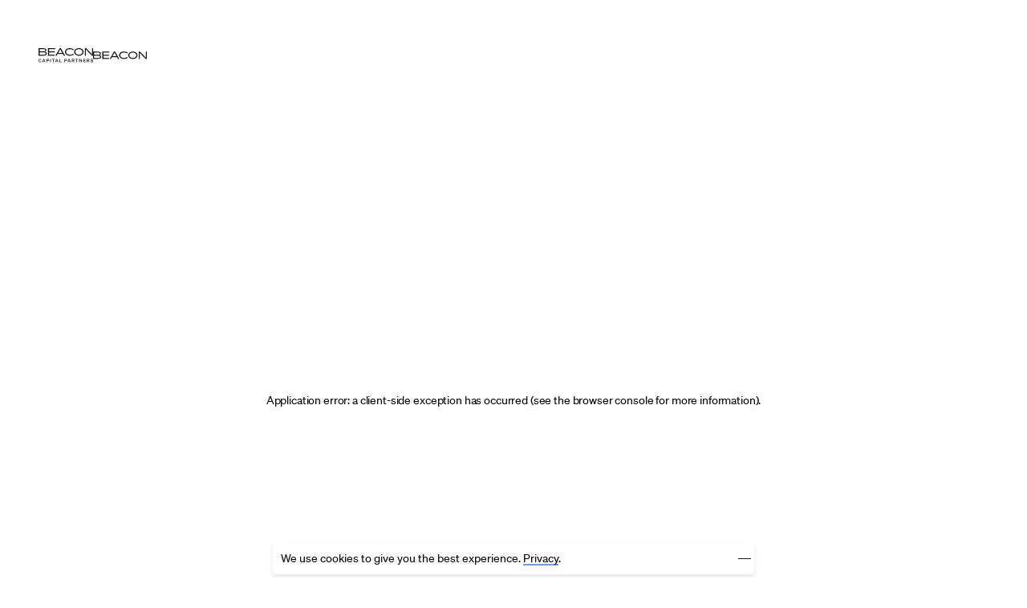

--- FILE ---
content_type: text/html; charset=utf-8
request_url: https://beaconcapital.com/property/2445-m-street
body_size: 44078
content:
<!DOCTYPE html><html lang="en"><head><meta charSet="utf-8" data-next-head=""/><meta name="viewport" content="width=device-width" data-next-head=""/><meta name="description" content="Beacon creates workplaces that inspire groundbreaking work, from law to life science." data-next-head=""/><meta property="og:description" content="Beacon creates workplaces that inspire groundbreaking work, from law to life science." data-next-head=""/><meta property="twitter:description" content="Beacon creates workplaces that inspire groundbreaking work, from law to life science." data-next-head=""/><meta property="og:image" content="https://beaconcapital.com/images/seo/beacon-social-preview.jpg" data-next-head=""/><meta property="twitter:image" content="https://beaconcapital.com/images/seo/beacon-social-preview.jpg" data-next-head=""/><meta property="twitter:card" content="summary_large_image" data-next-head=""/><link rel="icon" type="image/png" sizes="192x192" href="/favicon/android-icon-192x192.png" data-next-head=""/><link rel="icon" type="image/png" sizes="32x32" href="/favicon/favicon-32x32.png" data-next-head=""/><link rel="icon" type="image/png" sizes="96x96" href="/favicon/favicon-96x96.png" data-next-head=""/><link rel="icon" type="image/png" sizes="16x16" href="/favicon/favicon-16x16.png" data-next-head=""/><link rel="apple-touch-icon" sizes="57x57" href="/favicon/apple-icon-57x57.png" data-next-head=""/><link rel="apple-touch-icon" sizes="60x60" href="/favicon/apple-icon-60x60.png" data-next-head=""/><link rel="apple-touch-icon" sizes="72x72" href="/favicon/apple-icon-72x72.png" data-next-head=""/><link rel="apple-touch-icon" sizes="76x76" href="/favicon/apple-icon-76x76.png" data-next-head=""/><link rel="apple-touch-icon" sizes="114x114" href="/favicon/apple-icon-114x114.png" data-next-head=""/><link rel="apple-touch-icon" sizes="120x120" href="/favicon/apple-icon-120x120.png" data-next-head=""/><link rel="apple-touch-icon" sizes="144x144" href="/favicon/apple-icon-144x144.png" data-next-head=""/><link rel="apple-touch-icon" sizes="152x152" href="/favicon/apple-icon-152x152.png" data-next-head=""/><link rel="apple-touch-icon" sizes="180x180" href="/favicon/apple-icon-180x180.png" data-next-head=""/><link rel="manifest" href="/manifest.json" data-next-head=""/><title data-next-head="">2445 M Street | Beacon Capital Partners</title><meta name="title" content="2445 M Street | Beacon Capital Partners" data-next-head=""/><meta property="og:title" content="2445 M Street | Beacon Capital Partners" data-next-head=""/><meta property="twitter:title" content="2445 M Street | Beacon Capital Partners" data-next-head=""/><meta property="og:type" content="website" data-next-head=""/><meta property="og:url" content="https://beaconcapital.com/property/2445-m-street" data-next-head=""/><meta property="twitter:url" content="https://beaconcapital.com/property/2445-m-street" data-next-head=""/><link rel="icon" type="image/png" sizes="192x192" href="/favicon/android-icon-192x192.png" data-next-head=""/><link rel="icon" type="image/png" sizes="32x32" href="/favicon/favicon-32x32.png" data-next-head=""/><link rel="icon" type="image/png" sizes="96x96" href="/favicon/favicon-96x96.png" data-next-head=""/><link rel="icon" type="image/png" sizes="16x16" href="/favicon/favicon-16x16.png" data-next-head=""/><link rel="apple-touch-icon" sizes="57x57" href="/favicon/apple-icon-57x57.png" data-next-head=""/><link rel="apple-touch-icon" sizes="60x60" href="/favicon/apple-icon-60x60.png" data-next-head=""/><link rel="apple-touch-icon" sizes="72x72" href="/favicon/apple-icon-72x72.png" data-next-head=""/><link rel="apple-touch-icon" sizes="76x76" href="/favicon/apple-icon-76x76.png" data-next-head=""/><link rel="apple-touch-icon" sizes="114x114" href="/favicon/apple-icon-114x114.png" data-next-head=""/><link rel="apple-touch-icon" sizes="120x120" href="/favicon/apple-icon-120x120.png" data-next-head=""/><link rel="apple-touch-icon" sizes="144x144" href="/favicon/apple-icon-144x144.png" data-next-head=""/><link rel="apple-touch-icon" sizes="152x152" href="/favicon/apple-icon-152x152.png" data-next-head=""/><link rel="apple-touch-icon" sizes="180x180" href="/favicon/apple-icon-180x180.png" data-next-head=""/><meta name="msapplication-TileColor" content="#ffffff" data-next-head=""/><meta name="msapplication-TileImage" content="/favicon/ms-icon-144x144.png" data-next-head=""/><meta name="theme-color" content="#ffffff" data-next-head=""/><link rel="manifest" href="/manifest.json" data-next-head=""/><link rel="preload" href="/_next/static/css/cfcd92ffc38f6653.css" as="style"/><link rel="preload" href="/_next/static/css/f5436a787d6c09ed.css" as="style"/><style data-next-head="">
            html {
              scroll-padding-top: 60px;
              scroll-behavior: smooth;
            }
          </style><link href="https://api.mapbox.com/mapbox-gl-js/v2.8.2/mapbox-gl.css" rel="stylesheet" data-next-head=""/><link rel="stylesheet" href="https://fonts.sandbox.google.com/css2?family=Material+Symbols+Outlined:opsz,wght,FILL,GRAD@48,400,0..1,0" data-next-head=""/><link rel="stylesheet" href="/_next/static/css/cfcd92ffc38f6653.css" data-n-g=""/><link rel="stylesheet" href="/_next/static/css/f5436a787d6c09ed.css" data-n-p=""/><noscript data-n-css=""></noscript><script defer="" noModule="" src="/_next/static/chunks/polyfills-42372ed130431b0a.js"></script><script src="/_next/static/chunks/webpack-8ceeab0ba94a2d2c.js" defer=""></script><script src="/_next/static/chunks/framework-5ed6bb229351818a.js" defer=""></script><script src="/_next/static/chunks/main-08baadab9f1c3c33.js" defer=""></script><script src="/_next/static/chunks/pages/_app-4b24d03b4ef1c448.js" defer=""></script><script src="/_next/static/chunks/b0ff0e03-c75cfcd747ca0377.js" defer=""></script><script src="/_next/static/chunks/c720cd35-c109c084b2aab92c.js" defer=""></script><script src="/_next/static/chunks/938-72528c56401a0ea6.js" defer=""></script><script src="/_next/static/chunks/683-764bc84ba93c8290.js" defer=""></script><script src="/_next/static/chunks/173-1838d3835337f417.js" defer=""></script><script src="/_next/static/chunks/822-0bd0731529398e54.js" defer=""></script><script src="/_next/static/chunks/pages/property/%5Bslug%5D-8fbe57ee35aa71c1.js" defer=""></script><script src="/_next/static/DV-nVdpeLBWGPNQwFDKUX/_buildManifest.js" defer=""></script><script src="/_next/static/DV-nVdpeLBWGPNQwFDKUX/_ssgManifest.js" defer=""></script></head><body><div id="__next"><a class="skip-content_skip__3gs4l" href="#content" tabindex="0">Skip to Content</a><div id="application-container" class="applicationTenant page-spotlight page-spotlight--modern"><header role="banner" class="header_header__P90l2" style="height:auto"><div class="header_header-inner__KASqg"><div class="w-three-col header_logo__nodcL"><div class="header-logo_logos__tuDQ9"><a href="/"><div class="header-logo_logo__h5LO8" data-testid="beacon-logo"><svg class="beacon-capital-logo_logo__Ocn4z header-logo_hide__xQx0Q" viewBox="0 0 135 37" fill="none" xmlns="http://www.w3.org/2000/svg" aria-hidden="true"><path d="M114.645 0.229137H118.006L132.289 15.8105V0.229137H135V19.3239H131.83L117.356 3.55163V19.3239H114.645V0.229137ZM99.9038 16.9943C105.709 16.9943 108.687 13.4809 108.687 9.77652C108.687 6.07214 105.709 2.5587 99.9038 2.5587C94.099 2.5587 91.1584 6.07214 91.1584 9.77652C91.1202 13.4809 94.099 16.9943 99.9038 16.9943ZM99.9038 0.0381895C107.618 0.0381895 111.513 5.15559 111.513 9.77652C111.513 14.3975 107.618 19.5149 99.9038 19.5149C92.1895 19.5149 88.2942 14.3975 88.2942 9.77652C88.2942 5.15559 92.1895 0.0381895 99.9038 0.0381895ZM68.2447 9.77652C68.2447 13.4809 71.2235 16.9943 77.1047 16.9943C79.6634 16.9943 82.0693 16.3833 86.0028 14.4356L87.0339 16.8416C83.0622 18.8274 80.1216 19.4767 77.1047 19.4767C69.314 19.4767 65.4187 14.3593 65.4187 9.73833C65.4187 5.1174 69.3522 0 77.1047 0C80.1216 0 83.0622 0.687412 87.0339 2.67327L86.0028 5.07921C82.0693 3.13154 79.6634 2.5587 77.1047 2.5587C71.2617 2.5587 68.2447 6.07214 68.2447 9.77652ZM48.8444 12.2206H58.8501L53.8472 2.97878L48.8444 12.2206ZM52.4724 0.229137H55.3748L65.8769 19.3239H62.669L60.1485 14.703H47.4696L44.9491 19.3239H41.8939L52.4724 0.229137ZM23.4102 0.229137H40.9774V2.71146H26.198V8.47808H40.0226V10.9604H26.198V16.8416H41.0156L39.6407 19.3239H23.4102V0.229137ZM13.5191 16.8416C16.3451 16.8416 17.4908 15.7723 17.4908 13.901C17.4908 12.0297 16.3451 10.9604 13.5191 10.9604H2.74965V16.8416H13.5191ZM16.8416 5.61386C16.8416 3.78076 15.6959 2.71146 12.9463 2.71146H2.74965V8.47808H12.9081C15.6959 8.47808 16.8416 7.40877 16.8416 5.61386ZM13.0226 19.3239H0V0.229137H12.4116C17.4908 0.229137 19.6294 2.40594 19.6294 5.15559C19.6294 7.06506 18.4455 8.7454 16.1542 9.39463C18.7892 9.8529 20.355 11.495 20.355 13.9392C20.355 16.918 18.0255 19.3239 13.0226 19.3239Z" fill="currentColor"></path><path d="M1.49868 31.8469C1.49868 30.0321 2.48219 28.8379 3.86378 28.8379C4.84729 28.8379 5.5615 29.435 5.81909 30.4185L7.2241 29.9385C6.73234 28.4515 5.5615 27.5148 3.86378 27.5148C1.62747 27.5148 0 29.2945 0 31.8469C0 34.3994 1.62747 36.1791 3.86378 36.1791C5.5615 36.1791 6.73234 35.2424 7.2241 33.7554L5.81909 33.2754C5.5615 34.2589 4.84729 34.856 3.86378 34.856C2.48219 34.856 1.49868 33.6618 1.49868 31.8469Z" fill="currentColor"></path><path d="M12.2072 27.6436L9.02253 36.0503H10.5095L11.2237 34.1301H14.8533L15.5792 36.0503H17.0896L13.9049 27.6436H12.2072ZM13.0268 29.3062L14.3616 32.8187H11.7155L13.0268 29.3062Z" fill="currentColor"></path><path d="M21.2576 32.7953H23.1193C24.9926 32.7953 26.1635 31.8938 26.1635 30.2195C26.1635 28.5218 24.9926 27.6436 23.1193 27.6436H19.759V36.0503H21.2576V32.7953ZM21.2576 31.5074V28.9316H23.0373C24.1145 28.9316 24.6882 29.3882 24.6882 30.2195C24.6882 31.0391 24.1145 31.5074 23.0373 31.5074H21.2576Z" fill="currentColor"></path><path d="M30.4117 27.6436H28.913V36.0503H30.4117V27.6436Z" fill="currentColor"></path><path d="M40.0439 28.955V27.6436H33.1359V28.955H35.8406V36.0503H37.3393V28.955H40.0439Z" fill="currentColor"></path><path d="M44.2842 27.6436L41.0995 36.0503H42.5865L43.3007 34.1301H46.9303L47.6562 36.0503H49.1666L45.9819 27.6436H44.2842ZM45.1038 29.3062L46.4385 32.8187H43.7924L45.1038 29.3062Z" fill="currentColor"></path><path d="M51.8359 36.0503H57.292V34.7389H53.3346V27.6436H51.8359V36.0503Z" fill="currentColor"></path><path d="M65.6856 32.7953H67.5473C69.4206 32.7953 70.5914 31.8938 70.5914 30.2195C70.5914 28.5218 69.4206 27.6436 67.5473 27.6436H64.1869V36.0503H65.6856V32.7953ZM65.6856 31.5074V28.9316H67.4653C68.5425 28.9316 69.1162 29.3882 69.1162 30.2195C69.1162 31.0391 68.5425 31.5074 67.4653 31.5074H65.6856Z" fill="currentColor"></path><path d="M74.909 27.6436L71.7243 36.0503H73.2113L73.9255 34.1301H77.5551L78.281 36.0503H79.7914L76.6067 27.6436H74.909ZM75.7286 29.3062L77.0634 32.8187H74.4173L75.7286 29.3062Z" fill="currentColor"></path><path d="M83.9594 32.7953H85.3176L87.3666 36.0503H89.076L86.91 32.6782C88.1393 32.3855 88.8653 31.5425 88.8653 30.2195C88.8653 28.5218 87.6944 27.6436 85.8211 27.6436H82.4608V36.0503H83.9594V32.7953ZM83.9594 31.5074V28.9316H85.7391C86.8163 28.9316 87.39 29.3882 87.39 30.2195C87.39 31.0391 86.8163 31.5074 85.7391 31.5074H83.9594Z" fill="currentColor"></path><path d="M98.0394 28.955V27.6436H91.1315V28.955H93.8361V36.0503H95.3348V28.955H98.0394Z" fill="currentColor"></path><path d="M107.689 27.6436H106.248V33.533L102.314 27.6436H100.769V36.0503H102.209V29.8799L106.377 36.0503H107.689V27.6436Z" fill="currentColor"></path><path d="M111.032 27.6436V36.0503H116.722V34.7389H112.507V32.3738H116.055V31.0625H112.507V28.955H116.722V27.6436H111.032Z" fill="currentColor"></path><path d="M121.239 32.7953H122.597L124.646 36.0503H126.355L124.189 32.6782C125.419 32.3855 126.145 31.5425 126.145 30.2195C126.145 28.5218 124.974 27.6436 123.1 27.6436H119.74V36.0503H121.239V32.7953ZM121.239 31.5074V28.9316H123.019C124.096 28.9316 124.669 29.3882 124.669 30.2195C124.669 31.0391 124.096 31.5074 123.019 31.5074H121.239Z" fill="currentColor"></path><path d="M128.291 34.4111C128.947 35.4883 130.375 36.1791 131.815 36.1791C133.548 36.1791 135 35.1604 135 33.5095C135 31.683 133.373 31.3669 132.014 31.0625C130.879 30.8049 130.235 30.6527 130.235 29.9151C130.235 29.2477 130.855 28.791 131.757 28.791C132.74 28.791 133.361 29.2945 133.829 30.0204L134.93 29.0721C134.368 28.1939 133.244 27.5148 131.804 27.5148C130.106 27.5148 128.771 28.51 128.771 30.0673C128.771 31.7064 130.129 32.0811 131.394 32.3855C132.647 32.69 133.525 32.807 133.525 33.6618C133.525 34.4696 132.811 34.9028 131.862 34.9028C130.902 34.9028 130.024 34.376 129.439 33.4627L128.291 34.4111Z" fill="currentColor"></path></svg><svg class="beacon-logo_logo__94Uls" viewBox="0 0 135 21" fill="none" xmlns="http://www.w3.org/2000/svg" aria-hidden="false"><path d="M114.645 0.696422H118.006L132.289 16.2778V0.696422H135V19.7912H131.83L117.356 4.01891V19.7912H114.645V0.696422ZM99.9038 17.4616C105.709 17.4616 108.687 13.9482 108.687 10.2438C108.687 6.53942 105.709 3.02598 99.9038 3.02598C94.099 3.02598 91.1584 6.53942 91.1584 10.2438C91.1202 13.9482 94.099 17.4616 99.9038 17.4616ZM99.9038 0.505475C107.618 0.505475 111.513 5.62287 111.513 10.2438C111.513 14.8647 107.618 19.9821 99.9038 19.9821C92.1895 19.9821 88.2942 14.8647 88.2942 10.2438C88.2942 5.62287 92.1895 0.505475 99.9038 0.505475ZM68.2447 10.2438C68.2447 13.9482 71.2235 17.4616 77.1047 17.4616C79.6634 17.4616 82.0693 16.8506 86.0028 14.9029L87.0339 17.3089C83.0622 19.2947 80.1216 19.9439 77.1047 19.9439C69.314 19.9439 65.4187 14.8265 65.4187 10.2056C65.4187 5.58468 69.3522 0.467285 77.1047 0.467285C80.1216 0.467285 83.0622 1.1547 87.0339 3.14055L86.0028 5.54649C82.0693 3.59883 79.6634 3.02598 77.1047 3.02598C71.2617 3.02598 68.2447 6.53942 68.2447 10.2438ZM48.8444 12.6879H58.8501L53.8472 3.44607L48.8444 12.6879ZM52.4724 0.696422H55.3748L65.8769 19.7912H62.669L60.1485 15.1703H47.4696L44.9491 19.7912H41.8939L52.4724 0.696422ZM23.4102 0.696422H40.9774V3.17874H26.198V8.94536H40.0226V11.4277H26.198V17.3089H41.0156L39.6407 19.7912H23.4102V0.696422ZM13.5191 17.3089C16.3451 17.3089 17.4908 16.2396 17.4908 14.3683C17.4908 12.497 16.3451 11.4277 13.5191 11.4277H2.74965V17.3089H13.5191ZM16.8416 6.08115C16.8416 4.24805 15.6959 3.17874 12.9463 3.17874H2.74965V8.94536H12.9081C15.6959 8.94536 16.8416 7.87605 16.8416 6.08115ZM13.0226 19.7912H0V0.696422H12.4116C17.4908 0.696422 19.6294 2.87323 19.6294 5.62287C19.6294 7.53235 18.4455 9.21269 16.1542 9.86191C18.7892 10.3202 20.355 11.9623 20.355 14.4065C20.355 17.3852 18.0255 19.7912 13.0226 19.7912Z" fill="currentColor"></path></svg></div><h1 class="visually-hidden">Beacon Capital Partners</h1></a></div></div><div class="header_properties-link__n_FRO"><a href="/properties"><span class="header_text__KXgnh">All Beacon Properties</span></a></div><div class="header_property-logo__lxov_"><a class="media-asset-ignore-border-radius" href="/property/2445-m-street"><figure class="media-asset_asset__FOtbi spotlight-logo_base-logo__hv2Ww spotlight-logo_dark-logo__2wCrh"><span style="box-sizing:border-box;display:block;overflow:hidden;width:initial;height:initial;background:none;opacity:1;border:0;margin:0;padding:0;position:absolute;top:0;left:0;bottom:0;right:0"><img alt="" src="[data-uri]" decoding="async" data-nimg="fill" class="media-asset_image__P_EeI" style="position:absolute;top:0;left:0;bottom:0;right:0;box-sizing:border-box;padding:0;border:none;margin:auto;display:block;width:0;height:0;min-width:100%;max-width:100%;min-height:100%;max-height:100%"/><noscript><img alt="" loading="lazy" decoding="async" data-nimg="fill" style="position:absolute;top:0;left:0;bottom:0;right:0;box-sizing:border-box;padding:0;border:none;margin:auto;display:block;width:0;height:0;min-width:100%;max-width:100%;min-height:100%;max-height:100%" class="media-asset_image__P_EeI" sizes="180px" srcSet="https://media.beaconcapital.com/transform/222baf2a-39b5-4088-81b8-629ab99ea496/2445m_logo_blue?io=transform:scale,width:16&amp;format=png 16w, https://media.beaconcapital.com/transform/222baf2a-39b5-4088-81b8-629ab99ea496/2445m_logo_blue?io=transform:scale,width:32&amp;format=png 32w, https://media.beaconcapital.com/transform/222baf2a-39b5-4088-81b8-629ab99ea496/2445m_logo_blue?io=transform:scale,width:48&amp;format=png 48w, https://media.beaconcapital.com/transform/222baf2a-39b5-4088-81b8-629ab99ea496/2445m_logo_blue?io=transform:scale,width:64&amp;format=png 64w, https://media.beaconcapital.com/transform/222baf2a-39b5-4088-81b8-629ab99ea496/2445m_logo_blue?io=transform:scale,width:96&amp;format=png 96w, https://media.beaconcapital.com/transform/222baf2a-39b5-4088-81b8-629ab99ea496/2445m_logo_blue?io=transform:scale,width:128&amp;format=png 128w, https://media.beaconcapital.com/transform/222baf2a-39b5-4088-81b8-629ab99ea496/2445m_logo_blue?io=transform:scale,width:180&amp;format=png 180w, https://media.beaconcapital.com/transform/222baf2a-39b5-4088-81b8-629ab99ea496/2445m_logo_blue?io=transform:scale,width:256&amp;format=png 256w, https://media.beaconcapital.com/transform/222baf2a-39b5-4088-81b8-629ab99ea496/2445m_logo_blue?io=transform:scale,width:320&amp;format=png 320w, https://media.beaconcapital.com/transform/222baf2a-39b5-4088-81b8-629ab99ea496/2445m_logo_blue?io=transform:scale,width:480&amp;format=png 480w, https://media.beaconcapital.com/transform/222baf2a-39b5-4088-81b8-629ab99ea496/2445m_logo_blue?io=transform:scale,width:512&amp;format=png 512w, https://media.beaconcapital.com/transform/222baf2a-39b5-4088-81b8-629ab99ea496/2445m_logo_blue?io=transform:scale,width:600&amp;format=png 600w, https://media.beaconcapital.com/transform/222baf2a-39b5-4088-81b8-629ab99ea496/2445m_logo_blue?io=transform:scale,width:800&amp;format=png 800w, https://media.beaconcapital.com/transform/222baf2a-39b5-4088-81b8-629ab99ea496/2445m_logo_blue?io=transform:scale,width:1024&amp;format=png 1024w, https://media.beaconcapital.com/transform/222baf2a-39b5-4088-81b8-629ab99ea496/2445m_logo_blue?io=transform:scale,width:1200&amp;format=png 1200w, https://media.beaconcapital.com/transform/222baf2a-39b5-4088-81b8-629ab99ea496/2445m_logo_blue?io=transform:scale,width:1366&amp;format=png 1366w, https://media.beaconcapital.com/transform/222baf2a-39b5-4088-81b8-629ab99ea496/2445m_logo_blue?io=transform:scale,width:1800&amp;format=png 1800w, https://media.beaconcapital.com/transform/222baf2a-39b5-4088-81b8-629ab99ea496/2445m_logo_blue?io=transform:scale,width:2000&amp;format=png 2000w" src="https://media.beaconcapital.com/transform/222baf2a-39b5-4088-81b8-629ab99ea496/2445m_logo_blue?io=transform:scale,width:2000&amp;format=png"/></noscript></span></figure><figure class="media-asset_asset__FOtbi spotlight-logo_base-logo__hv2Ww spotlight-logo_light-logo__l83ue"><span style="box-sizing:border-box;display:block;overflow:hidden;width:initial;height:initial;background:none;opacity:1;border:0;margin:0;padding:0;position:absolute;top:0;left:0;bottom:0;right:0"><img alt="" src="[data-uri]" decoding="async" data-nimg="fill" class="media-asset_image__P_EeI" style="position:absolute;top:0;left:0;bottom:0;right:0;box-sizing:border-box;padding:0;border:none;margin:auto;display:block;width:0;height:0;min-width:100%;max-width:100%;min-height:100%;max-height:100%"/><noscript><img alt="" loading="lazy" decoding="async" data-nimg="fill" style="position:absolute;top:0;left:0;bottom:0;right:0;box-sizing:border-box;padding:0;border:none;margin:auto;display:block;width:0;height:0;min-width:100%;max-width:100%;min-height:100%;max-height:100%" class="media-asset_image__P_EeI" sizes="180px" srcSet="https://media.beaconcapital.com/transform/bc0998b2-f5df-4bd2-b4fa-6a0a7263d93b/2445m_logo_w?io=transform:scale,width:16&amp;format=png 16w, https://media.beaconcapital.com/transform/bc0998b2-f5df-4bd2-b4fa-6a0a7263d93b/2445m_logo_w?io=transform:scale,width:32&amp;format=png 32w, https://media.beaconcapital.com/transform/bc0998b2-f5df-4bd2-b4fa-6a0a7263d93b/2445m_logo_w?io=transform:scale,width:48&amp;format=png 48w, https://media.beaconcapital.com/transform/bc0998b2-f5df-4bd2-b4fa-6a0a7263d93b/2445m_logo_w?io=transform:scale,width:64&amp;format=png 64w, https://media.beaconcapital.com/transform/bc0998b2-f5df-4bd2-b4fa-6a0a7263d93b/2445m_logo_w?io=transform:scale,width:96&amp;format=png 96w, https://media.beaconcapital.com/transform/bc0998b2-f5df-4bd2-b4fa-6a0a7263d93b/2445m_logo_w?io=transform:scale,width:128&amp;format=png 128w, https://media.beaconcapital.com/transform/bc0998b2-f5df-4bd2-b4fa-6a0a7263d93b/2445m_logo_w?io=transform:scale,width:180&amp;format=png 180w, https://media.beaconcapital.com/transform/bc0998b2-f5df-4bd2-b4fa-6a0a7263d93b/2445m_logo_w?io=transform:scale,width:256&amp;format=png 256w, https://media.beaconcapital.com/transform/bc0998b2-f5df-4bd2-b4fa-6a0a7263d93b/2445m_logo_w?io=transform:scale,width:320&amp;format=png 320w, https://media.beaconcapital.com/transform/bc0998b2-f5df-4bd2-b4fa-6a0a7263d93b/2445m_logo_w?io=transform:scale,width:480&amp;format=png 480w, https://media.beaconcapital.com/transform/bc0998b2-f5df-4bd2-b4fa-6a0a7263d93b/2445m_logo_w?io=transform:scale,width:512&amp;format=png 512w, https://media.beaconcapital.com/transform/bc0998b2-f5df-4bd2-b4fa-6a0a7263d93b/2445m_logo_w?io=transform:scale,width:600&amp;format=png 600w, https://media.beaconcapital.com/transform/bc0998b2-f5df-4bd2-b4fa-6a0a7263d93b/2445m_logo_w?io=transform:scale,width:800&amp;format=png 800w, https://media.beaconcapital.com/transform/bc0998b2-f5df-4bd2-b4fa-6a0a7263d93b/2445m_logo_w?io=transform:scale,width:1024&amp;format=png 1024w, https://media.beaconcapital.com/transform/bc0998b2-f5df-4bd2-b4fa-6a0a7263d93b/2445m_logo_w?io=transform:scale,width:1200&amp;format=png 1200w, https://media.beaconcapital.com/transform/bc0998b2-f5df-4bd2-b4fa-6a0a7263d93b/2445m_logo_w?io=transform:scale,width:1366&amp;format=png 1366w, https://media.beaconcapital.com/transform/bc0998b2-f5df-4bd2-b4fa-6a0a7263d93b/2445m_logo_w?io=transform:scale,width:1800&amp;format=png 1800w, https://media.beaconcapital.com/transform/bc0998b2-f5df-4bd2-b4fa-6a0a7263d93b/2445m_logo_w?io=transform:scale,width:2000&amp;format=png 2000w" src="https://media.beaconcapital.com/transform/bc0998b2-f5df-4bd2-b4fa-6a0a7263d93b/2445m_logo_w?io=transform:scale,width:2000&amp;format=png"/></noscript></span></figure><h2 class="visually-hidden">Back to top</h2></a></div><nav class="w-six-col header_nav__jqNm7" data-testid="header-navigation"><ul class="nav-link-list_link-list__DMUvM nav-link-list_header__JRFiR"><li class="nav-link-list_item__TAhGJ" style="animation-delay:0s"><a class="nav-link-list_link__V3obm" style="animation-delay:0s" href="/property/2445-m-street#amenities"><span class="nav-link-list_text__zhGqn">Amenities</span></a></li><li class="nav-link-list_item__TAhGJ" style="animation-delay:0.1s"><a class="nav-link-list_link__V3obm" style="animation-delay:0.05s" href="/property/2445-m-street#availabilities"><span class="nav-link-list_text__zhGqn">Availabilities</span></a></li><li class="nav-link-list_item__TAhGJ" style="animation-delay:0.2s"><a class="nav-link-list_link__V3obm" style="animation-delay:0.1s" href="/property/2445-m-street#location"><span class="nav-link-list_text__zhGqn">Location</span></a></li><li class="nav-link-list_item__TAhGJ" style="animation-delay:0.30000000000000004s"><a class="nav-link-list_link__V3obm" style="animation-delay:0.15s" href="/property/2445-m-street#contact"><span class="nav-link-list_text__zhGqn">Contact</span></a></li><li class="nav-link-list_item__TAhGJ" style="animation-delay:0.4s"><a class="nav-link-list_link__V3obm nav-link-list_link-application-switch__IyHh6" style="animation-delay:0.2s" href="/"><span class="nav-link-list_text__zhGqn">Beacon</span></a></li></ul></nav><button data-testid="mobile-menu-toggle" class="header_nav-toggle__XQNyI"><span class="visually-hidden">Menu</span><span class="header_toggle-text__Zundh" aria-hidden="true"></span></button></div></header><main id="content" tabindex="-1"><div><section class="modern_topper__UiJ1P"><div class="modern_left-column__iE99g"><div class="modern_title__DG6xu"><h1 class="modern_title-text__D9p1a">Slightly west of center</h1></div><div class="modern_big-image__sgZmp"><figure class="media-asset_asset__FOtbi media-asset_square__Dxlqv modern_asset__iGbFc"><span style="box-sizing:border-box;display:block;overflow:hidden;width:initial;height:initial;background:none;opacity:1;border:0;margin:0;padding:0;position:relative"><span style="box-sizing:border-box;display:block;width:initial;height:initial;background:none;opacity:1;border:0;margin:0;padding:0;padding-top:100%"></span><img alt="" src="[data-uri]" decoding="async" data-nimg="responsive" class="media-asset_image__P_EeI" style="position:absolute;top:0;left:0;bottom:0;right:0;box-sizing:border-box;padding:0;border:none;margin:auto;display:block;width:0;height:0;min-width:100%;max-width:100%;min-height:100%;max-height:100%"/><noscript><img alt="" loading="lazy" decoding="async" data-nimg="responsive" style="position:absolute;top:0;left:0;bottom:0;right:0;box-sizing:border-box;padding:0;border:none;margin:auto;display:block;width:0;height:0;min-width:100%;max-width:100%;min-height:100%;max-height:100%" class="media-asset_image__P_EeI" sizes="180px" srcSet="https://media.beaconcapital.com/transform/37ee9ef9-c262-4519-a0b8-e7dd8febcd31/m_street_photos_low_res_for_web_5?io=transform:scale,width:24&amp;io=transform:crop,width:16,height:16&amp;format=jpg 16w, https://media.beaconcapital.com/transform/37ee9ef9-c262-4519-a0b8-e7dd8febcd31/m_street_photos_low_res_for_web_5?io=transform:scale,width:48&amp;io=transform:crop,width:32,height:32&amp;format=jpg 32w, https://media.beaconcapital.com/transform/37ee9ef9-c262-4519-a0b8-e7dd8febcd31/m_street_photos_low_res_for_web_5?io=transform:scale,width:71&amp;io=transform:crop,width:48,height:48&amp;format=jpg 48w, https://media.beaconcapital.com/transform/37ee9ef9-c262-4519-a0b8-e7dd8febcd31/m_street_photos_low_res_for_web_5?io=transform:scale,width:95&amp;io=transform:crop,width:64,height:64&amp;format=jpg 64w, https://media.beaconcapital.com/transform/37ee9ef9-c262-4519-a0b8-e7dd8febcd31/m_street_photos_low_res_for_web_5?io=transform:scale,width:142&amp;io=transform:crop,width:96,height:96&amp;format=jpg 96w, https://media.beaconcapital.com/transform/37ee9ef9-c262-4519-a0b8-e7dd8febcd31/m_street_photos_low_res_for_web_5?io=transform:scale,width:189&amp;io=transform:crop,width:128,height:128&amp;format=jpg 128w, https://media.beaconcapital.com/transform/37ee9ef9-c262-4519-a0b8-e7dd8febcd31/m_street_photos_low_res_for_web_5?io=transform:scale,width:266&amp;io=transform:crop,width:180,height:180&amp;format=jpg 180w, https://media.beaconcapital.com/transform/37ee9ef9-c262-4519-a0b8-e7dd8febcd31/m_street_photos_low_res_for_web_5?io=transform:scale,width:378&amp;io=transform:crop,width:256,height:256&amp;format=jpg 256w, https://media.beaconcapital.com/transform/37ee9ef9-c262-4519-a0b8-e7dd8febcd31/m_street_photos_low_res_for_web_5?io=transform:scale,width:473&amp;io=transform:crop,width:320,height:320&amp;format=jpg 320w, https://media.beaconcapital.com/transform/37ee9ef9-c262-4519-a0b8-e7dd8febcd31/m_street_photos_low_res_for_web_5?io=transform:scale,width:709&amp;io=transform:crop,width:480,height:480&amp;format=jpg 480w, https://media.beaconcapital.com/transform/37ee9ef9-c262-4519-a0b8-e7dd8febcd31/m_street_photos_low_res_for_web_5?io=transform:scale,width:756&amp;io=transform:crop,width:512,height:512&amp;format=jpg 512w, https://media.beaconcapital.com/transform/37ee9ef9-c262-4519-a0b8-e7dd8febcd31/m_street_photos_low_res_for_web_5?io=transform:scale,width:886&amp;io=transform:crop,width:600,height:600&amp;format=jpg 600w, https://media.beaconcapital.com/transform/37ee9ef9-c262-4519-a0b8-e7dd8febcd31/m_street_photos_low_res_for_web_5?io=transform:scale,width:1181&amp;io=transform:crop,width:800,height:800&amp;format=jpg 800w, https://media.beaconcapital.com/transform/37ee9ef9-c262-4519-a0b8-e7dd8febcd31/m_street_photos_low_res_for_web_5?io=transform:scale,width:1512&amp;io=transform:crop,width:1024,height:1024&amp;format=jpg 1024w, https://media.beaconcapital.com/transform/37ee9ef9-c262-4519-a0b8-e7dd8febcd31/m_street_photos_low_res_for_web_5?io=transform:scale,width:1772&amp;io=transform:crop,width:1200,height:1200&amp;format=jpg 1200w, https://media.beaconcapital.com/transform/37ee9ef9-c262-4519-a0b8-e7dd8febcd31/m_street_photos_low_res_for_web_5?io=transform:scale,width:2017&amp;io=transform:crop,width:1366,height:1366&amp;format=jpg 1366w, https://media.beaconcapital.com/transform/37ee9ef9-c262-4519-a0b8-e7dd8febcd31/m_street_photos_low_res_for_web_5?io=transform:scale,width:2657&amp;io=transform:crop,width:1800,height:1800&amp;format=jpg 1800w, https://media.beaconcapital.com/transform/37ee9ef9-c262-4519-a0b8-e7dd8febcd31/m_street_photos_low_res_for_web_5?io=transform:scale,width:2953&amp;io=transform:crop,width:2000,height:2000&amp;format=jpg 2000w" src="https://media.beaconcapital.com/transform/37ee9ef9-c262-4519-a0b8-e7dd8febcd31/m_street_photos_low_res_for_web_5?io=transform:scale,width:2953&amp;io=transform:crop,width:2000,height:2000&amp;format=jpg"/></noscript></span></figure></div><div class="modern_small-image__T_MTE modern_small-image--mobile__prOMF"><figure class="media-asset_asset__FOtbi media-asset_landscape__PAAyD modern_asset__iGbFc"><span style="box-sizing:border-box;display:block;overflow:hidden;width:initial;height:initial;background:none;opacity:1;border:0;margin:0;padding:0;position:relative"><span style="box-sizing:border-box;display:block;width:initial;height:initial;background:none;opacity:1;border:0;margin:0;padding:0;padding-top:75%"></span><img alt="" src="[data-uri]" decoding="async" data-nimg="responsive" class="media-asset_image__P_EeI" style="position:absolute;top:0;left:0;bottom:0;right:0;box-sizing:border-box;padding:0;border:none;margin:auto;display:block;width:0;height:0;min-width:100%;max-width:100%;min-height:100%;max-height:100%"/><noscript><img alt="" loading="lazy" decoding="async" data-nimg="responsive" style="position:absolute;top:0;left:0;bottom:0;right:0;box-sizing:border-box;padding:0;border:none;margin:auto;display:block;width:0;height:0;min-width:100%;max-width:100%;min-height:100%;max-height:100%" class="media-asset_image__P_EeI" sizes="180px" srcSet="https://media.beaconcapital.com/transform/a13fb75f-a9af-4365-a3f8-4e4cf18bb231/2445-M-5th-Floor_-30?io=transform:scale,width:17&amp;io=transform:crop,width:16,height:12&amp;format=jpg 16w, https://media.beaconcapital.com/transform/a13fb75f-a9af-4365-a3f8-4e4cf18bb231/2445-M-5th-Floor_-30?io=transform:scale,width:33&amp;io=transform:crop,width:32,height:24&amp;format=jpg 32w, https://media.beaconcapital.com/transform/a13fb75f-a9af-4365-a3f8-4e4cf18bb231/2445-M-5th-Floor_-30?io=transform:scale,width:49&amp;io=transform:crop,width:48,height:36&amp;format=jpg 48w, https://media.beaconcapital.com/transform/a13fb75f-a9af-4365-a3f8-4e4cf18bb231/2445-M-5th-Floor_-30?io=transform:scale,width:65&amp;io=transform:crop,width:64,height:48&amp;format=jpg 64w, https://media.beaconcapital.com/transform/a13fb75f-a9af-4365-a3f8-4e4cf18bb231/2445-M-5th-Floor_-30?io=transform:scale,width:97&amp;io=transform:crop,width:96,height:72&amp;format=jpg 96w, https://media.beaconcapital.com/transform/a13fb75f-a9af-4365-a3f8-4e4cf18bb231/2445-M-5th-Floor_-30?io=transform:scale,width:129&amp;io=transform:crop,width:128,height:96&amp;format=jpg 128w, https://media.beaconcapital.com/transform/a13fb75f-a9af-4365-a3f8-4e4cf18bb231/2445-M-5th-Floor_-30?io=transform:scale,width:181&amp;io=transform:crop,width:180,height:135&amp;format=jpg 180w, https://media.beaconcapital.com/transform/a13fb75f-a9af-4365-a3f8-4e4cf18bb231/2445-M-5th-Floor_-30?io=transform:scale,width:257&amp;io=transform:crop,width:256,height:192&amp;format=jpg 256w, https://media.beaconcapital.com/transform/a13fb75f-a9af-4365-a3f8-4e4cf18bb231/2445-M-5th-Floor_-30?io=transform:scale,width:321&amp;io=transform:crop,width:320,height:240&amp;format=jpg 320w, https://media.beaconcapital.com/transform/a13fb75f-a9af-4365-a3f8-4e4cf18bb231/2445-M-5th-Floor_-30?io=transform:scale,width:481&amp;io=transform:crop,width:480,height:360&amp;format=jpg 480w, https://media.beaconcapital.com/transform/a13fb75f-a9af-4365-a3f8-4e4cf18bb231/2445-M-5th-Floor_-30?io=transform:scale,width:513&amp;io=transform:crop,width:512,height:384&amp;format=jpg 512w, https://media.beaconcapital.com/transform/a13fb75f-a9af-4365-a3f8-4e4cf18bb231/2445-M-5th-Floor_-30?io=transform:scale,width:601&amp;io=transform:crop,width:600,height:450&amp;format=jpg 600w, https://media.beaconcapital.com/transform/a13fb75f-a9af-4365-a3f8-4e4cf18bb231/2445-M-5th-Floor_-30?io=transform:scale,width:801&amp;io=transform:crop,width:800,height:600&amp;format=jpg 800w, https://media.beaconcapital.com/transform/a13fb75f-a9af-4365-a3f8-4e4cf18bb231/2445-M-5th-Floor_-30?io=transform:scale,width:1025&amp;io=transform:crop,width:1024,height:768&amp;format=jpg 1024w, https://media.beaconcapital.com/transform/a13fb75f-a9af-4365-a3f8-4e4cf18bb231/2445-M-5th-Floor_-30?io=transform:scale,width:1201&amp;io=transform:crop,width:1200,height:900&amp;format=jpg 1200w, https://media.beaconcapital.com/transform/a13fb75f-a9af-4365-a3f8-4e4cf18bb231/2445-M-5th-Floor_-30?io=transform:scale,width:1367&amp;io=transform:crop,width:1366,height:1025&amp;format=jpg 1366w, https://media.beaconcapital.com/transform/a13fb75f-a9af-4365-a3f8-4e4cf18bb231/2445-M-5th-Floor_-30?io=transform:scale,width:1801&amp;io=transform:crop,width:1800,height:1350&amp;format=jpg 1800w, https://media.beaconcapital.com/transform/a13fb75f-a9af-4365-a3f8-4e4cf18bb231/2445-M-5th-Floor_-30?io=transform:scale,width:2001&amp;io=transform:crop,width:2000,height:1500&amp;format=jpg 2000w" src="https://media.beaconcapital.com/transform/a13fb75f-a9af-4365-a3f8-4e4cf18bb231/2445-M-5th-Floor_-30?io=transform:scale,width:2001&amp;io=transform:crop,width:2000,height:1500&amp;format=jpg"/></noscript></span></figure></div></div><div class="modern_right-column__r5o9k"><div class="modern_small-image__T_MTE modern_small-image--desktop__WXEI1"><figure class="media-asset_asset__FOtbi media-asset_landscape__PAAyD modern_asset__iGbFc"><span style="box-sizing:border-box;display:block;overflow:hidden;width:initial;height:initial;background:none;opacity:1;border:0;margin:0;padding:0;position:relative"><span style="box-sizing:border-box;display:block;width:initial;height:initial;background:none;opacity:1;border:0;margin:0;padding:0;padding-top:75%"></span><img alt="" src="[data-uri]" decoding="async" data-nimg="responsive" class="media-asset_image__P_EeI" style="position:absolute;top:0;left:0;bottom:0;right:0;box-sizing:border-box;padding:0;border:none;margin:auto;display:block;width:0;height:0;min-width:100%;max-width:100%;min-height:100%;max-height:100%"/><noscript><img alt="" loading="lazy" decoding="async" data-nimg="responsive" style="position:absolute;top:0;left:0;bottom:0;right:0;box-sizing:border-box;padding:0;border:none;margin:auto;display:block;width:0;height:0;min-width:100%;max-width:100%;min-height:100%;max-height:100%" class="media-asset_image__P_EeI" sizes="180px" srcSet="https://media.beaconcapital.com/transform/a13fb75f-a9af-4365-a3f8-4e4cf18bb231/2445-M-5th-Floor_-30?io=transform:scale,width:17&amp;io=transform:crop,width:16,height:12&amp;format=jpg 16w, https://media.beaconcapital.com/transform/a13fb75f-a9af-4365-a3f8-4e4cf18bb231/2445-M-5th-Floor_-30?io=transform:scale,width:33&amp;io=transform:crop,width:32,height:24&amp;format=jpg 32w, https://media.beaconcapital.com/transform/a13fb75f-a9af-4365-a3f8-4e4cf18bb231/2445-M-5th-Floor_-30?io=transform:scale,width:49&amp;io=transform:crop,width:48,height:36&amp;format=jpg 48w, https://media.beaconcapital.com/transform/a13fb75f-a9af-4365-a3f8-4e4cf18bb231/2445-M-5th-Floor_-30?io=transform:scale,width:65&amp;io=transform:crop,width:64,height:48&amp;format=jpg 64w, https://media.beaconcapital.com/transform/a13fb75f-a9af-4365-a3f8-4e4cf18bb231/2445-M-5th-Floor_-30?io=transform:scale,width:97&amp;io=transform:crop,width:96,height:72&amp;format=jpg 96w, https://media.beaconcapital.com/transform/a13fb75f-a9af-4365-a3f8-4e4cf18bb231/2445-M-5th-Floor_-30?io=transform:scale,width:129&amp;io=transform:crop,width:128,height:96&amp;format=jpg 128w, https://media.beaconcapital.com/transform/a13fb75f-a9af-4365-a3f8-4e4cf18bb231/2445-M-5th-Floor_-30?io=transform:scale,width:181&amp;io=transform:crop,width:180,height:135&amp;format=jpg 180w, https://media.beaconcapital.com/transform/a13fb75f-a9af-4365-a3f8-4e4cf18bb231/2445-M-5th-Floor_-30?io=transform:scale,width:257&amp;io=transform:crop,width:256,height:192&amp;format=jpg 256w, https://media.beaconcapital.com/transform/a13fb75f-a9af-4365-a3f8-4e4cf18bb231/2445-M-5th-Floor_-30?io=transform:scale,width:321&amp;io=transform:crop,width:320,height:240&amp;format=jpg 320w, https://media.beaconcapital.com/transform/a13fb75f-a9af-4365-a3f8-4e4cf18bb231/2445-M-5th-Floor_-30?io=transform:scale,width:481&amp;io=transform:crop,width:480,height:360&amp;format=jpg 480w, https://media.beaconcapital.com/transform/a13fb75f-a9af-4365-a3f8-4e4cf18bb231/2445-M-5th-Floor_-30?io=transform:scale,width:513&amp;io=transform:crop,width:512,height:384&amp;format=jpg 512w, https://media.beaconcapital.com/transform/a13fb75f-a9af-4365-a3f8-4e4cf18bb231/2445-M-5th-Floor_-30?io=transform:scale,width:601&amp;io=transform:crop,width:600,height:450&amp;format=jpg 600w, https://media.beaconcapital.com/transform/a13fb75f-a9af-4365-a3f8-4e4cf18bb231/2445-M-5th-Floor_-30?io=transform:scale,width:801&amp;io=transform:crop,width:800,height:600&amp;format=jpg 800w, https://media.beaconcapital.com/transform/a13fb75f-a9af-4365-a3f8-4e4cf18bb231/2445-M-5th-Floor_-30?io=transform:scale,width:1025&amp;io=transform:crop,width:1024,height:768&amp;format=jpg 1024w, https://media.beaconcapital.com/transform/a13fb75f-a9af-4365-a3f8-4e4cf18bb231/2445-M-5th-Floor_-30?io=transform:scale,width:1201&amp;io=transform:crop,width:1200,height:900&amp;format=jpg 1200w, https://media.beaconcapital.com/transform/a13fb75f-a9af-4365-a3f8-4e4cf18bb231/2445-M-5th-Floor_-30?io=transform:scale,width:1367&amp;io=transform:crop,width:1366,height:1025&amp;format=jpg 1366w, https://media.beaconcapital.com/transform/a13fb75f-a9af-4365-a3f8-4e4cf18bb231/2445-M-5th-Floor_-30?io=transform:scale,width:1801&amp;io=transform:crop,width:1800,height:1350&amp;format=jpg 1800w, https://media.beaconcapital.com/transform/a13fb75f-a9af-4365-a3f8-4e4cf18bb231/2445-M-5th-Floor_-30?io=transform:scale,width:2001&amp;io=transform:crop,width:2000,height:1500&amp;format=jpg 2000w" src="https://media.beaconcapital.com/transform/a13fb75f-a9af-4365-a3f8-4e4cf18bb231/2445-M-5th-Floor_-30?io=transform:scale,width:2001&amp;io=transform:crop,width:2000,height:1500&amp;format=jpg"/></noscript></span></figure></div></div></section><section><section class="property-highlights_property-highlights__8EHH9"><h2 class="visually-hidden">Property Highlights</h2><ul class="property-highlights_highlights__Tu16v"><li class="property-highlights_highlight___MBAZ"><h3 class="small-text-tease_title__UHbpC">Make it yours</h3><div class="small-text-tease_desc__mHuhi"><div class="contentful-rich-text_container__gTSy_ small-text-tease_desc__mHuhi"><p>Large, flexible floorplates mean you can find the right fit for your team. Every space is surrounded by large windows, giving you natural light from all four sides and views of Georgetown.<br/><br/></p></div></div></li><li class="property-highlights_highlight___MBAZ"><h3 class="small-text-tease_title__UHbpC">Easy commute</h3><div class="small-text-tease_desc__mHuhi"><div class="contentful-rich-text_container__gTSy_ small-text-tease_desc__mHuhi"><p>Close to Rock Creek Parkway, Whitehurst Freeway, Pennsylvania Avenue, and Interstate 66, 2445 M is one of the most accessible buildings in DC by car. For Metro riders, it’s a half mile from two stations (Foggy Bottom- GWU and Dupont Circle) and safely bikeable thanks to dedicated bike lanes on both M and L Streets. </p></div></div></li><li class="property-highlights_highlight___MBAZ"><h3 class="small-text-tease_title__UHbpC">Space for big ideas</h3><div class="small-text-tease_desc__mHuhi"><div class="contentful-rich-text_container__gTSy_ small-text-tease_desc__mHuhi"><p>Great ideas need room to grow and this is just the place. A massive, flexible space purpose-built for creativity, 2445 M has an 80-seat conference room and a big event space for hosting and gathering.<br/></p></div></div></li><li class="property-highlights_highlight___MBAZ"><h3 class="small-text-tease_title__UHbpC">Take in the view</h3><div class="small-text-tease_desc__mHuhi"><div class="contentful-rich-text_container__gTSy_ small-text-tease_desc__mHuhi"><p>See the sights of DC&#x27;s West End right from your office rooftop. This new terrace has space to work and relax, plus its own putting green.</p></div></div></li></ul><div class="property-highlights_featured-image__1GIMc"><figure class="media-asset_asset__FOtbi media-asset_portrait___r1VI"><span style="box-sizing:border-box;display:block;overflow:hidden;width:initial;height:initial;background:none;opacity:1;border:0;margin:0;padding:0;position:relative"><span style="box-sizing:border-box;display:block;width:initial;height:initial;background:none;opacity:1;border:0;margin:0;padding:0;padding-top:133.33333333333331%"></span><img alt="" src="[data-uri]" decoding="async" data-nimg="responsive" class="media-asset_image__P_EeI" style="position:absolute;top:0;left:0;bottom:0;right:0;box-sizing:border-box;padding:0;border:none;margin:auto;display:block;width:0;height:0;min-width:100%;max-width:100%;min-height:100%;max-height:100%"/><noscript><img alt="" loading="lazy" decoding="async" data-nimg="responsive" style="position:absolute;top:0;left:0;bottom:0;right:0;box-sizing:border-box;padding:0;border:none;margin:auto;display:block;width:0;height:0;min-width:100%;max-width:100%;min-height:100%;max-height:100%" class="media-asset_image__P_EeI" sizes="180px" srcSet="https://media.beaconcapital.com/transform/664465d4-2047-4aa8-b4ba-cda80bdc3760/2445-M-5th-Floor_-10?io=transform:scale,width:17&amp;io=transform:crop,width:16,height:22&amp;format=jpg 16w, https://media.beaconcapital.com/transform/664465d4-2047-4aa8-b4ba-cda80bdc3760/2445-M-5th-Floor_-10?io=transform:scale,width:33&amp;io=transform:crop,width:32,height:43&amp;format=jpg 32w, https://media.beaconcapital.com/transform/664465d4-2047-4aa8-b4ba-cda80bdc3760/2445-M-5th-Floor_-10?io=transform:scale,width:49&amp;io=transform:crop,width:48,height:64&amp;format=jpg 48w, https://media.beaconcapital.com/transform/664465d4-2047-4aa8-b4ba-cda80bdc3760/2445-M-5th-Floor_-10?io=transform:scale,width:65&amp;io=transform:crop,width:64,height:86&amp;format=jpg 64w, https://media.beaconcapital.com/transform/664465d4-2047-4aa8-b4ba-cda80bdc3760/2445-M-5th-Floor_-10?io=transform:scale,width:97&amp;io=transform:crop,width:96,height:128&amp;format=jpg 96w, https://media.beaconcapital.com/transform/664465d4-2047-4aa8-b4ba-cda80bdc3760/2445-M-5th-Floor_-10?io=transform:scale,width:129&amp;io=transform:crop,width:128,height:171&amp;format=jpg 128w, https://media.beaconcapital.com/transform/664465d4-2047-4aa8-b4ba-cda80bdc3760/2445-M-5th-Floor_-10?io=transform:scale,width:181&amp;io=transform:crop,width:180,height:240&amp;format=jpg 180w, https://media.beaconcapital.com/transform/664465d4-2047-4aa8-b4ba-cda80bdc3760/2445-M-5th-Floor_-10?io=transform:scale,width:257&amp;io=transform:crop,width:256,height:342&amp;format=jpg 256w, https://media.beaconcapital.com/transform/664465d4-2047-4aa8-b4ba-cda80bdc3760/2445-M-5th-Floor_-10?io=transform:scale,width:321&amp;io=transform:crop,width:320,height:427&amp;format=jpg 320w, https://media.beaconcapital.com/transform/664465d4-2047-4aa8-b4ba-cda80bdc3760/2445-M-5th-Floor_-10?io=transform:scale,width:481&amp;io=transform:crop,width:480,height:640&amp;format=jpg 480w, https://media.beaconcapital.com/transform/664465d4-2047-4aa8-b4ba-cda80bdc3760/2445-M-5th-Floor_-10?io=transform:scale,width:513&amp;io=transform:crop,width:512,height:683&amp;format=jpg 512w, https://media.beaconcapital.com/transform/664465d4-2047-4aa8-b4ba-cda80bdc3760/2445-M-5th-Floor_-10?io=transform:scale,width:601&amp;io=transform:crop,width:600,height:800&amp;format=jpg 600w, https://media.beaconcapital.com/transform/664465d4-2047-4aa8-b4ba-cda80bdc3760/2445-M-5th-Floor_-10?io=transform:scale,width:801&amp;io=transform:crop,width:800,height:1067&amp;format=jpg 800w, https://media.beaconcapital.com/transform/664465d4-2047-4aa8-b4ba-cda80bdc3760/2445-M-5th-Floor_-10?io=transform:scale,width:1025&amp;io=transform:crop,width:1024,height:1366&amp;format=jpg 1024w, https://media.beaconcapital.com/transform/664465d4-2047-4aa8-b4ba-cda80bdc3760/2445-M-5th-Floor_-10?io=transform:scale,width:1201&amp;io=transform:crop,width:1200,height:1600&amp;format=jpg 1200w, https://media.beaconcapital.com/transform/664465d4-2047-4aa8-b4ba-cda80bdc3760/2445-M-5th-Floor_-10?io=transform:scale,width:1367&amp;io=transform:crop,width:1366,height:1822&amp;format=jpg 1366w, https://media.beaconcapital.com/transform/664465d4-2047-4aa8-b4ba-cda80bdc3760/2445-M-5th-Floor_-10?io=transform:scale,width:1801&amp;io=transform:crop,width:1800,height:2400&amp;format=jpg 1800w, https://media.beaconcapital.com/transform/664465d4-2047-4aa8-b4ba-cda80bdc3760/2445-M-5th-Floor_-10?io=transform:scale,width:2001&amp;io=transform:crop,width:2000,height:2667&amp;format=jpg 2000w" src="https://media.beaconcapital.com/transform/664465d4-2047-4aa8-b4ba-cda80bdc3760/2445-M-5th-Floor_-10?io=transform:scale,width:2001&amp;io=transform:crop,width:2000,height:2667&amp;format=jpg"/></noscript></span></figure></div></section></section><section class="spotlight-gallery_container__bbAog"><h2 class="visually-hidden">Leading Gallery</h2><ul class="spotlight-gallery_gallery--multiple__MtIUk spotlight-gallery_has-4__F1WZL"><li><div class="spotlight-gallery_asset-container__SxMbA"><figure class="media-asset_asset__FOtbi media-asset_landscape__PAAyD"><span style="box-sizing:border-box;display:block;overflow:hidden;width:initial;height:initial;background:none;opacity:1;border:0;margin:0;padding:0;position:relative"><span style="box-sizing:border-box;display:block;width:initial;height:initial;background:none;opacity:1;border:0;margin:0;padding:0;padding-top:75%"></span><img alt="" src="[data-uri]" decoding="async" data-nimg="responsive" class="media-asset_image__P_EeI" style="position:absolute;top:0;left:0;bottom:0;right:0;box-sizing:border-box;padding:0;border:none;margin:auto;display:block;width:0;height:0;min-width:100%;max-width:100%;min-height:100%;max-height:100%"/><noscript><img alt="" loading="lazy" decoding="async" data-nimg="responsive" style="position:absolute;top:0;left:0;bottom:0;right:0;box-sizing:border-box;padding:0;border:none;margin:auto;display:block;width:0;height:0;min-width:100%;max-width:100%;min-height:100%;max-height:100%" class="media-asset_image__P_EeI" sizes="180px" srcSet="https://media.beaconcapital.com/transform/311addad-d190-446b-8012-e92ff1e1923d/2445-M-5th-Floor_-32?io=transform:scale,width:17&amp;io=transform:crop,width:16,height:12&amp;format=jpg 16w, https://media.beaconcapital.com/transform/311addad-d190-446b-8012-e92ff1e1923d/2445-M-5th-Floor_-32?io=transform:scale,width:33&amp;io=transform:crop,width:32,height:24&amp;format=jpg 32w, https://media.beaconcapital.com/transform/311addad-d190-446b-8012-e92ff1e1923d/2445-M-5th-Floor_-32?io=transform:scale,width:49&amp;io=transform:crop,width:48,height:36&amp;format=jpg 48w, https://media.beaconcapital.com/transform/311addad-d190-446b-8012-e92ff1e1923d/2445-M-5th-Floor_-32?io=transform:scale,width:65&amp;io=transform:crop,width:64,height:48&amp;format=jpg 64w, https://media.beaconcapital.com/transform/311addad-d190-446b-8012-e92ff1e1923d/2445-M-5th-Floor_-32?io=transform:scale,width:97&amp;io=transform:crop,width:96,height:72&amp;format=jpg 96w, https://media.beaconcapital.com/transform/311addad-d190-446b-8012-e92ff1e1923d/2445-M-5th-Floor_-32?io=transform:scale,width:129&amp;io=transform:crop,width:128,height:96&amp;format=jpg 128w, https://media.beaconcapital.com/transform/311addad-d190-446b-8012-e92ff1e1923d/2445-M-5th-Floor_-32?io=transform:scale,width:181&amp;io=transform:crop,width:180,height:135&amp;format=jpg 180w, https://media.beaconcapital.com/transform/311addad-d190-446b-8012-e92ff1e1923d/2445-M-5th-Floor_-32?io=transform:scale,width:257&amp;io=transform:crop,width:256,height:192&amp;format=jpg 256w, https://media.beaconcapital.com/transform/311addad-d190-446b-8012-e92ff1e1923d/2445-M-5th-Floor_-32?io=transform:scale,width:321&amp;io=transform:crop,width:320,height:240&amp;format=jpg 320w, https://media.beaconcapital.com/transform/311addad-d190-446b-8012-e92ff1e1923d/2445-M-5th-Floor_-32?io=transform:scale,width:481&amp;io=transform:crop,width:480,height:360&amp;format=jpg 480w, https://media.beaconcapital.com/transform/311addad-d190-446b-8012-e92ff1e1923d/2445-M-5th-Floor_-32?io=transform:scale,width:513&amp;io=transform:crop,width:512,height:384&amp;format=jpg 512w, https://media.beaconcapital.com/transform/311addad-d190-446b-8012-e92ff1e1923d/2445-M-5th-Floor_-32?io=transform:scale,width:601&amp;io=transform:crop,width:600,height:450&amp;format=jpg 600w, https://media.beaconcapital.com/transform/311addad-d190-446b-8012-e92ff1e1923d/2445-M-5th-Floor_-32?io=transform:scale,width:801&amp;io=transform:crop,width:800,height:600&amp;format=jpg 800w, https://media.beaconcapital.com/transform/311addad-d190-446b-8012-e92ff1e1923d/2445-M-5th-Floor_-32?io=transform:scale,width:1025&amp;io=transform:crop,width:1024,height:768&amp;format=jpg 1024w, https://media.beaconcapital.com/transform/311addad-d190-446b-8012-e92ff1e1923d/2445-M-5th-Floor_-32?io=transform:scale,width:1201&amp;io=transform:crop,width:1200,height:900&amp;format=jpg 1200w, https://media.beaconcapital.com/transform/311addad-d190-446b-8012-e92ff1e1923d/2445-M-5th-Floor_-32?io=transform:scale,width:1367&amp;io=transform:crop,width:1366,height:1025&amp;format=jpg 1366w, https://media.beaconcapital.com/transform/311addad-d190-446b-8012-e92ff1e1923d/2445-M-5th-Floor_-32?io=transform:scale,width:1801&amp;io=transform:crop,width:1800,height:1350&amp;format=jpg 1800w, https://media.beaconcapital.com/transform/311addad-d190-446b-8012-e92ff1e1923d/2445-M-5th-Floor_-32?io=transform:scale,width:2001&amp;io=transform:crop,width:2000,height:1500&amp;format=jpg 2000w" src="https://media.beaconcapital.com/transform/311addad-d190-446b-8012-e92ff1e1923d/2445-M-5th-Floor_-32?io=transform:scale,width:2001&amp;io=transform:crop,width:2000,height:1500&amp;format=jpg"/></noscript></span><figcaption><div class="contentful-rich-text_container__gTSy_ media-asset_caption__tq5Y5 media-asset_show__MS1r0"><p>Spec Suite</p></div></figcaption></figure></div></li><li><div class="spotlight-gallery_asset-container__SxMbA"><figure class="media-asset_asset__FOtbi media-asset_landscape__PAAyD"><span style="box-sizing:border-box;display:block;overflow:hidden;width:initial;height:initial;background:none;opacity:1;border:0;margin:0;padding:0;position:relative"><span style="box-sizing:border-box;display:block;width:initial;height:initial;background:none;opacity:1;border:0;margin:0;padding:0;padding-top:75%"></span><img alt="" src="[data-uri]" decoding="async" data-nimg="responsive" class="media-asset_image__P_EeI" style="position:absolute;top:0;left:0;bottom:0;right:0;box-sizing:border-box;padding:0;border:none;margin:auto;display:block;width:0;height:0;min-width:100%;max-width:100%;min-height:100%;max-height:100%"/><noscript><img alt="" loading="lazy" decoding="async" data-nimg="responsive" style="position:absolute;top:0;left:0;bottom:0;right:0;box-sizing:border-box;padding:0;border:none;margin:auto;display:block;width:0;height:0;min-width:100%;max-width:100%;min-height:100%;max-height:100%" class="media-asset_image__P_EeI" sizes="180px" srcSet="https://media.beaconcapital.com/transform/05318e52-ebf8-42c8-b8e1-573528a98483/2445mstreet_interior_building_elevator_lobby_11132020_hires001?io=transform:scale,width:19&amp;io=transform:crop,width:16,height:12&amp;format=jpg 16w, https://media.beaconcapital.com/transform/05318e52-ebf8-42c8-b8e1-573528a98483/2445mstreet_interior_building_elevator_lobby_11132020_hires001?io=transform:scale,width:37&amp;io=transform:crop,width:32,height:24&amp;format=jpg 32w, https://media.beaconcapital.com/transform/05318e52-ebf8-42c8-b8e1-573528a98483/2445mstreet_interior_building_elevator_lobby_11132020_hires001?io=transform:scale,width:55&amp;io=transform:crop,width:48,height:36&amp;format=jpg 48w, https://media.beaconcapital.com/transform/05318e52-ebf8-42c8-b8e1-573528a98483/2445mstreet_interior_building_elevator_lobby_11132020_hires001?io=transform:scale,width:73&amp;io=transform:crop,width:64,height:48&amp;format=jpg 64w, https://media.beaconcapital.com/transform/05318e52-ebf8-42c8-b8e1-573528a98483/2445mstreet_interior_building_elevator_lobby_11132020_hires001?io=transform:scale,width:109&amp;io=transform:crop,width:96,height:72&amp;format=jpg 96w, https://media.beaconcapital.com/transform/05318e52-ebf8-42c8-b8e1-573528a98483/2445mstreet_interior_building_elevator_lobby_11132020_hires001?io=transform:scale,width:145&amp;io=transform:crop,width:128,height:96&amp;format=jpg 128w, https://media.beaconcapital.com/transform/05318e52-ebf8-42c8-b8e1-573528a98483/2445mstreet_interior_building_elevator_lobby_11132020_hires001?io=transform:scale,width:204&amp;io=transform:crop,width:180,height:135&amp;format=jpg 180w, https://media.beaconcapital.com/transform/05318e52-ebf8-42c8-b8e1-573528a98483/2445mstreet_interior_building_elevator_lobby_11132020_hires001?io=transform:scale,width:289&amp;io=transform:crop,width:256,height:192&amp;format=jpg 256w, https://media.beaconcapital.com/transform/05318e52-ebf8-42c8-b8e1-573528a98483/2445mstreet_interior_building_elevator_lobby_11132020_hires001?io=transform:scale,width:361&amp;io=transform:crop,width:320,height:240&amp;format=jpg 320w, https://media.beaconcapital.com/transform/05318e52-ebf8-42c8-b8e1-573528a98483/2445mstreet_interior_building_elevator_lobby_11132020_hires001?io=transform:scale,width:541&amp;io=transform:crop,width:480,height:360&amp;format=jpg 480w, https://media.beaconcapital.com/transform/05318e52-ebf8-42c8-b8e1-573528a98483/2445mstreet_interior_building_elevator_lobby_11132020_hires001?io=transform:scale,width:577&amp;io=transform:crop,width:512,height:384&amp;format=jpg 512w, https://media.beaconcapital.com/transform/05318e52-ebf8-42c8-b8e1-573528a98483/2445mstreet_interior_building_elevator_lobby_11132020_hires001?io=transform:scale,width:676&amp;io=transform:crop,width:600,height:450&amp;format=jpg 600w, https://media.beaconcapital.com/transform/05318e52-ebf8-42c8-b8e1-573528a98483/2445mstreet_interior_building_elevator_lobby_11132020_hires001?io=transform:scale,width:901&amp;io=transform:crop,width:800,height:600&amp;format=jpg 800w, https://media.beaconcapital.com/transform/05318e52-ebf8-42c8-b8e1-573528a98483/2445mstreet_interior_building_elevator_lobby_11132020_hires001?io=transform:scale,width:1153&amp;io=transform:crop,width:1024,height:768&amp;format=jpg 1024w, https://media.beaconcapital.com/transform/05318e52-ebf8-42c8-b8e1-573528a98483/2445mstreet_interior_building_elevator_lobby_11132020_hires001?io=transform:scale,width:1351&amp;io=transform:crop,width:1200,height:900&amp;format=jpg 1200w, https://media.beaconcapital.com/transform/05318e52-ebf8-42c8-b8e1-573528a98483/2445mstreet_interior_building_elevator_lobby_11132020_hires001?io=transform:scale,width:1538&amp;io=transform:crop,width:1366,height:1025&amp;format=jpg 1366w, https://media.beaconcapital.com/transform/05318e52-ebf8-42c8-b8e1-573528a98483/2445mstreet_interior_building_elevator_lobby_11132020_hires001?io=transform:scale,width:2026&amp;io=transform:crop,width:1800,height:1350&amp;format=jpg 1800w, https://media.beaconcapital.com/transform/05318e52-ebf8-42c8-b8e1-573528a98483/2445mstreet_interior_building_elevator_lobby_11132020_hires001?io=transform:scale,width:2251&amp;io=transform:crop,width:2000,height:1500&amp;format=jpg 2000w" src="https://media.beaconcapital.com/transform/05318e52-ebf8-42c8-b8e1-573528a98483/2445mstreet_interior_building_elevator_lobby_11132020_hires001?io=transform:scale,width:2251&amp;io=transform:crop,width:2000,height:1500&amp;format=jpg"/></noscript></span><figcaption><div class="contentful-rich-text_container__gTSy_ media-asset_caption__tq5Y5 media-asset_show__MS1r0"><p>Elevator Lobby</p></div></figcaption></figure></div></li><li><div class="spotlight-gallery_asset-container__SxMbA"><figure class="media-asset_asset__FOtbi media-asset_landscape__PAAyD"><span style="box-sizing:border-box;display:block;overflow:hidden;width:initial;height:initial;background:none;opacity:1;border:0;margin:0;padding:0;position:relative"><span style="box-sizing:border-box;display:block;width:initial;height:initial;background:none;opacity:1;border:0;margin:0;padding:0;padding-top:75%"></span><img alt="" src="[data-uri]" decoding="async" data-nimg="responsive" class="media-asset_image__P_EeI" style="position:absolute;top:0;left:0;bottom:0;right:0;box-sizing:border-box;padding:0;border:none;margin:auto;display:block;width:0;height:0;min-width:100%;max-width:100%;min-height:100%;max-height:100%"/><noscript><img alt="" loading="lazy" decoding="async" data-nimg="responsive" style="position:absolute;top:0;left:0;bottom:0;right:0;box-sizing:border-box;padding:0;border:none;margin:auto;display:block;width:0;height:0;min-width:100%;max-width:100%;min-height:100%;max-height:100%" class="media-asset_image__P_EeI" sizes="180px" srcSet="https://media.beaconcapital.com/transform/cebcb209-0e89-4195-8784-cbb28f9e5e33/2445-M-Roof-Terrace-2_Mary-Parker_post-reno_4-30-21?io=transform:scale,width:19&amp;io=transform:crop,width:16,height:12&amp;format=jpg 16w, https://media.beaconcapital.com/transform/cebcb209-0e89-4195-8784-cbb28f9e5e33/2445-M-Roof-Terrace-2_Mary-Parker_post-reno_4-30-21?io=transform:scale,width:37&amp;io=transform:crop,width:32,height:24&amp;format=jpg 32w, https://media.beaconcapital.com/transform/cebcb209-0e89-4195-8784-cbb28f9e5e33/2445-M-Roof-Terrace-2_Mary-Parker_post-reno_4-30-21?io=transform:scale,width:55&amp;io=transform:crop,width:48,height:36&amp;format=jpg 48w, https://media.beaconcapital.com/transform/cebcb209-0e89-4195-8784-cbb28f9e5e33/2445-M-Roof-Terrace-2_Mary-Parker_post-reno_4-30-21?io=transform:scale,width:73&amp;io=transform:crop,width:64,height:48&amp;format=jpg 64w, https://media.beaconcapital.com/transform/cebcb209-0e89-4195-8784-cbb28f9e5e33/2445-M-Roof-Terrace-2_Mary-Parker_post-reno_4-30-21?io=transform:scale,width:109&amp;io=transform:crop,width:96,height:72&amp;format=jpg 96w, https://media.beaconcapital.com/transform/cebcb209-0e89-4195-8784-cbb28f9e5e33/2445-M-Roof-Terrace-2_Mary-Parker_post-reno_4-30-21?io=transform:scale,width:145&amp;io=transform:crop,width:128,height:96&amp;format=jpg 128w, https://media.beaconcapital.com/transform/cebcb209-0e89-4195-8784-cbb28f9e5e33/2445-M-Roof-Terrace-2_Mary-Parker_post-reno_4-30-21?io=transform:scale,width:204&amp;io=transform:crop,width:180,height:135&amp;format=jpg 180w, https://media.beaconcapital.com/transform/cebcb209-0e89-4195-8784-cbb28f9e5e33/2445-M-Roof-Terrace-2_Mary-Parker_post-reno_4-30-21?io=transform:scale,width:289&amp;io=transform:crop,width:256,height:192&amp;format=jpg 256w, https://media.beaconcapital.com/transform/cebcb209-0e89-4195-8784-cbb28f9e5e33/2445-M-Roof-Terrace-2_Mary-Parker_post-reno_4-30-21?io=transform:scale,width:361&amp;io=transform:crop,width:320,height:240&amp;format=jpg 320w, https://media.beaconcapital.com/transform/cebcb209-0e89-4195-8784-cbb28f9e5e33/2445-M-Roof-Terrace-2_Mary-Parker_post-reno_4-30-21?io=transform:scale,width:541&amp;io=transform:crop,width:480,height:360&amp;format=jpg 480w, https://media.beaconcapital.com/transform/cebcb209-0e89-4195-8784-cbb28f9e5e33/2445-M-Roof-Terrace-2_Mary-Parker_post-reno_4-30-21?io=transform:scale,width:577&amp;io=transform:crop,width:512,height:384&amp;format=jpg 512w, https://media.beaconcapital.com/transform/cebcb209-0e89-4195-8784-cbb28f9e5e33/2445-M-Roof-Terrace-2_Mary-Parker_post-reno_4-30-21?io=transform:scale,width:676&amp;io=transform:crop,width:600,height:450&amp;format=jpg 600w, https://media.beaconcapital.com/transform/cebcb209-0e89-4195-8784-cbb28f9e5e33/2445-M-Roof-Terrace-2_Mary-Parker_post-reno_4-30-21?io=transform:scale,width:901&amp;io=transform:crop,width:800,height:600&amp;format=jpg 800w, https://media.beaconcapital.com/transform/cebcb209-0e89-4195-8784-cbb28f9e5e33/2445-M-Roof-Terrace-2_Mary-Parker_post-reno_4-30-21?io=transform:scale,width:1153&amp;io=transform:crop,width:1024,height:768&amp;format=jpg 1024w, https://media.beaconcapital.com/transform/cebcb209-0e89-4195-8784-cbb28f9e5e33/2445-M-Roof-Terrace-2_Mary-Parker_post-reno_4-30-21?io=transform:scale,width:1351&amp;io=transform:crop,width:1200,height:900&amp;format=jpg 1200w, https://media.beaconcapital.com/transform/cebcb209-0e89-4195-8784-cbb28f9e5e33/2445-M-Roof-Terrace-2_Mary-Parker_post-reno_4-30-21?io=transform:scale,width:1538&amp;io=transform:crop,width:1366,height:1025&amp;format=jpg 1366w, https://media.beaconcapital.com/transform/cebcb209-0e89-4195-8784-cbb28f9e5e33/2445-M-Roof-Terrace-2_Mary-Parker_post-reno_4-30-21?io=transform:scale,width:2026&amp;io=transform:crop,width:1800,height:1350&amp;format=jpg 1800w, https://media.beaconcapital.com/transform/cebcb209-0e89-4195-8784-cbb28f9e5e33/2445-M-Roof-Terrace-2_Mary-Parker_post-reno_4-30-21?io=transform:scale,width:2251&amp;io=transform:crop,width:2000,height:1500&amp;format=jpg 2000w" src="https://media.beaconcapital.com/transform/cebcb209-0e89-4195-8784-cbb28f9e5e33/2445-M-Roof-Terrace-2_Mary-Parker_post-reno_4-30-21?io=transform:scale,width:2251&amp;io=transform:crop,width:2000,height:1500&amp;format=jpg"/></noscript></span><figcaption><div class="contentful-rich-text_container__gTSy_ media-asset_caption__tq5Y5 media-asset_show__MS1r0"><p>Roof Deck</p></div></figcaption></figure></div></li><li><div class="spotlight-gallery_asset-container__SxMbA"><figure class="media-asset_asset__FOtbi media-asset_landscape__PAAyD"><div class="media-asset_video__86wyF"><span class="media-asset_video-inner__MMp5x"><video src="https://media.beaconcapital.com/m/21deaab167a40c44/original/2445_M_V3_FINAL.mp4" poster="https://media.beaconcapital.com/m/21deaab167a40c44/webimage-2445_M_V3_FINAL.jpg" playsInline="" loop="" muted=""></video></span></div></figure></div></li></ul></section><section id="availabilities" class="property_nav-section-scroll-offset__vjMvK" data-testid="availabilities-section"><div class="spotlight-stacking-plan_container__e3_zB"><h2 class="visually-hidden">Availabilities</h2><div class="spotlight-stacking-plan_details___Vook"><div class="property-details_details__LG_ey"><div class="property-details_floorplate___lycN" data-testid="building-model"></div><dl class="property-details_stats__l4zxR"><div class="property-details_stat__FkfyX"><dt>Total Square Footage:</dt><dd>301,263 SF</dd></div><div class="property-details_stat__FkfyX"><dt>Building Height:</dt><dd>9-Stories</dd></div><div class="property-details_stat__FkfyX"><dt>Floor Plates:</dt><dd>From 25,900 to 36,400 SF</dd></div><div class="property-details_stat__FkfyX"><dt>Parking:</dt><dd>Underground parking garage</dd></div><div class="property-details_stat__FkfyX"><dt>Access &amp; Security:</dt><dd>24/7</dd></div></dl></div></div><div class="spotlight-stacking-plan_stacks__uCKUO" data-testid="stacking-plan-section"><div class="spotlight-stacking-plan_filters__soGIS"><nav><div class="tabs_tabs__ezrvG" role="tablist" aria-label="Explore space availabilities" tabindex="0"><button id="stacking-plan-tab-office" class="tabs_tab__hsEaU stacking-plan-tab tabs_active__Fcup5" role="tab" aria-selected="true" aria-controls="stacking-plan-panel-office" tabindex="-1">Office</button></div></nav><div class="spotlight-stacking-plan_floors__FoUQt"><div class="spotlight-stacking-plan_floor-icon__fXhul"><span class="material-symbols-outlined">filter_list</span></div><select class="spotlight-stacking-plan_floor-select__J6Kbi"><option value="" selected="">All floors</option><option value="4">5th floor</option><option value="7">6th floor</option><option value="11">7th floor</option></select></div></div><div id="stacking-plan-panel-office" class="stacking-plan-table_container__86yTB" role="tabpanel" aria-labelledby="stacking-plan-tab-office"><div><div class="stacking-plan-table_intro__jWkFs"><div class="stacking-plan-table_intro-details___GMvH"><ul class="checklist_list__YRqm0"><li class="checklist_item__mZfnC">Large windows on four sides provide flood spaces with natural light and stunning views of Rock Creek Park</li><li class="checklist_item__mZfnC">Rock Creek Park, located directly across the street and featuring 1,700 acres of greenspace and walking trails</li><li class="checklist_item__mZfnC">Underground parking garage with EV charging available</li></ul><ul class="stacking-plan-table_intro-contacts__LnOS8"><li class="contact-information_contact__ZWYuZ"><h4>Laurie McMahon</h4><address class="contact-information_information___2yqU"><a href="tel:202-266-1185" target="_blank" rel="noopener noreferrer">202-266-1185</a><a href="mailto:laurie.mcmahon@cushwake.com" target="_blank" rel="noopener noreferrer">laurie.mcmahon@cushwake.com</a></address></li><li class="contact-information_contact__ZWYuZ"><h4>James Collins</h4><address class="contact-information_information___2yqU"><a href="tel:202-266-1188" target="_blank" rel="noopener noreferrer">202-266-1188</a><a href="mailto:james.collins@cushwake.com" target="_blank" rel="noopener noreferrer">james.collins@cushwake.com</a></address></li></ul></div><div class="stacking-plan-table_intro-imagery__RIcqs"><img alt="" loading="lazy" width="6699" height="4448" decoding="async" data-nimg="1" style="color:transparent" sizes="(min-width: 800px) 18vw, (min-width: 600px) 95vw, 90vw" srcSet="https://media.beaconcapital.com/transform/a1349a70-cc5f-424c-adae-908b9b0ce1df/2445mstreet_exterior_building_entrance_11132020_hires001?io=transform:scale,width:48 48w, https://media.beaconcapital.com/transform/a1349a70-cc5f-424c-adae-908b9b0ce1df/2445mstreet_exterior_building_entrance_11132020_hires001?io=transform:scale,width:64 64w, https://media.beaconcapital.com/transform/a1349a70-cc5f-424c-adae-908b9b0ce1df/2445mstreet_exterior_building_entrance_11132020_hires001?io=transform:scale,width:96 96w, https://media.beaconcapital.com/transform/a1349a70-cc5f-424c-adae-908b9b0ce1df/2445mstreet_exterior_building_entrance_11132020_hires001?io=transform:scale,width:128 128w, https://media.beaconcapital.com/transform/a1349a70-cc5f-424c-adae-908b9b0ce1df/2445mstreet_exterior_building_entrance_11132020_hires001?io=transform:scale,width:180 180w, https://media.beaconcapital.com/transform/a1349a70-cc5f-424c-adae-908b9b0ce1df/2445mstreet_exterior_building_entrance_11132020_hires001?io=transform:scale,width:256 256w, https://media.beaconcapital.com/transform/a1349a70-cc5f-424c-adae-908b9b0ce1df/2445mstreet_exterior_building_entrance_11132020_hires001?io=transform:scale,width:320 320w, https://media.beaconcapital.com/transform/a1349a70-cc5f-424c-adae-908b9b0ce1df/2445mstreet_exterior_building_entrance_11132020_hires001?io=transform:scale,width:480 480w, https://media.beaconcapital.com/transform/a1349a70-cc5f-424c-adae-908b9b0ce1df/2445mstreet_exterior_building_entrance_11132020_hires001?io=transform:scale,width:512 512w, https://media.beaconcapital.com/transform/a1349a70-cc5f-424c-adae-908b9b0ce1df/2445mstreet_exterior_building_entrance_11132020_hires001?io=transform:scale,width:600 600w, https://media.beaconcapital.com/transform/a1349a70-cc5f-424c-adae-908b9b0ce1df/2445mstreet_exterior_building_entrance_11132020_hires001?io=transform:scale,width:800 800w, https://media.beaconcapital.com/transform/a1349a70-cc5f-424c-adae-908b9b0ce1df/2445mstreet_exterior_building_entrance_11132020_hires001?io=transform:scale,width:1024 1024w, https://media.beaconcapital.com/transform/a1349a70-cc5f-424c-adae-908b9b0ce1df/2445mstreet_exterior_building_entrance_11132020_hires001?io=transform:scale,width:1200 1200w, https://media.beaconcapital.com/transform/a1349a70-cc5f-424c-adae-908b9b0ce1df/2445mstreet_exterior_building_entrance_11132020_hires001?io=transform:scale,width:1366 1366w, https://media.beaconcapital.com/transform/a1349a70-cc5f-424c-adae-908b9b0ce1df/2445mstreet_exterior_building_entrance_11132020_hires001?io=transform:scale,width:1800 1800w, https://media.beaconcapital.com/transform/a1349a70-cc5f-424c-adae-908b9b0ce1df/2445mstreet_exterior_building_entrance_11132020_hires001?io=transform:scale,width:2000 2000w" src="https://media.beaconcapital.com/transform/a1349a70-cc5f-424c-adae-908b9b0ce1df/2445mstreet_exterior_building_entrance_11132020_hires001?io=transform:scale,width:2000"/></div></div><div class="stacking-plan-table_table___YBkz stacking-plan-table_expanded__28jia"><ul role="table"><li id="SpaceRow_4_Suite 0530" role="row" class="stacking-plan-table_row__ZzZvZ" tabindex="0"><div class="stacking-plan-table_row-info__do3Ue"><div class="stacking-plan-table_cell__8fn1Y" aria-hidden="false"><dl class="stacking-plan-table_cell-content__P62CS"><dt class="visually-hidden">Unit</dt><dd><strong>5th floor</strong><span>Suite 0530</span><span>7,490 sq ft</span></dd></dl></div><div class="stacking-plan-table_cell__8fn1Y" aria-hidden="false"><dl class="stacking-plan-table_cell-content__P62CS"><dt class="visually-hidden">Condition</dt><dd>Pre-built</dd></dl></div><div class="stacking-plan-table_cell__8fn1Y" aria-hidden="false"><dl class="stacking-plan-table_cell-content__P62CS"><div class="stacking-plan-table_compact-space-condition__4wzdT"><dt class="visually-hidden">Condition</dt><dd>Pre-built</dd></div><dt class="visually-hidden">Availability</dt><dd>Available Now</dd></dl></div><div class="stacking-plan-table_cell__8fn1Y"></div></div><div class="stacking-plan-table_row-media__HiPJb"></div></li><li id="SpaceRow_7_Suite 0610" role="row" class="stacking-plan-table_row__ZzZvZ" tabindex="0"><div class="stacking-plan-table_row-info__do3Ue"><div class="stacking-plan-table_cell__8fn1Y" aria-hidden="false"><dl class="stacking-plan-table_cell-content__P62CS"><dt class="visually-hidden">Unit</dt><dd><strong>6th floor</strong><span>Suite 0610</span><span>7,306 sq ft</span></dd></dl></div><div class="stacking-plan-table_cell__8fn1Y" aria-hidden="true"></div><div class="stacking-plan-table_cell__8fn1Y" aria-hidden="false"><dl class="stacking-plan-table_cell-content__P62CS"><dt class="visually-hidden">Availability</dt><dd>Available Now</dd></dl></div><div class="stacking-plan-table_cell__8fn1Y"></div></div><div class="stacking-plan-table_row-media__HiPJb"></div></li><li id="SpaceRow_11_Suite 0710" role="row" class="stacking-plan-table_row__ZzZvZ" tabindex="0"><div class="stacking-plan-table_row-info__do3Ue"><div class="stacking-plan-table_cell__8fn1Y" aria-hidden="false"><dl class="stacking-plan-table_cell-content__P62CS"><dt class="visually-hidden">Unit</dt><dd><strong>7th floor</strong><span>Suite 0710</span><span>11,184 sq ft</span></dd></dl></div><div class="stacking-plan-table_cell__8fn1Y" aria-hidden="true"></div><div class="stacking-plan-table_cell__8fn1Y" aria-hidden="false"><dl class="stacking-plan-table_cell-content__P62CS"><dt class="visually-hidden">Availability</dt><dd>Available Now</dd></dl></div><div class="stacking-plan-table_cell__8fn1Y"></div></div><div class="stacking-plan-table_row-media__HiPJb"></div></li></ul></div></div></div></div></div></section><section id="amenities" class="property_nav-section-scroll-offset__vjMvK" data-testid="amenities-section"><div class="fancy-list-block_fancy-list__8qyY_"><div class="fancy-list-block_content__l8hZb"><div class="fancy-list-block_list-wrapper___scFZ"><h2 class="fancy-list-block_list-title___MSca">State-Of-The-Art Amentities</h2><div><div class="fancy-list-block_list-item__C8KBi"><h3><button type="button" class="fancy-list-block_list-item-content__kl_8d" aria-expanded="true" aria-controls="Conference Center-details"><span class="fancy-list-block_list-item-icon__8XQ7A"></span><span class="fancy-list-block_list-item-title__b0q9J" id="Conference Center-title"><span>Conference Center</span></span></button></h3><div id="Conference Center-details" role="region" aria-labelledby="Conference Center-title"><div class="fancy-list-block_list-item-expanded__qGFyA"><div class="contentful-rich-text_container__gTSy_ fancy-list-block_list-item-description__Jtnxq"><p>Market-leading 9,500 sf facility complete with an 80-seat classroom-style auditorium, four additional conference rooms, a catering pantry, a registration desk, and multiple collaboration and breakout areas is the ideal place to bring your team together or gather a group.</p></div></div></div></div><div class="fancy-list-block_list-item__C8KBi"><h3><button type="button" class="fancy-list-block_list-item-content__kl_8d" aria-expanded="false" aria-controls="Fitness Center-details"><span class="fancy-list-block_list-item-icon__8XQ7A"></span><span class="fancy-list-block_list-item-title__b0q9J" id="Fitness Center-title"><span>Fitness Center</span></span></button></h3><div id="Fitness Center-details" role="region" aria-labelledby="Fitness Center-title"></div></div><div class="fancy-list-block_list-item__C8KBi"><h3><button type="button" class="fancy-list-block_list-item-content__kl_8d" aria-expanded="false" aria-controls="Tenant Lounge-details"><span class="fancy-list-block_list-item-icon__8XQ7A"></span><span class="fancy-list-block_list-item-title__b0q9J" id="Tenant Lounge-title"><span>Tenant Lounge</span></span></button></h3><div id="Tenant Lounge-details" role="region" aria-labelledby="Tenant Lounge-title"></div></div><div class="fancy-list-block_list-item__C8KBi"><h3><button type="button" class="fancy-list-block_list-item-content__kl_8d" aria-expanded="false" aria-controls="Outdoor Spaces-details"><span class="fancy-list-block_list-item-icon__8XQ7A"></span><span class="fancy-list-block_list-item-title__b0q9J" id="Outdoor Spaces-title"><span>Outdoor Spaces</span></span></button></h3><div id="Outdoor Spaces-details" role="region" aria-labelledby="Outdoor Spaces-title"></div></div><div class="fancy-list-block_list-item__C8KBi"><h3><button type="button" class="fancy-list-block_list-item-content__kl_8d" aria-expanded="false" aria-controls="Parking + EV Charging-details"><span class="fancy-list-block_list-item-icon__8XQ7A"></span><span class="fancy-list-block_list-item-title__b0q9J" id="Parking + EV Charging-title"><span>Parking + EV Charging</span></span></button></h3><div id="Parking + EV Charging-details" role="region" aria-labelledby="Parking + EV Charging-title"></div></div><div class="fancy-list-block_list-item__C8KBi"><h3><button type="button" class="fancy-list-block_list-item-content__kl_8d" aria-expanded="false" aria-controls="Bike Storage-details"><span class="fancy-list-block_list-item-icon__8XQ7A"></span><span class="fancy-list-block_list-item-title__b0q9J" id="Bike Storage-title"><span>Bike Storage</span></span></button></h3><div id="Bike Storage-details" role="region" aria-labelledby="Bike Storage-title"></div></div></div></div></div><div class="fancy-list-block_imagery__wHgYk"><div class="fancy-list-block_assets__VYV1o fancy-list-block_assets-2__hzSe1"><div class="fancy-list-block_asset__a5_Z4"><figure class="media-asset_asset__FOtbi media-asset_landscape__PAAyD"><span style="box-sizing:border-box;display:block;overflow:hidden;width:initial;height:initial;background:none;opacity:1;border:0;margin:0;padding:0;position:relative"><span style="box-sizing:border-box;display:block;width:initial;height:initial;background:none;opacity:1;border:0;margin:0;padding:0;padding-top:75%"></span><img alt="" src="[data-uri]" decoding="async" data-nimg="responsive" class="media-asset_image__P_EeI" style="position:absolute;top:0;left:0;bottom:0;right:0;box-sizing:border-box;padding:0;border:none;margin:auto;display:block;width:0;height:0;min-width:100%;max-width:100%;min-height:100%;max-height:100%"/><noscript><img alt="" loading="lazy" decoding="async" data-nimg="responsive" style="position:absolute;top:0;left:0;bottom:0;right:0;box-sizing:border-box;padding:0;border:none;margin:auto;display:block;width:0;height:0;min-width:100%;max-width:100%;min-height:100%;max-height:100%" class="media-asset_image__P_EeI" sizes="180px" srcSet="https://media.beaconcapital.com/transform/f238b3c7-9e8d-4c3e-a785-3a73228eaac7/2445mstreet_photo_conference_center_classroom?io=transform:scale,width:19&amp;io=transform:crop,width:16,height:12&amp;format=jpg 16w, https://media.beaconcapital.com/transform/f238b3c7-9e8d-4c3e-a785-3a73228eaac7/2445mstreet_photo_conference_center_classroom?io=transform:scale,width:37&amp;io=transform:crop,width:32,height:24&amp;format=jpg 32w, https://media.beaconcapital.com/transform/f238b3c7-9e8d-4c3e-a785-3a73228eaac7/2445mstreet_photo_conference_center_classroom?io=transform:scale,width:55&amp;io=transform:crop,width:48,height:36&amp;format=jpg 48w, https://media.beaconcapital.com/transform/f238b3c7-9e8d-4c3e-a785-3a73228eaac7/2445mstreet_photo_conference_center_classroom?io=transform:scale,width:73&amp;io=transform:crop,width:64,height:48&amp;format=jpg 64w, https://media.beaconcapital.com/transform/f238b3c7-9e8d-4c3e-a785-3a73228eaac7/2445mstreet_photo_conference_center_classroom?io=transform:scale,width:109&amp;io=transform:crop,width:96,height:72&amp;format=jpg 96w, https://media.beaconcapital.com/transform/f238b3c7-9e8d-4c3e-a785-3a73228eaac7/2445mstreet_photo_conference_center_classroom?io=transform:scale,width:145&amp;io=transform:crop,width:128,height:96&amp;format=jpg 128w, https://media.beaconcapital.com/transform/f238b3c7-9e8d-4c3e-a785-3a73228eaac7/2445mstreet_photo_conference_center_classroom?io=transform:scale,width:204&amp;io=transform:crop,width:180,height:135&amp;format=jpg 180w, https://media.beaconcapital.com/transform/f238b3c7-9e8d-4c3e-a785-3a73228eaac7/2445mstreet_photo_conference_center_classroom?io=transform:scale,width:289&amp;io=transform:crop,width:256,height:192&amp;format=jpg 256w, https://media.beaconcapital.com/transform/f238b3c7-9e8d-4c3e-a785-3a73228eaac7/2445mstreet_photo_conference_center_classroom?io=transform:scale,width:361&amp;io=transform:crop,width:320,height:240&amp;format=jpg 320w, https://media.beaconcapital.com/transform/f238b3c7-9e8d-4c3e-a785-3a73228eaac7/2445mstreet_photo_conference_center_classroom?io=transform:scale,width:541&amp;io=transform:crop,width:480,height:360&amp;format=jpg 480w, https://media.beaconcapital.com/transform/f238b3c7-9e8d-4c3e-a785-3a73228eaac7/2445mstreet_photo_conference_center_classroom?io=transform:scale,width:577&amp;io=transform:crop,width:512,height:384&amp;format=jpg 512w, https://media.beaconcapital.com/transform/f238b3c7-9e8d-4c3e-a785-3a73228eaac7/2445mstreet_photo_conference_center_classroom?io=transform:scale,width:676&amp;io=transform:crop,width:600,height:450&amp;format=jpg 600w, https://media.beaconcapital.com/transform/f238b3c7-9e8d-4c3e-a785-3a73228eaac7/2445mstreet_photo_conference_center_classroom?io=transform:scale,width:901&amp;io=transform:crop,width:800,height:600&amp;format=jpg 800w, https://media.beaconcapital.com/transform/f238b3c7-9e8d-4c3e-a785-3a73228eaac7/2445mstreet_photo_conference_center_classroom?io=transform:scale,width:1153&amp;io=transform:crop,width:1024,height:768&amp;format=jpg 1024w, https://media.beaconcapital.com/transform/f238b3c7-9e8d-4c3e-a785-3a73228eaac7/2445mstreet_photo_conference_center_classroom?io=transform:scale,width:1351&amp;io=transform:crop,width:1200,height:900&amp;format=jpg 1200w, https://media.beaconcapital.com/transform/f238b3c7-9e8d-4c3e-a785-3a73228eaac7/2445mstreet_photo_conference_center_classroom?io=transform:scale,width:1538&amp;io=transform:crop,width:1366,height:1025&amp;format=jpg 1366w, https://media.beaconcapital.com/transform/f238b3c7-9e8d-4c3e-a785-3a73228eaac7/2445mstreet_photo_conference_center_classroom?io=transform:scale,width:2026&amp;io=transform:crop,width:1800,height:1350&amp;format=jpg 1800w, https://media.beaconcapital.com/transform/f238b3c7-9e8d-4c3e-a785-3a73228eaac7/2445mstreet_photo_conference_center_classroom?io=transform:scale,width:2251&amp;io=transform:crop,width:2000,height:1500&amp;format=jpg 2000w" src="https://media.beaconcapital.com/transform/f238b3c7-9e8d-4c3e-a785-3a73228eaac7/2445mstreet_photo_conference_center_classroom?io=transform:scale,width:2251&amp;io=transform:crop,width:2000,height:1500&amp;format=jpg"/></noscript></span></figure></div><div class="fancy-list-block_asset__a5_Z4"><figure class="media-asset_asset__FOtbi media-asset_landscape__PAAyD"><span style="box-sizing:border-box;display:block;overflow:hidden;width:initial;height:initial;background:none;opacity:1;border:0;margin:0;padding:0;position:relative"><span style="box-sizing:border-box;display:block;width:initial;height:initial;background:none;opacity:1;border:0;margin:0;padding:0;padding-top:75%"></span><img alt="" src="[data-uri]" decoding="async" data-nimg="responsive" class="media-asset_image__P_EeI" style="position:absolute;top:0;left:0;bottom:0;right:0;box-sizing:border-box;padding:0;border:none;margin:auto;display:block;width:0;height:0;min-width:100%;max-width:100%;min-height:100%;max-height:100%"/><noscript><img alt="" loading="lazy" decoding="async" data-nimg="responsive" style="position:absolute;top:0;left:0;bottom:0;right:0;box-sizing:border-box;padding:0;border:none;margin:auto;display:block;width:0;height:0;min-width:100%;max-width:100%;min-height:100%;max-height:100%" class="media-asset_image__P_EeI" sizes="180px" srcSet="https://media.beaconcapital.com/transform/a36fc62d-694b-4890-9bac-927e27f85de9/2445mstreet_photo_conference_center_chicago?io=transform:scale,width:19&amp;io=transform:crop,width:16,height:12&amp;format=jpg 16w, https://media.beaconcapital.com/transform/a36fc62d-694b-4890-9bac-927e27f85de9/2445mstreet_photo_conference_center_chicago?io=transform:scale,width:37&amp;io=transform:crop,width:32,height:24&amp;format=jpg 32w, https://media.beaconcapital.com/transform/a36fc62d-694b-4890-9bac-927e27f85de9/2445mstreet_photo_conference_center_chicago?io=transform:scale,width:55&amp;io=transform:crop,width:48,height:36&amp;format=jpg 48w, https://media.beaconcapital.com/transform/a36fc62d-694b-4890-9bac-927e27f85de9/2445mstreet_photo_conference_center_chicago?io=transform:scale,width:73&amp;io=transform:crop,width:64,height:48&amp;format=jpg 64w, https://media.beaconcapital.com/transform/a36fc62d-694b-4890-9bac-927e27f85de9/2445mstreet_photo_conference_center_chicago?io=transform:scale,width:109&amp;io=transform:crop,width:96,height:72&amp;format=jpg 96w, https://media.beaconcapital.com/transform/a36fc62d-694b-4890-9bac-927e27f85de9/2445mstreet_photo_conference_center_chicago?io=transform:scale,width:145&amp;io=transform:crop,width:128,height:96&amp;format=jpg 128w, https://media.beaconcapital.com/transform/a36fc62d-694b-4890-9bac-927e27f85de9/2445mstreet_photo_conference_center_chicago?io=transform:scale,width:204&amp;io=transform:crop,width:180,height:135&amp;format=jpg 180w, https://media.beaconcapital.com/transform/a36fc62d-694b-4890-9bac-927e27f85de9/2445mstreet_photo_conference_center_chicago?io=transform:scale,width:289&amp;io=transform:crop,width:256,height:192&amp;format=jpg 256w, https://media.beaconcapital.com/transform/a36fc62d-694b-4890-9bac-927e27f85de9/2445mstreet_photo_conference_center_chicago?io=transform:scale,width:361&amp;io=transform:crop,width:320,height:240&amp;format=jpg 320w, https://media.beaconcapital.com/transform/a36fc62d-694b-4890-9bac-927e27f85de9/2445mstreet_photo_conference_center_chicago?io=transform:scale,width:541&amp;io=transform:crop,width:480,height:360&amp;format=jpg 480w, https://media.beaconcapital.com/transform/a36fc62d-694b-4890-9bac-927e27f85de9/2445mstreet_photo_conference_center_chicago?io=transform:scale,width:577&amp;io=transform:crop,width:512,height:384&amp;format=jpg 512w, https://media.beaconcapital.com/transform/a36fc62d-694b-4890-9bac-927e27f85de9/2445mstreet_photo_conference_center_chicago?io=transform:scale,width:676&amp;io=transform:crop,width:600,height:450&amp;format=jpg 600w, https://media.beaconcapital.com/transform/a36fc62d-694b-4890-9bac-927e27f85de9/2445mstreet_photo_conference_center_chicago?io=transform:scale,width:901&amp;io=transform:crop,width:800,height:600&amp;format=jpg 800w, https://media.beaconcapital.com/transform/a36fc62d-694b-4890-9bac-927e27f85de9/2445mstreet_photo_conference_center_chicago?io=transform:scale,width:1153&amp;io=transform:crop,width:1024,height:768&amp;format=jpg 1024w, https://media.beaconcapital.com/transform/a36fc62d-694b-4890-9bac-927e27f85de9/2445mstreet_photo_conference_center_chicago?io=transform:scale,width:1351&amp;io=transform:crop,width:1200,height:900&amp;format=jpg 1200w, https://media.beaconcapital.com/transform/a36fc62d-694b-4890-9bac-927e27f85de9/2445mstreet_photo_conference_center_chicago?io=transform:scale,width:1538&amp;io=transform:crop,width:1366,height:1025&amp;format=jpg 1366w, https://media.beaconcapital.com/transform/a36fc62d-694b-4890-9bac-927e27f85de9/2445mstreet_photo_conference_center_chicago?io=transform:scale,width:2026&amp;io=transform:crop,width:1800,height:1350&amp;format=jpg 1800w, https://media.beaconcapital.com/transform/a36fc62d-694b-4890-9bac-927e27f85de9/2445mstreet_photo_conference_center_chicago?io=transform:scale,width:2251&amp;io=transform:crop,width:2000,height:1500&amp;format=jpg 2000w" src="https://media.beaconcapital.com/transform/a36fc62d-694b-4890-9bac-927e27f85de9/2445mstreet_photo_conference_center_chicago?io=transform:scale,width:2251&amp;io=transform:crop,width:2000,height:1500&amp;format=jpg"/></noscript></span></figure></div></div></div></div></section><section class="spotlight-gallery_container__bbAog"><h2 class="visually-hidden">Closing Gallery</h2><ul class="spotlight-gallery_gallery--multiple__MtIUk spotlight-gallery_has-4__F1WZL"><li><div class="spotlight-gallery_asset-container__SxMbA"><figure class="media-asset_asset__FOtbi media-asset_landscape__PAAyD"><span style="box-sizing:border-box;display:block;overflow:hidden;width:initial;height:initial;background:none;opacity:1;border:0;margin:0;padding:0;position:relative"><span style="box-sizing:border-box;display:block;width:initial;height:initial;background:none;opacity:1;border:0;margin:0;padding:0;padding-top:75%"></span><img alt="" src="[data-uri]" decoding="async" data-nimg="responsive" class="media-asset_image__P_EeI" style="position:absolute;top:0;left:0;bottom:0;right:0;box-sizing:border-box;padding:0;border:none;margin:auto;display:block;width:0;height:0;min-width:100%;max-width:100%;min-height:100%;max-height:100%"/><noscript><img alt="" loading="lazy" decoding="async" data-nimg="responsive" style="position:absolute;top:0;left:0;bottom:0;right:0;box-sizing:border-box;padding:0;border:none;margin:auto;display:block;width:0;height:0;min-width:100%;max-width:100%;min-height:100%;max-height:100%" class="media-asset_image__P_EeI" sizes="180px" srcSet="https://media.beaconcapital.com/transform/043d06a8-42b8-445f-ba05-5c40af64dea1/2445mstreet_photo_conference_center_main_room_v2?io=transform:scale,width:23&amp;io=transform:crop,width:16,height:12&amp;format=jpg 16w, https://media.beaconcapital.com/transform/043d06a8-42b8-445f-ba05-5c40af64dea1/2445mstreet_photo_conference_center_main_room_v2?io=transform:scale,width:44&amp;io=transform:crop,width:32,height:24&amp;format=jpg 32w, https://media.beaconcapital.com/transform/043d06a8-42b8-445f-ba05-5c40af64dea1/2445mstreet_photo_conference_center_main_room_v2?io=transform:scale,width:66&amp;io=transform:crop,width:48,height:36&amp;format=jpg 48w, https://media.beaconcapital.com/transform/043d06a8-42b8-445f-ba05-5c40af64dea1/2445mstreet_photo_conference_center_main_room_v2?io=transform:scale,width:87&amp;io=transform:crop,width:64,height:48&amp;format=jpg 64w, https://media.beaconcapital.com/transform/043d06a8-42b8-445f-ba05-5c40af64dea1/2445mstreet_photo_conference_center_main_room_v2?io=transform:scale,width:130&amp;io=transform:crop,width:96,height:72&amp;format=jpg 96w, https://media.beaconcapital.com/transform/043d06a8-42b8-445f-ba05-5c40af64dea1/2445mstreet_photo_conference_center_main_room_v2?io=transform:scale,width:172&amp;io=transform:crop,width:128,height:96&amp;format=jpg 128w, https://media.beaconcapital.com/transform/043d06a8-42b8-445f-ba05-5c40af64dea1/2445mstreet_photo_conference_center_main_room_v2?io=transform:scale,width:242&amp;io=transform:crop,width:180,height:135&amp;format=jpg 180w, https://media.beaconcapital.com/transform/043d06a8-42b8-445f-ba05-5c40af64dea1/2445mstreet_photo_conference_center_main_room_v2?io=transform:scale,width:343&amp;io=transform:crop,width:256,height:192&amp;format=jpg 256w, https://media.beaconcapital.com/transform/043d06a8-42b8-445f-ba05-5c40af64dea1/2445mstreet_photo_conference_center_main_room_v2?io=transform:scale,width:428&amp;io=transform:crop,width:320,height:240&amp;format=jpg 320w, https://media.beaconcapital.com/transform/043d06a8-42b8-445f-ba05-5c40af64dea1/2445mstreet_photo_conference_center_main_room_v2?io=transform:scale,width:642&amp;io=transform:crop,width:480,height:360&amp;format=jpg 480w, https://media.beaconcapital.com/transform/043d06a8-42b8-445f-ba05-5c40af64dea1/2445mstreet_photo_conference_center_main_room_v2?io=transform:scale,width:684&amp;io=transform:crop,width:512,height:384&amp;format=jpg 512w, https://media.beaconcapital.com/transform/043d06a8-42b8-445f-ba05-5c40af64dea1/2445mstreet_photo_conference_center_main_room_v2?io=transform:scale,width:802&amp;io=transform:crop,width:600,height:450&amp;format=jpg 600w, https://media.beaconcapital.com/transform/043d06a8-42b8-445f-ba05-5c40af64dea1/2445mstreet_photo_conference_center_main_room_v2?io=transform:scale,width:1068&amp;io=transform:crop,width:800,height:600&amp;format=jpg 800w, https://media.beaconcapital.com/transform/043d06a8-42b8-445f-ba05-5c40af64dea1/2445mstreet_photo_conference_center_main_room_v2?io=transform:scale,width:1367&amp;io=transform:crop,width:1024,height:768&amp;format=jpg 1024w, https://media.beaconcapital.com/transform/043d06a8-42b8-445f-ba05-5c40af64dea1/2445mstreet_photo_conference_center_main_room_v2?io=transform:scale,width:1602&amp;io=transform:crop,width:1200,height:900&amp;format=jpg 1200w, https://media.beaconcapital.com/transform/043d06a8-42b8-445f-ba05-5c40af64dea1/2445mstreet_photo_conference_center_main_room_v2?io=transform:scale,width:1823&amp;io=transform:crop,width:1366,height:1025&amp;format=jpg 1366w, https://media.beaconcapital.com/transform/043d06a8-42b8-445f-ba05-5c40af64dea1/2445mstreet_photo_conference_center_main_room_v2?io=transform:scale,width:2402&amp;io=transform:crop,width:1800,height:1350&amp;format=jpg 1800w, https://media.beaconcapital.com/transform/043d06a8-42b8-445f-ba05-5c40af64dea1/2445mstreet_photo_conference_center_main_room_v2?io=transform:scale,width:2668&amp;io=transform:crop,width:2000,height:1500&amp;format=jpg 2000w" src="https://media.beaconcapital.com/transform/043d06a8-42b8-445f-ba05-5c40af64dea1/2445mstreet_photo_conference_center_main_room_v2?io=transform:scale,width:2668&amp;io=transform:crop,width:2000,height:1500&amp;format=jpg"/></noscript></span><figcaption><div class="contentful-rich-text_container__gTSy_ media-asset_caption__tq5Y5 media-asset_show__MS1r0"><p>Conference Lounge</p></div></figcaption></figure></div></li><li><div class="spotlight-gallery_asset-container__SxMbA"><figure class="media-asset_asset__FOtbi media-asset_landscape__PAAyD"><span style="box-sizing:border-box;display:block;overflow:hidden;width:initial;height:initial;background:none;opacity:1;border:0;margin:0;padding:0;position:relative"><span style="box-sizing:border-box;display:block;width:initial;height:initial;background:none;opacity:1;border:0;margin:0;padding:0;padding-top:75%"></span><img alt="" src="[data-uri]" decoding="async" data-nimg="responsive" class="media-asset_image__P_EeI" style="position:absolute;top:0;left:0;bottom:0;right:0;box-sizing:border-box;padding:0;border:none;margin:auto;display:block;width:0;height:0;min-width:100%;max-width:100%;min-height:100%;max-height:100%"/><noscript><img alt="" loading="lazy" decoding="async" data-nimg="responsive" style="position:absolute;top:0;left:0;bottom:0;right:0;box-sizing:border-box;padding:0;border:none;margin:auto;display:block;width:0;height:0;min-width:100%;max-width:100%;min-height:100%;max-height:100%" class="media-asset_image__P_EeI" sizes="180px" srcSet="https://media.beaconcapital.com/transform/70c541d3-07fd-480b-bd4d-22a41f2026e3/m_street_photos_high_res_for_print_7?io=transform:scale,width:19&amp;io=transform:crop,width:16,height:12&amp;format=jpg 16w, https://media.beaconcapital.com/transform/70c541d3-07fd-480b-bd4d-22a41f2026e3/m_street_photos_high_res_for_print_7?io=transform:scale,width:37&amp;io=transform:crop,width:32,height:24&amp;format=jpg 32w, https://media.beaconcapital.com/transform/70c541d3-07fd-480b-bd4d-22a41f2026e3/m_street_photos_high_res_for_print_7?io=transform:scale,width:55&amp;io=transform:crop,width:48,height:36&amp;format=jpg 48w, https://media.beaconcapital.com/transform/70c541d3-07fd-480b-bd4d-22a41f2026e3/m_street_photos_high_res_for_print_7?io=transform:scale,width:73&amp;io=transform:crop,width:64,height:48&amp;format=jpg 64w, https://media.beaconcapital.com/transform/70c541d3-07fd-480b-bd4d-22a41f2026e3/m_street_photos_high_res_for_print_7?io=transform:scale,width:109&amp;io=transform:crop,width:96,height:72&amp;format=jpg 96w, https://media.beaconcapital.com/transform/70c541d3-07fd-480b-bd4d-22a41f2026e3/m_street_photos_high_res_for_print_7?io=transform:scale,width:145&amp;io=transform:crop,width:128,height:96&amp;format=jpg 128w, https://media.beaconcapital.com/transform/70c541d3-07fd-480b-bd4d-22a41f2026e3/m_street_photos_high_res_for_print_7?io=transform:scale,width:204&amp;io=transform:crop,width:180,height:135&amp;format=jpg 180w, https://media.beaconcapital.com/transform/70c541d3-07fd-480b-bd4d-22a41f2026e3/m_street_photos_high_res_for_print_7?io=transform:scale,width:289&amp;io=transform:crop,width:256,height:192&amp;format=jpg 256w, https://media.beaconcapital.com/transform/70c541d3-07fd-480b-bd4d-22a41f2026e3/m_street_photos_high_res_for_print_7?io=transform:scale,width:361&amp;io=transform:crop,width:320,height:240&amp;format=jpg 320w, https://media.beaconcapital.com/transform/70c541d3-07fd-480b-bd4d-22a41f2026e3/m_street_photos_high_res_for_print_7?io=transform:scale,width:541&amp;io=transform:crop,width:480,height:360&amp;format=jpg 480w, https://media.beaconcapital.com/transform/70c541d3-07fd-480b-bd4d-22a41f2026e3/m_street_photos_high_res_for_print_7?io=transform:scale,width:577&amp;io=transform:crop,width:512,height:384&amp;format=jpg 512w, https://media.beaconcapital.com/transform/70c541d3-07fd-480b-bd4d-22a41f2026e3/m_street_photos_high_res_for_print_7?io=transform:scale,width:676&amp;io=transform:crop,width:600,height:450&amp;format=jpg 600w, https://media.beaconcapital.com/transform/70c541d3-07fd-480b-bd4d-22a41f2026e3/m_street_photos_high_res_for_print_7?io=transform:scale,width:901&amp;io=transform:crop,width:800,height:600&amp;format=jpg 800w, https://media.beaconcapital.com/transform/70c541d3-07fd-480b-bd4d-22a41f2026e3/m_street_photos_high_res_for_print_7?io=transform:scale,width:1153&amp;io=transform:crop,width:1024,height:768&amp;format=jpg 1024w, https://media.beaconcapital.com/transform/70c541d3-07fd-480b-bd4d-22a41f2026e3/m_street_photos_high_res_for_print_7?io=transform:scale,width:1351&amp;io=transform:crop,width:1200,height:900&amp;format=jpg 1200w, https://media.beaconcapital.com/transform/70c541d3-07fd-480b-bd4d-22a41f2026e3/m_street_photos_high_res_for_print_7?io=transform:scale,width:1538&amp;io=transform:crop,width:1366,height:1025&amp;format=jpg 1366w, https://media.beaconcapital.com/transform/70c541d3-07fd-480b-bd4d-22a41f2026e3/m_street_photos_high_res_for_print_7?io=transform:scale,width:2026&amp;io=transform:crop,width:1800,height:1350&amp;format=jpg 1800w, https://media.beaconcapital.com/transform/70c541d3-07fd-480b-bd4d-22a41f2026e3/m_street_photos_high_res_for_print_7?io=transform:scale,width:2251&amp;io=transform:crop,width:2000,height:1500&amp;format=jpg 2000w" src="https://media.beaconcapital.com/transform/70c541d3-07fd-480b-bd4d-22a41f2026e3/m_street_photos_high_res_for_print_7?io=transform:scale,width:2251&amp;io=transform:crop,width:2000,height:1500&amp;format=jpg"/></noscript></span><figcaption><div class="contentful-rich-text_container__gTSy_ media-asset_caption__tq5Y5 media-asset_show__MS1r0"><p>Entry</p></div></figcaption></figure></div></li><li><div class="spotlight-gallery_asset-container__SxMbA"><figure class="media-asset_asset__FOtbi media-asset_landscape__PAAyD"><span style="box-sizing:border-box;display:block;overflow:hidden;width:initial;height:initial;background:none;opacity:1;border:0;margin:0;padding:0;position:relative"><span style="box-sizing:border-box;display:block;width:initial;height:initial;background:none;opacity:1;border:0;margin:0;padding:0;padding-top:75%"></span><img alt="" src="[data-uri]" decoding="async" data-nimg="responsive" class="media-asset_image__P_EeI" style="position:absolute;top:0;left:0;bottom:0;right:0;box-sizing:border-box;padding:0;border:none;margin:auto;display:block;width:0;height:0;min-width:100%;max-width:100%;min-height:100%;max-height:100%"/><noscript><img alt="" loading="lazy" decoding="async" data-nimg="responsive" style="position:absolute;top:0;left:0;bottom:0;right:0;box-sizing:border-box;padding:0;border:none;margin:auto;display:block;width:0;height:0;min-width:100%;max-width:100%;min-height:100%;max-height:100%" class="media-asset_image__P_EeI" sizes="180px" srcSet="https://media.beaconcapital.com/transform/f97ce61a-763a-4e7e-b0b8-0afbca0578da/2445-M-5th-Floor_-24?io=transform:scale,width:17&amp;io=transform:crop,width:16,height:12&amp;format=jpg 16w, https://media.beaconcapital.com/transform/f97ce61a-763a-4e7e-b0b8-0afbca0578da/2445-M-5th-Floor_-24?io=transform:scale,width:33&amp;io=transform:crop,width:32,height:24&amp;format=jpg 32w, https://media.beaconcapital.com/transform/f97ce61a-763a-4e7e-b0b8-0afbca0578da/2445-M-5th-Floor_-24?io=transform:scale,width:49&amp;io=transform:crop,width:48,height:36&amp;format=jpg 48w, https://media.beaconcapital.com/transform/f97ce61a-763a-4e7e-b0b8-0afbca0578da/2445-M-5th-Floor_-24?io=transform:scale,width:65&amp;io=transform:crop,width:64,height:48&amp;format=jpg 64w, https://media.beaconcapital.com/transform/f97ce61a-763a-4e7e-b0b8-0afbca0578da/2445-M-5th-Floor_-24?io=transform:scale,width:97&amp;io=transform:crop,width:96,height:72&amp;format=jpg 96w, https://media.beaconcapital.com/transform/f97ce61a-763a-4e7e-b0b8-0afbca0578da/2445-M-5th-Floor_-24?io=transform:scale,width:129&amp;io=transform:crop,width:128,height:96&amp;format=jpg 128w, https://media.beaconcapital.com/transform/f97ce61a-763a-4e7e-b0b8-0afbca0578da/2445-M-5th-Floor_-24?io=transform:scale,width:181&amp;io=transform:crop,width:180,height:135&amp;format=jpg 180w, https://media.beaconcapital.com/transform/f97ce61a-763a-4e7e-b0b8-0afbca0578da/2445-M-5th-Floor_-24?io=transform:scale,width:257&amp;io=transform:crop,width:256,height:192&amp;format=jpg 256w, https://media.beaconcapital.com/transform/f97ce61a-763a-4e7e-b0b8-0afbca0578da/2445-M-5th-Floor_-24?io=transform:scale,width:321&amp;io=transform:crop,width:320,height:240&amp;format=jpg 320w, https://media.beaconcapital.com/transform/f97ce61a-763a-4e7e-b0b8-0afbca0578da/2445-M-5th-Floor_-24?io=transform:scale,width:481&amp;io=transform:crop,width:480,height:360&amp;format=jpg 480w, https://media.beaconcapital.com/transform/f97ce61a-763a-4e7e-b0b8-0afbca0578da/2445-M-5th-Floor_-24?io=transform:scale,width:513&amp;io=transform:crop,width:512,height:384&amp;format=jpg 512w, https://media.beaconcapital.com/transform/f97ce61a-763a-4e7e-b0b8-0afbca0578da/2445-M-5th-Floor_-24?io=transform:scale,width:601&amp;io=transform:crop,width:600,height:450&amp;format=jpg 600w, https://media.beaconcapital.com/transform/f97ce61a-763a-4e7e-b0b8-0afbca0578da/2445-M-5th-Floor_-24?io=transform:scale,width:801&amp;io=transform:crop,width:800,height:600&amp;format=jpg 800w, https://media.beaconcapital.com/transform/f97ce61a-763a-4e7e-b0b8-0afbca0578da/2445-M-5th-Floor_-24?io=transform:scale,width:1025&amp;io=transform:crop,width:1024,height:768&amp;format=jpg 1024w, https://media.beaconcapital.com/transform/f97ce61a-763a-4e7e-b0b8-0afbca0578da/2445-M-5th-Floor_-24?io=transform:scale,width:1201&amp;io=transform:crop,width:1200,height:900&amp;format=jpg 1200w, https://media.beaconcapital.com/transform/f97ce61a-763a-4e7e-b0b8-0afbca0578da/2445-M-5th-Floor_-24?io=transform:scale,width:1367&amp;io=transform:crop,width:1366,height:1025&amp;format=jpg 1366w, https://media.beaconcapital.com/transform/f97ce61a-763a-4e7e-b0b8-0afbca0578da/2445-M-5th-Floor_-24?io=transform:scale,width:1801&amp;io=transform:crop,width:1800,height:1350&amp;format=jpg 1800w, https://media.beaconcapital.com/transform/f97ce61a-763a-4e7e-b0b8-0afbca0578da/2445-M-5th-Floor_-24?io=transform:scale,width:2001&amp;io=transform:crop,width:2000,height:1500&amp;format=jpg 2000w" src="https://media.beaconcapital.com/transform/f97ce61a-763a-4e7e-b0b8-0afbca0578da/2445-M-5th-Floor_-24?io=transform:scale,width:2001&amp;io=transform:crop,width:2000,height:1500&amp;format=jpg"/></noscript></span><figcaption><div class="contentful-rich-text_container__gTSy_ media-asset_caption__tq5Y5 media-asset_show__MS1r0"><p>Spec Suite</p></div></figcaption></figure></div></li><li><div class="spotlight-gallery_asset-container__SxMbA"><figure class="media-asset_asset__FOtbi media-asset_landscape__PAAyD"><span style="box-sizing:border-box;display:block;overflow:hidden;width:initial;height:initial;background:none;opacity:1;border:0;margin:0;padding:0;position:relative"><span style="box-sizing:border-box;display:block;width:initial;height:initial;background:none;opacity:1;border:0;margin:0;padding:0;padding-top:75%"></span><img alt="" src="[data-uri]" decoding="async" data-nimg="responsive" class="media-asset_image__P_EeI" style="position:absolute;top:0;left:0;bottom:0;right:0;box-sizing:border-box;padding:0;border:none;margin:auto;display:block;width:0;height:0;min-width:100%;max-width:100%;min-height:100%;max-height:100%"/><noscript><img alt="" loading="lazy" decoding="async" data-nimg="responsive" style="position:absolute;top:0;left:0;bottom:0;right:0;box-sizing:border-box;padding:0;border:none;margin:auto;display:block;width:0;height:0;min-width:100%;max-width:100%;min-height:100%;max-height:100%" class="media-asset_image__P_EeI" sizes="180px" srcSet="https://media.beaconcapital.com/transform/08db09bf-acda-47d1-ac98-6b86121f970d/2445-M-Lounge-2_Mary-Parker_post-reno_4-30-21?io=transform:scale,width:19&amp;io=transform:crop,width:16,height:12&amp;format=jpg 16w, https://media.beaconcapital.com/transform/08db09bf-acda-47d1-ac98-6b86121f970d/2445-M-Lounge-2_Mary-Parker_post-reno_4-30-21?io=transform:scale,width:37&amp;io=transform:crop,width:32,height:24&amp;format=jpg 32w, https://media.beaconcapital.com/transform/08db09bf-acda-47d1-ac98-6b86121f970d/2445-M-Lounge-2_Mary-Parker_post-reno_4-30-21?io=transform:scale,width:55&amp;io=transform:crop,width:48,height:36&amp;format=jpg 48w, https://media.beaconcapital.com/transform/08db09bf-acda-47d1-ac98-6b86121f970d/2445-M-Lounge-2_Mary-Parker_post-reno_4-30-21?io=transform:scale,width:73&amp;io=transform:crop,width:64,height:48&amp;format=jpg 64w, https://media.beaconcapital.com/transform/08db09bf-acda-47d1-ac98-6b86121f970d/2445-M-Lounge-2_Mary-Parker_post-reno_4-30-21?io=transform:scale,width:109&amp;io=transform:crop,width:96,height:72&amp;format=jpg 96w, https://media.beaconcapital.com/transform/08db09bf-acda-47d1-ac98-6b86121f970d/2445-M-Lounge-2_Mary-Parker_post-reno_4-30-21?io=transform:scale,width:145&amp;io=transform:crop,width:128,height:96&amp;format=jpg 128w, https://media.beaconcapital.com/transform/08db09bf-acda-47d1-ac98-6b86121f970d/2445-M-Lounge-2_Mary-Parker_post-reno_4-30-21?io=transform:scale,width:204&amp;io=transform:crop,width:180,height:135&amp;format=jpg 180w, https://media.beaconcapital.com/transform/08db09bf-acda-47d1-ac98-6b86121f970d/2445-M-Lounge-2_Mary-Parker_post-reno_4-30-21?io=transform:scale,width:289&amp;io=transform:crop,width:256,height:192&amp;format=jpg 256w, https://media.beaconcapital.com/transform/08db09bf-acda-47d1-ac98-6b86121f970d/2445-M-Lounge-2_Mary-Parker_post-reno_4-30-21?io=transform:scale,width:361&amp;io=transform:crop,width:320,height:240&amp;format=jpg 320w, https://media.beaconcapital.com/transform/08db09bf-acda-47d1-ac98-6b86121f970d/2445-M-Lounge-2_Mary-Parker_post-reno_4-30-21?io=transform:scale,width:541&amp;io=transform:crop,width:480,height:360&amp;format=jpg 480w, https://media.beaconcapital.com/transform/08db09bf-acda-47d1-ac98-6b86121f970d/2445-M-Lounge-2_Mary-Parker_post-reno_4-30-21?io=transform:scale,width:577&amp;io=transform:crop,width:512,height:384&amp;format=jpg 512w, https://media.beaconcapital.com/transform/08db09bf-acda-47d1-ac98-6b86121f970d/2445-M-Lounge-2_Mary-Parker_post-reno_4-30-21?io=transform:scale,width:676&amp;io=transform:crop,width:600,height:450&amp;format=jpg 600w, https://media.beaconcapital.com/transform/08db09bf-acda-47d1-ac98-6b86121f970d/2445-M-Lounge-2_Mary-Parker_post-reno_4-30-21?io=transform:scale,width:901&amp;io=transform:crop,width:800,height:600&amp;format=jpg 800w, https://media.beaconcapital.com/transform/08db09bf-acda-47d1-ac98-6b86121f970d/2445-M-Lounge-2_Mary-Parker_post-reno_4-30-21?io=transform:scale,width:1153&amp;io=transform:crop,width:1024,height:768&amp;format=jpg 1024w, https://media.beaconcapital.com/transform/08db09bf-acda-47d1-ac98-6b86121f970d/2445-M-Lounge-2_Mary-Parker_post-reno_4-30-21?io=transform:scale,width:1351&amp;io=transform:crop,width:1200,height:900&amp;format=jpg 1200w, https://media.beaconcapital.com/transform/08db09bf-acda-47d1-ac98-6b86121f970d/2445-M-Lounge-2_Mary-Parker_post-reno_4-30-21?io=transform:scale,width:1538&amp;io=transform:crop,width:1366,height:1025&amp;format=jpg 1366w, https://media.beaconcapital.com/transform/08db09bf-acda-47d1-ac98-6b86121f970d/2445-M-Lounge-2_Mary-Parker_post-reno_4-30-21?io=transform:scale,width:2026&amp;io=transform:crop,width:1800,height:1350&amp;format=jpg 1800w, https://media.beaconcapital.com/transform/08db09bf-acda-47d1-ac98-6b86121f970d/2445-M-Lounge-2_Mary-Parker_post-reno_4-30-21?io=transform:scale,width:2251&amp;io=transform:crop,width:2000,height:1500&amp;format=jpg 2000w" src="https://media.beaconcapital.com/transform/08db09bf-acda-47d1-ac98-6b86121f970d/2445-M-Lounge-2_Mary-Parker_post-reno_4-30-21?io=transform:scale,width:2251&amp;io=transform:crop,width:2000,height:1500&amp;format=jpg"/></noscript></span><figcaption><div class="contentful-rich-text_container__gTSy_ media-asset_caption__tq5Y5 media-asset_show__MS1r0"><p>Lounge</p></div></figcaption></figure></div></li></ul></section><section class="spotlight-certifications_property-certifications__ktQk3"><div class="spotlight-certifications_header__wJA_t"><h2 class="spotlight-certifications_title__TNi30">Thoughtfully designed for a smarter, more sustainable future.</h2><p class="spotlight-certifications_desc__1hzT5">Beacon is committed to creating innovative workplaces that are better for people and the planet. We’ve earned industry recognition for our operations at 2445 M and continue to raise the bar for the environment we create inside and outside our building.</p><ul class="checklist_list__YRqm0"><li class="checklist_item__mZfnC">EV Charging</li><li class="checklist_item__mZfnC">Solar Panels</li></ul></div><ul class="spotlight-certifications_certifications__rfIZN"><li class="spotlight-certifications_certification__i2rAF"><div class="spotlight-certifications_certification-logo__ArR5A"><figure class="media-asset_asset__FOtbi media-asset_square__Dxlqv"><span style="box-sizing:border-box;display:block;overflow:hidden;width:initial;height:initial;background:none;opacity:1;border:0;margin:0;padding:0;position:relative"><span style="box-sizing:border-box;display:block;width:initial;height:initial;background:none;opacity:1;border:0;margin:0;padding:0;padding-top:100%"></span><img alt="" src="[data-uri]" decoding="async" data-nimg="responsive" class="media-asset_image__P_EeI" style="position:absolute;top:0;left:0;bottom:0;right:0;box-sizing:border-box;padding:0;border:none;margin:auto;display:block;width:0;height:0;min-width:100%;max-width:100%;min-height:100%;max-height:100%"/><noscript><img alt="" loading="lazy" decoding="async" data-nimg="responsive" style="position:absolute;top:0;left:0;bottom:0;right:0;box-sizing:border-box;padding:0;border:none;margin:auto;display:block;width:0;height:0;min-width:100%;max-width:100%;min-height:100%;max-height:100%" class="media-asset_image__P_EeI" sizes="180px" srcSet="https://media.beaconcapital.com/transform/7f695d64-fe7e-4e19-aa5e-ec688b3770a3/Accolade-LEED?io=transform:scale,width:16&amp;io=transform:crop,width:16,height:16&amp;format=png 16w, https://media.beaconcapital.com/transform/7f695d64-fe7e-4e19-aa5e-ec688b3770a3/Accolade-LEED?io=transform:scale,width:32&amp;io=transform:crop,width:32,height:32&amp;format=png 32w, https://media.beaconcapital.com/transform/7f695d64-fe7e-4e19-aa5e-ec688b3770a3/Accolade-LEED?io=transform:scale,width:48&amp;io=transform:crop,width:48,height:48&amp;format=png 48w, https://media.beaconcapital.com/transform/7f695d64-fe7e-4e19-aa5e-ec688b3770a3/Accolade-LEED?io=transform:scale,width:64&amp;io=transform:crop,width:64,height:64&amp;format=png 64w, https://media.beaconcapital.com/transform/7f695d64-fe7e-4e19-aa5e-ec688b3770a3/Accolade-LEED?io=transform:scale,width:96&amp;io=transform:crop,width:96,height:96&amp;format=png 96w, https://media.beaconcapital.com/transform/7f695d64-fe7e-4e19-aa5e-ec688b3770a3/Accolade-LEED?io=transform:scale,width:128&amp;io=transform:crop,width:128,height:128&amp;format=png 128w, https://media.beaconcapital.com/transform/7f695d64-fe7e-4e19-aa5e-ec688b3770a3/Accolade-LEED?io=transform:scale,width:180&amp;io=transform:crop,width:180,height:180&amp;format=png 180w, https://media.beaconcapital.com/transform/7f695d64-fe7e-4e19-aa5e-ec688b3770a3/Accolade-LEED?io=transform:scale,width:256&amp;io=transform:crop,width:256,height:256&amp;format=png 256w, https://media.beaconcapital.com/transform/7f695d64-fe7e-4e19-aa5e-ec688b3770a3/Accolade-LEED?io=transform:scale,width:320&amp;io=transform:crop,width:320,height:320&amp;format=png 320w, https://media.beaconcapital.com/transform/7f695d64-fe7e-4e19-aa5e-ec688b3770a3/Accolade-LEED?io=transform:scale,width:480&amp;io=transform:crop,width:480,height:480&amp;format=png 480w, https://media.beaconcapital.com/transform/7f695d64-fe7e-4e19-aa5e-ec688b3770a3/Accolade-LEED?io=transform:scale,width:512&amp;io=transform:crop,width:512,height:512&amp;format=png 512w, https://media.beaconcapital.com/transform/7f695d64-fe7e-4e19-aa5e-ec688b3770a3/Accolade-LEED?io=transform:scale,width:600&amp;io=transform:crop,width:600,height:600&amp;format=png 600w, https://media.beaconcapital.com/transform/7f695d64-fe7e-4e19-aa5e-ec688b3770a3/Accolade-LEED?io=transform:scale,width:800&amp;io=transform:crop,width:800,height:800&amp;format=png 800w, https://media.beaconcapital.com/transform/7f695d64-fe7e-4e19-aa5e-ec688b3770a3/Accolade-LEED?io=transform:scale,width:1024&amp;io=transform:crop,width:1024,height:1024&amp;format=png 1024w, https://media.beaconcapital.com/transform/7f695d64-fe7e-4e19-aa5e-ec688b3770a3/Accolade-LEED?io=transform:scale,width:1200&amp;io=transform:crop,width:1200,height:1200&amp;format=png 1200w, https://media.beaconcapital.com/transform/7f695d64-fe7e-4e19-aa5e-ec688b3770a3/Accolade-LEED?io=transform:scale,width:1366&amp;io=transform:crop,width:1366,height:1366&amp;format=png 1366w, https://media.beaconcapital.com/transform/7f695d64-fe7e-4e19-aa5e-ec688b3770a3/Accolade-LEED?io=transform:scale,width:1800&amp;io=transform:crop,width:1800,height:1800&amp;format=png 1800w, https://media.beaconcapital.com/transform/7f695d64-fe7e-4e19-aa5e-ec688b3770a3/Accolade-LEED?io=transform:scale,width:2000&amp;io=transform:crop,width:2000,height:2000&amp;format=png 2000w" src="https://media.beaconcapital.com/transform/7f695d64-fe7e-4e19-aa5e-ec688b3770a3/Accolade-LEED?io=transform:scale,width:2000&amp;io=transform:crop,width:2000,height:2000&amp;format=png"/></noscript></span></figure></div><div class="spotlight-certifications_certification-content__T2Fii"><span class="tag_tag__dtQv4">Gold</span><h3 class="spotlight-certifications_certification-name__fZFsz">LEED Certified</h3><div class="contentful-rich-text_container__gTSy_ spotlight-certifications_certification-desc__z97EE"><p>Beacon strives to operate all of its properties in a resource-efficient manner and seeks LEED® certification at each property. To date, Beacon has obtained <a href="https://www.usgbc.org/leed" target="_blank" rel="noopener noreferrer" class="link_link__KkZ4w link_darker__UvTGt"><span class="link_text__CITX7">LEED®</span><span class="link_arrow__CxI1z link_darker__UvTGt"><svg class="arrow_svg__JiFBi arrow_external__kTzId" width="13" height="13" viewBox="0 0 13 13" fill="none" xmlns="http://www.w3.org/2000/svg"><path fill-rule="evenodd" clip-rule="evenodd" d="M3 0H11H13V2V10H11V3.32843L1.91421 12.4142L0.5 11L9.5 2H3V0Z" fill="currentColor"></path></svg></span></a> certification for over 60 million square feet of property.</p></div></div></li><li class="spotlight-certifications_certification__i2rAF"><div class="spotlight-certifications_certification-logo__ArR5A"><figure class="media-asset_asset__FOtbi media-asset_square__Dxlqv"><span style="box-sizing:border-box;display:block;overflow:hidden;width:initial;height:initial;background:none;opacity:1;border:0;margin:0;padding:0;position:relative"><span style="box-sizing:border-box;display:block;width:initial;height:initial;background:none;opacity:1;border:0;margin:0;padding:0;padding-top:100%"></span><img alt="" src="[data-uri]" decoding="async" data-nimg="responsive" class="media-asset_image__P_EeI" style="position:absolute;top:0;left:0;bottom:0;right:0;box-sizing:border-box;padding:0;border:none;margin:auto;display:block;width:0;height:0;min-width:100%;max-width:100%;min-height:100%;max-height:100%"/><noscript><img alt="" loading="lazy" decoding="async" data-nimg="responsive" style="position:absolute;top:0;left:0;bottom:0;right:0;box-sizing:border-box;padding:0;border:none;margin:auto;display:block;width:0;height:0;min-width:100%;max-width:100%;min-height:100%;max-height:100%" class="media-asset_image__P_EeI" sizes="180px" srcSet="https://media.beaconcapital.com/transform/0425324a-85c1-44c1-a7b4-27878136cc07/boma360_performance_horiz_bw_r?io=transform:scale,width:28&amp;io=transform:crop,width:16,height:16&amp;format=png 16w, https://media.beaconcapital.com/transform/0425324a-85c1-44c1-a7b4-27878136cc07/boma360_performance_horiz_bw_r?io=transform:scale,width:55&amp;io=transform:crop,width:32,height:32&amp;format=png 32w, https://media.beaconcapital.com/transform/0425324a-85c1-44c1-a7b4-27878136cc07/boma360_performance_horiz_bw_r?io=transform:scale,width:82&amp;io=transform:crop,width:48,height:48&amp;format=png 48w, https://media.beaconcapital.com/transform/0425324a-85c1-44c1-a7b4-27878136cc07/boma360_performance_horiz_bw_r?io=transform:scale,width:109&amp;io=transform:crop,width:64,height:64&amp;format=png 64w, https://media.beaconcapital.com/transform/0425324a-85c1-44c1-a7b4-27878136cc07/boma360_performance_horiz_bw_r?io=transform:scale,width:163&amp;io=transform:crop,width:96,height:96&amp;format=png 96w, https://media.beaconcapital.com/transform/0425324a-85c1-44c1-a7b4-27878136cc07/boma360_performance_horiz_bw_r?io=transform:scale,width:217&amp;io=transform:crop,width:128,height:128&amp;format=png 128w, https://media.beaconcapital.com/transform/0425324a-85c1-44c1-a7b4-27878136cc07/boma360_performance_horiz_bw_r?io=transform:scale,width:305&amp;io=transform:crop,width:180,height:180&amp;format=png 180w, https://media.beaconcapital.com/transform/0425324a-85c1-44c1-a7b4-27878136cc07/boma360_performance_horiz_bw_r?io=transform:scale,width:433&amp;io=transform:crop,width:256,height:256&amp;format=png 256w, https://media.beaconcapital.com/transform/0425324a-85c1-44c1-a7b4-27878136cc07/boma360_performance_horiz_bw_r?io=transform:scale,width:542&amp;io=transform:crop,width:320,height:320&amp;format=png 320w, https://media.beaconcapital.com/transform/0425324a-85c1-44c1-a7b4-27878136cc07/boma360_performance_horiz_bw_r?io=transform:scale,width:812&amp;io=transform:crop,width:480,height:480&amp;format=png 480w, https://media.beaconcapital.com/transform/0425324a-85c1-44c1-a7b4-27878136cc07/boma360_performance_horiz_bw_r?io=transform:scale,width:866&amp;io=transform:crop,width:512,height:512&amp;format=png 512w, https://media.beaconcapital.com/transform/0425324a-85c1-44c1-a7b4-27878136cc07/boma360_performance_horiz_bw_r?io=transform:scale,width:1015&amp;io=transform:crop,width:600,height:600&amp;format=png 600w, https://media.beaconcapital.com/transform/0425324a-85c1-44c1-a7b4-27878136cc07/boma360_performance_horiz_bw_r?io=transform:scale,width:1353&amp;io=transform:crop,width:800,height:800&amp;format=png 800w, https://media.beaconcapital.com/transform/0425324a-85c1-44c1-a7b4-27878136cc07/boma360_performance_horiz_bw_r?io=transform:scale,width:1732&amp;io=transform:crop,width:1024,height:1024&amp;format=png 1024w, https://media.beaconcapital.com/transform/0425324a-85c1-44c1-a7b4-27878136cc07/boma360_performance_horiz_bw_r?io=transform:scale,width:2030&amp;io=transform:crop,width:1200,height:1200&amp;format=png 1200w, https://media.beaconcapital.com/transform/0425324a-85c1-44c1-a7b4-27878136cc07/boma360_performance_horiz_bw_r?io=transform:scale,width:2311&amp;io=transform:crop,width:1366,height:1366&amp;format=png 1366w, https://media.beaconcapital.com/transform/0425324a-85c1-44c1-a7b4-27878136cc07/boma360_performance_horiz_bw_r?io=transform:scale,width:3045&amp;io=transform:crop,width:1800,height:1800&amp;format=png 1800w, https://media.beaconcapital.com/transform/0425324a-85c1-44c1-a7b4-27878136cc07/boma360_performance_horiz_bw_r?io=transform:scale,width:3383&amp;io=transform:crop,width:2000,height:2000&amp;format=png 2000w" src="https://media.beaconcapital.com/transform/0425324a-85c1-44c1-a7b4-27878136cc07/boma360_performance_horiz_bw_r?io=transform:scale,width:3383&amp;io=transform:crop,width:2000,height:2000&amp;format=png"/></noscript></span></figure></div><div class="spotlight-certifications_certification-content__T2Fii"><h3 class="spotlight-certifications_certification-name__fZFsz">BOMA 360 Performance Program Designation</h3><div class="contentful-rich-text_container__gTSy_ spotlight-certifications_certification-desc__z97EE"><p>Awarded the BOMA 360 Performance Program designation for excellence in Building Management and Operations.</p></div></div></li><li class="spotlight-certifications_certification__i2rAF"><div class="spotlight-certifications_certification-logo__ArR5A"><figure class="media-asset_asset__FOtbi media-asset_square__Dxlqv"><span style="box-sizing:border-box;display:block;overflow:hidden;width:initial;height:initial;background:none;opacity:1;border:0;margin:0;padding:0;position:relative"><span style="box-sizing:border-box;display:block;width:initial;height:initial;background:none;opacity:1;border:0;margin:0;padding:0;padding-top:100%"></span><img alt="" src="[data-uri]" decoding="async" data-nimg="responsive" class="media-asset_image__P_EeI" style="position:absolute;top:0;left:0;bottom:0;right:0;box-sizing:border-box;padding:0;border:none;margin:auto;display:block;width:0;height:0;min-width:100%;max-width:100%;min-height:100%;max-height:100%"/><noscript><img alt="" loading="lazy" decoding="async" data-nimg="responsive" style="position:absolute;top:0;left:0;bottom:0;right:0;box-sizing:border-box;padding:0;border:none;margin:auto;display:block;width:0;height:0;min-width:100%;max-width:100%;min-height:100%;max-height:100%" class="media-asset_image__P_EeI" sizes="180px" srcSet="https://media.beaconcapital.com/transform/71e8ab2c-d762-4fbc-aa1b-2ebfe1294210/Accolade-Fitwel?io=transform:scale,width:16&amp;io=transform:crop,width:16,height:16&amp;format=png 16w, https://media.beaconcapital.com/transform/71e8ab2c-d762-4fbc-aa1b-2ebfe1294210/Accolade-Fitwel?io=transform:scale,width:32&amp;io=transform:crop,width:32,height:32&amp;format=png 32w, https://media.beaconcapital.com/transform/71e8ab2c-d762-4fbc-aa1b-2ebfe1294210/Accolade-Fitwel?io=transform:scale,width:48&amp;io=transform:crop,width:48,height:48&amp;format=png 48w, https://media.beaconcapital.com/transform/71e8ab2c-d762-4fbc-aa1b-2ebfe1294210/Accolade-Fitwel?io=transform:scale,width:64&amp;io=transform:crop,width:64,height:64&amp;format=png 64w, https://media.beaconcapital.com/transform/71e8ab2c-d762-4fbc-aa1b-2ebfe1294210/Accolade-Fitwel?io=transform:scale,width:96&amp;io=transform:crop,width:96,height:96&amp;format=png 96w, https://media.beaconcapital.com/transform/71e8ab2c-d762-4fbc-aa1b-2ebfe1294210/Accolade-Fitwel?io=transform:scale,width:128&amp;io=transform:crop,width:128,height:128&amp;format=png 128w, https://media.beaconcapital.com/transform/71e8ab2c-d762-4fbc-aa1b-2ebfe1294210/Accolade-Fitwel?io=transform:scale,width:180&amp;io=transform:crop,width:180,height:180&amp;format=png 180w, https://media.beaconcapital.com/transform/71e8ab2c-d762-4fbc-aa1b-2ebfe1294210/Accolade-Fitwel?io=transform:scale,width:256&amp;io=transform:crop,width:256,height:256&amp;format=png 256w, https://media.beaconcapital.com/transform/71e8ab2c-d762-4fbc-aa1b-2ebfe1294210/Accolade-Fitwel?io=transform:scale,width:320&amp;io=transform:crop,width:320,height:320&amp;format=png 320w, https://media.beaconcapital.com/transform/71e8ab2c-d762-4fbc-aa1b-2ebfe1294210/Accolade-Fitwel?io=transform:scale,width:480&amp;io=transform:crop,width:480,height:480&amp;format=png 480w, https://media.beaconcapital.com/transform/71e8ab2c-d762-4fbc-aa1b-2ebfe1294210/Accolade-Fitwel?io=transform:scale,width:512&amp;io=transform:crop,width:512,height:512&amp;format=png 512w, https://media.beaconcapital.com/transform/71e8ab2c-d762-4fbc-aa1b-2ebfe1294210/Accolade-Fitwel?io=transform:scale,width:600&amp;io=transform:crop,width:600,height:600&amp;format=png 600w, https://media.beaconcapital.com/transform/71e8ab2c-d762-4fbc-aa1b-2ebfe1294210/Accolade-Fitwel?io=transform:scale,width:800&amp;io=transform:crop,width:800,height:800&amp;format=png 800w, https://media.beaconcapital.com/transform/71e8ab2c-d762-4fbc-aa1b-2ebfe1294210/Accolade-Fitwel?io=transform:scale,width:1024&amp;io=transform:crop,width:1024,height:1024&amp;format=png 1024w, https://media.beaconcapital.com/transform/71e8ab2c-d762-4fbc-aa1b-2ebfe1294210/Accolade-Fitwel?io=transform:scale,width:1200&amp;io=transform:crop,width:1200,height:1200&amp;format=png 1200w, https://media.beaconcapital.com/transform/71e8ab2c-d762-4fbc-aa1b-2ebfe1294210/Accolade-Fitwel?io=transform:scale,width:1366&amp;io=transform:crop,width:1366,height:1366&amp;format=png 1366w, https://media.beaconcapital.com/transform/71e8ab2c-d762-4fbc-aa1b-2ebfe1294210/Accolade-Fitwel?io=transform:scale,width:1800&amp;io=transform:crop,width:1800,height:1800&amp;format=png 1800w, https://media.beaconcapital.com/transform/71e8ab2c-d762-4fbc-aa1b-2ebfe1294210/Accolade-Fitwel?io=transform:scale,width:2000&amp;io=transform:crop,width:2000,height:2000&amp;format=png 2000w" src="https://media.beaconcapital.com/transform/71e8ab2c-d762-4fbc-aa1b-2ebfe1294210/Accolade-Fitwel?io=transform:scale,width:2000&amp;io=transform:crop,width:2000,height:2000&amp;format=png"/></noscript></span></figure></div><div class="spotlight-certifications_certification-content__T2Fii"><h3 class="spotlight-certifications_certification-name__fZFsz">Fitwel Certified</h3><div class="contentful-rich-text_container__gTSy_ spotlight-certifications_certification-desc__z97EE"><p>Fitwel is a nationwide building certification program to support healthier workplace environments and improve occupant health and well-being.</p></div></div></li><li class="spotlight-certifications_certification__i2rAF"><div class="spotlight-certifications_certification-logo__ArR5A"><figure class="media-asset_asset__FOtbi media-asset_square__Dxlqv"><span style="box-sizing:border-box;display:block;overflow:hidden;width:initial;height:initial;background:none;opacity:1;border:0;margin:0;padding:0;position:relative"><span style="box-sizing:border-box;display:block;width:initial;height:initial;background:none;opacity:1;border:0;margin:0;padding:0;padding-top:100%"></span><img alt="" src="[data-uri]" decoding="async" data-nimg="responsive" class="media-asset_image__P_EeI" style="position:absolute;top:0;left:0;bottom:0;right:0;box-sizing:border-box;padding:0;border:none;margin:auto;display:block;width:0;height:0;min-width:100%;max-width:100%;min-height:100%;max-height:100%"/><noscript><img alt="" loading="lazy" decoding="async" data-nimg="responsive" style="position:absolute;top:0;left:0;bottom:0;right:0;box-sizing:border-box;padding:0;border:none;margin:auto;display:block;width:0;height:0;min-width:100%;max-width:100%;min-height:100%;max-height:100%" class="media-asset_image__P_EeI" sizes="180px" srcSet="https://media.beaconcapital.com/transform/cf395058-3964-48d0-9ff7-7837d539c2e9/Accolade-Energy-Star?io=transform:scale,width:16&amp;io=transform:crop,width:16,height:16&amp;format=png 16w, https://media.beaconcapital.com/transform/cf395058-3964-48d0-9ff7-7837d539c2e9/Accolade-Energy-Star?io=transform:scale,width:32&amp;io=transform:crop,width:32,height:32&amp;format=png 32w, https://media.beaconcapital.com/transform/cf395058-3964-48d0-9ff7-7837d539c2e9/Accolade-Energy-Star?io=transform:scale,width:48&amp;io=transform:crop,width:48,height:48&amp;format=png 48w, https://media.beaconcapital.com/transform/cf395058-3964-48d0-9ff7-7837d539c2e9/Accolade-Energy-Star?io=transform:scale,width:64&amp;io=transform:crop,width:64,height:64&amp;format=png 64w, https://media.beaconcapital.com/transform/cf395058-3964-48d0-9ff7-7837d539c2e9/Accolade-Energy-Star?io=transform:scale,width:96&amp;io=transform:crop,width:96,height:96&amp;format=png 96w, https://media.beaconcapital.com/transform/cf395058-3964-48d0-9ff7-7837d539c2e9/Accolade-Energy-Star?io=transform:scale,width:128&amp;io=transform:crop,width:128,height:128&amp;format=png 128w, https://media.beaconcapital.com/transform/cf395058-3964-48d0-9ff7-7837d539c2e9/Accolade-Energy-Star?io=transform:scale,width:180&amp;io=transform:crop,width:180,height:180&amp;format=png 180w, https://media.beaconcapital.com/transform/cf395058-3964-48d0-9ff7-7837d539c2e9/Accolade-Energy-Star?io=transform:scale,width:256&amp;io=transform:crop,width:256,height:256&amp;format=png 256w, https://media.beaconcapital.com/transform/cf395058-3964-48d0-9ff7-7837d539c2e9/Accolade-Energy-Star?io=transform:scale,width:320&amp;io=transform:crop,width:320,height:320&amp;format=png 320w, https://media.beaconcapital.com/transform/cf395058-3964-48d0-9ff7-7837d539c2e9/Accolade-Energy-Star?io=transform:scale,width:480&amp;io=transform:crop,width:480,height:480&amp;format=png 480w, https://media.beaconcapital.com/transform/cf395058-3964-48d0-9ff7-7837d539c2e9/Accolade-Energy-Star?io=transform:scale,width:512&amp;io=transform:crop,width:512,height:512&amp;format=png 512w, https://media.beaconcapital.com/transform/cf395058-3964-48d0-9ff7-7837d539c2e9/Accolade-Energy-Star?io=transform:scale,width:600&amp;io=transform:crop,width:600,height:600&amp;format=png 600w, https://media.beaconcapital.com/transform/cf395058-3964-48d0-9ff7-7837d539c2e9/Accolade-Energy-Star?io=transform:scale,width:800&amp;io=transform:crop,width:800,height:800&amp;format=png 800w, https://media.beaconcapital.com/transform/cf395058-3964-48d0-9ff7-7837d539c2e9/Accolade-Energy-Star?io=transform:scale,width:1024&amp;io=transform:crop,width:1024,height:1024&amp;format=png 1024w, https://media.beaconcapital.com/transform/cf395058-3964-48d0-9ff7-7837d539c2e9/Accolade-Energy-Star?io=transform:scale,width:1200&amp;io=transform:crop,width:1200,height:1200&amp;format=png 1200w, https://media.beaconcapital.com/transform/cf395058-3964-48d0-9ff7-7837d539c2e9/Accolade-Energy-Star?io=transform:scale,width:1366&amp;io=transform:crop,width:1366,height:1366&amp;format=png 1366w, https://media.beaconcapital.com/transform/cf395058-3964-48d0-9ff7-7837d539c2e9/Accolade-Energy-Star?io=transform:scale,width:1800&amp;io=transform:crop,width:1800,height:1800&amp;format=png 1800w, https://media.beaconcapital.com/transform/cf395058-3964-48d0-9ff7-7837d539c2e9/Accolade-Energy-Star?io=transform:scale,width:2000&amp;io=transform:crop,width:2000,height:2000&amp;format=png 2000w" src="https://media.beaconcapital.com/transform/cf395058-3964-48d0-9ff7-7837d539c2e9/Accolade-Energy-Star?io=transform:scale,width:2000&amp;io=transform:crop,width:2000,height:2000&amp;format=png"/></noscript></span></figure></div><div class="spotlight-certifications_certification-content__T2Fii"><h3 class="spotlight-certifications_certification-name__fZFsz">Energy Star</h3><div class="contentful-rich-text_container__gTSy_ spotlight-certifications_certification-desc__z97EE"><p>Beacon’s commitment to sustainability has been recognized by the EPA, who has awarded the ENERGY STAR® Partner of the Year award. Recognized for 13 consecutive years with an average <a href="https://www.energystar.gov/buildings/building-recognition/building-certification" target="_blank" rel="noopener noreferrer" class="link_link__KkZ4w link_darker__UvTGt"><span class="link_text__CITX7">ENERGY STAR</span><span class="link_arrow__CxI1z link_darker__UvTGt"><svg class="arrow_svg__JiFBi arrow_external__kTzId" width="13" height="13" viewBox="0 0 13 13" fill="none" xmlns="http://www.w3.org/2000/svg"><path fill-rule="evenodd" clip-rule="evenodd" d="M3 0H11H13V2V10H11V3.32843L1.91421 12.4142L0.5 11L9.5 2H3V0Z" fill="currentColor"></path></svg></span></a> score of 85 - within the top 25% of all office buildings</p></div></div></li><li class="spotlight-certifications_certification__i2rAF"><div class="spotlight-certifications_certification-logo__ArR5A"><figure class="media-asset_asset__FOtbi media-asset_square__Dxlqv"><span style="box-sizing:border-box;display:block;overflow:hidden;width:initial;height:initial;background:none;opacity:1;border:0;margin:0;padding:0;position:relative"><span style="box-sizing:border-box;display:block;width:initial;height:initial;background:none;opacity:1;border:0;margin:0;padding:0;padding-top:100%"></span><img alt="Two men in white bee keeper suits holding up a beehive panel that&#x27;s covered in honeycomb and bees" src="[data-uri]" decoding="async" data-nimg="responsive" class="media-asset_image__P_EeI" style="position:absolute;top:0;left:0;bottom:0;right:0;box-sizing:border-box;padding:0;border:none;margin:auto;display:block;width:0;height:0;min-width:100%;max-width:100%;min-height:100%;max-height:100%"/><noscript><img alt="Two men in white bee keeper suits holding up a beehive panel that&#x27;s covered in honeycomb and bees" loading="lazy" decoding="async" data-nimg="responsive" style="position:absolute;top:0;left:0;bottom:0;right:0;box-sizing:border-box;padding:0;border:none;margin:auto;display:block;width:0;height:0;min-width:100%;max-width:100%;min-height:100%;max-height:100%" class="media-asset_image__P_EeI" sizes="180px" srcSet="https://media.beaconcapital.com/transform/52ab6b29-ebdc-4a3a-830f-088de936ecd1/bestbees_bourdonapiary20180519_095?io=transform:scale,width:24&amp;io=transform:crop,width:16,height:16&amp;format=png 16w, https://media.beaconcapital.com/transform/52ab6b29-ebdc-4a3a-830f-088de936ecd1/bestbees_bourdonapiary20180519_095?io=transform:scale,width:48&amp;io=transform:crop,width:32,height:32&amp;format=png 32w, https://media.beaconcapital.com/transform/52ab6b29-ebdc-4a3a-830f-088de936ecd1/bestbees_bourdonapiary20180519_095?io=transform:scale,width:72&amp;io=transform:crop,width:48,height:48&amp;format=png 48w, https://media.beaconcapital.com/transform/52ab6b29-ebdc-4a3a-830f-088de936ecd1/bestbees_bourdonapiary20180519_095?io=transform:scale,width:96&amp;io=transform:crop,width:64,height:64&amp;format=png 64w, https://media.beaconcapital.com/transform/52ab6b29-ebdc-4a3a-830f-088de936ecd1/bestbees_bourdonapiary20180519_095?io=transform:scale,width:144&amp;io=transform:crop,width:96,height:96&amp;format=png 96w, https://media.beaconcapital.com/transform/52ab6b29-ebdc-4a3a-830f-088de936ecd1/bestbees_bourdonapiary20180519_095?io=transform:scale,width:192&amp;io=transform:crop,width:128,height:128&amp;format=png 128w, https://media.beaconcapital.com/transform/52ab6b29-ebdc-4a3a-830f-088de936ecd1/bestbees_bourdonapiary20180519_095?io=transform:scale,width:270&amp;io=transform:crop,width:180,height:180&amp;format=png 180w, https://media.beaconcapital.com/transform/52ab6b29-ebdc-4a3a-830f-088de936ecd1/bestbees_bourdonapiary20180519_095?io=transform:scale,width:384&amp;io=transform:crop,width:256,height:256&amp;format=png 256w, https://media.beaconcapital.com/transform/52ab6b29-ebdc-4a3a-830f-088de936ecd1/bestbees_bourdonapiary20180519_095?io=transform:scale,width:480&amp;io=transform:crop,width:320,height:320&amp;format=png 320w, https://media.beaconcapital.com/transform/52ab6b29-ebdc-4a3a-830f-088de936ecd1/bestbees_bourdonapiary20180519_095?io=transform:scale,width:720&amp;io=transform:crop,width:480,height:480&amp;format=png 480w, https://media.beaconcapital.com/transform/52ab6b29-ebdc-4a3a-830f-088de936ecd1/bestbees_bourdonapiary20180519_095?io=transform:scale,width:768&amp;io=transform:crop,width:512,height:512&amp;format=png 512w, https://media.beaconcapital.com/transform/52ab6b29-ebdc-4a3a-830f-088de936ecd1/bestbees_bourdonapiary20180519_095?io=transform:scale,width:900&amp;io=transform:crop,width:600,height:600&amp;format=png 600w, https://media.beaconcapital.com/transform/52ab6b29-ebdc-4a3a-830f-088de936ecd1/bestbees_bourdonapiary20180519_095?io=transform:scale,width:1200&amp;io=transform:crop,width:800,height:800&amp;format=png 800w, https://media.beaconcapital.com/transform/52ab6b29-ebdc-4a3a-830f-088de936ecd1/bestbees_bourdonapiary20180519_095?io=transform:scale,width:1536&amp;io=transform:crop,width:1024,height:1024&amp;format=png 1024w, https://media.beaconcapital.com/transform/52ab6b29-ebdc-4a3a-830f-088de936ecd1/bestbees_bourdonapiary20180519_095?io=transform:scale,width:1800&amp;io=transform:crop,width:1200,height:1200&amp;format=png 1200w, https://media.beaconcapital.com/transform/52ab6b29-ebdc-4a3a-830f-088de936ecd1/bestbees_bourdonapiary20180519_095?io=transform:scale,width:2049&amp;io=transform:crop,width:1366,height:1366&amp;format=png 1366w, https://media.beaconcapital.com/transform/52ab6b29-ebdc-4a3a-830f-088de936ecd1/bestbees_bourdonapiary20180519_095?io=transform:scale,width:2700&amp;io=transform:crop,width:1800,height:1800&amp;format=png 1800w, https://media.beaconcapital.com/transform/52ab6b29-ebdc-4a3a-830f-088de936ecd1/bestbees_bourdonapiary20180519_095?io=transform:scale,width:3000&amp;io=transform:crop,width:2000,height:2000&amp;format=png 2000w" src="https://media.beaconcapital.com/transform/52ab6b29-ebdc-4a3a-830f-088de936ecd1/bestbees_bourdonapiary20180519_095?io=transform:scale,width:3000&amp;io=transform:crop,width:2000,height:2000&amp;format=png"/></noscript></span></figure></div><div class="spotlight-certifications_certification-content__T2Fii"><h3 class="spotlight-certifications_certification-name__fZFsz">Beacon Bees</h3><div class="contentful-rich-text_container__gTSy_ spotlight-certifications_certification-desc__z97EE"><p>As part of its long-standing commitment to sustainability, Beacon has partnered with <a href="https://bestbees.com/" target="_blank" rel="noopener noreferrer" class="link_link__KkZ4w link_darker__UvTGt"><span class="link_text__CITX7">The Best Bees Company</span><span class="link_arrow__CxI1z link_darker__UvTGt"><svg class="arrow_svg__JiFBi arrow_external__kTzId" width="13" height="13" viewBox="0 0 13 13" fill="none" xmlns="http://www.w3.org/2000/svg"><path fill-rule="evenodd" clip-rule="evenodd" d="M3 0H11H13V2V10H11V3.32843L1.91421 12.4142L0.5 11L9.5 2H3V0Z" fill="currentColor"></path></svg></span></a>, a Boston-based full-service beekeeper and leading researcher, to install beehives on the rooftops of most of its buildings. Beacon is pleased to support honey bee research by being one of the first institutional owners to introduce this program on a national level.</p></div></div></li><li class="spotlight-certifications_certification__i2rAF"><div class="spotlight-certifications_certification-logo__ArR5A"><figure class="media-asset_asset__FOtbi media-asset_square__Dxlqv"><span style="box-sizing:border-box;display:block;overflow:hidden;width:initial;height:initial;background:none;opacity:1;border:0;margin:0;padding:0;position:relative"><span style="box-sizing:border-box;display:block;width:initial;height:initial;background:none;opacity:1;border:0;margin:0;padding:0;padding-top:100%"></span><img alt="" src="[data-uri]" decoding="async" data-nimg="responsive" class="media-asset_image__P_EeI" style="position:absolute;top:0;left:0;bottom:0;right:0;box-sizing:border-box;padding:0;border:none;margin:auto;display:block;width:0;height:0;min-width:100%;max-width:100%;min-height:100%;max-height:100%"/><noscript><img alt="" loading="lazy" decoding="async" data-nimg="responsive" style="position:absolute;top:0;left:0;bottom:0;right:0;box-sizing:border-box;padding:0;border:none;margin:auto;display:block;width:0;height:0;min-width:100%;max-width:100%;min-height:100%;max-height:100%" class="media-asset_image__P_EeI" sizes="180px" srcSet="https://media.beaconcapital.com/transform/087c1cb4-3343-47c9-829e-efbca0597f51/9F-Healthy-Buildings-Optimization-Program-Shield-Black?io=transform:scale,width:16&amp;io=transform:crop,width:16,height:16&amp;format=png 16w, https://media.beaconcapital.com/transform/087c1cb4-3343-47c9-829e-efbca0597f51/9F-Healthy-Buildings-Optimization-Program-Shield-Black?io=transform:scale,width:32&amp;io=transform:crop,width:32,height:32&amp;format=png 32w, https://media.beaconcapital.com/transform/087c1cb4-3343-47c9-829e-efbca0597f51/9F-Healthy-Buildings-Optimization-Program-Shield-Black?io=transform:scale,width:48&amp;io=transform:crop,width:48,height:48&amp;format=png 48w, https://media.beaconcapital.com/transform/087c1cb4-3343-47c9-829e-efbca0597f51/9F-Healthy-Buildings-Optimization-Program-Shield-Black?io=transform:scale,width:64&amp;io=transform:crop,width:64,height:64&amp;format=png 64w, https://media.beaconcapital.com/transform/087c1cb4-3343-47c9-829e-efbca0597f51/9F-Healthy-Buildings-Optimization-Program-Shield-Black?io=transform:scale,width:96&amp;io=transform:crop,width:96,height:96&amp;format=png 96w, https://media.beaconcapital.com/transform/087c1cb4-3343-47c9-829e-efbca0597f51/9F-Healthy-Buildings-Optimization-Program-Shield-Black?io=transform:scale,width:128&amp;io=transform:crop,width:128,height:128&amp;format=png 128w, https://media.beaconcapital.com/transform/087c1cb4-3343-47c9-829e-efbca0597f51/9F-Healthy-Buildings-Optimization-Program-Shield-Black?io=transform:scale,width:180&amp;io=transform:crop,width:180,height:180&amp;format=png 180w, https://media.beaconcapital.com/transform/087c1cb4-3343-47c9-829e-efbca0597f51/9F-Healthy-Buildings-Optimization-Program-Shield-Black?io=transform:scale,width:256&amp;io=transform:crop,width:256,height:256&amp;format=png 256w, https://media.beaconcapital.com/transform/087c1cb4-3343-47c9-829e-efbca0597f51/9F-Healthy-Buildings-Optimization-Program-Shield-Black?io=transform:scale,width:320&amp;io=transform:crop,width:320,height:320&amp;format=png 320w, https://media.beaconcapital.com/transform/087c1cb4-3343-47c9-829e-efbca0597f51/9F-Healthy-Buildings-Optimization-Program-Shield-Black?io=transform:scale,width:480&amp;io=transform:crop,width:480,height:480&amp;format=png 480w, https://media.beaconcapital.com/transform/087c1cb4-3343-47c9-829e-efbca0597f51/9F-Healthy-Buildings-Optimization-Program-Shield-Black?io=transform:scale,width:512&amp;io=transform:crop,width:512,height:512&amp;format=png 512w, https://media.beaconcapital.com/transform/087c1cb4-3343-47c9-829e-efbca0597f51/9F-Healthy-Buildings-Optimization-Program-Shield-Black?io=transform:scale,width:600&amp;io=transform:crop,width:600,height:600&amp;format=png 600w, https://media.beaconcapital.com/transform/087c1cb4-3343-47c9-829e-efbca0597f51/9F-Healthy-Buildings-Optimization-Program-Shield-Black?io=transform:scale,width:800&amp;io=transform:crop,width:800,height:800&amp;format=png 800w, https://media.beaconcapital.com/transform/087c1cb4-3343-47c9-829e-efbca0597f51/9F-Healthy-Buildings-Optimization-Program-Shield-Black?io=transform:scale,width:1024&amp;io=transform:crop,width:1024,height:1024&amp;format=png 1024w, https://media.beaconcapital.com/transform/087c1cb4-3343-47c9-829e-efbca0597f51/9F-Healthy-Buildings-Optimization-Program-Shield-Black?io=transform:scale,width:1200&amp;io=transform:crop,width:1200,height:1200&amp;format=png 1200w, https://media.beaconcapital.com/transform/087c1cb4-3343-47c9-829e-efbca0597f51/9F-Healthy-Buildings-Optimization-Program-Shield-Black?io=transform:scale,width:1366&amp;io=transform:crop,width:1366,height:1366&amp;format=png 1366w, https://media.beaconcapital.com/transform/087c1cb4-3343-47c9-829e-efbca0597f51/9F-Healthy-Buildings-Optimization-Program-Shield-Black?io=transform:scale,width:1800&amp;io=transform:crop,width:1800,height:1800&amp;format=png 1800w, https://media.beaconcapital.com/transform/087c1cb4-3343-47c9-829e-efbca0597f51/9F-Healthy-Buildings-Optimization-Program-Shield-Black?io=transform:scale,width:2000&amp;io=transform:crop,width:2000,height:2000&amp;format=png 2000w" src="https://media.beaconcapital.com/transform/087c1cb4-3343-47c9-829e-efbca0597f51/9F-Healthy-Buildings-Optimization-Program-Shield-Black?io=transform:scale,width:2000&amp;io=transform:crop,width:2000,height:2000&amp;format=png"/></noscript></span></figure></div><div class="spotlight-certifications_certification-content__T2Fii"><h3 class="spotlight-certifications_certification-name__fZFsz">9 Foundations Healthy Buildings Optimization Program</h3><div class="contentful-rich-text_container__gTSy_ spotlight-certifications_certification-desc__z97EE"><p>Driving scientific research into practice with evidence-based approaches to healthy buildings. <a href="https://9foundations.com/healthy-buildings-solutions/optimization-program/" target="_blank" rel="noopener noreferrer" class="link_link__KkZ4w link_darker__UvTGt"><span class="link_text__CITX7">Learn more</span><span class="link_arrow__CxI1z link_darker__UvTGt"><svg class="arrow_svg__JiFBi arrow_external__kTzId" width="13" height="13" viewBox="0 0 13 13" fill="none" xmlns="http://www.w3.org/2000/svg"><path fill-rule="evenodd" clip-rule="evenodd" d="M3 0H11H13V2V10H11V3.32843L1.91421 12.4142L0.5 11L9.5 2H3V0Z" fill="currentColor"></path></svg></span></a> about the 9F Shield.</p></div></div></li></ul></section><section data-testid="tenants-block"><div class="tenants-block_container__gJOn5"><h2 class="tenants-block_heading__l4CYt">2445 M Street is home to teams at</h2><div class="tenants-block_marquee-container__CqzFa"></div></div></section><section id="location" class="property_nav-section-scroll-offset__vjMvK" data-testid="location-section"><div class="neighborhood-map_neighborhood-map__e6iJE gsap-map-container"><div class="neighborhood-map_gsap-wrapper__p8dXH"><div class="neighborhood-map_belt__XYgbG gsap-map-headline"><h2 class="neighborhood-map_belt-headline___s37T" aria-hidden="false">Welcome to the West End</h2><h2 class="neighborhood-map_belt-headline___s37T" aria-hidden="true">Welcome to the West End</h2><h2 class="neighborhood-map_belt-headline___s37T" aria-hidden="true">Welcome to the West End</h2><h2 class="neighborhood-map_belt-headline___s37T" aria-hidden="true">Welcome to the West End</h2></div></div><div class="neighborhood-map_map-wrapper__Eblj3"><div class="neighborhood-map_map-gradient__i1JvS"></div><div id="neighborhood-map" class="neighborhood-map_map-container__ByKSq"></div></div></div></section><section class="map-figures_map-scores__CqUX5"><ul class="map-figures_scores__hRGLo"><li class="map-figures_score__hu4Gn"><span class="map-figures_score-number__qe56B">98</span><h3 class="map-figures_score-label__E3gaL">Walk Score</h3><span class="material-symbols-outlined">directions_walk</span></li><li class="map-figures_score__hu4Gn"><span class="map-figures_score-number__qe56B">95</span><h3 class="map-figures_score-label__E3gaL">Bike Score</h3><span class="material-symbols-outlined">pedal_bike</span></li><li class="map-figures_score__hu4Gn"><span class="map-figures_score-number__qe56B">15</span><h3 class="map-figures_score-label__E3gaL">Parks within 1 mile</h3><span class="material-symbols-outlined">nature_people</span></li></ul></section><div><section class="nearby-attractions_nearby-places__d5VdF"><h2 class="visually-hidden">Nearby attractions</h2><ul class="nearby-attractions_places__QSa8s nearby-attractions_top-row__uINnW"><li class="nearby-attractions_place__egHAu"><div class="nearby-attractions_place-info__x_H1O"><div><span class="place-info_label__ypiFM">Park</span><h3 class="place-info_name__37Peu">West End Dog Park</h3></div></div><figure class="media-asset_asset__FOtbi media-asset_portrait___r1VI"><span style="box-sizing:border-box;display:block;overflow:hidden;width:initial;height:initial;background:none;opacity:1;border:0;margin:0;padding:0;position:relative"><span style="box-sizing:border-box;display:block;width:initial;height:initial;background:none;opacity:1;border:0;margin:0;padding:0;padding-top:133.33333333333331%"></span><img alt="" src="[data-uri]" decoding="async" data-nimg="responsive" class="media-asset_image__P_EeI" style="position:absolute;top:0;left:0;bottom:0;right:0;box-sizing:border-box;padding:0;border:none;margin:auto;display:block;width:0;height:0;min-width:100%;max-width:100%;min-height:100%;max-height:100%"/><noscript><img alt="" loading="lazy" decoding="async" data-nimg="responsive" style="position:absolute;top:0;left:0;bottom:0;right:0;box-sizing:border-box;padding:0;border:none;margin:auto;display:block;width:0;height:0;min-width:100%;max-width:100%;min-height:100%;max-height:100%" class="media-asset_image__P_EeI" sizes="180px" srcSet="https://media.beaconcapital.com/transform/d7cba2ba-5838-48ff-bddd-4b73c5208201/Washington-D-C-_Neighborhoodjay-wennington-4qgcONWF5s4-unsplash?io=transform:scale,width:16&amp;io=transform:crop,width:16,height:22&amp;format=jpg 16w, https://media.beaconcapital.com/transform/d7cba2ba-5838-48ff-bddd-4b73c5208201/Washington-D-C-_Neighborhoodjay-wennington-4qgcONWF5s4-unsplash?io=transform:scale,width:32&amp;io=transform:crop,width:32,height:43&amp;format=jpg 32w, https://media.beaconcapital.com/transform/d7cba2ba-5838-48ff-bddd-4b73c5208201/Washington-D-C-_Neighborhoodjay-wennington-4qgcONWF5s4-unsplash?io=transform:scale,width:48&amp;io=transform:crop,width:48,height:64&amp;format=jpg 48w, https://media.beaconcapital.com/transform/d7cba2ba-5838-48ff-bddd-4b73c5208201/Washington-D-C-_Neighborhoodjay-wennington-4qgcONWF5s4-unsplash?io=transform:scale,width:64&amp;io=transform:crop,width:64,height:86&amp;format=jpg 64w, https://media.beaconcapital.com/transform/d7cba2ba-5838-48ff-bddd-4b73c5208201/Washington-D-C-_Neighborhoodjay-wennington-4qgcONWF5s4-unsplash?io=transform:scale,width:96&amp;io=transform:crop,width:96,height:128&amp;format=jpg 96w, https://media.beaconcapital.com/transform/d7cba2ba-5838-48ff-bddd-4b73c5208201/Washington-D-C-_Neighborhoodjay-wennington-4qgcONWF5s4-unsplash?io=transform:scale,width:128&amp;io=transform:crop,width:128,height:171&amp;format=jpg 128w, https://media.beaconcapital.com/transform/d7cba2ba-5838-48ff-bddd-4b73c5208201/Washington-D-C-_Neighborhoodjay-wennington-4qgcONWF5s4-unsplash?io=transform:scale,width:180&amp;io=transform:crop,width:180,height:240&amp;format=jpg 180w, https://media.beaconcapital.com/transform/d7cba2ba-5838-48ff-bddd-4b73c5208201/Washington-D-C-_Neighborhoodjay-wennington-4qgcONWF5s4-unsplash?io=transform:scale,width:256&amp;io=transform:crop,width:256,height:342&amp;format=jpg 256w, https://media.beaconcapital.com/transform/d7cba2ba-5838-48ff-bddd-4b73c5208201/Washington-D-C-_Neighborhoodjay-wennington-4qgcONWF5s4-unsplash?io=transform:scale,width:320&amp;io=transform:crop,width:320,height:427&amp;format=jpg 320w, https://media.beaconcapital.com/transform/d7cba2ba-5838-48ff-bddd-4b73c5208201/Washington-D-C-_Neighborhoodjay-wennington-4qgcONWF5s4-unsplash?io=transform:scale,width:480&amp;io=transform:crop,width:480,height:640&amp;format=jpg 480w, https://media.beaconcapital.com/transform/d7cba2ba-5838-48ff-bddd-4b73c5208201/Washington-D-C-_Neighborhoodjay-wennington-4qgcONWF5s4-unsplash?io=transform:scale,width:512&amp;io=transform:crop,width:512,height:683&amp;format=jpg 512w, https://media.beaconcapital.com/transform/d7cba2ba-5838-48ff-bddd-4b73c5208201/Washington-D-C-_Neighborhoodjay-wennington-4qgcONWF5s4-unsplash?io=transform:scale,width:600&amp;io=transform:crop,width:600,height:800&amp;format=jpg 600w, https://media.beaconcapital.com/transform/d7cba2ba-5838-48ff-bddd-4b73c5208201/Washington-D-C-_Neighborhoodjay-wennington-4qgcONWF5s4-unsplash?io=transform:scale,width:800&amp;io=transform:crop,width:800,height:1067&amp;format=jpg 800w, https://media.beaconcapital.com/transform/d7cba2ba-5838-48ff-bddd-4b73c5208201/Washington-D-C-_Neighborhoodjay-wennington-4qgcONWF5s4-unsplash?io=transform:scale,width:1024&amp;io=transform:crop,width:1024,height:1366&amp;format=jpg 1024w, https://media.beaconcapital.com/transform/d7cba2ba-5838-48ff-bddd-4b73c5208201/Washington-D-C-_Neighborhoodjay-wennington-4qgcONWF5s4-unsplash?io=transform:scale,width:1200&amp;io=transform:crop,width:1200,height:1600&amp;format=jpg 1200w, https://media.beaconcapital.com/transform/d7cba2ba-5838-48ff-bddd-4b73c5208201/Washington-D-C-_Neighborhoodjay-wennington-4qgcONWF5s4-unsplash?io=transform:scale,width:1366&amp;io=transform:crop,width:1366,height:1822&amp;format=jpg 1366w, https://media.beaconcapital.com/transform/d7cba2ba-5838-48ff-bddd-4b73c5208201/Washington-D-C-_Neighborhoodjay-wennington-4qgcONWF5s4-unsplash?io=transform:scale,width:1800&amp;io=transform:crop,width:1800,height:2400&amp;format=jpg 1800w, https://media.beaconcapital.com/transform/d7cba2ba-5838-48ff-bddd-4b73c5208201/Washington-D-C-_Neighborhoodjay-wennington-4qgcONWF5s4-unsplash?io=transform:scale,width:2000&amp;io=transform:crop,width:2000,height:2667&amp;format=jpg 2000w" src="https://media.beaconcapital.com/transform/d7cba2ba-5838-48ff-bddd-4b73c5208201/Washington-D-C-_Neighborhoodjay-wennington-4qgcONWF5s4-unsplash?io=transform:scale,width:2000&amp;io=transform:crop,width:2000,height:2667&amp;format=jpg"/></noscript></span></figure></li><li class="nearby-attractions_place__egHAu"><div class="nearby-attractions_place-info__x_H1O"><div><span class="place-info_label__ypiFM">Park</span><h3 class="place-info_name__37Peu">Georgetown Waterfront Park</h3></div></div><figure class="media-asset_asset__FOtbi media-asset_landscape__PAAyD"><span style="box-sizing:border-box;display:block;overflow:hidden;width:initial;height:initial;background:none;opacity:1;border:0;margin:0;padding:0;position:relative"><span style="box-sizing:border-box;display:block;width:initial;height:initial;background:none;opacity:1;border:0;margin:0;padding:0;padding-top:75%"></span><img alt="" src="[data-uri]" decoding="async" data-nimg="responsive" class="media-asset_image__P_EeI" style="position:absolute;top:0;left:0;bottom:0;right:0;box-sizing:border-box;padding:0;border:none;margin:auto;display:block;width:0;height:0;min-width:100%;max-width:100%;min-height:100%;max-height:100%"/><noscript><img alt="" loading="lazy" decoding="async" data-nimg="responsive" style="position:absolute;top:0;left:0;bottom:0;right:0;box-sizing:border-box;padding:0;border:none;margin:auto;display:block;width:0;height:0;min-width:100%;max-width:100%;min-height:100%;max-height:100%" class="media-asset_image__P_EeI" sizes="180px" srcSet="https://media.beaconcapital.com/transform/b326770b-7b54-4cbf-9b18-636eace3bdb6/2445mstreet_photo_neighborhood_23?io=transform:scale,width:19&amp;io=transform:crop,width:16,height:12&amp;format=jpg 16w, https://media.beaconcapital.com/transform/b326770b-7b54-4cbf-9b18-636eace3bdb6/2445mstreet_photo_neighborhood_23?io=transform:scale,width:37&amp;io=transform:crop,width:32,height:24&amp;format=jpg 32w, https://media.beaconcapital.com/transform/b326770b-7b54-4cbf-9b18-636eace3bdb6/2445mstreet_photo_neighborhood_23?io=transform:scale,width:55&amp;io=transform:crop,width:48,height:36&amp;format=jpg 48w, https://media.beaconcapital.com/transform/b326770b-7b54-4cbf-9b18-636eace3bdb6/2445mstreet_photo_neighborhood_23?io=transform:scale,width:73&amp;io=transform:crop,width:64,height:48&amp;format=jpg 64w, https://media.beaconcapital.com/transform/b326770b-7b54-4cbf-9b18-636eace3bdb6/2445mstreet_photo_neighborhood_23?io=transform:scale,width:109&amp;io=transform:crop,width:96,height:72&amp;format=jpg 96w, https://media.beaconcapital.com/transform/b326770b-7b54-4cbf-9b18-636eace3bdb6/2445mstreet_photo_neighborhood_23?io=transform:scale,width:145&amp;io=transform:crop,width:128,height:96&amp;format=jpg 128w, https://media.beaconcapital.com/transform/b326770b-7b54-4cbf-9b18-636eace3bdb6/2445mstreet_photo_neighborhood_23?io=transform:scale,width:204&amp;io=transform:crop,width:180,height:135&amp;format=jpg 180w, https://media.beaconcapital.com/transform/b326770b-7b54-4cbf-9b18-636eace3bdb6/2445mstreet_photo_neighborhood_23?io=transform:scale,width:289&amp;io=transform:crop,width:256,height:192&amp;format=jpg 256w, https://media.beaconcapital.com/transform/b326770b-7b54-4cbf-9b18-636eace3bdb6/2445mstreet_photo_neighborhood_23?io=transform:scale,width:361&amp;io=transform:crop,width:320,height:240&amp;format=jpg 320w, https://media.beaconcapital.com/transform/b326770b-7b54-4cbf-9b18-636eace3bdb6/2445mstreet_photo_neighborhood_23?io=transform:scale,width:541&amp;io=transform:crop,width:480,height:360&amp;format=jpg 480w, https://media.beaconcapital.com/transform/b326770b-7b54-4cbf-9b18-636eace3bdb6/2445mstreet_photo_neighborhood_23?io=transform:scale,width:577&amp;io=transform:crop,width:512,height:384&amp;format=jpg 512w, https://media.beaconcapital.com/transform/b326770b-7b54-4cbf-9b18-636eace3bdb6/2445mstreet_photo_neighborhood_23?io=transform:scale,width:676&amp;io=transform:crop,width:600,height:450&amp;format=jpg 600w, https://media.beaconcapital.com/transform/b326770b-7b54-4cbf-9b18-636eace3bdb6/2445mstreet_photo_neighborhood_23?io=transform:scale,width:901&amp;io=transform:crop,width:800,height:600&amp;format=jpg 800w, https://media.beaconcapital.com/transform/b326770b-7b54-4cbf-9b18-636eace3bdb6/2445mstreet_photo_neighborhood_23?io=transform:scale,width:1153&amp;io=transform:crop,width:1024,height:768&amp;format=jpg 1024w, https://media.beaconcapital.com/transform/b326770b-7b54-4cbf-9b18-636eace3bdb6/2445mstreet_photo_neighborhood_23?io=transform:scale,width:1351&amp;io=transform:crop,width:1200,height:900&amp;format=jpg 1200w, https://media.beaconcapital.com/transform/b326770b-7b54-4cbf-9b18-636eace3bdb6/2445mstreet_photo_neighborhood_23?io=transform:scale,width:1538&amp;io=transform:crop,width:1366,height:1025&amp;format=jpg 1366w, https://media.beaconcapital.com/transform/b326770b-7b54-4cbf-9b18-636eace3bdb6/2445mstreet_photo_neighborhood_23?io=transform:scale,width:2026&amp;io=transform:crop,width:1800,height:1350&amp;format=jpg 1800w, https://media.beaconcapital.com/transform/b326770b-7b54-4cbf-9b18-636eace3bdb6/2445mstreet_photo_neighborhood_23?io=transform:scale,width:2251&amp;io=transform:crop,width:2000,height:1500&amp;format=jpg 2000w" src="https://media.beaconcapital.com/transform/b326770b-7b54-4cbf-9b18-636eace3bdb6/2445mstreet_photo_neighborhood_23?io=transform:scale,width:2251&amp;io=transform:crop,width:2000,height:1500&amp;format=jpg"/></noscript></span></figure></li><li class="nearby-attractions_place__egHAu"><div class="nearby-attractions_place-info__x_H1O"><div><span class="place-info_label__ypiFM">Subway Station</span><h3 class="place-info_name__37Peu">Foggy Bottom-GWU</h3></div></div><figure class="media-asset_asset__FOtbi media-asset_portrait___r1VI"><span style="box-sizing:border-box;display:block;overflow:hidden;width:initial;height:initial;background:none;opacity:1;border:0;margin:0;padding:0;position:relative"><span style="box-sizing:border-box;display:block;width:initial;height:initial;background:none;opacity:1;border:0;margin:0;padding:0;padding-top:133.33333333333331%"></span><img alt="" src="[data-uri]" decoding="async" data-nimg="responsive" class="media-asset_image__P_EeI" style="position:absolute;top:0;left:0;bottom:0;right:0;box-sizing:border-box;padding:0;border:none;margin:auto;display:block;width:0;height:0;min-width:100%;max-width:100%;min-height:100%;max-height:100%"/><noscript><img alt="" loading="lazy" decoding="async" data-nimg="responsive" style="position:absolute;top:0;left:0;bottom:0;right:0;box-sizing:border-box;padding:0;border:none;margin:auto;display:block;width:0;height:0;min-width:100%;max-width:100%;min-height:100%;max-height:100%" class="media-asset_image__P_EeI" sizes="180px" srcSet="https://media.beaconcapital.com/transform/29314d31-7865-495b-b212-5771a2cd25c1/D-C-_Neighborhood_jimmy-woo-man-tsing-aQBlAYzdpSw-unsplash?io=transform:scale,width:18&amp;io=transform:crop,width:16,height:22&amp;format=jpg 16w, https://media.beaconcapital.com/transform/29314d31-7865-495b-b212-5771a2cd25c1/D-C-_Neighborhood_jimmy-woo-man-tsing-aQBlAYzdpSw-unsplash?io=transform:scale,width:35&amp;io=transform:crop,width:32,height:43&amp;format=jpg 32w, https://media.beaconcapital.com/transform/29314d31-7865-495b-b212-5771a2cd25c1/D-C-_Neighborhood_jimmy-woo-man-tsing-aQBlAYzdpSw-unsplash?io=transform:scale,width:52&amp;io=transform:crop,width:48,height:64&amp;format=jpg 48w, https://media.beaconcapital.com/transform/29314d31-7865-495b-b212-5771a2cd25c1/D-C-_Neighborhood_jimmy-woo-man-tsing-aQBlAYzdpSw-unsplash?io=transform:scale,width:69&amp;io=transform:crop,width:64,height:86&amp;format=jpg 64w, https://media.beaconcapital.com/transform/29314d31-7865-495b-b212-5771a2cd25c1/D-C-_Neighborhood_jimmy-woo-man-tsing-aQBlAYzdpSw-unsplash?io=transform:scale,width:103&amp;io=transform:crop,width:96,height:128&amp;format=jpg 96w, https://media.beaconcapital.com/transform/29314d31-7865-495b-b212-5771a2cd25c1/D-C-_Neighborhood_jimmy-woo-man-tsing-aQBlAYzdpSw-unsplash?io=transform:scale,width:137&amp;io=transform:crop,width:128,height:171&amp;format=jpg 128w, https://media.beaconcapital.com/transform/29314d31-7865-495b-b212-5771a2cd25c1/D-C-_Neighborhood_jimmy-woo-man-tsing-aQBlAYzdpSw-unsplash?io=transform:scale,width:192&amp;io=transform:crop,width:180,height:240&amp;format=jpg 180w, https://media.beaconcapital.com/transform/29314d31-7865-495b-b212-5771a2cd25c1/D-C-_Neighborhood_jimmy-woo-man-tsing-aQBlAYzdpSw-unsplash?io=transform:scale,width:274&amp;io=transform:crop,width:256,height:342&amp;format=jpg 256w, https://media.beaconcapital.com/transform/29314d31-7865-495b-b212-5771a2cd25c1/D-C-_Neighborhood_jimmy-woo-man-tsing-aQBlAYzdpSw-unsplash?io=transform:scale,width:342&amp;io=transform:crop,width:320,height:427&amp;format=jpg 320w, https://media.beaconcapital.com/transform/29314d31-7865-495b-b212-5771a2cd25c1/D-C-_Neighborhood_jimmy-woo-man-tsing-aQBlAYzdpSw-unsplash?io=transform:scale,width:512&amp;io=transform:crop,width:480,height:640&amp;format=jpg 480w, https://media.beaconcapital.com/transform/29314d31-7865-495b-b212-5771a2cd25c1/D-C-_Neighborhood_jimmy-woo-man-tsing-aQBlAYzdpSw-unsplash?io=transform:scale,width:547&amp;io=transform:crop,width:512,height:683&amp;format=jpg 512w, https://media.beaconcapital.com/transform/29314d31-7865-495b-b212-5771a2cd25c1/D-C-_Neighborhood_jimmy-woo-man-tsing-aQBlAYzdpSw-unsplash?io=transform:scale,width:640&amp;io=transform:crop,width:600,height:800&amp;format=jpg 600w, https://media.beaconcapital.com/transform/29314d31-7865-495b-b212-5771a2cd25c1/D-C-_Neighborhood_jimmy-woo-man-tsing-aQBlAYzdpSw-unsplash?io=transform:scale,width:854&amp;io=transform:crop,width:800,height:1067&amp;format=jpg 800w, https://media.beaconcapital.com/transform/29314d31-7865-495b-b212-5771a2cd25c1/D-C-_Neighborhood_jimmy-woo-man-tsing-aQBlAYzdpSw-unsplash?io=transform:scale,width:1093&amp;io=transform:crop,width:1024,height:1366&amp;format=jpg 1024w, https://media.beaconcapital.com/transform/29314d31-7865-495b-b212-5771a2cd25c1/D-C-_Neighborhood_jimmy-woo-man-tsing-aQBlAYzdpSw-unsplash?io=transform:scale,width:1280&amp;io=transform:crop,width:1200,height:1600&amp;format=jpg 1200w, https://media.beaconcapital.com/transform/29314d31-7865-495b-b212-5771a2cd25c1/D-C-_Neighborhood_jimmy-woo-man-tsing-aQBlAYzdpSw-unsplash?io=transform:scale,width:1458&amp;io=transform:crop,width:1366,height:1822&amp;format=jpg 1366w, https://media.beaconcapital.com/transform/29314d31-7865-495b-b212-5771a2cd25c1/D-C-_Neighborhood_jimmy-woo-man-tsing-aQBlAYzdpSw-unsplash?io=transform:scale,width:1920&amp;io=transform:crop,width:1800,height:2400&amp;format=jpg 1800w, https://media.beaconcapital.com/transform/29314d31-7865-495b-b212-5771a2cd25c1/D-C-_Neighborhood_jimmy-woo-man-tsing-aQBlAYzdpSw-unsplash?io=transform:scale,width:2134&amp;io=transform:crop,width:2000,height:2667&amp;format=jpg 2000w" src="https://media.beaconcapital.com/transform/29314d31-7865-495b-b212-5771a2cd25c1/D-C-_Neighborhood_jimmy-woo-man-tsing-aQBlAYzdpSw-unsplash?io=transform:scale,width:2134&amp;io=transform:crop,width:2000,height:2667&amp;format=jpg"/></noscript></span></figure></li></ul><div class="nearby-attractions_header__om7KB"><h2 class="nearby-attractions_title__W1wpa">What&#x27;s Nearby</h2><a href="https://www.google.com/maps/search/Attractions/@38.9054743,-77.0633306,15z/data=!4m8!2m7!3m5!2s2445+M+St+NW!3s0x89b7b7b44ccd2949:0x149b6b598f3b8f14!4m2!1d-77.0523987!2d38.9054707!6e1" target="_blank" rel="noopener noreferrer" class="nearby-attractions_link__h1TT6">See what&#x27;s in our backyard</a></div><ul class="nearby-attractions_places__QSa8s nearby-attractions_bottom-row__Th29A"><li class="nearby-attractions_place__egHAu"><div class="nearby-attractions_place-info__x_H1O"><div><span class="place-info_label__ypiFM">Park</span><h3 class="place-info_name__37Peu">West End Dog Park</h3></div></div><figure class="media-asset_asset__FOtbi media-asset_portrait___r1VI"><span style="box-sizing:border-box;display:block;overflow:hidden;width:initial;height:initial;background:none;opacity:1;border:0;margin:0;padding:0;position:relative"><span style="box-sizing:border-box;display:block;width:initial;height:initial;background:none;opacity:1;border:0;margin:0;padding:0;padding-top:133.33333333333331%"></span><img alt="" src="[data-uri]" decoding="async" data-nimg="responsive" class="media-asset_image__P_EeI" style="position:absolute;top:0;left:0;bottom:0;right:0;box-sizing:border-box;padding:0;border:none;margin:auto;display:block;width:0;height:0;min-width:100%;max-width:100%;min-height:100%;max-height:100%"/><noscript><img alt="" loading="lazy" decoding="async" data-nimg="responsive" style="position:absolute;top:0;left:0;bottom:0;right:0;box-sizing:border-box;padding:0;border:none;margin:auto;display:block;width:0;height:0;min-width:100%;max-width:100%;min-height:100%;max-height:100%" class="media-asset_image__P_EeI" sizes="180px" srcSet="https://media.beaconcapital.com/transform/d7cba2ba-5838-48ff-bddd-4b73c5208201/Washington-D-C-_Neighborhoodjay-wennington-4qgcONWF5s4-unsplash?io=transform:scale,width:16&amp;io=transform:crop,width:16,height:22&amp;format=jpg 16w, https://media.beaconcapital.com/transform/d7cba2ba-5838-48ff-bddd-4b73c5208201/Washington-D-C-_Neighborhoodjay-wennington-4qgcONWF5s4-unsplash?io=transform:scale,width:32&amp;io=transform:crop,width:32,height:43&amp;format=jpg 32w, https://media.beaconcapital.com/transform/d7cba2ba-5838-48ff-bddd-4b73c5208201/Washington-D-C-_Neighborhoodjay-wennington-4qgcONWF5s4-unsplash?io=transform:scale,width:48&amp;io=transform:crop,width:48,height:64&amp;format=jpg 48w, https://media.beaconcapital.com/transform/d7cba2ba-5838-48ff-bddd-4b73c5208201/Washington-D-C-_Neighborhoodjay-wennington-4qgcONWF5s4-unsplash?io=transform:scale,width:64&amp;io=transform:crop,width:64,height:86&amp;format=jpg 64w, https://media.beaconcapital.com/transform/d7cba2ba-5838-48ff-bddd-4b73c5208201/Washington-D-C-_Neighborhoodjay-wennington-4qgcONWF5s4-unsplash?io=transform:scale,width:96&amp;io=transform:crop,width:96,height:128&amp;format=jpg 96w, https://media.beaconcapital.com/transform/d7cba2ba-5838-48ff-bddd-4b73c5208201/Washington-D-C-_Neighborhoodjay-wennington-4qgcONWF5s4-unsplash?io=transform:scale,width:128&amp;io=transform:crop,width:128,height:171&amp;format=jpg 128w, https://media.beaconcapital.com/transform/d7cba2ba-5838-48ff-bddd-4b73c5208201/Washington-D-C-_Neighborhoodjay-wennington-4qgcONWF5s4-unsplash?io=transform:scale,width:180&amp;io=transform:crop,width:180,height:240&amp;format=jpg 180w, https://media.beaconcapital.com/transform/d7cba2ba-5838-48ff-bddd-4b73c5208201/Washington-D-C-_Neighborhoodjay-wennington-4qgcONWF5s4-unsplash?io=transform:scale,width:256&amp;io=transform:crop,width:256,height:342&amp;format=jpg 256w, https://media.beaconcapital.com/transform/d7cba2ba-5838-48ff-bddd-4b73c5208201/Washington-D-C-_Neighborhoodjay-wennington-4qgcONWF5s4-unsplash?io=transform:scale,width:320&amp;io=transform:crop,width:320,height:427&amp;format=jpg 320w, https://media.beaconcapital.com/transform/d7cba2ba-5838-48ff-bddd-4b73c5208201/Washington-D-C-_Neighborhoodjay-wennington-4qgcONWF5s4-unsplash?io=transform:scale,width:480&amp;io=transform:crop,width:480,height:640&amp;format=jpg 480w, https://media.beaconcapital.com/transform/d7cba2ba-5838-48ff-bddd-4b73c5208201/Washington-D-C-_Neighborhoodjay-wennington-4qgcONWF5s4-unsplash?io=transform:scale,width:512&amp;io=transform:crop,width:512,height:683&amp;format=jpg 512w, https://media.beaconcapital.com/transform/d7cba2ba-5838-48ff-bddd-4b73c5208201/Washington-D-C-_Neighborhoodjay-wennington-4qgcONWF5s4-unsplash?io=transform:scale,width:600&amp;io=transform:crop,width:600,height:800&amp;format=jpg 600w, https://media.beaconcapital.com/transform/d7cba2ba-5838-48ff-bddd-4b73c5208201/Washington-D-C-_Neighborhoodjay-wennington-4qgcONWF5s4-unsplash?io=transform:scale,width:800&amp;io=transform:crop,width:800,height:1067&amp;format=jpg 800w, https://media.beaconcapital.com/transform/d7cba2ba-5838-48ff-bddd-4b73c5208201/Washington-D-C-_Neighborhoodjay-wennington-4qgcONWF5s4-unsplash?io=transform:scale,width:1024&amp;io=transform:crop,width:1024,height:1366&amp;format=jpg 1024w, https://media.beaconcapital.com/transform/d7cba2ba-5838-48ff-bddd-4b73c5208201/Washington-D-C-_Neighborhoodjay-wennington-4qgcONWF5s4-unsplash?io=transform:scale,width:1200&amp;io=transform:crop,width:1200,height:1600&amp;format=jpg 1200w, https://media.beaconcapital.com/transform/d7cba2ba-5838-48ff-bddd-4b73c5208201/Washington-D-C-_Neighborhoodjay-wennington-4qgcONWF5s4-unsplash?io=transform:scale,width:1366&amp;io=transform:crop,width:1366,height:1822&amp;format=jpg 1366w, https://media.beaconcapital.com/transform/d7cba2ba-5838-48ff-bddd-4b73c5208201/Washington-D-C-_Neighborhoodjay-wennington-4qgcONWF5s4-unsplash?io=transform:scale,width:1800&amp;io=transform:crop,width:1800,height:2400&amp;format=jpg 1800w, https://media.beaconcapital.com/transform/d7cba2ba-5838-48ff-bddd-4b73c5208201/Washington-D-C-_Neighborhoodjay-wennington-4qgcONWF5s4-unsplash?io=transform:scale,width:2000&amp;io=transform:crop,width:2000,height:2667&amp;format=jpg 2000w" src="https://media.beaconcapital.com/transform/d7cba2ba-5838-48ff-bddd-4b73c5208201/Washington-D-C-_Neighborhoodjay-wennington-4qgcONWF5s4-unsplash?io=transform:scale,width:2000&amp;io=transform:crop,width:2000,height:2667&amp;format=jpg"/></noscript></span></figure></li><li class="nearby-attractions_place__egHAu"><div class="nearby-attractions_place-info__x_H1O"><div><span class="place-info_label__ypiFM">Park</span><h3 class="place-info_name__37Peu">Georgetown Waterfront Park</h3></div></div><figure class="media-asset_asset__FOtbi media-asset_landscape__PAAyD"><span style="box-sizing:border-box;display:block;overflow:hidden;width:initial;height:initial;background:none;opacity:1;border:0;margin:0;padding:0;position:relative"><span style="box-sizing:border-box;display:block;width:initial;height:initial;background:none;opacity:1;border:0;margin:0;padding:0;padding-top:75%"></span><img alt="" src="[data-uri]" decoding="async" data-nimg="responsive" class="media-asset_image__P_EeI" style="position:absolute;top:0;left:0;bottom:0;right:0;box-sizing:border-box;padding:0;border:none;margin:auto;display:block;width:0;height:0;min-width:100%;max-width:100%;min-height:100%;max-height:100%"/><noscript><img alt="" loading="lazy" decoding="async" data-nimg="responsive" style="position:absolute;top:0;left:0;bottom:0;right:0;box-sizing:border-box;padding:0;border:none;margin:auto;display:block;width:0;height:0;min-width:100%;max-width:100%;min-height:100%;max-height:100%" class="media-asset_image__P_EeI" sizes="180px" srcSet="https://media.beaconcapital.com/transform/b326770b-7b54-4cbf-9b18-636eace3bdb6/2445mstreet_photo_neighborhood_23?io=transform:scale,width:19&amp;io=transform:crop,width:16,height:12&amp;format=jpg 16w, https://media.beaconcapital.com/transform/b326770b-7b54-4cbf-9b18-636eace3bdb6/2445mstreet_photo_neighborhood_23?io=transform:scale,width:37&amp;io=transform:crop,width:32,height:24&amp;format=jpg 32w, https://media.beaconcapital.com/transform/b326770b-7b54-4cbf-9b18-636eace3bdb6/2445mstreet_photo_neighborhood_23?io=transform:scale,width:55&amp;io=transform:crop,width:48,height:36&amp;format=jpg 48w, https://media.beaconcapital.com/transform/b326770b-7b54-4cbf-9b18-636eace3bdb6/2445mstreet_photo_neighborhood_23?io=transform:scale,width:73&amp;io=transform:crop,width:64,height:48&amp;format=jpg 64w, https://media.beaconcapital.com/transform/b326770b-7b54-4cbf-9b18-636eace3bdb6/2445mstreet_photo_neighborhood_23?io=transform:scale,width:109&amp;io=transform:crop,width:96,height:72&amp;format=jpg 96w, https://media.beaconcapital.com/transform/b326770b-7b54-4cbf-9b18-636eace3bdb6/2445mstreet_photo_neighborhood_23?io=transform:scale,width:145&amp;io=transform:crop,width:128,height:96&amp;format=jpg 128w, https://media.beaconcapital.com/transform/b326770b-7b54-4cbf-9b18-636eace3bdb6/2445mstreet_photo_neighborhood_23?io=transform:scale,width:204&amp;io=transform:crop,width:180,height:135&amp;format=jpg 180w, https://media.beaconcapital.com/transform/b326770b-7b54-4cbf-9b18-636eace3bdb6/2445mstreet_photo_neighborhood_23?io=transform:scale,width:289&amp;io=transform:crop,width:256,height:192&amp;format=jpg 256w, https://media.beaconcapital.com/transform/b326770b-7b54-4cbf-9b18-636eace3bdb6/2445mstreet_photo_neighborhood_23?io=transform:scale,width:361&amp;io=transform:crop,width:320,height:240&amp;format=jpg 320w, https://media.beaconcapital.com/transform/b326770b-7b54-4cbf-9b18-636eace3bdb6/2445mstreet_photo_neighborhood_23?io=transform:scale,width:541&amp;io=transform:crop,width:480,height:360&amp;format=jpg 480w, https://media.beaconcapital.com/transform/b326770b-7b54-4cbf-9b18-636eace3bdb6/2445mstreet_photo_neighborhood_23?io=transform:scale,width:577&amp;io=transform:crop,width:512,height:384&amp;format=jpg 512w, https://media.beaconcapital.com/transform/b326770b-7b54-4cbf-9b18-636eace3bdb6/2445mstreet_photo_neighborhood_23?io=transform:scale,width:676&amp;io=transform:crop,width:600,height:450&amp;format=jpg 600w, https://media.beaconcapital.com/transform/b326770b-7b54-4cbf-9b18-636eace3bdb6/2445mstreet_photo_neighborhood_23?io=transform:scale,width:901&amp;io=transform:crop,width:800,height:600&amp;format=jpg 800w, https://media.beaconcapital.com/transform/b326770b-7b54-4cbf-9b18-636eace3bdb6/2445mstreet_photo_neighborhood_23?io=transform:scale,width:1153&amp;io=transform:crop,width:1024,height:768&amp;format=jpg 1024w, https://media.beaconcapital.com/transform/b326770b-7b54-4cbf-9b18-636eace3bdb6/2445mstreet_photo_neighborhood_23?io=transform:scale,width:1351&amp;io=transform:crop,width:1200,height:900&amp;format=jpg 1200w, https://media.beaconcapital.com/transform/b326770b-7b54-4cbf-9b18-636eace3bdb6/2445mstreet_photo_neighborhood_23?io=transform:scale,width:1538&amp;io=transform:crop,width:1366,height:1025&amp;format=jpg 1366w, https://media.beaconcapital.com/transform/b326770b-7b54-4cbf-9b18-636eace3bdb6/2445mstreet_photo_neighborhood_23?io=transform:scale,width:2026&amp;io=transform:crop,width:1800,height:1350&amp;format=jpg 1800w, https://media.beaconcapital.com/transform/b326770b-7b54-4cbf-9b18-636eace3bdb6/2445mstreet_photo_neighborhood_23?io=transform:scale,width:2251&amp;io=transform:crop,width:2000,height:1500&amp;format=jpg 2000w" src="https://media.beaconcapital.com/transform/b326770b-7b54-4cbf-9b18-636eace3bdb6/2445mstreet_photo_neighborhood_23?io=transform:scale,width:2251&amp;io=transform:crop,width:2000,height:1500&amp;format=jpg"/></noscript></span></figure></li><li class="nearby-attractions_place__egHAu"><div class="nearby-attractions_place-info__x_H1O"><div><span class="place-info_label__ypiFM">Subway Station</span><h3 class="place-info_name__37Peu">Foggy Bottom-GWU</h3></div></div><figure class="media-asset_asset__FOtbi media-asset_portrait___r1VI"><span style="box-sizing:border-box;display:block;overflow:hidden;width:initial;height:initial;background:none;opacity:1;border:0;margin:0;padding:0;position:relative"><span style="box-sizing:border-box;display:block;width:initial;height:initial;background:none;opacity:1;border:0;margin:0;padding:0;padding-top:133.33333333333331%"></span><img alt="" src="[data-uri]" decoding="async" data-nimg="responsive" class="media-asset_image__P_EeI" style="position:absolute;top:0;left:0;bottom:0;right:0;box-sizing:border-box;padding:0;border:none;margin:auto;display:block;width:0;height:0;min-width:100%;max-width:100%;min-height:100%;max-height:100%"/><noscript><img alt="" loading="lazy" decoding="async" data-nimg="responsive" style="position:absolute;top:0;left:0;bottom:0;right:0;box-sizing:border-box;padding:0;border:none;margin:auto;display:block;width:0;height:0;min-width:100%;max-width:100%;min-height:100%;max-height:100%" class="media-asset_image__P_EeI" sizes="180px" srcSet="https://media.beaconcapital.com/transform/29314d31-7865-495b-b212-5771a2cd25c1/D-C-_Neighborhood_jimmy-woo-man-tsing-aQBlAYzdpSw-unsplash?io=transform:scale,width:18&amp;io=transform:crop,width:16,height:22&amp;format=jpg 16w, https://media.beaconcapital.com/transform/29314d31-7865-495b-b212-5771a2cd25c1/D-C-_Neighborhood_jimmy-woo-man-tsing-aQBlAYzdpSw-unsplash?io=transform:scale,width:35&amp;io=transform:crop,width:32,height:43&amp;format=jpg 32w, https://media.beaconcapital.com/transform/29314d31-7865-495b-b212-5771a2cd25c1/D-C-_Neighborhood_jimmy-woo-man-tsing-aQBlAYzdpSw-unsplash?io=transform:scale,width:52&amp;io=transform:crop,width:48,height:64&amp;format=jpg 48w, https://media.beaconcapital.com/transform/29314d31-7865-495b-b212-5771a2cd25c1/D-C-_Neighborhood_jimmy-woo-man-tsing-aQBlAYzdpSw-unsplash?io=transform:scale,width:69&amp;io=transform:crop,width:64,height:86&amp;format=jpg 64w, https://media.beaconcapital.com/transform/29314d31-7865-495b-b212-5771a2cd25c1/D-C-_Neighborhood_jimmy-woo-man-tsing-aQBlAYzdpSw-unsplash?io=transform:scale,width:103&amp;io=transform:crop,width:96,height:128&amp;format=jpg 96w, https://media.beaconcapital.com/transform/29314d31-7865-495b-b212-5771a2cd25c1/D-C-_Neighborhood_jimmy-woo-man-tsing-aQBlAYzdpSw-unsplash?io=transform:scale,width:137&amp;io=transform:crop,width:128,height:171&amp;format=jpg 128w, https://media.beaconcapital.com/transform/29314d31-7865-495b-b212-5771a2cd25c1/D-C-_Neighborhood_jimmy-woo-man-tsing-aQBlAYzdpSw-unsplash?io=transform:scale,width:192&amp;io=transform:crop,width:180,height:240&amp;format=jpg 180w, https://media.beaconcapital.com/transform/29314d31-7865-495b-b212-5771a2cd25c1/D-C-_Neighborhood_jimmy-woo-man-tsing-aQBlAYzdpSw-unsplash?io=transform:scale,width:274&amp;io=transform:crop,width:256,height:342&amp;format=jpg 256w, https://media.beaconcapital.com/transform/29314d31-7865-495b-b212-5771a2cd25c1/D-C-_Neighborhood_jimmy-woo-man-tsing-aQBlAYzdpSw-unsplash?io=transform:scale,width:342&amp;io=transform:crop,width:320,height:427&amp;format=jpg 320w, https://media.beaconcapital.com/transform/29314d31-7865-495b-b212-5771a2cd25c1/D-C-_Neighborhood_jimmy-woo-man-tsing-aQBlAYzdpSw-unsplash?io=transform:scale,width:512&amp;io=transform:crop,width:480,height:640&amp;format=jpg 480w, https://media.beaconcapital.com/transform/29314d31-7865-495b-b212-5771a2cd25c1/D-C-_Neighborhood_jimmy-woo-man-tsing-aQBlAYzdpSw-unsplash?io=transform:scale,width:547&amp;io=transform:crop,width:512,height:683&amp;format=jpg 512w, https://media.beaconcapital.com/transform/29314d31-7865-495b-b212-5771a2cd25c1/D-C-_Neighborhood_jimmy-woo-man-tsing-aQBlAYzdpSw-unsplash?io=transform:scale,width:640&amp;io=transform:crop,width:600,height:800&amp;format=jpg 600w, https://media.beaconcapital.com/transform/29314d31-7865-495b-b212-5771a2cd25c1/D-C-_Neighborhood_jimmy-woo-man-tsing-aQBlAYzdpSw-unsplash?io=transform:scale,width:854&amp;io=transform:crop,width:800,height:1067&amp;format=jpg 800w, https://media.beaconcapital.com/transform/29314d31-7865-495b-b212-5771a2cd25c1/D-C-_Neighborhood_jimmy-woo-man-tsing-aQBlAYzdpSw-unsplash?io=transform:scale,width:1093&amp;io=transform:crop,width:1024,height:1366&amp;format=jpg 1024w, https://media.beaconcapital.com/transform/29314d31-7865-495b-b212-5771a2cd25c1/D-C-_Neighborhood_jimmy-woo-man-tsing-aQBlAYzdpSw-unsplash?io=transform:scale,width:1280&amp;io=transform:crop,width:1200,height:1600&amp;format=jpg 1200w, https://media.beaconcapital.com/transform/29314d31-7865-495b-b212-5771a2cd25c1/D-C-_Neighborhood_jimmy-woo-man-tsing-aQBlAYzdpSw-unsplash?io=transform:scale,width:1458&amp;io=transform:crop,width:1366,height:1822&amp;format=jpg 1366w, https://media.beaconcapital.com/transform/29314d31-7865-495b-b212-5771a2cd25c1/D-C-_Neighborhood_jimmy-woo-man-tsing-aQBlAYzdpSw-unsplash?io=transform:scale,width:1920&amp;io=transform:crop,width:1800,height:2400&amp;format=jpg 1800w, https://media.beaconcapital.com/transform/29314d31-7865-495b-b212-5771a2cd25c1/D-C-_Neighborhood_jimmy-woo-man-tsing-aQBlAYzdpSw-unsplash?io=transform:scale,width:2134&amp;io=transform:crop,width:2000,height:2667&amp;format=jpg 2000w" src="https://media.beaconcapital.com/transform/29314d31-7865-495b-b212-5771a2cd25c1/D-C-_Neighborhood_jimmy-woo-man-tsing-aQBlAYzdpSw-unsplash?io=transform:scale,width:2134&amp;io=transform:crop,width:2000,height:2667&amp;format=jpg"/></noscript></span></figure></li><li class="nearby-attractions_place__egHAu"><div class="nearby-attractions_place-info__x_H1O"><div><span class="place-info_label__ypiFM">4-Star Hotel</span><h3 class="place-info_name__37Peu">Fairmont Washington DC Georgetown</h3></div></div><figure class="media-asset_asset__FOtbi media-asset_portrait___r1VI"><span style="box-sizing:border-box;display:block;overflow:hidden;width:initial;height:initial;background:none;opacity:1;border:0;margin:0;padding:0;position:relative"><span style="box-sizing:border-box;display:block;width:initial;height:initial;background:none;opacity:1;border:0;margin:0;padding:0;padding-top:133.33333333333331%"></span><img alt="" src="[data-uri]" decoding="async" data-nimg="responsive" class="media-asset_image__P_EeI" style="position:absolute;top:0;left:0;bottom:0;right:0;box-sizing:border-box;padding:0;border:none;margin:auto;display:block;width:0;height:0;min-width:100%;max-width:100%;min-height:100%;max-height:100%"/><noscript><img alt="" loading="lazy" decoding="async" data-nimg="responsive" style="position:absolute;top:0;left:0;bottom:0;right:0;box-sizing:border-box;padding:0;border:none;margin:auto;display:block;width:0;height:0;min-width:100%;max-width:100%;min-height:100%;max-height:100%" class="media-asset_image__P_EeI" sizes="180px" srcSet="https://media.beaconcapital.com/transform/491ccf05-c87e-4c00-8db8-a3681a3ec5b0/Fairmont-Washington-D-C-Georgetown_FXFhGZ_VEAIntEo?io=transform:scale,width:18&amp;io=transform:crop,width:16,height:22&amp;format=jpg 16w, https://media.beaconcapital.com/transform/491ccf05-c87e-4c00-8db8-a3681a3ec5b0/Fairmont-Washington-D-C-Georgetown_FXFhGZ_VEAIntEo?io=transform:scale,width:35&amp;io=transform:crop,width:32,height:43&amp;format=jpg 32w, https://media.beaconcapital.com/transform/491ccf05-c87e-4c00-8db8-a3681a3ec5b0/Fairmont-Washington-D-C-Georgetown_FXFhGZ_VEAIntEo?io=transform:scale,width:52&amp;io=transform:crop,width:48,height:64&amp;format=jpg 48w, https://media.beaconcapital.com/transform/491ccf05-c87e-4c00-8db8-a3681a3ec5b0/Fairmont-Washington-D-C-Georgetown_FXFhGZ_VEAIntEo?io=transform:scale,width:69&amp;io=transform:crop,width:64,height:86&amp;format=jpg 64w, https://media.beaconcapital.com/transform/491ccf05-c87e-4c00-8db8-a3681a3ec5b0/Fairmont-Washington-D-C-Georgetown_FXFhGZ_VEAIntEo?io=transform:scale,width:103&amp;io=transform:crop,width:96,height:128&amp;format=jpg 96w, https://media.beaconcapital.com/transform/491ccf05-c87e-4c00-8db8-a3681a3ec5b0/Fairmont-Washington-D-C-Georgetown_FXFhGZ_VEAIntEo?io=transform:scale,width:137&amp;io=transform:crop,width:128,height:171&amp;format=jpg 128w, https://media.beaconcapital.com/transform/491ccf05-c87e-4c00-8db8-a3681a3ec5b0/Fairmont-Washington-D-C-Georgetown_FXFhGZ_VEAIntEo?io=transform:scale,width:192&amp;io=transform:crop,width:180,height:240&amp;format=jpg 180w, https://media.beaconcapital.com/transform/491ccf05-c87e-4c00-8db8-a3681a3ec5b0/Fairmont-Washington-D-C-Georgetown_FXFhGZ_VEAIntEo?io=transform:scale,width:273&amp;io=transform:crop,width:256,height:342&amp;format=jpg 256w, https://media.beaconcapital.com/transform/491ccf05-c87e-4c00-8db8-a3681a3ec5b0/Fairmont-Washington-D-C-Georgetown_FXFhGZ_VEAIntEo?io=transform:scale,width:342&amp;io=transform:crop,width:320,height:427&amp;format=jpg 320w, https://media.beaconcapital.com/transform/491ccf05-c87e-4c00-8db8-a3681a3ec5b0/Fairmont-Washington-D-C-Georgetown_FXFhGZ_VEAIntEo?io=transform:scale,width:512&amp;io=transform:crop,width:480,height:640&amp;format=jpg 480w, https://media.beaconcapital.com/transform/491ccf05-c87e-4c00-8db8-a3681a3ec5b0/Fairmont-Washington-D-C-Georgetown_FXFhGZ_VEAIntEo?io=transform:scale,width:546&amp;io=transform:crop,width:512,height:683&amp;format=jpg 512w, https://media.beaconcapital.com/transform/491ccf05-c87e-4c00-8db8-a3681a3ec5b0/Fairmont-Washington-D-C-Georgetown_FXFhGZ_VEAIntEo?io=transform:scale,width:640&amp;io=transform:crop,width:600,height:800&amp;format=jpg 600w, https://media.beaconcapital.com/transform/491ccf05-c87e-4c00-8db8-a3681a3ec5b0/Fairmont-Washington-D-C-Georgetown_FXFhGZ_VEAIntEo?io=transform:scale,width:854&amp;io=transform:crop,width:800,height:1067&amp;format=jpg 800w, https://media.beaconcapital.com/transform/491ccf05-c87e-4c00-8db8-a3681a3ec5b0/Fairmont-Washington-D-C-Georgetown_FXFhGZ_VEAIntEo?io=transform:scale,width:1092&amp;io=transform:crop,width:1024,height:1366&amp;format=jpg 1024w, https://media.beaconcapital.com/transform/491ccf05-c87e-4c00-8db8-a3681a3ec5b0/Fairmont-Washington-D-C-Georgetown_FXFhGZ_VEAIntEo?io=transform:scale,width:1280&amp;io=transform:crop,width:1200,height:1600&amp;format=jpg 1200w, https://media.beaconcapital.com/transform/491ccf05-c87e-4c00-8db8-a3681a3ec5b0/Fairmont-Washington-D-C-Georgetown_FXFhGZ_VEAIntEo?io=transform:scale,width:1457&amp;io=transform:crop,width:1366,height:1822&amp;format=jpg 1366w, https://media.beaconcapital.com/transform/491ccf05-c87e-4c00-8db8-a3681a3ec5b0/Fairmont-Washington-D-C-Georgetown_FXFhGZ_VEAIntEo?io=transform:scale,width:1920&amp;io=transform:crop,width:1800,height:2400&amp;format=jpg 1800w, https://media.beaconcapital.com/transform/491ccf05-c87e-4c00-8db8-a3681a3ec5b0/Fairmont-Washington-D-C-Georgetown_FXFhGZ_VEAIntEo?io=transform:scale,width:2133&amp;io=transform:crop,width:2000,height:2667&amp;format=jpg 2000w" src="https://media.beaconcapital.com/transform/491ccf05-c87e-4c00-8db8-a3681a3ec5b0/Fairmont-Washington-D-C-Georgetown_FXFhGZ_VEAIntEo?io=transform:scale,width:2133&amp;io=transform:crop,width:2000,height:2667&amp;format=jpg"/></noscript></span></figure></li><li class="nearby-attractions_place__egHAu"><div class="nearby-attractions_place-info__x_H1O"><div><span class="place-info_label__ypiFM">Federal Government Office</span><h3 class="place-info_name__37Peu">The White House</h3></div></div><figure class="media-asset_asset__FOtbi media-asset_landscape__PAAyD"><span style="box-sizing:border-box;display:block;overflow:hidden;width:initial;height:initial;background:none;opacity:1;border:0;margin:0;padding:0;position:relative"><span style="box-sizing:border-box;display:block;width:initial;height:initial;background:none;opacity:1;border:0;margin:0;padding:0;padding-top:75%"></span><img alt="" src="[data-uri]" decoding="async" data-nimg="responsive" class="media-asset_image__P_EeI" style="position:absolute;top:0;left:0;bottom:0;right:0;box-sizing:border-box;padding:0;border:none;margin:auto;display:block;width:0;height:0;min-width:100%;max-width:100%;min-height:100%;max-height:100%"/><noscript><img alt="" loading="lazy" decoding="async" data-nimg="responsive" style="position:absolute;top:0;left:0;bottom:0;right:0;box-sizing:border-box;padding:0;border:none;margin:auto;display:block;width:0;height:0;min-width:100%;max-width:100%;min-height:100%;max-height:100%" class="media-asset_image__P_EeI" sizes="180px" srcSet="https://media.beaconcapital.com/transform/bf7b751f-d010-482c-b52d-9dcaebef2f43/Washington-D-C-_Neighborhooddavid-everett-strickler-igCBFrMd11I-unsplash?io=transform:scale,width:20&amp;io=transform:crop,width:16,height:12&amp;format=jpg 16w, https://media.beaconcapital.com/transform/bf7b751f-d010-482c-b52d-9dcaebef2f43/Washington-D-C-_Neighborhooddavid-everett-strickler-igCBFrMd11I-unsplash?io=transform:scale,width:38&amp;io=transform:crop,width:32,height:24&amp;format=jpg 32w, https://media.beaconcapital.com/transform/bf7b751f-d010-482c-b52d-9dcaebef2f43/Washington-D-C-_Neighborhooddavid-everett-strickler-igCBFrMd11I-unsplash?io=transform:scale,width:57&amp;io=transform:crop,width:48,height:36&amp;format=jpg 48w, https://media.beaconcapital.com/transform/bf7b751f-d010-482c-b52d-9dcaebef2f43/Washington-D-C-_Neighborhooddavid-everett-strickler-igCBFrMd11I-unsplash?io=transform:scale,width:75&amp;io=transform:crop,width:64,height:48&amp;format=jpg 64w, https://media.beaconcapital.com/transform/bf7b751f-d010-482c-b52d-9dcaebef2f43/Washington-D-C-_Neighborhooddavid-everett-strickler-igCBFrMd11I-unsplash?io=transform:scale,width:112&amp;io=transform:crop,width:96,height:72&amp;format=jpg 96w, https://media.beaconcapital.com/transform/bf7b751f-d010-482c-b52d-9dcaebef2f43/Washington-D-C-_Neighborhooddavid-everett-strickler-igCBFrMd11I-unsplash?io=transform:scale,width:149&amp;io=transform:crop,width:128,height:96&amp;format=jpg 128w, https://media.beaconcapital.com/transform/bf7b751f-d010-482c-b52d-9dcaebef2f43/Washington-D-C-_Neighborhooddavid-everett-strickler-igCBFrMd11I-unsplash?io=transform:scale,width:209&amp;io=transform:crop,width:180,height:135&amp;format=jpg 180w, https://media.beaconcapital.com/transform/bf7b751f-d010-482c-b52d-9dcaebef2f43/Washington-D-C-_Neighborhooddavid-everett-strickler-igCBFrMd11I-unsplash?io=transform:scale,width:296&amp;io=transform:crop,width:256,height:192&amp;format=jpg 256w, https://media.beaconcapital.com/transform/bf7b751f-d010-482c-b52d-9dcaebef2f43/Washington-D-C-_Neighborhooddavid-everett-strickler-igCBFrMd11I-unsplash?io=transform:scale,width:370&amp;io=transform:crop,width:320,height:240&amp;format=jpg 320w, https://media.beaconcapital.com/transform/bf7b751f-d010-482c-b52d-9dcaebef2f43/Washington-D-C-_Neighborhooddavid-everett-strickler-igCBFrMd11I-unsplash?io=transform:scale,width:554&amp;io=transform:crop,width:480,height:360&amp;format=jpg 480w, https://media.beaconcapital.com/transform/bf7b751f-d010-482c-b52d-9dcaebef2f43/Washington-D-C-_Neighborhooddavid-everett-strickler-igCBFrMd11I-unsplash?io=transform:scale,width:591&amp;io=transform:crop,width:512,height:384&amp;format=jpg 512w, https://media.beaconcapital.com/transform/bf7b751f-d010-482c-b52d-9dcaebef2f43/Washington-D-C-_Neighborhooddavid-everett-strickler-igCBFrMd11I-unsplash?io=transform:scale,width:693&amp;io=transform:crop,width:600,height:450&amp;format=jpg 600w, https://media.beaconcapital.com/transform/bf7b751f-d010-482c-b52d-9dcaebef2f43/Washington-D-C-_Neighborhooddavid-everett-strickler-igCBFrMd11I-unsplash?io=transform:scale,width:923&amp;io=transform:crop,width:800,height:600&amp;format=jpg 800w, https://media.beaconcapital.com/transform/bf7b751f-d010-482c-b52d-9dcaebef2f43/Washington-D-C-_Neighborhooddavid-everett-strickler-igCBFrMd11I-unsplash?io=transform:scale,width:1181&amp;io=transform:crop,width:1024,height:768&amp;format=jpg 1024w, https://media.beaconcapital.com/transform/bf7b751f-d010-482c-b52d-9dcaebef2f43/Washington-D-C-_Neighborhooddavid-everett-strickler-igCBFrMd11I-unsplash?io=transform:scale,width:1384&amp;io=transform:crop,width:1200,height:900&amp;format=jpg 1200w, https://media.beaconcapital.com/transform/bf7b751f-d010-482c-b52d-9dcaebef2f43/Washington-D-C-_Neighborhooddavid-everett-strickler-igCBFrMd11I-unsplash?io=transform:scale,width:1575&amp;io=transform:crop,width:1366,height:1025&amp;format=jpg 1366w, https://media.beaconcapital.com/transform/bf7b751f-d010-482c-b52d-9dcaebef2f43/Washington-D-C-_Neighborhooddavid-everett-strickler-igCBFrMd11I-unsplash?io=transform:scale,width:2075&amp;io=transform:crop,width:1800,height:1350&amp;format=jpg 1800w, https://media.beaconcapital.com/transform/bf7b751f-d010-482c-b52d-9dcaebef2f43/Washington-D-C-_Neighborhooddavid-everett-strickler-igCBFrMd11I-unsplash?io=transform:scale,width:2305&amp;io=transform:crop,width:2000,height:1500&amp;format=jpg 2000w" src="https://media.beaconcapital.com/transform/bf7b751f-d010-482c-b52d-9dcaebef2f43/Washington-D-C-_Neighborhooddavid-everett-strickler-igCBFrMd11I-unsplash?io=transform:scale,width:2305&amp;io=transform:crop,width:2000,height:1500&amp;format=jpg"/></noscript></span></figure></li><li class="nearby-attractions_place__egHAu"><div class="nearby-attractions_place-info__x_H1O"><div><span class="place-info_label__ypiFM">University</span><h3 class="place-info_name__37Peu">The George Washington University</h3></div></div><figure class="media-asset_asset__FOtbi media-asset_portrait___r1VI"><span style="box-sizing:border-box;display:block;overflow:hidden;width:initial;height:initial;background:none;opacity:1;border:0;margin:0;padding:0;position:relative"><span style="box-sizing:border-box;display:block;width:initial;height:initial;background:none;opacity:1;border:0;margin:0;padding:0;padding-top:133.33333333333331%"></span><img alt="" src="[data-uri]" decoding="async" data-nimg="responsive" class="media-asset_image__P_EeI" style="position:absolute;top:0;left:0;bottom:0;right:0;box-sizing:border-box;padding:0;border:none;margin:auto;display:block;width:0;height:0;min-width:100%;max-width:100%;min-height:100%;max-height:100%"/><noscript><img alt="" loading="lazy" decoding="async" data-nimg="responsive" style="position:absolute;top:0;left:0;bottom:0;right:0;box-sizing:border-box;padding:0;border:none;margin:auto;display:block;width:0;height:0;min-width:100%;max-width:100%;min-height:100%;max-height:100%" class="media-asset_image__P_EeI" sizes="180px" srcSet="https://media.beaconcapital.com/transform/0e0df3d2-8ac0-414a-b56c-4629f210b646/Washington-D-C-_Neighborhood_Bust_of_George_Washington_-_George_Washington_University_-_Washington_DC?io=transform:scale,width:16&amp;io=transform:crop,width:16,height:22&amp;format=jpg 16w, https://media.beaconcapital.com/transform/0e0df3d2-8ac0-414a-b56c-4629f210b646/Washington-D-C-_Neighborhood_Bust_of_George_Washington_-_George_Washington_University_-_Washington_DC?io=transform:scale,width:32&amp;io=transform:crop,width:32,height:43&amp;format=jpg 32w, https://media.beaconcapital.com/transform/0e0df3d2-8ac0-414a-b56c-4629f210b646/Washington-D-C-_Neighborhood_Bust_of_George_Washington_-_George_Washington_University_-_Washington_DC?io=transform:scale,width:48&amp;io=transform:crop,width:48,height:64&amp;format=jpg 48w, https://media.beaconcapital.com/transform/0e0df3d2-8ac0-414a-b56c-4629f210b646/Washington-D-C-_Neighborhood_Bust_of_George_Washington_-_George_Washington_University_-_Washington_DC?io=transform:scale,width:64&amp;io=transform:crop,width:64,height:86&amp;format=jpg 64w, https://media.beaconcapital.com/transform/0e0df3d2-8ac0-414a-b56c-4629f210b646/Washington-D-C-_Neighborhood_Bust_of_George_Washington_-_George_Washington_University_-_Washington_DC?io=transform:scale,width:96&amp;io=transform:crop,width:96,height:128&amp;format=jpg 96w, https://media.beaconcapital.com/transform/0e0df3d2-8ac0-414a-b56c-4629f210b646/Washington-D-C-_Neighborhood_Bust_of_George_Washington_-_George_Washington_University_-_Washington_DC?io=transform:scale,width:128&amp;io=transform:crop,width:128,height:171&amp;format=jpg 128w, https://media.beaconcapital.com/transform/0e0df3d2-8ac0-414a-b56c-4629f210b646/Washington-D-C-_Neighborhood_Bust_of_George_Washington_-_George_Washington_University_-_Washington_DC?io=transform:scale,width:180&amp;io=transform:crop,width:180,height:240&amp;format=jpg 180w, https://media.beaconcapital.com/transform/0e0df3d2-8ac0-414a-b56c-4629f210b646/Washington-D-C-_Neighborhood_Bust_of_George_Washington_-_George_Washington_University_-_Washington_DC?io=transform:scale,width:256&amp;io=transform:crop,width:256,height:342&amp;format=jpg 256w, https://media.beaconcapital.com/transform/0e0df3d2-8ac0-414a-b56c-4629f210b646/Washington-D-C-_Neighborhood_Bust_of_George_Washington_-_George_Washington_University_-_Washington_DC?io=transform:scale,width:320&amp;io=transform:crop,width:320,height:427&amp;format=jpg 320w, https://media.beaconcapital.com/transform/0e0df3d2-8ac0-414a-b56c-4629f210b646/Washington-D-C-_Neighborhood_Bust_of_George_Washington_-_George_Washington_University_-_Washington_DC?io=transform:scale,width:480&amp;io=transform:crop,width:480,height:640&amp;format=jpg 480w, https://media.beaconcapital.com/transform/0e0df3d2-8ac0-414a-b56c-4629f210b646/Washington-D-C-_Neighborhood_Bust_of_George_Washington_-_George_Washington_University_-_Washington_DC?io=transform:scale,width:512&amp;io=transform:crop,width:512,height:683&amp;format=jpg 512w, https://media.beaconcapital.com/transform/0e0df3d2-8ac0-414a-b56c-4629f210b646/Washington-D-C-_Neighborhood_Bust_of_George_Washington_-_George_Washington_University_-_Washington_DC?io=transform:scale,width:600&amp;io=transform:crop,width:600,height:800&amp;format=jpg 600w, https://media.beaconcapital.com/transform/0e0df3d2-8ac0-414a-b56c-4629f210b646/Washington-D-C-_Neighborhood_Bust_of_George_Washington_-_George_Washington_University_-_Washington_DC?io=transform:scale,width:800&amp;io=transform:crop,width:800,height:1067&amp;format=jpg 800w, https://media.beaconcapital.com/transform/0e0df3d2-8ac0-414a-b56c-4629f210b646/Washington-D-C-_Neighborhood_Bust_of_George_Washington_-_George_Washington_University_-_Washington_DC?io=transform:scale,width:1024&amp;io=transform:crop,width:1024,height:1366&amp;format=jpg 1024w, https://media.beaconcapital.com/transform/0e0df3d2-8ac0-414a-b56c-4629f210b646/Washington-D-C-_Neighborhood_Bust_of_George_Washington_-_George_Washington_University_-_Washington_DC?io=transform:scale,width:1200&amp;io=transform:crop,width:1200,height:1600&amp;format=jpg 1200w, https://media.beaconcapital.com/transform/0e0df3d2-8ac0-414a-b56c-4629f210b646/Washington-D-C-_Neighborhood_Bust_of_George_Washington_-_George_Washington_University_-_Washington_DC?io=transform:scale,width:1366&amp;io=transform:crop,width:1366,height:1822&amp;format=jpg 1366w, https://media.beaconcapital.com/transform/0e0df3d2-8ac0-414a-b56c-4629f210b646/Washington-D-C-_Neighborhood_Bust_of_George_Washington_-_George_Washington_University_-_Washington_DC?io=transform:scale,width:1800&amp;io=transform:crop,width:1800,height:2400&amp;format=jpg 1800w, https://media.beaconcapital.com/transform/0e0df3d2-8ac0-414a-b56c-4629f210b646/Washington-D-C-_Neighborhood_Bust_of_George_Washington_-_George_Washington_University_-_Washington_DC?io=transform:scale,width:2000&amp;io=transform:crop,width:2000,height:2667&amp;format=jpg 2000w" src="https://media.beaconcapital.com/transform/0e0df3d2-8ac0-414a-b56c-4629f210b646/Washington-D-C-_Neighborhood_Bust_of_George_Washington_-_George_Washington_University_-_Washington_DC?io=transform:scale,width:2000&amp;io=transform:crop,width:2000,height:2667&amp;format=jpg"/></noscript></span></figure></li></ul></section><section id="contact" class="property_nav-section-scroll-offset__vjMvK"><div class="spotlight-footer_container__sZjP6 spotlight-footer_has-2__RsujW"><h2 class="spotlight-footer_heading__5WeJE">Get In Touch</h2><div class="spotlight-footer_first-column___sINZ"><div><h3 class="spotlight-footer_title__EtqQ7">Location</h3><address class="contentful-rich-text_container__gTSy_ spotlight-footer_location__hPu1b"><p>2445 M Street<br/>Washington, DC 20037</p></address></div><div class="spotlight-footer_downloads__wICQI"><h3 class="spotlight-footer_title__EtqQ7">Downloads</h3><ul><li class="spotlight-footer_download__CHawN"><a href="https://media.beaconcapital.com/m/612f624c1c103122/original/2445-M-Street-Brochure.pdf" target="_blank" rel="noopener noreferrer" class="downloadable_link__IoIPI"><span class="downloadable_title__qXRkw">Brochure</span><span class="material-symbols-outlined downloadable_icon__kf530">arrow_downward</span></a></li></ul></div></div><div class="spotlight-footer_column__FJcRo"><h3 class="spotlight-footer_title__EtqQ7">Leasing</h3><ul class="spotlight-footer_contacts__4klG0"><li class="contact-information_contact__ZWYuZ spotlight-footer_contact__Qkt51"><h4>Laurie McMahon</h4><address class="contact-information_information___2yqU"><a href="tel:202-266-1185" target="_blank" rel="noopener noreferrer">202-266-1185</a><a href="mailto:laurie.mcmahon@cushwake.com" target="_blank" rel="noopener noreferrer">laurie.mcmahon@cushwake.com</a></address></li><li class="contact-information_contact__ZWYuZ spotlight-footer_contact__Qkt51"><h4>James Collins</h4><address class="contact-information_information___2yqU"><a href="tel:202-266-1188" target="_blank" rel="noopener noreferrer">202-266-1188</a><a href="mailto:james.collins@cushwake.com" target="_blank" rel="noopener noreferrer">james.collins@cushwake.com</a></address></li></ul></div><div class="spotlight-footer_column__FJcRo"><h3 class="spotlight-footer_title__EtqQ7">Property Management</h3><ul class="spotlight-footer_contacts__4klG0"><li class="contact-information_contact__ZWYuZ spotlight-footer_contact__Qkt51"><h4>Loren Sajous</h4><address class="contact-information_information___2yqU"><a href="tel:202-807-9864" target="_blank" rel="noopener noreferrer">202-807-9864</a><a href="mailto:loren.sajous@cushwake.com" target="_blank" rel="noopener noreferrer">loren.sajous@cushwake.com</a></address></li></ul></div></div></section><section><div class="spotlight-featured-properties_container__cq3Ll"><div class="spotlight-featured-properties_first-column__lOoy7"><h2 class="spotlight-featured-properties_heading__se3Ct">More DC Properties</h2><a class="spotlight-featured-properties_link__EG7vN" href="/market/washington">See more</a></div><div class="spotlight-featured-properties_properties__I9zdw"><a class="spotlight-featured-properties_record__AFZJn spotlight-featured-properties_record-link__a5bN4" href="/property/terrell-place"><div><h3 class="spotlight-featured-properties_name__MEGBr">Terrell Place</h3><p class="spotlight-featured-properties_city__xGMoj">Washington, DC</p><div class="spotlight-featured-properties_media__jHr4C"><figure class="media-asset_asset__FOtbi media-asset_landscape__PAAyD spotlight-featured-properties_asset__Ubrq1"><span style="box-sizing:border-box;display:block;overflow:hidden;width:initial;height:initial;background:none;opacity:1;border:0;margin:0;padding:0;position:relative"><span style="box-sizing:border-box;display:block;width:initial;height:initial;background:none;opacity:1;border:0;margin:0;padding:0;padding-top:75%"></span><img alt="Terrell Place_2025_Exterior - 098A58C4-9A4A-4A30-938EFD636D5254B7" src="[data-uri]" decoding="async" data-nimg="responsive" class="media-asset_image__P_EeI" style="position:absolute;top:0;left:0;bottom:0;right:0;box-sizing:border-box;padding:0;border:none;margin:auto;display:block;width:0;height:0;min-width:100%;max-width:100%;min-height:100%;max-height:100%"/><noscript><img alt="Terrell Place_2025_Exterior - 098A58C4-9A4A-4A30-938EFD636D5254B7" loading="lazy" decoding="async" data-nimg="responsive" style="position:absolute;top:0;left:0;bottom:0;right:0;box-sizing:border-box;padding:0;border:none;margin:auto;display:block;width:0;height:0;min-width:100%;max-width:100%;min-height:100%;max-height:100%" class="media-asset_image__P_EeI" sizes="180px" srcSet="https://media.beaconcapital.com/transform/098a58c4-9a4a-4a30-938e-fd636d5254b7/Terrell-Place_2025_Exterior?io=transform:scale,width:20&amp;io=transform:crop,width:16,height:12&amp;format=jpg 16w, https://media.beaconcapital.com/transform/098a58c4-9a4a-4a30-938e-fd636d5254b7/Terrell-Place_2025_Exterior?io=transform:scale,width:38&amp;io=transform:crop,width:32,height:24&amp;format=jpg 32w, https://media.beaconcapital.com/transform/098a58c4-9a4a-4a30-938e-fd636d5254b7/Terrell-Place_2025_Exterior?io=transform:scale,width:56&amp;io=transform:crop,width:48,height:36&amp;format=jpg 48w, https://media.beaconcapital.com/transform/098a58c4-9a4a-4a30-938e-fd636d5254b7/Terrell-Place_2025_Exterior?io=transform:scale,width:74&amp;io=transform:crop,width:64,height:48&amp;format=jpg 64w, https://media.beaconcapital.com/transform/098a58c4-9a4a-4a30-938e-fd636d5254b7/Terrell-Place_2025_Exterior?io=transform:scale,width:110&amp;io=transform:crop,width:96,height:72&amp;format=jpg 96w, https://media.beaconcapital.com/transform/098a58c4-9a4a-4a30-938e-fd636d5254b7/Terrell-Place_2025_Exterior?io=transform:scale,width:146&amp;io=transform:crop,width:128,height:96&amp;format=jpg 128w, https://media.beaconcapital.com/transform/098a58c4-9a4a-4a30-938e-fd636d5254b7/Terrell-Place_2025_Exterior?io=transform:scale,width:204&amp;io=transform:crop,width:180,height:135&amp;format=jpg 180w, https://media.beaconcapital.com/transform/098a58c4-9a4a-4a30-938e-fd636d5254b7/Terrell-Place_2025_Exterior?io=transform:scale,width:290&amp;io=transform:crop,width:256,height:192&amp;format=jpg 256w, https://media.beaconcapital.com/transform/098a58c4-9a4a-4a30-938e-fd636d5254b7/Terrell-Place_2025_Exterior?io=transform:scale,width:362&amp;io=transform:crop,width:320,height:240&amp;format=jpg 320w, https://media.beaconcapital.com/transform/098a58c4-9a4a-4a30-938e-fd636d5254b7/Terrell-Place_2025_Exterior?io=transform:scale,width:542&amp;io=transform:crop,width:480,height:360&amp;format=jpg 480w, https://media.beaconcapital.com/transform/098a58c4-9a4a-4a30-938e-fd636d5254b7/Terrell-Place_2025_Exterior?io=transform:scale,width:578&amp;io=transform:crop,width:512,height:384&amp;format=jpg 512w, https://media.beaconcapital.com/transform/098a58c4-9a4a-4a30-938e-fd636d5254b7/Terrell-Place_2025_Exterior?io=transform:scale,width:677&amp;io=transform:crop,width:600,height:450&amp;format=jpg 600w, https://media.beaconcapital.com/transform/098a58c4-9a4a-4a30-938e-fd636d5254b7/Terrell-Place_2025_Exterior?io=transform:scale,width:902&amp;io=transform:crop,width:800,height:600&amp;format=jpg 800w, https://media.beaconcapital.com/transform/098a58c4-9a4a-4a30-938e-fd636d5254b7/Terrell-Place_2025_Exterior?io=transform:scale,width:1154&amp;io=transform:crop,width:1024,height:768&amp;format=jpg 1024w, https://media.beaconcapital.com/transform/098a58c4-9a4a-4a30-938e-fd636d5254b7/Terrell-Place_2025_Exterior?io=transform:scale,width:1352&amp;io=transform:crop,width:1200,height:900&amp;format=jpg 1200w, https://media.beaconcapital.com/transform/098a58c4-9a4a-4a30-938e-fd636d5254b7/Terrell-Place_2025_Exterior?io=transform:scale,width:1538&amp;io=transform:crop,width:1366,height:1025&amp;format=jpg 1366w, https://media.beaconcapital.com/transform/098a58c4-9a4a-4a30-938e-fd636d5254b7/Terrell-Place_2025_Exterior?io=transform:scale,width:2027&amp;io=transform:crop,width:1800,height:1350&amp;format=jpg 1800w, https://media.beaconcapital.com/transform/098a58c4-9a4a-4a30-938e-fd636d5254b7/Terrell-Place_2025_Exterior?io=transform:scale,width:2252&amp;io=transform:crop,width:2000,height:1500&amp;format=jpg 2000w" src="https://media.beaconcapital.com/transform/098a58c4-9a4a-4a30-938e-fd636d5254b7/Terrell-Place_2025_Exterior?io=transform:scale,width:2252&amp;io=transform:crop,width:2000,height:1500&amp;format=jpg"/></noscript></span></figure></div></div></a><a class="spotlight-featured-properties_record__AFZJn spotlight-featured-properties_record-link__a5bN4" href="/property/lafayette-centre"><div><h3 class="spotlight-featured-properties_name__MEGBr">Lafayette Centre</h3><p class="spotlight-featured-properties_city__xGMoj">Washington, DC</p><div class="spotlight-featured-properties_media__jHr4C"><figure class="media-asset_asset__FOtbi media-asset_landscape__PAAyD spotlight-featured-properties_asset__Ubrq1"><span style="box-sizing:border-box;display:block;overflow:hidden;width:initial;height:initial;background:none;opacity:1;border:0;margin:0;padding:0;position:relative"><span style="box-sizing:border-box;display:block;width:initial;height:initial;background:none;opacity:1;border:0;margin:0;padding:0;padding-top:75%"></span><img alt="" src="[data-uri]" decoding="async" data-nimg="responsive" class="media-asset_image__P_EeI" style="position:absolute;top:0;left:0;bottom:0;right:0;box-sizing:border-box;padding:0;border:none;margin:auto;display:block;width:0;height:0;min-width:100%;max-width:100%;min-height:100%;max-height:100%"/><noscript><img alt="" loading="lazy" decoding="async" data-nimg="responsive" style="position:absolute;top:0;left:0;bottom:0;right:0;box-sizing:border-box;padding:0;border:none;margin:auto;display:block;width:0;height:0;min-width:100%;max-width:100%;min-height:100%;max-height:100%" class="media-asset_image__P_EeI" sizes="180px" srcSet="https://media.beaconcapital.com/transform/5f9b85e0-3fcb-4bec-8c0a-64c78d0df551/Lafayette-Centre_Exterior-3-1?io=transform:scale,width:20&amp;io=transform:crop,width:16,height:12&amp;format=jpg 16w, https://media.beaconcapital.com/transform/5f9b85e0-3fcb-4bec-8c0a-64c78d0df551/Lafayette-Centre_Exterior-3-1?io=transform:scale,width:38&amp;io=transform:crop,width:32,height:24&amp;format=jpg 32w, https://media.beaconcapital.com/transform/5f9b85e0-3fcb-4bec-8c0a-64c78d0df551/Lafayette-Centre_Exterior-3-1?io=transform:scale,width:56&amp;io=transform:crop,width:48,height:36&amp;format=jpg 48w, https://media.beaconcapital.com/transform/5f9b85e0-3fcb-4bec-8c0a-64c78d0df551/Lafayette-Centre_Exterior-3-1?io=transform:scale,width:74&amp;io=transform:crop,width:64,height:48&amp;format=jpg 64w, https://media.beaconcapital.com/transform/5f9b85e0-3fcb-4bec-8c0a-64c78d0df551/Lafayette-Centre_Exterior-3-1?io=transform:scale,width:110&amp;io=transform:crop,width:96,height:72&amp;format=jpg 96w, https://media.beaconcapital.com/transform/5f9b85e0-3fcb-4bec-8c0a-64c78d0df551/Lafayette-Centre_Exterior-3-1?io=transform:scale,width:146&amp;io=transform:crop,width:128,height:96&amp;format=jpg 128w, https://media.beaconcapital.com/transform/5f9b85e0-3fcb-4bec-8c0a-64c78d0df551/Lafayette-Centre_Exterior-3-1?io=transform:scale,width:204&amp;io=transform:crop,width:180,height:135&amp;format=jpg 180w, https://media.beaconcapital.com/transform/5f9b85e0-3fcb-4bec-8c0a-64c78d0df551/Lafayette-Centre_Exterior-3-1?io=transform:scale,width:290&amp;io=transform:crop,width:256,height:192&amp;format=jpg 256w, https://media.beaconcapital.com/transform/5f9b85e0-3fcb-4bec-8c0a-64c78d0df551/Lafayette-Centre_Exterior-3-1?io=transform:scale,width:362&amp;io=transform:crop,width:320,height:240&amp;format=jpg 320w, https://media.beaconcapital.com/transform/5f9b85e0-3fcb-4bec-8c0a-64c78d0df551/Lafayette-Centre_Exterior-3-1?io=transform:scale,width:542&amp;io=transform:crop,width:480,height:360&amp;format=jpg 480w, https://media.beaconcapital.com/transform/5f9b85e0-3fcb-4bec-8c0a-64c78d0df551/Lafayette-Centre_Exterior-3-1?io=transform:scale,width:578&amp;io=transform:crop,width:512,height:384&amp;format=jpg 512w, https://media.beaconcapital.com/transform/5f9b85e0-3fcb-4bec-8c0a-64c78d0df551/Lafayette-Centre_Exterior-3-1?io=transform:scale,width:677&amp;io=transform:crop,width:600,height:450&amp;format=jpg 600w, https://media.beaconcapital.com/transform/5f9b85e0-3fcb-4bec-8c0a-64c78d0df551/Lafayette-Centre_Exterior-3-1?io=transform:scale,width:902&amp;io=transform:crop,width:800,height:600&amp;format=jpg 800w, https://media.beaconcapital.com/transform/5f9b85e0-3fcb-4bec-8c0a-64c78d0df551/Lafayette-Centre_Exterior-3-1?io=transform:scale,width:1154&amp;io=transform:crop,width:1024,height:768&amp;format=jpg 1024w, https://media.beaconcapital.com/transform/5f9b85e0-3fcb-4bec-8c0a-64c78d0df551/Lafayette-Centre_Exterior-3-1?io=transform:scale,width:1352&amp;io=transform:crop,width:1200,height:900&amp;format=jpg 1200w, https://media.beaconcapital.com/transform/5f9b85e0-3fcb-4bec-8c0a-64c78d0df551/Lafayette-Centre_Exterior-3-1?io=transform:scale,width:1539&amp;io=transform:crop,width:1366,height:1025&amp;format=jpg 1366w, https://media.beaconcapital.com/transform/5f9b85e0-3fcb-4bec-8c0a-64c78d0df551/Lafayette-Centre_Exterior-3-1?io=transform:scale,width:2027&amp;io=transform:crop,width:1800,height:1350&amp;format=jpg 1800w, https://media.beaconcapital.com/transform/5f9b85e0-3fcb-4bec-8c0a-64c78d0df551/Lafayette-Centre_Exterior-3-1?io=transform:scale,width:2252&amp;io=transform:crop,width:2000,height:1500&amp;format=jpg 2000w" src="https://media.beaconcapital.com/transform/5f9b85e0-3fcb-4bec-8c0a-64c78d0df551/Lafayette-Centre_Exterior-3-1?io=transform:scale,width:2252&amp;io=transform:crop,width:2000,height:1500&amp;format=jpg"/></noscript></span></figure></div></div></a></div></div></section></div></div></main><footer class="footer_footer__feML_" data-testid="footer"><div class="footer_inner__iiVeF footer_inner-logo__t1Cwg"><a class="footer_inner-logo-container__91xAI" href="/"><svg class="beacon-logo_logo__94Uls" viewBox="0 0 135 21" fill="none" xmlns="http://www.w3.org/2000/svg"><path d="M114.645 0.696422H118.006L132.289 16.2778V0.696422H135V19.7912H131.83L117.356 4.01891V19.7912H114.645V0.696422ZM99.9038 17.4616C105.709 17.4616 108.687 13.9482 108.687 10.2438C108.687 6.53942 105.709 3.02598 99.9038 3.02598C94.099 3.02598 91.1584 6.53942 91.1584 10.2438C91.1202 13.9482 94.099 17.4616 99.9038 17.4616ZM99.9038 0.505475C107.618 0.505475 111.513 5.62287 111.513 10.2438C111.513 14.8647 107.618 19.9821 99.9038 19.9821C92.1895 19.9821 88.2942 14.8647 88.2942 10.2438C88.2942 5.62287 92.1895 0.505475 99.9038 0.505475ZM68.2447 10.2438C68.2447 13.9482 71.2235 17.4616 77.1047 17.4616C79.6634 17.4616 82.0693 16.8506 86.0028 14.9029L87.0339 17.3089C83.0622 19.2947 80.1216 19.9439 77.1047 19.9439C69.314 19.9439 65.4187 14.8265 65.4187 10.2056C65.4187 5.58468 69.3522 0.467285 77.1047 0.467285C80.1216 0.467285 83.0622 1.1547 87.0339 3.14055L86.0028 5.54649C82.0693 3.59883 79.6634 3.02598 77.1047 3.02598C71.2617 3.02598 68.2447 6.53942 68.2447 10.2438ZM48.8444 12.6879H58.8501L53.8472 3.44607L48.8444 12.6879ZM52.4724 0.696422H55.3748L65.8769 19.7912H62.669L60.1485 15.1703H47.4696L44.9491 19.7912H41.8939L52.4724 0.696422ZM23.4102 0.696422H40.9774V3.17874H26.198V8.94536H40.0226V11.4277H26.198V17.3089H41.0156L39.6407 19.7912H23.4102V0.696422ZM13.5191 17.3089C16.3451 17.3089 17.4908 16.2396 17.4908 14.3683C17.4908 12.497 16.3451 11.4277 13.5191 11.4277H2.74965V17.3089H13.5191ZM16.8416 6.08115C16.8416 4.24805 15.6959 3.17874 12.9463 3.17874H2.74965V8.94536H12.9081C15.6959 8.94536 16.8416 7.87605 16.8416 6.08115ZM13.0226 19.7912H0V0.696422H12.4116C17.4908 0.696422 19.6294 2.87323 19.6294 5.62287C19.6294 7.53235 18.4455 9.21269 16.1542 9.86191C18.7892 10.3202 20.355 11.9623 20.355 14.4065C20.355 17.3852 18.0255 19.7912 13.0226 19.7912Z" fill="currentColor"></path></svg></a></div><div class="footer_nav-wrapper__0WUep"><nav data-testid="footer-navigation" class="footer_inner__iiVeF footer_inner-nav__1XzRV footer_inner-nav-links__wQ_b3" aria-labelledby="footer-navigation"><span id="footer-navigation" class="visually-hidden">Footer navigation</span><ul class="nav-link-list_link-list__DMUvM footer_nav-list__b7Nz6"><li class="nav-link-list_item__TAhGJ"><a class="nav-link-list_link__V3obm" style="animation-delay:0s" href="/properties"><span class="nav-link-list_text__zhGqn">Properties</span></a></li><li class="nav-link-list_item__TAhGJ"><a class="nav-link-list_link__V3obm" style="animation-delay:0.05s" href="/life-science"><span class="nav-link-list_text__zhGqn">Life Science</span></a></li><li class="nav-link-list_item__TAhGJ"><a class="nav-link-list_link__V3obm" style="animation-delay:0.1s" href="/ready"><span class="nav-link-list_text__zhGqn">Beacon Ready</span></a></li><li class="nav-link-list_item__TAhGJ"><a class="nav-link-list_link__V3obm" style="animation-delay:0.15s" href="/why-beacon"><span class="nav-link-list_text__zhGqn">Why Beacon</span></a></li><li class="nav-link-list_item__TAhGJ"><a class="nav-link-list_link__V3obm" style="animation-delay:0.2s" href="/company"><span class="nav-link-list_text__zhGqn">Company</span></a></li><li class="nav-link-list_item__TAhGJ"><a class="nav-link-list_link__V3obm" style="animation-delay:0.25s" href="/contact"><span class="nav-link-list_text__zhGqn">Contact</span></a></li><li class="nav-link-list_item__TAhGJ"><a class="nav-link-list_link__V3obm" style="animation-delay:0.3s" href="/terms"><span class="nav-link-list_text__zhGqn">Terms &amp; Conditions</span></a></li><li class="nav-link-list_item__TAhGJ"><a class="nav-link-list_link__V3obm" style="animation-delay:0.35s" href="/privacy"><span class="nav-link-list_text__zhGqn">Privacy Policy</span></a></li></ul></nav><div><h2 class="footer_market-heading__8P6Ig">Locations</h2><nav data-testid="footer-market-navigation" class="footer_inner-nav__1XzRV footer_market-nav-wrapper__CvQkS" aria-labelledby="market-navigation"><span id="market-navigation" class="visually-hidden">Markets navigation</span><ul class="nav-link-list_link-list__DMUvM footer_market-nav__U_Ypa"><li class="nav-link-list_item__TAhGJ"><a class="nav-link-list_link__V3obm" style="animation-delay:0s" href="/market/atlanta"><span class="nav-link-list_text__zhGqn">Atlanta</span></a></li><li class="nav-link-list_item__TAhGJ"><a class="nav-link-list_link__V3obm" style="animation-delay:0.05s" href="/market/austin"><span class="nav-link-list_text__zhGqn">Austin</span></a></li><li class="nav-link-list_item__TAhGJ"><a class="nav-link-list_link__V3obm" style="animation-delay:0.1s" href="/market/boston"><span class="nav-link-list_text__zhGqn">Boston</span></a></li><li class="nav-link-list_item__TAhGJ"><a class="nav-link-list_link__V3obm" style="animation-delay:0.15s" href="/market/boulder"><span class="nav-link-list_text__zhGqn">Boulder</span></a></li></ul><div id="footer-locations-expand"></div><div class="footer_expand-button-container__ErK_8"><button type="button" class="footer_expand-button__i_Oru" aria-controls="footer-locations-expand" aria-expanded="false">See all locations</button></div></nav></div><div><h2 class="footer_market-heading__8P6Ig">Space solutions for</h2><nav data-testid="footer-industry-navigation" class="footer_inner-nav__1XzRV footer_market-nav-wrapper__CvQkS" aria-labelledby="market-navigation"><span id="market-navigation" class="visually-hidden">Industries navigation</span><ul class="nav-link-list_link-list__DMUvM footer_market-nav__U_Ypa"><li class="nav-link-list_item__TAhGJ"><a class="nav-link-list_link__V3obm" style="animation-delay:0s" href="/non-profit"><span class="nav-link-list_text__zhGqn">Non-Profit</span></a></li><li class="nav-link-list_item__TAhGJ"><a class="nav-link-list_link__V3obm" style="animation-delay:0.05s" href="/government"><span class="nav-link-list_text__zhGqn">Government</span></a></li><li class="nav-link-list_item__TAhGJ"><a class="nav-link-list_link__V3obm" style="animation-delay:0.1s" href="/healthcare"><span class="nav-link-list_text__zhGqn">Healthcare</span></a></li><li class="nav-link-list_item__TAhGJ"><a class="nav-link-list_link__V3obm" style="animation-delay:0.15s" href="/manufacturing-gmp"><span class="nav-link-list_text__zhGqn">Manufacturing/GMP</span></a></li></ul><div id="footer-locations-expand"></div><div class="footer_expand-button-container__ErK_8"><button type="button" class="footer_expand-button__i_Oru" aria-controls="footer-locations-expand" aria-expanded="false">See all industries</button></div></nav></div><address class="footer_inner__iiVeF"><ul class="nav-link-list_link-list__DMUvM footer_social-nav__a4VmV"><li class="nav-link-list_item__TAhGJ nav-link-list_social-item__9vPjR"><a href="https://www.instagram.com/beaconcapital/?hl=en" target="_blank" rel="noopener noreferrer" class="nav-link-list_link__V3obm" style="animation-delay:0s" title="Instagram" aria-label="Instagram"><svg class="social-icon" width="60" height="60" viewBox="0 0 60 60" fill="none" xmlns="http://www.w3.org/2000/svg"><path d="M30.0025 0C21.855 0 20.8325 0.0356256 17.6325 0.181251C14.4388 0.327501 12.2587 0.833125 10.3512 1.575C8.37812 2.34125 6.70437 3.36625 5.03687 5.03438C3.36812 6.70188 2.34312 8.37562 1.57437 10.3481C0.830624 12.2562 0.324375 14.4369 0.180625 17.6294C0.0374997 20.8294 0 21.8525 0 30C0 38.1475 0.0362506 39.1669 0.181251 42.3669C0.328126 45.5606 0.83375 47.7406 1.575 49.6481C2.34188 51.6212 3.36687 53.295 5.035 54.9625C6.70187 56.6313 8.37562 57.6588 10.3475 58.425C12.2562 59.1669 14.4369 59.6725 17.63 59.8187C20.83 59.9644 21.8519 60 29.9988 60C38.1469 60 39.1663 59.9644 42.3663 59.8187C45.56 59.6725 47.7425 59.1669 49.6513 58.425C51.6238 57.6588 53.295 56.6313 54.9619 54.9625C56.6306 53.295 57.6556 51.6213 58.4244 49.6488C59.1619 47.7406 59.6681 45.56 59.8181 42.3675C59.9619 39.1675 59.9994 38.1475 59.9994 30C59.9994 21.8525 59.9619 20.83 59.8181 17.63C59.6681 14.4363 59.1619 12.2562 58.4244 10.3487C57.6556 8.37562 56.6306 6.70188 54.9619 5.03438C53.2931 3.36563 51.6244 2.34063 49.6494 1.575C47.7369 0.833125 45.5556 0.327501 42.3619 0.181251C39.1619 0.0356256 38.1431 0 29.9931 0H30.0025ZM27.3113 5.40625C28.11 5.405 29.0012 5.40625 30.0025 5.40625C38.0125 5.40625 38.9619 5.435 42.125 5.57875C45.05 5.7125 46.6375 6.20125 47.695 6.61188C49.095 7.15563 50.0931 7.80562 51.1425 8.85562C52.1925 9.90562 52.8425 10.9056 53.3875 12.3056C53.7981 13.3619 54.2875 14.9494 54.4206 17.8744C54.5644 21.0369 54.5956 21.9869 54.5956 29.9931C54.5956 37.9994 54.5644 38.9494 54.4206 42.1119C54.2869 45.0369 53.7981 46.6244 53.3875 47.6806C52.8437 49.0806 52.1925 50.0775 51.1425 51.1269C50.0925 52.1769 49.0956 52.8269 47.695 53.3706C46.6387 53.7831 45.05 54.2706 42.125 54.4044C38.9625 54.5481 38.0125 54.5794 30.0025 54.5794C21.9919 54.5794 21.0425 54.5481 17.88 54.4044C14.955 54.2694 13.3675 53.7806 12.3094 53.37C10.9094 52.8262 9.90937 52.1763 8.85938 51.1263C7.80938 50.0763 7.15938 49.0788 6.61438 47.6781C6.20375 46.6219 5.71438 45.0344 5.58125 42.1094C5.4375 38.9469 5.40875 37.9969 5.40875 29.9856C5.40875 21.9744 5.4375 21.0294 5.58125 17.8669C5.715 14.9419 6.20375 13.3544 6.61438 12.2969C7.15813 10.8969 7.80938 9.89687 8.85938 8.84687C9.90937 7.79687 10.9094 7.14687 12.3094 6.60187C13.3669 6.18937 14.955 5.70188 17.88 5.5675C20.6475 5.4425 21.72 5.405 27.3113 5.39875V5.40625ZM46.0163 10.3875C44.0288 10.3875 42.4162 11.9981 42.4162 13.9862C42.4162 15.9737 44.0288 17.5863 46.0163 17.5863C48.0038 17.5863 49.6162 15.9737 49.6162 13.9862C49.6162 11.9987 48.0038 10.3862 46.0163 10.3862V10.3875ZM30.0025 14.5937C21.4944 14.5937 14.5963 21.4919 14.5963 30C14.5963 38.5081 21.4944 45.4031 30.0025 45.4031C38.5106 45.4031 45.4062 38.5081 45.4062 30C45.4062 21.4919 38.5106 14.5937 30.0025 14.5937ZM30.0025 20C35.525 20 40.0025 24.4769 40.0025 30C40.0025 35.5225 35.525 40 30.0025 40C24.4794 40 20.0025 35.5225 20.0025 30C20.0025 24.4769 24.4794 20 30.0025 20Z" fill="currentColor"></path></svg></a></li><li class="nav-link-list_item__TAhGJ nav-link-list_social-item__9vPjR"><a href="https://www.linkedin.com/company/41863" target="_blank" rel="noopener noreferrer" class="nav-link-list_link__V3obm" style="animation-delay:0.05s" title="LinkedIn" aria-label="LinkedIn"><svg class="social-icon" width="60" height="60" viewBox="0 0 60 60" fill="none" xmlns="http://www.w3.org/2000/svg"><path fill-rule="evenodd" clip-rule="evenodd" d="M12.487 57.1619H0.696961V20.6171H12.487V57.1619ZM6.59195 15.6275H6.59174H6.51512C2.5585 15.6275 0 12.8213 0 9.31429C0 5.72837 2.63691 3 6.66994 3C10.7034 3 13.1858 5.72837 13.2624 9.31429C13.2624 12.8213 10.7034 15.6275 6.59195 15.6275ZM19.0109 57.1619C19.0109 57.1619 19.1659 24.0462 19.0109 20.6171H30.8012V25.917H30.7225C32.2738 23.4222 35.0661 19.7595 41.4265 19.7595C49.1834 19.7595 55 24.9827 55 36.2076V57.1619H43.211V37.6113C43.211 32.6985 41.5044 29.3472 37.2381 29.3472C33.9811 29.3472 32.0411 31.6073 31.1888 33.7896C30.8775 34.5704 30.8009 35.6615 30.8009 36.7537V57.1619H19.0109Z" fill="currentColor"></path></svg></a></li></ul></address><div class="footer_inner__iiVeF footer_copyright-text__F08oG"><p translate="no">©<!-- -->2026<!-- --> Beacon Capital Partners, LLC. All rights reserved.</p><p translate="no">Beacon Capital Partners is a registered trademark of Beacon Capital Partners, LLC.</p><p translate="no">Beacon Capital Partners, LLC is an equal opportunity employer.</p></div></div></footer></div></div><script id="__NEXT_DATA__" type="application/json">{"props":{"pageProps":{"global":{"navigation":{"footerContact":null,"alert":null,"socialNavigation":{"__typename":"LinkList","links":{"items":[{"__typename":"SocialLink","title":"Instagram","url":"https://www.instagram.com/beaconcapital/?hl=en"},{"__typename":"SocialLink","title":"LinkedIn","url":"https://www.linkedin.com/company/41863"}]}},"topNavigation":{"__typename":"LinkList","links":{"items":[{"__typename":"Page","title":"Properties","slug":"properties","content":{"__typename":"PropertiesIndex"}},{"__typename":"Page","title":"Why Beacon","slug":"why-beacon","content":{"__typename":"WhyBeacon"}},{"__typename":"Link","title":"Company","url":"/company"}]}},"footerNavigation":{"__typename":"LinkList","links":{"items":[{"__typename":"Page","title":"Properties","slug":"properties","content":{"__typename":"PropertiesIndex"}},{"__typename":"Page","title":"Life Science","slug":"life-science","content":{"__typename":"LifeScience"}},{"__typename":"Page","title":"Beacon Ready","slug":"ready","content":{"__typename":"BeaconReady"}},{"__typename":"Page","title":"Why Beacon","slug":"why-beacon","content":{"__typename":"WhyBeacon"}},{"__typename":"Link","title":"Company","url":"/company"},{"__typename":"Page","title":"Contact","slug":"contact","content":{"__typename":"AllPurposePage"}},{"__typename":"Page","title":"Terms \u0026 Conditions","slug":"terms","content":{"__typename":"AllPurposePage"}},{"__typename":"Page","title":"Privacy Policy","slug":"privacy","content":{"__typename":"AllPurposePage"}}]}},"spotlight":{"links":[{"__typename":"Link","title":"Amenities","url":"#amenities"},{"__typename":"Link","title":"Availabilities","url":"#availabilities"},{"__typename":"Link","title":"Location","url":"#location"},{"__typename":"Link","title":"Contact","url":"#contact"},{"__typename":"Link","title":"Beacon","url":"/"}],"media":[{"id":"222BAF2A-39B5-4088-81B8629AB99EA496","src":"https://media.beaconcapital.com/m/5ffbd3a0561a26e0/webimage-2445m_logo_blue.jpg","name":"2445m_logo_blue","tags":["logo"],"type":"image","width":0,"height":0,"archive":0,"brandId":"5AA0DDDE-6880-4DFC-BA806C55446AD75F","limited":0,"fileSize":1038,"isPublic":0,"original":"https://media.beaconcapital.com/m/5ffbd3a0561a26e0/original/2445m_logo_blue.svg","copyright":null,"extension":["svg"],"thumbnails":{"mini":"https://media.beaconcapital.com/m/5ffbd3a0561a26e0/mini-2445m_logo_blue.jpg","thul":"https://media.beaconcapital.com/m/5ffbd3a0561a26e0/thul-2445m_logo_blue.jpg","original":"https://media.beaconcapital.com/m/5ffbd3a0561a26e0/original/2445m_logo_blue.svg","webimage":"https://media.beaconcapital.com/m/5ffbd3a0561a26e0/webimage-2445m_logo_blue.jpg","transformBaseUrl":"https://media.beaconcapital.com/transform/222baf2a-39b5-4088-81b8-629ab99ea496/2445m_logo_blue"},"dateCreated":"2022-01-26T19:51:23Z","description":null,"orientation":"portrait","watermarked":0,"dateModified":"2022-02-17T20:45:56Z","datePublished":"2019-04-09T19:43:16Z","videoPreviewURLs":[]},{"id":"BC0998B2-F5DF-4BD2-B4FA6A0A7263D93B","src":"https://media.beaconcapital.com/m/6ad0f54d1a4f2920/webimage-2445m_logo_w.jpg","name":"2445m_logo_w","tags":["logo"],"type":"image","width":0,"height":0,"archive":0,"brandId":"5AA0DDDE-6880-4DFC-BA806C55446AD75F","limited":0,"fileSize":1032,"isPublic":0,"original":"https://media.beaconcapital.com/m/6ad0f54d1a4f2920/original/2445m_logo_w.svg","copyright":null,"extension":["svg"],"thumbnails":{"mini":"https://media.beaconcapital.com/m/6ad0f54d1a4f2920/mini-2445m_logo_w.jpg","thul":"https://media.beaconcapital.com/m/6ad0f54d1a4f2920/thul-2445m_logo_w.jpg","original":"https://media.beaconcapital.com/m/6ad0f54d1a4f2920/original/2445m_logo_w.svg","webimage":"https://media.beaconcapital.com/m/6ad0f54d1a4f2920/webimage-2445m_logo_w.jpg","transformBaseUrl":"https://media.beaconcapital.com/transform/bc0998b2-f5df-4bd2-b4fa-6a0a7263d93b/2445m_logo_w"},"dateCreated":"2022-01-26T19:52:11Z","description":null,"orientation":"portrait","watermarked":0,"dateModified":"2022-02-17T20:47:02Z","datePublished":"2019-04-09T19:43:18Z","videoPreviewURLs":[]}],"title":"Slightly west of center"}},"industries":[{"__typename":"Page","title":"Non-Profit","slug":"non-profit","content":{"__typename":"industryLanding"}},{"__typename":"Page","title":"Government","slug":"government","content":{"__typename":"industryLanding"}},{"__typename":"Page","title":"Healthcare","slug":"healthcare","content":{"__typename":"industryLanding"}},{"__typename":"Page","title":"Manufacturing/GMP","slug":"manufacturing-gmp","content":{"__typename":"industryLanding"}},{"__typename":"Page","title":"Early Stage \u0026 Growth Companies","slug":"early-stage-and-growth-companies","content":{"__typename":"industryLanding"}},{"__typename":"Page","title":"Finance","slug":"finance","content":{"__typename":"industryLanding"}},{"__typename":"Page","title":"Artificial Intelligence","slug":"artificial-intelligence","content":{"__typename":"industryLanding"}},{"__typename":"Page","title":"Higher Education","slug":"higher-education","content":{"__typename":"industryLanding"}},{"__typename":"Page","title":"Construction \u0026 Design","slug":"construction-and-design","content":{"__typename":"industryLanding"}},{"__typename":"Page","title":"Retail \u0026 Restaurants","slug":"retail-and-restaurants","content":{"__typename":"industryLanding"}},{"__typename":"Page","title":"Media \u0026 Entertainment","slug":"media-and-entertainment","content":{"__typename":"industryLanding"}},{"__typename":"Page","title":"Law \u0026 Professional Services","slug":"law-and-professional-services","content":{"__typename":"industryLanding"}}],"markets":[{"__typename":"Page","title":"Atlanta","slug":"atlanta","content":{"__typename":"market"}},{"__typename":"Page","title":"Austin","slug":"austin","content":{"__typename":"market"}},{"__typename":"Page","title":"Boston","slug":"boston","content":{"__typename":"market"}},{"__typename":"Page","title":"Boulder","slug":"boulder","content":{"__typename":"market"}},{"__typename":"Page","title":"Chicago","slug":"chicago","content":{"__typename":"market"}},{"__typename":"Page","title":"Denver","slug":"denver","content":{"__typename":"market"}},{"__typename":"Page","title":"Houston","slug":"houston","content":{"__typename":"market"}},{"__typename":"Page","title":"Los Angeles","slug":"los-angeles","content":{"__typename":"market"}},{"__typename":"Page","title":"New York","slug":"new-york","content":{"__typename":"market"}},{"__typename":"Page","title":"Philadelphia","slug":"philadelphia","content":{"__typename":"market"}},{"__typename":"Page","title":"Salt Lake City","slug":"salt-lake-city","content":{"__typename":"market"}},{"__typename":"Page","title":"San Francisco","slug":"san-francisco","content":{"__typename":"market"}},{"__typename":"Page","title":"Seattle","slug":"seattle","content":{"__typename":"market"}},{"__typename":"Page","title":"Washington, DC","slug":"washington-dc","content":{"__typename":"market"}}],"application":"applicationTenant","pageClass":"page-spotlight page-spotlight--modern"},"page":{"title":"2445 M Street","slug":"2445-m-street","seo":{"title":null,"description":null,"previewThumbnail":null},"content":{"__typename":"Spotlight","alert":null,"certificationsCta":null,"featuredTenantsHeadline":{"json":{"data":{},"content":[{"data":{},"content":[{"data":{},"marks":[],"value":"","nodeType":"text"}],"nodeType":"paragraph"},{"data":{},"content":[{"data":{},"marks":[],"value":"","nodeType":"text"}],"nodeType":"paragraph"}],"nodeType":"document"}},"featuredTenantsLink":null,"contactLocation":{"json":{"data":{},"content":[{"data":{},"content":[{"data":{},"marks":[],"value":"2445 M Street\r\nWashington, DC 20037","nodeType":"text"}],"nodeType":"paragraph"}],"nodeType":"document"}},"retailContacts":{"items":[]},"partners":{"items":[]},"headline":null,"amenitiesMedia":{"items":[]},"propertyPrograms":{"items":[]},"pressArticles":{"items":[]},"headerLogo":[{"id":"222BAF2A-39B5-4088-81B8629AB99EA496","src":"https://media.beaconcapital.com/m/5ffbd3a0561a26e0/webimage-2445m_logo_blue.jpg","name":"2445m_logo_blue","tags":["logo"],"type":"image","width":0,"height":0,"archive":0,"brandId":"5AA0DDDE-6880-4DFC-BA806C55446AD75F","limited":0,"fileSize":1038,"isPublic":0,"original":"https://media.beaconcapital.com/m/5ffbd3a0561a26e0/original/2445m_logo_blue.svg","copyright":null,"extension":["svg"],"thumbnails":{"mini":"https://media.beaconcapital.com/m/5ffbd3a0561a26e0/mini-2445m_logo_blue.jpg","thul":"https://media.beaconcapital.com/m/5ffbd3a0561a26e0/thul-2445m_logo_blue.jpg","original":"https://media.beaconcapital.com/m/5ffbd3a0561a26e0/original/2445m_logo_blue.svg","webimage":"https://media.beaconcapital.com/m/5ffbd3a0561a26e0/webimage-2445m_logo_blue.jpg","transformBaseUrl":"https://media.beaconcapital.com/transform/222baf2a-39b5-4088-81b8-629ab99ea496/2445m_logo_blue"},"dateCreated":"2022-01-26T19:51:23Z","description":null,"orientation":"portrait","watermarked":0,"dateModified":"2022-02-17T20:45:56Z","datePublished":"2019-04-09T19:43:16Z","videoPreviewURLs":[]},{"id":"BC0998B2-F5DF-4BD2-B4FA6A0A7263D93B","src":"https://media.beaconcapital.com/m/6ad0f54d1a4f2920/webimage-2445m_logo_w.jpg","name":"2445m_logo_w","tags":["logo"],"type":"image","width":0,"height":0,"archive":0,"brandId":"5AA0DDDE-6880-4DFC-BA806C55446AD75F","limited":0,"fileSize":1032,"isPublic":0,"original":"https://media.beaconcapital.com/m/6ad0f54d1a4f2920/original/2445m_logo_w.svg","copyright":null,"extension":["svg"],"thumbnails":{"mini":"https://media.beaconcapital.com/m/6ad0f54d1a4f2920/mini-2445m_logo_w.jpg","thul":"https://media.beaconcapital.com/m/6ad0f54d1a4f2920/thul-2445m_logo_w.jpg","original":"https://media.beaconcapital.com/m/6ad0f54d1a4f2920/original/2445m_logo_w.svg","webimage":"https://media.beaconcapital.com/m/6ad0f54d1a4f2920/webimage-2445m_logo_w.jpg","transformBaseUrl":"https://media.beaconcapital.com/transform/bc0998b2-f5df-4bd2-b4fa-6a0a7263d93b/2445m_logo_w"},"dateCreated":"2022-01-26T19:52:11Z","description":null,"orientation":"portrait","watermarked":0,"dateModified":"2022-02-17T20:47:02Z","datePublished":"2019-04-09T19:43:18Z","videoPreviewURLs":[]}],"campusImage":null,"campusType":"Non-campus","mapHeadline":"Welcome to the West End","location":{"lat":38.90565437775503,"lon":-77.05236651349355},"mapIcon":null,"mapboxStyle":null,"certificationsOverline":"Beacon is committed to creating innovative workplaces that are better for people and the planet. We’ve earned industry recognition for our operations at 2445 M and continue to raise the bar for the environment we create inside and outside our building.","certificationsHeadline":"Thoughtfully designed for a smarter, more sustainable future.","certificationsAchievements":["EV Charging","Solar Panels"],"featuredTenantsLogos":null,"contactTitle":null,"propertyHighlightsMedia":{"__typename":"MediaAsset","caption":null,"asset":[{"archive":0,"brandId":"5AA0DDDE-6880-4DFC-BA806C55446AD75F","copyright":"© Halkin Mason Photography","dateCreated":"2022-02-11T13:45:30Z","dateModified":"2022-05-11T15:24:52Z","datePublished":"2021-01-27T15:28:37Z","description":"2445 M St.","extension":["jpg"],"fileSize":6182004,"height":5999,"id":"664465D4-2047-4AA8-B4BACDA80BDC3760","isPublic":0,"limited":0,"name":"2445 M 5th Floor_ 10","orientation":"portrait","original":"https://media.beaconcapital.com/m/4941eddf16ba8f3/original/2445-M-5th-Floor_-10.jpg","thumbnails":{"webimage":"https://media.beaconcapital.com/m/4941eddf16ba8f3/webimage-2445-M-5th-Floor_-10.png","thul":"https://media.beaconcapital.com/m/4941eddf16ba8f3/thul-2445-M-5th-Floor_-10.png","original":"https://media.beaconcapital.com/m/4941eddf16ba8f3/original/2445-M-5th-Floor_-10.jpg","mini":"https://media.beaconcapital.com/m/4941eddf16ba8f3/mini-2445-M-5th-Floor_-10.png","transformBaseUrl":"https://media.beaconcapital.com/transform/664465d4-2047-4aa8-b4ba-cda80bdc3760/2445-M-5th-Floor_-10"},"type":"image","watermarked":0,"width":4500,"videoPreviewURLs":[],"tags":[],"src":"https://media.beaconcapital.com/m/4941eddf16ba8f3/webimage-2445-M-5th-Floor_-10.png"}],"showVideoPlayerControls":false},"leadingGallery":{"items":[{"__typename":"MediaAsset","caption":{"json":{"nodeType":"document","data":{},"content":[{"nodeType":"paragraph","data":{},"content":[{"nodeType":"text","value":"Spec Suite","marks":[],"data":{}}]}]}},"asset":[{"id":"311ADDAD-D190-446B-8012E92FF1E1923D","src":"https://media.beaconcapital.com/m/5711070e21a75173/webimage-2445-M-5th-Floor_-32.png","name":"2445 M 5th Floor_ 32","tags":[],"type":"image","width":6000,"height":4500,"archive":0,"brandId":"5AA0DDDE-6880-4DFC-BA806C55446AD75F","limited":0,"fileSize":10060962,"isPublic":0,"original":"https://media.beaconcapital.com/m/5711070e21a75173/original/2445-M-5th-Floor_-32.jpg","copyright":"© Halkin Mason Photography","extension":["jpg"],"thumbnails":{"mini":"https://media.beaconcapital.com/m/5711070e21a75173/mini-2445-M-5th-Floor_-32.png","thul":"https://media.beaconcapital.com/m/5711070e21a75173/thul-2445-M-5th-Floor_-32.png","original":"https://media.beaconcapital.com/m/5711070e21a75173/original/2445-M-5th-Floor_-32.jpg","webimage":"https://media.beaconcapital.com/m/5711070e21a75173/webimage-2445-M-5th-Floor_-32.png","transformBaseUrl":"https://media.beaconcapital.com/transform/311addad-d190-446b-8012-e92ff1e1923d/2445-M-5th-Floor_-32"},"dateCreated":"2022-02-11T13:46:08Z","description":"2445 M St.","orientation":"landscape","watermarked":0,"dateModified":"2022-05-11T15:24:37Z","datePublished":"2021-01-27T13:53:39Z","videoPreviewURLs":[]}],"showVideoPlayerControls":null},{"__typename":"MediaAsset","caption":{"json":{"nodeType":"document","data":{},"content":[{"nodeType":"paragraph","data":{},"content":[{"nodeType":"text","value":"Elevator Lobby","marks":[],"data":{}}]}]}},"asset":[{"id":"05318E52-EBF8-42C8-B8E1573528A98483","src":"https://media.beaconcapital.com/m/4d5d632e40c73286/webimage-2445mstreet_interior_building_elevator_lobby_11132020_hires001.png","name":"2445mstreet_interior_building_elevator_lobby_11132020_hires001","tags":["interior"],"type":"image","width":6720,"height":4480,"archive":0,"brandId":"5AA0DDDE-6880-4DFC-BA806C55446AD75F","limited":0,"fileSize":90333166,"isPublic":0,"original":"https://media.beaconcapital.com/m/4d5d632e40c73286/original/2445mstreet_interior_building_elevator_lobby_11132020_hires001.tif","copyright":"Brett Beyer","extension":["tif"],"thumbnails":{"mini":"https://media.beaconcapital.com/m/4d5d632e40c73286/mini-2445mstreet_interior_building_elevator_lobby_11132020_hires001.png","thul":"https://media.beaconcapital.com/m/4d5d632e40c73286/thul-2445mstreet_interior_building_elevator_lobby_11132020_hires001.png","original":"https://media.beaconcapital.com/m/4d5d632e40c73286/original/2445mstreet_interior_building_elevator_lobby_11132020_hires001.tif","webimage":"https://media.beaconcapital.com/m/4d5d632e40c73286/webimage-2445mstreet_interior_building_elevator_lobby_11132020_hires001.png","transformBaseUrl":"https://media.beaconcapital.com/transform/05318e52-ebf8-42c8-b8e1-573528a98483/2445mstreet_interior_building_elevator_lobby_11132020_hires001"},"dateCreated":"2022-01-26T22:08:46Z","description":null,"orientation":"landscape","watermarked":0,"dateModified":"2022-05-11T15:24:21Z","datePublished":"2020-11-13T20:42:43Z","videoPreviewURLs":[]}],"showVideoPlayerControls":null},{"__typename":"MediaAsset","caption":{"json":{"nodeType":"document","data":{},"content":[{"nodeType":"paragraph","data":{},"content":[{"nodeType":"text","value":"Roof Deck","marks":[],"data":{}}]}]}},"asset":[{"id":"CEBCB209-0E89-4195-8784CBB28F9E5E33","src":"https://media.beaconcapital.com/m/110b5fcc4580dc88/webimage-2445-M-Roof-Terrace-2_Mary-Parker_post-reno_4-30-21.png","name":"2445 M Roof Terrace 2_Mary Parker_post-reno_4.30.21","tags":[],"type":"image","width":8256,"height":5504,"archive":0,"brandId":"5AA0DDDE-6880-4DFC-BA806C55446AD75F","limited":0,"fileSize":25531006,"isPublic":0,"original":"https://media.beaconcapital.com/m/110b5fcc4580dc88/original/2445-M-Roof-Terrace-2_Mary-Parker_post-reno_4-30-21.jpg","copyright":"Mary Ford Parker","extension":["jpg"],"thumbnails":{"mini":"https://media.beaconcapital.com/m/110b5fcc4580dc88/mini-2445-M-Roof-Terrace-2_Mary-Parker_post-reno_4-30-21.png","thul":"https://media.beaconcapital.com/m/110b5fcc4580dc88/thul-2445-M-Roof-Terrace-2_Mary-Parker_post-reno_4-30-21.png","original":"https://media.beaconcapital.com/m/110b5fcc4580dc88/original/2445-M-Roof-Terrace-2_Mary-Parker_post-reno_4-30-21.jpg","webimage":"https://media.beaconcapital.com/m/110b5fcc4580dc88/webimage-2445-M-Roof-Terrace-2_Mary-Parker_post-reno_4-30-21.png","transformBaseUrl":"https://media.beaconcapital.com/transform/cebcb209-0e89-4195-8784-cbb28f9e5e33/2445-M-Roof-Terrace-2_Mary-Parker_post-reno_4-30-21"},"dateCreated":"2022-05-11T15:01:25Z","description":null,"orientation":"landscape","watermarked":0,"dateModified":"2022-05-11T15:25:18Z","datePublished":"2022-05-11T14:52:23Z","videoPreviewURLs":[]}],"showVideoPlayerControls":null},{"__typename":"MediaAsset","caption":null,"asset":[{"id":"DE82D08F-E0E8-43D0-9C212F314F7B6620","src":"https://media.beaconcapital.com/m/21deaab167a40c44/webimage-2445_M_V3_FINAL.jpg","name":"2445_M_V3_FINAL","tags":[],"type":"video","width":0,"height":0,"archive":0,"brandId":"5AA0DDDE-6880-4DFC-BA806C55446AD75F","limited":0,"fileSize":49113899,"isPublic":0,"original":"https://media.beaconcapital.com/m/21deaab167a40c44/original/2445_M_V3_FINAL.mp4","copyright":null,"extension":["mp4"],"thumbnails":{"mini":"https://media.beaconcapital.com/m/21deaab167a40c44/mini-2445_M_V3_FINAL.jpg","thul":"https://media.beaconcapital.com/m/21deaab167a40c44/thul-2445_M_V3_FINAL.jpg","original":"https://media.beaconcapital.com/m/21deaab167a40c44/original/2445_M_V3_FINAL.mp4","webimage":"https://media.beaconcapital.com/m/21deaab167a40c44/webimage-2445_M_V3_FINAL.jpg"},"dateCreated":"2022-04-24T17:54:20Z","description":null,"orientation":"landscape","watermarked":0,"dateModified":"2022-05-11T15:25:18Z","datePublished":"2022-04-24T17:46:14Z","videoPreviewURLs":["https://d3cy9zhslanhfa.cloudfront.net/media/CCE33704-BB79-4866-B0410F90463055C3/DE82D08F-E0E8-43D0-9C212F314F7B6620/D4B72BE5-C78E-49A0-B13966176A3738B6.mp4"]}],"showVideoPlayerControls":null}]},"closingGallery":{"items":[{"__typename":"MediaAsset","caption":{"json":{"nodeType":"document","data":{},"content":[{"nodeType":"paragraph","data":{},"content":[{"nodeType":"text","value":"Conference Lounge","marks":[],"data":{}}]}]}},"asset":[{"id":"043D06A8-42B8-445F-BA055C40AF64DEA1","src":"https://media.beaconcapital.com/m/2f835430fe2129eb/webimage-2445mstreet_photo_conference_center_main_room_v2.png","name":"2445mstreet_photo_conference_center_main_room_v2","tags":["conference"],"type":"image","width":4098,"height":2305,"archive":0,"brandId":"5AA0DDDE-6880-4DFC-BA806C55446AD75F","limited":0,"fileSize":56713236,"isPublic":0,"original":"https://media.beaconcapital.com/m/2f835430fe2129eb/original/2445mstreet_photo_conference_center_main_room_v2.tif","copyright":"©2018 Chris Spielmann 703.757.0216","extension":["tif"],"thumbnails":{"mini":"https://media.beaconcapital.com/m/2f835430fe2129eb/mini-2445mstreet_photo_conference_center_main_room_v2.png","thul":"https://media.beaconcapital.com/m/2f835430fe2129eb/thul-2445mstreet_photo_conference_center_main_room_v2.png","original":"https://media.beaconcapital.com/m/2f835430fe2129eb/original/2445mstreet_photo_conference_center_main_room_v2.tif","webimage":"https://media.beaconcapital.com/m/2f835430fe2129eb/webimage-2445mstreet_photo_conference_center_main_room_v2.png","transformBaseUrl":"https://media.beaconcapital.com/transform/043d06a8-42b8-445f-ba05-5c40af64dea1/2445mstreet_photo_conference_center_main_room_v2"},"dateCreated":"2022-01-26T21:55:04Z","description":null,"orientation":"landscape","watermarked":0,"dateModified":"2022-05-11T15:24:21Z","datePublished":"2018-08-20T14:51:47Z","videoPreviewURLs":[]}],"showVideoPlayerControls":null},{"__typename":"MediaAsset","caption":{"json":{"nodeType":"document","data":{},"content":[{"nodeType":"paragraph","data":{},"content":[{"nodeType":"text","value":"Entry","marks":[],"data":{}}]}]}},"asset":[{"id":"70C541D3-07FD-480B-BD4D22A41F2026E3","src":"https://media.beaconcapital.com/m/2bfb82179d00a4f7/webimage-m_street_photos_high_res_for_print_7.png","name":"m_street_photos_high_res_for_print_7","tags":["street"],"type":"image","width":6720,"height":4480,"archive":0,"brandId":"5AA0DDDE-6880-4DFC-BA806C55446AD75F","limited":0,"fileSize":15139102,"isPublic":0,"original":"https://media.beaconcapital.com/m/2bfb82179d00a4f7/original/m_street_photos_high_res_for_print_7.jpg","copyright":"Brett Beyer","extension":["jpg"],"thumbnails":{"mini":"https://media.beaconcapital.com/m/2bfb82179d00a4f7/mini-m_street_photos_high_res_for_print_7.png","thul":"https://media.beaconcapital.com/m/2bfb82179d00a4f7/thul-m_street_photos_high_res_for_print_7.png","original":"https://media.beaconcapital.com/m/2bfb82179d00a4f7/original/m_street_photos_high_res_for_print_7.jpg","webimage":"https://media.beaconcapital.com/m/2bfb82179d00a4f7/webimage-m_street_photos_high_res_for_print_7.png","transformBaseUrl":"https://media.beaconcapital.com/transform/70c541d3-07fd-480b-bd4d-22a41f2026e3/m_street_photos_high_res_for_print_7"},"dateCreated":"2022-01-28T13:05:25Z","description":null,"orientation":"landscape","watermarked":0,"dateModified":"2022-05-11T15:24:52Z","datePublished":"2021-02-10T18:04:32Z","videoPreviewURLs":[]}],"showVideoPlayerControls":null},{"__typename":"MediaAsset","caption":{"json":{"nodeType":"document","data":{},"content":[{"nodeType":"paragraph","data":{},"content":[{"nodeType":"text","value":"Spec Suite","marks":[],"data":{}}]}]}},"asset":[{"id":"F97CE61A-763A-4E7E-B0B80AFBCA0578DA","src":"https://media.beaconcapital.com/m/3d70193514ab5e08/webimage-2445-M-5th-Floor_-24.png","name":"2445 M 5th Floor_ 24","tags":[],"type":"image","width":6000,"height":4500,"archive":0,"brandId":"5AA0DDDE-6880-4DFC-BA806C55446AD75F","limited":0,"fileSize":7478190,"isPublic":0,"original":"https://media.beaconcapital.com/m/3d70193514ab5e08/original/2445-M-5th-Floor_-24.jpg","copyright":"© Halkin Mason Photography","extension":["jpg"],"thumbnails":{"mini":"https://media.beaconcapital.com/m/3d70193514ab5e08/mini-2445-M-5th-Floor_-24.png","thul":"https://media.beaconcapital.com/m/3d70193514ab5e08/thul-2445-M-5th-Floor_-24.png","original":"https://media.beaconcapital.com/m/3d70193514ab5e08/original/2445-M-5th-Floor_-24.jpg","webimage":"https://media.beaconcapital.com/m/3d70193514ab5e08/webimage-2445-M-5th-Floor_-24.png","transformBaseUrl":"https://media.beaconcapital.com/transform/f97ce61a-763a-4e7e-b0b8-0afbca0578da/2445-M-5th-Floor_-24"},"dateCreated":"2022-02-11T13:45:53Z","description":"2445 M St.","orientation":"landscape","watermarked":0,"dateModified":"2022-05-11T15:25:24Z","datePublished":"2021-01-27T10:48:08Z","videoPreviewURLs":[]}],"showVideoPlayerControls":null},{"__typename":"MediaAsset","caption":{"json":{"nodeType":"document","data":{},"content":[{"nodeType":"paragraph","data":{},"content":[{"nodeType":"text","value":"Lounge","marks":[],"data":{}}]}]}},"asset":[{"id":"08DB09BF-ACDA-47D1-AC986B86121F970D","src":"https://media.beaconcapital.com/m/6aa52c44c1a86c2d/webimage-2445-M-Lounge-2_Mary-Parker_post-reno_4-30-21.png","name":"2445 M Lounge 2_Mary Parker_post-reno_4.30.21","tags":[],"type":"image","width":8256,"height":5504,"archive":0,"brandId":"5AA0DDDE-6880-4DFC-BA806C55446AD75F","limited":0,"fileSize":25177106,"isPublic":0,"original":"https://media.beaconcapital.com/m/6aa52c44c1a86c2d/original/2445-M-Lounge-2_Mary-Parker_post-reno_4-30-21.jpg","copyright":"Mary Ford Parker","extension":["jpg"],"thumbnails":{"mini":"https://media.beaconcapital.com/m/6aa52c44c1a86c2d/mini-2445-M-Lounge-2_Mary-Parker_post-reno_4-30-21.png","thul":"https://media.beaconcapital.com/m/6aa52c44c1a86c2d/thul-2445-M-Lounge-2_Mary-Parker_post-reno_4-30-21.png","original":"https://media.beaconcapital.com/m/6aa52c44c1a86c2d/original/2445-M-Lounge-2_Mary-Parker_post-reno_4-30-21.jpg","webimage":"https://media.beaconcapital.com/m/6aa52c44c1a86c2d/webimage-2445-M-Lounge-2_Mary-Parker_post-reno_4-30-21.png","transformBaseUrl":"https://media.beaconcapital.com/transform/08db09bf-acda-47d1-ac98-6b86121f970d/2445-M-Lounge-2_Mary-Parker_post-reno_4-30-21"},"dateCreated":"2022-05-11T15:01:21Z","description":null,"orientation":"landscape","watermarked":0,"dateModified":"2023-03-20T13:15:54Z","datePublished":"2022-05-11T14:52:23Z","videoPreviewURLs":[]}],"showVideoPlayerControls":false}]},"mapFigures":{"items":[{"title":"Walk Score","figure":"98","materialIconName":"Directions Walk"},{"title":"Bike Score","figure":"95","materialIconName":"Pedal Bike"},{"title":"Parks within 1 mile","figure":"15","materialIconName":"Nature People"}]},"certifications":{"items":[{"description":{"json":{"nodeType":"document","data":{},"content":[{"nodeType":"paragraph","data":{},"content":[{"nodeType":"text","value":"Beacon strives to operate all of its properties in a resource-efficient manner and seeks LEED® certification at each property. To date, Beacon has obtained ","marks":[],"data":{}},{"nodeType":"hyperlink","data":{"uri":"https://www.usgbc.org/leed"},"content":[{"nodeType":"text","value":"LEED®","marks":[],"data":{}}]},{"nodeType":"text","value":" certification for over 60 million square feet of property.","marks":[],"data":{}}]}]}},"title":"LEED Certified","image":[{"id":"7F695D64-FE7E-4E19-AA5EEC688B3770A3","src":"https://media.beaconcapital.com/m/7f183b11325f7e96/webimage-Accolade-LEED.png","name":"Accolade - LEED","tags":[],"type":"image","width":216,"height":216,"archive":0,"brandId":"5AA0DDDE-6880-4DFC-BA806C55446AD75F","limited":0,"fileSize":37053,"isPublic":0,"original":"https://media.beaconcapital.com/m/7f183b11325f7e96/original/Accolade-LEED.png","copyright":null,"extension":["png"],"thumbnails":{"mini":"https://media.beaconcapital.com/m/7f183b11325f7e96/mini-Accolade-LEED.png","thul":"https://media.beaconcapital.com/m/7f183b11325f7e96/thul-Accolade-LEED.png","original":"https://media.beaconcapital.com/m/7f183b11325f7e96/original/Accolade-LEED.png","webimage":"https://media.beaconcapital.com/m/7f183b11325f7e96/webimage-Accolade-LEED.png","transformBaseUrl":"https://media.beaconcapital.com/transform/7f695d64-fe7e-4e19-aa5e-ec688b3770a3/Accolade-LEED"},"dateCreated":"2022-02-09T17:31:52Z","description":null,"orientation":"square","watermarked":0,"dateModified":"2022-02-09T17:31:52Z","datePublished":"2022-02-09T17:31:28Z","videoPreviewURLs":[]}],"label":"Gold"},{"description":{"json":{"nodeType":"document","data":{},"content":[{"nodeType":"paragraph","data":{},"content":[{"nodeType":"text","value":"Awarded the BOMA 360 Performance Program designation for excellence in Building Management and Operations.","marks":[],"data":{}}]}]}},"title":"BOMA 360 Performance Program Designation","image":[{"id":"0425324A-85C1-44C1-A7B427878136CC07","src":"https://media.beaconcapital.com/m/6438d56fd831794d/webimage-boma360_performance_horiz_bw_r.png","name":"boma360_performance_horiz_bw_r","tags":[],"type":"image","width":230,"height":136,"archive":0,"brandId":"5AA0DDDE-6880-4DFC-BA806C55446AD75F","limited":0,"fileSize":469532,"isPublic":0,"original":"https://media.beaconcapital.com/m/6438d56fd831794d/original/boma360_performance_horiz_bw_r.eps","copyright":"Copyright(C)2000-2006 Adobe Systems, Inc. All Rights Reserved.","extension":["eps"],"thumbnails":{"mini":"https://media.beaconcapital.com/m/6438d56fd831794d/mini-boma360_performance_horiz_bw_r.png","thul":"https://media.beaconcapital.com/m/6438d56fd831794d/thul-boma360_performance_horiz_bw_r.png","original":"https://media.beaconcapital.com/m/6438d56fd831794d/original/boma360_performance_horiz_bw_r.eps","webimage":"https://media.beaconcapital.com/m/6438d56fd831794d/webimage-boma360_performance_horiz_bw_r.png","transformBaseUrl":"https://media.beaconcapital.com/transform/0425324a-85c1-44c1-a7b4-27878136cc07/boma360_performance_horiz_bw_r"},"dateCreated":"2022-01-28T18:16:20Z","description":null,"orientation":"landscape","watermarked":0,"dateModified":"2022-02-07T22:37:45Z","datePublished":"2017-07-11T13:21:07Z","videoPreviewURLs":[]}],"label":null},{"description":{"json":{"data":{},"content":[{"data":{},"content":[{"data":{},"marks":[],"value":"Fitwel is a nationwide building certification program to support healthier workplace environments and improve occupant health and well-being.","nodeType":"text"}],"nodeType":"paragraph"}],"nodeType":"document"}},"title":"Fitwel Certified","image":[{"archive":0,"brandId":"5AA0DDDE-6880-4DFC-BA806C55446AD75F","copyright":null,"dateCreated":"2022-02-09T19:18:19Z","dateModified":"2022-02-09T19:18:19Z","datePublished":"2022-02-09T19:15:51Z","description":null,"extension":["png"],"fileSize":4504,"height":216,"id":"71E8AB2C-D762-4FBC-AA1B2EBFE1294210","isPublic":0,"limited":0,"name":"Accolade - Fitwel","orientation":"square","original":"https://media.beaconcapital.com/m/503d50cbb971696/original/Accolade-Fitwel.png","thumbnails":{"webimage":"https://media.beaconcapital.com/m/503d50cbb971696/webimage-Accolade-Fitwel.png","thul":"https://media.beaconcapital.com/m/503d50cbb971696/thul-Accolade-Fitwel.png","original":"https://media.beaconcapital.com/m/503d50cbb971696/original/Accolade-Fitwel.png","mini":"https://media.beaconcapital.com/m/503d50cbb971696/mini-Accolade-Fitwel.png","transformBaseUrl":"https://media.beaconcapital.com/transform/71e8ab2c-d762-4fbc-aa1b-2ebfe1294210/Accolade-Fitwel"},"type":"image","watermarked":0,"width":216,"videoPreviewURLs":[],"tags":[],"src":"https://media.beaconcapital.com/m/503d50cbb971696/webimage-Accolade-Fitwel.png"}],"label":null},{"description":{"json":{"nodeType":"document","data":{},"content":[{"nodeType":"paragraph","data":{},"content":[{"nodeType":"text","value":"Beacon’s commitment to sustainability has been recognized by the EPA, who has awarded the ENERGY STAR® Partner of the Year award. Recognized for 13 consecutive years with an average ","marks":[],"data":{}},{"nodeType":"hyperlink","data":{"uri":"https://www.energystar.gov/buildings/building-recognition/building-certification"},"content":[{"nodeType":"text","value":"ENERGY STAR","marks":[],"data":{}}]},{"nodeType":"text","value":" score of 85 - within the top 25% of all office buildings","marks":[],"data":{}}]}]}},"title":"Energy Star","image":[{"id":"CF395058-3964-48D0-9FF77837D539C2E9","src":"https://media.beaconcapital.com/m/75a8511d3db9c586/webimage-Accolade-Energy-Star.png","name":"Accolade - Energy Star","tags":[],"type":"image","width":216,"height":216,"archive":0,"brandId":"5AA0DDDE-6880-4DFC-BA806C55446AD75F","limited":0,"fileSize":13815,"isPublic":0,"original":"https://media.beaconcapital.com/m/75a8511d3db9c586/original/Accolade-Energy-Star.png","copyright":null,"extension":["png"],"thumbnails":{"mini":"https://media.beaconcapital.com/m/75a8511d3db9c586/mini-Accolade-Energy-Star.png","thul":"https://media.beaconcapital.com/m/75a8511d3db9c586/thul-Accolade-Energy-Star.png","original":"https://media.beaconcapital.com/m/75a8511d3db9c586/original/Accolade-Energy-Star.png","webimage":"https://media.beaconcapital.com/m/75a8511d3db9c586/webimage-Accolade-Energy-Star.png","transformBaseUrl":"https://media.beaconcapital.com/transform/cf395058-3964-48d0-9ff7-7837d539c2e9/Accolade-Energy-Star"},"dateCreated":"2022-02-10T19:56:27Z","description":null,"orientation":"square","watermarked":0,"dateModified":"2022-02-10T19:56:27Z","datePublished":"2022-02-10T19:53:28Z","videoPreviewURLs":[]}],"label":null},{"description":{"json":{"nodeType":"document","data":{},"content":[{"nodeType":"paragraph","data":{},"content":[{"nodeType":"text","value":"As part of its long-standing commitment to sustainability, Beacon has partnered with ","marks":[],"data":{}},{"nodeType":"hyperlink","data":{"uri":"https://bestbees.com/"},"content":[{"nodeType":"text","value":"The Best Bees Company","marks":[],"data":{}}]},{"nodeType":"text","value":", a Boston-based full-service beekeeper and leading researcher, to install beehives on the rooftops of most of its buildings. Beacon is pleased to support honey bee research by being one of the first institutional owners to introduce this program on a national level.","marks":[],"data":{}}]}]}},"title":"Beacon Bees","image":[{"id":"52AB6B29-EBDC-4A3A-830F088DE936ECD1","src":"https://media.beaconcapital.com/m/5e55aa0b2d4fef0a/webimage-bestbees_bourdonapiary20180519_095.png","name":"bestbees_bourdonapiary20180519_095","tags":["sustainability"],"type":"image","width":5509,"height":3673,"archive":0,"brandId":"5AA0DDDE-6880-4DFC-BA806C55446AD75F","limited":0,"fileSize":11722346,"isPublic":0,"original":"https://media.beaconcapital.com/m/5e55aa0b2d4fef0a/original/bestbees_bourdonapiary20180519_095.jpg","copyright":null,"extension":["jpg"],"thumbnails":{"mini":"https://media.beaconcapital.com/m/5e55aa0b2d4fef0a/mini-bestbees_bourdonapiary20180519_095.png","thul":"https://media.beaconcapital.com/m/5e55aa0b2d4fef0a/thul-bestbees_bourdonapiary20180519_095.png","original":"https://media.beaconcapital.com/m/5e55aa0b2d4fef0a/original/bestbees_bourdonapiary20180519_095.jpg","webimage":"https://media.beaconcapital.com/m/5e55aa0b2d4fef0a/webimage-bestbees_bourdonapiary20180519_095.png","transformBaseUrl":"https://media.beaconcapital.com/transform/52ab6b29-ebdc-4a3a-830f-088de936ecd1/bestbees_bourdonapiary20180519_095"},"dateCreated":"2022-01-28T11:24:18Z","description":"Two men in white bee keeper suits holding up a beehive panel that's covered in honeycomb and bees","orientation":"landscape","watermarked":0,"dateModified":"2023-04-11T19:00:01Z","datePublished":"2020-04-14T14:29:35Z","videoPreviewURLs":[]}],"label":null},{"description":{"json":{"nodeType":"document","data":{},"content":[{"nodeType":"paragraph","data":{},"content":[{"nodeType":"text","value":"Driving scientific research into practice with evidence-based approaches to\r healthy buildings. ","marks":[],"data":{}},{"nodeType":"hyperlink","data":{"uri":"https://9foundations.com/healthy-buildings-solutions/optimization-program/"},"content":[{"nodeType":"text","value":"Learn more","marks":[],"data":{}}]},{"nodeType":"text","value":" about the 9F Shield.","marks":[],"data":{}}]}]}},"title":"9 Foundations Healthy Buildings Optimization Program","image":[{"id":"087C1CB4-3343-47C9-829EEFBCA0597F51","src":"https://media.beaconcapital.com/m/2772bd42152271cd/webimage-9F-Healthy-Buildings-Optimization-Program-Shield-Black.png","name":"9F-Healthy Buildings Optimization Program Shield-Black","tags":[],"type":"image","width":3060,"height":3060,"archive":0,"brandId":"5AA0DDDE-6880-4DFC-BA806C55446AD75F","limited":0,"fileSize":213119,"isPublic":0,"original":"https://media.beaconcapital.com/m/2772bd42152271cd/original/9F-Healthy-Buildings-Optimization-Program-Shield-Black.png","copyright":null,"extension":["png"],"thumbnails":{"mini":"https://media.beaconcapital.com/m/2772bd42152271cd/mini-9F-Healthy-Buildings-Optimization-Program-Shield-Black.png","thul":"https://media.beaconcapital.com/m/2772bd42152271cd/thul-9F-Healthy-Buildings-Optimization-Program-Shield-Black.png","original":"https://media.beaconcapital.com/m/2772bd42152271cd/original/9F-Healthy-Buildings-Optimization-Program-Shield-Black.png","webimage":"https://media.beaconcapital.com/m/2772bd42152271cd/webimage-9F-Healthy-Buildings-Optimization-Program-Shield-Black.png","transformBaseUrl":"https://media.beaconcapital.com/transform/087c1cb4-3343-47c9-829e-efbca0597f51/9F-Healthy-Buildings-Optimization-Program-Shield-Black"},"dateCreated":"2024-01-30T19:52:44Z","description":null,"orientation":"square","watermarked":0,"dateModified":"2024-01-30T19:52:44Z","datePublished":"2024-01-30T19:50:54Z","videoPreviewURLs":[],"textMetaproperties":[]}],"label":null}]},"leasingContacts":{"items":[{"name":"Laurie McMahon","title":null,"phoneNumber":"202-266-1185","email":"laurie.mcmahon@cushwake.com"},{"name":"James Collins","title":null,"phoneNumber":"202-266-1188","email":"james.collins@cushwake.com"}]},"operationsContacts":{"items":[{"name":"Loren Sajous","title":null,"phoneNumber":"202-807-9864","email":"loren.sajous@cushwake.com"}]},"downloads":{"items":[{"title":"Brochure","file":[{"archive":0,"brandId":"5AA0DDDE-6880-4DFC-BA806C55446AD75F","copyright":null,"dateCreated":"2024-02-02T14:11:03Z","dateModified":"2024-02-02T14:11:03Z","datePublished":"2023-06-01T03:42:49Z","description":null,"extension":["pdf"],"fileSize":4467919,"height":576,"id":"97DFB40D-8B1A-4C64-88EB954631E769A2","isPublic":0,"limited":0,"name":"2445 M Street Brochure","orientation":"landscape","original":"https://media.beaconcapital.com/m/612f624c1c103122/original/2445-M-Street-Brochure.pdf","thumbnails":{"webimage":"https://media.beaconcapital.com/m/612f624c1c103122/webimage-2445-M-Street-Brochure.jpg","thul":"https://media.beaconcapital.com/m/612f624c1c103122/thul-2445-M-Street-Brochure.jpg","original":"https://media.beaconcapital.com/m/612f624c1c103122/original/2445-M-Street-Brochure.pdf","mini":"https://media.beaconcapital.com/m/612f624c1c103122/mini-2445-M-Street-Brochure.jpg","transformBaseUrl":"https://media.beaconcapital.com/transform/97dfb40d-8b1a-4c64-88eb-954631e769a2/2445-M-Street-Brochure"},"type":"document","watermarked":0,"width":720,"videoPreviewURLs":[],"tags":[],"textMetaproperties":[],"src":"https://media.beaconcapital.com/m/612f624c1c103122/webimage-2445-M-Street-Brochure.jpg"}]}]},"propertyHighlights":{"items":[{"sys":{"id":"5z35kmsDJy8yU2PByt0v2s"},"__typename":"CustomTease","description":{"json":{"nodeType":"document","data":{},"content":[{"nodeType":"paragraph","data":{},"content":[{"nodeType":"text","value":"Large, flexible floorplates mean you can find the right fit for your team. Every space is surrounded by large windows, giving you natural light from all four sides and views of Georgetown.\n\n","marks":[],"data":{}}]}]}},"link":null,"caption":null,"title":"Make it yours","media":null},{"sys":{"id":"1CernmpIe7lIlQcbNNzbVZ"},"__typename":"CustomTease","description":{"json":{"nodeType":"document","data":{},"content":[{"nodeType":"paragraph","data":{},"content":[{"nodeType":"text","value":"\rClose to Rock Creek Parkway, Whitehurst Freeway, Pennsylvania Avenue, and Interstate 66, 2445 M is one of the most accessible buildings in DC by car. For Metro riders, it’s a half mile from two stations (Foggy Bottom- GWU and Dupont Circle) \rand safely bikeable thanks to dedicated bike lanes on both M and L Streets. ","marks":[],"data":{}}]}]}},"link":null,"caption":null,"title":"Easy commute","media":null},{"sys":{"id":"4yLehRPKRHZOQai21WB32O"},"__typename":"CustomTease","description":{"json":{"data":{},"content":[{"data":{},"content":[{"data":{},"marks":[],"value":"Great ideas need room to grow and this is just the place. A massive, flexible space purpose-built for creativity, 2445 M has an 80-seat conference room and a big event space for hosting and gathering.\r\n","nodeType":"text"}],"nodeType":"paragraph"}],"nodeType":"document"}},"link":null,"caption":null,"title":"Space for big ideas","media":null},{"sys":{"id":"54qlkVt7n8O2th0tt46bZc"},"__typename":"CustomTease","description":{"json":{"nodeType":"document","data":{},"content":[{"nodeType":"paragraph","data":{},"content":[{"nodeType":"text","value":"\rSee the sights of DC's West End right from your office rooftop. This new terrace has space to work and relax, plus its own putting green.\r","marks":[],"data":{}}]}]}},"link":null,"caption":null,"title":"Take in the view","media":null}]},"topper":{"__typename":"SpotlightTopperModern","cta":null,"title":"Slightly west of center","featuredMedia":[{"id":"37EE9EF9-C262-4519-A0B8E7DD8FEBCD31","src":"https://media.beaconcapital.com/m/43ef6b04aedf29ff/webimage-m_street_photos_low_res_for_web_5.png","name":"m_street_photos_low_res_for_web_5","tags":["after","buildingexterior","exterior","entrance","street"],"type":"image","width":2000,"height":1355,"archive":0,"brandId":"5AA0DDDE-6880-4DFC-BA806C55446AD75F","limited":0,"fileSize":413259,"isPublic":0,"original":"https://media.beaconcapital.com/m/43ef6b04aedf29ff/original/m_street_photos_low_res_for_web_5.jpg","copyright":"Brett Beyer","extension":["jpg"],"thumbnails":{"mini":"https://media.beaconcapital.com/m/43ef6b04aedf29ff/mini-m_street_photos_low_res_for_web_5.png","thul":"https://media.beaconcapital.com/m/43ef6b04aedf29ff/thul-m_street_photos_low_res_for_web_5.png","original":"https://media.beaconcapital.com/m/43ef6b04aedf29ff/original/m_street_photos_low_res_for_web_5.jpg","webimage":"https://media.beaconcapital.com/m/43ef6b04aedf29ff/webimage-m_street_photos_low_res_for_web_5.png","transformBaseUrl":"https://media.beaconcapital.com/transform/37ee9ef9-c262-4519-a0b8-e7dd8febcd31/m_street_photos_low_res_for_web_5"},"dateCreated":"2022-01-28T13:03:11Z","description":null,"orientation":"landscape","watermarked":0,"dateModified":"2022-05-11T15:24:37Z","datePublished":"2021-02-10T17:54:11Z","videoPreviewURLs":[]},{"id":"A13FB75F-A9AF-4365-A3F84E4CF18BB231","src":"https://media.beaconcapital.com/m/1b877b69a35ed8fe/webimage-2445-M-5th-Floor_-30.png","name":"2445 M 5th Floor_ 30","tags":[],"type":"image","width":6000,"height":4500,"archive":0,"brandId":"5AA0DDDE-6880-4DFC-BA806C55446AD75F","limited":0,"fileSize":5204242,"isPublic":0,"original":"https://media.beaconcapital.com/m/1b877b69a35ed8fe/original/2445-M-5th-Floor_-30.jpg","copyright":"© Halkin Mason Photography","extension":["jpg"],"thumbnails":{"mini":"https://media.beaconcapital.com/m/1b877b69a35ed8fe/mini-2445-M-5th-Floor_-30.png","thul":"https://media.beaconcapital.com/m/1b877b69a35ed8fe/thul-2445-M-5th-Floor_-30.png","original":"https://media.beaconcapital.com/m/1b877b69a35ed8fe/original/2445-M-5th-Floor_-30.jpg","webimage":"https://media.beaconcapital.com/m/1b877b69a35ed8fe/webimage-2445-M-5th-Floor_-30.png","transformBaseUrl":"https://media.beaconcapital.com/transform/a13fb75f-a9af-4365-a3f8-4e4cf18bb231/2445-M-5th-Floor_-30"},"dateCreated":"2022-02-11T13:46:07Z","description":"2445 M St.","orientation":"landscape","watermarked":0,"dateModified":"2022-05-11T15:25:05Z","datePublished":"2021-01-27T11:43:20Z","videoPreviewURLs":[]}],"showVideoPlayerControls":false,"ctaTitle":"View our spec suites","introduction":{"json":{"nodeType":"document","data":{},"content":[{"nodeType":"paragraph","data":{},"content":[{"nodeType":"text","value":"","marks":[],"data":{}}]},{"nodeType":"paragraph","data":{},"content":[{"nodeType":"text","value":"2445 M Street is a place for thinkers, dreamers, and doers. ","marks":[],"data":{}}]},{"nodeType":"paragraph","data":{},"content":[{"nodeType":"text","value":"At nine stories and 300,000 square feet overlooking Rock Creek Park, it’s a space where inspiration comes naturally, ideas grow freely, and the best of DC sits just beyond your doorstep.","marks":[],"data":{}}]}]},"links":{"entries":{"hyperlink":[]}}}},"tenantsBlock":{"heading":"2445 M Street is home to teams at","media":{"items":[{"asset":[{"archive":0,"brandId":"5AA0DDDE-6880-4DFC-BA806C55446AD75F","copyright":"","dateCreated":"2025-10-22T15:26:22Z","dateModified":"2025-10-22T15:26:22Z","datePublished":"2025-10-22T15:25:37Z","description":"","extension":["png"],"fileSize":22364,"height":334,"id":"F71690C0-5DD2-49F7-AAA3677891F82913","isPublic":0,"limited":0,"name":"EAB - Education Advisory Board_Logo 2X","orientation":"landscape","original":"https://media.beaconcapital.com/m/365bf4766dee6ddf/original/EAB-Education-Advisory-Board_Logo-2X.png","thumbnails":{"webimage":"https://media.beaconcapital.com/m/365bf4766dee6ddf/webimage-EAB-Education-Advisory-Board_Logo-2X.png","thul":"https://media.beaconcapital.com/m/365bf4766dee6ddf/thul-EAB-Education-Advisory-Board_Logo-2X.png","mini":"https://media.beaconcapital.com/m/365bf4766dee6ddf/mini-EAB-Education-Advisory-Board_Logo-2X.png","transformBaseUrl":"https://media.beaconcapital.com/transform/f71690c0-5dd2-49f7-aaa3-677891f82913/EAB-Education-Advisory-Board_Logo-2X","original":"https://media.beaconcapital.com/m/365bf4766dee6ddf/original/EAB-Education-Advisory-Board_Logo-2X.png","MidResTest":"https://media.beaconcapital.com/transform/MidResTest/f71690c0-5dd2-49f7-aaa3-677891f82913/EAB-Education-Advisory-Board_Logo-2X"},"type":"image","watermarked":0,"width":580,"videoPreviewURLs":[],"tags":[],"textMetaproperties":[],"src":"https://media.beaconcapital.com/m/365bf4766dee6ddf/webimage-EAB-Education-Advisory-Board_Logo-2X.png"}]},{"asset":[{"archive":0,"brandId":"5AA0DDDE-6880-4DFC-BA806C55446AD75F","copyright":"","dateCreated":"2025-10-22T15:26:22Z","dateModified":"2025-10-22T15:26:22Z","datePublished":"2025-10-22T15:25:37Z","description":"","extension":["png"],"fileSize":23752,"height":334,"id":"4BE29209-AF1C-4FFA-BC48F90CD8392FE1","isPublic":0,"limited":0,"name":"Vogel Group 2_Logo 2X","orientation":"landscape","original":"https://media.beaconcapital.com/m/540e70d30b8aeeb1/original/Vogel-Group-2_Logo-2X.png","thumbnails":{"webimage":"https://media.beaconcapital.com/m/540e70d30b8aeeb1/webimage-Vogel-Group-2_Logo-2X.png","thul":"https://media.beaconcapital.com/m/540e70d30b8aeeb1/thul-Vogel-Group-2_Logo-2X.png","mini":"https://media.beaconcapital.com/m/540e70d30b8aeeb1/mini-Vogel-Group-2_Logo-2X.png","transformBaseUrl":"https://media.beaconcapital.com/transform/4be29209-af1c-4ffa-bc48-f90cd8392fe1/Vogel-Group-2_Logo-2X","original":"https://media.beaconcapital.com/m/540e70d30b8aeeb1/original/Vogel-Group-2_Logo-2X.png","MidResTest":"https://media.beaconcapital.com/transform/MidResTest/4be29209-af1c-4ffa-bc48-f90cd8392fe1/Vogel-Group-2_Logo-2X"},"type":"image","watermarked":0,"width":580,"videoPreviewURLs":[],"tags":[],"textMetaproperties":[],"src":"https://media.beaconcapital.com/m/540e70d30b8aeeb1/webimage-Vogel-Group-2_Logo-2X.png"}]},{"asset":[{"archive":0,"brandId":"5AA0DDDE-6880-4DFC-BA806C55446AD75F","copyright":"","dateCreated":"2025-10-22T15:26:23Z","dateModified":"2025-10-22T15:26:23Z","datePublished":"2025-10-22T15:25:37Z","description":"","extension":["png"],"fileSize":25113,"height":334,"id":"5B805D3A-18DC-48E6-ABAEEA3C5A7A590F","isPublic":0,"limited":0,"name":"Zero to Three_Logo 2X","orientation":"landscape","original":"https://media.beaconcapital.com/m/188c34b9ca168650/original/Zero-to-Three_Logo-2X.png","thumbnails":{"webimage":"https://media.beaconcapital.com/m/188c34b9ca168650/webimage-Zero-to-Three_Logo-2X.png","thul":"https://media.beaconcapital.com/m/188c34b9ca168650/thul-Zero-to-Three_Logo-2X.png","mini":"https://media.beaconcapital.com/m/188c34b9ca168650/mini-Zero-to-Three_Logo-2X.png","transformBaseUrl":"https://media.beaconcapital.com/transform/5b805d3a-18dc-48e6-abae-ea3c5a7a590f/Zero-to-Three_Logo-2X","original":"https://media.beaconcapital.com/m/188c34b9ca168650/original/Zero-to-Three_Logo-2X.png","MidResTest":"https://media.beaconcapital.com/transform/MidResTest/5b805d3a-18dc-48e6-abae-ea3c5a7a590f/Zero-to-Three_Logo-2X"},"type":"image","watermarked":0,"width":580,"videoPreviewURLs":[],"tags":[],"textMetaproperties":[],"src":"https://media.beaconcapital.com/m/188c34b9ca168650/webimage-Zero-to-Three_Logo-2X.png"}]},{"asset":[{"archive":0,"brandId":"5AA0DDDE-6880-4DFC-BA806C55446AD75F","copyright":null,"dateCreated":"2025-09-16T14:20:43Z","dateModified":"2025-09-16T14:20:43Z","datePublished":"2025-09-16T14:19:51Z","description":null,"extension":["png"],"fileSize":35066,"height":334,"id":"CC70B8B7-1245-4635-901972F274CFA799","isPublic":0,"limited":0,"name":"Rockefeller Foundations Logo","orientation":"landscape","original":"https://media.beaconcapital.com/m/55412ef5bacba416/original/Rockefeller-Foundations-Logo.png","thumbnails":{"webimage":"https://media.beaconcapital.com/m/55412ef5bacba416/webimage-Rockefeller-Foundations-Logo.png","thul":"https://media.beaconcapital.com/m/55412ef5bacba416/thul-Rockefeller-Foundations-Logo.png","original":"https://media.beaconcapital.com/m/55412ef5bacba416/original/Rockefeller-Foundations-Logo.png","mini":"https://media.beaconcapital.com/m/55412ef5bacba416/mini-Rockefeller-Foundations-Logo.png","transformBaseUrl":"https://media.beaconcapital.com/transform/cc70b8b7-1245-4635-9019-72f274cfa799/Rockefeller-Foundations-Logo","MidResTest":"https://media.beaconcapital.com/transform/MidResTest/cc70b8b7-1245-4635-9019-72f274cfa799/Rockefeller-Foundations-Logo"},"type":"image","watermarked":0,"width":580,"videoPreviewURLs":[],"tags":[],"textMetaproperties":[],"src":"https://media.beaconcapital.com/m/55412ef5bacba416/webimage-Rockefeller-Foundations-Logo.png"}]}]}},"nearbyAttraction":{"title":"What's Nearby","link":{"__typename":"Link","title":"See what's in our backyard","url":"https://www.google.com/maps/search/Attractions/@38.9054743,-77.0633306,15z/data=!4m8!2m7!3m5!2s2445+M+St+NW!3s0x89b7b7b44ccd2949:0x149b6b598f3b8f14!4m2!1d-77.0523987!2d38.9054707!6e1"},"attractions":{"items":[{"name":"West End Dog Park","type":"Park","media":[{"archive":0,"brandId":"5AA0DDDE-6880-4DFC-BA806C55446AD75F","copyright":null,"dateCreated":"2022-08-08T19:22:13Z","dateModified":"2022-08-08T19:22:13Z","datePublished":"2022-08-08T19:20:50Z","description":null,"extension":["jpg"],"fileSize":3185487,"height":6000,"id":"D7CBA2BA-5838-48FF-BDDD4B73C5208201","isPublic":0,"limited":0,"name":"Washington D.C._Neighborhoodjay-wennington-4qgcONWF5s4-unsplash","orientation":"portrait","original":"https://media.beaconcapital.com/m/6d372b76f99d5efc/original/Washington-D-C-_Neighborhoodjay-wennington-4qgcONWF5s4-unsplash.jpg","thumbnails":{"webimage":"https://media.beaconcapital.com/m/6d372b76f99d5efc/webimage-Washington-D-C-_Neighborhoodjay-wennington-4qgcONWF5s4-unsplash.png","thul":"https://media.beaconcapital.com/m/6d372b76f99d5efc/thul-Washington-D-C-_Neighborhoodjay-wennington-4qgcONWF5s4-unsplash.png","original":"https://media.beaconcapital.com/m/6d372b76f99d5efc/original/Washington-D-C-_Neighborhoodjay-wennington-4qgcONWF5s4-unsplash.jpg","mini":"https://media.beaconcapital.com/m/6d372b76f99d5efc/mini-Washington-D-C-_Neighborhoodjay-wennington-4qgcONWF5s4-unsplash.png","transformBaseUrl":"https://media.beaconcapital.com/transform/d7cba2ba-5838-48ff-bddd-4b73c5208201/Washington-D-C-_Neighborhoodjay-wennington-4qgcONWF5s4-unsplash"},"type":"image","watermarked":0,"width":4000,"videoPreviewURLs":[],"tags":[],"src":"https://media.beaconcapital.com/m/6d372b76f99d5efc/webimage-Washington-D-C-_Neighborhoodjay-wennington-4qgcONWF5s4-unsplash.png"}]},{"name":"Georgetown Waterfront Park","type":"Park","media":[{"id":"B326770B-7B54-4CBF-9B18636EACE3BDB6","src":"https://media.beaconcapital.com/m/7881ace90ce723a4/webimage-2445mstreet_photo_neighborhood_23.png","name":"2445mstreet_photo_neighborhood_23","tags":["neighborhood"],"type":"image","width":2250,"height":1500,"archive":0,"brandId":"5AA0DDDE-6880-4DFC-BA806C55446AD75F","limited":0,"fileSize":3100089,"isPublic":0,"original":"https://media.beaconcapital.com/m/7881ace90ce723a4/original/2445mstreet_photo_neighborhood_23.jpg","copyright":"©2018 Chris Spielmann 703.757.0216","extension":["jpg"],"thumbnails":{"mini":"https://media.beaconcapital.com/m/7881ace90ce723a4/mini-2445mstreet_photo_neighborhood_23.png","thul":"https://media.beaconcapital.com/m/7881ace90ce723a4/thul-2445mstreet_photo_neighborhood_23.png","original":"https://media.beaconcapital.com/m/7881ace90ce723a4/original/2445mstreet_photo_neighborhood_23.jpg","webimage":"https://media.beaconcapital.com/m/7881ace90ce723a4/webimage-2445mstreet_photo_neighborhood_23.png","transformBaseUrl":"https://media.beaconcapital.com/transform/b326770b-7b54-4cbf-9b18-636eace3bdb6/2445mstreet_photo_neighborhood_23"},"dateCreated":"2022-01-28T01:40:40Z","description":null,"orientation":"landscape","watermarked":0,"dateModified":"2022-08-11T15:44:34Z","datePublished":"2018-07-26T13:33:46Z","videoPreviewURLs":[]}]},{"name":"Foggy Bottom-GWU","type":"Subway Station","media":[{"archive":0,"brandId":"5AA0DDDE-6880-4DFC-BA806C55446AD75F","copyright":null,"dateCreated":"2022-12-02T20:34:41Z","dateModified":"2022-12-02T20:34:41Z","datePublished":"2022-12-02T20:31:18Z","description":null,"extension":["jpg"],"fileSize":1315656,"height":4095,"id":"29314D31-7865-495B-B2125771A2CD25C1","isPublic":0,"limited":0,"name":"D.C._Neighborhood_jimmy-woo-man-tsing-aQBlAYzdpSw-unsplash","orientation":"portrait","original":"https://media.beaconcapital.com/m/10c1e4431b35a3eb/original/D-C-_Neighborhood_jimmy-woo-man-tsing-aQBlAYzdpSw-unsplash.jpg","thumbnails":{"webimage":"https://media.beaconcapital.com/m/10c1e4431b35a3eb/webimage-D-C-_Neighborhood_jimmy-woo-man-tsing-aQBlAYzdpSw-unsplash.png","thul":"https://media.beaconcapital.com/m/10c1e4431b35a3eb/thul-D-C-_Neighborhood_jimmy-woo-man-tsing-aQBlAYzdpSw-unsplash.png","original":"https://media.beaconcapital.com/m/10c1e4431b35a3eb/original/D-C-_Neighborhood_jimmy-woo-man-tsing-aQBlAYzdpSw-unsplash.jpg","mini":"https://media.beaconcapital.com/m/10c1e4431b35a3eb/mini-D-C-_Neighborhood_jimmy-woo-man-tsing-aQBlAYzdpSw-unsplash.png","transformBaseUrl":"https://media.beaconcapital.com/transform/29314d31-7865-495b-b212-5771a2cd25c1/D-C-_Neighborhood_jimmy-woo-man-tsing-aQBlAYzdpSw-unsplash"},"type":"image","watermarked":0,"width":3276,"videoPreviewURLs":[],"tags":[],"src":"https://media.beaconcapital.com/m/10c1e4431b35a3eb/webimage-D-C-_Neighborhood_jimmy-woo-man-tsing-aQBlAYzdpSw-unsplash.png"}]},{"name":"Fairmont Washington DC Georgetown","type":"4-Star Hotel","media":[{"id":"491CCF05-C87E-4C00-8DB8A3681A3EC5B0","src":"https://media.beaconcapital.com/m/4ca9e76dcd9ddbb6/webimage-Fairmont-Washington-D-C-Georgetown_FXFhGZ_VEAIntEo.png","name":"Fairmont Washington D.C. Georgetown_FXFhGZ_VEAIntEo","tags":[],"type":"image","width":1638,"height":2048,"archive":0,"brandId":"5AA0DDDE-6880-4DFC-BA806C55446AD75F","limited":0,"fileSize":6564053,"isPublic":0,"original":"https://media.beaconcapital.com/m/4ca9e76dcd9ddbb6/original/Fairmont-Washington-D-C-Georgetown_FXFhGZ_VEAIntEo.png","copyright":null,"extension":["png"],"thumbnails":{"mini":"https://media.beaconcapital.com/m/4ca9e76dcd9ddbb6/mini-Fairmont-Washington-D-C-Georgetown_FXFhGZ_VEAIntEo.png","thul":"https://media.beaconcapital.com/m/4ca9e76dcd9ddbb6/thul-Fairmont-Washington-D-C-Georgetown_FXFhGZ_VEAIntEo.png","original":"https://media.beaconcapital.com/m/4ca9e76dcd9ddbb6/original/Fairmont-Washington-D-C-Georgetown_FXFhGZ_VEAIntEo.png","webimage":"https://media.beaconcapital.com/m/4ca9e76dcd9ddbb6/webimage-Fairmont-Washington-D-C-Georgetown_FXFhGZ_VEAIntEo.png","transformBaseUrl":"https://media.beaconcapital.com/transform/491ccf05-c87e-4c00-8db8-a3681a3ec5b0/Fairmont-Washington-D-C-Georgetown_FXFhGZ_VEAIntEo"},"dateCreated":"2022-12-02T20:58:07Z","description":null,"orientation":"portrait","watermarked":0,"dateModified":"2022-12-02T20:58:07Z","datePublished":"2022-12-02T20:50:10Z","videoPreviewURLs":[]}]},{"name":"The White House","type":"Federal Government Office","media":[{"archive":0,"brandId":"5AA0DDDE-6880-4DFC-BA806C55446AD75F","copyright":null,"dateCreated":"2022-08-08T19:22:13Z","dateModified":"2022-08-08T19:22:13Z","datePublished":"2022-08-08T19:20:50Z","description":null,"extension":["jpg"],"fileSize":3252791,"height":3209,"id":"BF7B751F-D010-482C-B52D9DCAEBEF2F43","isPublic":0,"limited":0,"name":"Washington D.C._Neighborhooddavid-everett-strickler-igCBFrMd11I-unsplash","orientation":"landscape","original":"https://media.beaconcapital.com/m/f90239053901451/original/Washington-D-C-_Neighborhooddavid-everett-strickler-igCBFrMd11I-unsplash.jpg","thumbnails":{"webimage":"https://media.beaconcapital.com/m/f90239053901451/webimage-Washington-D-C-_Neighborhooddavid-everett-strickler-igCBFrMd11I-unsplash.png","thul":"https://media.beaconcapital.com/m/f90239053901451/thul-Washington-D-C-_Neighborhooddavid-everett-strickler-igCBFrMd11I-unsplash.png","original":"https://media.beaconcapital.com/m/f90239053901451/original/Washington-D-C-_Neighborhooddavid-everett-strickler-igCBFrMd11I-unsplash.jpg","mini":"https://media.beaconcapital.com/m/f90239053901451/mini-Washington-D-C-_Neighborhooddavid-everett-strickler-igCBFrMd11I-unsplash.png","transformBaseUrl":"https://media.beaconcapital.com/transform/bf7b751f-d010-482c-b52d-9dcaebef2f43/Washington-D-C-_Neighborhooddavid-everett-strickler-igCBFrMd11I-unsplash"},"type":"image","watermarked":0,"width":4928,"videoPreviewURLs":[],"tags":[],"src":"https://media.beaconcapital.com/m/f90239053901451/webimage-Washington-D-C-_Neighborhooddavid-everett-strickler-igCBFrMd11I-unsplash.png"}]},{"name":"The George Washington University","type":"University","media":[{"archive":0,"brandId":"5AA0DDDE-6880-4DFC-BA806C55446AD75F","copyright":null,"dateCreated":"2022-08-08T20:04:32Z","dateModified":"2022-08-08T20:04:32Z","datePublished":"2022-08-08T20:01:12Z","description":null,"extension":["jpg"],"fileSize":235408,"height":900,"id":"0E0DF3D2-8AC0-414A-B56C4629F210B646","isPublic":0,"limited":0,"name":"Washington D.C._Neighborhood_Bust_of_George_Washington_-_George_Washington_University_-_Washington_DC","orientation":"portrait","original":"https://media.beaconcapital.com/m/6a49c2e77eec9cc4/original/Washington-D-C-_Neighborhood_Bust_of_George_Washington_-_George_Washington_University_-_Washington_DC.JPG","thumbnails":{"webimage":"https://media.beaconcapital.com/m/6a49c2e77eec9cc4/webimage-Washington-D-C-_Neighborhood_Bust_of_George_Washington_-_George_Washington_University_-_Washington_DC.png","thul":"https://media.beaconcapital.com/m/6a49c2e77eec9cc4/thul-Washington-D-C-_Neighborhood_Bust_of_George_Washington_-_George_Washington_University_-_Washington_DC.png","original":"https://media.beaconcapital.com/m/6a49c2e77eec9cc4/original/Washington-D-C-_Neighborhood_Bust_of_George_Washington_-_George_Washington_University_-_Washington_DC.JPG","mini":"https://media.beaconcapital.com/m/6a49c2e77eec9cc4/mini-Washington-D-C-_Neighborhood_Bust_of_George_Washington_-_George_Washington_University_-_Washington_DC.png","transformBaseUrl":"https://media.beaconcapital.com/transform/0e0df3d2-8ac0-414a-b56c-4629f210b646/Washington-D-C-_Neighborhood_Bust_of_George_Washington_-_George_Washington_University_-_Washington_DC"},"type":"image","watermarked":0,"width":672,"videoPreviewURLs":[],"tags":[],"src":"https://media.beaconcapital.com/m/6a49c2e77eec9cc4/webimage-Washington-D-C-_Neighborhood_Bust_of_George_Washington_-_George_Washington_University_-_Washington_DC.png"}]}]}},"properties":{"total":1,"items":[{"sys":{"id":"6p91NnIAlKMJs9Ny4a8mh7"},"__typename":"Property","spotlightDescription":null,"spotlightFeaturedMedia":null,"spotlightGallery":{"items":[]},"spotlightAvailabilitiesLabContacts":{"items":[]},"propertyName":"2445 M Street","propertyType":["Office"],"propertyMapId":null,"isAvailable":true,"squareFootage":298000,"status":"Active","media":[{"id":"2E64FD96-940E-47FC-956C3D2BFFD23310","alt":"m_street_photos_high_res_for_print_5 - 2E64FD96-940E-47FC-956C3D2BFFD23310","key":"https://media.beaconcapital.com/m/7e1c685866a356fd/webimage-m_street_photos_high_res_for_print_5.png-1","src":"https://media.beaconcapital.com/m/7e1c685866a356fd/webimage-m_street_photos_high_res_for_print_5.png","url":"https://media.beaconcapital.com/m/7e1c685866a356fd/webimage-m_street_photos_high_res_for_print_5.png","name":"m_street_photos_high_res_for_print_5","tags":["street"],"type":"image","width":6592,"height":4466,"archive":0,"brandId":"5AA0DDDE-6880-4DFC-BA806C55446AD75F","limited":0,"fileSize":17601549,"isPublic":0,"original":"https://media.beaconcapital.com/m/7e1c685866a356fd/original/m_street_photos_high_res_for_print_5.jpg","copyright":"Brett Beyer","extension":["jpg"],"thumbnails":{"mini":"https://media.beaconcapital.com/m/7e1c685866a356fd/mini-m_street_photos_high_res_for_print_5.png","thul":"https://media.beaconcapital.com/m/7e1c685866a356fd/thul-m_street_photos_high_res_for_print_5.png","original":"https://media.beaconcapital.com/m/7e1c685866a356fd/original/m_street_photos_high_res_for_print_5.jpg","webimage":"https://media.beaconcapital.com/m/7e1c685866a356fd/webimage-m_street_photos_high_res_for_print_5.png","transformBaseUrl":"https://media.beaconcapital.com/transform/2e64fd96-940e-47fc-956c-3d2bffd23310/m_street_photos_high_res_for_print_5"},"dateCreated":"2022-01-28T13:04:42Z","description":null,"orientation":"landscape","watermarked":0,"dateModified":"2023-04-28T15:46:00Z","datePublished":"2021-02-10T18:04:53Z","additionalData":{"primary":"m_street_photos_high_res_for_print_5","secondary":"2E64FD96-940E-47FC-956C3D2BFFD23310"},"videoPreviewURLs":[],"textMetaproperties":[{"name":"REOL_Folder","value":"/PROPERTIES/ACTIVE/WASHINGTON DC/2445 M Street/Photos/02122021 HI Res Print Res Brett Beyer"}]},{"id":"9E65DA35-568D-4A8D-A176C769D722C098","alt":"m_street_photos_high_res_for_print_2 - 9E65DA35-568D-4A8D-A176C769D722C098","key":"https://media.beaconcapital.com/m/74fa02db39bd0b4e/webimage-m_street_photos_high_res_for_print_2.png-1","src":"https://media.beaconcapital.com/m/74fa02db39bd0b4e/webimage-m_street_photos_high_res_for_print_2.png","url":"https://media.beaconcapital.com/m/74fa02db39bd0b4e/webimage-m_street_photos_high_res_for_print_2.png","name":"m_street_photos_high_res_for_print_2","type":"image","width":6699,"height":4448,"archive":0,"brandId":"5AA0DDDE-6880-4DFC-BA806C55446AD75F","limited":0,"fileSize":15136686,"isPublic":0,"original":"https://media.beaconcapital.com/m/74fa02db39bd0b4e/original/m_street_photos_high_res_for_print_2.jpg","copyright":"Brett Beyer","extension":["jpg"],"thumbnails":{"mini":"https://media.beaconcapital.com/m/74fa02db39bd0b4e/mini-m_street_photos_high_res_for_print_2.png","thul":"https://media.beaconcapital.com/m/74fa02db39bd0b4e/thul-m_street_photos_high_res_for_print_2.png","original":"https://media.beaconcapital.com/m/74fa02db39bd0b4e/original/m_street_photos_high_res_for_print_2.jpg","webimage":"https://media.beaconcapital.com/m/74fa02db39bd0b4e/webimage-m_street_photos_high_res_for_print_2.png","transformBaseUrl":"https://media.beaconcapital.com/transform/9e65da35-568d-4a8d-a176-c769d722c098/m_street_photos_high_res_for_print_2"},"dateCreated":"2022-01-28T13:05:20Z","description":null,"orientation":"landscape","watermarked":0,"dateModified":"2022-01-28T13:05:20Z","datePublished":"2021-02-10T18:04:30Z","additionalData":{"primary":"m_street_photos_high_res_for_print_2","secondary":"9E65DA35-568D-4A8D-A176C769D722C098"},"videoPreviewURLs":[]},{"id":"2FA4A9F2-7377-46D2-BFC7397BFC5CEDD8","alt":"m_street_photos_high_res_for_print_25 - 2FA4A9F2-7377-46D2-BFC7397BFC5CEDD8","key":"https://media.beaconcapital.com/m/113a87190e5853dc/webimage-m_street_photos_high_res_for_print_25.png-1","src":"https://media.beaconcapital.com/m/113a87190e5853dc/webimage-m_street_photos_high_res_for_print_25.png","url":"https://media.beaconcapital.com/m/113a87190e5853dc/webimage-m_street_photos_high_res_for_print_25.png","name":"m_street_photos_high_res_for_print_25","type":"image","width":6720,"height":4480,"archive":0,"brandId":"5AA0DDDE-6880-4DFC-BA806C55446AD75F","limited":0,"fileSize":16707333,"isPublic":0,"original":"https://media.beaconcapital.com/m/113a87190e5853dc/original/m_street_photos_high_res_for_print_25.jpg","copyright":"Brett Beyer","extension":["jpg"],"thumbnails":{"mini":"https://media.beaconcapital.com/m/113a87190e5853dc/mini-m_street_photos_high_res_for_print_25.png","thul":"https://media.beaconcapital.com/m/113a87190e5853dc/thul-m_street_photos_high_res_for_print_25.png","original":"https://media.beaconcapital.com/m/113a87190e5853dc/original/m_street_photos_high_res_for_print_25.jpg","webimage":"https://media.beaconcapital.com/m/113a87190e5853dc/webimage-m_street_photos_high_res_for_print_25.png","transformBaseUrl":"https://media.beaconcapital.com/transform/2fa4a9f2-7377-46d2-bfc7-397bfc5cedd8/m_street_photos_high_res_for_print_25"},"dateCreated":"2022-01-28T13:17:54Z","description":null,"orientation":"landscape","watermarked":0,"dateModified":"2022-01-28T13:17:54Z","datePublished":"2021-02-11T21:30:57Z","additionalData":{"primary":"m_street_photos_high_res_for_print_25","secondary":"2FA4A9F2-7377-46D2-BFC7397BFC5CEDD8"},"videoPreviewURLs":[]},{"id":"311ADDAD-D190-446B-8012E92FF1E1923D","alt":"2445 M 5th Floor_ 32 - 311ADDAD-D190-446B-8012E92FF1E1923D","key":"https://media.beaconcapital.com/m/5711070e21a75173/webimage-2445-M-5th-Floor_-32.png-1","src":"https://media.beaconcapital.com/m/5711070e21a75173/webimage-2445-M-5th-Floor_-32.png","url":"https://media.beaconcapital.com/m/5711070e21a75173/webimage-2445-M-5th-Floor_-32.png","name":"2445 M 5th Floor_ 32","type":"image","width":6000,"height":4500,"archive":0,"brandId":"5AA0DDDE-6880-4DFC-BA806C55446AD75F","limited":0,"fileSize":10060962,"isPublic":0,"original":"https://media.beaconcapital.com/m/5711070e21a75173/original/2445-M-5th-Floor_-32.jpg","copyright":"© Halkin Mason Photography","extension":["jpg"],"thumbnails":{"mini":"https://media.beaconcapital.com/m/5711070e21a75173/mini-2445-M-5th-Floor_-32.png","thul":"https://media.beaconcapital.com/m/5711070e21a75173/thul-2445-M-5th-Floor_-32.png","original":"https://media.beaconcapital.com/m/5711070e21a75173/original/2445-M-5th-Floor_-32.jpg","webimage":"https://media.beaconcapital.com/m/5711070e21a75173/webimage-2445-M-5th-Floor_-32.png","transformBaseUrl":"https://media.beaconcapital.com/transform/311addad-d190-446b-8012-e92ff1e1923d/2445-M-5th-Floor_-32"},"dateCreated":"2022-02-11T13:46:08Z","description":"2445 M St.","orientation":"landscape","watermarked":0,"dateModified":"2022-02-17T20:46:03Z","datePublished":"2021-01-27T13:53:39Z","additionalData":{"primary":"2445 M 5th Floor_ 32","secondary":"311ADDAD-D190-446B-8012E92FF1E1923D"},"videoPreviewURLs":[]},{"id":"043D06A8-42B8-445F-BA055C40AF64DEA1","alt":"2445mstreet_photo_conference_center_main_room_v2 - 043D06A8-42B8-445F-BA055C40AF64DEA1","key":"https://media.beaconcapital.com/m/2f835430fe2129eb/webimage-2445mstreet_photo_conference_center_main_room_v2.png-1","src":"https://media.beaconcapital.com/m/2f835430fe2129eb/webimage-2445mstreet_photo_conference_center_main_room_v2.png","url":"https://media.beaconcapital.com/m/2f835430fe2129eb/webimage-2445mstreet_photo_conference_center_main_room_v2.png","name":"2445mstreet_photo_conference_center_main_room_v2","tags":["conference"],"type":"image","width":4098,"height":2305,"archive":0,"brandId":"5AA0DDDE-6880-4DFC-BA806C55446AD75F","limited":0,"fileSize":56713236,"isPublic":0,"original":"https://media.beaconcapital.com/m/2f835430fe2129eb/original/2445mstreet_photo_conference_center_main_room_v2.tif","copyright":"©2018 Chris Spielmann 703.757.0216","extension":["tif"],"thumbnails":{"mini":"https://media.beaconcapital.com/m/2f835430fe2129eb/mini-2445mstreet_photo_conference_center_main_room_v2.png","thul":"https://media.beaconcapital.com/m/2f835430fe2129eb/thul-2445mstreet_photo_conference_center_main_room_v2.png","original":"https://media.beaconcapital.com/m/2f835430fe2129eb/original/2445mstreet_photo_conference_center_main_room_v2.tif","webimage":"https://media.beaconcapital.com/m/2f835430fe2129eb/webimage-2445mstreet_photo_conference_center_main_room_v2.png","transformBaseUrl":"https://media.beaconcapital.com/transform/043d06a8-42b8-445f-ba05-5c40af64dea1/2445mstreet_photo_conference_center_main_room_v2"},"dateCreated":"2022-01-26T21:55:04Z","description":null,"orientation":"landscape","watermarked":0,"dateModified":"2022-05-11T15:24:21Z","datePublished":"2018-08-20T14:51:47Z","additionalData":{"primary":"2445mstreet_photo_conference_center_main_room_v2","secondary":"043D06A8-42B8-445F-BA055C40AF64DEA1"},"videoPreviewURLs":[]},{"id":"EB41AE9C-AB06-4E74-84AAB2D1C47B4BAE","alt":"2445M_Courtyard full_7.14.2021 - EB41AE9C-AB06-4E74-84AAB2D1C47B4BAE","key":"https://media.beaconcapital.com/m/4a36f17b6c943703/webimage-2445M_Courtyard-full_7-14-2021.png-1","src":"https://media.beaconcapital.com/m/4a36f17b6c943703/webimage-2445M_Courtyard-full_7-14-2021.png","url":"https://media.beaconcapital.com/m/4a36f17b6c943703/webimage-2445M_Courtyard-full_7-14-2021.png","name":"2445M_Courtyard full_7.14.2021","tags":[],"type":"image","width":4032,"height":3024,"archive":0,"brandId":"5AA0DDDE-6880-4DFC-BA806C55446AD75F","limited":0,"fileSize":6681760,"isPublic":0,"original":"https://media.beaconcapital.com/m/4a36f17b6c943703/original/2445M_Courtyard-full_7-14-2021.jpg","copyright":null,"extension":["jpg"],"thumbnails":{"mini":"https://media.beaconcapital.com/m/4a36f17b6c943703/mini-2445M_Courtyard-full_7-14-2021.png","thul":"https://media.beaconcapital.com/m/4a36f17b6c943703/thul-2445M_Courtyard-full_7-14-2021.png","original":"https://media.beaconcapital.com/m/4a36f17b6c943703/original/2445M_Courtyard-full_7-14-2021.jpg","webimage":"https://media.beaconcapital.com/m/4a36f17b6c943703/webimage-2445M_Courtyard-full_7-14-2021.png","transformBaseUrl":"https://media.beaconcapital.com/transform/eb41ae9c-ab06-4e74-84aa-b2d1c47b4bae/2445M_Courtyard-full_7-14-2021"},"dateCreated":"2022-03-28T18:07:49Z","description":null,"orientation":"landscape","watermarked":0,"dateModified":"2023-11-07T19:18:01Z","datePublished":"2022-03-28T18:05:58Z","additionalData":{"primary":"2445M_Courtyard full_7.14.2021","secondary":"EB41AE9C-AB06-4E74-84AAB2D1C47B4BAE"},"videoPreviewURLs":[],"textMetaproperties":[]}],"teaseMedia":[{"id":"A62B780D-5156-4BA5-A8AE2298F305A92B","src":"https://media.beaconcapital.com/m/6fc5503293d1edf2/webimage-m_street_photos_high_res_for_print_1.png","name":"m_street_photos_high_res_for_print_1","tags":["street"],"type":"image","width":6687,"height":4279,"archive":0,"brandId":"5AA0DDDE-6880-4DFC-BA806C55446AD75F","limited":0,"fileSize":15950424,"isPublic":0,"original":"https://media.beaconcapital.com/m/6fc5503293d1edf2/original/m_street_photos_high_res_for_print_1.jpg","copyright":"Brett Beyer","extension":["jpg"],"thumbnails":{"mini":"https://media.beaconcapital.com/m/6fc5503293d1edf2/mini-m_street_photos_high_res_for_print_1.png","thul":"https://media.beaconcapital.com/m/6fc5503293d1edf2/thul-m_street_photos_high_res_for_print_1.png","original":"https://media.beaconcapital.com/m/6fc5503293d1edf2/original/m_street_photos_high_res_for_print_1.jpg","webimage":"https://media.beaconcapital.com/m/6fc5503293d1edf2/webimage-m_street_photos_high_res_for_print_1.png","transformBaseUrl":"https://media.beaconcapital.com/transform/a62b780d-5156-4ba5-a8ae-2298f305a92b/m_street_photos_high_res_for_print_1"},"dateCreated":"2022-01-28T13:04:14Z","description":null,"orientation":"landscape","watermarked":0,"dateModified":"2022-07-06T18:25:43Z","datePublished":"2021-02-10T18:04:40Z","videoPreviewURLs":[]}],"spotlightPropertyName":null,"spotlightAvailabilitiesFloorPlatesDiagram":[{"id":"0FBD290C-CE99-4C19-B1EF9631BE16C900","src":"https://media.beaconcapital.com/m/3e8740bef4182ad4/webimage-07_2445_M_St_Final.jpg","name":"07_2445_M_St_Final","tags":[],"type":"image","width":4494,"height":3000,"archive":0,"brandId":"5AA0DDDE-6880-4DFC-BA806C55446AD75F","limited":0,"fileSize":98554,"isPublic":0,"original":"https://media.beaconcapital.com/m/3e8740bef4182ad4/original/07_2445_M_St_Final.svg","copyright":"","extension":["svg"],"thumbnails":{"pod":"https://media.beaconcapital.com/asset/0fbd290c-ce99-4c19-b1ef-9631be16c900/pod/07_2445_M_St_Final.png","mini":"https://media.beaconcapital.com/m/3e8740bef4182ad4/mini-07_2445_M_St_Final.jpg","thul":"https://media.beaconcapital.com/m/3e8740bef4182ad4/thul-07_2445_M_St_Final.jpg","original":"https://media.beaconcapital.com/m/3e8740bef4182ad4/original/07_2445_M_St_Final.svg","webimage":"https://media.beaconcapital.com/m/3e8740bef4182ad4/webimage-07_2445_M_St_Final.jpg","MidResTest":"https://media.beaconcapital.com/transform/MidResTest/0fbd290c-ce99-4c19-b1ef-9631be16c900/07_2445_M_St_Final","transformBaseUrl":"https://media.beaconcapital.com/transform/0fbd290c-ce99-4c19-b1ef-9631be16c900/07_2445_M_St_Final"},"dateCreated":"2025-11-21T14:32:40Z","description":"","orientation":"landscape","watermarked":0,"dateModified":"2025-11-21T14:32:40Z","datePublished":"2025-11-21T14:31:36Z","videoPreviewURLs":[],"textMetaproperties":[]}],"spotlightAvailabilitiesPropertyDetails":[{"id":"d70ab2f7-3463-4440-9951-6c6cf154bfec","key":"Total Square Footage:","value":"301,263 SF"},{"id":"7d530d9c-e734-4063-ac85-3db6394f01a0","key":"Building Height:","value":"9-Stories"},{"id":"a82374a1-5014-4ba7-8b06-08582c8fcc29","key":"Floor Plates:","value":"From 25,900 to 36,400 SF"},{"id":"33959b62-4f3f-4f5c-9a1e-e6ab417eb83b","key":"Parking:","value":"Underground parking garage"},{"id":"f9be084d-c662-4070-bc32-b07bdbf40d30","key":"Access \u0026 Security:","value":"24/7"}],"spotlightAvailabilitiesOfficeFeatures":["Large windows on four sides provide flood spaces with natural light and stunning views of Rock Creek Park","Rock Creek Park, located directly across the street and featuring 1,700 acres of greenspace and walking trails","Underground parking garage with EV charging available"],"spotlightAvailabilitiesOfficeMedia":[{"id":"A1349A70-CC5F-424C-ADAE908B9B0CE1DF","src":"https://media.beaconcapital.com/m/3c208bd5eaa92a25/webimage-2445mstreet_exterior_building_entrance_11132020_hires001.png","name":"2445mstreet_exterior_building_entrance_11132020_hires001","tags":["exterior","entrance"],"type":"image","width":6699,"height":4448,"archive":0,"brandId":"5AA0DDDE-6880-4DFC-BA806C55446AD75F","limited":0,"fileSize":89415022,"isPublic":0,"original":"https://media.beaconcapital.com/m/3c208bd5eaa92a25/original/2445mstreet_exterior_building_entrance_11132020_hires001.tif","copyright":"Brett Beyer","extension":["tif"],"thumbnails":{"mini":"https://media.beaconcapital.com/m/3c208bd5eaa92a25/mini-2445mstreet_exterior_building_entrance_11132020_hires001.png","thul":"https://media.beaconcapital.com/m/3c208bd5eaa92a25/thul-2445mstreet_exterior_building_entrance_11132020_hires001.png","original":"https://media.beaconcapital.com/m/3c208bd5eaa92a25/original/2445mstreet_exterior_building_entrance_11132020_hires001.tif","webimage":"https://media.beaconcapital.com/m/3c208bd5eaa92a25/webimage-2445mstreet_exterior_building_entrance_11132020_hires001.png","transformBaseUrl":"https://media.beaconcapital.com/transform/a1349a70-cc5f-424c-adae-908b9b0ce1df/2445mstreet_exterior_building_entrance_11132020_hires001"},"dateCreated":"2022-01-26T22:08:41Z","description":null,"orientation":"landscape","watermarked":0,"dateModified":"2023-04-28T15:47:02Z","datePublished":"2020-11-13T20:42:41Z","videoPreviewURLs":[],"textMetaproperties":[{"name":"REOL_Folder","value":"/PROPERTIES/ACTIVE/WASHINGTON DC/2445 M Street/Photos"}]}],"spotlightAvailabilitiesRetailFeatures":["Joined with the Westin Hotel by a formal landscaped courtyard","Underground parking garage with EV charging available"],"spotlightAvailabilitiesRetailMedia":[{"id":"EB41AE9C-AB06-4E74-84AAB2D1C47B4BAE","src":"https://media.beaconcapital.com/m/4a36f17b6c943703/webimage-2445M_Courtyard-full_7-14-2021.png","name":"2445M_Courtyard full_7.14.2021","tags":[],"type":"image","width":4032,"height":3024,"archive":0,"brandId":"5AA0DDDE-6880-4DFC-BA806C55446AD75F","limited":0,"fileSize":6681760,"isPublic":0,"original":"https://media.beaconcapital.com/m/4a36f17b6c943703/original/2445M_Courtyard-full_7-14-2021.jpg","copyright":null,"extension":["jpg"],"thumbnails":{"mini":"https://media.beaconcapital.com/m/4a36f17b6c943703/mini-2445M_Courtyard-full_7-14-2021.png","thul":"https://media.beaconcapital.com/m/4a36f17b6c943703/thul-2445M_Courtyard-full_7-14-2021.png","original":"https://media.beaconcapital.com/m/4a36f17b6c943703/original/2445M_Courtyard-full_7-14-2021.jpg","webimage":"https://media.beaconcapital.com/m/4a36f17b6c943703/webimage-2445M_Courtyard-full_7-14-2021.png","transformBaseUrl":"https://media.beaconcapital.com/transform/eb41ae9c-ab06-4e74-84aa-b2d1c47b4bae/2445M_Courtyard-full_7-14-2021"},"dateCreated":"2022-03-28T18:07:49Z","description":null,"orientation":"landscape","watermarked":0,"dateModified":"2023-11-07T19:18:01Z","datePublished":"2022-03-28T18:05:58Z","videoPreviewURLs":[],"textMetaproperties":[]}],"spotlightAvailabilitiesLabFeatures":null,"spotlightAvailabilitiesLabMedia":null,"vtsPositionMapping":{"4":5,"7":6,"11":7},"vtsData":{"building_class":"A","country":"United States","custom_flyer_url":"","description":null,"has_industrial_space":false,"has_office_space":true,"has_retail_space":false,"id":110731,"lease_roll":47175,"lease_vacant_area":25980,"name":"2445 M Street","number_of_floors":9,"occupied_square_feet":273983,"rba":301263,"sourceid":"08302","space_available":25980,"state":"D.C.","street_address":"2445 M Street, NW","submarket":"Washington DC - West End","tokenized_id":"2445-m-street-2445-m-street-nw-7ffa2b334e","units":"imperial","updated_at":"2025-12-09T15:39:14.421126Z","vacancy_rate":"0.086610681984111373736094118274587","year_built":null,"year_renovated":null,"zip_code":"20037","listing_status":"retired","videos":[],"city":{"name":"Washington","markets":[{"name":"greater washington d.c.","default":true,"id":27},{"name":"greater washington d.c.","default":true,"id":27},{"name":"washington","default":false,"id":196},{"name":"washington, dc","default":false,"id":620},{"name":"washington","default":false,"id":196},{"name":"greater washington d.c.","default":true,"id":27},{"name":"greater washington d.c.","default":true,"id":27},{"name":"washington, dc","default":false,"id":620},{"name":"greater washington d.c.","default":true,"id":27},{"name":"washington-arlington-alexandria, dc-va-md-wv","default":false,"id":552},{"name":"southeast","default":false,"id":20},{"name":"washington-arlington-alexandria, dc-va-md-wv","default":false,"id":552},{"name":"washington, dc","default":false,"id":620},{"name":"washington","default":false,"id":196},{"name":"washington","default":false,"id":196},{"name":"greater washington d.c.","default":true,"id":27},{"name":"mid atlantic and ohio valley","default":false,"id":205},{"name":"miami","default":false,"id":76},{"name":"northeast","default":false,"id":19},{"name":"seattle","default":false,"id":1},{"name":"washington-arlington-alexandria, dc-va-md-wv","default":false,"id":552}]},"photos":[{"url":"https://images.vts.com/view-the-space/image/upload/v1524149125/dfldkxveyjitivpndyxu.jpg"}],"contact_users":[{"email":"james.collins@cushwake.com","first_name":"James","last_name":"Collins","phone":"","id":15858},{"email":"laurie.mcmahon@cushwake.com","first_name":"Laurie","last_name":"McMahon","phone":"2022661185","id":1883},{"email":"sam.mcdonough@cushwake.com","first_name":"Sam","last_name":"McDonough","phone":"2022661162","id":14763},{"email":"phillip.thomas@cushwake.com","first_name":"Phillip","last_name":"Thomas","phone":"2025855542","id":9260}],"spaces":[{"availability_date":null,"availability_type":"not available","custom_flyer_url":"","description":null,"floor":{"name":"1","position":0,"rentable_area":3326},"floor_composition":null,"id":2183795,"industry":"unspecified","is_hypothetical":false,"lease_term":null,"lease_type":"direct","listing_3d_tour_url":null,"listing_floor_plan_url":null,"listing_status":null,"listing_url":null,"listing_virtual_tour_url":null,"market_rent":"0.0","maximum_contiguous":null,"minimum_divisible":null,"occupancy_status":"occupied","price_is_negotiable":true,"public":false,"remeasured_space_available":null,"rental_pay_type":"psf_year","rental_rate_max":null,"rental_rate_min":null,"sale_price":null,"sourceid":"08302~C-2","space_available":0,"space_condition":null,"space_detail":null,"space_type":"Storage","subtitle":null,"suite":"C-2","suite_display_name":null,"tokenized_id":"2445-m-street-2445-m-street-nw-floor-1-space-c-2-669c583d67","transaction_type":"lease","updated_at":"2022-05-13T21:37:37.898187Z","contact_users":[],"photos":[],"floor_plan_photos":[]},{"availability_date":null,"availability_type":"not available","custom_flyer_url":"","description":null,"floor":{"name":"1","position":0,"rentable_area":3326},"floor_composition":null,"id":3908561,"industry":"professional \u0026 commercial services","is_hypothetical":false,"lease_term":null,"lease_type":"direct","listing_3d_tour_url":null,"listing_floor_plan_url":null,"listing_status":null,"listing_url":null,"listing_virtual_tour_url":null,"market_rent":"0.0","maximum_contiguous":null,"minimum_divisible":null,"occupancy_status":"occupied","price_is_negotiable":true,"public":false,"remeasured_space_available":null,"rental_pay_type":"psf_year","rental_rate_max":null,"rental_rate_min":null,"sale_price":null,"sourceid":"08302~C-2-11","space_available":115,"space_condition":null,"space_detail":null,"space_type":"Storage","subtitle":null,"suite":"C-2-11","suite_display_name":null,"tokenized_id":"2445-m-street-2445-m-street-nw-floor-1-space-c-2-11-b641e20603","transaction_type":"lease","updated_at":"2025-12-09T10:45:00.079931Z","contact_users":[],"photos":[],"floor_plan_photos":[]},{"availability_date":null,"availability_type":"not available","custom_flyer_url":"","description":"","floor":{"name":"1","position":0,"rentable_area":3326},"floor_composition":null,"id":2759552,"industry":"professional \u0026 commercial services","is_hypothetical":false,"lease_term":"","lease_type":"direct","listing_3d_tour_url":null,"listing_floor_plan_url":null,"listing_status":null,"listing_url":null,"listing_virtual_tour_url":null,"market_rent":"0.0","maximum_contiguous":null,"minimum_divisible":null,"occupancy_status":"occupied","price_is_negotiable":true,"public":false,"remeasured_space_available":null,"rental_pay_type":"psf_year","rental_rate_max":null,"rental_rate_min":null,"sale_price":null,"sourceid":"08302~C-2-10","space_available":180,"space_condition":null,"space_detail":null,"space_type":"Storage","subtitle":"","suite":"C-2-10","suite_display_name":null,"tokenized_id":"2445-m-street-2445-m-street-nw-floor-1-space-c-2-10-79c32cf0a1","transaction_type":"lease","updated_at":"2025-12-09T10:44:57.976190Z","contact_users":[],"photos":[],"floor_plan_photos":[]},{"availability_date":null,"availability_type":"not available","custom_flyer_url":"","description":null,"floor":{"name":"1","position":0,"rentable_area":3326},"floor_composition":null,"id":2183797,"industry":"unspecified","is_hypothetical":false,"lease_term":null,"lease_type":"direct","listing_3d_tour_url":null,"listing_floor_plan_url":null,"listing_status":null,"listing_url":null,"listing_virtual_tour_url":null,"market_rent":"0.0","maximum_contiguous":null,"minimum_divisible":null,"occupancy_status":"occupied","price_is_negotiable":true,"public":false,"remeasured_space_available":null,"rental_pay_type":"psf_year","rental_rate_max":null,"rental_rate_min":null,"sale_price":null,"sourceid":"08302~C-3","space_available":0,"space_condition":null,"space_detail":null,"space_type":"Storage","subtitle":null,"suite":"C-3","suite_display_name":null,"tokenized_id":"2445-m-street-2445-m-street-nw-floor-1-space-c-3-eab5c4de24","transaction_type":"lease","updated_at":"2023-02-23T09:11:46.816818Z","contact_users":[],"photos":[],"floor_plan_photos":[]},{"availability_date":null,"availability_type":"not available","custom_flyer_url":"","description":"","floor":{"name":"1","position":0,"rentable_area":3326},"floor_composition":null,"id":2183741,"industry":null,"is_hypothetical":false,"lease_term":"","lease_type":"direct","listing_3d_tour_url":null,"listing_floor_plan_url":null,"listing_status":null,"listing_url":null,"listing_virtual_tour_url":null,"market_rent":"0.0","maximum_contiguous":null,"minimum_divisible":null,"occupancy_status":"occupied","price_is_negotiable":true,"public":false,"remeasured_space_available":null,"rental_pay_type":"psf_year","rental_rate_max":null,"rental_rate_min":null,"sale_price":null,"sourceid":"08302~0100","space_available":3353,"space_condition":null,"space_detail":null,"space_type":"Retail","subtitle":"","suite":"0100","suite_display_name":null,"tokenized_id":"2445-m-street-2445-m-street-nw-floor-1-space-0100-ca80001fbc","transaction_type":"lease","updated_at":"2025-07-18T18:40:05.161359Z","contact_users":[],"photos":[],"floor_plan_photos":[]},{"availability_date":null,"availability_type":"not available","custom_flyer_url":"","description":null,"floor":{"name":"1","position":0,"rentable_area":3326},"floor_composition":null,"id":2183794,"industry":"unspecified","is_hypothetical":false,"lease_term":null,"lease_type":"direct","listing_3d_tour_url":null,"listing_floor_plan_url":null,"listing_status":null,"listing_url":null,"listing_virtual_tour_url":null,"market_rent":"0.0","maximum_contiguous":null,"minimum_divisible":null,"occupancy_status":"occupied","price_is_negotiable":true,"public":false,"remeasured_space_available":null,"rental_pay_type":"psf_year","rental_rate_max":null,"rental_rate_min":null,"sale_price":null,"sourceid":"08302~C110","space_available":0,"space_condition":null,"space_detail":null,"space_type":"Other","subtitle":null,"suite":"C110","suite_display_name":null,"tokenized_id":"2445-m-street-2445-m-street-nw-floor-1-space-c110-90e4e47e27","transaction_type":"lease","updated_at":"2022-05-13T21:37:25.491481Z","contact_users":[],"photos":[],"floor_plan_photos":[]},{"availability_date":null,"availability_type":"not available","custom_flyer_url":"","description":null,"floor":{"name":"1","position":0,"rentable_area":3326},"floor_composition":null,"id":2183763,"industry":"unspecified","is_hypothetical":false,"lease_term":null,"lease_type":"direct","listing_3d_tour_url":null,"listing_floor_plan_url":null,"listing_status":null,"listing_url":null,"listing_virtual_tour_url":null,"market_rent":"0.0","maximum_contiguous":null,"minimum_divisible":null,"occupancy_status":"occupied","price_is_negotiable":true,"public":false,"remeasured_space_available":null,"rental_pay_type":"psf_year","rental_rate_max":null,"rental_rate_min":null,"sale_price":null,"sourceid":"08302~0175","space_available":114,"space_condition":null,"space_detail":null,"space_type":"Office","subtitle":null,"suite":"0175","suite_display_name":null,"tokenized_id":"2445-m-street-2445-m-street-nw-floor-1-space-0175-edc7c16140","transaction_type":"lease","updated_at":"2022-05-13T21:37:37.378411Z","contact_users":[],"photos":[],"floor_plan_photos":[]},{"availability_date":null,"availability_type":"not available","custom_flyer_url":"","description":null,"floor":{"name":"4","position":3,"rentable_area":39675},"floor_composition":null,"id":2183776,"industry":"unspecified","is_hypothetical":false,"lease_term":null,"lease_type":"direct","listing_3d_tour_url":null,"listing_floor_plan_url":null,"listing_status":null,"listing_url":null,"listing_virtual_tour_url":null,"market_rent":"0.0","maximum_contiguous":null,"minimum_divisible":null,"occupancy_status":"occupied","price_is_negotiable":true,"public":false,"remeasured_space_available":null,"rental_pay_type":"psf_year","rental_rate_max":null,"rental_rate_min":null,"sale_price":null,"sourceid":"08302~0400","space_available":39786,"space_condition":null,"space_detail":null,"space_type":"Office","subtitle":null,"suite":"0400","suite_display_name":null,"tokenized_id":"2445-m-street-2445-m-street-nw-floor-4-space-0400-dd65b31d73","transaction_type":"lease","updated_at":"2022-05-13T21:37:31.536719Z","contact_users":[],"photos":[],"floor_plan_photos":[]},{"availability_date":null,"availability_type":"not available","custom_flyer_url":"http://app.vts.com/spaces/2183780/custom_flyers/2183780","description":"","floor":{"name":"5","position":4,"rentable_area":39662},"floor_composition":"partial","id":2183780,"industry":null,"is_hypothetical":false,"lease_term":"","lease_type":"direct","listing_3d_tour_url":null,"listing_floor_plan_url":null,"listing_status":null,"listing_url":null,"listing_virtual_tour_url":null,"market_rent":"0.0","maximum_contiguous":null,"minimum_divisible":null,"occupancy_status":"occupied","price_is_negotiable":true,"public":false,"remeasured_space_available":null,"rental_pay_type":"psf_year","rental_rate_max":null,"rental_rate_min":null,"sale_price":null,"sourceid":"08302~0500","space_available":9826,"space_condition":"pre-built","space_detail":null,"space_type":"Office","subtitle":"","suite":"0500","suite_display_name":null,"tokenized_id":"2445-m-street-2445-m-street-nw-floor-5-space-0500-cd4950736d","transaction_type":"lease","updated_at":"2025-11-28T10:00:55.451674Z","contact_users":[],"photos":[{"url":"https://images.vts.com/view-the-space/image/upload/v1683224287/tazt70mqyharukzq453r.jpg"}],"floor_plan_photos":[{"url":"https://images.vts.com/view-the-space/image/upload/v1683224208/dq0gmcicvua0fyxgugre.pdf"}]},{"availability_date":null,"availability_type":"not available","custom_flyer_url":"","description":null,"floor":{"name":"5","position":4,"rentable_area":39662},"floor_composition":null,"id":2564450,"industry":"unspecified","is_hypothetical":false,"lease_term":null,"lease_type":"direct","listing_3d_tour_url":null,"listing_floor_plan_url":null,"listing_status":null,"listing_url":null,"listing_virtual_tour_url":null,"market_rent":"0.0","maximum_contiguous":null,"minimum_divisible":null,"occupancy_status":"occupied","price_is_negotiable":true,"public":false,"remeasured_space_available":null,"rental_pay_type":"psf_year","rental_rate_max":null,"rental_rate_min":null,"sale_price":null,"sourceid":"08302~0510","space_available":4174,"space_condition":null,"space_detail":null,"space_type":"Office","subtitle":null,"suite":"0510","suite_display_name":null,"tokenized_id":"2445-m-street-2445-m-street-nw-floor-5-space-0510-0b72e544ff","transaction_type":"lease","updated_at":"2022-05-13T21:37:27.158400Z","contact_users":[],"photos":[],"floor_plan_photos":[]},{"availability_date":null,"availability_type":"not available","custom_flyer_url":"http://app.vts.com/spaces/2564451/custom_flyers/2564451","description":"","floor":{"name":"5","position":4,"rentable_area":39662},"floor_composition":"partial","id":2564451,"industry":"unspecified","is_hypothetical":false,"lease_term":"","lease_type":"direct","listing_3d_tour_url":null,"listing_floor_plan_url":null,"listing_status":null,"listing_url":null,"listing_virtual_tour_url":null,"market_rent":"0.0","maximum_contiguous":null,"minimum_divisible":null,"occupancy_status":"occupied","price_is_negotiable":true,"public":false,"remeasured_space_available":3100,"rental_pay_type":"psf_year","rental_rate_max":null,"rental_rate_min":null,"sale_price":null,"sourceid":"08302~0520","space_available":3100,"space_condition":"pre-built","space_detail":null,"space_type":"Office","subtitle":"","suite":"0520","suite_display_name":null,"tokenized_id":"2445-m-street-2445-m-street-nw-floor-5-space-0520-de54cb390c","transaction_type":"lease","updated_at":"2023-07-01T10:34:12.653977Z","contact_users":[],"photos":[{"url":"https://images.vts.com/view-the-space/image/upload/v1683224754/k8utq6ajnpkge5yszywk.jpg"},{"url":"https://images.vts.com/view-the-space/image/upload/v1683224771/tualovvkvk8cpxl7bqj5.jpg"},{"url":"https://images.vts.com/view-the-space/image/upload/v1683224775/fnayovziz1lhjhsqakx8.jpg"}],"floor_plan_photos":[{"url":"https://images.vts.com/view-the-space/image/upload/v1683224703/gdx4jkejj7ejpoddvbmf.pdf"}]},{"availability_date":null,"availability_type":"immediate","custom_flyer_url":"","description":null,"floor":{"name":"5","position":4,"rentable_area":39662},"floor_composition":null,"id":2564452,"industry":null,"is_hypothetical":false,"lease_term":"","lease_type":"direct","listing_3d_tour_url":null,"listing_floor_plan_url":null,"listing_status":null,"listing_url":null,"listing_virtual_tour_url":null,"market_rent":"0.0","maximum_contiguous":null,"minimum_divisible":null,"occupancy_status":"vacant","price_is_negotiable":true,"public":false,"remeasured_space_available":null,"rental_pay_type":"psf_year","rental_rate_max":null,"rental_rate_min":null,"sale_price":null,"sourceid":"08302~0530","space_available":7490,"space_condition":"pre-built","space_detail":null,"space_type":"Office","subtitle":"","suite":"0530","suite_display_name":null,"tokenized_id":"2445-m-street-2445-m-street-nw-floor-5-space-0530-2fa12ccf3c","transaction_type":"lease","updated_at":"2025-10-23T19:22:28.180509Z","contact_users":[],"photos":[],"floor_plan_photos":[]},{"availability_date":null,"availability_type":"not available","custom_flyer_url":"","description":null,"floor":{"name":"5","position":4,"rentable_area":39662},"floor_composition":null,"id":2564453,"industry":"unspecified","is_hypothetical":false,"lease_term":null,"lease_type":"direct","listing_3d_tour_url":null,"listing_floor_plan_url":null,"listing_status":null,"listing_url":null,"listing_virtual_tour_url":null,"market_rent":"0.0","maximum_contiguous":null,"minimum_divisible":null,"occupancy_status":"occupied","price_is_negotiable":true,"public":false,"remeasured_space_available":null,"rental_pay_type":"psf_year","rental_rate_max":null,"rental_rate_min":null,"sale_price":null,"sourceid":"08302~0540","space_available":7966,"space_condition":null,"space_detail":null,"space_type":"Office","subtitle":null,"suite":"0540","suite_display_name":null,"tokenized_id":"2445-m-street-2445-m-street-nw-floor-5-space-0540-57f0229e12","transaction_type":"lease","updated_at":"2023-01-28T09:19:42.508651Z","contact_users":[],"photos":[],"floor_plan_photos":[]},{"availability_date":null,"availability_type":"not available","custom_flyer_url":"","description":null,"floor":{"name":"5","position":4,"rentable_area":39662},"floor_composition":null,"id":2550570,"industry":"unspecified","is_hypothetical":false,"lease_term":null,"lease_type":"direct","listing_3d_tour_url":null,"listing_floor_plan_url":null,"listing_status":null,"listing_url":null,"listing_virtual_tour_url":null,"market_rent":"0.0","maximum_contiguous":null,"minimum_divisible":null,"occupancy_status":"occupied","price_is_negotiable":true,"public":false,"remeasured_space_available":null,"rental_pay_type":"psf_year","rental_rate_max":null,"rental_rate_min":null,"sale_price":null,"sourceid":"08302~0550","space_available":7230,"space_condition":null,"space_detail":null,"space_type":"Office","subtitle":null,"suite":"0550","suite_display_name":null,"tokenized_id":"2445-m-street-2445-m-street-nw-floor-5-space-0550-1c4ce27c52","transaction_type":"lease","updated_at":"2022-05-13T21:37:27.301360Z","contact_users":[],"photos":[],"floor_plan_photos":[]},{"availability_date":null,"availability_type":"not available","custom_flyer_url":"","description":null,"floor":{"name":"6","position":7,"rentable_area":null},"floor_composition":null,"id":2183783,"industry":"education","is_hypothetical":false,"lease_term":null,"lease_type":"direct","listing_3d_tour_url":null,"listing_floor_plan_url":null,"listing_status":null,"listing_url":null,"listing_virtual_tour_url":null,"market_rent":"0.0","maximum_contiguous":null,"minimum_divisible":null,"occupancy_status":"occupied","price_is_negotiable":true,"public":false,"remeasured_space_available":null,"rental_pay_type":"psf_year","rental_rate_max":null,"rental_rate_min":null,"sale_price":null,"sourceid":"08302~0600","space_available":9643,"space_condition":null,"space_detail":null,"space_type":"Office","subtitle":null,"suite":"0600","suite_display_name":null,"tokenized_id":"2445-m-street-2445-m-street-nw-floor-6-space-0600-7ecb64ef35","transaction_type":"lease","updated_at":"2022-05-13T21:37:27.766058Z","contact_users":[],"photos":[],"floor_plan_photos":[]},{"availability_date":null,"availability_type":"immediate","custom_flyer_url":"","description":"","floor":{"name":"6","position":7,"rentable_area":null},"floor_composition":null,"id":2183784,"industry":null,"is_hypothetical":false,"lease_term":"","lease_type":"direct","listing_3d_tour_url":null,"listing_floor_plan_url":null,"listing_status":null,"listing_url":null,"listing_virtual_tour_url":null,"market_rent":"0.0","maximum_contiguous":null,"minimum_divisible":null,"occupancy_status":"vacant","price_is_negotiable":true,"public":false,"remeasured_space_available":null,"rental_pay_type":"psf_year","rental_rate_max":null,"rental_rate_min":null,"sale_price":null,"sourceid":"08302~0610","space_available":7306,"space_condition":null,"space_detail":null,"space_type":"Office","subtitle":"","suite":"0610","suite_display_name":null,"tokenized_id":"2445-m-street-2445-m-street-nw-floor-6-space-0610-7cb188ba4c","transaction_type":"lease","updated_at":"2023-08-04T18:47:25.745361Z","contact_users":[],"photos":[],"floor_plan_photos":[]},{"availability_date":null,"availability_type":"not available","custom_flyer_url":"","description":null,"floor":{"name":"6","position":7,"rentable_area":null},"floor_composition":null,"id":2576672,"industry":"consulting","is_hypothetical":false,"lease_term":null,"lease_type":"direct","listing_3d_tour_url":null,"listing_floor_plan_url":null,"listing_status":null,"listing_url":null,"listing_virtual_tour_url":null,"market_rent":"0.0","maximum_contiguous":null,"minimum_divisible":null,"occupancy_status":"occupied","price_is_negotiable":true,"public":false,"remeasured_space_available":null,"rental_pay_type":"psf_year","rental_rate_max":null,"rental_rate_min":null,"sale_price":null,"sourceid":"08302~0643","space_available":15031,"space_condition":null,"space_detail":null,"space_type":"Office","subtitle":null,"suite":"0643","suite_display_name":null,"tokenized_id":"2445-m-street-2445-m-street-nw-floor-6-space-0643-d24372e73a","transaction_type":"lease","updated_at":"2022-05-13T21:37:27.855636Z","contact_users":[],"photos":[],"floor_plan_photos":[]},{"availability_date":null,"availability_type":"not available","custom_flyer_url":"http://app.vts.com/spaces/3338784/custom_flyers/3338784","description":"","floor":{"name":"6","position":7,"rentable_area":null},"floor_composition":"partial","id":3338784,"industry":"unspecified","is_hypothetical":false,"lease_term":"","lease_type":"direct","listing_3d_tour_url":null,"listing_floor_plan_url":null,"listing_status":null,"listing_url":null,"listing_virtual_tour_url":null,"market_rent":"0.0","maximum_contiguous":null,"minimum_divisible":null,"occupancy_status":"occupied","price_is_negotiable":true,"public":false,"remeasured_space_available":7306,"rental_pay_type":"psf_year","rental_rate_max":null,"rental_rate_min":null,"sale_price":null,"sourceid":"08302~0650","space_available":7806,"space_condition":"floor and shell","space_detail":null,"space_type":"Office","subtitle":"","suite":"0650","suite_display_name":null,"tokenized_id":"2445-m-street-2445-m-street-nw-floor-6-space-0650-85eb63610e","transaction_type":"lease","updated_at":"2023-08-04T18:48:04.371092Z","contact_users":[],"photos":[],"floor_plan_photos":[{"url":"https://images.vts.com/view-the-space/image/upload/v1683224804/vagzyvitfqwunvqpjmwi.pdf"}]},{"availability_date":null,"availability_type":"not available","custom_flyer_url":"","description":null,"floor":{"name":"9","position":8,"rentable_area":28469},"floor_composition":null,"id":2183788,"industry":"unspecified","is_hypothetical":false,"lease_term":null,"lease_type":"direct","listing_3d_tour_url":null,"listing_floor_plan_url":null,"listing_status":null,"listing_url":null,"listing_virtual_tour_url":null,"market_rent":"0.0","maximum_contiguous":null,"minimum_divisible":null,"occupancy_status":"occupied","price_is_negotiable":true,"public":false,"remeasured_space_available":null,"rental_pay_type":"psf_year","rental_rate_max":null,"rental_rate_min":null,"sale_price":null,"sourceid":"08302~0900","space_available":8503,"space_condition":null,"space_detail":null,"space_type":"Office","subtitle":null,"suite":"0900","suite_display_name":null,"tokenized_id":"2445-m-street-2445-m-street-nw-floor-9-space-0900-8f74195941","transaction_type":"lease","updated_at":"2022-05-13T21:37:27.374227Z","contact_users":[],"photos":[],"floor_plan_photos":[]},{"availability_date":null,"availability_type":"not available","custom_flyer_url":"","description":null,"floor":{"name":"9","position":8,"rentable_area":28469},"floor_composition":null,"id":2183789,"industry":"legal services","is_hypothetical":false,"lease_term":null,"lease_type":"direct","listing_3d_tour_url":null,"listing_floor_plan_url":null,"listing_status":null,"listing_url":null,"listing_virtual_tour_url":null,"market_rent":"0.0","maximum_contiguous":null,"minimum_divisible":null,"occupancy_status":"occupied","price_is_negotiable":true,"public":false,"remeasured_space_available":null,"rental_pay_type":"psf_year","rental_rate_max":null,"rental_rate_min":null,"sale_price":null,"sourceid":"08302~0910","space_available":5630,"space_condition":null,"space_detail":null,"space_type":"Office","subtitle":null,"suite":"0910","suite_display_name":null,"tokenized_id":"2445-m-street-2445-m-street-nw-floor-9-space-0910-b00ba2fde0","transaction_type":"lease","updated_at":"2022-05-13T21:37:27.624635Z","contact_users":[],"photos":[],"floor_plan_photos":[]},{"availability_date":null,"availability_type":"not available","custom_flyer_url":"","description":null,"floor":{"name":"9","position":8,"rentable_area":28469},"floor_composition":null,"id":2183790,"industry":"professional \u0026 commercial services","is_hypothetical":false,"lease_term":null,"lease_type":"direct","listing_3d_tour_url":null,"listing_floor_plan_url":null,"listing_status":null,"listing_url":null,"listing_virtual_tour_url":null,"market_rent":"0.0","maximum_contiguous":null,"minimum_divisible":null,"occupancy_status":"occupied","price_is_negotiable":true,"public":false,"remeasured_space_available":null,"rental_pay_type":"psf_year","rental_rate_max":null,"rental_rate_min":null,"sale_price":null,"sourceid":"08302~0920","space_available":10271,"space_condition":null,"space_detail":null,"space_type":"Office","subtitle":null,"suite":"0920","suite_display_name":null,"tokenized_id":"2445-m-street-2445-m-street-nw-floor-9-space-0920-4b4a458c0d","transaction_type":"lease","updated_at":"2022-05-13T21:37:27.734315Z","contact_users":[],"photos":[],"floor_plan_photos":[]},{"availability_date":null,"availability_type":"not available","custom_flyer_url":"","description":null,"floor":{"name":"9","position":8,"rentable_area":28469},"floor_composition":null,"id":2183791,"industry":"unspecified","is_hypothetical":false,"lease_term":null,"lease_type":"direct","listing_3d_tour_url":null,"listing_floor_plan_url":null,"listing_status":null,"listing_url":null,"listing_virtual_tour_url":null,"market_rent":"0.0","maximum_contiguous":null,"minimum_divisible":null,"occupancy_status":"occupied","price_is_negotiable":true,"public":false,"remeasured_space_available":null,"rental_pay_type":"psf_year","rental_rate_max":null,"rental_rate_min":null,"sale_price":null,"sourceid":"08302~0940","space_available":1904,"space_condition":null,"space_detail":null,"space_type":"Office","subtitle":null,"suite":"0940","suite_display_name":null,"tokenized_id":"2445-m-street-2445-m-street-nw-floor-9-space-0940-a4bac9dcfb","transaction_type":"lease","updated_at":"2022-05-13T21:37:27.243807Z","contact_users":[],"photos":[],"floor_plan_photos":[]},{"availability_date":null,"availability_type":"not available","custom_flyer_url":"","description":null,"floor":{"name":"2","position":9,"rentable_area":null},"floor_composition":null,"id":2183767,"industry":"unspecified","is_hypothetical":false,"lease_term":"","lease_type":"direct","listing_3d_tour_url":null,"listing_floor_plan_url":null,"listing_status":null,"listing_url":null,"listing_virtual_tour_url":null,"market_rent":"0.0","maximum_contiguous":null,"minimum_divisible":null,"occupancy_status":"occupied","price_is_negotiable":true,"public":false,"remeasured_space_available":null,"rental_pay_type":"psf_year","rental_rate_max":null,"rental_rate_min":null,"sale_price":null,"sourceid":"08302~0200","space_available":30917,"space_condition":null,"space_detail":null,"space_type":"Office","subtitle":"","suite":"0200","suite_display_name":null,"tokenized_id":"2445-m-street-2445-m-street-nw-floor-2-space-0200-89f5bcbe2a","transaction_type":"lease","updated_at":"2025-05-28T14:14:14.205064Z","contact_users":[],"photos":[],"floor_plan_photos":[]},{"availability_date":null,"availability_type":"not available","custom_flyer_url":"","description":null,"floor":{"name":"3","position":10,"rentable_area":null},"floor_composition":null,"id":2183772,"industry":"unspecified","is_hypothetical":false,"lease_term":null,"lease_type":"direct","listing_3d_tour_url":null,"listing_floor_plan_url":null,"listing_status":null,"listing_url":null,"listing_virtual_tour_url":null,"market_rent":"0.0","maximum_contiguous":null,"minimum_divisible":null,"occupancy_status":"occupied","price_is_negotiable":true,"public":false,"remeasured_space_available":null,"rental_pay_type":"psf_year","rental_rate_max":null,"rental_rate_min":null,"sale_price":null,"sourceid":"08302~0300","space_available":38963,"space_condition":null,"space_detail":null,"space_type":"Office","subtitle":null,"suite":"0300","suite_display_name":null,"tokenized_id":"2445-m-street-2445-m-street-nw-floor-3-space-0300-818fb38414","transaction_type":"lease","updated_at":"2022-05-13T21:37:29.205191Z","contact_users":[],"photos":[],"floor_plan_photos":[]},{"availability_date":null,"availability_type":"not available","custom_flyer_url":"","description":null,"floor":{"name":"7","position":11,"rentable_area":null},"floor_composition":null,"id":2183785,"industry":"professional \u0026 commercial services","is_hypothetical":false,"lease_term":null,"lease_type":"direct","listing_3d_tour_url":null,"listing_floor_plan_url":null,"listing_status":null,"listing_url":null,"listing_virtual_tour_url":null,"market_rent":"0.0","maximum_contiguous":null,"minimum_divisible":null,"occupancy_status":"occupied","price_is_negotiable":true,"public":false,"remeasured_space_available":null,"rental_pay_type":"psf_year","rental_rate_max":null,"rental_rate_min":null,"sale_price":null,"sourceid":"08302~0700","space_available":10315,"space_condition":null,"space_detail":null,"space_type":"Office","subtitle":null,"suite":"0700","suite_display_name":null,"tokenized_id":"2445-m-street-2445-m-street-nw-floor-7-space-0700-2a2d201106","transaction_type":"lease","updated_at":"2023-07-14T08:49:37.275815Z","contact_users":[],"photos":[],"floor_plan_photos":[]},{"availability_date":null,"availability_type":"immediate","custom_flyer_url":"","description":null,"floor":{"name":"7","position":11,"rentable_area":null},"floor_composition":null,"id":3518336,"industry":null,"is_hypothetical":false,"lease_term":"","lease_type":"direct","listing_3d_tour_url":null,"listing_floor_plan_url":null,"listing_status":null,"listing_url":null,"listing_virtual_tour_url":null,"market_rent":"0.0","maximum_contiguous":null,"minimum_divisible":null,"occupancy_status":"vacant","price_is_negotiable":true,"public":false,"remeasured_space_available":null,"rental_pay_type":"psf_year","rental_rate_max":null,"rental_rate_min":null,"sale_price":null,"sourceid":"08302~0710","space_available":11184,"space_condition":null,"space_detail":null,"space_type":"Office","subtitle":"","suite":"0710","suite_display_name":null,"tokenized_id":"2445-m-street-2445-m-street-nw-floor-7-space-0710-b9f51d5575","transaction_type":"lease","updated_at":"2025-10-22T17:37:52.858710Z","contact_users":[],"photos":[],"floor_plan_photos":[]},{"availability_date":null,"availability_type":"not available","custom_flyer_url":"","description":null,"floor":{"name":"7","position":11,"rentable_area":null},"floor_composition":null,"id":3487784,"industry":"unspecified","is_hypothetical":false,"lease_term":null,"lease_type":"direct","listing_3d_tour_url":null,"listing_floor_plan_url":null,"listing_status":null,"listing_url":null,"listing_virtual_tour_url":null,"market_rent":"0.0","maximum_contiguous":null,"minimum_divisible":null,"occupancy_status":"occupied","price_is_negotiable":true,"public":false,"remeasured_space_available":null,"rental_pay_type":"psf_year","rental_rate_max":null,"rental_rate_min":null,"sale_price":null,"sourceid":"08302~0720","space_available":7709,"space_condition":null,"space_detail":null,"space_type":"Office","subtitle":null,"suite":"0720","suite_display_name":null,"tokenized_id":"2445-m-street-2445-m-street-nw-floor-7-space-0720-408de87905","transaction_type":"lease","updated_at":"2023-08-01T09:29:39.864267Z","contact_users":[],"photos":[],"floor_plan_photos":[]},{"availability_date":null,"availability_type":"not available","custom_flyer_url":"","description":null,"floor":{"name":"7","position":11,"rentable_area":null},"floor_composition":null,"id":3518337,"industry":"unspecified","is_hypothetical":false,"lease_term":null,"lease_type":"direct","listing_3d_tour_url":null,"listing_floor_plan_url":null,"listing_status":null,"listing_url":null,"listing_virtual_tour_url":null,"market_rent":"0.0","maximum_contiguous":null,"minimum_divisible":null,"occupancy_status":"occupied","price_is_negotiable":true,"public":false,"remeasured_space_available":null,"rental_pay_type":"psf_year","rental_rate_max":null,"rental_rate_min":null,"sale_price":null,"sourceid":"08302~0730","space_available":3297,"space_condition":null,"space_detail":null,"space_type":"Office","subtitle":null,"suite":"0730","suite_display_name":null,"tokenized_id":"2445-m-street-2445-m-street-nw-floor-7-space-0730-6711fde371","transaction_type":"lease","updated_at":"2025-06-14T10:40:23.220400Z","contact_users":[],"photos":[],"floor_plan_photos":[]},{"availability_date":null,"availability_type":"not available","custom_flyer_url":"","description":null,"floor":{"name":"7","position":11,"rentable_area":null},"floor_composition":null,"id":3841090,"industry":"unspecified","is_hypothetical":false,"lease_term":null,"lease_type":"direct","listing_3d_tour_url":null,"listing_floor_plan_url":null,"listing_status":null,"listing_url":null,"listing_virtual_tour_url":null,"market_rent":"0.0","maximum_contiguous":null,"minimum_divisible":null,"occupancy_status":"occupied","price_is_negotiable":true,"public":false,"remeasured_space_available":null,"rental_pay_type":"psf_year","rental_rate_max":null,"rental_rate_min":null,"sale_price":null,"sourceid":"08302~0740A","space_available":1098,"space_condition":null,"space_detail":null,"space_type":"Office","subtitle":null,"suite":"0740A","suite_display_name":null,"tokenized_id":"2445-m-street-2445-m-street-nw-floor-7-space-0740a-dcb1434dc3","transaction_type":"lease","updated_at":"2025-07-11T10:22:03.282915Z","contact_users":[],"photos":[],"floor_plan_photos":[]},{"availability_date":null,"availability_type":"not available","custom_flyer_url":"","description":null,"floor":{"name":"7","position":11,"rentable_area":null},"floor_composition":null,"id":3626788,"industry":"unspecified","is_hypothetical":false,"lease_term":null,"lease_type":"direct","listing_3d_tour_url":null,"listing_floor_plan_url":null,"listing_status":null,"listing_url":null,"listing_virtual_tour_url":null,"market_rent":"0.0","maximum_contiguous":null,"minimum_divisible":null,"occupancy_status":"occupied","price_is_negotiable":true,"public":false,"remeasured_space_available":null,"rental_pay_type":"psf_year","rental_rate_max":null,"rental_rate_min":null,"sale_price":null,"sourceid":"08302~0740","space_available":6439,"space_condition":null,"space_detail":null,"space_type":"Office","subtitle":null,"suite":"0740","suite_display_name":null,"tokenized_id":"2445-m-street-2445-m-street-nw-floor-7-space-0740-4caf651ad6","transaction_type":"lease","updated_at":"2025-07-11T09:10:07.359606Z","contact_users":[],"photos":[],"floor_plan_photos":[]},{"availability_date":null,"availability_type":"not available","custom_flyer_url":"","description":null,"floor":{"name":"8","position":12,"rentable_area":null},"floor_composition":null,"id":2183786,"industry":"unspecified","is_hypothetical":false,"lease_term":null,"lease_type":"direct","listing_3d_tour_url":null,"listing_floor_plan_url":null,"listing_status":null,"listing_url":null,"listing_virtual_tour_url":null,"market_rent":"0.0","maximum_contiguous":null,"minimum_divisible":null,"occupancy_status":"occupied","price_is_negotiable":true,"public":false,"remeasured_space_available":null,"rental_pay_type":"psf_year","rental_rate_max":null,"rental_rate_min":null,"sale_price":null,"sourceid":"08302~0800","space_available":36390,"space_condition":null,"space_detail":null,"space_type":"Office","subtitle":null,"suite":"0800","suite_display_name":null,"tokenized_id":"2445-m-street-2445-m-street-nw-floor-8-space-0800-9a61f2a9b5","transaction_type":"lease","updated_at":"2022-05-13T21:37:33.914303Z","contact_users":[],"photos":[],"floor_plan_photos":[]},{"availability_date":null,"availability_type":"not available","custom_flyer_url":"","description":null,"floor":{"name":"8","position":12,"rentable_area":null},"floor_composition":null,"id":2183787,"industry":"unspecified","is_hypothetical":false,"lease_term":null,"lease_type":"direct","listing_3d_tour_url":null,"listing_floor_plan_url":null,"listing_status":null,"listing_url":null,"listing_virtual_tour_url":null,"market_rent":"0.0","maximum_contiguous":null,"minimum_divisible":null,"occupancy_status":"occupied","price_is_negotiable":true,"public":false,"remeasured_space_available":null,"rental_pay_type":"psf_year","rental_rate_max":null,"rental_rate_min":null,"sale_price":null,"sourceid":"08302~0800B","space_available":2282,"space_condition":null,"space_detail":null,"space_type":"Office","subtitle":null,"suite":"0800B","suite_display_name":null,"tokenized_id":"2445-m-street-2445-m-street-nw-floor-8-space-0800b-3a84cfed81","transaction_type":"lease","updated_at":"2022-05-13T21:37:36.137995Z","contact_users":[],"photos":[],"floor_plan_photos":[]},{"availability_date":null,"availability_type":"not available","custom_flyer_url":"","description":null,"floor":{"name":"PH","position":999,"rentable_area":null},"floor_composition":null,"id":2183799,"industry":"unspecified","is_hypothetical":false,"lease_term":null,"lease_type":"direct","listing_3d_tour_url":null,"listing_floor_plan_url":null,"listing_status":null,"listing_url":null,"listing_virtual_tour_url":null,"market_rent":"0.0","maximum_contiguous":null,"minimum_divisible":null,"occupancy_status":"occupied","price_is_negotiable":true,"public":false,"remeasured_space_available":null,"rental_pay_type":"psf_year","rental_rate_max":null,"rental_rate_min":null,"sale_price":null,"sourceid":"08302~PH","space_available":1941,"space_condition":null,"space_detail":null,"space_type":"Office","subtitle":null,"suite":"PH","suite_display_name":null,"tokenized_id":"2445-m-street-2445-m-street-nw-ph-space-ph-24248322b3","transaction_type":"lease","updated_at":"2023-02-28T08:51:28.273603Z","contact_users":[],"photos":[],"floor_plan_photos":[]},{"availability_date":null,"availability_type":"not available","custom_flyer_url":"","description":null,"floor":{"name":"-","position":99999,"rentable_area":null},"floor_composition":null,"id":2183739,"industry":"telecommunications","is_hypothetical":false,"lease_term":null,"lease_type":"direct","listing_3d_tour_url":null,"listing_floor_plan_url":null,"listing_status":null,"listing_url":null,"listing_virtual_tour_url":null,"market_rent":"0.0","maximum_contiguous":null,"minimum_divisible":null,"occupancy_status":"occupied","price_is_negotiable":true,"public":false,"remeasured_space_available":null,"rental_pay_type":"psf_year","rental_rate_max":null,"rental_rate_min":null,"sale_price":null,"sourceid":"08302~TEL01","space_available":0,"space_condition":null,"space_detail":null,"space_type":"Office","subtitle":null,"suite":"TEL01","suite_display_name":null,"tokenized_id":"2445-m-street-2445-m-street-nw-space-tel01-8caf105d69","transaction_type":"lease","updated_at":"2022-05-13T21:37:26.792840Z","contact_users":[],"photos":[],"floor_plan_photos":[]},{"availability_date":null,"availability_type":"not available","custom_flyer_url":"","description":null,"floor":{"name":"-","position":99999,"rentable_area":null},"floor_composition":null,"id":2183765,"industry":"unspecified","is_hypothetical":false,"lease_term":null,"lease_type":"direct","listing_3d_tour_url":null,"listing_floor_plan_url":null,"listing_status":null,"listing_url":null,"listing_virtual_tour_url":null,"market_rent":"0.0","maximum_contiguous":null,"minimum_divisible":null,"occupancy_status":"occupied","price_is_negotiable":true,"public":false,"remeasured_space_available":null,"rental_pay_type":"psf_year","rental_rate_max":null,"rental_rate_min":null,"sale_price":null,"sourceid":"08302~TEL02","space_available":0,"space_condition":null,"space_detail":null,"space_type":"Office","subtitle":null,"suite":"TEL02","suite_display_name":null,"tokenized_id":"2445-m-street-2445-m-street-nw-space-tel02-5cc6a339ca","transaction_type":"lease","updated_at":"2022-05-13T21:37:26.550729Z","contact_users":[],"photos":[],"floor_plan_photos":[]},{"availability_date":null,"availability_type":"not available","custom_flyer_url":"","description":null,"floor":{"name":"-","position":99999,"rentable_area":null},"floor_composition":null,"id":2183778,"industry":"unspecified","is_hypothetical":false,"lease_term":null,"lease_type":"direct","listing_3d_tour_url":null,"listing_floor_plan_url":null,"listing_status":null,"listing_url":null,"listing_virtual_tour_url":null,"market_rent":"0.0","maximum_contiguous":null,"minimum_divisible":null,"occupancy_status":"occupied","price_is_negotiable":true,"public":false,"remeasured_space_available":null,"rental_pay_type":"psf_year","rental_rate_max":null,"rental_rate_min":null,"sale_price":null,"sourceid":"08302~TEL05","space_available":0,"space_condition":null,"space_detail":null,"space_type":"Office","subtitle":null,"suite":"TEL05","suite_display_name":null,"tokenized_id":"2445-m-street-2445-m-street-nw-space-tel05-06c0552e49","transaction_type":"lease","updated_at":"2022-05-13T21:37:26.945914Z","contact_users":[],"photos":[],"floor_plan_photos":[]}],"office_park":null},"spotlightAvailabilitiesOfficeContacts":{"items":[{"name":"Laurie McMahon","title":null,"phoneNumber":"202-266-1185","email":"laurie.mcmahon@cushwake.com"},{"name":"James Collins","title":null,"phoneNumber":"202-266-1188","email":"james.collins@cushwake.com"}]},"spotlightAvailabilitiesRetailContacts":{"items":[{"name":"James Collins","title":null,"phoneNumber":"202-266-1188","email":"james.collins@cushwake.com"},{"name":"Laurie McMahon","title":null,"phoneNumber":"202-266-1185","email":"laurie.mcmahon@cushwake.com"}]}}]},"amenities":{"items":[{"sys":{"id":"6V6fA94KfuWinayroNEdpc"},"__typename":"AmenitiesList","title":"State-Of-The-Art Amentities","listItems":{"items":[{"sys":{"id":"1Z2ZtVcI6nqWiudHQfLakP"},"__typename":"AmenitiesItem","descriptionRichText":{"json":{"nodeType":"document","data":{},"content":[{"nodeType":"paragraph","data":{},"content":[{"nodeType":"text","value":"Market-leading 9,500 sf facility complete with an 80-seat classroom-style auditorium, four additional conference rooms, a catering pantry, a registration desk, and multiple collaboration and breakout areas is the ideal place to bring your team together or gather a group.","marks":[],"data":{}}]}]}},"title":"Conference Center","url":null,"label":null,"urlTitle":null,"images":{"items":[{"__typename":"MediaAsset","caption":null,"asset":[{"archive":0,"brandId":"5AA0DDDE-6880-4DFC-BA806C55446AD75F","copyright":"©2018 Chris Spielmann 703.757.0216","dateCreated":"2022-01-26T21:55:09Z","dateModified":"2022-05-11T15:25:24Z","datePublished":"2018-08-20T14:52:11Z","description":null,"extension":["tif"],"fileSize":67212892,"height":2732,"id":"F238B3C7-9E8D-4C3E-A7853A73228EAAC7","isPublic":0,"limited":0,"name":"2445mstreet_photo_conference_center_classroom","orientation":"landscape","original":"https://media.beaconcapital.com/m/3e822d2a9d908063/original/2445mstreet_photo_conference_center_classroom.tif","thumbnails":{"webimage":"https://media.beaconcapital.com/m/3e822d2a9d908063/webimage-2445mstreet_photo_conference_center_classroom.png","thul":"https://media.beaconcapital.com/m/3e822d2a9d908063/thul-2445mstreet_photo_conference_center_classroom.png","original":"https://media.beaconcapital.com/m/3e822d2a9d908063/original/2445mstreet_photo_conference_center_classroom.tif","mini":"https://media.beaconcapital.com/m/3e822d2a9d908063/mini-2445mstreet_photo_conference_center_classroom.png","transformBaseUrl":"https://media.beaconcapital.com/transform/f238b3c7-9e8d-4c3e-a785-3a73228eaac7/2445mstreet_photo_conference_center_classroom"},"type":"image","watermarked":0,"width":4098,"videoPreviewURLs":[],"tags":["conference"],"src":"https://media.beaconcapital.com/m/3e822d2a9d908063/webimage-2445mstreet_photo_conference_center_classroom.png"}],"showVideoPlayerControls":null},{"__typename":"MediaAsset","caption":null,"asset":[{"archive":0,"brandId":"5AA0DDDE-6880-4DFC-BA806C55446AD75F","copyright":"©2018 Chris Spielmann 703.757.0216","dateCreated":"2022-01-26T21:55:14Z","dateModified":"2022-05-11T15:25:05Z","datePublished":"2018-08-20T14:52:29Z","description":null,"extension":["tif"],"fileSize":67212644,"height":2732,"id":"A36FC62D-694B-4890-9BAC927E27F85DE9","isPublic":0,"limited":0,"name":"2445mstreet_photo_conference_center_chicago","orientation":"landscape","original":"https://media.beaconcapital.com/m/63b8570662620dd/original/2445mstreet_photo_conference_center_chicago.tif","thumbnails":{"webimage":"https://media.beaconcapital.com/m/63b8570662620dd/webimage-2445mstreet_photo_conference_center_chicago.png","thul":"https://media.beaconcapital.com/m/63b8570662620dd/thul-2445mstreet_photo_conference_center_chicago.png","original":"https://media.beaconcapital.com/m/63b8570662620dd/original/2445mstreet_photo_conference_center_chicago.tif","mini":"https://media.beaconcapital.com/m/63b8570662620dd/mini-2445mstreet_photo_conference_center_chicago.png","transformBaseUrl":"https://media.beaconcapital.com/transform/a36fc62d-694b-4890-9bac-927e27f85de9/2445mstreet_photo_conference_center_chicago"},"type":"image","watermarked":0,"width":4098,"videoPreviewURLs":[],"tags":["conference"],"src":"https://media.beaconcapital.com/m/63b8570662620dd/webimage-2445mstreet_photo_conference_center_chicago.png"}],"showVideoPlayerControls":null}]}},{"sys":{"id":"3RxQNqjuuxK5lbVwbQl09B"},"__typename":"AmenitiesItem","descriptionRichText":{"json":{"data":{},"content":[{"data":{},"content":[{"data":{},"marks":[],"value":"From spa-like locker rooms to state-of-the-art equipment, this two-story fitness center has everything you need to get a great workout in. Located on the ground level, adjacent to 25th Street, with great access to walking, running, and biking. ","nodeType":"text"}],"nodeType":"paragraph"}],"nodeType":"document"}},"title":"Fitness Center","url":null,"label":null,"urlTitle":null,"images":{"items":[{"__typename":"MediaAsset","caption":null,"asset":[{"id":"B05FA5B5-BCB8-4280-945CF6F93AEED663","src":"https://media.beaconcapital.com/m/1c455002541f755e/webimage-2445-M-Fitness-Center-1_Mary-Parker_post-reno_4-30-21.png","name":"2445 M Fitness Center 1_Mary Parker_post-reno_4.30.21","tags":[],"type":"image","width":8256,"height":5504,"archive":0,"brandId":"5AA0DDDE-6880-4DFC-BA806C55446AD75F","limited":0,"fileSize":28493269,"isPublic":0,"original":"https://media.beaconcapital.com/m/1c455002541f755e/original/2445-M-Fitness-Center-1_Mary-Parker_post-reno_4-30-21.jpg","copyright":"Mary Ford Parker","extension":["jpg"],"thumbnails":{"mini":"https://media.beaconcapital.com/m/1c455002541f755e/mini-2445-M-Fitness-Center-1_Mary-Parker_post-reno_4-30-21.png","thul":"https://media.beaconcapital.com/m/1c455002541f755e/thul-2445-M-Fitness-Center-1_Mary-Parker_post-reno_4-30-21.png","original":"https://media.beaconcapital.com/m/1c455002541f755e/original/2445-M-Fitness-Center-1_Mary-Parker_post-reno_4-30-21.jpg","webimage":"https://media.beaconcapital.com/m/1c455002541f755e/webimage-2445-M-Fitness-Center-1_Mary-Parker_post-reno_4-30-21.png","transformBaseUrl":"https://media.beaconcapital.com/transform/b05fa5b5-bcb8-4280-945c-f6f93aeed663/2445-M-Fitness-Center-1_Mary-Parker_post-reno_4-30-21"},"dateCreated":"2022-05-11T15:01:15Z","description":null,"orientation":"landscape","watermarked":0,"dateModified":"2022-05-11T15:25:12Z","datePublished":"2022-05-11T14:52:23Z","videoPreviewURLs":[]}],"showVideoPlayerControls":null}]}},{"sys":{"id":"0bTKKVU9Z5SxSLY46sAJKa"},"__typename":"AmenitiesItem","descriptionRichText":{"json":{"nodeType":"document","data":{},"content":[{"nodeType":"paragraph","data":{},"content":[{"nodeType":"text","value":"Take a break and recharge. Our café and lounge space features a Bevi Machine, comfy couches, and top-notch coffee, all in a relaxed, laid-back setting. ","marks":[],"data":{}}]}]}},"title":"Tenant Lounge","url":null,"label":null,"urlTitle":null,"images":{"items":[{"__typename":"MediaAsset","caption":null,"asset":[{"archive":0,"brandId":"5AA0DDDE-6880-4DFC-BA806C55446AD75F","copyright":"Mary Ford Parker","dateCreated":"2022-05-11T15:01:21Z","dateModified":"2023-03-20T13:15:54Z","datePublished":"2022-05-11T14:52:23Z","description":null,"extension":["jpg"],"fileSize":25177106,"height":5504,"id":"08DB09BF-ACDA-47D1-AC986B86121F970D","isPublic":0,"limited":0,"name":"2445 M Lounge 2_Mary Parker_post-reno_4.30.21","orientation":"landscape","original":"https://media.beaconcapital.com/m/6aa52c44c1a86c2d/original/2445-M-Lounge-2_Mary-Parker_post-reno_4-30-21.jpg","thumbnails":{"webimage":"https://media.beaconcapital.com/m/6aa52c44c1a86c2d/webimage-2445-M-Lounge-2_Mary-Parker_post-reno_4-30-21.png","thul":"https://media.beaconcapital.com/m/6aa52c44c1a86c2d/thul-2445-M-Lounge-2_Mary-Parker_post-reno_4-30-21.png","original":"https://media.beaconcapital.com/m/6aa52c44c1a86c2d/original/2445-M-Lounge-2_Mary-Parker_post-reno_4-30-21.jpg","mini":"https://media.beaconcapital.com/m/6aa52c44c1a86c2d/mini-2445-M-Lounge-2_Mary-Parker_post-reno_4-30-21.png","transformBaseUrl":"https://media.beaconcapital.com/transform/08db09bf-acda-47d1-ac98-6b86121f970d/2445-M-Lounge-2_Mary-Parker_post-reno_4-30-21"},"type":"image","watermarked":0,"width":8256,"videoPreviewURLs":[],"tags":[],"src":"https://media.beaconcapital.com/m/6aa52c44c1a86c2d/webimage-2445-M-Lounge-2_Mary-Parker_post-reno_4-30-21.png"}],"showVideoPlayerControls":false}]}},{"sys":{"id":"5n4DrYakucJTQq3Mg9WkPW"},"__typename":"AmenitiesItem","descriptionRichText":{"json":{"nodeType":"document","data":{},"content":[{"nodeType":"paragraph","data":{},"content":[{"nodeType":"text","value":"Take in the views and enjoy the breeze on our wrap-around rooftop terrace or ground-level courtyard. Complete with lounge spaces and touch-down work areas, it’s the perfect place to relax and unwind or get down to business.","marks":[],"data":{}}]}]}},"title":"Outdoor Spaces","url":null,"label":null,"urlTitle":null,"images":{"items":[{"__typename":"MediaAsset","caption":{"json":{"nodeType":"document","data":{},"content":[{"nodeType":"paragraph","data":{},"content":[{"nodeType":"text","value":"Roof Terrace","marks":[],"data":{}}]}]}},"asset":[{"id":"CEBCB209-0E89-4195-8784CBB28F9E5E33","src":"https://media.beaconcapital.com/m/110b5fcc4580dc88/webimage-2445-M-Roof-Terrace-2_Mary-Parker_post-reno_4-30-21.png","name":"2445 M Roof Terrace 2_Mary Parker_post-reno_4.30.21","tags":[],"type":"image","width":8256,"height":5504,"archive":0,"brandId":"5AA0DDDE-6880-4DFC-BA806C55446AD75F","limited":0,"fileSize":25531006,"isPublic":0,"original":"https://media.beaconcapital.com/m/110b5fcc4580dc88/original/2445-M-Roof-Terrace-2_Mary-Parker_post-reno_4-30-21.jpg","copyright":"Mary Ford Parker","extension":["jpg"],"thumbnails":{"mini":"https://media.beaconcapital.com/m/110b5fcc4580dc88/mini-2445-M-Roof-Terrace-2_Mary-Parker_post-reno_4-30-21.png","thul":"https://media.beaconcapital.com/m/110b5fcc4580dc88/thul-2445-M-Roof-Terrace-2_Mary-Parker_post-reno_4-30-21.png","original":"https://media.beaconcapital.com/m/110b5fcc4580dc88/original/2445-M-Roof-Terrace-2_Mary-Parker_post-reno_4-30-21.jpg","webimage":"https://media.beaconcapital.com/m/110b5fcc4580dc88/webimage-2445-M-Roof-Terrace-2_Mary-Parker_post-reno_4-30-21.png","transformBaseUrl":"https://media.beaconcapital.com/transform/cebcb209-0e89-4195-8784-cbb28f9e5e33/2445-M-Roof-Terrace-2_Mary-Parker_post-reno_4-30-21"},"dateCreated":"2022-05-11T15:01:25Z","description":null,"orientation":"landscape","watermarked":0,"dateModified":"2022-05-11T15:25:18Z","datePublished":"2022-05-11T14:52:23Z","videoPreviewURLs":[]}],"showVideoPlayerControls":null},{"__typename":"MediaAsset","caption":{"json":{"nodeType":"document","data":{},"content":[{"nodeType":"paragraph","data":{},"content":[{"nodeType":"text","value":"Courtyard","marks":[],"data":{}}]}]}},"asset":[{"id":"9F6D732B-396E-4CBA-BCA914FB46B29BF8","src":"https://media.beaconcapital.com/m/6b5c32db0be5d1fc/webimage-2445M_Courtyard-side_7-14-2021.png","name":"2445M_Courtyard side_7.14.2021","tags":[],"type":"image","width":4032,"height":3024,"archive":0,"brandId":"5AA0DDDE-6880-4DFC-BA806C55446AD75F","limited":0,"fileSize":6584577,"isPublic":0,"original":"https://media.beaconcapital.com/m/6b5c32db0be5d1fc/original/2445M_Courtyard-side_7-14-2021.jpg","copyright":null,"extension":["jpg"],"thumbnails":{"mini":"https://media.beaconcapital.com/m/6b5c32db0be5d1fc/mini-2445M_Courtyard-side_7-14-2021.png","thul":"https://media.beaconcapital.com/m/6b5c32db0be5d1fc/thul-2445M_Courtyard-side_7-14-2021.png","original":"https://media.beaconcapital.com/m/6b5c32db0be5d1fc/original/2445M_Courtyard-side_7-14-2021.jpg","webimage":"https://media.beaconcapital.com/m/6b5c32db0be5d1fc/webimage-2445M_Courtyard-side_7-14-2021.png","transformBaseUrl":"https://media.beaconcapital.com/transform/9f6d732b-396e-4cba-bca9-14fb46b29bf8/2445M_Courtyard-side_7-14-2021"},"dateCreated":"2022-03-28T18:07:49Z","description":null,"orientation":"landscape","watermarked":0,"dateModified":"2022-05-11T15:25:05Z","datePublished":"2022-03-28T18:05:58Z","videoPreviewURLs":[]}],"showVideoPlayerControls":null}]}},{"sys":{"id":"0Oj5DxgNqcgIy9LF9cEc0T"},"__typename":"AmenitiesItem","descriptionRichText":{"json":{"data":{},"content":[{"data":{},"content":[{"data":{},"marks":[],"value":"Never search for a spot at work. Our covered garage has plenty of parking spaces and EV charging stations to support a clean and convenient commute.","nodeType":"text"}],"nodeType":"paragraph"}],"nodeType":"document"}},"title":"Parking + EV Charging","url":null,"label":null,"urlTitle":null,"images":{"items":[{"__typename":"MediaAsset","caption":null,"asset":[{"archive":0,"brandId":"5AA0DDDE-6880-4DFC-BA806C55446AD75F","copyright":"Mary Ford Parker","dateCreated":"2022-05-11T15:01:21Z","dateModified":"2022-05-11T15:24:52Z","datePublished":"2022-05-11T14:52:23Z","description":null,"extension":["jpg"],"fileSize":34654900,"height":5440,"id":"76E2F9BA-0551-4291-A63EA081E9829DC6","isPublic":0,"limited":0,"name":"2445 M Parking Garage 1_Mary Parker_post-reno_4.30.21","orientation":"landscape","original":"https://media.beaconcapital.com/m/45de75fc49c77766/original/2445-M-Parking-Garage-1_Mary-Parker_post-reno_4-30-21.jpg","thumbnails":{"webimage":"https://media.beaconcapital.com/m/45de75fc49c77766/webimage-2445-M-Parking-Garage-1_Mary-Parker_post-reno_4-30-21.png","thul":"https://media.beaconcapital.com/m/45de75fc49c77766/thul-2445-M-Parking-Garage-1_Mary-Parker_post-reno_4-30-21.png","original":"https://media.beaconcapital.com/m/45de75fc49c77766/original/2445-M-Parking-Garage-1_Mary-Parker_post-reno_4-30-21.jpg","mini":"https://media.beaconcapital.com/m/45de75fc49c77766/mini-2445-M-Parking-Garage-1_Mary-Parker_post-reno_4-30-21.png","transformBaseUrl":"https://media.beaconcapital.com/transform/76e2f9ba-0551-4291-a63e-a081e9829dc6/2445-M-Parking-Garage-1_Mary-Parker_post-reno_4-30-21"},"type":"image","watermarked":0,"width":12245,"videoPreviewURLs":[],"tags":[],"src":"https://media.beaconcapital.com/m/45de75fc49c77766/webimage-2445-M-Parking-Garage-1_Mary-Parker_post-reno_4-30-21.png"}],"showVideoPlayerControls":null},{"__typename":"MediaAsset","caption":null,"asset":[{"id":"1957A468-51E7-4F54-982D49BA429B1210","src":"https://media.beaconcapital.com/m/222b8ab00a348741/webimage-2445-M-Parking-Garage-2_EV-Charging-Station_Mary-Parker_post-reno_4-30-21.png","name":"2445 M Parking Garage 2_EV-Charging Station_Mary Parker_post-reno_4.30.21","tags":[],"type":"image","width":8260,"height":5974,"archive":0,"brandId":"5AA0DDDE-6880-4DFC-BA806C55446AD75F","limited":0,"fileSize":29970282,"isPublic":0,"original":"https://media.beaconcapital.com/m/222b8ab00a348741/original/2445-M-Parking-Garage-2_EV-Charging-Station_Mary-Parker_post-reno_4-30-21.jpg","copyright":"Mary Ford Parker","extension":["jpg"],"thumbnails":{"mini":"https://media.beaconcapital.com/m/222b8ab00a348741/mini-2445-M-Parking-Garage-2_EV-Charging-Station_Mary-Parker_post-reno_4-30-21.png","thul":"https://media.beaconcapital.com/m/222b8ab00a348741/thul-2445-M-Parking-Garage-2_EV-Charging-Station_Mary-Parker_post-reno_4-30-21.png","original":"https://media.beaconcapital.com/m/222b8ab00a348741/original/2445-M-Parking-Garage-2_EV-Charging-Station_Mary-Parker_post-reno_4-30-21.jpg","webimage":"https://media.beaconcapital.com/m/222b8ab00a348741/webimage-2445-M-Parking-Garage-2_EV-Charging-Station_Mary-Parker_post-reno_4-30-21.png","transformBaseUrl":"https://media.beaconcapital.com/transform/1957a468-51e7-4f54-982d-49ba429b1210/2445-M-Parking-Garage-2_EV-Charging-Station_Mary-Parker_post-reno_4-30-21"},"dateCreated":"2022-05-11T15:01:21Z","description":null,"orientation":"landscape","watermarked":0,"dateModified":"2023-03-20T13:15:59Z","datePublished":"2022-05-11T14:52:23Z","videoPreviewURLs":[]}],"showVideoPlayerControls":false}]}},{"sys":{"id":"5jSLE7aY00Z6QCIsSA69Ua"},"__typename":"AmenitiesItem","descriptionRichText":{"json":{"data":{},"content":[{"data":{},"content":[{"data":{},"marks":[],"value":"Ride in and lock up with confidence knowing that your bike is safe in our secure bike area, located on the lower level of the building.","nodeType":"text"}],"nodeType":"paragraph"}],"nodeType":"document"}},"title":"Bike Storage","url":null,"label":null,"urlTitle":null,"images":{"items":[{"__typename":"MediaAsset","caption":null,"asset":[{"archive":0,"brandId":"5AA0DDDE-6880-4DFC-BA806C55446AD75F","copyright":"Mary Ford Parker","dateCreated":"2022-05-11T15:01:22Z","dateModified":"2022-05-11T15:24:44Z","datePublished":"2022-05-11T14:52:23Z","description":null,"extension":["jpg"],"fileSize":7198557,"height":2886,"id":"5FA7D69F-BCF1-4264-AE102DFCE93194BD","isPublic":0,"limited":0,"name":"2445 M Parking Garage 3_Bike Room_Mary Parker_post-reno_4.30.21","orientation":"landscape","original":"https://media.beaconcapital.com/m/65282c9d2e200f35/original/2445-M-Parking-Garage-3_Bike-Room_Mary-Parker_post-reno_4-30-21.jpg","thumbnails":{"webimage":"https://media.beaconcapital.com/m/65282c9d2e200f35/webimage-2445-M-Parking-Garage-3_Bike-Room_Mary-Parker_post-reno_4-30-21.png","thul":"https://media.beaconcapital.com/m/65282c9d2e200f35/thul-2445-M-Parking-Garage-3_Bike-Room_Mary-Parker_post-reno_4-30-21.png","original":"https://media.beaconcapital.com/m/65282c9d2e200f35/original/2445-M-Parking-Garage-3_Bike-Room_Mary-Parker_post-reno_4-30-21.jpg","mini":"https://media.beaconcapital.com/m/65282c9d2e200f35/mini-2445-M-Parking-Garage-3_Bike-Room_Mary-Parker_post-reno_4-30-21.png","transformBaseUrl":"https://media.beaconcapital.com/transform/5fa7d69f-bcf1-4264-ae10-2dfce93194bd/2445-M-Parking-Garage-3_Bike-Room_Mary-Parker_post-reno_4-30-21"},"type":"image","watermarked":0,"width":4587,"videoPreviewURLs":[],"tags":[],"src":"https://media.beaconcapital.com/m/65282c9d2e200f35/webimage-2445-M-Parking-Garage-3_Bike-Room_Mary-Parker_post-reno_4-30-21.png"}],"showVideoPlayerControls":null}]}}]}}]},"featuredProperty":{"title":"More DC Properties","link":{"__typename":"Link","title":"See more","url":"/market/washington"},"properties":{"items":[{"sys":{"id":"1CYlHJA5UMp2zXY7aRQ8di"},"__typename":"Spotlight","teaseMedia":null,"parentPages":{"pages":{"items":[{"name":"Terrell Place","slug":"terrell-place","title":"Terrell Place"}]}},"properties":{"items":[{"sys":{"id":"22FUaNZh6obihT1nwIwMmo"},"__typename":"Property","propertyName":"Terrell Place","teaseMedia":null,"media":[{"id":"098A58C4-9A4A-4A30-938EFD636D5254B7","alt":"Terrell Place_2025_Exterior - 098A58C4-9A4A-4A30-938EFD636D5254B7","key":"https://media.beaconcapital.com/m/29c59f6b74f95811/webimage-Terrell-Place_2025_Exterior.png-1","src":"https://media.beaconcapital.com/m/29c59f6b74f95811/webimage-Terrell-Place_2025_Exterior.png","url":"https://media.beaconcapital.com/m/29c59f6b74f95811/webimage-Terrell-Place_2025_Exterior.png","name":"Terrell Place_2025_Exterior","tags":[],"type":"image","width":5000,"height":3333,"archive":0,"brandId":"5AA0DDDE-6880-4DFC-BA806C55446AD75F","limited":0,"fileSize":7905619,"isPublic":0,"original":"https://media.beaconcapital.com/m/29c59f6b74f95811/original/Terrell-Place_2025_Exterior.jpg","copyright":"Kate Wichlinski/CoStar","extension":["jpg"],"thumbnails":{"pod":"https://media.beaconcapital.com/asset/098a58c4-9a4a-4a30-938e-fd636d5254b7/pod/Terrell-Place_2025_Exterior.png","mini":"https://media.beaconcapital.com/m/29c59f6b74f95811/mini-Terrell-Place_2025_Exterior.png","thul":"https://media.beaconcapital.com/m/29c59f6b74f95811/thul-Terrell-Place_2025_Exterior.png","original":"https://media.beaconcapital.com/m/29c59f6b74f95811/original/Terrell-Place_2025_Exterior.jpg","webimage":"https://media.beaconcapital.com/m/29c59f6b74f95811/webimage-Terrell-Place_2025_Exterior.png","MidResTest":"https://media.beaconcapital.com/transform/MidResTest/098a58c4-9a4a-4a30-938e-fd636d5254b7/Terrell-Place_2025_Exterior","transformBaseUrl":"https://media.beaconcapital.com/transform/098a58c4-9a4a-4a30-938e-fd636d5254b7/Terrell-Place_2025_Exterior"},"dateCreated":"2025-04-10T18:55:49Z","description":null,"orientation":"landscape","watermarked":0,"dateModified":"2025-04-10T18:55:49Z","datePublished":"2021-09-07T14:46:50Z","additionalData":{"primary":"Terrell Place_2025_Exterior","secondary":"098A58C4-9A4A-4A30-938EFD636D5254B7"},"videoPreviewURLs":[],"textMetaproperties":[]},{"id":"6888847E-2B91-4A6D-97566E242EAF097D","alt":"terrellplace_photo_buildinginteriorlobbymedia18 - 6888847E-2B91-4A6D-97566E242EAF097D","key":"https://media.beaconcapital.com/m/3221654076f6e3d6/webimage-terrellplace_photo_buildinginteriorlobbymedia18.png-1","src":"https://media.beaconcapital.com/m/3221654076f6e3d6/webimage-terrellplace_photo_buildinginteriorlobbymedia18.png","url":"https://media.beaconcapital.com/m/3221654076f6e3d6/webimage-terrellplace_photo_buildinginteriorlobbymedia18.png","name":"terrellplace_photo_buildinginteriorlobbymedia18","type":"image","width":1920,"height":1280,"archive":0,"brandId":"5AA0DDDE-6880-4DFC-BA806C55446AD75F","limited":0,"fileSize":468254,"isPublic":0,"original":"https://media.beaconcapital.com/m/3221654076f6e3d6/original/terrellplace_photo_buildinginteriorlobbymedia18.jpg","copyright":null,"extension":["jpg"],"thumbnails":{"mini":"https://media.beaconcapital.com/m/3221654076f6e3d6/mini-terrellplace_photo_buildinginteriorlobbymedia18.png","thul":"https://media.beaconcapital.com/m/3221654076f6e3d6/thul-terrellplace_photo_buildinginteriorlobbymedia18.png","original":"https://media.beaconcapital.com/m/3221654076f6e3d6/original/terrellplace_photo_buildinginteriorlobbymedia18.jpg","webimage":"https://media.beaconcapital.com/m/3221654076f6e3d6/webimage-terrellplace_photo_buildinginteriorlobbymedia18.png","transformBaseUrl":"https://media.beaconcapital.com/transform/6888847e-2b91-4a6d-9756-6e242eaf097d/terrellplace_photo_buildinginteriorlobbymedia18"},"dateCreated":"2022-01-27T09:07:56Z","description":null,"orientation":"landscape","watermarked":0,"dateModified":"2022-01-27T09:07:56Z","datePublished":"2017-02-21T14:05:00Z","additionalData":{"primary":"terrellplace_photo_buildinginteriorlobbymedia18","secondary":"6888847E-2B91-4A6D-97566E242EAF097D"},"videoPreviewURLs":[]},{"id":"3FF08D70-3E15-4F76-AB64BF68738503E3","alt":"terrell_place_roof_229 - 3FF08D70-3E15-4F76-AB64BF68738503E3","key":"https://media.beaconcapital.com/m/70c04593e182f85c/webimage-terrell_place_roof_229.png-1","src":"https://media.beaconcapital.com/m/70c04593e182f85c/webimage-terrell_place_roof_229.png","url":"https://media.beaconcapital.com/m/70c04593e182f85c/webimage-terrell_place_roof_229.png","name":"terrell_place_roof_229","type":"image","width":2250,"height":1500,"archive":0,"brandId":"5AA0DDDE-6880-4DFC-BA806C55446AD75F","limited":0,"fileSize":3082100,"isPublic":0,"original":"https://media.beaconcapital.com/m/70c04593e182f85c/original/terrell_place_roof_229.jpg","copyright":"©2018 Chris Spielmann 703.757.0216","extension":["jpg"],"thumbnails":{"mini":"https://media.beaconcapital.com/m/70c04593e182f85c/mini-terrell_place_roof_229.png","thul":"https://media.beaconcapital.com/m/70c04593e182f85c/thul-terrell_place_roof_229.png","original":"https://media.beaconcapital.com/m/70c04593e182f85c/original/terrell_place_roof_229.jpg","webimage":"https://media.beaconcapital.com/m/70c04593e182f85c/webimage-terrell_place_roof_229.png","transformBaseUrl":"https://media.beaconcapital.com/transform/3ff08d70-3e15-4f76-ab64-bf68738503e3/terrell_place_roof_229"},"dateCreated":"2022-01-28T02:43:45Z","description":null,"orientation":"landscape","watermarked":0,"dateModified":"2022-01-28T02:43:45Z","datePublished":"2018-07-13T09:50:33Z","additionalData":{"primary":"terrell_place_roof_229","secondary":"3FF08D70-3E15-4F76-AB64BF68738503E3"},"videoPreviewURLs":[]},{"id":"6CBFD858-95B2-4E6E-84A8F8C7B3DB8FED","alt":"terrell_overview_nocrop_jpg - 6CBFD858-95B2-4E6E-84A8F8C7B3DB8FED","key":"https://media.beaconcapital.com/m/1dad4afa625bacca/webimage-terrell_overview_nocrop_jpg.png-1","src":"https://media.beaconcapital.com/m/1dad4afa625bacca/webimage-terrell_overview_nocrop_jpg.png","url":"https://media.beaconcapital.com/m/1dad4afa625bacca/webimage-terrell_overview_nocrop_jpg.png","name":"terrell_overview_nocrop_jpg","type":"image","width":4800,"height":3200,"archive":0,"brandId":"5AA0DDDE-6880-4DFC-BA806C55446AD75F","limited":0,"fileSize":1786805,"isPublic":0,"original":"https://media.beaconcapital.com/m/1dad4afa625bacca/original/terrell_overview_nocrop_jpg.jpg","copyright":null,"extension":["jpg"],"thumbnails":{"mini":"https://media.beaconcapital.com/m/1dad4afa625bacca/mini-terrell_overview_nocrop_jpg.png","thul":"https://media.beaconcapital.com/m/1dad4afa625bacca/thul-terrell_overview_nocrop_jpg.png","original":"https://media.beaconcapital.com/m/1dad4afa625bacca/original/terrell_overview_nocrop_jpg.jpg","webimage":"https://media.beaconcapital.com/m/1dad4afa625bacca/webimage-terrell_overview_nocrop_jpg.png","transformBaseUrl":"https://media.beaconcapital.com/transform/6cbfd858-95b2-4e6e-84a8-f8c7b3db8fed/terrell_overview_nocrop_jpg"},"dateCreated":"2022-01-27T20:32:17Z","description":null,"orientation":"landscape","watermarked":0,"dateModified":"2022-01-27T20:32:17Z","datePublished":"2017-06-12T17:00:57Z","additionalData":{"primary":"terrell_overview_nocrop_jpg","secondary":"6CBFD858-95B2-4E6E-84A8F8C7B3DB8FED"},"videoPreviewURLs":[]},{"id":"B8D7AED3-27FF-49DF-9B31E78910A3E4A4","alt":"terrellplace_gallery3 - B8D7AED3-27FF-49DF-9B31E78910A3E4A4","key":"https://media.beaconcapital.com/m/40e806cac634e7f1/webimage-terrellplace_gallery3.png-1","src":"https://media.beaconcapital.com/m/40e806cac634e7f1/webimage-terrellplace_gallery3.png","url":"https://media.beaconcapital.com/m/40e806cac634e7f1/webimage-terrellplace_gallery3.png","name":"terrellplace_gallery3","type":"image","width":1440,"height":988,"archive":0,"brandId":"5AA0DDDE-6880-4DFC-BA806C55446AD75F","limited":0,"fileSize":306465,"isPublic":0,"original":"https://media.beaconcapital.com/m/40e806cac634e7f1/original/terrellplace_gallery3.jpg","copyright":"Jeff Wolfram","extension":["jpg"],"thumbnails":{"mini":"https://media.beaconcapital.com/m/40e806cac634e7f1/mini-terrellplace_gallery3.png","thul":"https://media.beaconcapital.com/m/40e806cac634e7f1/thul-terrellplace_gallery3.png","original":"https://media.beaconcapital.com/m/40e806cac634e7f1/original/terrellplace_gallery3.jpg","webimage":"https://media.beaconcapital.com/m/40e806cac634e7f1/webimage-terrellplace_gallery3.png","transformBaseUrl":"https://media.beaconcapital.com/transform/b8d7aed3-27ff-49df-9b31-e78910a3e4a4/terrellplace_gallery3"},"dateCreated":"2022-01-27T01:11:23Z","description":null,"orientation":"landscape","watermarked":0,"dateModified":"2022-01-27T01:11:23Z","datePublished":"2016-10-17T13:01:45Z","additionalData":{"primary":"terrellplace_gallery3","secondary":"B8D7AED3-27FF-49DF-9B31E78910A3E4A4"},"videoPreviewURLs":[]}],"externalPropertySiteLink":"https://terrellplace.com/","status":"Active","underDevelopmentBadge":null,"address":{"city":"Washington","state":"DC"},"spotlightPageReference":{"spotlightCollection":{"items":[{"linkedFrom":{"pageCollection":{"items":[{"slug":"terrell-place"}]}}}]}}}]}},{"sys":{"id":"c6FtdxVP41SdYm001zKmi"},"__typename":"Spotlight","teaseMedia":[{"id":"5F9B85E0-3FCB-4BEC-8C0A64C78D0DF551","src":"https://media.beaconcapital.com/m/4d74fcfdda3dcdda/webimage-Lafayette-Centre_Exterior-3-1.png","name":"Lafayette Centre_Exterior (3) (1)","tags":[],"type":"image","width":2048,"height":1365,"archive":0,"brandId":"5AA0DDDE-6880-4DFC-BA806C55446AD75F","limited":0,"fileSize":956203,"isPublic":0,"original":"https://media.beaconcapital.com/m/4d74fcfdda3dcdda/original/Lafayette-Centre_Exterior-3-1.jpg","copyright":null,"extension":["jpg"],"thumbnails":{"mini":"https://media.beaconcapital.com/m/4d74fcfdda3dcdda/mini-Lafayette-Centre_Exterior-3-1.png","thul":"https://media.beaconcapital.com/m/4d74fcfdda3dcdda/thul-Lafayette-Centre_Exterior-3-1.png","original":"https://media.beaconcapital.com/m/4d74fcfdda3dcdda/original/Lafayette-Centre_Exterior-3-1.jpg","webimage":"https://media.beaconcapital.com/m/4d74fcfdda3dcdda/webimage-Lafayette-Centre_Exterior-3-1.png","transformBaseUrl":"https://media.beaconcapital.com/transform/5f9b85e0-3fcb-4bec-8c0a-64c78d0df551/Lafayette-Centre_Exterior-3-1"},"dateCreated":"2023-05-31T15:04:26Z","description":null,"orientation":"landscape","watermarked":0,"dateModified":"2023-05-31T15:11:27Z","datePublished":"2023-05-31T14:59:53Z","videoPreviewURLs":[],"textMetaproperties":[]}],"parentPages":{"pages":{"items":[{"name":"Lafayette Centre","slug":"lafayette-centre","title":"Lafayette Centre"}]}},"properties":{"items":[{"sys":{"id":"2QA2Bt4wmWtNJyVOWUZI1l"},"__typename":"Property","propertyName":"1 Lafayette Centre","teaseMedia":null,"media":[{"id":"7F1C2407-2B30-4987-A33EED63C7618726","src":"https://media.beaconcapital.com/m/7520c2cbb11c98ce/webimage-Lafayette-Centre_Exterior-2-1.png","name":"Lafayette Centre_Exterior (2) (1)","tags":[],"type":"image","width":2048,"height":1376,"archive":0,"brandId":"5AA0DDDE-6880-4DFC-BA806C55446AD75F","limited":0,"fileSize":1122967,"isPublic":0,"original":"https://media.beaconcapital.com/m/7520c2cbb11c98ce/original/Lafayette-Centre_Exterior-2-1.jpg","copyright":null,"extension":["jpg"],"thumbnails":{"mini":"https://media.beaconcapital.com/m/7520c2cbb11c98ce/mini-Lafayette-Centre_Exterior-2-1.png","thul":"https://media.beaconcapital.com/m/7520c2cbb11c98ce/thul-Lafayette-Centre_Exterior-2-1.png","original":"https://media.beaconcapital.com/m/7520c2cbb11c98ce/original/Lafayette-Centre_Exterior-2-1.jpg","webimage":"https://media.beaconcapital.com/m/7520c2cbb11c98ce/webimage-Lafayette-Centre_Exterior-2-1.png","transformBaseUrl":"https://media.beaconcapital.com/transform/7f1c2407-2b30-4987-a33e-ed63c7618726/Lafayette-Centre_Exterior-2-1"},"dateCreated":"2023-05-31T15:04:26Z","description":null,"orientation":"landscape","watermarked":0,"dateModified":"2023-05-31T15:11:27Z","datePublished":"2023-05-31T14:59:53Z","videoPreviewURLs":[]},{"id":"6C516B0D-8223-47F2-9C779C2B194A8E2E","src":"https://media.beaconcapital.com/m/6de856a9fea9a13f/webimage-lafayettecentre_photo_exteriorafterwayfindingbuilding1.png","name":"lafayettecentre_photo_exteriorafterwayfindingbuilding1","tags":["after","exterior"],"type":"image","width":4500,"height":5999,"archive":0,"brandId":"5AA0DDDE-6880-4DFC-BA806C55446AD75F","limited":0,"fileSize":6672301,"isPublic":0,"original":"https://media.beaconcapital.com/m/6de856a9fea9a13f/original/lafayettecentre_photo_exteriorafterwayfindingbuilding1.jpg","copyright":"© Halkin Mason Photography","extension":["jpg"],"thumbnails":{"mini":"https://media.beaconcapital.com/m/6de856a9fea9a13f/mini-lafayettecentre_photo_exteriorafterwayfindingbuilding1.png","thul":"https://media.beaconcapital.com/m/6de856a9fea9a13f/thul-lafayettecentre_photo_exteriorafterwayfindingbuilding1.png","original":"https://media.beaconcapital.com/m/6de856a9fea9a13f/original/lafayettecentre_photo_exteriorafterwayfindingbuilding1.jpg","webimage":"https://media.beaconcapital.com/m/6de856a9fea9a13f/webimage-lafayettecentre_photo_exteriorafterwayfindingbuilding1.png","transformBaseUrl":"https://media.beaconcapital.com/transform/6c516b0d-8223-47f2-9c77-9c2b194a8e2e/lafayettecentre_photo_exteriorafterwayfindingbuilding1"},"dateCreated":"2022-01-28T00:14:29Z","description":null,"orientation":"portrait","watermarked":0,"dateModified":"2023-01-17T13:57:36Z","datePublished":"2017-11-03T18:38:02Z","videoPreviewURLs":[]},{"id":"FDF15C80-8FBE-4472-A191D382298BB5A7","src":"https://media.beaconcapital.com/m/65f3a59916dd0c91/webimage-lafayettecentre_photo_afterexterioroutdoorterracecourtyard5.png","name":"lafayettecentre_photo_afterexterioroutdoorterracecourtyard5","tags":["after","exterior"],"type":"image","width":5120,"height":3417,"archive":0,"brandId":"5AA0DDDE-6880-4DFC-BA806C55446AD75F","limited":0,"fileSize":11230730,"isPublic":0,"original":"https://media.beaconcapital.com/m/65f3a59916dd0c91/original/lafayettecentre_photo_afterexterioroutdoorterracecourtyard5.jpg","copyright":"Use of image is by license from photographer only. Call 703.503.7845 for license info.","extension":["jpg"],"thumbnails":{"mini":"https://media.beaconcapital.com/m/65f3a59916dd0c91/mini-lafayettecentre_photo_afterexterioroutdoorterracecourtyard5.png","thul":"https://media.beaconcapital.com/m/65f3a59916dd0c91/thul-lafayettecentre_photo_afterexterioroutdoorterracecourtyard5.png","original":"https://media.beaconcapital.com/m/65f3a59916dd0c91/original/lafayettecentre_photo_afterexterioroutdoorterracecourtyard5.jpg","webimage":"https://media.beaconcapital.com/m/65f3a59916dd0c91/webimage-lafayettecentre_photo_afterexterioroutdoorterracecourtyard5.png","transformBaseUrl":"https://media.beaconcapital.com/transform/fdf15c80-8fbe-4472-a191-d382298bb5a7/lafayettecentre_photo_afterexterioroutdoorterracecourtyard5"},"dateCreated":"2022-01-27T22:19:42Z","description":null,"orientation":"landscape","watermarked":0,"dateModified":"2023-01-17T13:59:32Z","datePublished":"2017-09-12T09:02:38Z","videoPreviewURLs":[]}],"externalPropertySiteLink":"https://lafayettecentredc.com/","status":"Active","underDevelopmentBadge":null,"address":{"city":"Washington","state":"DC"},"spotlightPageReference":{"spotlightCollection":{"items":[{"linkedFrom":{"pageCollection":{"items":[{"slug":"lafayette-centre"}]}}}]}}}]}}]}}}},"properties":[{"sys":{"id":"6p91NnIAlKMJs9Ny4a8mh7"},"__typename":"Property","propertyName":"2445 M Street","propertyType":["Office"],"propertyMapId":null,"spotlightPropertyName":null,"squareFootage":298000,"status":"Active","media":[{"id":"2E64FD96-940E-47FC-956C3D2BFFD23310","alt":"m_street_photos_high_res_for_print_5 - 2E64FD96-940E-47FC-956C3D2BFFD23310","key":"https://media.beaconcapital.com/m/7e1c685866a356fd/webimage-m_street_photos_high_res_for_print_5.png-1","src":"https://media.beaconcapital.com/m/7e1c685866a356fd/webimage-m_street_photos_high_res_for_print_5.png","url":"https://media.beaconcapital.com/m/7e1c685866a356fd/webimage-m_street_photos_high_res_for_print_5.png","name":"m_street_photos_high_res_for_print_5","tags":["street"],"type":"image","width":6592,"height":4466,"archive":0,"brandId":"5AA0DDDE-6880-4DFC-BA806C55446AD75F","limited":0,"fileSize":17601549,"isPublic":0,"original":"https://media.beaconcapital.com/m/7e1c685866a356fd/original/m_street_photos_high_res_for_print_5.jpg","copyright":"Brett Beyer","extension":["jpg"],"thumbnails":{"mini":"https://media.beaconcapital.com/m/7e1c685866a356fd/mini-m_street_photos_high_res_for_print_5.png","thul":"https://media.beaconcapital.com/m/7e1c685866a356fd/thul-m_street_photos_high_res_for_print_5.png","original":"https://media.beaconcapital.com/m/7e1c685866a356fd/original/m_street_photos_high_res_for_print_5.jpg","webimage":"https://media.beaconcapital.com/m/7e1c685866a356fd/webimage-m_street_photos_high_res_for_print_5.png","transformBaseUrl":"https://media.beaconcapital.com/transform/2e64fd96-940e-47fc-956c-3d2bffd23310/m_street_photos_high_res_for_print_5"},"dateCreated":"2022-01-28T13:04:42Z","description":null,"orientation":"landscape","watermarked":0,"dateModified":"2023-04-28T15:46:00Z","datePublished":"2021-02-10T18:04:53Z","additionalData":{"primary":"m_street_photos_high_res_for_print_5","secondary":"2E64FD96-940E-47FC-956C3D2BFFD23310"},"videoPreviewURLs":[],"textMetaproperties":[{"name":"REOL_Folder","value":"/PROPERTIES/ACTIVE/WASHINGTON DC/2445 M Street/Photos/02122021 HI Res Print Res Brett Beyer"}]},{"id":"9E65DA35-568D-4A8D-A176C769D722C098","alt":"m_street_photos_high_res_for_print_2 - 9E65DA35-568D-4A8D-A176C769D722C098","key":"https://media.beaconcapital.com/m/74fa02db39bd0b4e/webimage-m_street_photos_high_res_for_print_2.png-1","src":"https://media.beaconcapital.com/m/74fa02db39bd0b4e/webimage-m_street_photos_high_res_for_print_2.png","url":"https://media.beaconcapital.com/m/74fa02db39bd0b4e/webimage-m_street_photos_high_res_for_print_2.png","name":"m_street_photos_high_res_for_print_2","type":"image","width":6699,"height":4448,"archive":0,"brandId":"5AA0DDDE-6880-4DFC-BA806C55446AD75F","limited":0,"fileSize":15136686,"isPublic":0,"original":"https://media.beaconcapital.com/m/74fa02db39bd0b4e/original/m_street_photos_high_res_for_print_2.jpg","copyright":"Brett Beyer","extension":["jpg"],"thumbnails":{"mini":"https://media.beaconcapital.com/m/74fa02db39bd0b4e/mini-m_street_photos_high_res_for_print_2.png","thul":"https://media.beaconcapital.com/m/74fa02db39bd0b4e/thul-m_street_photos_high_res_for_print_2.png","original":"https://media.beaconcapital.com/m/74fa02db39bd0b4e/original/m_street_photos_high_res_for_print_2.jpg","webimage":"https://media.beaconcapital.com/m/74fa02db39bd0b4e/webimage-m_street_photos_high_res_for_print_2.png","transformBaseUrl":"https://media.beaconcapital.com/transform/9e65da35-568d-4a8d-a176-c769d722c098/m_street_photos_high_res_for_print_2"},"dateCreated":"2022-01-28T13:05:20Z","description":null,"orientation":"landscape","watermarked":0,"dateModified":"2022-01-28T13:05:20Z","datePublished":"2021-02-10T18:04:30Z","additionalData":{"primary":"m_street_photos_high_res_for_print_2","secondary":"9E65DA35-568D-4A8D-A176C769D722C098"},"videoPreviewURLs":[]},{"id":"2FA4A9F2-7377-46D2-BFC7397BFC5CEDD8","alt":"m_street_photos_high_res_for_print_25 - 2FA4A9F2-7377-46D2-BFC7397BFC5CEDD8","key":"https://media.beaconcapital.com/m/113a87190e5853dc/webimage-m_street_photos_high_res_for_print_25.png-1","src":"https://media.beaconcapital.com/m/113a87190e5853dc/webimage-m_street_photos_high_res_for_print_25.png","url":"https://media.beaconcapital.com/m/113a87190e5853dc/webimage-m_street_photos_high_res_for_print_25.png","name":"m_street_photos_high_res_for_print_25","type":"image","width":6720,"height":4480,"archive":0,"brandId":"5AA0DDDE-6880-4DFC-BA806C55446AD75F","limited":0,"fileSize":16707333,"isPublic":0,"original":"https://media.beaconcapital.com/m/113a87190e5853dc/original/m_street_photos_high_res_for_print_25.jpg","copyright":"Brett Beyer","extension":["jpg"],"thumbnails":{"mini":"https://media.beaconcapital.com/m/113a87190e5853dc/mini-m_street_photos_high_res_for_print_25.png","thul":"https://media.beaconcapital.com/m/113a87190e5853dc/thul-m_street_photos_high_res_for_print_25.png","original":"https://media.beaconcapital.com/m/113a87190e5853dc/original/m_street_photos_high_res_for_print_25.jpg","webimage":"https://media.beaconcapital.com/m/113a87190e5853dc/webimage-m_street_photos_high_res_for_print_25.png","transformBaseUrl":"https://media.beaconcapital.com/transform/2fa4a9f2-7377-46d2-bfc7-397bfc5cedd8/m_street_photos_high_res_for_print_25"},"dateCreated":"2022-01-28T13:17:54Z","description":null,"orientation":"landscape","watermarked":0,"dateModified":"2022-01-28T13:17:54Z","datePublished":"2021-02-11T21:30:57Z","additionalData":{"primary":"m_street_photos_high_res_for_print_25","secondary":"2FA4A9F2-7377-46D2-BFC7397BFC5CEDD8"},"videoPreviewURLs":[]},{"id":"311ADDAD-D190-446B-8012E92FF1E1923D","alt":"2445 M 5th Floor_ 32 - 311ADDAD-D190-446B-8012E92FF1E1923D","key":"https://media.beaconcapital.com/m/5711070e21a75173/webimage-2445-M-5th-Floor_-32.png-1","src":"https://media.beaconcapital.com/m/5711070e21a75173/webimage-2445-M-5th-Floor_-32.png","url":"https://media.beaconcapital.com/m/5711070e21a75173/webimage-2445-M-5th-Floor_-32.png","name":"2445 M 5th Floor_ 32","type":"image","width":6000,"height":4500,"archive":0,"brandId":"5AA0DDDE-6880-4DFC-BA806C55446AD75F","limited":0,"fileSize":10060962,"isPublic":0,"original":"https://media.beaconcapital.com/m/5711070e21a75173/original/2445-M-5th-Floor_-32.jpg","copyright":"© Halkin Mason Photography","extension":["jpg"],"thumbnails":{"mini":"https://media.beaconcapital.com/m/5711070e21a75173/mini-2445-M-5th-Floor_-32.png","thul":"https://media.beaconcapital.com/m/5711070e21a75173/thul-2445-M-5th-Floor_-32.png","original":"https://media.beaconcapital.com/m/5711070e21a75173/original/2445-M-5th-Floor_-32.jpg","webimage":"https://media.beaconcapital.com/m/5711070e21a75173/webimage-2445-M-5th-Floor_-32.png","transformBaseUrl":"https://media.beaconcapital.com/transform/311addad-d190-446b-8012-e92ff1e1923d/2445-M-5th-Floor_-32"},"dateCreated":"2022-02-11T13:46:08Z","description":"2445 M St.","orientation":"landscape","watermarked":0,"dateModified":"2022-02-17T20:46:03Z","datePublished":"2021-01-27T13:53:39Z","additionalData":{"primary":"2445 M 5th Floor_ 32","secondary":"311ADDAD-D190-446B-8012E92FF1E1923D"},"videoPreviewURLs":[]},{"id":"043D06A8-42B8-445F-BA055C40AF64DEA1","alt":"2445mstreet_photo_conference_center_main_room_v2 - 043D06A8-42B8-445F-BA055C40AF64DEA1","key":"https://media.beaconcapital.com/m/2f835430fe2129eb/webimage-2445mstreet_photo_conference_center_main_room_v2.png-1","src":"https://media.beaconcapital.com/m/2f835430fe2129eb/webimage-2445mstreet_photo_conference_center_main_room_v2.png","url":"https://media.beaconcapital.com/m/2f835430fe2129eb/webimage-2445mstreet_photo_conference_center_main_room_v2.png","name":"2445mstreet_photo_conference_center_main_room_v2","tags":["conference"],"type":"image","width":4098,"height":2305,"archive":0,"brandId":"5AA0DDDE-6880-4DFC-BA806C55446AD75F","limited":0,"fileSize":56713236,"isPublic":0,"original":"https://media.beaconcapital.com/m/2f835430fe2129eb/original/2445mstreet_photo_conference_center_main_room_v2.tif","copyright":"©2018 Chris Spielmann 703.757.0216","extension":["tif"],"thumbnails":{"mini":"https://media.beaconcapital.com/m/2f835430fe2129eb/mini-2445mstreet_photo_conference_center_main_room_v2.png","thul":"https://media.beaconcapital.com/m/2f835430fe2129eb/thul-2445mstreet_photo_conference_center_main_room_v2.png","original":"https://media.beaconcapital.com/m/2f835430fe2129eb/original/2445mstreet_photo_conference_center_main_room_v2.tif","webimage":"https://media.beaconcapital.com/m/2f835430fe2129eb/webimage-2445mstreet_photo_conference_center_main_room_v2.png","transformBaseUrl":"https://media.beaconcapital.com/transform/043d06a8-42b8-445f-ba05-5c40af64dea1/2445mstreet_photo_conference_center_main_room_v2"},"dateCreated":"2022-01-26T21:55:04Z","description":null,"orientation":"landscape","watermarked":0,"dateModified":"2022-05-11T15:24:21Z","datePublished":"2018-08-20T14:51:47Z","additionalData":{"primary":"2445mstreet_photo_conference_center_main_room_v2","secondary":"043D06A8-42B8-445F-BA055C40AF64DEA1"},"videoPreviewURLs":[]},{"id":"EB41AE9C-AB06-4E74-84AAB2D1C47B4BAE","alt":"2445M_Courtyard full_7.14.2021 - EB41AE9C-AB06-4E74-84AAB2D1C47B4BAE","key":"https://media.beaconcapital.com/m/4a36f17b6c943703/webimage-2445M_Courtyard-full_7-14-2021.png-1","src":"https://media.beaconcapital.com/m/4a36f17b6c943703/webimage-2445M_Courtyard-full_7-14-2021.png","url":"https://media.beaconcapital.com/m/4a36f17b6c943703/webimage-2445M_Courtyard-full_7-14-2021.png","name":"2445M_Courtyard full_7.14.2021","tags":[],"type":"image","width":4032,"height":3024,"archive":0,"brandId":"5AA0DDDE-6880-4DFC-BA806C55446AD75F","limited":0,"fileSize":6681760,"isPublic":0,"original":"https://media.beaconcapital.com/m/4a36f17b6c943703/original/2445M_Courtyard-full_7-14-2021.jpg","copyright":null,"extension":["jpg"],"thumbnails":{"mini":"https://media.beaconcapital.com/m/4a36f17b6c943703/mini-2445M_Courtyard-full_7-14-2021.png","thul":"https://media.beaconcapital.com/m/4a36f17b6c943703/thul-2445M_Courtyard-full_7-14-2021.png","original":"https://media.beaconcapital.com/m/4a36f17b6c943703/original/2445M_Courtyard-full_7-14-2021.jpg","webimage":"https://media.beaconcapital.com/m/4a36f17b6c943703/webimage-2445M_Courtyard-full_7-14-2021.png","transformBaseUrl":"https://media.beaconcapital.com/transform/eb41ae9c-ab06-4e74-84aa-b2d1c47b4bae/2445M_Courtyard-full_7-14-2021"},"dateCreated":"2022-03-28T18:07:49Z","description":null,"orientation":"landscape","watermarked":0,"dateModified":"2023-11-07T19:18:01Z","datePublished":"2022-03-28T18:05:58Z","additionalData":{"primary":"2445M_Courtyard full_7.14.2021","secondary":"EB41AE9C-AB06-4E74-84AAB2D1C47B4BAE"},"videoPreviewURLs":[],"textMetaproperties":[]}],"teaseMedia":[{"id":"A62B780D-5156-4BA5-A8AE2298F305A92B","src":"https://media.beaconcapital.com/m/6fc5503293d1edf2/webimage-m_street_photos_high_res_for_print_1.png","name":"m_street_photos_high_res_for_print_1","tags":["street"],"type":"image","width":6687,"height":4279,"archive":0,"brandId":"5AA0DDDE-6880-4DFC-BA806C55446AD75F","limited":0,"fileSize":15950424,"isPublic":0,"original":"https://media.beaconcapital.com/m/6fc5503293d1edf2/original/m_street_photos_high_res_for_print_1.jpg","copyright":"Brett Beyer","extension":["jpg"],"thumbnails":{"mini":"https://media.beaconcapital.com/m/6fc5503293d1edf2/mini-m_street_photos_high_res_for_print_1.png","thul":"https://media.beaconcapital.com/m/6fc5503293d1edf2/thul-m_street_photos_high_res_for_print_1.png","original":"https://media.beaconcapital.com/m/6fc5503293d1edf2/original/m_street_photos_high_res_for_print_1.jpg","webimage":"https://media.beaconcapital.com/m/6fc5503293d1edf2/webimage-m_street_photos_high_res_for_print_1.png","transformBaseUrl":"https://media.beaconcapital.com/transform/a62b780d-5156-4ba5-a8ae-2298f305a92b/m_street_photos_high_res_for_print_1"},"dateCreated":"2022-01-28T13:04:14Z","description":null,"orientation":"landscape","watermarked":0,"dateModified":"2022-07-06T18:25:43Z","datePublished":"2021-02-10T18:04:40Z","videoPreviewURLs":[]}],"isAvailable":true,"spotlightGallery":{"items":[]},"spotlightFeaturedMedia":null,"spotlightDescription":null,"vtsData":{"building_class":"A","country":"United States","custom_flyer_url":"","description":null,"has_industrial_space":false,"has_office_space":true,"has_retail_space":false,"id":110731,"lease_roll":47175,"lease_vacant_area":25980,"name":"2445 M Street","number_of_floors":9,"occupied_square_feet":273983,"rba":301263,"sourceid":"08302","space_available":25980,"state":"D.C.","street_address":"2445 M Street, NW","submarket":"Washington DC - West End","tokenized_id":"2445-m-street-2445-m-street-nw-7ffa2b334e","units":"imperial","updated_at":"2025-12-09T15:39:14.421126Z","vacancy_rate":"0.086610681984111373736094118274587","year_built":null,"year_renovated":null,"zip_code":"20037","listing_status":"retired","videos":[],"city":{"name":"Washington","markets":[{"name":"greater washington d.c.","default":true,"id":27},{"name":"greater washington d.c.","default":true,"id":27},{"name":"washington","default":false,"id":196},{"name":"washington, dc","default":false,"id":620},{"name":"washington","default":false,"id":196},{"name":"greater washington d.c.","default":true,"id":27},{"name":"greater washington d.c.","default":true,"id":27},{"name":"washington, dc","default":false,"id":620},{"name":"greater washington d.c.","default":true,"id":27},{"name":"washington-arlington-alexandria, dc-va-md-wv","default":false,"id":552},{"name":"southeast","default":false,"id":20},{"name":"washington-arlington-alexandria, dc-va-md-wv","default":false,"id":552},{"name":"washington, dc","default":false,"id":620},{"name":"washington","default":false,"id":196},{"name":"washington","default":false,"id":196},{"name":"greater washington d.c.","default":true,"id":27},{"name":"mid atlantic and ohio valley","default":false,"id":205},{"name":"miami","default":false,"id":76},{"name":"northeast","default":false,"id":19},{"name":"seattle","default":false,"id":1},{"name":"washington-arlington-alexandria, dc-va-md-wv","default":false,"id":552}]},"photos":[{"url":"https://images.vts.com/view-the-space/image/upload/v1524149125/dfldkxveyjitivpndyxu.jpg"}],"contact_users":[{"email":"james.collins@cushwake.com","first_name":"James","last_name":"Collins","phone":"","id":15858},{"email":"laurie.mcmahon@cushwake.com","first_name":"Laurie","last_name":"McMahon","phone":"2022661185","id":1883},{"email":"sam.mcdonough@cushwake.com","first_name":"Sam","last_name":"McDonough","phone":"2022661162","id":14763},{"email":"phillip.thomas@cushwake.com","first_name":"Phillip","last_name":"Thomas","phone":"2025855542","id":9260}],"spaces":[{"availability_date":null,"availability_type":"not available","custom_flyer_url":"","description":null,"floor":{"name":"1","position":0,"rentable_area":3326},"floor_composition":null,"id":2183795,"industry":"unspecified","is_hypothetical":false,"lease_term":null,"lease_type":"direct","listing_3d_tour_url":null,"listing_floor_plan_url":null,"listing_status":null,"listing_url":null,"listing_virtual_tour_url":null,"market_rent":"0.0","maximum_contiguous":null,"minimum_divisible":null,"occupancy_status":"occupied","price_is_negotiable":true,"public":false,"remeasured_space_available":null,"rental_pay_type":"psf_year","rental_rate_max":null,"rental_rate_min":null,"sale_price":null,"sourceid":"08302~C-2","space_available":0,"space_condition":null,"space_detail":null,"space_type":"Storage","subtitle":null,"suite":"C-2","suite_display_name":null,"tokenized_id":"2445-m-street-2445-m-street-nw-floor-1-space-c-2-669c583d67","transaction_type":"lease","updated_at":"2022-05-13T21:37:37.898187Z","contact_users":[],"photos":[],"floor_plan_photos":[]},{"availability_date":null,"availability_type":"not available","custom_flyer_url":"","description":null,"floor":{"name":"1","position":0,"rentable_area":3326},"floor_composition":null,"id":3908561,"industry":"professional \u0026 commercial services","is_hypothetical":false,"lease_term":null,"lease_type":"direct","listing_3d_tour_url":null,"listing_floor_plan_url":null,"listing_status":null,"listing_url":null,"listing_virtual_tour_url":null,"market_rent":"0.0","maximum_contiguous":null,"minimum_divisible":null,"occupancy_status":"occupied","price_is_negotiable":true,"public":false,"remeasured_space_available":null,"rental_pay_type":"psf_year","rental_rate_max":null,"rental_rate_min":null,"sale_price":null,"sourceid":"08302~C-2-11","space_available":115,"space_condition":null,"space_detail":null,"space_type":"Storage","subtitle":null,"suite":"C-2-11","suite_display_name":null,"tokenized_id":"2445-m-street-2445-m-street-nw-floor-1-space-c-2-11-b641e20603","transaction_type":"lease","updated_at":"2025-12-09T10:45:00.079931Z","contact_users":[],"photos":[],"floor_plan_photos":[]},{"availability_date":null,"availability_type":"not available","custom_flyer_url":"","description":"","floor":{"name":"1","position":0,"rentable_area":3326},"floor_composition":null,"id":2759552,"industry":"professional \u0026 commercial services","is_hypothetical":false,"lease_term":"","lease_type":"direct","listing_3d_tour_url":null,"listing_floor_plan_url":null,"listing_status":null,"listing_url":null,"listing_virtual_tour_url":null,"market_rent":"0.0","maximum_contiguous":null,"minimum_divisible":null,"occupancy_status":"occupied","price_is_negotiable":true,"public":false,"remeasured_space_available":null,"rental_pay_type":"psf_year","rental_rate_max":null,"rental_rate_min":null,"sale_price":null,"sourceid":"08302~C-2-10","space_available":180,"space_condition":null,"space_detail":null,"space_type":"Storage","subtitle":"","suite":"C-2-10","suite_display_name":null,"tokenized_id":"2445-m-street-2445-m-street-nw-floor-1-space-c-2-10-79c32cf0a1","transaction_type":"lease","updated_at":"2025-12-09T10:44:57.976190Z","contact_users":[],"photos":[],"floor_plan_photos":[]},{"availability_date":null,"availability_type":"not available","custom_flyer_url":"","description":null,"floor":{"name":"1","position":0,"rentable_area":3326},"floor_composition":null,"id":2183797,"industry":"unspecified","is_hypothetical":false,"lease_term":null,"lease_type":"direct","listing_3d_tour_url":null,"listing_floor_plan_url":null,"listing_status":null,"listing_url":null,"listing_virtual_tour_url":null,"market_rent":"0.0","maximum_contiguous":null,"minimum_divisible":null,"occupancy_status":"occupied","price_is_negotiable":true,"public":false,"remeasured_space_available":null,"rental_pay_type":"psf_year","rental_rate_max":null,"rental_rate_min":null,"sale_price":null,"sourceid":"08302~C-3","space_available":0,"space_condition":null,"space_detail":null,"space_type":"Storage","subtitle":null,"suite":"C-3","suite_display_name":null,"tokenized_id":"2445-m-street-2445-m-street-nw-floor-1-space-c-3-eab5c4de24","transaction_type":"lease","updated_at":"2023-02-23T09:11:46.816818Z","contact_users":[],"photos":[],"floor_plan_photos":[]},{"availability_date":null,"availability_type":"not available","custom_flyer_url":"","description":"","floor":{"name":"1","position":0,"rentable_area":3326},"floor_composition":null,"id":2183741,"industry":null,"is_hypothetical":false,"lease_term":"","lease_type":"direct","listing_3d_tour_url":null,"listing_floor_plan_url":null,"listing_status":null,"listing_url":null,"listing_virtual_tour_url":null,"market_rent":"0.0","maximum_contiguous":null,"minimum_divisible":null,"occupancy_status":"occupied","price_is_negotiable":true,"public":false,"remeasured_space_available":null,"rental_pay_type":"psf_year","rental_rate_max":null,"rental_rate_min":null,"sale_price":null,"sourceid":"08302~0100","space_available":3353,"space_condition":null,"space_detail":null,"space_type":"Retail","subtitle":"","suite":"0100","suite_display_name":null,"tokenized_id":"2445-m-street-2445-m-street-nw-floor-1-space-0100-ca80001fbc","transaction_type":"lease","updated_at":"2025-07-18T18:40:05.161359Z","contact_users":[],"photos":[],"floor_plan_photos":[]},{"availability_date":null,"availability_type":"not available","custom_flyer_url":"","description":null,"floor":{"name":"1","position":0,"rentable_area":3326},"floor_composition":null,"id":2183794,"industry":"unspecified","is_hypothetical":false,"lease_term":null,"lease_type":"direct","listing_3d_tour_url":null,"listing_floor_plan_url":null,"listing_status":null,"listing_url":null,"listing_virtual_tour_url":null,"market_rent":"0.0","maximum_contiguous":null,"minimum_divisible":null,"occupancy_status":"occupied","price_is_negotiable":true,"public":false,"remeasured_space_available":null,"rental_pay_type":"psf_year","rental_rate_max":null,"rental_rate_min":null,"sale_price":null,"sourceid":"08302~C110","space_available":0,"space_condition":null,"space_detail":null,"space_type":"Other","subtitle":null,"suite":"C110","suite_display_name":null,"tokenized_id":"2445-m-street-2445-m-street-nw-floor-1-space-c110-90e4e47e27","transaction_type":"lease","updated_at":"2022-05-13T21:37:25.491481Z","contact_users":[],"photos":[],"floor_plan_photos":[]},{"availability_date":null,"availability_type":"not available","custom_flyer_url":"","description":null,"floor":{"name":"1","position":0,"rentable_area":3326},"floor_composition":null,"id":2183763,"industry":"unspecified","is_hypothetical":false,"lease_term":null,"lease_type":"direct","listing_3d_tour_url":null,"listing_floor_plan_url":null,"listing_status":null,"listing_url":null,"listing_virtual_tour_url":null,"market_rent":"0.0","maximum_contiguous":null,"minimum_divisible":null,"occupancy_status":"occupied","price_is_negotiable":true,"public":false,"remeasured_space_available":null,"rental_pay_type":"psf_year","rental_rate_max":null,"rental_rate_min":null,"sale_price":null,"sourceid":"08302~0175","space_available":114,"space_condition":null,"space_detail":null,"space_type":"Office","subtitle":null,"suite":"0175","suite_display_name":null,"tokenized_id":"2445-m-street-2445-m-street-nw-floor-1-space-0175-edc7c16140","transaction_type":"lease","updated_at":"2022-05-13T21:37:37.378411Z","contact_users":[],"photos":[],"floor_plan_photos":[]},{"availability_date":null,"availability_type":"not available","custom_flyer_url":"","description":null,"floor":{"name":"4","position":3,"rentable_area":39675},"floor_composition":null,"id":2183776,"industry":"unspecified","is_hypothetical":false,"lease_term":null,"lease_type":"direct","listing_3d_tour_url":null,"listing_floor_plan_url":null,"listing_status":null,"listing_url":null,"listing_virtual_tour_url":null,"market_rent":"0.0","maximum_contiguous":null,"minimum_divisible":null,"occupancy_status":"occupied","price_is_negotiable":true,"public":false,"remeasured_space_available":null,"rental_pay_type":"psf_year","rental_rate_max":null,"rental_rate_min":null,"sale_price":null,"sourceid":"08302~0400","space_available":39786,"space_condition":null,"space_detail":null,"space_type":"Office","subtitle":null,"suite":"0400","suite_display_name":null,"tokenized_id":"2445-m-street-2445-m-street-nw-floor-4-space-0400-dd65b31d73","transaction_type":"lease","updated_at":"2022-05-13T21:37:31.536719Z","contact_users":[],"photos":[],"floor_plan_photos":[]},{"availability_date":null,"availability_type":"not available","custom_flyer_url":"http://app.vts.com/spaces/2183780/custom_flyers/2183780","description":"","floor":{"name":"5","position":4,"rentable_area":39662},"floor_composition":"partial","id":2183780,"industry":null,"is_hypothetical":false,"lease_term":"","lease_type":"direct","listing_3d_tour_url":null,"listing_floor_plan_url":null,"listing_status":null,"listing_url":null,"listing_virtual_tour_url":null,"market_rent":"0.0","maximum_contiguous":null,"minimum_divisible":null,"occupancy_status":"occupied","price_is_negotiable":true,"public":false,"remeasured_space_available":null,"rental_pay_type":"psf_year","rental_rate_max":null,"rental_rate_min":null,"sale_price":null,"sourceid":"08302~0500","space_available":9826,"space_condition":"pre-built","space_detail":null,"space_type":"Office","subtitle":"","suite":"0500","suite_display_name":null,"tokenized_id":"2445-m-street-2445-m-street-nw-floor-5-space-0500-cd4950736d","transaction_type":"lease","updated_at":"2025-11-28T10:00:55.451674Z","contact_users":[],"photos":[{"url":"https://images.vts.com/view-the-space/image/upload/v1683224287/tazt70mqyharukzq453r.jpg"}],"floor_plan_photos":[{"url":"https://images.vts.com/view-the-space/image/upload/v1683224208/dq0gmcicvua0fyxgugre.pdf"}]},{"availability_date":null,"availability_type":"not available","custom_flyer_url":"","description":null,"floor":{"name":"5","position":4,"rentable_area":39662},"floor_composition":null,"id":2564450,"industry":"unspecified","is_hypothetical":false,"lease_term":null,"lease_type":"direct","listing_3d_tour_url":null,"listing_floor_plan_url":null,"listing_status":null,"listing_url":null,"listing_virtual_tour_url":null,"market_rent":"0.0","maximum_contiguous":null,"minimum_divisible":null,"occupancy_status":"occupied","price_is_negotiable":true,"public":false,"remeasured_space_available":null,"rental_pay_type":"psf_year","rental_rate_max":null,"rental_rate_min":null,"sale_price":null,"sourceid":"08302~0510","space_available":4174,"space_condition":null,"space_detail":null,"space_type":"Office","subtitle":null,"suite":"0510","suite_display_name":null,"tokenized_id":"2445-m-street-2445-m-street-nw-floor-5-space-0510-0b72e544ff","transaction_type":"lease","updated_at":"2022-05-13T21:37:27.158400Z","contact_users":[],"photos":[],"floor_plan_photos":[]},{"availability_date":null,"availability_type":"not available","custom_flyer_url":"http://app.vts.com/spaces/2564451/custom_flyers/2564451","description":"","floor":{"name":"5","position":4,"rentable_area":39662},"floor_composition":"partial","id":2564451,"industry":"unspecified","is_hypothetical":false,"lease_term":"","lease_type":"direct","listing_3d_tour_url":null,"listing_floor_plan_url":null,"listing_status":null,"listing_url":null,"listing_virtual_tour_url":null,"market_rent":"0.0","maximum_contiguous":null,"minimum_divisible":null,"occupancy_status":"occupied","price_is_negotiable":true,"public":false,"remeasured_space_available":3100,"rental_pay_type":"psf_year","rental_rate_max":null,"rental_rate_min":null,"sale_price":null,"sourceid":"08302~0520","space_available":3100,"space_condition":"pre-built","space_detail":null,"space_type":"Office","subtitle":"","suite":"0520","suite_display_name":null,"tokenized_id":"2445-m-street-2445-m-street-nw-floor-5-space-0520-de54cb390c","transaction_type":"lease","updated_at":"2023-07-01T10:34:12.653977Z","contact_users":[],"photos":[{"url":"https://images.vts.com/view-the-space/image/upload/v1683224754/k8utq6ajnpkge5yszywk.jpg"},{"url":"https://images.vts.com/view-the-space/image/upload/v1683224771/tualovvkvk8cpxl7bqj5.jpg"},{"url":"https://images.vts.com/view-the-space/image/upload/v1683224775/fnayovziz1lhjhsqakx8.jpg"}],"floor_plan_photos":[{"url":"https://images.vts.com/view-the-space/image/upload/v1683224703/gdx4jkejj7ejpoddvbmf.pdf"}]},{"availability_date":null,"availability_type":"immediate","custom_flyer_url":"","description":null,"floor":{"name":"5","position":4,"rentable_area":39662},"floor_composition":null,"id":2564452,"industry":null,"is_hypothetical":false,"lease_term":"","lease_type":"direct","listing_3d_tour_url":null,"listing_floor_plan_url":null,"listing_status":null,"listing_url":null,"listing_virtual_tour_url":null,"market_rent":"0.0","maximum_contiguous":null,"minimum_divisible":null,"occupancy_status":"vacant","price_is_negotiable":true,"public":false,"remeasured_space_available":null,"rental_pay_type":"psf_year","rental_rate_max":null,"rental_rate_min":null,"sale_price":null,"sourceid":"08302~0530","space_available":7490,"space_condition":"pre-built","space_detail":null,"space_type":"Office","subtitle":"","suite":"0530","suite_display_name":null,"tokenized_id":"2445-m-street-2445-m-street-nw-floor-5-space-0530-2fa12ccf3c","transaction_type":"lease","updated_at":"2025-10-23T19:22:28.180509Z","contact_users":[],"photos":[],"floor_plan_photos":[]},{"availability_date":null,"availability_type":"not available","custom_flyer_url":"","description":null,"floor":{"name":"5","position":4,"rentable_area":39662},"floor_composition":null,"id":2564453,"industry":"unspecified","is_hypothetical":false,"lease_term":null,"lease_type":"direct","listing_3d_tour_url":null,"listing_floor_plan_url":null,"listing_status":null,"listing_url":null,"listing_virtual_tour_url":null,"market_rent":"0.0","maximum_contiguous":null,"minimum_divisible":null,"occupancy_status":"occupied","price_is_negotiable":true,"public":false,"remeasured_space_available":null,"rental_pay_type":"psf_year","rental_rate_max":null,"rental_rate_min":null,"sale_price":null,"sourceid":"08302~0540","space_available":7966,"space_condition":null,"space_detail":null,"space_type":"Office","subtitle":null,"suite":"0540","suite_display_name":null,"tokenized_id":"2445-m-street-2445-m-street-nw-floor-5-space-0540-57f0229e12","transaction_type":"lease","updated_at":"2023-01-28T09:19:42.508651Z","contact_users":[],"photos":[],"floor_plan_photos":[]},{"availability_date":null,"availability_type":"not available","custom_flyer_url":"","description":null,"floor":{"name":"5","position":4,"rentable_area":39662},"floor_composition":null,"id":2550570,"industry":"unspecified","is_hypothetical":false,"lease_term":null,"lease_type":"direct","listing_3d_tour_url":null,"listing_floor_plan_url":null,"listing_status":null,"listing_url":null,"listing_virtual_tour_url":null,"market_rent":"0.0","maximum_contiguous":null,"minimum_divisible":null,"occupancy_status":"occupied","price_is_negotiable":true,"public":false,"remeasured_space_available":null,"rental_pay_type":"psf_year","rental_rate_max":null,"rental_rate_min":null,"sale_price":null,"sourceid":"08302~0550","space_available":7230,"space_condition":null,"space_detail":null,"space_type":"Office","subtitle":null,"suite":"0550","suite_display_name":null,"tokenized_id":"2445-m-street-2445-m-street-nw-floor-5-space-0550-1c4ce27c52","transaction_type":"lease","updated_at":"2022-05-13T21:37:27.301360Z","contact_users":[],"photos":[],"floor_plan_photos":[]},{"availability_date":null,"availability_type":"not available","custom_flyer_url":"","description":null,"floor":{"name":"6","position":7,"rentable_area":null},"floor_composition":null,"id":2183783,"industry":"education","is_hypothetical":false,"lease_term":null,"lease_type":"direct","listing_3d_tour_url":null,"listing_floor_plan_url":null,"listing_status":null,"listing_url":null,"listing_virtual_tour_url":null,"market_rent":"0.0","maximum_contiguous":null,"minimum_divisible":null,"occupancy_status":"occupied","price_is_negotiable":true,"public":false,"remeasured_space_available":null,"rental_pay_type":"psf_year","rental_rate_max":null,"rental_rate_min":null,"sale_price":null,"sourceid":"08302~0600","space_available":9643,"space_condition":null,"space_detail":null,"space_type":"Office","subtitle":null,"suite":"0600","suite_display_name":null,"tokenized_id":"2445-m-street-2445-m-street-nw-floor-6-space-0600-7ecb64ef35","transaction_type":"lease","updated_at":"2022-05-13T21:37:27.766058Z","contact_users":[],"photos":[],"floor_plan_photos":[]},{"availability_date":null,"availability_type":"immediate","custom_flyer_url":"","description":"","floor":{"name":"6","position":7,"rentable_area":null},"floor_composition":null,"id":2183784,"industry":null,"is_hypothetical":false,"lease_term":"","lease_type":"direct","listing_3d_tour_url":null,"listing_floor_plan_url":null,"listing_status":null,"listing_url":null,"listing_virtual_tour_url":null,"market_rent":"0.0","maximum_contiguous":null,"minimum_divisible":null,"occupancy_status":"vacant","price_is_negotiable":true,"public":false,"remeasured_space_available":null,"rental_pay_type":"psf_year","rental_rate_max":null,"rental_rate_min":null,"sale_price":null,"sourceid":"08302~0610","space_available":7306,"space_condition":null,"space_detail":null,"space_type":"Office","subtitle":"","suite":"0610","suite_display_name":null,"tokenized_id":"2445-m-street-2445-m-street-nw-floor-6-space-0610-7cb188ba4c","transaction_type":"lease","updated_at":"2023-08-04T18:47:25.745361Z","contact_users":[],"photos":[],"floor_plan_photos":[]},{"availability_date":null,"availability_type":"not available","custom_flyer_url":"","description":null,"floor":{"name":"6","position":7,"rentable_area":null},"floor_composition":null,"id":2576672,"industry":"consulting","is_hypothetical":false,"lease_term":null,"lease_type":"direct","listing_3d_tour_url":null,"listing_floor_plan_url":null,"listing_status":null,"listing_url":null,"listing_virtual_tour_url":null,"market_rent":"0.0","maximum_contiguous":null,"minimum_divisible":null,"occupancy_status":"occupied","price_is_negotiable":true,"public":false,"remeasured_space_available":null,"rental_pay_type":"psf_year","rental_rate_max":null,"rental_rate_min":null,"sale_price":null,"sourceid":"08302~0643","space_available":15031,"space_condition":null,"space_detail":null,"space_type":"Office","subtitle":null,"suite":"0643","suite_display_name":null,"tokenized_id":"2445-m-street-2445-m-street-nw-floor-6-space-0643-d24372e73a","transaction_type":"lease","updated_at":"2022-05-13T21:37:27.855636Z","contact_users":[],"photos":[],"floor_plan_photos":[]},{"availability_date":null,"availability_type":"not available","custom_flyer_url":"http://app.vts.com/spaces/3338784/custom_flyers/3338784","description":"","floor":{"name":"6","position":7,"rentable_area":null},"floor_composition":"partial","id":3338784,"industry":"unspecified","is_hypothetical":false,"lease_term":"","lease_type":"direct","listing_3d_tour_url":null,"listing_floor_plan_url":null,"listing_status":null,"listing_url":null,"listing_virtual_tour_url":null,"market_rent":"0.0","maximum_contiguous":null,"minimum_divisible":null,"occupancy_status":"occupied","price_is_negotiable":true,"public":false,"remeasured_space_available":7306,"rental_pay_type":"psf_year","rental_rate_max":null,"rental_rate_min":null,"sale_price":null,"sourceid":"08302~0650","space_available":7806,"space_condition":"floor and shell","space_detail":null,"space_type":"Office","subtitle":"","suite":"0650","suite_display_name":null,"tokenized_id":"2445-m-street-2445-m-street-nw-floor-6-space-0650-85eb63610e","transaction_type":"lease","updated_at":"2023-08-04T18:48:04.371092Z","contact_users":[],"photos":[],"floor_plan_photos":[{"url":"https://images.vts.com/view-the-space/image/upload/v1683224804/vagzyvitfqwunvqpjmwi.pdf"}]},{"availability_date":null,"availability_type":"not available","custom_flyer_url":"","description":null,"floor":{"name":"9","position":8,"rentable_area":28469},"floor_composition":null,"id":2183788,"industry":"unspecified","is_hypothetical":false,"lease_term":null,"lease_type":"direct","listing_3d_tour_url":null,"listing_floor_plan_url":null,"listing_status":null,"listing_url":null,"listing_virtual_tour_url":null,"market_rent":"0.0","maximum_contiguous":null,"minimum_divisible":null,"occupancy_status":"occupied","price_is_negotiable":true,"public":false,"remeasured_space_available":null,"rental_pay_type":"psf_year","rental_rate_max":null,"rental_rate_min":null,"sale_price":null,"sourceid":"08302~0900","space_available":8503,"space_condition":null,"space_detail":null,"space_type":"Office","subtitle":null,"suite":"0900","suite_display_name":null,"tokenized_id":"2445-m-street-2445-m-street-nw-floor-9-space-0900-8f74195941","transaction_type":"lease","updated_at":"2022-05-13T21:37:27.374227Z","contact_users":[],"photos":[],"floor_plan_photos":[]},{"availability_date":null,"availability_type":"not available","custom_flyer_url":"","description":null,"floor":{"name":"9","position":8,"rentable_area":28469},"floor_composition":null,"id":2183789,"industry":"legal services","is_hypothetical":false,"lease_term":null,"lease_type":"direct","listing_3d_tour_url":null,"listing_floor_plan_url":null,"listing_status":null,"listing_url":null,"listing_virtual_tour_url":null,"market_rent":"0.0","maximum_contiguous":null,"minimum_divisible":null,"occupancy_status":"occupied","price_is_negotiable":true,"public":false,"remeasured_space_available":null,"rental_pay_type":"psf_year","rental_rate_max":null,"rental_rate_min":null,"sale_price":null,"sourceid":"08302~0910","space_available":5630,"space_condition":null,"space_detail":null,"space_type":"Office","subtitle":null,"suite":"0910","suite_display_name":null,"tokenized_id":"2445-m-street-2445-m-street-nw-floor-9-space-0910-b00ba2fde0","transaction_type":"lease","updated_at":"2022-05-13T21:37:27.624635Z","contact_users":[],"photos":[],"floor_plan_photos":[]},{"availability_date":null,"availability_type":"not available","custom_flyer_url":"","description":null,"floor":{"name":"9","position":8,"rentable_area":28469},"floor_composition":null,"id":2183790,"industry":"professional \u0026 commercial services","is_hypothetical":false,"lease_term":null,"lease_type":"direct","listing_3d_tour_url":null,"listing_floor_plan_url":null,"listing_status":null,"listing_url":null,"listing_virtual_tour_url":null,"market_rent":"0.0","maximum_contiguous":null,"minimum_divisible":null,"occupancy_status":"occupied","price_is_negotiable":true,"public":false,"remeasured_space_available":null,"rental_pay_type":"psf_year","rental_rate_max":null,"rental_rate_min":null,"sale_price":null,"sourceid":"08302~0920","space_available":10271,"space_condition":null,"space_detail":null,"space_type":"Office","subtitle":null,"suite":"0920","suite_display_name":null,"tokenized_id":"2445-m-street-2445-m-street-nw-floor-9-space-0920-4b4a458c0d","transaction_type":"lease","updated_at":"2022-05-13T21:37:27.734315Z","contact_users":[],"photos":[],"floor_plan_photos":[]},{"availability_date":null,"availability_type":"not available","custom_flyer_url":"","description":null,"floor":{"name":"9","position":8,"rentable_area":28469},"floor_composition":null,"id":2183791,"industry":"unspecified","is_hypothetical":false,"lease_term":null,"lease_type":"direct","listing_3d_tour_url":null,"listing_floor_plan_url":null,"listing_status":null,"listing_url":null,"listing_virtual_tour_url":null,"market_rent":"0.0","maximum_contiguous":null,"minimum_divisible":null,"occupancy_status":"occupied","price_is_negotiable":true,"public":false,"remeasured_space_available":null,"rental_pay_type":"psf_year","rental_rate_max":null,"rental_rate_min":null,"sale_price":null,"sourceid":"08302~0940","space_available":1904,"space_condition":null,"space_detail":null,"space_type":"Office","subtitle":null,"suite":"0940","suite_display_name":null,"tokenized_id":"2445-m-street-2445-m-street-nw-floor-9-space-0940-a4bac9dcfb","transaction_type":"lease","updated_at":"2022-05-13T21:37:27.243807Z","contact_users":[],"photos":[],"floor_plan_photos":[]},{"availability_date":null,"availability_type":"not available","custom_flyer_url":"","description":null,"floor":{"name":"2","position":9,"rentable_area":null},"floor_composition":null,"id":2183767,"industry":"unspecified","is_hypothetical":false,"lease_term":"","lease_type":"direct","listing_3d_tour_url":null,"listing_floor_plan_url":null,"listing_status":null,"listing_url":null,"listing_virtual_tour_url":null,"market_rent":"0.0","maximum_contiguous":null,"minimum_divisible":null,"occupancy_status":"occupied","price_is_negotiable":true,"public":false,"remeasured_space_available":null,"rental_pay_type":"psf_year","rental_rate_max":null,"rental_rate_min":null,"sale_price":null,"sourceid":"08302~0200","space_available":30917,"space_condition":null,"space_detail":null,"space_type":"Office","subtitle":"","suite":"0200","suite_display_name":null,"tokenized_id":"2445-m-street-2445-m-street-nw-floor-2-space-0200-89f5bcbe2a","transaction_type":"lease","updated_at":"2025-05-28T14:14:14.205064Z","contact_users":[],"photos":[],"floor_plan_photos":[]},{"availability_date":null,"availability_type":"not available","custom_flyer_url":"","description":null,"floor":{"name":"3","position":10,"rentable_area":null},"floor_composition":null,"id":2183772,"industry":"unspecified","is_hypothetical":false,"lease_term":null,"lease_type":"direct","listing_3d_tour_url":null,"listing_floor_plan_url":null,"listing_status":null,"listing_url":null,"listing_virtual_tour_url":null,"market_rent":"0.0","maximum_contiguous":null,"minimum_divisible":null,"occupancy_status":"occupied","price_is_negotiable":true,"public":false,"remeasured_space_available":null,"rental_pay_type":"psf_year","rental_rate_max":null,"rental_rate_min":null,"sale_price":null,"sourceid":"08302~0300","space_available":38963,"space_condition":null,"space_detail":null,"space_type":"Office","subtitle":null,"suite":"0300","suite_display_name":null,"tokenized_id":"2445-m-street-2445-m-street-nw-floor-3-space-0300-818fb38414","transaction_type":"lease","updated_at":"2022-05-13T21:37:29.205191Z","contact_users":[],"photos":[],"floor_plan_photos":[]},{"availability_date":null,"availability_type":"not available","custom_flyer_url":"","description":null,"floor":{"name":"7","position":11,"rentable_area":null},"floor_composition":null,"id":2183785,"industry":"professional \u0026 commercial services","is_hypothetical":false,"lease_term":null,"lease_type":"direct","listing_3d_tour_url":null,"listing_floor_plan_url":null,"listing_status":null,"listing_url":null,"listing_virtual_tour_url":null,"market_rent":"0.0","maximum_contiguous":null,"minimum_divisible":null,"occupancy_status":"occupied","price_is_negotiable":true,"public":false,"remeasured_space_available":null,"rental_pay_type":"psf_year","rental_rate_max":null,"rental_rate_min":null,"sale_price":null,"sourceid":"08302~0700","space_available":10315,"space_condition":null,"space_detail":null,"space_type":"Office","subtitle":null,"suite":"0700","suite_display_name":null,"tokenized_id":"2445-m-street-2445-m-street-nw-floor-7-space-0700-2a2d201106","transaction_type":"lease","updated_at":"2023-07-14T08:49:37.275815Z","contact_users":[],"photos":[],"floor_plan_photos":[]},{"availability_date":null,"availability_type":"immediate","custom_flyer_url":"","description":null,"floor":{"name":"7","position":11,"rentable_area":null},"floor_composition":null,"id":3518336,"industry":null,"is_hypothetical":false,"lease_term":"","lease_type":"direct","listing_3d_tour_url":null,"listing_floor_plan_url":null,"listing_status":null,"listing_url":null,"listing_virtual_tour_url":null,"market_rent":"0.0","maximum_contiguous":null,"minimum_divisible":null,"occupancy_status":"vacant","price_is_negotiable":true,"public":false,"remeasured_space_available":null,"rental_pay_type":"psf_year","rental_rate_max":null,"rental_rate_min":null,"sale_price":null,"sourceid":"08302~0710","space_available":11184,"space_condition":null,"space_detail":null,"space_type":"Office","subtitle":"","suite":"0710","suite_display_name":null,"tokenized_id":"2445-m-street-2445-m-street-nw-floor-7-space-0710-b9f51d5575","transaction_type":"lease","updated_at":"2025-10-22T17:37:52.858710Z","contact_users":[],"photos":[],"floor_plan_photos":[]},{"availability_date":null,"availability_type":"not available","custom_flyer_url":"","description":null,"floor":{"name":"7","position":11,"rentable_area":null},"floor_composition":null,"id":3487784,"industry":"unspecified","is_hypothetical":false,"lease_term":null,"lease_type":"direct","listing_3d_tour_url":null,"listing_floor_plan_url":null,"listing_status":null,"listing_url":null,"listing_virtual_tour_url":null,"market_rent":"0.0","maximum_contiguous":null,"minimum_divisible":null,"occupancy_status":"occupied","price_is_negotiable":true,"public":false,"remeasured_space_available":null,"rental_pay_type":"psf_year","rental_rate_max":null,"rental_rate_min":null,"sale_price":null,"sourceid":"08302~0720","space_available":7709,"space_condition":null,"space_detail":null,"space_type":"Office","subtitle":null,"suite":"0720","suite_display_name":null,"tokenized_id":"2445-m-street-2445-m-street-nw-floor-7-space-0720-408de87905","transaction_type":"lease","updated_at":"2023-08-01T09:29:39.864267Z","contact_users":[],"photos":[],"floor_plan_photos":[]},{"availability_date":null,"availability_type":"not available","custom_flyer_url":"","description":null,"floor":{"name":"7","position":11,"rentable_area":null},"floor_composition":null,"id":3518337,"industry":"unspecified","is_hypothetical":false,"lease_term":null,"lease_type":"direct","listing_3d_tour_url":null,"listing_floor_plan_url":null,"listing_status":null,"listing_url":null,"listing_virtual_tour_url":null,"market_rent":"0.0","maximum_contiguous":null,"minimum_divisible":null,"occupancy_status":"occupied","price_is_negotiable":true,"public":false,"remeasured_space_available":null,"rental_pay_type":"psf_year","rental_rate_max":null,"rental_rate_min":null,"sale_price":null,"sourceid":"08302~0730","space_available":3297,"space_condition":null,"space_detail":null,"space_type":"Office","subtitle":null,"suite":"0730","suite_display_name":null,"tokenized_id":"2445-m-street-2445-m-street-nw-floor-7-space-0730-6711fde371","transaction_type":"lease","updated_at":"2025-06-14T10:40:23.220400Z","contact_users":[],"photos":[],"floor_plan_photos":[]},{"availability_date":null,"availability_type":"not available","custom_flyer_url":"","description":null,"floor":{"name":"7","position":11,"rentable_area":null},"floor_composition":null,"id":3841090,"industry":"unspecified","is_hypothetical":false,"lease_term":null,"lease_type":"direct","listing_3d_tour_url":null,"listing_floor_plan_url":null,"listing_status":null,"listing_url":null,"listing_virtual_tour_url":null,"market_rent":"0.0","maximum_contiguous":null,"minimum_divisible":null,"occupancy_status":"occupied","price_is_negotiable":true,"public":false,"remeasured_space_available":null,"rental_pay_type":"psf_year","rental_rate_max":null,"rental_rate_min":null,"sale_price":null,"sourceid":"08302~0740A","space_available":1098,"space_condition":null,"space_detail":null,"space_type":"Office","subtitle":null,"suite":"0740A","suite_display_name":null,"tokenized_id":"2445-m-street-2445-m-street-nw-floor-7-space-0740a-dcb1434dc3","transaction_type":"lease","updated_at":"2025-07-11T10:22:03.282915Z","contact_users":[],"photos":[],"floor_plan_photos":[]},{"availability_date":null,"availability_type":"not available","custom_flyer_url":"","description":null,"floor":{"name":"7","position":11,"rentable_area":null},"floor_composition":null,"id":3626788,"industry":"unspecified","is_hypothetical":false,"lease_term":null,"lease_type":"direct","listing_3d_tour_url":null,"listing_floor_plan_url":null,"listing_status":null,"listing_url":null,"listing_virtual_tour_url":null,"market_rent":"0.0","maximum_contiguous":null,"minimum_divisible":null,"occupancy_status":"occupied","price_is_negotiable":true,"public":false,"remeasured_space_available":null,"rental_pay_type":"psf_year","rental_rate_max":null,"rental_rate_min":null,"sale_price":null,"sourceid":"08302~0740","space_available":6439,"space_condition":null,"space_detail":null,"space_type":"Office","subtitle":null,"suite":"0740","suite_display_name":null,"tokenized_id":"2445-m-street-2445-m-street-nw-floor-7-space-0740-4caf651ad6","transaction_type":"lease","updated_at":"2025-07-11T09:10:07.359606Z","contact_users":[],"photos":[],"floor_plan_photos":[]},{"availability_date":null,"availability_type":"not available","custom_flyer_url":"","description":null,"floor":{"name":"8","position":12,"rentable_area":null},"floor_composition":null,"id":2183786,"industry":"unspecified","is_hypothetical":false,"lease_term":null,"lease_type":"direct","listing_3d_tour_url":null,"listing_floor_plan_url":null,"listing_status":null,"listing_url":null,"listing_virtual_tour_url":null,"market_rent":"0.0","maximum_contiguous":null,"minimum_divisible":null,"occupancy_status":"occupied","price_is_negotiable":true,"public":false,"remeasured_space_available":null,"rental_pay_type":"psf_year","rental_rate_max":null,"rental_rate_min":null,"sale_price":null,"sourceid":"08302~0800","space_available":36390,"space_condition":null,"space_detail":null,"space_type":"Office","subtitle":null,"suite":"0800","suite_display_name":null,"tokenized_id":"2445-m-street-2445-m-street-nw-floor-8-space-0800-9a61f2a9b5","transaction_type":"lease","updated_at":"2022-05-13T21:37:33.914303Z","contact_users":[],"photos":[],"floor_plan_photos":[]},{"availability_date":null,"availability_type":"not available","custom_flyer_url":"","description":null,"floor":{"name":"8","position":12,"rentable_area":null},"floor_composition":null,"id":2183787,"industry":"unspecified","is_hypothetical":false,"lease_term":null,"lease_type":"direct","listing_3d_tour_url":null,"listing_floor_plan_url":null,"listing_status":null,"listing_url":null,"listing_virtual_tour_url":null,"market_rent":"0.0","maximum_contiguous":null,"minimum_divisible":null,"occupancy_status":"occupied","price_is_negotiable":true,"public":false,"remeasured_space_available":null,"rental_pay_type":"psf_year","rental_rate_max":null,"rental_rate_min":null,"sale_price":null,"sourceid":"08302~0800B","space_available":2282,"space_condition":null,"space_detail":null,"space_type":"Office","subtitle":null,"suite":"0800B","suite_display_name":null,"tokenized_id":"2445-m-street-2445-m-street-nw-floor-8-space-0800b-3a84cfed81","transaction_type":"lease","updated_at":"2022-05-13T21:37:36.137995Z","contact_users":[],"photos":[],"floor_plan_photos":[]},{"availability_date":null,"availability_type":"not available","custom_flyer_url":"","description":null,"floor":{"name":"PH","position":999,"rentable_area":null},"floor_composition":null,"id":2183799,"industry":"unspecified","is_hypothetical":false,"lease_term":null,"lease_type":"direct","listing_3d_tour_url":null,"listing_floor_plan_url":null,"listing_status":null,"listing_url":null,"listing_virtual_tour_url":null,"market_rent":"0.0","maximum_contiguous":null,"minimum_divisible":null,"occupancy_status":"occupied","price_is_negotiable":true,"public":false,"remeasured_space_available":null,"rental_pay_type":"psf_year","rental_rate_max":null,"rental_rate_min":null,"sale_price":null,"sourceid":"08302~PH","space_available":1941,"space_condition":null,"space_detail":null,"space_type":"Office","subtitle":null,"suite":"PH","suite_display_name":null,"tokenized_id":"2445-m-street-2445-m-street-nw-ph-space-ph-24248322b3","transaction_type":"lease","updated_at":"2023-02-28T08:51:28.273603Z","contact_users":[],"photos":[],"floor_plan_photos":[]},{"availability_date":null,"availability_type":"not available","custom_flyer_url":"","description":null,"floor":{"name":"-","position":99999,"rentable_area":null},"floor_composition":null,"id":2183739,"industry":"telecommunications","is_hypothetical":false,"lease_term":null,"lease_type":"direct","listing_3d_tour_url":null,"listing_floor_plan_url":null,"listing_status":null,"listing_url":null,"listing_virtual_tour_url":null,"market_rent":"0.0","maximum_contiguous":null,"minimum_divisible":null,"occupancy_status":"occupied","price_is_negotiable":true,"public":false,"remeasured_space_available":null,"rental_pay_type":"psf_year","rental_rate_max":null,"rental_rate_min":null,"sale_price":null,"sourceid":"08302~TEL01","space_available":0,"space_condition":null,"space_detail":null,"space_type":"Office","subtitle":null,"suite":"TEL01","suite_display_name":null,"tokenized_id":"2445-m-street-2445-m-street-nw-space-tel01-8caf105d69","transaction_type":"lease","updated_at":"2022-05-13T21:37:26.792840Z","contact_users":[],"photos":[],"floor_plan_photos":[]},{"availability_date":null,"availability_type":"not available","custom_flyer_url":"","description":null,"floor":{"name":"-","position":99999,"rentable_area":null},"floor_composition":null,"id":2183765,"industry":"unspecified","is_hypothetical":false,"lease_term":null,"lease_type":"direct","listing_3d_tour_url":null,"listing_floor_plan_url":null,"listing_status":null,"listing_url":null,"listing_virtual_tour_url":null,"market_rent":"0.0","maximum_contiguous":null,"minimum_divisible":null,"occupancy_status":"occupied","price_is_negotiable":true,"public":false,"remeasured_space_available":null,"rental_pay_type":"psf_year","rental_rate_max":null,"rental_rate_min":null,"sale_price":null,"sourceid":"08302~TEL02","space_available":0,"space_condition":null,"space_detail":null,"space_type":"Office","subtitle":null,"suite":"TEL02","suite_display_name":null,"tokenized_id":"2445-m-street-2445-m-street-nw-space-tel02-5cc6a339ca","transaction_type":"lease","updated_at":"2022-05-13T21:37:26.550729Z","contact_users":[],"photos":[],"floor_plan_photos":[]},{"availability_date":null,"availability_type":"not available","custom_flyer_url":"","description":null,"floor":{"name":"-","position":99999,"rentable_area":null},"floor_composition":null,"id":2183778,"industry":"unspecified","is_hypothetical":false,"lease_term":null,"lease_type":"direct","listing_3d_tour_url":null,"listing_floor_plan_url":null,"listing_status":null,"listing_url":null,"listing_virtual_tour_url":null,"market_rent":"0.0","maximum_contiguous":null,"minimum_divisible":null,"occupancy_status":"occupied","price_is_negotiable":true,"public":false,"remeasured_space_available":null,"rental_pay_type":"psf_year","rental_rate_max":null,"rental_rate_min":null,"sale_price":null,"sourceid":"08302~TEL05","space_available":0,"space_condition":null,"space_detail":null,"space_type":"Office","subtitle":null,"suite":"TEL05","suite_display_name":null,"tokenized_id":"2445-m-street-2445-m-street-nw-space-tel05-06c0552e49","transaction_type":"lease","updated_at":"2022-05-13T21:37:26.945914Z","contact_users":[],"photos":[],"floor_plan_photos":[]}],"office_park":null},"vtsPositionMapping":{"4":5,"7":6,"11":7},"availability":["Available Now"],"stacking":{"spaces":{"Office":[{"id":2564452,"type":"Office","name":"5th floor","position":4,"suite":"Suite 0530","availabilityDate":null,"spaceAvailable":"7,490 sq ft","condition":"Pre-built","floorPlans":[],"photos":[]},{"id":2183784,"type":"Office","name":"6th floor","position":7,"suite":"Suite 0610","availabilityDate":null,"spaceAvailable":"7,306 sq ft","condition":null,"floorPlans":[],"photos":[]},{"id":3518336,"type":"Office","name":"7th floor","position":11,"suite":"Suite 0710","availabilityDate":null,"spaceAvailable":"11,184 sq ft","condition":null,"floorPlans":[],"photos":[]}]},"spaceAvailable":"25,980 sq ft","diagram":"https://media.beaconcapital.com/m/3e8740bef4182ad4/original/07_2445_M_St_Final.svg","details":[{"id":"d70ab2f7-3463-4440-9951-6c6cf154bfec","key":"Total Square Footage:","value":"301,263 SF"},{"id":"7d530d9c-e734-4063-ac85-3db6394f01a0","key":"Building Height:","value":"9-Stories"},{"id":"a82374a1-5014-4ba7-8b06-08582c8fcc29","key":"Floor Plates:","value":"From 25,900 to 36,400 SF"},{"id":"33959b62-4f3f-4f5c-9a1e-e6ab417eb83b","key":"Parking:","value":"Underground parking garage"},{"id":"f9be084d-c662-4070-bc32-b07bdbf40d30","key":"Access \u0026 Security:","value":"24/7"}],"information":{"Office":{"features":["Large windows on four sides provide flood spaces with natural light and stunning views of Rock Creek Park","Rock Creek Park, located directly across the street and featuring 1,700 acres of greenspace and walking trails","Underground parking garage with EV charging available"],"media":[{"id":"A1349A70-CC5F-424C-ADAE908B9B0CE1DF","src":"https://media.beaconcapital.com/m/3c208bd5eaa92a25/webimage-2445mstreet_exterior_building_entrance_11132020_hires001.png","name":"2445mstreet_exterior_building_entrance_11132020_hires001","tags":["exterior","entrance"],"type":"image","width":6699,"height":4448,"archive":0,"brandId":"5AA0DDDE-6880-4DFC-BA806C55446AD75F","limited":0,"fileSize":89415022,"isPublic":0,"original":"https://media.beaconcapital.com/m/3c208bd5eaa92a25/original/2445mstreet_exterior_building_entrance_11132020_hires001.tif","copyright":"Brett Beyer","extension":["tif"],"thumbnails":{"mini":"https://media.beaconcapital.com/m/3c208bd5eaa92a25/mini-2445mstreet_exterior_building_entrance_11132020_hires001.png","thul":"https://media.beaconcapital.com/m/3c208bd5eaa92a25/thul-2445mstreet_exterior_building_entrance_11132020_hires001.png","original":"https://media.beaconcapital.com/m/3c208bd5eaa92a25/original/2445mstreet_exterior_building_entrance_11132020_hires001.tif","webimage":"https://media.beaconcapital.com/m/3c208bd5eaa92a25/webimage-2445mstreet_exterior_building_entrance_11132020_hires001.png","transformBaseUrl":"https://media.beaconcapital.com/transform/a1349a70-cc5f-424c-adae-908b9b0ce1df/2445mstreet_exterior_building_entrance_11132020_hires001"},"dateCreated":"2022-01-26T22:08:41Z","description":null,"orientation":"landscape","watermarked":0,"dateModified":"2023-04-28T15:47:02Z","datePublished":"2020-11-13T20:42:41Z","videoPreviewURLs":[],"textMetaproperties":[{"name":"REOL_Folder","value":"/PROPERTIES/ACTIVE/WASHINGTON DC/2445 M Street/Photos"}]}],"contacts":[{"name":"Laurie McMahon","title":null,"phoneNumber":"202-266-1185","email":"laurie.mcmahon@cushwake.com"},{"name":"James Collins","title":null,"phoneNumber":"202-266-1188","email":"james.collins@cushwake.com"}]},"Retail":{"features":["Joined with the Westin Hotel by a formal landscaped courtyard","Underground parking garage with EV charging available"],"media":[{"id":"EB41AE9C-AB06-4E74-84AAB2D1C47B4BAE","src":"https://media.beaconcapital.com/m/4a36f17b6c943703/webimage-2445M_Courtyard-full_7-14-2021.png","name":"2445M_Courtyard full_7.14.2021","tags":[],"type":"image","width":4032,"height":3024,"archive":0,"brandId":"5AA0DDDE-6880-4DFC-BA806C55446AD75F","limited":0,"fileSize":6681760,"isPublic":0,"original":"https://media.beaconcapital.com/m/4a36f17b6c943703/original/2445M_Courtyard-full_7-14-2021.jpg","copyright":null,"extension":["jpg"],"thumbnails":{"mini":"https://media.beaconcapital.com/m/4a36f17b6c943703/mini-2445M_Courtyard-full_7-14-2021.png","thul":"https://media.beaconcapital.com/m/4a36f17b6c943703/thul-2445M_Courtyard-full_7-14-2021.png","original":"https://media.beaconcapital.com/m/4a36f17b6c943703/original/2445M_Courtyard-full_7-14-2021.jpg","webimage":"https://media.beaconcapital.com/m/4a36f17b6c943703/webimage-2445M_Courtyard-full_7-14-2021.png","transformBaseUrl":"https://media.beaconcapital.com/transform/eb41ae9c-ab06-4e74-84aa-b2d1c47b4bae/2445M_Courtyard-full_7-14-2021"},"dateCreated":"2022-03-28T18:07:49Z","description":null,"orientation":"landscape","watermarked":0,"dateModified":"2023-11-07T19:18:01Z","datePublished":"2022-03-28T18:05:58Z","videoPreviewURLs":[],"textMetaproperties":[]}],"contacts":[{"name":"James Collins","title":null,"phoneNumber":"202-266-1188","email":"james.collins@cushwake.com"},{"name":"Laurie McMahon","title":null,"phoneNumber":"202-266-1185","email":"laurie.mcmahon@cushwake.com"}]},"Lab":{"features":null,"media":null,"contacts":[]}}}}],"variation":"page-spotlight--modern","isLanding":false,"useLegacyHeader":true},"__N_SSG":true},"page":"/property/[slug]","query":{"slug":"2445-m-street"},"buildId":"DV-nVdpeLBWGPNQwFDKUX","isFallback":false,"gsp":true,"scriptLoader":[]}</script></body></html>

--- FILE ---
content_type: text/css; charset=UTF-8
request_url: https://beaconcapital.com/_next/static/css/cfcd92ffc38f6653.css
body_size: 18562
content:
@keyframes themes_carousel-out__Hx4TN{0%{transform:translateZ(0) scaleX(1);opacity:1}to{transform:translate3d(0,-5%,0) scaleY(1.015);opacity:0}}@keyframes themes_expand___8ctJ{0%{transform:scale(.75)}30%{transform:scale(1.01)}to{transform:scale(1)}}@keyframes themes_expand-fade-in__7wBvt{0%{opacity:0;max-height:0}80%{opacity:.9;max-height:500px}to{opacity:1;max-height:500px}}@keyframes themes_fade-in__4VRlM{0%{opacity:0}to{opacity:1}}@keyframes themes_header-exit__Z4qpJ{0%{transform:translateY(0);opacity:1}to{transform:translateY(-7px);opacity:0}}@keyframes themes_header-enter__dsihI{0%{transform:translateY(7px);opacity:0}to{transform:translateY(0);opacity:1}}@keyframes themes_marquee__fFrhK{0%{transform:translateX(0)}to{transform:translateX(-100%)}}@keyframes themes_progress-ring__n8K_i{0%{stroke-dashoffset:85}}@keyframes themes_slide-x__YmDXC{to{transform:translateX(0)}}@keyframes themes_slide-y__vX822{to{transform:translateY(0) scaleY(1)}}.applicationTenant.themes_theme--corporate-blue__MJBaR{--c-bg:#1e2958;--c-text:var(--c-secondary);--c-spot:#6a9dff}.applicationTenant.themes_theme--black__gjYOd{--c-bg:#171717;--c-text:var(--c-secondary);--c-spot:#6a9dff}.applicationTenant.themes_theme--cornflower__Ac7v5{--c-bg:#6a9dff;--c-text:var(--c-secondary);--c-spot:#d4e4fd}.applicationTenant.themes_theme--peach__dTYZo{--c-bg:#fcdfb4;--c-text:var(--c-base);--c-spot:#6a9dff}.applicationTenant.themes_theme--goldenrod__NhKeS{--c-bg:#eda63b;--c-text:var(--c-base);--c-spot:#fcdfb4}.applicationTenant.themes_theme--brightolive__qFn3Q{--c-bg:#7a894f;--c-text:var(--c-secondary);--c-spot:#fcdfb4}.applicationTenant.themes_theme--skylight__CsaF_{--c-bg:#d4e4fd;--c-text:var(--c-base);--c-spot:var(--c-base)}.applicationTenant.themes_theme--shiftcream__jPvPt{--c-bg:#f6eee4;--c-text:var(--c-base);--c-spot:var(--c-base)}.applicationTenant.themes_theme--shiftsandypeach__hqIeu{--c-bg:#fcdfb4;--c-text:var(--c-base);--c-spot:var(--c-base)}.applicationTenant.themes_theme--shiftlimelight__lu5Gv{--c-bg:#cbe776;--c-text:var(--c-base);--c-spot:var(--c-base)}@keyframes statistics_carousel-out__Jkj9b{0%{transform:translateZ(0) scaleX(1);opacity:1}to{transform:translate3d(0,-5%,0) scaleY(1.015);opacity:0}}@keyframes statistics_expand__At12g{0%{transform:scale(.75)}30%{transform:scale(1.01)}to{transform:scale(1)}}@keyframes statistics_expand-fade-in__IHswv{0%{opacity:0;max-height:0}80%{opacity:.9;max-height:500px}to{opacity:1;max-height:500px}}@keyframes statistics_fade-in__InwH_{0%{opacity:0}to{opacity:1}}@keyframes statistics_header-exit__w0p6Z{0%{transform:translateY(0);opacity:1}to{transform:translateY(-7px);opacity:0}}@keyframes statistics_header-enter__whrFC{0%{transform:translateY(7px);opacity:0}to{transform:translateY(0);opacity:1}}@keyframes statistics_marquee__cwhWb{0%{transform:translateX(0)}to{transform:translateX(-100%)}}@keyframes statistics_progress-ring__yZT8K{0%{stroke-dashoffset:85}}@keyframes statistics_slide-x__6RwTH{to{transform:translateX(0)}}@keyframes statistics_slide-y__pxxoc{to{transform:translateY(0) scaleY(1)}}.statistics_container__OnwGP{position:relative}.statistics_heading__cb4ha{padding-left:2.5vw;padding-right:2.5vw;display:flex;flex-flow:row wrap;font-size:15px;font-weight:400;line-height:1.5em;font-family:Söhne,sans-serif;font-weight:500;margin-bottom:10px}@media screen and (min-width:600px){.statistics_heading__cb4ha{padding-left:1.25vw;padding-right:1.25vw}}@media screen and (min-width:1200px){.statistics_heading__cb4ha{padding-left:2.5vw;padding-right:2.5vw}}@media(min-width:320px)and (max-width:800px){.statistics_heading__cb4ha{font-size:calc(15px + 0 * (100vw - 320px) / 480)}}@media(min-width:800px)and (max-width:1920px){.statistics_heading__cb4ha{font-size:calc(15px + 5 * (100vw - 800px) / 1120)}}@media(min-width:1920px){.statistics_heading__cb4ha{font-size:20px}}@media screen and (min-width:1024px){.statistics_heading__cb4ha{margin-bottom:20px}}.statistics_heading__cb4ha *{font-size:15px;font-weight:400;line-height:1.5em;font-family:Söhne,sans-serif;font-weight:500}@media(min-width:320px)and (max-width:800px){.statistics_heading__cb4ha *{font-size:calc(15px + 0 * (100vw - 320px) / 480)}}@media(min-width:800px)and (max-width:1920px){.statistics_heading__cb4ha *{font-size:calc(15px + 5 * (100vw - 800px) / 1120)}}@media(min-width:1920px){.statistics_heading__cb4ha *{font-size:20px}}.statistics_description___JY_M a,.statistics_heading__cb4ha a{color:var(--c-base-tint-50);text-decoration:none!important}.statistics_description___JY_M a:focus,.statistics_description___JY_M a:hover,.statistics_heading__cb4ha a:focus,.statistics_heading__cb4ha a:hover{color:var(--c-base)}.statistics_text__rBZBe{padding-left:2.5vw;padding-right:2.5vw;width:100%}@media screen and (min-width:600px){.statistics_text__rBZBe{padding-left:1.25vw;padding-right:1.25vw}}.statistics_list__LFE5m{margin:0;padding:0;list-style:none;display:flex;flex-flow:row wrap;border-top:4px solid var(--c-base-tint-5)}.statistics_container-no-heading__nyIGI .statistics_list__LFE5m,.statistics_list__LFE5m{border-bottom:4px solid var(--c-base-tint-5)}.statistics_item__9wRtx{display:flex;flex-flow:row wrap;padding:50px 2.5vw;align-content:baseline;width:100%}@media screen and (min-width:600px){.statistics_item__9wRtx{padding-left:1.25vw;padding-right:1.25vw}}@media screen and (min-width:1200px){.statistics_item__9wRtx{padding-left:2.5vw;padding-right:2.5vw}}@media screen and (min-width:320px)and (max-width:1366px){.statistics_item__9wRtx{padding-top:calc(50px + 40*(100vw - 320px)/1046)}}@media screen and (min-width:1366px){.statistics_item__9wRtx{padding-top:90px}}@media screen and (min-width:320px)and (max-width:1366px){.statistics_item__9wRtx{padding-bottom:calc(50px + 40*(100vw - 320px)/1046)}}@media screen and (min-width:1366px){.statistics_item__9wRtx{padding-bottom:90px}}@media screen and (min-width:320px)and (max-width:1023px){.statistics_item__9wRtx{padding-top:30px;padding-bottom:30px}}@media screen and (min-width:320px)and (max-width:1023px)and (min-width:320px)and (max-width:1366px){.statistics_item__9wRtx{padding-top:calc(30px + 20*(100vw - 320px)/1046)}}@media screen and (min-width:320px)and (max-width:1023px)and (min-width:1366px){.statistics_item__9wRtx{padding-top:50px}}@media screen and (min-width:320px)and (max-width:1023px)and (min-width:320px)and (max-width:1366px){.statistics_item__9wRtx{padding-bottom:calc(30px + 20*(100vw - 320px)/1046)}}@media screen and (min-width:320px)and (max-width:1023px)and (min-width:1366px){.statistics_item__9wRtx{padding-bottom:50px}}@media screen and (min-width:320px)and (max-width:1023px){.statistics_item__9wRtx:not(:last-child){border-bottom:4px solid var(--c-base-tint-5)}}@media screen and (min-width:1024px){.statistics_item__9wRtx{width:33.3333333333%}.statistics_item__9wRtx:not(:last-child){border-right:4px solid var(--c-base-tint-5);border-bottom:0}}.statistics_title__8jl_X{padding-left:2.5vw;padding-right:2.5vw;width:100%;font-size:15px;font-weight:400;line-height:1.5em;font-family:Söhne,sans-serif;font-weight:500}@media screen and (min-width:600px){.statistics_title__8jl_X{padding-left:1.25vw;padding-right:1.25vw}}@media(min-width:320px)and (max-width:800px){.statistics_title__8jl_X{font-size:calc(15px + 0 * (100vw - 320px) / 480)}}@media(min-width:800px)and (max-width:1920px){.statistics_title__8jl_X{font-size:calc(15px + 5 * (100vw - 800px) / 1120)}}@media(min-width:1920px){.statistics_title__8jl_X{font-size:20px}}.statistics_container__OnwGP.statistics_body__dVK1s .statistics_title__8jl_X,.statistics_container__OnwGP.statistics_case-study__kU7CZ .statistics_title__8jl_X{margin-top:0;margin-bottom:0}.statistics_content__pDfQ5{width:100%}@media screen and (min-width:600px)and (max-width:1023px){.statistics_content__pDfQ5{display:flex;align-items:center}}.statistics_description___JY_M,.statistics_figure__t4T9F{padding-left:2.5vw;padding-right:2.5vw;width:100%}@media screen and (min-width:600px){.statistics_description___JY_M,.statistics_figure__t4T9F{padding-left:1.25vw;padding-right:1.25vw}}@media screen and (min-width:600px)and (max-width:1023px){.statistics_description___JY_M,.statistics_figure__t4T9F{width:50%}}.statistics_figure__t4T9F{font-size:64.4972544px;line-height:1em;font-family:Financier Display,serif;letter-spacing:-.01em}@media(min-width:320px)and (max-width:800px){.statistics_figure__t4T9F{font-size:calc(64.4972544px + 0 * (100vw - 320px) / 480)}}@media(min-width:800px)and (max-width:1920px){.statistics_figure__t4T9F{font-size:calc(64.4972544px + 62.558505097 * (100vw - 800px) / 1120)}}@media(min-width:1920px){.statistics_figure__t4T9F{font-size:127.055759497px}}.statistics_description___JY_M{font-size:15px;font-weight:400;line-height:1.5em;font-family:Söhne,sans-serif}@media(min-width:320px)and (max-width:800px){.statistics_description___JY_M{font-size:calc(15px + 0 * (100vw - 320px) / 480)}}@media(min-width:800px)and (max-width:1920px){.statistics_description___JY_M{font-size:calc(15px + 5 * (100vw - 800px) / 1120)}}@media(min-width:1920px){.statistics_description___JY_M{font-size:20px}}@media screen and (min-width:1366px){.statistics_description___JY_M{max-width:87.5%}}.statistics_container__OnwGP.statistics_case-study__kU7CZ{padding-top:50px;padding-bottom:50px}@media screen and (min-width:320px)and (max-width:1366px){.statistics_container__OnwGP.statistics_case-study__kU7CZ{padding-top:calc(50px + 40*(100vw - 320px)/1046)}}@media screen and (min-width:1366px){.statistics_container__OnwGP.statistics_case-study__kU7CZ{padding-top:90px}}@media screen and (min-width:320px)and (max-width:1366px){.statistics_container__OnwGP.statistics_case-study__kU7CZ{padding-bottom:calc(50px + 40*(100vw - 320px)/1046)}}@media screen and (min-width:1366px){.statistics_container__OnwGP.statistics_case-study__kU7CZ{padding-bottom:90px}}@media screen and (min-width:320px)and (max-width:799px){.statistics_container__OnwGP.statistics_case-study__kU7CZ{margin-left:-2.5vw;margin-right:-2.5vw}}@media screen and (min-width:320px)and (max-width:799px)and (min-width:600px){.statistics_container__OnwGP.statistics_case-study__kU7CZ{margin-left:-1.25vw;margin-right:-1.25vw}}@media screen and (min-width:320px)and (max-width:799px)and (min-width:1200px){.statistics_container__OnwGP.statistics_case-study__kU7CZ{margin-left:-2.5vw;margin-right:-2.5vw}}.statistics_container__OnwGP.statistics_case-study__kU7CZ .statistics_list__LFE5m{border-top:4px solid var(--c-base-tint-5)}@media screen and (min-width:320px)and (max-width:799px){.statistics_container__OnwGP.statistics_case-study__kU7CZ .statistics_list__LFE5m{margin-left:-2.5vw;margin-right:-2.5vw}}@media screen and (min-width:320px)and (max-width:799px)and (min-width:600px){.statistics_container__OnwGP.statistics_case-study__kU7CZ .statistics_list__LFE5m{margin-left:-1.25vw;margin-right:-1.25vw}}@media screen and (min-width:320px)and (max-width:799px)and (min-width:1200px){.statistics_container__OnwGP.statistics_case-study__kU7CZ .statistics_list__LFE5m{margin-left:-2.5vw;margin-right:-2.5vw}}@media screen and (min-width:1024px){.statistics_container__OnwGP.statistics_case-study__kU7CZ .statistics_list__LFE5m{flex-direction:column;border-bottom:0}}.statistics_container__OnwGP.statistics_case-study__kU7CZ .statistics_heading__cb4ha{margin-top:10px;margin-bottom:10px}@media screen and (min-width:320px)and (max-width:799px){.statistics_container__OnwGP.statistics_case-study__kU7CZ .statistics_heading__cb4ha{margin-left:-2.5vw;margin-right:-2.5vw}}@media screen and (min-width:320px)and (max-width:799px)and (min-width:600px){.statistics_container__OnwGP.statistics_case-study__kU7CZ .statistics_heading__cb4ha{margin-left:-1.25vw;margin-right:-1.25vw}}@media screen and (min-width:320px)and (max-width:799px)and (min-width:1200px){.statistics_container__OnwGP.statistics_case-study__kU7CZ .statistics_heading__cb4ha{margin-left:-2.5vw;margin-right:-2.5vw}}@media screen and (min-width:800px){.statistics_container__OnwGP.statistics_case-study__kU7CZ .statistics_heading__cb4ha,.statistics_container__OnwGP.statistics_case-study__kU7CZ .statistics_item__9wRtx{padding-left:0;padding-right:0}}@media screen and (min-width:1024px){.statistics_container__OnwGP.statistics_case-study__kU7CZ .statistics_item__9wRtx{padding-top:30px;padding-bottom:30px;border-bottom:4px solid var(--c-base-tint-5);width:100%}}@media screen and (min-width:1024px)and (min-width:320px)and (max-width:1366px){.statistics_container__OnwGP.statistics_case-study__kU7CZ .statistics_item__9wRtx{padding-top:calc(30px + 20*(100vw - 320px)/1046)}}@media screen and (min-width:1024px)and (min-width:1366px){.statistics_container__OnwGP.statistics_case-study__kU7CZ .statistics_item__9wRtx{padding-top:50px}}@media screen and (min-width:1024px)and (min-width:320px)and (max-width:1366px){.statistics_container__OnwGP.statistics_case-study__kU7CZ .statistics_item__9wRtx{padding-bottom:calc(30px + 20*(100vw - 320px)/1046)}}@media screen and (min-width:1024px)and (min-width:1366px){.statistics_container__OnwGP.statistics_case-study__kU7CZ .statistics_item__9wRtx{padding-bottom:50px}}@media screen and (min-width:1024px){.statistics_container__OnwGP.statistics_case-study__kU7CZ .statistics_item__9wRtx:not(:last-child){border-right:0}}@media screen and (min-width:800px){.statistics_container__OnwGP.statistics_case-study__kU7CZ .statistics_text__rBZBe,.statistics_container__OnwGP.statistics_case-study__kU7CZ .statistics_title__8jl_X{padding-left:0;padding-right:0}}@media screen and (min-width:1200px){.statistics_container__OnwGP.statistics_case-study__kU7CZ .statistics_title__8jl_X{width:50%}}@media screen and (min-width:800px){.statistics_container__OnwGP.statistics_case-study__kU7CZ .statistics_content__pDfQ5{flex-direction:column;align-items:baseline}}@media screen and (min-width:1200px){.statistics_container__OnwGP.statistics_case-study__kU7CZ .statistics_content__pDfQ5{display:flex;flex-direction:row;align-items:center}}@media screen and (min-width:800px){.statistics_container__OnwGP.statistics_case-study__kU7CZ .statistics_figure__t4T9F{padding-left:0;padding-right:0}}@media screen and (min-width:1200px){.statistics_container__OnwGP.statistics_case-study__kU7CZ .statistics_figure__t4T9F{padding-right:1.25vw}}@media screen and (min-width:800px){.statistics_container__OnwGP.statistics_case-study__kU7CZ .statistics_description___JY_M{padding-left:0;padding-right:0;width:100%}}@media screen and (min-width:1200px){.statistics_container__OnwGP.statistics_case-study__kU7CZ .statistics_description___JY_M{padding-left:1.25vw}}.statistics_container__OnwGP.statistics_body__dVK1s{padding-top:50px;padding-bottom:50px}@media screen and (min-width:320px)and (max-width:1366px){.statistics_container__OnwGP.statistics_body__dVK1s{padding-top:calc(50px + 40*(100vw - 320px)/1046)}}@media screen and (min-width:1366px){.statistics_container__OnwGP.statistics_body__dVK1s{padding-top:90px}}@media screen and (min-width:320px)and (max-width:1366px){.statistics_container__OnwGP.statistics_body__dVK1s{padding-bottom:calc(50px + 40*(100vw - 320px)/1046)}}@media screen and (min-width:1366px){.statistics_container__OnwGP.statistics_body__dVK1s{padding-bottom:90px}}@media screen and (min-width:320px)and (max-width:1023px){.statistics_container__OnwGP.statistics_body__dVK1s{margin-left:-2.5vw;margin-right:-2.5vw}}@media screen and (min-width:320px)and (max-width:1023px)and (min-width:600px){.statistics_container__OnwGP.statistics_body__dVK1s{margin-left:-1.25vw;margin-right:-1.25vw}}@media screen and (min-width:320px)and (max-width:1023px)and (min-width:1200px){.statistics_container__OnwGP.statistics_body__dVK1s{margin-left:-2.5vw;margin-right:-2.5vw}}@media screen and (min-width:1024px){.statistics_container__OnwGP.statistics_body__dVK1s{padding-left:2.5vw;padding-right:2.5vw;width:100%}}@media screen and (min-width:1024px)and (min-width:600px){.statistics_container__OnwGP.statistics_body__dVK1s{padding-left:1.25vw;padding-right:1.25vw}}@media screen and (min-width:1024px){.statistics_container__OnwGP.statistics_body__dVK1s .statistics_heading__cb4ha,.statistics_container__OnwGP.statistics_body__dVK1s .statistics_text__rBZBe{padding-left:0;padding-right:0}}.statistics_container__OnwGP.statistics_body__dVK1s .statistics_list__LFE5m{border-bottom:0}@media screen and (min-width:1024px){.statistics_container__OnwGP.statistics_body__dVK1s .statistics_list__LFE5m{flex-direction:column;width:100%}.statistics_container__OnwGP.statistics_body__dVK1s .statistics_item__9wRtx{padding:30px 0;border-right:0;border-bottom:4px solid var(--c-base-tint-5);width:100%}}@media screen and (min-width:1024px)and (min-width:320px)and (max-width:1366px){.statistics_container__OnwGP.statistics_body__dVK1s .statistics_item__9wRtx{padding-top:calc(30px + 20*(100vw - 320px)/1046)}}@media screen and (min-width:1024px)and (min-width:1366px){.statistics_container__OnwGP.statistics_body__dVK1s .statistics_item__9wRtx{padding-top:50px}}@media screen and (min-width:1024px)and (min-width:320px)and (max-width:1366px){.statistics_container__OnwGP.statistics_body__dVK1s .statistics_item__9wRtx{padding-bottom:calc(30px + 20*(100vw - 320px)/1046)}}@media screen and (min-width:1024px)and (min-width:1366px){.statistics_container__OnwGP.statistics_body__dVK1s .statistics_item__9wRtx{padding-bottom:50px}}@media screen and (min-width:600px){.statistics_container__OnwGP.statistics_body__dVK1s .statistics_title__8jl_X{width:50%}}@media screen and (min-width:1024px){.statistics_container__OnwGP.statistics_body__dVK1s .statistics_title__8jl_X{padding-left:0;padding-right:0}.statistics_container__OnwGP.statistics_body__dVK1s .statistics_content__pDfQ5{display:flex;align-items:center}}@media screen and (min-width:1200px){.statistics_container__OnwGP.statistics_body__dVK1s .statistics_figure__t4T9F{padding-left:0;width:calc(37.5% + 1.25vw)}.statistics_container__OnwGP.statistics_body__dVK1s .statistics_description___JY_M{padding-right:0;width:calc(37.5% + 1.25vw)}}@keyframes chevron_carousel-out__syP4e{0%{transform:translateZ(0) scaleX(1);opacity:1}to{transform:translate3d(0,-5%,0) scaleY(1.015);opacity:0}}@keyframes chevron_expand__CLtks{0%{transform:scale(.75)}30%{transform:scale(1.01)}to{transform:scale(1)}}@keyframes chevron_expand-fade-in__12dOh{0%{opacity:0;max-height:0}80%{opacity:.9;max-height:500px}to{opacity:1;max-height:500px}}@keyframes chevron_fade-in__CECbR{0%{opacity:0}to{opacity:1}}@keyframes chevron_header-exit__WE_5z{0%{transform:translateY(0);opacity:1}to{transform:translateY(-7px);opacity:0}}@keyframes chevron_header-enter___1JU_{0%{transform:translateY(7px);opacity:0}to{transform:translateY(0);opacity:1}}@keyframes chevron_marquee__S_9eB{0%{transform:translateX(0)}to{transform:translateX(-100%)}}@keyframes chevron_progress-ring__crSmM{0%{stroke-dashoffset:85}}@keyframes chevron_slide-x__BqPrV{to{transform:translateX(0)}}@keyframes chevron_slide-y__oMCwa{to{transform:translateY(0) scaleY(1)}}.chevron_svg___j2GX{transform:rotate(90deg);width:1em;height:1em;color:#adacab}@keyframes filter-icon_carousel-out__6Pw7_{0%{transform:translateZ(0) scaleX(1);opacity:1}to{transform:translate3d(0,-5%,0) scaleY(1.015);opacity:0}}@keyframes filter-icon_expand__tnDTZ{0%{transform:scale(.75)}30%{transform:scale(1.01)}to{transform:scale(1)}}@keyframes filter-icon_expand-fade-in__OVMwG{0%{opacity:0;max-height:0}80%{opacity:.9;max-height:500px}to{opacity:1;max-height:500px}}@keyframes filter-icon_fade-in__2EXT9{0%{opacity:0}to{opacity:1}}@keyframes filter-icon_header-exit__Pz575{0%{transform:translateY(0);opacity:1}to{transform:translateY(-7px);opacity:0}}@keyframes filter-icon_header-enter__zvfMW{0%{transform:translateY(7px);opacity:0}to{transform:translateY(0);opacity:1}}@keyframes filter-icon_marquee__jCYCk{0%{transform:translateX(0)}to{transform:translateX(-100%)}}@keyframes filter-icon_progress-ring__XhiUl{0%{stroke-dashoffset:85}}@keyframes filter-icon_slide-x__E8NHL{to{transform:translateX(0)}}@keyframes filter-icon_slide-y__oD6vx{to{transform:translateY(0) scaleY(1)}}.filter-icon_svg__5IvK8{width:1.2em;height:1.2em;color:#adacab}@keyframes arrow_carousel-out__tYP4a{0%{transform:translateZ(0) scaleX(1);opacity:1}to{transform:translate3d(0,-5%,0) scaleY(1.015);opacity:0}}@keyframes arrow_expand__jaWhb{0%{transform:scale(.75)}30%{transform:scale(1.01)}to{transform:scale(1)}}@keyframes arrow_expand-fade-in__4d7oq{0%{opacity:0;max-height:0}80%{opacity:.9;max-height:500px}to{opacity:1;max-height:500px}}@keyframes arrow_fade-in__K861_{0%{opacity:0}to{opacity:1}}@keyframes arrow_header-exit__8cpMT{0%{transform:translateY(0);opacity:1}to{transform:translateY(-7px);opacity:0}}@keyframes arrow_header-enter__Oqd4N{0%{transform:translateY(7px);opacity:0}to{transform:translateY(0);opacity:1}}@keyframes arrow_marquee__BHepm{0%{transform:translateX(0)}to{transform:translateX(-100%)}}@keyframes arrow_progress-ring__iE8PP{0%{stroke-dashoffset:85}}@keyframes arrow_slide-x__temEY{to{transform:translateX(0)}}@keyframes arrow_slide-y__ZZc38{to{transform:translateY(0) scaleY(1)}}.arrow_svg__JiFBi{width:auto;height:.65em}.arrow_external__kTzId{pointer-events:none;color:var(--c-spot);font-size:.9em}.arrow_back__dZXon{transform:rotate(180deg)}.arrow_forward__w093b{transform:rotate(0deg)}.arrow_lg__V_n6n{width:1em;height:1em}.arrow_left__TbbnM{transform:rotate(180deg)}.arrow_top__5NJ1W{transform:rotate(-90deg)}@keyframes beacon-capital-logo_carousel-out__IwtMk{0%{transform:translateZ(0) scaleX(1);opacity:1}to{transform:translate3d(0,-5%,0) scaleY(1.015);opacity:0}}@keyframes beacon-capital-logo_expand__E5tuJ{0%{transform:scale(.75)}30%{transform:scale(1.01)}to{transform:scale(1)}}@keyframes beacon-capital-logo_expand-fade-in__R7fW2{0%{opacity:0;max-height:0}80%{opacity:.9;max-height:500px}to{opacity:1;max-height:500px}}@keyframes beacon-capital-logo_fade-in__3FmAy{0%{opacity:0}to{opacity:1}}@keyframes beacon-capital-logo_header-exit__qQKb4{0%{transform:translateY(0);opacity:1}to{transform:translateY(-7px);opacity:0}}@keyframes beacon-capital-logo_header-enter__tvePx{0%{transform:translateY(7px);opacity:0}to{transform:translateY(0);opacity:1}}@keyframes beacon-capital-logo_marquee__I7TvH{0%{transform:translateX(0)}to{transform:translateX(-100%)}}@keyframes beacon-capital-logo_progress-ring__wm6k3{0%{stroke-dashoffset:85}}@keyframes beacon-capital-logo_slide-x__qOgSH{to{transform:translateX(0)}}@keyframes beacon-capital-logo_slide-y__3tbsv{to{transform:translateY(0) scaleY(1)}}.beacon-capital-logo_logo__Ocn4z{width:100%;color:var(--c-base)}@keyframes beacon-logo_carousel-out__gNfBa{0%{transform:translateZ(0) scaleX(1);opacity:1}to{transform:translate3d(0,-5%,0) scaleY(1.015);opacity:0}}@keyframes beacon-logo_expand__W0uI5{0%{transform:scale(.75)}30%{transform:scale(1.01)}to{transform:scale(1)}}@keyframes beacon-logo_expand-fade-in__p6mgV{0%{opacity:0;max-height:0}80%{opacity:.9;max-height:500px}to{opacity:1;max-height:500px}}@keyframes beacon-logo_fade-in__SSJ8b{0%{opacity:0}to{opacity:1}}@keyframes beacon-logo_header-exit___QZpq{0%{transform:translateY(0);opacity:1}to{transform:translateY(-7px);opacity:0}}@keyframes beacon-logo_header-enter__zt5hp{0%{transform:translateY(7px);opacity:0}to{transform:translateY(0);opacity:1}}@keyframes beacon-logo_marquee__lU9Zl{0%{transform:translateX(0)}to{transform:translateX(-100%)}}@keyframes beacon-logo_progress-ring__JU1Yq{0%{stroke-dashoffset:85}}@keyframes beacon-logo_slide-x__Lu_g3{to{transform:translateX(0)}}@keyframes beacon-logo_slide-y__OX5jq{to{transform:translateY(0) scaleY(1)}}.beacon-logo_logo__94Uls{width:100%;color:var(--c-text)}@keyframes media-asset_carousel-out__ZrspU{0%{transform:translateZ(0) scaleX(1);opacity:1}to{transform:translate3d(0,-5%,0) scaleY(1.015);opacity:0}}@keyframes media-asset_expand__XCuk1{0%{transform:scale(.75)}30%{transform:scale(1.01)}to{transform:scale(1)}}@keyframes media-asset_expand-fade-in__GqZ_M{0%{opacity:0;max-height:0}80%{opacity:.9;max-height:500px}to{opacity:1;max-height:500px}}@keyframes media-asset_fade-in__F1gBg{0%{opacity:0}to{opacity:1}}@keyframes media-asset_header-exit__VUAvP{0%{transform:translateY(0);opacity:1}to{transform:translateY(-7px);opacity:0}}@keyframes media-asset_header-enter__YpC_1{0%{transform:translateY(7px);opacity:0}to{transform:translateY(0);opacity:1}}@keyframes media-asset_marquee__r1WCp{0%{transform:translateX(0)}to{transform:translateX(-100%)}}@keyframes media-asset_progress-ring__eWxaZ{0%{stroke-dashoffset:85}}@keyframes media-asset_slide-x__GTveQ{to{transform:translateX(0)}}@keyframes media-asset_slide-y__F26CL{to{transform:translateY(0) scaleY(1)}}.media-asset_asset__FOtbi span{min-width:100%}.media-asset_landscape__PAAyD>span>span{position:relative;padding-top:75%!important}.media-asset_portrait___r1VI>span>span{position:relative;padding-top:133.3333%!important}.applicationTenant .media-asset_asset__FOtbi span{border-radius:3px}@media screen and (min-width:320px)and (max-width:1800px){.applicationTenant .media-asset_asset__FOtbi span{border-radius:calc(3px + 3*(100vw - 320px)/1480)}}@media screen and (min-width:1800px){.applicationTenant .media-asset_asset__FOtbi span{border-radius:6px}}.applicationTenant .media-asset-ignore-border-radius .media-asset_asset__FOtbi span{border-radius:0}.media-asset_asset__FOtbi{display:block;position:relative;transform:translateZ(0);-webkit-clip-path:inset(0);clip-path:inset(0);width:100%}.media-asset_asset__FOtbi video{transform-origin:bottom;width:100%;object-fit:contain;object-position:center}.media-asset_asset__FOtbi img{transform-origin:bottom}.media-asset_caption__tq5Y5{font-size:12.5px;font-weight:400;line-height:1.2em;font-family:Söhne,sans-serif;padding-top:10px;height:auto;color:var(--c-base-tint-60)}@media(min-width:320px)and (max-width:800px){.media-asset_caption__tq5Y5{font-size:calc(12.5px + 0 * (100vw - 320px) / 480)}}@media(min-width:800px)and (max-width:1920px){.media-asset_caption__tq5Y5{font-size:calc(12.5px + 3.373015873 * (100vw - 800px) / 1120)}}@media(min-width:1920px){.media-asset_caption__tq5Y5{font-size:15.873015873px}}.media-asset_caption__tq5Y5 p{padding-left:0;padding-right:0;font-size:12.5px;font-weight:400;line-height:1.2em;font-family:Söhne,sans-serif}@media(min-width:320px)and (max-width:800px){.media-asset_caption__tq5Y5 p{font-size:calc(12.5px + 0 * (100vw - 320px) / 480)}}@media(min-width:800px)and (max-width:1920px){.media-asset_caption__tq5Y5 p{font-size:calc(12.5px + 3.373015873 * (100vw - 800px) / 1120)}}@media(min-width:1920px){.media-asset_caption__tq5Y5 p{font-size:15.873015873px}}.media-asset_caption__tq5Y5.media-asset_show__MS1r0{transform:translateY(0)}.media-asset_video__86wyF{display:flex;position:relative;width:100%}.media-asset_landscape__PAAyD,.media-asset_portrait___r1VI{display:block}.media-asset_landscape__PAAyD .media-asset_video__86wyF{position:relative;padding-top:75%!important}.media-asset_landscape__PAAyD img,.media-asset_landscape__PAAyD video{position:absolute;top:0;right:0;bottom:0;left:0;object-fit:cover!important}.media-asset_portrait___r1VI .media-asset_video__86wyF{position:relative;padding-top:133.3333%!important}.media-asset_portrait___r1VI img,.media-asset_portrait___r1VI video{position:absolute;top:0;right:0;bottom:0;left:0;object-fit:cover!important}.media-asset_video-inner__MMp5x video{display:block;box-sizing:border-box;margin:auto;border:0;padding:0;min-width:100%;max-width:100%;min-height:100%;max-height:100%}.media-asset_square__Dxlqv .media-asset_video__86wyF{padding-top:100%!important}.media-asset_square__Dxlqv .media-asset_video__86wyF video{object-fit:cover}.media-asset_image__P_EeI{z-index:1;background-color:#fff}.media-asset_video-inner__MMp5x{display:inline-block;position:absolute;top:0;opacity:1;z-index:1;box-sizing:border-box;margin:0;border:0;background:none;padding:0;width:auto;max-width:100%;height:100%;overflow:hidden}.media-asset_image-container__pXMEc{position:relative}.media-asset_image-container__pXMEc svg{position:absolute;right:10px;bottom:10px;z-index:1}@media screen and (min-width:1024px){.media-asset_image-container__pXMEc svg{display:none}}.media-asset_sound-toggle__MmIoV{position:absolute;top:25px;right:25px;z-index:1;cursor:pointer}@media screen and (min-width:800px){.media-asset_sound-toggle__MmIoV{top:30px;right:30px}}@media screen and (min-width:1366px){.media-asset_sound-toggle__MmIoV{top:50px;right:50px}}.media-asset_hidden-controls__vDJ6Y>.plyr>.plyr__controls{display:none!important}@keyframes button-icon_carousel-out__3EQLe{0%{transform:translateZ(0) scaleX(1);opacity:1}to{transform:translate3d(0,-5%,0) scaleY(1.015);opacity:0}}@keyframes button-icon_expand__8Sgqj{0%{transform:scale(.75)}30%{transform:scale(1.01)}to{transform:scale(1)}}@keyframes button-icon_expand-fade-in__7SsIK{0%{opacity:0;max-height:0}80%{opacity:.9;max-height:500px}to{opacity:1;max-height:500px}}@keyframes button-icon_fade-in__cwTmU{0%{opacity:0}to{opacity:1}}@keyframes button-icon_header-exit__1PnzN{0%{transform:translateY(0);opacity:1}to{transform:translateY(-7px);opacity:0}}@keyframes button-icon_header-enter__B40tH{0%{transform:translateY(7px);opacity:0}to{transform:translateY(0);opacity:1}}@keyframes button-icon_marquee__8BHRY{0%{transform:translateX(0)}to{transform:translateX(-100%)}}@keyframes button-icon_progress-ring__YlYVx{0%{stroke-dashoffset:85}}@keyframes button-icon_slide-x__1GSlQ{to{transform:translateX(0)}}@keyframes button-icon_slide-y__xyJc5{to{transform:translateY(0) scaleY(1)}}.button-icon_base-button__6fUCU{all:unset;display:inline-block;cursor:pointer;box-sizing:border-box;font:inherit;text-align:center;text-decoration:none}.button-icon_button__aUu0u{font-size:12.5px;display:flex;flex-direction:column;justify-content:center;align-items:center;opacity:.6;border-radius:5px;background-color:#fff;width:51px;height:40px;line-height:0}@media(min-width:320px)and (max-width:800px){.button-icon_button__aUu0u{font-size:calc(12.5px + 0 * (100vw - 320px) / 480)}}@media(min-width:800px)and (max-width:1920px){.button-icon_button__aUu0u{font-size:calc(12.5px + 3.373015873 * (100vw - 800px) / 1120)}}@media(min-width:1920px){.button-icon_button__aUu0u{font-size:15.873015873px}}@media screen and (min-width:800px){.button-icon_button__aUu0u{font-size:13.0829392424px}}@media screen and (min-width:800px)and (min-width:320px)and (max-width:800px){.button-icon_button__aUu0u{font-size:calc(13.0829392424px + 0 * (100vw - 320px) / 480)}}@media screen and (min-width:800px)and (min-width:800px)and (max-width:1920px){.button-icon_button__aUu0u{font-size:calc(13.0829392424px + 3.7341987129 * (100vw - 800px) / 1120)}}@media screen and (min-width:800px)and (min-width:1920px){.button-icon_button__aUu0u{font-size:16.8171379553px}}.button-icon_hoverable__BkIXc:hover{opacity:1}.button-icon_selected__wWfgN{background-color:#6a9dff;color:#fff;font-weight:500}@keyframes media-layout_carousel-out__Otb7t{0%{transform:translateZ(0) scaleX(1);opacity:1}to{transform:translate3d(0,-5%,0) scaleY(1.015);opacity:0}}@keyframes media-layout_expand__E_9Pv{0%{transform:scale(.75)}30%{transform:scale(1.01)}to{transform:scale(1)}}@keyframes media-layout_expand-fade-in__lYbDM{0%{opacity:0;max-height:0}80%{opacity:.9;max-height:500px}to{opacity:1;max-height:500px}}@keyframes media-layout_fade-in__3fE2F{0%{opacity:0}to{opacity:1}}@keyframes media-layout_header-exit__Oeu6f{0%{transform:translateY(0);opacity:1}to{transform:translateY(-7px);opacity:0}}@keyframes media-layout_header-enter__NuFSp{0%{transform:translateY(7px);opacity:0}to{transform:translateY(0);opacity:1}}@keyframes media-layout_marquee__FTn1b{0%{transform:translateX(0)}to{transform:translateX(-100%)}}@keyframes media-layout_progress-ring__Z4jYk{0%{stroke-dashoffset:85}}@keyframes media-layout_slide-x__rwmD7{to{transform:translateX(0)}}@keyframes media-layout_slide-y__6wAe2{to{transform:translateY(0) scaleY(1)}}.media-layout_container__DRB_T.media-layout_body__MqLWS{padding-top:50px;padding-bottom:50px;margin:0;width:100%}@media screen and (min-width:320px)and (max-width:1366px){.media-layout_container__DRB_T.media-layout_body__MqLWS{padding-top:calc(50px + 40*(100vw - 320px)/1046)}}@media screen and (min-width:1366px){.media-layout_container__DRB_T.media-layout_body__MqLWS{padding-top:90px}}@media screen and (min-width:320px)and (max-width:1366px){.media-layout_container__DRB_T.media-layout_body__MqLWS{padding-bottom:calc(50px + 40*(100vw - 320px)/1046)}}@media screen and (min-width:1366px){.media-layout_container__DRB_T.media-layout_body__MqLWS{padding-bottom:90px}}.media-layout_container__DRB_T.media-layout_body__MqLWS .media-layout_full-width__peq2Q{margin-left:-2.5vw;margin-right:-2.5vw;position:relative;flex:1 0 auto}@media screen and (min-width:600px){.media-layout_container__DRB_T.media-layout_body__MqLWS .media-layout_full-width__peq2Q{margin-left:-1.25vw;margin-right:-1.25vw}}@media screen and (min-width:1200px){.media-layout_container__DRB_T.media-layout_body__MqLWS .media-layout_full-width__peq2Q{margin-left:-2.5vw;margin-right:-2.5vw}}.media-layout_container__DRB_T.media-layout_body__MqLWS .media-layout_two-up--symmetrical__f6gQK{display:flex;margin-right:0;height:100%}.media-layout_container__DRB_T.media-layout_body__MqLWS .media-layout_two-up--symmetrical__f6gQK>figure{padding-left:2.5vw;padding-right:2.5vw;width:100%;width:50%}@media screen and (min-width:600px){.media-layout_container__DRB_T.media-layout_body__MqLWS .media-layout_two-up--symmetrical__f6gQK>figure{padding-left:1.25vw;padding-right:1.25vw}}.media-layout_container__DRB_T.media-layout_body__MqLWS .media-layout_two-up--symmetrical__f6gQK>figure span{height:100%!important}.media-layout_container__DRB_T.media-layout_body__MqLWS .media-layout_two-up--symmetrical__f6gQK>figure span img{height:100%!important;object-fit:cover}.media-layout_container__DRB_T.media-layout_body__MqLWS .media-layout_two-up--asymmetrical__ypEvP{display:flex;align-items:center}.media-layout_container__DRB_T.media-layout_body__MqLWS .media-layout_two-up--asymmetrical__ypEvP>figure{padding-left:2.5vw;padding-right:2.5vw;width:100%;flex:1 0 auto}@media screen and (min-width:600px){.media-layout_container__DRB_T.media-layout_body__MqLWS .media-layout_two-up--asymmetrical__ypEvP>figure{padding-left:1.25vw;padding-right:1.25vw}}.media-layout_container__DRB_T.media-layout_body__MqLWS .media-layout_two-up--asymmetrical__ypEvP>figure:first-child{padding-right:5vw;width:50%}@media screen and (min-width:600px){.media-layout_container__DRB_T.media-layout_body__MqLWS .media-layout_two-up--asymmetrical__ypEvP>figure:first-child{margin-left:12.5%;margin-right:12.5%;padding-right:1.25vw;width:calc(25% - 2.5vw)}}.media-layout_container__DRB_T.media-layout_body__MqLWS .media-layout_two-up--asymmetrical__ypEvP>figure:last-child{margin-left:-2.5vw;margin-right:-2.5vw;padding-right:0;padding-left:2.5vw;width:50%}@media screen and (min-width:600px){.media-layout_container__DRB_T.media-layout_body__MqLWS .media-layout_two-up--asymmetrical__ypEvP>figure:last-child{margin-left:-1.25vw;margin-right:-1.25vw}}@media screen and (min-width:1200px){.media-layout_container__DRB_T.media-layout_body__MqLWS .media-layout_two-up--asymmetrical__ypEvP>figure:last-child{margin-left:-2.5vw;margin-right:-2.5vw;margin-left:0;padding-left:1.25vw}}.media-layout_caption__aN2dg{padding-left:2.5vw;padding-right:2.5vw;width:100%;padding-top:10px;color:var(--c-base-tint-60)}@media screen and (min-width:600px){.media-layout_caption__aN2dg{padding-left:1.25vw;padding-right:1.25vw}}.media-layout_caption__aN2dg p{font-size:12.5px;font-weight:400;line-height:1.2em;font-family:Söhne,sans-serif}@media(min-width:320px)and (max-width:800px){.media-layout_caption__aN2dg p{font-size:calc(12.5px + 0 * (100vw - 320px) / 480)}}@media(min-width:800px)and (max-width:1920px){.media-layout_caption__aN2dg p{font-size:calc(12.5px + 3.373015873 * (100vw - 800px) / 1120)}}@media(min-width:1920px){.media-layout_caption__aN2dg p{font-size:15.873015873px}}@keyframes contentful-embedded-entry_carousel-out__8_PYI{0%{transform:translateZ(0) scaleX(1);opacity:1}to{transform:translate3d(0,-5%,0) scaleY(1.015);opacity:0}}@keyframes contentful-embedded-entry_expand__gVbx9{0%{transform:scale(.75)}30%{transform:scale(1.01)}to{transform:scale(1)}}@keyframes contentful-embedded-entry_expand-fade-in__NRjKw{0%{opacity:0;max-height:0}80%{opacity:.9;max-height:500px}to{opacity:1;max-height:500px}}@keyframes contentful-embedded-entry_fade-in__iBWGF{0%{opacity:0}to{opacity:1}}@keyframes contentful-embedded-entry_header-exit__rIoVt{0%{transform:translateY(0);opacity:1}to{transform:translateY(-7px);opacity:0}}@keyframes contentful-embedded-entry_header-enter__Vl_ki{0%{transform:translateY(7px);opacity:0}to{transform:translateY(0);opacity:1}}@keyframes contentful-embedded-entry_marquee__HzqVP{0%{transform:translateX(0)}to{transform:translateX(-100%)}}@keyframes contentful-embedded-entry_progress-ring__jH1IH{0%{stroke-dashoffset:85}}@keyframes contentful-embedded-entry_slide-x__y7bsS{to{transform:translateX(0)}}@keyframes contentful-embedded-entry_slide-y__k39ix{to{transform:translateY(0) scaleY(1)}}.contentful-embedded-entry_body-asset__v9SCt{width:100%;padding:30px 2.5vw;display:flex;flex-direction:column}@media screen and (min-width:600px){.contentful-embedded-entry_body-asset__v9SCt{padding-left:1.25vw;padding-right:1.25vw}}@media screen and (min-width:320px)and (max-width:1366px){.contentful-embedded-entry_body-asset__v9SCt{padding-top:calc(30px + 20*(100vw - 320px)/1046)}}@media screen and (min-width:1366px){.contentful-embedded-entry_body-asset__v9SCt{padding-top:50px}}@media screen and (min-width:320px)and (max-width:1366px){.contentful-embedded-entry_body-asset__v9SCt{padding-bottom:calc(30px + 20*(100vw - 320px)/1046)}}@media screen and (min-width:1366px){.contentful-embedded-entry_body-asset__v9SCt{padding-bottom:50px}}@media screen and (min-width:800px){.contentful-embedded-entry_body-asset__v9SCt{max-width:75%}}.contentful-embedded-entry_case-study-body-asset__TN5Pj{margin-top:20px;margin-bottom:30px}@keyframes inline-tenant_carousel-out__t9POI{0%{transform:translateZ(0) scaleX(1);opacity:1}to{transform:translate3d(0,-5%,0) scaleY(1.015);opacity:0}}@keyframes inline-tenant_expand__yIAmx{0%{transform:scale(.75)}30%{transform:scale(1.01)}to{transform:scale(1)}}@keyframes inline-tenant_expand-fade-in__3drj0{0%{opacity:0;max-height:0}80%{opacity:.9;max-height:500px}to{opacity:1;max-height:500px}}@keyframes inline-tenant_fade-in__Hyapo{0%{opacity:0}to{opacity:1}}@keyframes inline-tenant_header-exit__vN_A4{0%{transform:translateY(0);opacity:1}to{transform:translateY(-7px);opacity:0}}@keyframes inline-tenant_header-enter___h_Fr{0%{transform:translateY(7px);opacity:0}to{transform:translateY(0);opacity:1}}@keyframes inline-tenant_marquee__GfAOq{0%{transform:translateX(0)}to{transform:translateX(-100%)}}@keyframes inline-tenant_progress-ring__J_0__{0%{stroke-dashoffset:85}}@keyframes inline-tenant_slide-x___IgOM{to{transform:translateX(0)}}@keyframes inline-tenant_slide-y__4Y999{to{transform:translateY(0) scaleY(1)}}.inline-tenant_tenant__1rZJm{font-size:31.104px;font-family:Söhne,sans-serif;white-space:nowrap}@media(min-width:320px)and (max-width:800px){.inline-tenant_tenant__1rZJm{font-size:calc(31.104px + 0 * (100vw - 320px) / 480)}}@media(min-width:800px)and (max-width:1920px){.inline-tenant_tenant__1rZJm{font-size:calc(31.104px + 19.3054752 * (100vw - 800px) / 1120)}}@media(min-width:1920px){.inline-tenant_tenant__1rZJm{font-size:50.4094752px}}@media screen and (min-width:1024px){.inline-tenant_tenant__1rZJm{font-size:37.3248px}}@media screen and (min-width:1024px)and (min-width:320px)and (max-width:800px){.inline-tenant_tenant__1rZJm{font-size:calc(37.3248px + 0 * (100vw - 320px) / 480)}}@media screen and (min-width:1024px)and (min-width:800px)and (max-width:1920px){.inline-tenant_tenant__1rZJm{font-size:calc(37.3248px + 26.191138752 * (100vw - 800px) / 1120)}}@media screen and (min-width:1024px)and (min-width:1920px){.inline-tenant_tenant__1rZJm{font-size:63.515938752px}}span.inline-tenant_logo__nIGn_{width:.8em;height:.8em;display:inline-block;transform:translateY(.05em);mix-blend-mode:multiply;margin-right:4px}@media screen and (min-width:1024px){span.inline-tenant_logo__nIGn_{margin-right:8px}}.inline-tenant_name__1VqSm{white-space:break-spaces}@keyframes inline-media-asset_carousel-out__iepAw{0%{transform:translateZ(0) scaleX(1);opacity:1}to{transform:translate3d(0,-5%,0) scaleY(1.015);opacity:0}}@keyframes inline-media-asset_expand__ujoAd{0%{transform:scale(.75)}30%{transform:scale(1.01)}to{transform:scale(1)}}@keyframes inline-media-asset_expand-fade-in__PTK6w{0%{opacity:0;max-height:0}80%{opacity:.9;max-height:500px}to{opacity:1;max-height:500px}}@keyframes inline-media-asset_fade-in__bOwvA{0%{opacity:0}to{opacity:1}}@keyframes inline-media-asset_header-exit__OVDZW{0%{transform:translateY(0);opacity:1}to{transform:translateY(-7px);opacity:0}}@keyframes inline-media-asset_header-enter__lfawP{0%{transform:translateY(7px);opacity:0}to{transform:translateY(0);opacity:1}}@keyframes inline-media-asset_marquee__jlT7_{0%{transform:translateX(0)}to{transform:translateX(-100%)}}@keyframes inline-media-asset_progress-ring__TF8Dr{0%{stroke-dashoffset:85}}@keyframes inline-media-asset_slide-x__qZ19M{to{transform:translateX(0)}}@keyframes inline-media-asset_slide-y__vmNIG{to{transform:translateY(0) scaleY(1)}}span.inline-media-asset_asset__ForHX{display:inline-block;transform:translateY(.1em);width:1em}@keyframes link_carousel-out__P8Nfr{0%{transform:translateZ(0) scaleX(1);opacity:1}to{transform:translate3d(0,-5%,0) scaleY(1.015);opacity:0}}@keyframes link_expand__GOoym{0%{transform:scale(.75)}30%{transform:scale(1.01)}to{transform:scale(1)}}@keyframes link_expand-fade-in__ptks4{0%{opacity:0;max-height:0}80%{opacity:.9;max-height:500px}to{opacity:1;max-height:500px}}@keyframes link_fade-in__oUbBi{0%{opacity:0}to{opacity:1}}@keyframes link_header-exit__yHS4t{0%{transform:translateY(0);opacity:1}to{transform:translateY(-7px);opacity:0}}@keyframes link_header-enter__9Hf0N{0%{transform:translateY(7px);opacity:0}to{transform:translateY(0);opacity:1}}@keyframes link_marquee__W06gC{0%{transform:translateX(0)}to{transform:translateX(-100%)}}@keyframes link_progress-ring__CvGAV{0%{stroke-dashoffset:85}}@keyframes link_slide-x__EpmWn{to{transform:translateX(0)}}@keyframes link_slide-y___0uVz{to{transform:translateY(0) scaleY(1)}}.link_link__KkZ4w{--c-underline:var(--c-spot)}.hallmarkContent .link_link__KkZ4w{--c-underline:var(--c-text)}.link_link__KkZ4w .link_text__CITX7{background-image:linear-gradient(to right,var(--c-underline),var(--c-underline));background-position:100% 100%;background-size:0 2px;background-repeat:no-repeat;color:inherit}@media(prefers-reduced-motion:no-preference){.link_link__KkZ4w .link_text__CITX7{transition:background-size .6s cubic-bezier(.16,1,.3,1),transform .6s cubic-bezier(.16,1,.3,1)}}.link_link__KkZ4w:focus .link_text__CITX7,.link_link__KkZ4w:hover .link_text__CITX7{background-position:0 100%;background-size:100% 2px}.link_text__CITX7{display:inline-flex}.link_arrow__CxI1z{margin-left:.2em}.link_link__KkZ4w.link_darker__UvTGt span{--base-color:#4b6ebc;--c-underline:var(--base-color);color:var(--base-color)}.link_link__KkZ4w.link_darker__UvTGt span svg>path{fill:var(--base-color)}@keyframes contentful-rich-text_carousel-out__M1Lvq{0%{transform:translateZ(0) scaleX(1);opacity:1}to{transform:translate3d(0,-5%,0) scaleY(1.015);opacity:0}}@keyframes contentful-rich-text_expand__RysTv{0%{transform:scale(.75)}30%{transform:scale(1.01)}to{transform:scale(1)}}@keyframes contentful-rich-text_expand-fade-in__X0aBN{0%{opacity:0;max-height:0}80%{opacity:.9;max-height:500px}to{opacity:1;max-height:500px}}@keyframes contentful-rich-text_fade-in__1LMyE{0%{opacity:0}to{opacity:1}}@keyframes contentful-rich-text_header-exit__Gxmcm{0%{transform:translateY(0);opacity:1}to{transform:translateY(-7px);opacity:0}}@keyframes contentful-rich-text_header-enter__KqU4H{0%{transform:translateY(7px);opacity:0}to{transform:translateY(0);opacity:1}}@keyframes contentful-rich-text_marquee__2yqvV{0%{transform:translateX(0)}to{transform:translateX(-100%)}}@keyframes contentful-rich-text_progress-ring___qknG{0%{stroke-dashoffset:85}}@keyframes contentful-rich-text_slide-x__uVjfU{to{transform:translateX(0)}}@keyframes contentful-rich-text_slide-y__xdRGh{to{transform:translateY(0) scaleY(1)}}.contentful-rich-text_container__gTSy_ h2,.contentful-rich-text_container__gTSy_ h3{margin-top:20px;margin-bottom:20px}@media screen and (min-width:800px){.contentful-rich-text_container__gTSy_ h2,.contentful-rich-text_container__gTSy_ h3{margin-top:30px;margin-bottom:20px}}.contentful-rich-text_container__gTSy_ h4,.contentful-rich-text_container__gTSy_ h5{margin-top:30px;margin-bottom:20px}.contentful-rich-text_container__gTSy_ h6{margin-top:30px;margin-bottom:10px}.contentful-rich-text_container__gTSy_ a{text-decoration:underline;-webkit-text-decoration-color:var(--c-spot);text-decoration-color:var(--c-spot);text-decoration-thickness:2px;text-underline-offset:.065em}.contentful-rich-text_container__gTSy_ a:focus,.contentful-rich-text_container__gTSy_ a:hover{-webkit-text-decoration-color:var(--c-base);text-decoration-color:var(--c-base)}.applicationTenant .contentful-rich-text_container__gTSy_ a{transition:-webkit-text-decoration-color .6s cubic-bezier(.16,1,.3,1);transition:text-decoration-color .6s cubic-bezier(.16,1,.3,1);transition:text-decoration-color .6s cubic-bezier(.16,1,.3,1),-webkit-text-decoration-color .6s cubic-bezier(.16,1,.3,1);text-decoration-thickness:2px}.hallmarkContent .contentful-rich-text_container__gTSy_ a{-webkit-text-decoration-color:var(--c-text);text-decoration-color:var(--c-text)}.contentful-rich-text_container__gTSy_>ol,.contentful-rich-text_container__gTSy_>ul{padding:0;list-style:none;margin:20px 0;list-style:inside}.contentful-rich-text_container__gTSy_>ol h2,.contentful-rich-text_container__gTSy_>ol h3,.contentful-rich-text_container__gTSy_>ol h4,.contentful-rich-text_container__gTSy_>ol h5,.contentful-rich-text_container__gTSy_>ol h6,.contentful-rich-text_container__gTSy_>ol p,.contentful-rich-text_container__gTSy_>ul h2,.contentful-rich-text_container__gTSy_>ul h3,.contentful-rich-text_container__gTSy_>ul h4,.contentful-rich-text_container__gTSy_>ul h5,.contentful-rich-text_container__gTSy_>ul h6,.contentful-rich-text_container__gTSy_>ul p{display:inline}.contentful-rich-text_container__gTSy_>ol li,.contentful-rich-text_container__gTSy_>ul li{position:relative;margin-bottom:10px;margin-left:1em;list-style-type:disc;text-indent:-1em}.contentful-rich-text_container__gTSy_>ol ol,.contentful-rich-text_container__gTSy_>ol ul,.contentful-rich-text_container__gTSy_>ul ol,.contentful-rich-text_container__gTSy_>ul ul{margin-top:10px;margin-bottom:10px;padding-left:1em}.contentful-rich-text_container__gTSy_>ol ol li,.contentful-rich-text_container__gTSy_>ol ul li,.contentful-rich-text_container__gTSy_>ul ol li,.contentful-rich-text_container__gTSy_>ul ul li{list-style-type:square}.contentful-rich-text_container__gTSy_>ol ol li::marker,.contentful-rich-text_container__gTSy_>ol ul li::marker,.contentful-rich-text_container__gTSy_>ul ol li::marker,.contentful-rich-text_container__gTSy_>ul ul li::marker{content:"■  "}.contentful-rich-text_container__gTSy_>ol ol ol,.contentful-rich-text_container__gTSy_>ol ol ul,.contentful-rich-text_container__gTSy_>ol ul ol,.contentful-rich-text_container__gTSy_>ol ul ul,.contentful-rich-text_container__gTSy_>ul ol ol,.contentful-rich-text_container__gTSy_>ul ol ul,.contentful-rich-text_container__gTSy_>ul ul ol,.contentful-rich-text_container__gTSy_>ul ul ul{margin-top:10px;margin-bottom:10px}.contentful-rich-text_container__gTSy_>ol ol ol li,.contentful-rich-text_container__gTSy_>ol ol ul li,.contentful-rich-text_container__gTSy_>ol ul ol li,.contentful-rich-text_container__gTSy_>ol ul ul li,.contentful-rich-text_container__gTSy_>ul ol ol li,.contentful-rich-text_container__gTSy_>ul ol ul li,.contentful-rich-text_container__gTSy_>ul ul ol li,.contentful-rich-text_container__gTSy_>ul ul ul li{list-style-type:circle}.contentful-rich-text_container__gTSy_>ol ol ol li::marker,.contentful-rich-text_container__gTSy_>ol ol ul li::marker,.contentful-rich-text_container__gTSy_>ol ul ol li::marker,.contentful-rich-text_container__gTSy_>ol ul ul li::marker,.contentful-rich-text_container__gTSy_>ul ol ol li::marker,.contentful-rich-text_container__gTSy_>ul ol ul li::marker,.contentful-rich-text_container__gTSy_>ul ul ol li::marker,.contentful-rich-text_container__gTSy_>ul ul ul li::marker{content:"○  "}.contentful-rich-text_container__gTSy_>ol li:last-child p:last-child,.contentful-rich-text_container__gTSy_>ol li:last-child p:last-of-type,.contentful-rich-text_container__gTSy_>ol li:last-of-type p:last-child,.contentful-rich-text_container__gTSy_>ol li:last-of-type p:last-of-type,.contentful-rich-text_container__gTSy_>ul li:last-child p:last-child,.contentful-rich-text_container__gTSy_>ul li:last-child p:last-of-type,.contentful-rich-text_container__gTSy_>ul li:last-of-type p:last-child,.contentful-rich-text_container__gTSy_>ul li:last-of-type p:last-of-type{margin-bottom:0}.contentful-rich-text_container__gTSy_>ol::marker,.contentful-rich-text_container__gTSy_>ul::marker{font-size:15px;font-weight:400;line-height:1.5em;font-family:Söhne,sans-serif;font-weight:500;content:"●  "}@media(min-width:320px)and (max-width:800px){.contentful-rich-text_container__gTSy_>ol::marker,.contentful-rich-text_container__gTSy_>ul::marker{font-size:calc(15px + 0 * (100vw - 320px) / 480)}}@media(min-width:800px)and (max-width:1920px){.contentful-rich-text_container__gTSy_>ol::marker,.contentful-rich-text_container__gTSy_>ul::marker{font-size:calc(15px + 5 * (100vw - 800px) / 1120)}}@media(min-width:1920px){.contentful-rich-text_container__gTSy_>ol::marker,.contentful-rich-text_container__gTSy_>ul::marker{font-size:20px}}.contentful-rich-text_container__gTSy_>ol li{list-style-type:decimal}.contentful-rich-text_container__gTSy_>ol li::marker{content:normal}.contentful-rich-text_container__gTSy_>ol ol li{list-style-type:upper-latin}.contentful-rich-text_container__gTSy_>ol ol li::marker{content:normal}.contentful-rich-text_container__gTSy_>ol ol ol li{list-style-type:lower-roman}.contentful-rich-text_container__gTSy_>ol ol ol li::marker{content:normal}.contentful-rich-text_container__gTSy_ hr{margin-top:30px;margin-bottom:30px;border:0}@media screen and (min-width:800px){.contentful-rich-text_container__gTSy_ hr{width:100%}}@media screen and (min-width:1200px){.contentful-rich-text_container__gTSy_ hr{margin-right:0;width:100%}}.contentful-rich-text_container__gTSy_ hr:before{content:" ";display:block;width:auto;height:4px;background-color:var(--c-base-tint-20)}.contentful-rich-text_container__gTSy_.contentful-rich-text_body__6i9jm h2,.contentful-rich-text_container__gTSy_.contentful-rich-text_body__6i9jm h3{margin-top:20px;margin-bottom:20px}@media screen and (min-width:800px){.contentful-rich-text_container__gTSy_.contentful-rich-text_body__6i9jm h2,.contentful-rich-text_container__gTSy_.contentful-rich-text_body__6i9jm h3{margin-top:30px;margin-bottom:20px}}.contentful-rich-text_container__gTSy_.contentful-rich-text_body__6i9jm h4,.contentful-rich-text_container__gTSy_.contentful-rich-text_body__6i9jm h5{margin-top:30px;margin-bottom:20px}.contentful-rich-text_container__gTSy_.contentful-rich-text_body__6i9jm h6{margin-top:30px;margin-bottom:10px}.contentful-rich-text_container__gTSy_.contentful-rich-text_body__6i9jm a{text-decoration:underline;-webkit-text-decoration-color:var(--c-spot);text-decoration-color:var(--c-spot);text-decoration-thickness:2px;text-underline-offset:.065em}.contentful-rich-text_container__gTSy_.contentful-rich-text_body__6i9jm a:focus,.contentful-rich-text_container__gTSy_.contentful-rich-text_body__6i9jm a:hover{-webkit-text-decoration-color:var(--c-base);text-decoration-color:var(--c-base)}.applicationTenant .contentful-rich-text_container__gTSy_.contentful-rich-text_body__6i9jm a{transition:-webkit-text-decoration-color .6s cubic-bezier(.16,1,.3,1);transition:text-decoration-color .6s cubic-bezier(.16,1,.3,1);transition:text-decoration-color .6s cubic-bezier(.16,1,.3,1),-webkit-text-decoration-color .6s cubic-bezier(.16,1,.3,1);text-decoration-thickness:2px}.hallmarkContent .contentful-rich-text_container__gTSy_.contentful-rich-text_body__6i9jm a{-webkit-text-decoration-color:var(--c-text);text-decoration-color:var(--c-text)}.contentful-rich-text_container__gTSy_.contentful-rich-text_body__6i9jm>ol,.contentful-rich-text_container__gTSy_.contentful-rich-text_body__6i9jm>ul{padding:0;list-style:none;margin:20px 0;list-style:inside}.contentful-rich-text_container__gTSy_.contentful-rich-text_body__6i9jm>ol h2,.contentful-rich-text_container__gTSy_.contentful-rich-text_body__6i9jm>ol h3,.contentful-rich-text_container__gTSy_.contentful-rich-text_body__6i9jm>ol h4,.contentful-rich-text_container__gTSy_.contentful-rich-text_body__6i9jm>ol h5,.contentful-rich-text_container__gTSy_.contentful-rich-text_body__6i9jm>ol h6,.contentful-rich-text_container__gTSy_.contentful-rich-text_body__6i9jm>ol p,.contentful-rich-text_container__gTSy_.contentful-rich-text_body__6i9jm>ul h2,.contentful-rich-text_container__gTSy_.contentful-rich-text_body__6i9jm>ul h3,.contentful-rich-text_container__gTSy_.contentful-rich-text_body__6i9jm>ul h4,.contentful-rich-text_container__gTSy_.contentful-rich-text_body__6i9jm>ul h5,.contentful-rich-text_container__gTSy_.contentful-rich-text_body__6i9jm>ul h6,.contentful-rich-text_container__gTSy_.contentful-rich-text_body__6i9jm>ul p{display:inline}.contentful-rich-text_container__gTSy_.contentful-rich-text_body__6i9jm>ol li,.contentful-rich-text_container__gTSy_.contentful-rich-text_body__6i9jm>ul li{position:relative;margin-bottom:10px;margin-left:1em;list-style-type:disc;text-indent:-1em}.contentful-rich-text_container__gTSy_.contentful-rich-text_body__6i9jm>ol ol,.contentful-rich-text_container__gTSy_.contentful-rich-text_body__6i9jm>ol ul,.contentful-rich-text_container__gTSy_.contentful-rich-text_body__6i9jm>ul ol,.contentful-rich-text_container__gTSy_.contentful-rich-text_body__6i9jm>ul ul{margin-top:10px;margin-bottom:10px;padding-left:1em}.contentful-rich-text_container__gTSy_.contentful-rich-text_body__6i9jm>ol ol li,.contentful-rich-text_container__gTSy_.contentful-rich-text_body__6i9jm>ol ul li,.contentful-rich-text_container__gTSy_.contentful-rich-text_body__6i9jm>ul ol li,.contentful-rich-text_container__gTSy_.contentful-rich-text_body__6i9jm>ul ul li{list-style-type:square}.contentful-rich-text_container__gTSy_.contentful-rich-text_body__6i9jm>ol ol li::marker,.contentful-rich-text_container__gTSy_.contentful-rich-text_body__6i9jm>ol ul li::marker,.contentful-rich-text_container__gTSy_.contentful-rich-text_body__6i9jm>ul ol li::marker,.contentful-rich-text_container__gTSy_.contentful-rich-text_body__6i9jm>ul ul li::marker{content:"■  "}.contentful-rich-text_container__gTSy_.contentful-rich-text_body__6i9jm>ol ol ol,.contentful-rich-text_container__gTSy_.contentful-rich-text_body__6i9jm>ol ol ul,.contentful-rich-text_container__gTSy_.contentful-rich-text_body__6i9jm>ol ul ol,.contentful-rich-text_container__gTSy_.contentful-rich-text_body__6i9jm>ol ul ul,.contentful-rich-text_container__gTSy_.contentful-rich-text_body__6i9jm>ul ol ol,.contentful-rich-text_container__gTSy_.contentful-rich-text_body__6i9jm>ul ol ul,.contentful-rich-text_container__gTSy_.contentful-rich-text_body__6i9jm>ul ul ol,.contentful-rich-text_container__gTSy_.contentful-rich-text_body__6i9jm>ul ul ul{margin-top:10px;margin-bottom:10px}.contentful-rich-text_container__gTSy_.contentful-rich-text_body__6i9jm>ol ol ol li,.contentful-rich-text_container__gTSy_.contentful-rich-text_body__6i9jm>ol ol ul li,.contentful-rich-text_container__gTSy_.contentful-rich-text_body__6i9jm>ol ul ol li,.contentful-rich-text_container__gTSy_.contentful-rich-text_body__6i9jm>ol ul ul li,.contentful-rich-text_container__gTSy_.contentful-rich-text_body__6i9jm>ul ol ol li,.contentful-rich-text_container__gTSy_.contentful-rich-text_body__6i9jm>ul ol ul li,.contentful-rich-text_container__gTSy_.contentful-rich-text_body__6i9jm>ul ul ol li,.contentful-rich-text_container__gTSy_.contentful-rich-text_body__6i9jm>ul ul ul li{list-style-type:circle}.contentful-rich-text_container__gTSy_.contentful-rich-text_body__6i9jm>ol ol ol li::marker,.contentful-rich-text_container__gTSy_.contentful-rich-text_body__6i9jm>ol ol ul li::marker,.contentful-rich-text_container__gTSy_.contentful-rich-text_body__6i9jm>ol ul ol li::marker,.contentful-rich-text_container__gTSy_.contentful-rich-text_body__6i9jm>ol ul ul li::marker,.contentful-rich-text_container__gTSy_.contentful-rich-text_body__6i9jm>ul ol ol li::marker,.contentful-rich-text_container__gTSy_.contentful-rich-text_body__6i9jm>ul ol ul li::marker,.contentful-rich-text_container__gTSy_.contentful-rich-text_body__6i9jm>ul ul ol li::marker,.contentful-rich-text_container__gTSy_.contentful-rich-text_body__6i9jm>ul ul ul li::marker{content:"○  "}.contentful-rich-text_container__gTSy_.contentful-rich-text_body__6i9jm>ol li:last-child p:last-child,.contentful-rich-text_container__gTSy_.contentful-rich-text_body__6i9jm>ol li:last-child p:last-of-type,.contentful-rich-text_container__gTSy_.contentful-rich-text_body__6i9jm>ol li:last-of-type p:last-child,.contentful-rich-text_container__gTSy_.contentful-rich-text_body__6i9jm>ol li:last-of-type p:last-of-type,.contentful-rich-text_container__gTSy_.contentful-rich-text_body__6i9jm>ul li:last-child p:last-child,.contentful-rich-text_container__gTSy_.contentful-rich-text_body__6i9jm>ul li:last-child p:last-of-type,.contentful-rich-text_container__gTSy_.contentful-rich-text_body__6i9jm>ul li:last-of-type p:last-child,.contentful-rich-text_container__gTSy_.contentful-rich-text_body__6i9jm>ul li:last-of-type p:last-of-type{margin-bottom:0}.contentful-rich-text_container__gTSy_.contentful-rich-text_body__6i9jm>ol::marker,.contentful-rich-text_container__gTSy_.contentful-rich-text_body__6i9jm>ul::marker{font-size:15px;font-weight:400;line-height:1.5em;font-family:Söhne,sans-serif;font-weight:500;content:"●  "}@media(min-width:320px)and (max-width:800px){.contentful-rich-text_container__gTSy_.contentful-rich-text_body__6i9jm>ol::marker,.contentful-rich-text_container__gTSy_.contentful-rich-text_body__6i9jm>ul::marker{font-size:calc(15px + 0 * (100vw - 320px) / 480)}}@media(min-width:800px)and (max-width:1920px){.contentful-rich-text_container__gTSy_.contentful-rich-text_body__6i9jm>ol::marker,.contentful-rich-text_container__gTSy_.contentful-rich-text_body__6i9jm>ul::marker{font-size:calc(15px + 5 * (100vw - 800px) / 1120)}}@media(min-width:1920px){.contentful-rich-text_container__gTSy_.contentful-rich-text_body__6i9jm>ol::marker,.contentful-rich-text_container__gTSy_.contentful-rich-text_body__6i9jm>ul::marker{font-size:20px}}@media screen and (min-width:800px){.contentful-rich-text_container__gTSy_.contentful-rich-text_body__6i9jm>ol,.contentful-rich-text_container__gTSy_.contentful-rich-text_body__6i9jm>ul{width:75%}}@media screen and (min-width:1200px){.contentful-rich-text_container__gTSy_.contentful-rich-text_body__6i9jm>ol,.contentful-rich-text_container__gTSy_.contentful-rich-text_body__6i9jm>ul{margin-right:37.5%;width:62.5%}}@media screen and (min-width:1800px){.contentful-rich-text_container__gTSy_.contentful-rich-text_body__6i9jm>ol,.contentful-rich-text_container__gTSy_.contentful-rich-text_body__6i9jm>ul{margin-right:50%;width:50%}}.contentful-rich-text_container__gTSy_.contentful-rich-text_body__6i9jm>ol li{list-style-type:decimal}.contentful-rich-text_container__gTSy_.contentful-rich-text_body__6i9jm>ol li::marker{content:normal}.contentful-rich-text_container__gTSy_.contentful-rich-text_body__6i9jm>ol ol li{list-style-type:upper-latin}.contentful-rich-text_container__gTSy_.contentful-rich-text_body__6i9jm>ol ol li::marker{content:normal}.contentful-rich-text_container__gTSy_.contentful-rich-text_body__6i9jm>ol ol ol li{list-style-type:lower-roman}.contentful-rich-text_container__gTSy_.contentful-rich-text_body__6i9jm>ol ol ol li::marker{content:normal}.contentful-rich-text_container__gTSy_.contentful-rich-text_body__6i9jm>blockquote,.contentful-rich-text_container__gTSy_.contentful-rich-text_body__6i9jm>h1,.contentful-rich-text_container__gTSy_.contentful-rich-text_body__6i9jm>h2,.contentful-rich-text_container__gTSy_.contentful-rich-text_body__6i9jm>h3,.contentful-rich-text_container__gTSy_.contentful-rich-text_body__6i9jm>h4,.contentful-rich-text_container__gTSy_.contentful-rich-text_body__6i9jm>h5,.contentful-rich-text_container__gTSy_.contentful-rich-text_body__6i9jm>h6,.contentful-rich-text_container__gTSy_.contentful-rich-text_body__6i9jm>hr,.contentful-rich-text_container__gTSy_.contentful-rich-text_body__6i9jm>img,.contentful-rich-text_container__gTSy_.contentful-rich-text_body__6i9jm>ol,.contentful-rich-text_container__gTSy_.contentful-rich-text_body__6i9jm>p,.contentful-rich-text_container__gTSy_.contentful-rich-text_body__6i9jm>ul,.contentful-rich-text_container__gTSy_.contentful-rich-text_body__6i9jm>video{padding-left:2.5vw;padding-right:2.5vw;width:100%}@media screen and (min-width:600px){.contentful-rich-text_container__gTSy_.contentful-rich-text_body__6i9jm>blockquote,.contentful-rich-text_container__gTSy_.contentful-rich-text_body__6i9jm>h1,.contentful-rich-text_container__gTSy_.contentful-rich-text_body__6i9jm>h2,.contentful-rich-text_container__gTSy_.contentful-rich-text_body__6i9jm>h3,.contentful-rich-text_container__gTSy_.contentful-rich-text_body__6i9jm>h4,.contentful-rich-text_container__gTSy_.contentful-rich-text_body__6i9jm>h5,.contentful-rich-text_container__gTSy_.contentful-rich-text_body__6i9jm>h6,.contentful-rich-text_container__gTSy_.contentful-rich-text_body__6i9jm>hr,.contentful-rich-text_container__gTSy_.contentful-rich-text_body__6i9jm>img,.contentful-rich-text_container__gTSy_.contentful-rich-text_body__6i9jm>ol,.contentful-rich-text_container__gTSy_.contentful-rich-text_body__6i9jm>p,.contentful-rich-text_container__gTSy_.contentful-rich-text_body__6i9jm>ul,.contentful-rich-text_container__gTSy_.contentful-rich-text_body__6i9jm>video{padding-left:1.25vw;padding-right:1.25vw}}@media screen and (min-width:320px)and (max-width:1199px)and (min-width:800px){.contentful-rich-text_container__gTSy_.contentful-rich-text_body__6i9jm>blockquote,.contentful-rich-text_container__gTSy_.contentful-rich-text_body__6i9jm>h1,.contentful-rich-text_container__gTSy_.contentful-rich-text_body__6i9jm>h2,.contentful-rich-text_container__gTSy_.contentful-rich-text_body__6i9jm>h3,.contentful-rich-text_container__gTSy_.contentful-rich-text_body__6i9jm>h4,.contentful-rich-text_container__gTSy_.contentful-rich-text_body__6i9jm>h5,.contentful-rich-text_container__gTSy_.contentful-rich-text_body__6i9jm>h6,.contentful-rich-text_container__gTSy_.contentful-rich-text_body__6i9jm>hr,.contentful-rich-text_container__gTSy_.contentful-rich-text_body__6i9jm>img,.contentful-rich-text_container__gTSy_.contentful-rich-text_body__6i9jm>ol,.contentful-rich-text_container__gTSy_.contentful-rich-text_body__6i9jm>p,.contentful-rich-text_container__gTSy_.contentful-rich-text_body__6i9jm>ul,.contentful-rich-text_container__gTSy_.contentful-rich-text_body__6i9jm>video{width:75%}}@media screen and (min-width:320px)and (max-width:1199px)and (min-width:1200px){.contentful-rich-text_container__gTSy_.contentful-rich-text_body__6i9jm>blockquote,.contentful-rich-text_container__gTSy_.contentful-rich-text_body__6i9jm>h1,.contentful-rich-text_container__gTSy_.contentful-rich-text_body__6i9jm>h2,.contentful-rich-text_container__gTSy_.contentful-rich-text_body__6i9jm>h3,.contentful-rich-text_container__gTSy_.contentful-rich-text_body__6i9jm>h4,.contentful-rich-text_container__gTSy_.contentful-rich-text_body__6i9jm>h5,.contentful-rich-text_container__gTSy_.contentful-rich-text_body__6i9jm>h6,.contentful-rich-text_container__gTSy_.contentful-rich-text_body__6i9jm>hr,.contentful-rich-text_container__gTSy_.contentful-rich-text_body__6i9jm>img,.contentful-rich-text_container__gTSy_.contentful-rich-text_body__6i9jm>ol,.contentful-rich-text_container__gTSy_.contentful-rich-text_body__6i9jm>p,.contentful-rich-text_container__gTSy_.contentful-rich-text_body__6i9jm>ul,.contentful-rich-text_container__gTSy_.contentful-rich-text_body__6i9jm>video{margin-right:37.5%;width:62.5%}}@media screen and (min-width:320px)and (max-width:1199px)and (min-width:1800px){.contentful-rich-text_container__gTSy_.contentful-rich-text_body__6i9jm>blockquote,.contentful-rich-text_container__gTSy_.contentful-rich-text_body__6i9jm>h1,.contentful-rich-text_container__gTSy_.contentful-rich-text_body__6i9jm>h2,.contentful-rich-text_container__gTSy_.contentful-rich-text_body__6i9jm>h3,.contentful-rich-text_container__gTSy_.contentful-rich-text_body__6i9jm>h4,.contentful-rich-text_container__gTSy_.contentful-rich-text_body__6i9jm>h5,.contentful-rich-text_container__gTSy_.contentful-rich-text_body__6i9jm>h6,.contentful-rich-text_container__gTSy_.contentful-rich-text_body__6i9jm>hr,.contentful-rich-text_container__gTSy_.contentful-rich-text_body__6i9jm>img,.contentful-rich-text_container__gTSy_.contentful-rich-text_body__6i9jm>ol,.contentful-rich-text_container__gTSy_.contentful-rich-text_body__6i9jm>p,.contentful-rich-text_container__gTSy_.contentful-rich-text_body__6i9jm>ul,.contentful-rich-text_container__gTSy_.contentful-rich-text_body__6i9jm>video{margin-right:50%;width:50%}}.contentful-rich-text_container__gTSy_.contentful-rich-text_body__6i9jm hr{margin-top:30px;margin-bottom:30px;border:0}@media screen and (min-width:800px){.contentful-rich-text_container__gTSy_.contentful-rich-text_body__6i9jm hr{width:100%}}@media screen and (min-width:1200px){.contentful-rich-text_container__gTSy_.contentful-rich-text_body__6i9jm hr{margin-right:0;width:100%}}.contentful-rich-text_container__gTSy_.contentful-rich-text_body__6i9jm hr:before{content:" ";display:block;width:auto;height:4px;background-color:var(--c-base-tint-20)}@keyframes nav-link-list_carousel-out__HZnXv{0%{transform:translateZ(0) scaleX(1);opacity:1}to{transform:translate3d(0,-5%,0) scaleY(1.015);opacity:0}}@keyframes nav-link-list_expand__rQ6iM{0%{transform:scale(.75)}30%{transform:scale(1.01)}to{transform:scale(1)}}@keyframes nav-link-list_expand-fade-in__aIHL7{0%{opacity:0;max-height:0}80%{opacity:.9;max-height:500px}to{opacity:1;max-height:500px}}@keyframes nav-link-list_fade-in__vOyuP{0%{opacity:0}to{opacity:1}}@keyframes nav-link-list_header-exit__mVnaO{0%{transform:translateY(0);opacity:1}to{transform:translateY(-7px);opacity:0}}@keyframes nav-link-list_header-enter__2qdbS{0%{transform:translateY(7px);opacity:0}to{transform:translateY(0);opacity:1}}@keyframes nav-link-list_marquee__wLbEC{0%{transform:translateX(0)}to{transform:translateX(-100%)}}@keyframes nav-link-list_progress-ring__yn65J{0%{stroke-dashoffset:85}}@keyframes nav-link-list_slide-x__zlAGB{to{transform:translateX(0)}}@keyframes nav-link-list_slide-y__vRzVi{to{transform:translateY(0) scaleY(1)}}.nav-link-list_link-list__DMUvM{margin:0;padding:0;list-style:none}@media screen and (min-width:1200px){.nav-link-list_item__TAhGJ:not(:last-child){margin-right:30px}}.nav-link-list_item__TAhGJ:not(:last-child){margin-right:20px}.nav-link-list_mobile__Bldkt .nav-link-list_item__TAhGJ{padding-left:2.5vw;padding-right:2.5vw;flex-flow:row wrap;margin:0;display:flex;position:relative;border-bottom:1px solid #c6c5c4;overflow:hidden}@media screen and (min-width:600px){.nav-link-list_mobile__Bldkt .nav-link-list_item__TAhGJ{padding-left:1.25vw;padding-right:1.25vw}}@media screen and (min-width:1200px){.nav-link-list_mobile__Bldkt .nav-link-list_item__TAhGJ{padding-left:2.5vw;padding-right:2.5vw}}.nav-link-list_header__JRFiR{display:flex;align-items:center}.nav-link-list_header__JRFiR .nav-link-list_item__TAhGJ.nav-link-list_remove__ZbAJf{animation:nav-link-list_header-exit__mVnaO .6s forwards}.nav-link-list_header__JRFiR .nav-link-list_item__TAhGJ:not(.nav-link-list_remove__ZbAJf){animation:nav-link-list_header-enter__2qdbS .6s backwards}.nav-link-list_header__JRFiR .nav-link-list_item__TAhGJ:not(:last-child){margin-right:20px}@media screen and (min-width:1200px){.nav-link-list_header__JRFiR .nav-link-list_item__TAhGJ:not(:last-child){margin-right:30px}}.nav-link-list_social-item__9vPjR{display:inline-flex}.nav-link-list_social-item__9vPjR svg{color:var(--c-text)}.nav-link-list_social-item__9vPjR .nav-link-list_link__V3obm{color:var(--c-base)}.nav-link-list_social-item__9vPjR .nav-link-list_link__V3obm:focus,.nav-link-list_social-item__9vPjR .nav-link-list_link__V3obm:hover{color:var(--c-spot)}.applicationTenant .nav-link-list_social-item__9vPjR .nav-link-list_link__V3obm{transition:color .6s cubic-bezier(.16,1,.3,1)}.nav-link-list_link__V3obm:not(.nav-link-list_link-application-switch__IyHh6){--c-underline:var(--c-spot)}.hallmarkContent .nav-link-list_link__V3obm:not(.nav-link-list_link-application-switch__IyHh6){--c-underline:var(--c-text)}.nav-link-list_link__V3obm:not(.nav-link-list_link-application-switch__IyHh6) .nav-link-list_text__zhGqn{background-image:linear-gradient(to right,var(--c-underline),var(--c-underline));background-position:100% 100%;background-size:0 2px;background-repeat:no-repeat;color:inherit}@media(prefers-reduced-motion:no-preference){.nav-link-list_link__V3obm:not(.nav-link-list_link-application-switch__IyHh6) .nav-link-list_text__zhGqn{transition:background-size .6s cubic-bezier(.16,1,.3,1),transform .6s cubic-bezier(.16,1,.3,1)}}.nav-link-list_link__V3obm:not(.nav-link-list_link-application-switch__IyHh6):focus .nav-link-list_text__zhGqn,.nav-link-list_link__V3obm:not(.nav-link-list_link-application-switch__IyHh6):hover .nav-link-list_text__zhGqn{background-position:0 100%;background-size:100% 2px}.nav-link-list_link__V3obm:not(.nav-link-list_link-application-switch__IyHh6).nav-link-list_active-link__OpQVd{--c-underline:var(--c-spot);pointer-events:none}.hallmarkContent .nav-link-list_link__V3obm:not(.nav-link-list_link-application-switch__IyHh6).nav-link-list_active-link__OpQVd{--c-underline:var(--c-text)}.nav-link-list_link__V3obm:not(.nav-link-list_link-application-switch__IyHh6).nav-link-list_active-link__OpQVd .nav-link-list_text__zhGqn{background-image:linear-gradient(to right,var(--c-underline),var(--c-underline));background-position:0 100%;background-size:100% 2px;background-repeat:no-repeat;color:inherit}@media(prefers-reduced-motion:no-preference){.nav-link-list_link__V3obm:not(.nav-link-list_link-application-switch__IyHh6).nav-link-list_active-link__OpQVd .nav-link-list_text__zhGqn{transition:background-size .6s cubic-bezier(.16,1,.3,1),transform .6s cubic-bezier(.16,1,.3,1)}}.nav-link-list_link__V3obm:not(.nav-link-list_link-application-switch__IyHh6).nav-link-list_active-link__OpQVd:focus .nav-link-list_text__zhGqn,.nav-link-list_link__V3obm:not(.nav-link-list_link-application-switch__IyHh6).nav-link-list_active-link__OpQVd:hover .nav-link-list_text__zhGqn{background-position:100% 100%;background-size:100% 2px}.nav-link-list_link-application-switch__IyHh6{-webkit-appearance:none;-moz-appearance:none;appearance:none;box-shadow:none;border:0;border-radius:0;background-color:rgba(0,0,0,0);color:var(--c-base);position:relative;cursor:pointer;padding:10px 20px;color:var(--c-text)}.nav-link-list_link-application-switch__IyHh6:focus:not(:focus-visible){outline:0}@media screen and (min-width:1200px){.nav-link-list_link-application-switch__IyHh6{padding-left:30px;padding-right:30px}}.nav-link-list_link-application-switch__IyHh6 span{opacity:.7;transition:opacity .6s cubic-bezier(.16,1,.3,1)}.nav-link-list_link-application-switch__IyHh6:before{position:absolute;top:53%;left:0;transform:translateY(-50%);border-left:1px solid #9f9f9f;height:80%;content:""}.nav-link-list_link-application-switch__IyHh6:focus span,.nav-link-list_link-application-switch__IyHh6:hover span{opacity:1}.nav-link-list_text__zhGqn{display:inline-flex}.nav-link-list_arrow__PHpmm{margin-left:.4em}.nav-link-list_mobile__Bldkt .nav-link-list_text__zhGqn:before{width:6px;height:6px;display:none;flex-shrink:0;margin-right:2.5vw;border-radius:50%;background-color:var(--c-spot);content:""}.nav-link-list_mobile__Bldkt .nav-link-list_link__V3obm{width:100%;padding:20px 2.5vw;font-weight:400;line-height:1em;display:flex;transform:translateY(100%);animation:nav-link-list_slide-y__vRzVi .6s cubic-bezier(.16,1,.3,1) forwards}@media screen and (min-width:600px){.nav-link-list_mobile__Bldkt .nav-link-list_link__V3obm{padding-left:1.25vw;padding-right:1.25vw}}.applicationCorporate .nav-link-list_mobile__Bldkt .nav-link-list_link__V3obm{font-size:44.78976px;font-family:Financier Display,serif}@media(min-width:320px)and (max-width:800px){.applicationCorporate .nav-link-list_mobile__Bldkt .nav-link-list_link__V3obm{font-size:calc(44.78976px + 0 * (100vw - 320px) / 480)}}@media(min-width:800px)and (max-width:1920px){.applicationCorporate .nav-link-list_mobile__Bldkt .nav-link-list_link__V3obm{font-size:calc(44.78976px + 35.2403228275 * (100vw - 800px) / 1120)}}@media(min-width:1920px){.applicationCorporate .nav-link-list_mobile__Bldkt .nav-link-list_link__V3obm{font-size:80.0300828275px}}.applicationTenant .nav-link-list_mobile__Bldkt .nav-link-list_link__V3obm{font-size:37.3248px;font-family:Söhne,sans-serif}@media(min-width:320px)and (max-width:800px){.applicationTenant .nav-link-list_mobile__Bldkt .nav-link-list_link__V3obm{font-size:calc(37.3248px + 0 * (100vw - 320px) / 480)}}@media(min-width:800px)and (max-width:1920px){.applicationTenant .nav-link-list_mobile__Bldkt .nav-link-list_link__V3obm{font-size:calc(37.3248px + 26.191138752 * (100vw - 800px) / 1120)}}@media(min-width:1920px){.applicationTenant .nav-link-list_mobile__Bldkt .nav-link-list_link__V3obm{font-size:63.515938752px}}.applicationTenant .nav-link-list_mobile__Bldkt .nav-link-list_link__V3obm b,.applicationTenant .nav-link-list_mobile__Bldkt .nav-link-list_link__V3obm em,.applicationTenant .nav-link-list_mobile__Bldkt .nav-link-list_link__V3obm strong{font-size:44.78976px;font-family:Financier Display,serif}@media(min-width:320px)and (max-width:800px){.applicationTenant .nav-link-list_mobile__Bldkt .nav-link-list_link__V3obm b,.applicationTenant .nav-link-list_mobile__Bldkt .nav-link-list_link__V3obm em,.applicationTenant .nav-link-list_mobile__Bldkt .nav-link-list_link__V3obm strong{font-size:calc(44.78976px + 0 * (100vw - 320px) / 480)}}@media(min-width:800px)and (max-width:1920px){.applicationTenant .nav-link-list_mobile__Bldkt .nav-link-list_link__V3obm b,.applicationTenant .nav-link-list_mobile__Bldkt .nav-link-list_link__V3obm em,.applicationTenant .nav-link-list_mobile__Bldkt .nav-link-list_link__V3obm strong{font-size:calc(44.78976px + 35.2403228275 * (100vw - 800px) / 1120)}}@media(min-width:1920px){.applicationTenant .nav-link-list_mobile__Bldkt .nav-link-list_link__V3obm b,.applicationTenant .nav-link-list_mobile__Bldkt .nav-link-list_link__V3obm em,.applicationTenant .nav-link-list_mobile__Bldkt .nav-link-list_link__V3obm strong{font-size:80.0300828275px}}.nav-link-list_mobile__Bldkt .nav-link-list_active-link__OpQVd{border-color:var(--c-accent)}.nav-link-list_mobile__Bldkt .nav-link-list_active-link__OpQVd .nav-link-list_text__zhGqn:before{display:block}.nav-link-list_mobile__Bldkt .nav-link-list_text__zhGqn{align-items:center;background-image:none!important}.nav-link-list_mobile__Bldkt .nav-link-list_arrow__PHpmm{margin-left:10px;font-size:.5em}.page-spotlight .nav-link-list_header__JRFiR .nav-link-list_item__TAhGJ:last-child{display:none}@media screen and (min-width:800px)and (max-width:1199px){.page-spotlight .nav-link-list_header__JRFiR .nav-link-list_item__TAhGJ:last-child{display:inline-block}}@media screen and (min-width:1200px){.page-spotlight .nav-link-list_header__JRFiR .nav-link-list_item__TAhGJ:nth-last-child(2){margin-right:0!important}}.page-spotlight .nav-link-list_mobile__Bldkt .nav-link-list_item__TAhGJ:last-child{display:none}@keyframes header-nav-panel_carousel-out__b95AR{0%{transform:translateZ(0) scaleX(1);opacity:1}to{transform:translate3d(0,-5%,0) scaleY(1.015);opacity:0}}@keyframes header-nav-panel_expand__xtMAg{0%{transform:scale(.75)}30%{transform:scale(1.01)}to{transform:scale(1)}}@keyframes header-nav-panel_expand-fade-in__rKecJ{0%{opacity:0;max-height:0}80%{opacity:.9;max-height:500px}to{opacity:1;max-height:500px}}@keyframes header-nav-panel_fade-in__PXsfl{0%{opacity:0}to{opacity:1}}@keyframes header-nav-panel_header-exit__T2EQ8{0%{transform:translateY(0);opacity:1}to{transform:translateY(-7px);opacity:0}}@keyframes header-nav-panel_header-enter__JWlrQ{0%{transform:translateY(7px);opacity:0}to{transform:translateY(0);opacity:1}}@keyframes header-nav-panel_marquee__HK_g7{0%{transform:translateX(0)}to{transform:translateX(-100%)}}@keyframes header-nav-panel_progress-ring__YGbFM{0%{stroke-dashoffset:85}}@keyframes header-nav-panel_slide-x__HR_fL{to{transform:translateX(0)}}@keyframes header-nav-panel_slide-y__AvsR2{to{transform:translateY(0) scaleY(1)}}.header-nav-panel_grid__ySmla{display:grid;grid-template-columns:repeat(2,1fr);grid-column-gap:5vw;column-gap:5vw;grid-row-gap:30px;row-gap:30px;width:100%}.header-nav-panel_grid__ySmla ul{padding-left:0}.header-nav-panel_grid__ySmla li{list-style-type:none}.header-nav-panel_grid__ySmla>div{grid-column-start:1;grid-column-end:span 1}.header-nav-panel_grid__ySmla>div:last-of-type{grid-row-start:1;grid-column-start:2;grid-column-end:span 1}.header-nav-panel_grid__ySmla>button{grid-column-start:1;grid-column-end:span 2}@media screen and (min-width:600px){.header-nav-panel_grid__ySmla{column-gap:2.5vw}}@media screen and (min-width:800px){.header-nav-panel_grid__ySmla{grid-template-columns:repeat(8,1fr)}.header-nav-panel_grid__ySmla>div{grid-column-start:1;grid-column-end:span 3}.header-nav-panel_grid__ySmla>div:last-of-type{grid-row-start:1;grid-column-start:5;grid-column-end:span 4}.header-nav-panel_grid__ySmla>button{grid-column-start:1;grid-column-end:span 8}}@media screen and (min-width:1024px){.header-nav-panel_grid__ySmla{grid-template-columns:repeat(8,1fr);column-gap:2.5vw;row-gap:50px;padding-inline:2.5vw}.header-nav-panel_grid__ySmla>div{grid-row-start:unset;grid-column-start:unset;grid-column-end:span 2}.header-nav-panel_grid__ySmla>div:first-child{grid-row-start:unset;grid-column-start:1;grid-column-end:span 2}.header-nav-panel_grid__ySmla>div:last-of-type{grid-row-start:unset;grid-column-start:unset;grid-column-end:span 2}.header-nav-panel_grid__ySmla>button{grid-column-start:1;grid-column-end:span 8}}@media screen and (min-width:1200px){.header-nav-panel_grid__ySmla{padding-inline:3.75vw}}.header-nav-panel_specialized-solution__c48Nw{margin-bottom:20px}.header-nav-panel_specialized-solution__c48Nw:last-of-type{margin-bottom:0}.header-nav-panel_specialized-solution__c48Nw>:first-of-type{margin-bottom:10px}.header-nav-panel_solution-heading__4rMJE{font-weight:500;font-size:18px}@media screen and (min-width:1920px){.header-nav-panel_solution-heading__4rMJE{font-size:20px}}.header-nav-panel_solution-description__RUlnw{margin-top:10px;padding-right:30%;font-size:14px}@media screen and (min-width:1200px){.header-nav-panel_solution-description__RUlnw{padding-right:20%}}@media screen and (min-width:1920px){.header-nav-panel_solution-description__RUlnw{font-size:16px}}.header-nav-panel_featured-property__npXHR{margin-bottom:-700px}@media screen and (min-width:1024px){.header-nav-panel_featured-property__npXHR{margin-bottom:0}}.header-nav-panel_grid__ySmla h2.header-nav-panel_heading__sye8b{margin-bottom:10px;font-weight:500;font-size:14px}@media screen and (min-width:1920px){.header-nav-panel_grid__ySmla h2.header-nav-panel_heading__sye8b{font-size:15px}}.header-nav-panel_link__Ehd9M{font-size:14px}@media screen and (min-width:1920px){.header-nav-panel_link__Ehd9M{font-size:16px}}.header-nav-panel_item__iAf5U{margin-bottom:.3em}@media screen and (min-width:1366px){.header-nav-panel_item__iAf5U{margin-bottom:.1em}}.header-nav-panel_all-properties__sXjIK{cursor:pointer;margin-bottom:20px;border:0;border-radius:6px;background-color:#fff;padding-block:15px;color:#171717}.header-nav-panel_all-properties__sXjIK:focus,.header-nav-panel_all-properties__sXjIK:focus-visible,.header-nav-panel_all-properties__sXjIK:hover{background-color:#1e2958;color:#fff}.header-nav-panel_all-properties__sXjIK:focus,.header-nav-panel_all-properties__sXjIK:focus-visible{outline:2px solid #6a9dff}.header-nav-panel_all-properties__sXjIK>h2{display:inline;font-weight:500;font-size:18px}@media screen and (min-width:1024px){.header-nav-panel_all-properties__sXjIK{grid-column-start:1;grid-column-end:span 8;margin-bottom:50px;text-align:center}}@media screen and (min-width:1920px){.header-nav-panel_all-properties__sXjIK>h2{font-size:20px}}.header-nav-panel_media-button__ivv5U{display:flex;position:relative;row-gap:10px;flex-direction:column;cursor:pointer;border:0;background-color:unset;padding-inline:0;width:100%;line-height:0}.header-nav-panel_media-overlay__p6154{order:2;pointer-events:none}.header-nav-panel_media-overlay__p6154 p{display:block;margin-bottom:0;font-size:14px;line-height:1.3em;text-align:start}@media screen and (min-width:1920px){.header-nav-panel_media-overlay__p6154 p{font-size:16px}}.header-nav-panel_media-overlay__p6154 p.header-nav-panel_overlay-title__l5_Qr{margin-bottom:0;font-weight:500}.header-nav-panel_media-container__84_GJ{border-radius:6px;overflow:hidden}.header-nav-panel_featured-media__ufv51{transition:transform .6s cubic-bezier(.16,1,.3,1);width:100%;height:auto;overflow:hidden;object-fit:contain}@media(prefers-reduced-motion:no-preference){.header-nav-panel_media-button__ivv5U .header-nav-panel_featured-media__ufv51{transition:transform .6s cubic-bezier(.16,1,.3,1)}.header-nav-panel_media-button__ivv5U .header-nav-panel_featured-media__ufv51:hover{transform:scale(1.05)}}@keyframes nav-item-expandable_carousel-out__a33fP{0%{transform:translateZ(0) scaleX(1);opacity:1}to{transform:translate3d(0,-5%,0) scaleY(1.015);opacity:0}}@keyframes nav-item-expandable_expand__iVgeo{0%{transform:scale(.75)}30%{transform:scale(1.01)}to{transform:scale(1)}}@keyframes nav-item-expandable_expand-fade-in___kOSN{0%{opacity:0;max-height:0}80%{opacity:.9;max-height:500px}to{opacity:1;max-height:500px}}@keyframes nav-item-expandable_fade-in__ce4Ea{0%{opacity:0}to{opacity:1}}@keyframes nav-item-expandable_header-exit__FPeiM{0%{transform:translateY(0);opacity:1}to{transform:translateY(-7px);opacity:0}}@keyframes nav-item-expandable_header-enter__KoCWm{0%{transform:translateY(7px);opacity:0}to{transform:translateY(0);opacity:1}}@keyframes nav-item-expandable_marquee__q490C{0%{transform:translateX(0)}to{transform:translateX(-100%)}}@keyframes nav-item-expandable_progress-ring__Prxfg{0%{stroke-dashoffset:85}}@keyframes nav-item-expandable_slide-x__Z4Loa{to{transform:translateX(0)}}@keyframes nav-item-expandable_slide-y__1c6sO{to{transform:translateY(0) scaleY(1)}}.nav-item-expandable_item__fioDu{border-bottom:1px solid #c6c5c4}.nav-item-expandable_item-container__iVe_V{display:flex;row-gap:30px;flex-wrap:wrap;justify-content:space-between;align-items:center;margin-right:-10px}@media screen and (min-width:600px){.nav-item-expandable_item-container__iVe_V{margin-right:-10px}}.nav-item-expandable_text__99WqO{display:inline-flex;align-items:center}.nav-item-expandable_link__O8iHr{--c-accent:#c6c5c4;padding-left:2.5vw;padding-right:2.5vw;width:100%;font-weight:400;line-height:1em;display:flex;transform:translateY(100%);animation:nav-item-expandable_slide-y__1c6sO .6s cubic-bezier(.16,1,.3,1) forwards;padding-inline:0!important;padding-block:20px;width:-moz-fit-content;width:fit-content}@media screen and (min-width:600px){.nav-item-expandable_link__O8iHr{padding-left:1.25vw;padding-right:1.25vw}}.applicationCorporate .nav-item-expandable_link__O8iHr{font-size:44.78976px;font-family:Financier Display,serif}@media(min-width:320px)and (max-width:800px){.applicationCorporate .nav-item-expandable_link__O8iHr{font-size:calc(44.78976px + 0 * (100vw - 320px) / 480)}}@media(min-width:800px)and (max-width:1920px){.applicationCorporate .nav-item-expandable_link__O8iHr{font-size:calc(44.78976px + 35.2403228275 * (100vw - 800px) / 1120)}}@media(min-width:1920px){.applicationCorporate .nav-item-expandable_link__O8iHr{font-size:80.0300828275px}}.applicationTenant .nav-item-expandable_link__O8iHr{font-size:37.3248px;font-family:Söhne,sans-serif}@media(min-width:320px)and (max-width:800px){.applicationTenant .nav-item-expandable_link__O8iHr{font-size:calc(37.3248px + 0 * (100vw - 320px) / 480)}}@media(min-width:800px)and (max-width:1920px){.applicationTenant .nav-item-expandable_link__O8iHr{font-size:calc(37.3248px + 26.191138752 * (100vw - 800px) / 1120)}}@media(min-width:1920px){.applicationTenant .nav-item-expandable_link__O8iHr{font-size:63.515938752px}}.applicationTenant .nav-item-expandable_link__O8iHr b,.applicationTenant .nav-item-expandable_link__O8iHr em,.applicationTenant .nav-item-expandable_link__O8iHr strong{font-size:44.78976px;font-family:Financier Display,serif}@media(min-width:320px)and (max-width:800px){.applicationTenant .nav-item-expandable_link__O8iHr b,.applicationTenant .nav-item-expandable_link__O8iHr em,.applicationTenant .nav-item-expandable_link__O8iHr strong{font-size:calc(44.78976px + 0 * (100vw - 320px) / 480)}}@media(min-width:800px)and (max-width:1920px){.applicationTenant .nav-item-expandable_link__O8iHr b,.applicationTenant .nav-item-expandable_link__O8iHr em,.applicationTenant .nav-item-expandable_link__O8iHr strong{font-size:calc(44.78976px + 35.2403228275 * (100vw - 800px) / 1120)}}@media(min-width:1920px){.applicationTenant .nav-item-expandable_link__O8iHr b,.applicationTenant .nav-item-expandable_link__O8iHr em,.applicationTenant .nav-item-expandable_link__O8iHr strong{font-size:80.0300828275px}}.nav-item-expandable_link__O8iHr .nav-item-expandable_text__99WqO:before{width:6px;height:6px;display:none;flex-shrink:0;margin-right:2.5vw;border-radius:50%;background-color:var(--c-spot);content:""}.nav-item-expandable_active-link__brG1q>.nav-item-expandable_text__99WqO:before{display:block}.nav-item-expandable_expand-icon__0gq2w{--icon-width:3px;--horizontal-alignment:42.5%;--icon-color:#171717;position:relative;cursor:pointer;margin:10px;border:0;background-image:linear-gradient(to right,var(--icon-color),var(--icon-color));background-position:50%;background-size:100% var(--icon-width);background-repeat:no-repeat;background-color:var(--c-bg);width:20px;height:20px}.nav-item-expandable_expand-icon__0gq2w:before{top:0;transform-origin:0 0}.nav-item-expandable_expand-icon__0gq2w:after,.nav-item-expandable_expand-icon__0gq2w:before{display:block;position:absolute;left:var(--horizontal-alignment);transition:height .1s linear,transform .1s linear;background-color:var(--icon-color);width:var(--icon-width);height:14px;content:""}.nav-item-expandable_expand-icon__0gq2w:after{bottom:0;transform-origin:0 100%}.nav-item-expandable_expand-icon__0gq2w[aria-expanded=true]:after,.nav-item-expandable_expand-icon__0gq2w[aria-expanded=true]:before,.nav-item-expandable_expand-icon__0gq2w[aria-pressed=true]:after,.nav-item-expandable_expand-icon__0gq2w[aria-pressed=true]:before{height:0}.nav-item-expandable_expanded-content__mHtre{flex-basis:100%;margin-right:10px}@keyframes footer_carousel-out__MJInY{0%{transform:translateZ(0) scaleX(1);opacity:1}to{transform:translate3d(0,-5%,0) scaleY(1.015);opacity:0}}@keyframes footer_expand__Cpu81{0%{transform:scale(.75)}30%{transform:scale(1.01)}to{transform:scale(1)}}@keyframes footer_expand-fade-in__vCrOh{0%{opacity:0;max-height:0}80%{opacity:.9;max-height:500px}to{opacity:1;max-height:500px}}@keyframes footer_fade-in__otANe{0%{opacity:0}to{opacity:1}}@keyframes footer_header-exit__6Z3Vk{0%{transform:translateY(0);opacity:1}to{transform:translateY(-7px);opacity:0}}@keyframes footer_header-enter__mG4MS{0%{transform:translateY(7px);opacity:0}to{transform:translateY(0);opacity:1}}@keyframes footer_marquee__twkDi{0%{transform:translateX(0)}to{transform:translateX(-100%)}}@keyframes footer_progress-ring__ZV1TQ{0%{stroke-dashoffset:85}}@keyframes footer_slide-x__qDUc1{to{transform:translateX(0)}}@keyframes footer_slide-y__WTsmi{to{transform:translateY(0) scaleY(1)}}.footer_footer__feML_{padding:30px 2.5vw;display:flex;flex-flow:row wrap;margin-top:auto;border-top:1px solid var(--c-base-tint-5);width:100%;color:var(--c-base)}@media screen and (min-width:320px)and (max-width:1366px){.footer_footer__feML_{padding-top:calc(30px + 20*(100vw - 320px)/1046)}}@media screen and (min-width:1366px){.footer_footer__feML_{padding-top:50px}}@media screen and (min-width:320px)and (max-width:1366px){.footer_footer__feML_{padding-bottom:calc(30px + 20*(100vw - 320px)/1046)}}@media screen and (min-width:1366px){.footer_footer__feML_{padding-bottom:50px}}@media screen and (min-width:600px){.footer_footer__feML_{padding-left:1.25vw;padding-right:1.25vw}}@media screen and (min-width:1200px){.footer_footer__feML_{padding-left:2.5vw;padding-right:2.5vw}}.page-approach .footer_footer__feML_,.page-case-study .footer_footer__feML_,.page-esg .footer_footer__feML_,.page-home .footer_footer__feML_{--c-base:#f8f7f5;--c-bg:#1e2958;--c-accent:#171717;--c-spot:#6a9eff;--c-spot-secondary:#ff7171;--c-secondary:var(--c-secondary);--c-tertiary:#9f9f9f;--c-text:var(--c-base);--c-base-tint-5:rgba(248,247,245,0.05);--c-base-tint-10:rgba(248,247,245,0.1);--c-base-tint-20:rgba(248,247,245,0.2);--c-base-tint-30:rgba(248,247,245,0.3);--c-base-tint-40:rgba(248,247,245,0.4);--c-base-tint-50:rgba(248,247,245,0.5);--c-base-tint-60:rgba(248,247,245,0.6);--c-base-tint-80:rgba(248,247,245,0.8);--c-reverse-base-tint-5:rgba(23,23,23,0.05);--c-reverse-base-tint-10:rgba(23,23,23,0.1);--c-reverse-base-tint-20:rgba(23,23,23,0.2);--c-reverse-base-tint-30:rgba(23,23,23,0.3);--c-reverse-base-tint-40:rgba(23,23,23,0.4);--c-reverse-base-tint-50:rgba(23,23,23,0.5);--c-reverse-base-tint-60:rgba(23,23,23,0.6);--c-reverse-base-tint-70:rgba(23,23,23,0.7);--c-reverse-base-tint-80:rgba(23,23,23,0.8);background-color:var(--c-bg)}.page-why-beacon .footer_footer__feML_{--c-base:#171717;--c-bg:#f8f7f5;--c-accent:#ff7171;--c-spot:#6a9dff;--c-spot-secondary:#6a9dff;--c-secondary:#ffffff;--c-tertiary:#9f9f9f;--c-lightyellow:#fffedc;--c-skylight:#d4e4fd;--c-text:var(--c-base);--c-sandypeach:#fcdfb4;--c-brightolive:#7a894f;--c-cornflower:#6a9dff;--c-goldenrod:#eda63b;--c-blue:#1e2958;--c-shiftcream:#f6eee4;--c-base-tint-5:rgba(23,23,23,0.05);--c-base-tint-10:rgba(23,23,23,0.1);--c-base-tint-20:rgba(23,23,23,0.2);--c-base-tint-30:rgba(23,23,23,0.3);--c-base-tint-40:rgba(23,23,23,0.4);--c-base-tint-50:rgba(23,23,23,0.5);--c-base-tint-60:rgba(23,23,23,0.6);--c-base-tint-80:rgba(23,23,23,0.8);--c-reverse-base-tint-5:rgba(255,255,255,0.05);--c-reverse-base-tint-10:rgba(255,255,255,0.1);--c-reverse-base-tint-20:rgba(255,255,255,0.2);--c-reverse-base-tint-30:rgba(255,255,255,0.3);--c-reverse-base-tint-40:rgba(255,255,255,0.4);--c-reverse-base-tint-50:rgba(255,255,255,0.5);--c-reverse-base-tint-60:rgba(255,255,255,0.6);--c-reverse-base-tint-70:rgba(255,255,255,0.7);--c-reverse-base-tint-80:rgba(255,255,255,0.8);background-color:var(--c-bg);color:var(--c-text)}.footer_inner__iiVeF{padding-left:2.5vw;padding-right:2.5vw;width:100%}@media screen and (min-width:600px){.footer_inner__iiVeF{padding-left:1.25vw;padding-right:1.25vw}.footer_inner__iiVeF:not(:first-child){margin-top:0}}.footer_contact__tLg03{margin-top:30px}@media screen and (max-width:599px){.footer_contact__tLg03{margin-bottom:30px}}.footer_contact__tLg03 p{margin-bottom:0!important;color:var(--c-base-tint-50)}.footer_inner-logo__t1Cwg{margin-bottom:50px}@media screen and (min-width:600px){.footer_inner-logo__t1Cwg{margin-top:10px;width:50%}}.footer_inner-logo-container__91xAI{display:inline-block;max-width:100px;height:2.2em}@media screen and (min-width:800px){.footer_inner-logo-container__91xAI{max-width:135px}}.footer_nav-wrapper__0WUep{width:100%}@media screen and (min-width:600px){.footer_nav-wrapper__0WUep{width:50%}}.footer_inner-nav__1XzRV{width:50%}@media screen and (min-width:600px){.footer_inner-nav__1XzRV{width:25%}}.footer_inner-nav__1XzRV li{padding-top:4px;padding-bottom:4px}.footer_inner-nav-links__wQ_b3{width:100%}.footer_market-heading__8P6Ig{font-size:15px;font-weight:400;line-height:1.5em;font-family:Söhne,sans-serif;font-weight:500;padding-left:2.5vw;padding-right:2.5vw;width:100%;padding-top:50px;margin-bottom:4px}@media(min-width:320px)and (max-width:800px){.footer_market-heading__8P6Ig{font-size:calc(15px + 0 * (100vw - 320px) / 480)}}@media(min-width:800px)and (max-width:1920px){.footer_market-heading__8P6Ig{font-size:calc(15px + 5 * (100vw - 800px) / 1120)}}@media(min-width:1920px){.footer_market-heading__8P6Ig{font-size:20px}}@media screen and (min-width:600px){.footer_market-heading__8P6Ig{padding-left:1.25vw;padding-right:1.25vw}}@media screen and (min-width:320px)and (max-width:1366px){.footer_market-heading__8P6Ig{padding-top:calc(50px + 40*(100vw - 320px)/1046)}}@media screen and (min-width:1366px){.footer_market-heading__8P6Ig{padding-top:90px}}@media screen and (min-width:600px){.footer_market-heading__8P6Ig{margin-bottom:10px}}.footer_market-nav-wrapper__CvQkS{width:100%}.footer_market-nav__U_Ypa li{padding-left:2.5vw;padding-right:2.5vw;width:100%;width:50%}@media screen and (min-width:600px){.footer_market-nav__U_Ypa li{padding-left:1.25vw;padding-right:1.25vw}}.footer_market-nav__U_Ypa li:not(:last-child),.footer_nav-list__b7Nz6 li:not(:last-child){margin-right:0}.footer_nav-list__b7Nz6{column-gap:5vw;column-count:2;width:100%}@media screen and (min-width:600px){.footer_nav-list__b7Nz6{column-gap:2.5vw}}.footer_market-nav__U_Ypa{display:flex;flex-wrap:wrap;width:100%}.footer_expand-button-container__ErK_8{padding-left:2.5vw;padding-right:2.5vw;width:100%;margin-top:4px}@media screen and (min-width:600px){.footer_expand-button-container__ErK_8{padding-left:1.25vw;padding-right:1.25vw}}.footer_expand-button__i_Oru{-webkit-appearance:none;-moz-appearance:none;appearance:none;box-shadow:none;border:0;border-radius:0;background-color:rgba(0,0,0,0);padding:0;color:var(--c-base);--c-underline:var(--c-spot);background-image:linear-gradient(to right,var(--c-underline),var(--c-underline));background-position:0 100%;background-size:100% 2px;background-repeat:no-repeat;color:inherit;font-size:10.4166666667px;font-weight:500;line-height:1.4em;text-transform:uppercase}.footer_expand-button__i_Oru:focus:not(:focus-visible){outline:0}.hallmarkContent .footer_expand-button__i_Oru{--c-underline:var(--c-text)}@media(prefers-reduced-motion:no-preference){.footer_expand-button__i_Oru{transition:background-size .6s cubic-bezier(.16,1,.3,1)}}.footer_expand-button__i_Oru:focus-visible,.footer_expand-button__i_Oru:hover{background-position:100% 100%;background-size:100% 2px;color:var(--c-underline)}@media(min-width:320px)and (max-width:800px){.footer_expand-button__i_Oru{font-size:calc(10.4166666667px + 0 * (100vw - 320px) / 480)}}@media(min-width:800px)and (max-width:1920px){.footer_expand-button__i_Oru{font-size:calc(10.4166666667px + 2.1809649786 * (100vw - 800px) / 1120)}}@media(min-width:1920px){.footer_expand-button__i_Oru{font-size:12.5976316453px}}.footer_expand-button__i_Oru:hover{cursor:pointer}.footer_social-nav__a4VmV{margin-top:30px}.footer_inner__iiVeF.footer_copyright-text__F08oG{font-size:12.5px;font-weight:400;line-height:1.2em;font-family:Söhne,sans-serif;margin-top:30px;color:var(--c-base-tint-50);white-space:pre-wrap}@media(min-width:320px)and (max-width:800px){.footer_inner__iiVeF.footer_copyright-text__F08oG{font-size:calc(12.5px + 0 * (100vw - 320px) / 480)}}@media(min-width:800px)and (max-width:1920px){.footer_inner__iiVeF.footer_copyright-text__F08oG{font-size:calc(12.5px + 3.373015873 * (100vw - 800px) / 1120)}}@media(min-width:1920px){.footer_inner__iiVeF.footer_copyright-text__F08oG{font-size:15.873015873px}}@media screen and (min-width:600px){.footer_inner__iiVeF.footer_copyright-text__F08oG{margin-top:90px}}.footer_inner__iiVeF.footer_copyright-text__F08oG p{font-size:12.5px;font-weight:400;line-height:1.2em;font-family:Söhne,sans-serif;margin-top:0;margin-bottom:0;line-height:1.4em}@media(min-width:320px)and (max-width:800px){.footer_inner__iiVeF.footer_copyright-text__F08oG p{font-size:calc(12.5px + 0 * (100vw - 320px) / 480)}}@media(min-width:800px)and (max-width:1920px){.footer_inner__iiVeF.footer_copyright-text__F08oG p{font-size:calc(12.5px + 3.373015873 * (100vw - 800px) / 1120)}}@media(min-width:1920px){.footer_inner__iiVeF.footer_copyright-text__F08oG p{font-size:15.873015873px}}.footer_inner__iiVeF.footer_copyright-text__F08oG p:not(:last-child){margin-bottom:10px}@keyframes header-logo_carousel-out__2nair{0%{transform:translateZ(0) scaleX(1);opacity:1}to{transform:translate3d(0,-5%,0) scaleY(1.015);opacity:0}}@keyframes header-logo_expand__e3iad{0%{transform:scale(.75)}30%{transform:scale(1.01)}to{transform:scale(1)}}@keyframes header-logo_expand-fade-in__VmKZv{0%{opacity:0;max-height:0}80%{opacity:.9;max-height:500px}to{opacity:1;max-height:500px}}@keyframes header-logo_fade-in__z7HrM{0%{opacity:0}to{opacity:1}}@keyframes header-logo_header-exit__ZzaAS{0%{transform:translateY(0);opacity:1}to{transform:translateY(-7px);opacity:0}}@keyframes header-logo_header-enter__KioL_{0%{transform:translateY(7px);opacity:0}to{transform:translateY(0);opacity:1}}@keyframes header-logo_marquee__Q1N1B{0%{transform:translateX(0)}to{transform:translateX(-100%)}}@keyframes header-logo_progress-ring__TN8mF{0%{stroke-dashoffset:85}}@keyframes header-logo_slide-x__nqNgd{to{transform:translateX(0)}}@keyframes header-logo_slide-y__K6rX9{to{transform:translateY(0) scaleY(1)}}.header-logo_logos__tuDQ9{display:flex;flex-direction:column;align-items:center}.header-logo_logos__tuDQ9 span{position:relative!important;width:150px!important;height:40px!important}.header-logo_logo__h5LO8{display:flex;flex-direction:row;align-items:center;max-width:100px;height:2.2em}@media screen and (min-width:800px){.header-logo_logo__h5LO8{max-width:135px}}.header-logo_logo__h5LO8:not(.header-logo_remove__lqSXi){animation:header-logo_header-enter__KioL_ .6s backwards}.header-logo_logo__h5LO8.header-logo_remove__lqSXi{animation:header-logo_header-exit__ZzaAS .6s forwards}.header-logo_hide__xQx0Q{width:0}@keyframes spotlight-logo_carousel-out__hdbRX{0%{transform:translateZ(0) scaleX(1);opacity:1}to{transform:translate3d(0,-5%,0) scaleY(1.015);opacity:0}}@keyframes spotlight-logo_expand__kgfPd{0%{transform:scale(.75)}30%{transform:scale(1.01)}to{transform:scale(1)}}@keyframes spotlight-logo_expand-fade-in__eJWI3{0%{opacity:0;max-height:0}80%{opacity:.9;max-height:500px}to{opacity:1;max-height:500px}}@keyframes spotlight-logo_fade-in__8Tkm2{0%{opacity:0}to{opacity:1}}@keyframes spotlight-logo_header-exit__otjfM{0%{transform:translateY(0);opacity:1}to{transform:translateY(-7px);opacity:0}}@keyframes spotlight-logo_header-enter__R7Gdc{0%{transform:translateY(7px);opacity:0}to{transform:translateY(0);opacity:1}}@keyframes spotlight-logo_marquee__l4C2d{0%{transform:translateX(0)}to{transform:translateX(-100%)}}@keyframes spotlight-logo_progress-ring__dAL4j{0%{stroke-dashoffset:85}}@keyframes spotlight-logo_slide-x__sEXz6{to{transform:translateX(0)}}@keyframes spotlight-logo_slide-y__bQ1ui{to{transform:translateY(0) scaleY(1)}}.spotlight-logo_base-logo__hv2Ww{z-index:2;width:100%;height:100%}.spotlight-logo_base-logo__hv2Ww img{background-color:rgba(0,0,0,0);object-fit:contain;object-position:left center}@media screen and (min-width:1200px){.spotlight-logo_base-logo__hv2Ww img{object-position:center center}}.page-spotlight--headline .spotlight-logo_dark-logo__2wCrh,.page-spotlight--modern .spotlight-logo_dark-logo__2wCrh{display:none}@media screen and (min-width:600px){.page-spotlight--headline .spotlight-logo_dark-logo__2wCrh,.page-spotlight--modern .spotlight-logo_dark-logo__2wCrh{display:inline-block}}.page-spotlight--classic .spotlight-logo_dark-logo__2wCrh{display:inline-block}.page-spotlight--classic .header-scrolled .spotlight-logo_dark-logo__2wCrh,.page-spotlight--headline .header-scrolled .spotlight-logo_dark-logo__2wCrh,.page-spotlight--modern .header-scrolled .spotlight-logo_dark-logo__2wCrh{display:none}.page-spotlight--headline .spotlight-logo_light-logo__l83ue,.page-spotlight--modern .spotlight-logo_light-logo__l83ue{display:inline-block}@media screen and (min-width:600px){.page-spotlight--headline .spotlight-logo_light-logo__l83ue,.page-spotlight--modern .spotlight-logo_light-logo__l83ue{display:none}}.page-spotlight--classic .spotlight-logo_light-logo__l83ue{display:none}.page-spotlight--classic .header-scrolled .spotlight-logo_light-logo__l83ue{display:inline-block}@media screen and (min-width:600px){.page-spotlight--headline .header-scrolled .spotlight-logo_light-logo__l83ue,.page-spotlight--modern .header-scrolled .spotlight-logo_light-logo__l83ue{display:inline-block}}@keyframes mobile-nav_carousel-out__yf9q_{0%{transform:translateZ(0) scaleX(1);opacity:1}to{transform:translate3d(0,-5%,0) scaleY(1.015);opacity:0}}@keyframes mobile-nav_expand__5PDt9{0%{transform:scale(.75)}30%{transform:scale(1.01)}to{transform:scale(1)}}@keyframes mobile-nav_expand-fade-in__BjW66{0%{opacity:0;max-height:0}80%{opacity:.9;max-height:500px}to{opacity:1;max-height:500px}}@keyframes mobile-nav_fade-in__zZgX0{0%{opacity:0}to{opacity:1}}@keyframes mobile-nav_header-exit__VUs2U{0%{transform:translateY(0);opacity:1}to{transform:translateY(-7px);opacity:0}}@keyframes mobile-nav_header-enter__rXeAB{0%{transform:translateY(7px);opacity:0}to{transform:translateY(0);opacity:1}}@keyframes mobile-nav_marquee__EJ0GX{0%{transform:translateX(0)}to{transform:translateX(-100%)}}@keyframes mobile-nav_progress-ring__BIsOj{0%{stroke-dashoffset:85}}@keyframes mobile-nav_slide-x__BULGZ{to{transform:translateX(0)}}@keyframes mobile-nav_slide-y__iXDpv{to{transform:translateY(0) scaleY(1)}}.mobile-nav_nav__YxWIV{position:fixed;top:0;right:0;bottom:0;left:0;width:100%;height:100%;z-index:2}.mobile-nav_property-logo___UNwe{display:flex;justify-content:flex-start;width:-moz-fit-content;width:fit-content}.mobile-nav_property-logo___UNwe a{display:flex;align-items:center}.mobile-nav_property-logo___UNwe a img{opacity:0}.mobile-nav_close-button__Rq8XK{-webkit-appearance:none;-moz-appearance:none;appearance:none;box-shadow:none;border:0;border-radius:0;background-color:rgba(0,0,0,0);color:var(--c-base);padding:0 2.5vw;width:100%;font-size:15px;font-weight:400;line-height:1.5em;font-family:Söhne,sans-serif;font-weight:500;display:flex;flex-direction:column;justify-content:center;cursor:pointer;margin-left:0;width:auto}.mobile-nav_close-button__Rq8XK:focus:not(:focus-visible){outline:0}@media screen and (min-width:600px){.mobile-nav_close-button__Rq8XK{padding-left:1.25vw;padding-right:1.25vw}}@media(min-width:320px)and (max-width:800px){.mobile-nav_close-button__Rq8XK{font-size:calc(15px + 0 * (100vw - 320px) / 480)}}@media(min-width:800px)and (max-width:1920px){.mobile-nav_close-button__Rq8XK{font-size:calc(15px + 5 * (100vw - 800px) / 1120)}}@media(min-width:1920px){.mobile-nav_close-button__Rq8XK{font-size:20px}}.mobile-nav_close-button__Rq8XK span{opacity:0}.mobile-nav_nav-top__LU8jG{flex-flow:row wrap;padding:30px 2.5vw;display:flex;position:fixed;top:0;justify-content:space-between;z-index:10;width:100%}@media screen and (min-width:600px){.mobile-nav_nav-top__LU8jG{padding-left:1.25vw;padding-right:1.25vw}}@media screen and (min-width:1200px){.mobile-nav_nav-top__LU8jG{padding-left:2.5vw;padding-right:2.5vw}}@media screen and (min-width:800px){.mobile-nav_nav-top__LU8jG{padding-top:50px;padding-bottom:50px}}.mobile-nav_nav-top__LU8jG a{padding-left:2.5vw;padding-right:2.5vw;width:100%;width:-moz-fit-content;width:fit-content}@media screen and (min-width:600px){.mobile-nav_nav-top__LU8jG a{padding-left:1.25vw;padding-right:1.25vw}}.mobile-nav_nav-top__LU8jG svg{opacity:0}.mobile-nav_nav-links__mpVmn{overflow-y:auto}.mobile-nav_inner__5vfeu{width:100%;height:100%;padding-top:120px;display:flex;position:relative;flex-direction:column;justify-content:flex-start;box-shadow:0 0 2em rgba(var(--c-base),.1);background-color:var(--c-bg)}@media screen and (min-width:320px)and (max-width:1366px){.mobile-nav_inner__5vfeu{padding-top:calc(120px + 80*(100vw - 320px)/1046)}}@media screen and (min-width:1366px){.mobile-nav_inner__5vfeu{padding-top:200px}}@media screen and (orientation:landscape)and (min-width:320px){.mobile-nav_inner__5vfeu{padding-top:80px}}.mobile-nav_inner__5vfeu>ul>li{margin-inline:5vw!important;padding-inline:0!important}@media screen and (min-width:600px){.mobile-nav_inner__5vfeu>ul>li{margin-inline:2.5vw!important}}.mobile-nav_inner__5vfeu>ul>li>a{padding-inline:0!important}.mobile-nav_social__uST7v{display:flex;flex-flow:row wrap;padding:20px 2.5vw;align-items:center;width:100%}@media screen and (min-width:600px){.mobile-nav_social__uST7v{padding-left:1.25vw;padding-right:1.25vw}}@media screen and (min-width:1200px){.mobile-nav_social__uST7v{padding-left:2.5vw;padding-right:2.5vw}}.mobile-nav_social-h__Cv0mI{font-size:15px;font-weight:400;line-height:1.5em;font-family:Söhne,sans-serif;font-weight:500;padding-left:2.5vw;padding-right:2.5vw;width:100%;margin-right:10px;width:auto}@media(min-width:320px)and (max-width:800px){.mobile-nav_social-h__Cv0mI{font-size:calc(15px + 0 * (100vw - 320px) / 480)}}@media(min-width:800px)and (max-width:1920px){.mobile-nav_social-h__Cv0mI{font-size:calc(15px + 5 * (100vw - 800px) / 1120)}}@media(min-width:1920px){.mobile-nav_social-h__Cv0mI{font-size:20px}}@media screen and (min-width:600px){.mobile-nav_social-h__Cv0mI{padding-left:1.25vw;padding-right:1.25vw}}.mobile-nav_social-links__mDM41{display:flex}.mobile-nav_logo__cIUmZ{padding-left:2.5vw;padding-right:2.5vw;display:none;align-items:flex-end;align-self:flex-end;margin-left:auto;width:100%;max-width:100px}@media screen and (min-width:600px){.mobile-nav_logo__cIUmZ{padding-left:1.25vw;padding-right:1.25vw}}.page-tenant-home .mobile-nav_nav__YxWIV div{--c-base:#171717;--c-bg:#f8f7f5;--c-accent:#ff7171;--c-spot:#6a9dff;--c-spot-secondary:#6a9dff;--c-secondary:#ffffff;--c-tertiary:#9f9f9f;--c-lightyellow:#fffedc;--c-skylight:#d4e4fd;--c-text:var(--c-base);--c-sandypeach:#fcdfb4;--c-brightolive:#7a894f;--c-cornflower:#6a9dff;--c-goldenrod:#eda63b;--c-blue:#1e2958;--c-shiftcream:#f6eee4;--c-base-tint-5:rgba(23,23,23,0.05);--c-base-tint-10:rgba(23,23,23,0.1);--c-base-tint-20:rgba(23,23,23,0.2);--c-base-tint-30:rgba(23,23,23,0.3);--c-base-tint-40:rgba(23,23,23,0.4);--c-base-tint-50:rgba(23,23,23,0.5);--c-base-tint-60:rgba(23,23,23,0.6);--c-base-tint-80:rgba(23,23,23,0.8);--c-reverse-base-tint-5:rgba(255,255,255,0.05);--c-reverse-base-tint-10:rgba(255,255,255,0.1);--c-reverse-base-tint-20:rgba(255,255,255,0.2);--c-reverse-base-tint-30:rgba(255,255,255,0.3);--c-reverse-base-tint-40:rgba(255,255,255,0.4);--c-reverse-base-tint-50:rgba(255,255,255,0.5);--c-reverse-base-tint-60:rgba(255,255,255,0.6);--c-reverse-base-tint-70:rgba(255,255,255,0.7);--c-reverse-base-tint-80:rgba(255,255,255,0.8);color:var(--c-base)}.header-scrolled .mobile-nav_nav__YxWIV div,.page-portfolio .mobile-nav_nav__YxWIV div,.page-spotlight--headline .mobile-nav_nav__YxWIV div{--c-base:#f8f7f5;--c-bg:#1e2958;--c-accent:#171717;--c-spot:#6a9eff;--c-spot-secondary:#ff7171;--c-secondary:var(--c-secondary);--c-tertiary:#9f9f9f;--c-text:var(--c-base);--c-base-tint-5:rgba(248,247,245,0.05);--c-base-tint-10:rgba(248,247,245,0.1);--c-base-tint-20:rgba(248,247,245,0.2);--c-base-tint-30:rgba(248,247,245,0.3);--c-base-tint-40:rgba(248,247,245,0.4);--c-base-tint-50:rgba(248,247,245,0.5);--c-base-tint-60:rgba(248,247,245,0.6);--c-base-tint-80:rgba(248,247,245,0.8);--c-reverse-base-tint-5:rgba(23,23,23,0.05);--c-reverse-base-tint-10:rgba(23,23,23,0.1);--c-reverse-base-tint-20:rgba(23,23,23,0.2);--c-reverse-base-tint-30:rgba(23,23,23,0.3);--c-reverse-base-tint-40:rgba(23,23,23,0.4);--c-reverse-base-tint-50:rgba(23,23,23,0.5);--c-reverse-base-tint-60:rgba(23,23,23,0.6);--c-reverse-base-tint-70:rgba(23,23,23,0.7);--c-reverse-base-tint-80:rgba(23,23,23,0.8);color:var(--c-text)}@media screen and (max-width:599px){.page-spotlight--modern .mobile-nav_nav__YxWIV div{--c-base:#f8f7f5;--c-bg:#1e2958;--c-accent:#171717;--c-spot:#6a9eff;--c-spot-secondary:#ff7171;--c-secondary:var(--c-secondary);--c-tertiary:#9f9f9f;--c-text:var(--c-base);--c-base-tint-5:rgba(248,247,245,0.05);--c-base-tint-10:rgba(248,247,245,0.1);--c-base-tint-20:rgba(248,247,245,0.2);--c-base-tint-30:rgba(248,247,245,0.3);--c-base-tint-40:rgba(248,247,245,0.4);--c-base-tint-50:rgba(248,247,245,0.5);--c-base-tint-60:rgba(248,247,245,0.6);--c-base-tint-80:rgba(248,247,245,0.8);--c-reverse-base-tint-5:rgba(23,23,23,0.05);--c-reverse-base-tint-10:rgba(23,23,23,0.1);--c-reverse-base-tint-20:rgba(23,23,23,0.2);--c-reverse-base-tint-30:rgba(23,23,23,0.3);--c-reverse-base-tint-40:rgba(23,23,23,0.4);--c-reverse-base-tint-50:rgba(23,23,23,0.5);--c-reverse-base-tint-60:rgba(23,23,23,0.6);--c-reverse-base-tint-70:rgba(23,23,23,0.7);--c-reverse-base-tint-80:rgba(23,23,23,0.8);color:var(--c-text)}}.page-spotlight .mobile-nav_nav-top__LU8jG{padding-top:38px;padding-bottom:38px}@media screen and (min-width:600px){.page-spotlight .mobile-nav_nav-top__LU8jG{padding-top:50px;padding-bottom:50px}}.header-scrolled .mobile-nav_nav-top__LU8jG{padding-top:20px;padding-bottom:20px}@media screen and (min-width:600px){.header-scrolled .mobile-nav_nav-top__LU8jG{padding-top:30px;padding-bottom:30px}}.header-scrolled .mobile-nav_inner__5vfeu{background-color:#171717}@media screen and (max-width:599px){.page-spotlight--modern .mobile-nav_inner__5vfeu{background-color:#171717}}.page-spotlight--headline .mobile-nav_inner__5vfeu{background-color:var(--c-bg)}.page-spotlight .mobile-nav_logo__cIUmZ{display:flex}@keyframes header_carousel-out__5FBYQ{0%{transform:translateZ(0) scaleX(1);opacity:1}to{transform:translate3d(0,-5%,0) scaleY(1.015);opacity:0}}@keyframes header_expand__9xkmL{0%{transform:scale(.75)}30%{transform:scale(1.01)}to{transform:scale(1)}}@keyframes header_expand-fade-in__tBvae{0%{opacity:0;max-height:0}80%{opacity:.9;max-height:500px}to{opacity:1;max-height:500px}}@keyframes header_fade-in__0u3Dn{0%{opacity:0}to{opacity:1}}@keyframes header_header-exit__hCOAI{0%{transform:translateY(0);opacity:1}to{transform:translateY(-7px);opacity:0}}@keyframes header_header-enter__6PiTk{0%{transform:translateY(7px);opacity:0}to{transform:translateY(0);opacity:1}}@keyframes header_marquee__SFhXd{0%{transform:translateX(0)}to{transform:translateX(-100%)}}@keyframes header_progress-ring__U7frX{0%{stroke-dashoffset:85}}@keyframes header_slide-x__cGgtq{to{transform:translateX(0)}}@keyframes header_slide-y__K88K8{to{transform:translateY(0) scaleY(1)}}.page-spotlight .header_header__P90l2{position:static;top:-100px;z-index:3}.page-why-beacon .header_header__P90l2{position:absolute;top:0;left:0;z-index:3;width:100%}.header_header__P90l2.header-scrolled{position:-webkit-sticky;position:sticky;top:0;transition:top .6s cubic-bezier(.16,1,.3,1)}.header_header-inner__KASqg{display:flex;flex-flow:row wrap;padding:30px 2.5vw;position:relative;align-items:center;background-color:rgba(0,0,0,0);width:100%;color:var(--c-text)}@media screen and (min-width:600px){.header_header-inner__KASqg{padding-left:1.25vw;padding-right:1.25vw}}@media screen and (min-width:1200px){.header_header-inner__KASqg{padding-left:2.5vw;padding-right:2.5vw}}@media screen and (min-width:1024px){.header_header-inner__KASqg{padding-top:50px;padding-bottom:50px;max-width:none}}.page-tenant-home .header_header-inner__KASqg{position:absolute;background-color:rgba(0,0,0,0)}.applicationCorporate .header_header-inner__KASqg{background-color:var(--c-bg)}.page-portfolio .header_header-inner__KASqg,.page-spotlight--headline .header_header-inner__KASqg{--c-base:#f8f7f5;--c-bg:#1e2958;--c-accent:#171717;--c-spot:#6a9eff;--c-spot-secondary:#ff7171;--c-secondary:var(--c-secondary);--c-tertiary:#9f9f9f;--c-text:var(--c-base);--c-base-tint-5:rgba(248,247,245,0.05);--c-base-tint-10:rgba(248,247,245,0.1);--c-base-tint-20:rgba(248,247,245,0.2);--c-base-tint-30:rgba(248,247,245,0.3);--c-base-tint-40:rgba(248,247,245,0.4);--c-base-tint-50:rgba(248,247,245,0.5);--c-base-tint-60:rgba(248,247,245,0.6);--c-base-tint-80:rgba(248,247,245,0.8);--c-reverse-base-tint-5:rgba(23,23,23,0.05);--c-reverse-base-tint-10:rgba(23,23,23,0.1);--c-reverse-base-tint-20:rgba(23,23,23,0.2);--c-reverse-base-tint-30:rgba(23,23,23,0.3);--c-reverse-base-tint-40:rgba(23,23,23,0.4);--c-reverse-base-tint-50:rgba(23,23,23,0.5);--c-reverse-base-tint-60:rgba(23,23,23,0.6);--c-reverse-base-tint-70:rgba(23,23,23,0.7);--c-reverse-base-tint-80:rgba(23,23,23,0.8);background-color:var(--c-bg)}@media screen and (max-width:599px){.page-spotlight--modern .header_header-inner__KASqg{--c-base:#f8f7f5;--c-bg:#1e2958;--c-accent:#171717;--c-spot:#6a9eff;--c-spot-secondary:#ff7171;--c-secondary:var(--c-secondary);--c-tertiary:#9f9f9f;--c-text:var(--c-base);--c-base-tint-5:rgba(248,247,245,0.05);--c-base-tint-10:rgba(248,247,245,0.1);--c-base-tint-20:rgba(248,247,245,0.2);--c-base-tint-30:rgba(248,247,245,0.3);--c-base-tint-40:rgba(248,247,245,0.4);--c-base-tint-50:rgba(248,247,245,0.5);--c-base-tint-60:rgba(248,247,245,0.6);--c-base-tint-80:rgba(248,247,245,0.8);--c-reverse-base-tint-5:rgba(23,23,23,0.05);--c-reverse-base-tint-10:rgba(23,23,23,0.1);--c-reverse-base-tint-20:rgba(23,23,23,0.2);--c-reverse-base-tint-30:rgba(23,23,23,0.3);--c-reverse-base-tint-40:rgba(23,23,23,0.4);--c-reverse-base-tint-50:rgba(23,23,23,0.5);--c-reverse-base-tint-60:rgba(23,23,23,0.6);--c-reverse-base-tint-70:rgba(23,23,23,0.7);--c-reverse-base-tint-80:rgba(23,23,23,0.8);background-color:var(--c-accent)}}.header_scrolled__G6uqg.header_scrolled__G6uqg{--c-base:#f8f7f5;--c-bg:#1e2958;--c-accent:#171717;--c-spot:#6a9eff;--c-spot-secondary:#ff7171;--c-secondary:var(--c-secondary);--c-tertiary:#9f9f9f;--c-text:var(--c-base);--c-base-tint-5:rgba(248,247,245,0.05);--c-base-tint-10:rgba(248,247,245,0.1);--c-base-tint-20:rgba(248,247,245,0.2);--c-base-tint-30:rgba(248,247,245,0.3);--c-base-tint-40:rgba(248,247,245,0.4);--c-base-tint-50:rgba(248,247,245,0.5);--c-base-tint-60:rgba(248,247,245,0.6);--c-base-tint-80:rgba(248,247,245,0.8);--c-reverse-base-tint-5:rgba(23,23,23,0.05);--c-reverse-base-tint-10:rgba(23,23,23,0.1);--c-reverse-base-tint-20:rgba(23,23,23,0.2);--c-reverse-base-tint-30:rgba(23,23,23,0.3);--c-reverse-base-tint-40:rgba(23,23,23,0.4);--c-reverse-base-tint-50:rgba(23,23,23,0.5);--c-reverse-base-tint-60:rgba(23,23,23,0.6);--c-reverse-base-tint-70:rgba(23,23,23,0.7);--c-reverse-base-tint-80:rgba(23,23,23,0.8);padding-top:20px;padding-bottom:20px;background-color:var(--c-accent)}.page-spotlight--headline .header_scrolled__G6uqg.header_scrolled__G6uqg{background-color:var(--c-bg)}.header_logo__nodcL{padding-left:2.5vw;padding-right:2.5vw;width:100%;display:flex;position:relative;z-index:5;-webkit-user-select:none;-moz-user-select:none;user-select:none}@media screen and (min-width:600px){.header_logo__nodcL{padding-left:1.25vw;padding-right:1.25vw}}@media screen and (min-width:1024px)and (max-width:1199px){.header_logo__nodcL{width:25%!important}}.header_logo__nodcL a{display:inline-flex;align-items:center;outline:0}.page-spotlight .header_logo__nodcL{margin-right:0}@media screen and (max-width:1199px){.page-spotlight .header_logo__nodcL{display:none}}.header-scrolled .header_logo__nodcL{border:0;clip:rect(0 0 0 0);position:absolute;margin:-1px;padding:0;width:1px;height:1px;overflow:hidden}.header-scrolled .header_logo__nodcL.header_focusable__FmyRw:active,.header-scrolled .header_logo__nodcL.header_focusable__FmyRw:focus{clip:auto;position:static;margin:0;width:auto;height:auto;overflow:visible}.header_properties-link__n_FRO a{--c-underline:var(--c-spot)}.hallmarkContent .header_properties-link__n_FRO a{--c-underline:var(--c-text)}.header_properties-link__n_FRO a .header_text__KXgnh{background-image:linear-gradient(to right,var(--c-underline),var(--c-underline));background-position:100% 100%;background-size:0 2px;background-repeat:no-repeat;color:inherit}@media(prefers-reduced-motion:no-preference){.header_properties-link__n_FRO a .header_text__KXgnh{transition:background-size .6s cubic-bezier(.16,1,.3,1),transform .6s cubic-bezier(.16,1,.3,1)}}.header_properties-link__n_FRO a:focus .header_text__KXgnh,.header_properties-link__n_FRO a:hover .header_text__KXgnh{background-position:0 100%;background-size:100% 2px}.header_property-logo__lxov_{padding-left:2.5vw;padding-right:2.5vw;width:100%;--c-underline:var(--c-spot);display:flex;flex:1 1;justify-content:flex-start;z-index:5}@media screen and (min-width:600px){.header_property-logo__lxov_{padding-left:1.25vw;padding-right:1.25vw}}.hallmarkContent .header_property-logo__lxov_{--c-underline:var(--c-text)}.header_property-logo__lxov_ .header_property-name__j6fTx{background-image:linear-gradient(to right,var(--c-underline),var(--c-underline));background-position:100% 100%;background-size:0 2px;background-repeat:no-repeat;color:inherit}@media(prefers-reduced-motion:no-preference){.header_property-logo__lxov_ .header_property-name__j6fTx{transition:background-size .6s cubic-bezier(.16,1,.3,1),transform .6s cubic-bezier(.16,1,.3,1)}}.header_property-logo__lxov_:focus .header_property-name__j6fTx,.header_property-logo__lxov_:hover .header_property-name__j6fTx{background-position:0 100%;background-size:100% 2px}@media screen and (min-width:800px)and (max-width:1199px){.header_property-logo__lxov_{margin-right:auto}}@media screen and (min-width:1200px){.header_property-logo__lxov_{justify-content:center}}.header_property-logo__lxov_ a{display:flex;align-items:center;width:100%;max-width:180px;height:40px}@media screen and (min-width:600px){.header_property-logo__lxov_ a{max-width:220px;height:60px}}@media screen and (min-width:1200px){.header_property-logo__lxov_ a{align-items:center;max-width:300px;height:80px}}.header-scrolled .header_property-logo__lxov_ a{max-width:140px;height:30px}@media screen and (min-width:600px){.header-scrolled .header_property-logo__lxov_ a{max-width:200px;height:40px}}.header_property-name__j6fTx{font-size:15px;line-height:1.5em;font-family:Söhne,sans-serif;font-weight:500;transform:translateY(3px) scaleY(1.01) translateZ(0);transform-origin:top;opacity:0;animation:header_slide-y__K88K8 1.5s cubic-bezier(.16,1,.3,1) forwards,header_fade-in__0u3Dn .6s cubic-bezier(.16,1,.3,1) forwards;animation-delay:.2s;font-weight:400;text-align:center}@media(min-width:320px)and (max-width:800px){.header_property-name__j6fTx{font-size:calc(15px + 0 * (100vw - 320px) / 480)}}@media(min-width:800px)and (max-width:1920px){.header_property-name__j6fTx{font-size:calc(15px + 5 * (100vw - 800px) / 1120)}}@media(min-width:1920px){.header_property-name__j6fTx{font-size:20px}}@media screen and (min-width:1024px){.header_property-name__j6fTx{transform:translateY(7px) scaleY(1.013) translateZ(0)}}.prefers-reduced-motion .header_property-name__j6fTx{transform:none;opacity:1;animation:none}@media screen and (min-width:1200px){.header_property-name__j6fTx{margin-inline:auto}}.header_properties-link__n_FRO{padding-left:2.5vw;padding-right:2.5vw;width:100%;display:none}@media screen and (min-width:600px){.header_properties-link__n_FRO{padding-left:1.25vw;padding-right:1.25vw}}@media screen and (min-width:1200px){.header-scrolled .header_properties-link__n_FRO{display:inline-block;width:37.5%}}.header_nav__jqNm7{padding-left:2.5vw;padding-right:2.5vw;width:100%;display:none;justify-content:flex-end;z-index:2}@media screen and (min-width:600px){.header_nav__jqNm7{padding-left:1.25vw;padding-right:1.25vw}}@media screen and (min-width:1024px){.header_nav__jqNm7{display:flex}}@media screen and (min-width:1200px){.header_nav__jqNm7{width:62.5%!important}.page-spotlight .header_nav__jqNm7{width:37.5%!important}}.header_nav-toggle__XQNyI{font-size:15px;font-weight:400;line-height:1.5em;font-family:Söhne,sans-serif;font-weight:500;-webkit-appearance:none;-moz-appearance:none;appearance:none;box-shadow:none;border:0;border-radius:0;background-color:rgba(0,0,0,0);color:var(--c-base);padding:0 2.5vw;width:100%;display:flex;position:relative;flex-direction:column;z-index:5;cursor:pointer;margin-left:auto;width:-moz-fit-content;width:fit-content;overflow:hidden;text-align:left}@media(min-width:320px)and (max-width:800px){.header_nav-toggle__XQNyI{font-size:calc(15px + 0 * (100vw - 320px) / 480)}}@media(min-width:800px)and (max-width:1920px){.header_nav-toggle__XQNyI{font-size:calc(15px + 5 * (100vw - 800px) / 1120)}}@media(min-width:1920px){.header_nav-toggle__XQNyI{font-size:20px}}.header_nav-toggle__XQNyI:focus:not(:focus-visible){outline:0}@media screen and (min-width:600px){.header_nav-toggle__XQNyI{padding-left:1.25vw;padding-right:1.25vw}}@media screen and (min-width:1024px){.header_nav-toggle__XQNyI{display:none}}.header_toggle-text__Zundh{height:1.5em;color:var(--c-text)}.header_toggle-text__Zundh:after,.header_toggle-text__Zundh:before{content:" ";display:block;transform:translateY(-100%);transition:transform .6s cubic-bezier(.16,1,.3,1)}.header_toggle-text__Zundh:after{content:"Menu"}.header_toggle-text__Zundh:before{content:"Close"}.header_inactive__9vVcd .header_toggle-text__Zundh:after,.header_inactive__9vVcd .header_toggle-text__Zundh:before{transform:translateY(0)}.header_inactive__9vVcd{pointer-events:none}@keyframes header-tenant-mobile-nav_carousel-out__YyosR{0%{transform:translateZ(0) scaleX(1);opacity:1}to{transform:translate3d(0,-5%,0) scaleY(1.015);opacity:0}}@keyframes header-tenant-mobile-nav_expand__aBcSW{0%{transform:scale(.75)}30%{transform:scale(1.01)}to{transform:scale(1)}}@keyframes header-tenant-mobile-nav_expand-fade-in__8uti9{0%{opacity:0;max-height:0}80%{opacity:.9;max-height:500px}to{opacity:1;max-height:500px}}@keyframes header-tenant-mobile-nav_fade-in__0i7SQ{0%{opacity:0}to{opacity:1}}@keyframes header-tenant-mobile-nav_header-exit__6Dlm0{0%{transform:translateY(0);opacity:1}to{transform:translateY(-7px);opacity:0}}@keyframes header-tenant-mobile-nav_header-enter__hqvng{0%{transform:translateY(7px);opacity:0}to{transform:translateY(0);opacity:1}}@keyframes header-tenant-mobile-nav_marquee__xXl2R{0%{transform:translateX(0)}to{transform:translateX(-100%)}}@keyframes header-tenant-mobile-nav_progress-ring__m_tKb{0%{stroke-dashoffset:85}}@keyframes header-tenant-mobile-nav_slide-x__TBtOl{to{transform:translateX(0)}}@keyframes header-tenant-mobile-nav_slide-y__MK9UG{to{transform:translateY(0) scaleY(1)}}.header-tenant-mobile-nav_nav__Ld0LG{position:fixed;top:0;right:0;bottom:0;left:0;width:100%;height:100%;z-index:2}.header-tenant-mobile-nav_property-logo__LNsGs{display:flex;justify-content:flex-start;width:-moz-fit-content;width:fit-content}.header-tenant-mobile-nav_property-logo__LNsGs a{display:flex;align-items:center}.header-tenant-mobile-nav_property-logo__LNsGs a img{opacity:0}.header-tenant-mobile-nav_close-button__Q5pyQ{-webkit-appearance:none;-moz-appearance:none;appearance:none;box-shadow:none;border:0;border-radius:0;background-color:rgba(0,0,0,0);color:var(--c-base);padding:0 2.5vw;width:100%;font-size:15px;font-weight:400;line-height:1.5em;font-family:Söhne,sans-serif;font-weight:500;display:flex;flex-direction:column;justify-content:center;cursor:pointer;margin-left:0;width:auto}.header-tenant-mobile-nav_close-button__Q5pyQ:focus:not(:focus-visible){outline:0}@media screen and (min-width:600px){.header-tenant-mobile-nav_close-button__Q5pyQ{padding-left:1.25vw;padding-right:1.25vw}}@media(min-width:320px)and (max-width:800px){.header-tenant-mobile-nav_close-button__Q5pyQ{font-size:calc(15px + 0 * (100vw - 320px) / 480)}}@media(min-width:800px)and (max-width:1920px){.header-tenant-mobile-nav_close-button__Q5pyQ{font-size:calc(15px + 5 * (100vw - 800px) / 1120)}}@media(min-width:1920px){.header-tenant-mobile-nav_close-button__Q5pyQ{font-size:20px}}.header-tenant-mobile-nav_close-button__Q5pyQ span{opacity:0}.header-tenant-mobile-nav_nav-top__nniYZ{flex-flow:row wrap;padding:30px 2.5vw;display:flex;position:fixed;top:0;justify-content:space-between;z-index:10;border-bottom:1px solid #c6c5c4;background-color:#f8f7f5;width:100%}@media screen and (min-width:600px){.header-tenant-mobile-nav_nav-top__nniYZ{padding-left:1.25vw;padding-right:1.25vw}}@media screen and (min-width:1200px){.header-tenant-mobile-nav_nav-top__nniYZ{padding-left:2.5vw;padding-right:2.5vw}}.header-tenant-mobile-nav_nav-top__nniYZ a{padding-left:2.5vw;padding-right:2.5vw;width:100%;width:-moz-fit-content;width:fit-content}@media screen and (min-width:600px){.header-tenant-mobile-nav_nav-top__nniYZ a{padding-left:1.25vw;padding-right:1.25vw}}.header-tenant-mobile-nav_nav-top__nniYZ svg{opacity:0}.header-tenant-mobile-nav_inner__5B0ca{width:100%;height:100%;padding-top:120px;display:flex;position:relative;flex-direction:column;justify-content:flex-start;box-shadow:0 0 2em rgba(var(--c-base),.1);background-color:var(--c-bg);overflow-y:auto}@media screen and (min-width:320px)and (max-width:1366px){.header-tenant-mobile-nav_inner__5B0ca{padding-top:calc(120px + 80*(100vw - 320px)/1046)}}@media screen and (min-width:1366px){.header-tenant-mobile-nav_inner__5B0ca{padding-top:200px}}.header-tenant-mobile-nav_inner__5B0ca>ul>li{margin-inline:5vw!important;padding-inline:0!important}@media screen and (min-width:600px){.header-tenant-mobile-nav_inner__5B0ca>ul>li{margin-inline:2.5vw!important}}.header-tenant-mobile-nav_inner__5B0ca>ul>li>a{padding-inline:0!important}.header-tenant-mobile-nav_social__f3Dcb{display:flex;flex-flow:row wrap;padding:20px 2.5vw;align-items:center;width:100%}@media screen and (min-width:600px){.header-tenant-mobile-nav_social__f3Dcb{padding-left:1.25vw;padding-right:1.25vw}}@media screen and (min-width:1200px){.header-tenant-mobile-nav_social__f3Dcb{padding-left:2.5vw;padding-right:2.5vw}}.header-tenant-mobile-nav_social-h__pAqxu{font-size:15px;font-weight:400;line-height:1.5em;font-family:Söhne,sans-serif;font-weight:500;padding-left:2.5vw;padding-right:2.5vw;width:100%;margin-right:10px;width:auto}@media(min-width:320px)and (max-width:800px){.header-tenant-mobile-nav_social-h__pAqxu{font-size:calc(15px + 0 * (100vw - 320px) / 480)}}@media(min-width:800px)and (max-width:1920px){.header-tenant-mobile-nav_social-h__pAqxu{font-size:calc(15px + 5 * (100vw - 800px) / 1120)}}@media(min-width:1920px){.header-tenant-mobile-nav_social-h__pAqxu{font-size:20px}}@media screen and (min-width:600px){.header-tenant-mobile-nav_social-h__pAqxu{padding-left:1.25vw;padding-right:1.25vw}}.header-tenant-mobile-nav_social-links__DXCvA{display:flex}.header-tenant-mobile-nav_logo__3niQY{padding-left:2.5vw;padding-right:2.5vw;display:none;align-items:flex-end;align-self:flex-end;margin-left:auto;width:100%;max-width:100px}@media screen and (min-width:600px){.header-tenant-mobile-nav_logo__3niQY{padding-left:1.25vw;padding-right:1.25vw}}.page-tenant-home .header-tenant-mobile-nav_close-button__Q5pyQ span,.page-tenant-home .header-tenant-mobile-nav_nav-top__nniYZ svg,.page-why-beacon .header-tenant-mobile-nav_close-button__Q5pyQ span,.page-why-beacon .header-tenant-mobile-nav_nav-top__nniYZ svg,.shield-topper .header-tenant-mobile-nav_close-button__Q5pyQ span,.shield-topper .header-tenant-mobile-nav_nav-top__nniYZ svg{opacity:1}.page-tenant-home .header-tenant-mobile-nav_nav__Ld0LG,.page-why-beacon .header-tenant-mobile-nav_nav__Ld0LG,.shield-topper .header-tenant-mobile-nav_nav__Ld0LG{z-index:1000}.page-tenant-home .header-tenant-mobile-nav_nav__Ld0LG div{--c-base:#171717;--c-bg:#f8f7f5;--c-accent:#ff7171;--c-spot:#6a9dff;--c-spot-secondary:#6a9dff;--c-secondary:#ffffff;--c-tertiary:#9f9f9f;--c-lightyellow:#fffedc;--c-skylight:#d4e4fd;--c-text:var(--c-base);--c-sandypeach:#fcdfb4;--c-brightolive:#7a894f;--c-cornflower:#6a9dff;--c-goldenrod:#eda63b;--c-blue:#1e2958;--c-shiftcream:#f6eee4;--c-base-tint-5:rgba(23,23,23,0.05);--c-base-tint-10:rgba(23,23,23,0.1);--c-base-tint-20:rgba(23,23,23,0.2);--c-base-tint-30:rgba(23,23,23,0.3);--c-base-tint-40:rgba(23,23,23,0.4);--c-base-tint-50:rgba(23,23,23,0.5);--c-base-tint-60:rgba(23,23,23,0.6);--c-base-tint-80:rgba(23,23,23,0.8);--c-reverse-base-tint-5:rgba(255,255,255,0.05);--c-reverse-base-tint-10:rgba(255,255,255,0.1);--c-reverse-base-tint-20:rgba(255,255,255,0.2);--c-reverse-base-tint-30:rgba(255,255,255,0.3);--c-reverse-base-tint-40:rgba(255,255,255,0.4);--c-reverse-base-tint-50:rgba(255,255,255,0.5);--c-reverse-base-tint-60:rgba(255,255,255,0.6);--c-reverse-base-tint-70:rgba(255,255,255,0.7);--c-reverse-base-tint-80:rgba(255,255,255,0.8);color:var(--c-base)}.header-scrolled .header-tenant-mobile-nav_nav__Ld0LG div,.page-portfolio .header-tenant-mobile-nav_nav__Ld0LG div,.page-spotlight--headline .header-tenant-mobile-nav_nav__Ld0LG div{--c-base:#f8f7f5;--c-bg:#1e2958;--c-accent:#171717;--c-spot:#6a9eff;--c-spot-secondary:#ff7171;--c-secondary:var(--c-secondary);--c-tertiary:#9f9f9f;--c-text:var(--c-base);--c-base-tint-5:rgba(248,247,245,0.05);--c-base-tint-10:rgba(248,247,245,0.1);--c-base-tint-20:rgba(248,247,245,0.2);--c-base-tint-30:rgba(248,247,245,0.3);--c-base-tint-40:rgba(248,247,245,0.4);--c-base-tint-50:rgba(248,247,245,0.5);--c-base-tint-60:rgba(248,247,245,0.6);--c-base-tint-80:rgba(248,247,245,0.8);--c-reverse-base-tint-5:rgba(23,23,23,0.05);--c-reverse-base-tint-10:rgba(23,23,23,0.1);--c-reverse-base-tint-20:rgba(23,23,23,0.2);--c-reverse-base-tint-30:rgba(23,23,23,0.3);--c-reverse-base-tint-40:rgba(23,23,23,0.4);--c-reverse-base-tint-50:rgba(23,23,23,0.5);--c-reverse-base-tint-60:rgba(23,23,23,0.6);--c-reverse-base-tint-70:rgba(23,23,23,0.7);--c-reverse-base-tint-80:rgba(23,23,23,0.8);color:var(--c-text)}@media screen and (max-width:599px){.page-spotlight--modern .header-tenant-mobile-nav_nav__Ld0LG div{--c-base:#f8f7f5;--c-bg:#1e2958;--c-accent:#171717;--c-spot:#6a9eff;--c-spot-secondary:#ff7171;--c-secondary:var(--c-secondary);--c-tertiary:#9f9f9f;--c-text:var(--c-base);--c-base-tint-5:rgba(248,247,245,0.05);--c-base-tint-10:rgba(248,247,245,0.1);--c-base-tint-20:rgba(248,247,245,0.2);--c-base-tint-30:rgba(248,247,245,0.3);--c-base-tint-40:rgba(248,247,245,0.4);--c-base-tint-50:rgba(248,247,245,0.5);--c-base-tint-60:rgba(248,247,245,0.6);--c-base-tint-80:rgba(248,247,245,0.8);--c-reverse-base-tint-5:rgba(23,23,23,0.05);--c-reverse-base-tint-10:rgba(23,23,23,0.1);--c-reverse-base-tint-20:rgba(23,23,23,0.2);--c-reverse-base-tint-30:rgba(23,23,23,0.3);--c-reverse-base-tint-40:rgba(23,23,23,0.4);--c-reverse-base-tint-50:rgba(23,23,23,0.5);--c-reverse-base-tint-60:rgba(23,23,23,0.6);--c-reverse-base-tint-70:rgba(23,23,23,0.7);--c-reverse-base-tint-80:rgba(23,23,23,0.8);color:var(--c-text)}}.page-spotlight .header-tenant-mobile-nav_nav-top__nniYZ{padding-top:38px;padding-bottom:38px}@media screen and (min-width:600px){.page-spotlight .header-tenant-mobile-nav_nav-top__nniYZ{padding-top:50px;padding-bottom:50px}}.header-scrolled .header-tenant-mobile-nav_nav-top__nniYZ{padding-top:20px;padding-bottom:20px}@media screen and (min-width:600px){.header-scrolled .header-tenant-mobile-nav_nav-top__nniYZ{padding-top:30px;padding-bottom:30px}}.header-scrolled .header-tenant-mobile-nav_inner__5B0ca{background-color:#171717}@media screen and (max-width:599px){.page-spotlight--modern .header-tenant-mobile-nav_inner__5B0ca{background-color:#171717}}.page-spotlight--headline .header-tenant-mobile-nav_inner__5B0ca{background-color:var(--c-bg)}.page-spotlight .header-tenant-mobile-nav_logo__3niQY{display:flex}@keyframes header-tenant-nav-link-list_carousel-out__kFS_3{0%{transform:translateZ(0) scaleX(1);opacity:1}to{transform:translate3d(0,-5%,0) scaleY(1.015);opacity:0}}@keyframes header-tenant-nav-link-list_expand__6Iq2G{0%{transform:scale(.75)}30%{transform:scale(1.01)}to{transform:scale(1)}}@keyframes header-tenant-nav-link-list_expand-fade-in__eVLoo{0%{opacity:0;max-height:0}80%{opacity:.9;max-height:500px}to{opacity:1;max-height:500px}}@keyframes header-tenant-nav-link-list_fade-in__MT4tl{0%{opacity:0}to{opacity:1}}@keyframes header-tenant-nav-link-list_header-exit__cwN9b{0%{transform:translateY(0);opacity:1}to{transform:translateY(-7px);opacity:0}}@keyframes header-tenant-nav-link-list_header-enter__ZT__k{0%{transform:translateY(7px);opacity:0}to{transform:translateY(0);opacity:1}}@keyframes header-tenant-nav-link-list_marquee__1K_7n{0%{transform:translateX(0)}to{transform:translateX(-100%)}}@keyframes header-tenant-nav-link-list_progress-ring__RkRNs{0%{stroke-dashoffset:85}}@keyframes header-tenant-nav-link-list_slide-x__N0lYn{to{transform:translateX(0)}}@keyframes header-tenant-nav-link-list_slide-y__gtLsh{to{transform:translateY(0) scaleY(1)}}@media screen and (min-width:1024px){.header-tenant-nav-link-list_link-list__fAThN{margin:0;padding:0;list-style:none}.header-tenant-nav-link-list_header__w0cE6{display:flex;align-items:center;height:100%}.header-tenant-nav-link-list_item__t8ErN{height:100%;-webkit-user-select:none;-moz-user-select:none;user-select:none}.header-tenant-nav-link-list_item__t8ErN.header-tenant-nav-link-list_remove__rwUqv{animation:header-tenant-nav-link-list_header-exit__cwN9b .6s forwards}.header-tenant-nav-link-list_item__t8ErN:not(.header-tenant-nav-link-list_remove__rwUqv){animation:header-tenant-nav-link-list_header-enter__ZT__k .6s backwards}}@media screen and (min-width:1200px){.header-tenant-nav-link-list_item__t8ErN:last-child{margin-right:-30px}}@media screen and (min-width:1024px){a.header-tenant-nav-link-list_link__VNU04,button.header-tenant-nav-link-list_link__VNU04{display:inline-block;padding-block:0;height:100%;line-height:1.5em}a.header-tenant-nav-link-list_link__VNU04>.header-tenant-nav-link-list_text__sq9w_,button.header-tenant-nav-link-list_link__VNU04>.header-tenant-nav-link-list_text__sq9w_{display:inline-flex;align-items:center;height:100%}.header-tenant-nav-link-list_link__VNU04{--c-underline:#6a9dff;cursor:pointer;border:0;background:none;padding-inline:10px;color:inherit}.hallmarkContent .header-tenant-nav-link-list_link__VNU04{--c-underline:var(--c-text)}.header-tenant-nav-link-list_link__VNU04 .header-tenant-nav-link-list_text__sq9w_{background-image:linear-gradient(to right,var(--c-underline),var(--c-underline));background-position:100% 100%;background-size:0 3px;background-repeat:no-repeat;color:inherit}}@media screen and (min-width:1024px)and (prefers-reduced-motion:no-preference){.header-tenant-nav-link-list_link__VNU04 .header-tenant-nav-link-list_text__sq9w_{transition:background-size .6s cubic-bezier(.16,1,.3,1),transform .6s cubic-bezier(.16,1,.3,1)}}@media screen and (min-width:1024px){.header-tenant-nav-link-list_link__VNU04:focus .header-tenant-nav-link-list_text__sq9w_,.header-tenant-nav-link-list_link__VNU04:hover .header-tenant-nav-link-list_text__sq9w_{background-position:0 100%;background-size:100% 3px}.header-tenant-nav-link-list_link__VNU04>.header-tenant-nav-link-list_text__sq9w_:hover{background-position-y:100%!important}}@media screen and (min-width:1200px){.header-tenant-nav-link-list_link__VNU04{padding-left:15px;padding-right:15px}}.header-tenant-nav-link-list_nav-content__rMn6X{position:absolute;top:100%;left:0;transform-origin:top center;perspective:2000px;background-color:#f8f7f5;padding-bottom:20px;width:100%;color:#171717}.header-tenant-nav-link-list_nav-content__rMn6X[data-state=open]{animation:header-tenant-nav-link-list_scale-in__t6Ir0 .2s ease}.header-tenant-nav-link-list_nav-content__rMn6X[data-state=closed]{animation:header-tenant-nav-link-list_scale-out__JkZch .2s ease}@media screen and (min-width:1024px){.header-tenant-nav-link-list_nav-content__rMn6X{padding-bottom:0}.header-tenant-nav-link-list_nav-separator__EkqRN{margin-bottom:50px;background-color:#c6c5c4;width:100%;height:1px}}@media screen and (min-width:1366px){.header-tenant-nav-link-list_nav-separator__EkqRN{margin-bottom:52px}}@media screen and (min-width:1024px){.header-tenant-nav-link-list_application-switch__HZAT2{-webkit-appearance:none;-moz-appearance:none;appearance:none;box-shadow:none;border:0;border-radius:0;background-color:rgba(0,0,0,0);color:var(--c-base);position:relative;cursor:pointer;margin-right:-20px;margin-left:10px;padding:10px 20px;color:var(--c-text)}.header-tenant-nav-link-list_application-switch__HZAT2:focus:not(:focus-visible){outline:0}.header-tenant-nav-link-list_application-switch__HZAT2 span{opacity:.7;transition:opacity .6s cubic-bezier(.16,1,.3,1)}.header-tenant-nav-link-list_application-switch__HZAT2:before{position:absolute;top:50.5%;left:0;transform:translateY(-50%);border-left:1px solid #9f9f9f;height:25%;content:""}.header-tenant-nav-link-list_application-switch__HZAT2:focus span,.header-tenant-nav-link-list_application-switch__HZAT2:hover span{opacity:1}}@media screen and (min-width:1200px){.header-tenant-nav-link-list_application-switch__HZAT2{padding-left:30px;padding-right:30px;margin-right:0;margin-left:15px}}@keyframes header-tenant-nav-link-list_scale-in__t6Ir0{0%{transform:rotateX(-30deg) scale(.9);opacity:0}to{transform:rotateX(0deg) scale(1);opacity:1}}@keyframes header-tenant-nav-link-list_scale-out__JkZch{0%{transform:rotateX(0deg) scale(1);opacity:1}to{transform:rotateX(-10deg) scale(.95);opacity:0}}@keyframes header-tenant_carousel-out__g8f6_{0%{transform:translateZ(0) scaleX(1);opacity:1}to{transform:translate3d(0,-5%,0) scaleY(1.015);opacity:0}}@keyframes header-tenant_expand__IX_Hg{0%{transform:scale(.75)}30%{transform:scale(1.01)}to{transform:scale(1)}}@keyframes header-tenant_expand-fade-in__ceU9O{0%{opacity:0;max-height:0}80%{opacity:.9;max-height:500px}to{opacity:1;max-height:500px}}@keyframes header-tenant_header-exit__EnLTK{0%{transform:translateY(0);opacity:1}to{transform:translateY(-7px);opacity:0}}@keyframes header-tenant_header-enter__SDe6_{0%{transform:translateY(7px);opacity:0}to{transform:translateY(0);opacity:1}}@keyframes header-tenant_marquee__XoXPC{0%{transform:translateX(0)}to{transform:translateX(-100%)}}@keyframes header-tenant_progress-ring__f_JQ9{0%{stroke-dashoffset:85}}@keyframes header-tenant_slide-x__coI_u{to{transform:translateX(0)}}@keyframes header-tenant_slide-y__GknyJ{to{transform:translateY(0) scaleY(1)}}@keyframes header-tenant_background-fade__P09GZ{0%{background-color:var(--header-fade-from)}to{background-color:#f8f7f5}}div.header-tenant_header-inner__9HJIH{padding-block:0}.header-tenant_header-inner__9HJIH{padding-left:2.5vw;padding-right:2.5vw;display:flex;flex-flow:row wrap;position:relative;align-items:stretch;background-color:rgba(0,0,0,0);width:100%;color:var(--c-text);--header-fade-from:transparent}@media screen and (min-width:600px){.header-tenant_header-inner__9HJIH{padding-left:1.25vw;padding-right:1.25vw}}@media screen and (min-width:1200px){.header-tenant_header-inner__9HJIH{padding-left:2.5vw;padding-right:2.5vw}}@media screen and (min-width:1024px){.header-tenant_header-inner__9HJIH{max-width:none}.header-tenant_header-inner__9HJIH:hover{--c-base:#171717;--c-bg:#f8f7f5;--c-accent:#ff7171;--c-spot:#6a9dff;--c-spot-secondary:#6a9dff;--c-secondary:#ffffff;--c-tertiary:#9f9f9f;--c-lightyellow:#fffedc;--c-skylight:#d4e4fd;--c-text:var(--c-base);--c-sandypeach:#fcdfb4;--c-brightolive:#7a894f;--c-cornflower:#6a9dff;--c-goldenrod:#eda63b;--c-blue:#1e2958;--c-shiftcream:#f6eee4;--c-base-tint-5:rgba(23,23,23,0.05);--c-base-tint-10:rgba(23,23,23,0.1);--c-base-tint-20:rgba(23,23,23,0.2);--c-base-tint-30:rgba(23,23,23,0.3);--c-base-tint-40:rgba(23,23,23,0.4);--c-base-tint-50:rgba(23,23,23,0.5);--c-base-tint-60:rgba(23,23,23,0.6);--c-base-tint-80:rgba(23,23,23,0.8);--c-reverse-base-tint-5:rgba(255,255,255,0.05);--c-reverse-base-tint-10:rgba(255,255,255,0.1);--c-reverse-base-tint-20:rgba(255,255,255,0.2);--c-reverse-base-tint-30:rgba(255,255,255,0.3);--c-reverse-base-tint-40:rgba(255,255,255,0.4);--c-reverse-base-tint-50:rgba(255,255,255,0.5);--c-reverse-base-tint-60:rgba(255,255,255,0.6);--c-reverse-base-tint-70:rgba(255,255,255,0.7);--c-reverse-base-tint-80:rgba(255,255,255,0.8);z-index:3;animation:header-tenant_background-fade__P09GZ .3s ease;background-color:#f8f7f5;color:#171717}}.shield-topper .header-tenant_header-inner__9HJIH{--c-base:#f8f7f5;--c-bg:#171717;--c-text:var(--c-base);background-color:var(--c-bg);--header-fade-from:#171717}@media screen and (min-width:1024px){.shield-topper .header-tenant_header-inner__9HJIH:hover{--c-base:#171717;--c-bg:#f8f7f5;--c-accent:#ff7171;--c-spot:#6a9dff;--c-spot-secondary:#6a9dff;--c-secondary:#ffffff;--c-tertiary:#9f9f9f;--c-lightyellow:#fffedc;--c-skylight:#d4e4fd;--c-text:var(--c-base);--c-sandypeach:#fcdfb4;--c-brightolive:#7a894f;--c-cornflower:#6a9dff;--c-goldenrod:#eda63b;--c-blue:#1e2958;--c-shiftcream:#f6eee4;--c-base-tint-5:rgba(23,23,23,0.05);--c-base-tint-10:rgba(23,23,23,0.1);--c-base-tint-20:rgba(23,23,23,0.2);--c-base-tint-30:rgba(23,23,23,0.3);--c-base-tint-40:rgba(23,23,23,0.4);--c-base-tint-50:rgba(23,23,23,0.5);--c-base-tint-60:rgba(23,23,23,0.6);--c-base-tint-80:rgba(23,23,23,0.8);--c-reverse-base-tint-5:rgba(255,255,255,0.05);--c-reverse-base-tint-10:rgba(255,255,255,0.1);--c-reverse-base-tint-20:rgba(255,255,255,0.2);--c-reverse-base-tint-30:rgba(255,255,255,0.3);--c-reverse-base-tint-40:rgba(255,255,255,0.4);--c-reverse-base-tint-50:rgba(255,255,255,0.5);--c-reverse-base-tint-60:rgba(255,255,255,0.6);--c-reverse-base-tint-70:rgba(255,255,255,0.7);--c-reverse-base-tint-80:rgba(255,255,255,0.8);z-index:3;animation:header-tenant_background-fade__P09GZ .3s ease;background-color:#f8f7f5;color:#171717}}.header-tenant_logo__7qStH{width:100%;padding:30px 2.5vw;display:flex;position:relative;z-index:5;width:37.5%;-webkit-user-select:none;-moz-user-select:none;user-select:none}@media screen and (min-width:600px){.header-tenant_logo__7qStH{padding-left:1.25vw;padding-right:1.25vw}}@media screen and (min-width:1024px){.header-tenant_logo__7qStH{padding-top:50px;padding-bottom:50px}}.header-tenant_logo__7qStH a{display:inline-flex;align-items:center;outline:0}.header-tenant_nav__39nYw{width:100%;padding:30px 2.5vw;display:none;justify-content:flex-end;z-index:3;width:62.5%}@media screen and (min-width:600px){.header-tenant_nav__39nYw{padding-left:1.25vw;padding-right:1.25vw}}.header-tenant_nav__39nYw>div:first-of-type{position:static!important}@media screen and (min-width:1024px){.header-tenant_nav__39nYw{display:flex;padding-block:0}}.header-tenant_nav-toggle___IKlz{font-size:15px;font-weight:400;line-height:1.5em;font-family:Söhne,sans-serif;font-weight:500;-webkit-appearance:none;-moz-appearance:none;appearance:none;box-shadow:none;border:0;border-radius:0;background-color:rgba(0,0,0,0);color:var(--c-base);padding:0 2.5vw;width:100%;display:flex;position:relative;flex-direction:column;align-self:center;z-index:5;cursor:pointer;margin-left:auto;width:-moz-fit-content;width:fit-content;overflow:hidden;text-align:left}@media(min-width:320px)and (max-width:800px){.header-tenant_nav-toggle___IKlz{font-size:calc(15px + 0 * (100vw - 320px) / 480)}}@media(min-width:800px)and (max-width:1920px){.header-tenant_nav-toggle___IKlz{font-size:calc(15px + 5 * (100vw - 800px) / 1120)}}@media(min-width:1920px){.header-tenant_nav-toggle___IKlz{font-size:20px}}.header-tenant_nav-toggle___IKlz:focus:not(:focus-visible){outline:0}@media screen and (min-width:600px){.header-tenant_nav-toggle___IKlz{padding-left:1.25vw;padding-right:1.25vw}}@media screen and (min-width:1024px){.header-tenant_nav-toggle___IKlz{display:none}}.header-tenant_toggle-text__wdOf6{height:1.5em;color:var(--c-text)}.header-tenant_toggle-text__wdOf6:after,.header-tenant_toggle-text__wdOf6:before{content:" ";display:block;transform:translateY(-100%);transition:transform .6s cubic-bezier(.16,1,.3,1)}.header-tenant_toggle-text__wdOf6:after{content:"Menu"}.header-tenant_toggle-text__wdOf6:before{content:"Close"}.header-tenant_inactive__3Mkmx .header-tenant_toggle-text__wdOf6:after,.header-tenant_inactive__3Mkmx .header-tenant_toggle-text__wdOf6:before{transform:translateY(0)}.header-tenant_inactive__3Mkmx{pointer-events:none}.header-tenant_overlayed-container___ZQZ4{position:relative}.header-tenant_nav-overlay__ypdZg{position:fixed;opacity:.5;z-index:2;animation:header-tenant_fade-in__dDQw2 .35s ease-in-out;inset:0;background-color:#171717}@keyframes header-tenant_fade-in__dDQw2{0%{opacity:0}to{opacity:.5}}@media screen and (min-width:1024px){.page-why-beacon .header-tenant_header-inner__9HJIH:not(:hover) nav>div>ul>li>a:first-child,.page-why-beacon .header-tenant_header-inner__9HJIH:not(:hover) nav>div>ul>li>button:first-child{--c-underline:#ffffff}.page-why-beacon .header-tenant_header-inner__9HJIH:hover nav>div>ul>li>a:first-child,.page-why-beacon .header-tenant_header-inner__9HJIH:hover nav>div>ul>li>button:first-child{--c-underline:#6a9dff}}@keyframes alert_carousel-out__sCUuC{0%{transform:translateZ(0) scaleX(1);opacity:1}to{transform:translate3d(0,-5%,0) scaleY(1.015);opacity:0}}@keyframes alert_expand__rRBiD{0%{transform:scale(.75)}30%{transform:scale(1.01)}to{transform:scale(1)}}@keyframes alert_expand-fade-in__16onD{0%{opacity:0;max-height:0}80%{opacity:.9;max-height:500px}to{opacity:1;max-height:500px}}@keyframes alert_fade-in__I7dh_{0%{opacity:0}to{opacity:1}}@keyframes alert_header-exit____yND{0%{transform:translateY(0);opacity:1}to{transform:translateY(-7px);opacity:0}}@keyframes alert_header-enter__hGFda{0%{transform:translateY(7px);opacity:0}to{transform:translateY(0);opacity:1}}@keyframes alert_marquee__4oy_C{0%{transform:translateX(0)}to{transform:translateX(-100%)}}@keyframes alert_progress-ring__iaB2T{0%{stroke-dashoffset:85}}@keyframes alert_slide-x__9R51a{to{transform:translateX(0)}}@keyframes alert_slide-y__Ld8a3{to{transform:translateY(0) scaleY(1)}}.alert_container__vy3Tx{display:flex;flex-flow:row wrap;padding:20px 2.5vw;--c-base:#f8f7f5;--c-bg:#1e2958;--c-accent:#171717;--c-spot:#6a9eff;--c-spot-secondary:#ff7171;--c-secondary:var(--c-secondary);--c-tertiary:#9f9f9f;--c-text:var(--c-base);--c-base-tint-5:rgba(248,247,245,0.05);--c-base-tint-10:rgba(248,247,245,0.1);--c-base-tint-20:rgba(248,247,245,0.2);--c-base-tint-30:rgba(248,247,245,0.3);--c-base-tint-40:rgba(248,247,245,0.4);--c-base-tint-50:rgba(248,247,245,0.5);--c-base-tint-60:rgba(248,247,245,0.6);--c-base-tint-80:rgba(248,247,245,0.8);--c-reverse-base-tint-5:rgba(23,23,23,0.05);--c-reverse-base-tint-10:rgba(23,23,23,0.1);--c-reverse-base-tint-20:rgba(23,23,23,0.2);--c-reverse-base-tint-30:rgba(23,23,23,0.3);--c-reverse-base-tint-40:rgba(23,23,23,0.4);--c-reverse-base-tint-50:rgba(23,23,23,0.5);--c-reverse-base-tint-60:rgba(23,23,23,0.6);--c-reverse-base-tint-70:rgba(23,23,23,0.7);--c-reverse-base-tint-80:rgba(23,23,23,0.8);position:relative;background-color:#171717;color:var(--c-base)}@media screen and (min-width:600px){.alert_container__vy3Tx{padding-left:1.25vw;padding-right:1.25vw}}@media screen and (min-width:1200px){.alert_container__vy3Tx{padding-left:2.5vw;padding-right:2.5vw}}@media screen and (min-width:600px){.alert_container__vy3Tx{align-items:center}}.page-spotlight--headline .alert_container__vy3Tx{--c-base:#171717;--c-bg:#f8f7f5;--c-accent:#1e2958;--c-spot:#6a9eff;--c-spot-secondary:#ff7171;--c-secondary:#ffffff;--c-tertiary:#9f9f9f;--c-text:var(--c-base);--c-base-tint-5:rgba(23,23,23,0.05);--c-base-tint-10:rgba(23,23,23,0.1);--c-base-tint-20:rgba(23,23,23,0.2);--c-base-tint-30:rgba(23,23,23,0.3);--c-base-tint-40:rgba(23,23,23,0.4);--c-base-tint-50:rgba(23,23,23,0.5);--c-base-tint-60:rgba(23,23,23,0.6);--c-base-tint-80:rgba(23,23,23,0.8);--c-reverse-base-tint-5:rgba(255,255,255,0.05);--c-reverse-base-tint-10:rgba(255,255,255,0.1);--c-reverse-base-tint-20:rgba(255,255,255,0.2);--c-reverse-base-tint-30:rgba(255,255,255,0.3);--c-reverse-base-tint-40:rgba(255,255,255,0.4);--c-reverse-base-tint-50:rgba(255,255,255,0.5);--c-reverse-base-tint-60:rgba(255,255,255,0.6);--c-reverse-base-tint-70:rgba(255,255,255,0.7);--c-reverse-base-tint-80:rgba(255,255,255,0.8);background-color:#f8f7f5;color:#171717}@media screen and (max-width:599px){.page-spotlight--modern .alert_container__vy3Tx{--c-base:#171717;--c-bg:#f8f7f5;--c-accent:#1e2958;--c-spot:#6a9eff;--c-spot-secondary:#ff7171;--c-secondary:#ffffff;--c-tertiary:#9f9f9f;--c-text:var(--c-base);--c-base-tint-5:rgba(23,23,23,0.05);--c-base-tint-10:rgba(23,23,23,0.1);--c-base-tint-20:rgba(23,23,23,0.2);--c-base-tint-30:rgba(23,23,23,0.3);--c-base-tint-40:rgba(23,23,23,0.4);--c-base-tint-50:rgba(23,23,23,0.5);--c-base-tint-60:rgba(23,23,23,0.6);--c-base-tint-80:rgba(23,23,23,0.8);--c-reverse-base-tint-5:rgba(255,255,255,0.05);--c-reverse-base-tint-10:rgba(255,255,255,0.1);--c-reverse-base-tint-20:rgba(255,255,255,0.2);--c-reverse-base-tint-30:rgba(255,255,255,0.3);--c-reverse-base-tint-40:rgba(255,255,255,0.4);--c-reverse-base-tint-50:rgba(255,255,255,0.5);--c-reverse-base-tint-60:rgba(255,255,255,0.6);--c-reverse-base-tint-70:rgba(255,255,255,0.7);--c-reverse-base-tint-80:rgba(255,255,255,0.8);background-color:#f8f7f5;color:#171717}}.alert_message__F37jA{padding-left:2.5vw;padding-right:2.5vw;width:100%;width:75%}@media screen and (min-width:600px){.alert_message__F37jA{padding-left:1.25vw;padding-right:1.25vw;margin:auto;text-align:center}.alert_has-cta__qc5uj .alert_message__F37jA{margin:0;width:50%;text-align:left}}.alert_message__F37jA.alert_centered__T_tky{width:100%;text-align:center}.alert_cta__FXuCq{padding-left:2.5vw;padding-right:2.5vw;width:100%}@media screen and (min-width:600px){.alert_cta__FXuCq{padding-left:1.25vw;padding-right:1.25vw}}@media screen and (max-width:599px){.alert_cta__FXuCq{order:2;margin-top:20px}}@media screen and (min-width:600px){.alert_cta__FXuCq{margin-left:auto;width:-moz-fit-content;width:fit-content}}.alert_cta-link__aTqpA{-webkit-appearance:none;-moz-appearance:none;appearance:none;box-shadow:none;border:0;border-radius:0;background-color:rgba(0,0,0,0);color:var(--c-base);padding:10px 20px;font-size:12.5px;font-weight:400;line-height:1.2em;font-family:Söhne,sans-serif;display:block;cursor:pointer;border:1px solid var(--c-base);border-radius:3px;font-weight:500;text-align:center}.alert_cta-link__aTqpA:focus:not(:focus-visible){outline:0}.alert_cta-link__aTqpA:focus,.alert_cta-link__aTqpA:hover{background-color:var(--c-base);color:var(--c-bg)}@media(min-width:320px)and (max-width:800px){.alert_cta-link__aTqpA{font-size:calc(12.5px + 0 * (100vw - 320px) / 480)}}@media(min-width:800px)and (max-width:1920px){.alert_cta-link__aTqpA{font-size:calc(12.5px + 3.373015873 * (100vw - 800px) / 1120)}}@media(min-width:1920px){.alert_cta-link__aTqpA{font-size:15.873015873px}}.alert_dismiss__Nbyaz{-webkit-appearance:none;-moz-appearance:none;appearance:none;box-shadow:none;border:0;border-radius:0;background-color:rgba(0,0,0,0);color:var(--c-base);padding:10px 2.5vw;width:100%;cursor:pointer;margin-left:auto;width:-moz-fit-content;width:fit-content;height:-moz-fit-content;height:fit-content}.alert_dismiss__Nbyaz:focus:not(:focus-visible){outline:0}@media screen and (min-width:600px){.alert_dismiss__Nbyaz{padding-left:1.25vw;padding-right:1.25vw}}@media screen and (max-width:599px){.alert_dismiss__Nbyaz{padding-top:4px;padding-bottom:4px}}@media screen and (min-width:600px){.alert_dismiss__Nbyaz{position:absolute;top:50%;right:20px;transform:translateY(-50%)}.alert_has-cta__qc5uj .alert_dismiss__Nbyaz{position:static;transform:translateY(0);margin-left:0}}@keyframes grid_carousel-out__b_rWs{0%{transform:translateZ(0) scaleX(1);opacity:1}to{transform:translate3d(0,-5%,0) scaleY(1.015);opacity:0}}@keyframes grid_expand__LKgsH{0%{transform:scale(.75)}30%{transform:scale(1.01)}to{transform:scale(1)}}@keyframes grid_expand-fade-in___isLy{0%{opacity:0;max-height:0}80%{opacity:.9;max-height:500px}to{opacity:1;max-height:500px}}@keyframes grid_fade-in__nWYM_{0%{opacity:0}to{opacity:1}}@keyframes grid_header-exit___dlwg{0%{transform:translateY(0);opacity:1}to{transform:translateY(-7px);opacity:0}}@keyframes grid_header-enter__7__H6{0%{transform:translateY(7px);opacity:0}to{transform:translateY(0);opacity:1}}@keyframes grid_marquee__njGLn{0%{transform:translateX(0)}to{transform:translateX(-100%)}}@keyframes grid_progress-ring__BWeyM{0%{stroke-dashoffset:85}}@keyframes grid_slide-x__jzXP2{to{transform:translateX(0)}}@keyframes grid_slide-y__ShhzJ{to{transform:translateY(0) scaleY(1)}}.grid_grid__PqGa9{padding-left:2.5vw;padding-right:2.5vw;display:flex;flex-flow:row wrap;position:fixed;top:0;right:0;bottom:0;left:0;flex-flow:row nowrap;z-index:100;width:100%;pointer-events:none;-webkit-user-select:none;-moz-user-select:none;user-select:none}@media screen and (min-width:600px){.grid_grid__PqGa9{padding-left:1.25vw;padding-right:1.25vw}}@media screen and (min-width:1200px){.grid_grid__PqGa9{padding-left:2.5vw;padding-right:2.5vw}}.grid_column__jwZn5{padding-left:2.5vw;padding-right:2.5vw;width:100%;height:100%;position:relative}@media screen and (min-width:600px){.grid_column__jwZn5{padding-left:1.25vw;padding-right:1.25vw}}@media screen and (min-width:0)and (max-width:599px){.grid_column__jwZn5:nth-child(n+3){display:none}}.grid_inner__IKWyP{width:100%;height:100%;display:flex}.grid_show-grid__ykV9I .grid_inner__IKWyP{background-color:rgba(255,91,91,.25)}@keyframes preview-mode-indicator_carousel-out__7b6eY{0%{transform:translateZ(0) scaleX(1);opacity:1}to{transform:translate3d(0,-5%,0) scaleY(1.015);opacity:0}}@keyframes preview-mode-indicator_expand__zZGlA{0%{transform:scale(.75)}30%{transform:scale(1.01)}to{transform:scale(1)}}@keyframes preview-mode-indicator_expand-fade-in__kz_TU{0%{opacity:0;max-height:0}80%{opacity:.9;max-height:500px}to{opacity:1;max-height:500px}}@keyframes preview-mode-indicator_fade-in__vsLzW{0%{opacity:0}to{opacity:1}}@keyframes preview-mode-indicator_header-exit__bAFIK{0%{transform:translateY(0);opacity:1}to{transform:translateY(-7px);opacity:0}}@keyframes preview-mode-indicator_header-enter__c54vo{0%{transform:translateY(7px);opacity:0}to{transform:translateY(0);opacity:1}}@keyframes preview-mode-indicator_marquee__5PQY2{0%{transform:translateX(0)}to{transform:translateX(-100%)}}@keyframes preview-mode-indicator_progress-ring__9dhhI{0%{stroke-dashoffset:85}}@keyframes preview-mode-indicator_slide-x__nVNXo{to{transform:translateX(0)}}@keyframes preview-mode-indicator_slide-y__pnIng{to{transform:translateY(0) scaleY(1)}}.preview-mode-indicator_help__dFxep{display:none;margin-top:8px}.preview-mode-indicator_help__dFxep p{font-size:12.5px;font-weight:400;line-height:1.2em;font-family:Söhne,sans-serif}@media(min-width:320px)and (max-width:800px){.preview-mode-indicator_help__dFxep p{font-size:calc(12.5px + 0 * (100vw - 320px) / 480)}}@media(min-width:800px)and (max-width:1920px){.preview-mode-indicator_help__dFxep p{font-size:calc(12.5px + 3.373015873 * (100vw - 800px) / 1120)}}@media(min-width:1920px){.preview-mode-indicator_help__dFxep p{font-size:15.873015873px}}.preview-mode-indicator_help__dFxep button{-webkit-appearance:none;-moz-appearance:none;appearance:none;box-shadow:none;border:0;border-radius:0;background-color:rgba(0,0,0,0);color:var(--c-base);padding:10px 20px;font-size:12.5px;font-weight:400;line-height:1.2em;font-family:Söhne,sans-serif;cursor:pointer;margin-bottom:8px;border:1px solid var(--c-base);border-radius:3px}.preview-mode-indicator_help__dFxep button:focus:not(:focus-visible){outline:0}.preview-mode-indicator_help__dFxep button:focus,.preview-mode-indicator_help__dFxep button:hover{background-color:var(--c-base);color:var(--c-bg)}@media(min-width:320px)and (max-width:800px){.preview-mode-indicator_help__dFxep button{font-size:calc(12.5px + 0 * (100vw - 320px) / 480)}}@media(min-width:800px)and (max-width:1920px){.preview-mode-indicator_help__dFxep button{font-size:calc(12.5px + 3.373015873 * (100vw - 800px) / 1120)}}@media(min-width:1920px){.preview-mode-indicator_help__dFxep button{font-size:15.873015873px}}.preview-mode-indicator_container__ro5r0{padding:10px 20px;position:fixed;right:20px;bottom:20px;z-index:100;border-radius:3px;background-color:#ff7171;max-width:320px}@media screen and (min-width:320px)and (max-width:599px){.preview-mode-indicator_container__ro5r0{right:50%;transform:translateX(50%)}}.preview-mode-indicator_container__ro5r0:hover{width:90%}.preview-mode-indicator_container__ro5r0:hover .preview-mode-indicator_help__dFxep{display:block}.preview-mode-indicator_title__cla3q{font-size:15px;font-weight:400;line-height:1.5em;font-family:Söhne,sans-serif;font-weight:500}@media(min-width:320px)and (max-width:800px){.preview-mode-indicator_title__cla3q{font-size:calc(15px + 0 * (100vw - 320px) / 480)}}@media(min-width:800px)and (max-width:1920px){.preview-mode-indicator_title__cla3q{font-size:calc(15px + 5 * (100vw - 800px) / 1120)}}@media(min-width:1920px){.preview-mode-indicator_title__cla3q{font-size:20px}}@keyframes skip-content_carousel-out__lSUoc{0%{transform:translateZ(0) scaleX(1);opacity:1}to{transform:translate3d(0,-5%,0) scaleY(1.015);opacity:0}}@keyframes skip-content_expand__Sn_fu{0%{transform:scale(.75)}30%{transform:scale(1.01)}to{transform:scale(1)}}@keyframes skip-content_expand-fade-in__Plgka{0%{opacity:0;max-height:0}80%{opacity:.9;max-height:500px}to{opacity:1;max-height:500px}}@keyframes skip-content_fade-in__7B2GG{0%{opacity:0}to{opacity:1}}@keyframes skip-content_header-exit__Z2uXy{0%{transform:translateY(0);opacity:1}to{transform:translateY(-7px);opacity:0}}@keyframes skip-content_header-enter__Irhhf{0%{transform:translateY(7px);opacity:0}to{transform:translateY(0);opacity:1}}@keyframes skip-content_marquee__A47_a{0%{transform:translateX(0)}to{transform:translateX(-100%)}}@keyframes skip-content_progress-ring__uRJPY{0%{stroke-dashoffset:85}}@keyframes skip-content_slide-x__Cxx_t{to{transform:translateX(0)}}@keyframes skip-content_slide-y__Ph7j3{to{transform:translateY(0) scaleY(1)}}.skip-content_skip__3gs4l{position:absolute;left:-999px;z-index:-200;width:1px;height:1px;overflow:hidden;color:var(--c-bg);text-decoration:none}.skip-content_skip__3gs4l:active,.skip-content_skip__3gs4l:focus{top:0;left:0;z-index:200;background-color:#171717;padding:16px 20px;width:auto;height:auto;overflow:auto}@keyframes cookie-consent_carousel-out__UVMBd{0%{transform:translateZ(0) scaleX(1);opacity:1}to{transform:translate3d(0,-5%,0) scaleY(1.015);opacity:0}}@keyframes cookie-consent_expand__tcHu2{0%{transform:scale(.75)}30%{transform:scale(1.01)}to{transform:scale(1)}}@keyframes cookie-consent_expand-fade-in__QyNb8{0%{opacity:0;max-height:0}80%{opacity:.9;max-height:500px}to{opacity:1;max-height:500px}}@keyframes cookie-consent_fade-in__4EqG_{0%{opacity:0}to{opacity:1}}@keyframes cookie-consent_header-exit__oVSor{0%{transform:translateY(0);opacity:1}to{transform:translateY(-7px);opacity:0}}@keyframes cookie-consent_header-enter__ZhdPj{0%{transform:translateY(7px);opacity:0}to{transform:translateY(0);opacity:1}}@keyframes cookie-consent_marquee__D3Yxm{0%{transform:translateX(0)}to{transform:translateX(-100%)}}@keyframes cookie-consent_progress-ring__c_y_N{0%{stroke-dashoffset:85}}@keyframes cookie-consent_slide-x__kmimY{to{transform:translateX(0)}}@keyframes cookie-consent_slide-y__yPI4V{to{transform:translateY(0) scaleY(1)}}.cookie-consent_container__Csm7X{display:flex;position:fixed;bottom:0;justify-content:center;z-index:100;width:100%}.cookie-consent_inner__WQ6fe{padding:10px;margin:4px;font-size:12.5px;font-weight:400;line-height:1.2em;font-family:Söhne,sans-serif;border-radius:3px;display:flex;flex-wrap:nowrap;justify-content:space-between;align-items:center;box-shadow:0 4px 6px var(--c-base-tint-10);background-color:#fff;width:-webkit-fill-available;width:-moz-available;width:stretch;max-width:600px}@media(min-width:320px)and (max-width:800px){.cookie-consent_inner__WQ6fe{font-size:calc(12.5px + 0 * (100vw - 320px) / 480)}}@media(min-width:800px)and (max-width:1920px){.cookie-consent_inner__WQ6fe{font-size:calc(12.5px + 3.373015873 * (100vw - 800px) / 1120)}}@media(min-width:1920px){.cookie-consent_inner__WQ6fe{font-size:15.873015873px}}@media screen and (min-width:320px)and (max-width:1800px){.cookie-consent_inner__WQ6fe{border-radius:calc(3px + 3*(100vw - 320px)/1480)}}@media screen and (min-width:1800px){.cookie-consent_inner__WQ6fe{border-radius:6px}}.cookie-consent_description__5iTaf.cookie-consent_description__5iTaf{font-size:12.5px;font-weight:400;line-height:1.2em;font-family:Söhne,sans-serif;margin:0}@media(min-width:320px)and (max-width:800px){.cookie-consent_description__5iTaf.cookie-consent_description__5iTaf{font-size:calc(12.5px + 0 * (100vw - 320px) / 480)}}@media(min-width:800px)and (max-width:1920px){.cookie-consent_description__5iTaf.cookie-consent_description__5iTaf{font-size:calc(12.5px + 3.373015873 * (100vw - 800px) / 1120)}}@media(min-width:1920px){.cookie-consent_description__5iTaf.cookie-consent_description__5iTaf{font-size:15.873015873px}}.cookie-consent_description__5iTaf.cookie-consent_description__5iTaf a{--c-underline:var(--c-spot);background-image:linear-gradient(to right,var(--c-underline),var(--c-underline));background-position:0 100%;background-size:100% 2px;background-repeat:no-repeat;color:inherit}.hallmarkContent .cookie-consent_description__5iTaf.cookie-consent_description__5iTaf a{--c-underline:var(--c-text)}@media(prefers-reduced-motion:no-preference){.cookie-consent_description__5iTaf.cookie-consent_description__5iTaf a{transition:background-size .6s cubic-bezier(.16,1,.3,1)}}.cookie-consent_description__5iTaf.cookie-consent_description__5iTaf a:focus-visible,.cookie-consent_description__5iTaf.cookie-consent_description__5iTaf a:hover{background-position:100% 100%;background-size:100% 2px;color:var(--c-underline)}.cookie-consent_button__DXEaG{-webkit-appearance:none;-moz-appearance:none;appearance:none;box-shadow:none;border:0;border-radius:0;background-color:rgba(0,0,0,0);padding:0;color:var(--c-base);font-size:12.5px;font-weight:400;line-height:1.2em;font-family:Söhne,sans-serif;width:1.5em;height:1.5em;position:relative;cursor:pointer}.cookie-consent_button__DXEaG:focus:not(:focus-visible){outline:0}@media(min-width:320px)and (max-width:800px){.cookie-consent_button__DXEaG{font-size:calc(12.5px + 0 * (100vw - 320px) / 480)}}@media(min-width:800px)and (max-width:1920px){.cookie-consent_button__DXEaG{font-size:calc(12.5px + 3.373015873 * (100vw - 800px) / 1120)}}@media(min-width:1920px){.cookie-consent_button__DXEaG{font-size:15.873015873px}}.cookie-consent_button__DXEaG:after,.cookie-consent_button__DXEaG:before{position:absolute;top:50%;left:50%;width:80%;height:0;display:block;translate:-50% -50%;border-bottom:1px solid var(--c-base);content:""}.cookie-consent_button__DXEaG:before{rotate:-45deg}.cookie-consent_button__DXEaG:after{rotate:45deg}/*! normalize.css v8.0.1 | MIT License | github.com/necolas/normalize.css */html{line-height:1.15;-webkit-text-size-adjust:100%}body{margin:0}main{display:block}h1{font-size:2em;margin:.67em 0}hr{box-sizing:content-box;height:0;overflow:visible}pre{font-family:monospace,monospace;font-size:1em}a{background-color:rgba(0,0,0,0)}abbr[title]{border-bottom:none;text-decoration:underline;-webkit-text-decoration:underline dotted;text-decoration:underline dotted}b,strong{font-weight:bolder}code,kbd,samp{font-family:monospace,monospace;font-size:1em}small{font-size:80%}sub,sup{font-size:75%;line-height:0;position:relative;vertical-align:baseline}sub{bottom:-.25em}sup{top:-.5em}img{border-style:none}button,input,optgroup,select,textarea{font-family:inherit;font-size:100%;line-height:1.15;margin:0}button,input{overflow:visible}button,select{text-transform:none}[type=button],[type=reset],[type=submit],button{-webkit-appearance:button}[type=button]::-moz-focus-inner,[type=reset]::-moz-focus-inner,[type=submit]::-moz-focus-inner,button::-moz-focus-inner{border-style:none;padding:0}[type=button]:-moz-focusring,[type=reset]:-moz-focusring,[type=submit]:-moz-focusring,button:-moz-focusring{outline:1px dotted ButtonText}fieldset{padding:.35em .75em .625em}legend{box-sizing:border-box;color:inherit;display:table;max-width:100%;padding:0;white-space:normal}progress{vertical-align:baseline}textarea{overflow:auto}[type=checkbox],[type=radio]{box-sizing:border-box;padding:0}[type=number]::-webkit-inner-spin-button,[type=number]::-webkit-outer-spin-button{height:auto}[type=search]{-webkit-appearance:textfield;outline-offset:-2px}[type=search]::-webkit-search-decoration{-webkit-appearance:none}::-webkit-file-upload-button{-webkit-appearance:button;font:inherit}details{display:block}summary{display:list-item}[hidden],template{display:none}p{font-size:15px;font-weight:400;line-height:1.5em;font-family:Söhne,sans-serif;margin:0}@media(min-width:320px)and (max-width:800px){p{font-size:calc(15px + 0 * (100vw - 320px) / 480)}}@media(min-width:800px)and (max-width:1920px){p{font-size:calc(15px + 5 * (100vw - 800px) / 1120)}}@media(min-width:1920px){p{font-size:20px}}blockquote{font-size:25.92px;font-weight:400;line-height:1.1em;font-family:Söhne,sans-serif;letter-spacing:-.01em;margin:50px 0;padding-top:50px;padding-bottom:50px}@media(min-width:320px)and (max-width:800px){blockquote{font-size:calc(25.92px + 0 * (100vw - 320px) / 480)}}@media(min-width:800px)and (max-width:1920px){blockquote{font-size:calc(25.92px + 14.08752 * (100vw - 800px) / 1120)}}@media(min-width:1920px){blockquote{font-size:40.00752px}}@media screen and (min-width:600px){blockquote{margin:90px 0}}blockquote p{font-size:inherit}p:not(:last-child){margin-bottom:20px}h1{font-weight:400;line-height:1em;margin:0}:global(.applicationCorporate) h1{font-size:44.78976px;font-family:Financier Display,serif}@media(min-width:320px)and (max-width:800px){:global(.applicationCorporate) h1{font-size:calc(44.78976px + 0 * (100vw - 320px) / 480)}}@media(min-width:800px)and (max-width:1920px){:global(.applicationCorporate) h1{font-size:calc(44.78976px + 35.2403228275 * (100vw - 800px) / 1120)}}@media(min-width:1920px){:global(.applicationCorporate) h1{font-size:80.0300828275px}}:global(.applicationTenant) h1{font-size:37.3248px;font-family:Söhne,sans-serif}@media(min-width:320px)and (max-width:800px){:global(.applicationTenant) h1{font-size:calc(37.3248px + 0 * (100vw - 320px) / 480)}}@media(min-width:800px)and (max-width:1920px){:global(.applicationTenant) h1{font-size:calc(37.3248px + 26.191138752 * (100vw - 800px) / 1120)}}@media(min-width:1920px){:global(.applicationTenant) h1{font-size:63.515938752px}}:global(.applicationTenant) h1 b,:global(.applicationTenant) h1 em,:global(.applicationTenant) h1 strong{font-size:44.78976px;font-family:Financier Display,serif}@media(min-width:320px)and (max-width:800px){:global(.applicationTenant) h1 b,:global(.applicationTenant) h1 em,:global(.applicationTenant) h1 strong{font-size:calc(44.78976px + 0 * (100vw - 320px) / 480)}}@media(min-width:800px)and (max-width:1920px){:global(.applicationTenant) h1 b,:global(.applicationTenant) h1 em,:global(.applicationTenant) h1 strong{font-size:calc(44.78976px + 35.2403228275 * (100vw - 800px) / 1120)}}@media(min-width:1920px){:global(.applicationTenant) h1 b,:global(.applicationTenant) h1 em,:global(.applicationTenant) h1 strong{font-size:80.0300828275px}}h2{font-size:25.92px;font-weight:400;line-height:1.1em;font-family:Söhne,sans-serif;letter-spacing:-.01em;margin:0}@media(min-width:320px)and (max-width:800px){h2{font-size:calc(25.92px + 0 * (100vw - 320px) / 480)}}@media(min-width:800px)and (max-width:1920px){h2{font-size:calc(25.92px + 14.08752 * (100vw - 800px) / 1120)}}@media(min-width:1920px){h2{font-size:40.00752px}}h3{font-size:21.6px;font-weight:400;line-height:1.2em;font-family:Söhne,sans-serif;margin:0}@media(min-width:320px)and (max-width:800px){h3{font-size:calc(21.6px + 0 * (100vw - 320px) / 480)}}@media(min-width:800px)and (max-width:1920px){h3{font-size:calc(21.6px + 10.152 * (100vw - 800px) / 1120)}}@media(min-width:1920px){h3{font-size:31.752px}}h4{font-size:18px;font-weight:500;line-height:1.2em;font-family:Söhne,sans-serif;margin:0}@media(min-width:320px)and (max-width:800px){h4{font-size:calc(18px + 0 * (100vw - 320px) / 480)}}@media(min-width:800px)and (max-width:1920px){h4{font-size:calc(18px + 7.2 * (100vw - 800px) / 1120)}}@media(min-width:1920px){h4{font-size:25.2px}}h5{font-size:15px;font-weight:500;line-height:1.1em;margin:0}@media(min-width:320px)and (max-width:800px){h5{font-size:calc(15px + 0 * (100vw - 320px) / 480)}}@media(min-width:800px)and (max-width:1920px){h5{font-size:calc(15px + 5 * (100vw - 800px) / 1120)}}@media(min-width:1920px){h5{font-size:20px}}h6{font-size:12.5px;font-weight:500;line-height:1.1em;letter-spacing:.1em;text-transform:uppercase;margin:0}@media(min-width:320px)and (max-width:800px){h6{font-size:calc(12.5px + 0 * (100vw - 320px) / 480)}}@media(min-width:800px)and (max-width:1920px){h6{font-size:calc(12.5px + 3.373015873 * (100vw - 800px) / 1120)}}@media(min-width:1920px){h6{font-size:15.873015873px}}h1:not(:first-of-type),h2:not(:first-of-type),h3:not(:first-of-type),h4:not(:first-of-type),h5:not(:first-of-type),h6:not(:first-of-type){margin-top:50px}b,strong{font-weight:500}.w-one-col{width:12.5%}.w-two-col{width:25%}.w-three-col{width:37.5%}.w-four-col{width:50%}.w-five-col{width:62.5%}.w-six-col{width:75%}.w-seven-col{width:87.5%}.w-eight-col{width:100%}.theme--corporate-blue{--c-bg:#1e2958;--c-text:var(--c-secondary);--c-spot:#6a9dff}.theme--black{--c-bg:#171717;--c-text:var(--c-secondary);--c-spot:#6a9dff}.theme--cornflower{--c-bg:#6a9dff;--c-text:var(--c-secondary);--c-spot:#d4e4fd}.theme--sandypeach{--c-bg:#fcdfb4;--c-text:var(--c-base);--c-spot:#6a9dff}.theme--goldenrod{--c-bg:#eda63b;--c-text:var(--c-base);--c-spot:#fcdfb4}.theme--brightolive{--c-bg:#7a894f;--c-text:var(--c-secondary);--c-spot:#fcdfb4}.theme--skylight{--c-bg:#d4e4fd;--c-text:var(--c-base);--c-spot:var(--c-base)}.theme--shiftsandypeach{--c-bg:#fcdfb4;--c-text:var(--c-base);--c-spot:var(--c-base)}.theme--shiftcream{--c-bg:#f6eee4;--c-text:var(--c-base);--c-spot:var(--c-base)}.theme--shiftlimelight{--c-bg:#cbe776;--c-text:var(--c-base);--c-spot:var(--c-base)}.theme--gray1{--c-bg:#dfdedc;--c-text:var(--c-base);--c-spot:var(--c-base)}:root{--c-sandypeach:#fcdfb4;--c-brightolive:#7a894f;--c-cornflower:#6a9dff;--c-goldenrod:#eda63b;--c-blue:#1e2958;--c-base:#171717;--c-bg:#f8f7f5;--c-accent:#1e2958;--c-spot:#6a9eff;--c-spot-secondary:#ff7171;--c-secondary:#ffffff;--c-tertiary:#9f9f9f;--c-text:var(--c-base);--c-base-tint-5:rgba(23,23,23,0.05);--c-base-tint-10:rgba(23,23,23,0.1);--c-base-tint-20:rgba(23,23,23,0.2);--c-base-tint-30:rgba(23,23,23,0.3);--c-base-tint-40:rgba(23,23,23,0.4);--c-base-tint-50:rgba(23,23,23,0.5);--c-base-tint-60:rgba(23,23,23,0.6);--c-base-tint-80:rgba(23,23,23,0.8);--c-reverse-base-tint-5:rgba(255,255,255,0.05);--c-reverse-base-tint-10:rgba(255,255,255,0.1);--c-reverse-base-tint-20:rgba(255,255,255,0.2);--c-reverse-base-tint-30:rgba(255,255,255,0.3);--c-reverse-base-tint-40:rgba(255,255,255,0.4);--c-reverse-base-tint-50:rgba(255,255,255,0.5);--c-reverse-base-tint-60:rgba(255,255,255,0.6);--c-reverse-base-tint-70:rgba(255,255,255,0.7);--c-reverse-base-tint-80:rgba(255,255,255,0.8)}.applicationTenant{--c-base:#171717;--c-bg:#f8f7f5;--c-accent:#ff7171;--c-spot:#6a9dff;--c-spot-secondary:#6a9dff;--c-secondary:#ffffff;--c-tertiary:#9f9f9f;--c-lightyellow:#fffedc;--c-skylight:#d4e4fd;--c-text:var(--c-base);--c-sandypeach:#fcdfb4;--c-brightolive:#7a894f;--c-cornflower:#6a9dff;--c-goldenrod:#eda63b;--c-blue:#1e2958;--c-shiftcream:#f6eee4;--c-base-tint-5:rgba(23,23,23,0.05);--c-base-tint-10:rgba(23,23,23,0.1);--c-base-tint-20:rgba(23,23,23,0.2);--c-base-tint-30:rgba(23,23,23,0.3);--c-base-tint-40:rgba(23,23,23,0.4);--c-base-tint-50:rgba(23,23,23,0.5);--c-base-tint-60:rgba(23,23,23,0.6);--c-base-tint-80:rgba(23,23,23,0.8);--c-reverse-base-tint-5:rgba(255,255,255,0.05);--c-reverse-base-tint-10:rgba(255,255,255,0.1);--c-reverse-base-tint-20:rgba(255,255,255,0.2);--c-reverse-base-tint-30:rgba(255,255,255,0.3);--c-reverse-base-tint-40:rgba(255,255,255,0.4);--c-reverse-base-tint-50:rgba(255,255,255,0.5);--c-reverse-base-tint-60:rgba(255,255,255,0.6);--c-reverse-base-tint-70:rgba(255,255,255,0.7);--c-reverse-base-tint-80:rgba(255,255,255,0.8);transition:background-color .9s cubic-bezier(.16,1,.3,1);transition-duration:1.5s;background-color:var(--c-bg)}.applicationCorporate{--c-base:#171717;--c-bg:#f8f7f5;--c-accent:#1e2958;--c-spot:#6a9eff;--c-spot-secondary:#ff7171;--c-secondary:#ffffff;--c-tertiary:#9f9f9f;--c-text:var(--c-base);--c-base-tint-5:rgba(23,23,23,0.05);--c-base-tint-10:rgba(23,23,23,0.1);--c-base-tint-20:rgba(23,23,23,0.2);--c-base-tint-30:rgba(23,23,23,0.3);--c-base-tint-40:rgba(23,23,23,0.4);--c-base-tint-50:rgba(23,23,23,0.5);--c-base-tint-60:rgba(23,23,23,0.6);--c-base-tint-80:rgba(23,23,23,0.8);--c-reverse-base-tint-5:rgba(255,255,255,0.05);--c-reverse-base-tint-10:rgba(255,255,255,0.1);--c-reverse-base-tint-20:rgba(255,255,255,0.2);--c-reverse-base-tint-30:rgba(255,255,255,0.3);--c-reverse-base-tint-40:rgba(255,255,255,0.4);--c-reverse-base-tint-50:rgba(255,255,255,0.5);--c-reverse-base-tint-60:rgba(255,255,255,0.6);--c-reverse-base-tint-70:rgba(255,255,255,0.7);--c-reverse-base-tint-80:rgba(255,255,255,0.8);background-color:var(--c-bg)}*,:after,:before{box-sizing:border-box}::selection,:after::selection,:before::selection{background-color:#171717;color:#f8f7f5}body,html{font-size:15px;font-weight:400;line-height:1.5em;font-family:Söhne,sans-serif;-webkit-font-smoothing:antialiased;margin:0;padding:0;color:var(--c-base);font-family:Söhne,sans-serif,-apple-system,BlinkMacSystemFont,Segoe UI,Roboto,Oxygen,Ubuntu,Cantarell,Fira Sans,Droid Sans,Helvetica Neue;text-rendering:geometricprecision}@media(min-width:320px)and (max-width:800px){body,html{font-size:calc(15px + 0 * (100vw - 320px) / 480)}}@media(min-width:800px)and (max-width:1920px){body,html{font-size:calc(15px + 5 * (100vw - 800px) / 1120)}}@media(min-width:1920px){body,html{font-size:20px}}body ::selection,html ::selection{background-color:#171717;color:#f8f7f5}#__next,body{display:flex;flex-direction:column;min-height:100vh}main{outline:none}a{color:inherit;text-decoration:none}a:focus-visible{outline:auto}article,aside,details,figcaption,figure,footer,header,hgroup,main,nav,section,summary{display:block}figure{margin:0}button,input,select,textarea{font-family:inherit}button:focus-visible,input:focus-visible,select:focus-visible,textarea:focus-visible{outline:auto}address{font-style:normal}input[type=search]::-webkit-search-cancel-button{-webkit-appearance:none;appearance:none}.visually-hidden{border:0;clip:rect(0 0 0 0);position:absolute;margin:-1px;padding:0;width:1px;height:1px;overflow:hidden}.visually-hidden.focusable:active,.visually-hidden.focusable:focus{clip:auto;position:static;margin:0;width:auto;height:auto;overflow:visible}.social-icon{width:20px;height:20px;display:inherit}@media screen and (min-width:320px)and (max-width:1366px){.social-icon{width:calc(20px + 5*(100vw - 320px)/1046)}}@media screen and (min-width:1366px){.social-icon{width:25px}}@media screen and (min-width:320px)and (max-width:1366px){.social-icon{height:calc(20px + 5*(100vw - 320px)/1046)}}@media screen and (min-width:1366px){.social-icon{height:25px}}@media screen and (min-width:1024px){.desktop-sm-hidden{display:none}}@media screen and (min-width:1200px){.desktop-hidden{display:none}}.player{--plyr-color-main:var(--c-spot);--plyr-video-range-track-background:#eeeeee;--plyr-control-radius:0;--plyr-range-thumb-shadow:none;--plyr-tooltip-background:#ffffff;--plyr-tooltip-color:#171717;--plyr-tooltip-radius:0;--plyr-tooltip-shadow:0;--plyr-menu-background:#ffffff;--plyr-menu-color:#171717;--plyr-menu-shadow:0;--plyr-tooltip-arrow-size:0;--plyr-range-thumb-background:var(--c-spot)}.player .plyr__controls{display:none;transition:opacity .2s cubic-bezier(.7,0,.84,0);background:#fff;padding-top:10px;color:#171717}.player .plyr__menu__container,.player .plyr__menu__container [role=menu]{border-radius:0}.player .plyr__video-wrapper{cursor:pointer}.player .plyr__control--overlaid{padding:30px;opacity:1}.player .plyr__control{transition:opacity .2s cubic-bezier(.7,0,.84,0)}.player .plyr__progress__container input,.player .plyr__volume input{cursor:pointer}.player.has-played .plyr__controls{display:flex}.player.has-played .plyr__control--overlaid{display:none}.player .plyr--playing .plyr__controls{opacity:0}.player .plyr--playing:focus-within .plyr__controls,.player .plyr--playing:hover .plyr__controls{opacity:1}.applicationTenant .player .plyr,.applicationTenant .player .plyr--video,.applicationTenant .player .plyr__video-wrapper{border-radius:3px}@media screen and (min-width:320px)and (max-width:1800px){.applicationTenant .player .plyr,.applicationTenant .player .plyr--video,.applicationTenant .player .plyr__video-wrapper{border-radius:calc(3px + 3*(100vw - 320px)/1480)}}@media screen and (min-width:1800px){.applicationTenant .player .plyr,.applicationTenant .player .plyr--video,.applicationTenant .player .plyr__video-wrapper{border-radius:6px}}.applicationTenant .player .plyr__poster{background-size:cover;background-color:#fff}.media-asset-ignore-border-radius .player .plyr,.media-asset-ignore-border-radius .player .plyr--video,.media-asset-ignore-border-radius .player .plyr__video-wrapper{border-radius:0}.player .plyr>button>svg{width:30px;height:30px}@keyframes carousel-out{0%{transform:translateZ(0) scaleX(1);opacity:1}to{transform:translate3d(0,-5%,0) scaleY(1.015);opacity:0}}@keyframes expand{0%{transform:scale(.75)}30%{transform:scale(1.01)}to{transform:scale(1)}}@keyframes expand-fade-in{0%{opacity:0;max-height:0}80%{opacity:.9;max-height:500px}to{opacity:1;max-height:500px}}@keyframes fade-in{0%{opacity:0}to{opacity:1}}@keyframes header-exit{0%{transform:translateY(0);opacity:1}to{transform:translateY(-7px);opacity:0}}@keyframes header-enter{0%{transform:translateY(7px);opacity:0}to{transform:translateY(0);opacity:1}}@keyframes marquee{0%{transform:translateX(0)}to{transform:translateX(-100%)}}@keyframes progress-ring{0%{stroke-dashoffset:85}}@keyframes slide-x{to{transform:translateX(0)}}@keyframes slide-y{to{transform:translateY(0) scaleY(1)}}@font-face{font-style:normal;font-weight:400;font-stretch:normal;src:url(/fonts/sohne/sohne-breit-buch.woff2) format("woff2");font-family:Söhne Breit}@font-face{font-style:italic;font-weight:400;font-stretch:normal;src:url(/fonts/sohne/sohne-breit-buch-kursiv.woff2) format("woff2");font-family:Söhne Breit}@font-face{font-style:normal;font-weight:500;font-stretch:normal;src:url(/fonts/sohne/sohne-breit-halbfett.woff2) format("woff2");font-family:Söhne Breit}@font-face{font-style:italic;font-weight:500;font-stretch:normal;src:url(/fonts/sohne/sohne-breit-halbfett-kursiv.woff2) format("woff2");font-family:Söhne Breit}@font-face{font-style:normal;font-weight:400;font-stretch:normal;src:url(/fonts/sohne/sohne-buch.woff2) format("woff2");font-family:Söhne}@font-face{font-style:italic;font-weight:400;font-stretch:normal;src:url(/fonts/sohne/sohne-buch-kursiv.woff2) format("woff2");font-family:Söhne}@font-face{font-style:normal;font-weight:500;font-stretch:normal;src:url(/fonts/sohne/sohne-kraftig.woff2) format("woff2");font-family:Söhne}@font-face{font-style:italic;font-weight:500;font-stretch:normal;src:url(/fonts/sohne/sohne-kraftig-kursiv.woff2) format("woff2");font-family:Söhne}@font-face{font-style:normal;font-weight:100;font-stretch:normal;src:url(/fonts/financier/financier-display-light.woff2) format("woff2");font-family:Financier Display}@font-face{font-style:italic;font-weight:100;font-stretch:normal;src:url(/fonts/financier/financier-display-light-italic.woff2) format("woff2");font-family:Financier Display}@font-face{font-style:normal;font-weight:400;font-stretch:normal;src:url(/fonts/financier/financier-text-regular.woff2) format("woff2");font-family:Financier Text}@font-face{font-style:italic;font-weight:400;font-stretch:normal;src:url(/fonts/financier/financier-text-regular-italic.woff2) format("woff2");font-family:Financier Text}@font-face{font-style:normal;font-weight:500;font-stretch:normal;src:url(/fonts/financier/financier-text-bold.woff2) format("woff2");font-family:Financier Text}@font-face{font-style:italic;font-weight:500;font-stretch:normal;src:url(/fonts/financier/financier-text-bold-italic.woff2) format("woff2");font-family:Financier Text}

--- FILE ---
content_type: text/css; charset=UTF-8
request_url: https://beaconcapital.com/_next/static/css/f5436a787d6c09ed.css
body_size: 27880
content:
@keyframes tag_carousel-out__5IUBU{0%{transform:translateZ(0) scaleX(1);opacity:1}to{transform:translate3d(0,-5%,0) scaleY(1.015);opacity:0}}@keyframes tag_expand__EE25W{0%{transform:scale(.75)}30%{transform:scale(1.01)}to{transform:scale(1)}}@keyframes tag_expand-fade-in__op8rX{0%{opacity:0;max-height:0}80%{opacity:.9;max-height:500px}to{opacity:1;max-height:500px}}@keyframes tag_fade-in__Ndyfp{0%{opacity:0}to{opacity:1}}@keyframes tag_header-exit__yKFtb{0%{transform:translateY(0);opacity:1}to{transform:translateY(-7px);opacity:0}}@keyframes tag_header-enter__JEOa6{0%{transform:translateY(7px);opacity:0}to{transform:translateY(0);opacity:1}}@keyframes tag_marquee__mAvT5{0%{transform:translateX(0)}to{transform:translateX(-100%)}}@keyframes tag_progress-ring__3Vkcr{0%{stroke-dashoffset:85}}@keyframes tag_slide-x__5OuBl{to{transform:translateX(0)}}@keyframes tag_slide-y__3gVD0{to{transform:translateY(0) scaleY(1)}}.tag_tag__dtQv4{font-size:10.4166666667px;display:inline-block;border:1px solid var(--c-base);border-radius:3px;padding:.25em .5em;font-weight:500;line-height:1.5em;font-family:Söhne,sans-serif;white-space:nowrap}@media(min-width:320px)and (max-width:800px){.tag_tag__dtQv4{font-size:calc(10.4166666667px + 0 * (100vw - 320px) / 480)}}@media(min-width:800px)and (max-width:1920px){.tag_tag__dtQv4{font-size:calc(10.4166666667px + 2.1809649786 * (100vw - 800px) / 1120)}}@media(min-width:1920px){.tag_tag__dtQv4{font-size:12.5976316453px}}.tag_filled-background__bsHWm{border:0;background-color:#f8f7f5}.tag_button__2WBQd{all:unset;display:inline-block;cursor:pointer;box-sizing:border-box;font:inherit;text-align:center;text-decoration:none}@keyframes fancy-list-block_carousel-out__MCOkh{0%{transform:translateZ(0) scaleX(1);opacity:1}to{transform:translate3d(0,-5%,0) scaleY(1.015);opacity:0}}@keyframes fancy-list-block_expand__xJCch{0%{transform:scale(.75)}30%{transform:scale(1.01)}to{transform:scale(1)}}@keyframes fancy-list-block_expand-fade-in__yNfku{0%{opacity:0;max-height:0}80%{opacity:.9;max-height:500px}to{opacity:1;max-height:500px}}@keyframes fancy-list-block_fade-in__mxUus{0%{opacity:0}to{opacity:1}}@keyframes fancy-list-block_header-exit__JRTIh{0%{transform:translateY(0);opacity:1}to{transform:translateY(-7px);opacity:0}}@keyframes fancy-list-block_header-enter___XgKL{0%{transform:translateY(7px);opacity:0}to{transform:translateY(0);opacity:1}}@keyframes fancy-list-block_marquee__Ctz9G{0%{transform:translateX(0)}to{transform:translateX(-100%)}}@keyframes fancy-list-block_progress-ring__Cu8P_{0%{stroke-dashoffset:85}}@keyframes fancy-list-block_slide-x__pdJCx{to{transform:translateX(0)}}@keyframes fancy-list-block_slide-y__P_0mi{to{transform:translateY(0) scaleY(1)}}.fancy-list-block_fancy-list__8qyY_{padding:50px 2.5vw;display:flex;flex-flow:row wrap;color:var(--c-text)}@media screen and (min-width:320px)and (max-width:1366px){.fancy-list-block_fancy-list__8qyY_{padding-top:calc(50px + 40*(100vw - 320px)/1046)}}@media screen and (min-width:1366px){.fancy-list-block_fancy-list__8qyY_{padding-top:90px}}@media screen and (min-width:320px)and (max-width:1366px){.fancy-list-block_fancy-list__8qyY_{padding-bottom:calc(50px + 40*(100vw - 320px)/1046)}}@media screen and (min-width:1366px){.fancy-list-block_fancy-list__8qyY_{padding-bottom:90px}}@media screen and (min-width:600px){.fancy-list-block_fancy-list__8qyY_{padding-left:1.25vw;padding-right:1.25vw}}@media screen and (min-width:1200px){.fancy-list-block_fancy-list__8qyY_{padding-left:2.5vw;padding-right:2.5vw}}@media screen and (min-width:800px){.fancy-list-block_fancy-list__8qyY_{display:flex}}.fancy-list-block_content__l8hZb{padding-left:2.5vw;padding-right:2.5vw;width:100%;display:flex;flex-direction:column}@media screen and (min-width:600px){.fancy-list-block_content__l8hZb{padding-left:1.25vw;padding-right:1.25vw}}@media screen and (min-width:800px)and (max-width:1199px){.fancy-list-block_content__l8hZb{width:62.5%}}@media screen and (min-width:1200px){.fancy-list-block_content__l8hZb{width:50%}}.fancy-list-block_list-wrapper___scFZ+.fancy-list-block_list-wrapper___scFZ{padding-top:50px}@media screen and (min-width:320px)and (max-width:1366px){.fancy-list-block_list-wrapper___scFZ+.fancy-list-block_list-wrapper___scFZ{padding-top:calc(50px + 40*(100vw - 320px)/1046)}}@media screen and (min-width:1366px){.fancy-list-block_list-wrapper___scFZ+.fancy-list-block_list-wrapper___scFZ{padding-top:90px}}.fancy-list-block_list-title___MSca{font-size:15px;font-weight:400;line-height:1.5em;font-family:Söhne,sans-serif;font-weight:500}@media(min-width:320px)and (max-width:800px){.fancy-list-block_list-title___MSca{font-size:calc(15px + 0 * (100vw - 320px) / 480)}}@media(min-width:800px)and (max-width:1920px){.fancy-list-block_list-title___MSca{font-size:calc(15px + 5 * (100vw - 800px) / 1120)}}@media(min-width:1920px){.fancy-list-block_list-title___MSca{font-size:20px}}.fancy-list-block_list-item__C8KBi{margin-top:10px}@media screen and (max-width:599px){.fancy-list-block_list-item__C8KBi{margin-top:15px;border-top:1px solid var(--c-base-tint-5);padding-top:15px}}.fancy-list-block_list-item-title__b0q9J{font-size:44.78976px;display:inline;line-height:1em;font-family:Financier Display,serif}@media(min-width:320px)and (max-width:800px){.fancy-list-block_list-item-title__b0q9J{font-size:calc(44.78976px + 0 * (100vw - 320px) / 480)}}@media(min-width:800px)and (max-width:1920px){.fancy-list-block_list-item-title__b0q9J{font-size:calc(44.78976px + 35.2403228275 * (100vw - 800px) / 1120)}}@media(min-width:1920px){.fancy-list-block_list-item-title__b0q9J{font-size:80.0300828275px}}.fancy-list-block_list-item-title__b0q9J span{display:inline}.fancy-list-block_list-item-content__kl_8d{--c-underline:var(--c-spot);display:flex;align-items:center;margin:0;border:0;background-color:rgba(0,0,0,0);padding:0;color:var(--c-base-tint-60);text-align:left}.hallmarkContent .fancy-list-block_list-item-content__kl_8d{--c-underline:var(--c-text)}.fancy-list-block_list-item-content__kl_8d .fancy-list-block_list-item-title__b0q9J span{background-image:linear-gradient(to right,var(--c-underline),var(--c-underline));background-position:100% 100%;background-size:0 2px;background-repeat:no-repeat;color:inherit}@media(prefers-reduced-motion:no-preference){.fancy-list-block_list-item-content__kl_8d .fancy-list-block_list-item-title__b0q9J span{transition:background-size .6s cubic-bezier(.16,1,.3,1),transform .6s cubic-bezier(.16,1,.3,1)}}.fancy-list-block_list-item-content__kl_8d:focus .fancy-list-block_list-item-title__b0q9J span,.fancy-list-block_list-item-content__kl_8d:hover .fancy-list-block_list-item-title__b0q9J span{background-position:0 100%;background-size:100% 2px}@media screen and (max-width:599px){.fancy-list-block_list-item-content__kl_8d{width:100%}}.fancy-list-block_list-item-content__kl_8d:hover,.fancy-list-block_list-item-content__kl_8d[aria-expanded=true],.fancy-list-block_list-item-content__kl_8d[aria-pressed=true]{cursor:pointer;color:var(--c-base)}.fancy-list-block_list-item-content__kl_8d[aria-expanded=true] .fancy-list-block_list-item-title__b0q9J span,.fancy-list-block_list-item-content__kl_8d[aria-pressed=true] .fancy-list-block_list-item-title__b0q9J span{background-position:100% 100%;background-size:100% 2px}.fancy-list-block_list-item-icon__8XQ7A{position:relative;margin-right:10px;background-image:linear-gradient(to right,var(--c-spot),var(--c-spot));background-position:50%;background-size:100% 2px;background-repeat:no-repeat;width:30px;height:30px}@media screen and (max-width:419px){.fancy-list-block_list-item-icon__8XQ7A{align-self:flex-start;margin-top:.35em}}@media screen and (min-width:420px)and (max-width:799px){.fancy-list-block_list-item-icon__8XQ7A{align-self:flex-start;margin-top:.5em}}.fancy-list-block_list-item-icon__8XQ7A:before{top:0;transform-origin:0 0}.fancy-list-block_list-item-icon__8XQ7A:after,.fancy-list-block_list-item-icon__8XQ7A:before{display:block;position:absolute;left:50%;transition:height .1s linear,transform .1s linear;background-color:var(--c-spot);width:2px;height:0;content:""}.fancy-list-block_list-item-icon__8XQ7A:after{bottom:0;transform-origin:0 100%}.fancy-list-block_list-item-content__kl_8d:hover .fancy-list-block_list-item-icon__8XQ7A:after,.fancy-list-block_list-item-content__kl_8d:hover .fancy-list-block_list-item-icon__8XQ7A:before{height:14px}.fancy-list-block_list-item-content__kl_8d[aria-expanded=true] .fancy-list-block_list-item-icon__8XQ7A:before,.fancy-list-block_list-item-content__kl_8d[aria-pressed=true] .fancy-list-block_list-item-icon__8XQ7A:before{transform:rotate(-45deg);height:23px}.fancy-list-block_list-item-content__kl_8d[aria-expanded=true] .fancy-list-block_list-item-icon__8XQ7A:after,.fancy-list-block_list-item-content__kl_8d[aria-pressed=true] .fancy-list-block_list-item-icon__8XQ7A:after{transform:rotate(45deg);height:23px}.fancy-list-block_list-item-tag__Beh8v{display:flex;align-items:center;margin-top:.75em;margin-left:.75em}.fancy-list-block_list-item-expanded__qGFyA{padding-bottom:20px}.fancy-list-block_list-item-description__Jtnxq p,.fancy-list-block_list-item-link__yR5jU{font-size:18px;font-family:Financier Text,serif;letter-spacing:-.01em;line-height:1.4em;animation:fancy-list-block_expand-fade-in__yNfku .9s cubic-bezier(.16,1,.3,1) forwards;margin-bottom:4px!important;margin-left:40px;padding-top:10px}@media(min-width:320px)and (max-width:800px){.fancy-list-block_list-item-description__Jtnxq p,.fancy-list-block_list-item-link__yR5jU{font-size:calc(18px + 0 * (100vw - 320px) / 480)}}@media(min-width:800px)and (max-width:1920px){.fancy-list-block_list-item-description__Jtnxq p,.fancy-list-block_list-item-link__yR5jU{font-size:calc(18px + 7.2 * (100vw - 800px) / 1120)}}@media(min-width:1920px){.fancy-list-block_list-item-description__Jtnxq p,.fancy-list-block_list-item-link__yR5jU{font-size:25.2px}}.fancy-list-block_list-item-link__yR5jU{transition:text-decoration-color .6s cubic-bezier(.16,1,.3,1),-webkit-text-decoration-color .6s cubic-bezier(.16,1,.3,1);margin-left:40px;font-size:.81em;font-family:Söhne,sans-serif;text-decoration:underline;-webkit-text-decoration-color:var(--c-spot);text-decoration-color:var(--c-spot);text-decoration-thickness:2px}.fancy-list-block_list-item-link__yR5jU:hover{-webkit-text-decoration-color:var(--c-text);text-decoration-color:var(--c-text)}.fancy-list-block_imagery__wHgYk{width:100%}@media screen and (max-width:799px){.fancy-list-block_imagery__wHgYk{padding-top:50px}}@media screen and (max-width:799px)and (min-width:320px)and (max-width:1366px){.fancy-list-block_imagery__wHgYk{padding-top:calc(50px + 40*(100vw - 320px)/1046)}}@media screen and (max-width:799px)and (min-width:1366px){.fancy-list-block_imagery__wHgYk{padding-top:90px}}@media screen and (min-width:800px)and (max-width:1199px){.fancy-list-block_imagery__wHgYk{width:37.5%}}@media screen and (min-width:1200px){.fancy-list-block_imagery__wHgYk{width:50%}}.fancy-list-block_assets__VYV1o{display:flex;flex-wrap:wrap;width:100%}@media screen and (min-width:800px){.fancy-list-block_assets__VYV1o{position:-webkit-sticky;position:sticky;top:150px}}@media screen and (min-width:1200px){.fancy-list-block_assets__VYV1o{padding-bottom:0}}.fancy-list-block_asset__a5_Z4{padding-left:2.5vw;padding-right:2.5vw;width:100%}@media screen and (min-width:600px){.fancy-list-block_asset__a5_Z4{padding-left:1.25vw;padding-right:1.25vw}}@media screen and (min-width:1200px){.fancy-list-block_assets-1__kbfEA .fancy-list-block_asset__a5_Z4{margin-left:auto;width:75%}}.fancy-list-block_assets-2__hzSe1 .fancy-list-block_asset__a5_Z4{width:50%}@media screen and (min-width:800px)and (max-width:1199px){.fancy-list-block_assets-2__hzSe1 .fancy-list-block_asset__a5_Z4{width:66.6666666667%}.fancy-list-block_assets-2__hzSe1 .fancy-list-block_asset__a5_Z4:first-child{margin-bottom:2.5vw;margin-left:auto}}.fancy-list-block_assets-2__hzSe1 .fancy-list-block_asset__a5_Z4:first-child{padding-top:90px}@media screen and (min-width:320px)and (max-width:1366px){.fancy-list-block_assets-2__hzSe1 .fancy-list-block_asset__a5_Z4:first-child{padding-top:calc(90px + 60*(100vw - 320px)/1046)}}@media screen and (min-width:1366px){.fancy-list-block_assets-2__hzSe1 .fancy-list-block_asset__a5_Z4:first-child{padding-top:150px}}@media screen and (min-width:800px)and (max-width:1199px){.fancy-list-block_assets-2__hzSe1 .fancy-list-block_asset__a5_Z4:first-child{padding-top:0}}@keyframes media-tag_carousel-out__FZRr4{0%{transform:translateZ(0) scaleX(1);opacity:1}to{transform:translate3d(0,-5%,0) scaleY(1.015);opacity:0}}@keyframes media-tag_expand__rNo4u{0%{transform:scale(.75)}30%{transform:scale(1.01)}to{transform:scale(1)}}@keyframes media-tag_expand-fade-in__q1HAV{0%{opacity:0;max-height:0}80%{opacity:.9;max-height:500px}to{opacity:1;max-height:500px}}@keyframes media-tag_fade-in__uNuwV{0%{opacity:0}to{opacity:1}}@keyframes media-tag_header-exit__pWqrG{0%{transform:translateY(0);opacity:1}to{transform:translateY(-7px);opacity:0}}@keyframes media-tag_header-enter__JLNj3{0%{transform:translateY(7px);opacity:0}to{transform:translateY(0);opacity:1}}@keyframes media-tag_marquee__IbGbO{0%{transform:translateX(0)}to{transform:translateX(-100%)}}@keyframes media-tag_progress-ring__WKr_9{0%{stroke-dashoffset:85}}@keyframes media-tag_slide-x__mGfce{to{transform:translateX(0)}}@keyframes media-tag_slide-y__02ZHn{to{transform:translateY(0) scaleY(1)}}.media-tag_media-tag__1_37c{-webkit-appearance:none;-moz-appearance:none;appearance:none;box-shadow:none;border:0;border-radius:0;background-color:rgba(0,0,0,0);color:var(--c-base);display:flex;align-items:center;transition:all .6s cubic-bezier(.16,1,.3,1);cursor:pointer;border-radius:3px;background-color:#fff;padding:10px;color:#171717;font-weight:500}.media-tag_media-tag__1_37c:focus:not(:focus-visible){outline:0}.media-tag-trigger:focus .media-tag_media-tag__1_37c,.media-tag-trigger:hover .media-tag_media-tag__1_37c,.media-tag_media-tag__1_37c:focus,.media-tag_media-tag__1_37c:hover{background-color:#171717;color:#fff}.media-tag_icon__M_l_w{font-size:16px}.media-tag_label__jHYEs{font-size:10.4166666667px;line-height:1.2em;white-space:nowrap}@media(min-width:320px)and (max-width:800px){.media-tag_label__jHYEs{font-size:calc(10.4166666667px + 0 * (100vw - 320px) / 480)}}@media(min-width:800px)and (max-width:1920px){.media-tag_label__jHYEs{font-size:calc(10.4166666667px + 2.1809649786 * (100vw - 800px) / 1120)}}@media(min-width:1920px){.media-tag_label__jHYEs{font-size:12.5976316453px}}.media-tag_label__jHYEs.media-tag_with-icon__FRrgl.media-tag_expanded__PWhY0{margin-left:10px}.media-tag_label__jHYEs.media-tag_with-icon__FRrgl:not(.media-tag_expanded__PWhY0){transform:translateY(100%);visibility:visible;opacity:0;transition:none;max-width:0}.media-tag-trigger:focus .media-tag_label__jHYEs.media-tag_with-icon__FRrgl:not(.media-tag_expanded__PWhY0),.media-tag-trigger:hover .media-tag_label__jHYEs.media-tag_with-icon__FRrgl:not(.media-tag_expanded__PWhY0),.media-tag_media-tag__1_37c:focus .media-tag_label__jHYEs.media-tag_with-icon__FRrgl:not(.media-tag_expanded__PWhY0),.media-tag_media-tag__1_37c:hover .media-tag_label__jHYEs.media-tag_with-icon__FRrgl:not(.media-tag_expanded__PWhY0){transform:translateY(0);visibility:visible;opacity:1;transition:max-width .9s,opacity .6s cubic-bezier(.16,1,.3,1) .2s,visibility .6s cubic-bezier(.16,1,.3,1) .2s,transform .6s cubic-bezier(.16,1,.3,1) .2s;margin-left:10px;max-width:20ch}@keyframes modal-gallery_carousel-out__Vv2VP{0%{transform:translateZ(0) scaleX(1);opacity:1}to{transform:translate3d(0,-5%,0) scaleY(1.015);opacity:0}}@keyframes modal-gallery_expand__5U5hs{0%{transform:scale(.75)}30%{transform:scale(1.01)}to{transform:scale(1)}}@keyframes modal-gallery_expand-fade-in__G9Ust{0%{opacity:0;max-height:0}80%{opacity:.9;max-height:500px}to{opacity:1;max-height:500px}}@keyframes modal-gallery_fade-in__5CmWK{0%{opacity:0}to{opacity:1}}@keyframes modal-gallery_header-exit__3a5J_{0%{transform:translateY(0);opacity:1}to{transform:translateY(-7px);opacity:0}}@keyframes modal-gallery_header-enter__gSw2t{0%{transform:translateY(7px);opacity:0}to{transform:translateY(0);opacity:1}}@keyframes modal-gallery_marquee__nQRJz{0%{transform:translateX(0)}to{transform:translateX(-100%)}}@keyframes modal-gallery_progress-ring__9XgFJ{0%{stroke-dashoffset:85}}@keyframes modal-gallery_slide-x__DiWHn{to{transform:translateX(0)}}@keyframes modal-gallery_slide-y__FLfdi{to{transform:translateY(0) scaleY(1)}}.modal-gallery_modal-gallery__COyV_{position:fixed;top:0;right:0;bottom:0;left:0;padding-top:30px;padding-bottom:30px;width:100%;height:100%;display:flex;align-items:center;z-index:1000;background-color:var(--c-base);color:var(--c-secondary)}@media screen and (min-width:320px)and (max-width:1366px){.modal-gallery_modal-gallery__COyV_{padding-top:calc(30px + 20*(100vw - 320px)/1046)}}@media screen and (min-width:1366px){.modal-gallery_modal-gallery__COyV_{padding-top:50px}}@media screen and (min-width:320px)and (max-width:1366px){.modal-gallery_modal-gallery__COyV_{padding-bottom:calc(30px + 20*(100vw - 320px)/1046)}}@media screen and (min-width:1366px){.modal-gallery_modal-gallery__COyV_{padding-bottom:50px}}.modal-gallery_slider-wrapper__KGLuR{width:100%;height:100%;font-size:12.5px;font-weight:400;line-height:1.2em;font-family:Söhne,sans-serif;display:flex;flex-direction:column;font-weight:500;text-align:center}@media(min-width:320px)and (max-width:800px){.modal-gallery_slider-wrapper__KGLuR{font-size:calc(12.5px + 0 * (100vw - 320px) / 480)}}@media(min-width:800px)and (max-width:1920px){.modal-gallery_slider-wrapper__KGLuR{font-size:calc(12.5px + 3.373015873 * (100vw - 800px) / 1120)}}@media(min-width:1920px){.modal-gallery_slider-wrapper__KGLuR{font-size:15.873015873px}}.modal-gallery_slide-count__9OKVr{font-size:12.5px;font-weight:400;line-height:1.2em;font-family:Söhne,sans-serif}@media(min-width:320px)and (max-width:800px){.modal-gallery_slide-count__9OKVr{font-size:calc(12.5px + 0 * (100vw - 320px) / 480)}}@media(min-width:800px)and (max-width:1920px){.modal-gallery_slide-count__9OKVr{font-size:calc(12.5px + 3.373015873 * (100vw - 800px) / 1120)}}@media(min-width:1920px){.modal-gallery_slide-count__9OKVr{font-size:15.873015873px}}.modal-gallery_slider__04GUz{width:100%;height:100%;margin-top:20px;margin-bottom:20px;overflow:hidden}.modal-gallery_slide__aK8q_,.modal-gallery_slides__i3gTk{width:100%;height:100%;display:flex}.modal-gallery_slide__aK8q_{position:relative;flex:0 0 100%;justify-content:center;align-items:center}@media(hover:hover){.modal-gallery_slide__aK8q_{padding-left:calc(1.75em + 60px);padding-right:calc(1.75em + 60px)}}.modal-gallery_captions__zzHt5{padding-left:2.5vw;padding-right:2.5vw;display:flex;flex-flow:row wrap}@media screen and (min-width:600px){.modal-gallery_captions__zzHt5{padding-left:1.25vw;padding-right:1.25vw}}@media screen and (min-width:1200px){.modal-gallery_captions__zzHt5{padding-left:2.5vw;padding-right:2.5vw}}.modal-gallery_caption__TP3z8{padding-left:2.5vw;padding-right:2.5vw;width:100%}@media screen and (min-width:600px){.modal-gallery_caption__TP3z8{padding-left:1.25vw;padding-right:1.25vw}}.modal-gallery_caption__TP3z8 p{margin-left:auto;margin-right:auto;font-size:12.5px;font-weight:400;line-height:1.2em;font-family:Söhne,sans-serif;width:100%;max-width:700px;line-height:1.4em}@media(min-width:320px)and (max-width:800px){.modal-gallery_caption__TP3z8 p{font-size:calc(12.5px + 0 * (100vw - 320px) / 480)}}@media(min-width:800px)and (max-width:1920px){.modal-gallery_caption__TP3z8 p{font-size:calc(12.5px + 3.373015873 * (100vw - 800px) / 1120)}}@media(min-width:1920px){.modal-gallery_caption__TP3z8 p{font-size:15.873015873px}}.modal-gallery_arrow-button__paUn7{position:absolute;top:50%;-webkit-appearance:none;-moz-appearance:none;appearance:none;box-shadow:none;border:0;border-radius:0;padding:0;color:var(--c-base);width:1.75em;height:1.75em;display:flex;justify-content:center;align-items:center;transition:background-color .6s cubic-bezier(.16,1,.3,1);cursor:pointer;border-radius:3px;background-color:rgba(0,0,0,0);color:var(--c-secondary);margin-left:30px;margin-right:30px;z-index:1}.modal-gallery_arrow-button__paUn7:focus:not(:focus-visible){outline:0}.modal-gallery_arrow-button__paUn7:hover{background-color:var(--c-secondary);color:var(--c-base)}.modal-gallery_arrow-button__paUn7 svg{width:auto;height:1em}.modal-gallery_arrow-button__paUn7 span{border:0;clip:rect(0 0 0 0);position:absolute;margin:-1px;padding:0;width:1px;height:1px;overflow:hidden}.modal-gallery_arrow-button__paUn7 span.modal-gallery_focusable__SX7ok:active,.modal-gallery_arrow-button__paUn7 span.modal-gallery_focusable__SX7ok:focus{clip:auto;position:static;margin:0;width:auto;height:auto;overflow:visible}@media(hover:none){.modal-gallery_arrow-button__paUn7{display:none}}.modal-gallery_arrow-button--prev___blOV{left:0}.modal-gallery_arrow-button--next__YRZ_K{right:0}.modal-gallery_asset__lMV2o{width:100%;height:100%;display:flex;position:relative;align-items:center}.modal-gallery_asset__lMV2o figcaption{border:0;clip:rect(0 0 0 0);position:absolute;margin:-1px;padding:0;width:1px;height:1px;overflow:hidden}.modal-gallery_asset__lMV2o figcaption.modal-gallery_focusable__SX7ok:active,.modal-gallery_asset__lMV2o figcaption.modal-gallery_focusable__SX7ok:focus{clip:auto;position:static;margin:0;width:auto;height:auto;overflow:visible}.modal-gallery_asset--image__U0IIY>span,.modal-gallery_asset--image__U0IIY>span>span{position:absolute;top:0;right:0;bottom:0;left:0;padding-top:0!important;width:100%!important;height:100%!important}.modal-gallery_asset--image__U0IIY>span>img{object-fit:contain!important;background-color:var(--c-base)}.modal-gallery_asset--video__ayrMV .modal-gallery_asset--video-container__6zWQ8,.modal-gallery_asset--video__ayrMV .modal-gallery_asset--video-container__6zWQ8>span{position:absolute;top:0;right:0;bottom:0;left:0;padding-top:0!important;width:100%!important;height:100%!important}.modal-gallery_asset--video__ayrMV .modal-gallery_asset--video-container__6zWQ8 video{object-fit:contain!important}.modal-gallery_asset-tag__S5NMX{position:absolute;bottom:20px}.modal-gallery_close-button__JDSfK{position:fixed;top:0;right:0;-webkit-appearance:none;-moz-appearance:none;appearance:none;box-shadow:none;border:0;border-radius:0;padding:0;color:var(--c-base);width:1.75em;height:1.75em;display:flex;justify-content:center;align-items:center;transition:background-color .6s cubic-bezier(.16,1,.3,1);cursor:pointer;border-radius:3px;background-color:rgba(0,0,0,0);color:var(--c-secondary);margin:5vw}.modal-gallery_close-button__JDSfK:focus:not(:focus-visible){outline:0}.modal-gallery_close-button__JDSfK:hover{background-color:var(--c-secondary);color:var(--c-base)}.modal-gallery_close-button__JDSfK svg{width:auto;height:1em}.modal-gallery_close-button__JDSfK span{border:0;clip:rect(0 0 0 0);position:absolute;margin:-1px;padding:0;width:1px;height:1px;overflow:hidden}.modal-gallery_close-button__JDSfK span.modal-gallery_focusable__SX7ok:active,.modal-gallery_close-button__JDSfK span.modal-gallery_focusable__SX7ok:focus{clip:auto;position:static;margin:0;width:auto;height:auto;overflow:visible}@media screen and (min-width:600px){.modal-gallery_close-button__JDSfK{margin:20px}}@keyframes image-marquee-expandable_carousel-out__FGRql{0%{transform:translateZ(0) scaleX(1);opacity:1}to{transform:translate3d(0,-5%,0) scaleY(1.015);opacity:0}}@keyframes image-marquee-expandable_expand__Asw6a{0%{transform:scale(.75)}30%{transform:scale(1.01)}to{transform:scale(1)}}@keyframes image-marquee-expandable_expand-fade-in__s1GvL{0%{opacity:0;max-height:0}80%{opacity:.9;max-height:500px}to{opacity:1;max-height:500px}}@keyframes image-marquee-expandable_fade-in__LiI_x{0%{opacity:0}to{opacity:1}}@keyframes image-marquee-expandable_header-exit__NuIK7{0%{transform:translateY(0);opacity:1}to{transform:translateY(-7px);opacity:0}}@keyframes image-marquee-expandable_header-enter___ak2n{0%{transform:translateY(7px);opacity:0}to{transform:translateY(0);opacity:1}}@keyframes image-marquee-expandable_marquee__kgiCO{0%{transform:translateX(0)}to{transform:translateX(-100%)}}@keyframes image-marquee-expandable_progress-ring__HzUCq{0%{stroke-dashoffset:85}}@keyframes image-marquee-expandable_slide-x__FlGfK{to{transform:translateX(0)}}@keyframes image-marquee-expandable_slide-y__UUtpq{to{transform:translateY(0) scaleY(1)}}.image-marquee-expandable_marquee__kgiCO{padding-top:50px;padding-bottom:50px;display:flex;width:100%;overflow:-moz-scrollbars-none;overflow-x:auto;scroll-behavior:smooth;scrollbar-width:none;-ms-overflow-style:none}@media screen and (min-width:320px)and (max-width:1366px){.image-marquee-expandable_marquee__kgiCO{padding-top:calc(50px + 40*(100vw - 320px)/1046)}}@media screen and (min-width:1366px){.image-marquee-expandable_marquee__kgiCO{padding-top:90px}}@media screen and (min-width:320px)and (max-width:1366px){.image-marquee-expandable_marquee__kgiCO{padding-bottom:calc(50px + 40*(100vw - 320px)/1046)}}@media screen and (min-width:1366px){.image-marquee-expandable_marquee__kgiCO{padding-bottom:90px}}.image-marquee-expandable_marquee__kgiCO::-webkit-scrollbar{display:none;width:0!important}@media screen and (min-width:1024px){.image-marquee-expandable_marquee__kgiCO{overflow:hidden}}.image-marquee-expandable_no-bottom-padding__aACQz{padding-bottom:0}.image-marquee-expandable_list__scapg{margin:0;padding:0;list-style:none;-webkit-overflow-scrolling:touch;display:flex;flex-shrink:0;align-items:center;overflow:auto hidden}@media screen and (min-width:1024px){.image-marquee-expandable_list__scapg{animation:image-marquee-expandable_marquee__kgiCO 40s linear infinite}}@media screen and (min-width:320px)and (max-width:1023px){.image-marquee-expandable_duplicate__zkfw2{display:none}}.image-marquee-expandable_controls__AMDA9{display:flex;column-gap:20px;justify-content:center;margin-block:20px;line-height:0px}.image-marquee-expandable_button__gep3b{all:unset;display:inline-block;cursor:pointer;padding:10px}.image-marquee-expandable_button__gep3b svg{height:24px;color:#adacab}.image-marquee-expandable_button__gep3b:hover svg{color:#6a9dff}.image-marquee-expandable_item__j1yH8{padding-left:2.5vw;padding-right:2.5vw;flex-flow:row wrap;display:flex;flex-shrink:0;transform:translateY(50%);animation:image-marquee-expandable_slide-y__UUtpq 1.5s cubic-bezier(.16,1,.3,1) forwards;min-width:70vw;max-width:70vw;overflow:hidden;scroll-snap-align:start}@media screen and (min-width:600px){.image-marquee-expandable_item__j1yH8{padding-left:1.25vw;padding-right:1.25vw}}@media screen and (min-width:1200px){.image-marquee-expandable_item__j1yH8{padding-left:2.5vw;padding-right:2.5vw}}@media screen and (min-width:600px){.image-marquee-expandable_item__j1yH8{min-width:50vw;max-width:50vw}}@media screen and (min-width:1024px){.image-marquee-expandable_item__j1yH8{min-width:40vw;max-width:40vw}}@media screen and (min-width:1200px){.image-marquee-expandable_item__j1yH8{min-width:35vw;max-width:35vw}}.image-marquee-expandable_media__i6Y8t{padding-left:2.5vw;padding-right:2.5vw;width:100%;position:relative;opacity:0;animation:image-marquee-expandable_fade-in__LiI_x .6s cubic-bezier(.16,1,.3,1) forwards;animation-delay:.2s}@media screen and (min-width:600px){.image-marquee-expandable_media__i6Y8t{padding-left:1.25vw;padding-right:1.25vw}}@media screen and (min-width:1024px){.image-marquee-expandable_media__i6Y8t{cursor:url(/images/expand-cursor.svg) 32 29,pointer}.image-marquee-expandable_media__i6Y8t figcaption{position:absolute;right:-1px;bottom:0;left:-1px;z-index:1}.image-marquee-expandable_media__i6Y8t figcaption>div{transform:translateY(100%);transition:transform .6s cubic-bezier(.16,1,.3,1);transition-delay:.2s;background-color:var(--c-bg);padding-bottom:4px}}@keyframes map-figures_carousel-out__KWG7W{0%{transform:translateZ(0) scaleX(1);opacity:1}to{transform:translate3d(0,-5%,0) scaleY(1.015);opacity:0}}@keyframes map-figures_expand__Feu6n{0%{transform:scale(.75)}30%{transform:scale(1.01)}to{transform:scale(1)}}@keyframes map-figures_expand-fade-in__gi_mR{0%{opacity:0;max-height:0}80%{opacity:.9;max-height:500px}to{opacity:1;max-height:500px}}@keyframes map-figures_fade-in__sG_H_{0%{opacity:0}to{opacity:1}}@keyframes map-figures_header-exit__F_QoS{0%{transform:translateY(0);opacity:1}to{transform:translateY(-7px);opacity:0}}@keyframes map-figures_header-enter__EtNGZ{0%{transform:translateY(7px);opacity:0}to{transform:translateY(0);opacity:1}}@keyframes map-figures_marquee__c8YWw{0%{transform:translateX(0)}to{transform:translateX(-100%)}}@keyframes map-figures_progress-ring__2M3RG{0%{stroke-dashoffset:85}}@keyframes map-figures_slide-x__2HY4M{to{transform:translateX(0)}}@keyframes map-figures_slide-y___8_mv{to{transform:translateY(0) scaleY(1)}}.map-figures_map-scores__CqUX5{padding-bottom:50px}@media screen and (min-width:320px)and (max-width:1366px){.map-figures_map-scores__CqUX5{padding-bottom:calc(50px + 40*(100vw - 320px)/1046)}}@media screen and (min-width:1366px){.map-figures_map-scores__CqUX5{padding-bottom:90px}}.map-figures_scores__hRGLo{margin:0;list-style:none;padding:0 2.5vw;display:flex;flex-flow:row wrap;justify-content:center}@media screen and (min-width:600px){.map-figures_scores__hRGLo{padding-left:1.25vw;padding-right:1.25vw}}@media screen and (min-width:1200px){.map-figures_scores__hRGLo{padding-left:2.5vw;padding-right:2.5vw}}.map-figures_score__hu4Gn{padding-left:2.5vw;padding-right:2.5vw;width:100%;width:33.3333333333%;text-align:center}@media screen and (min-width:600px){.map-figures_score__hu4Gn{padding-left:1.25vw;padding-right:1.25vw}}@media screen and (min-width:800px){.map-figures_score__hu4Gn{width:25%}}.map-figures_score-number__qe56B{font-weight:500}@media screen and (max-width:799px){.map-figures_score-number__qe56B{font-size:37.3248px}}@media screen and (max-width:799px)and (min-width:320px)and (max-width:800px){.map-figures_score-number__qe56B{font-size:calc(37.3248px + 0 * (100vw - 320px) / 480)}}@media screen and (max-width:799px)and (min-width:800px)and (max-width:1920px){.map-figures_score-number__qe56B{font-size:calc(37.3248px + 26.191138752 * (100vw - 800px) / 1120)}}@media screen and (max-width:799px)and (min-width:1920px){.map-figures_score-number__qe56B{font-size:63.515938752px}}@media screen and (min-width:800px){.map-figures_score-number__qe56B{font-size:44.78976px}}@media screen and (min-width:800px)and (min-width:320px)and (max-width:800px){.map-figures_score-number__qe56B{font-size:calc(44.78976px + 0 * (100vw - 320px) / 480)}}@media screen and (min-width:800px)and (min-width:800px)and (max-width:1920px){.map-figures_score-number__qe56B{font-size:calc(44.78976px + 35.2403228275 * (100vw - 800px) / 1120)}}@media screen and (min-width:800px)and (min-width:1920px){.map-figures_score-number__qe56B{font-size:80.0300828275px}}.page-spotlight--modern .map-figures_score-number__qe56B{font-family:Söhne Breit,sans-serif}.map-figures_score-label__E3gaL{margin-top:.75em;margin-bottom:1.25em;font-size:12.5px;font-weight:400;line-height:1.2em;font-family:Söhne,sans-serif;display:block;font-weight:500}@media(min-width:320px)and (max-width:800px){.map-figures_score-label__E3gaL{font-size:calc(12.5px + 0 * (100vw - 320px) / 480)}}@media(min-width:800px)and (max-width:1920px){.map-figures_score-label__E3gaL{font-size:calc(12.5px + 3.373015873 * (100vw - 800px) / 1120)}}@media(min-width:1920px){.map-figures_score-label__E3gaL{font-size:15.873015873px}}@media screen and (min-width:800px){.map-figures_score-label__E3gaL{margin-top:1em;margin-bottom:1em}}@keyframes nearby-attractions_carousel-out__hJX_k{0%{transform:translateZ(0) scaleX(1);opacity:1}to{transform:translate3d(0,-5%,0) scaleY(1.015);opacity:0}}@keyframes nearby-attractions_expand__Zi_Xi{0%{transform:scale(.75)}30%{transform:scale(1.01)}to{transform:scale(1)}}@keyframes nearby-attractions_expand-fade-in__Ymahj{0%{opacity:0;max-height:0}80%{opacity:.9;max-height:500px}to{opacity:1;max-height:500px}}@keyframes nearby-attractions_fade-in__boncM{0%{opacity:0}to{opacity:1}}@keyframes nearby-attractions_header-exit__I_Ma4{0%{transform:translateY(0);opacity:1}to{transform:translateY(-7px);opacity:0}}@keyframes nearby-attractions_header-enter__vPOd2{0%{transform:translateY(7px);opacity:0}to{transform:translateY(0);opacity:1}}@keyframes nearby-attractions_marquee__vU28g{0%{transform:translateX(0)}to{transform:translateX(-100%)}}@keyframes nearby-attractions_progress-ring__DLBT2{0%{stroke-dashoffset:85}}@keyframes nearby-attractions_slide-x__7bzo7{to{transform:translateX(0)}}@keyframes nearby-attractions_slide-y__rqU7H{to{transform:translateY(0) scaleY(1)}}.nearby-attractions_nearby-places__d5VdF{padding-top:50px;padding-bottom:50px;color:var(--c-text)}@media screen and (min-width:320px)and (max-width:1366px){.nearby-attractions_nearby-places__d5VdF{padding-top:calc(50px + 40*(100vw - 320px)/1046)}}@media screen and (min-width:1366px){.nearby-attractions_nearby-places__d5VdF{padding-top:90px}}@media screen and (min-width:320px)and (max-width:1366px){.nearby-attractions_nearby-places__d5VdF{padding-bottom:calc(50px + 40*(100vw - 320px)/1046)}}@media screen and (min-width:1366px){.nearby-attractions_nearby-places__d5VdF{padding-bottom:90px}}.nearby-attractions_places__QSa8s{padding-left:2.5vw;padding-right:2.5vw;flex-flow:row wrap;display:flex;flex-wrap:wrap;justify-content:space-between}@media screen and (min-width:600px){.nearby-attractions_places__QSa8s{padding-left:1.25vw;padding-right:1.25vw}}@media screen and (min-width:1200px){.nearby-attractions_places__QSa8s{padding-left:2.5vw;padding-right:2.5vw}}@media screen and (max-width:599px){.nearby-attractions_places__QSa8s.nearby-attractions_top-row__uINnW{display:none}}@media screen and (min-width:600px){.nearby-attractions_places__QSa8s.nearby-attractions_bottom-row__Th29A{align-items:flex-end}}.nearby-attractions_place__egHAu{margin:0;list-style:none;padding:0 2.5vw;width:100%;width:50%}@media screen and (min-width:600px){.nearby-attractions_place__egHAu{padding-left:1.25vw;padding-right:1.25vw}}@media screen and (max-width:599px){.nearby-attractions_place__egHAu{padding-bottom:50px}}@media screen and (max-width:599px)and (min-width:320px)and (max-width:1366px){.nearby-attractions_place__egHAu{padding-bottom:calc(50px + 40*(100vw - 320px)/1046)}}@media screen and (max-width:599px)and (min-width:1366px){.nearby-attractions_place__egHAu{padding-bottom:90px}}@media screen and (min-width:600px){.nearby-attractions_place__egHAu{width:25%}.nearby-attractions_bottom-row__Th29A .nearby-attractions_place__egHAu{display:flex;flex-direction:column-reverse}.nearby-attractions_bottom-row__Th29A .nearby-attractions_place__egHAu:nth-child(-n+3){display:none}}@media screen and (max-width:599px){.nearby-attractions_place-info__x_H1O{margin-bottom:10px}}@media screen and (min-width:600px){.nearby-attractions_top-row__uINnW .nearby-attractions_place-info__x_H1O{margin-bottom:10px}.nearby-attractions_bottom-row__Th29A .nearby-attractions_place-info__x_H1O{margin-top:10px}}.nearby-attractions_header__om7KB{width:100%;text-align:center}@media screen and (max-width:599px){.nearby-attractions_header__om7KB{padding-bottom:30px}}@media screen and (max-width:599px)and (min-width:320px)and (max-width:1366px){.nearby-attractions_header__om7KB{padding-bottom:calc(30px + 20*(100vw - 320px)/1046)}}@media screen and (max-width:599px)and (min-width:1366px){.nearby-attractions_header__om7KB{padding-bottom:50px}}.nearby-attractions_title__W1wpa{font-weight:400;line-height:1em;margin-bottom:10px}.applicationCorporate .nearby-attractions_title__W1wpa{font-size:44.78976px;font-family:Financier Display,serif}@media(min-width:320px)and (max-width:800px){.applicationCorporate .nearby-attractions_title__W1wpa{font-size:calc(44.78976px + 0 * (100vw - 320px) / 480)}}@media(min-width:800px)and (max-width:1920px){.applicationCorporate .nearby-attractions_title__W1wpa{font-size:calc(44.78976px + 35.2403228275 * (100vw - 800px) / 1120)}}@media(min-width:1920px){.applicationCorporate .nearby-attractions_title__W1wpa{font-size:80.0300828275px}}.applicationTenant .nearby-attractions_title__W1wpa{font-size:37.3248px;font-family:Financier Display,serif}@media(min-width:320px)and (max-width:800px){.applicationTenant .nearby-attractions_title__W1wpa{font-size:calc(37.3248px + 0 * (100vw - 320px) / 480)}}@media(min-width:800px)and (max-width:1920px){.applicationTenant .nearby-attractions_title__W1wpa{font-size:calc(37.3248px + 26.191138752 * (100vw - 800px) / 1120)}}@media(min-width:1920px){.applicationTenant .nearby-attractions_title__W1wpa{font-size:63.515938752px}}.applicationTenant .nearby-attractions_title__W1wpa b,.applicationTenant .nearby-attractions_title__W1wpa em,.applicationTenant .nearby-attractions_title__W1wpa strong{font-size:44.78976px;font-family:Financier Display,serif}@media(min-width:320px)and (max-width:800px){.applicationTenant .nearby-attractions_title__W1wpa b,.applicationTenant .nearby-attractions_title__W1wpa em,.applicationTenant .nearby-attractions_title__W1wpa strong{font-size:calc(44.78976px + 0 * (100vw - 320px) / 480)}}@media(min-width:800px)and (max-width:1920px){.applicationTenant .nearby-attractions_title__W1wpa b,.applicationTenant .nearby-attractions_title__W1wpa em,.applicationTenant .nearby-attractions_title__W1wpa strong{font-size:calc(44.78976px + 35.2403228275 * (100vw - 800px) / 1120)}}@media(min-width:1920px){.applicationTenant .nearby-attractions_title__W1wpa b,.applicationTenant .nearby-attractions_title__W1wpa em,.applicationTenant .nearby-attractions_title__W1wpa strong{font-size:80.0300828275px}}.nearby-attractions_link__h1TT6{--c-underline:var(--c-spot);background-image:linear-gradient(to right,var(--c-underline),var(--c-underline));background-position:0 100%;background-size:100% 2px;background-repeat:no-repeat;color:inherit}.hallmarkContent .nearby-attractions_link__h1TT6{--c-underline:var(--c-text)}@media(prefers-reduced-motion:no-preference){.nearby-attractions_link__h1TT6{transition:background-size .6s cubic-bezier(.16,1,.3,1)}}.nearby-attractions_link__h1TT6:focus-visible,.nearby-attractions_link__h1TT6:hover{background-position:100% 100%;background-size:100% 2px;color:var(--c-underline)}@keyframes place-info_carousel-out__xl801{0%{transform:translateZ(0) scaleX(1);opacity:1}to{transform:translate3d(0,-5%,0) scaleY(1.015);opacity:0}}@keyframes place-info_expand__9GqUJ{0%{transform:scale(.75)}30%{transform:scale(1.01)}to{transform:scale(1)}}@keyframes place-info_expand-fade-in__MFht0{0%{opacity:0;max-height:0}80%{opacity:.9;max-height:500px}to{opacity:1;max-height:500px}}@keyframes place-info_fade-in__IzYAY{0%{opacity:0}to{opacity:1}}@keyframes place-info_header-exit__gO1f_{0%{transform:translateY(0);opacity:1}to{transform:translateY(-7px);opacity:0}}@keyframes place-info_header-enter__HOuHU{0%{transform:translateY(7px);opacity:0}to{transform:translateY(0);opacity:1}}@keyframes place-info_marquee__K0Nq8{0%{transform:translateX(0)}to{transform:translateX(-100%)}}@keyframes place-info_progress-ring__RfDEm{0%{stroke-dashoffset:85}}@keyframes place-info_slide-x__eqUWN{to{transform:translateX(0)}}@keyframes place-info_slide-y__SyYay{to{transform:translateY(0) scaleY(1)}}.place-info_label__ypiFM{font-size:12.5px;font-weight:500}@media(min-width:320px)and (max-width:800px){.place-info_label__ypiFM{font-size:calc(12.5px + 0 * (100vw - 320px) / 480)}}@media(min-width:800px)and (max-width:1920px){.place-info_label__ypiFM{font-size:calc(12.5px + 3.373015873 * (100vw - 800px) / 1120)}}@media(min-width:1920px){.place-info_label__ypiFM{font-size:15.873015873px}}.place-info_name__37Peu{font-size:18px;font-family:Financier Text,serif;letter-spacing:-.01em}@media(min-width:320px)and (max-width:800px){.place-info_name__37Peu{font-size:calc(18px + 0 * (100vw - 320px) / 480)}}@media(min-width:800px)and (max-width:1920px){.place-info_name__37Peu{font-size:calc(18px + 7.2 * (100vw - 800px) / 1120)}}@media(min-width:1920px){.place-info_name__37Peu{font-size:25.2px}}@keyframes neighborhood-map_carousel-out__jV707{0%{transform:translateZ(0) scaleX(1);opacity:1}to{transform:translate3d(0,-5%,0) scaleY(1.015);opacity:0}}@keyframes neighborhood-map_expand__barr_{0%{transform:scale(.75)}30%{transform:scale(1.01)}to{transform:scale(1)}}@keyframes neighborhood-map_expand-fade-in__4DcO_{0%{opacity:0;max-height:0}80%{opacity:.9;max-height:500px}to{opacity:1;max-height:500px}}@keyframes neighborhood-map_fade-in__LUjdB{0%{opacity:0}to{opacity:1}}@keyframes neighborhood-map_header-exit__Fx8Cd{0%{transform:translateY(0);opacity:1}to{transform:translateY(-7px);opacity:0}}@keyframes neighborhood-map_header-enter__AcMly{0%{transform:translateY(7px);opacity:0}to{transform:translateY(0);opacity:1}}@keyframes neighborhood-map_marquee__WaJS7{0%{transform:translateX(0)}to{transform:translateX(-100%)}}@keyframes neighborhood-map_progress-ring__7SFWU{0%{stroke-dashoffset:85}}@keyframes neighborhood-map_slide-x__mvimZ{to{transform:translateX(0)}}@keyframes neighborhood-map_slide-y__n17jz{to{transform:translateY(0) scaleY(1)}}.neighborhood-map_neighborhood-map__e6iJE{padding-top:50px;padding-bottom:50px}.neighborhood-map_headline__DbB9z{padding-left:2.5vw;padding-right:2.5vw;width:100%;font-size:64.4972544px;position:relative;bottom:-20px;z-index:2;font-weight:100;line-height:.8;font-family:Financier Display,serif;text-align:center}@media screen and (min-width:600px){.neighborhood-map_headline__DbB9z{padding-left:1.25vw;padding-right:1.25vw}}@media(min-width:320px)and (max-width:800px){.neighborhood-map_headline__DbB9z{font-size:calc(64.4972544px + 0 * (100vw - 320px) / 480)}}@media(min-width:800px)and (max-width:1920px){.neighborhood-map_headline__DbB9z{font-size:calc(64.4972544px + 62.558505097 * (100vw - 800px) / 1120)}}@media(min-width:1920px){.neighborhood-map_headline__DbB9z{font-size:127.055759497px}}@media screen and (min-width:600px){.neighborhood-map_headline__DbB9z{margin-left:12.5%;width:75%}}@media screen and (min-width:1200px){.neighborhood-map_headline__DbB9z{margin-left:25%;width:50%}}.neighborhood-map_gsap-wrapper__p8dXH{position:relative;bottom:-40px;z-index:2;padding-bottom:20px;overflow:hidden}.neighborhood-map_belt__XYgbG{padding-left:2.5vw;padding-right:2.5vw;width:100%;display:flex;justify-content:space-between;align-items:center}@media screen and (min-width:600px){.neighborhood-map_belt__XYgbG{padding-left:1.25vw;padding-right:1.25vw}}.neighborhood-map_belt-headline___s37T{font-size:53.747712px;margin-top:0!important;font-weight:500;line-height:.8;font-family:Söhne Breit,sans-serif;text-align:center;white-space:nowrap}@media(min-width:320px)and (max-width:800px){.neighborhood-map_belt-headline___s37T{font-size:calc(53.747712px + 0 * (100vw - 320px) / 480)}}@media(min-width:800px)and (max-width:1920px){.neighborhood-map_belt-headline___s37T{font-size:calc(53.747712px + 47.0901923627 * (100vw - 800px) / 1120)}}@media(min-width:1920px){.neighborhood-map_belt-headline___s37T{font-size:100.8379043627px}}@media screen and (min-width:1200px){.neighborhood-map_belt-headline___s37T{font-size:77.39670528px}}@media screen and (min-width:1200px)and (min-width:320px)and (max-width:800px){.neighborhood-map_belt-headline___s37T{font-size:calc(77.39670528px + 0 * (100vw - 320px) / 480)}}@media screen and (min-width:1200px)and (min-width:800px)and (max-width:1920px){.neighborhood-map_belt-headline___s37T{font-size:calc(77.39670528px + 82.6935516862 * (100vw - 800px) / 1120)}}@media screen and (min-width:1200px)and (min-width:1920px){.neighborhood-map_belt-headline___s37T{font-size:160.0902569662px}}@media screen and (min-width:1200px){.neighborhood-map_belt-headline___s37T:not(:first-child){margin-left:180px}}.neighborhood-map_belt-headline___s37T:not(:first-child){margin-left:90px}.neighborhood-map_map-wrapper__Eblj3{position:relative}.neighborhood-map_map-gradient__i1JvS{position:absolute;top:0;left:0;z-index:1;background:linear-gradient(180deg,var(--c-bg) 1%,rgba(248,247,245,0) 100%);width:100%;height:15%}.neighborhood-map_map-container__ByKSq{width:100%;height:40vh}@media screen and (min-width:1200px){.neighborhood-map_map-container__ByKSq{height:75vh}}.neighborhood-map_map-container__ByKSq .mapboxgl-ctrl-group{margin-top:50px}.neighborhood-map_icon__7wqGq{width:3em;height:3em}.neighborhood-map_icon__7wqGq span{border-radius:50%!important}@keyframes neighborhood-map-landing_carousel-out__HyShr{0%{transform:translateZ(0) scaleX(1);opacity:1}to{transform:translate3d(0,-5%,0) scaleY(1.015);opacity:0}}@keyframes neighborhood-map-landing_expand__ak0kJ{0%{transform:scale(.75)}30%{transform:scale(1.01)}to{transform:scale(1)}}@keyframes neighborhood-map-landing_expand-fade-in__GQrDd{0%{opacity:0;max-height:0}80%{opacity:.9;max-height:500px}to{opacity:1;max-height:500px}}@keyframes neighborhood-map-landing_fade-in__fnM6M{0%{opacity:0}to{opacity:1}}@keyframes neighborhood-map-landing_header-exit__E8bo3{0%{transform:translateY(0);opacity:1}to{transform:translateY(-7px);opacity:0}}@keyframes neighborhood-map-landing_header-enter__e6gWk{0%{transform:translateY(7px);opacity:0}to{transform:translateY(0);opacity:1}}@keyframes neighborhood-map-landing_marquee__3rW5D{0%{transform:translateX(0)}to{transform:translateX(-100%)}}@keyframes neighborhood-map-landing_progress-ring__MfjiX{0%{stroke-dashoffset:85}}@keyframes neighborhood-map-landing_slide-x__DkEiy{to{transform:translateX(0)}}@keyframes neighborhood-map-landing_slide-y__1ZN_w{to{transform:translateY(0) scaleY(1)}}.neighborhood-map-landing_neighborhood-map__4GVEL{padding-top:50px;padding-bottom:50px}@media screen and (min-width:320px)and (max-width:1366px){.neighborhood-map-landing_neighborhood-map__4GVEL{padding-top:calc(50px + 40*(100vw - 320px)/1046)}}@media screen and (min-width:1366px){.neighborhood-map-landing_neighborhood-map__4GVEL{padding-top:90px}}@media screen and (min-width:320px)and (max-width:1366px){.neighborhood-map-landing_neighborhood-map__4GVEL{padding-bottom:calc(50px + 40*(100vw - 320px)/1046)}}@media screen and (min-width:1366px){.neighborhood-map-landing_neighborhood-map__4GVEL{padding-bottom:90px}}.neighborhood-map-landing_headline__dJk9i{padding-bottom:90px;padding-left:2.5vw;padding-right:2.5vw;width:100%;font-size:31.104px;position:relative;bottom:-20px;z-index:2;padding-inline:5vw;font-weight:100;line-height:1em;font-family:Söhne Breit,sans-serif}@media screen and (min-width:320px)and (max-width:1366px){.neighborhood-map-landing_headline__dJk9i{padding-bottom:calc(90px + 60*(100vw - 320px)/1046)}}@media screen and (min-width:1366px){.neighborhood-map-landing_headline__dJk9i{padding-bottom:150px}}@media screen and (min-width:600px){.neighborhood-map-landing_headline__dJk9i{padding-left:1.25vw;padding-right:1.25vw}}@media(min-width:320px)and (max-width:800px){.neighborhood-map-landing_headline__dJk9i{font-size:calc(31.104px + 0 * (100vw - 320px) / 480)}}@media(min-width:800px)and (max-width:1920px){.neighborhood-map-landing_headline__dJk9i{font-size:calc(31.104px + 19.3054752 * (100vw - 800px) / 1120)}}@media(min-width:1920px){.neighborhood-map-landing_headline__dJk9i{font-size:50.4094752px}}@media screen and (min-width:600px){.neighborhood-map-landing_headline__dJk9i{padding-bottom:50px;padding-inline:2.5vw}}@media screen and (min-width:600px)and (min-width:320px)and (max-width:1366px){.neighborhood-map-landing_headline__dJk9i{padding-bottom:calc(50px + 40*(100vw - 320px)/1046)}}@media screen and (min-width:600px)and (min-width:1366px){.neighborhood-map-landing_headline__dJk9i{padding-bottom:90px}}@media screen and (min-width:1024px){.neighborhood-map-landing_headline__dJk9i{width:75%}}@media screen and (min-width:1200px){.neighborhood-map-landing_headline__dJk9i{padding-bottom:0;padding-left:3.75vw}}@media screen and (min-width:1366px){.neighborhood-map-landing_headline__dJk9i{font-size:34.0727248573px}}@media screen and (min-width:1366px)and (min-width:320px)and (max-width:800px){.neighborhood-map-landing_headline__dJk9i{font-size:calc(34.0727248573px + 0 * (100vw - 320px) / 480)}}@media screen and (min-width:1366px)and (min-width:800px)and (max-width:1920px){.neighborhood-map-landing_headline__dJk9i{font-size:calc(34.0727248573px + 22.5117707164 * (100vw - 800px) / 1120)}}@media screen and (min-width:1366px)and (min-width:1920px){.neighborhood-map-landing_headline__dJk9i{font-size:56.5844955736px}}.neighborhood-map-landing_gsap-wrapper__gnqHL{position:relative;bottom:-40px;z-index:2;padding-bottom:20px;overflow:hidden}.neighborhood-map-landing_belt__3eMCw{padding-left:2.5vw;padding-right:2.5vw;width:100%;display:flex;justify-content:space-between;align-items:center}@media screen and (min-width:600px){.neighborhood-map-landing_belt__3eMCw{padding-left:1.25vw;padding-right:1.25vw}}.neighborhood-map-landing_belt-headline__TqgP_{font-size:53.747712px;margin-top:0!important;font-weight:500;line-height:.8;font-family:Söhne Breit,sans-serif;text-align:center;white-space:nowrap}@media(min-width:320px)and (max-width:800px){.neighborhood-map-landing_belt-headline__TqgP_{font-size:calc(53.747712px + 0 * (100vw - 320px) / 480)}}@media(min-width:800px)and (max-width:1920px){.neighborhood-map-landing_belt-headline__TqgP_{font-size:calc(53.747712px + 47.0901923627 * (100vw - 800px) / 1120)}}@media(min-width:1920px){.neighborhood-map-landing_belt-headline__TqgP_{font-size:100.8379043627px}}@media screen and (min-width:1200px){.neighborhood-map-landing_belt-headline__TqgP_{font-size:77.39670528px}}@media screen and (min-width:1200px)and (min-width:320px)and (max-width:800px){.neighborhood-map-landing_belt-headline__TqgP_{font-size:calc(77.39670528px + 0 * (100vw - 320px) / 480)}}@media screen and (min-width:1200px)and (min-width:800px)and (max-width:1920px){.neighborhood-map-landing_belt-headline__TqgP_{font-size:calc(77.39670528px + 82.6935516862 * (100vw - 800px) / 1120)}}@media screen and (min-width:1200px)and (min-width:1920px){.neighborhood-map-landing_belt-headline__TqgP_{font-size:160.0902569662px}}@media screen and (min-width:1200px){.neighborhood-map-landing_belt-headline__TqgP_:not(:first-child){margin-left:180px}}.neighborhood-map-landing_belt-headline__TqgP_:not(:first-child){margin-left:90px}.neighborhood-map-landing_map-wrapper__XLzh7{position:relative}.neighborhood-map-landing_map-gradient__DjVpr{position:absolute;top:0;left:0;z-index:1;background:linear-gradient(180deg,var(--c-bg) 1%,rgba(248,247,245,0) 100%);width:100%;height:15%}.neighborhood-map-landing_map-container__Fd_Jg{width:100%;height:40vh}@media screen and (min-width:1200px){.neighborhood-map-landing_map-container__Fd_Jg{height:75vh}}.neighborhood-map-landing_map-container__Fd_Jg .mapboxgl-ctrl-group{margin-top:50px}.neighborhood-map-landing_icon__2Dje7{width:3em;height:3em}.neighborhood-map-landing_icon__2Dje7 span{border-radius:50%!important}.neighborhood-map-landing_figures-container__eKuYY section{padding-bottom:30px;padding-top:15px}@media screen and (min-width:1200px){.neighborhood-map-landing_figures-container__eKuYY section{padding-top:90px}}.neighborhood-map-landing_figures-container__eKuYY li>span:first-of-type{font-family:Söhne Breit,sans-serif}@keyframes cta-button_carousel-out__kSYZY{0%{transform:translateZ(0) scaleX(1);opacity:1}to{transform:translate3d(0,-5%,0) scaleY(1.015);opacity:0}}@keyframes cta-button_expand___Ae29{0%{transform:scale(.75)}30%{transform:scale(1.01)}to{transform:scale(1)}}@keyframes cta-button_expand-fade-in__FZaJT{0%{opacity:0;max-height:0}80%{opacity:.9;max-height:500px}to{opacity:1;max-height:500px}}@keyframes cta-button_fade-in__oWbPR{0%{opacity:0}to{opacity:1}}@keyframes cta-button_header-exit__723zb{0%{transform:translateY(0);opacity:1}to{transform:translateY(-7px);opacity:0}}@keyframes cta-button_header-enter__kq_Gk{0%{transform:translateY(7px);opacity:0}to{transform:translateY(0);opacity:1}}@keyframes cta-button_marquee__ZNn9N{0%{transform:translateX(0)}to{transform:translateX(-100%)}}@keyframes cta-button_progress-ring__ebh3x{0%{stroke-dashoffset:85}}@keyframes cta-button_slide-x__C2VZO{to{transform:translateX(0)}}@keyframes cta-button_slide-y__8OIUc{to{transform:translateY(0) scaleY(1)}}.cta-button_cta-button__MUsM5{--c-underline:var(--c-spot);display:flex;justify-content:space-between;align-items:center;border-radius:6px;padding:20px}.hallmarkContent .cta-button_cta-button__MUsM5{--c-underline:var(--c-text)}.cta-button_cta-button__MUsM5 .cta-button_title__qcqoH{background-image:linear-gradient(to right,var(--c-underline),var(--c-underline));background-position:100% 100%;background-size:0 2px;background-repeat:no-repeat;color:inherit}@media(prefers-reduced-motion:no-preference){.cta-button_cta-button__MUsM5 .cta-button_title__qcqoH{transition:background-size .6s cubic-bezier(.16,1,.3,1),transform .6s cubic-bezier(.16,1,.3,1)}}.cta-button_cta-button__MUsM5:focus .cta-button_title__qcqoH,.cta-button_cta-button__MUsM5:hover .cta-button_title__qcqoH{background-position:0 100%;background-size:100% 2px}.cta-button_content__isc76{display:flex;flex-direction:column;margin-right:30px;line-height:1}.cta-button_overline__O_5WV{font-size:12.5px;font-weight:400;line-height:1.2em;font-family:Söhne,sans-serif;margin-bottom:4px;font-weight:500}@media(min-width:320px)and (max-width:800px){.cta-button_overline__O_5WV{font-size:calc(12.5px + 0 * (100vw - 320px) / 480)}}@media(min-width:800px)and (max-width:1920px){.cta-button_overline__O_5WV{font-size:calc(12.5px + 3.373015873 * (100vw - 800px) / 1120)}}@media(min-width:1920px){.cta-button_overline__O_5WV{font-size:15.873015873px}}.cta-button_title__qcqoH{font-size:18px;font-family:Financier Text,serif;letter-spacing:-.01em;width:-moz-fit-content;width:fit-content}@media(min-width:320px)and (max-width:800px){.cta-button_title__qcqoH{font-size:calc(18px + 0 * (100vw - 320px) / 480)}}@media(min-width:800px)and (max-width:1920px){.cta-button_title__qcqoH{font-size:calc(18px + 7.2 * (100vw - 800px) / 1120)}}@media(min-width:1920px){.cta-button_title__qcqoH{font-size:25.2px}}.cta-button_arrow__rw9tC{overflow:hidden}.cta-button_arrow__rw9tC svg{transition:transform .6s cubic-bezier(.16,1,.3,1);width:.45rem;height:auto;color:inherit}.cta-button_cta-button__MUsM5:hover .cta-button_arrow__rw9tC svg{transform:translateX(110%)}.cta-button_theme-light__pxSNo{background-color:var(--c-secondary);color:var(--c-base)}.cta-button_theme-dark__HTaiY{--c-underline:var(--c-secondary);background-color:var(--c-base);color:var(--c-secondary)}.hallmarkContent .cta-button_theme-dark__HTaiY{--c-underline:var(--c-text)}.cta-button_theme-dark__HTaiY .cta-button_title__qcqoH{background-image:linear-gradient(to right,var(--c-underline),var(--c-underline));background-position:100% 100%;background-size:0 2px;background-repeat:no-repeat;color:inherit}@media(prefers-reduced-motion:no-preference){.cta-button_theme-dark__HTaiY .cta-button_title__qcqoH{transition:background-size .6s cubic-bezier(.16,1,.3,1),transform .6s cubic-bezier(.16,1,.3,1)}}.cta-button_theme-dark__HTaiY:focus .cta-button_title__qcqoH,.cta-button_theme-dark__HTaiY:hover .cta-button_title__qcqoH{background-position:0 100%;background-size:100% 2px}.cta-button_theme-shift__3bVR6{--c-underline:#ffffff;background-color:#2e45c4;color:var(--c-secondary)}.hallmarkContent .cta-button_theme-shift__3bVR6{--c-underline:var(--c-text)}.cta-button_theme-shift__3bVR6 .cta-button_title__qcqoH{background-image:linear-gradient(to right,var(--c-underline),var(--c-underline));background-position:100% 100%;background-size:0 2px;background-repeat:no-repeat;color:inherit}@media(prefers-reduced-motion:no-preference){.cta-button_theme-shift__3bVR6 .cta-button_title__qcqoH{transition:background-size .6s cubic-bezier(.16,1,.3,1),transform .6s cubic-bezier(.16,1,.3,1)}}.cta-button_theme-shift__3bVR6:focus .cta-button_title__qcqoH,.cta-button_theme-shift__3bVR6:hover .cta-button_title__qcqoH{background-position:0 100%;background-size:100% 2px}.cta-button_theme-shift-outline__DJO_h{--c-underline:#2e45c4;border:1px solid #2e45c4;background-color:rgba(0,0,0,0);padding:calc(20px - 1px);color:#2e45c4}.hallmarkContent .cta-button_theme-shift-outline__DJO_h{--c-underline:var(--c-text)}.cta-button_theme-shift-outline__DJO_h .cta-button_title__qcqoH{background-image:linear-gradient(to right,var(--c-underline),var(--c-underline));background-position:100% 100%;background-size:0 2px;background-repeat:no-repeat;color:inherit}@media(prefers-reduced-motion:no-preference){.cta-button_theme-shift-outline__DJO_h .cta-button_title__qcqoH{transition:background-size .6s cubic-bezier(.16,1,.3,1),transform .6s cubic-bezier(.16,1,.3,1)}}.cta-button_theme-shift-outline__DJO_h:focus .cta-button_title__qcqoH,.cta-button_theme-shift-outline__DJO_h:hover .cta-button_title__qcqoH{background-position:0 100%;background-size:100% 2px}.cta-button_theme-cornflower__ihlL2{--c-underline:var(--c-secondary);background-color:var(--c-cornflower);color:var(--c-secondary)}.hallmarkContent .cta-button_theme-cornflower__ihlL2{--c-underline:var(--c-text)}.cta-button_theme-cornflower__ihlL2 .cta-button_title__qcqoH{background-image:linear-gradient(to right,var(--c-underline),var(--c-underline));background-position:100% 100%;background-size:0 2px;background-repeat:no-repeat;color:inherit}@media(prefers-reduced-motion:no-preference){.cta-button_theme-cornflower__ihlL2 .cta-button_title__qcqoH{transition:background-size .6s cubic-bezier(.16,1,.3,1),transform .6s cubic-bezier(.16,1,.3,1)}}.cta-button_theme-cornflower__ihlL2:focus .cta-button_title__qcqoH,.cta-button_theme-cornflower__ihlL2:hover .cta-button_title__qcqoH{background-position:0 100%;background-size:100% 2px}.cta-button_theme-cornflower__ihlL2:focus-visible{outline-color:var(--c-base)}@keyframes ready-logo_carousel-out__18Ngy{0%{transform:translateZ(0) scaleX(1);opacity:1}to{transform:translate3d(0,-5%,0) scaleY(1.015);opacity:0}}@keyframes ready-logo_expand__hkiDm{0%{transform:scale(.75)}30%{transform:scale(1.01)}to{transform:scale(1)}}@keyframes ready-logo_expand-fade-in__G89vo{0%{opacity:0;max-height:0}80%{opacity:.9;max-height:500px}to{opacity:1;max-height:500px}}@keyframes ready-logo_fade-in__8GBfT{0%{opacity:0}to{opacity:1}}@keyframes ready-logo_header-exit__VpKo0{0%{transform:translateY(0);opacity:1}to{transform:translateY(-7px);opacity:0}}@keyframes ready-logo_header-enter__rEgvK{0%{transform:translateY(7px);opacity:0}to{transform:translateY(0);opacity:1}}@keyframes ready-logo_marquee__fK_nx{0%{transform:translateX(0)}to{transform:translateX(-100%)}}@keyframes ready-logo_progress-ring__b1pqE{0%{stroke-dashoffset:85}}@keyframes ready-logo_slide-x__l17OZ{to{transform:translateX(0)}}@keyframes ready-logo_slide-y__LU_wK{to{transform:translateY(0) scaleY(1)}}.ready-logo_logo__d2WTp{cursor:pointer;margin-bottom:15px}.ready-logo_logo__d2WTp>img{width:50%;height:auto;object-fit:contain}@media screen and (min-width:600px){.ready-logo_logo__d2WTp>img{width:250px}}@media screen and (min-width:800px){.ready-logo_logo__d2WTp>img{width:280px}}@media screen and (min-width:1800px){.ready-logo_logo__d2WTp>img{width:350px}}@keyframes ready-labs-logo_carousel-out__70wnL{0%{transform:translateZ(0) scaleX(1);opacity:1}to{transform:translate3d(0,-5%,0) scaleY(1.015);opacity:0}}@keyframes ready-labs-logo_expand__XdJFF{0%{transform:scale(.75)}30%{transform:scale(1.01)}to{transform:scale(1)}}@keyframes ready-labs-logo_expand-fade-in__qkh8v{0%{opacity:0;max-height:0}80%{opacity:.9;max-height:500px}to{opacity:1;max-height:500px}}@keyframes ready-labs-logo_fade-in__eloml{0%{opacity:0}to{opacity:1}}@keyframes ready-labs-logo_header-exit__zAbBp{0%{transform:translateY(0);opacity:1}to{transform:translateY(-7px);opacity:0}}@keyframes ready-labs-logo_header-enter__GfvH7{0%{transform:translateY(7px);opacity:0}to{transform:translateY(0);opacity:1}}@keyframes ready-labs-logo_marquee__54NEK{0%{transform:translateX(0)}to{transform:translateX(-100%)}}@keyframes ready-labs-logo_progress-ring__FHSaH{0%{stroke-dashoffset:85}}@keyframes ready-labs-logo_slide-x__7zN1_{to{transform:translateX(0)}}@keyframes ready-labs-logo_slide-y__Fs7zH{to{transform:translateY(0) scaleY(1)}}.ready-labs-logo_logo__tyEp7{cursor:pointer;margin-bottom:15px}.ready-labs-logo_logo__tyEp7>img{width:50%;height:auto;object-fit:contain}@media screen and (min-width:600px){.ready-labs-logo_logo__tyEp7>img{width:250px}}@media screen and (min-width:800px){.ready-labs-logo_logo__tyEp7>img{width:280px}}@media screen and (min-width:1800px){.ready-labs-logo_logo__tyEp7>img{width:350px}}@keyframes media-gallery-with-controls_carousel-out__Oe8v_{0%{transform:translateZ(0) scaleX(1);opacity:1}to{transform:translate3d(0,-5%,0) scaleY(1.015);opacity:0}}@keyframes media-gallery-with-controls_expand__dqhaQ{0%{transform:scale(.75)}30%{transform:scale(1.01)}to{transform:scale(1)}}@keyframes media-gallery-with-controls_expand-fade-in__9W1Qo{0%{opacity:0;max-height:0}80%{opacity:.9;max-height:500px}to{opacity:1;max-height:500px}}@keyframes media-gallery-with-controls_fade-in__0AGPi{0%{opacity:0}to{opacity:1}}@keyframes media-gallery-with-controls_header-exit__F4yDi{0%{transform:translateY(0);opacity:1}to{transform:translateY(-7px);opacity:0}}@keyframes media-gallery-with-controls_header-enter__3WjFq{0%{transform:translateY(7px);opacity:0}to{transform:translateY(0);opacity:1}}@keyframes media-gallery-with-controls_marquee__SH7r0{0%{transform:translateX(0)}to{transform:translateX(-100%)}}@keyframes media-gallery-with-controls_progress-ring___C9iV{0%{stroke-dashoffset:85}}@keyframes media-gallery-with-controls_slide-x__z03Px{to{transform:translateX(0)}}@keyframes media-gallery-with-controls_slide-y__YVhbh{to{transform:translateY(0) scaleY(1)}}.media-gallery-with-controls_white-theme__SyU3k{background-color:#fff;color:#171717}.media-gallery-with-controls_white-theme__SyU3k p a{background-color:unset}.media-gallery-with-controls_skylight-theme__s831M,.media-gallery-with-controls_white-theme__SyU3k a{background-color:#d4e4fd;color:#171717}.media-gallery-with-controls_skylight-theme__s831M p a{background-color:unset}.media-gallery-with-controls_skylight-theme__s831M a{background-color:#fff;color:#171717}.media-gallery-with-controls_gallery__zkW4s{padding-top:50px;padding-bottom:50px;overflow:-moz-scrollbars-none;overflow-x:auto;scroll-behavior:smooth;scrollbar-width:none;-ms-overflow-style:none}@media screen and (min-width:320px)and (max-width:1366px){.media-gallery-with-controls_gallery__zkW4s{padding-top:calc(50px + 40*(100vw - 320px)/1046)}}@media screen and (min-width:1366px){.media-gallery-with-controls_gallery__zkW4s{padding-top:90px}}@media screen and (min-width:320px)and (max-width:1366px){.media-gallery-with-controls_gallery__zkW4s{padding-bottom:calc(50px + 40*(100vw - 320px)/1046)}}@media screen and (min-width:1366px){.media-gallery-with-controls_gallery__zkW4s{padding-bottom:90px}}.media-gallery-with-controls_gallery__zkW4s::-webkit-scrollbar{display:none;width:0!important}.media-gallery-with-controls_no-bottom-padding__le_aL{padding-bottom:0}.media-gallery-with-controls_list__hmMLU{margin:0;padding:0;list-style:none;-webkit-overflow-scrolling:touch;display:flex;align-items:center;cursor:-webkit-grab;cursor:grab;border-radius:10px;width:100%;height:auto;overflow-x:scroll;scroll-behavior:smooth;scroll-snap-type:x mandatory;scrollbar-width:none;-webkit-user-select:none;-moz-user-select:none;user-select:none}@media screen and (min-width:600px){.media-gallery-with-controls_list__hmMLU{gap:2.5vw;padding-inline:2.5vw}}@media screen and (min-width:800px){.media-gallery-with-controls_list__hmMLU{align-items:flex-end}}@media screen and (min-width:1200px){.media-gallery-with-controls_list__hmMLU{padding-inline:3.75vw}}.media-gallery-with-controls_list__hmMLU.media-gallery-with-controls_dragging__gLG5Y{cursor:-webkit-grabbing;cursor:grabbing}@media screen and (min-width:320px)and (max-width:1023px){.media-gallery-with-controls_duplicate__IgIXw{display:none}}.media-gallery-with-controls_controls__8nQOX{display:flex;column-gap:20px;justify-content:center;margin-top:20px;margin-bottom:0;line-height:0px}@media screen and (min-width:600px){.media-gallery-with-controls_controls__8nQOX{margin-top:50px;margin-bottom:0}}@media screen and (min-width:600px)and (min-width:320px)and (max-width:1366px){.media-gallery-with-controls_controls__8nQOX{margin-top:calc(50px + 40*(100vw - 320px)/1046)}}@media screen and (min-width:600px)and (min-width:1366px){.media-gallery-with-controls_controls__8nQOX{margin-top:90px}}@media screen and (min-width:1024px){.media-gallery-with-controls_controls__8nQOX{margin-block:0}}.media-gallery-with-controls_button__XhfBo{all:unset;display:inline-block;cursor:pointer;padding:10px}.media-gallery-with-controls_button__XhfBo svg{height:24px;color:#adacab}.media-gallery-with-controls_button__XhfBo:hover :not(.media-gallery-with-controls_inactive-button__gPirZ) svg{color:#6a9dff}.media-gallery-with-controls_inactive-button__gPirZ{opacity:.52;cursor:not-allowed;-webkit-user-select:none;-moz-user-select:none;user-select:none}.media-gallery-with-controls_background-asset__tR1Cb{transition:transform .6s cubic-bezier(.16,1,.3,1)}.media-gallery-with-controls_item__e99UK{padding-left:2.5vw;padding-right:2.5vw;flex-flow:row wrap;display:flex;transform:translateY(50%);animation:media-gallery-with-controls_slide-y__YVhbh 1.5s cubic-bezier(.16,1,.3,1) forwards;padding-inline:0;min-width:70%;max-width:70%;overflow:hidden;scroll-snap-align:start}@media screen and (min-width:600px){.media-gallery-with-controls_item__e99UK{padding-left:1.25vw;padding-right:1.25vw}}@media screen and (min-width:1200px){.media-gallery-with-controls_item__e99UK{padding-left:2.5vw;padding-right:2.5vw}}@media screen and (min-width:600px){.media-gallery-with-controls_item__e99UK{min-width:50vw;max-width:50vw;scroll-margin-left:2.5vw}}@media screen and (min-width:1024px){.media-gallery-with-controls_item__e99UK{min-width:40vw;max-width:40vw}}@media screen and (min-width:1200px){.media-gallery-with-controls_item__e99UK{min-width:35vw;max-width:35vw}}.media-gallery-with-controls_item__e99UK .media-gallery-with-controls_background-asset__tR1Cb{transition:transform .6s cubic-bezier(.16,1,.3,1)}@media(prefers-reduced-motion:no-preference){.media-gallery-with-controls_item__e99UK .media-gallery-with-controls_background-asset__tR1Cb{transition:transform .6s cubic-bezier(.16,1,.3,1)}.media-gallery-with-controls_item__e99UK .media-gallery-with-controls_background-asset__tR1Cb:hover{transform:scale(1.05)}}.media-gallery-with-controls_media__TluX3{padding-left:2.5vw;padding-right:2.5vw;width:100%;position:relative;opacity:0;animation:media-gallery-with-controls_fade-in__0AGPi .6s cubic-bezier(.16,1,.3,1) forwards;animation-delay:.2s;border-radius:10px;padding-inline:0;overflow:hidden}@media screen and (min-width:600px){.media-gallery-with-controls_media__TluX3{padding-left:1.25vw;padding-right:1.25vw;padding-inline:0}}@media screen and (min-width:1024px){.media-gallery-with-controls_media__TluX3 figcaption{position:absolute;right:-1px;bottom:0;left:-1px;z-index:1}.media-gallery-with-controls_media__TluX3 figcaption>div{transform:translateY(100%);transition:transform .6s cubic-bezier(.16,1,.3,1);transition-delay:.2s;background-color:var(--c-bg);padding-bottom:4px}}.media-gallery-with-controls_media__TluX3 .media-gallery-with-controls_item-asset__fqpUJ{flex:1 1;width:100%;-webkit-user-select:none;-moz-user-select:none;user-select:none;-webkit-user-drag:none}@media screen and (min-width:800px){.media-gallery-with-controls_list__hmMLU li.media-gallery-with-controls_asset-portrait__BRm__{--rendered-width:calc(3 / 8 * 100% - 1.5vw)}}@media screen and (min-width:1366px){.media-gallery-with-controls_list__hmMLU li.media-gallery-with-controls_asset-portrait__BRm__{--rendered-width:calc(2 / 8 * 100% - 1.85vw)}}.media-gallery-with-controls_gradient__An9fg{position:absolute;inset:0;background:linear-gradient(180deg,rgba(0,0,0,0) 40%,rgba(0,0,0,.65));pointer-events:none}@media screen and (min-width:600px){.media-gallery-with-controls_gradient__An9fg{margin-inline:0;background:linear-gradient(180deg,transparent 50%,rgba(0,0,0,0) 0,rgba(0,0,0,.65))}}.media-gallery-with-controls_expand-pointer__V5vfw{cursor:pointer}@media screen and (min-width:1024px){.media-gallery-with-controls_expand-pointer__V5vfw{cursor:url(/images/expand-cursor.svg) 32 29,pointer}}.media-gallery-with-controls_overlay-text__E59A2{padding-left:calc(20px + 2.5vw);padding-right:calc(20px + 2.5vw);position:absolute;right:0;bottom:0;left:0;padding-bottom:20px;pointer-events:none;color:#fff}@media screen and (min-width:600px){.media-gallery-with-controls_overlay-text__E59A2{padding-left:20px;padding-right:20px}}@media screen and (min-width:1800px){.media-gallery-with-controls_overlay-text__E59A2{padding-left:50px;padding-right:50px;padding-bottom:50px}}.media-gallery-with-controls_overlay-text__E59A2 .media-gallery-with-controls_overlay-title__MNNcQ{font-size:21.6px;font-weight:400;line-height:1.2em;font-family:Söhne,sans-serif;margin-bottom:10px}@media(min-width:320px)and (max-width:800px){.media-gallery-with-controls_overlay-text__E59A2 .media-gallery-with-controls_overlay-title__MNNcQ{font-size:calc(21.6px + 0 * (100vw - 320px) / 480)}}@media(min-width:800px)and (max-width:1920px){.media-gallery-with-controls_overlay-text__E59A2 .media-gallery-with-controls_overlay-title__MNNcQ{font-size:calc(21.6px + 10.152 * (100vw - 800px) / 1120)}}@media(min-width:1920px){.media-gallery-with-controls_overlay-text__E59A2 .media-gallery-with-controls_overlay-title__MNNcQ{font-size:31.752px}}@media screen and (min-width:600px){.media-gallery-with-controls_overlay-text__E59A2 .media-gallery-with-controls_overlay-title__MNNcQ{margin-bottom:20px}}.media-gallery-with-controls_overlay-text__E59A2 .media-gallery-with-controls_overlay-description__ieyl1>p{font-size:12.5px}@media(min-width:320px)and (max-width:800px){.media-gallery-with-controls_overlay-text__E59A2 .media-gallery-with-controls_overlay-description__ieyl1>p{font-size:calc(12.5px + 0 * (100vw - 320px) / 480)}}@media(min-width:800px)and (max-width:1920px){.media-gallery-with-controls_overlay-text__E59A2 .media-gallery-with-controls_overlay-description__ieyl1>p{font-size:calc(12.5px + 3.373015873 * (100vw - 800px) / 1120)}}@media(min-width:1920px){.media-gallery-with-controls_overlay-text__E59A2 .media-gallery-with-controls_overlay-description__ieyl1>p{font-size:15.873015873px}}@media screen and (min-width:1800px){.media-gallery-with-controls_overlay-text__E59A2 .media-gallery-with-controls_overlay-description__ieyl1>p{font-size:13.6930639376px}}@media screen and (min-width:1800px)and (min-width:320px)and (max-width:800px){.media-gallery-with-controls_overlay-text__E59A2 .media-gallery-with-controls_overlay-description__ieyl1>p{font-size:calc(13.6930639376px + 0 * (100vw - 320px) / 480)}}@media screen and (min-width:1800px)and (min-width:800px)and (max-width:1920px){.media-gallery-with-controls_overlay-text__E59A2 .media-gallery-with-controls_overlay-description__ieyl1>p{font-size:calc(13.6930639376px + 4.1243521899 * (100vw - 800px) / 1120)}}@media screen and (min-width:1800px)and (min-width:1920px){.media-gallery-with-controls_overlay-text__E59A2 .media-gallery-with-controls_overlay-description__ieyl1>p{font-size:17.8174161275px}}.media-gallery-with-controls_illustration-container__JoeHk{width:100%;height:100%;min-height:100px;line-height:0}.media-gallery-with-controls_illustration-text__Db6qT{padding:20px}@media screen and (min-width:600px){.media-gallery-with-controls_illustration-text__Db6qT{padding-left:20px;padding-right:20px}}@media screen and (min-width:1800px){.media-gallery-with-controls_illustration-text__Db6qT{padding:50px 50px 30px}}.media-gallery-with-controls_illustration-text__Db6qT .media-gallery-with-controls_overlay-title__MNNcQ{font-size:21.6px;font-weight:400;line-height:1.2em;font-family:Söhne,sans-serif}@media(min-width:320px)and (max-width:800px){.media-gallery-with-controls_illustration-text__Db6qT .media-gallery-with-controls_overlay-title__MNNcQ{font-size:calc(21.6px + 0 * (100vw - 320px) / 480)}}@media(min-width:800px)and (max-width:1920px){.media-gallery-with-controls_illustration-text__Db6qT .media-gallery-with-controls_overlay-title__MNNcQ{font-size:calc(21.6px + 10.152 * (100vw - 800px) / 1120)}}@media(min-width:1920px){.media-gallery-with-controls_illustration-text__Db6qT .media-gallery-with-controls_overlay-title__MNNcQ{font-size:31.752px}}.media-gallery-with-controls_illustration-text__Db6qT .media-gallery-with-controls_overlay-description__ieyl1>p{font-size:12.5px}@media(min-width:320px)and (max-width:800px){.media-gallery-with-controls_illustration-text__Db6qT .media-gallery-with-controls_overlay-description__ieyl1>p{font-size:calc(12.5px + 0 * (100vw - 320px) / 480)}}@media(min-width:800px)and (max-width:1920px){.media-gallery-with-controls_illustration-text__Db6qT .media-gallery-with-controls_overlay-description__ieyl1>p{font-size:calc(12.5px + 3.373015873 * (100vw - 800px) / 1120)}}@media(min-width:1920px){.media-gallery-with-controls_illustration-text__Db6qT .media-gallery-with-controls_overlay-description__ieyl1>p{font-size:15.873015873px}}@media screen and (min-width:1800px){.media-gallery-with-controls_illustration-text__Db6qT .media-gallery-with-controls_overlay-description__ieyl1>p{font-size:13.6930639376px}}@media screen and (min-width:1800px)and (min-width:320px)and (max-width:800px){.media-gallery-with-controls_illustration-text__Db6qT .media-gallery-with-controls_overlay-description__ieyl1>p{font-size:calc(13.6930639376px + 0 * (100vw - 320px) / 480)}}@media screen and (min-width:1800px)and (min-width:800px)and (max-width:1920px){.media-gallery-with-controls_illustration-text__Db6qT .media-gallery-with-controls_overlay-description__ieyl1>p{font-size:calc(13.6930639376px + 4.1243521899 * (100vw - 800px) / 1120)}}@media screen and (min-width:1800px)and (min-width:1920px){.media-gallery-with-controls_illustration-text__Db6qT .media-gallery-with-controls_overlay-description__ieyl1>p{font-size:17.8174161275px}}img.media-gallery-with-controls_illustration-asset__FfaU_{position:static!important;background-color:rgba(0,0,0,0)}@keyframes program-beacon-ready_carousel-out__Mh7Ey{0%{transform:translateZ(0) scaleX(1);opacity:1}to{transform:translate3d(0,-5%,0) scaleY(1.015);opacity:0}}@keyframes program-beacon-ready_expand__2GcCX{0%{transform:scale(.75)}30%{transform:scale(1.01)}to{transform:scale(1)}}@keyframes program-beacon-ready_expand-fade-in__Z989B{0%{opacity:0;max-height:0}80%{opacity:.9;max-height:500px}to{opacity:1;max-height:500px}}@keyframes program-beacon-ready_fade-in__OOa8V{0%{opacity:0}to{opacity:1}}@keyframes program-beacon-ready_header-exit__tlXuD{0%{transform:translateY(0);opacity:1}to{transform:translateY(-7px);opacity:0}}@keyframes program-beacon-ready_header-enter__OdFIO{0%{transform:translateY(7px);opacity:0}to{transform:translateY(0);opacity:1}}@keyframes program-beacon-ready_marquee__6fJuH{0%{transform:translateX(0)}to{transform:translateX(-100%)}}@keyframes program-beacon-ready_progress-ring__7GHw0{0%{stroke-dashoffset:85}}@keyframes program-beacon-ready_slide-x__Ulx1w{to{transform:translateX(0)}}@keyframes program-beacon-ready_slide-y__spmHx{to{transform:translateY(0) scaleY(1)}}.program-beacon-ready_white-theme__QRrYy{background-color:#fff;color:#171717}.program-beacon-ready_white-theme__QRrYy p a{background-color:unset}.program-beacon-ready_skylight-theme___maOn,.program-beacon-ready_white-theme__QRrYy a{background-color:#d4e4fd;color:#171717}.program-beacon-ready_skylight-theme___maOn p a{background-color:unset}.program-beacon-ready_skylight-theme___maOn a{background-color:#fff;color:#171717}.program-beacon-ready_container__JAQm9{padding:50px 2.5vw;display:flex;flex-flow:row wrap;flex-wrap:wrap;justify-content:space-between;align-items:center}@media screen and (min-width:320px)and (max-width:1366px){.program-beacon-ready_container__JAQm9{padding-top:calc(50px + 40*(100vw - 320px)/1046)}}@media screen and (min-width:1366px){.program-beacon-ready_container__JAQm9{padding-top:90px}}@media screen and (min-width:320px)and (max-width:1366px){.program-beacon-ready_container__JAQm9{padding-bottom:calc(50px + 40*(100vw - 320px)/1046)}}@media screen and (min-width:1366px){.program-beacon-ready_container__JAQm9{padding-bottom:90px}}@media screen and (min-width:600px){.program-beacon-ready_container__JAQm9{padding-left:1.25vw;padding-right:1.25vw}}@media screen and (min-width:1200px){.program-beacon-ready_container__JAQm9{padding-left:2.5vw;padding-right:2.5vw}}.program-beacon-ready_content__n4ii_{padding-left:2.5vw;padding-right:2.5vw;width:100%;color:var(--c-text)}@media screen and (min-width:600px){.program-beacon-ready_content__n4ii_{padding-left:1.25vw;padding-right:1.25vw}}@media screen and (min-width:800px){.program-beacon-ready_content__n4ii_{width:50%}}@media screen and (min-width:600px){.program-beacon-ready_logo___MD30{margin-bottom:50px}}.program-beacon-ready_logo___MD30 img{padding-right:2.5vw;width:50%;height:auto}@media screen and (min-width:600px){.program-beacon-ready_logo___MD30 img{padding-right:1.5vw}}@media screen and (min-width:800px){.program-beacon-ready_logo___MD30 img{padding-right:.625vw;width:75%}}@media screen and (min-width:1200px){.program-beacon-ready_logo___MD30 img{padding-right:1.25vw;width:50%}}@media screen and (min-width:1800px){.program-beacon-ready_logo___MD30 img{width:37.5%}}.program-beacon-ready_title__JE4Q0{font-size:31.104px;margin-bottom:50px;font-family:Söhne Breit,sans-serif}@media(min-width:320px)and (max-width:800px){.program-beacon-ready_title__JE4Q0{font-size:calc(31.104px + 0 * (100vw - 320px) / 480)}}@media(min-width:800px)and (max-width:1920px){.program-beacon-ready_title__JE4Q0{font-size:calc(31.104px + 19.3054752 * (100vw - 800px) / 1120)}}@media(min-width:1920px){.program-beacon-ready_title__JE4Q0{font-size:50.4094752px}}.program-beacon-ready_description__lLyP0{padding-bottom:20px}@media screen and (min-width:320px)and (max-width:1366px){.program-beacon-ready_description__lLyP0{padding-bottom:calc(20px + 10*(100vw - 320px)/1046)}}@media screen and (min-width:1366px){.program-beacon-ready_description__lLyP0{padding-bottom:30px}}.program-beacon-ready_description__lLyP0 p{font-family:Söhne,sans-serif}.program-beacon-ready_checklist__Z6tCP{font-size:18px;font-family:Financier Text,serif;letter-spacing:-.01em;line-height:1.4em}@media(min-width:320px)and (max-width:800px){.program-beacon-ready_checklist__Z6tCP{font-size:calc(18px + 0 * (100vw - 320px) / 480)}}@media(min-width:800px)and (max-width:1920px){.program-beacon-ready_checklist__Z6tCP{font-size:calc(18px + 7.2 * (100vw - 800px) / 1120)}}@media(min-width:1920px){.program-beacon-ready_checklist__Z6tCP{font-size:25.2px}}.program-beacon-ready_imagery__bRKKm{display:flex;justify-content:flex-end;align-items:flex-end;width:100%}@media screen and (max-width:799px){.program-beacon-ready_imagery__bRKKm{padding-top:50px}}@media screen and (max-width:799px)and (min-width:320px)and (max-width:1366px){.program-beacon-ready_imagery__bRKKm{padding-top:calc(50px + 40*(100vw - 320px)/1046)}}@media screen and (max-width:799px)and (min-width:1366px){.program-beacon-ready_imagery__bRKKm{padding-top:90px}}@media screen and (min-width:800px){.program-beacon-ready_imagery__bRKKm{width:50%}}@media screen and (max-width:799px){.program-beacon-ready_imagery-column__NP5TH:first-child{display:none}.program-beacon-ready_imagery-column__NP5TH:last-child{display:flex;flex-wrap:wrap;width:100%}}@media screen and (min-width:800px){.program-beacon-ready_imagery-column__NP5TH{padding-left:2.5vw;padding-right:2.5vw;width:100%}}@media screen and (min-width:800px)and (min-width:600px){.program-beacon-ready_imagery-column__NP5TH{padding-left:1.25vw;padding-right:1.25vw}}@media screen and (min-width:800px)and (max-width:1199px){.program-beacon-ready_imagery-column__NP5TH:first-child{display:none}.program-beacon-ready_imagery-column__NP5TH:last-child{width:75%}}@media screen and (max-width:799px){.program-beacon-ready_image__jBhqW{padding-left:2.5vw;padding-right:2.5vw;width:100%;width:50%}}@media screen and (max-width:799px)and (min-width:600px){.program-beacon-ready_image__jBhqW{padding-left:1.25vw;padding-right:1.25vw}}@media screen and (min-width:800px){.program-beacon-ready_image--mobile__OAX8y{display:none}}.program-beacon-ready_cta__G6G0k{padding-left:2.5vw;padding-right:2.5vw;width:100%;margin-top:30px}@media screen and (min-width:600px){.program-beacon-ready_cta__G6G0k{padding-left:1.25vw;padding-right:1.25vw;width:unset}}@media screen and (min-width:800px){.program-beacon-ready_cta__G6G0k{margin-inline:auto;margin-top:2.5vw;width:calc(25% + 2.75vw)}}@media screen and (min-width:1366px){.program-beacon-ready_cta__G6G0k{width:calc(12.5% + 7vw)}}@media screen and (min-width:1800px){.program-beacon-ready_cta__G6G0k{width:calc(12.5% + 5vw)}}.program-beacon-ready_gallery-container__iFKXY{padding-left:2.5vw;padding-right:2.5vw;width:100%;margin-inline:-2.5vw;padding-inline:0;width:calc(100% + 7.5vw);overflow-x:hidden}@media screen and (min-width:600px){.program-beacon-ready_gallery-container__iFKXY{padding-left:1.25vw;padding-right:1.25vw;margin-inline:-1.25vw;padding-inline:0}}@media screen and (min-width:800px){.program-beacon-ready_gallery-container__iFKXY{padding-inline:0}}@media screen and (min-width:1200px){.program-beacon-ready_gallery-container__iFKXY{margin-inline:-2.5vw}}.program-beacon-ready_gallery-container__iFKXY .program-beacon-ready_gallery-item__LAa1E{--rendered-width:100%;padding-inline:5vw;min-width:var(--rendered-width);max-width:var(--rendered-width)}@media screen and (min-width:600px){.program-beacon-ready_gallery-container__iFKXY .program-beacon-ready_gallery-item__LAa1E{--rendered-width:70%;padding-inline:0}}@media screen and (min-width:800px){.program-beacon-ready_gallery-container__iFKXY .program-beacon-ready_gallery-item__LAa1E{--rendered-width:calc(5 / 8 * 100% - 1vw)}}@media screen and (min-width:1200px){.program-beacon-ready_gallery-container__iFKXY .program-beacon-ready_gallery-item__LAa1E{scroll-margin-left:3.75vw}}@media screen and (min-width:1366px){.program-beacon-ready_gallery-container__iFKXY .program-beacon-ready_gallery-item__LAa1E{--rendered-width:calc(50% - 1.25vw)}}@keyframes checklist_carousel-out__BGLSN{0%{transform:translateZ(0) scaleX(1);opacity:1}to{transform:translate3d(0,-5%,0) scaleY(1.015);opacity:0}}@keyframes checklist_expand__uBuY1{0%{transform:scale(.75)}30%{transform:scale(1.01)}to{transform:scale(1)}}@keyframes checklist_expand-fade-in__W5vnb{0%{opacity:0;max-height:0}80%{opacity:.9;max-height:500px}to{opacity:1;max-height:500px}}@keyframes checklist_fade-in__r0eoq{0%{opacity:0}to{opacity:1}}@keyframes checklist_header-exit__bW9b1{0%{transform:translateY(0);opacity:1}to{transform:translateY(-7px);opacity:0}}@keyframes checklist_header-enter__0QIKn{0%{transform:translateY(7px);opacity:0}to{transform:translateY(0);opacity:1}}@keyframes checklist_marquee__kJ_4c{0%{transform:translateX(0)}to{transform:translateX(-100%)}}@keyframes checklist_progress-ring__kufvk{0%{stroke-dashoffset:85}}@keyframes checklist_slide-x__7R8m2{to{transform:translateX(0)}}@keyframes checklist_slide-y__jaGzn{to{transform:translateY(0) scaleY(1)}}.checklist_list__YRqm0{margin:0;padding:0;list-style:none}.checklist_item__mZfnC{display:flex;align-items:baseline;margin-bottom:10px}.checklist_item__mZfnC:before{content:" ";display:block;width:.65em;height:.65ch;transform:translateY(-55%) rotate(-45deg);margin-right:.5em;border-bottom:2px solid var(--c-spot);border-left:2px solid var(--c-spot)}@keyframes legacy-program_carousel-out__8qMKw{0%{transform:translateZ(0) scaleX(1);opacity:1}to{transform:translate3d(0,-5%,0) scaleY(1.015);opacity:0}}@keyframes legacy-program_expand__ljV1l{0%{transform:scale(.75)}30%{transform:scale(1.01)}to{transform:scale(1)}}@keyframes legacy-program_expand-fade-in__8FxKp{0%{opacity:0;max-height:0}80%{opacity:.9;max-height:500px}to{opacity:1;max-height:500px}}@keyframes legacy-program_fade-in__jOz1b{0%{opacity:0}to{opacity:1}}@keyframes legacy-program_header-exit__uYzL7{0%{transform:translateY(0);opacity:1}to{transform:translateY(-7px);opacity:0}}@keyframes legacy-program_header-enter__TN8bI{0%{transform:translateY(7px);opacity:0}to{transform:translateY(0);opacity:1}}@keyframes legacy-program_marquee__8ldSJ{0%{transform:translateX(0)}to{transform:translateX(-100%)}}@keyframes legacy-program_progress-ring__65UKV{0%{stroke-dashoffset:85}}@keyframes legacy-program_slide-x__oF1ZT{to{transform:translateX(0)}}@keyframes legacy-program_slide-y__pnYTf{to{transform:translateY(0) scaleY(1)}}.legacy-program_container__QjwKl{padding:90px 2.5vw;display:flex;flex-flow:row wrap;flex-wrap:wrap;justify-content:space-between;align-items:center}@media screen and (min-width:320px)and (max-width:1366px){.legacy-program_container__QjwKl{padding-top:calc(90px + 60*(100vw - 320px)/1046)}}@media screen and (min-width:1366px){.legacy-program_container__QjwKl{padding-top:150px}}@media screen and (min-width:320px)and (max-width:1366px){.legacy-program_container__QjwKl{padding-bottom:calc(90px + 60*(100vw - 320px)/1046)}}@media screen and (min-width:1366px){.legacy-program_container__QjwKl{padding-bottom:150px}}@media screen and (min-width:600px){.legacy-program_container__QjwKl{padding-left:1.25vw;padding-right:1.25vw}}@media screen and (min-width:1200px){.legacy-program_container__QjwKl{padding-left:2.5vw;padding-right:2.5vw}}.legacy-program_content__dTuu1{padding-left:2.5vw;padding-right:2.5vw;width:100%;color:var(--c-text)}@media screen and (min-width:600px){.legacy-program_content__dTuu1{padding-left:1.25vw;padding-right:1.25vw}}@media screen and (min-width:800px){.legacy-program_content__dTuu1{width:50%}}@media screen and (min-width:1200px){.legacy-program_content__dTuu1{width:37.5%}}.legacy-program_title__CYUfT{font-size:53.747712px;margin-bottom:20px;font-weight:500;font-family:Söhne Breit,sans-serif}@media(min-width:320px)and (max-width:800px){.legacy-program_title__CYUfT{font-size:calc(53.747712px + 0 * (100vw - 320px) / 480)}}@media(min-width:800px)and (max-width:1920px){.legacy-program_title__CYUfT{font-size:calc(53.747712px + 47.0901923627 * (100vw - 800px) / 1120)}}@media(min-width:1920px){.legacy-program_title__CYUfT{font-size:100.8379043627px}}.legacy-program_description__ZLGax{padding-bottom:20px}@media screen and (min-width:320px)and (max-width:1366px){.legacy-program_description__ZLGax{padding-bottom:calc(20px + 10*(100vw - 320px)/1046)}}@media screen and (min-width:1366px){.legacy-program_description__ZLGax{padding-bottom:30px}}.legacy-program_description__ZLGax p{font-size:18px;font-family:Financier Text,serif;letter-spacing:-.01em;line-height:1.4em}@media(min-width:320px)and (max-width:800px){.legacy-program_description__ZLGax p{font-size:calc(18px + 0 * (100vw - 320px) / 480)}}@media(min-width:800px)and (max-width:1920px){.legacy-program_description__ZLGax p{font-size:calc(18px + 7.2 * (100vw - 800px) / 1120)}}@media(min-width:1920px){.legacy-program_description__ZLGax p{font-size:25.2px}}.legacy-program_checklist__weScL{font-size:18px;font-family:Financier Text,serif;letter-spacing:-.01em;line-height:1.4em}@media(min-width:320px)and (max-width:800px){.legacy-program_checklist__weScL{font-size:calc(18px + 0 * (100vw - 320px) / 480)}}@media(min-width:800px)and (max-width:1920px){.legacy-program_checklist__weScL{font-size:calc(18px + 7.2 * (100vw - 800px) / 1120)}}@media(min-width:1920px){.legacy-program_checklist__weScL{font-size:25.2px}}.legacy-program_imagery__yHWC3{display:flex;justify-content:flex-end;align-items:flex-end;width:100%}@media screen and (max-width:799px){.legacy-program_imagery__yHWC3{padding-top:50px}}@media screen and (max-width:799px)and (min-width:320px)and (max-width:1366px){.legacy-program_imagery__yHWC3{padding-top:calc(50px + 40*(100vw - 320px)/1046)}}@media screen and (max-width:799px)and (min-width:1366px){.legacy-program_imagery__yHWC3{padding-top:90px}}@media screen and (min-width:800px){.legacy-program_imagery__yHWC3{width:50%}}@media screen and (max-width:799px){.legacy-program_imagery-column__v8zll:first-child{display:none}.legacy-program_imagery-column__v8zll:last-child{display:flex;flex-wrap:wrap;width:100%}}@media screen and (min-width:800px){.legacy-program_imagery-column__v8zll{padding-left:2.5vw;padding-right:2.5vw;width:100%}}@media screen and (min-width:800px)and (min-width:600px){.legacy-program_imagery-column__v8zll{padding-left:1.25vw;padding-right:1.25vw}}@media screen and (min-width:800px)and (max-width:1199px){.legacy-program_imagery-column__v8zll:first-child{display:none}.legacy-program_imagery-column__v8zll:last-child{width:75%}}@media screen and (max-width:799px){.legacy-program_image__DShRy{padding-left:2.5vw;padding-right:2.5vw;width:100%;width:50%}}@media screen and (max-width:799px)and (min-width:600px){.legacy-program_image__DShRy{padding-left:1.25vw;padding-right:1.25vw}}@media screen and (min-width:800px){.legacy-program_image--mobile__IoD7X{display:none}}.legacy-program_cta__eC3D8{margin-top:5vw;width:100%}@media screen and (max-width:799px){.legacy-program_cta__eC3D8{padding-left:2.5vw;padding-right:2.5vw;width:100%}}@media screen and (max-width:799px)and (min-width:600px){.legacy-program_cta__eC3D8{padding-left:1.25vw;padding-right:1.25vw}}@media screen and (min-width:800px){.legacy-program_cta__eC3D8{margin-top:2.5vw}}@keyframes color-tag_carousel-out__p8UsC{0%{transform:translateZ(0) scaleX(1);opacity:1}to{transform:translate3d(0,-5%,0) scaleY(1.015);opacity:0}}@keyframes color-tag_expand__OkebD{0%{transform:scale(.75)}30%{transform:scale(1.01)}to{transform:scale(1)}}@keyframes color-tag_expand-fade-in__kF5eZ{0%{opacity:0;max-height:0}80%{opacity:.9;max-height:500px}to{opacity:1;max-height:500px}}@keyframes color-tag_fade-in__0QrTx{0%{opacity:0}to{opacity:1}}@keyframes color-tag_header-exit__8_jKH{0%{transform:translateY(0);opacity:1}to{transform:translateY(-7px);opacity:0}}@keyframes color-tag_header-enter__rIo8L{0%{transform:translateY(7px);opacity:0}to{transform:translateY(0);opacity:1}}@keyframes color-tag_marquee__uMD35{0%{transform:translateX(0)}to{transform:translateX(-100%)}}@keyframes color-tag_progress-ring__vbIBs{0%{stroke-dashoffset:85}}@keyframes color-tag_slide-x__HMEnc{to{transform:translateX(0)}}@keyframes color-tag_slide-y__cBeIU{to{transform:translateY(0) scaleY(1)}}.color-tag_tag__ajr3D{font-size:8.6805555556px;border-radius:4em;padding:.1em 1.5em;font-weight:500;line-height:2.25em;font-family:Söhne Breit,sans-serif;letter-spacing:.1em;text-transform:uppercase}@media(min-width:320px)and (max-width:800px){.color-tag_tag__ajr3D{font-size:calc(8.6805555556px + 0 * (100vw - 320px) / 480)}}@media(min-width:800px)and (max-width:1920px){.color-tag_tag__ajr3D{font-size:calc(8.6805555556px + 1.3175647978 * (100vw - 800px) / 1120)}}@media(min-width:1920px){.color-tag_tag__ajr3D{font-size:9.9981203534px}}@media screen and (min-width:800px){.color-tag_tag__ajr3D{padding:0 1.25em}}.color-tag_filled-background__sHyFA{border:0;background-color:#f8f7f5}.color-tag_career__EgVOb{background-color:#d4e4fd}.color-tag_community__0Z6Qw{background-color:#ff7171}.color-tag_cultural__g1mp4{background-color:#eda63b}.color-tag_wellness__fZ8Rk{background-color:#cbe776}@keyframes program-shift_carousel-out__KtuCa{0%{transform:translateZ(0) scaleX(1);opacity:1}to{transform:translate3d(0,-5%,0) scaleY(1.015);opacity:0}}@keyframes program-shift_expand__sfu0d{0%{transform:scale(.75)}30%{transform:scale(1.01)}to{transform:scale(1)}}@keyframes program-shift_expand-fade-in__QozJl{0%{opacity:0;max-height:0}80%{opacity:.9;max-height:500px}to{opacity:1;max-height:500px}}@keyframes program-shift_fade-in__Pzydi{0%{opacity:0}to{opacity:1}}@keyframes program-shift_header-exit__Rpsmx{0%{transform:translateY(0);opacity:1}to{transform:translateY(-7px);opacity:0}}@keyframes program-shift_header-enter__woyMo{0%{transform:translateY(7px);opacity:0}to{transform:translateY(0);opacity:1}}@keyframes program-shift_marquee__fOHkZ{0%{transform:translateX(0)}to{transform:translateX(-100%)}}@keyframes program-shift_progress-ring__6_riu{0%{stroke-dashoffset:85}}@keyframes program-shift_slide-x__thw2M{to{transform:translateX(0)}}@keyframes program-shift_slide-y___AoOZ{to{transform:translateY(0) scaleY(1)}}.program-shift_white-theme__suhSy{background-color:#fff;color:#171717}.program-shift_white-theme__suhSy p a{background-color:unset}.program-shift_skylight-theme__WIDxZ,.program-shift_white-theme__suhSy a{background-color:#d4e4fd;color:#171717}.program-shift_skylight-theme__WIDxZ p a{background-color:unset}.program-shift_skylight-theme__WIDxZ a{background-color:#fff;color:#171717}.program-shift_container__UcUYx{padding-top:50px;padding-bottom:50px;display:flex;flex-flow:column;gap:40px;padding-inline:5vw}@media screen and (min-width:320px)and (max-width:1366px){.program-shift_container__UcUYx{padding-top:calc(50px + 40*(100vw - 320px)/1046)}}@media screen and (min-width:1366px){.program-shift_container__UcUYx{padding-top:90px}}@media screen and (min-width:320px)and (max-width:1366px){.program-shift_container__UcUYx{padding-bottom:calc(50px + 40*(100vw - 320px)/1046)}}@media screen and (min-width:1366px){.program-shift_container__UcUYx{padding-bottom:90px}}@media screen and (min-width:600px){.program-shift_container__UcUYx{padding-inline:2.5vw}}@media screen and (min-width:800px){.program-shift_container__UcUYx{display:flex;flex-flow:row;align-items:flex-start;gap:2.5vw}}@media screen and (min-width:1200px){.program-shift_container__UcUYx{padding-inline:3.75vw}}.program-shift_content__St9_t{display:flex;flex-flow:column;flex-wrap:wrap;justify-content:space-between;align-items:flex-start;gap:40px;padding-inline:0!important}@media screen and (min-width:800px){.program-shift_content__St9_t{flex-basis:calc(50% - 2.5vw/2)}.program-shift_content__St9_t:first-of-type{position:-webkit-sticky;position:sticky;top:6rem}.program-shift_content__St9_t:nth-of-type(2){padding-left:calc(9.5vw + 2.5vw)!important}}@media screen and (min-width:1200px){.program-shift_content__St9_t:nth-of-type(2){padding-left:11.75vw!important}}.program-shift_launch-label__wbe_A{line-height:1em}.program-shift_logo__zdAtx{flex:1 1;line-height:0}.program-shift_logo__zdAtx img{width:100%;height:100%;object-fit:contain}.program-shift_title__Gdpb_{font-size:31.104px;font-family:Söhne Breit,sans-serif}@media(min-width:320px)and (max-width:800px){.program-shift_title__Gdpb_{font-size:calc(31.104px + 0 * (100vw - 320px) / 480)}}@media(min-width:800px)and (max-width:1920px){.program-shift_title__Gdpb_{font-size:calc(31.104px + 19.3054752 * (100vw - 800px) / 1120)}}@media(min-width:1920px){.program-shift_title__Gdpb_{font-size:50.4094752px}}.program-shift_features__Gf5VQ{width:100%}.program-shift_feature-heading__TonAv{font-size:15px;font-weight:400;line-height:1.5em;font-family:Söhne,sans-serif;display:flex;justify-content:space-between;align-items:center;margin-top:0;margin-bottom:10px;border-bottom:1px solid #c6c5c4;padding-block:10px;font-weight:500}@media(min-width:320px)and (max-width:800px){.program-shift_feature-heading__TonAv{font-size:calc(15px + 0 * (100vw - 320px) / 480)}}@media(min-width:800px)and (max-width:1920px){.program-shift_feature-heading__TonAv{font-size:calc(15px + 5 * (100vw - 800px) / 1120)}}@media(min-width:1920px){.program-shift_feature-heading__TonAv{font-size:20px}}.program-shift_feature-heading-button__kSug9{cursor:pointer;border:0;background-color:rgba(0,0,0,0);padding:0;width:100%;text-align:left}.program-shift_feature-content__QivFk{animation:program-shift_expand-fade-in__QozJl .9s cubic-bezier(.16,1,.3,1) forwards}.program-shift_arrow__edoOr svg{width:.45rem;height:auto;color:#171717}.program-shift_arrow__edoOr{padding-right:8px}.program-shift_arrow__edoOr>svg{transition:transform .4s ease}.program-shift_arrow-down__S7GA_>svg{transform:rotate(270deg);transition:transform .4s ease}.program-shift_media-collection__Tzwb6{width:100%}.program-shift_media-heading__pOyu8{font-size:15px;font-weight:400;line-height:1.5em;font-family:Söhne,sans-serif;font-weight:500}@media(min-width:320px)and (max-width:800px){.program-shift_media-heading__pOyu8{font-size:calc(15px + 0 * (100vw - 320px) / 480)}}@media(min-width:800px)and (max-width:1920px){.program-shift_media-heading__pOyu8{font-size:calc(15px + 5 * (100vw - 800px) / 1120)}}@media(min-width:1920px){.program-shift_media-heading__pOyu8{font-size:20px}}.program-shift_media__MSMjT{display:flex;flex-wrap:wrap;justify-content:flex-start;gap:50px 5vw;margin-bottom:0;padding-left:0;list-style:none}@media screen and (min-width:800px){.program-shift_media__MSMjT{flex-flow:column;gap:90px}}.program-shift_media-item__QOD_b{display:flex;position:relative;flex-basis:calc(50% - 5vw/2);flex-direction:column;gap:10px}@media screen and (min-width:800px){.program-shift_media-item__QOD_b{gap:15px}}.program-shift_media-asset-container__13R_X{border-radius:3px;aspect-ratio:1.065/1;overflow:hidden}@media screen and (min-width:320px)and (max-width:1800px){.program-shift_media-asset-container__13R_X{border-radius:calc(3px + 3*(100vw - 320px)/1480)}}@media screen and (min-width:1800px){.program-shift_media-asset-container__13R_X{border-radius:6px}}.program-shift_media-asset__tvMyv{display:block;width:100%;height:100%;object-fit:cover}@media(prefers-reduced-motion:no-preference){.program-shift_media-asset__tvMyv{transition:transform .6s cubic-bezier(.16,1,.3,1)}.program-shift_media-asset__tvMyv:hover{transform:scale(1.05)}}.program-shift_media-title__vk1dT{font-weight:500}.program-shift_media-description__vPZH9{margin-bottom:0!important}.program-shift_media-tags__H0Qkp{display:flex;flex-wrap:wrap;gap:10px;pointer-events:none}@media screen and (min-width:800px){.program-shift_media-tags__H0Qkp{position:absolute;top:10px;left:10px}}.program-shift_ctas__tNp0e{display:flex;flex-direction:column;gap:20px;width:100%}@media screen and (min-width:800px){.program-shift_ctas__tNp0e{flex-direction:row}}.program-shift_tablet-ctas__5XDXX{display:none}@media screen and (min-width:800px){.program-shift_tablet-ctas__5XDXX{display:flex}.program-shift_mobile-ctas__H14yC{display:none}}@keyframes cta-link_carousel-out__Eavu5{0%{transform:translateZ(0) scaleX(1);opacity:1}to{transform:translate3d(0,-5%,0) scaleY(1.015);opacity:0}}@keyframes cta-link_expand__lNxa2{0%{transform:scale(.75)}30%{transform:scale(1.01)}to{transform:scale(1)}}@keyframes cta-link_expand-fade-in__lwrsp{0%{opacity:0;max-height:0}80%{opacity:.9;max-height:500px}to{opacity:1;max-height:500px}}@keyframes cta-link_fade-in__f_1J0{0%{opacity:0}to{opacity:1}}@keyframes cta-link_header-exit__y0n_O{0%{transform:translateY(0);opacity:1}to{transform:translateY(-7px);opacity:0}}@keyframes cta-link_header-enter__poc5Q{0%{transform:translateY(7px);opacity:0}to{transform:translateY(0);opacity:1}}@keyframes cta-link_marquee__Jrhob{0%{transform:translateX(0)}to{transform:translateX(-100%)}}@keyframes cta-link_progress-ring__n1lYV{0%{stroke-dashoffset:85}}@keyframes cta-link_slide-x__oSlNT{to{transform:translateX(0)}}@keyframes cta-link_slide-y__uLxB3{to{transform:translateY(0) scaleY(1)}}.cta-link_link__jNuhW{--c-underline:var(--c-spot);position:relative}.hallmarkContent .cta-link_link__jNuhW{--c-underline:var(--c-text)}.cta-link_link__jNuhW .cta-link_text__XOitL{background-image:linear-gradient(to right,var(--c-underline),var(--c-underline));background-position:100% 100%;background-size:0 2px;background-repeat:no-repeat;color:inherit}@media(prefers-reduced-motion:no-preference){.cta-link_link__jNuhW .cta-link_text__XOitL{transition:background-size .6s cubic-bezier(.16,1,.3,1),transform .6s cubic-bezier(.16,1,.3,1)}}.cta-link_link__jNuhW:focus .cta-link_text__XOitL,.cta-link_link__jNuhW:hover .cta-link_text__XOitL{background-position:0 100%;background-size:100% 2px}@media(prefers-reduced-motion:no-preference){.cta-link_link__jNuhW:focus svg,.cta-link_link__jNuhW:hover svg{transform:translateX(110%)}}.cta-link_link-back__cxo2q{display:inline-flex;flex-direction:row-reverse;align-items:baseline}@media screen and (min-width:1200px){.cta-link_link-back__cxo2q{position:relative}.cta-link_link-back__cxo2q .cta-link_arrow__u7BSo{position:absolute;top:0;right:100%}}.cta-link_text__XOitL{display:inline-flex}.cta-link_arrow__u7BSo{display:inline-flex;position:relative;margin-left:4px;overflow:hidden;pointer-events:none}.hallmarkContent .cta-link_arrow__u7BSo{color:var(--c-text)}.cta-link_arrow__u7BSo svg{transform:rotate(0deg);transition:transform .6s cubic-bezier(.16,1,.3,1);width:.45rem;height:auto;color:var(--c-spot)}.cta-link_link-back__cxo2q .cta-link_arrow__u7BSo{display:flex;align-items:center;transform:rotate(180deg);margin-right:4px;margin-left:0;height:1.5em}.cta-link_link-external__oabzj:focus svg,.cta-link_link-external__oabzj:hover svg{transform:none}@keyframes small-text-tease_carousel-out__wtzHn{0%{transform:translateZ(0) scaleX(1);opacity:1}to{transform:translate3d(0,-5%,0) scaleY(1.015);opacity:0}}@keyframes small-text-tease_expand__8W5hB{0%{transform:scale(.75)}30%{transform:scale(1.01)}to{transform:scale(1)}}@keyframes small-text-tease_expand-fade-in__0k4Nj{0%{opacity:0;max-height:0}80%{opacity:.9;max-height:500px}to{opacity:1;max-height:500px}}@keyframes small-text-tease_fade-in__msmxk{0%{opacity:0}to{opacity:1}}@keyframes small-text-tease_header-exit__Us4gW{0%{transform:translateY(0);opacity:1}to{transform:translateY(-7px);opacity:0}}@keyframes small-text-tease_header-enter__plvM3{0%{transform:translateY(7px);opacity:0}to{transform:translateY(0);opacity:1}}@keyframes small-text-tease_marquee__dpDrT{0%{transform:translateX(0)}to{transform:translateX(-100%)}}@keyframes small-text-tease_progress-ring__63_RD{0%{stroke-dashoffset:85}}@keyframes small-text-tease_slide-x__49i8m{to{transform:translateX(0)}}@keyframes small-text-tease_slide-y__bxI1f{to{transform:translateY(0) scaleY(1)}}.small-text-tease_title__UHbpC{font-size:15px;font-weight:400;line-height:1.5em;font-family:Söhne,sans-serif;margin-bottom:4px;font-weight:500}@media(min-width:320px)and (max-width:800px){.small-text-tease_title__UHbpC{font-size:calc(15px + 0 * (100vw - 320px) / 480)}}@media(min-width:800px)and (max-width:1920px){.small-text-tease_title__UHbpC{font-size:calc(15px + 5 * (100vw - 800px) / 1120)}}@media(min-width:1920px){.small-text-tease_title__UHbpC{font-size:20px}}.small-text-tease_desc__mHuhi p{font-size:18px;font-family:Financier Text,serif;letter-spacing:-.01em;line-height:1.4em}@media(min-width:320px)and (max-width:800px){.small-text-tease_desc__mHuhi p{font-size:calc(18px + 0 * (100vw - 320px) / 480)}}@media(min-width:800px)and (max-width:1920px){.small-text-tease_desc__mHuhi p{font-size:calc(18px + 7.2 * (100vw - 800px) / 1120)}}@media(min-width:1920px){.small-text-tease_desc__mHuhi p{font-size:25.2px}}.small-text-tease_link__NFTT2{display:inline-block;padding-top:10px}@keyframes property-highlights_carousel-out__hadQ6{0%{transform:translateZ(0) scaleX(1);opacity:1}to{transform:translate3d(0,-5%,0) scaleY(1.015);opacity:0}}@keyframes property-highlights_expand__UY4FK{0%{transform:scale(.75)}30%{transform:scale(1.01)}to{transform:scale(1)}}@keyframes property-highlights_expand-fade-in__eEmj2{0%{opacity:0;max-height:0}80%{opacity:.9;max-height:500px}to{opacity:1;max-height:500px}}@keyframes property-highlights_fade-in__4JQcN{0%{opacity:0}to{opacity:1}}@keyframes property-highlights_header-exit__WHqFB{0%{transform:translateY(0);opacity:1}to{transform:translateY(-7px);opacity:0}}@keyframes property-highlights_header-enter___Y52p{0%{transform:translateY(7px);opacity:0}to{transform:translateY(0);opacity:1}}@keyframes property-highlights_marquee__U2bnK{0%{transform:translateX(0)}to{transform:translateX(-100%)}}@keyframes property-highlights_progress-ring__CHjk1{0%{stroke-dashoffset:85}}@keyframes property-highlights_slide-x__vIEN1{to{transform:translateX(0)}}@keyframes property-highlights_slide-y__QHOUt{to{transform:translateY(0) scaleY(1)}}.property-highlights_property-highlights__8EHH9{padding:50px 2.5vw;flex-flow:row wrap;display:flex;justify-content:space-between;align-items:flex-start;color:var(--c-base)}@media screen and (min-width:320px)and (max-width:1366px){.property-highlights_property-highlights__8EHH9{padding-top:calc(50px + 40*(100vw - 320px)/1046)}}@media screen and (min-width:1366px){.property-highlights_property-highlights__8EHH9{padding-top:90px}}@media screen and (min-width:320px)and (max-width:1366px){.property-highlights_property-highlights__8EHH9{padding-bottom:calc(50px + 40*(100vw - 320px)/1046)}}@media screen and (min-width:1366px){.property-highlights_property-highlights__8EHH9{padding-bottom:90px}}@media screen and (min-width:600px){.property-highlights_property-highlights__8EHH9{padding-left:1.25vw;padding-right:1.25vw}}@media screen and (min-width:1200px){.property-highlights_property-highlights__8EHH9{padding-left:2.5vw;padding-right:2.5vw}}.page-spotlight--headline .property-highlights_property-highlights__8EHH9{--c-base:#f8f7f5;--c-bg:#1e2958;--c-accent:#171717;--c-spot:#6a9eff;--c-spot-secondary:#ff7171;--c-secondary:var(--c-secondary);--c-tertiary:#9f9f9f;--c-text:var(--c-base);--c-base-tint-5:rgba(248,247,245,0.05);--c-base-tint-10:rgba(248,247,245,0.1);--c-base-tint-20:rgba(248,247,245,0.2);--c-base-tint-30:rgba(248,247,245,0.3);--c-base-tint-40:rgba(248,247,245,0.4);--c-base-tint-50:rgba(248,247,245,0.5);--c-base-tint-60:rgba(248,247,245,0.6);--c-base-tint-80:rgba(248,247,245,0.8);--c-reverse-base-tint-5:rgba(23,23,23,0.05);--c-reverse-base-tint-10:rgba(23,23,23,0.1);--c-reverse-base-tint-20:rgba(23,23,23,0.2);--c-reverse-base-tint-30:rgba(23,23,23,0.3);--c-reverse-base-tint-40:rgba(23,23,23,0.4);--c-reverse-base-tint-50:rgba(23,23,23,0.5);--c-reverse-base-tint-60:rgba(23,23,23,0.6);--c-reverse-base-tint-70:rgba(23,23,23,0.7);--c-reverse-base-tint-80:rgba(23,23,23,0.8);background-color:var(--c-bg)}@media screen and (min-width:600px){.page-spotlight--headline .property-highlights_property-highlights__8EHH9{padding-top:0}}@media screen and (min-width:1366px){.page-spotlight--headline .property-highlights_property-highlights__8EHH9{padding-top:50px}}@media screen and (min-width:1366px)and (min-width:320px)and (max-width:1366px){.page-spotlight--headline .property-highlights_property-highlights__8EHH9{padding-top:calc(50px + 40*(100vw - 320px)/1046)}}@media screen and (min-width:1366px)and (min-width:1366px){.page-spotlight--headline .property-highlights_property-highlights__8EHH9{padding-top:90px}}.property-highlights_highlights__Tu16v{margin:0;padding:0;list-style:none;display:flex;flex-wrap:wrap;justify-content:space-between;width:75%}@media screen and (min-width:600px){.property-highlights_highlights__Tu16v{width:50%}}@media screen and (min-width:1200px){.property-highlights_highlights__Tu16v{width:62.5%}}@media screen and (min-width:800px)and (max-width:1023px){.property-highlights_two-column-highlights__I_knB{flex-wrap:nowrap;width:100%}}.property-highlights_highlight___MBAZ{padding-left:2.5vw;padding-right:2.5vw;width:100%}@media screen and (min-width:600px){.property-highlights_highlight___MBAZ{padding-left:1.25vw;padding-right:1.25vw}}@media screen and (max-width:599px){.property-highlights_highlight___MBAZ{padding-bottom:30px}}@media screen and (max-width:599px)and (min-width:320px)and (max-width:1366px){.property-highlights_highlight___MBAZ{padding-bottom:calc(30px + 20*(100vw - 320px)/1046)}}@media screen and (max-width:599px)and (min-width:1366px){.property-highlights_highlight___MBAZ{padding-bottom:50px}}@media screen and (min-width:600px)and (max-width:1199px){.property-highlights_highlight___MBAZ:not(:last-child){padding-bottom:30px}}@media screen and (min-width:600px)and (max-width:1199px)and (min-width:320px)and (max-width:1366px){.property-highlights_highlight___MBAZ:not(:last-child){padding-bottom:calc(30px + 20*(100vw - 320px)/1046)}}@media screen and (min-width:600px)and (max-width:1199px)and (min-width:1366px){.property-highlights_highlight___MBAZ:not(:last-child){padding-bottom:50px}}@media screen and (min-width:1200px){.property-highlights_highlight___MBAZ{padding-top:50px;width:40%}}@media screen and (min-width:1200px)and (min-width:320px)and (max-width:1366px){.property-highlights_highlight___MBAZ{padding-top:calc(50px + 40*(100vw - 320px)/1046)}}@media screen and (min-width:1200px)and (min-width:1366px){.property-highlights_highlight___MBAZ{padding-top:90px}}.property-highlights_featured-image__1GIMc{padding-left:2.5vw;padding-right:2.5vw;width:100%}@media screen and (min-width:600px){.property-highlights_featured-image__1GIMc{padding-left:1.25vw;padding-right:1.25vw;position:-webkit-sticky;position:sticky;top:150px;width:37.5%}}@media screen and (min-width:1200px){.property-highlights_featured-image__1GIMc{padding-top:50px;top:50px;width:30%}}@media screen and (min-width:1200px)and (min-width:320px)and (max-width:1366px){.property-highlights_featured-image__1GIMc{padding-top:calc(50px + 40*(100vw - 320px)/1046)}}@media screen and (min-width:1200px)and (min-width:1366px){.property-highlights_featured-image__1GIMc{padding-top:90px}}.property-highlights_headline__X8HM_{transform:translateY(3px) scaleY(1.01) translateZ(0);transform-origin:top;opacity:0;animation:property-highlights_slide-y__QHOUt 1.5s cubic-bezier(.16,1,.3,1) forwards,property-highlights_fade-in__4JQcN .6s cubic-bezier(.16,1,.3,1) forwards;animation-delay:.2s;animation-delay:.5s;flex-basis:100%}@media screen and (min-width:1024px){.property-highlights_headline__X8HM_{transform:translateY(7px) scaleY(1.013) translateZ(0)}}.prefers-reduced-motion .property-highlights_headline__X8HM_{transform:none;opacity:1;animation:none}.property-highlights_headline-text__v4j_O{padding:30px 2.5vw;width:100%;font-size:37.3248px;font-weight:100;line-height:1;font-family:Financier Display,serif}@media screen and (min-width:320px)and (max-width:1366px){.property-highlights_headline-text__v4j_O{padding-top:calc(30px + 20*(100vw - 320px)/1046)}}@media screen and (min-width:1366px){.property-highlights_headline-text__v4j_O{padding-top:50px}}@media screen and (min-width:320px)and (max-width:1366px){.property-highlights_headline-text__v4j_O{padding-bottom:calc(30px + 20*(100vw - 320px)/1046)}}@media screen and (min-width:1366px){.property-highlights_headline-text__v4j_O{padding-bottom:50px}}@media screen and (min-width:600px){.property-highlights_headline-text__v4j_O{padding-left:1.25vw;padding-right:1.25vw}}@media(min-width:320px)and (max-width:800px){.property-highlights_headline-text__v4j_O{font-size:calc(37.3248px + 0 * (100vw - 320px) / 480)}}@media(min-width:800px)and (max-width:1920px){.property-highlights_headline-text__v4j_O{font-size:calc(37.3248px + 26.191138752 * (100vw - 800px) / 1120)}}@media(min-width:1920px){.property-highlights_headline-text__v4j_O{font-size:63.515938752px}}@media screen and (min-width:1200px){.property-highlights_headline-text__v4j_O{padding-bottom:0}}@media screen and (min-width:1366px){.property-highlights_headline-text__v4j_O{font-size:53.747712px}}@media screen and (min-width:1366px)and (min-width:320px)and (max-width:800px){.property-highlights_headline-text__v4j_O{font-size:calc(53.747712px + 0 * (100vw - 320px) / 480)}}@media screen and (min-width:1366px)and (min-width:800px)and (max-width:1920px){.property-highlights_headline-text__v4j_O{font-size:calc(53.747712px + 47.0901923627 * (100vw - 800px) / 1120)}}@media screen and (min-width:1366px)and (min-width:1920px){.property-highlights_headline-text__v4j_O{font-size:100.8379043627px}}.property-highlights_headline-text__v4j_O b,.property-highlights_headline-text__v4j_O strong{font-weight:100;font-size:.81em;font-family:Söhne,sans-serif}.property-highlights_landing-headline__Oa_Xl{transform:translateY(3px) scaleY(1.01) translateZ(0);transform-origin:top;opacity:0;animation:property-highlights_slide-y__QHOUt 1.5s cubic-bezier(.16,1,.3,1) forwards,property-highlights_fade-in__4JQcN .6s cubic-bezier(.16,1,.3,1) forwards;animation-delay:.2s;animation-delay:.5s}@media screen and (min-width:1024px){.property-highlights_landing-headline__Oa_Xl{transform:translateY(7px) scaleY(1.013) translateZ(0)}}.prefers-reduced-motion .property-highlights_landing-headline__Oa_Xl{transform:none;opacity:1;animation:none}.property-highlights_landing-headline-text__kFcYc{padding-bottom:30px;padding-left:2.5vw;padding-right:2.5vw;width:100%;font-size:31.104px;font-weight:100;line-height:1em;font-family:Söhne Breit,sans-serif}@media screen and (min-width:320px)and (max-width:1366px){.property-highlights_landing-headline-text__kFcYc{padding-bottom:calc(30px + 20*(100vw - 320px)/1046)}}@media screen and (min-width:1366px){.property-highlights_landing-headline-text__kFcYc{padding-bottom:50px}}@media screen and (min-width:600px){.property-highlights_landing-headline-text__kFcYc{padding-left:1.25vw;padding-right:1.25vw}}@media(min-width:320px)and (max-width:800px){.property-highlights_landing-headline-text__kFcYc{font-size:calc(31.104px + 0 * (100vw - 320px) / 480)}}@media(min-width:800px)and (max-width:1920px){.property-highlights_landing-headline-text__kFcYc{font-size:calc(31.104px + 19.3054752 * (100vw - 800px) / 1120)}}@media(min-width:1920px){.property-highlights_landing-headline-text__kFcYc{font-size:50.4094752px}}@media screen and (min-width:1024px){.property-highlights_landing-headline-text__kFcYc{width:75%}}@media screen and (min-width:1200px){.property-highlights_landing-headline-text__kFcYc{padding-bottom:0}}@media screen and (min-width:1366px){.property-highlights_landing-headline-text__kFcYc{font-size:34.0727248573px}}@media screen and (min-width:1366px)and (min-width:320px)and (max-width:800px){.property-highlights_landing-headline-text__kFcYc{font-size:calc(34.0727248573px + 0 * (100vw - 320px) / 480)}}@media screen and (min-width:1366px)and (min-width:800px)and (max-width:1920px){.property-highlights_landing-headline-text__kFcYc{font-size:calc(34.0727248573px + 22.5117707164 * (100vw - 800px) / 1120)}}@media screen and (min-width:1366px)and (min-width:1920px){.property-highlights_landing-headline-text__kFcYc{font-size:56.5844955736px}}@keyframes spotlight-gallery_carousel-out__miwTN{0%{transform:translateZ(0) scaleX(1);opacity:1}to{transform:translate3d(0,-5%,0) scaleY(1.015);opacity:0}}@keyframes spotlight-gallery_expand__9o2cq{0%{transform:scale(.75)}30%{transform:scale(1.01)}to{transform:scale(1)}}@keyframes spotlight-gallery_expand-fade-in__adAN4{0%{opacity:0;max-height:0}80%{opacity:.9;max-height:500px}to{opacity:1;max-height:500px}}@keyframes spotlight-gallery_fade-in__Gq07n{0%{opacity:0}to{opacity:1}}@keyframes spotlight-gallery_header-exit__vM3Ik{0%{transform:translateY(0);opacity:1}to{transform:translateY(-7px);opacity:0}}@keyframes spotlight-gallery_header-enter__uegGP{0%{transform:translateY(7px);opacity:0}to{transform:translateY(0);opacity:1}}@keyframes spotlight-gallery_marquee__kxB5z{0%{transform:translateX(0)}to{transform:translateX(-100%)}}@keyframes spotlight-gallery_progress-ring__Fcctt{0%{stroke-dashoffset:85}}@keyframes spotlight-gallery_slide-x__aDsbm{to{transform:translateX(0)}}@keyframes spotlight-gallery_slide-y__Cd0oW{to{transform:translateY(0) scaleY(1)}}.spotlight-gallery_container__bbAog{padding-top:50px;padding-bottom:50px}@media screen and (min-width:320px)and (max-width:1366px){.spotlight-gallery_container__bbAog{padding-top:calc(50px + 40*(100vw - 320px)/1046)}}@media screen and (min-width:1366px){.spotlight-gallery_container__bbAog{padding-top:90px}}@media screen and (min-width:320px)and (max-width:1366px){.spotlight-gallery_container__bbAog{padding-bottom:calc(50px + 40*(100vw - 320px)/1046)}}@media screen and (min-width:1366px){.spotlight-gallery_container__bbAog{padding-bottom:90px}}.spotlight-gallery_inner__eZq_c{display:flex;flex-flow:row wrap;padding-left:2.5vw;padding-right:2.5vw;width:100%}@media screen and (min-width:1200px){.spotlight-gallery_inner__eZq_c{padding-left:2.5vw;padding-right:2.5vw}}@media screen and (min-width:600px){.spotlight-gallery_inner__eZq_c{padding-left:1.25vw;padding-right:1.25vw}}.spotlight-gallery_gallery--single__G0r8W{padding-left:5vw;padding-right:5vw}@media screen and (min-width:600px){.spotlight-gallery_gallery--single__G0r8W{padding-left:2.5vw;padding-right:2.5vw}}@media screen and (min-width:1200px){.spotlight-gallery_gallery--single__G0r8W{padding-left:3.75vw;padding-right:3.75vw}}.spotlight-gallery_gallery--multiple__MtIUk{margin:0;list-style:none;padding:0 2.5vw;display:flex;flex-flow:row wrap}@media screen and (min-width:600px){.spotlight-gallery_gallery--multiple__MtIUk{padding-left:1.25vw;padding-right:1.25vw}}@media screen and (min-width:1200px){.spotlight-gallery_gallery--multiple__MtIUk{padding-left:2.5vw;padding-right:2.5vw}}.spotlight-gallery_gallery--multiple__MtIUk li{padding-left:2.5vw;padding-right:2.5vw;width:100%;margin-bottom:50px;width:50%}@media screen and (min-width:600px){.spotlight-gallery_gallery--multiple__MtIUk li{padding-left:1.25vw;padding-right:1.25vw}}@media screen and (min-width:1024px){.spotlight-gallery_gallery--multiple__MtIUk.spotlight-gallery_has-3__68a0g li{margin-bottom:90px;width:37.5%}.spotlight-gallery_gallery--multiple__MtIUk.spotlight-gallery_has-3__68a0g li:nth-child(2){margin-left:12.5%;width:50%}.spotlight-gallery_gallery--multiple__MtIUk.spotlight-gallery_has-3__68a0g li:nth-child(3){margin-bottom:0;margin-left:25%}.spotlight-gallery_gallery--multiple__MtIUk.spotlight-gallery_has-4__F1WZL li{margin-right:12.5%;margin-bottom:90px;width:37.5%}.spotlight-gallery_gallery--multiple__MtIUk.spotlight-gallery_has-4__F1WZL li:nth-child(3){margin-left:12.5%}.spotlight-gallery_gallery--multiple__MtIUk.spotlight-gallery_has-4__F1WZL li:nth-child(4){margin-right:0}}.spotlight-gallery_asset-container__SxMbA{display:block;position:relative;height:100%}.spotlight-gallery_asset-container__SxMbA figure,.spotlight-gallery_asset-container__SxMbA figure>div{height:100%}.spotlight-gallery_asset-link__btVDD{position:absolute;top:10px;left:10px;z-index:1}.spotlight-gallery_view-gallery__e8HOr{margin-top:50px;display:flex;justify-content:center}@media screen and (min-width:320px)and (max-width:1366px){.spotlight-gallery_view-gallery__e8HOr{margin-top:calc(50px + 40*(100vw - 320px)/1046)}}@media screen and (min-width:1366px){.spotlight-gallery_view-gallery__e8HOr{margin-top:90px}}.spotlight-gallery_view-button__Kw3S3{-webkit-appearance:none;-moz-appearance:none;appearance:none;box-shadow:none;border:0;border-radius:0;background-color:rgba(0,0,0,0);padding:0;color:var(--c-base);--c-underline:var(--c-spot);font-size:15px;font-weight:400;line-height:1.5em;font-family:Söhne,sans-serif;font-weight:500;display:flex;align-items:center;cursor:pointer}.spotlight-gallery_view-button__Kw3S3:focus:not(:focus-visible){outline:0}.hallmarkContent .spotlight-gallery_view-button__Kw3S3{--c-underline:var(--c-text)}.spotlight-gallery_view-button__Kw3S3 .spotlight-gallery_view-button-text__UlcwC{background-image:linear-gradient(to right,var(--c-underline),var(--c-underline));background-position:100% 100%;background-size:0 2px;background-repeat:no-repeat;color:inherit}@media(prefers-reduced-motion:no-preference){.spotlight-gallery_view-button__Kw3S3 .spotlight-gallery_view-button-text__UlcwC{transition:background-size .6s cubic-bezier(.16,1,.3,1),transform .6s cubic-bezier(.16,1,.3,1)}}.spotlight-gallery_view-button__Kw3S3:focus .spotlight-gallery_view-button-text__UlcwC,.spotlight-gallery_view-button__Kw3S3:hover .spotlight-gallery_view-button-text__UlcwC{background-position:0 100%;background-size:100% 2px}@media(min-width:320px)and (max-width:800px){.spotlight-gallery_view-button__Kw3S3{font-size:calc(15px + 0 * (100vw - 320px) / 480)}}@media(min-width:800px)and (max-width:1920px){.spotlight-gallery_view-button__Kw3S3{font-size:calc(15px + 5 * (100vw - 800px) / 1120)}}@media(min-width:1920px){.spotlight-gallery_view-button__Kw3S3{font-size:20px}}.spotlight-gallery_view-button-text__UlcwC{margin-left:.5em}@keyframes property-details_carousel-out__mfR8w{0%{transform:translateZ(0) scaleX(1);opacity:1}to{transform:translate3d(0,-5%,0) scaleY(1.015);opacity:0}}@keyframes property-details_expand__1T5ni{0%{transform:scale(.75)}30%{transform:scale(1.01)}to{transform:scale(1)}}@keyframes property-details_expand-fade-in__NKGZK{0%{opacity:0;max-height:0}80%{opacity:.9;max-height:500px}to{opacity:1;max-height:500px}}@keyframes property-details_fade-in__if34c{0%{opacity:0}to{opacity:1}}@keyframes property-details_header-exit__7wjxR{0%{transform:translateY(0);opacity:1}to{transform:translateY(-7px);opacity:0}}@keyframes property-details_header-enter__wzuV3{0%{transform:translateY(7px);opacity:0}to{transform:translateY(0);opacity:1}}@keyframes property-details_marquee__zkU_5{0%{transform:translateX(0)}to{transform:translateX(-100%)}}@keyframes property-details_progress-ring__y7tKs{0%{stroke-dashoffset:85}}@keyframes property-details_slide-x__Sy3Ax{to{transform:translateX(0)}}@keyframes property-details_slide-y__xiNAw{to{transform:translateY(0) scaleY(1)}}.property-details_details__LG_ey{width:100%}@media screen and (min-width:600px)and (max-width:799px){.property-details_details__LG_ey{display:flex;align-items:center}}@media screen and (min-width:800px){.property-details_details__LG_ey{position:-webkit-sticky;position:sticky;top:180px}}.property-details_floorplate___lycN{padding-left:2.5vw;padding-right:2.5vw;display:block;width:100%}@media screen and (min-width:600px){.property-details_floorplate___lycN{padding-left:1.25vw;padding-right:1.25vw}}@media screen and (min-width:600px)and (max-width:799px){.property-details_floorplate___lycN{padding-right:50px;width:50%}}.property-details_floorplate___lycN img{border-radius:3px;width:100%;height:auto}@media screen and (min-width:320px)and (max-width:1800px){.property-details_floorplate___lycN img{border-radius:calc(3px + 3*(100vw - 320px)/1480)}}@media screen and (min-width:1800px){.property-details_floorplate___lycN img{border-radius:6px}}.property-details_floorplate___lycN svg{width:100%;height:auto}.property-details_floorplate___lycN svg [id^=floor- i]{opacity:0;mix-blend-mode:multiply;transition:opacity .125s ease-in-out}.property-details_stats__l4zxR{padding-left:2.5vw;padding-right:2.5vw;width:100%;font-size:12.5px;font-weight:400;line-height:1.2em;font-family:Söhne,sans-serif;margin-top:30px}@media screen and (min-width:600px){.property-details_stats__l4zxR{padding-left:1.25vw;padding-right:1.25vw}}@media(min-width:320px)and (max-width:800px){.property-details_stats__l4zxR{font-size:calc(12.5px + 0 * (100vw - 320px) / 480)}}@media(min-width:800px)and (max-width:1920px){.property-details_stats__l4zxR{font-size:calc(12.5px + 3.373015873 * (100vw - 800px) / 1120)}}@media(min-width:1920px){.property-details_stats__l4zxR{font-size:15.873015873px}}@media screen and (min-width:600px)and (max-width:799px){.property-details_stats__l4zxR{width:50%}}.property-details_stat__FkfyX{display:flex}.property-details_stat__FkfyX:not(:last-child){margin-bottom:10px}.property-details_stat__FkfyX dd,.property-details_stat__FkfyX dt{flex:1 1;white-space:nowrap}.property-details_stat__FkfyX dd{font-weight:500}@keyframes contact-information_carousel-out__KOI3d{0%{transform:translateZ(0) scaleX(1);opacity:1}to{transform:translate3d(0,-5%,0) scaleY(1.015);opacity:0}}@keyframes contact-information_expand__Rg3lD{0%{transform:scale(.75)}30%{transform:scale(1.01)}to{transform:scale(1)}}@keyframes contact-information_expand-fade-in__G1yrP{0%{opacity:0;max-height:0}80%{opacity:.9;max-height:500px}to{opacity:1;max-height:500px}}@keyframes contact-information_fade-in__7LW6M{0%{opacity:0}to{opacity:1}}@keyframes contact-information_header-exit__trRct{0%{transform:translateY(0);opacity:1}to{transform:translateY(-7px);opacity:0}}@keyframes contact-information_header-enter__t4F5p{0%{transform:translateY(7px);opacity:0}to{transform:translateY(0);opacity:1}}@keyframes contact-information_marquee__mx6dc{0%{transform:translateX(0)}to{transform:translateX(-100%)}}@keyframes contact-information_progress-ring__C_BPX{0%{stroke-dashoffset:85}}@keyframes contact-information_slide-x__UgAIc{to{transform:translateX(0)}}@keyframes contact-information_slide-y__0dYDM{to{transform:translateY(0) scaleY(1)}}.contact-information_contact__ZWYuZ *{font-size:15px;font-weight:400;line-height:1.5em;font-family:Söhne,sans-serif}@media(min-width:320px)and (max-width:800px){.contact-information_contact__ZWYuZ *{font-size:calc(15px + 0 * (100vw - 320px) / 480)}}@media(min-width:800px)and (max-width:1920px){.contact-information_contact__ZWYuZ *{font-size:calc(15px + 5 * (100vw - 800px) / 1120)}}@media(min-width:1920px){.contact-information_contact__ZWYuZ *{font-size:20px}}.contact-information_contact__ZWYuZ h4{font-weight:500}.contact-information_contact__ZWYuZ p{margin:0}.contact-information_contact__ZWYuZ .contact-information_information___2yqU{display:flex;flex-direction:column}.contact-information_contact__ZWYuZ .contact-information_information___2yqU a{transition:-webkit-text-decoration-color .6s cubic-bezier(.16,1,.3,1);transition:text-decoration-color .6s cubic-bezier(.16,1,.3,1);transition:text-decoration-color .6s cubic-bezier(.16,1,.3,1),-webkit-text-decoration-color .6s cubic-bezier(.16,1,.3,1);text-decoration:underline;-webkit-text-decoration-color:rgba(0,0,0,0);text-decoration-color:rgba(0,0,0,0);width:100%;-webkit-hyphens:auto;hyphens:auto}.contact-information_contact__ZWYuZ .contact-information_information___2yqU a:focus,.contact-information_contact__ZWYuZ .contact-information_information___2yqU a:hover{-webkit-text-decoration-color:var(--c-spot);text-decoration-color:var(--c-spot)}@keyframes link-with-icon_carousel-out__IAlRe{0%{transform:translateZ(0) scaleX(1);opacity:1}to{transform:translate3d(0,-5%,0) scaleY(1.015);opacity:0}}@keyframes link-with-icon_expand__XfNf4{0%{transform:scale(.75)}30%{transform:scale(1.01)}to{transform:scale(1)}}@keyframes link-with-icon_expand-fade-in__i6RFQ{0%{opacity:0;max-height:0}80%{opacity:.9;max-height:500px}to{opacity:1;max-height:500px}}@keyframes link-with-icon_fade-in__3WMqC{0%{opacity:0}to{opacity:1}}@keyframes link-with-icon_header-exit__4DenC{0%{transform:translateY(0);opacity:1}to{transform:translateY(-7px);opacity:0}}@keyframes link-with-icon_header-enter__zj_Rh{0%{transform:translateY(7px);opacity:0}to{transform:translateY(0);opacity:1}}@keyframes link-with-icon_marquee__IH8Sc{0%{transform:translateX(0)}to{transform:translateX(-100%)}}@keyframes link-with-icon_progress-ring__wtJ4R{0%{stroke-dashoffset:85}}@keyframes link-with-icon_slide-x__zTiMk{to{transform:translateX(0)}}@keyframes link-with-icon_slide-y__JdAQC{to{transform:translateY(0) scaleY(1)}}.link-with-icon_container__MTUyi{align-items:center;gap:2px}.link-with-icon_container__MTUyi span{display:inline-block;text-align:left}.link-with-icon_container__MTUyi span:nth-child(2){--c-underline:var(--c-spot);background-image:linear-gradient(to right,var(--c-underline),var(--c-underline));background-position:0 100%;background-size:100% 2px;background-repeat:no-repeat;color:inherit}.hallmarkContent .link-with-icon_container__MTUyi span:nth-child(2){--c-underline:var(--c-text)}@media(prefers-reduced-motion:no-preference){.link-with-icon_container__MTUyi span:nth-child(2){transition:background-size .6s cubic-bezier(.16,1,.3,1)}}.link-with-icon_container__MTUyi span:nth-child(2):focus-visible,.link-with-icon_container__MTUyi span:nth-child(2):hover{background-position:100% 100%;background-size:100% 2px;color:var(--c-underline)}.link-with-icon_container__MTUyi span:nth-child(3){padding-left:2px}.link-with-icon_link-container__qShaV{display:inline-flex;background:none!important}.link-with-icon_button-container__V6FNh{display:flex}.link-with-icon_button-container__V6FNh:focus-visible,.link-with-icon_button-container__V6FNh:hover{background-position:100% 100%;background-size:100% 2px;color:var(--c-spot)}.link-with-icon_reset-button__sU_7O{cursor:pointer;border:0;background:none;padding:0;font:inherit}@keyframes modal-virtual-tour_carousel-out__dOQ67{0%{transform:translateZ(0) scaleX(1);opacity:1}to{transform:translate3d(0,-5%,0) scaleY(1.015);opacity:0}}@keyframes modal-virtual-tour_expand__hsC5d{0%{transform:scale(.75)}30%{transform:scale(1.01)}to{transform:scale(1)}}@keyframes modal-virtual-tour_expand-fade-in__gOAXE{0%{opacity:0;max-height:0}80%{opacity:.9;max-height:500px}to{opacity:1;max-height:500px}}@keyframes modal-virtual-tour_fade-in__aeJON{0%{opacity:0}to{opacity:1}}@keyframes modal-virtual-tour_header-exit__cFcny{0%{transform:translateY(0);opacity:1}to{transform:translateY(-7px);opacity:0}}@keyframes modal-virtual-tour_header-enter__UPGdM{0%{transform:translateY(7px);opacity:0}to{transform:translateY(0);opacity:1}}@keyframes modal-virtual-tour_marquee__cJW9U{0%{transform:translateX(0)}to{transform:translateX(-100%)}}@keyframes modal-virtual-tour_progress-ring__sC7Z2{0%{stroke-dashoffset:85}}@keyframes modal-virtual-tour_slide-x__YEGPX{to{transform:translateX(0)}}@keyframes modal-virtual-tour_slide-y__YG_on{to{transform:translateY(0) scaleY(1)}}.modal-virtual-tour_modal-virtual-tour__gNkrJ{position:fixed;top:0;right:0;bottom:0;left:0;padding-top:30px;padding-bottom:30px;width:100%;height:100%;display:flex;align-items:center;z-index:1000;background-color:var(--c-base);color:var(--c-secondary)}@media screen and (min-width:320px)and (max-width:1366px){.modal-virtual-tour_modal-virtual-tour__gNkrJ{padding-top:calc(30px + 20*(100vw - 320px)/1046)}}@media screen and (min-width:1366px){.modal-virtual-tour_modal-virtual-tour__gNkrJ{padding-top:50px}}@media screen and (min-width:320px)and (max-width:1366px){.modal-virtual-tour_modal-virtual-tour__gNkrJ{padding-bottom:calc(30px + 20*(100vw - 320px)/1046)}}@media screen and (min-width:1366px){.modal-virtual-tour_modal-virtual-tour__gNkrJ{padding-bottom:50px}}.modal-virtual-tour_showcase-container__gchxk{display:flex;justify-content:center;width:100%}.modal-virtual-tour_matterport-iframe__UxctF{border:0}.modal-virtual-tour_close-button__87AJm{position:fixed;top:0;right:0;-webkit-appearance:none;-moz-appearance:none;appearance:none;box-shadow:none;border:0;border-radius:0;padding:0;color:var(--c-base);width:1.75em;height:1.75em;display:flex;justify-content:center;align-items:center;transition:background-color .6s cubic-bezier(.16,1,.3,1);cursor:pointer;border-radius:3px;background-color:rgba(0,0,0,0);color:var(--c-secondary);margin:5vw}.modal-virtual-tour_close-button__87AJm:focus:not(:focus-visible){outline:0}.modal-virtual-tour_close-button__87AJm:hover{background-color:var(--c-secondary);color:var(--c-base)}.modal-virtual-tour_close-button__87AJm svg{width:auto;height:1em}.modal-virtual-tour_close-button__87AJm span{border:0;clip:rect(0 0 0 0);position:absolute;margin:-1px;padding:0;width:1px;height:1px;overflow:hidden}.modal-virtual-tour_close-button__87AJm span.modal-virtual-tour_focusable__Pvd8p:active,.modal-virtual-tour_close-button__87AJm span.modal-virtual-tour_focusable__Pvd8p:focus{clip:auto;position:static;margin:0;width:auto;height:auto;overflow:visible}@media screen and (min-width:600px){.modal-virtual-tour_close-button__87AJm{margin:20px}}@keyframes stacking-plan-table_carousel-out__lP0Up{0%{transform:translateZ(0) scaleX(1);opacity:1}to{transform:translate3d(0,-5%,0) scaleY(1.015);opacity:0}}@keyframes stacking-plan-table_expand__HtxAq{0%{transform:scale(.75)}30%{transform:scale(1.01)}to{transform:scale(1)}}@keyframes stacking-plan-table_expand-fade-in__IuQJG{0%{opacity:0;max-height:0}80%{opacity:.9;max-height:500px}to{opacity:1;max-height:500px}}@keyframes stacking-plan-table_fade-in__i6_eD{0%{opacity:0}to{opacity:1}}@keyframes stacking-plan-table_header-exit__xjWeY{0%{transform:translateY(0);opacity:1}to{transform:translateY(-7px);opacity:0}}@keyframes stacking-plan-table_header-enter__ELDkD{0%{transform:translateY(7px);opacity:0}to{transform:translateY(0);opacity:1}}@keyframes stacking-plan-table_marquee__ZeKGE{0%{transform:translateX(0)}to{transform:translateX(-100%)}}@keyframes stacking-plan-table_progress-ring__EfRhr{0%{stroke-dashoffset:85}}@keyframes stacking-plan-table_slide-x__i9S9g{to{transform:translateX(0)}}@keyframes stacking-plan-table_slide-y__hsF8g{to{transform:translateY(0) scaleY(1)}}.stacking-plan-table_container__86yTB{transform:translateY(3px) scaleY(1.01) translateZ(0);transform-origin:top;opacity:0;animation:stacking-plan-table_slide-y__hsF8g 1.5s cubic-bezier(.16,1,.3,1) forwards,stacking-plan-table_fade-in__i6_eD .6s cubic-bezier(.16,1,.3,1) forwards;animation-delay:.2s}@media screen and (min-width:1024px){.stacking-plan-table_container__86yTB{transform:translateY(7px) scaleY(1.013) translateZ(0)}}.prefers-reduced-motion .stacking-plan-table_container__86yTB{transform:none;opacity:1;animation:none}.stacking-plan-table_intro__jWkFs{padding-top:20px;padding-bottom:20px;font-size:12.5px;font-weight:400;line-height:1.2em;font-family:Söhne,sans-serif;display:flex;flex-direction:column-reverse;border-top:1px solid var(--c-base);border-bottom-color:var(--c-base-tint-5);border-bottom:1px solid var(--c-base-tint-10)}@media(min-width:320px)and (max-width:800px){.stacking-plan-table_intro__jWkFs{font-size:calc(12.5px + 0 * (100vw - 320px) / 480)}}@media(min-width:800px)and (max-width:1920px){.stacking-plan-table_intro__jWkFs{font-size:calc(12.5px + 3.373015873 * (100vw - 800px) / 1120)}}@media(min-width:1920px){.stacking-plan-table_intro__jWkFs{font-size:15.873015873px}}@media screen and (min-width:800px){.stacking-plan-table_intro__jWkFs{flex-direction:row}.stacking-plan-table_intro-details___GMvH{flex:2 1}}.stacking-plan-table_intro-imagery__RIcqs>img{border-radius:3px;width:100%;height:auto;object-fit:cover}@media screen and (min-width:320px)and (max-width:1800px){.stacking-plan-table_intro-imagery__RIcqs>img{border-radius:calc(3px + 3*(100vw - 320px)/1480)}}@media screen and (min-width:1800px){.stacking-plan-table_intro-imagery__RIcqs>img{border-radius:6px}}@media screen and (max-width:799px){.stacking-plan-table_intro-imagery__RIcqs{padding-bottom:30px}}@media screen and (max-width:799px)and (min-width:320px)and (max-width:1366px){.stacking-plan-table_intro-imagery__RIcqs{padding-bottom:calc(30px + 20*(100vw - 320px)/1046)}}@media screen and (max-width:799px)and (min-width:1366px){.stacking-plan-table_intro-imagery__RIcqs{padding-bottom:50px}}@media screen and (min-width:800px){.stacking-plan-table_intro-imagery__RIcqs{flex:1 1;margin-left:50px}}.stacking-plan-table_intro-contacts__LnOS8{margin:0;padding:0;list-style:none}.stacking-plan-table_intro-contacts__LnOS8 li:not(:first-child),.stacking-plan-table_intro-contacts__LnOS8:not(:only-child){margin-top:30px}.stacking-plan-table_intro-contacts__LnOS8 *{font-size:12.5px}@media(min-width:320px)and (max-width:800px){.stacking-plan-table_intro-contacts__LnOS8 *{font-size:calc(12.5px + 0 * (100vw - 320px) / 480)}}@media(min-width:800px)and (max-width:1920px){.stacking-plan-table_intro-contacts__LnOS8 *{font-size:calc(12.5px + 3.373015873 * (100vw - 800px) / 1120)}}@media(min-width:1920px){.stacking-plan-table_intro-contacts__LnOS8 *{font-size:15.873015873px}}.stacking-plan-table_table___YBkz{display:flex;position:relative;flex-direction:column;align-items:center}.stacking-plan-table_table___YBkz>ul{margin:0;padding:0;list-style:none;width:100%}.stacking-plan-table_table___YBkz:only-child{border-top:1px solid var(--c-base)}.stacking-plan-table_row__ZzZvZ{padding-top:20px;padding-bottom:20px;display:flex;position:relative;scroll-margin-top:30px}.stacking-plan-table_row__ZzZvZ:after{content:" ";display:block;position:absolute;bottom:0;background-color:var(--c-base-tint-10);height:1px}@media screen and (min-width:600px){.stacking-plan-table_row__ZzZvZ:after{right:1.25vw;left:1.25vw}}.stacking-plan-table_row__ZzZvZ:after{right:0;left:0}.stacking-plan-table_row__ZzZvZ:before{content:" ";display:block;position:absolute;top:0;right:0;bottom:0;left:0;transition:background-color .6s cubic-bezier(.16,1,.3,1)}.stacking-plan-table_expanded__28jia .stacking-plan-table_row__ZzZvZ{display:flex}.stacking-plan-table_row__ZzZvZ:focus-within:before,.stacking-plan-table_row__ZzZvZ:focus:before,.stacking-plan-table_row__ZzZvZ:hover:before,.stacking-plan-table_row__ZzZvZ[data-active=true]{background-color:var(--c-reverse-base-tint-50)}.stacking-plan-table_row-media__HiPJb{padding-left:2.5vw;padding-right:2.5vw;width:100%;position:relative;width:50%}@media screen and (min-width:600px){.stacking-plan-table_row-media__HiPJb{padding-left:1.25vw;padding-right:1.25vw}}@media screen and (min-width:800px){.stacking-plan-table_row-media__HiPJb{width:20%}}.stacking-plan-table_media-icon__Qeuoa{position:absolute;top:4px;right:4px;opacity:.4;transition:opacity .6s cubic-bezier(.16,1,.3,1);border-radius:1px;background-color:#fff;padding:3px;width:16px;height:16px}@media screen and (min-width:600px)and (max-width:799px){.stacking-plan-table_media-icon__Qeuoa{width:20px;height:20px}}.stacking-plan-table_media__oj_rR{display:flex;position:relative;cursor:pointer;border:0;background-color:rgba(0,0,0,0);width:100%;height:100%}.stacking-plan-table_media__oj_rR:hover .stacking-plan-table_media-icon__Qeuoa{opacity:1}.stacking-plan-table_media__oj_rR img{object-fit:contain;object-position:top right}.stacking-plan-table_row-info__do3Ue{position:relative;flex:1 1;padding-left:2.5vw}@media screen and (min-width:600px){.stacking-plan-table_row-info__do3Ue{padding-left:1.25vw}}@media screen and (min-width:800px){.stacking-plan-table_row-info__do3Ue{display:flex;flex-wrap:wrap}.stacking-plan-table_row-info__do3Ue>.stacking-plan-table_cell__8fn1Y:last-child{padding-right:0}.stacking-plan-table_row-info__do3Ue div:nth-child(2){display:none}}@media screen and (min-width:1024px){.stacking-plan-table_row-info__do3Ue div:nth-child(2){display:block}}.stacking-plan-table_compact-space-condition__4wzdT{display:none}@media screen and (min-width:800px)and (max-width:1023px){.stacking-plan-table_compact-space-condition__4wzdT{display:block}}.stacking-plan-table_cell__8fn1Y{padding-left:2.5vw;padding-right:2.5vw;padding-left:0!important;width:100%}@media screen and (min-width:600px){.stacking-plan-table_cell__8fn1Y{padding-left:1.25vw;padding-right:1.25vw}}@media screen and (min-width:800px){.stacking-plan-table_cell__8fn1Y{flex:1 1;width:auto}}@media screen and (min-width:1024px){.stacking-plan-table_cell__8fn1Y{padding-inline:0}}@media screen and (min-width:1366px){.stacking-plan-table_cell__8fn1Y{padding-left:1.25vw;padding-right:1.25vw}}.stacking-plan-table_cell-content__P62CS{list-style:none;margin:0;padding:0;font-size:12.5px;font-weight:400;line-height:1.2em;font-family:Söhne,sans-serif;line-height:1.5em}.stacking-plan-table_cell-content__P62CS dd,.stacking-plan-table_cell-content__P62CS dt{margin:0;padding:0}@media(min-width:320px)and (max-width:800px){.stacking-plan-table_cell-content__P62CS{font-size:calc(12.5px + 0 * (100vw - 320px) / 480)}}@media(min-width:800px)and (max-width:1920px){.stacking-plan-table_cell-content__P62CS{font-size:calc(12.5px + 3.373015873 * (100vw - 800px) / 1120)}}@media(min-width:1920px){.stacking-plan-table_cell-content__P62CS{font-size:15.873015873px}}@media screen and (max-width:799px){.stacking-plan-table_cell-content--links__HhtgZ{margin-top:20px}}.stacking-plan-table_cell-content__P62CS span,.stacking-plan-table_cell-content__P62CS strong{display:block}.stacking-plan-table_cell-content__P62CS a{--c-underline:var(--c-spot);background-image:linear-gradient(to right,var(--c-underline),var(--c-underline));background-position:0 100%;background-size:100% 2px;background-repeat:no-repeat;color:inherit}.hallmarkContent .stacking-plan-table_cell-content__P62CS a{--c-underline:var(--c-text)}@media(prefers-reduced-motion:no-preference){.stacking-plan-table_cell-content__P62CS a{transition:background-size .6s cubic-bezier(.16,1,.3,1)}}.stacking-plan-table_cell-content__P62CS a:focus-visible,.stacking-plan-table_cell-content__P62CS a:hover{background-position:100% 100%;background-size:100% 2px;color:var(--c-underline)}.stacking-plan-table_cell-content__P62CS button{color:inherit}.stacking-plan-table_expand__HtxAq{-webkit-appearance:none;-moz-appearance:none;appearance:none;box-shadow:none;border:0;border-radius:0;background-color:rgba(0,0,0,0);color:var(--c-base);font-size:15px;font-weight:400;line-height:1.5em;font-family:Söhne,sans-serif;font-weight:500;padding:10px 20px;font-size:12.5px;cursor:pointer;margin-top:30px;border:1px solid var(--c-base-tint-5);border-radius:3px;background-color:#fff;color:#171717}.stacking-plan-table_expand__HtxAq:focus:not(:focus-visible){outline:0}@media(min-width:320px)and (max-width:800px){.stacking-plan-table_expand__HtxAq{font-size:calc(15px + 0 * (100vw - 320px) / 480)}}@media(min-width:800px)and (max-width:1920px){.stacking-plan-table_expand__HtxAq{font-size:calc(15px + 5 * (100vw - 800px) / 1120)}}@media(min-width:1920px){.stacking-plan-table_expand__HtxAq{font-size:20px}}@media(min-width:320px)and (max-width:800px){.stacking-plan-table_expand__HtxAq{font-size:calc(12.5px + 0 * (100vw - 320px) / 480)}}@media(min-width:800px)and (max-width:1920px){.stacking-plan-table_expand__HtxAq{font-size:calc(12.5px + 3.373015873 * (100vw - 800px) / 1120)}}@media(min-width:1920px){.stacking-plan-table_expand__HtxAq{font-size:15.873015873px}}@media screen and (min-width:600px){.stacking-plan-table_expand__HtxAq{font-size:15px}}@media screen and (min-width:600px)and (min-width:320px)and (max-width:800px){.stacking-plan-table_expand__HtxAq{font-size:calc(15px + 0 * (100vw - 320px) / 480)}}@media screen and (min-width:600px)and (min-width:800px)and (max-width:1920px){.stacking-plan-table_expand__HtxAq{font-size:calc(15px + 5 * (100vw - 800px) / 1120)}}@media screen and (min-width:600px)and (min-width:1920px){.stacking-plan-table_expand__HtxAq{font-size:20px}}.stacking-plan-table_expand__HtxAq:focus,.stacking-plan-table_expand__HtxAq:hover,.stacking-plan-table_expanded__28jia .stacking-plan-table_expand__HtxAq{background-color:#171717;color:#fff}.stacking-plan-table_expanded__28jia .stacking-plan-table_expand__HtxAq{position:-webkit-sticky;position:sticky;bottom:10px}@media screen and (min-width:600px){.stacking-plan-table_expanded__28jia .stacking-plan-table_expand__HtxAq{bottom:20px}}@media screen and (min-width:1200px){.stacking-plan-table_expanded__28jia .stacking-plan-table_expand__HtxAq{bottom:30px}}.stacking-plan-table_many-floorplans-list__6euqB{margin-top:-8px;list-style:disc}.stacking-plan-table_many-floorplans-list-item__hCoY9 span{display:inline-flex;align-items:center;gap:4px}.stacking-plan-table_many-floorplans-header__03F_F{display:inline-flex!important;align-items:center;gap:2px}@keyframes unavailable-spaces-table_carousel-out__dp4w9{0%{transform:translateZ(0) scaleX(1);opacity:1}to{transform:translate3d(0,-5%,0) scaleY(1.015);opacity:0}}@keyframes unavailable-spaces-table_expand__Q4wMO{0%{transform:scale(.75)}30%{transform:scale(1.01)}to{transform:scale(1)}}@keyframes unavailable-spaces-table_expand-fade-in__wJRbH{0%{opacity:0;max-height:0}80%{opacity:.9;max-height:500px}to{opacity:1;max-height:500px}}@keyframes unavailable-spaces-table_fade-in__7Wlwk{0%{opacity:0}to{opacity:1}}@keyframes unavailable-spaces-table_header-exit__1_S5i{0%{transform:translateY(0);opacity:1}to{transform:translateY(-7px);opacity:0}}@keyframes unavailable-spaces-table_header-enter__AcIeP{0%{transform:translateY(7px);opacity:0}to{transform:translateY(0);opacity:1}}@keyframes unavailable-spaces-table_marquee__bhmzL{0%{transform:translateX(0)}to{transform:translateX(-100%)}}@keyframes unavailable-spaces-table_progress-ring__XdIzX{0%{stroke-dashoffset:85}}@keyframes unavailable-spaces-table_slide-x__Fty_p{to{transform:translateX(0)}}@keyframes unavailable-spaces-table_slide-y__qgxt_{to{transform:translateY(0) scaleY(1)}}.unavailable-spaces-table_container__KJa8w{transform:translateY(3px) scaleY(1.01) translateZ(0);transform-origin:top;opacity:0;animation:unavailable-spaces-table_slide-y__qgxt_ 1.5s cubic-bezier(.16,1,.3,1) forwards,unavailable-spaces-table_fade-in__7Wlwk .6s cubic-bezier(.16,1,.3,1) forwards;animation-delay:.2s}@media screen and (min-width:1024px){.unavailable-spaces-table_container__KJa8w{transform:translateY(7px) scaleY(1.013) translateZ(0)}}.prefers-reduced-motion .unavailable-spaces-table_container__KJa8w{transform:none;opacity:1;animation:none}.unavailable-spaces-table_intro__NpRBt{padding-top:20px;padding-bottom:20px;font-size:12.5px;font-weight:400;line-height:1.2em;font-family:Söhne,sans-serif;display:flex;flex-direction:column-reverse;border-top:1px solid var(--c-base);border-bottom-color:var(--c-base-tint-5);border-bottom:1px solid var(--c-base-tint-10)}@media(min-width:320px)and (max-width:800px){.unavailable-spaces-table_intro__NpRBt{font-size:calc(12.5px + 0 * (100vw - 320px) / 480)}}@media(min-width:800px)and (max-width:1920px){.unavailable-spaces-table_intro__NpRBt{font-size:calc(12.5px + 3.373015873 * (100vw - 800px) / 1120)}}@media(min-width:1920px){.unavailable-spaces-table_intro__NpRBt{font-size:15.873015873px}}@media screen and (min-width:800px){.unavailable-spaces-table_intro__NpRBt{flex-direction:row}.unavailable-spaces-table_intro-details__gylZz{flex:2 1}}.unavailable-spaces-table_intro-imagery__izrCJ>img{border-radius:3px;width:100%;height:auto;object-fit:cover}@media screen and (min-width:320px)and (max-width:1800px){.unavailable-spaces-table_intro-imagery__izrCJ>img{border-radius:calc(3px + 3*(100vw - 320px)/1480)}}@media screen and (min-width:1800px){.unavailable-spaces-table_intro-imagery__izrCJ>img{border-radius:6px}}@media screen and (max-width:799px){.unavailable-spaces-table_intro-imagery__izrCJ{padding-bottom:30px}}@media screen and (max-width:799px)and (min-width:320px)and (max-width:1366px){.unavailable-spaces-table_intro-imagery__izrCJ{padding-bottom:calc(30px + 20*(100vw - 320px)/1046)}}@media screen and (max-width:799px)and (min-width:1366px){.unavailable-spaces-table_intro-imagery__izrCJ{padding-bottom:50px}}@media screen and (min-width:800px){.unavailable-spaces-table_intro-imagery__izrCJ{flex:1 1;margin-left:50px}}.unavailable-spaces-table_intro-contacts__QiHfu{margin:0;padding:0;list-style:none}.unavailable-spaces-table_intro-contacts__QiHfu li:not(:first-child),.unavailable-spaces-table_intro-contacts__QiHfu:not(:only-child){margin-top:30px}.unavailable-spaces-table_intro-contacts__QiHfu *{font-size:12.5px}@media(min-width:320px)and (max-width:800px){.unavailable-spaces-table_intro-contacts__QiHfu *{font-size:calc(12.5px + 0 * (100vw - 320px) / 480)}}@media(min-width:800px)and (max-width:1920px){.unavailable-spaces-table_intro-contacts__QiHfu *{font-size:calc(12.5px + 3.373015873 * (100vw - 800px) / 1120)}}@media(min-width:1920px){.unavailable-spaces-table_intro-contacts__QiHfu *{font-size:15.873015873px}}.unavailable-spaces-table_unavailable-message__BgpGX{position:relative;display:flex;justify-content:center}.unavailable-spaces-table_unavailable-message__BgpGX:after{content:" ";display:block;position:absolute;right:0;bottom:0;left:0;background-color:var(--c-base-tint-10);height:1px}@media screen and (min-width:600px){.unavailable-spaces-table_unavailable-message__BgpGX:after{right:1.25vw;left:1.25vw}}.unavailable-spaces-table_unavailable-message__BgpGX:after,.unavailable-spaces-table_unavailable-message__BgpGX:before{right:0;left:0}.unavailable-spaces-table_unavailable-message__BgpGX p{padding-top:50px;padding-bottom:50px;font-size:12.5px;font-weight:400;line-height:1.2em;font-family:Söhne,sans-serif;font-weight:500;text-align:center}@media(min-width:320px)and (max-width:800px){.unavailable-spaces-table_unavailable-message__BgpGX p{font-size:calc(12.5px + 0 * (100vw - 320px) / 480)}}@media(min-width:800px)and (max-width:1920px){.unavailable-spaces-table_unavailable-message__BgpGX p{font-size:calc(12.5px + 3.373015873 * (100vw - 800px) / 1120)}}@media(min-width:1920px){.unavailable-spaces-table_unavailable-message__BgpGX p{font-size:15.873015873px}}@media screen and (min-width:1024px){.unavailable-spaces-table_unavailable-message__BgpGX{padding-inline:20px}}.unavailable-spaces-table_link-button__RVKux{--c-underline:var(--c-spot);background-image:linear-gradient(to right,var(--c-underline),var(--c-underline));background-position:0 100%;background-size:100% 2px;background-repeat:no-repeat;color:inherit;cursor:pointer;border:unset;background-color:unset;padding:0;font-weight:500}.hallmarkContent .unavailable-spaces-table_link-button__RVKux{--c-underline:var(--c-text)}@media(prefers-reduced-motion:no-preference){.unavailable-spaces-table_link-button__RVKux{transition:background-size .6s cubic-bezier(.16,1,.3,1)}}.unavailable-spaces-table_link-button__RVKux:focus-visible,.unavailable-spaces-table_link-button__RVKux:hover{background-position:100% 100%;background-size:100% 2px;color:var(--c-underline)}@keyframes tabs_carousel-out__Rtisi{0%{transform:translateZ(0) scaleX(1);opacity:1}to{transform:translate3d(0,-5%,0) scaleY(1.015);opacity:0}}@keyframes tabs_expand__77BJY{0%{transform:scale(.75)}30%{transform:scale(1.01)}to{transform:scale(1)}}@keyframes tabs_expand-fade-in__A1tgY{0%{opacity:0;max-height:0}80%{opacity:.9;max-height:500px}to{opacity:1;max-height:500px}}@keyframes tabs_fade-in__yryP7{0%{opacity:0}to{opacity:1}}@keyframes tabs_header-exit__mt3gH{0%{transform:translateY(0);opacity:1}to{transform:translateY(-7px);opacity:0}}@keyframes tabs_header-enter__WDIil{0%{transform:translateY(7px);opacity:0}to{transform:translateY(0);opacity:1}}@keyframes tabs_marquee__GLhXc{0%{transform:translateX(0)}to{transform:translateX(-100%)}}@keyframes tabs_progress-ring__LaZ7c{0%{stroke-dashoffset:85}}@keyframes tabs_slide-x__2DtlQ{to{transform:translateX(0)}}@keyframes tabs_slide-y__VSSAT{to{transform:translateY(0) scaleY(1)}}.tabs_tabs__ezrvG{margin:0;list-style:none;display:flex;column-gap:4px;border-radius:5px;background-color:var(--c-base-tint-10);padding:4px;width:-moz-fit-content;width:fit-content}.tabs_tab__hsEaU{-webkit-appearance:none;-moz-appearance:none;appearance:none;box-shadow:none;border:0;border-radius:0;background-color:rgba(0,0,0,0);color:var(--c-base);padding:4px 10px;font-size:12.5px;display:block;cursor:pointer;border-radius:5px;color:var(--c-base-tint-50);font-weight:500}.tabs_tab__hsEaU:focus:not(:focus-visible){outline:0}@media(min-width:320px)and (max-width:800px){.tabs_tab__hsEaU{font-size:calc(12.5px + 0 * (100vw - 320px) / 480)}}@media(min-width:800px)and (max-width:1920px){.tabs_tab__hsEaU{font-size:calc(12.5px + 3.373015873 * (100vw - 800px) / 1120)}}@media(min-width:1920px){.tabs_tab__hsEaU{font-size:15.873015873px}}.tabs_tab__hsEaU.tabs_active__Fcup5{background-color:#fff;color:#171717}.tabs_tab__hsEaU:focus-within,.tabs_tab__hsEaU:hover{background-color:#fff;color:#171717}@keyframes spotlight-stacking-plan_carousel-out__tNYKe{0%{transform:translateZ(0) scaleX(1);opacity:1}to{transform:translate3d(0,-5%,0) scaleY(1.015);opacity:0}}@keyframes spotlight-stacking-plan_expand__l0slZ{0%{transform:scale(.75)}30%{transform:scale(1.01)}to{transform:scale(1)}}@keyframes spotlight-stacking-plan_expand-fade-in__193jq{0%{opacity:0;max-height:0}80%{opacity:.9;max-height:500px}to{opacity:1;max-height:500px}}@keyframes spotlight-stacking-plan_fade-in__QaNBb{0%{opacity:0}to{opacity:1}}@keyframes spotlight-stacking-plan_header-exit__nJ_jz{0%{transform:translateY(0);opacity:1}to{transform:translateY(-7px);opacity:0}}@keyframes spotlight-stacking-plan_header-enter__XyIhW{0%{transform:translateY(7px);opacity:0}to{transform:translateY(0);opacity:1}}@keyframes spotlight-stacking-plan_marquee__jEpUZ{0%{transform:translateX(0)}to{transform:translateX(-100%)}}@keyframes spotlight-stacking-plan_progress-ring__ZyY83{0%{stroke-dashoffset:85}}@keyframes spotlight-stacking-plan_slide-x__dLfd3{to{transform:translateX(0)}}@keyframes spotlight-stacking-plan_slide-y__kiiJC{to{transform:translateY(0) scaleY(1)}}.spotlight-stacking-plan_container__e3_zB{padding:90px 2.5vw;flex-flow:row wrap;display:flex}@media screen and (min-width:320px)and (max-width:1366px){.spotlight-stacking-plan_container__e3_zB{padding-top:calc(90px + 60*(100vw - 320px)/1046)}}@media screen and (min-width:1366px){.spotlight-stacking-plan_container__e3_zB{padding-top:150px}}@media screen and (min-width:320px)and (max-width:1366px){.spotlight-stacking-plan_container__e3_zB{padding-bottom:calc(90px + 60*(100vw - 320px)/1046)}}@media screen and (min-width:1366px){.spotlight-stacking-plan_container__e3_zB{padding-bottom:150px}}@media screen and (min-width:600px){.spotlight-stacking-plan_container__e3_zB{padding-left:1.25vw;padding-right:1.25vw}}@media screen and (min-width:1200px){.spotlight-stacking-plan_container__e3_zB{padding-left:2.5vw;padding-right:2.5vw}}.spotlight-stacking-plan_details___Vook{display:flex;align-items:center;width:100%}@media screen and (min-width:800px){.spotlight-stacking-plan_details___Vook{display:block;position:relative;width:37.5%}}.spotlight-stacking-plan_stacks__uCKUO{padding-left:2.5vw;padding-right:2.5vw;width:100%}@media screen and (min-width:600px){.spotlight-stacking-plan_stacks__uCKUO{padding-left:1.25vw;padding-right:1.25vw}}@media screen and (max-width:799px){.spotlight-stacking-plan_stacks__uCKUO{padding-top:50px}}@media screen and (max-width:799px)and (min-width:320px)and (max-width:1366px){.spotlight-stacking-plan_stacks__uCKUO{padding-top:calc(50px + 40*(100vw - 320px)/1046)}}@media screen and (max-width:799px)and (min-width:1366px){.spotlight-stacking-plan_stacks__uCKUO{padding-top:90px}}@media screen and (min-width:800px){.spotlight-stacking-plan_stacks__uCKUO{width:62.5%}}.spotlight-stacking-plan_filters__soGIS{display:flex;justify-content:space-between;align-items:center;margin-bottom:20px}.spotlight-stacking-plan_floors__FoUQt{position:relative;overflow:hidden}.spotlight-stacking-plan_floor-select__J6Kbi{-webkit-appearance:none;-moz-appearance:none;appearance:none;box-shadow:none;border-radius:0;background-color:rgba(0,0,0,0);font-size:12.5px;border:0;background:rgba(0,0,0,0);padding:5px 30px 5px 5px;min-width:120px;color:var(--c-base)}.spotlight-stacking-plan_floor-select__J6Kbi:focus:not(:focus-visible){outline:0}@media(min-width:320px)and (max-width:800px){.spotlight-stacking-plan_floor-select__J6Kbi{font-size:calc(12.5px + 0 * (100vw - 320px) / 480)}}@media(min-width:800px)and (max-width:1920px){.spotlight-stacking-plan_floor-select__J6Kbi{font-size:calc(12.5px + 3.373015873 * (100vw - 800px) / 1120)}}@media(min-width:1920px){.spotlight-stacking-plan_floor-select__J6Kbi{font-size:15.873015873px}}.spotlight-stacking-plan_floor-select__J6Kbi:hover{cursor:pointer}.spotlight-stacking-plan_floor-select__J6Kbi:focus{outline:1px solid #6a9dff}.spotlight-stacking-plan_floor-select__J6Kbi:focus-visible{outline:1px solid #6a9dff}.spotlight-stacking-plan_floor-icon__fXhul{position:absolute;top:50%;right:0;width:24px;height:24px;transform:translateY(-50%);pointer-events:none}@keyframes property-modal_carousel-out__R1Jpx{0%{transform:translateZ(0) scaleX(1);opacity:1}to{transform:translate3d(0,-5%,0) scaleY(1.015);opacity:0}}@keyframes property-modal_expand__udAwo{0%{transform:scale(.75)}30%{transform:scale(1.01)}to{transform:scale(1)}}@keyframes property-modal_expand-fade-in__Zozow{0%{opacity:0;max-height:0}80%{opacity:.9;max-height:500px}to{opacity:1;max-height:500px}}@keyframes property-modal_fade-in__IOFbt{0%{opacity:0}to{opacity:1}}@keyframes property-modal_header-exit__oqyGX{0%{transform:translateY(0);opacity:1}to{transform:translateY(-7px);opacity:0}}@keyframes property-modal_header-enter__XWMdE{0%{transform:translateY(7px);opacity:0}to{transform:translateY(0);opacity:1}}@keyframes property-modal_marquee__WpiqL{0%{transform:translateX(0)}to{transform:translateX(-100%)}}@keyframes property-modal_progress-ring__I8mcp{0%{stroke-dashoffset:85}}@keyframes property-modal_slide-x__5Hm2q{to{transform:translateX(0)}}@keyframes property-modal_slide-y__EKitn{to{transform:translateY(0) scaleY(1)}}.property-modal_modal__GCLiA{position:fixed;top:0;z-index:100;background-color:rgba(0,0,0,0);width:100%;height:100%;overflow-y:auto}.property-modal_overlay__hk6F1{width:100%;height:100%;position:fixed;top:0;animation:property-modal_fade-in__IOFbt .6s;background-color:var(--c-reverse-base-tint-70)}.property-modal_container__AA_BG{padding-top:20px;padding-bottom:20px;transform:translateY(3px) scaleY(1.01) translateZ(0);transform-origin:top;opacity:0;animation:property-modal_slide-y__EKitn 1.5s cubic-bezier(.16,1,.3,1) forwards,property-modal_fade-in__IOFbt .6s cubic-bezier(.16,1,.3,1) forwards;animation-delay:.2s;--c-base:#f8f7f5;--c-bg:#1e2958;--c-accent:#171717;--c-spot:#6a9eff;--c-spot-secondary:#ff7171;--c-secondary:var(--c-secondary);--c-tertiary:#9f9f9f;--c-text:var(--c-base);--c-base-tint-5:rgba(248,247,245,0.05);--c-base-tint-10:rgba(248,247,245,0.1);--c-base-tint-20:rgba(248,247,245,0.2);--c-base-tint-30:rgba(248,247,245,0.3);--c-base-tint-40:rgba(248,247,245,0.4);--c-base-tint-50:rgba(248,247,245,0.5);--c-base-tint-60:rgba(248,247,245,0.6);--c-base-tint-80:rgba(248,247,245,0.8);--c-reverse-base-tint-5:rgba(23,23,23,0.05);--c-reverse-base-tint-10:rgba(23,23,23,0.1);--c-reverse-base-tint-20:rgba(23,23,23,0.2);--c-reverse-base-tint-30:rgba(23,23,23,0.3);--c-reverse-base-tint-40:rgba(23,23,23,0.4);--c-reverse-base-tint-50:rgba(23,23,23,0.5);--c-reverse-base-tint-60:rgba(23,23,23,0.6);--c-reverse-base-tint-70:rgba(23,23,23,0.7);--c-reverse-base-tint-80:rgba(23,23,23,0.8);margin-inline:auto;margin-block:5vw;border-radius:6px;background-color:var(--c-bg);width:90%;min-height:100vh;color:var(--c-base)}@media screen and (min-width:1024px){.property-modal_container__AA_BG{transform:translateY(7px) scaleY(1.013) translateZ(0)}}.prefers-reduced-motion .property-modal_container__AA_BG{transform:none;opacity:1;animation:none}@media screen and (min-width:600px){.property-modal_container__AA_BG{margin-block:2.5vw;width:95%}}@media screen and (min-width:1024px){.property-modal_container__AA_BG{padding-top:30px;padding-bottom:30px}}@media screen and (min-width:1200px){.property-modal_container__AA_BG{padding-top:50px;padding-bottom:50px;margin-block:3.75vw;width:92.5%}}@media screen and (min-width:1366px){.property-modal_container__AA_BG{padding-top:50px;padding-bottom:50px}}@media screen and (min-width:1800px){.property-modal_container__AA_BG{padding-top:90px;padding-bottom:90px}}.property-modal_header__DnY6T{padding-left:2.5vw;padding-right:2.5vw;display:flex;flex-flow:row wrap;display:inline-block;width:100%}@media screen and (min-width:600px){.property-modal_header__DnY6T{padding-left:1.25vw;padding-right:1.25vw}}@media screen and (min-width:1200px){.property-modal_header__DnY6T{padding-left:2.5vw;padding-right:2.5vw}}.property-modal_heading__bFToZ{padding-left:2.5vw;padding-right:2.5vw;width:100%;font-size:37.3248px;font-family:Financier Display,serif}@media screen and (min-width:600px){.property-modal_heading__bFToZ{padding-left:1.25vw;padding-right:1.25vw}}@media(min-width:320px)and (max-width:800px){.property-modal_heading__bFToZ{font-size:calc(37.3248px + 0 * (100vw - 320px) / 480)}}@media(min-width:800px)and (max-width:1920px){.property-modal_heading__bFToZ{font-size:calc(37.3248px + 26.191138752 * (100vw - 800px) / 1120)}}@media(min-width:1920px){.property-modal_heading__bFToZ{font-size:63.515938752px}}@media screen and (min-width:600px){.property-modal_heading__bFToZ{font-size:44.78976px}}@media screen and (min-width:600px)and (min-width:320px)and (max-width:800px){.property-modal_heading__bFToZ{font-size:calc(44.78976px + 0 * (100vw - 320px) / 480)}}@media screen and (min-width:600px)and (min-width:800px)and (max-width:1920px){.property-modal_heading__bFToZ{font-size:calc(44.78976px + 35.2403228275 * (100vw - 800px) / 1120)}}@media screen and (min-width:600px)and (min-width:1920px){.property-modal_heading__bFToZ{font-size:80.0300828275px}}@media screen and (min-width:1200px){.property-modal_heading__bFToZ{font-size:53.747712px}}@media screen and (min-width:1200px)and (min-width:320px)and (max-width:800px){.property-modal_heading__bFToZ{font-size:calc(53.747712px + 0 * (100vw - 320px) / 480)}}@media screen and (min-width:1200px)and (min-width:800px)and (max-width:1920px){.property-modal_heading__bFToZ{font-size:calc(53.747712px + 47.0901923627 * (100vw - 800px) / 1120)}}@media screen and (min-width:1200px)and (min-width:1920px){.property-modal_heading__bFToZ{font-size:100.8379043627px}}.property-modal_close__u65SD{position:-webkit-sticky;position:sticky;top:20px;z-index:1;padding-right:5vw;width:100%;height:0}@media screen and (min-width:600px){.property-modal_close__u65SD{padding-right:2.5vw}}@media screen and (min-width:1200px){.property-modal_close__u65SD{padding-right:3.75vw}}@media screen and (min-width:1366px){.property-modal_close__u65SD{top:50px}}.property-modal_close__u65SD .property-modal_close-link__mUWcY{-webkit-appearance:none;-moz-appearance:none;appearance:none;box-shadow:none;border:0;border-radius:0;background-color:rgba(0,0,0,0);padding:0;color:var(--c-base);width:1.75em;height:1.75em;display:flex;justify-content:center;align-items:center;transition:background-color .6s cubic-bezier(.16,1,.3,1),color .6s cubic-bezier(.16,1,.3,1);cursor:pointer;margin-left:auto;border-radius:3px;background-color:#fff;color:#171717}.property-modal_close__u65SD .property-modal_close-link__mUWcY:focus:not(:focus-visible){outline:0}.property-modal_close__u65SD .property-modal_close-link__mUWcY:focus,.property-modal_close__u65SD .property-modal_close-link__mUWcY:hover{background-color:#171717;color:#fff}.property-modal_close__u65SD .property-modal_close-link__mUWcY svg{width:auto;height:1em}.property-modal_close__u65SD .property-modal_close-link__mUWcY span{border:0;clip:rect(0 0 0 0);position:absolute;margin:-1px;padding:0;width:1px;height:1px;overflow:hidden}.property-modal_close__u65SD .property-modal_close-link__mUWcY span.property-modal_focusable__McJWR:active,.property-modal_close__u65SD .property-modal_close-link__mUWcY span.property-modal_focusable__McJWR:focus{clip:auto;position:static;margin:0;width:auto;height:auto;overflow:visible}.property-modal_media__wNmjO{padding:30px 2.5vw;display:flex;flex-flow:row wrap}@media screen and (min-width:320px)and (max-width:1366px){.property-modal_media__wNmjO{padding-top:calc(30px + 20*(100vw - 320px)/1046)}}@media screen and (min-width:1366px){.property-modal_media__wNmjO{padding-top:50px}}@media screen and (min-width:320px)and (max-width:1366px){.property-modal_media__wNmjO{padding-bottom:calc(30px + 20*(100vw - 320px)/1046)}}@media screen and (min-width:1366px){.property-modal_media__wNmjO{padding-bottom:50px}}@media screen and (min-width:600px){.property-modal_media__wNmjO{padding-left:1.25vw;padding-right:1.25vw}}@media screen and (min-width:1200px){.property-modal_media__wNmjO{padding-left:2.5vw;padding-right:2.5vw}}.property-modal_media__wNmjO .property-modal_asset__ZvDDv{padding-left:2.5vw;padding-right:2.5vw;width:100%}@media screen and (min-width:600px){.property-modal_media__wNmjO .property-modal_asset__ZvDDv{padding-left:1.25vw;padding-right:1.25vw}}.property-modal_description__NbX4l{display:flex;flex-flow:row wrap;padding:30px 2.5vw}@media screen and (min-width:600px){.property-modal_description__NbX4l{padding-left:1.25vw;padding-right:1.25vw}}@media screen and (min-width:1200px){.property-modal_description__NbX4l{padding-left:2.5vw;padding-right:2.5vw}}@media screen and (min-width:320px)and (max-width:1366px){.property-modal_description__NbX4l{padding-top:calc(30px + 20*(100vw - 320px)/1046)}}@media screen and (min-width:1366px){.property-modal_description__NbX4l{padding-top:50px}}@media screen and (min-width:320px)and (max-width:1366px){.property-modal_description__NbX4l{padding-bottom:calc(30px + 20*(100vw - 320px)/1046)}}@media screen and (min-width:1366px){.property-modal_description__NbX4l{padding-bottom:50px}}@media screen and (min-width:1024px){.property-modal_description__NbX4l{width:50%}}.property-modal_description__NbX4l p{font-size:15px;font-weight:400;line-height:1.5em;font-family:Söhne,sans-serif;font-family:Financier Text,serif;letter-spacing:-.01em}@media(min-width:320px)and (max-width:800px){.property-modal_description__NbX4l p{font-size:calc(15px + 0 * (100vw - 320px) / 480)}}@media(min-width:800px)and (max-width:1920px){.property-modal_description__NbX4l p{font-size:calc(15px + 5 * (100vw - 800px) / 1120)}}@media(min-width:1920px){.property-modal_description__NbX4l p{font-size:20px}}@media screen and (min-width:1366px){.property-modal_description__NbX4l p{font-size:18px}}@media screen and (min-width:1366px)and (min-width:320px)and (max-width:800px){.property-modal_description__NbX4l p{font-size:calc(18px + 0 * (100vw - 320px) / 480)}}@media screen and (min-width:1366px)and (min-width:800px)and (max-width:1920px){.property-modal_description__NbX4l p{font-size:calc(18px + 7.2 * (100vw - 800px) / 1120)}}@media screen and (min-width:1366px)and (min-width:1920px){.property-modal_description__NbX4l p{font-size:25.2px}}.property-modal_description__NbX4l .property-modal_description-text__Y7NTg{padding-left:2.5vw;padding-right:2.5vw;width:100%}@media screen and (min-width:600px){.property-modal_description__NbX4l .property-modal_description-text__Y7NTg{padding-left:1.25vw;padding-right:1.25vw}}.property-modal_modal-logo__LZjzF{position:relative;margin-bottom:50px;height:70px}@media screen and (min-width:1200px){.property-modal_modal-logo__LZjzF{height:100px}}.property-modal_modal-logo__LZjzF img{margin-inline:auto;width:unset!important}@keyframes spotlight-certifications_carousel-out__v2LPK{0%{transform:translateZ(0) scaleX(1);opacity:1}to{transform:translate3d(0,-5%,0) scaleY(1.015);opacity:0}}@keyframes spotlight-certifications_expand__vW900{0%{transform:scale(.75)}30%{transform:scale(1.01)}to{transform:scale(1)}}@keyframes spotlight-certifications_expand-fade-in__RXPwx{0%{opacity:0;max-height:0}80%{opacity:.9;max-height:500px}to{opacity:1;max-height:500px}}@keyframes spotlight-certifications_fade-in__elMwu{0%{opacity:0}to{opacity:1}}@keyframes spotlight-certifications_header-exit__ZtmKA{0%{transform:translateY(0);opacity:1}to{transform:translateY(-7px);opacity:0}}@keyframes spotlight-certifications_header-enter__asKAd{0%{transform:translateY(7px);opacity:0}to{transform:translateY(0);opacity:1}}@keyframes spotlight-certifications_marquee__5Rq98{0%{transform:translateX(0)}to{transform:translateX(-100%)}}@keyframes spotlight-certifications_progress-ring__wKR2x{0%{stroke-dashoffset:85}}@keyframes spotlight-certifications_slide-x__a20CE{to{transform:translateX(0)}}@keyframes spotlight-certifications_slide-y___Ge6J{to{transform:translateY(0) scaleY(1)}}.spotlight-certifications_property-certifications__ktQk3{padding-left:2.5vw;padding-right:2.5vw;display:flex;flex-flow:row wrap;flex-wrap:wrap;align-items:flex-start}@media screen and (min-width:600px){.spotlight-certifications_property-certifications__ktQk3{padding-left:1.25vw;padding-right:1.25vw}}@media screen and (min-width:1200px){.spotlight-certifications_property-certifications__ktQk3{padding-left:2.5vw;padding-right:2.5vw}}@media screen and (max-width:1199px){.spotlight-certifications_property-certifications__ktQk3{padding-top:50px;padding-bottom:50px}}@media screen and (max-width:1199px)and (min-width:320px)and (max-width:1366px){.spotlight-certifications_property-certifications__ktQk3{padding-top:calc(50px + 40*(100vw - 320px)/1046)}}@media screen and (max-width:1199px)and (min-width:1366px){.spotlight-certifications_property-certifications__ktQk3{padding-top:90px}}@media screen and (max-width:1199px)and (min-width:320px)and (max-width:1366px){.spotlight-certifications_property-certifications__ktQk3{padding-bottom:calc(50px + 40*(100vw - 320px)/1046)}}@media screen and (max-width:1199px)and (min-width:1366px){.spotlight-certifications_property-certifications__ktQk3{padding-bottom:90px}}.spotlight-certifications_header__wJA_t{padding-left:2.5vw;padding-right:2.5vw;width:100%}@media screen and (min-width:600px){.spotlight-certifications_header__wJA_t{padding-left:1.25vw;padding-right:1.25vw}}@media screen and (max-width:1199px){.spotlight-certifications_header__wJA_t{padding-bottom:50px}}@media screen and (max-width:1199px)and (min-width:320px)and (max-width:1366px){.spotlight-certifications_header__wJA_t{padding-bottom:calc(50px + 40*(100vw - 320px)/1046)}}@media screen and (max-width:1199px)and (min-width:1366px){.spotlight-certifications_header__wJA_t{padding-bottom:90px}}@media screen and (min-width:600px)and (max-width:1199px){.spotlight-certifications_header__wJA_t{width:62.5%}}@media screen and (min-width:1200px){.spotlight-certifications_header__wJA_t{padding-top:50px;padding-bottom:50px;position:-webkit-sticky;position:sticky;top:0;width:50%}}@media screen and (min-width:1200px)and (min-width:320px)and (max-width:1366px){.spotlight-certifications_header__wJA_t{padding-top:calc(50px + 40*(100vw - 320px)/1046)}}@media screen and (min-width:1200px)and (min-width:1366px){.spotlight-certifications_header__wJA_t{padding-top:90px}}@media screen and (min-width:1200px)and (min-width:320px)and (max-width:1366px){.spotlight-certifications_header__wJA_t{padding-bottom:calc(50px + 40*(100vw - 320px)/1046)}}@media screen and (min-width:1200px)and (min-width:1366px){.spotlight-certifications_header__wJA_t{padding-bottom:90px}}.spotlight-certifications_title__TNi30{font-size:44.78976px;margin-top:10px;margin-bottom:20px;line-height:1em;font-family:Financier Display,serif}@media(min-width:320px)and (max-width:800px){.spotlight-certifications_title__TNi30{font-size:calc(44.78976px + 0 * (100vw - 320px) / 480)}}@media(min-width:800px)and (max-width:1920px){.spotlight-certifications_title__TNi30{font-size:calc(44.78976px + 35.2403228275 * (100vw - 800px) / 1120)}}@media(min-width:1920px){.spotlight-certifications_title__TNi30{font-size:80.0300828275px}}.spotlight-certifications_desc__1hzT5{font-size:15px;font-weight:400;line-height:1.5em;font-family:Söhne,sans-serif}@media(min-width:320px)and (max-width:800px){.spotlight-certifications_desc__1hzT5{font-size:calc(15px + 0 * (100vw - 320px) / 480)}}@media(min-width:800px)and (max-width:1920px){.spotlight-certifications_desc__1hzT5{font-size:calc(15px + 5 * (100vw - 800px) / 1120)}}@media(min-width:1920px){.spotlight-certifications_desc__1hzT5{font-size:20px}}.spotlight-certifications_cta__SkGvS{margin-top:30px}.spotlight-certifications_certifications__rfIZN{margin:0;padding:0;list-style:none;display:flex;flex-wrap:wrap}@media screen and (min-width:1200px){.spotlight-certifications_certifications__rfIZN{padding-top:50px;padding-bottom:50px;width:50%}}@media screen and (min-width:1200px)and (min-width:320px)and (max-width:1366px){.spotlight-certifications_certifications__rfIZN{padding-top:calc(50px + 40*(100vw - 320px)/1046)}}@media screen and (min-width:1200px)and (min-width:1366px){.spotlight-certifications_certifications__rfIZN{padding-top:90px}}@media screen and (min-width:1200px)and (min-width:320px)and (max-width:1366px){.spotlight-certifications_certifications__rfIZN{padding-bottom:calc(50px + 40*(100vw - 320px)/1046)}}@media screen and (min-width:1200px)and (min-width:1366px){.spotlight-certifications_certifications__rfIZN{padding-bottom:90px}}.spotlight-certifications_certification__i2rAF{display:flex}@media screen and (min-width:600px)and (max-width:1199px){.spotlight-certifications_certification__i2rAF{width:50%}}.spotlight-certifications_certification__i2rAF:not(:last-child){padding-bottom:30px}@media screen and (min-width:320px)and (max-width:1366px){.spotlight-certifications_certification__i2rAF:not(:last-child){padding-bottom:calc(30px + 20*(100vw - 320px)/1046)}}@media screen and (min-width:1366px){.spotlight-certifications_certification__i2rAF:not(:last-child){padding-bottom:50px}}.spotlight-certifications_certification-logo__ArR5A{padding-left:2.5vw;padding-right:2.5vw;width:100%;display:flex;justify-content:center;width:25%}@media screen and (min-width:600px){.spotlight-certifications_certification-logo__ArR5A{padding-left:1.25vw;padding-right:1.25vw}}.spotlight-certifications_certification-logo__ArR5A img{background-color:rgba(0,0,0,0)}.spotlight-certifications_certification-content__T2Fii{padding-left:2.5vw;padding-right:2.5vw;width:100%;width:75%}@media screen and (min-width:600px){.spotlight-certifications_certification-content__T2Fii{padding-left:1.25vw;padding-right:1.25vw}}.spotlight-certifications_certification-name__fZFsz{margin-top:.5em;margin-bottom:.25em}.spotlight-certifications_certification-desc__z97EE p{font-size:18px;font-family:Financier Text,serif;letter-spacing:-.01em;line-height:1.4em;line-height:1.2}@media(min-width:320px)and (max-width:800px){.spotlight-certifications_certification-desc__z97EE p{font-size:calc(18px + 0 * (100vw - 320px) / 480)}}@media(min-width:800px)and (max-width:1920px){.spotlight-certifications_certification-desc__z97EE p{font-size:calc(18px + 7.2 * (100vw - 800px) / 1120)}}@media(min-width:1920px){.spotlight-certifications_certification-desc__z97EE p{font-size:25.2px}}@keyframes spotlight-featured-properties_carousel-out__Krk0H{0%{transform:translateZ(0) scaleX(1);opacity:1}to{transform:translate3d(0,-5%,0) scaleY(1.015);opacity:0}}@keyframes spotlight-featured-properties_expand__tK5_A{0%{transform:scale(.75)}30%{transform:scale(1.01)}to{transform:scale(1)}}@keyframes spotlight-featured-properties_expand-fade-in__XTjQi{0%{opacity:0;max-height:0}80%{opacity:.9;max-height:500px}to{opacity:1;max-height:500px}}@keyframes spotlight-featured-properties_fade-in__5YD4Q{0%{opacity:0}to{opacity:1}}@keyframes spotlight-featured-properties_header-exit__306lD{0%{transform:translateY(0);opacity:1}to{transform:translateY(-7px);opacity:0}}@keyframes spotlight-featured-properties_header-enter__L6K4q{0%{transform:translateY(7px);opacity:0}to{transform:translateY(0);opacity:1}}@keyframes spotlight-featured-properties_marquee__SvjwS{0%{transform:translateX(0)}to{transform:translateX(-100%)}}@keyframes spotlight-featured-properties_progress-ring__9f1TF{0%{stroke-dashoffset:85}}@keyframes spotlight-featured-properties_slide-x__M9b6D{to{transform:translateX(0)}}@keyframes spotlight-featured-properties_slide-y__3aU_z{to{transform:translateY(0) scaleY(1)}}.spotlight-featured-properties_container__cq3Ll{padding-left:2.5vw;padding-right:2.5vw;display:flex;flex-flow:row wrap}@media screen and (min-width:600px){.spotlight-featured-properties_container__cq3Ll{padding-left:1.25vw;padding-right:1.25vw}}@media screen and (min-width:1200px){.spotlight-featured-properties_container__cq3Ll{padding-left:2.5vw;padding-right:2.5vw}}.spotlight-featured-properties_first-column__lOoy7{padding-left:2.5vw;padding-right:2.5vw;width:100%}@media screen and (min-width:600px){.spotlight-featured-properties_first-column__lOoy7{padding-left:1.25vw;padding-right:1.25vw;width:50%}}@media screen and (min-width:1024px){.spotlight-featured-properties_first-column__lOoy7{display:flex;flex-direction:column;justify-content:center;width:25%}}.spotlight-featured-properties_heading__se3Ct{font-size:31.104px;margin-bottom:10px;line-height:1em;font-family:Financier Display,serif}@media(min-width:320px)and (max-width:800px){.spotlight-featured-properties_heading__se3Ct{font-size:calc(31.104px + 0 * (100vw - 320px) / 480)}}@media(min-width:800px)and (max-width:1920px){.spotlight-featured-properties_heading__se3Ct{font-size:calc(31.104px + 19.3054752 * (100vw - 800px) / 1120)}}@media(min-width:1920px){.spotlight-featured-properties_heading__se3Ct{font-size:50.4094752px}}@media screen and (min-width:800px){.spotlight-featured-properties_heading__se3Ct{font-size:37.3248px}}@media screen and (min-width:800px)and (min-width:320px)and (max-width:800px){.spotlight-featured-properties_heading__se3Ct{font-size:calc(37.3248px + 0 * (100vw - 320px) / 480)}}@media screen and (min-width:800px)and (min-width:800px)and (max-width:1920px){.spotlight-featured-properties_heading__se3Ct{font-size:calc(37.3248px + 26.191138752 * (100vw - 800px) / 1120)}}@media screen and (min-width:800px)and (min-width:1920px){.spotlight-featured-properties_heading__se3Ct{font-size:63.515938752px}}@media screen and (min-width:1200px){.spotlight-featured-properties_heading__se3Ct{font-size:44.78976px}}@media screen and (min-width:1200px)and (min-width:320px)and (max-width:800px){.spotlight-featured-properties_heading__se3Ct{font-size:calc(44.78976px + 0 * (100vw - 320px) / 480)}}@media screen and (min-width:1200px)and (min-width:800px)and (max-width:1920px){.spotlight-featured-properties_heading__se3Ct{font-size:calc(44.78976px + 35.2403228275 * (100vw - 800px) / 1120)}}@media screen and (min-width:1200px)and (min-width:1920px){.spotlight-featured-properties_heading__se3Ct{font-size:80.0300828275px}}.spotlight-featured-properties_link__EG7vN{text-decoration:underline}.spotlight-featured-properties_properties__I9zdw{width:100%;padding-left:2.5vw;padding-right:2.5vw;display:flex;flex-flow:row wrap}@media screen and (min-width:600px){.spotlight-featured-properties_properties__I9zdw{padding-left:1.25vw;padding-right:1.25vw}}@media screen and (min-width:1200px){.spotlight-featured-properties_properties__I9zdw{padding-left:2.5vw;padding-right:2.5vw}}@media screen and (min-width:320px){.spotlight-featured-properties_properties__I9zdw{margin-top:30px;padding-right:0;padding-left:0}}@media screen and (min-width:600px){.spotlight-featured-properties_properties__I9zdw{width:100%}}@media screen and (min-width:1024px){.spotlight-featured-properties_properties__I9zdw{margin-top:0;width:75%}}.spotlight-featured-properties_record__AFZJn{padding-left:2.5vw;padding-right:2.5vw;width:100%;margin-bottom:50px}@media screen and (min-width:600px){.spotlight-featured-properties_record__AFZJn{padding-left:1.25vw;padding-right:1.25vw;width:50%}}@media screen and (min-width:1024px){.spotlight-featured-properties_record__AFZJn{margin-right:12.5%;width:37.5%}}.spotlight-featured-properties_name__MEGBr{font-size:15px;font-weight:400;line-height:1.5em;font-family:Söhne,sans-serif;font-weight:500;width:-moz-fit-content;width:fit-content}@media(min-width:320px)and (max-width:800px){.spotlight-featured-properties_name__MEGBr{font-size:calc(15px + 0 * (100vw - 320px) / 480)}}@media(min-width:800px)and (max-width:1920px){.spotlight-featured-properties_name__MEGBr{font-size:calc(15px + 5 * (100vw - 800px) / 1120)}}@media(min-width:1920px){.spotlight-featured-properties_name__MEGBr{font-size:20px}}.spotlight-featured-properties_city__xGMoj.spotlight-featured-properties_city__xGMoj{margin-bottom:10px}.spotlight-featured-properties_asset__Ubrq1{overflow:hidden}.spotlight-featured-properties_record-link__a5bN4{--c-underline:var(--c-spot)}.hallmarkContent .spotlight-featured-properties_record-link__a5bN4{--c-underline:var(--c-text)}.spotlight-featured-properties_record-link__a5bN4 .spotlight-featured-properties_name__MEGBr{background-image:linear-gradient(to right,var(--c-underline),var(--c-underline));background-position:100% 100%;background-size:0 2px;background-repeat:no-repeat;color:inherit}@media(prefers-reduced-motion:no-preference){.spotlight-featured-properties_record-link__a5bN4 .spotlight-featured-properties_name__MEGBr{transition:background-size .6s cubic-bezier(.16,1,.3,1),transform .6s cubic-bezier(.16,1,.3,1)}}.spotlight-featured-properties_record-link__a5bN4:focus .spotlight-featured-properties_name__MEGBr,.spotlight-featured-properties_record-link__a5bN4:hover .spotlight-featured-properties_name__MEGBr{background-position:0 100%;background-size:100% 2px}@media(prefers-reduced-motion:no-preference){.spotlight-featured-properties_record-link__a5bN4 .spotlight-featured-properties_asset__Ubrq1{transition:transform .6s cubic-bezier(.16,1,.3,1)}.spotlight-featured-properties_record-link__a5bN4 .spotlight-featured-properties_asset__Ubrq1:hover{transform:scale(1.05)}}.spotlight-featured-properties_media__jHr4C{border-radius:3px;position:relative;overflow:hidden}@media screen and (min-width:320px)and (max-width:1800px){.spotlight-featured-properties_media__jHr4C{border-radius:calc(3px + 7*(100vw - 320px)/1480)}}@media screen and (min-width:1800px){.spotlight-featured-properties_media__jHr4C{border-radius:10px}}.spotlight-featured-properties_development-badge__ZAL1U{position:absolute;bottom:10px;left:10px}@keyframes spotlight-featured-tenants_carousel-out__5dFmP{0%{transform:translateZ(0) scaleX(1);opacity:1}to{transform:translate3d(0,-5%,0) scaleY(1.015);opacity:0}}@keyframes spotlight-featured-tenants_expand__rSDSs{0%{transform:scale(.75)}30%{transform:scale(1.01)}to{transform:scale(1)}}@keyframes spotlight-featured-tenants_expand-fade-in__EiJDP{0%{opacity:0;max-height:0}80%{opacity:.9;max-height:500px}to{opacity:1;max-height:500px}}@keyframes spotlight-featured-tenants_fade-in__iwXFg{0%{opacity:0}to{opacity:1}}@keyframes spotlight-featured-tenants_header-exit__kiMtv{0%{transform:translateY(0);opacity:1}to{transform:translateY(-7px);opacity:0}}@keyframes spotlight-featured-tenants_header-enter__MEweJ{0%{transform:translateY(7px);opacity:0}to{transform:translateY(0);opacity:1}}@keyframes spotlight-featured-tenants_marquee__YLzBN{0%{transform:translateX(0)}to{transform:translateX(-100%)}}@keyframes spotlight-featured-tenants_progress-ring__TR9Yg{0%{stroke-dashoffset:85}}@keyframes spotlight-featured-tenants_slide-x__sTkMx{to{transform:translateX(0)}}@keyframes spotlight-featured-tenants_slide-y__LHR2b{to{transform:translateY(0) scaleY(1)}}.spotlight-featured-tenants_container__T3zqD{padding:50px 2.5vw 30px;display:flex;flex-flow:row wrap;justify-content:center}@media screen and (min-width:320px)and (max-width:1366px){.spotlight-featured-tenants_container__T3zqD{padding-bottom:calc(30px + 20*(100vw - 320px)/1046)}}@media screen and (min-width:1366px){.spotlight-featured-tenants_container__T3zqD{padding-bottom:50px}}@media screen and (min-width:320px)and (max-width:1366px){.spotlight-featured-tenants_container__T3zqD{padding-top:calc(50px + 40*(100vw - 320px)/1046)}}@media screen and (min-width:1366px){.spotlight-featured-tenants_container__T3zqD{padding-top:90px}}@media screen and (min-width:600px){.spotlight-featured-tenants_container__T3zqD{padding-left:1.25vw;padding-right:1.25vw}}@media screen and (min-width:1200px){.spotlight-featured-tenants_container__T3zqD{padding-left:2.5vw;padding-right:2.5vw}}.spotlight-featured-tenants_headline__aoAV_{padding-left:2.5vw;padding-right:2.5vw;width:100%;font-size:44.78976px;font-weight:100;line-height:1;font-family:Financier Display,serif;text-align:center}@media screen and (min-width:600px){.spotlight-featured-tenants_headline__aoAV_{padding-left:1.25vw;padding-right:1.25vw}}@media(min-width:320px)and (max-width:800px){.spotlight-featured-tenants_headline__aoAV_{font-size:calc(44.78976px + 0 * (100vw - 320px) / 480)}}@media(min-width:800px)and (max-width:1920px){.spotlight-featured-tenants_headline__aoAV_{font-size:calc(44.78976px + 35.2403228275 * (100vw - 800px) / 1120)}}@media(min-width:1920px){.spotlight-featured-tenants_headline__aoAV_{font-size:80.0300828275px}}@media screen and (min-width:1366px){.spotlight-featured-tenants_headline__aoAV_{font-size:53.747712px}}@media screen and (min-width:1366px)and (min-width:320px)and (max-width:800px){.spotlight-featured-tenants_headline__aoAV_{font-size:calc(53.747712px + 0 * (100vw - 320px) / 480)}}@media screen and (min-width:1366px)and (min-width:800px)and (max-width:1920px){.spotlight-featured-tenants_headline__aoAV_{font-size:calc(53.747712px + 47.0901923627 * (100vw - 800px) / 1120)}}@media screen and (min-width:1366px)and (min-width:1920px){.spotlight-featured-tenants_headline__aoAV_{font-size:100.8379043627px}}@media screen and (min-width:600px){.spotlight-featured-tenants_headline__aoAV_{margin-left:12.5%;margin-right:12.5%;width:75%}}@media screen and (min-width:1024px){.spotlight-featured-tenants_headline__aoAV_{margin-left:25%;margin-right:25%;width:50%}}.spotlight-featured-tenants_cta__165rN{padding-left:2.5vw;padding-right:2.5vw;width:100%;margin-top:10px}@media screen and (min-width:600px){.spotlight-featured-tenants_cta__165rN{padding-left:1.25vw;padding-right:1.25vw;margin-left:12.5%;margin-right:12.5%;width:75%}}@media screen and (min-width:1024px){.spotlight-featured-tenants_cta__165rN{width:50%}}.spotlight-featured-tenants_logos__RgSfr{margin:0;list-style:none;padding:50px 0 0;display:flex;flex-wrap:wrap;justify-content:center;width:100%}@media screen and (min-width:320px)and (max-width:1366px){.spotlight-featured-tenants_logos__RgSfr{padding-top:calc(50px + 40*(100vw - 320px)/1046)}}@media screen and (min-width:1366px){.spotlight-featured-tenants_logos__RgSfr{padding-top:90px}}@media screen and (min-width:600px){.spotlight-featured-tenants_logos--narrow-container__Gpz3i{width:75%}}.spotlight-featured-tenants_logo__nMX6y{padding-bottom:30px;padding-left:2.5vw;padding-right:2.5vw;width:100%;display:flex;justify-content:center;align-items:center;width:50%}@media screen and (min-width:320px)and (max-width:1366px){.spotlight-featured-tenants_logo__nMX6y{padding-bottom:calc(30px + 20*(100vw - 320px)/1046)}}@media screen and (min-width:1366px){.spotlight-featured-tenants_logo__nMX6y{padding-bottom:50px}}@media screen and (min-width:600px){.spotlight-featured-tenants_logo__nMX6y{padding-left:1.25vw;padding-right:1.25vw;width:25%}.spotlight-featured-tenants_logos--narrow-container__Gpz3i .spotlight-featured-tenants_logo__nMX6y{width:33.3333333333%}}.spotlight-featured-tenants_logo-crop__HapnJ{width:100%;height:0;position:relative;padding-top:30%;max-width:150px;max-height:30px}@media screen and (min-width:1200px){.spotlight-featured-tenants_logo-crop__HapnJ{max-width:250px;max-height:60px}}.spotlight-featured-tenants_logo-crop__HapnJ figure,.spotlight-featured-tenants_logo-crop__HapnJ figure>span,.spotlight-featured-tenants_logo-crop__HapnJ figure>span>span,.spotlight-featured-tenants_logo-crop__HapnJ img{position:absolute!important;inset:0!important;padding-top:0!important;width:100%!important;height:100%!important}.spotlight-featured-tenants_logo-crop__HapnJ img{background-color:rgba(0,0,0,0);object-fit:contain}@keyframes downloadable_carousel-out___cyhg{0%{transform:translateZ(0) scaleX(1);opacity:1}to{transform:translate3d(0,-5%,0) scaleY(1.015);opacity:0}}@keyframes downloadable_expand__1axGQ{0%{transform:scale(.75)}30%{transform:scale(1.01)}to{transform:scale(1)}}@keyframes downloadable_expand-fade-in__1fpMF{0%{opacity:0;max-height:0}80%{opacity:.9;max-height:500px}to{opacity:1;max-height:500px}}@keyframes downloadable_fade-in__Zq1NJ{0%{opacity:0}to{opacity:1}}@keyframes downloadable_header-exit__H_Z76{0%{transform:translateY(0);opacity:1}to{transform:translateY(-7px);opacity:0}}@keyframes downloadable_header-enter__nE5EG{0%{transform:translateY(7px);opacity:0}to{transform:translateY(0);opacity:1}}@keyframes downloadable_marquee__7kPyM{0%{transform:translateX(0)}to{transform:translateX(-100%)}}@keyframes downloadable_progress-ring__fYi10{0%{stroke-dashoffset:85}}@keyframes downloadable_slide-x__uKWAK{to{transform:translateX(0)}}@keyframes downloadable_slide-y__TG_w_{to{transform:translateY(0) scaleY(1)}}.downloadable_link__IoIPI{font-size:15px;font-weight:400;line-height:1.5em;font-family:Söhne,sans-serif;font-weight:500;padding:10px 20px;display:flex;align-items:center;transition:color .6s cubic-bezier(.16,1,.3,1),background-color .6s cubic-bezier(.16,1,.3,1);border-radius:10px;background-color:#fff;width:-moz-fit-content;width:fit-content;color:#171717}@media(min-width:320px)and (max-width:800px){.downloadable_link__IoIPI{font-size:calc(15px + 0 * (100vw - 320px) / 480)}}@media(min-width:800px)and (max-width:1920px){.downloadable_link__IoIPI{font-size:calc(15px + 5 * (100vw - 800px) / 1120)}}@media(min-width:1920px){.downloadable_link__IoIPI{font-size:20px}}.downloadable_link__IoIPI:focus,.downloadable_link__IoIPI:hover{background-color:#171717;color:#fff}.downloadable_link__IoIPI .downloadable_title__qXRkw{margin-right:10px}.downloadable_link__IoIPI .downloadable_icon__kf530{transform:translateY(.1em);font-weight:700;font-size:.95em}@keyframes spotlight-footer_carousel-out__mQKQ7{0%{transform:translateZ(0) scaleX(1);opacity:1}to{transform:translate3d(0,-5%,0) scaleY(1.015);opacity:0}}@keyframes spotlight-footer_expand__srvOA{0%{transform:scale(.75)}30%{transform:scale(1.01)}to{transform:scale(1)}}@keyframes spotlight-footer_expand-fade-in__AsI8B{0%{opacity:0;max-height:0}80%{opacity:.9;max-height:500px}to{opacity:1;max-height:500px}}@keyframes spotlight-footer_fade-in__IoC9F{0%{opacity:0}to{opacity:1}}@keyframes spotlight-footer_header-exit__j9D0F{0%{transform:translateY(0);opacity:1}to{transform:translateY(-7px);opacity:0}}@keyframes spotlight-footer_header-enter__5LHeD{0%{transform:translateY(7px);opacity:0}to{transform:translateY(0);opacity:1}}@keyframes spotlight-footer_marquee__HPSq7{0%{transform:translateX(0)}to{transform:translateX(-100%)}}@keyframes spotlight-footer_progress-ring__jq1Xa{0%{stroke-dashoffset:85}}@keyframes spotlight-footer_slide-x__29RaB{to{transform:translateX(0)}}@keyframes spotlight-footer_slide-y__Mv_OR{to{transform:translateY(0) scaleY(1)}}.spotlight-footer_container__sZjP6{padding-left:2.5vw;padding-right:2.5vw;display:flex;flex-flow:row wrap;padding-bottom:30px}@media screen and (min-width:600px){.spotlight-footer_container__sZjP6{padding-left:1.25vw;padding-right:1.25vw}}@media screen and (min-width:1200px){.spotlight-footer_container__sZjP6{padding-left:2.5vw;padding-right:2.5vw}}@media screen and (min-width:320px)and (max-width:1366px){.spotlight-footer_container__sZjP6{padding-bottom:calc(30px + 20*(100vw - 320px)/1046)}}@media screen and (min-width:1366px){.spotlight-footer_container__sZjP6{padding-bottom:50px}}@media screen and (min-width:600px){.spotlight-footer_container__sZjP6{padding-top:50px}}@media screen and (min-width:600px)and (min-width:320px)and (max-width:1366px){.spotlight-footer_container__sZjP6{padding-top:calc(50px + 40*(100vw - 320px)/1046)}}@media screen and (min-width:600px)and (min-width:1366px){.spotlight-footer_container__sZjP6{padding-top:90px}}@media screen and (min-width:1024px){.spotlight-footer_container__sZjP6{padding-top:90px}}@media screen and (min-width:1024px)and (min-width:320px)and (max-width:1366px){.spotlight-footer_container__sZjP6{padding-top:calc(90px + 60*(100vw - 320px)/1046)}}@media screen and (min-width:1024px)and (min-width:1366px){.spotlight-footer_container__sZjP6{padding-top:150px}}.spotlight-footer_heading__5WeJE{padding-left:2.5vw;padding-right:2.5vw;width:100%;margin-bottom:50px}@media screen and (min-width:600px){.spotlight-footer_heading__5WeJE{padding-left:1.25vw;padding-right:1.25vw}}.spotlight-footer_first-column___sINZ{padding-left:2.5vw;padding-right:2.5vw;width:100%;margin-bottom:30px}@media screen and (min-width:600px){.spotlight-footer_first-column___sINZ{padding-left:1.25vw;padding-right:1.25vw;margin-bottom:50px;width:50%}}@media screen and (min-width:1024px){.spotlight-footer_first-column___sINZ{margin-right:auto;width:25%}.spotlight-footer_has-1__35HDc .spotlight-footer_first-column___sINZ{margin-right:25%}}.spotlight-footer_column__FJcRo{padding-left:2.5vw;padding-right:2.5vw;width:100%;margin-bottom:30px}@media screen and (min-width:600px){.spotlight-footer_column__FJcRo{padding-left:1.25vw;padding-right:1.25vw;margin-bottom:50px;width:50%}}@media screen and (min-width:1024px){.spotlight-footer_column__FJcRo{margin-bottom:50px;width:25%}}.spotlight-footer_title__EtqQ7{font-size:15px;font-weight:400;line-height:1.5em;font-family:Söhne,sans-serif;font-weight:500;margin-bottom:10px}@media(min-width:320px)and (max-width:800px){.spotlight-footer_title__EtqQ7{font-size:calc(15px + 0 * (100vw - 320px) / 480)}}@media(min-width:800px)and (max-width:1920px){.spotlight-footer_title__EtqQ7{font-size:calc(15px + 5 * (100vw - 800px) / 1120)}}@media(min-width:1920px){.spotlight-footer_title__EtqQ7{font-size:20px}}@media screen and (min-width:600px){.spotlight-footer_title__EtqQ7{margin-bottom:20px}}@media screen and (min-width:1024px){.spotlight-footer_title__EtqQ7{margin-bottom:30px}}.spotlight-footer_location__hPu1b p{font-family:Financier Text,serif;letter-spacing:-.01em}.spotlight-footer_contacts__4klG0{margin:0;padding:0;list-style:none}.spotlight-footer_contact__Qkt51 *{font-family:Financier Text,serif;letter-spacing:-.01em}.spotlight-footer_contact__Qkt51:not(:last-child){margin-bottom:10px}@media screen and (min-width:600px){.spotlight-footer_contact__Qkt51:not(:last-child){margin-bottom:20px}}@media screen and (min-width:1024px){.spotlight-footer_contact__Qkt51:not(:last-child){margin-bottom:30px}}.spotlight-footer_downloads__wICQI{margin-top:20px;margin-bottom:20px}@media screen and (min-width:1024px){.spotlight-footer_downloads__wICQI{margin-top:50px}}.spotlight-footer_downloads__wICQI ul{margin:0;padding:0;list-style:none;display:flex;flex-flow:row wrap}.spotlight-footer_downloads__wICQI .spotlight-footer_download__CHawN{margin-right:10px;margin-bottom:10px}@media screen and (min-width:1024px){.spotlight-footer_downloads__wICQI.spotlight-footer_downloads__wICQI{width:25%}}.spotlight-footer_partners__4_zTm{width:100%}.spotlight-footer_partners__4_zTm ul{padding:0;list-style:none;display:flex;flex-flow:row wrap;margin:20px 0 0}@media screen and (min-width:1024px){.spotlight-footer_partners__4_zTm.spotlight-footer_partners__4_zTm{width:75%}}.spotlight-footer_partner__rIkcM{margin-right:12.5%;margin-bottom:50px;width:37.5%}@media screen and (min-width:600px){.spotlight-footer_partner__rIkcM{margin-right:50px;margin-bottom:50px;width:12.5%}}.spotlight-footer_has-1__35HDc .spotlight-footer_partner__rIkcM{width:37.5%}@media screen and (min-width:600px){.spotlight-footer_has-1__35HDc .spotlight-footer_partner__rIkcM{width:25%}}@media screen and (min-width:1366px){.spotlight-footer_has-1__35HDc .spotlight-footer_partner__rIkcM{width:20%}}@media screen and (min-width:600px){.spotlight-footer_has-2__RsujW .spotlight-footer_partner__rIkcM{margin-right:50px;width:20%}}@media screen and (min-width:1366px){.spotlight-footer_has-2__RsujW .spotlight-footer_partner__rIkcM{margin-right:90px;width:15%}}.spotlight-footer_partner__rIkcM .spotlight-footer_partner-logo__Hue6Q span{border-radius:0}.spotlight-footer_partner__rIkcM .spotlight-footer_partner-logo__Hue6Q img{background-color:rgba(0,0,0,0)}@keyframes spotlight-press-articles_carousel-out__kjomF{0%{transform:translateZ(0) scaleX(1);opacity:1}to{transform:translate3d(0,-5%,0) scaleY(1.015);opacity:0}}@keyframes spotlight-press-articles_expand__XSVJA{0%{transform:scale(.75)}30%{transform:scale(1.01)}to{transform:scale(1)}}@keyframes spotlight-press-articles_expand-fade-in__0uupn{0%{opacity:0;max-height:0}80%{opacity:.9;max-height:500px}to{opacity:1;max-height:500px}}@keyframes spotlight-press-articles_fade-in__tL9yN{0%{opacity:0}to{opacity:1}}@keyframes spotlight-press-articles_header-exit__3DcE9{0%{transform:translateY(0);opacity:1}to{transform:translateY(-7px);opacity:0}}@keyframes spotlight-press-articles_header-enter__3wWDO{0%{transform:translateY(7px);opacity:0}to{transform:translateY(0);opacity:1}}@keyframes spotlight-press-articles_marquee__6grwE{0%{transform:translateX(0)}to{transform:translateX(-100%)}}@keyframes spotlight-press-articles_progress-ring__c7ZB0{0%{stroke-dashoffset:85}}@keyframes spotlight-press-articles_slide-x__Yh9Mg{to{transform:translateX(0)}}@keyframes spotlight-press-articles_slide-y__9cilH{to{transform:translateY(0) scaleY(1)}}.spotlight-press-articles_container__HRkUA{padding-left:2.5vw;padding-right:2.5vw;display:flex;flex-flow:row wrap;padding-bottom:30px}@media screen and (min-width:600px){.spotlight-press-articles_container__HRkUA{padding-left:1.25vw;padding-right:1.25vw}}@media screen and (min-width:1200px){.spotlight-press-articles_container__HRkUA{padding-left:2.5vw;padding-right:2.5vw}}@media screen and (min-width:320px)and (max-width:1366px){.spotlight-press-articles_container__HRkUA{padding-bottom:calc(30px + 20*(100vw - 320px)/1046)}}@media screen and (min-width:1366px){.spotlight-press-articles_container__HRkUA{padding-bottom:50px}}@media screen and (min-width:600px){.spotlight-press-articles_container__HRkUA{padding-top:50px}}@media screen and (min-width:600px)and (min-width:320px)and (max-width:1366px){.spotlight-press-articles_container__HRkUA{padding-top:calc(50px + 40*(100vw - 320px)/1046)}}@media screen and (min-width:600px)and (min-width:1366px){.spotlight-press-articles_container__HRkUA{padding-top:90px}}@media screen and (min-width:1024px){.spotlight-press-articles_container__HRkUA{padding-top:90px}}@media screen and (min-width:1024px)and (min-width:320px)and (max-width:1366px){.spotlight-press-articles_container__HRkUA{padding-top:calc(90px + 60*(100vw - 320px)/1046)}}@media screen and (min-width:1024px)and (min-width:1366px){.spotlight-press-articles_container__HRkUA{padding-top:150px}}.spotlight-press-articles_heading__UPRfj{padding-left:2.5vw;padding-right:2.5vw;width:100%}@media screen and (min-width:600px){.spotlight-press-articles_heading__UPRfj{padding-left:1.25vw;padding-right:1.25vw}}.spotlight-press-articles_title__QyUhF{font-size:15px;font-weight:400;line-height:1.5em;font-family:Söhne,sans-serif;font-weight:500;border-bottom-color:var(--c-base-tint-5);border-bottom:1px solid var(--c-base-tint-10);padding-bottom:10px;width:100%}@media(min-width:320px)and (max-width:800px){.spotlight-press-articles_title__QyUhF{font-size:calc(15px + 0 * (100vw - 320px) / 480)}}@media(min-width:800px)and (max-width:1920px){.spotlight-press-articles_title__QyUhF{font-size:calc(15px + 5 * (100vw - 800px) / 1120)}}@media(min-width:1920px){.spotlight-press-articles_title__QyUhF{font-size:20px}}.spotlight-press-articles_press-article-wrapper__rJioX{padding-left:2.5vw;padding-right:2.5vw;width:100%;--c-underline:var(--c-spot)}@media screen and (min-width:600px){.spotlight-press-articles_press-article-wrapper__rJioX{padding-left:1.25vw;padding-right:1.25vw}}.hallmarkContent .spotlight-press-articles_press-article-wrapper__rJioX{--c-underline:var(--c-text)}.spotlight-press-articles_press-article-wrapper__rJioX .spotlight-press-articles_link-title__fpBEM{background-image:linear-gradient(to right,var(--c-underline),var(--c-underline));background-position:100% 100%;background-size:0 2px;background-repeat:no-repeat;color:inherit}@media(prefers-reduced-motion:no-preference){.spotlight-press-articles_press-article-wrapper__rJioX .spotlight-press-articles_link-title__fpBEM{transition:background-size .6s cubic-bezier(.16,1,.3,1),transform .6s cubic-bezier(.16,1,.3,1)}}.spotlight-press-articles_press-article-wrapper__rJioX:focus .spotlight-press-articles_link-title__fpBEM,.spotlight-press-articles_press-article-wrapper__rJioX:hover .spotlight-press-articles_link-title__fpBEM{background-position:0 100%;background-size:100% 2px}.spotlight-press-articles_press-article-wrapper__rJioX:focus,.spotlight-press-articles_press-article-wrapper__rJioX:hover{background-color:var(--c-base-tint-5)}.spotlight-press-articles_press-article__VEl9b{display:flex;flex-flow:row wrap;border-bottom:1px solid var(--c-base-tint-5);padding-top:25px;padding-bottom:25px}.spotlight-press-articles_media__1g96v{padding-right:2.5vw;width:100%;display:flex;align-items:center;padding-left:0;width:37.5%}@media screen and (min-width:600px){.spotlight-press-articles_media__1g96v{padding-left:1.25vw;padding-right:1.25vw;margin-right:6.25%;padding-left:0;width:12.5%}.spotlight-press-articles_media__1g96v>span{overflow:unset}.spotlight-press-articles_media__1g96v>span>span{display:none}}.spotlight-press-articles_media__1g96v img{position:unset;background:rgba(0,0,0,0);width:100%;min-width:unset;max-width:unset;height:auto;min-height:unset;max-height:unset;object-fit:contain!important}.spotlight-press-articles_link-title-wrapper__JFI5L{padding-left:2.5vw;padding-right:2.5vw;width:100%;display:flex;align-items:center;width:62.5%}@media screen and (min-width:600px){.spotlight-press-articles_link-title-wrapper__JFI5L{padding-left:1.25vw;padding-right:1.25vw}}.spotlight-press-articles_link-title__fpBEM{font-size:18px;font-weight:500;line-height:1.2em;font-family:Söhne,sans-serif;display:inline}@media(min-width:320px)and (max-width:800px){.spotlight-press-articles_link-title__fpBEM{font-size:calc(18px + 0 * (100vw - 320px) / 480)}}@media(min-width:800px)and (max-width:1920px){.spotlight-press-articles_link-title__fpBEM{font-size:calc(18px + 7.2 * (100vw - 800px) / 1120)}}@media(min-width:1920px){.spotlight-press-articles_link-title__fpBEM{font-size:25.2px}}.spotlight-press-articles_arrow-icon__xM8vu{font-size:18px;font-weight:500;line-height:1.2em;font-family:Söhne,sans-serif;margin-left:4px}@media(min-width:320px)and (max-width:800px){.spotlight-press-articles_arrow-icon__xM8vu{font-size:calc(18px + 0 * (100vw - 320px) / 480)}}@media(min-width:800px)and (max-width:1920px){.spotlight-press-articles_arrow-icon__xM8vu{font-size:calc(18px + 7.2 * (100vw - 800px) / 1120)}}@media(min-width:1920px){.spotlight-press-articles_arrow-icon__xM8vu{font-size:25.2px}}@keyframes campus-map_carousel-out__XEwFD{0%{transform:translateZ(0) scaleX(1);opacity:1}to{transform:translate3d(0,-5%,0) scaleY(1.015);opacity:0}}@keyframes campus-map_expand__0cwRE{0%{transform:scale(.75)}30%{transform:scale(1.01)}to{transform:scale(1)}}@keyframes campus-map_expand-fade-in__hxRJB{0%{opacity:0;max-height:0}80%{opacity:.9;max-height:500px}to{opacity:1;max-height:500px}}@keyframes campus-map_fade-in__X2hd_{0%{opacity:0}to{opacity:1}}@keyframes campus-map_header-exit__Go_Ay{0%{transform:translateY(0);opacity:1}to{transform:translateY(-7px);opacity:0}}@keyframes campus-map_header-enter__LCGLn{0%{transform:translateY(7px);opacity:0}to{transform:translateY(0);opacity:1}}@keyframes campus-map_marquee__SI0x_{0%{transform:translateX(0)}to{transform:translateX(-100%)}}@keyframes campus-map_progress-ring__2Cir3{0%{stroke-dashoffset:85}}@keyframes campus-map_slide-x__EqBhi{to{transform:translateX(0)}}@keyframes campus-map_slide-y__ZsFg6{to{transform:translateY(0) scaleY(1)}}.campus-map_container__dC6x7{position:-webkit-sticky;position:sticky;top:80px;background-color:#eeeae7;width:100%;height:100%;max-height:40vh;overflow:hidden}@media screen and (min-width:800px){.campus-map_container__dC6x7{max-height:calc(100vh - 80px)}}.campus-map_map__Rn82N{position:absolute;top:0;left:0;transform:translateX(var(--spotlight-campus-map-x,0)) translateY(var(--spotlight-campus-map-y,0));transition:transform .9s cubic-bezier(.16,1,.3,1);cursor:-webkit-grab;cursor:grab;touch-action:none}.campus-map_map__Rn82N svg{height:calc(100vh - 80px);min-height:800px;max-height:1000px}@media screen and (min-width:800px){.campus-map_map__Rn82N svg{max-height:2000px}}.campus-map_map__Rn82N svg [id^=Building_][id$=_overlay]{opacity:0;transition:opacity .2s cubic-bezier(.16,1,.3,1)}.campus-map_map__Rn82N svg [id^=Building_][id$=_overlay]:hover,.campus-map_map__Rn82N svg [id^=Building_][id$=_overlay][data-active=true]{opacity:1;cursor:pointer}.campus-map_map__Rn82N[data-dragging=true]{transition:none;cursor:-webkit-grabbing;cursor:grabbing}.campus-map_map__Rn82N[data-dragging=true] svg [id^=Building_][id$=_overlay]{pointer-events:none}img.campus-map_map__Rn82N{height:calc(100vh - 80px);min-height:800px;max-height:1000px;object-fit:cover}@media screen and (min-width:800px){img.campus-map_map__Rn82N{max-height:2000px}}@keyframes spotlight-properties-directory_carousel-out__ZyxlQ{0%{transform:translateZ(0) scaleX(1);opacity:1}to{transform:translate3d(0,-5%,0) scaleY(1.015);opacity:0}}@keyframes spotlight-properties-directory_expand__Lqpwb{0%{transform:scale(.75)}30%{transform:scale(1.01)}to{transform:scale(1)}}@keyframes spotlight-properties-directory_expand-fade-in__a0_uf{0%{opacity:0;max-height:0}80%{opacity:.9;max-height:500px}to{opacity:1;max-height:500px}}@keyframes spotlight-properties-directory_fade-in__o6nVL{0%{opacity:0}to{opacity:1}}@keyframes spotlight-properties-directory_header-exit__hHXGj{0%{transform:translateY(0);opacity:1}to{transform:translateY(-7px);opacity:0}}@keyframes spotlight-properties-directory_header-enter__sO96Y{0%{transform:translateY(7px);opacity:0}to{transform:translateY(0);opacity:1}}@keyframes spotlight-properties-directory_marquee__ffe_a{0%{transform:translateX(0)}to{transform:translateX(-100%)}}@keyframes spotlight-properties-directory_progress-ring__NkWdF{0%{stroke-dashoffset:85}}@keyframes spotlight-properties-directory_slide-x__V1O_f{to{transform:translateX(0)}}@keyframes spotlight-properties-directory_slide-y___dY8c{to{transform:translateY(0) scaleY(1)}}.spotlight-properties-directory_container__6ksRg{display:flex;flex-flow:row wrap;width:100%}@media screen and (max-width:799px){.spotlight-properties-directory_container__6ksRg{flex-direction:column;margin-bottom:100px}}.spotlight-properties-directory_list-container___8pSx{display:flex;flex-flow:row wrap;order:2;border-top:1px solid var(--c-base-tint-5);width:50%}@media screen and (max-width:799px){.spotlight-properties-directory_list-container___8pSx{order:3;width:100%}}.spotlight-properties-directory_map-container__74CVz{order:3;width:50%}@media screen and (max-width:799px){.spotlight-properties-directory_map-container__74CVz{order:2;width:100%;height:40vh}}@media screen and (min-width:800px){.spotlight-properties-directory_map-container__74CVz{border-top:1px solid var(--c-base-tint-5);border-bottom:1px solid var(--c-base-tint-5)}}.spotlight-properties-directory_header__aTJAa{display:flex;flex-flow:row wrap;padding:30px 2.5vw;align-items:center;order:1;background-color:var(--c-bg);width:100%}@media screen and (min-width:600px){.spotlight-properties-directory_header__aTJAa{padding-left:1.25vw;padding-right:1.25vw}}@media screen and (min-width:1200px){.spotlight-properties-directory_header__aTJAa{padding-left:2.5vw;padding-right:2.5vw}}.spotlight-properties-directory_count__EBBLZ{padding-left:2.5vw;padding-right:2.5vw;width:100%;font-size:15px;font-weight:400;line-height:1.5em;font-family:Söhne,sans-serif;width:-moz-fit-content;width:fit-content;font-weight:500}@media screen and (min-width:600px){.spotlight-properties-directory_count__EBBLZ{padding-left:1.25vw;padding-right:1.25vw}}@media(min-width:320px)and (max-width:800px){.spotlight-properties-directory_count__EBBLZ{font-size:calc(15px + 0 * (100vw - 320px) / 480)}}@media(min-width:800px)and (max-width:1920px){.spotlight-properties-directory_count__EBBLZ{font-size:calc(15px + 5 * (100vw - 800px) / 1120)}}@media(min-width:1920px){.spotlight-properties-directory_count__EBBLZ{font-size:20px}}@media screen and (max-width:599px){.spotlight-properties-directory_count__EBBLZ{font-size:18px;width:100%}}@media screen and (max-width:599px)and (min-width:320px)and (max-width:800px){.spotlight-properties-directory_count__EBBLZ{font-size:calc(18px + 0 * (100vw - 320px) / 480)}}@media screen and (max-width:599px)and (min-width:800px)and (max-width:1920px){.spotlight-properties-directory_count__EBBLZ{font-size:calc(18px + 7.2 * (100vw - 800px) / 1120)}}@media screen and (max-width:599px)and (min-width:1920px){.spotlight-properties-directory_count__EBBLZ{font-size:25.2px}}.spotlight-properties-directory_directory__0zgi4{position:relative;width:100%}.spotlight-properties-directory_directory__0zgi4 ul{margin:0;padding:0;list-style:none;counter-reset:property-list}.spotlight-properties-directory_item__YHtKo{counter-increment:property-list}@media screen and (max-width:1023px){.spotlight-properties-directory_item__YHtKo.spotlight-properties-directory_truncated__zXADx{display:none}.spotlight-properties-directory_expanded__UyZvq .spotlight-properties-directory_item__YHtKo{display:block}}@media screen and (min-width:1024px){.spotlight-properties-directory_expand__Lqpwb{display:none}}.spotlight-properties-directory_expand__Lqpwb button{-webkit-appearance:none;-moz-appearance:none;appearance:none;box-shadow:none;border:0;border-radius:0;background-color:rgba(0,0,0,0);color:var(--c-base);font-size:15px;font-weight:400;line-height:1.5em;font-family:Söhne,sans-serif;font-weight:500;padding:10px 20px;margin-top:30px;margin-bottom:-75px;margin-left:50%;transform:translateX(-50%);border:1px solid var(--c-base-tint-5);border-radius:3px;background-color:#fff;min-width:150px}.spotlight-properties-directory_expand__Lqpwb button:focus:not(:focus-visible){outline:0}@media(min-width:320px)and (max-width:800px){.spotlight-properties-directory_expand__Lqpwb button{font-size:calc(15px + 0 * (100vw - 320px) / 480)}}@media(min-width:800px)and (max-width:1920px){.spotlight-properties-directory_expand__Lqpwb button{font-size:calc(15px + 5 * (100vw - 800px) / 1120)}}@media(min-width:1920px){.spotlight-properties-directory_expand__Lqpwb button{font-size:20px}}.spotlight-properties-directory_expanded__UyZvq .spotlight-properties-directory_expand__Lqpwb button{position:-webkit-sticky;position:sticky;background-color:#171717;color:#fff}.spotlight-properties-directory_property__zh8iE{display:flex;flex-flow:row wrap;padding:30px 2.5vw;border-bottom:1px solid var(--c-base-tint-5)}@media screen and (min-width:600px){.spotlight-properties-directory_property__zh8iE{padding-left:1.25vw;padding-right:1.25vw}}@media screen and (min-width:1200px){.spotlight-properties-directory_property__zh8iE{padding-left:2.5vw;padding-right:2.5vw}}@media screen and (min-width:600px){.spotlight-properties-directory_property__zh8iE{padding-right:0}}.spotlight-properties-directory_property__zh8iE:focus,.spotlight-properties-directory_property__zh8iE:hover,.spotlight-properties-directory_property__zh8iE[data-active=true]{background-color:#fff}.spotlight-properties-directory_property__zh8iE .spotlight-properties-directory_property-name__HlyT4{padding-left:2.5vw;padding-right:2.5vw;width:100%;display:flex;position:relative;align-items:center}@media screen and (min-width:600px){.spotlight-properties-directory_property__zh8iE .spotlight-properties-directory_property-name__HlyT4{padding-left:1.25vw;padding-right:1.25vw}}@media screen and (max-width:599px){.spotlight-properties-directory_property__zh8iE .spotlight-properties-directory_property-name__HlyT4{font-size:18px}}@media screen and (max-width:599px)and (min-width:320px)and (max-width:800px){.spotlight-properties-directory_property__zh8iE .spotlight-properties-directory_property-name__HlyT4{font-size:calc(18px + 0 * (100vw - 320px) / 480)}}@media screen and (max-width:599px)and (min-width:800px)and (max-width:1920px){.spotlight-properties-directory_property__zh8iE .spotlight-properties-directory_property-name__HlyT4{font-size:calc(18px + 7.2 * (100vw - 800px) / 1120)}}@media screen and (max-width:599px)and (min-width:1920px){.spotlight-properties-directory_property__zh8iE .spotlight-properties-directory_property-name__HlyT4{font-size:25.2px}}@media screen and (min-width:1200px){.spotlight-properties-directory_property__zh8iE .spotlight-properties-directory_property-name__HlyT4{margin-left:0}}.spotlight-properties-directory_property__zh8iE .spotlight-properties-directory_property-info__6_jV2{display:flex;flex-flow:row wrap;width:100%}.spotlight-properties-directory_property__zh8iE .spotlight-properties-directory_property-info-item__fBiwc{padding-left:2.5vw;padding-right:2.5vw;width:100%;margin-top:10px;width:50%;color:var(--c-base-tint-50);line-height:1.1em}@media screen and (min-width:600px){.spotlight-properties-directory_property__zh8iE .spotlight-properties-directory_property-info-item__fBiwc{padding-left:1.25vw;padding-right:1.25vw}}@media screen and (max-width:599px){.spotlight-properties-directory_property__zh8iE .spotlight-properties-directory_property-info-item__fBiwc{font-size:12.5px}}@media screen and (max-width:599px)and (min-width:320px)and (max-width:800px){.spotlight-properties-directory_property__zh8iE .spotlight-properties-directory_property-info-item__fBiwc{font-size:calc(12.5px + 0 * (100vw - 320px) / 480)}}@media screen and (max-width:599px)and (min-width:800px)and (max-width:1920px){.spotlight-properties-directory_property__zh8iE .spotlight-properties-directory_property-info-item__fBiwc{font-size:calc(12.5px + 3.373015873 * (100vw - 800px) / 1120)}}@media screen and (max-width:599px)and (min-width:1920px){.spotlight-properties-directory_property__zh8iE .spotlight-properties-directory_property-info-item__fBiwc{font-size:15.873015873px}}@media screen and (min-width:1200px){.spotlight-properties-directory_property__zh8iE .spotlight-properties-directory_property-info-item__fBiwc{width:25%}}.spotlight-properties-directory_property__zh8iE .spotlight-properties-directory_property-info-item__fBiwc:first-child{width:calc(50% - 32px)}@media screen and (min-width:1200px){.spotlight-properties-directory_property__zh8iE .spotlight-properties-directory_property-info-item__fBiwc:first-child{margin-left:0;width:25%}}.spotlight-properties-directory_asset-container__1O_46{position:relative;order:-1;width:100%}@media screen and (min-width:1024px){.spotlight-properties-directory_asset-container__1O_46{order:1;width:50%}.spotlight-properties-directory_asset__7CaG8{position:-webkit-sticky;position:sticky;top:0;height:100vh}.spotlight-properties-directory_asset__7CaG8>span,.spotlight-properties-directory_asset__7CaG8>span>span{height:100%!important}.spotlight-properties-directory_asset__7CaG8 img{object-fit:cover}}@keyframes spotlight-properties-layout_carousel-out__XE0Qi{0%{transform:translateZ(0) scaleX(1);opacity:1}to{transform:translate3d(0,-5%,0) scaleY(1.015);opacity:0}}@keyframes spotlight-properties-layout_expand__MBP19{0%{transform:scale(.75)}30%{transform:scale(1.01)}to{transform:scale(1)}}@keyframes spotlight-properties-layout_expand-fade-in__AXfyS{0%{opacity:0;max-height:0}80%{opacity:.9;max-height:500px}to{opacity:1;max-height:500px}}@keyframes spotlight-properties-layout_fade-in__9Tcqk{0%{opacity:0}to{opacity:1}}@keyframes spotlight-properties-layout_header-exit__kNPGD{0%{transform:translateY(0);opacity:1}to{transform:translateY(-7px);opacity:0}}@keyframes spotlight-properties-layout_header-enter__qhPDa{0%{transform:translateY(7px);opacity:0}to{transform:translateY(0);opacity:1}}@keyframes spotlight-properties-layout_marquee__AqUgn{0%{transform:translateX(0)}to{transform:translateX(-100%)}}@keyframes spotlight-properties-layout_progress-ring__kJysm{0%{stroke-dashoffset:85}}@keyframes spotlight-properties-layout_slide-x__0WlId{to{transform:translateX(0)}}@keyframes spotlight-properties-layout_slide-y__XGyEq{to{transform:translateY(0) scaleY(1)}}.spotlight-properties-layout_building-list__R88CE{padding-top:50px}@media screen and (min-width:320px)and (max-width:1366px){.spotlight-properties-layout_building-list__R88CE{padding-top:calc(50px + 40*(100vw - 320px)/1046)}}@media screen and (min-width:1366px){.spotlight-properties-layout_building-list__R88CE{padding-top:90px}}.spotlight-properties-layout_buildings__yaTTQ{margin:0;list-style:none;padding:0 2.5vw;display:flex;flex-flow:row wrap}@media screen and (min-width:600px){.spotlight-properties-layout_buildings__yaTTQ{padding-left:1.25vw;padding-right:1.25vw}}@media screen and (min-width:1200px){.spotlight-properties-layout_buildings__yaTTQ{padding-left:2.5vw;padding-right:2.5vw}}@media screen and (min-width:600px){.spotlight-properties-layout_building-list--small-campus__2vsWd .spotlight-properties-layout_buildings__yaTTQ{justify-content:flex-end;align-items:flex-end}}.spotlight-properties-layout_building__ZKjij{padding-bottom:50px;padding-left:2.5vw;padding-right:2.5vw;width:100%}@media screen and (min-width:320px)and (max-width:1366px){.spotlight-properties-layout_building__ZKjij{padding-bottom:calc(50px + 40*(100vw - 320px)/1046)}}@media screen and (min-width:1366px){.spotlight-properties-layout_building__ZKjij{padding-bottom:90px}}@media screen and (min-width:600px){.spotlight-properties-layout_building__ZKjij{padding-left:1.25vw;padding-right:1.25vw}}.spotlight-properties-layout_building-list--small-campus__2vsWd .spotlight-properties-layout_building__ZKjij{width:50%}@media screen and (min-width:600px){.spotlight-properties-layout_building-list--small-campus__2vsWd .spotlight-properties-layout_building__ZKjij{width:37.5%}.spotlight-properties-layout_building-list--small-campus__2vsWd .spotlight-properties-layout_building__ZKjij:nth-child(2){margin-left:12.5%}}.spotlight-properties-layout_building-list--large-campus__iw13Q .spotlight-properties-layout_building__ZKjij{width:50%}@media screen and (min-width:600px){.spotlight-properties-layout_building-list--large-campus__iw13Q .spotlight-properties-layout_building__ZKjij{margin-right:12.5%;width:37.5%}}@media screen and (min-width:1024px){.spotlight-properties-layout_building-list--large-campus__iw13Q .spotlight-properties-layout_building__ZKjij{width:25%}.spotlight-properties-layout_building-list--large-campus__iw13Q .spotlight-properties-layout_building__ZKjij:nth-child(3n){margin-right:0}}.spotlight-properties-layout_building-media__pfP86{position:relative;margin-top:10px}.spotlight-properties-layout_expand-prompt__oMf9s{-webkit-appearance:none;-moz-appearance:none;appearance:none;box-shadow:none;border:0;border-radius:0;background-color:rgba(0,0,0,0);color:var(--c-base);position:absolute;top:10px;left:10px;display:flex;align-items:center;z-index:1;transition:all .6s cubic-bezier(.16,1,.3,1);cursor:pointer;border-radius:3px;background-color:var(--c-secondary);padding:10px;font-weight:500}.spotlight-properties-layout_expand-prompt__oMf9s:focus:not(:focus-visible){outline:0}.spotlight-properties-layout_building-link__7EW4W:focus .spotlight-properties-layout_expand-prompt__oMf9s,.spotlight-properties-layout_building-link__7EW4W:hover .spotlight-properties-layout_expand-prompt__oMf9s{background-color:var(--c-base);color:var(--c-secondary)}.spotlight-properties-layout_media-tag__fOKEH{position:absolute;top:10px;left:10px;z-index:1}.spotlight-properties-layout_expand-prompt-label__ltXCb{font-size:10.4166666667px;transform:translateY(100%);visibility:visible;opacity:0;transition:none;width:0;line-height:1.2em}@media(min-width:320px)and (max-width:800px){.spotlight-properties-layout_expand-prompt-label__ltXCb{font-size:calc(10.4166666667px + 0 * (100vw - 320px) / 480)}}@media(min-width:800px)and (max-width:1920px){.spotlight-properties-layout_expand-prompt-label__ltXCb{font-size:calc(10.4166666667px + 2.1809649786 * (100vw - 800px) / 1120)}}@media(min-width:1920px){.spotlight-properties-layout_expand-prompt-label__ltXCb{font-size:12.5976316453px}}.spotlight-properties-layout_building-link__7EW4W:focus .spotlight-properties-layout_expand-prompt-label__ltXCb,.spotlight-properties-layout_building-link__7EW4W:hover .spotlight-properties-layout_expand-prompt-label__ltXCb{transform:translateY(0);visibility:visible;opacity:1;transition:width .6s cubic-bezier(.16,1,.3,1),opacity .6s cubic-bezier(.16,1,.3,1) .2s,visibility .6s cubic-bezier(.16,1,.3,1) .2s,transform .6s cubic-bezier(.16,1,.3,1) .2s;margin-left:10px;width:4ch}@keyframes classic_carousel-out__QVpTp{0%{transform:translateZ(0) scaleX(1);opacity:1}to{transform:translate3d(0,-5%,0) scaleY(1.015);opacity:0}}@keyframes classic_expand__K2yvr{0%{transform:scale(.75)}30%{transform:scale(1.01)}to{transform:scale(1)}}@keyframes classic_expand-fade-in___iXTq{0%{opacity:0;max-height:0}80%{opacity:.9;max-height:500px}to{opacity:1;max-height:500px}}@keyframes classic_fade-in__OXo6w{0%{opacity:0}to{opacity:1}}@keyframes classic_header-exit__wj766{0%{transform:translateY(0);opacity:1}to{transform:translateY(-7px);opacity:0}}@keyframes classic_header-enter__cMvQu{0%{transform:translateY(7px);opacity:0}to{transform:translateY(0);opacity:1}}@keyframes classic_marquee__QxI0k{0%{transform:translateX(0)}to{transform:translateX(-100%)}}@keyframes classic_progress-ring__vonnq{0%{stroke-dashoffset:85}}@keyframes classic_slide-x__KlZ2i{to{transform:translateX(0)}}@keyframes classic_slide-y__egYk6{to{transform:translateY(0) scaleY(1)}}.classic_header__20ibf{padding-left:2.5vw;padding-right:2.5vw;flex-flow:row wrap;padding-top:20px;display:flex;justify-content:center}@media screen and (min-width:600px){.classic_header__20ibf{padding-left:1.25vw;padding-right:1.25vw}}@media screen and (min-width:1200px){.classic_header__20ibf{padding-left:2.5vw;padding-right:2.5vw}}@media screen and (min-width:320px)and (max-width:1366px){.classic_header__20ibf{padding-top:calc(20px + 10*(100vw - 320px)/1046)}}@media screen and (min-width:1366px){.classic_header__20ibf{padding-top:30px}}@media screen and (max-width:599px){.classic_header__20ibf{padding-top:50px}}@media screen and (max-width:599px)and (min-width:320px)and (max-width:1366px){.classic_header__20ibf{padding-top:calc(50px + 40*(100vw - 320px)/1046)}}@media screen and (max-width:599px)and (min-width:1366px){.classic_header__20ibf{padding-top:90px}}.classic_title__HR5WF{padding-left:2.5vw;padding-right:2.5vw;width:100%;font-size:53.747712px;transform:translateY(3px) scaleY(1.01) translateZ(0);transform-origin:top;opacity:0;animation:classic_slide-y__egYk6 1.5s cubic-bezier(.16,1,.3,1) forwards,classic_fade-in__OXo6w .6s cubic-bezier(.16,1,.3,1) forwards;animation-delay:.2s;position:relative;z-index:1;margin-bottom:-.1em;font-weight:100;line-height:.8;font-family:Financier Display,serif;text-align:center}@media screen and (min-width:600px){.classic_title__HR5WF{padding-left:1.25vw;padding-right:1.25vw}}@media(min-width:320px)and (max-width:800px){.classic_title__HR5WF{font-size:calc(53.747712px + 0 * (100vw - 320px) / 480)}}@media(min-width:800px)and (max-width:1920px){.classic_title__HR5WF{font-size:calc(53.747712px + 47.0901923627 * (100vw - 800px) / 1120)}}@media(min-width:1920px){.classic_title__HR5WF{font-size:100.8379043627px}}@media screen and (min-width:1024px){.classic_title__HR5WF{transform:translateY(7px) scaleY(1.013) translateZ(0)}}.prefers-reduced-motion .classic_title__HR5WF{transform:none;opacity:1;animation:none}@media screen and (min-width:800px){.classic_title__HR5WF{font-size:77.39670528px}}@media screen and (min-width:800px)and (min-width:320px)and (max-width:800px){.classic_title__HR5WF{font-size:calc(77.39670528px + 0 * (100vw - 320px) / 480)}}@media screen and (min-width:800px)and (min-width:800px)and (max-width:1920px){.classic_title__HR5WF{font-size:calc(77.39670528px + 82.6935516862 * (100vw - 800px) / 1120)}}@media screen and (min-width:800px)and (min-width:1920px){.classic_title__HR5WF{font-size:160.0902569662px}}@media screen and (min-width:1024px){.classic_title__HR5WF{width:75%}}.classic_headline__zkljE{transform:translateY(3px) scaleY(1.01) translateZ(0);transform-origin:top;opacity:0;animation:classic_slide-y__egYk6 1.5s cubic-bezier(.16,1,.3,1) forwards,classic_fade-in__OXo6w .6s cubic-bezier(.16,1,.3,1) forwards;animation-delay:.2s;animation-delay:.5s;padding-left:2.5vw;padding-right:2.5vw;display:flex;flex-flow:row wrap}@media screen and (min-width:1024px){.classic_headline__zkljE{transform:translateY(7px) scaleY(1.013) translateZ(0)}}.prefers-reduced-motion .classic_headline__zkljE{transform:none;opacity:1;animation:none}@media screen and (min-width:600px){.classic_headline__zkljE{padding-left:1.25vw;padding-right:1.25vw}}@media screen and (min-width:1200px){.classic_headline__zkljE{padding-left:2.5vw;padding-right:2.5vw}}.classic_headline-text__aS6x_{padding:30px 2.5vw;width:100%;font-size:37.3248px;font-weight:100;line-height:1;font-family:Financier Display,serif}@media screen and (min-width:320px)and (max-width:1366px){.classic_headline-text__aS6x_{padding-top:calc(30px + 20*(100vw - 320px)/1046)}}@media screen and (min-width:1366px){.classic_headline-text__aS6x_{padding-top:50px}}@media screen and (min-width:320px)and (max-width:1366px){.classic_headline-text__aS6x_{padding-bottom:calc(30px + 20*(100vw - 320px)/1046)}}@media screen and (min-width:1366px){.classic_headline-text__aS6x_{padding-bottom:50px}}@media screen and (min-width:600px){.classic_headline-text__aS6x_{padding-left:1.25vw;padding-right:1.25vw}}@media(min-width:320px)and (max-width:800px){.classic_headline-text__aS6x_{font-size:calc(37.3248px + 0 * (100vw - 320px) / 480)}}@media(min-width:800px)and (max-width:1920px){.classic_headline-text__aS6x_{font-size:calc(37.3248px + 26.191138752 * (100vw - 800px) / 1120)}}@media(min-width:1920px){.classic_headline-text__aS6x_{font-size:63.515938752px}}@media screen and (min-width:1366px){.classic_headline-text__aS6x_{font-size:53.747712px}}@media screen and (min-width:1366px)and (min-width:320px)and (max-width:800px){.classic_headline-text__aS6x_{font-size:calc(53.747712px + 0 * (100vw - 320px) / 480)}}@media screen and (min-width:1366px)and (min-width:800px)and (max-width:1920px){.classic_headline-text__aS6x_{font-size:calc(53.747712px + 47.0901923627 * (100vw - 800px) / 1120)}}@media screen and (min-width:1366px)and (min-width:1920px){.classic_headline-text__aS6x_{font-size:100.8379043627px}}.classic_headline-text__aS6x_ b,.classic_headline-text__aS6x_ strong{font-weight:100;font-size:.81em;font-family:Söhne,sans-serif}.classic_imagery__gnU0E{transform:translateY(3px) scaleY(1.01) translateZ(0);transform-origin:top;opacity:0;animation:classic_slide-y__egYk6 1.5s cubic-bezier(.16,1,.3,1) forwards,classic_fade-in__OXo6w .6s cubic-bezier(.16,1,.3,1) forwards;animation-delay:.2s;animation-delay:.3s;position:relative;line-height:0}@media screen and (min-width:1024px){.classic_imagery__gnU0E{transform:translateY(7px) scaleY(1.013) translateZ(0)}}.prefers-reduced-motion .classic_imagery__gnU0E{transform:none;opacity:1;animation:none}.classic_imagery__gnU0E img{width:100%;height:auto}@media screen and (min-width:800px){.classic_imagery__gnU0E img{max-height:87.5vh}}.classic_video-player__mF7c4{aspect-ratio:16/9;object-fit:cover}.classic_video-player__mF7c4 video{width:100%;height:auto}.classic_cta__GO3ve{margin-inline:5vw;margin-block:25px}@media screen and (min-width:600px){.classic_cta__GO3ve{top:30px;left:30px;margin-inline:2.5vw}}@media screen and (min-width:800px){.classic_cta__GO3ve{position:absolute;z-index:1;margin:0;padding-bottom:30px;height:calc(100% - 30px)}}@media screen and (max-width:599px){.classic_show-video-controls__TiJzu .classic_cta__GO3ve{padding-left:2.5vw;padding-right:2.5vw;display:flex;flex-flow:row wrap;position:static;margin-top:20px}}@media screen and (max-width:599px)and (min-width:600px){.classic_show-video-controls__TiJzu .classic_cta__GO3ve{padding-left:1.25vw;padding-right:1.25vw}}@media screen and (max-width:599px)and (min-width:1200px){.classic_show-video-controls__TiJzu .classic_cta__GO3ve{padding-left:2.5vw;padding-right:2.5vw}}@media screen and (max-width:599px){.classic_show-video-controls__TiJzu .classic_cta__GO3ve .classic_cta-inner__9ikzF{padding-left:2.5vw;padding-right:2.5vw;width:100%}}@media screen and (max-width:599px)and (min-width:600px){.classic_show-video-controls__TiJzu .classic_cta__GO3ve .classic_cta-inner__9ikzF{padding-left:1.25vw;padding-right:1.25vw}}@media screen and (min-width:800px){.classic_cta-inner__9ikzF{position:-webkit-sticky;position:sticky;top:100px}}@keyframes modern_carousel-out__47Ja_{0%{transform:translateZ(0) scaleX(1);opacity:1}to{transform:translate3d(0,-5%,0) scaleY(1.015);opacity:0}}@keyframes modern_expand__qS4M6{0%{transform:scale(.75)}30%{transform:scale(1.01)}to{transform:scale(1)}}@keyframes modern_expand-fade-in__idoH_{0%{opacity:0;max-height:0}80%{opacity:.9;max-height:500px}to{opacity:1;max-height:500px}}@keyframes modern_fade-in__talcC{0%{opacity:0}to{opacity:1}}@keyframes modern_header-exit__KUuy7{0%{transform:translateY(0);opacity:1}to{transform:translateY(-7px);opacity:0}}@keyframes modern_header-enter__hQx4t{0%{transform:translateY(7px);opacity:0}to{transform:translateY(0);opacity:1}}@keyframes modern_marquee__xE1py{0%{transform:translateX(0)}to{transform:translateX(-100%)}}@keyframes modern_progress-ring__r1R_u{0%{stroke-dashoffset:85}}@keyframes modern_slide-x__CzPNK{to{transform:translateX(0)}}@keyframes modern_slide-y__gLs9j{to{transform:translateY(0) scaleY(1)}}@media screen and (max-width:599px){.modern_topper__UiJ1P{padding-top:30px;padding-bottom:30px;background-color:var(--c-base);color:var(--c-secondary)}}@media screen and (max-width:599px)and (min-width:320px)and (max-width:1366px){.modern_topper__UiJ1P{padding-top:calc(30px + 20*(100vw - 320px)/1046)}}@media screen and (max-width:599px)and (min-width:1366px){.modern_topper__UiJ1P{padding-top:50px}}@media screen and (max-width:599px)and (min-width:320px)and (max-width:1366px){.modern_topper__UiJ1P{padding-bottom:calc(30px + 20*(100vw - 320px)/1046)}}@media screen and (max-width:599px)and (min-width:1366px){.modern_topper__UiJ1P{padding-bottom:50px}}@media screen and (min-width:600px){.modern_topper__UiJ1P{padding-left:2.5vw;padding-right:2.5vw;display:flex;flex-flow:row wrap;align-items:flex-start}}@media screen and (min-width:600px)and (min-width:600px){.modern_topper__UiJ1P{padding-left:1.25vw;padding-right:1.25vw}}@media screen and (min-width:600px)and (min-width:1200px){.modern_topper__UiJ1P{padding-left:2.5vw;padding-right:2.5vw}}@media screen and (min-width:1200px){.modern_topper__UiJ1P{position:relative}}.modern_button-wrapper-outer__EOK_w{pointer-events:none}@media screen and (max-width:599px){.modern_button-wrapper-outer__EOK_w{width:100%}}@media screen and (min-width:600px){.modern_button-wrapper-outer__EOK_w{position:absolute;top:0;right:0;bottom:0;left:0;z-index:1}}.modern_button-wrapper-inner__Rjsze{transform:translateY(3px) scaleY(1.01) translateZ(0);transform-origin:top;opacity:0;animation:modern_slide-y__gLs9j 1.5s cubic-bezier(.16,1,.3,1) forwards,modern_fade-in__talcC .6s cubic-bezier(.16,1,.3,1) forwards;animation-delay:.2s;animation-delay:.5s}@media screen and (min-width:1024px){.modern_button-wrapper-inner__Rjsze{transform:translateY(7px) scaleY(1.013) translateZ(0)}}.prefers-reduced-motion .modern_button-wrapper-inner__Rjsze{transform:none;opacity:1;animation:none}@media screen and (max-width:599px){.modern_button-wrapper-inner__Rjsze{padding-top:30px;padding-left:5vw;padding-right:5vw}}@media screen and (max-width:599px)and (min-width:320px)and (max-width:1366px){.modern_button-wrapper-inner__Rjsze{padding-top:calc(30px + 20*(100vw - 320px)/1046)}}@media screen and (max-width:599px)and (min-width:1366px){.modern_button-wrapper-inner__Rjsze{padding-top:50px}}@media screen and (min-width:600px){.modern_button-wrapper-inner__Rjsze{width:100%;height:100%;display:flex;align-items:flex-end;padding:2.5vw 1.25vw}}@media screen and (min-width:1200px){.modern_button-wrapper-inner__Rjsze{position:-webkit-sticky;position:sticky;top:0;padding:2.5vw;height:100vh}}.modern_button-wrapper-inner__Rjsze>*{pointer-events:all}@media screen and (min-width:600px){.modern_left-column__iE99g,.modern_right-column__r5o9k{display:flex;flex-direction:column;width:50%}}@media screen and (max-width:599px){.modern_left-column__iE99g{display:flex;flex-wrap:wrap;align-items:center}}@media screen and (max-width:1199px){.modern_left-column__iE99g{position:relative}}@media screen and (max-width:599px){.modern_right-column__r5o9k{padding-left:2.5vw;padding-right:2.5vw;display:flex;flex-flow:row wrap}}@media screen and (max-width:599px)and (min-width:600px){.modern_right-column__r5o9k{padding-left:1.25vw;padding-right:1.25vw}}@media screen and (max-width:599px)and (min-width:1200px){.modern_right-column__r5o9k{padding-left:2.5vw;padding-right:2.5vw}}.modern_title__DG6xu{padding-left:2.5vw;padding-right:2.5vw;width:100%;position:relative;z-index:1;pointer-events:none}@media screen and (min-width:600px){.modern_title__DG6xu{padding-left:1.25vw;padding-right:1.25vw;width:95vw}}.modern_title-text__D9p1a{transform:translateY(3px) scaleY(1.01) translateZ(0);transform-origin:top;opacity:0;animation:modern_slide-y__gLs9j 1.5s cubic-bezier(.16,1,.3,1) forwards,modern_fade-in__talcC .6s cubic-bezier(.16,1,.3,1) forwards;animation-delay:.2s;font-size:53.747712px;transform:translateY(.1em);font-weight:500;line-height:1;font-family:Söhne Breit,sans-serif;text-align:center}@media screen and (min-width:1024px){.modern_title-text__D9p1a{transform:translateY(7px) scaleY(1.013) translateZ(0)}}.prefers-reduced-motion .modern_title-text__D9p1a{transform:none;opacity:1;animation:none}@media(min-width:320px)and (max-width:800px){.modern_title-text__D9p1a{font-size:calc(53.747712px + 0 * (100vw - 320px) / 480)}}@media(min-width:800px)and (max-width:1920px){.modern_title-text__D9p1a{font-size:calc(53.747712px + 47.0901923627 * (100vw - 800px) / 1120)}}@media(min-width:1920px){.modern_title-text__D9p1a{font-size:100.8379043627px}}@media screen and (max-width:599px){.modern_title-text__D9p1a{padding-bottom:30px}}@media screen and (max-width:599px)and (min-width:320px)and (max-width:1366px){.modern_title-text__D9p1a{padding-bottom:calc(30px + 20*(100vw - 320px)/1046)}}@media screen and (max-width:599px)and (min-width:1366px){.modern_title-text__D9p1a{padding-bottom:50px}}@media screen and (min-width:600px){.modern_title-text__D9p1a{padding-top:50px}}@media screen and (min-width:600px)and (min-width:320px)and (max-width:1366px){.modern_title-text__D9p1a{padding-top:calc(50px + 40*(100vw - 320px)/1046)}}@media screen and (min-width:600px)and (min-width:1366px){.modern_title-text__D9p1a{padding-top:90px}}@media screen and (min-width:800px){.modern_title-text__D9p1a{font-size:77.39670528px}}@media screen and (min-width:800px)and (min-width:320px)and (max-width:800px){.modern_title-text__D9p1a{font-size:calc(77.39670528px + 0 * (100vw - 320px) / 480)}}@media screen and (min-width:800px)and (min-width:800px)and (max-width:1920px){.modern_title-text__D9p1a{font-size:calc(77.39670528px + 82.6935516862 * (100vw - 800px) / 1120)}}@media screen and (min-width:800px)and (min-width:1920px){.modern_title-text__D9p1a{font-size:160.0902569662px}}@media screen and (min-width:1200px){.modern_title-text__D9p1a{margin-left:auto;margin-right:auto;max-width:75%}}.modern_small-image__T_MTE{transform:translateY(3px) scaleY(1.01) translateZ(0);transform-origin:top;opacity:0;animation:modern_slide-y__gLs9j 1.5s cubic-bezier(.16,1,.3,1) forwards,modern_fade-in__talcC .6s cubic-bezier(.16,1,.3,1) forwards;animation-delay:.2s;animation-delay:.4s}@media screen and (min-width:1024px){.modern_small-image__T_MTE{transform:translateY(7px) scaleY(1.013) translateZ(0)}}.prefers-reduced-motion .modern_small-image__T_MTE{transform:none;opacity:1;animation:none}.modern_small-image--mobile__prOMF{padding-left:2.5vw;width:50%}@media screen and (min-width:600px){.modern_small-image--mobile__prOMF{display:none}}.modern_small-image--desktop__WXEI1{padding-left:2.5vw;padding-right:2.5vw;width:100%;margin-left:50%;width:50%}@media screen and (min-width:600px){.modern_small-image--desktop__WXEI1{padding-left:1.25vw;padding-right:1.25vw}}@media screen and (max-width:599px){.modern_small-image--desktop__WXEI1{display:none}}.modern_big-image__sgZmp{transform:translateY(3px) scaleY(1.01) translateZ(0);transform-origin:top;opacity:0;animation:modern_slide-y__gLs9j 1.5s cubic-bezier(.16,1,.3,1) forwards,modern_fade-in__talcC .6s cubic-bezier(.16,1,.3,1) forwards;animation-delay:.2s;animation-delay:.6s}@media screen and (min-width:1024px){.modern_big-image__sgZmp{transform:translateY(7px) scaleY(1.013) translateZ(0)}}.prefers-reduced-motion .modern_big-image__sgZmp{transform:none;opacity:1;animation:none}@media screen and (max-width:599px){.modern_big-image__sgZmp{padding-right:2.5vw;width:50%}}@media screen and (min-width:600px){.modern_big-image__sgZmp{padding-left:2.5vw;padding-right:2.5vw;width:100%}}@media screen and (min-width:600px)and (min-width:600px){.modern_big-image__sgZmp{padding-left:1.25vw;padding-right:1.25vw}}@media screen and (min-width:600px){.modern_big-image__sgZmp .modern_asset__iGbFc{margin-left:-2.5vw;width:calc(100% + 2.5vw)}}@media screen and (min-width:1200px){.modern_big-image__sgZmp .modern_asset__iGbFc{margin-left:-3.75vw;width:calc(100% + 3.75vw)}}.modern_big-image__sgZmp img{object-fit:cover}.modern_desc__ZlezS{padding-left:2.5vw;padding-right:2.5vw;width:100%;transform:translateY(3px) scaleY(1.01) translateZ(0);transform-origin:top;opacity:0;animation:modern_slide-y__gLs9j 1.5s cubic-bezier(.16,1,.3,1) forwards,modern_fade-in__talcC .6s cubic-bezier(.16,1,.3,1) forwards;animation-delay:.2s}@media screen and (min-width:600px){.modern_desc__ZlezS{padding-left:1.25vw;padding-right:1.25vw}}@media screen and (min-width:1024px){.modern_desc__ZlezS{transform:translateY(7px) scaleY(1.013) translateZ(0)}}.prefers-reduced-motion .modern_desc__ZlezS{transform:none;opacity:1;animation:none}@media screen and (max-width:599px){.modern_desc__ZlezS{padding-top:30px}}@media screen and (max-width:599px)and (min-width:320px)and (max-width:1366px){.modern_desc__ZlezS{padding-top:calc(30px + 20*(100vw - 320px)/1046)}}@media screen and (max-width:599px)and (min-width:1366px){.modern_desc__ZlezS{padding-top:50px}}@media screen and (min-width:600px){.modern_desc__ZlezS{padding-top:50px;align-self:center}}@media screen and (min-width:600px)and (min-width:320px)and (max-width:1366px){.modern_desc__ZlezS{padding-top:calc(50px + 40*(100vw - 320px)/1046)}}@media screen and (min-width:600px)and (min-width:1366px){.modern_desc__ZlezS{padding-top:90px}}@media screen and (min-width:600px)and (max-width:1365px){.modern_desc__ZlezS{width:75%}}@media screen and (min-width:1366px){.modern_desc__ZlezS{width:450px}}.modern_desc__ZlezS p{font-family:Financier Text,serif;letter-spacing:-.01em}@media screen and (max-width:599px){.modern_desc__ZlezS p{font-size:21.6px}}@media screen and (max-width:599px)and (min-width:320px)and (max-width:800px){.modern_desc__ZlezS p{font-size:calc(21.6px + 0 * (100vw - 320px) / 480)}}@media screen and (max-width:599px)and (min-width:800px)and (max-width:1920px){.modern_desc__ZlezS p{font-size:calc(21.6px + 10.152 * (100vw - 800px) / 1120)}}@media screen and (max-width:599px)and (min-width:1920px){.modern_desc__ZlezS p{font-size:31.752px}}@media screen and (min-width:1200px){.modern_desc__ZlezS p{font-size:18px}}@media screen and (min-width:1200px)and (min-width:320px)and (max-width:800px){.modern_desc__ZlezS p{font-size:calc(18px + 0 * (100vw - 320px) / 480)}}@media screen and (min-width:1200px)and (min-width:800px)and (max-width:1920px){.modern_desc__ZlezS p{font-size:calc(18px + 7.2 * (100vw - 800px) / 1120)}}@media screen and (min-width:1200px)and (min-width:1920px){.modern_desc__ZlezS p{font-size:25.2px}}@keyframes headline_carousel-out__O88ih{0%{transform:translateZ(0) scaleX(1);opacity:1}to{transform:translate3d(0,-5%,0) scaleY(1.015);opacity:0}}@keyframes headline_expand__wBtRi{0%{transform:scale(.75)}30%{transform:scale(1.01)}to{transform:scale(1)}}@keyframes headline_expand-fade-in__gIJPs{0%{opacity:0;max-height:0}80%{opacity:.9;max-height:500px}to{opacity:1;max-height:500px}}@keyframes headline_fade-in__lMcQa{0%{opacity:0}to{opacity:1}}@keyframes headline_header-exit___4aBr{0%{transform:translateY(0);opacity:1}to{transform:translateY(-7px);opacity:0}}@keyframes headline_header-enter__aKDJq{0%{transform:translateY(7px);opacity:0}to{transform:translateY(0);opacity:1}}@keyframes headline_marquee__rVzXZ{0%{transform:translateX(0)}to{transform:translateX(-100%)}}@keyframes headline_progress-ring__vCtno{0%{stroke-dashoffset:85}}@keyframes headline_slide-x__tSbel{to{transform:translateX(0)}}@keyframes headline_slide-y__1PK4V{to{transform:translateY(0) scaleY(1)}}.headline_topper__8MZXo{background-color:var(--c-blue);color:var(--c-secondary)}.headline_inner__h6n6j{padding:90px 2.5vw;display:flex;flex-flow:row wrap}@media screen and (min-width:320px)and (max-width:1366px){.headline_inner__h6n6j{padding-top:calc(90px + 60*(100vw - 320px)/1046)}}@media screen and (min-width:1366px){.headline_inner__h6n6j{padding-top:150px}}@media screen and (min-width:320px)and (max-width:1366px){.headline_inner__h6n6j{padding-bottom:calc(90px + 60*(100vw - 320px)/1046)}}@media screen and (min-width:1366px){.headline_inner__h6n6j{padding-bottom:150px}}@media screen and (min-width:600px){.headline_inner__h6n6j{padding-left:1.25vw;padding-right:1.25vw}}@media screen and (min-width:1200px){.headline_inner__h6n6j{padding-left:2.5vw;padding-right:2.5vw}}@media screen and (min-width:800px){.headline_inner__h6n6j{justify-content:space-between}}.headline_title__ymgYj{padding-left:2.5vw;padding-right:2.5vw;width:100%;transform:translateY(3px) scaleY(1.01) translateZ(0);transform-origin:top;opacity:0;animation:headline_slide-y__1PK4V 1.5s cubic-bezier(.16,1,.3,1) forwards,headline_fade-in__lMcQa .6s cubic-bezier(.16,1,.3,1) forwards;animation-delay:.2s}@media screen and (min-width:600px){.headline_title__ymgYj{padding-left:1.25vw;padding-right:1.25vw}}@media screen and (min-width:1024px){.headline_title__ymgYj{transform:translateY(7px) scaleY(1.013) translateZ(0)}}.prefers-reduced-motion .headline_title__ymgYj{transform:none;opacity:1;animation:none}@media screen and (min-width:800px){.headline_title__ymgYj{width:50%}}@media screen and (min-width:1200px){.headline_title__ymgYj{width:62.5%}}.headline_title__ymgYj p{font-size:25.92px;font-weight:400;line-height:1.1em;font-family:Söhne,sans-serif;letter-spacing:-.01em;margin-bottom:0}@media(min-width:320px)and (max-width:800px){.headline_title__ymgYj p{font-size:calc(25.92px + 0 * (100vw - 320px) / 480)}}@media(min-width:800px)and (max-width:1920px){.headline_title__ymgYj p{font-size:calc(25.92px + 14.08752 * (100vw - 800px) / 1120)}}@media(min-width:1920px){.headline_title__ymgYj p{font-size:40.00752px}}.headline_factoid__ULgfh{padding-left:2.5vw;padding-right:2.5vw;width:100%}@media screen and (min-width:600px){.headline_factoid__ULgfh{padding-left:1.25vw;padding-right:1.25vw}}@media screen and (max-width:799px){.headline_factoid__ULgfh{padding-top:30px;order:3}}@media screen and (max-width:799px)and (min-width:320px)and (max-width:1366px){.headline_factoid__ULgfh{padding-top:calc(30px + 20*(100vw - 320px)/1046)}}@media screen and (max-width:799px)and (min-width:1366px){.headline_factoid__ULgfh{padding-top:50px}}@media screen and (min-width:800px){.headline_factoid__ULgfh{width:37.5%}}@media screen and (min-width:1200px){.headline_factoid__ULgfh{width:25%}}.headline_factoid-text__NGZUx{transform:translateY(3px) scaleY(1.01) translateZ(0);transform-origin:top;opacity:0;animation:headline_slide-y__1PK4V 1.5s cubic-bezier(.16,1,.3,1) forwards,headline_fade-in__lMcQa .6s cubic-bezier(.16,1,.3,1) forwards;animation-delay:.2s;position:relative;padding-left:3ch}@media screen and (min-width:1024px){.headline_factoid-text__NGZUx{transform:translateY(7px) scaleY(1.013) translateZ(0)}}.prefers-reduced-motion .headline_factoid-text__NGZUx{transform:none;opacity:1;animation:none}.headline_factoid-text__NGZUx:before{position:absolute;left:0;content:"—"}.headline_headline__u2Vv3{padding-top:50px;padding-left:2.5vw;padding-right:2.5vw;font-size:64.4972544px;line-height:1em;font-family:Financier Display,serif;letter-spacing:-.01em;transform:translateY(3px) scaleY(1.01) translateZ(0);transform-origin:top;opacity:0;animation:headline_slide-y__1PK4V 1.5s cubic-bezier(.16,1,.3,1) forwards,headline_fade-in__lMcQa .6s cubic-bezier(.16,1,.3,1) forwards;animation-delay:.2s;animation-delay:.3s;width:100%}@media screen and (min-width:320px)and (max-width:1366px){.headline_headline__u2Vv3{padding-top:calc(50px + 40*(100vw - 320px)/1046)}}@media screen and (min-width:1366px){.headline_headline__u2Vv3{padding-top:90px}}@media screen and (min-width:600px){.headline_headline__u2Vv3{padding-left:1.25vw;padding-right:1.25vw}}@media(min-width:320px)and (max-width:800px){.headline_headline__u2Vv3{font-size:calc(64.4972544px + 0 * (100vw - 320px) / 480)}}@media(min-width:800px)and (max-width:1920px){.headline_headline__u2Vv3{font-size:calc(64.4972544px + 62.558505097 * (100vw - 800px) / 1120)}}@media(min-width:1920px){.headline_headline__u2Vv3{font-size:127.055759497px}}@media screen and (min-width:1024px){.headline_headline__u2Vv3{transform:translateY(7px) scaleY(1.013) translateZ(0)}}.prefers-reduced-motion .headline_headline__u2Vv3{transform:none;opacity:1;animation:none}@keyframes landing_carousel-out__Wen8O{0%{transform:translateZ(0) scaleX(1);opacity:1}to{transform:translate3d(0,-5%,0) scaleY(1.015);opacity:0}}@keyframes landing_expand__MN3b5{0%{transform:scale(.75)}30%{transform:scale(1.01)}to{transform:scale(1)}}@keyframes landing_expand-fade-in__GfWs9{0%{opacity:0;max-height:0}80%{opacity:.9;max-height:500px}to{opacity:1;max-height:500px}}@keyframes landing_fade-in__xDKXd{0%{opacity:0}to{opacity:1}}@keyframes landing_header-exit__EKzPg{0%{transform:translateY(0);opacity:1}to{transform:translateY(-7px);opacity:0}}@keyframes landing_header-enter__GhtPE{0%{transform:translateY(7px);opacity:0}to{transform:translateY(0);opacity:1}}@keyframes landing_marquee__W9vFq{0%{transform:translateX(0)}to{transform:translateX(-100%)}}@keyframes landing_progress-ring__ATyps{0%{stroke-dashoffset:85}}@keyframes landing_slide-x__80RN_{to{transform:translateX(0)}}@keyframes landing_slide-y__Q_gVE{to{transform:translateY(0) scaleY(1)}}.landing_container__AX5fr{display:flex;flex-direction:column}.landing_header__F8ARd{transform:translateY(3px) scaleY(1.01) translateZ(0);transform-origin:top;opacity:0;animation:landing_slide-y__Q_gVE 1.5s cubic-bezier(.16,1,.3,1) forwards,landing_fade-in__xDKXd .6s cubic-bezier(.16,1,.3,1) forwards;animation-delay:.2s;animation-delay:.3s;padding-left:2.5vw;padding-right:2.5vw;flex-flow:row wrap;display:flex;flex-direction:column!important;justify-content:center;align-items:center;margin-bottom:25px}@media screen and (min-width:1024px){.landing_header__F8ARd{transform:translateY(7px) scaleY(1.013) translateZ(0)}}.prefers-reduced-motion .landing_header__F8ARd{transform:none;opacity:1;animation:none}@media screen and (min-width:600px){.landing_header__F8ARd{padding-left:1.25vw;padding-right:1.25vw}}@media screen and (min-width:1200px){.landing_header__F8ARd{padding-left:2.5vw;padding-right:2.5vw}}@media screen and (min-width:600px){.landing_header__F8ARd{margin-inline:auto;width:75%}}@media screen and (min-width:800px){.landing_header__F8ARd{order:2;z-index:1;margin-top:-90px;margin-inline:auto;margin-bottom:30px;border-top-right-radius:5px;border-top-left-radius:5px;background-color:#f8f7f5;padding-top:30px;width:75.5%}}@media screen and (min-width:1024px){.landing_header__F8ARd{width:75.65%}}@media screen and (min-width:1200px){.landing_header__F8ARd{margin-top:-150px;width:73.75%}}@media screen and (min-width:1366px){.landing_header__F8ARd{margin-bottom:50px}}@media screen and (min-width:2560px){.landing_header__F8ARd{margin-bottom:90px}.landing_bigger-title-top-padding__3TdDJ{padding-top:50px}}.landing_badge__VY_7_{margin-bottom:30px}.landing_badge__VY_7_ span{font-size:12.5px;font-weight:400;line-height:1.2em;font-family:Söhne,sans-serif;font-weight:500}@media(min-width:320px)and (max-width:800px){.landing_badge__VY_7_ span{font-size:calc(12.5px + 0 * (100vw - 320px) / 480)}}@media(min-width:800px)and (max-width:1920px){.landing_badge__VY_7_ span{font-size:calc(12.5px + 3.373015873 * (100vw - 800px) / 1120)}}@media(min-width:1920px){.landing_badge__VY_7_ span{font-size:15.873015873px}}.landing_title__h_LQb{padding-left:2.5vw;padding-right:2.5vw;width:100%;font-size:53.747712px;position:relative;z-index:1;font-weight:500;line-height:1;font-family:Söhne Breit,sans-serif;text-align:center}@media screen and (min-width:600px){.landing_title__h_LQb{padding-left:1.25vw;padding-right:1.25vw}}@media(min-width:320px)and (max-width:800px){.landing_title__h_LQb{font-size:calc(53.747712px + 0 * (100vw - 320px) / 480)}}@media(min-width:800px)and (max-width:1920px){.landing_title__h_LQb{font-size:calc(53.747712px + 47.0901923627 * (100vw - 800px) / 1120)}}@media(min-width:1920px){.landing_title__h_LQb{font-size:100.8379043627px}}@media screen and (min-width:800px){.landing_title__h_LQb{font-size:77.39670528px;order:1}}@media screen and (min-width:800px)and (min-width:320px)and (max-width:800px){.landing_title__h_LQb{font-size:calc(77.39670528px + 0 * (100vw - 320px) / 480)}}@media screen and (min-width:800px)and (min-width:800px)and (max-width:1920px){.landing_title__h_LQb{font-size:calc(77.39670528px + 82.6935516862 * (100vw - 800px) / 1120)}}@media screen and (min-width:800px)and (min-width:1920px){.landing_title__h_LQb{font-size:160.0902569662px}}.landing_headline__Xo9JN{padding-left:2.5vw;padding-right:2.5vw;display:flex;flex-flow:row wrap}@media screen and (min-width:600px){.landing_headline__Xo9JN{padding-left:1.25vw;padding-right:1.25vw}}@media screen and (min-width:1200px){.landing_headline__Xo9JN{padding-left:2.5vw;padding-right:2.5vw}}.landing_headline-text__tDwyb{padding:30px 2.5vw;width:100%;font-size:37.3248px;font-weight:100;line-height:1;font-family:Financier Display,serif}@media screen and (min-width:320px)and (max-width:1366px){.landing_headline-text__tDwyb{padding-top:calc(30px + 20*(100vw - 320px)/1046)}}@media screen and (min-width:1366px){.landing_headline-text__tDwyb{padding-top:50px}}@media screen and (min-width:320px)and (max-width:1366px){.landing_headline-text__tDwyb{padding-bottom:calc(30px + 20*(100vw - 320px)/1046)}}@media screen and (min-width:1366px){.landing_headline-text__tDwyb{padding-bottom:50px}}@media screen and (min-width:600px){.landing_headline-text__tDwyb{padding-left:1.25vw;padding-right:1.25vw}}@media(min-width:320px)and (max-width:800px){.landing_headline-text__tDwyb{font-size:calc(37.3248px + 0 * (100vw - 320px) / 480)}}@media(min-width:800px)and (max-width:1920px){.landing_headline-text__tDwyb{font-size:calc(37.3248px + 26.191138752 * (100vw - 800px) / 1120)}}@media(min-width:1920px){.landing_headline-text__tDwyb{font-size:63.515938752px}}@media screen and (min-width:1366px){.landing_headline-text__tDwyb{font-size:53.747712px}}@media screen and (min-width:1366px)and (min-width:320px)and (max-width:800px){.landing_headline-text__tDwyb{font-size:calc(53.747712px + 0 * (100vw - 320px) / 480)}}@media screen and (min-width:1366px)and (min-width:800px)and (max-width:1920px){.landing_headline-text__tDwyb{font-size:calc(53.747712px + 47.0901923627 * (100vw - 800px) / 1120)}}@media screen and (min-width:1366px)and (min-width:1920px){.landing_headline-text__tDwyb{font-size:100.8379043627px}}.landing_headline-text__tDwyb b,.landing_headline-text__tDwyb strong{font-weight:100;font-size:.81em;font-family:Söhne,sans-serif}.landing_imagery__04MNF{transform:translateY(3px) scaleY(1.01) translateZ(0);transform-origin:top;opacity:0;animation:landing_slide-y__Q_gVE 1.5s cubic-bezier(.16,1,.3,1) forwards,landing_fade-in__xDKXd .6s cubic-bezier(.16,1,.3,1) forwards;animation-delay:.2s;animation-delay:.3s;position:relative;line-height:0}@media screen and (min-width:1024px){.landing_imagery__04MNF{transform:translateY(7px) scaleY(1.013) translateZ(0)}}.prefers-reduced-motion .landing_imagery__04MNF{transform:none;opacity:1;animation:none}.landing_imagery__04MNF img{width:100%;height:auto}@media screen and (min-width:800px){.landing_imagery__04MNF{position:relative;padding-inline:2.5vw}.landing_imagery__04MNF img{border-radius:5px;max-height:87.5vh}}@media screen and (min-width:1200px){.landing_imagery__04MNF{padding-inline:3.75vw}}.landing_cta__zYRcK{margin-inline:5vw;margin-block:25px}@media screen and (min-width:800px){.landing_cta__zYRcK{position:absolute;top:0;left:0}}@media screen and (max-width:599px){.landing_show-video-controls__P_9GQ .landing_cta__zYRcK{padding-left:2.5vw;padding-right:2.5vw;display:flex;flex-flow:row wrap;position:static;margin-top:20px}}@media screen and (max-width:599px)and (min-width:600px){.landing_show-video-controls__P_9GQ .landing_cta__zYRcK{padding-left:1.25vw;padding-right:1.25vw}}@media screen and (max-width:599px)and (min-width:1200px){.landing_show-video-controls__P_9GQ .landing_cta__zYRcK{padding-left:2.5vw;padding-right:2.5vw}}@media screen and (max-width:599px){.landing_show-video-controls__P_9GQ .landing_cta__zYRcK .landing_cta-inner__H0b3j{padding-left:2.5vw;padding-right:2.5vw;width:100%}}@media screen and (max-width:599px)and (min-width:600px){.landing_show-video-controls__P_9GQ .landing_cta__zYRcK .landing_cta-inner__H0b3j{padding-left:1.25vw;padding-right:1.25vw}}@keyframes tenants-block_carousel-out___Kg9z{0%{transform:translateZ(0) scaleX(1);opacity:1}to{transform:translate3d(0,-5%,0) scaleY(1.015);opacity:0}}@keyframes tenants-block_expand__kFv4g{0%{transform:scale(.75)}30%{transform:scale(1.01)}to{transform:scale(1)}}@keyframes tenants-block_expand-fade-in__1BOXC{0%{opacity:0;max-height:0}80%{opacity:.9;max-height:500px}to{opacity:1;max-height:500px}}@keyframes tenants-block_fade-in__xPZ7B{0%{opacity:0}to{opacity:1}}@keyframes tenants-block_header-exit__t5Oni{0%{transform:translateY(0);opacity:1}to{transform:translateY(-7px);opacity:0}}@keyframes tenants-block_header-enter__6dqq0{0%{transform:translateY(7px);opacity:0}to{transform:translateY(0);opacity:1}}@keyframes tenants-block_marquee__RYjto{0%{transform:translateX(0)}to{transform:translateX(-100%)}}@keyframes tenants-block_progress-ring__y6FiJ{0%{stroke-dashoffset:85}}@keyframes tenants-block_slide-x__5ts_P{to{transform:translateX(0)}}@keyframes tenants-block_slide-y__nQJDR{to{transform:translateY(0) scaleY(1)}}.tenants-block_container__gJOn5{padding-top:50px;padding-bottom:50px;padding-inline:5vw}@media screen and (min-width:320px)and (max-width:1366px){.tenants-block_container__gJOn5{padding-top:calc(50px + 40*(100vw - 320px)/1046)}}@media screen and (min-width:1366px){.tenants-block_container__gJOn5{padding-top:90px}}@media screen and (min-width:320px)and (max-width:1366px){.tenants-block_container__gJOn5{padding-bottom:calc(50px + 40*(100vw - 320px)/1046)}}@media screen and (min-width:1366px){.tenants-block_container__gJOn5{padding-bottom:90px}}@media screen and (min-width:600px){.tenants-block_container__gJOn5{padding-inline:2.5vw}}@media screen and (min-width:1200px){.tenants-block_container__gJOn5{padding-inline:3.75vw}}.tenants-block_heading__l4CYt{font-size:15px;font-weight:500;font-family:Söhne Breit,sans-serif;letter-spacing:.11em;text-transform:uppercase;margin-bottom:50px;color:var(--c-text);text-align:center}@media(min-width:320px)and (max-width:800px){.tenants-block_heading__l4CYt{font-size:calc(15px + 0 * (100vw - 320px) / 480)}}@media(min-width:800px)and (max-width:1920px){.tenants-block_heading__l4CYt{font-size:calc(15px + 5 * (100vw - 800px) / 1120)}}@media(min-width:1920px){.tenants-block_heading__l4CYt{font-size:20px}}@media screen and (min-width:800px){.tenants-block_heading__l4CYt{margin-inline:auto;width:calc((100% - 17.5vw)/8*4 + 7.5vw)}}@media screen and (min-width:1920px){.tenants-block_heading__l4CYt{margin-bottom:90px}}.rfm-child:has(figure.tenants-block_media-container__G6BoS){padding-inline:calc(5vw/2)}@media screen and (min-width:600px){.rfm-child:has(figure.tenants-block_media-container__G6BoS){padding-inline:calc(2.5vw/2)}}@media screen and (min-width:1200px){.rfm-child:has(figure.tenants-block_media-container__G6BoS){padding-inline:calc(3.75vw/3)}}.tenants-block_marquee-container__CqzFa{margin-inline:-5vw}@media screen and (min-width:600px){.tenants-block_marquee-container__CqzFa{margin-inline:-2.5vw}}@media screen and (min-width:1200px){.tenants-block_marquee-container__CqzFa{margin-inline:-3.75vw}}.tenants-block_media-container__G6BoS{position:relative;background-color:#fff;aspect-ratio:1.75/1;width:40.75vw;height:auto}@media screen and (min-width:600px){.tenants-block_media-container__G6BoS{width:45vw}}@media screen and (min-width:800px){.tenants-block_media-container__G6BoS{width:27vw}}@media screen and (min-width:1024px){.tenants-block_media-container__G6BoS{width:20.9vw}}@media screen and (min-width:1366px){.tenants-block_media-container__G6BoS{width:15vw}}.tenants-block_media-asset__NlcPK{object-fit:contain}@keyframes timeline_carousel-out__tANpm{0%{transform:translateZ(0) scaleX(1);opacity:1}to{transform:translate3d(0,-5%,0) scaleY(1.015);opacity:0}}@keyframes timeline_expand__8CA1o{0%{transform:scale(.75)}30%{transform:scale(1.01)}to{transform:scale(1)}}@keyframes timeline_expand-fade-in__nsiUI{0%{opacity:0;max-height:0}80%{opacity:.9;max-height:500px}to{opacity:1;max-height:500px}}@keyframes timeline_fade-in__FTOEi{0%{opacity:0}to{opacity:1}}@keyframes timeline_header-exit__gbuB4{0%{transform:translateY(0);opacity:1}to{transform:translateY(-7px);opacity:0}}@keyframes timeline_header-enter__Vxurd{0%{transform:translateY(7px);opacity:0}to{transform:translateY(0);opacity:1}}@keyframes timeline_marquee__2LXEu{0%{transform:translateX(0)}to{transform:translateX(-100%)}}@keyframes timeline_progress-ring__DC4Pr{0%{stroke-dashoffset:85}}@keyframes timeline_slide-x__S9MHY{to{transform:translateX(0)}}@keyframes timeline_slide-y__mSjkx{to{transform:translateY(0) scaleY(1)}}.timeline_container__JeIwP{padding:50px 2.5vw;display:flex;flex-flow:row wrap}@media screen and (min-width:320px)and (max-width:1366px){.timeline_container__JeIwP{padding-top:calc(50px + 40*(100vw - 320px)/1046)}}@media screen and (min-width:1366px){.timeline_container__JeIwP{padding-top:90px}}@media screen and (min-width:320px)and (max-width:1366px){.timeline_container__JeIwP{padding-bottom:calc(50px + 40*(100vw - 320px)/1046)}}@media screen and (min-width:1366px){.timeline_container__JeIwP{padding-bottom:90px}}@media screen and (min-width:600px){.timeline_container__JeIwP{padding-left:1.25vw;padding-right:1.25vw}}@media screen and (min-width:1200px){.timeline_container__JeIwP{padding-left:2.5vw;padding-right:2.5vw}}.timeline_colored-container__mjG33{padding-top:30px;padding-bottom:30px;margin-inline:2.5vw;border-radius:6px;background-color:#fff;padding-inline:20px;width:100%}@media screen and (min-width:320px)and (max-width:1366px){.timeline_colored-container__mjG33{padding-top:calc(30px + 20*(100vw - 320px)/1046)}}@media screen and (min-width:1366px){.timeline_colored-container__mjG33{padding-top:50px}}@media screen and (min-width:320px)and (max-width:1366px){.timeline_colored-container__mjG33{padding-bottom:calc(30px + 20*(100vw - 320px)/1046)}}@media screen and (min-width:1366px){.timeline_colored-container__mjG33{padding-bottom:50px}}@media screen and (min-width:600px){.timeline_colored-container__mjG33{margin-inline:1.25vw}}@media screen and (min-width:800px){.timeline_colored-container__mjG33{display:flex;column-gap:2.5vw;flex-wrap:wrap}}@media screen and (min-width:1366px){.timeline_colored-container__mjG33{padding-inline:30px}}@media screen and (min-width:1920px){.timeline_colored-container__mjG33{padding-inline:90px}}.timeline_heading-container__CYOXv{padding-right:90px}@media screen and (min-width:800px){.timeline_heading-container__CYOXv{flex-basis:calc(50% - 1.25vw);order:2}}.timeline_heading__EMS57{font-size:25.92px;font-weight:400;line-height:1.1em;font-family:Financier Display,serif;letter-spacing:-.01em;font-size:37.3248px}@media(min-width:320px)and (max-width:800px){.timeline_heading__EMS57{font-size:calc(25.92px + 0 * (100vw - 320px) / 480)}}@media(min-width:800px)and (max-width:1920px){.timeline_heading__EMS57{font-size:calc(25.92px + 14.08752 * (100vw - 800px) / 1120)}}@media(min-width:1920px){.timeline_heading__EMS57{font-size:40.00752px}}@media(min-width:320px)and (max-width:800px){.timeline_heading__EMS57{font-size:calc(37.3248px + 0 * (100vw - 320px) / 480)}}@media(min-width:800px)and (max-width:1920px){.timeline_heading__EMS57{font-size:calc(37.3248px + 26.191138752 * (100vw - 800px) / 1120)}}@media(min-width:1920px){.timeline_heading__EMS57{font-size:63.515938752px}}@media screen and (min-width:800px){.timeline_heading__EMS57{font-size:53.747712px}}@media screen and (min-width:800px)and (min-width:320px)and (max-width:800px){.timeline_heading__EMS57{font-size:calc(53.747712px + 0 * (100vw - 320px) / 480)}}@media screen and (min-width:800px)and (min-width:800px)and (max-width:1920px){.timeline_heading__EMS57{font-size:calc(53.747712px + 47.0901923627 * (100vw - 800px) / 1120)}}@media screen and (min-width:800px)and (min-width:1920px){.timeline_heading__EMS57{font-size:100.8379043627px}}@media screen and (min-width:1366px){.timeline_heading__EMS57{font-size:77.39670528px}}@media screen and (min-width:1366px)and (min-width:320px)and (max-width:800px){.timeline_heading__EMS57{font-size:calc(77.39670528px + 0 * (100vw - 320px) / 480)}}@media screen and (min-width:1366px)and (min-width:800px)and (max-width:1920px){.timeline_heading__EMS57{font-size:calc(77.39670528px + 82.6935516862 * (100vw - 800px) / 1120)}}@media screen and (min-width:1366px)and (min-width:1920px){.timeline_heading__EMS57{font-size:160.0902569662px}}.timeline_stages-container__uxpRM{position:relative;margin-block:50px}@media screen and (min-width:800px){.timeline_stages-container__uxpRM{flex-basis:100%;order:1}}.timeline_stages__6NYjL{margin-block:10px;background-color:#adacab;height:1px}.timeline_stages-circles__KyOMg{display:flex;position:absolute;top:-11px;justify-content:space-between;width:100%;line-height:0px}@media screen and (min-width:800px){.timeline_stages-circles__KyOMg{top:-1px}}.timeline_selected-stage__eCbWd circle{fill:#626261}.timeline_hoverable-stage-circle__nGt04{cursor:pointer}.timeline_hoverable-stage-circle__nGt04:hover circle{fill:#626261}.timeline_stage-current-number__Rdy7k{font-weight:400;line-height:1.2em;font-family:Söhne Breit,sans-serif;font-size:21.6px;color:#949392}@media(min-width:320px)and (max-width:800px){.timeline_stage-current-number__Rdy7k{font-size:calc(21.6px + 0 * (100vw - 320px) / 480)}}@media(min-width:800px)and (max-width:1920px){.timeline_stage-current-number__Rdy7k{font-size:calc(21.6px + 10.152 * (100vw - 800px) / 1120)}}@media(min-width:1920px){.timeline_stage-current-number__Rdy7k{font-size:31.752px}}p.timeline_stage-current-number__Rdy7k{margin-bottom:0}.timeline_stage-heading__vHOS8{font-weight:400;line-height:1.2em;font-family:Söhne Breit,sans-serif;font-size:21.6px}@media(min-width:320px)and (max-width:800px){.timeline_stage-heading__vHOS8{font-size:calc(21.6px + 0 * (100vw - 320px) / 480)}}@media(min-width:800px)and (max-width:1920px){.timeline_stage-heading__vHOS8{font-size:calc(21.6px + 10.152 * (100vw - 800px) / 1120)}}@media(min-width:1920px){.timeline_stage-heading__vHOS8{font-size:31.752px}}p.timeline_stage-heading__vHOS8{margin-bottom:30px}.timeline_stage-details__NWaLW.timeline_fade-in__FTOEi{transform:translateY(3px) scaleY(1.01) translateZ(0);transform-origin:top;opacity:0;animation:timeline_slide-y__mSjkx 1.5s cubic-bezier(.16,1,.3,1) forwards,timeline_fade-in__FTOEi .6s cubic-bezier(.16,1,.3,1) forwards;animation-delay:.2s}@media screen and (min-width:1024px){.timeline_stage-details__NWaLW.timeline_fade-in__FTOEi{transform:translateY(7px) scaleY(1.013) translateZ(0)}}.prefers-reduced-motion .timeline_stage-details__NWaLW.timeline_fade-in__FTOEi{transform:none;opacity:1;animation:none}@media screen and (min-width:800px){.timeline_stage-details__NWaLW{flex-basis:calc(50% - 1.25vw);order:3;padding-right:calc(5vw - 20px)}}@media screen and (min-width:1024px){.timeline_stage-details__NWaLW{padding-right:calc(12vw - 20px)}}@media screen and (min-width:1200px){.timeline_stage-details__NWaLW{padding-right:calc(23.5vw - 20px)}}.timeline_stage-description___QAD3 p{font-size:18px;font-family:Financier Text,serif;letter-spacing:-.01em}@media(min-width:320px)and (max-width:800px){.timeline_stage-description___QAD3 p{font-size:calc(18px + 0 * (100vw - 320px) / 480)}}@media(min-width:800px)and (max-width:1920px){.timeline_stage-description___QAD3 p{font-size:calc(18px + 7.2 * (100vw - 800px) / 1120)}}@media(min-width:1920px){.timeline_stage-description___QAD3 p{font-size:25.2px}}@keyframes property_carousel-out__BNR5T{0%{transform:translateZ(0) scaleX(1);opacity:1}to{transform:translate3d(0,-5%,0) scaleY(1.015);opacity:0}}@keyframes property_expand__btQlF{0%{transform:scale(.75)}30%{transform:scale(1.01)}to{transform:scale(1)}}@keyframes property_expand-fade-in__sFXS0{0%{opacity:0;max-height:0}80%{opacity:.9;max-height:500px}to{opacity:1;max-height:500px}}@keyframes property_fade-in__mACKv{0%{opacity:0}to{opacity:1}}@keyframes property_header-exit__7IhdA{0%{transform:translateY(0);opacity:1}to{transform:translateY(-7px);opacity:0}}@keyframes property_header-enter__wU3Tq{0%{transform:translateY(7px);opacity:0}to{transform:translateY(0);opacity:1}}@keyframes property_marquee__60M_E{0%{transform:translateX(0)}to{transform:translateX(-100%)}}@keyframes property_progress-ring__0K_0h{0%{stroke-dashoffset:85}}@keyframes property_slide-x__tTdkp{to{transform:translateX(0)}}@keyframes property_slide-y__gR8bl{to{transform:translateY(0) scaleY(1)}}.property_nav-section-scroll-offset__vjMvK{scroll-margin-top:30px}@media screen and (min-width:800px){.property_nav-section-scroll-offset__vjMvK{scroll-margin-top:0}}@media screen and (min-width:1200px){.property_nav-section-scroll-offset__vjMvK{scroll-margin-top:100px}}

--- FILE ---
content_type: text/css; charset=UTF-8
request_url: https://beaconcapital.com/_next/static/css/e94ec45a0a16cb83.css
body_size: 7446
content:
@keyframes bynder-image_carousel-out__Gv_W3{0%{transform:translateZ(0) scaleX(1);opacity:1}to{transform:translate3d(0,-5%,0) scaleY(1.015);opacity:0}}@keyframes bynder-image_expand__fjJ3k{0%{transform:scale(.75)}30%{transform:scale(1.01)}to{transform:scale(1)}}@keyframes bynder-image_expand-fade-in__QbmFC{0%{opacity:0;max-height:0}80%{opacity:.9;max-height:500px}to{opacity:1;max-height:500px}}@keyframes bynder-image_fade-in__K1Rvl{0%{opacity:0}to{opacity:1}}@keyframes bynder-image_header-exit__KD50z{0%{transform:translateY(0);opacity:1}to{transform:translateY(-7px);opacity:0}}@keyframes bynder-image_header-enter__V8Jim{0%{transform:translateY(7px);opacity:0}to{transform:translateY(0);opacity:1}}@keyframes bynder-image_marquee__ZexPQ{0%{transform:translateX(0)}to{transform:translateX(-100%)}}@keyframes bynder-image_progress-ring__Ljvat{0%{stroke-dashoffset:85}}@keyframes bynder-image_slide-x__eF_rH{to{transform:translateX(0)}}@keyframes bynder-image_slide-y__BX34d{to{transform:translateY(0) scaleY(1)}}.bynder-image_image__55tMd{object-fit:cover}@keyframes cta-card_carousel-out__ATid5{0%{transform:translateZ(0) scaleX(1);opacity:1}to{transform:translate3d(0,-5%,0) scaleY(1.015);opacity:0}}@keyframes cta-card_expand__E4_Qr{0%{transform:scale(.75)}30%{transform:scale(1.01)}to{transform:scale(1)}}@keyframes cta-card_expand-fade-in__XntOE{0%{opacity:0;max-height:0}80%{opacity:.9;max-height:500px}to{opacity:1;max-height:500px}}@keyframes cta-card_fade-in__hz7p9{0%{opacity:0}to{opacity:1}}@keyframes cta-card_header-exit__wKRjr{0%{transform:translateY(0);opacity:1}to{transform:translateY(-7px);opacity:0}}@keyframes cta-card_header-enter__PLbVI{0%{transform:translateY(7px);opacity:0}to{transform:translateY(0);opacity:1}}@keyframes cta-card_marquee__SN5PB{0%{transform:translateX(0)}to{transform:translateX(-100%)}}@keyframes cta-card_progress-ring__E5CLZ{0%{stroke-dashoffset:85}}@keyframes cta-card_slide-x__csOUZ{to{transform:translateX(0)}}@keyframes cta-card_slide-y__P2KSG{to{transform:translateY(0) scaleY(1)}}.cta-card_container__8WmPt{padding-bottom:50px;line-height:0}@media screen and (min-width:600px){.cta-card_container__8WmPt{padding-inline:2.5vw;padding-bottom:70px}}@media screen and (min-width:1024px){.cta-card_container__8WmPt{padding-bottom:90px}}@media screen and (min-width:1200px){.cta-card_container__8WmPt{padding-inline:3.75vw}}.cta-card_button__CRkz3{-webkit-appearance:none;-moz-appearance:none;appearance:none;box-shadow:none;border:0;border-radius:0;background-color:rgba(0,0,0,0);padding:0;color:var(--c-base);position:relative;cursor:pointer;width:100%}.cta-card_button__CRkz3:focus:not(:focus-visible){outline:0}.cta-card_asset-container__4zktM{aspect-ratio:16/9;overflow:hidden;line-height:0}@media screen and (min-width:600px){.cta-card_asset-container__4zktM{border-radius:6px}}.cta-card_video-asset-container__hQsuR{aspect-ratio:16/9;overflow:hidden;line-height:0}@media screen and (min-width:600px){.cta-card_video-asset-container__hQsuR{border-radius:6px}}@media screen and (min-width:1024px){.cta-card_video-asset-container__hQsuR{aspect-ratio:16/8}}.cta-card_video-asset-container__hQsuR figure,.cta-card_video-asset-container__hQsuR figure video{aspect-ratio:16/9;overflow:hidden}@media screen and (min-width:1024px){.cta-card_video-asset-container__hQsuR figure,.cta-card_video-asset-container__hQsuR figure video{aspect-ratio:16/8}}.cta-card_video-asset-container__hQsuR figure video{margin-block:0;min-width:unset;min-height:unset}.cta-card_cta__jXyVr{--c-underline:#f8f7f5;font-size:15px;font-weight:500;font-family:Söhne Breit,sans-serif;letter-spacing:.11em;text-transform:uppercase;pointer-events:all}@media(min-width:320px)and (max-width:800px){.cta-card_cta__jXyVr{font-size:calc(15px + 0 * (100vw - 320px) / 480)}}@media(min-width:800px)and (max-width:1920px){.cta-card_cta__jXyVr{font-size:calc(15px + 5 * (100vw - 800px) / 1120)}}@media(min-width:1920px){.cta-card_cta__jXyVr{font-size:20px}}@media screen and (min-width:600px){.cta-card_cta__jXyVr{position:absolute;right:30px;bottom:20px}}@media screen and (min-width:800px){.cta-card_cta__jXyVr{font-size:16px}}@media screen and (min-width:1024px){.cta-card_cta__jXyVr{right:80px;bottom:60px;font-size:19px}}@media screen and (min-width:1800px){.cta-card_cta__jXyVr{right:110px;bottom:85px;font-size:24px}}.cta-card_asset__TCLm8{width:100%;height:auto}@media(prefers-reduced-motion:no-preference){.cta-card_asset__TCLm8{transition:transform .6s cubic-bezier(.16,1,.3,1)}.cta-card_asset__TCLm8:hover{transform:scale(1.05)}}.cta-card_button__CRkz3:hover .cta-card_cta__jXyVr>span:first-of-type{background-position:0 100%;background-size:100% 2px}.cta-card_asset-overlay__J3SAh{position:absolute;top:0;left:0;opacity:.2;background-color:#171717;width:100%;height:100%;pointer-events:none}@media screen and (min-width:420px){.cta-card_asset-overlay__J3SAh{border-radius:6px}}.cta-card_text-container__HAPq9{position:absolute;top:25%;width:100%;pointer-events:none;color:#f8f7f5;font-family:Söhne Breit,sans-serif}@media screen and (min-width:420px){.cta-card_text-container__HAPq9{top:27.5%;border-radius:6px;padding-inline:calc(50px + 5px)}}@media screen and (min-width:600px){.cta-card_text-container__HAPq9{position:static}}.cta-card_heading__gF69y{display:block;margin-bottom:15px;pointer-events:none;font-size:3.2rem;line-height:1;text-align:center}@media screen and (min-width:600px){.cta-card_heading__gF69y{position:absolute;top:calc(20px - 5px);left:20px;margin-bottom:0;width:350px;font-size:4.3rem;text-align:start}}@media screen and (min-width:1024px){.cta-card_heading__gF69y{top:50px;left:70px;width:47%;font-size:5.5rem}}@media screen and (min-width:1366px){.cta-card_heading__gF69y{width:40%}}@media screen and (min-width:1800px){.cta-card_heading__gF69y{top:100px;left:100px;font-size:6rem}}@keyframes intro-item_carousel-out__zSRTE{0%{transform:translateZ(0) scaleX(1);opacity:1}to{transform:translate3d(0,-5%,0) scaleY(1.015);opacity:0}}@keyframes intro-item_expand__W0Z6O{0%{transform:scale(.75)}30%{transform:scale(1.01)}to{transform:scale(1)}}@keyframes intro-item_expand-fade-in__IRbRP{0%{opacity:0;max-height:0}80%{opacity:.9;max-height:500px}to{opacity:1;max-height:500px}}@keyframes intro-item_fade-in__TV7_1{0%{opacity:0}to{opacity:1}}@keyframes intro-item_header-exit__eidCQ{0%{transform:translateY(0);opacity:1}to{transform:translateY(-7px);opacity:0}}@keyframes intro-item_header-enter__EuP0S{0%{transform:translateY(7px);opacity:0}to{transform:translateY(0);opacity:1}}@keyframes intro-item_marquee__F_Bpe{0%{transform:translateX(0)}to{transform:translateX(-100%)}}@keyframes intro-item_progress-ring__IArCn{0%{stroke-dashoffset:85}}@keyframes intro-item_slide-x__OyyTf{to{transform:translateX(0)}}@keyframes intro-item_slide-y__WPJbv{to{transform:translateY(0) scaleY(1)}}.intro-item_grid__bpKfP{--c-asset-inline-padding:21.25vw;display:grid;grid-template-columns:1fr;grid-column-gap:0;column-gap:0}@media screen and (min-width:600px){.intro-item_grid__bpKfP{grid-template-columns:repeat(2,1fr);grid-column-gap:5vw;column-gap:5vw;display:grid}}@media screen and (min-width:600px)and (min-width:600px){.intro-item_grid__bpKfP{grid-template-columns:repeat(8,1fr);column-gap:2.5vw}}.intro-item_heading-container__Ijnt4{grid-row-start:1;grid-row-end:span 1;grid-column-start:1;grid-column-end:span 1;z-index:3;height:50dvh}@media screen and (min-width:600px){.intro-item_heading-container__Ijnt4{grid-column-start:3;grid-column-end:span 4}}.intro-item_heading__Wq42e{margin-inline:auto;padding-inline:5vw;width:100%}@media screen and (min-width:600px){.intro-item_heading__Wq42e{padding-inline:0}}.intro-item_heading__Wq42e p,.intro-item_heading__Wq42e p>b{font-size:37.3248px;line-height:.85;font-family:Söhne Breit,sans-serif;font-size:2.5rem!important;line-height:1.2!important;font-family:Söhne Breit,sans-serif!important;text-shadow:rgba(248,247,245,.85) 0 0 25px}@media(min-width:320px)and (max-width:800px){.intro-item_heading__Wq42e p,.intro-item_heading__Wq42e p>b{font-size:calc(37.3248px + 0 * (100vw - 320px) / 480)}}@media(min-width:800px)and (max-width:1920px){.intro-item_heading__Wq42e p,.intro-item_heading__Wq42e p>b{font-size:calc(37.3248px + 26.191138752 * (100vw - 800px) / 1120)}}@media(min-width:1920px){.intro-item_heading__Wq42e p,.intro-item_heading__Wq42e p>b{font-size:63.515938752px}}@media screen and (min-width:1024px){.intro-item_heading__Wq42e p,.intro-item_heading__Wq42e p>b{font-size:44.78976px}}@media screen and (min-width:1024px)and (min-width:320px)and (max-width:800px){.intro-item_heading__Wq42e p,.intro-item_heading__Wq42e p>b{font-size:calc(44.78976px + 0 * (100vw - 320px) / 480)}}@media screen and (min-width:1024px)and (min-width:800px)and (max-width:1920px){.intro-item_heading__Wq42e p,.intro-item_heading__Wq42e p>b{font-size:calc(44.78976px + 35.2403228275 * (100vw - 800px) / 1120)}}@media screen and (min-width:1024px)and (min-width:1920px){.intro-item_heading__Wq42e p,.intro-item_heading__Wq42e p>b{font-size:80.0300828275px}}@media screen and (min-width:600px){.intro-item_heading__Wq42e p,.intro-item_heading__Wq42e p>b{font-size:2.2rem!important}}@media screen and (min-width:800px){.intro-item_heading__Wq42e p,.intro-item_heading__Wq42e p>b{font-size:2.5rem!important}}@media screen and (min-width:1800px){.intro-item_heading__Wq42e p,.intro-item_heading__Wq42e p>b{font-size:3.5rem!important}}.intro-item_heading__Wq42e p>b{color:#6a9dff;font-weight:400!important}.intro-item_heading__Wq42e p{color:#171717}.intro-item_asset-container__ubrWP{z-index:2;padding-inline:5vw;height:50dvh;line-height:0}@media screen and (min-width:600px){.intro-item_asset-container__ubrWP{grid-column-end:span 4;padding-inline:0;height:40dvh}.intro-item_asset-container__ubrWP.intro-item_image-portrait__xyRxE{grid-column-end:span 3}}@media screen and (min-width:1024px){.intro-item_asset-container__ubrWP{height:50dvh}}@media screen and (min-width:600px){.intro-item_first-large-image__B1Ryq.intro-item_image-portrait__xyRxE{grid-column-start:6}.intro-item_first-large-image__B1Ryq figure.intro-item_figure__djDk9,.intro-item_first-small-image__eH0gE figure.intro-item_figure__djDk9,.intro-item_second-large-image__uUDLo figure.intro-item_figure__djDk9,.intro-item_second-small-image__Ic9gj figure.intro-item_figure__djDk9{padding-inline:0}}.intro-item_first-large-image__B1Ryq{grid-row-start:2;grid-row-end:span 1;grid-column-start:1;grid-column-end:span 1}.intro-item_first-large-image__B1Ryq .intro-item_figure__djDk9{padding-left:var(--c-asset-inline-padding)}@media screen and (min-width:600px){.intro-item_first-large-image__B1Ryq{grid-column-start:5;grid-column-end:span 4}}.intro-item_second-large-image__uUDLo{grid-row-start:3;grid-row-end:span 1;grid-column-start:1;grid-column-end:span 1}.intro-item_second-large-image__uUDLo .intro-item_figure__djDk9{padding-right:var(--c-asset-inline-padding)}@media screen and (min-width:600px){.intro-item_second-large-image__uUDLo{grid-column-end:span 4}}.intro-item_first-small-image__eH0gE,.intro-item_second-small-image__Ic9gj{opacity:70%}.intro-item_first-small-image__eH0gE{--c-asset-inline-padding:60vw;grid-row-start:2;grid-row-end:span 1;grid-column-start:1;grid-column-end:span 1;z-index:1;padding-inline:5vw}.intro-item_first-small-image__eH0gE .intro-item_figure__djDk9{padding-right:var(--c-asset-inline-padding)}@media screen and (min-width:600px){.intro-item_first-small-image__eH0gE{grid-column-start:2;grid-column-end:3;padding-inline:0}.intro-item_first-small-image__eH0gE.intro-item_small-landscape__LUWNK{grid-column-start:1}}.intro-item_second-small-image__Ic9gj{--c-asset-inline-padding:60vw;grid-row-start:3;grid-row-end:span 1;grid-column-start:1;grid-column-end:span 1;z-index:1;padding-inline:5vw}.intro-item_second-small-image__Ic9gj .intro-item_figure__djDk9{padding-left:var(--c-asset-inline-padding)}@media screen and (min-width:600px){.intro-item_second-small-image__Ic9gj{grid-column-start:6;grid-column-end:8;padding-inline:0}.intro-item_second-small-image__Ic9gj.intro-item_small-portrait__E1jo4{grid-column-start:7}}.intro-item_asset-image__JFu6W{border-radius:6px;width:100%;height:auto}@media screen and (min-width:600px){.intro-item_asset-image__JFu6W{padding-inline:0}}@keyframes intro-gallery_carousel-out__dQphp{0%{transform:translateZ(0) scaleX(1);opacity:1}to{transform:translate3d(0,-5%,0) scaleY(1.015);opacity:0}}@keyframes intro-gallery_expand__SOZqe{0%{transform:scale(.75)}30%{transform:scale(1.01)}to{transform:scale(1)}}@keyframes intro-gallery_expand-fade-in__BPKBx{0%{opacity:0;max-height:0}80%{opacity:.9;max-height:500px}to{opacity:1;max-height:500px}}@keyframes intro-gallery_fade-in__zKCk4{0%{opacity:0}to{opacity:1}}@keyframes intro-gallery_header-exit__Szb1M{0%{transform:translateY(0);opacity:1}to{transform:translateY(-7px);opacity:0}}@keyframes intro-gallery_header-enter__zQGzd{0%{transform:translateY(7px);opacity:0}to{transform:translateY(0);opacity:1}}@keyframes intro-gallery_marquee__1cR8Y{0%{transform:translateX(0)}to{transform:translateX(-100%)}}@keyframes intro-gallery_progress-ring__mO7gv{0%{stroke-dashoffset:85}}@keyframes intro-gallery_slide-x__pPpDh{to{transform:translateX(0)}}@keyframes intro-gallery_slide-y__uiy_0{to{transform:translateY(0) scaleY(1)}}.intro-gallery_heading-gallery-grid__BJ73L{--c-asset-inline-padding:21.25vw;display:grid;grid-template-columns:1fr;grid-column-gap:0;column-gap:0}@media screen and (min-width:600px){.intro-gallery_heading-gallery-grid__BJ73L{grid-template-columns:repeat(2,1fr);grid-column-gap:5vw;column-gap:5vw;display:grid;padding-inline:2.5vw}}@media screen and (min-width:600px)and (min-width:600px){.intro-gallery_heading-gallery-grid__BJ73L{grid-template-columns:repeat(8,1fr);column-gap:2.5vw}}@media screen and (min-width:1200px){.intro-gallery_heading-gallery-grid__BJ73L{padding-inline:3.75vw}}.intro-gallery_heading-container__99YgX{display:grid;grid-template-columns:repeat(2,1fr);grid-column-gap:5vw;column-gap:5vw;z-index:3;margin-bottom:30dvh;padding-inline:5vw;height:60dvh}@media screen and (min-width:600px){.intro-gallery_heading-container__99YgX{grid-template-columns:repeat(8,1fr);column-gap:2.5vw;grid-column-start:1;grid-column-end:span 8;margin-bottom:10dvh;padding-inline:0}}@media screen and (min-width:1024px){.intro-gallery_heading-container__99YgX{margin-bottom:40dvh}}.intro-gallery_heading__DhTxR{grid-column-start:1;grid-column-end:span 2;align-self:center;text-shadow:rgba(248,247,245,.85) 0 0 25px}@media screen and (min-width:600px){.intro-gallery_heading__DhTxR{grid-column-start:3;grid-column-end:span 4}}.intro-gallery_heading__DhTxR b{color:#171717}.intro-gallery_heading__DhTxR b,.intro-gallery_heading__DhTxR p{font-weight:400;line-height:1em;font-size:2.5rem!important;font-family:Söhne Breit,sans-serif!important;text-align:center}.applicationCorporate .intro-gallery_heading__DhTxR b,.applicationCorporate .intro-gallery_heading__DhTxR p{font-size:44.78976px;font-family:Financier Display,serif}@media(min-width:320px)and (max-width:800px){.applicationCorporate .intro-gallery_heading__DhTxR b,.applicationCorporate .intro-gallery_heading__DhTxR p{font-size:calc(44.78976px + 0 * (100vw - 320px) / 480)}}@media(min-width:800px)and (max-width:1920px){.applicationCorporate .intro-gallery_heading__DhTxR b,.applicationCorporate .intro-gallery_heading__DhTxR p{font-size:calc(44.78976px + 35.2403228275 * (100vw - 800px) / 1120)}}@media(min-width:1920px){.applicationCorporate .intro-gallery_heading__DhTxR b,.applicationCorporate .intro-gallery_heading__DhTxR p{font-size:80.0300828275px}}.applicationTenant .intro-gallery_heading__DhTxR b,.applicationTenant .intro-gallery_heading__DhTxR p{font-size:37.3248px;font-family:Söhne,sans-serif}@media(min-width:320px)and (max-width:800px){.applicationTenant .intro-gallery_heading__DhTxR b,.applicationTenant .intro-gallery_heading__DhTxR p{font-size:calc(37.3248px + 0 * (100vw - 320px) / 480)}}@media(min-width:800px)and (max-width:1920px){.applicationTenant .intro-gallery_heading__DhTxR b,.applicationTenant .intro-gallery_heading__DhTxR p{font-size:calc(37.3248px + 26.191138752 * (100vw - 800px) / 1120)}}@media(min-width:1920px){.applicationTenant .intro-gallery_heading__DhTxR b,.applicationTenant .intro-gallery_heading__DhTxR p{font-size:63.515938752px}}.applicationTenant .intro-gallery_heading__DhTxR b b,.applicationTenant .intro-gallery_heading__DhTxR b em,.applicationTenant .intro-gallery_heading__DhTxR b strong,.applicationTenant .intro-gallery_heading__DhTxR p b,.applicationTenant .intro-gallery_heading__DhTxR p em,.applicationTenant .intro-gallery_heading__DhTxR p strong{font-size:44.78976px;font-family:Financier Display,serif}@media(min-width:320px)and (max-width:800px){.applicationTenant .intro-gallery_heading__DhTxR b b,.applicationTenant .intro-gallery_heading__DhTxR b em,.applicationTenant .intro-gallery_heading__DhTxR b strong,.applicationTenant .intro-gallery_heading__DhTxR p b,.applicationTenant .intro-gallery_heading__DhTxR p em,.applicationTenant .intro-gallery_heading__DhTxR p strong{font-size:calc(44.78976px + 0 * (100vw - 320px) / 480)}}@media(min-width:800px)and (max-width:1920px){.applicationTenant .intro-gallery_heading__DhTxR b b,.applicationTenant .intro-gallery_heading__DhTxR b em,.applicationTenant .intro-gallery_heading__DhTxR b strong,.applicationTenant .intro-gallery_heading__DhTxR p b,.applicationTenant .intro-gallery_heading__DhTxR p em,.applicationTenant .intro-gallery_heading__DhTxR p strong{font-size:calc(44.78976px + 35.2403228275 * (100vw - 800px) / 1120)}}@media(min-width:1920px){.applicationTenant .intro-gallery_heading__DhTxR b b,.applicationTenant .intro-gallery_heading__DhTxR b em,.applicationTenant .intro-gallery_heading__DhTxR b strong,.applicationTenant .intro-gallery_heading__DhTxR p b,.applicationTenant .intro-gallery_heading__DhTxR p em,.applicationTenant .intro-gallery_heading__DhTxR p strong{font-size:80.0300828275px}}@media screen and (min-width:600px){.intro-gallery_heading__DhTxR b,.intro-gallery_heading__DhTxR p{font-size:2.2rem!important}}@media screen and (min-width:800px){.intro-gallery_heading__DhTxR b,.intro-gallery_heading__DhTxR p{font-size:2.5rem!important}}@media screen and (min-width:1800px){.intro-gallery_heading__DhTxR b,.intro-gallery_heading__DhTxR p{font-size:3.5rem!important}}.intro-gallery_asset-container__A3fBk{z-index:2;padding-inline:5vw;height:50dvh;line-height:0}@media screen and (min-width:600px){.intro-gallery_asset-container__A3fBk{grid-column-end:span 4;padding-inline:0;height:40dvh}.intro-gallery_asset-container__A3fBk.intro-gallery_image-portrait__SavH8{grid-column-end:span 3}}@media screen and (min-width:1024px){.intro-gallery_asset-container__A3fBk{height:50dvh}}@media screen and (min-width:600px){.intro-gallery_first-large-image__EZggt.intro-gallery_image-portrait__SavH8{grid-column-start:6}.intro-gallery_first-large-image__EZggt figure.intro-gallery_figure__fLNet,.intro-gallery_first-small-image__nf46w figure.intro-gallery_figure__fLNet{padding-inline:0}}.intro-gallery_first-small-image__nf46w{--c-asset-inline-padding:60vw;grid-row-start:2;grid-row-end:span 1;grid-column-start:1;grid-column-end:span 1;opacity:70%;z-index:1;margin-bottom:-90px;padding-inline:5vw}.intro-gallery_first-small-image__nf46w .intro-gallery_figure__fLNet{padding-left:var(--c-asset-inline-padding)}@media screen and (min-width:600px){.intro-gallery_first-small-image__nf46w{grid-column-start:6;grid-column-end:8;padding-inline:0}.intro-gallery_first-small-image__nf46w.intro-gallery_small-portrait__y3esK{grid-column-start:7}}.intro-gallery_first-large-image__EZggt{grid-row-start:3;grid-row-end:span 1;grid-column-start:1;grid-column-end:span 1}.intro-gallery_first-large-image__EZggt .intro-gallery_figure__fLNet{padding-right:var(--c-asset-inline-padding)}@media screen and (min-width:600px){.intro-gallery_first-large-image__EZggt{grid-column-end:span 4}}.intro-gallery_asset-image__Gw1qf{border-radius:6px;width:100%;height:auto}@media screen and (min-width:600px){.intro-gallery_asset-image__Gw1qf{padding-inline:0}.intro-gallery_item-content__rKU2v{padding-inline:2.5vw}}@media screen and (min-width:1200px){.intro-gallery_item-content__rKU2v{padding-inline:3.75vw}}.intro-gallery_closing__PhmlH{margin-bottom:7dvh}.intro-gallery_intro-text__ojsGn{font-weight:400;line-height:1em;font-family:Söhne Breit,sans-serif!important;text-align:center}.applicationCorporate .intro-gallery_intro-text__ojsGn{font-size:44.78976px;font-family:Financier Display,serif}@media(min-width:320px)and (max-width:800px){.applicationCorporate .intro-gallery_intro-text__ojsGn{font-size:calc(44.78976px + 0 * (100vw - 320px) / 480)}}@media(min-width:800px)and (max-width:1920px){.applicationCorporate .intro-gallery_intro-text__ojsGn{font-size:calc(44.78976px + 35.2403228275 * (100vw - 800px) / 1120)}}@media(min-width:1920px){.applicationCorporate .intro-gallery_intro-text__ojsGn{font-size:80.0300828275px}}.applicationTenant .intro-gallery_intro-text__ojsGn{font-size:37.3248px;font-family:Söhne,sans-serif}@media(min-width:320px)and (max-width:800px){.applicationTenant .intro-gallery_intro-text__ojsGn{font-size:calc(37.3248px + 0 * (100vw - 320px) / 480)}}@media(min-width:800px)and (max-width:1920px){.applicationTenant .intro-gallery_intro-text__ojsGn{font-size:calc(37.3248px + 26.191138752 * (100vw - 800px) / 1120)}}@media(min-width:1920px){.applicationTenant .intro-gallery_intro-text__ojsGn{font-size:63.515938752px}}.applicationTenant .intro-gallery_intro-text__ojsGn b,.applicationTenant .intro-gallery_intro-text__ojsGn em,.applicationTenant .intro-gallery_intro-text__ojsGn strong{font-size:44.78976px;font-family:Financier Display,serif}@media(min-width:320px)and (max-width:800px){.applicationTenant .intro-gallery_intro-text__ojsGn b,.applicationTenant .intro-gallery_intro-text__ojsGn em,.applicationTenant .intro-gallery_intro-text__ojsGn strong{font-size:calc(44.78976px + 0 * (100vw - 320px) / 480)}}@media(min-width:800px)and (max-width:1920px){.applicationTenant .intro-gallery_intro-text__ojsGn b,.applicationTenant .intro-gallery_intro-text__ojsGn em,.applicationTenant .intro-gallery_intro-text__ojsGn strong{font-size:calc(44.78976px + 35.2403228275 * (100vw - 800px) / 1120)}}@media(min-width:1920px){.applicationTenant .intro-gallery_intro-text__ojsGn b,.applicationTenant .intro-gallery_intro-text__ojsGn em,.applicationTenant .intro-gallery_intro-text__ojsGn strong{font-size:80.0300828275px}}@keyframes cta-link_carousel-out__Eavu5{0%{transform:translateZ(0) scaleX(1);opacity:1}to{transform:translate3d(0,-5%,0) scaleY(1.015);opacity:0}}@keyframes cta-link_expand__lNxa2{0%{transform:scale(.75)}30%{transform:scale(1.01)}to{transform:scale(1)}}@keyframes cta-link_expand-fade-in__lwrsp{0%{opacity:0;max-height:0}80%{opacity:.9;max-height:500px}to{opacity:1;max-height:500px}}@keyframes cta-link_fade-in__f_1J0{0%{opacity:0}to{opacity:1}}@keyframes cta-link_header-exit__y0n_O{0%{transform:translateY(0);opacity:1}to{transform:translateY(-7px);opacity:0}}@keyframes cta-link_header-enter__poc5Q{0%{transform:translateY(7px);opacity:0}to{transform:translateY(0);opacity:1}}@keyframes cta-link_marquee__Jrhob{0%{transform:translateX(0)}to{transform:translateX(-100%)}}@keyframes cta-link_progress-ring__n1lYV{0%{stroke-dashoffset:85}}@keyframes cta-link_slide-x__oSlNT{to{transform:translateX(0)}}@keyframes cta-link_slide-y__uLxB3{to{transform:translateY(0) scaleY(1)}}.cta-link_link__jNuhW{--c-underline:var(--c-spot);position:relative}.hallmarkContent .cta-link_link__jNuhW{--c-underline:var(--c-text)}.cta-link_link__jNuhW .cta-link_text__XOitL{background-image:linear-gradient(to right,var(--c-underline),var(--c-underline));background-position:100% 100%;background-size:0 2px;background-repeat:no-repeat;color:inherit}@media(prefers-reduced-motion:no-preference){.cta-link_link__jNuhW .cta-link_text__XOitL{transition:background-size .6s cubic-bezier(.16,1,.3,1),transform .6s cubic-bezier(.16,1,.3,1)}}.cta-link_link__jNuhW:focus .cta-link_text__XOitL,.cta-link_link__jNuhW:hover .cta-link_text__XOitL{background-position:0 100%;background-size:100% 2px}@media(prefers-reduced-motion:no-preference){.cta-link_link__jNuhW:focus svg,.cta-link_link__jNuhW:hover svg{transform:translateX(110%)}}.cta-link_link-back__cxo2q{display:inline-flex;flex-direction:row-reverse;align-items:baseline}@media screen and (min-width:1200px){.cta-link_link-back__cxo2q{position:relative}.cta-link_link-back__cxo2q .cta-link_arrow__u7BSo{position:absolute;top:0;right:100%}}.cta-link_text__XOitL{display:inline-flex}.cta-link_arrow__u7BSo{display:inline-flex;position:relative;margin-left:4px;overflow:hidden;pointer-events:none}.hallmarkContent .cta-link_arrow__u7BSo{color:var(--c-text)}.cta-link_arrow__u7BSo svg{transform:rotate(0deg);transition:transform .6s cubic-bezier(.16,1,.3,1);width:.45rem;height:auto;color:var(--c-spot)}.cta-link_link-back__cxo2q .cta-link_arrow__u7BSo{display:flex;align-items:center;transform:rotate(180deg);margin-right:4px;margin-left:0;height:1.5em}.cta-link_link-external__oabzj:focus svg,.cta-link_link-external__oabzj:hover svg{transform:none}@keyframes progress-ring_carousel-out__QTbMR{0%{transform:translateZ(0) scaleX(1);opacity:1}to{transform:translate3d(0,-5%,0) scaleY(1.015);opacity:0}}@keyframes progress-ring_expand__y4n4S{0%{transform:scale(.75)}30%{transform:scale(1.01)}to{transform:scale(1)}}@keyframes progress-ring_expand-fade-in__lx9pL{0%{opacity:0;max-height:0}80%{opacity:.9;max-height:500px}to{opacity:1;max-height:500px}}@keyframes progress-ring_fade-in__DBZAd{0%{opacity:0}to{opacity:1}}@keyframes progress-ring_header-exit__ntnvJ{0%{transform:translateY(0);opacity:1}to{transform:translateY(-7px);opacity:0}}@keyframes progress-ring_header-enter__K7IJf{0%{transform:translateY(7px);opacity:0}to{transform:translateY(0);opacity:1}}@keyframes progress-ring_marquee___rjyK{0%{transform:translateX(0)}to{transform:translateX(-100%)}}@keyframes progress-ring_progress-ring__KGfi_{0%{stroke-dashoffset:85}}@keyframes progress-ring_slide-x__yCikk{to{transform:translateX(0)}}@keyframes progress-ring_slide-y__6o5va{to{transform:translateY(0) scaleY(1)}}.progress-ring_progress-ring__KGfi_{position:absolute;top:0;left:0;transform:rotate(-90deg);pointer-events:none}.progress-ring_in-progress__MRVfB .progress-ring_circle__3Cb9x{animation:progress-ring_progress-ring__KGfi_ .6s linear}.progress-ring_stopped__xstkX .progress-ring_circle__3Cb9x{animation:none;stroke-dashoffset:85}@keyframes stepper_carousel-out__WBK7Q{0%{transform:translateZ(0) scaleX(1);opacity:1}to{transform:translate3d(0,-5%,0) scaleY(1.015);opacity:0}}@keyframes stepper_expand__qgLPr{0%{transform:scale(.75)}30%{transform:scale(1.01)}to{transform:scale(1)}}@keyframes stepper_expand-fade-in__IPM8U{0%{opacity:0;max-height:0}80%{opacity:.9;max-height:500px}to{opacity:1;max-height:500px}}@keyframes stepper_fade-in__olYhH{0%{opacity:0}to{opacity:1}}@keyframes stepper_header-exit__bTdLQ{0%{transform:translateY(0);opacity:1}to{transform:translateY(-7px);opacity:0}}@keyframes stepper_header-enter__kJd_j{0%{transform:translateY(7px);opacity:0}to{transform:translateY(0);opacity:1}}@keyframes stepper_marquee__JARDN{0%{transform:translateX(0)}to{transform:translateX(-100%)}}@keyframes stepper_progress-ring__Aqm47{0%{stroke-dashoffset:85}}@keyframes stepper_slide-x__Y3S31{to{transform:translateX(0)}}@keyframes stepper_slide-y__Pr1jV{to{transform:translateY(0) scaleY(1)}}.stepper_stepper__ZoVLP{-webkit-appearance:none;-moz-appearance:none;appearance:none;box-shadow:none;border:0;border-radius:0;background-color:rgba(0,0,0,0);color:var(--c-base);padding:10px;display:flex;justify-content:center;align-items:center;cursor:pointer;border-radius:50%}.stepper_stepper__ZoVLP:focus:not(:focus-visible){outline:0}@media(hover:hover){.stepper_stepper__ZoVLP:hover{background-color:#fff;color:var(--c-spot)}}.stepper_stepper__ZoVLP:focus:not(:focus-visible){outline:none}@keyframes autoplay-carousel-toggle_carousel-out__nXLYK{0%{transform:translateZ(0) scaleX(1);opacity:1}to{transform:translate3d(0,-5%,0) scaleY(1.015);opacity:0}}@keyframes autoplay-carousel-toggle_expand__rKhUW{0%{transform:scale(.75)}30%{transform:scale(1.01)}to{transform:scale(1)}}@keyframes autoplay-carousel-toggle_expand-fade-in__UKU6z{0%{opacity:0;max-height:0}80%{opacity:.9;max-height:500px}to{opacity:1;max-height:500px}}@keyframes autoplay-carousel-toggle_fade-in__ZFUc6{0%{opacity:0}to{opacity:1}}@keyframes autoplay-carousel-toggle_header-exit__n4_Bh{0%{transform:translateY(0);opacity:1}to{transform:translateY(-7px);opacity:0}}@keyframes autoplay-carousel-toggle_header-enter__8qT3B{0%{transform:translateY(7px);opacity:0}to{transform:translateY(0);opacity:1}}@keyframes autoplay-carousel-toggle_marquee__mdFH_{0%{transform:translateX(0)}to{transform:translateX(-100%)}}@keyframes autoplay-carousel-toggle_progress-ring__msweq{0%{stroke-dashoffset:85}}@keyframes autoplay-carousel-toggle_slide-x__AhEeJ{to{transform:translateX(0)}}@keyframes autoplay-carousel-toggle_slide-y__XKzyY{to{transform:translateY(0) scaleY(1)}}.autoplay-carousel-toggle_counter-stopped__1ggcE,.autoplay-carousel-toggle_counter__7TgHX{position:absolute;right:0;bottom:0;z-index:1}@media screen and (min-width:800px){.autoplay-carousel-toggle_counter-stopped__1ggcE,.autoplay-carousel-toggle_counter__7TgHX{position:absolute;top:50%;right:0;bottom:auto;padding-bottom:0}}@media screen and (min-width:1366px){.autoplay-carousel-toggle_counter-stopped__1ggcE,.autoplay-carousel-toggle_counter__7TgHX{padding-top:50px}}.autoplay-carousel-toggle_counter-inner__VdDAQ{padding-left:2.5vw;padding-right:2.5vw;width:100%;font-size:12.5px;font-weight:400;line-height:1.2em;font-family:Söhne,sans-serif;display:flex;flex-direction:column;align-items:center;color:var(--c-base-tint-40)}@media screen and (min-width:600px){.autoplay-carousel-toggle_counter-inner__VdDAQ{padding-left:1.25vw;padding-right:1.25vw}}@media(min-width:320px)and (max-width:800px){.autoplay-carousel-toggle_counter-inner__VdDAQ{font-size:calc(12.5px + 0 * (100vw - 320px) / 480)}}@media(min-width:800px)and (max-width:1920px){.autoplay-carousel-toggle_counter-inner__VdDAQ{font-size:calc(12.5px + 3.373015873 * (100vw - 800px) / 1120)}}@media(min-width:1920px){.autoplay-carousel-toggle_counter-inner__VdDAQ{font-size:15.873015873px}}.autoplay-carousel-toggle_counter-toggle__3IUxp{-webkit-appearance:none;-moz-appearance:none;appearance:none;box-shadow:none;border:0;border-radius:0;background-color:rgba(0,0,0,0);padding:0;color:var(--c-base);width:100%;height:100%;position:relative;transition:opacity .6s cubic-bezier(.16,1,.3,1);cursor:pointer;border-radius:50%;color:var(--c-base-tint-40)}.autoplay-carousel-toggle_counter-toggle__3IUxp:focus:not(:focus-visible){outline:0}.autoplay-carousel-toggle_counter-toggle__3IUxp[disabled]{opacity:.5;cursor:not-allowed;pointer-events:none}@media(hover:hover){.autoplay-carousel-toggle_counter-toggle__3IUxp:hover{color:var(--c-base)}}.autoplay-carousel-toggle_counter-toggle__3IUxp:focus:not(:focus-visible){outline:none}.autoplay-carousel-toggle_counter-toggle__3IUxp:after{content:" ";display:block;position:absolute;top:50%;left:50%;width:6px;height:6px;transform:translate(-50%,-50%);border:0;background-color:currentcolor}.autoplay-carousel-toggle_counter-toggle__3IUxp:before{content:" ";display:block;position:absolute;top:50%;left:calc(50% + 4px);width:0;height:0;display:none;transform:translate(-50%,-50%);border:6px solid rgba(0,0,0,0);border-left-color:currentcolor;background-color:none;color:#ff7171}.autoplay-carousel-toggle_counter-stopped__1ggcE .autoplay-carousel-toggle_counter-toggle__3IUxp:after{display:none}.autoplay-carousel-toggle_counter-stopped__1ggcE .autoplay-carousel-toggle_counter-toggle__3IUxp:before{display:block}.autoplay-carousel-toggle_counter-pause__U5sdG .autoplay-carousel-toggle_counter-toggle__3IUxp:after,.autoplay-carousel-toggle_counter-pause__U5sdG .autoplay-carousel-toggle_counter-toggle__3IUxp:before{content:" ";display:block;position:absolute;top:50%;left:50%;width:4px;height:12px;transform:none;border:0;background-color:#6a9dff}.autoplay-carousel-toggle_counter-pause__U5sdG .autoplay-carousel-toggle_counter-toggle__3IUxp:before{translate:-150% -50%}.autoplay-carousel-toggle_counter-pause__U5sdG .autoplay-carousel-toggle_counter-toggle__3IUxp:after{translate:50% -50%}.autoplay-carousel-toggle_counter-pause__U5sdG.autoplay-carousel-toggle_counter-stopped__1ggcE .autoplay-carousel-toggle_counter-toggle__3IUxp:before{content:" ";display:block;position:absolute;top:50%;left:calc(50% + 4px);width:0;height:0;transform:none;translate:-50% -50%;border:6px solid rgba(0,0,0,0);border-left-color:currentcolor;background-color:rgba(0,0,0,0);color:#6a9dff}.autoplay-carousel-toggle_counter-pause__U5sdG.autoplay-carousel-toggle_counter-stopped__1ggcE .autoplay-carousel-toggle_counter-toggle__3IUxp:after{display:none}@media screen and (max-width:1199px){.autoplay-carousel-toggle_counter-stopped__1ggcE .autoplay-carousel-toggle_counter-toggle__3IUxp.autoplay-carousel-toggle_counter-toggle-full__3V6f9:after,.autoplay-carousel-toggle_counter-stopped__1ggcE .autoplay-carousel-toggle_counter-toggle__3IUxp.autoplay-carousel-toggle_counter-toggle-full__3V6f9:before,.autoplay-carousel-toggle_counter-toggle__3IUxp.autoplay-carousel-toggle_counter-toggle-full__3V6f9:after,.autoplay-carousel-toggle_counter-toggle__3IUxp.autoplay-carousel-toggle_counter-toggle-full__3V6f9:before{inset:auto 10px 0 auto;background-color:#fff}.autoplay-carousel-toggle_counter-stopped__1ggcE .autoplay-carousel-toggle_counter-toggle__3IUxp.autoplay-carousel-toggle_counter-toggle-full__3V6f9:before{right:0;background-color:rgba(0,0,0,0);color:#fff}}@keyframes homepage-topper_carousel-out__3qJtM{0%{transform:translateZ(0) scaleX(1);opacity:1}to{transform:translate3d(0,-5%,0) scaleY(1.015);opacity:0}}@keyframes homepage-topper_expand__5CN5v{0%{transform:scale(.75)}30%{transform:scale(1.01)}to{transform:scale(1)}}@keyframes homepage-topper_expand-fade-in__QmDZ_{0%{opacity:0;max-height:0}80%{opacity:.9;max-height:500px}to{opacity:1;max-height:500px}}@keyframes homepage-topper_fade-in__Dql4Q{0%{opacity:0}to{opacity:1}}@keyframes homepage-topper_header-exit__OISN_{0%{transform:translateY(0);opacity:1}to{transform:translateY(-7px);opacity:0}}@keyframes homepage-topper_header-enter__pAmB_{0%{transform:translateY(7px);opacity:0}to{transform:translateY(0);opacity:1}}@keyframes homepage-topper_marquee__N2Z4C{0%{transform:translateX(0)}to{transform:translateX(-100%)}}@keyframes homepage-topper_progress-ring__eii22{0%{stroke-dashoffset:85}}@keyframes homepage-topper_slide-x__SxWPo{to{transform:translateX(0)}}@keyframes homepage-topper_slide-y__hBStS{to{transform:translateY(0) scaleY(1)}}.homepage-topper_topper__UwlV1{padding-left:2.5vw;padding-right:2.5vw;display:flex;flex-flow:row wrap;position:relative;place-content:center center;align-items:center;margin-top:-90px;padding-top:50px;width:100%;min-height:100vh}@media screen and (min-width:600px){.homepage-topper_topper__UwlV1{padding-left:1.25vw;padding-right:1.25vw}}@media screen and (min-width:1200px){.homepage-topper_topper__UwlV1{padding-left:2.5vw;padding-right:2.5vw}}@media screen and (min-width:800px){.homepage-topper_topper__UwlV1{margin-top:0;padding-top:0}}@media screen and (min-width:1200px){.homepage-topper_topper__UwlV1{font-size:44.78976px;line-height:.8;font-family:Söhne Breit,sans-serif;padding:3.75vw;display:grid;grid-template-columns:repeat(8,1fr);grid-gap:.15em .25em;gap:.15em .25em;margin-top:-135px}}@media screen and (min-width:1200px)and (min-width:320px)and (max-width:800px){.homepage-topper_topper__UwlV1{font-size:calc(44.78976px + 0 * (100vw - 320px) / 480)}}@media screen and (min-width:1200px)and (min-width:800px)and (max-width:1920px){.homepage-topper_topper__UwlV1{font-size:calc(44.78976px + 35.2403228275 * (100vw - 800px) / 1120)}}@media screen and (min-width:1200px)and (min-width:1920px){.homepage-topper_topper__UwlV1{font-size:80.0300828275px}}.homepage-topper_cta-container__Zo7w9{position:relative}@media screen and (min-width:1200px){.homepage-topper_cta-container__Zo7w9{position:absolute;top:100%;left:0;transform:translateY(3px) scaleY(1.01) translateZ(0);transform-origin:top;opacity:0;animation:homepage-topper_slide-y__hBStS 1.5s cubic-bezier(.16,1,.3,1) forwards,homepage-topper_fade-in__Dql4Q .6s cubic-bezier(.16,1,.3,1) forwards;animation-delay:.2s;animation-delay:1.6s}}@media screen and (min-width:1200px)and (min-width:1024px){.homepage-topper_cta-container__Zo7w9{transform:translateY(7px) scaleY(1.013) translateZ(0)}}@media screen and (min-width:1200px){.prefers-reduced-motion .homepage-topper_cta-container__Zo7w9{transform:none;opacity:1;animation:none}}.homepage-topper_cta-link__PTcXa{font-size:15px;font-weight:400;line-height:1.5em;font-family:Söhne,sans-serif;transform:translateY(3px) scaleY(1.01) translateZ(0);transform-origin:top;opacity:0;animation:homepage-topper_slide-y__hBStS 1.5s cubic-bezier(.16,1,.3,1) forwards,homepage-topper_fade-in__Dql4Q .6s cubic-bezier(.16,1,.3,1) forwards;animation-delay:.2s;animation-delay:1.6s;margin:50px auto auto;width:-moz-fit-content;width:fit-content;color:var(--c-text);letter-spacing:normal}@media(min-width:320px)and (max-width:800px){.homepage-topper_cta-link__PTcXa{font-size:calc(15px + 0 * (100vw - 320px) / 480)}}@media(min-width:800px)and (max-width:1920px){.homepage-topper_cta-link__PTcXa{font-size:calc(15px + 5 * (100vw - 800px) / 1120)}}@media(min-width:1920px){.homepage-topper_cta-link__PTcXa{font-size:20px}}@media screen and (min-width:1024px){.homepage-topper_cta-link__PTcXa{transform:translateY(7px) scaleY(1.013) translateZ(0)}}.prefers-reduced-motion .homepage-topper_cta-link__PTcXa{transform:none;opacity:1;animation:none}.homepage-topper_cta-link__PTcXa svg{transform:rotate(0deg);width:auto;height:.65em;color:var(--c-spot)}.homepage-topper_cta-link__PTcXa>span{padding-top:8px;padding-bottom:8px}@media screen and (min-width:1200px){.homepage-topper_cta-link__PTcXa{grid-column:1/4;margin-left:0}}.homepage-topper_autoplay-toggle__N4Irp{position:absolute;top:0;left:0;width:100%;height:100%;display:flex;place-items:center;opacity:0;transition:opacity .2s cubic-bezier(.7,0,.84,0);padding:0}.homepage-topper_autoplay-toggle__N4Irp>span{width:100%;height:100%;place-content:center;margin:auto;padding:0}.homepage-topper_autoplay-toggle__N4Irp>span button{width:100%;height:100%;position:relative;border-radius:0}.homepage-topper_autoplay-toggle__N4Irp>span button:after,.homepage-topper_autoplay-toggle__N4Irp>span button:before{width:12px;height:20px}.homepage-topper_animation-ended__TsQTF .homepage-topper_autoplay-toggle__N4Irp:focus,.homepage-topper_animation-ended__TsQTF .homepage-topper_autoplay-toggle__N4Irp:focus-within,.homepage-topper_animation-ended__TsQTF .homepage-topper_autoplay-toggle__N4Irp:hover{opacity:1}@media screen and (min-width:1200px){.homepage-topper_autoplay-toggle__N4Irp{position:absolute;top:auto;bottom:0;left:100%;width:-moz-fit-content;width:fit-content;height:100%}.homepage-topper_autoplay-toggle__N4Irp>span{width:auto;height:auto;margin:auto 0 0;padding:0}.homepage-topper_autoplay-toggle__N4Irp>span button{width:34px;height:34px}}.homepage-topper_words__uYC_V{font-size:44.78976px;line-height:.8;font-family:Söhne Breit,sans-serif;padding-left:2.5vw;padding-right:2.5vw;width:100%;display:flex;position:relative;flex-wrap:wrap;justify-content:center;gap:.2em .25em;z-index:1;color:var(--c-text);text-align:center}@media(min-width:320px)and (max-width:800px){.homepage-topper_words__uYC_V{font-size:calc(44.78976px + 0 * (100vw - 320px) / 480)}}@media(min-width:800px)and (max-width:1920px){.homepage-topper_words__uYC_V{font-size:calc(44.78976px + 35.2403228275 * (100vw - 800px) / 1120)}}@media(min-width:1920px){.homepage-topper_words__uYC_V{font-size:80.0300828275px}}@media screen and (min-width:600px){.homepage-topper_words__uYC_V{padding-left:1.25vw;padding-right:1.25vw}}.homepage-topper_words__uYC_V>span{display:block}@media screen and (min-width:1200px){.homepage-topper_words__uYC_V{transform:translateY(3px) scaleY(1.01) translateZ(0);transform-origin:top;opacity:0;animation:homepage-topper_slide-y__hBStS 1.5s cubic-bezier(.16,1,.3,1) forwards,homepage-topper_fade-in__Dql4Q .6s cubic-bezier(.16,1,.3,1) forwards;animation-delay:.2s;animation-delay:.8s;padding-left:0;padding-right:0;top:calc(50% + 30px);grid-column:1/5;justify-content:flex-start;gap:inherit;translate:0 -50%;text-align:left}}@media screen and (min-width:1200px)and (min-width:1024px){.homepage-topper_words__uYC_V{transform:translateY(7px) scaleY(1.013) translateZ(0)}}@media screen and (min-width:1200px){.prefers-reduced-motion .homepage-topper_words__uYC_V{transform:none;opacity:1;animation:none}}@media screen and (min-width:1200px)and (max-height:940px){.homepage-topper_words__uYC_V{font-size:37.3248px}}@media screen and (min-width:1200px)and (max-height:940px)and (min-width:320px)and (max-width:800px){.homepage-topper_words__uYC_V{font-size:calc(37.3248px + 0 * (100vw - 320px) / 480)}}@media screen and (min-width:1200px)and (max-height:940px)and (min-width:800px)and (max-width:1920px){.homepage-topper_words__uYC_V{font-size:calc(37.3248px + 26.191138752 * (100vw - 800px) / 1120)}}@media screen and (min-width:1200px)and (max-height:940px)and (min-width:1920px){.homepage-topper_words__uYC_V{font-size:63.515938752px}}@media screen and (min-width:1200px)and (max-height:760px){.homepage-topper_words__uYC_V{font-size:31.104px}}@media screen and (min-width:1200px)and (max-height:760px)and (min-width:320px)and (max-width:800px){.homepage-topper_words__uYC_V{font-size:calc(31.104px + 0 * (100vw - 320px) / 480)}}@media screen and (min-width:1200px)and (max-height:760px)and (min-width:800px)and (max-width:1920px){.homepage-topper_words__uYC_V{font-size:calc(31.104px + 19.3054752 * (100vw - 800px) / 1120)}}@media screen and (min-width:1200px)and (max-height:760px)and (min-width:1920px){.homepage-topper_words__uYC_V{font-size:50.4094752px}}.homepage-topper_words1__buEjH{margin-bottom:.006ex}.homepage-topper_words1__buEjH>span:first-child{transform:translateY(3px) scaleY(1.01) translateZ(0);transform-origin:top;opacity:0;animation:homepage-topper_slide-y__hBStS 1.5s cubic-bezier(.16,1,.3,1) forwards,homepage-topper_fade-in__Dql4Q .6s cubic-bezier(.16,1,.3,1) forwards;animation-delay:.2s;animation-delay:.8s}@media screen and (min-width:1024px){.homepage-topper_words1__buEjH>span:first-child{transform:translateY(7px) scaleY(1.013) translateZ(0)}}.prefers-reduced-motion .homepage-topper_words1__buEjH>span:first-child{transform:none;opacity:1;animation:none}.homepage-topper_words1__buEjH>span:nth-child(2){transform:translateY(3px) scaleY(1.01) translateZ(0);transform-origin:top;opacity:0;animation:homepage-topper_slide-y__hBStS 1.5s cubic-bezier(.16,1,.3,1) forwards,homepage-topper_fade-in__Dql4Q .6s cubic-bezier(.16,1,.3,1) forwards;animation-delay:.2s;animation-delay:1s}@media screen and (min-width:1024px){.homepage-topper_words1__buEjH>span:nth-child(2){transform:translateY(7px) scaleY(1.013) translateZ(0)}}.prefers-reduced-motion .homepage-topper_words1__buEjH>span:nth-child(2){transform:none;opacity:1;animation:none}.homepage-topper_words1__buEjH>span:nth-child(3){transform:translateY(3px) scaleY(1.01) translateZ(0);transform-origin:top;opacity:0;animation:homepage-topper_slide-y__hBStS 1.5s cubic-bezier(.16,1,.3,1) forwards,homepage-topper_fade-in__Dql4Q .6s cubic-bezier(.16,1,.3,1) forwards;animation-delay:.2s;animation-delay:1.2s}@media screen and (min-width:1024px){.homepage-topper_words1__buEjH>span:nth-child(3){transform:translateY(7px) scaleY(1.013) translateZ(0)}}.prefers-reduced-motion .homepage-topper_words1__buEjH>span:nth-child(3){transform:none;opacity:1;animation:none}.homepage-topper_words1__buEjH>span:first-child{width:100%}.homepage-topper_words2__mrjxb{margin-top:-.533ex}.homepage-topper_words2__mrjxb>span:first-child{transform:translateY(3px) scaleY(1.01) translateZ(0);transform-origin:top;opacity:0;animation:homepage-topper_slide-y__hBStS 1.5s cubic-bezier(.16,1,.3,1) forwards,homepage-topper_fade-in__Dql4Q .6s cubic-bezier(.16,1,.3,1) forwards;animation-delay:.2s;animation-delay:1.3s}@media screen and (min-width:1024px){.homepage-topper_words2__mrjxb>span:first-child{transform:translateY(7px) scaleY(1.013) translateZ(0)}}.prefers-reduced-motion .homepage-topper_words2__mrjxb>span:first-child{transform:none;opacity:1;animation:none}.homepage-topper_animation-ended__TsQTF .homepage-topper_words2__mrjxb>span:first-child{transform:none;scale:1;opacity:1;animation:none}.homepage-topper_words2__mrjxb>span:nth-child(2){transform:translateY(3px) scaleY(1.01) translateZ(0);transform-origin:top;opacity:0;animation:homepage-topper_slide-y__hBStS 1.5s cubic-bezier(.16,1,.3,1) forwards,homepage-topper_fade-in__Dql4Q .6s cubic-bezier(.16,1,.3,1) forwards;animation-delay:.2s;animation-delay:1.4s}@media screen and (min-width:1024px){.homepage-topper_words2__mrjxb>span:nth-child(2){transform:translateY(7px) scaleY(1.013) translateZ(0)}}.prefers-reduced-motion .homepage-topper_words2__mrjxb>span:nth-child(2){transform:none;opacity:1;animation:none}.homepage-topper_animation-ended__TsQTF .homepage-topper_words2__mrjxb>span:nth-child(2){transform:none;scale:1;opacity:1;animation:none}.homepage-topper_words2__mrjxb>span:nth-child(3){transform:translateY(3px) scaleY(1.01) translateZ(0);transform-origin:top;opacity:0;animation:homepage-topper_slide-y__hBStS 1.5s cubic-bezier(.16,1,.3,1) forwards,homepage-topper_fade-in__Dql4Q .6s cubic-bezier(.16,1,.3,1) forwards;animation-delay:.2s;animation-delay:1.5s}@media screen and (min-width:1024px){.homepage-topper_words2__mrjxb>span:nth-child(3){transform:translateY(7px) scaleY(1.013) translateZ(0)}}.prefers-reduced-motion .homepage-topper_words2__mrjxb>span:nth-child(3){transform:none;opacity:1;animation:none}.homepage-topper_animation-ended__TsQTF .homepage-topper_words2__mrjxb>span:nth-child(3){transform:none;scale:1;opacity:1;animation:none}.homepage-topper_words2__mrjxb>span:last-of-type{margin-top:-.05ex;width:100%}@media screen and (min-width:1200px){.homepage-topper_words2__mrjxb,.homepage-topper_words2__mrjxb>span:last-of-type{margin-top:0}}.homepage-topper_art-container__foeME{position:relative}@media screen and (min-width:1200px){.homepage-topper_art-container__foeME{position:absolute;top:calc(50% + 30px);right:0;grid-column:1/span 8;translate:0 -50%}.homepage-topper_art-container__foeME:focus .homepage-topper_autoplay-toggle__N4Irp,.homepage-topper_art-container__foeME:hover .homepage-topper_autoplay-toggle__N4Irp{opacity:1}}.homepage-topper_art-list__TAC1A{margin:0;padding:0;list-style:none;display:grid;grid-template-columns:1fr;grid-template-areas:"slide";opacity:0;width:100%}.homepage-topper_art-list__TAC1A li{width:auto;height:100%;display:flex;grid-area:slide;flex-shrink:0;flex-direction:column;place-items:center;opacity:0;transition:opacity .9s cubic-bezier(.16,1,.3,1);margin:auto;height:30lvh;pointer-events:none}.homepage-topper_art-list__TAC1A li[data-orientation=portrait]{aspect-ratio:3/4}.homepage-topper_art-list__TAC1A li[data-orientation=landscape]{aspect-ratio:4/3}.homepage-topper_art-list__TAC1A li[data-active=true]{opacity:1;pointer-events:all}@media screen and (min-width:800px){.homepage-topper_art-list__TAC1A li{height:50vw}}@media screen and (min-width:1200px){.homepage-topper_art-list__TAC1A li{height:60lvh}}@media screen and (min-width:1366px){.homepage-topper_art-list__TAC1A li{height:65lvh}}@media screen and (min-width:1800px){.homepage-topper_art-list__TAC1A li{height:80lvh}}@media screen and (min-width:1200px){.homepage-topper_art-list__TAC1A{position:relative;width:-moz-fit-content;width:fit-content}}.homepage-topper_art__IboWu{padding-left:2.5vw;padding-right:2.5vw;border-radius:3px;display:flex;position:relative;flex-direction:column;transform-origin:center;-webkit-clip-path:inset(0);clip-path:inset(0);width:100%;height:100%;overflow:hidden}@media screen and (min-width:600px){.homepage-topper_art__IboWu{padding-left:1.25vw;padding-right:1.25vw}}@media screen and (min-width:320px)and (max-width:1800px){.homepage-topper_art__IboWu{border-radius:calc(3px + 3*(100vw - 320px)/1480)}}@media screen and (min-width:1800px){.homepage-topper_art__IboWu{border-radius:6px}}.homepage-topper_art__IboWu figure{position:absolute;top:50%;left:50%;border-radius:3px;display:flex;transform-origin:center;translate:-50% -50%;height:100%}@media screen and (min-width:320px)and (max-width:1800px){.homepage-topper_art__IboWu figure{border-radius:calc(3px + 3*(100vw - 320px)/1480)}}@media screen and (min-width:1800px){.homepage-topper_art__IboWu figure{border-radius:6px}}.homepage-topper_cta-list__nC7FR{padding:0;list-style:none;transform:translateY(3px) scaleY(1.01) translateZ(0);transform-origin:top;opacity:0;animation:homepage-topper_slide-y__hBStS 1.5s cubic-bezier(.16,1,.3,1) forwards,homepage-topper_fade-in__Dql4Q .6s cubic-bezier(.16,1,.3,1) forwards;animation-delay:.2s;animation-delay:2.6s;display:grid;position:relative;grid-template-areas:"cta";margin:50px auto auto;width:100%}@media screen and (min-width:1024px){.homepage-topper_cta-list__nC7FR{transform:translateY(7px) scaleY(1.013) translateZ(0)}}.prefers-reduced-motion .homepage-topper_cta-list__nC7FR{transform:none;opacity:1;animation:none}@media screen and (min-width:1200px){.homepage-topper_cta-list__nC7FR{grid-column:1/4;margin-left:0}}@keyframes tenants-block_carousel-out___Kg9z{0%{transform:translateZ(0) scaleX(1);opacity:1}to{transform:translate3d(0,-5%,0) scaleY(1.015);opacity:0}}@keyframes tenants-block_expand__kFv4g{0%{transform:scale(.75)}30%{transform:scale(1.01)}to{transform:scale(1)}}@keyframes tenants-block_expand-fade-in__1BOXC{0%{opacity:0;max-height:0}80%{opacity:.9;max-height:500px}to{opacity:1;max-height:500px}}@keyframes tenants-block_fade-in__xPZ7B{0%{opacity:0}to{opacity:1}}@keyframes tenants-block_header-exit__t5Oni{0%{transform:translateY(0);opacity:1}to{transform:translateY(-7px);opacity:0}}@keyframes tenants-block_header-enter__6dqq0{0%{transform:translateY(7px);opacity:0}to{transform:translateY(0);opacity:1}}@keyframes tenants-block_marquee__RYjto{0%{transform:translateX(0)}to{transform:translateX(-100%)}}@keyframes tenants-block_progress-ring__y6FiJ{0%{stroke-dashoffset:85}}@keyframes tenants-block_slide-x__5ts_P{to{transform:translateX(0)}}@keyframes tenants-block_slide-y__nQJDR{to{transform:translateY(0) scaleY(1)}}.tenants-block_container__gJOn5{padding-top:50px;padding-bottom:50px;padding-inline:5vw}@media screen and (min-width:320px)and (max-width:1366px){.tenants-block_container__gJOn5{padding-top:calc(50px + 40*(100vw - 320px)/1046)}}@media screen and (min-width:1366px){.tenants-block_container__gJOn5{padding-top:90px}}@media screen and (min-width:320px)and (max-width:1366px){.tenants-block_container__gJOn5{padding-bottom:calc(50px + 40*(100vw - 320px)/1046)}}@media screen and (min-width:1366px){.tenants-block_container__gJOn5{padding-bottom:90px}}@media screen and (min-width:600px){.tenants-block_container__gJOn5{padding-inline:2.5vw}}@media screen and (min-width:1200px){.tenants-block_container__gJOn5{padding-inline:3.75vw}}.tenants-block_heading__l4CYt{font-size:15px;font-weight:500;font-family:Söhne Breit,sans-serif;letter-spacing:.11em;text-transform:uppercase;margin-bottom:50px;color:var(--c-text);text-align:center}@media(min-width:320px)and (max-width:800px){.tenants-block_heading__l4CYt{font-size:calc(15px + 0 * (100vw - 320px) / 480)}}@media(min-width:800px)and (max-width:1920px){.tenants-block_heading__l4CYt{font-size:calc(15px + 5 * (100vw - 800px) / 1120)}}@media(min-width:1920px){.tenants-block_heading__l4CYt{font-size:20px}}@media screen and (min-width:800px){.tenants-block_heading__l4CYt{margin-inline:auto;width:calc((100% - 17.5vw)/8*4 + 7.5vw)}}@media screen and (min-width:1920px){.tenants-block_heading__l4CYt{margin-bottom:90px}}.rfm-child:has(figure.tenants-block_media-container__G6BoS){padding-inline:calc(5vw/2)}@media screen and (min-width:600px){.rfm-child:has(figure.tenants-block_media-container__G6BoS){padding-inline:calc(2.5vw/2)}}@media screen and (min-width:1200px){.rfm-child:has(figure.tenants-block_media-container__G6BoS){padding-inline:calc(3.75vw/3)}}.tenants-block_marquee-container__CqzFa{margin-inline:-5vw}@media screen and (min-width:600px){.tenants-block_marquee-container__CqzFa{margin-inline:-2.5vw}}@media screen and (min-width:1200px){.tenants-block_marquee-container__CqzFa{margin-inline:-3.75vw}}.tenants-block_media-container__G6BoS{position:relative;background-color:#fff;aspect-ratio:1.75/1;width:40.75vw;height:auto}@media screen and (min-width:600px){.tenants-block_media-container__G6BoS{width:45vw}}@media screen and (min-width:800px){.tenants-block_media-container__G6BoS{width:27vw}}@media screen and (min-width:1024px){.tenants-block_media-container__G6BoS{width:20.9vw}}@media screen and (min-width:1366px){.tenants-block_media-container__G6BoS{width:15vw}}.tenants-block_media-asset__NlcPK{object-fit:contain}@keyframes cta-gallery_carousel-out__xSMxt{0%{transform:translateZ(0) scaleX(1);opacity:1}to{transform:translate3d(0,-5%,0) scaleY(1.015);opacity:0}}@keyframes cta-gallery_expand__M4H7K{0%{transform:scale(.75)}30%{transform:scale(1.01)}to{transform:scale(1)}}@keyframes cta-gallery_expand-fade-in__BlTl5{0%{opacity:0;max-height:0}80%{opacity:.9;max-height:500px}to{opacity:1;max-height:500px}}@keyframes cta-gallery_fade-in__D7GTi{0%{opacity:0}to{opacity:1}}@keyframes cta-gallery_header-exit__9Z06H{0%{transform:translateY(0);opacity:1}to{transform:translateY(-7px);opacity:0}}@keyframes cta-gallery_header-enter__6_u0H{0%{transform:translateY(7px);opacity:0}to{transform:translateY(0);opacity:1}}@keyframes cta-gallery_marquee__2u5Ol{0%{transform:translateX(0)}to{transform:translateX(-100%)}}@keyframes cta-gallery_progress-ring__fseOa{0%{stroke-dashoffset:85}}@keyframes cta-gallery_slide-x__ycnoE{to{transform:translateX(0)}}@keyframes cta-gallery_slide-y__E5XAh{to{transform:translateY(0) scaleY(1)}}.cta-gallery_container__dbrPF{padding-top:50px;padding-bottom:50px;padding-inline:5vw}@media screen and (min-width:320px)and (max-width:1366px){.cta-gallery_container__dbrPF{padding-top:calc(50px + 40*(100vw - 320px)/1046)}}@media screen and (min-width:1366px){.cta-gallery_container__dbrPF{padding-top:90px}}@media screen and (min-width:320px)and (max-width:1366px){.cta-gallery_container__dbrPF{padding-bottom:calc(50px + 40*(100vw - 320px)/1046)}}@media screen and (min-width:1366px){.cta-gallery_container__dbrPF{padding-bottom:90px}}@media screen and (min-width:600px){.cta-gallery_container__dbrPF{padding-inline:2.5vw}}@media screen and (min-width:1200px){.cta-gallery_container__dbrPF{padding-inline:3.75vw}}.cta-gallery_heading__dc_9q{font-size:15px;font-weight:500;font-family:Söhne Breit,sans-serif;letter-spacing:.11em;text-transform:uppercase;margin-bottom:50px;text-align:center}@media(min-width:320px)and (max-width:800px){.cta-gallery_heading__dc_9q{font-size:calc(15px + 0 * (100vw - 320px) / 480)}}@media(min-width:800px)and (max-width:1920px){.cta-gallery_heading__dc_9q{font-size:calc(15px + 5 * (100vw - 800px) / 1120)}}@media(min-width:1920px){.cta-gallery_heading__dc_9q{font-size:20px}}@media screen and (min-width:800px){.cta-gallery_heading__dc_9q{margin-inline:auto;width:calc((100% - 17.5vw)/8*4 + 7.5vw)}}@media screen and (min-width:1920px){.cta-gallery_heading__dc_9q{margin-bottom:90px}}.cta-gallery_marquee-container__NsDw5{margin-inline:-5vw}@media screen and (min-width:600px){.cta-gallery_marquee-container__NsDw5{margin-inline:-2.5vw}}@media screen and (min-width:1200px){.cta-gallery_marquee-container__NsDw5{margin-inline:-3.75vw}}.cta-gallery_marquee__2u5Ol{padding-inline:5vw}@media screen and (min-width:600px){.cta-gallery_marquee__2u5Ol{padding-inline:0}}.cta-gallery_manual-gallery__IoiJu{display:flex;overflow-x:auto;scrollbar-width:none}@keyframes homepage-featured-properties_carousel-out__Dxx8_{0%{transform:translateZ(0) scaleX(1);opacity:1}to{transform:translate3d(0,-5%,0) scaleY(1.015);opacity:0}}@keyframes homepage-featured-properties_expand__QbB4e{0%{transform:scale(.75)}30%{transform:scale(1.01)}to{transform:scale(1)}}@keyframes homepage-featured-properties_expand-fade-in__j_huc{0%{opacity:0;max-height:0}80%{opacity:.9;max-height:500px}to{opacity:1;max-height:500px}}@keyframes homepage-featured-properties_fade-in__vSTv0{0%{opacity:0}to{opacity:1}}@keyframes homepage-featured-properties_header-exit__wolq1{0%{transform:translateY(0);opacity:1}to{transform:translateY(-7px);opacity:0}}@keyframes homepage-featured-properties_header-enter__Jk8Lk{0%{transform:translateY(7px);opacity:0}to{transform:translateY(0);opacity:1}}@keyframes homepage-featured-properties_marquee__7ZS10{0%{transform:translateX(0)}to{transform:translateX(-100%)}}@keyframes homepage-featured-properties_progress-ring__Pglvn{0%{stroke-dashoffset:85}}@keyframes homepage-featured-properties_slide-x__hccAn{to{transform:translateX(0)}}@keyframes homepage-featured-properties_slide-y__W2Spx{to{transform:translateY(0) scaleY(1)}}@media screen and (min-width:600px){.homepage-featured-properties_gallery-container__3YGef{gap:2.5vw}}.homepage-featured-properties_button__4BA24{cursor:pointer;margin-bottom:50px;border:0;background:none;padding:0;color:inherit}.homepage-featured-properties_figure__ji_5u{padding-inline:calc(5vw/2);width:46vw}@media screen and (min-width:600px){.homepage-featured-properties_figure__ji_5u{padding-inline:0}}.rfm-child:has(button.homepage-featured-properties_button__4BA24 .homepage-featured-properties_figure__ji_5u){padding-inline:calc(2.5vw/2)}@media screen and (min-width:600px){button.homepage-featured-properties_button__4BA24 .homepage-featured-properties_figure__ji_5u{--col-width:9.6875vw;margin-inline:0;padding-inline:0}button.homepage-featured-properties_button__4BA24 .homepage-featured-properties_figure__ji_5u.homepage-featured-properties_portrait-figure__sN9tS{width:calc(var(--col-width)*2 + 2.5vw)}button.homepage-featured-properties_button__4BA24 .homepage-featured-properties_figure__ji_5u.homepage-featured-properties_landscape-figure__38_Lw{width:calc(var(--col-width)*3 + 2.5vw*2)}}.homepage-featured-properties_button__4BA24:first-of-type .homepage-featured-properties_figure__ji_5u{-webkit-padding-start:5vw;padding-inline-start:5vw;width:calc(42.5vw + 5vw*1.5 - 1.5vw)}@media screen and (min-width:600px){.homepage-featured-properties_button__4BA24:first-of-type .homepage-featured-properties_figure__ji_5u{margin-inline:0;padding-inline:0;width:unset}}.homepage-featured-properties_button__4BA24:last-of-type .homepage-featured-properties_figure__ji_5u{-webkit-padding-end:5vw;padding-inline-end:5vw;width:calc(42.5vw + 5vw*1.5 - 1.5vw)}@media screen and (min-width:600px){.homepage-featured-properties_button__4BA24:last-of-type .homepage-featured-properties_figure__ji_5u{margin-inline:0;padding-inline:0;width:unset}}.homepage-featured-properties_landscape-image__7nuLz{aspect-ratio:4/3;object-fit:cover}.homepage-featured-properties_image-container__S23e5{position:relative;border-radius:6px;overflow:hidden;line-height:0}.homepage-featured-properties_media-asset__dRP_H{width:100%;height:auto;object-fit:cover}@media(prefers-reduced-motion:no-preference){.homepage-featured-properties_media-asset__dRP_H{transition:transform .6s cubic-bezier(.16,1,.3,1)}.homepage-featured-properties_media-asset__dRP_H:hover{transform:scale(1.05)}}.homepage-featured-properties_caption-container__NxMtF{height:0}.homepage-featured-properties_market__b8Oke,.homepage-featured-properties_title__wkc3Z{text-align:start}.homepage-featured-properties_title__wkc3Z{margin-top:10px;margin-bottom:0!important;font-weight:500}@media screen and (min-width:600px){.homepage-featured-properties_title__wkc3Z{margin-top:15px}}@media screen and (min-width:1024px){.homepage-featured-properties_title__wkc3Z{margin-top:20px}}@keyframes view-all-properties_carousel-out__PjSrl{0%{transform:translateZ(0) scaleX(1);opacity:1}to{transform:translate3d(0,-5%,0) scaleY(1.015);opacity:0}}@keyframes view-all-properties_expand__OOy9B{0%{transform:scale(.75)}30%{transform:scale(1.01)}to{transform:scale(1)}}@keyframes view-all-properties_expand-fade-in__xQwma{0%{opacity:0;max-height:0}80%{opacity:.9;max-height:500px}to{opacity:1;max-height:500px}}@keyframes view-all-properties_fade-in__clgPO{0%{opacity:0}to{opacity:1}}@keyframes view-all-properties_header-exit__jl50D{0%{transform:translateY(0);opacity:1}to{transform:translateY(-7px);opacity:0}}@keyframes view-all-properties_header-enter__RnQn2{0%{transform:translateY(7px);opacity:0}to{transform:translateY(0);opacity:1}}@keyframes view-all-properties_marquee__Z7C8z{0%{transform:translateX(0)}to{transform:translateX(-100%)}}@keyframes view-all-properties_progress-ring__G6QHI{0%{stroke-dashoffset:85}}@keyframes view-all-properties_slide-x__8MXm3{to{transform:translateX(0)}}@keyframes view-all-properties_slide-y__vWkTu{to{transform:translateY(0) scaleY(1)}}.view-all-properties_all-properties__tJJdY{font-size:15px;font-weight:500;font-family:Söhne Breit,sans-serif;letter-spacing:.11em;text-transform:uppercase;display:inline-block}@media(min-width:320px)and (max-width:800px){.view-all-properties_all-properties__tJJdY{font-size:calc(15px + 0 * (100vw - 320px) / 480)}}@media(min-width:800px)and (max-width:1920px){.view-all-properties_all-properties__tJJdY{font-size:calc(15px + 5 * (100vw - 800px) / 1120)}}@media(min-width:1920px){.view-all-properties_all-properties__tJJdY{font-size:20px}}@keyframes home_carousel-out__1Hga9{0%{transform:translateZ(0) scaleX(1);opacity:1}to{transform:translate3d(0,-5%,0) scaleY(1.015);opacity:0}}@keyframes home_expand__jLyWj{0%{transform:scale(.75)}30%{transform:scale(1.01)}to{transform:scale(1)}}@keyframes home_expand-fade-in__clqul{0%{opacity:0;max-height:0}80%{opacity:.9;max-height:500px}to{opacity:1;max-height:500px}}@keyframes home_fade-in__f8TcX{0%{opacity:0}to{opacity:1}}@keyframes home_header-exit__Meuzy{0%{transform:translateY(0);opacity:1}to{transform:translateY(-7px);opacity:0}}@keyframes home_header-enter__vXQvf{0%{transform:translateY(7px);opacity:0}to{transform:translateY(0);opacity:1}}@keyframes home_marquee__lqGvF{0%{transform:translateX(0)}to{transform:translateX(-100%)}}@keyframes home_progress-ring__bES_r{0%{stroke-dashoffset:85}}@keyframes home_slide-x__cNdE4{to{transform:translateX(0)}}@keyframes home_slide-y__c_bW5{to{transform:translateY(0) scaleY(1)}}.home_topper-intro-wrapper__k3WRr{overflow:hidden}.home_tenants-section__fRZTZ h2{font-size:12.5px}@media(min-width:320px)and (max-width:800px){.home_tenants-section__fRZTZ h2{font-size:calc(12.5px + 0 * (100vw - 320px) / 480)}}@media(min-width:800px)and (max-width:1920px){.home_tenants-section__fRZTZ h2{font-size:calc(12.5px + 3.373015873 * (100vw - 800px) / 1120)}}@media(min-width:1920px){.home_tenants-section__fRZTZ h2{font-size:15.873015873px}}@media screen and (min-width:600px){.home_tenants-section__fRZTZ h2{font-size:15px;margin-inline:auto;width:350px}}@media screen and (min-width:600px)and (min-width:320px)and (max-width:800px){.home_tenants-section__fRZTZ h2{font-size:calc(15px + 0 * (100vw - 320px) / 480)}}@media screen and (min-width:600px)and (min-width:800px)and (max-width:1920px){.home_tenants-section__fRZTZ h2{font-size:calc(15px + 5 * (100vw - 800px) / 1120)}}@media screen and (min-width:600px)and (min-width:1920px){.home_tenants-section__fRZTZ h2{font-size:20px}}@media screen and (min-width:1024px){.home_tenants-section__fRZTZ h2{width:450px}}@media screen and (min-width:1800px){.home_tenants-section__fRZTZ h2{font-size:18px;width:650px}}@media screen and (min-width:1800px)and (min-width:320px)and (max-width:800px){.home_tenants-section__fRZTZ h2{font-size:calc(18px + 0 * (100vw - 320px) / 480)}}@media screen and (min-width:1800px)and (min-width:800px)and (max-width:1920px){.home_tenants-section__fRZTZ h2{font-size:calc(18px + 7.2 * (100vw - 800px) / 1120)}}@media screen and (min-width:1800px)and (min-width:1920px){.home_tenants-section__fRZTZ h2{font-size:25.2px}}.home_featured-properties-heading-container__S3hl6{padding-inline:5vw;display:grid;grid-template-columns:repeat(2,1fr);grid-column-gap:5vw;column-gap:5vw;margin-top:50px}@media screen and (min-width:600px){.home_featured-properties-heading-container__S3hl6{padding-inline:2.5vw}}@media screen and (min-width:1200px){.home_featured-properties-heading-container__S3hl6{padding-inline:3.75vw}}@media screen and (min-width:600px){.home_featured-properties-heading-container__S3hl6{grid-template-columns:repeat(8,1fr);column-gap:2.5vw}}.home_featured-properties-heading__dupX7{grid-column-start:1;grid-column-end:span 2;font-size:2.5rem!important;font-family:Söhne Breit,sans-serif;text-align:center}@media screen and (min-width:600px){.home_featured-properties-heading__dupX7{grid-column-end:span 8;font-size:2.2rem!important}}@media screen and (min-width:800px){.home_featured-properties-heading__dupX7{font-size:2.5rem!important}}@media screen and (min-width:1024px){.home_featured-properties-heading__dupX7{grid-column-end:span 8}}@media screen and (min-width:1200px){.home_featured-properties-heading__dupX7{grid-column-start:2;grid-column-end:span 6}}@media screen and (min-width:1800px){.home_featured-properties-heading__dupX7{font-size:3.5rem!important}}.home_all-properties-container__B6Hfq{margin-inline:auto;width:-moz-fit-content;width:fit-content}.home_section__H3Gq7{padding-bottom:90px}@media screen and (min-width:320px)and (max-width:1366px){.home_section__H3Gq7{padding-bottom:calc(90px + 60*(100vw - 320px)/1046)}}@media screen and (min-width:1366px){.home_section__H3Gq7{padding-bottom:150px}}

--- FILE ---
content_type: application/javascript; charset=UTF-8
request_url: https://beaconcapital.com/_next/static/chunks/938-72528c56401a0ea6.js
body_size: 7550
content:
try{!function(){var t="undefined"!=typeof window?window:"undefined"!=typeof global?global:"undefined"!=typeof globalThis?globalThis:"undefined"!=typeof self?self:{},e=(new t.Error).stack;e&&(t._sentryDebugIds=t._sentryDebugIds||{},t._sentryDebugIds[e]="f48b8859-78b6-4e5a-8e61-cc2ba13e9c08",t._sentryDebugIdIdentifier="sentry-dbid-f48b8859-78b6-4e5a-8e61-cc2ba13e9c08")}()}catch(t){}"use strict";(self.webpackChunk_N_E=self.webpackChunk_N_E||[]).push([[938],{45938:(t,e,r)=>{r.d(e,{Ay:()=>t_,os:()=>t_});var n,s,i,a,o,l,p,f=r(81784),u={},c=180/Math.PI,h=Math.PI/180,g=Math.atan2,d=/([A-Z])/g,y=/(left|right|width|margin|padding|x)/i,m=/[\s,\(]\S/,v={autoAlpha:"opacity,visibility",scale:"scaleX,scaleY",alpha:"opacity"},x=function(t,e){return e.set(e.t,e.p,Math.round((e.s+e.c*t)*1e4)/1e4+e.u,e)},b=function(t,e){return e.set(e.t,e.p,1===t?e.e:Math.round((e.s+e.c*t)*1e4)/1e4+e.u,e)},_=function(t,e){return e.set(e.t,e.p,t?Math.round((e.s+e.c*t)*1e4)/1e4+e.u:e.b,e)},O=function(t,e){return e.set(e.t,e.p,1===t?e.e:t?Math.round((e.s+e.c*t)*1e4)/1e4+e.u:e.b,e)},w=function(t,e){var r=e.s+e.c*t;e.set(e.t,e.p,~~(r+(r<0?-.5:.5))+e.u,e)},M=function(t,e){return e.set(e.t,e.p,t?e.e:e.b,e)},E=function(t,e){return e.set(e.t,e.p,1!==t?e.b:e.e,e)},A=function(t,e,r){return t.style[e]=r},P=function(t,e,r){return t.style.setProperty(e,r)},C=function(t,e,r){return t._gsap[e]=r},Y=function(t,e,r){return t._gsap.scaleX=t._gsap.scaleY=r},z=function(t,e,r,n,s){var i=t._gsap;i.scaleX=i.scaleY=r,i.renderTransform(s,i)},F=function(t,e,r,n,s){var i=t._gsap;i[e]=r,i.renderTransform(s,i)},T="transform",S=T+"Origin",X=function t(e,r){var n=this,s=this.target,i=s.style,a=s._gsap;if(e in u&&i){if(this.tfm=this.tfm||{},"transform"===e)return v.transform.split(",").forEach(function(e){return t.call(n,e,r)});if(~(e=v[e]||e).indexOf(",")?e.split(",").forEach(function(t){return n.tfm[t]=Q(s,t)}):this.tfm[e]=a.x?a[e]:Q(s,e),e===S&&(this.tfm.zOrigin=a.zOrigin),this.props.indexOf(T)>=0)return;a.svg&&(this.svgo=s.getAttribute("data-svg-origin"),this.props.push(S,r,"")),e=T}(i||r)&&this.props.push(e,r,i[e])},k=function(t){t.translate&&(t.removeProperty("translate"),t.removeProperty("scale"),t.removeProperty("rotate"))},B=function(){var t,e,r=this.props,n=this.target,s=n.style,i=n._gsap;for(t=0;t<r.length;t+=3)r[t+1]?2===r[t+1]?n[r[t]](r[t+2]):n[r[t]]=r[t+2]:r[t+2]?s[r[t]]=r[t+2]:s.removeProperty("--"===r[t].substr(0,2)?r[t]:r[t].replace(d,"-$1").toLowerCase());if(this.tfm){for(e in this.tfm)i[e]=this.tfm[e];i.svg&&(i.renderTransform(),n.setAttribute("data-svg-origin",this.svgo||"")),(t=l())&&t.isStart||s[T]||(k(s),i.zOrigin&&s[S]&&(s[S]+=" "+i.zOrigin+"px",i.zOrigin=0,i.renderTransform()),i.uncache=1)}},I=function(t,e){var r={target:t,props:[],revert:B,save:X};return t._gsap||f.os.core.getCache(t),e&&t.style&&t.nodeType&&e.split(",").forEach(function(t){return r.save(t)}),r},D=function(t,e){var r=n.createElementNS?n.createElementNS((e||"http://www.w3.org/1999/xhtml").replace(/^https/,"http"),t):n.createElement(t);return r&&r.style?r:n.createElement(t)},N=function t(e,r,n){var s=getComputedStyle(e);return s[r]||s.getPropertyValue(r.replace(d,"-$1").toLowerCase())||s.getPropertyValue(r)||!n&&t(e,q(r)||r,1)||""},V="O,Moz,ms,Ms,Webkit".split(","),q=function(t,e,r){var n=(e||a).style,s=5;if(t in n&&!r)return t;for(t=t.charAt(0).toUpperCase()+t.substr(1);s--&&!(V[s]+t in n););return s<0?null:(3===s?"ms":s>=0?V[s]:"")+t},J=function(){"undefined"!=typeof window&&window.document&&(s=(n=window.document).documentElement,a=D("div")||{style:{}},D("div"),S=(T=q(T))+"Origin",a.style.cssText="border-width:0;line-height:0;position:absolute;padding:0",p=!!q("perspective"),l=f.os.core.reverting,i=1)},j=function(t){var e,r=t.ownerSVGElement,n=D("svg",r&&r.getAttribute("xmlns")||"http://www.w3.org/2000/svg"),i=t.cloneNode(!0);i.style.display="block",n.appendChild(i),s.appendChild(n);try{e=i.getBBox()}catch(t){}return n.removeChild(i),s.removeChild(n),e},L=function(t,e){for(var r=e.length;r--;)if(t.hasAttribute(e[r]))return t.getAttribute(e[r])},R=function(t){var e,r;try{e=t.getBBox()}catch(n){e=j(t),r=1}return e&&(e.width||e.height)||r||(e=j(t)),!e||e.width||e.x||e.y?e:{x:+L(t,["x","cx","x1"])||0,y:+L(t,["y","cy","y1"])||0,width:0,height:0}},W=function(t){return!!(t.getCTM&&(!t.parentNode||t.ownerSVGElement)&&R(t))},Z=function(t,e){if(e){var r,n=t.style;e in u&&e!==S&&(e=T),n.removeProperty?(("ms"===(r=e.substr(0,2))||"webkit"===e.substr(0,6))&&(e="-"+e),n.removeProperty("--"===r?e:e.replace(d,"-$1").toLowerCase())):n.removeAttribute(e)}},G=function(t,e,r,n,s,i){var a=new f.J7(t._pt,e,r,0,1,i?E:M);return t._pt=a,a.b=n,a.e=s,t._props.push(r),a},H={deg:1,rad:1,turn:1},U={grid:1,flex:1},$=function t(e,r,s,i){var o,l,p,c,h=parseFloat(s)||0,g=(s+"").trim().substr((h+"").length)||"px",d=a.style,m=y.test(r),v="svg"===e.tagName.toLowerCase(),x=(v?"client":"offset")+(m?"Width":"Height"),b="px"===i,_="%"===i;if(i===g||!h||H[i]||H[g])return h;if("px"===g||b||(h=t(e,r,s,"px")),c=e.getCTM&&W(e),(_||"%"===g)&&(u[r]||~r.indexOf("adius")))return o=c?e.getBBox()[m?"width":"height"]:e[x],(0,f.E_)(_?h/o*100:h/100*o);if(d[m?"width":"height"]=100+(b?g:i),l="rem"!==i&&~r.indexOf("adius")||"em"===i&&e.appendChild&&!v?e:e.parentNode,c&&(l=(e.ownerSVGElement||{}).parentNode),l&&l!==n&&l.appendChild||(l=n.body),(p=l._gsap)&&_&&p.width&&m&&p.time===f.au.time&&!p.uncache)return(0,f.E_)(h/p.width*100);if(_&&("height"===r||"width"===r)){var O=e.style[r];e.style[r]=100+i,o=e[x],O?e.style[r]=O:Z(e,r)}else(_||"%"===g)&&!U[N(l,"display")]&&(d.position=N(e,"position")),l===e&&(d.position="static"),l.appendChild(a),o=a[x],l.removeChild(a),d.position="absolute";return m&&_&&((p=(0,f.a0)(l)).time=f.au.time,p.width=l[x]),(0,f.E_)(b?o*h/100:o&&h?100/o*h:0)},Q=function(t,e,r,n){var s;return i||J(),e in v&&"transform"!==e&&~(e=v[e]).indexOf(",")&&(e=e.split(",")[0]),u[e]&&"transform"!==e?(s=tf(t,n),s="transformOrigin"!==e?s[e]:s.svg?s.origin:tu(N(t,S))+" "+s.zOrigin+"px"):(!(s=t.style[e])||"auto"===s||n||~(s+"").indexOf("calc("))&&(s=tn[e]&&tn[e](t,e,r)||N(t,e)||(0,f.n)(t,e)||+("opacity"===e)),r&&!~(s+"").trim().indexOf(" ")?$(t,e,s,r)+r:s},K=function(t,e,r,n){if(!r||"none"===r){var s=q(e,t,1),i=s&&N(t,s,1);i&&i!==r?(e=s,r=i):"borderColor"===e&&(r=N(t,"borderTopColor"))}var a,o,l,p,u,c,h,g,d,y,m,v=new f.J7(this._pt,t.style,e,0,1,f.l1),x=0,b=0;if(v.b=r,v.e=n,r+="","var(--"===(n+="").substring(0,6)&&(n=N(t,n.substring(4,n.indexOf(")")))),"auto"===n&&(c=t.style[e],t.style[e]=n,n=N(t,e)||n,c?t.style[e]=c:Z(t,e)),a=[r,n],(0,f.Uc)(a),r=a[0],n=a[1],l=r.match(f.vM)||[],(n.match(f.vM)||[]).length){for(;o=f.vM.exec(n);)h=o[0],d=n.substring(x,o.index),u?u=(u+1)%5:("rgba("===d.substr(-5)||"hsla("===d.substr(-5))&&(u=1),h!==(c=l[b++]||"")&&(p=parseFloat(c)||0,m=c.substr((p+"").length),"="===h.charAt(1)&&(h=(0,f.B0)(p,h)+m),g=parseFloat(h),y=h.substr((g+"").length),x=f.vM.lastIndex-y.length,y||(y=y||f.Yz.units[e]||m,x===n.length&&(n+=y,v.e+=y)),m!==y&&(p=$(t,e,c,y)||0),v._pt={_next:v._pt,p:d||1===b?d:",",s:p,c:g-p,m:u&&u<4||"zIndex"===e?Math.round:0});v.c=x<n.length?n.substring(x,n.length):""}else v.r="display"===e&&"none"===n?E:M;return f.Ks.test(n)&&(v.e=0),this._pt=v,v},tt={top:"0%",bottom:"100%",left:"0%",right:"100%",center:"50%"},te=function(t){var e=t.split(" "),r=e[0],n=e[1]||"50%";return("top"===r||"bottom"===r||"left"===n||"right"===n)&&(t=r,r=n,n=t),e[0]=tt[r]||r,e[1]=tt[n]||n,e.join(" ")},tr=function(t,e){if(e.tween&&e.tween._time===e.tween._dur){var r,n,s,i=e.t,a=i.style,o=e.u,l=i._gsap;if("all"===o||!0===o)a.cssText="",n=1;else for(s=(o=o.split(",")).length;--s>-1;)u[r=o[s]]&&(n=1,r="transformOrigin"===r?S:T),Z(i,r);n&&(Z(i,T),l&&(l.svg&&i.removeAttribute("transform"),a.scale=a.rotate=a.translate="none",tf(i,1),l.uncache=1,k(a)))}},tn={clearProps:function(t,e,r,n,s){if("isFromStart"!==s.data){var i=t._pt=new f.J7(t._pt,e,r,0,0,tr);return i.u=n,i.pr=-10,i.tween=s,t._props.push(r),1}}},ts=[1,0,0,1,0,0],ti={},ta=function(t){return"matrix(1, 0, 0, 1, 0, 0)"===t||"none"===t||!t},to=function(t){var e=N(t,T);return ta(e)?ts:e.substr(7).match(f.vX).map(f.E_)},tl=function(t,e){var r,n,i,a,o=t._gsap||(0,f.a0)(t),l=t.style,p=to(t);return o.svg&&t.getAttribute("transform")?"1,0,0,1,0,0"===(p=[(i=t.transform.baseVal.consolidate().matrix).a,i.b,i.c,i.d,i.e,i.f]).join(",")?ts:p:(p!==ts||t.offsetParent||t===s||o.svg||(i=l.display,l.display="block",(r=t.parentNode)&&(t.offsetParent||t.getBoundingClientRect().width)||(a=1,n=t.nextElementSibling,s.appendChild(t)),p=to(t),i?l.display=i:Z(t,"display"),a&&(n?r.insertBefore(t,n):r?r.appendChild(t):s.removeChild(t))),e&&p.length>6?[p[0],p[1],p[4],p[5],p[12],p[13]]:p)},tp=function(t,e,r,n,s,i){var a,o,l,p,f=t._gsap,u=s||tl(t,!0),c=f.xOrigin||0,h=f.yOrigin||0,g=f.xOffset||0,d=f.yOffset||0,y=u[0],m=u[1],v=u[2],x=u[3],b=u[4],_=u[5],O=e.split(" "),w=parseFloat(O[0])||0,M=parseFloat(O[1])||0;r?u!==ts&&(o=y*x-m*v)&&(l=x/o*w+-v/o*M+(v*_-x*b)/o,p=-m/o*w+y/o*M-(y*_-m*b)/o,w=l,M=p):(w=(a=R(t)).x+(~O[0].indexOf("%")?w/100*a.width:w),M=a.y+(~(O[1]||O[0]).indexOf("%")?M/100*a.height:M)),n||!1!==n&&f.smooth?(f.xOffset=g+((b=w-c)*y+(_=M-h)*v)-b,f.yOffset=d+(b*m+_*x)-_):f.xOffset=f.yOffset=0,f.xOrigin=w,f.yOrigin=M,f.smooth=!!n,f.origin=e,f.originIsAbsolute=!!r,t.style[S]="0px 0px",i&&(G(i,f,"xOrigin",c,w),G(i,f,"yOrigin",h,M),G(i,f,"xOffset",g,f.xOffset),G(i,f,"yOffset",d,f.yOffset)),t.setAttribute("data-svg-origin",w+" "+M)},tf=function(t,e){var r=t._gsap||new f.n6(t);if("x"in r&&!e&&!r.uncache)return r;var n,s,i,a,o,l,u,d,y,m,v,x,b,_,O,w,M,E,A,P,C,Y,z,F,X,k,B,I,D,V,q,J,j=t.style,L=r.scaleX<0,R=getComputedStyle(t),Z=N(t,S)||"0";return n=s=i=l=u=d=y=m=v=0,a=o=1,r.svg=!!(t.getCTM&&W(t)),R.translate&&(("none"!==R.translate||"none"!==R.scale||"none"!==R.rotate)&&(j[T]=("none"!==R.translate?"translate3d("+(R.translate+" 0 0").split(" ").slice(0,3).join(", ")+") ":"")+("none"!==R.rotate?"rotate("+R.rotate+") ":"")+("none"!==R.scale?"scale("+R.scale.split(" ").join(",")+") ":"")+("none"!==R[T]?R[T]:"")),j.scale=j.rotate=j.translate="none"),_=tl(t,r.svg),r.svg&&(r.uncache?(X=t.getBBox(),Z=r.xOrigin-X.x+"px "+(r.yOrigin-X.y)+"px",F=""):F=!e&&t.getAttribute("data-svg-origin"),tp(t,F||Z,!!F||r.originIsAbsolute,!1!==r.smooth,_)),x=r.xOrigin||0,b=r.yOrigin||0,_!==ts&&(E=_[0],A=_[1],P=_[2],C=_[3],n=Y=_[4],s=z=_[5],6===_.length?(a=Math.sqrt(E*E+A*A),o=Math.sqrt(C*C+P*P),l=E||A?g(A,E)*c:0,(y=P||C?g(P,C)*c+l:0)&&(o*=Math.abs(Math.cos(y*h))),r.svg&&(n-=x-(x*E+b*P),s-=b-(x*A+b*C))):(J=_[6],V=_[7],B=_[8],I=_[9],D=_[10],q=_[11],n=_[12],s=_[13],i=_[14],u=(O=g(J,D))*c,O&&(F=Y*(w=Math.cos(-O))+B*(M=Math.sin(-O)),X=z*w+I*M,k=J*w+D*M,B=-(Y*M)+B*w,I=-(z*M)+I*w,D=-(J*M)+D*w,q=-(V*M)+q*w,Y=F,z=X,J=k),d=(O=g(-P,D))*c,O&&(F=E*(w=Math.cos(-O))-B*(M=Math.sin(-O)),X=A*w-I*M,k=P*w-D*M,q=C*M+q*w,E=F,A=X,P=k),l=(O=g(A,E))*c,O&&(F=E*(w=Math.cos(O))+A*(M=Math.sin(O)),X=Y*w+z*M,A=A*w-E*M,z=z*w-Y*M,E=F,Y=X),u&&Math.abs(u)+Math.abs(l)>359.9&&(u=l=0,d=180-d),a=(0,f.E_)(Math.sqrt(E*E+A*A+P*P)),o=(0,f.E_)(Math.sqrt(z*z+J*J)),y=Math.abs(O=g(Y,z))>2e-4?O*c:0,v=q?1/(q<0?-q:q):0),r.svg&&(F=t.getAttribute("transform"),r.forceCSS=t.setAttribute("transform","")||!ta(N(t,T)),F&&t.setAttribute("transform",F))),Math.abs(y)>90&&270>Math.abs(y)&&(L?(a*=-1,y+=l<=0?180:-180,l+=l<=0?180:-180):(o*=-1,y+=y<=0?180:-180)),e=e||r.uncache,r.x=n-((r.xPercent=n&&(!e&&r.xPercent||(Math.round(t.offsetWidth/2)===Math.round(-n)?-50:0)))?t.offsetWidth*r.xPercent/100:0)+"px",r.y=s-((r.yPercent=s&&(!e&&r.yPercent||(Math.round(t.offsetHeight/2)===Math.round(-s)?-50:0)))?t.offsetHeight*r.yPercent/100:0)+"px",r.z=i+"px",r.scaleX=(0,f.E_)(a),r.scaleY=(0,f.E_)(o),r.rotation=(0,f.E_)(l)+"deg",r.rotationX=(0,f.E_)(u)+"deg",r.rotationY=(0,f.E_)(d)+"deg",r.skewX=y+"deg",r.skewY=m+"deg",r.transformPerspective=v+"px",(r.zOrigin=parseFloat(Z.split(" ")[2])||!e&&r.zOrigin||0)&&(j[S]=tu(Z)),r.xOffset=r.yOffset=0,r.force3D=f.Yz.force3D,r.renderTransform=r.svg?ty:p?td:th,r.uncache=0,r},tu=function(t){return(t=t.split(" "))[0]+" "+t[1]},tc=function(t,e,r){var n=(0,f.l_)(e);return(0,f.E_)(parseFloat(e)+parseFloat($(t,"x",r+"px",n)))+n},th=function(t,e){e.z="0px",e.rotationY=e.rotationX="0deg",e.force3D=0,td(t,e)},tg="0deg",td=function(t,e){var r=e||this,n=r.xPercent,s=r.yPercent,i=r.x,a=r.y,o=r.z,l=r.rotation,p=r.rotationY,f=r.rotationX,u=r.skewX,c=r.skewY,g=r.scaleX,d=r.scaleY,y=r.transformPerspective,m=r.force3D,v=r.target,x=r.zOrigin,b="",_="auto"===m&&t&&1!==t||!0===m;if(x&&(f!==tg||p!==tg)){var O,w=parseFloat(p)*h,M=Math.sin(w),E=Math.cos(w);i=tc(v,i,-(M*(O=Math.cos(w=parseFloat(f)*h))*x)),a=tc(v,a,-(-Math.sin(w)*x)),o=tc(v,o,-(E*O*x)+x)}"0px"!==y&&(b+="perspective("+y+") "),(n||s)&&(b+="translate("+n+"%, "+s+"%) "),(_||"0px"!==i||"0px"!==a||"0px"!==o)&&(b+="0px"!==o||_?"translate3d("+i+", "+a+", "+o+") ":"translate("+i+", "+a+") "),l!==tg&&(b+="rotate("+l+") "),p!==tg&&(b+="rotateY("+p+") "),f!==tg&&(b+="rotateX("+f+") "),(u!==tg||c!==tg)&&(b+="skew("+u+", "+c+") "),(1!==g||1!==d)&&(b+="scale("+g+", "+d+") "),v.style[T]=b||"translate(0, 0)"},ty=function(t,e){var r,n,s,i,a,o=e||this,l=o.xPercent,p=o.yPercent,u=o.x,c=o.y,g=o.rotation,d=o.skewX,y=o.skewY,m=o.scaleX,v=o.scaleY,x=o.target,b=o.xOrigin,_=o.yOrigin,O=o.xOffset,w=o.yOffset,M=o.forceCSS,E=parseFloat(u),A=parseFloat(c);g=parseFloat(g),d=parseFloat(d),(y=parseFloat(y))&&(d+=y=parseFloat(y),g+=y),g||d?(g*=h,d*=h,r=Math.cos(g)*m,n=Math.sin(g)*m,s=-(Math.sin(g-d)*v),i=Math.cos(g-d)*v,d&&(y*=h,s*=a=Math.sqrt(1+(a=Math.tan(d-y))*a),i*=a,y&&(r*=a=Math.sqrt(1+(a=Math.tan(y))*a),n*=a)),r=(0,f.E_)(r),n=(0,f.E_)(n),s=(0,f.E_)(s),i=(0,f.E_)(i)):(r=m,i=v,n=s=0),(E&&!~(u+"").indexOf("px")||A&&!~(c+"").indexOf("px"))&&(E=$(x,"x",u,"px"),A=$(x,"y",c,"px")),(b||_||O||w)&&(E=(0,f.E_)(E+b-(b*r+_*s)+O),A=(0,f.E_)(A+_-(b*n+_*i)+w)),(l||p)&&(a=x.getBBox(),E=(0,f.E_)(E+l/100*a.width),A=(0,f.E_)(A+p/100*a.height)),a="matrix("+r+","+n+","+s+","+i+","+E+","+A+")",x.setAttribute("transform",a),M&&(x.style[T]=a)},tm=function(t,e,r,n,s){var i,a,o=(0,f.vQ)(s),l=parseFloat(s)*(o&&~s.indexOf("rad")?c:1)-n,p=n+l+"deg";return o&&("short"===(i=s.split("_")[1])&&(l%=360)!=l%180&&(l+=l<0?360:-360),"cw"===i&&l<0?l=(l+36e9)%360-360*~~(l/360):"ccw"===i&&l>0&&(l=(l-36e9)%360-360*~~(l/360))),t._pt=a=new f.J7(t._pt,e,r,n,l,b),a.e=p,a.u="deg",t._props.push(r),a},tv=function(t,e){for(var r in e)t[r]=e[r];return t},tx=function(t,e,r){var n,s,i,a,o,l,p,c=tv({},r._gsap),h=r.style;for(s in c.svg?(i=r.getAttribute("transform"),r.setAttribute("transform",""),h[T]=e,n=tf(r,1),Z(r,T),r.setAttribute("transform",i)):(i=getComputedStyle(r)[T],h[T]=e,n=tf(r,1),h[T]=i),u)(i=c[s])!==(a=n[s])&&0>"perspective,force3D,transformOrigin,svgOrigin".indexOf(s)&&(o=(0,f.l_)(i)!==(p=(0,f.l_)(a))?$(r,s,i,p):parseFloat(i),l=parseFloat(a),t._pt=new f.J7(t._pt,n,s,o,l-o,x),t._pt.u=p||0,t._props.push(s));tv(n,c)};(0,f.fA)("padding,margin,Width,Radius",function(t,e){var r="Right",n="Bottom",s="Left",i=(e<3?["Top",r,n,s]:["Top"+s,"Top"+r,n+r,n+s]).map(function(r){return e<2?t+r:"border"+r+t});tn[e>1?"border"+t:t]=function(t,e,r,n,s){var a,o;if(arguments.length<4)return 5===(o=(a=i.map(function(e){return Q(t,e,r)})).join(" ")).split(a[0]).length?a[0]:o;a=(n+"").split(" "),o={},i.forEach(function(t,e){return o[t]=a[e]=a[e]||a[(e-1)/2|0]}),t.init(e,o,s)}});var tb={name:"css",register:J,targetTest:function(t){return t.style&&t.nodeType},init:function(t,e,r,n,s){var a,o,l,p,c,h,g,d,y,b,M,E,A,P,C,Y,z,F=this._props,X=t.style,k=r.vars.startAt;for(g in i||J(),this.styles=this.styles||I(t),Y=this.styles.props,this.tween=r,e)if("autoRound"!==g&&(o=e[g],!(f.wU[g]&&(0,f.Zm)(g,e,r,n,t,s)))){if(c=typeof o,h=tn[g],"function"===c&&(c=typeof(o=o.call(r,n,t,s))),"string"===c&&~o.indexOf("random(")&&(o=(0,f.Vy)(o)),h)h(this,t,g,o,r)&&(C=1);else if("--"===g.substr(0,2))a=(getComputedStyle(t).getPropertyValue(g)+"").trim(),o+="",f.qA.lastIndex=0,!f.qA.test(a)&&(d=(0,f.l_)(a),(y=(0,f.l_)(o))?d!==y&&(a=$(t,g,a,y)+y):d&&(o+=d)),this.add(X,"setProperty",a,o,n,s,0,0,g),F.push(g),Y.push(g,0,X[g]);else if("undefined"!==c){if(k&&g in k?(a="function"==typeof k[g]?k[g].call(r,n,t,s):k[g],(0,f.vQ)(a)&&~a.indexOf("random(")&&(a=(0,f.Vy)(a)),(0,f.l_)(a+"")||"auto"===a||(a+=f.Yz.units[g]||(0,f.l_)(Q(t,g))||""),"="===(a+"").charAt(1)&&(a=Q(t,g))):a=Q(t,g),p=parseFloat(a),(b="string"===c&&"="===o.charAt(1)&&o.substr(0,2))&&(o=o.substr(2)),l=parseFloat(o),g in v&&("autoAlpha"===g&&(1===p&&"hidden"===Q(t,"visibility")&&l&&(p=0),Y.push("visibility",0,X.visibility),G(this,X,"visibility",p?"inherit":"hidden",l?"inherit":"hidden",!l)),"scale"!==g&&"transform"!==g&&~(g=v[g]).indexOf(",")&&(g=g.split(",")[0])),M=g in u){if(this.styles.save(g),z=o,"string"===c&&"var(--"===o.substring(0,6)){if("calc("===(o=N(t,o.substring(4,o.indexOf(")")))).substring(0,5)){var B=t.style.perspective;t.style.perspective=o,o=N(t,"perspective"),B?t.style.perspective=B:Z(t,"perspective")}l=parseFloat(o)}if(E||((A=t._gsap).renderTransform&&!e.parseTransform||tf(t,e.parseTransform),P=!1!==e.smoothOrigin&&A.smooth,(E=this._pt=new f.J7(this._pt,X,T,0,1,A.renderTransform,A,0,-1)).dep=1),"scale"===g)this._pt=new f.J7(this._pt,A,"scaleY",A.scaleY,(b?(0,f.B0)(A.scaleY,b+l):l)-A.scaleY||0,x),this._pt.u=0,F.push("scaleY",g),g+="X";else if("transformOrigin"===g){Y.push(S,0,X[S]),o=te(o),A.svg?tp(t,o,0,P,0,this):((y=parseFloat(o.split(" ")[2])||0)!==A.zOrigin&&G(this,A,"zOrigin",A.zOrigin,y),G(this,X,g,tu(a),tu(o)));continue}else if("svgOrigin"===g){tp(t,o,1,P,0,this);continue}else if(g in ti){tm(this,A,g,p,b?(0,f.B0)(p,b+o):o);continue}else if("smoothOrigin"===g){G(this,A,"smooth",A.smooth,o);continue}else if("force3D"===g){A[g]=o;continue}else if("transform"===g){tx(this,o,t);continue}}else g in X||(g=q(g)||g);if(M||(l||0===l)&&(p||0===p)&&!m.test(o)&&g in X)d=(a+"").substr((p+"").length),l||(l=0),y=(0,f.l_)(o)||(g in f.Yz.units?f.Yz.units[g]:d),d!==y&&(p=$(t,g,a,y)),this._pt=new f.J7(this._pt,M?A:X,g,p,(b?(0,f.B0)(p,b+l):l)-p,!M&&("px"===y||"zIndex"===g)&&!1!==e.autoRound?w:x),this._pt.u=y||0,M&&z!==o?(this._pt.b=a,this._pt.e=z,this._pt.r=O):d!==y&&"%"!==y&&(this._pt.b=a,this._pt.r=_);else if(g in X)K.call(this,t,g,a,b?b+o:o);else if(g in t)this.add(t,g,a||t[g],b?b+o:o,n,s);else if("parseTransform"!==g){(0,f.dg)(g,o);continue}M||(g in X?Y.push(g,0,X[g]):"function"==typeof t[g]?Y.push(g,2,t[g]()):Y.push(g,1,a||t[g])),F.push(g)}}C&&(0,f.St)(this)},render:function(t,e){if(e.tween._time||!l())for(var r=e._pt;r;)r.r(t,r.d),r=r._next;else e.styles.revert()},get:Q,aliases:v,getSetter:function(t,e,r){var n=v[e];return n&&0>n.indexOf(",")&&(e=n),e in u&&e!==S&&(t._gsap.x||Q(t,"x"))?r&&o===r?"scale"===e?Y:C:(o=r||{},"scale"===e?z:F):t.style&&!(0,f.OF)(t.style[e])?A:~e.indexOf("-")?P:(0,f.Dx)(t,e)},core:{_removeProperty:Z,_getMatrix:tl}};f.os.utils.checkPrefix=q,f.os.core.getStyleSaver=I,function(t,e,r,n){var s=(0,f.fA)(t+","+e+","+r,function(t){u[t]=1});(0,f.fA)(e,function(t){f.Yz.units[t]="deg",ti[t]=1}),v[s[13]]=t+","+e,(0,f.fA)(n,function(t){var e=t.split(":");v[e[1]]=s[e[0]]})}("x,y,z,scale,scaleX,scaleY,xPercent,yPercent","rotation,rotationX,rotationY,skewX,skewY","transform,transformOrigin,svgOrigin,force3D,smoothOrigin,transformPerspective","0:translateX,1:translateY,2:translateZ,8:rotate,8:rotationZ,8:rotateZ,9:rotateX,10:rotateY"),(0,f.fA)("x,y,z,top,right,bottom,left,width,height,fontSize,padding,margin,perspective",function(t){f.Yz.units[t]="px"}),f.os.registerPlugin(tb);var t_=f.os.registerPlugin(tb)||f.os;t_.core.Tween}}]);

--- FILE ---
content_type: application/javascript; charset=UTF-8
request_url: https://beaconcapital.com/_next/static/chunks/b0ff0e03-c75cfcd747ca0377.js
body_size: 19255
content:
try{!function(){var t="undefined"!=typeof window?window:"undefined"!=typeof global?global:"undefined"!=typeof globalThis?globalThis:"undefined"!=typeof self?self:{},e=(new t.Error).stack;e&&(t._sentryDebugIds=t._sentryDebugIds||{},t._sentryDebugIds[e]="abc16ad4-9a86-4c4c-926d-63061f18830d",t._sentryDebugIdIdentifier="sentry-dbid-abc16ad4-9a86-4c4c-926d-63061f18830d")}()}catch(t){}"use strict";(self.webpackChunk_N_E=self.webpackChunk_N_E||[]).push([[931],{81784:(t,e,r)=>{function i(t){if(void 0===t)throw ReferenceError("this hasn't been initialised - super() hasn't been called");return t}function n(t,e){t.prototype=Object.create(e.prototype),t.prototype.constructor=t,t.__proto__=e}r.d(e,{B0:()=>tc,Dx:()=>eK,E_:()=>t_,J7:()=>e3,Ks:()=>q,OF:()=>A,St:()=>e8,Uc:()=>ec,Vy:()=>t7,Yz:()=>m,Zm:()=>eL,a0:()=>tu,au:()=>ed,dg:()=>W,fA:()=>tf,l1:()=>e$,l_:()=>tZ,n:()=>th,n6:()=>eE,os:()=>rh,qA:()=>e_,vM:()=>U,vQ:()=>x,vX:()=>L,wU:()=>tr});var s,a,o,u,h,f,_,l,c,d,p,m={autoSleep:120,force3D:"auto",nullTargetWarn:1,units:{lineHeight:""}},v={duration:.5,overwrite:!1,delay:0},g=2*Math.PI,y=g/4,T=0,w=Math.sqrt,b=Math.cos,k=Math.sin,x=function(t){return"string"==typeof t},D=function(t){return"function"==typeof t},M=function(t){return"number"==typeof t},A=function(t){return void 0===t},C=function(t){return"object"==typeof t},E=function(t){return!1!==t},R=function(){return"undefined"!=typeof window},S=function(t){return D(t)||x(t)},z="function"==typeof ArrayBuffer&&ArrayBuffer.isView||function(){},O=Array.isArray,P=/random\([^)]+\)/g,F=/,\s*/g,I=/(?:-?\.?\d|\.)+/gi,L=/[-+=.]*\d+[.e\-+]*\d*[e\-+]*\d*/g,U=/[-+=.]*\d+[.e-]*\d*[a-z%]*/g,B=/[-+=.]*\d+\.?\d*(?:e-|e\+)?\d*/gi,q=/[+-]=-?[.\d]+/,N=/[^,'"\[\]\s]+/gi,Q=/^[+\-=e\s\d]*\d+[.\d]*([a-z]*|%)\s*$/i,V={},j={},G=function(t){return(j=tw(t,V))&&rh},W=function(t,e){return console.warn("Invalid property",t,"set to",e,"Missing plugin? gsap.registerPlugin()")},Y=function(t,e){return!e&&console.warn(t)},H=function(t,e){return t&&(V[t]=e)&&j&&(j[t]=e)||V},J=function(){return 0},K={suppressEvents:!0,isStart:!0,kill:!1},X={suppressEvents:!0,kill:!1},Z={suppressEvents:!0},$={},tt=[],te={},tr={},ti={},tn=30,ts=[],ta="",to=function(t){var e,r,i=t[0];if(C(i)||D(i)||(t=[t]),!(e=(i._gsap||{}).harness)){for(r=ts.length;r--&&!ts[r].targetTest(i););e=ts[r]}for(r=t.length;r--;)t[r]&&(t[r]._gsap||(t[r]._gsap=new eE(t[r],e)))||t.splice(r,1);return t},tu=function(t){return t._gsap||to(t1(t))[0]._gsap},th=function(t,e,r){return(r=t[e])&&D(r)?t[e]():A(r)&&t.getAttribute&&t.getAttribute(e)||r},tf=function(t,e){return(t=t.split(",")).forEach(e)||t},t_=function(t){return Math.round(1e5*t)/1e5||0},tl=function(t){return Math.round(1e7*t)/1e7||0},tc=function(t,e){var r=e.charAt(0),i=parseFloat(e.substr(2));return t=parseFloat(t),"+"===r?t+i:"-"===r?t-i:"*"===r?t*i:t/i},td=function(t,e){for(var r=e.length,i=0;0>t.indexOf(e[i])&&++i<r;);return i<r},tp=function(){var t,e,r=tt.length,i=tt.slice(0);for(t=0,te={},tt.length=0;t<r;t++)(e=i[t])&&e._lazy&&(e.render(e._lazy[0],e._lazy[1],!0)._lazy=0)},tm=function(t){return!!(t._initted||t._startAt||t.add)},tv=function(t,e,r,i){tt.length&&!a&&tp(),t.render(e,r,i||!!(a&&e<0&&tm(t))),tt.length&&!a&&tp()},tg=function(t){var e=parseFloat(t);return(e||0===e)&&(t+"").match(N).length<2?e:x(t)?t.trim():t},ty=function(t){return t},tT=function(t,e){for(var r in e)r in t||(t[r]=e[r]);return t},tw=function(t,e){for(var r in e)t[r]=e[r];return t},tb=function t(e,r){for(var i in r)"__proto__"!==i&&"constructor"!==i&&"prototype"!==i&&(e[i]=C(r[i])?t(e[i]||(e[i]={}),r[i]):r[i]);return e},tk=function(t,e){var r,i={};for(r in t)r in e||(i[r]=t[r]);return i},tx=function(t){var e,r=t.parent||u,i=t.keyframes?(e=O(t.keyframes),function(t,r){for(var i in r)i in t||"duration"===i&&e||"ease"===i||(t[i]=r[i])}):tT;if(E(t.inherit))for(;r;)i(t,r.vars.defaults),r=r.parent||r._dp;return t},tD=function(t,e){for(var r=t.length,i=r===e.length;i&&r--&&t[r]===e[r];);return r<0},tM=function(t,e,r,i,n){void 0===r&&(r="_first"),void 0===i&&(i="_last");var s,a=t[i];if(n)for(s=e[n];a&&a[n]>s;)a=a._prev;return a?(e._next=a._next,a._next=e):(e._next=t[r],t[r]=e),e._next?e._next._prev=e:t[i]=e,e._prev=a,e.parent=e._dp=t,e},tA=function(t,e,r,i){void 0===r&&(r="_first"),void 0===i&&(i="_last");var n=e._prev,s=e._next;n?n._next=s:t[r]===e&&(t[r]=s),s?s._prev=n:t[i]===e&&(t[i]=n),e._next=e._prev=e.parent=null},tC=function(t,e){t.parent&&(!e||t.parent.autoRemoveChildren)&&t.parent.remove&&t.parent.remove(t),t._act=0},tE=function(t,e){if(t&&(!e||e._end>t._dur||e._start<0))for(var r=t;r;)r._dirty=1,r=r.parent;return t},tR=function(t){for(var e=t.parent;e&&e.parent;)e._dirty=1,e.totalDuration(),e=e.parent;return t},tS=function(t,e,r,i){return t._startAt&&(a?t._startAt.revert(X):t.vars.immediateRender&&!t.vars.autoRevert||t._startAt.render(e,!0,i))},tz=function(t){return t._repeat?tO(t._tTime,t=t.duration()+t._rDelay)*t:0},tO=function(t,e){var r=Math.floor(t=tl(t/e));return t&&r===t?r-1:r},tP=function(t,e){return(t-e._start)*e._ts+(e._ts>=0?0:e._dirty?e.totalDuration():e._tDur)},tF=function(t){return t._end=tl(t._start+(t._tDur/Math.abs(t._ts||t._rts||1e-8)||0))},tI=function(t,e){var r=t._dp;return r&&r.smoothChildTiming&&t._ts&&(t._start=tl(r._time-(t._ts>0?e/t._ts:-(((t._dirty?t.totalDuration():t._tDur)-e)/t._ts))),tF(t),r._dirty||tE(r,t)),t},tL=function(t,e){var r;if((e._time||!e._dur&&e._initted||e._start<t._time&&(e._dur||!e.add))&&(r=tP(t.rawTime(),e),(!e._dur||tX(0,e.totalDuration(),r)-e._tTime>1e-8)&&e.render(r,!0)),tE(t,e)._dp&&t._initted&&t._time>=t._dur&&t._ts){if(t._dur<t.duration())for(r=t;r._dp;)r.rawTime()>=0&&r.totalTime(r._tTime),r=r._dp;t._zTime=-1e-8}},tU=function(t,e,r,i){return e.parent&&tC(e),e._start=tl((M(r)?r:r||t!==u?tH(t,r,e):t._time)+e._delay),e._end=tl(e._start+(e.totalDuration()/Math.abs(e.timeScale())||0)),tM(t,e,"_first","_last",t._sort?"_start":0),tQ(e)||(t._recent=e),i||tL(t,e),t._ts<0&&tI(t,t._tTime),t},tB=function(t,e){return(V.ScrollTrigger||W("scrollTrigger",e))&&V.ScrollTrigger.create(e,t)},tq=function(t,e,r,i,n){return(eU(t,e,n),t._initted)?!r&&t._pt&&!a&&(t._dur&&!1!==t.vars.lazy||!t._dur&&t.vars.lazy)&&c!==ed.frame?(tt.push(t),t._lazy=[n,i],1):void 0:1},tN=function t(e){var r=e.parent;return r&&r._ts&&r._initted&&!r._lock&&(0>r.rawTime()||t(r))},tQ=function(t){var e=t.data;return"isFromStart"===e||"isStart"===e},tV=function(t,e,r,i){var n,s,o,u=t.ratio,h=e<0||!e&&(!t._start&&tN(t)&&!(!t._initted&&tQ(t))||(t._ts<0||t._dp._ts<0)&&!tQ(t))?0:1,f=t._rDelay,_=0;if(f&&t._repeat&&(s=tO(_=tX(0,t._tDur,e),f),t._yoyo&&1&s&&(h=1-h),s!==tO(t._tTime,f)&&(u=1-h,t.vars.repeatRefresh&&t._initted&&t.invalidate())),h!==u||a||i||1e-8===t._zTime||!e&&t._zTime){if(!t._initted&&tq(t,e,i,r,_))return;for(o=t._zTime,t._zTime=e||1e-8*!!r,r||(r=e&&!o),t.ratio=h,t._from&&(h=1-h),t._time=0,t._tTime=_,n=t._pt;n;)n.r(h,n.d),n=n._next;e<0&&tS(t,e,r,!0),t._onUpdate&&!r&&er(t,"onUpdate"),_&&t._repeat&&!r&&t.parent&&er(t,"onRepeat"),(e>=t._tDur||e<0)&&t.ratio===h&&(h&&tC(t,1),r||a||(er(t,h?"onComplete":"onReverseComplete",!0),t._prom&&t._prom()))}else t._zTime||(t._zTime=e)},tj=function(t,e,r){var i;if(r>e)for(i=t._first;i&&i._start<=r;){if("isPause"===i.data&&i._start>e)return i;i=i._next}else for(i=t._last;i&&i._start>=r;){if("isPause"===i.data&&i._start<e)return i;i=i._prev}},tG=function(t,e,r,i){var n=t._repeat,s=tl(e)||0,a=t._tTime/t._tDur;return a&&!i&&(t._time*=s/t._dur),t._dur=s,t._tDur=n?n<0?1e10:tl(s*(n+1)+t._rDelay*n):s,a>0&&!i&&tI(t,t._tTime=t._tDur*a),t.parent&&tF(t),r||tE(t.parent,t),t},tW=function(t){return t instanceof eS?tE(t):tG(t,t._dur)},tY={_start:0,endTime:J,totalDuration:J},tH=function t(e,r,i){var n,s,a,o=e.labels,u=e._recent||tY,h=e.duration()>=1e8?u.endTime(!1):e._dur;return x(r)&&(isNaN(r)||r in o)?(s=r.charAt(0),a="%"===r.substr(-1),n=r.indexOf("="),"<"===s||">"===s)?(n>=0&&(r=r.replace(/=/,"")),("<"===s?u._start:u.endTime(u._repeat>=0))+(parseFloat(r.substr(1))||0)*(a?(n<0?u:i).totalDuration()/100:1)):n<0?(r in o||(o[r]=h),o[r]):(s=parseFloat(r.charAt(n-1)+r.substr(n+1)),a&&i&&(s=s/100*(O(i)?i[0]:i).totalDuration()),n>1?t(e,r.substr(0,n-1),i)+s:h+s):null==r?h:+r},tJ=function(t,e,r){var i,n,s=M(e[1]),a=(s?2:1)+(t<2?0:1),o=e[a];if(s&&(o.duration=e[1]),o.parent=r,t){for(i=o,n=r;n&&!("immediateRender"in i);)i=n.vars.defaults||{},n=E(n.vars.inherit)&&n.parent;o.immediateRender=E(i.immediateRender),t<2?o.runBackwards=1:o.startAt=e[a-1]}return new eG(e[0],o,e[a+1])},tK=function(t,e){return t||0===t?e(t):e},tX=function(t,e,r){return r<t?t:r>e?e:r},tZ=function(t,e){return x(t)&&(e=Q.exec(t))?e[1]:""},t$=[].slice,t0=function(t,e){return t&&C(t)&&"length"in t&&(!e&&!t.length||t.length-1 in t&&C(t[0]))&&!t.nodeType&&t!==h},t1=function(t,e,r){var i;return o&&!e&&o.selector?o.selector(t):x(t)&&!r&&(f||!ep())?t$.call((e||_).querySelectorAll(t),0):O(t)?(void 0===i&&(i=[]),t.forEach(function(t){var e;return x(t)&&!r||t0(t,1)?(e=i).push.apply(e,t1(t)):i.push(t)})||i):t0(t)?t$.call(t,0):t?[t]:[]},t2=function(t){return t=t1(t)[0]||Y("Invalid scope")||{},function(e){var r=t.current||t.nativeElement||t;return t1(e,r.querySelectorAll?r:r===t?Y("Invalid scope")||_.createElement("div"):t)}},t5=function(t){return t.sort(function(){return .5-Math.random()})},t8=function(t){if(D(t))return t;var e=C(t)?t:{each:t},r=ex(e.ease),i=e.from||0,n=parseFloat(e.base)||0,s={},a=i>0&&i<1,o=isNaN(i)||a,u=e.axis,h=i,f=i;return x(i)?h=f=({center:.5,edges:.5,end:1})[i]||0:!a&&o&&(h=i[0],f=i[1]),function(t,a,_){var l,c,d,p,m,v,g,y,T,b=(_||e).length,k=s[b];if(!k){if(!(T="auto"===e.grid?0:(e.grid||[1,1e8])[1])){for(g=-1e8;g<(g=_[T++].getBoundingClientRect().left)&&T<b;);T<b&&T--}for(v=0,k=s[b]=[],l=o?Math.min(T,b)*h-.5:i%T,c=1e8===T?0:o?b*f/T-.5:i/T|0,g=0,y=1e8;v<b;v++)d=v%T-l,p=c-(v/T|0),k[v]=m=u?Math.abs("y"===u?p:d):w(d*d+p*p),m>g&&(g=m),m<y&&(y=m);"random"===i&&t5(k),k.max=g-y,k.min=y,k.v=b=(parseFloat(e.amount)||parseFloat(e.each)*(T>b?b-1:u?"y"===u?b/T:T:Math.max(T,b/T))||0)*("edges"===i?-1:1),k.b=b<0?n-b:n,k.u=tZ(e.amount||e.each)||0,r=r&&b<0?eb(r):r}return b=(k[t]-k.min)/k.max||0,tl(k.b+(r?r(b):b)*k.v)+k.u}},t3=function(t){var e=Math.pow(10,((t+"").split(".")[1]||"").length);return function(r){var i=tl(Math.round(parseFloat(r)/t)*t*e);return(i-i%1)/e+(M(r)?0:tZ(r))}},t6=function(t,e){var r,i,n=O(t);return!n&&C(t)&&(r=n=t.radius||1e8,t.values?(i=!M((t=t1(t.values))[0]))&&(r*=r):t=t3(t.increment)),tK(e,n?D(t)?function(e){return Math.abs((i=t(e))-e)<=r?i:e}:function(e){for(var n,s,a=parseFloat(i?e.x:e),o=parseFloat(i?e.y:0),u=1e8,h=0,f=t.length;f--;)(n=i?(n=t[f].x-a)*n+(s=t[f].y-o)*s:Math.abs(t[f]-a))<u&&(u=n,h=f);return h=!r||u<=r?t[h]:e,i||h===e||M(e)?h:h+tZ(e)}:t3(t))},t4=function(t,e,r,i){return tK(O(t)?!e:!0===r?(r=0,!1):!i,function(){return O(t)?t[~~(Math.random()*t.length)]:(i=(r=r||1e-5)<1?Math.pow(10,(r+"").length-2):1)&&Math.floor(Math.round((t-r/2+Math.random()*(e-t+.99*r))/r)*r*i)/i})},t9=function(t,e,r){return tK(r,function(r){return t[~~e(r)]})},t7=function(t){return t.replace(P,function(t){var e=t.indexOf("[")+1,r=t.substring(e||7,e?t.indexOf("]"):t.length-1).split(F);return t4(e?r:+r[0],e?0:+r[1],+r[2]||1e-5)})},et=function(t,e,r,i,n){var s=e-t,a=i-r;return tK(n,function(e){return r+((e-t)/s*a||0)})},ee=function(t,e,r){var i,n,s,a=t.labels,o=1e8;for(i in a)(n=a[i]-e)<0==!!r&&n&&o>(n=Math.abs(n))&&(s=i,o=n);return s},er=function(t,e,r){var i,n,s,a=t.vars,u=a[e],h=o,f=t._ctx;if(u)return i=a[e+"Params"],n=a.callbackScope||t,r&&tt.length&&tp(),f&&(o=f),s=i?u.apply(n,i):u.call(n),o=h,s},ei=function(t){return tC(t),t.scrollTrigger&&t.scrollTrigger.kill(!!a),1>t.progress()&&er(t,"onInterrupt"),t},en=[],es=function(t){if(t)if(t=!t.name&&t.default||t,R()||t.headless){var e=t.name,r=D(t),i=e&&!r&&t.init?function(){this._props=[]}:t,n={init:J,render:e0,add:eF,kill:e2,modifier:e1,rawVars:0},s={targetTest:0,get:0,getSetter:eK,aliases:{},register:0};if(ep(),t!==i){if(tr[e])return;tT(i,tT(tk(t,n),s)),tw(i.prototype,tw(n,tk(t,s))),tr[i.prop=e]=i,t.targetTest&&(ts.push(i),$[e]=1),e=("css"===e?"CSS":e.charAt(0).toUpperCase()+e.substr(1))+"Plugin"}H(e,i),t.register&&t.register(rh,i,e3)}else en.push(t)},ea={aqua:[0,255,255],lime:[0,255,0],silver:[192,192,192],black:[0,0,0],maroon:[128,0,0],teal:[0,128,128],blue:[0,0,255],navy:[0,0,128],white:[255,255,255],olive:[128,128,0],yellow:[255,255,0],orange:[255,165,0],gray:[128,128,128],purple:[128,0,128],green:[0,128,0],red:[255,0,0],pink:[255,192,203],cyan:[0,255,255],transparent:[255,255,255,0]},eo=function(t,e,r){return(6*(t+=t<0?1:t>1?-1:0)<1?e+(r-e)*t*6:t<.5?r:3*t<2?e+(r-e)*(2/3-t)*6:e)*255+.5|0},eu=function(t,e,r){var i,n,s,a,o,u,h,f,_,l,c=t?M(t)?[t>>16,t>>8&255,255&t]:0:ea.black;if(!c){if(","===t.substr(-1)&&(t=t.substr(0,t.length-1)),ea[t])c=ea[t];else if("#"===t.charAt(0)){if(t.length<6&&(i=t.charAt(1),t="#"+i+i+(n=t.charAt(2))+n+(s=t.charAt(3))+s+(5===t.length?t.charAt(4)+t.charAt(4):"")),9===t.length)return[(c=parseInt(t.substr(1,6),16))>>16,c>>8&255,255&c,parseInt(t.substr(7),16)/255];c=[(t=parseInt(t.substr(1),16))>>16,t>>8&255,255&t]}else if("hsl"===t.substr(0,3))if(c=l=t.match(I),e){if(~t.indexOf("="))return c=t.match(L),r&&c.length<4&&(c[3]=1),c}else a=c[0]%360/360,o=c[1]/100,n=(u=c[2]/100)<=.5?u*(o+1):u+o-u*o,i=2*u-n,c.length>3&&(c[3]*=1),c[0]=eo(a+1/3,i,n),c[1]=eo(a,i,n),c[2]=eo(a-1/3,i,n);else c=t.match(I)||ea.transparent;c=c.map(Number)}return e&&!l&&(i=c[0]/255,u=((h=Math.max(i,n=c[1]/255,s=c[2]/255))+(f=Math.min(i,n,s)))/2,h===f?a=o=0:(_=h-f,o=u>.5?_/(2-h-f):_/(h+f),a=(h===i?(n-s)/_+6*(n<s):h===n?(s-i)/_+2:(i-n)/_+4)*60),c[0]=~~(a+.5),c[1]=~~(100*o+.5),c[2]=~~(100*u+.5)),r&&c.length<4&&(c[3]=1),c},eh=function(t){var e=[],r=[],i=-1;return t.split(e_).forEach(function(t){var n=t.match(U)||[];e.push.apply(e,n),r.push(i+=n.length+1)}),e.c=r,e},ef=function(t,e,r){var i,n,s,a,o="",u=(t+o).match(e_),h=e?"hsla(":"rgba(",f=0;if(!u)return t;if(u=u.map(function(t){return(t=eu(t,e,1))&&h+(e?t[0]+","+t[1]+"%,"+t[2]+"%,"+t[3]:t.join(","))+")"}),r&&(s=eh(t),(i=r.c).join(o)!==s.c.join(o)))for(a=(n=t.replace(e_,"1").split(U)).length-1;f<a;f++)o+=n[f]+(~i.indexOf(f)?u.shift()||h+"0,0,0,0)":(s.length?s:u.length?u:r).shift());if(!n)for(a=(n=t.split(e_)).length-1;f<a;f++)o+=n[f]+u[f];return o+n[a]},e_=function(){var t,e="(?:\\b(?:(?:rgb|rgba|hsl|hsla)\\(.+?\\))|\\B#(?:[0-9a-f]{3,4}){1,2}\\b";for(t in ea)e+="|"+t+"\\b";return RegExp(e+")","gi")}(),el=/hsl[a]?\(/,ec=function(t){var e,r=t.join(" ");if(e_.lastIndex=0,e_.test(r))return e=el.test(r),t[1]=ef(t[1],e),t[0]=ef(t[0],e,eh(t[1])),!0},ed=function(){var t,e,r,i,n,s,a=Date.now,o=500,u=33,c=a(),d=c,m=1e3/240,v=1e3/240,g=[],y=function r(h){var f,_,l,p,y=a()-d,T=!0===h;if((y>o||y<0)&&(c+=y-u),d+=y,((f=(l=d-c)-v)>0||T)&&(p=++i.frame,n=l-1e3*i.time,i.time=l/=1e3,v+=f+(f>=m?4:m-f),_=1),T||(t=e(r)),_)for(s=0;s<g.length;s++)g[s](l,n,p,h)};return i={time:0,frame:0,tick:function(){y(!0)},deltaRatio:function(t){return n/(1e3/(t||60))},wake:function(){l&&(!f&&R()&&(_=(h=f=window).document||{},V.gsap=rh,(h.gsapVersions||(h.gsapVersions=[])).push(rh.version),G(j||h.GreenSockGlobals||!h.gsap&&h||{}),en.forEach(es)),r="undefined"!=typeof requestAnimationFrame&&requestAnimationFrame,t&&i.sleep(),e=r||function(t){return setTimeout(t,v-1e3*i.time+1|0)},p=1,y(2))},sleep:function(){(r?cancelAnimationFrame:clearTimeout)(t),p=0,e=J},lagSmoothing:function(t,e){u=Math.min(e||33,o=t||1/0)},fps:function(t){m=1e3/(t||240),v=1e3*i.time+m},add:function(t,e,r){var n=e?function(e,r,s,a){t(e,r,s,a),i.remove(n)}:t;return i.remove(t),g[r?"unshift":"push"](n),ep(),n},remove:function(t,e){~(e=g.indexOf(t))&&g.splice(e,1)&&s>=e&&s--},_listeners:g}}(),ep=function(){return!p&&ed.wake()},em={},ev=/^[\d.\-M][\d.\-,\s]/,eg=/["']/g,ey=function(t){for(var e,r,i,n={},s=t.substr(1,t.length-3).split(":"),a=s[0],o=1,u=s.length;o<u;o++)r=s[o],e=o!==u-1?r.lastIndexOf(","):r.length,i=r.substr(0,e),n[a]=isNaN(i)?i.replace(eg,"").trim():+i,a=r.substr(e+1).trim();return n},eT=function(t){var e=t.indexOf("(")+1,r=t.indexOf(")"),i=t.indexOf("(",e);return t.substring(e,~i&&i<r?t.indexOf(")",r+1):r)},ew=function(t){var e=(t+"").split("("),r=em[e[0]];return r&&e.length>1&&r.config?r.config.apply(null,~t.indexOf("{")?[ey(e[1])]:eT(t).split(",").map(tg)):em._CE&&ev.test(t)?em._CE("",t):r},eb=function(t){return function(e){return 1-t(1-e)}},ek=function t(e,r){for(var i,n=e._first;n;)n instanceof eS?t(n,r):!n.vars.yoyoEase||n._yoyo&&n._repeat||n._yoyo===r||(n.timeline?t(n.timeline,r):(i=n._ease,n._ease=n._yEase,n._yEase=i,n._yoyo=r)),n=n._next},ex=function(t,e){return t&&(D(t)?t:em[t]||ew(t))||e},eD=function(t,e,r,i){void 0===r&&(r=function(t){return 1-e(1-t)}),void 0===i&&(i=function(t){return t<.5?e(2*t)/2:1-e((1-t)*2)/2});var n,s={easeIn:e,easeOut:r,easeInOut:i};return tf(t,function(t){for(var e in em[t]=V[t]=s,em[n=t.toLowerCase()]=r,s)em[n+("easeIn"===e?".in":"easeOut"===e?".out":".inOut")]=em[t+"."+e]=s[e]}),s},eM=function(t){return function(e){return e<.5?(1-t(1-2*e))/2:.5+t((e-.5)*2)/2}},eA=function t(e,r,i){var n=r>=1?r:1,s=(i||(e?.3:.45))/(r<1?r:1),a=s/g*(Math.asin(1/n)||0),o=function(t){return 1===t?1:n*Math.pow(2,-10*t)*k((t-a)*s)+1},u="out"===e?o:"in"===e?function(t){return 1-o(1-t)}:eM(o);return s=g/s,u.config=function(r,i){return t(e,r,i)},u},eC=function t(e,r){void 0===r&&(r=1.70158);var i=function(t){return t?--t*t*((r+1)*t+r)+1:0},n="out"===e?i:"in"===e?function(t){return 1-i(1-t)}:eM(i);return n.config=function(r){return t(e,r)},n};tf("Linear,Quad,Cubic,Quart,Quint,Strong",function(t,e){var r=e<5?e+1:e;eD(t+",Power"+(r-1),e?function(t){return Math.pow(t,r)}:function(t){return t},function(t){return 1-Math.pow(1-t,r)},function(t){return t<.5?Math.pow(2*t,r)/2:1-Math.pow((1-t)*2,r)/2})}),em.Linear.easeNone=em.none=em.Linear.easeIn,eD("Elastic",eA("in"),eA("out"),eA()),function(t,e){var r=1/2.75,i=1/2.75*2,n=1/2.75*2.5,s=function(s){return s<r?7.5625*s*s:s<i?7.5625*Math.pow(s-1.5/2.75,2)+.75:s<n?t*(s-=2.25/e)*s+.9375:t*Math.pow(s-2.625/e,2)+.984375};eD("Bounce",function(t){return 1-s(1-t)},s)}(7.5625,2.75),eD("Expo",function(t){return Math.pow(2,10*(t-1))*t+t*t*t*t*t*t*(1-t)}),eD("Circ",function(t){return-(w(1-t*t)-1)}),eD("Sine",function(t){return 1===t?1:-b(t*y)+1}),eD("Back",eC("in"),eC("out"),eC()),em.SteppedEase=em.steps=V.SteppedEase={config:function(t,e){void 0===t&&(t=1);var r=1/t,i=t+ +!e,n=+!!e,s=.99999999;return function(t){return((i*tX(0,s,t)|0)+n)*r}}},v.ease=em["quad.out"],tf("onComplete,onUpdate,onStart,onRepeat,onReverseComplete,onInterrupt",function(t){return ta+=t+","+t+"Params,"});var eE=function(t,e){this.id=T++,t._gsap=this,this.target=t,this.harness=e,this.get=e?e.get:th,this.set=e?e.getSetter:eK},eR=function(){function t(t){this.vars=t,this._delay=+t.delay||0,(this._repeat=t.repeat===1/0?-2:t.repeat||0)&&(this._rDelay=t.repeatDelay||0,this._yoyo=!!t.yoyo||!!t.yoyoEase),this._ts=1,tG(this,+t.duration,1,1),this.data=t.data,o&&(this._ctx=o,o.data.push(this)),p||ed.wake()}var e=t.prototype;return e.delay=function(t){return t||0===t?(this.parent&&this.parent.smoothChildTiming&&this.startTime(this._start+t-this._delay),this._delay=t,this):this._delay},e.duration=function(t){return arguments.length?this.totalDuration(this._repeat>0?t+(t+this._rDelay)*this._repeat:t):this.totalDuration()&&this._dur},e.totalDuration=function(t){return arguments.length?(this._dirty=0,tG(this,this._repeat<0?t:(t-this._repeat*this._rDelay)/(this._repeat+1))):this._tDur},e.totalTime=function(t,e){if(ep(),!arguments.length)return this._tTime;var r=this._dp;if(r&&r.smoothChildTiming&&this._ts){for(tI(this,t),!r._dp||r.parent||tL(r,this);r&&r.parent;)r.parent._time!==r._start+(r._ts>=0?r._tTime/r._ts:-((r.totalDuration()-r._tTime)/r._ts))&&r.totalTime(r._tTime,!0),r=r.parent;!this.parent&&this._dp.autoRemoveChildren&&(this._ts>0&&t<this._tDur||this._ts<0&&t>0||!this._tDur&&!t)&&tU(this._dp,this,this._start-this._delay)}return(this._tTime!==t||!this._dur&&!e||this._initted&&1e-8===Math.abs(this._zTime)||!this._initted&&this._dur&&t||!t&&!this._initted&&(this.add||this._ptLookup))&&(this._ts||(this._pTime=t),tv(this,t,e)),this},e.time=function(t,e){return arguments.length?this.totalTime(Math.min(this.totalDuration(),t+tz(this))%(this._dur+this._rDelay)||(t?this._dur:0),e):this._time},e.totalProgress=function(t,e){return arguments.length?this.totalTime(this.totalDuration()*t,e):this.totalDuration()?Math.min(1,this._tTime/this._tDur):this.rawTime()>=0&&this._initted?1:0},e.progress=function(t,e){return arguments.length?this.totalTime(this.duration()*(this._yoyo&&!(1&this.iteration())?1-t:t)+tz(this),e):this.duration()?Math.min(1,this._time/this._dur):+(this.rawTime()>0)},e.iteration=function(t,e){var r=this.duration()+this._rDelay;return arguments.length?this.totalTime(this._time+(t-1)*r,e):this._repeat?tO(this._tTime,r)+1:1},e.timeScale=function(t,e){if(!arguments.length)return -1e-8===this._rts?0:this._rts;if(this._rts===t)return this;var r=this.parent&&this._ts?tP(this.parent._time,this):this._tTime;return this._rts=+t||0,this._ts=this._ps||-1e-8===t?0:this._rts,this.totalTime(tX(-Math.abs(this._delay),this.totalDuration(),r),!1!==e),tF(this),tR(this)},e.paused=function(t){return arguments.length?(this._ps!==t&&(this._ps=t,t?(this._pTime=this._tTime||Math.max(-this._delay,this.rawTime()),this._ts=this._act=0):(ep(),this._ts=this._rts,this.totalTime(this.parent&&!this.parent.smoothChildTiming?this.rawTime():this._tTime||this._pTime,1===this.progress()&&1e-8!==Math.abs(this._zTime)&&(this._tTime-=1e-8)))),this):this._ps},e.startTime=function(t){if(arguments.length){this._start=tl(t);var e=this.parent||this._dp;return e&&(e._sort||!this.parent)&&tU(e,this,this._start-this._delay),this}return this._start},e.endTime=function(t){return this._start+(E(t)?this.totalDuration():this.duration())/Math.abs(this._ts||1)},e.rawTime=function(t){var e=this.parent||this._dp;return e?t&&(!this._ts||this._repeat&&this._time&&1>this.totalProgress())?this._tTime%(this._dur+this._rDelay):this._ts?tP(e.rawTime(t),this):this._tTime:this._tTime},e.revert=function(t){void 0===t&&(t=Z);var e=a;return a=t,tm(this)&&(this.timeline&&this.timeline.revert(t),this.totalTime(-.01,t.suppressEvents)),"nested"!==this.data&&!1!==t.kill&&this.kill(),a=e,this},e.globalTime=function(t){for(var e=this,r=arguments.length?t:e.rawTime();e;)r=e._start+r/(Math.abs(e._ts)||1),e=e._dp;return!this.parent&&this._sat?this._sat.globalTime(t):r},e.repeat=function(t){return arguments.length?(this._repeat=t===1/0?-2:t,tW(this)):-2===this._repeat?1/0:this._repeat},e.repeatDelay=function(t){if(arguments.length){var e=this._time;return this._rDelay=t,tW(this),e?this.time(e):this}return this._rDelay},e.yoyo=function(t){return arguments.length?(this._yoyo=t,this):this._yoyo},e.seek=function(t,e){return this.totalTime(tH(this,t),E(e))},e.restart=function(t,e){return this.play().totalTime(t?-this._delay:0,E(e)),this._dur||(this._zTime=-1e-8),this},e.play=function(t,e){return null!=t&&this.seek(t,e),this.reversed(!1).paused(!1)},e.reverse=function(t,e){return null!=t&&this.seek(t||this.totalDuration(),e),this.reversed(!0).paused(!1)},e.pause=function(t,e){return null!=t&&this.seek(t,e),this.paused(!0)},e.resume=function(){return this.paused(!1)},e.reversed=function(t){return arguments.length?(!!t!==this.reversed()&&this.timeScale(-this._rts||(t?-1e-8:0)),this):this._rts<0},e.invalidate=function(){return this._initted=this._act=0,this._zTime=-1e-8,this},e.isActive=function(){var t,e=this.parent||this._dp,r=this._start;return!!(!e||this._ts&&this._initted&&e.isActive()&&(t=e.rawTime(!0))>=r&&t<this.endTime(!0)-1e-8)},e.eventCallback=function(t,e,r){var i=this.vars;return arguments.length>1?(e?(i[t]=e,r&&(i[t+"Params"]=r),"onUpdate"===t&&(this._onUpdate=e)):delete i[t],this):i[t]},e.then=function(t){var e=this,r=e._prom;return new Promise(function(i){var n=D(t)?t:ty,s=function(){var t=e.then;e.then=null,r&&r(),D(n)&&(n=n(e))&&(n.then||n===e)&&(e.then=t),i(n),e.then=t};e._initted&&1===e.totalProgress()&&e._ts>=0||!e._tTime&&e._ts<0?s():e._prom=s})},e.kill=function(){ei(this)},t}();tT(eR.prototype,{_time:0,_start:0,_end:0,_tTime:0,_tDur:0,_dirty:0,_repeat:0,_yoyo:!1,parent:null,_initted:!1,_rDelay:0,_ts:1,_dp:0,ratio:0,_zTime:-1e-8,_prom:0,_ps:!1,_rts:1});var eS=function(t){function e(e,r){var n;return void 0===e&&(e={}),(n=t.call(this,e)||this).labels={},n.smoothChildTiming=!!e.smoothChildTiming,n.autoRemoveChildren=!!e.autoRemoveChildren,n._sort=E(e.sortChildren),u&&tU(e.parent||u,i(n),r),e.reversed&&n.reverse(),e.paused&&n.paused(!0),e.scrollTrigger&&tB(i(n),e.scrollTrigger),n}n(e,t);var r=e.prototype;return r.to=function(t,e,r){return tJ(0,arguments,this),this},r.from=function(t,e,r){return tJ(1,arguments,this),this},r.fromTo=function(t,e,r,i){return tJ(2,arguments,this),this},r.set=function(t,e,r){return e.duration=0,e.parent=this,tx(e).repeatDelay||(e.repeat=0),e.immediateRender=!!e.immediateRender,new eG(t,e,tH(this,r),1),this},r.call=function(t,e,r){return tU(this,eG.delayedCall(0,t,e),r)},r.staggerTo=function(t,e,r,i,n,s,a){return r.duration=e,r.stagger=r.stagger||i,r.onComplete=s,r.onCompleteParams=a,r.parent=this,new eG(t,r,tH(this,n)),this},r.staggerFrom=function(t,e,r,i,n,s,a){return r.runBackwards=1,tx(r).immediateRender=E(r.immediateRender),this.staggerTo(t,e,r,i,n,s,a)},r.staggerFromTo=function(t,e,r,i,n,s,a,o){return i.startAt=r,tx(i).immediateRender=E(i.immediateRender),this.staggerTo(t,e,i,n,s,a,o)},r.render=function(t,e,r){var i,n,s,o,h,f,_,l,c,d,p,m,v=this._time,g=this._dirty?this.totalDuration():this._tDur,y=this._dur,T=t<=0?0:tl(t),w=this._zTime<0!=t<0&&(this._initted||!y);if(this!==u&&T>g&&t>=0&&(T=g),T!==this._tTime||r||w){if(v!==this._time&&y&&(T+=this._time-v,t+=this._time-v),i=T,c=this._start,f=!(l=this._ts),w&&(y||(v=this._zTime),(t||!e)&&(this._zTime=t)),this._repeat){if(p=this._yoyo,h=y+this._rDelay,this._repeat<-1&&t<0)return this.totalTime(100*h+t,e,r);if(i=tl(T%h),T===g?(o=this._repeat,i=y):((o=~~(d=tl(T/h)))&&o===d&&(i=y,o--),i>y&&(i=y)),d=tO(this._tTime,h),!v&&this._tTime&&d!==o&&this._tTime-d*h-this._dur<=0&&(d=o),p&&1&o&&(i=y-i,m=1),o!==d&&!this._lock){var b=p&&1&d,k=b===(p&&1&o);if(o<d&&(b=!b),v=b?0:T%y?y:T,this._lock=1,this.render(v||(m?0:tl(o*h)),e,!y)._lock=0,this._tTime=T,!e&&this.parent&&er(this,"onRepeat"),this.vars.repeatRefresh&&!m&&(this.invalidate()._lock=1,d=o),v&&v!==this._time||!this._ts!==f||this.vars.onRepeat&&!this.parent&&!this._act||(y=this._dur,g=this._tDur,k&&(this._lock=2,v=b?y:-1e-4,this.render(v,!0),this.vars.repeatRefresh&&!m&&this.invalidate()),this._lock=0,!this._ts&&!f))return this;ek(this,m)}}if(this._hasPause&&!this._forcing&&this._lock<2&&(_=tj(this,tl(v),tl(i)))&&(T-=i-(i=_._start)),this._tTime=T,this._time=i,this._act=!l,this._initted||(this._onUpdate=this.vars.onUpdate,this._initted=1,this._zTime=t,v=0),!v&&T&&y&&!e&&!d&&(er(this,"onStart"),this._tTime!==T))return this;if(i>=v&&t>=0)for(n=this._first;n;){if(s=n._next,(n._act||i>=n._start)&&n._ts&&_!==n){if(n.parent!==this)return this.render(t,e,r);if(n.render(n._ts>0?(i-n._start)*n._ts:(n._dirty?n.totalDuration():n._tDur)+(i-n._start)*n._ts,e,r),i!==this._time||!this._ts&&!f){_=0,s&&(T+=this._zTime=-1e-8);break}}n=s}else{n=this._last;for(var x=t<0?t:i;n;){if(s=n._prev,(n._act||x<=n._end)&&n._ts&&_!==n){if(n.parent!==this)return this.render(t,e,r);if(n.render(n._ts>0?(x-n._start)*n._ts:(n._dirty?n.totalDuration():n._tDur)+(x-n._start)*n._ts,e,r||a&&tm(n)),i!==this._time||!this._ts&&!f){_=0,s&&(T+=this._zTime=x?-1e-8:1e-8);break}}n=s}}if(_&&!e&&(this.pause(),_.render(i>=v?0:-1e-8)._zTime=i>=v?1:-1,this._ts))return this._start=c,tF(this),this.render(t,e,r);this._onUpdate&&!e&&er(this,"onUpdate",!0),(T===g&&this._tTime>=this.totalDuration()||!T&&v)&&(c===this._start||Math.abs(l)!==Math.abs(this._ts))&&!this._lock&&((t||!y)&&(T===g&&this._ts>0||!T&&this._ts<0)&&tC(this,1),e||t<0&&!v||!T&&!v&&g||(er(this,T===g&&t>=0?"onComplete":"onReverseComplete",!0),this._prom&&!(T<g&&this.timeScale()>0)&&this._prom()))}return this},r.add=function(t,e){var r=this;if(M(e)||(e=tH(this,e,t)),!(t instanceof eR)){if(O(t))return t.forEach(function(t){return r.add(t,e)}),this;if(x(t))return this.addLabel(t,e);if(!D(t))return this;t=eG.delayedCall(0,t)}return this!==t?tU(this,t,e):this},r.getChildren=function(t,e,r,i){void 0===t&&(t=!0),void 0===e&&(e=!0),void 0===r&&(r=!0),void 0===i&&(i=-1e8);for(var n=[],s=this._first;s;)s._start>=i&&(s instanceof eG?e&&n.push(s):(r&&n.push(s),t&&n.push.apply(n,s.getChildren(!0,e,r)))),s=s._next;return n},r.getById=function(t){for(var e=this.getChildren(1,1,1),r=e.length;r--;)if(e[r].vars.id===t)return e[r]},r.remove=function(t){return x(t)?this.removeLabel(t):D(t)?this.killTweensOf(t):(t.parent===this&&tA(this,t),t===this._recent&&(this._recent=this._last),tE(this))},r.totalTime=function(e,r){return arguments.length?(this._forcing=1,!this._dp&&this._ts&&(this._start=tl(ed.time-(this._ts>0?e/this._ts:-((this.totalDuration()-e)/this._ts)))),t.prototype.totalTime.call(this,e,r),this._forcing=0,this):this._tTime},r.addLabel=function(t,e){return this.labels[t]=tH(this,e),this},r.removeLabel=function(t){return delete this.labels[t],this},r.addPause=function(t,e,r){var i=eG.delayedCall(0,e||J,r);return i.data="isPause",this._hasPause=1,tU(this,i,tH(this,t))},r.removePause=function(t){var e=this._first;for(t=tH(this,t);e;)e._start===t&&"isPause"===e.data&&tC(e),e=e._next},r.killTweensOf=function(t,e,r){for(var i=this.getTweensOf(t,r),n=i.length;n--;)ez!==i[n]&&i[n].kill(t,e);return this},r.getTweensOf=function(t,e){for(var r,i=[],n=t1(t),s=this._first,a=M(e);s;)s instanceof eG?td(s._targets,n)&&(a?(!ez||s._initted&&s._ts)&&s.globalTime(0)<=e&&s.globalTime(s.totalDuration())>e:!e||s.isActive())&&i.push(s):(r=s.getTweensOf(n,e)).length&&i.push.apply(i,r),s=s._next;return i},r.tweenTo=function(t,e){e=e||{};var r,i=this,n=tH(i,t),s=e,a=s.startAt,o=s.onStart,u=s.onStartParams,h=s.immediateRender,f=eG.to(i,tT({ease:e.ease||"none",lazy:!1,immediateRender:!1,time:n,overwrite:"auto",duration:e.duration||Math.abs((n-(a&&"time"in a?a.time:i._time))/i.timeScale())||1e-8,onStart:function(){if(i.pause(),!r){var t=e.duration||Math.abs((n-(a&&"time"in a?a.time:i._time))/i.timeScale());f._dur!==t&&tG(f,t,0,1).render(f._time,!0,!0),r=1}o&&o.apply(f,u||[])}},e));return h?f.render(0):f},r.tweenFromTo=function(t,e,r){return this.tweenTo(e,tT({startAt:{time:tH(this,t)}},r))},r.recent=function(){return this._recent},r.nextLabel=function(t){return void 0===t&&(t=this._time),ee(this,tH(this,t))},r.previousLabel=function(t){return void 0===t&&(t=this._time),ee(this,tH(this,t),1)},r.currentLabel=function(t){return arguments.length?this.seek(t,!0):this.previousLabel(this._time+1e-8)},r.shiftChildren=function(t,e,r){void 0===r&&(r=0);var i,n=this._first,s=this.labels;for(t=tl(t);n;)n._start>=r&&(n._start+=t,n._end+=t),n=n._next;if(e)for(i in s)s[i]>=r&&(s[i]+=t);return tE(this)},r.invalidate=function(e){var r=this._first;for(this._lock=0;r;)r.invalidate(e),r=r._next;return t.prototype.invalidate.call(this,e)},r.clear=function(t){void 0===t&&(t=!0);for(var e,r=this._first;r;)e=r._next,this.remove(r),r=e;return this._dp&&(this._time=this._tTime=this._pTime=0),t&&(this.labels={}),tE(this)},r.totalDuration=function(t){var e,r,i,n=0,s=this._last,a=1e8;if(arguments.length)return this.timeScale((this._repeat<0?this.duration():this.totalDuration())/(this.reversed()?-t:t));if(this._dirty){for(i=this.parent;s;)e=s._prev,s._dirty&&s.totalDuration(),(r=s._start)>a&&this._sort&&s._ts&&!this._lock?(this._lock=1,tU(this,s,r-s._delay,1)._lock=0):a=r,r<0&&s._ts&&(n-=r,(!i&&!this._dp||i&&i.smoothChildTiming)&&(this._start+=tl(r/this._ts),this._time-=r,this._tTime-=r),this.shiftChildren(-r,!1,-Infinity),a=0),s._end>n&&s._ts&&(n=s._end),s=e;tG(this,this===u&&this._time>n?this._time:n,1,1),this._dirty=0}return this._tDur},e.updateRoot=function(t){if(u._ts&&(tv(u,tP(t,u)),c=ed.frame),ed.frame>=tn){tn+=m.autoSleep||120;var e=u._first;if((!e||!e._ts)&&m.autoSleep&&ed._listeners.length<2){for(;e&&!e._ts;)e=e._next;e||ed.sleep()}}},e}(eR);tT(eS.prototype,{_lock:0,_hasPause:0,_forcing:0});var ez,eO,eP=function(t,e,r,i,n,s,a){var o,u,h,f,_,l,c,d,p=new e3(this._pt,t,e,0,1,e$,null,n),m=0,v=0;for(p.b=r,p.e=i,r+="",i+="",(c=~i.indexOf("random("))&&(i=t7(i)),s&&(s(d=[r,i],t,e),r=d[0],i=d[1]),u=r.match(B)||[];o=B.exec(i);)f=o[0],_=i.substring(m,o.index),h?h=(h+1)%5:"rgba("===_.substr(-5)&&(h=1),f!==u[v++]&&(l=parseFloat(u[v-1])||0,p._pt={_next:p._pt,p:_||1===v?_:",",s:l,c:"="===f.charAt(1)?tc(l,f)-l:parseFloat(f)-l,m:h&&h<4?Math.round:0},m=B.lastIndex);return p.c=m<i.length?i.substring(m,i.length):"",p.fp=a,(q.test(i)||c)&&(p.e=0),this._pt=p,p},eF=function(t,e,r,i,n,s,a,o,u,h){D(i)&&(i=i(n||0,t,s));var f,_=t[e],l="get"!==r?r:D(_)?u?t[e.indexOf("set")||!D(t["get"+e.substr(3)])?e:"get"+e.substr(3)](u):t[e]():_,c=D(_)?u?eH:eY:eW;if(x(i)&&(~i.indexOf("random(")&&(i=t7(i)),"="===i.charAt(1)&&((f=tc(l,i)+(tZ(l)||0))||0===f)&&(i=f)),!h||l!==i||eO)return isNaN(l*i)||""===i?(_||e in t||W(e,i),eP.call(this,t,e,l,i,c,o||m.stringFilter,u)):(f=new e3(this._pt,t,e,+l||0,i-(l||0),"boolean"==typeof _?eZ:eX,0,c),u&&(f.fp=u),a&&f.modifier(a,this,t),this._pt=f)},eI=function(t,e,r,i,n){if(D(t)&&(t=eQ(t,n,e,r,i)),!C(t)||t.style&&t.nodeType||O(t)||z(t))return x(t)?eQ(t,n,e,r,i):t;var s,a={};for(s in t)a[s]=eQ(t[s],n,e,r,i);return a},eL=function(t,e,r,i,n,s){var a,o,u,h;if(tr[t]&&!1!==(a=new tr[t]).init(n,a.rawVars?e[t]:eI(e[t],i,n,s,r),r,i,s)&&(r._pt=o=new e3(r._pt,n,t,0,1,a.render,a,0,a.priority),r!==d))for(u=r._ptLookup[r._targets.indexOf(n)],h=a._props.length;h--;)u[a._props[h]]=o;return a},eU=function t(e,r,i){var n,o,h,f,_,l,c,d,p,m,g,y,T,w=e.vars,b=w.ease,k=w.startAt,x=w.immediateRender,D=w.lazy,M=w.onUpdate,A=w.runBackwards,C=w.yoyoEase,R=w.keyframes,S=w.autoRevert,z=e._dur,O=e._startAt,P=e._targets,F=e.parent,I=F&&"nested"===F.data?F.vars.targets:P,L="auto"===e._overwrite&&!s,U=e.timeline;if(!U||R&&b||(b="none"),e._ease=ex(b,v.ease),e._yEase=C?eb(ex(!0===C?b:C,v.ease)):0,C&&e._yoyo&&!e._repeat&&(C=e._yEase,e._yEase=e._ease,e._ease=C),e._from=!U&&!!w.runBackwards,!U||R&&!w.stagger){if(y=(d=P[0]?tu(P[0]).harness:0)&&w[d.prop],n=tk(w,$),O&&(O._zTime<0&&O.progress(1),r<0&&A&&x&&!S?O.render(-1,!0):O.revert(A&&z?X:K),O._lazy=0),k){if(tC(e._startAt=eG.set(P,tT({data:"isStart",overwrite:!1,parent:F,immediateRender:!0,lazy:!O&&E(D),startAt:null,delay:0,onUpdate:M&&function(){return er(e,"onUpdate")},stagger:0},k))),e._startAt._dp=0,e._startAt._sat=e,r<0&&(a||!x&&!S)&&e._startAt.revert(X),x&&z&&r<=0&&i<=0){r&&(e._zTime=r);return}}else if(A&&z&&!O)if(r&&(x=!1),h=tT({overwrite:!1,data:"isFromStart",lazy:x&&!O&&E(D),immediateRender:x,stagger:0,parent:F},n),y&&(h[d.prop]=y),tC(e._startAt=eG.set(P,h)),e._startAt._dp=0,e._startAt._sat=e,r<0&&(a?e._startAt.revert(X):e._startAt.render(-1,!0)),e._zTime=r,x){if(!r)return}else t(e._startAt,1e-8,1e-8);for(o=0,e._pt=e._ptCache=0,D=z&&E(D)||D&&!z;o<P.length;o++){if(c=(_=P[o])._gsap||to(P)[o]._gsap,e._ptLookup[o]=m={},te[c.id]&&tt.length&&tp(),g=I===P?o:I.indexOf(_),d&&!1!==(p=new d).init(_,y||n,e,g,I)&&(e._pt=f=new e3(e._pt,_,p.name,0,1,p.render,p,0,p.priority),p._props.forEach(function(t){m[t]=f}),p.priority&&(l=1)),!d||y)for(h in n)tr[h]&&(p=eL(h,n,e,g,_,I))?p.priority&&(l=1):m[h]=f=eF.call(e,_,h,"get",n[h],g,I,0,w.stringFilter);e._op&&e._op[o]&&e.kill(_,e._op[o]),L&&e._pt&&(ez=e,u.killTweensOf(_,m,e.globalTime(r)),T=!e.parent,ez=0),e._pt&&D&&(te[c.id]=1)}l&&e8(e),e._onInit&&e._onInit(e)}e._onUpdate=M,e._initted=(!e._op||e._pt)&&!T,R&&r<=0&&U.render(1e8,!0,!0)},eB=function(t,e,r,i,n,s,a,o){var u,h,f,_,l=(t._pt&&t._ptCache||(t._ptCache={}))[e];if(!l)for(l=t._ptCache[e]=[],f=t._ptLookup,_=t._targets.length;_--;){if((u=f[_][e])&&u.d&&u.d._pt)for(u=u.d._pt;u&&u.p!==e&&u.fp!==e;)u=u._next;if(!u)return eO=1,t.vars[e]="+=0",eU(t,a),eO=0,o?Y(e+" not eligible for reset"):1;l.push(u)}for(_=l.length;_--;)(u=(h=l[_])._pt||h).s=(i||0===i)&&!n?i:u.s+(i||0)+s*u.c,u.c=r-u.s,h.e&&(h.e=t_(r)+tZ(h.e)),h.b&&(h.b=u.s+tZ(h.b))},eq=function(t,e){var r,i,n,s,a=t[0]?tu(t[0]).harness:0,o=a&&a.aliases;if(!o)return e;for(i in r=tw({},e),o)if(i in r)for(n=(s=o[i].split(",")).length;n--;)r[s[n]]=r[i];return r},eN=function(t,e,r,i){var n,s,a=e.ease||i||"power1.inOut";if(O(e))s=r[t]||(r[t]=[]),e.forEach(function(t,r){return s.push({t:r/(e.length-1)*100,v:t,e:a})});else for(n in e)s=r[n]||(r[n]=[]),"ease"===n||s.push({t:parseFloat(t),v:e[n],e:a})},eQ=function(t,e,r,i,n){return D(t)?t.call(e,r,i,n):x(t)&&~t.indexOf("random(")?t7(t):t},eV=ta+"repeat,repeatDelay,yoyo,repeatRefresh,yoyoEase,autoRevert",ej={};tf(eV+",id,stagger,delay,duration,paused,scrollTrigger",function(t){return ej[t]=1});var eG=function(t){function e(e,r,n,a){"number"==typeof r&&(n.duration=r,r=n,n=null);var o,h,f,_,l,c,d,p,v=t.call(this,a?r:tx(r))||this,g=v.vars,y=g.duration,T=g.delay,w=g.immediateRender,b=g.stagger,k=g.overwrite,x=g.keyframes,D=g.defaults,A=g.scrollTrigger,R=g.yoyoEase,P=r.parent||u,F=(O(e)||z(e)?M(e[0]):"length"in r)?[e]:t1(e);if(v._targets=F.length?to(F):Y("GSAP target "+e+" not found. https://gsap.com",!m.nullTargetWarn)||[],v._ptLookup=[],v._overwrite=k,x||b||S(y)||S(T)){if(r=v.vars,(o=v.timeline=new eS({data:"nested",defaults:D||{},targets:P&&"nested"===P.data?P.vars.targets:F})).kill(),o.parent=o._dp=i(v),o._start=0,b||S(y)||S(T)){if(_=F.length,d=b&&t8(b),C(b))for(l in b)~eV.indexOf(l)&&(p||(p={}),p[l]=b[l]);for(h=0;h<_;h++)(f=tk(r,ej)).stagger=0,R&&(f.yoyoEase=R),p&&tw(f,p),c=F[h],f.duration=+eQ(y,i(v),h,c,F),f.delay=(+eQ(T,i(v),h,c,F)||0)-v._delay,!b&&1===_&&f.delay&&(v._delay=T=f.delay,v._start+=T,f.delay=0),o.to(c,f,d?d(h,c,F):0),o._ease=em.none;o.duration()?y=T=0:v.timeline=0}else if(x){tx(tT(o.vars.defaults,{ease:"none"})),o._ease=ex(x.ease||r.ease||"none");var I,L,U,B=0;if(O(x))x.forEach(function(t){return o.to(F,t,">")}),o.duration();else{for(l in f={},x)"ease"===l||"easeEach"===l||eN(l,x[l],f,x.easeEach);for(l in f)for(h=0,I=f[l].sort(function(t,e){return t.t-e.t}),B=0;h<I.length;h++)(U={ease:(L=I[h]).e,duration:(L.t-(h?I[h-1].t:0))/100*y})[l]=L.v,o.to(F,U,B),B+=U.duration;o.duration()<y&&o.to({},{duration:y-o.duration()})}}y||v.duration(y=o.duration())}else v.timeline=0;return!0!==k||s||(ez=i(v),u.killTweensOf(F),ez=0),tU(P,i(v),n),r.reversed&&v.reverse(),r.paused&&v.paused(!0),(w||!y&&!x&&v._start===tl(P._time)&&E(w)&&function t(e){return!e||e._ts&&t(e.parent)}(i(v))&&"nested"!==P.data)&&(v._tTime=-1e-8,v.render(Math.max(0,-T)||0)),A&&tB(i(v),A),v}n(e,t);var r=e.prototype;return r.render=function(t,e,r){var i,n,s,a,o,u,h,f,_,l=this._time,c=this._tDur,d=this._dur,p=t<0,m=t>c-1e-8&&!p?c:t<1e-8?0:t;if(d){if(m!==this._tTime||!t||r||!this._initted&&this._tTime||this._startAt&&this._zTime<0!==p||this._lazy){if(i=m,f=this.timeline,this._repeat){if(a=d+this._rDelay,this._repeat<-1&&p)return this.totalTime(100*a+t,e,r);if(i=tl(m%a),m===c?(s=this._repeat,i=d):(s=~~(o=tl(m/a)))&&s===o?(i=d,s--):i>d&&(i=d),(u=this._yoyo&&1&s)&&(_=this._yEase,i=d-i),o=tO(this._tTime,a),i===l&&!r&&this._initted&&s===o)return this._tTime=m,this;s!==o&&(f&&this._yEase&&ek(f,u),this.vars.repeatRefresh&&!u&&!this._lock&&i!==a&&this._initted&&(this._lock=r=1,this.render(tl(a*s),!0).invalidate()._lock=0))}if(!this._initted){if(tq(this,p?t:i,r,e,m))return this._tTime=0,this;if(l!==this._time&&!(r&&this.vars.repeatRefresh&&s!==o))return this;if(d!==this._dur)return this.render(t,e,r)}if(this._tTime=m,this._time=i,!this._act&&this._ts&&(this._act=1,this._lazy=0),this.ratio=h=(_||this._ease)(i/d),this._from&&(this.ratio=h=1-h),!l&&m&&!e&&!o&&(er(this,"onStart"),this._tTime!==m))return this;for(n=this._pt;n;)n.r(h,n.d),n=n._next;f&&f.render(t<0?t:f._dur*f._ease(i/this._dur),e,r)||this._startAt&&(this._zTime=t),this._onUpdate&&!e&&(p&&tS(this,t,e,r),er(this,"onUpdate")),this._repeat&&s!==o&&this.vars.onRepeat&&!e&&this.parent&&er(this,"onRepeat"),(m===this._tDur||!m)&&this._tTime===m&&(p&&!this._onUpdate&&tS(this,t,!0,!0),(t||!d)&&(m===this._tDur&&this._ts>0||!m&&this._ts<0)&&tC(this,1),!e&&!(p&&!l)&&(m||l||u)&&(er(this,m===c?"onComplete":"onReverseComplete",!0),this._prom&&!(m<c&&this.timeScale()>0)&&this._prom()))}}else tV(this,t,e,r);return this},r.targets=function(){return this._targets},r.invalidate=function(e){return e&&this.vars.runBackwards||(this._startAt=0),this._pt=this._op=this._onUpdate=this._lazy=this.ratio=0,this._ptLookup=[],this.timeline&&this.timeline.invalidate(e),t.prototype.invalidate.call(this,e)},r.resetTo=function(t,e,r,i,n){p||ed.wake(),this._ts||this.play();var s=Math.min(this._dur,(this._dp._time-this._start)*this._ts);return(this._initted||eU(this,s),eB(this,t,e,r,i,this._ease(s/this._dur),s,n))?this.resetTo(t,e,r,i,1):(tI(this,0),this.parent||tM(this._dp,this,"_first","_last",this._dp._sort?"_start":0),this.render(0))},r.kill=function(t,e){if(void 0===e&&(e="all"),!t&&(!e||"all"===e))return this._lazy=this._pt=0,this.parent?ei(this):this.scrollTrigger&&this.scrollTrigger.kill(!!a),this;if(this.timeline){var r=this.timeline.totalDuration();return this.timeline.killTweensOf(t,e,ez&&!0!==ez.vars.overwrite)._first||ei(this),this.parent&&r!==this.timeline.totalDuration()&&tG(this,this._dur*this.timeline._tDur/r,0,1),this}var i,n,s,o,u,h,f,_=this._targets,l=t?t1(t):_,c=this._ptLookup,d=this._pt;if((!e||"all"===e)&&tD(_,l))return"all"===e&&(this._pt=0),ei(this);for(i=this._op=this._op||[],"all"!==e&&(x(e)&&(u={},tf(e,function(t){return u[t]=1}),e=u),e=eq(_,e)),f=_.length;f--;)if(~l.indexOf(_[f]))for(u in n=c[f],"all"===e?(i[f]=e,o=n,s={}):(s=i[f]=i[f]||{},o=e),o)(h=n&&n[u])&&("kill"in h.d&&!0!==h.d.kill(u)||tA(this,h,"_pt"),delete n[u]),"all"!==s&&(s[u]=1);return this._initted&&!this._pt&&d&&ei(this),this},e.to=function(t,r){return new e(t,r,arguments[2])},e.from=function(t,e){return tJ(1,arguments)},e.delayedCall=function(t,r,i,n){return new e(r,0,{immediateRender:!1,lazy:!1,overwrite:!1,delay:t,onComplete:r,onReverseComplete:r,onCompleteParams:i,onReverseCompleteParams:i,callbackScope:n})},e.fromTo=function(t,e,r){return tJ(2,arguments)},e.set=function(t,r){return r.duration=0,r.repeatDelay||(r.repeat=0),new e(t,r)},e.killTweensOf=function(t,e,r){return u.killTweensOf(t,e,r)},e}(eR);tT(eG.prototype,{_targets:[],_lazy:0,_startAt:0,_op:0,_onInit:0}),tf("staggerTo,staggerFrom,staggerFromTo",function(t){eG[t]=function(){var e=new eS,r=t$.call(arguments,0);return r.splice("staggerFromTo"===t?5:4,0,0),e[t].apply(e,r)}});var eW=function(t,e,r){return t[e]=r},eY=function(t,e,r){return t[e](r)},eH=function(t,e,r,i){return t[e](i.fp,r)},eJ=function(t,e,r){return t.setAttribute(e,r)},eK=function(t,e){return D(t[e])?eY:A(t[e])&&t.setAttribute?eJ:eW},eX=function(t,e){return e.set(e.t,e.p,Math.round((e.s+e.c*t)*1e6)/1e6,e)},eZ=function(t,e){return e.set(e.t,e.p,!!(e.s+e.c*t),e)},e$=function(t,e){var r=e._pt,i="";if(!t&&e.b)i=e.b;else if(1===t&&e.e)i=e.e;else{for(;r;)i=r.p+(r.m?r.m(r.s+r.c*t):Math.round((r.s+r.c*t)*1e4)/1e4)+i,r=r._next;i+=e.c}e.set(e.t,e.p,i,e)},e0=function(t,e){for(var r=e._pt;r;)r.r(t,r.d),r=r._next},e1=function(t,e,r,i){for(var n,s=this._pt;s;)n=s._next,s.p===i&&s.modifier(t,e,r),s=n},e2=function(t){for(var e,r,i=this._pt;i;)r=i._next,(i.p!==t||i.op)&&i.op!==t?i.dep||(e=1):tA(this,i,"_pt"),i=r;return!e},e5=function(t,e,r,i){i.mSet(t,e,i.m.call(i.tween,r,i.mt),i)},e8=function(t){for(var e,r,i,n,s=t._pt;s;){for(e=s._next,r=i;r&&r.pr>s.pr;)r=r._next;(s._prev=r?r._prev:n)?s._prev._next=s:i=s,(s._next=r)?r._prev=s:n=s,s=e}t._pt=i},e3=function(){function t(t,e,r,i,n,s,a,o,u){this.t=e,this.s=i,this.c=n,this.p=r,this.r=s||eX,this.d=a||this,this.set=o||eW,this.pr=u||0,this._next=t,t&&(t._prev=this)}return t.prototype.modifier=function(t,e,r){this.mSet=this.mSet||this.set,this.set=e5,this.m=t,this.mt=r,this.tween=e},t}();tf(ta+"parent,duration,ease,delay,overwrite,runBackwards,startAt,yoyo,immediateRender,repeat,repeatDelay,data,paused,reversed,lazy,callbackScope,stringFilter,id,yoyoEase,stagger,inherit,repeatRefresh,keyframes,autoRevert,scrollTrigger",function(t){return $[t]=1}),V.TweenMax=V.TweenLite=eG,V.TimelineLite=V.TimelineMax=eS,u=new eS({sortChildren:!1,defaults:v,autoRemoveChildren:!0,id:"root",smoothChildTiming:!0}),m.stringFilter=ec;var e6=[],e4={},e9=[],e7=0,rt=0,re=function(t){return(e4[t]||e9).map(function(t){return t()})},rr=function(){var t=Date.now(),e=[];t-e7>2&&(re("matchMediaInit"),e6.forEach(function(t){var r,i,n,s,a=t.queries,o=t.conditions;for(i in a)(r=h.matchMedia(a[i]).matches)&&(n=1),r!==o[i]&&(o[i]=r,s=1);s&&(t.revert(),n&&e.push(t))}),re("matchMediaRevert"),e.forEach(function(t){return t.onMatch(t,function(e){return t.add(null,e)})}),e7=t,re("matchMedia"))},ri=function(){function t(t,e){this.selector=e&&t2(e),this.data=[],this._r=[],this.isReverted=!1,this.id=rt++,t&&this.add(t)}var e=t.prototype;return e.add=function(t,e,r){D(t)&&(r=e,e=t,t=D);var i=this,n=function(){var t,n=o,s=i.selector;return n&&n!==i&&n.data.push(i),r&&(i.selector=t2(r)),o=i,t=e.apply(i,arguments),D(t)&&i._r.push(t),o=n,i.selector=s,i.isReverted=!1,t};return i.last=n,t===D?n(i,function(t){return i.add(null,t)}):t?i[t]=n:n},e.ignore=function(t){var e=o;o=null,t(this),o=e},e.getTweens=function(){var e=[];return this.data.forEach(function(r){return r instanceof t?e.push.apply(e,r.getTweens()):r instanceof eG&&!(r.parent&&"nested"===r.parent.data)&&e.push(r)}),e},e.clear=function(){this._r.length=this.data.length=0},e.kill=function(t,e){var r=this;if(t){for(var i,n=r.getTweens(),s=r.data.length;s--;)"isFlip"===(i=r.data[s]).data&&(i.revert(),i.getChildren(!0,!0,!1).forEach(function(t){return n.splice(n.indexOf(t),1)}));for(n.map(function(t){return{g:t._dur||t._delay||t._sat&&!t._sat.vars.immediateRender?t.globalTime(0):-1/0,t:t}}).sort(function(t,e){return e.g-t.g||-1/0}).forEach(function(e){return e.t.revert(t)}),s=r.data.length;s--;)(i=r.data[s])instanceof eS?"nested"!==i.data&&(i.scrollTrigger&&i.scrollTrigger.revert(),i.kill()):i instanceof eG||!i.revert||i.revert(t);r._r.forEach(function(e){return e(t,r)}),r.isReverted=!0}else this.data.forEach(function(t){return t.kill&&t.kill()});if(this.clear(),e)for(var a=e6.length;a--;)e6[a].id===this.id&&e6.splice(a,1)},e.revert=function(t){this.kill(t||{})},t}(),rn=function(){function t(t){this.contexts=[],this.scope=t,o&&o.data.push(this)}var e=t.prototype;return e.add=function(t,e,r){C(t)||(t={matches:t});var i,n,s,a=new ri(0,r||this.scope),u=a.conditions={};for(n in o&&!a.selector&&(a.selector=o.selector),this.contexts.push(a),e=a.add("onMatch",e),a.queries=t,t)"all"===n?s=1:(i=h.matchMedia(t[n]))&&(0>e6.indexOf(a)&&e6.push(a),(u[n]=i.matches)&&(s=1),i.addListener?i.addListener(rr):i.addEventListener("change",rr));return s&&e(a,function(t){return a.add(null,t)}),this},e.revert=function(t){this.kill(t||{})},e.kill=function(t){this.contexts.forEach(function(e){return e.kill(t,!0)})},t}(),rs={registerPlugin:function(){for(var t=arguments.length,e=Array(t),r=0;r<t;r++)e[r]=arguments[r];e.forEach(function(t){return es(t)})},timeline:function(t){return new eS(t)},getTweensOf:function(t,e){return u.getTweensOf(t,e)},getProperty:function(t,e,r,i){x(t)&&(t=t1(t)[0]);var n=tu(t||{}).get,s=r?ty:tg;return"native"===r&&(r=""),t?e?s((tr[e]&&tr[e].get||n)(t,e,r,i)):function(e,r,i){return s((tr[e]&&tr[e].get||n)(t,e,r,i))}:t},quickSetter:function(t,e,r){if((t=t1(t)).length>1){var i=t.map(function(t){return rh.quickSetter(t,e,r)}),n=i.length;return function(t){for(var e=n;e--;)i[e](t)}}t=t[0]||{};var s=tr[e],a=tu(t),o=a.harness&&(a.harness.aliases||{})[e]||e,u=s?function(e){var i=new s;d._pt=0,i.init(t,r?e+r:e,d,0,[t]),i.render(1,i),d._pt&&e0(1,d)}:a.set(t,o);return s?u:function(e){return u(t,o,r?e+r:e,a,1)}},quickTo:function(t,e,r){var i,n=rh.to(t,tT(((i={})[e]="+=0.1",i.paused=!0,i.stagger=0,i),r||{})),s=function(t,r,i){return n.resetTo(e,t,r,i)};return s.tween=n,s},isTweening:function(t){return u.getTweensOf(t,!0).length>0},defaults:function(t){return t&&t.ease&&(t.ease=ex(t.ease,v.ease)),tb(v,t||{})},config:function(t){return tb(m,t||{})},registerEffect:function(t){var e=t.name,r=t.effect,i=t.plugins,n=t.defaults,s=t.extendTimeline;(i||"").split(",").forEach(function(t){return t&&!tr[t]&&!V[t]&&Y(e+" effect requires "+t+" plugin.")}),ti[e]=function(t,e,i){return r(t1(t),tT(e||{},n),i)},s&&(eS.prototype[e]=function(t,r,i){return this.add(ti[e](t,C(r)?r:(i=r)&&{},this),i)})},registerEase:function(t,e){em[t]=ex(e)},parseEase:function(t,e){return arguments.length?ex(t,e):em},getById:function(t){return u.getById(t)},exportRoot:function(t,e){void 0===t&&(t={});var r,i,n=new eS(t);for(n.smoothChildTiming=E(t.smoothChildTiming),u.remove(n),n._dp=0,n._time=n._tTime=u._time,r=u._first;r;)i=r._next,(e||!(!r._dur&&r instanceof eG&&r.vars.onComplete===r._targets[0]))&&tU(n,r,r._start-r._delay),r=i;return tU(u,n,0),n},context:function(t,e){return t?new ri(t,e):o},matchMedia:function(t){return new rn(t)},matchMediaRefresh:function(){return e6.forEach(function(t){var e,r,i=t.conditions;for(r in i)i[r]&&(i[r]=!1,e=1);e&&t.revert()})||rr()},addEventListener:function(t,e){var r=e4[t]||(e4[t]=[]);~r.indexOf(e)||r.push(e)},removeEventListener:function(t,e){var r=e4[t],i=r&&r.indexOf(e);i>=0&&r.splice(i,1)},utils:{wrap:function t(e,r,i){var n=r-e;return O(e)?t9(e,t(0,e.length),r):tK(i,function(t){return(n+(t-e)%n)%n+e})},wrapYoyo:function t(e,r,i){var n=r-e,s=2*n;return O(e)?t9(e,t(0,e.length-1),r):tK(i,function(t){return t=(s+(t-e)%s)%s||0,e+(t>n?s-t:t)})},distribute:t8,random:t4,snap:t6,normalize:function(t,e,r){return et(t,e,0,1,r)},getUnit:tZ,clamp:function(t,e,r){return tK(r,function(r){return tX(t,e,r)})},splitColor:eu,toArray:t1,selector:t2,mapRange:et,pipe:function(){for(var t=arguments.length,e=Array(t),r=0;r<t;r++)e[r]=arguments[r];return function(t){return e.reduce(function(t,e){return e(t)},t)}},unitize:function(t,e){return function(r){return t(parseFloat(r))+(e||tZ(r))}},interpolate:function t(e,r,i,n){var s=isNaN(e+r)?0:function(t){return(1-t)*e+t*r};if(!s){var a,o,u,h,f,_=x(e),l={};if(!0===i&&(n=1)&&(i=null),_)e={p:e},r={p:r};else if(O(e)&&!O(r)){for(o=1,u=[],f=(h=e.length)-2;o<h;o++)u.push(t(e[o-1],e[o]));h--,s=function(t){var e=Math.min(f,~~(t*=h));return u[e](t-e)},i=r}else n||(e=tw(O(e)?[]:{},e));if(!u){for(a in r)eF.call(l,e,a,"get",r[a]);s=function(t){return e0(t,l)||(_?e.p:e)}}}return tK(i,s)},shuffle:t5},install:G,effects:ti,ticker:ed,updateRoot:eS.updateRoot,plugins:tr,globalTimeline:u,core:{PropTween:e3,globals:H,Tween:eG,Timeline:eS,Animation:eR,getCache:tu,_removeLinkedListItem:tA,reverting:function(){return a},context:function(t){return t&&o&&(o.data.push(t),t._ctx=o),o},suppressOverwrites:function(t){return s=t}}};tf("to,from,fromTo,delayedCall,set,killTweensOf",function(t){return rs[t]=eG[t]}),ed.add(eS.updateRoot),d=rs.to({},{duration:0});var ra=function(t,e){for(var r=t._pt;r&&r.p!==e&&r.op!==e&&r.fp!==e;)r=r._next;return r},ro=function(t,e){var r,i,n,s=t._targets;for(r in e)for(i=s.length;i--;)(n=t._ptLookup[i][r])&&(n=n.d)&&(n._pt&&(n=ra(n,r)),n&&n.modifier&&n.modifier(e[r],t,s[i],r))},ru=function(t,e){return{name:t,headless:1,rawVars:1,init:function(t,r,i){i._onInit=function(t){var i,n;if(x(r)&&(i={},tf(r,function(t){return i[t]=1}),r=i),e){for(n in i={},r)i[n]=e(r[n]);r=i}ro(t,r)}}}},rh=rs.registerPlugin({name:"attr",init:function(t,e,r,i,n){var s,a,o;for(s in this.tween=r,e)o=t.getAttribute(s)||"",(a=this.add(t,"setAttribute",(o||0)+"",e[s],i,n,0,0,s)).op=s,a.b=o,this._props.push(s)},render:function(t,e){for(var r=e._pt;r;)a?r.set(r.t,r.p,r.b,r):r.r(t,r.d),r=r._next}},{name:"endArray",headless:1,init:function(t,e){for(var r=e.length;r--;)this.add(t,r,t[r]||0,e[r],0,0,0,0,0,1)}},ru("roundProps",t3),ru("modifiers"),ru("snap",t6))||rs;eG.version=eS.version=rh.version="3.14.2",l=1,R()&&ep(),em.Power0,em.Power1,em.Power2,em.Power3,em.Power4,em.Linear,em.Quad,em.Cubic,em.Quart,em.Quint,em.Strong,em.Elastic,em.Back,em.SteppedEase,em.Bounce,em.Sine,em.Expo,em.Circ}}]);

--- FILE ---
content_type: application/javascript; charset=UTF-8
request_url: https://beaconcapital.com/_next/static/chunks/pages/_app-4b24d03b4ef1c448.js
body_size: 138523
content:
try{!function(){var e="undefined"!=typeof window?window:"undefined"!=typeof global?global:"undefined"!=typeof globalThis?globalThis:"undefined"!=typeof self?self:{},t=(new e.Error).stack;t&&(e._sentryDebugIds=e._sentryDebugIds||{},e._sentryDebugIds[t]="c6d8d3cc-9756-4b3c-bc1f-b871cab389c6",e._sentryDebugIdIdentifier="sentry-dbid-c6d8d3cc-9756-4b3c-bc1f-b871cab389c6")}()}catch(e){}(self.webpackChunk_N_E=self.webpackChunk_N_E||[]).push([[636],{439:(e,t,r)=>{"use strict";Object.defineProperty(t,"__esModule",{value:!0}),Object.defineProperty(t,"assertText",{enumerable:!0,get:function(){return o}});var n=r(67790);function o(e,t){var r=new n.ObjectAssertion(e,t);return r.object()&&(r.noAdditionalProperties(["nodeType","data","value","marks"]),r.object("data"),r.each("marks",function(e,t){var r=new n.ObjectAssertion(e,t);return r.object()&&r.string("type"),r.errors}),r.string("value")),r.errors}},519:(e,t,r)=>{e=r.nmd(e);var n=r(74718),o=t&&!t.nodeType&&t,i=o&&e&&!e.nodeType&&e,a=i&&i.exports===o&&n.process,s=function(){try{var e=i&&i.require&&i.require("util").types;if(e)return e;return a&&a.binding&&a.binding("util")}catch(e){}}();e.exports=s},867:e=>{e.exports=Array.isArray},1250:(e,t,r)=>{var n=r(46027),o=r(16450),i=r(867),a=r(14929),s=r(18298),l=r(38665);e.exports=function(e,t,r){t=n(t,e);for(var u=-1,c=t.length,f=!1;++u<c;){var d=l(t[u]);if(!(f=null!=e&&r(e,d)))break;e=e[d]}return f||++u!=c?f:!!(c=null==e?0:e.length)&&s(c)&&a(d,c)&&(i(e)||o(e))}},1586:(e,t,r)=>{"use strict";var n=r(95024);e.exports=function(e){return n(e)||0===e?e:e<0?-1:1}},1708:(e,t,r)=>{var n=r(41381),o=r(79907),i=r(43800),a=r(11459),s=r(94995),l=r(867),u=r(38688),c=r(52783),f="[object Arguments]",d="[object Array]",p="[object Object]",h=Object.prototype.hasOwnProperty;e.exports=function(e,t,r,y,m,v){var g=l(e),b=l(t),_=g?d:s(e),x=b?d:s(t);_=_==f?p:_,x=x==f?p:x;var w=_==p,E=x==p,S=_==x;if(S&&u(e)){if(!u(t))return!1;g=!0,w=!1}if(S&&!w)return v||(v=new n),g||c(e)?o(e,t,r,y,m,v):i(e,t,_,r,y,m,v);if(!(1&r)){var A=w&&h.call(e,"__wrapped__"),O=E&&h.call(t,"__wrapped__");if(A||O){var j=A?e.value():e,C=O?t.value():t;return v||(v=new n),m(j,C,r,y,v)}}return!!S&&(v||(v=new n),a(e,t,r,y,m,v))}},2340:e=>{"use strict";e.exports=ReferenceError},2427:(e,t,r)=>{"use strict";var n="undefined"!=typeof Symbol&&Symbol,o=r(67541);e.exports=function(){return"function"==typeof n&&"function"==typeof Symbol&&"symbol"==typeof n("foo")&&"symbol"==typeof Symbol("bar")&&o()}},2535:(e,t,r)=>{"use strict";r.d(t,{BK:()=>f,M5:()=>d,o4:()=>p,qI:()=>c});var n=r(97367),o=r.n(n),i=r(32770),a=r.n(i),s=r(83463),l=r.n(s),u=r(74703);function c(e,t,r,n){let o={[u.M6.LANDSCAPE]:3/4,[u.M6.PORTRAIT]:4/3,[u.M6.SQUARE]:1},{orientation:i,width:a,height:s}=e,l=s/a,c=o[i];return e=>{let{src:o,width:a}=e,s=function(e,t,r,n){let o=t*n,i=o>t*r?Math.ceil(o/r):Math.ceil(t);return e===u.M6.LANDSCAPE?i+1:i}(i,a,l,c),f=n?"&format=".concat(n):"";if(r)return"".concat(o,"?io=transform:scale,width:").concat(String(a*t)).concat(f);let d=a?"io=transform:scale,width:".concat(String(s*t)):"",p="&io=transform:crop,width:".concat(a.toString(),",height:").concat(Math.ceil(a*c).toString());return"".concat(o,"?").concat(d).concat(p).concat(f)}}function f(e){return(null==e?void 0:e.asset)?a()(e,"asset.0"):e}function d(e){let t=f(e);if(o()(t))return null;let{caption:r}=e,n=l()(t,["description","src","width","height","type","original","orientation","thumbnails"]),i=a()(n,"thumbnails.transformBaseUrl",n.src);return{...n,caption:r,src:i}}function p(e){let{caption:t}=e,r=f(e);return o()(r)?null:{...r=l()(r,["original","src","type","orientation"]),caption:t}}},2639:(e,t,r)=>{var n=r(3773),o=r(89674);e.exports=function(e,t){return e&&n(e,t,o)}},2810:e=>{var t=Math.max,r=Math.min;e.exports=function(e,n,o){return e>=r(n,o)&&e<t(n,o)}},3034:(e,t,r)=>{var n=r(82087),o=r(69246),i=r(867),a=r(31266),s=1/0,l=n?n.prototype:void 0,u=l?l.toString:void 0;e.exports=function e(t){if("string"==typeof t)return t;if(i(t))return o(t,e)+"";if(a(t))return u?u.call(t):"";var r=t+"";return"0"==r&&1/t==-s?"-0":r}},3707:(e,t,r)=>{"use strict";r.d(t,{A:()=>l});var n=r(53108),o=r(97287),i=r(68339),a=r(89494),s=r.n(a);function l(e){let{context:t}=e,r=(0,o.$)(s().svg,t&&s()[t]);return"external"===t?(0,n.jsx)("svg",{className:r,width:"13",height:"13",viewBox:"0 0 13 13",fill:"none",xmlns:"http://www.w3.org/2000/svg",children:(0,n.jsx)("path",{fillRule:"evenodd",clipRule:"evenodd",d:"M3 0H11H13V2V10H11V3.32843L1.91421 12.4142L0.5 11L9.5 2H3V0Z",fill:"currentColor"})}):"left"===t||"right"===t||"top"===t?(0,n.jsx)("svg",{className:r,width:"18",height:"15",viewBox:"0 0 18 15",fill:"none",xmlns:"http://www.w3.org/2000/svg",children:(0,n.jsx)("path",{fillRule:"evenodd",clipRule:"evenodd",d:"M10.4874 0.367773L16.1442 6.02463L17.5584 7.43884L16.1442 8.85306L10.4874 14.5099L9.07316 13.0957L13.7907 8.37818L0.941438 8.37817L0.941431 6.37818H13.6694L9.07316 1.78199L10.4874 0.367773Z",fill:"currentColor"})}):"back"===t||"forward"===t?(0,n.jsx)(i.cL,{className:s()[t]}):(0,n.jsx)(i.cL,{})}},3773:(e,t,r)=>{e.exports=r(55749)()},3774:e=>{e.exports={"link-list":"header-tenant-nav-link-list_link-list__fAThN",header:"header-tenant-nav-link-list_header__w0cE6",item:"header-tenant-nav-link-list_item__t8ErN",remove:"header-tenant-nav-link-list_remove__rwUqv","header-exit":"header-tenant-nav-link-list_header-exit__cwN9b","header-enter":"header-tenant-nav-link-list_header-enter__ZT__k",link:"header-tenant-nav-link-list_link__VNU04",text:"header-tenant-nav-link-list_text__sq9w_","nav-content":"header-tenant-nav-link-list_nav-content__rMn6X","scale-in":"header-tenant-nav-link-list_scale-in__t6Ir0","scale-out":"header-tenant-nav-link-list_scale-out__JkZch","nav-separator":"header-tenant-nav-link-list_nav-separator__EkqRN","application-switch":"header-tenant-nav-link-list_application-switch__HZAT2","carousel-out":"header-tenant-nav-link-list_carousel-out__kFS_3",expand:"header-tenant-nav-link-list_expand__6Iq2G","expand-fade-in":"header-tenant-nav-link-list_expand-fade-in__eVLoo","fade-in":"header-tenant-nav-link-list_fade-in__MT4tl",marquee:"header-tenant-nav-link-list_marquee__1K_7n","progress-ring":"header-tenant-nav-link-list_progress-ring__RkRNs","slide-x":"header-tenant-nav-link-list_slide-x__N0lYn","slide-y":"header-tenant-nav-link-list_slide-y__gtLsh"}},3938:e=>{e.exports=function(e){var t=typeof e;return"string"==t||"number"==t||"symbol"==t||"boolean"==t?"__proto__"!==e:null===e}},4180:(e,t,r)=>{"use strict";function n(e,t,{checkForDefaultPrevented:r=!0}={}){return function(n){if(e?.(n),!1===r||!n.defaultPrevented)return t?.(n)}}r.d(t,{mK:()=>n}),"undefined"!=typeof window&&window.document&&window.document.createElement},4409:(e,t,r)=>{var n=r(43397);e.exports=function(e){return n(this,e).get(e)}},4563:(e,t,r)=>{e.exports=r(28811)["__core-js_shared__"]},5393:(e,t,r)=>{"use strict";Object.defineProperty(t,"__esModule",{value:!0}),!function(e,t){for(var r in t)Object.defineProperty(e,r,{enumerable:!0,get:Object.getOwnPropertyDescriptor(t,r).get})}(t,{get BLOCKS(){return n.BLOCKS},get EMPTY_DOCUMENT(){return a.EMPTY_DOCUMENT},get INLINES(){return o.INLINES},get MARKS(){return i.MARKS},get helpers(){return s},get validateRichTextDocument(){return l.validateRichTextDocument}});var n=r(10521),o=r(93595),i=r(8223);u(r(11424),t),u(r(75872),t),u(r(28952),t);var a=r(89097),s=function(e,t){if(e&&e.__esModule)return e;if(null===e||"object"!=typeof e&&"function"!=typeof e)return{default:e};var r=c(t);if(r&&r.has(e))return r.get(e);var n={__proto__:null},o=Object.defineProperty&&Object.getOwnPropertyDescriptor;for(var i in e)if("default"!==i&&Object.prototype.hasOwnProperty.call(e,i)){var a=o?Object.getOwnPropertyDescriptor(e,i):null;a&&(a.get||a.set)?Object.defineProperty(n,i,a):n[i]=e[i]}return n.default=e,r&&r.set(e,n),n}(r(30336)),l=r(36868);function u(e,t){return Object.keys(e).forEach(function(r){"default"===r||Object.prototype.hasOwnProperty.call(t,r)||Object.defineProperty(t,r,{enumerable:!0,get:function(){return e[r]}})}),e}function c(e){if("function"!=typeof WeakMap)return null;var t=new WeakMap,r=new WeakMap;return(c=function(e){return e?r:t})(e)}},5446:(e,t,r)=>{var n=r(29643),o=r(46027),i=r(14929),a=r(54557),s=r(38665);e.exports=function(e,t,r,l){if(!a(e))return e;t=o(t,e);for(var u=-1,c=t.length,f=c-1,d=e;null!=d&&++u<c;){var p=s(t[u]),h=r;if("__proto__"===p||"constructor"===p||"prototype"===p)break;if(u!=f){var y=d[p];void 0===(h=l?l(y,p,d):void 0)&&(h=a(y)?y:i(t[u+1])?[]:{})}n(d,p,h),d=d[p]}return e}},6168:(e,t,r)=>{var n=r(68906),o=1/0;e.exports=function(e){return e?(e=n(e))===o||e===-o?(e<0?-1:1)*17976931348623157e292:e==e?e:0:0===e?e:0}},6333:e=>{"use strict";e.exports="undefined"!=typeof Reflect&&Reflect.getPrototypeOf||null},6390:(e,t,r)=>{"use strict";var n=r(8241),o=r(64215),i=r(92914),a=r(63784);e.exports=function(e){if(e.length<1||"function"!=typeof e[0])throw new o("a function is required");return a(n,i,e)}},6445:(e,t)=>{"use strict";function r(e){let{widthInt:t,heightInt:r,blurWidth:n,blurHeight:o,blurDataURL:i,objectFit:a}=e,s=n?40*n:t,l=o?40*o:r,u=s&&l?"viewBox='0 0 "+s+" "+l+"'":"";return"%3Csvg xmlns='http://www.w3.org/2000/svg' "+u+"%3E%3Cfilter id='b' color-interpolation-filters='sRGB'%3E%3CfeGaussianBlur stdDeviation='20'/%3E%3CfeColorMatrix values='1 0 0 0 0 0 1 0 0 0 0 0 1 0 0 0 0 0 100 -1' result='s'/%3E%3CfeFlood x='0' y='0' width='100%25' height='100%25'/%3E%3CfeComposite operator='out' in='s'/%3E%3CfeComposite in2='SourceGraphic'/%3E%3CfeGaussianBlur stdDeviation='20'/%3E%3C/filter%3E%3Cimage width='100%25' height='100%25' x='0' y='0' preserveAspectRatio='"+(u?"none":"contain"===a?"xMidYMid":"cover"===a?"xMidYMid slice":"none")+"' style='filter: url(%23b);' href='"+i+"'/%3E%3C/svg%3E"}Object.defineProperty(t,"__esModule",{value:!0}),Object.defineProperty(t,"getImageBlurSvg",{enumerable:!0,get:function(){return r}})},6951:(e,t,r)=>{"use strict";r.d(t,{Z:()=>o});var n=r(64312);function o(e){let t=n.useRef({value:e,previous:e});return n.useMemo(()=>(t.current.value!==e&&(t.current.previous=t.current.value,t.current.value=e),t.current.previous),[e])}},7002:(e,t,r)=>{var n=r(3034);e.exports=function(e){return null==e?"":n(e)}},7219:(e,t,r)=>{e.exports=r(14356)},7806:(e,t,r)=>{"use strict";var n=r(71005),o=r(47600),i=r(36074),a=r(12751),s=r(64215),l=n("%WeakMap%",!0),u=o("WeakMap.prototype.get",!0),c=o("WeakMap.prototype.set",!0),f=o("WeakMap.prototype.has",!0),d=o("WeakMap.prototype.delete",!0);e.exports=l?function(){var e,t,r={assert:function(e){if(!r.has(e))throw new s("Side channel does not contain "+i(e))},delete:function(r){if(l&&r&&("object"==typeof r||"function"==typeof r)){if(e)return d(e,r)}else if(a&&t)return t.delete(r);return!1},get:function(r){return l&&r&&("object"==typeof r||"function"==typeof r)&&e?u(e,r):t&&t.get(r)},has:function(r){return l&&r&&("object"==typeof r||"function"==typeof r)&&e?f(e,r):!!t&&t.has(r)},set:function(r,n){l&&r&&("object"==typeof r||"function"==typeof r)?(e||(e=new l),c(e,r,n)):a&&(t||(t=a()),t.set(r,n))}};return r}:a},8223:(e,t)=>{"use strict";Object.defineProperty(t,"__esModule",{value:!0}),Object.defineProperty(t,"MARKS",{enumerable:!0,get:function(){return r}});var r=function(e){return e.BOLD="bold",e.ITALIC="italic",e.UNDERLINE="underline",e.CODE="code",e.SUPERSCRIPT="superscript",e.SUBSCRIPT="subscript",e.STRIKETHROUGH="strikethrough",e}({})},8241:(e,t,r)=>{"use strict";var n=r(61293);e.exports=Function.prototype.bind||n},8360:(e,t,r)=>{e.exports=r(11650)(r(28811),"Promise")},9278:(e,t,r)=>{"use strict";var n=r(57644);if(n)try{n([],"length")}catch(e){n=null}e.exports=n},9531:(e,t,r)=>{var n=r(60967),o=r(34726),i=r(37409);e.exports=function(e){var t=o(e);return 1==t.length&&t[0][2]?i(t[0][0],t[0][1]):function(r){return r===e||n(r,e,t)}}},9964:(e,t,r)=>{e.exports=r(96979)(Object.keys,Object)},10176:e=>{e.exports={"link-list":"nav-link-list_link-list__DMUvM",item:"nav-link-list_item__TAhGJ",mobile:"nav-link-list_mobile__Bldkt",header:"nav-link-list_header__JRFiR",remove:"nav-link-list_remove__ZbAJf","header-exit":"nav-link-list_header-exit__mVnaO","header-enter":"nav-link-list_header-enter__2qdbS","social-item":"nav-link-list_social-item__9vPjR",link:"nav-link-list_link__V3obm","link-application-switch":"nav-link-list_link-application-switch__IyHh6",text:"nav-link-list_text__zhGqn","active-link":"nav-link-list_active-link__OpQVd",arrow:"nav-link-list_arrow__PHpmm","slide-y":"nav-link-list_slide-y__vRzVi","carousel-out":"nav-link-list_carousel-out__HZnXv",expand:"nav-link-list_expand__rQ6iM","expand-fade-in":"nav-link-list_expand-fade-in__aIHL7","fade-in":"nav-link-list_fade-in__vOyuP",marquee:"nav-link-list_marquee__wLbEC","progress-ring":"nav-link-list_progress-ring__yn65J","slide-x":"nav-link-list_slide-x__zlAGB"}},10521:(e,t)=>{"use strict";Object.defineProperty(t,"__esModule",{value:!0}),Object.defineProperty(t,"BLOCKS",{enumerable:!0,get:function(){return r}});var r=function(e){return e.DOCUMENT="document",e.PARAGRAPH="paragraph",e.HEADING_1="heading-1",e.HEADING_2="heading-2",e.HEADING_3="heading-3",e.HEADING_4="heading-4",e.HEADING_5="heading-5",e.HEADING_6="heading-6",e.OL_LIST="ordered-list",e.UL_LIST="unordered-list",e.LIST_ITEM="list-item",e.HR="hr",e.QUOTE="blockquote",e.EMBEDDED_ENTRY="embedded-entry-block",e.EMBEDDED_ASSET="embedded-asset-block",e.EMBEDDED_RESOURCE="embedded-resource-block",e.TABLE="table",e.TABLE_ROW="table-row",e.TABLE_CELL="table-cell",e.TABLE_HEADER_CELL="table-header-cell",e}({})},10701:(e,t,r)=>{"use strict";e.exports=r(45760).getPrototypeOf||null},11065:(e,t,r)=>{var n=r(82274);e.exports=function(e){return function(t){return n(t,e)}}},11351:(e,t,r)=>{"use strict";var n=Function.prototype.call,o=Object.prototype.hasOwnProperty;e.exports=r(8241).call(n,o)},11424:(e,t,r)=>{"use strict";Object.defineProperty(t,"__esModule",{value:!0}),!function(e,t){for(var r in t)Object.defineProperty(e,r,{enumerable:!0,get:Object.getOwnPropertyDescriptor(t,r).get})}(t,{get CONTAINERS(){return p},get HEADINGS(){return h},get LIST_ITEM_BLOCKS(){return c},get TABLE_BLOCKS(){return f},get TEXT_CONTAINERS(){return y},get TOP_LEVEL_BLOCKS(){return u},get V1_MARKS(){return v},get V1_NODE_TYPES(){return m},get VOID_BLOCKS(){return d}});var n,o=r(10521),i=r(93595),a=r(8223);function s(e,t){(null==t||t>e.length)&&(t=e.length);for(var r=0,n=Array(t);r<t;r++)n[r]=e[r];return n}function l(e,t,r){return t in e?Object.defineProperty(e,t,{value:r,enumerable:!0,configurable:!0,writable:!0}):e[t]=r,e}var u=[o.BLOCKS.PARAGRAPH,o.BLOCKS.HEADING_1,o.BLOCKS.HEADING_2,o.BLOCKS.HEADING_3,o.BLOCKS.HEADING_4,o.BLOCKS.HEADING_5,o.BLOCKS.HEADING_6,o.BLOCKS.OL_LIST,o.BLOCKS.UL_LIST,o.BLOCKS.HR,o.BLOCKS.QUOTE,o.BLOCKS.EMBEDDED_ENTRY,o.BLOCKS.EMBEDDED_ASSET,o.BLOCKS.EMBEDDED_RESOURCE,o.BLOCKS.TABLE],c=[o.BLOCKS.PARAGRAPH,o.BLOCKS.HEADING_1,o.BLOCKS.HEADING_2,o.BLOCKS.HEADING_3,o.BLOCKS.HEADING_4,o.BLOCKS.HEADING_5,o.BLOCKS.HEADING_6,o.BLOCKS.OL_LIST,o.BLOCKS.UL_LIST,o.BLOCKS.HR,o.BLOCKS.QUOTE,o.BLOCKS.EMBEDDED_ENTRY,o.BLOCKS.EMBEDDED_ASSET,o.BLOCKS.EMBEDDED_RESOURCE],f=[o.BLOCKS.TABLE,o.BLOCKS.TABLE_ROW,o.BLOCKS.TABLE_CELL,o.BLOCKS.TABLE_HEADER_CELL],d=[o.BLOCKS.HR,o.BLOCKS.EMBEDDED_ENTRY,o.BLOCKS.EMBEDDED_ASSET,o.BLOCKS.EMBEDDED_RESOURCE],p=(l(n={},o.BLOCKS.OL_LIST,[o.BLOCKS.LIST_ITEM]),l(n,o.BLOCKS.UL_LIST,[o.BLOCKS.LIST_ITEM]),l(n,o.BLOCKS.LIST_ITEM,c),l(n,o.BLOCKS.QUOTE,[o.BLOCKS.PARAGRAPH]),l(n,o.BLOCKS.TABLE,[o.BLOCKS.TABLE_ROW]),l(n,o.BLOCKS.TABLE_ROW,[o.BLOCKS.TABLE_CELL,o.BLOCKS.TABLE_HEADER_CELL]),l(n,o.BLOCKS.TABLE_CELL,[o.BLOCKS.PARAGRAPH,o.BLOCKS.UL_LIST,o.BLOCKS.OL_LIST]),l(n,o.BLOCKS.TABLE_HEADER_CELL,[o.BLOCKS.PARAGRAPH]),n),h=[o.BLOCKS.HEADING_1,o.BLOCKS.HEADING_2,o.BLOCKS.HEADING_3,o.BLOCKS.HEADING_4,o.BLOCKS.HEADING_5,o.BLOCKS.HEADING_6],y=[o.BLOCKS.PARAGRAPH].concat(function(e){return function(e){if(Array.isArray(e))return s(e)}(e)||function(e){if("undefined"!=typeof Symbol&&null!=e[Symbol.iterator]||null!=e["@@iterator"])return Array.from(e)}(e)||function(e,t){if(e){if("string"==typeof e)return s(e,void 0);var r=Object.prototype.toString.call(e).slice(8,-1);if("Object"===r&&e.constructor&&(r=e.constructor.name),"Map"===r||"Set"===r)return Array.from(r);if("Arguments"===r||/^(?:Ui|I)nt(?:8|16|32)(?:Clamped)?Array$/.test(r))return s(e,t)}}(e)||function(){throw TypeError("Invalid attempt to spread non-iterable instance.\\nIn order to be iterable, non-array objects must have a [Symbol.iterator]() method.")}()}(h)),m=[o.BLOCKS.DOCUMENT,o.BLOCKS.PARAGRAPH,o.BLOCKS.HEADING_1,o.BLOCKS.HEADING_2,o.BLOCKS.HEADING_3,o.BLOCKS.HEADING_4,o.BLOCKS.HEADING_5,o.BLOCKS.HEADING_6,o.BLOCKS.OL_LIST,o.BLOCKS.UL_LIST,o.BLOCKS.LIST_ITEM,o.BLOCKS.HR,o.BLOCKS.QUOTE,o.BLOCKS.EMBEDDED_ENTRY,o.BLOCKS.EMBEDDED_ASSET,i.INLINES.HYPERLINK,i.INLINES.ENTRY_HYPERLINK,i.INLINES.ASSET_HYPERLINK,i.INLINES.EMBEDDED_ENTRY,"text"],v=[a.MARKS.BOLD,a.MARKS.CODE,a.MARKS.ITALIC,a.MARKS.UNDERLINE]},11459:(e,t,r)=>{var n=r(54596),o=Object.prototype.hasOwnProperty;e.exports=function(e,t,r,i,a,s){var l=1&r,u=n(e),c=u.length;if(c!=n(t).length&&!l)return!1;for(var f=c;f--;){var d=u[f];if(!(l?d in t:o.call(t,d)))return!1}var p=s.get(e),h=s.get(t);if(p&&h)return p==t&&h==e;var y=!0;s.set(e,t),s.set(t,e);for(var m=l;++f<c;){var v=e[d=u[f]],g=t[d];if(i)var b=l?i(g,v,d,t,e,s):i(v,g,d,e,t,s);if(!(void 0===b?v===g||a(v,g,r,i,s):b)){y=!1;break}m||(m="constructor"==d)}if(y&&!m){var _=e.constructor,x=t.constructor;_!=x&&"constructor"in e&&"constructor"in t&&!("function"==typeof _&&_ instanceof _&&"function"==typeof x&&x instanceof x)&&(y=!1)}return s.delete(e),s.delete(t),y}},11499:(e,t,r)=>{e.exports=r(11650)(r(28811),"WeakMap")},11640:e=>{e.exports={nav:"mobile-nav_nav__YxWIV","property-logo":"mobile-nav_property-logo___UNwe","close-button":"mobile-nav_close-button__Rq8XK","nav-top":"mobile-nav_nav-top__LU8jG","nav-links":"mobile-nav_nav-links__mpVmn",inner:"mobile-nav_inner__5vfeu",social:"mobile-nav_social__uST7v","social-h":"mobile-nav_social-h__Cv0mI","social-links":"mobile-nav_social-links__mDM41",logo:"mobile-nav_logo__cIUmZ","carousel-out":"mobile-nav_carousel-out__yf9q_",expand:"mobile-nav_expand__5PDt9","expand-fade-in":"mobile-nav_expand-fade-in__BjW66","fade-in":"mobile-nav_fade-in__zZgX0","header-exit":"mobile-nav_header-exit__VUs2U","header-enter":"mobile-nav_header-enter__rXeAB",marquee:"mobile-nav_marquee__EJ0GX","progress-ring":"mobile-nav_progress-ring__BIsOj","slide-x":"mobile-nav_slide-x__BULGZ","slide-y":"mobile-nav_slide-y__iXDpv"}},11650:(e,t,r)=>{var n=r(53473),o=r(58330);e.exports=function(e,t){var r=o(e,t);return n(r)?r:void 0}},12239:e=>{"use strict";e.exports=Math.max},12751:(e,t,r)=>{"use strict";var n=r(71005),o=r(47600),i=r(36074),a=r(64215),s=n("%Map%",!0),l=o("Map.prototype.get",!0),u=o("Map.prototype.set",!0),c=o("Map.prototype.has",!0),f=o("Map.prototype.delete",!0),d=o("Map.prototype.size",!0);e.exports=!!s&&function(){var e,t={assert:function(e){if(!t.has(e))throw new a("Side channel does not contain "+i(e))},delete:function(t){if(e){var r=f(e,t);return 0===d(e)&&(e=void 0),r}return!1},get:function(t){if(e)return l(e,t)},has:function(t){return!!e&&c(e,t)},set:function(t,r){e||(e=new s),u(e,t,r)}};return t}},13048:(e,t,r)=>{"use strict";r.d(t,{L:()=>n});let n=(0,r(64312).createContext)({})},13684:(e,t,r)=>{"use strict";r.d(t,{TL:()=>a});var n=r(64312),o=r(45028),i=r(53108);function a(e){let t=function(e){let t=n.forwardRef((e,t)=>{let{children:r,...i}=e;if(n.isValidElement(r)){var a;let e,s,l=(a=r,(s=(e=Object.getOwnPropertyDescriptor(a.props,"ref")?.get)&&"isReactWarning"in e&&e.isReactWarning)?a.ref:(s=(e=Object.getOwnPropertyDescriptor(a,"ref")?.get)&&"isReactWarning"in e&&e.isReactWarning)?a.props.ref:a.props.ref||a.ref),u=function(e,t){let r={...t};for(let n in t){let o=e[n],i=t[n];/^on[A-Z]/.test(n)?o&&i?r[n]=(...e)=>{let t=i(...e);return o(...e),t}:o&&(r[n]=o):"style"===n?r[n]={...o,...i}:"className"===n&&(r[n]=[o,i].filter(Boolean).join(" "))}return{...e,...r}}(i,r.props);return r.type!==n.Fragment&&(u.ref=t?(0,o.t)(t,l):l),n.cloneElement(r,u)}return n.Children.count(r)>1?n.Children.only(null):null});return t.displayName=`${e}.SlotClone`,t}(e),r=n.forwardRef((e,r)=>{let{children:o,...a}=e,s=n.Children.toArray(o),u=s.find(l);if(u){let e=u.props.children,o=s.map(t=>t!==u?t:n.Children.count(e)>1?n.Children.only(null):n.isValidElement(e)?e.props.children:null);return(0,i.jsx)(t,{...a,ref:r,children:n.isValidElement(e)?n.cloneElement(e,void 0,o):null})}return(0,i.jsx)(t,{...a,ref:r,children:o})});return r.displayName=`${e}.Slot`,r}var s=Symbol("radix.slottable");function l(e){return n.isValidElement(e)&&"function"==typeof e.type&&"__radixId"in e.type&&e.type.__radixId===s}},14012:(e,t,r)=>{"use strict";r.d(t,{u:()=>n});let n={delta:0,timestamp:0}},14356:(e,t,r)=>{"use strict";Object.defineProperty(t,"__esModule",{value:!0}),!function(e,t){for(var r in t)Object.defineProperty(e,r,{enumerable:!0,get:t[r]})}(t,{default:function(){return l},getImageProps:function(){return s}});let n=r(51532),o=r(39280),i=r(52412),a=n._(r(99220));function s(e){let{props:t}=(0,o.getImgProps)(e,{defaultLoader:a.default,imgConf:{deviceSizes:[180,320,480,512,600,800,1024,1200,1366,1800,2e3],imageSizes:[16,32,48,64,96,128,256],path:"/_next/image",loader:"default",dangerouslyAllowSVG:!1,unoptimized:!1}});for(let[e,r]of Object.entries(t))void 0===r&&delete t[e];return{props:t}}let l=i.Image},14408:e=>{e.exports=function(e){return this.__data__.set(e,"__lodash_hash_undefined__"),this}},14929:e=>{var t=/^(?:0|[1-9]\d*)$/;e.exports=function(e,r){var n=typeof e;return!!(r=null==r?0x1fffffffffffff:r)&&("number"==n||"symbol"!=n&&t.test(e))&&e>-1&&e%1==0&&e<r}},14990:e=>{e.exports={footer:"footer_footer__feML_",inner:"footer_inner__iiVeF",contact:"footer_contact__tLg03","inner-logo":"footer_inner-logo__t1Cwg","inner-logo-container":"footer_inner-logo-container__91xAI","nav-wrapper":"footer_nav-wrapper__0WUep","inner-nav":"footer_inner-nav__1XzRV","inner-nav-links":"footer_inner-nav-links__wQ_b3","market-heading":"footer_market-heading__8P6Ig","market-nav-wrapper":"footer_market-nav-wrapper__CvQkS","market-nav":"footer_market-nav__U_Ypa","nav-list":"footer_nav-list__b7Nz6","expand-button-container":"footer_expand-button-container__ErK_8","expand-button":"footer_expand-button__i_Oru","social-nav":"footer_social-nav__a4VmV","copyright-text":"footer_copyright-text__F08oG","carousel-out":"footer_carousel-out__MJInY",expand:"footer_expand__Cpu81","expand-fade-in":"footer_expand-fade-in__vCrOh","fade-in":"footer_fade-in__otANe","header-exit":"footer_header-exit__6Z3Vk","header-enter":"footer_header-enter__mG4MS",marquee:"footer_marquee__twkDi","progress-ring":"footer_progress-ring__ZV1TQ","slide-x":"footer_slide-x__qDUc1","slide-y":"footer_slide-y__WTsmi"}},14991:e=>{e.exports={logo:"beacon-logo_logo__94Uls","carousel-out":"beacon-logo_carousel-out__gNfBa",expand:"beacon-logo_expand__W0uI5","expand-fade-in":"beacon-logo_expand-fade-in__p6mgV","fade-in":"beacon-logo_fade-in__SSJ8b","header-exit":"beacon-logo_header-exit___QZpq","header-enter":"beacon-logo_header-enter__zt5hp",marquee:"beacon-logo_marquee__lU9Zl","progress-ring":"beacon-logo_progress-ring__JU1Yq","slide-x":"beacon-logo_slide-x__Lu_g3","slide-y":"beacon-logo_slide-y__OX5jq"}},15828:(e,t,r)=>{var n=r(66388);e.exports=function(e){return(null==e?0:e.length)?n(e,1):[]}},15892:e=>{e.exports={"body-asset":"contentful-embedded-entry_body-asset__v9SCt","case-study-body-asset":"contentful-embedded-entry_case-study-body-asset__TN5Pj","carousel-out":"contentful-embedded-entry_carousel-out__8_PYI",expand:"contentful-embedded-entry_expand__gVbx9","expand-fade-in":"contentful-embedded-entry_expand-fade-in__NRjKw","fade-in":"contentful-embedded-entry_fade-in__iBWGF","header-exit":"contentful-embedded-entry_header-exit__rIoVt","header-enter":"contentful-embedded-entry_header-enter__Vl_ki",marquee:"contentful-embedded-entry_marquee__HzqVP","progress-ring":"contentful-embedded-entry_progress-ring__jH1IH","slide-x":"contentful-embedded-entry_slide-x__y7bsS","slide-y":"contentful-embedded-entry_slide-y__k39ix"}},16294:(e,t,r)=>{"use strict";r.d(t,{Hh:()=>a,in:()=>s,sx:()=>u});var n=e=>{window.__fathomClientQueue=window.__fathomClientQueue||[],window.__fathomClientQueue.push(e)},o=()=>{window.__fathomIsLoading=!1,window.__fathomClientQueue=window.__fathomClientQueue||[],window.__fathomClientQueue.forEach(e=>{switch(e.type){case"trackPageview":s(e.opts);return;case"trackGoal":l(e.code,e.cents);return;case"trackEvent":u(e.eventName,e.opts);return;case"enableTrackingForMe":f();return;case"blockTrackingForMe":c();return;case"setSite":d(e.id);return}}),window.__fathomClientQueue=[]},i=e=>{let t=/(https?)(?=:|\/|$)/;e.forEach(e=>{null!==t.exec(e)&&console.warn(`The include domain ${e} might fail to work as intended as it begins with a transfer protocol (http://, https://). Consider removing the protocol portion of the string.`)})},a=(e,t)=>{if(window.__fathomIsLoading||window.fathom)return;window.__fathomIsLoading=!0;let r=document.createElement("script"),n=document.getElementsByTagName("script")[0]||document.querySelector("body");r.id="fathom-script",r.async=!0,r.setAttribute("data-site",e),r.src=t&&t.url?t.url:"https://cdn.usefathom.com/script.js",t&&(void 0!==t.auto&&r.setAttribute("data-auto",`${t.auto}`),void 0!==t.honorDNT&&r.setAttribute("data-honor-dnt",`${t.honorDNT}`),void 0!==t.canonical&&r.setAttribute("data-canonical",`${t.canonical}`),t.includedDomains&&(i(t.includedDomains),r.setAttribute("data-included-domains",t.includedDomains.join(","))),t.excludedDomains&&(i(t.excludedDomains),r.setAttribute("data-excluded-domains",t.excludedDomains.join(","))),t.spa&&r.setAttribute("data-spa",t.spa)),r.onload=o,n.parentNode.insertBefore(r,n)},s=e=>{window.fathom?e?window.fathom.trackPageview(e):window.fathom.trackPageview():n({type:"trackPageview",opts:e})},l=(e,t)=>{window.fathom?window.fathom.trackGoal(e,t):n({type:"trackGoal",code:e,cents:t})},u=(e,t)=>{window.fathom?window.fathom.trackEvent(e,t):n({type:"trackEvent",eventName:e,opts:t})},c=()=>{window.fathom?window.fathom.blockTrackingForMe():n({type:"blockTrackingForMe"})},f=()=>{window.fathom?window.fathom.enableTrackingForMe():n({type:"enableTrackingForMe"})},d=e=>{window.fathom?window.fathom.setSite(e):n({type:"setSite",id:e})}},16450:(e,t,r)=>{var n=r(64162),o=r(50482),i=Object.prototype,a=i.hasOwnProperty,s=i.propertyIsEnumerable;e.exports=n(function(){return arguments}())?n:function(e){return o(e)&&a.call(e,"callee")&&!s.call(e,"callee")}},17418:e=>{e.exports=function(e){return function(){return e}}},17500:e=>{e.exports=function(){this.__data__=[],this.size=0}},18298:e=>{e.exports=function(e){return"number"==typeof e&&e>-1&&e%1==0&&e<=0x1fffffffffffff}},19369:(e,t)=>{"use strict";Object.defineProperty(t,"__esModule",{value:!0}),Object.defineProperty(t,"errorOnce",{enumerable:!0,get:function(){return r}});let r=e=>{}},19398:(e,t,r)=>{"use strict";var n=r(36074),o=r(64215),i=function(e,t,r){for(var n,o=e;null!=(n=o.next);o=n)if(n.key===t)return o.next=n.next,r||(n.next=e.next,e.next=n),n},a=function(e,t){if(e){var r=i(e,t);return r&&r.value}},s=function(e,t,r){var n=i(e,t);n?n.value=r:e.next={key:t,next:e.next,value:r}},l=function(e,t){if(e)return i(e,t,!0)};e.exports=function(){var e,t={assert:function(e){if(!t.has(e))throw new o("Side channel does not contain "+n(e))},delete:function(t){var r=e&&e.next,n=l(e,t);return n&&r&&r===n&&(e=void 0),!!n},get:function(t){return a(e,t)},has:function(t){var r;return!!(r=e)&&!!i(r,t)},set:function(t,r){e||(e={next:void 0}),s(e,t,r)}};return t}},19543:e=>{"use strict";e.exports=URIError},19868:(e,t,r)=>{"use strict";function n(e){return(n="function"==typeof Symbol&&"symbol"==typeof Symbol.iterator?function(e){return typeof e}:function(e){return e&&"function"==typeof Symbol&&e.constructor===Symbol&&e!==Symbol.prototype?"symbol":typeof e})(e)}function o(){try{var e=!Boolean.prototype.valueOf.call(Reflect.construct(Boolean,[],function(){}))}catch(e){}return(o=function(){return!!e})()}function i(e){return(i=Object.setPrototypeOf?Object.getPrototypeOf.bind():function(e){return e.__proto__||Object.getPrototypeOf(e)})(e)}function a(e,t){return(a=Object.setPrototypeOf?Object.setPrototypeOf.bind():function(e,t){return e.__proto__=t,e})(e,t)}function s(e){var t=function(e,t){if("object"!=n(e)||!e)return e;var r=e[Symbol.toPrimitive];if(void 0!==r){var o=r.call(e,t||"default");if("object"!=n(o))return o;throw TypeError("@@toPrimitive must return a primitive value.")}return("string"===t?String:Number)(e)}(e,"string");return"symbol"==n(t)?t:t+""}var l,u,c=r(64312),f=r(22114).createFocusTrap,d=r(47897).isFocusable,p=parseInt(null!=(l=null==(u=/^(\d+)\./.exec(c.version))?void 0:u[1])?l:0,10),h=function(e){var t;function r(e){if(!(this instanceof r))throw TypeError("Cannot call a class as a function");t=r,a=[e],t=i(t),l=f=function(e,t){if(t&&("object"==n(t)||"function"==typeof t))return t;if(void 0!==t)throw TypeError("Derived constructors may only return object or undefined");var r=e;if(void 0===r)throw ReferenceError("this hasn't been initialised - super() hasn't been called");return r}(this,o()?Reflect.construct(t,a||[],i(this).constructor):t.apply(this,a)),u="getNodeForOption",c=function(e){var t,r,n=null!=(t=this.internalOptions[e])?t:this.originalOptions[e];if("function"==typeof n){for(var o=arguments.length,i=Array(o>1?o-1:0),a=1;a<o;a++)i[a-1]=arguments[a];n=n.apply(void 0,i)}if(!0===n&&(n=void 0),!n){if(void 0===n||!1===n)return n;throw Error("`".concat(e,"` was specified but was not a node, or did not return a node"))}var s=n;if("string"==typeof n&&!(s=null==(r=this.getDocument())?void 0:r.querySelector(n)))throw Error("`".concat(e,"` as selector refers to no known node"));return s},(u=s(u))in l?Object.defineProperty(l,u,{value:c,enumerable:!0,configurable:!0,writable:!0}):l[u]=c,f.handleDeactivate=f.handleDeactivate.bind(f),f.handlePostDeactivate=f.handlePostDeactivate.bind(f),f.handleClickOutsideDeactivates=f.handleClickOutsideDeactivates.bind(f),f.internalOptions={returnFocusOnDeactivate:!1,checkCanReturnFocus:null,onDeactivate:f.handleDeactivate,onPostDeactivate:f.handlePostDeactivate,clickOutsideDeactivates:f.handleClickOutsideDeactivates},f.originalOptions={returnFocusOnDeactivate:!0,onDeactivate:null,onPostDeactivate:null,checkCanReturnFocus:null,clickOutsideDeactivates:!1};var t,a,l,u,c,f,d=e.focusTrapOptions;for(var p in d)if(Object.prototype.hasOwnProperty.call(d,p)){if("returnFocusOnDeactivate"===p||"onDeactivate"===p||"onPostDeactivate"===p||"checkCanReturnFocus"===p||"clickOutsideDeactivates"===p){f.originalOptions[p]=d[p];continue}f.internalOptions[p]=d[p]}return f.outsideClick=null,f.focusTrapElements=e.containerElements||[],f.updatePreviousElement(),f}if("function"!=typeof e&&null!==e)throw TypeError("Super expression must either be null or a function");return r.prototype=Object.create(e&&e.prototype,{constructor:{value:r,writable:!0,configurable:!0}}),Object.defineProperty(r,"prototype",{writable:!1}),e&&a(r,e),t=[{key:"getDocument",value:function(){return this.props.focusTrapOptions.document||("undefined"!=typeof document?document:void 0)}},{key:"getReturnFocusNode",value:function(){var e=this.getNodeForOption("setReturnFocus",this.previouslyFocusedElement);return e||!1!==e&&this.previouslyFocusedElement}},{key:"updatePreviousElement",value:function(){var e=this.getDocument();e&&(this.previouslyFocusedElement=e.activeElement)}},{key:"deactivateTrap",value:function(){this.focusTrap&&this.focusTrap.active&&this.focusTrap.deactivate({returnFocus:!1,checkCanReturnFocus:null,onDeactivate:this.originalOptions.onDeactivate})}},{key:"handleClickOutsideDeactivates",value:function(e){var t="function"==typeof this.originalOptions.clickOutsideDeactivates?this.originalOptions.clickOutsideDeactivates.call(null,e):this.originalOptions.clickOutsideDeactivates;return t&&(this.outsideClick={target:e.target,allowDeactivation:t}),t}},{key:"handleDeactivate",value:function(){this.originalOptions.onDeactivate&&this.originalOptions.onDeactivate.call(null),this.deactivateTrap()}},{key:"handlePostDeactivate",value:function(){var e=this,t=function(){var t=e.getReturnFocusNode(),r=!!(e.originalOptions.returnFocusOnDeactivate&&null!=t&&t.focus&&(!e.outsideClick||e.outsideClick.allowDeactivation&&!d(e.outsideClick.target,e.internalOptions.tabbableOptions))),n=e.internalOptions.preventScroll;r&&t.focus({preventScroll:void 0!==n&&n}),e.originalOptions.onPostDeactivate&&e.originalOptions.onPostDeactivate.call(null),e.outsideClick=null};this.originalOptions.checkCanReturnFocus?this.originalOptions.checkCanReturnFocus.call(null,this.getReturnFocusNode()).then(t,t):t()}},{key:"setupFocusTrap",value:function(){this.focusTrap?this.props.active&&!this.focusTrap.active&&(this.focusTrap.activate(),this.props.paused&&this.focusTrap.pause()):this.focusTrapElements.some(Boolean)&&(this.focusTrap=this.props._createFocusTrap(this.focusTrapElements,this.internalOptions),this.props.active&&this.focusTrap.activate(),this.props.paused&&this.focusTrap.pause())}},{key:"componentDidMount",value:function(){this.props.active&&this.setupFocusTrap()}},{key:"componentDidUpdate",value:function(e){if(this.focusTrap){e.containerElements!==this.props.containerElements&&this.focusTrap.updateContainerElements(this.props.containerElements);var t=!e.active&&this.props.active,r=e.active&&!this.props.active,n=!e.paused&&this.props.paused,o=e.paused&&!this.props.paused;if(t&&(this.updatePreviousElement(),this.focusTrap.activate()),r)return void this.deactivateTrap();n&&this.focusTrap.pause(),o&&this.focusTrap.unpause()}else e.containerElements!==this.props.containerElements&&(this.focusTrapElements=this.props.containerElements),this.props.active&&(this.updatePreviousElement(),this.setupFocusTrap())}},{key:"componentWillUnmount",value:function(){this.deactivateTrap()}},{key:"render",value:function(){var e=this,t=this.props.children?c.Children.only(this.props.children):void 0;if(t){if(t.type&&t.type===c.Fragment)throw Error("A focus-trap cannot use a Fragment as its child container. Try replacing it with a <div> element.");return c.cloneElement(t,{ref:function(r){var n=e.props.containerElements;t&&(p>=19?"function"==typeof t.props.ref?t.props.ref(r):t.props.ref&&(t.props.ref.current=r):"function"==typeof t.ref?t.ref(r):t.ref&&(t.ref.current=r)),e.focusTrapElements=n||[r]}})}return null}}],function(e,t){for(var r=0;r<t.length;r++){var n=t[r];n.enumerable=n.enumerable||!1,n.configurable=!0,"value"in n&&(n.writable=!0),Object.defineProperty(e,s(n.key),n)}}(r.prototype,t),Object.defineProperty(r,"prototype",{writable:!1}),r}(c.Component);h.defaultProps={active:!0,paused:!1,focusTrapOptions:{},_createFocusTrap:f},e.exports=h,e.exports.FocusTrap=h},19905:(e,t,r)=>{"use strict";r.d(t,{z3:()=>o});var n=r(93922);function o(e,t,{scope:r}={}){(0,n.KG)({level:"error",message:e,attributes:t,severityNumber:void 0},r)}},20765:(e,t,r)=>{var n=r(43397);e.exports=function(e,t){var r=n(this,e),o=r.size;return r.set(e,t),this.size+=+(r.size!=o),this}},20815:e=>{var t=Object.prototype;e.exports=function(e){var r=e&&e.constructor;return e===("function"==typeof r&&r.prototype||t)}},21431:(e,t,r)=>{var n=r(94551),o=r(11065),i=r(33578),a=r(38665);e.exports=function(e){return i(e)?n(a(e)):o(e)}},21948:(e,t,r)=>{var n=r(45764);e.exports=function(){this.__data__=n?n(null):{},this.size=0}},22114:(e,t,r)=>{"use strict";r.r(t),r.d(t,{createFocusTrap:()=>v});var n=r(47897);function o(e,t){(null==t||t>e.length)&&(t=e.length);for(var r=0,n=Array(t);r<t;r++)n[r]=e[r];return n}function i(e,t){var r="undefined"!=typeof Symbol&&e[Symbol.iterator]||e["@@iterator"];if(!r){if(Array.isArray(e)||(r=l(e))||t){r&&(e=r);var n=0,o=function(){};return{s:o,n:function(){return n>=e.length?{done:!0}:{done:!1,value:e[n++]}},e:function(e){throw e},f:o}}throw TypeError("Invalid attempt to iterate non-iterable instance.\nIn order to be iterable, non-array objects must have a [Symbol.iterator]() method.")}var i,a=!0,s=!1;return{s:function(){r=r.call(e)},n:function(){var e=r.next();return a=e.done,e},e:function(e){s=!0,i=e},f:function(){try{a||null==r.return||r.return()}finally{if(s)throw i}}}}function a(e,t){var r=Object.keys(e);if(Object.getOwnPropertySymbols){var n=Object.getOwnPropertySymbols(e);t&&(n=n.filter(function(t){return Object.getOwnPropertyDescriptor(e,t).enumerable})),r.push.apply(r,n)}return r}function s(e){for(var t=1;t<arguments.length;t++){var r=null!=arguments[t]?arguments[t]:{};t%2?a(Object(r),!0).forEach(function(t){var n,o;n=t,o=r[t],(n=function(e){var t=function(e,t){if("object"!=typeof e||!e)return e;var r=e[Symbol.toPrimitive];if(void 0!==r){var n=r.call(e,t);if("object"!=typeof n)return n;throw TypeError("@@toPrimitive must return a primitive value.")}return("string"===t?String:Number)(e)}(e,"string");return"symbol"==typeof t?t:t+""}(n))in e?Object.defineProperty(e,n,{value:o,enumerable:!0,configurable:!0,writable:!0}):e[n]=o}):Object.getOwnPropertyDescriptors?Object.defineProperties(e,Object.getOwnPropertyDescriptors(r)):a(Object(r)).forEach(function(t){Object.defineProperty(e,t,Object.getOwnPropertyDescriptor(r,t))})}return e}function l(e,t){if(e){if("string"==typeof e)return o(e,t);var r=({}).toString.call(e).slice(8,-1);return"Object"===r&&e.constructor&&(r=e.constructor.name),"Map"===r||"Set"===r?Array.from(e):"Arguments"===r||/^(?:Ui|I)nt(?:8|16|32)(?:Clamped)?Array$/.test(r)?o(e,t):void 0}}var u={getActiveTrap:function(e){return(null==e?void 0:e.length)>0?e[e.length-1]:null},activateTrap:function(e,t){t!==u.getActiveTrap(e)&&u.pauseTrap(e);var r=e.indexOf(t);-1===r||e.splice(r,1),e.push(t)},deactivateTrap:function(e,t){var r=e.indexOf(t);-1!==r&&e.splice(r,1),u.unpauseTrap(e)},pauseTrap:function(e){var t=u.getActiveTrap(e);null==t||t._setPausedState(!0)},unpauseTrap:function(e){var t=u.getActiveTrap(e);t&&!t._isManuallyPaused()&&t._setPausedState(!1)}},c=function(e){return(null==e?void 0:e.key)==="Tab"||(null==e?void 0:e.keyCode)===9},f=function(e){return c(e)&&!e.shiftKey},d=function(e){return c(e)&&e.shiftKey},p=function(e){return setTimeout(e,0)},h=function(e){for(var t=arguments.length,r=Array(t>1?t-1:0),n=1;n<t;n++)r[n-1]=arguments[n];return"function"==typeof e?e.apply(void 0,r):e},y=function(e){return e.target.shadowRoot&&"function"==typeof e.composedPath?e.composedPath()[0]:e.target},m=[],v=function(e,t){var r,a=(null==t?void 0:t.document)||document,v=(null==t?void 0:t.trapStack)||m,g=s({returnFocusOnDeactivate:!0,escapeDeactivates:!0,delayInitialFocus:!0,isolateSubtrees:!1,isKeyForward:f,isKeyBackward:d},t),b={containers:[],containerGroups:[],tabbableGroups:[],adjacentElements:new Set,alreadySilent:new Set,nodeFocusedBeforeActivation:null,mostRecentlyFocusedNode:null,active:!1,paused:!1,manuallyPaused:!1,delayInitialFocusTimer:void 0,recentNavEvent:void 0},_=function(e,t,r){return e&&void 0!==e[t]?e[t]:g[r||t]},x=function(e,t){var r="function"==typeof(null==t?void 0:t.composedPath)?t.composedPath():void 0;return b.containerGroups.findIndex(function(t){var n=t.container,o=t.tabbableNodes;return n.contains(e)||(null==r?void 0:r.includes(n))||o.find(function(t){return t===e})})},w=function(e){var t,r=arguments.length>1&&void 0!==arguments[1]?arguments[1]:{},n=r.hasFallback,i=r.params,s=g[e];if("function"==typeof s&&(s=s.apply(void 0,function(e){if(Array.isArray(e))return o(e)}(t=void 0===i?[]:i)||function(e){if("undefined"!=typeof Symbol&&null!=e[Symbol.iterator]||null!=e["@@iterator"])return Array.from(e)}(t)||l(t)||function(){throw TypeError("Invalid attempt to spread non-iterable instance.\nIn order to be iterable, non-array objects must have a [Symbol.iterator]() method.")}())),!0===s&&(s=void 0),!s){if(void 0===s||!1===s)return s;throw Error("`".concat(e,"` was specified but was not a node, or did not return a node"))}var u=s;if("string"==typeof s){try{u=a.querySelector(s)}catch(t){throw Error("`".concat(e,'` appears to be an invalid selector; error="').concat(t.message,'"'))}if(!u&&!(void 0!==n&&n))throw Error("`".concat(e,"` as selector refers to no known node"))}return u},E=function(){var e=w("initialFocus",{hasFallback:!0});if(!1===e)return!1;if(void 0===e||e&&!(0,n.isFocusable)(e,g.tabbableOptions))if(x(a.activeElement)>=0)e=a.activeElement;else{var t=b.tabbableGroups[0];e=t&&t.firstTabbableNode||w("fallbackFocus")}else null===e&&(e=w("fallbackFocus"));if(!e)throw Error("Your focus-trap needs to have at least one focusable element");return e},S=function(){if(b.containerGroups=b.containers.map(function(e){var t=(0,n.tabbable)(e,g.tabbableOptions),r=(0,n.focusable)(e,g.tabbableOptions),o=t.length>0?t[0]:void 0,i=t.length>0?t[t.length-1]:void 0,a=r.find(function(e){return(0,n.isTabbable)(e)}),s=r.slice().reverse().find(function(e){return(0,n.isTabbable)(e)}),l=!!t.find(function(e){return(0,n.getTabIndex)(e)>0});return{container:e,tabbableNodes:t,focusableNodes:r,posTabIndexesFound:l,firstTabbableNode:o,lastTabbableNode:i,firstDomTabbableNode:a,lastDomTabbableNode:s,nextTabbableNode:function(e){var o=!(arguments.length>1)||void 0===arguments[1]||arguments[1],i=t.indexOf(e);return i<0?o?r.slice(r.indexOf(e)+1).find(function(e){return(0,n.isTabbable)(e)}):r.slice(0,r.indexOf(e)).reverse().find(function(e){return(0,n.isTabbable)(e)}):t[i+(o?1:-1)]}}}),b.tabbableGroups=b.containerGroups.filter(function(e){return e.tabbableNodes.length>0}),b.tabbableGroups.length<=0&&!w("fallbackFocus"))throw Error("Your focus-trap must have at least one container with at least one tabbable node in it at all times");if(b.containerGroups.find(function(e){return e.posTabIndexesFound})&&b.containerGroups.length>1)throw Error("At least one node with a positive tabindex was found in one of your focus-trap's multiple containers. Positive tabindexes are only supported in single-container focus-traps.")},A=function(e){var t=e.activeElement;if(t)return t.shadowRoot&&null!==t.shadowRoot.activeElement?A(t.shadowRoot):t},O=function(e){if(!1!==e&&e!==A(document)){if(!e||!e.focus)return void O(E());e.focus({preventScroll:!!g.preventScroll}),b.mostRecentlyFocusedNode=e,e.tagName&&"input"===e.tagName.toLowerCase()&&"function"==typeof e.select&&e.select()}},j=function(e){var t=w("setReturnFocus",{params:[e]});return t||!1!==t&&e},C=function(e){var t=e.target,r=e.event,o=e.isBackward,i=void 0!==o&&o;t=t||y(r),S();var a=null;if(b.tabbableGroups.length>0){var s=x(t,r),l=s>=0?b.containerGroups[s]:void 0;if(s<0)a=i?b.tabbableGroups[b.tabbableGroups.length-1].lastTabbableNode:b.tabbableGroups[0].firstTabbableNode;else if(i){var u=b.tabbableGroups.findIndex(function(e){var r=e.firstTabbableNode;return t===r});if(u<0&&(l.container===t||(0,n.isFocusable)(t,g.tabbableOptions)&&!(0,n.isTabbable)(t,g.tabbableOptions)&&!l.nextTabbableNode(t,!1))&&(u=s),u>=0){var f=0===u?b.tabbableGroups.length-1:u-1,d=b.tabbableGroups[f];a=(0,n.getTabIndex)(t)>=0?d.lastTabbableNode:d.lastDomTabbableNode}else c(r)||(a=l.nextTabbableNode(t,!1))}else{var p=b.tabbableGroups.findIndex(function(e){var r=e.lastTabbableNode;return t===r});if(p<0&&(l.container===t||(0,n.isFocusable)(t,g.tabbableOptions)&&!(0,n.isTabbable)(t,g.tabbableOptions)&&!l.nextTabbableNode(t))&&(p=s),p>=0){var h=p===b.tabbableGroups.length-1?0:p+1,m=b.tabbableGroups[h];a=(0,n.getTabIndex)(t)>=0?m.firstTabbableNode:m.firstDomTabbableNode}else c(r)||(a=l.nextTabbableNode(t))}}else a=w("fallbackFocus");return a},T=function(e){if(!(x(y(e),e)>=0)){if(h(g.clickOutsideDeactivates,e))return void r.deactivate({returnFocus:g.returnFocusOnDeactivate});h(g.allowOutsideClick,e)||e.preventDefault()}},L=function(e){var t=y(e),r=x(t,e)>=0;if(r||t instanceof Document)r&&(b.mostRecentlyFocusedNode=t);else{e.stopImmediatePropagation();var o,i=!0;if(b.mostRecentlyFocusedNode)if((0,n.getTabIndex)(b.mostRecentlyFocusedNode)>0){var a=x(b.mostRecentlyFocusedNode),s=b.containerGroups[a].tabbableNodes;if(s.length>0){var l=s.findIndex(function(e){return e===b.mostRecentlyFocusedNode});l>=0&&(g.isKeyForward(b.recentNavEvent)?l+1<s.length&&(o=s[l+1],i=!1):l-1>=0&&(o=s[l-1],i=!1))}}else b.containerGroups.some(function(e){return e.tabbableNodes.some(function(e){return(0,n.getTabIndex)(e)>0})})||(i=!1);else i=!1;i&&(o=C({target:b.mostRecentlyFocusedNode,isBackward:g.isKeyBackward(b.recentNavEvent)})),o?O(o):O(b.mostRecentlyFocusedNode||E())}b.recentNavEvent=void 0},R=function(e){var t=arguments.length>1&&void 0!==arguments[1]&&arguments[1];b.recentNavEvent=e;var r=C({event:e,isBackward:t});r&&(c(e)&&e.preventDefault(),O(r))},N=function(e){(g.isKeyForward(e)||g.isKeyBackward(e))&&R(e,g.isKeyBackward(e))},k=function(e){((null==e?void 0:e.key)==="Escape"||(null==e?void 0:e.key)==="Esc"||(null==e?void 0:e.keyCode)===27)&&!1!==h(g.escapeDeactivates,e)&&(e.preventDefault(),r.deactivate())},P=function(e){!(x(y(e),e)>=0||h(g.clickOutsideDeactivates,e))&&(h(g.allowOutsideClick,e)||(e.preventDefault(),e.stopImmediatePropagation()))},I=function(){if(b.active)return u.activateTrap(v,r),b.delayInitialFocusTimer=g.delayInitialFocus?p(function(){O(E())}):O(E()),a.addEventListener("focusin",L,!0),a.addEventListener("mousedown",T,{capture:!0,passive:!1}),a.addEventListener("touchstart",T,{capture:!0,passive:!1}),a.addEventListener("click",P,{capture:!0,passive:!1}),a.addEventListener("keydown",N,{capture:!0,passive:!1}),a.addEventListener("keydown",k),r},D=function(e){b.active&&!b.paused&&r._setSubtreeIsolation(!1),b.adjacentElements.clear(),b.alreadySilent.clear();var t,n=new Set,o=new Set,a=i(e);try{for(a.s();!(t=a.n()).done;){var s=t.value;n.add(s);for(var l="undefined"!=typeof ShadowRoot&&s.getRootNode()instanceof ShadowRoot,u=s;u;){n.add(u);var c=u.parentElement,f=[];c?f=c.children:!c&&l&&(f=u.getRootNode().children,c=u.getRootNode().host,l="undefined"!=typeof ShadowRoot&&c.getRootNode()instanceof ShadowRoot);var d,p=i(f);try{for(p.s();!(d=p.n()).done;){var h=d.value;o.add(h)}}catch(e){p.e(e)}finally{p.f()}u=c}}}catch(e){a.e(e)}finally{a.f()}n.forEach(function(e){o.delete(e)}),b.adjacentElements=o},M=function(){if(b.active)return a.removeEventListener("focusin",L,!0),a.removeEventListener("mousedown",T,!0),a.removeEventListener("touchstart",T,!0),a.removeEventListener("click",P,!0),a.removeEventListener("keydown",N,!0),a.removeEventListener("keydown",k),r},B="undefined"!=typeof window&&"MutationObserver"in window?new MutationObserver(function(e){e.some(function(e){return Array.from(e.removedNodes).some(function(e){return e===b.mostRecentlyFocusedNode})})&&O(E())}):void 0,H=function(){B&&(B.disconnect(),b.active&&!b.paused&&b.containers.map(function(e){B.observe(e,{subtree:!0,childList:!0})}))};return Object.defineProperties(r={get active(){return b.active},get paused(){return b.paused},activate:function(e){if(b.active)return this;var t,n,o=_(e,"onActivate"),i=_(e,"onPostActivate"),s=_(e,"checkCanFocusTrap"),l=u.getActiveTrap(v),c=!1;l&&!l.paused&&(null==(t=l._setSubtreeIsolation)||t.call(l,!1),c=!0);try{s||S(),b.active=!0,b.paused=!1,b.nodeFocusedBeforeActivation=A(a),null==o||o();var f=function(){s&&S(),I(),H(),g.isolateSubtrees&&r._setSubtreeIsolation(!0),null==i||i()};if(s)return s(b.containers.concat()).then(f,f),this;f()}catch(e){throw l===u.getActiveTrap(v)&&c&&(null==(n=l._setSubtreeIsolation)||n.call(l,!0)),e}return this},deactivate:function(e){if(!b.active)return this;var t=s({onDeactivate:g.onDeactivate,onPostDeactivate:g.onPostDeactivate,checkCanReturnFocus:g.checkCanReturnFocus},e);clearTimeout(b.delayInitialFocusTimer),b.delayInitialFocusTimer=void 0,b.paused||r._setSubtreeIsolation(!1),b.alreadySilent.clear(),M(),b.active=!1,b.paused=!1,H(),u.deactivateTrap(v,r);var n=_(t,"onDeactivate"),o=_(t,"onPostDeactivate"),i=_(t,"checkCanReturnFocus"),a=_(t,"returnFocus","returnFocusOnDeactivate");null==n||n();var l=function(){p(function(){a&&O(j(b.nodeFocusedBeforeActivation)),null==o||o()})};return a&&i?i(j(b.nodeFocusedBeforeActivation)).then(l,l):l(),this},pause:function(e){return b.active?(b.manuallyPaused=!0,this._setPausedState(!0,e)):this},unpause:function(e){return b.active?(b.manuallyPaused=!1,v[v.length-1]!==this)?this:this._setPausedState(!1,e):this},updateContainerElements:function(e){return b.containers=[].concat(e).filter(Boolean).map(function(e){return"string"==typeof e?a.querySelector(e):e}),g.isolateSubtrees&&D(b.containers),b.active&&(S(),g.isolateSubtrees&&!b.paused&&r._setSubtreeIsolation(!0)),H(),this}},{_isManuallyPaused:{value:function(){return b.manuallyPaused}},_setPausedState:{value:function(e,t){if(b.paused===e)return this;if(b.paused=e,e){var n=_(t,"onPause"),o=_(t,"onPostPause");null==n||n(),M(),H(),r._setSubtreeIsolation(!1),null==o||o()}else{var i=_(t,"onUnpause"),a=_(t,"onPostUnpause");null==i||i(),r._setSubtreeIsolation(!0),S(),I(),H(),null==a||a()}return this}},_setSubtreeIsolation:{value:function(e){g.isolateSubtrees&&b.adjacentElements.forEach(function(t){var r;e?"aria-hidden"===g.isolateSubtrees?(("true"===t.ariaHidden||(null==(r=t.getAttribute("aria-hidden"))?void 0:r.toLowerCase())==="true")&&b.alreadySilent.add(t),t.setAttribute("aria-hidden","true")):((t.inert||t.hasAttribute("inert"))&&b.alreadySilent.add(t),t.setAttribute("inert",!0)):b.alreadySilent.has(t)||("aria-hidden"===g.isolateSubtrees?t.removeAttribute("aria-hidden"):t.removeAttribute("inert"))})}}}),r.updateContainerElements(e),r}},22179:()=>{},22672:e=>{e.exports={svg:"chevron_svg___j2GX","carousel-out":"chevron_carousel-out__syP4e",expand:"chevron_expand__CLtks","expand-fade-in":"chevron_expand-fade-in__12dOh","fade-in":"chevron_fade-in__CECbR","header-exit":"chevron_header-exit__WE_5z","header-enter":"chevron_header-enter___1JU_",marquee:"chevron_marquee__S_9eB","progress-ring":"chevron_progress-ring__crSmM","slide-x":"chevron_slide-x__BqPrV","slide-y":"chevron_slide-y__oMCwa"}},22723:(e,t,r)=>{"use strict";r.d(t,{hO:()=>l,sG:()=>s});var n=r(64312),o=r(72889),i=r(13684),a=r(53108),s=["a","button","div","form","h2","h3","img","input","label","li","nav","ol","p","select","span","svg","ul"].reduce((e,t)=>{let r=(0,i.TL)(`Primitive.${t}`),o=n.forwardRef((e,n)=>{let{asChild:o,...i}=e;return"undefined"!=typeof window&&(window[Symbol.for("radix-ui")]=!0),(0,a.jsx)(o?r:t,{...i,ref:n})});return o.displayName=`Primitive.${t}`,{...e,[t]:o}},{});function l(e,t){e&&o.flushSync(()=>e.dispatchEvent(t))}},22985:(e,t,r)=>{var n=r(45764),o=Object.prototype.hasOwnProperty;e.exports=function(e){var t=this.__data__;if(n){var r=t[e];return"__lodash_hash_undefined__"===r?void 0:r}return o.call(t,e)?t[e]:void 0}},23324:e=>{"use strict";var t=String.prototype.replace,r=/%20/g,n={RFC1738:"RFC1738",RFC3986:"RFC3986"};e.exports={default:n.RFC3986,formatters:{RFC1738:function(e){return t.call(e,r,"+")},RFC3986:function(e){return String(e)}},RFC1738:n.RFC1738,RFC3986:n.RFC3986}},23474:e=>{e.exports={"base-logo":"spotlight-logo_base-logo__hv2Ww","dark-logo":"spotlight-logo_dark-logo__2wCrh","light-logo":"spotlight-logo_light-logo__l83ue","carousel-out":"spotlight-logo_carousel-out__hdbRX",expand:"spotlight-logo_expand__kgfPd","expand-fade-in":"spotlight-logo_expand-fade-in__eJWI3","fade-in":"spotlight-logo_fade-in__8Tkm2","header-exit":"spotlight-logo_header-exit__otjfM","header-enter":"spotlight-logo_header-enter__R7Gdc",marquee:"spotlight-logo_marquee__l4C2d","progress-ring":"spotlight-logo_progress-ring__dAL4j","slide-x":"spotlight-logo_slide-x__sEXz6","slide-y":"spotlight-logo_slide-y__bQ1ui"}},23489:e=>{e.exports={link:"link_link__KkZ4w",text:"link_text__CITX7",arrow:"link_arrow__CxI1z",darker:"link_darker__UvTGt","carousel-out":"link_carousel-out__P8Nfr",expand:"link_expand__GOoym","expand-fade-in":"link_expand-fade-in__ptks4","fade-in":"link_fade-in__oUbBi","header-exit":"link_header-exit__yHS4t","header-enter":"link_header-enter__9Hf0N",marquee:"link_marquee__W06gC","progress-ring":"link_progress-ring__CvGAV","slide-x":"link_slide-x__EpmWn","slide-y":"link_slide-y___0uVz"}},23541:e=>{e.exports=function(e,t){return null!=e&&t in Object(e)}},23971:(e,t)=>{"use strict";function r(e,t){(null==t||t>e.length)&&(t=e.length);for(var r=0,n=Array(t);r<t;r++)n[r]=e[r];return n}Object.defineProperty(t,"__esModule",{value:!0}),!function(e,t){for(var r in t)Object.defineProperty(e,r,{enumerable:!0,get:Object.getOwnPropertyDescriptor(t,r).get})}(t,{get enumError(){return a},get maxSizeError(){return i},get minSizeError(){return o},get requiredPropertyError(){return l},get typeMismatchError(){return n},get unknownPropertyError(){return s}});var n=function(e){var t=e.path,r=e.property,n=e.typeName,o=e.value;return{details:'The type of "'.concat(r,'" is incorrect, expected type: ').concat(n),name:"type",path:t.toArray(),type:n,value:o}},o=function(e){var t=e.min,r=e.value;return{name:"size",min:t,path:e.path.toArray(),details:"Size must be at least ".concat(t),value:r}},i=function(e){var t=e.max,r=e.value;return{name:"size",max:t,path:e.path.toArray(),details:"Size must be at most ".concat(t),value:r}},a=function(e){var t=e.expected,n=e.value,o=e.path;return{details:"Value must be one of expected values",name:"in",expected:((function(e){if(Array.isArray(e))return r(e)})(t)||function(e){if("undefined"!=typeof Symbol&&null!=e[Symbol.iterator]||null!=e["@@iterator"])return Array.from(e)}(t)||function(e,t){if(e){if("string"==typeof e)return r(e,void 0);var n=Object.prototype.toString.call(e).slice(8,-1);if("Object"===n&&e.constructor&&(n=e.constructor.name),"Map"===n||"Set"===n)return Array.from(n);if("Arguments"===n||/^(?:Ui|I)nt(?:8|16|32)(?:Clamped)?Array$/.test(n))return r(e,t)}}(t)||function(){throw TypeError("Invalid attempt to spread non-iterable instance.\\nIn order to be iterable, non-array objects must have a [Symbol.iterator]() method.")}()).sort(),path:o.toArray(),value:n}},s=function(e){var t=e.property,r=e.path;return{details:'The property "'.concat(t,'" is not expected'),name:"unexpected",path:r.toArray()}},l=function(e){var t=e.property,r=e.path;return{details:'The property "'.concat(t,'" is required here'),name:"required",path:r.toArray()}}},24115:(e,t,r)=>{var n=r(69246),o=r(82274),i=r(33883),a=r(51636),s=r(27047),l=r(63213),u=r(65814),c=r(93904),f=r(867);e.exports=function(e,t,r){t=t.length?n(t,function(e){return f(e)?function(t){return o(t,1===e.length?e[0]:e)}:e}):[c];var d=-1;return t=n(t,l(i)),s(a(e,function(e,r,o){return{criteria:n(t,function(t){return t(e)}),index:++d,value:e}}),function(e,t){return u(e,t,r)})}},24839:(e,t,r)=>{var n=r(21948),o=r(38396),i=r(22985),a=r(30493),s=r(86701);function l(e){var t=-1,r=null==e?0:e.length;for(this.clear();++t<r;){var n=e[t];this.set(n[0],n[1])}}l.prototype.clear=n,l.prototype.delete=o,l.prototype.get=i,l.prototype.has=a,l.prototype.set=s,e.exports=l},25361:e=>{e.exports=function(e,t,r){switch(r.length){case 0:return e.call(t);case 1:return e.call(t,r[0]);case 2:return e.call(t,r[0],r[1]);case 3:return e.call(t,r[0],r[1],r[2])}return e.apply(t,r)}},25671:(e,t,r)=>{e.exports=r(11650)(r(28811),"Map")},25724:(e,t,r)=>{"use strict";Object.defineProperty(t,"__esModule",{value:!0}),!function(e,t){for(var r in t)Object.defineProperty(e,r,{enumerable:!0,get:Object.getOwnPropertyDescriptor(t,r).get})}(t,{get EntityLinkAssertion(){return m},get HyperLinkAssertion(){return v},get NodeAssertion(){return y},get VOID_CONTENT(){return h},get assert(){return g},get assertLink(){return b}});var n=r(67790);function o(e,t){(null==t||t>e.length)&&(t=e.length);for(var r=0,n=Array(t);r<t;r++)n[r]=e[r];return n}function i(e){if(void 0===e)throw ReferenceError("this hasn't been initialised - super() hasn't been called");return e}function a(e,t,r){var n,o,a;return t=u(t),n=e,(o=p()?Reflect.construct(t,r||[],u(e).constructor):t.apply(e,r))&&("object"==((a=o)&&"undefined"!=typeof Symbol&&a.constructor===Symbol?"symbol":typeof a)||"function"==typeof o)?o:i(n)}function s(e,t){if(!(e instanceof t))throw TypeError("Cannot call a class as a function")}function l(e,t,r){return t in e?Object.defineProperty(e,t,{value:r,enumerable:!0,configurable:!0,writable:!0}):e[t]=r,e}function u(e){return(u=Object.setPrototypeOf?Object.getPrototypeOf:function(e){return e.__proto__||Object.getPrototypeOf(e)})(e)}function c(e,t){if("function"!=typeof t&&null!==t)throw TypeError("Super expression must either be null or a function");e.prototype=Object.create(t&&t.prototype,{constructor:{value:e,writable:!0,configurable:!0}}),t&&f(e,t)}function f(e,t){return(f=Object.setPrototypeOf||function(e,t){return e.__proto__=t,e})(e,t)}function d(e){return function(e){if(Array.isArray(e))return o(e)}(e)||function(e){if("undefined"!=typeof Symbol&&null!=e[Symbol.iterator]||null!=e["@@iterator"])return Array.from(e)}(e)||function(e,t){if(e){if("string"==typeof e)return o(e,void 0);var r=Object.prototype.toString.call(e).slice(8,-1);if("Object"===r&&e.constructor&&(r=e.constructor.name),"Map"===r||"Set"===r)return Array.from(r);if("Arguments"===r||/^(?:Ui|I)nt(?:8|16|32)(?:Clamped)?Array$/.test(r))return o(e,t)}}(e)||function(){throw TypeError("Invalid attempt to spread non-iterable instance.\\nIn order to be iterable, non-array objects must have a [Symbol.iterator]() method.")}()}function p(){try{var e=!Boolean.prototype.valueOf.call(Reflect.construct(Boolean,[],function(){}))}catch(e){}return(p=function(){return!!e})()}var h=[],y=function(){var e;function t(e,r){s(this,t),l(this,"contentRule",void 0),l(this,"validateData",void 0),this.contentRule=e,this.validateData=r}return e=[{key:"assert",value:function(e,t){var r=new n.ObjectAssertion(e,t);if(!r.object())return r.errors;r.noAdditionalProperties(["nodeType","data","content"]);var o=Array.isArray(this.contentRule)?{nodeTypes:this.contentRule}:this.contentRule(e,t),i=o.nodeTypes,a=o.min,s=void 0===a?0:a;if(0===i.length&&s>0)throw Error("Invalid content rule. Cannot have enforce a 'min' of ".concat(s," with no nodeTypes"));if(r.minLength("content",s),0===i.length?r.empty("content"):r.each("content",function(e,t){var r=new n.ObjectAssertion(e,t);return r.object()&&r.enum("nodeType",i),r.errors}),r.object("data")){var l,u,c=null!=(u=null==(l=this.validateData)?void 0:l.call(this,e.data,t.of("data")))?u:[];r.catch.apply(r,d(c))}return r.errors}}],function(e,t){for(var r=0;r<t.length;r++){var n=t[r];n.enumerable=n.enumerable||!1,n.configurable=!0,"value"in n&&(n.writable=!0),Object.defineProperty(e,n.key,n)}}(t.prototype,e),t}(),m=function(e){function t(e,r){var o;return s(this,t),l(o=a(this,t,[r,function(e,t){return i(o).assertLink(e,t)}]),"linkType",void 0),l(o,"type",void 0),l(o,"assertLink",void 0),o.linkType=e,o.assertLink=function(e,t){var r=new n.ObjectAssertion(e,t);if(r.object("target")){var i=new n.ObjectAssertion(e.target.sys,t.of("target").of("sys"));i.object()&&(i.enum("type",[o.type]),i.enum("linkType",[o.linkType]),"Link"===o.type?(i.string("id"),i.noAdditionalProperties(["type","linkType","id"])):"ResourceLink"===o.type&&(i.string("urn"),i.noAdditionalProperties(["type","linkType","urn"]))),r.catch.apply(r,d(i.errors))}return r.noAdditionalProperties(["target"]),r.errors},o.type=o.linkType.startsWith("Contentful:")?"ResourceLink":"Link",o}return c(t,e),t}(y),v=function(e){function t(){var e;return s(this,t),l(e=a(this,t,[["text"],function(t,r){return i(e).assertLink(t,r)}]),"assertLink",function(e,t){var r=new n.ObjectAssertion(e,t);return r.string("uri"),r.noAdditionalProperties(["uri"]),r.errors}),e}return c(t,e),t}(y),g=function(e,t){return new y(e,t)},b=function(e,t){return new m(e,t)}},26425:(e,t,r)=>{"use strict";r.d(t,{A:()=>h});var n=r(53108),o=r(64312),i=r(72889),a=r(19868),s=r(49961),l=r(53526),u=r.n(l),c=r(97287),f=r(83624),d=r(27601),p=r(74703);function h(e){let{focusTrapOptions:t,children:r,isTenantNav:l=!1,id:h,className:y,onEscape:m=u(),...v}=e,[g,b]=(0,o.useState)(null),_=(0,o.useRef)(null),x=(0,o.useContext)(d.Vs),{application:w,pageClass:E}=(0,o.useContext)(d.gD),{"aria-label":S,...A}=v;return((0,o.useEffect)(()=>{let e=document.querySelector("#application-container");!g&&e&&b(e)},[g]),(0,f.K$)(x?null:_,!!g,l),(0,o.useEffect)(()=>{let e=document.querySelector("#__next");return null==e||e.setAttribute("aria-hidden","true"),()=>{0===document.querySelectorAll(".active-modal").length&&(null==e||e.removeAttribute("aria-hidden"))}}),(0,s.A)("keydown",e=>{let{code:t}=e;t===p.Rk.ESCAPE&&function(){let e=document.querySelectorAll(".active-modal");return e[e.length-1]===_.current}()&&m()}),g)?(0,i.createPortal)((0,n.jsx)(d.Vs.Provider,{value:!0,children:(0,n.jsx)(a.FocusTrap,{focusTrapOptions:{initialFocus:t.initialFocus,preventScroll:t.preventScroll},children:(0,n.jsx)("div",{"data-testid":"modal-container",id:h,className:(0,c.$)("active-modal",w,E,y),ref:_,role:"dialog","aria-modal":"true","aria-label":S,...A,children:r})})}),g):null}},27047:e=>{e.exports=function(e,t){var r=e.length;for(e.sort(t);r--;)e[r]=e[r].value;return e}},27601:(e,t,r)=>{"use strict";r.d(t,{gD:()=>a,Vs:()=>l,Dx:()=>c,Rd:()=>d});var n=r(64312),o=r(74703);let i=(0,n.createContext)({application:o.Fz.TENANT,pageClass:""});i.displayName="ApplicationContext";let a=i,s=(0,n.createContext)(!1);s.displayName="ModalContext";let l=s,u=(0,n.createContext)({industries:[],markets:[],featuredProperty:null});u.displayName="NavContext";let c=u,f=(0,n.createContext)(null);f.displayName="PositionMappingContext";let d=f},27757:(e,t,r)=>{var n=r(84503),o=r(14408),i=r(68923);function a(e){var t=-1,r=null==e?0:e.length;for(this.__data__=new n;++t<r;)this.add(e[t])}a.prototype.add=a.prototype.push=o,a.prototype.has=i,e.exports=a},27827:(e,t,r)=>{var n=r(82087),o=Object.prototype,i=o.hasOwnProperty,a=o.toString,s=n?n.toStringTag:void 0;e.exports=function(e){var t=i.call(e,s),r=e[s];try{e[s]=void 0;var n=!0}catch(e){}var o=a.call(e);return n&&(t?e[s]=r:delete e[s]),o}},28265:(e,t,r)=>{"use strict";var n=r(6333),o=r(10701),i=r(45703);e.exports=n?function(e){return n(e)}:o?function(e){if(!e||"object"!=typeof e&&"function"!=typeof e)throw TypeError("getProto: not an object");return o(e)}:i?function(e){return i(e)}:null},28300:e=>{var t=/\s/;e.exports=function(e){for(var r=e.length;r--&&t.test(e.charAt(r)););return r}},28309:(e,t,r)=>{var n=r(23541),o=r(1250);e.exports=function(e,t){return null!=e&&o(e,t,n)}},28621:e=>{"use strict";e.exports="undefined"!=typeof Reflect&&Reflect&&Reflect.apply},28811:(e,t,r)=>{var n=r(74718),o="object"==typeof self&&self&&self.Object===Object&&self;e.exports=n||o||Function("return this")()},28945:(e,t,r)=>{"use strict";r.d(t,{A:()=>E});var n=r(53108),o=r(64312),i=r(91289),a=r(90413),s=r(97287),l=r(3707),u=r(14755),c=r(40500),f=r(53632),d=r(10176),p=r.n(d);function h(e){let{href:t,className:r,useActiveState:o,children:i,...a}=e,{asPath:l}=(0,u.useRouter)(),d="/company/news"===t&&l.startsWith("/company/news/page"),h="/why-beacon"===t&&l.startsWith("/why-beacon"),y=t===(0,c.r4)(l)||d||h;return(0,n.jsx)(f.A,{external:void 0,href:t,className:(0,s.$)(r,y&&o&&p()["active-link"]),...a,children:i})}var y=r(95644),m=r(83624),v=r(97238),g=r.n(v);function b(e){let{url:t,title:r,style:i,onClick:a}=e,{asPath:l}=(0,u.useRouter)(),[f,d]=(0,o.useState)(!1),p=(0,m.uj)(t),v=t===(0,c.r4)(l);return(0,n.jsx)("li",{className:g().item,children:(0,n.jsxs)("div",{className:g()["item-container"],children:[(0,n.jsx)(h,{className:(0,s.$)(g().link,v&&g()["active-link"]),href:t,title:r,onClick:a,useActiveState:!0,"aria-current":p,...i?{style:i}:{},children:(0,n.jsx)("span",{className:g().text,children:"Find Space"})}),(0,n.jsx)("button",{className:g()["expand-icon"],"aria-expanded":f,"aria-pressed":f,onClick:()=>{d(!f)},"data-testid":"expand-button"}),f&&(0,n.jsx)("div",{className:g()["expanded-content"],children:(0,n.jsx)(y.A,{})})]})})}var _=r(55837);function x(e){let{platform:t}=e;switch(t){case"Instagram":return(0,n.jsx)(_.pd,{});case"LinkedIn":return(0,n.jsx)(_.pf,{});default:return t}}let w=(0,o.forwardRef)((e,t)=>{let{className:r,links:o,context:a,isOpen:l,onClick:u}=e,f="header"===a,d=(0,n.jsx)("ul",{className:(0,s.$)(p()["link-list"],a&&p()[a],l&&p()["is-open"],r),ref:t,children:o.map((e,t)=>{let r="Page"===e.__typename?(0,c.Hy)(e.content.__typename,e.slug):e.url;return"/properties"===r&&"mobile"===a?(0,n.jsx)(b,{url:r,title:e.title,onClick:u,style:{animationDelay:"".concat(String(t/20),"s")}},e.title):(0,n.jsx)(S,{url:null!=r?r:"#",title:e.title,onClick:u,isHeader:f,isSocialLink:"SocialLink"===e.__typename,index:t,style:{animationDelay:"".concat(String(t/20),"s")}},e.title)})},o[0].title);return f?(0,n.jsx)(i.N,{mode:"wait",children:d}):d});w.displayName="NavLinkList";let E=w;function S(e){let{url:t,title:r,style:i,onClick:u,isHeader:c,isSocialLink:f,index:d}=e,[y,v]=(0,a.xQ)(),g=(0,m.uj)(t),b="/company"===t||"/"===t;return(0,o.useEffect)(()=>{y||setTimeout(v,1e3)},[y,v]),(0,n.jsx)("li",{className:(0,s.$)(p().item,f&&p()["social-item"],!y&&p().remove),style:c?{animationDelay:"".concat(String(.1*d),"s")}:{},children:(0,n.jsx)(h,{className:(0,s.$)(p().link,c&&b&&p()["link-application-switch"]),href:t,title:r,onClick:u,useActiveState:!b,"aria-current":g,...i?{style:i}:{},...f?{"aria-label":r}:{},children:e=>(0,n.jsxs)(n.Fragment,{children:[f?(0,n.jsx)(x,{platform:r}):(0,n.jsx)("span",{className:p().text,children:r}),!f&&e&&(0,n.jsx)("span",{className:p().arrow,children:(0,n.jsx)(l.A,{context:"external"})})]})})})}},28952:(e,t)=>{"use strict";Object.defineProperty(t,"__esModule",{value:!0})},29065:e=>{e.exports=function(e,t){return e.has(t)}},29643:(e,t,r)=>{var n=r(69804),o=r(55304),i=Object.prototype.hasOwnProperty;e.exports=function(e,t,r){var a=e[t];i.call(e,t)&&o(a,r)&&(void 0!==r||t in e)||n(e,t,r)}},29746:(e,t,r)=>{"use strict";r.d(t,{A:()=>u});var n=r(53108),o=r(76456),i=r.n(o),a=r(14755),s=r(40500),l=r(74703);function u(e){let{title:t,description:r,image:o,path:u}=e,{asPath:h}=(0,a.useRouter)(),y=(0,s.r4)("".concat(l.Vx).concat(u||h));return(0,n.jsxs)(n.Fragment,{children:[t&&(0,n.jsx)(c,{title:t}),r&&(0,n.jsx)(f,{description:r}),o&&(0,n.jsx)(d,{image:o}),(0,n.jsxs)(i(),{children:[(0,n.jsx)("meta",{property:"og:type",content:"website"},"og:type"),(0,n.jsx)("meta",{property:"og:url",content:y},"og:url"),(0,n.jsx)("meta",{property:"twitter:url",content:y},"twitter:url")]}),(0,n.jsx)(p,{})]})}function c(e){let{title:t}=e;return(0,n.jsxs)(i(),{children:[(0,n.jsx)("title",{children:t}),(0,n.jsx)("meta",{name:"title",content:t},"title"),(0,n.jsx)("meta",{property:"og:title",content:t},"og:title"),(0,n.jsx)("meta",{property:"twitter:title",content:t},"twitter:title")]})}function f(e){let{description:t}=e;return(0,n.jsxs)(i(),{children:[(0,n.jsx)("meta",{name:"description",content:t},"description"),(0,n.jsx)("meta",{property:"og:description",content:t},"og:description"),(0,n.jsx)("meta",{property:"twitter:description",content:t},"twitter:description")]})}function d(e){let{image:t}=e;return(0,n.jsxs)(i(),{children:[(0,n.jsx)("meta",{property:"og:image",content:t},"og:image"),(0,n.jsx)("meta",{property:"twitter:image",content:t},"twitter:image"),(0,n.jsx)("meta",{property:"twitter:card",content:"summary_large_image"},"twitter:card")]})}function p(){return(0,n.jsxs)(i(),{children:[(0,n.jsx)("link",{rel:"icon",type:"image/png",sizes:"192x192",href:"/favicon/android-icon-192x192.png"}),(0,n.jsx)("link",{rel:"icon",type:"image/png",sizes:"32x32",href:"/favicon/favicon-32x32.png"}),(0,n.jsx)("link",{rel:"icon",type:"image/png",sizes:"96x96",href:"/favicon/favicon-96x96.png"}),(0,n.jsx)("link",{rel:"icon",type:"image/png",sizes:"16x16",href:"/favicon/favicon-16x16.png"}),(0,n.jsx)("link",{rel:"apple-touch-icon",sizes:"57x57",href:"/favicon/apple-icon-57x57.png"}),(0,n.jsx)("link",{rel:"apple-touch-icon",sizes:"60x60",href:"/favicon/apple-icon-60x60.png"}),(0,n.jsx)("link",{rel:"apple-touch-icon",sizes:"72x72",href:"/favicon/apple-icon-72x72.png"}),(0,n.jsx)("link",{rel:"apple-touch-icon",sizes:"76x76",href:"/favicon/apple-icon-76x76.png"}),(0,n.jsx)("link",{rel:"apple-touch-icon",sizes:"114x114",href:"/favicon/apple-icon-114x114.png"}),(0,n.jsx)("link",{rel:"apple-touch-icon",sizes:"120x120",href:"/favicon/apple-icon-120x120.png"}),(0,n.jsx)("link",{rel:"apple-touch-icon",sizes:"144x144",href:"/favicon/apple-icon-144x144.png"}),(0,n.jsx)("link",{rel:"apple-touch-icon",sizes:"152x152",href:"/favicon/apple-icon-152x152.png"}),(0,n.jsx)("link",{rel:"apple-touch-icon",sizes:"180x180",href:"/favicon/apple-icon-180x180.png"}),(0,n.jsx)("meta",{name:"msapplication-TileColor",content:"#ffffff"}),(0,n.jsx)("meta",{name:"msapplication-TileImage",content:"/favicon/ms-icon-144x144.png"}),(0,n.jsx)("meta",{name:"theme-color",content:"#ffffff"}),(0,n.jsx)("link",{rel:"manifest",href:"/manifest.json"})]})}},30336:(e,t,r)=>{"use strict";Object.defineProperty(t,"__esModule",{value:!0}),!function(e,t){for(var r in t)Object.defineProperty(e,r,{enumerable:!0,get:Object.getOwnPropertyDescriptor(t,r).get})}(t,{get isBlock(){return s},get isEmptyParagraph(){return u},get isInline(){return a},get isText(){return l},get stripEmptyTrailingParagraphFromDocument(){return c}});var n=r(10521),o=r(93595);function i(e,t){var r=!0,n=!1,o=void 0;try{for(var i,a=Object.keys(e)[Symbol.iterator]();!(r=(i=a.next()).done);r=!0){var s=i.value;if(t===e[s])return!0}}catch(e){n=!0,o=e}finally{try{r||null==a.return||a.return()}finally{if(n)throw o}}return!1}function a(e){return i(o.INLINES,e.nodeType)}function s(e){return i(n.BLOCKS,e.nodeType)}function l(e){return"text"===e.nodeType}function u(e){if(e.nodeType!==n.BLOCKS.PARAGRAPH||1!==e.content.length)return!1;var t=e.content[0];return"text"===t.nodeType&&""===t.value}function c(e){var t,r;return!(null!=e&&(void 0===e?"undefined":e&&"undefined"!=typeof Symbol&&e.constructor===Symbol?"symbol":typeof e)=="object"&&"content"in e&&Array.isArray(e.content))||e.content.length<2?e:u(e.content[e.content.length-1])?(t=function(e){for(var t=1;t<arguments.length;t++){var r=null!=arguments[t]?arguments[t]:{},n=Object.keys(r);"function"==typeof Object.getOwnPropertySymbols&&(n=n.concat(Object.getOwnPropertySymbols(r).filter(function(e){return Object.getOwnPropertyDescriptor(r,e).enumerable}))),n.forEach(function(t){var n;n=r[t],t in e?Object.defineProperty(e,t,{value:n,enumerable:!0,configurable:!0,writable:!0}):e[t]=n})}return e}({},e),r=r={content:e.content.slice(0,-1)},Object.getOwnPropertyDescriptors?Object.defineProperties(t,Object.getOwnPropertyDescriptors(r)):(function(e,t){var r=Object.keys(e);if(Object.getOwnPropertySymbols){var n=Object.getOwnPropertySymbols(e);r.push.apply(r,n)}return r})(Object(r)).forEach(function(e){Object.defineProperty(t,e,Object.getOwnPropertyDescriptor(r,e))}),t):e}},30493:(e,t,r)=>{var n=r(45764),o=Object.prototype.hasOwnProperty;e.exports=function(e){var t=this.__data__;return n?void 0!==t[e]:o.call(t,e)}},30638:(e,t,r)=>{"use strict";r.d(t,{m:()=>o});let n=new Set;function o(e,t,r){e||n.has(t)||(console.warn(t),r&&console.warn(r),n.add(t))}},31266:(e,t,r)=>{var n=r(77882),o=r(50482);e.exports=function(e){return"symbol"==typeof e||o(e)&&"[object Symbol]"==n(e)}},31324:(e,t,r)=>{var n=r(31266);e.exports=function(e,t){if(e!==t){var r=void 0!==e,o=null===e,i=e==e,a=n(e),s=void 0!==t,l=null===t,u=t==t,c=n(t);if(!l&&!c&&!a&&e>t||a&&s&&u&&!l&&!c||o&&s&&u||!r&&u||!i)return 1;if(!o&&!a&&!c&&e<t||c&&r&&i&&!o&&!a||l&&r&&i||!s&&i||!u)return -1}return 0}},31553:e=>{"use strict";e.exports=Math.abs},31610:(e,t,r)=>{var n=r(2810),o=r(6168),i=r(68906);e.exports=function(e,t,r){return t=o(t),void 0===r?(r=t,t=0):r=o(r),n(e=i(e),t,r)}},31736:(e,t,r)=>{"use strict";r.d(t,{X:()=>o});var n=r(2272);function o(e){var t;let{accessToken:r,environment:o,spaceId:i}=e,a=arguments.length>1&&void 0!==arguments[1]&&arguments[1];return r=null!=r?r:a?n.env.CONTENTFUL_PREVIEW_ACCESS_TOKEN:n.env.CONTENTFUL_ACCESS_TOKEN,{accessToken:r,environment:o=null!=(t=null!=o?o:"master")?t:"master",spaceId:i=null!=i?i:"rz5bj4i2ob25"}}},31991:(e,t,r)=>{"use strict";r.d(t,{B:()=>l});var n,o=r(64312),i=r(88841),a=(n||(n=r.t(o,2)))[" useId ".trim().toString()]||(()=>void 0),s=0;function l(e){let[t,r]=o.useState(a());return(0,i.N)(()=>{e||r(e=>e??String(s++))},[e]),e||(t?`radix-${t}`:"")}},32135:(e,t,r)=>{"use strict";r.d(t,{A:()=>o});var n=r(53108);function o(){return(0,n.jsx)("svg",{width:"14",height:"13",viewBox:"0 0 14 13",fill:"none",xmlns:"http://www.w3.org/2000/svg",children:(0,n.jsx)("path",{fillRule:"evenodd",clipRule:"evenodd",d:"M8.41421 6.41421L13 11L11.5858 12.4142L7 7.82843L2.41421 12.4142L1 11L5.58579 6.41421L0.979185 1.80761L2.3934 0.393398L7 5L11.6066 0.393398L13.0208 1.80761L8.41421 6.41421Z",fill:"currentColor"})})}},32641:e=>{"use strict";e.exports=Math.round},32650:e=>{e.exports=function(e){var t=this.__data__,r=t.delete(e);return this.size=t.size,r}},32770:(e,t,r)=>{var n=r(82274);e.exports=function(e,t,r){var o=null==e?void 0:n(e,t);return void 0===o?r:o}},33090:(e,t,r)=>{"use strict";r.d(t,{eO:()=>p,OH:()=>d});let n=1/60*1e3,o="undefined"!=typeof performance?()=>performance.now():()=>Date.now(),i="undefined"!=typeof window?e=>window.requestAnimationFrame(e):e=>setTimeout(()=>e(o()),n);var a=r(14012);let s=!0,l=!1,u=!1,c=["read","update","preRender","render","postRender"],f=c.reduce((e,t)=>(e[t]=function(e){let t=[],r=[],n=0,o=!1,i=!1,a=new WeakSet,s={schedule:(e,i=!1,s=!1)=>{let l=s&&o,u=l?t:r;return i&&a.add(e),-1===u.indexOf(e)&&(u.push(e),l&&o&&(n=t.length)),e},cancel:e=>{let t=r.indexOf(e);-1!==t&&r.splice(t,1),a.delete(e)},process:l=>{if(o){i=!0;return}if(o=!0,[t,r]=[r,t],r.length=0,n=t.length)for(let r=0;r<n;r++){let n=t[r];n(l),a.has(n)&&(s.schedule(n),e())}o=!1,i&&(i=!1,s.process(l))}};return s}(()=>l=!0),e),{}),d=c.reduce((e,t)=>{let r=f[t];return e[t]=(e,t=!1,n=!1)=>(l||m(),r.schedule(e,t,n)),e},{}),p=c.reduce((e,t)=>(e[t]=f[t].cancel,e),{});c.reduce((e,t)=>(e[t]=()=>f[t].process(a.u),e),{});let h=e=>f[e].process(a.u),y=e=>{l=!1,a.u.delta=s?n:Math.max(Math.min(e-a.u.timestamp,40),1),a.u.timestamp=e,u=!0,c.forEach(h),u=!1,l&&(s=!1,i(y))},m=()=>{l=!0,s=!0,u||i(y)}},33388:(e,t,r)=>{var n=r(43397);e.exports=function(e){var t=n(this,e).delete(e);return this.size-=!!t,t}},33578:(e,t,r)=>{var n=r(867),o=r(31266),i=/\.|\[(?:[^[\]]*|(["'])(?:(?!\1)[^\\]|\\.)*?\1)\]/,a=/^\w*$/;e.exports=function(e,t){if(n(e))return!1;var r=typeof e;return!!("number"==r||"symbol"==r||"boolean"==r||null==e||o(e))||a.test(e)||!i.test(e)||null!=t&&e in Object(t)}},33685:(e,t)=>{t.read=function(e,t,r,n,o){var i,a,s=8*o-n-1,l=(1<<s)-1,u=l>>1,c=-7,f=r?o-1:0,d=r?-1:1,p=e[t+f];for(f+=d,i=p&(1<<-c)-1,p>>=-c,c+=s;c>0;i=256*i+e[t+f],f+=d,c-=8);for(a=i&(1<<-c)-1,i>>=-c,c+=n;c>0;a=256*a+e[t+f],f+=d,c-=8);if(0===i)i=1-u;else{if(i===l)return a?NaN:1/0*(p?-1:1);a+=Math.pow(2,n),i-=u}return(p?-1:1)*a*Math.pow(2,i-n)},t.write=function(e,t,r,n,o,i){var a,s,l,u=8*i-o-1,c=(1<<u)-1,f=c>>1,d=5960464477539062e-23*(23===o),p=n?0:i-1,h=n?1:-1,y=+(t<0||0===t&&1/t<0);for(isNaN(t=Math.abs(t))||t===1/0?(s=+!!isNaN(t),a=c):(a=Math.floor(Math.log(t)/Math.LN2),t*(l=Math.pow(2,-a))<1&&(a--,l*=2),a+f>=1?t+=d/l:t+=d*Math.pow(2,1-f),t*l>=2&&(a++,l/=2),a+f>=c?(s=0,a=c):a+f>=1?(s=(t*l-1)*Math.pow(2,o),a+=f):(s=t*Math.pow(2,f-1)*Math.pow(2,o),a=0));o>=8;e[r+p]=255&s,p+=h,s/=256,o-=8);for(a=a<<o|s,u+=o;u>0;e[r+p]=255&a,p+=h,a/=256,u-=8);e[r+p-h]|=128*y}},33883:(e,t,r)=>{var n=r(9531),o=r(45478),i=r(93904),a=r(867),s=r(21431);e.exports=function(e){return"function"==typeof e?e:null==e?i:"object"==typeof e?a(e)?o(e[0],e[1]):n(e):s(e)}},34329:e=>{e.exports={tenant:"inline-tenant_tenant__1rZJm",logo:"inline-tenant_logo__nIGn_",name:"inline-tenant_name__1VqSm","carousel-out":"inline-tenant_carousel-out__t9POI",expand:"inline-tenant_expand__yIAmx","expand-fade-in":"inline-tenant_expand-fade-in__3drj0","fade-in":"inline-tenant_fade-in__Hyapo","header-exit":"inline-tenant_header-exit__vN_A4","header-enter":"inline-tenant_header-enter___h_Fr",marquee:"inline-tenant_marquee__GfAOq","progress-ring":"inline-tenant_progress-ring__J_0__","slide-x":"inline-tenant_slide-x___IgOM","slide-y":"inline-tenant_slide-y__4Y999"}},34726:(e,t,r)=>{var n=r(51450),o=r(89674);e.exports=function(e){for(var t=o(e),r=t.length;r--;){var i=t[r],a=e[i];t[r]=[i,a,n(a)]}return t}},35846:e=>{e.exports={asset:"inline-media-asset_asset__ForHX","carousel-out":"inline-media-asset_carousel-out__iepAw",expand:"inline-media-asset_expand__ujoAd","expand-fade-in":"inline-media-asset_expand-fade-in__PTK6w","fade-in":"inline-media-asset_fade-in__bOwvA","header-exit":"inline-media-asset_header-exit__OVDZW","header-enter":"inline-media-asset_header-enter__lfawP",marquee:"inline-media-asset_marquee__jlT7_","progress-ring":"inline-media-asset_progress-ring__TF8Dr","slide-x":"inline-media-asset_slide-x__qZ19M","slide-y":"inline-media-asset_slide-y__vmNIG"}},36074:(e,t,r)=>{var n="function"==typeof Map&&Map.prototype,o=Object.getOwnPropertyDescriptor&&n?Object.getOwnPropertyDescriptor(Map.prototype,"size"):null,i=n&&o&&"function"==typeof o.get?o.get:null,a=n&&Map.prototype.forEach,s="function"==typeof Set&&Set.prototype,l=Object.getOwnPropertyDescriptor&&s?Object.getOwnPropertyDescriptor(Set.prototype,"size"):null,u=s&&l&&"function"==typeof l.get?l.get:null,c=s&&Set.prototype.forEach,f="function"==typeof WeakMap&&WeakMap.prototype?WeakMap.prototype.has:null,d="function"==typeof WeakSet&&WeakSet.prototype?WeakSet.prototype.has:null,p="function"==typeof WeakRef&&WeakRef.prototype?WeakRef.prototype.deref:null,h=Boolean.prototype.valueOf,y=Object.prototype.toString,m=Function.prototype.toString,v=String.prototype.match,g=String.prototype.slice,b=String.prototype.replace,_=String.prototype.toUpperCase,x=String.prototype.toLowerCase,w=RegExp.prototype.test,E=Array.prototype.concat,S=Array.prototype.join,A=Array.prototype.slice,O=Math.floor,j="function"==typeof BigInt?BigInt.prototype.valueOf:null,C=Object.getOwnPropertySymbols,T="function"==typeof Symbol&&"symbol"==typeof Symbol.iterator?Symbol.prototype.toString:null,L="function"==typeof Symbol&&"object"==typeof Symbol.iterator,R="function"==typeof Symbol&&Symbol.toStringTag&&(typeof Symbol.toStringTag===L?"object":"symbol")?Symbol.toStringTag:null,N=Object.prototype.propertyIsEnumerable,k=("function"==typeof Reflect?Reflect.getPrototypeOf:Object.getPrototypeOf)||([].__proto__===Array.prototype?function(e){return e.__proto__}:null);function P(e,t){if(e===1/0||e===-1/0||e!=e||e&&e>-1e3&&e<1e3||w.call(/e/,t))return t;var r=/[0-9](?=(?:[0-9]{3})+(?![0-9]))/g;if("number"==typeof e){var n=e<0?-O(-e):O(e);if(n!==e){var o=String(n),i=g.call(t,o.length+1);return b.call(o,r,"$&_")+"."+b.call(b.call(i,/([0-9]{3})/g,"$&_"),/_$/,"")}}return b.call(t,r,"$&_")}var I=r(22179),D=I.custom,M=z(D)?D:null,B={__proto__:null,double:'"',single:"'"},H={__proto__:null,double:/(["\\])/g,single:/(['\\])/g};function F(e,t,r){var n=B[r.quoteStyle||t];return n+e+n}function U(e){return!R||!("object"==typeof e&&(R in e||void 0!==e[R]))}function V(e){return"[object Array]"===q(e)&&U(e)}function K(e){return"[object RegExp]"===q(e)&&U(e)}function z(e){if(L)return e&&"object"==typeof e&&e instanceof Symbol;if("symbol"==typeof e)return!0;if(!e||"object"!=typeof e||!T)return!1;try{return T.call(e),!0}catch(e){}return!1}e.exports=function e(t,n,o,s){var l,y,_,w,O,C=n||{};if(G(C,"quoteStyle")&&!G(B,C.quoteStyle))throw TypeError('option "quoteStyle" must be "single" or "double"');if(G(C,"maxStringLength")&&("number"==typeof C.maxStringLength?C.maxStringLength<0&&C.maxStringLength!==1/0:null!==C.maxStringLength))throw TypeError('option "maxStringLength", if provided, must be a positive integer, Infinity, or `null`');var D=!G(C,"customInspect")||C.customInspect;if("boolean"!=typeof D&&"symbol"!==D)throw TypeError("option \"customInspect\", if provided, must be `true`, `false`, or `'symbol'`");if(G(C,"indent")&&null!==C.indent&&"	"!==C.indent&&!(parseInt(C.indent,10)===C.indent&&C.indent>0))throw TypeError('option "indent" must be "\\t", an integer > 0, or `null`');if(G(C,"numericSeparator")&&"boolean"!=typeof C.numericSeparator)throw TypeError('option "numericSeparator", if provided, must be `true` or `false`');var $=C.numericSeparator;if(void 0===t)return"undefined";if(null===t)return"null";if("boolean"==typeof t)return t?"true":"false";if("string"==typeof t)return function e(t,r){if(t.length>r.maxStringLength){var n=t.length-r.maxStringLength;return e(g.call(t,0,r.maxStringLength),r)+("... "+n)+" more character"+(n>1?"s":"")}var o=H[r.quoteStyle||"single"];return o.lastIndex=0,F(b.call(b.call(t,o,"\\$1"),/[\x00-\x1f]/g,Y),"single",r)}(t,C);if("number"==typeof t){if(0===t)return 1/0/t>0?"0":"-0";var et=String(t);return $?P(t,et):et}if("bigint"==typeof t){var er=String(t)+"n";return $?P(t,er):er}var en=void 0===C.depth?5:C.depth;if(void 0===o&&(o=0),o>=en&&en>0&&"object"==typeof t)return V(t)?"[Array]":"[Object]";var eo=function(e,t){var r;if("	"===e.indent)r="	";else{if("number"!=typeof e.indent||!(e.indent>0))return null;r=S.call(Array(e.indent+1)," ")}return{base:r,prev:S.call(Array(t+1),r)}}(C,o);if(void 0===s)s=[];else if(W(s,t)>=0)return"[Circular]";function ei(t,r,n){if(r&&(s=A.call(s)).push(r),n){var i={depth:C.depth};return G(C,"quoteStyle")&&(i.quoteStyle=C.quoteStyle),e(t,i,o+1,s)}return e(t,C,o+1,s)}if("function"==typeof t&&!K(t)){var ea=function(e){if(e.name)return e.name;var t=v.call(m.call(e),/^function\s*([\w$]+)/);return t?t[1]:null}(t),es=ee(t,ei);return"[Function"+(ea?": "+ea:" (anonymous)")+"]"+(es.length>0?" { "+S.call(es,", ")+" }":"")}if(z(t)){var el=L?b.call(String(t),/^(Symbol\(.*\))_[^)]*$/,"$1"):T.call(t);return"object"!=typeof t||L?el:Z(el)}if((eu=t)&&"object"==typeof eu&&("undefined"!=typeof HTMLElement&&eu instanceof HTMLElement||"string"==typeof eu.nodeName&&"function"==typeof eu.getAttribute)){for(var eu,ec,ef="<"+x.call(String(t.nodeName)),ed=t.attributes||[],ep=0;ep<ed.length;ep++){ef+=" "+ed[ep].name+"="+F((ec=ed[ep].value,b.call(String(ec),/"/g,"&quot;")),"double",C)}return ef+=">",t.childNodes&&t.childNodes.length&&(ef+="..."),ef+="</"+x.call(String(t.nodeName))+">"}if(V(t)){if(0===t.length)return"[]";var eh=ee(t,ei);return eo&&!function(e){for(var t=0;t<e.length;t++)if(W(e[t],"\n")>=0)return!1;return!0}(eh)?"["+J(eh,eo)+"]":"[ "+S.call(eh,", ")+" ]"}if("[object Error]"===q(l=t)&&U(l)){var ey=ee(t,ei);return"cause"in Error.prototype||!("cause"in t)||N.call(t,"cause")?0===ey.length?"["+String(t)+"]":"{ ["+String(t)+"] "+S.call(ey,", ")+" }":"{ ["+String(t)+"] "+S.call(E.call("[cause]: "+ei(t.cause),ey),", ")+" }"}if("object"==typeof t&&D){if(M&&"function"==typeof t[M]&&I)return I(t,{depth:en-o});else if("symbol"!==D&&"function"==typeof t.inspect)return t.inspect()}if(function(e){if(!i||!e||"object"!=typeof e)return!1;try{i.call(e);try{u.call(e)}catch(e){return!0}return e instanceof Map}catch(e){}return!1}(t)){var em=[];return a&&a.call(t,function(e,r){em.push(ei(r,t,!0)+" => "+ei(e,t))}),X("Map",i.call(t),em,eo)}if(function(e){if(!u||!e||"object"!=typeof e)return!1;try{u.call(e);try{i.call(e)}catch(e){return!0}return e instanceof Set}catch(e){}return!1}(t)){var ev=[];return c&&c.call(t,function(e){ev.push(ei(e,t))}),X("Set",u.call(t),ev,eo)}if(function(e){if(!f||!e||"object"!=typeof e)return!1;try{f.call(e,f);try{d.call(e,d)}catch(e){return!0}return e instanceof WeakMap}catch(e){}return!1}(t))return Q("WeakMap");if(function(e){if(!d||!e||"object"!=typeof e)return!1;try{d.call(e,d);try{f.call(e,f)}catch(e){return!0}return e instanceof WeakSet}catch(e){}return!1}(t))return Q("WeakSet");if(function(e){if(!p||!e||"object"!=typeof e)return!1;try{return p.call(e),!0}catch(e){}return!1}(t))return Q("WeakRef");if("[object Number]"===q(y=t)&&U(y))return Z(ei(Number(t)));if(function(e){if(!e||"object"!=typeof e||!j)return!1;try{return j.call(e),!0}catch(e){}return!1}(t))return Z(ei(j.call(t)));if("[object Boolean]"===q(_=t)&&U(_))return Z(h.call(t));if("[object String]"===q(w=t)&&U(w))return Z(ei(String(t)));if("undefined"!=typeof window&&t===window)return"{ [object Window] }";if("undefined"!=typeof globalThis&&t===globalThis||void 0!==r.g&&t===r.g)return"{ [object globalThis] }";if(!("[object Date]"===q(O=t)&&U(O))&&!K(t)){var eg=ee(t,ei),eb=k?k(t)===Object.prototype:t instanceof Object||t.constructor===Object,e_=t instanceof Object?"":"null prototype",ex=!eb&&R&&Object(t)===t&&R in t?g.call(q(t),8,-1):e_?"Object":"",ew=(eb||"function"!=typeof t.constructor?"":t.constructor.name?t.constructor.name+" ":"")+(ex||e_?"["+S.call(E.call([],ex||[],e_||[]),": ")+"] ":"");return 0===eg.length?ew+"{}":eo?ew+"{"+J(eg,eo)+"}":ew+"{ "+S.call(eg,", ")+" }"}return String(t)};var $=Object.prototype.hasOwnProperty||function(e){return e in this};function G(e,t){return $.call(e,t)}function q(e){return y.call(e)}function W(e,t){if(e.indexOf)return e.indexOf(t);for(var r=0,n=e.length;r<n;r++)if(e[r]===t)return r;return -1}function Y(e){var t=e.charCodeAt(0),r={8:"b",9:"t",10:"n",12:"f",13:"r"}[t];return r?"\\"+r:"\\x"+(t<16?"0":"")+_.call(t.toString(16))}function Z(e){return"Object("+e+")"}function Q(e){return e+" { ? }"}function X(e,t,r,n){return e+" ("+t+") {"+(n?J(r,n):S.call(r,", "))+"}"}function J(e,t){if(0===e.length)return"";var r="\n"+t.prev+t.base;return r+S.call(e,","+r)+"\n"+t.prev}function ee(e,t){var r,n=V(e),o=[];if(n){o.length=e.length;for(var i=0;i<e.length;i++)o[i]=G(e,i)?t(e[i],e):""}var a="function"==typeof C?C(e):[];if(L){r={};for(var s=0;s<a.length;s++)r["$"+a[s]]=a[s]}for(var l in e)if(G(e,l)&&(!n||String(Number(l))!==l||!(l<e.length)))if(L&&r["$"+l]instanceof Symbol)continue;else w.call(/[^\w$]/,l)?o.push(t(l,e)+": "+t(e[l],e)):o.push(l+": "+t(e[l],e));if("function"==typeof C)for(var u=0;u<a.length;u++)N.call(e,a[u])&&o.push("["+t(a[u])+"]: "+t(e[a[u]],e));return o}},36174:(e,t,r)=>{var n=r(4563),o=function(){var e=/[^.]+$/.exec(n&&n.keys&&n.keys.IE_PROTO||"");return e?"Symbol(src)_1."+e:""}();e.exports=function(e){return!!o&&o in e}},36317:(e,t,r)=>{var n=r(11650);e.exports=function(){try{var e=n(Object,"defineProperty");return e({},"",{}),e}catch(e){}}()},36868:(e,t,r)=>{"use strict";Object.defineProperty(t,"__esModule",{value:!0}),Object.defineProperty(t,"validateRichTextDocument",{enumerable:!0,get:function(){return b}});var n,o=r(10521),i=r(93595),a=r(11424),s=r(67790),l=r(25724),u=r(63263),c=r(439);function f(e,t){(null==t||t>e.length)&&(t=e.length);for(var r=0,n=Array(t);r<t;r++)n[r]=e[r];return n}function d(e,t,r){return t in e?Object.defineProperty(e,t,{value:r,enumerable:!0,configurable:!0,writable:!0}):e[t]=r,e}function p(e){return function(e){if(Array.isArray(e))return f(e)}(e)||function(e){if("undefined"!=typeof Symbol&&null!=e[Symbol.iterator]||null!=e["@@iterator"])return Array.from(e)}(e)||function(e,t){if(e){if("string"==typeof e)return f(e,void 0);var r=Object.prototype.toString.call(e).slice(8,-1);if("Object"===r&&e.constructor&&(r=e.constructor.name),"Map"===r||"Set"===r)return Array.from(r);if("Arguments"===r||/^(?:Ui|I)nt(?:8|16|32)(?:Clamped)?Array$/.test(r))return f(e,t)}}(e)||function(){throw TypeError("Invalid attempt to spread non-iterable instance.\\nIn order to be iterable, non-array objects must have a [Symbol.iterator]() method.")}()}var h=(0,l.assert)(p(Object.values(i.INLINES)).concat(["text"]).sort()),y=(0,l.assert)([o.BLOCKS.LIST_ITEM]),m=(0,l.assertLink)("Entry",l.VOID_CONTENT),v=(0,l.assert)(function(){return{nodeTypes:[o.BLOCKS.PARAGRAPH],min:1}},function(e,t){var r=new s.ObjectAssertion(e,t);return r.noAdditionalProperties(["colspan","rowspan"]),r.number("colspan",!0),r.number("rowspan",!0),r.errors}),g=(d(n={},o.BLOCKS.DOCUMENT,(0,l.assert)(a.TOP_LEVEL_BLOCKS)),d(n,o.BLOCKS.PARAGRAPH,h),d(n,o.BLOCKS.HEADING_1,h),d(n,o.BLOCKS.HEADING_2,h),d(n,o.BLOCKS.HEADING_3,h),d(n,o.BLOCKS.HEADING_4,h),d(n,o.BLOCKS.HEADING_5,h),d(n,o.BLOCKS.HEADING_6,h),d(n,o.BLOCKS.QUOTE,(0,l.assert)(a.CONTAINERS[o.BLOCKS.QUOTE])),d(n,o.BLOCKS.EMBEDDED_ENTRY,m),d(n,o.BLOCKS.EMBEDDED_ASSET,(0,l.assertLink)("Asset",l.VOID_CONTENT)),d(n,o.BLOCKS.EMBEDDED_RESOURCE,(0,l.assertLink)("Contentful:Entry",l.VOID_CONTENT)),d(n,o.BLOCKS.HR,(0,l.assert)(l.VOID_CONTENT)),d(n,o.BLOCKS.OL_LIST,y),d(n,o.BLOCKS.UL_LIST,y),d(n,o.BLOCKS.LIST_ITEM,(0,l.assert)(p(a.LIST_ITEM_BLOCKS).sort())),d(n,o.BLOCKS.TABLE,(0,l.assert)(function(){return{nodeTypes:[o.BLOCKS.TABLE_ROW],min:1}})),d(n,o.BLOCKS.TABLE_ROW,(0,l.assert)(function(){return{nodeTypes:[o.BLOCKS.TABLE_CELL,o.BLOCKS.TABLE_HEADER_CELL],min:1}})),d(n,o.BLOCKS.TABLE_CELL,v),d(n,o.BLOCKS.TABLE_HEADER_CELL,v),d(n,i.INLINES.HYPERLINK,new l.HyperLinkAssertion),d(n,i.INLINES.EMBEDDED_ENTRY,m),d(n,i.INLINES.EMBEDDED_RESOURCE,(0,l.assertLink)("Contentful:Entry",l.VOID_CONTENT)),d(n,i.INLINES.ENTRY_HYPERLINK,(0,l.assertLink)("Entry",["text"])),d(n,i.INLINES.ASSET_HYPERLINK,(0,l.assertLink)("Asset",["text"])),d(n,i.INLINES.RESOURCE_HYPERLINK,(0,l.assertLink)("Contentful:Entry",["text"])),n),b=function(e){var t=new u.Path,r=new s.ObjectAssertion(e,t);return(r.object()&&r.enum("nodeType",[o.BLOCKS.DOCUMENT]),r.errors.length>0)?r.errors:function e(t,r){if("text"===t.nodeType)return(0,c.assertText)(t,r);var n=g[t.nodeType].assert(t,r);if(n.length>0)return n;var o=new s.ObjectAssertion(t,r);return o.each("content",function(t,r){return e(t,r)}),o.errors}(e,t)}},37409:e=>{e.exports=function(e,t){return function(r){return null!=r&&r[e]===t&&(void 0!==t||e in Object(r))}}},37752:(e,t,r)=>{var n=r(89338);e.exports=function(e){var t=n(e,function(e){return 500===r.size&&r.clear(),e}),r=t.cache;return t}},38396:e=>{e.exports=function(e){var t=this.has(e)&&delete this.__data__[e];return this.size-=!!t,t}},38507:e=>{"use strict";e.exports=Math.pow},38665:(e,t,r)=>{var n=r(31266),o=1/0;e.exports=function(e){if("string"==typeof e||n(e))return e;var t=e+"";return"0"==t&&1/e==-o?"-0":t}},38688:(e,t,r)=>{e=r.nmd(e);var n=r(28811),o=r(48285),i=t&&!t.nodeType&&t,a=i&&e&&!e.nodeType&&e,s=a&&a.exports===i?n.Buffer:void 0,l=s?s.isBuffer:void 0;e.exports=l||o},38843:e=>{"use strict";class t extends Error{constructor(){super("Throttled function aborted"),this.name="AbortError"}}e.exports=({limit:e,interval:r,strict:n})=>{if(!Number.isFinite(e))throw TypeError("Expected `limit` to be a finite number");if(!Number.isFinite(r))throw TypeError("Expected `interval` to be a finite number");let o=new Map,i=0,a=0,s=[],l=n?function(){let t=Date.now();if(s.length<e)return s.push(t),0;let n=s.shift()+r;return t>=n?(s.push(t),0):(s.push(n),n-t)}:function(){let t=Date.now();return t-i>r?(a=1,i=t,0):(a<e?a++:(i+=r,a=1),i-t)};return e=>{let r=function(...t){let n;return r.isEnabled?new Promise((r,i)=>{n=setTimeout(()=>{r(e.apply(this,t)),o.delete(n)},l()),o.set(n,i)}):(async()=>e.apply(this,t))()};return r.abort=()=>{for(let e of o.keys())clearTimeout(e),o.get(e)(new t);o.clear(),s.splice(0,s.length)},r.isEnabled=!0,r}},e.exports.AbortError=t},39280:(e,t,r)=>{"use strict";Object.defineProperty(t,"__esModule",{value:!0}),Object.defineProperty(t,"getImgProps",{enumerable:!0,get:function(){return l}}),r(23289);let n=r(6445),o=r(3497),i=["-moz-initial","fill","none","scale-down",void 0];function a(e){return void 0!==e.default}function s(e){return void 0===e?e:"number"==typeof e?Number.isFinite(e)?e:NaN:"string"==typeof e&&/^[0-9]+$/.test(e)?parseInt(e,10):NaN}function l(e,t){var r,l;let u,c,f,{src:d,sizes:p,unoptimized:h=!1,priority:y=!1,loading:m,className:v,quality:g,width:b,height:_,fill:x=!1,style:w,overrideSrc:E,onLoad:S,onLoadingComplete:A,placeholder:O="empty",blurDataURL:j,fetchPriority:C,decoding:T="async",layout:L,objectFit:R,objectPosition:N,lazyBoundary:k,lazyRoot:P,...I}=e,{imgConf:D,showAltText:M,blurComplete:B,defaultLoader:H}=t,F=D||o.imageConfigDefault;if("allSizes"in F)u=F;else{let e=[...F.deviceSizes,...F.imageSizes].sort((e,t)=>e-t),t=F.deviceSizes.sort((e,t)=>e-t),n=null==(r=F.qualities)?void 0:r.sort((e,t)=>e-t);u={...F,allSizes:e,deviceSizes:t,qualities:n}}if(void 0===H)throw Object.defineProperty(Error("images.loaderFile detected but the file is missing default export.\nRead more: https://nextjs.org/docs/messages/invalid-images-config"),"__NEXT_ERROR_CODE",{value:"E163",enumerable:!1,configurable:!0});let U=I.loader||H;delete I.loader,delete I.srcSet;let V="__next_img_default"in U;if(V){if("custom"===u.loader)throw Object.defineProperty(Error('Image with src "'+d+'" is missing "loader" prop.\nRead more: https://nextjs.org/docs/messages/next-image-missing-loader'),"__NEXT_ERROR_CODE",{value:"E252",enumerable:!1,configurable:!0})}else{let e=U;U=t=>{let{config:r,...n}=t;return e(n)}}if(L){"fill"===L&&(x=!0);let e={intrinsic:{maxWidth:"100%",height:"auto"},responsive:{width:"100%",height:"auto"}}[L];e&&(w={...w,...e});let t={responsive:"100vw",fill:"100vw"}[L];t&&!p&&(p=t)}let K="",z=s(b),$=s(_);if((l=d)&&"object"==typeof l&&(a(l)||void 0!==l.src)){let e=a(d)?d.default:d;if(!e.src)throw Object.defineProperty(Error("An object should only be passed to the image component src parameter if it comes from a static image import. It must include src. Received "+JSON.stringify(e)),"__NEXT_ERROR_CODE",{value:"E460",enumerable:!1,configurable:!0});if(!e.height||!e.width)throw Object.defineProperty(Error("An object should only be passed to the image component src parameter if it comes from a static image import. It must include height and width. Received "+JSON.stringify(e)),"__NEXT_ERROR_CODE",{value:"E48",enumerable:!1,configurable:!0});if(c=e.blurWidth,f=e.blurHeight,j=j||e.blurDataURL,K=e.src,!x)if(z||$){if(z&&!$){let t=z/e.width;$=Math.round(e.height*t)}else if(!z&&$){let t=$/e.height;z=Math.round(e.width*t)}}else z=e.width,$=e.height}let G=!y&&("lazy"===m||void 0===m);(!(d="string"==typeof d?d:K)||d.startsWith("data:")||d.startsWith("blob:"))&&(h=!0,G=!1),u.unoptimized&&(h=!0),V&&!u.dangerouslyAllowSVG&&d.split("?",1)[0].endsWith(".svg")&&(h=!0);let q=s(g),W=Object.assign(x?{position:"absolute",height:"100%",width:"100%",left:0,top:0,right:0,bottom:0,objectFit:R,objectPosition:N}:{},M?{}:{color:"transparent"},w),Y=B||"empty"===O?null:"blur"===O?'url("data:image/svg+xml;charset=utf-8,'+(0,n.getImageBlurSvg)({widthInt:z,heightInt:$,blurWidth:c,blurHeight:f,blurDataURL:j||"",objectFit:W.objectFit})+'")':'url("'+O+'")',Z=i.includes(W.objectFit)?"fill"===W.objectFit?"100% 100%":"cover":W.objectFit,Q=Y?{backgroundSize:Z,backgroundPosition:W.objectPosition||"50% 50%",backgroundRepeat:"no-repeat",backgroundImage:Y}:{},X=function(e){let{config:t,src:r,unoptimized:n,width:o,quality:i,sizes:a,loader:s}=e;if(n)return{src:r,srcSet:void 0,sizes:void 0};let{widths:l,kind:u}=function(e,t,r){let{deviceSizes:n,allSizes:o}=e;if(r){let e=/(^|\s)(1?\d?\d)vw/g,t=[];for(let n;n=e.exec(r);)t.push(parseInt(n[2]));if(t.length){let e=.01*Math.min(...t);return{widths:o.filter(t=>t>=n[0]*e),kind:"w"}}return{widths:o,kind:"w"}}return"number"!=typeof t?{widths:n,kind:"w"}:{widths:[...new Set([t,2*t].map(e=>o.find(t=>t>=e)||o[o.length-1]))],kind:"x"}}(t,o,a),c=l.length-1;return{sizes:a||"w"!==u?a:"100vw",srcSet:l.map((e,n)=>s({config:t,src:r,quality:i,width:e})+" "+("w"===u?e:n+1)+u).join(", "),src:s({config:t,src:r,quality:i,width:l[c]})}}({config:u,src:d,unoptimized:h,width:z,quality:q,sizes:p,loader:U});return{props:{...I,loading:G?"lazy":m,fetchPriority:C,width:z,height:$,decoding:T,className:v,style:{...W,...Q},sizes:X.sizes,srcSet:X.srcSet,src:E||X.src},meta:{unoptimized:h,priority:y,placeholder:O,fill:x}}}},39315:(e,t,r)=>{var n=r(24115),o=r(867);e.exports=function(e,t,r,i){return null==e?[]:(o(t)||(t=null==t?[]:[t]),o(r=i?void 0:r)||(r=null==r?[]:[r]),n(e,t,r))}},39662:(e,t,r)=>{e.exports=r(45561)},39668:(e,t,r)=>{"use strict";r.d(t,{A:()=>f,e:()=>d});var n=r(53108),o=r(7219),i=r.n(o),a=r(71623),s=r(42859),l=r(23474),u=r.n(l),c=r(2535);function f(e){let{media:t}=e,r=(0,n.jsx)(s.A.Image,{className:(0,a.$)(u()["base-logo"],u()["dark-logo"]),format:"png",image:t[0],useOriginalRatio:!0,layout:"fill"}),o=(0,n.jsx)(s.A.Image,{className:(0,a.$)(u()["base-logo"],u()["light-logo"]),format:"png",image:t[1],useOriginalRatio:!0,layout:"fill"});return(0,n.jsxs)(n.Fragment,{children:[r,o]})}function d(e){let{media:t}=e;return(0,n.jsx)(i(),{loader:(0,c.qI)(t,1,!0),src:t.src,alt:"Property logo",sizes:"220px",fill:!0,style:{objectFit:"contain",objectPosition:"left top"}})}},39711:e=>{e.exports={nav:"header-tenant-mobile-nav_nav__Ld0LG","property-logo":"header-tenant-mobile-nav_property-logo__LNsGs","close-button":"header-tenant-mobile-nav_close-button__Q5pyQ","nav-top":"header-tenant-mobile-nav_nav-top__nniYZ",inner:"header-tenant-mobile-nav_inner__5B0ca",social:"header-tenant-mobile-nav_social__f3Dcb","social-h":"header-tenant-mobile-nav_social-h__pAqxu","social-links":"header-tenant-mobile-nav_social-links__DXCvA",logo:"header-tenant-mobile-nav_logo__3niQY","carousel-out":"header-tenant-mobile-nav_carousel-out__YyosR",expand:"header-tenant-mobile-nav_expand__aBcSW","expand-fade-in":"header-tenant-mobile-nav_expand-fade-in__8uti9","fade-in":"header-tenant-mobile-nav_fade-in__0i7SQ","header-exit":"header-tenant-mobile-nav_header-exit__6Dlm0","header-enter":"header-tenant-mobile-nav_header-enter__hqvng",marquee:"header-tenant-mobile-nav_marquee__xXl2R","progress-ring":"header-tenant-mobile-nav_progress-ring__m_tKb","slide-x":"header-tenant-mobile-nav_slide-x__TBtOl","slide-y":"header-tenant-mobile-nav_slide-y__MK9UG"}},40500:(e,t,r)=>{"use strict";r.d(t,{Yq:()=>s,r4:()=>l,X1:()=>u.X,dG:()=>c.d,Hy:()=>f.H,oF:()=>d,YF:()=>h,mo:()=>y,Wc:()=>m,bm:()=>v,oc:()=>g,k:()=>function e(){for(var t=arguments.length,r=Array(t),n=0;n<t;n++)r[n]=arguments[n];if(o()(r))return 0;let i=r[0];return 0===i?e(...r.slice(1)):i},tj:()=>b});var n=r(97367),o=r.n(n),i=r(52327),a=r.n(i);function s(){let e=arguments.length>0&&void 0!==arguments[0]?arguments[0]:"";e=e.split("T")[0];let t=a()(e);return t.isValid()?t.format("MMM D, YYYY"):null}function l(e){return e?e.split("?")[0].split("#")[0]:null}var u=r(31736),c=r(44552),f=r(60734);function d(e,t,r){return r.length>1?t:e}r(57667),r(74703);let p="Available Now";function h(e){if(!e)return p;let t=a()(),r=a()(e);return r.isBefore(t)||t.month()===r.month()?p:"Available ".concat(r.format("MMMM YYYY"))}function y(e){return e?"theme--".concat(e.toLowerCase().replace(/\s+/g,"")):""}function m(e){return o()(e)||"object"==typeof e&&Object.values(e).every(o())}function v(e,t){return[...e].sort((e,r)=>{let n=t.indexOf(e),o=t.indexOf(r);return -1===n&&-1===o?0:-1===n?1:-1===o?-1:n-o})}function g(e){for(var t=arguments.length,r=Array(t>1?t-1:0),n=1;n<t;n++)r[n-1]=arguments[n];return"function"==typeof e?e(...r):e}function b(e,t){let r=function(e,t){for(let[r,n]of e.entries())if(t(n))return r;return -1}(e,t);return[..._(e,r,e.length),..._(e,0,r)]}function _(e,t,r){return e.filter((e,n)=>n>=t&&n<r)}r(32770),r(39315)},41381:(e,t,r)=>{var n=r(88999),o=r(98958),i=r(32650),a=r(65196),s=r(80019),l=r(99211);function u(e){var t=this.__data__=new n(e);this.size=t.size}u.prototype.clear=o,u.prototype.delete=i,u.prototype.get=a,u.prototype.has=s,u.prototype.set=l,e.exports=u},41536:(e,t,r)=>{"use strict";r.d(t,{Qg:()=>a,bL:()=>l});var n=r(64312),o=r(22723),i=r(53108),a=Object.freeze({position:"absolute",border:0,width:1,height:1,padding:0,margin:-1,overflow:"hidden",clip:"rect(0, 0, 0, 0)",whiteSpace:"nowrap",wordWrap:"normal"}),s=n.forwardRef((e,t)=>(0,i.jsx)(o.sG.span,{...e,ref:t,style:{...a,...e.style}}));s.displayName="VisuallyHidden";var l=s},41705:(e,t,r)=>{var n=r(89367);e.exports=function(e){var t=this.__data__,r=n(t,e);return r<0?void 0:t[r][1]}},42023:(e,t,r)=>{"use strict";r.d(t,{A:()=>eT});var n,o,i=r(53108),a=r(64312),s=function(e){return e.DOCUMENT="document",e.PARAGRAPH="paragraph",e.HEADING_1="heading-1",e.HEADING_2="heading-2",e.HEADING_3="heading-3",e.HEADING_4="heading-4",e.HEADING_5="heading-5",e.HEADING_6="heading-6",e.OL_LIST="ordered-list",e.UL_LIST="unordered-list",e.LIST_ITEM="list-item",e.HR="hr",e.QUOTE="blockquote",e.EMBEDDED_ENTRY="embedded-entry-block",e.EMBEDDED_ASSET="embedded-asset-block",e.EMBEDDED_RESOURCE="embedded-resource-block",e.TABLE="table",e.TABLE_ROW="table-row",e.TABLE_CELL="table-cell",e.TABLE_HEADER_CELL="table-header-cell",e}({}),l=function(e){return e.ASSET_HYPERLINK="asset-hyperlink",e.EMBEDDED_ENTRY="embedded-entry-inline",e.EMBEDDED_RESOURCE="embedded-resource-inline",e.ENTRY_HYPERLINK="entry-hyperlink",e.HYPERLINK="hyperlink",e.RESOURCE_HYPERLINK="resource-hyperlink",e}({}),u=function(e){return e.BOLD="bold",e.ITALIC="italic",e.UNDERLINE="underline",e.CODE="code",e.SUPERSCRIPT="superscript",e.SUBSCRIPT="subscript",e.STRIKETHROUGH="strikethrough",e}({});function c(e,t){(null==t||t>e.length)&&(t=e.length);for(var r=0,n=Array(t);r<t;r++)n[r]=e[r];return n}function f(e,t,r){return t in e?Object.defineProperty(e,t,{value:r,enumerable:!0,configurable:!0,writable:!0}):e[t]=r,e}var d=[s.PARAGRAPH,s.HEADING_1,s.HEADING_2,s.HEADING_3,s.HEADING_4,s.HEADING_5,s.HEADING_6,s.OL_LIST,s.UL_LIST,s.HR,s.QUOTE,s.EMBEDDED_ENTRY,s.EMBEDDED_ASSET,s.EMBEDDED_RESOURCE,s.TABLE],p=[s.PARAGRAPH,s.HEADING_1,s.HEADING_2,s.HEADING_3,s.HEADING_4,s.HEADING_5,s.HEADING_6,s.OL_LIST,s.UL_LIST,s.HR,s.QUOTE,s.EMBEDDED_ENTRY,s.EMBEDDED_ASSET,s.EMBEDDED_RESOURCE];s.TABLE,s.TABLE_ROW,s.TABLE_CELL,s.TABLE_HEADER_CELL,s.HR,s.EMBEDDED_ENTRY,s.EMBEDDED_ASSET,s.EMBEDDED_RESOURCE;var h=(f(n={},s.OL_LIST,[s.LIST_ITEM]),f(n,s.UL_LIST,[s.LIST_ITEM]),f(n,s.LIST_ITEM,p),f(n,s.QUOTE,[s.PARAGRAPH]),f(n,s.TABLE,[s.TABLE_ROW]),f(n,s.TABLE_ROW,[s.TABLE_CELL,s.TABLE_HEADER_CELL]),f(n,s.TABLE_CELL,[s.PARAGRAPH,s.UL_LIST,s.OL_LIST]),f(n,s.TABLE_HEADER_CELL,[s.PARAGRAPH]),n),y=[s.HEADING_1,s.HEADING_2,s.HEADING_3,s.HEADING_4,s.HEADING_5,s.HEADING_6];[s.PARAGRAPH].concat(function(e){return function(e){if(Array.isArray(e))return c(e)}(e)||function(e){if("undefined"!=typeof Symbol&&null!=e[Symbol.iterator]||null!=e["@@iterator"])return Array.from(e)}(e)||function(e,t){if(e){if("string"==typeof e)return c(e,void 0);var r=Object.prototype.toString.call(e).slice(8,-1);if("Object"===r&&e.constructor&&(r=e.constructor.name),"Map"===r||"Set"===r)return Array.from(r);if("Arguments"===r||/^(?:Ui|I)nt(?:8|16|32)(?:Clamped)?Array$/.test(r))return c(e,t)}}(e)||function(){throw TypeError("Invalid attempt to spread non-iterable instance.\\nIn order to be iterable, non-array objects must have a [Symbol.iterator]() method.")}()}(y)),s.DOCUMENT,s.PARAGRAPH,s.HEADING_1,s.HEADING_2,s.HEADING_3,s.HEADING_4,s.HEADING_5,s.HEADING_6,s.OL_LIST,s.UL_LIST,s.LIST_ITEM,s.HR,s.QUOTE,s.EMBEDDED_ENTRY,s.EMBEDDED_ASSET,l.HYPERLINK,l.ENTRY_HYPERLINK,l.ASSET_HYPERLINK,l.EMBEDDED_ENTRY,u.BOLD,u.CODE,u.ITALIC,u.UNDERLINE,s.DOCUMENT,s.PARAGRAPH;var m=r(95910);function v(e,t){(null==t||t>e.length)&&(t=e.length);for(var r=0,n=Array(t);r<t;r++)n[r]=e[r];return n}var g=function(e){var t=e.path,r=e.property,n=e.typeName,o=e.value;return{details:'The type of "'.concat(r,'" is incorrect, expected type: ').concat(n),name:"type",path:t.toArray(),type:n,value:o}},b=function(e){var t=e.min,r=e.value;return{name:"size",min:t,path:e.path.toArray(),details:"Size must be at least ".concat(t),value:r}},_=function(e){var t=e.max,r=e.value;return{name:"size",max:t,path:e.path.toArray(),details:"Size must be at most ".concat(t),value:r}},x=function(e){var t=e.expected,r=e.value,n=e.path;return{details:"Value must be one of expected values",name:"in",expected:((function(e){if(Array.isArray(e))return v(e)})(t)||function(e){if("undefined"!=typeof Symbol&&null!=e[Symbol.iterator]||null!=e["@@iterator"])return Array.from(e)}(t)||function(e,t){if(e){if("string"==typeof e)return v(e,void 0);var r=Object.prototype.toString.call(e).slice(8,-1);if("Object"===r&&e.constructor&&(r=e.constructor.name),"Map"===r||"Set"===r)return Array.from(r);if("Arguments"===r||/^(?:Ui|I)nt(?:8|16|32)(?:Clamped)?Array$/.test(r))return v(e,t)}}(t)||function(){throw TypeError("Invalid attempt to spread non-iterable instance.\\nIn order to be iterable, non-array objects must have a [Symbol.iterator]() method.")}()).sort(),path:n.toArray(),value:r}},w=function(e){var t=e.property,r=e.path;return{details:'The property "'.concat(t,'" is not expected'),name:"unexpected",path:r.toArray()}},E=function(e){var t=e.property,r=e.path;return{details:'The property "'.concat(t,'" is required here'),name:"required",path:r.toArray()}};function S(e,t){(null==t||t>e.length)&&(t=e.length);for(var r=0,n=Array(t);r<t;r++)n[r]=e[r];return n}function A(e,t,r){return t in e?Object.defineProperty(e,t,{value:r,enumerable:!0,configurable:!0,writable:!0}):e[t]=r,e}function O(e){return function(e){if(Array.isArray(e))return S(e)}(e)||function(e){if("undefined"!=typeof Symbol&&null!=e[Symbol.iterator]||null!=e["@@iterator"])return Array.from(e)}(e)||function(e,t){if(e){if("string"==typeof e)return S(e,void 0);var r=Object.prototype.toString.call(e).slice(8,-1);if("Object"===r&&e.constructor&&(r=e.constructor.name),"Map"===r||"Set"===r)return Array.from(r);if("Arguments"===r||/^(?:Ui|I)nt(?:8|16|32)(?:Clamped)?Array$/.test(r))return S(e,t)}}(e)||function(){throw TypeError("Invalid attempt to spread non-iterable instance.\\nIn order to be iterable, non-array objects must have a [Symbol.iterator]() method.")}()}var j=function(){var e;function t(e,r){var n=this,o=this;if(!(this instanceof t))throw TypeError("Cannot call a class as a function");A(this,"obj",void 0),A(this,"path",void 0),A(this,"_errors",void 0),A(this,"catch",void 0),A(this,"exists",void 0),A(this,"object",void 0),A(this,"string",void 0),A(this,"number",void 0),A(this,"array",void 0),A(this,"enum",void 0),A(this,"empty",void 0),A(this,"minLength",void 0),A(this,"noAdditionalProperties",void 0),A(this,"each",void 0),this.obj=e,this.path=r,this._errors=[],this.catch=function(){for(var e,t=arguments.length,r=Array(t),n=0;n<t;n++)r[n]=arguments[n];(e=o._errors).push.apply(e,O(r))},this.exists=function(e){return e in n.obj||(n.catch(E({property:e,path:n.path.of(e)})),!1)},this.object=function(e){var t,r=e?n.obj[e]:n.obj;if(e&&!n.exists(e))return!1;if(m(r))return!0;var o=e?n.path.of(e):n.path,i=null!=(t=null!=e?e:n.path.last())?t:"value";return n.catch(g({typeName:"Object",property:i,path:o,value:r})),!1},this.string=function(e){var t=n.obj[e];return(!e||!!n.exists(e))&&("string"==typeof t||(n.catch(g({typeName:"String",property:e,path:n.path.of(e),value:t})),!1))},this.number=function(e,t){var r=n.obj[e];return!!t&&!(e in n.obj)||!!n.exists(e)&&(!("number"!=typeof r||Number.isNaN(r))||(n.catch(g({typeName:"Number",property:e,path:n.path.of(e),value:r})),!1))},this.array=function(e){var t=n.obj[e];return(!e||!!n.exists(e))&&(!!Array.isArray(t)||(n.catch(g({typeName:"Array",property:e,path:n.path.of(e),value:t})),!1))},this.enum=function(e,t){var r=n.obj[e];return!!("string"==typeof r&&t.includes(r))||(n.catch(x({expected:t,value:r,path:n.path.of(e)})),!1)},this.empty=function(e){if(!n.array(e))return!1;var t=n.obj[e];return 0===t.length||(n.catch(_({max:0,value:t,path:n.path.of(e)})),!1)},this.minLength=function(e,t){if(!n.array(e))return!1;var r=n.obj[e];return r.length>=t||(n.catch(b({min:t,value:r,path:n.path.of(e)})),!1)},this.noAdditionalProperties=function(e){var t=Object.keys(n.obj).sort().filter(function(t){return!e.includes(t)});return t.forEach(function(e){return n.catch(w({property:e,path:n.path.of(e)}))}),0===t.length},this.each=function(e,t){if(n.array(e)){var r=n.obj[e],o=!1;r.forEach(function(r,i){if(!o){var a=t(r,n.path.of(e).of(i));a.length>0&&(o=!0),n.catch.apply(n,O(a))}})}}}return e=[{key:"errors",get:function(){var e=this,t=function(e){return JSON.stringify({details:e.details,path:e.path})};return this._errors.filter(function(r,n){return e._errors.findIndex(function(e){return t(r)===t(e)})===n})}}],function(e,t){for(var r=0;r<t.length;r++){var n=t[r];n.enumerable=n.enumerable||!1,n.configurable=!0,"value"in n&&(n.writable=!0),Object.defineProperty(e,n.key,n)}}(t.prototype,e),t}();function C(e,t){(null==t||t>e.length)&&(t=e.length);for(var r=0,n=Array(t);r<t;r++)n[r]=e[r];return n}function T(e){if(void 0===e)throw ReferenceError("this hasn't been initialised - super() hasn't been called");return e}function L(e,t,r){var n,o,i;return t=k(t),n=e,(o=M()?Reflect.construct(t,r||[],k(e).constructor):t.apply(e,r))&&("object"==((i=o)&&"undefined"!=typeof Symbol&&i.constructor===Symbol?"symbol":typeof i)||"function"==typeof o)?o:T(n)}function R(e,t){if(!(e instanceof t))throw TypeError("Cannot call a class as a function")}function N(e,t,r){return t in e?Object.defineProperty(e,t,{value:r,enumerable:!0,configurable:!0,writable:!0}):e[t]=r,e}function k(e){return(k=Object.setPrototypeOf?Object.getPrototypeOf:function(e){return e.__proto__||Object.getPrototypeOf(e)})(e)}function P(e,t){if("function"!=typeof t&&null!==t)throw TypeError("Super expression must either be null or a function");e.prototype=Object.create(t&&t.prototype,{constructor:{value:e,writable:!0,configurable:!0}}),t&&I(e,t)}function I(e,t){return(I=Object.setPrototypeOf||function(e,t){return e.__proto__=t,e})(e,t)}function D(e){return function(e){if(Array.isArray(e))return C(e)}(e)||function(e){if("undefined"!=typeof Symbol&&null!=e[Symbol.iterator]||null!=e["@@iterator"])return Array.from(e)}(e)||function(e,t){if(e){if("string"==typeof e)return C(e,void 0);var r=Object.prototype.toString.call(e).slice(8,-1);if("Object"===r&&e.constructor&&(r=e.constructor.name),"Map"===r||"Set"===r)return Array.from(r);if("Arguments"===r||/^(?:Ui|I)nt(?:8|16|32)(?:Clamped)?Array$/.test(r))return C(e,t)}}(e)||function(){throw TypeError("Invalid attempt to spread non-iterable instance.\\nIn order to be iterable, non-array objects must have a [Symbol.iterator]() method.")}()}function M(){try{var e=!Boolean.prototype.valueOf.call(Reflect.construct(Boolean,[],function(){}))}catch(e){}return(M=function(){return!!e})()}var B=[],H=function(){var e;function t(e,r){R(this,t),N(this,"contentRule",void 0),N(this,"validateData",void 0),this.contentRule=e,this.validateData=r}return e=[{key:"assert",value:function(e,t){var r=new j(e,t);if(!r.object())return r.errors;r.noAdditionalProperties(["nodeType","data","content"]);var n=Array.isArray(this.contentRule)?{nodeTypes:this.contentRule}:this.contentRule(e,t),o=n.nodeTypes,i=n.min,a=void 0===i?0:i;if(0===o.length&&a>0)throw Error("Invalid content rule. Cannot have enforce a 'min' of ".concat(a," with no nodeTypes"));if(r.minLength("content",a),0===o.length?r.empty("content"):r.each("content",function(e,t){var r=new j(e,t);return r.object()&&r.enum("nodeType",o),r.errors}),r.object("data")){var s,l,u=null!=(l=null==(s=this.validateData)?void 0:s.call(this,e.data,t.of("data")))?l:[];r.catch.apply(r,D(u))}return r.errors}}],function(e,t){for(var r=0;r<t.length;r++){var n=t[r];n.enumerable=n.enumerable||!1,n.configurable=!0,"value"in n&&(n.writable=!0),Object.defineProperty(e,n.key,n)}}(t.prototype,e),t}(),F=function(e){function t(e,r){var n;return R(this,t),N(n=L(this,t,[r,function(e,t){return T(n).assertLink(e,t)}]),"linkType",void 0),N(n,"type",void 0),N(n,"assertLink",void 0),n.linkType=e,n.assertLink=function(e,t){var r=new j(e,t);if(r.object("target")){var o=new j(e.target.sys,t.of("target").of("sys"));o.object()&&(o.enum("type",[n.type]),o.enum("linkType",[n.linkType]),"Link"===n.type?(o.string("id"),o.noAdditionalProperties(["type","linkType","id"])):"ResourceLink"===n.type&&(o.string("urn"),o.noAdditionalProperties(["type","linkType","urn"]))),r.catch.apply(r,D(o.errors))}return r.noAdditionalProperties(["target"]),r.errors},n.type=n.linkType.startsWith("Contentful:")?"ResourceLink":"Link",n}return P(t,e),t}(H),U=function(e){function t(){var e;return R(this,t),N(e=L(this,t,[["text"],function(t,r){return T(e).assertLink(t,r)}]),"assertLink",function(e,t){var r=new j(e,t);return r.string("uri"),r.noAdditionalProperties(["uri"]),r.errors}),e}return P(t,e),t}(H),V=function(e,t){return new H(e,t)},K=function(e,t){return new F(e,t)};function z(e,t){(null==t||t>e.length)&&(t=e.length);for(var r=0,n=Array(t);r<t;r++)n[r]=e[r];return n}function $(e,t,r){return t in e?Object.defineProperty(e,t,{value:r,enumerable:!0,configurable:!0,writable:!0}):e[t]=r,e}function G(e){return function(e){if(Array.isArray(e))return z(e)}(e)||function(e){if("undefined"!=typeof Symbol&&null!=e[Symbol.iterator]||null!=e["@@iterator"])return Array.from(e)}(e)||function(e,t){if(e){if("string"==typeof e)return z(e,void 0);var r=Object.prototype.toString.call(e).slice(8,-1);if("Object"===r&&e.constructor&&(r=e.constructor.name),"Map"===r||"Set"===r)return Array.from(r);if("Arguments"===r||/^(?:Ui|I)nt(?:8|16|32)(?:Clamped)?Array$/.test(r))return z(e,t)}}(e)||function(){throw TypeError("Invalid attempt to spread non-iterable instance.\\nIn order to be iterable, non-array objects must have a [Symbol.iterator]() method.")}()}var q=V(G(Object.values(l)).concat(["text"]).sort()),W=V([s.LIST_ITEM]),Y=K("Entry",B),Z=V(function(){return{nodeTypes:[s.PARAGRAPH],min:1}},function(e,t){var r=new j(e,t);return r.noAdditionalProperties(["colspan","rowspan"]),r.number("colspan",!0),r.number("rowspan",!0),r.errors});$(o={},s.DOCUMENT,V(d)),$(o,s.PARAGRAPH,q),$(o,s.HEADING_1,q),$(o,s.HEADING_2,q),$(o,s.HEADING_3,q),$(o,s.HEADING_4,q),$(o,s.HEADING_5,q),$(o,s.HEADING_6,q),$(o,s.QUOTE,V(h[s.QUOTE])),$(o,s.EMBEDDED_ENTRY,Y),$(o,s.EMBEDDED_ASSET,K("Asset",B)),$(o,s.EMBEDDED_RESOURCE,K("Contentful:Entry",B)),$(o,s.HR,V(B)),$(o,s.OL_LIST,W),$(o,s.UL_LIST,W),$(o,s.LIST_ITEM,V(G(p).sort())),$(o,s.TABLE,V(function(){return{nodeTypes:[s.TABLE_ROW],min:1}})),$(o,s.TABLE_ROW,V(function(){return{nodeTypes:[s.TABLE_CELL,s.TABLE_HEADER_CELL],min:1}})),$(o,s.TABLE_CELL,Z),$(o,s.TABLE_HEADER_CELL,Z),$(o,l.HYPERLINK,new U),$(o,l.EMBEDDED_ENTRY,Y),$(o,l.EMBEDDED_RESOURCE,K("Contentful:Entry",B)),$(o,l.ENTRY_HYPERLINK,K("Entry",["text"])),$(o,l.ASSET_HYPERLINK,K("Asset",["text"])),$(o,l.RESOURCE_HYPERLINK,K("Contentful:Entry",["text"]));var Q=r(56861),X=r(97367),J=r.n(X),ee=r(97287),et=r(40500),er=r(32770),en=r.n(er);let eo={[u.BOLD]:"b",[u.ITALIC]:"i",[u.CODE]:"code",[u.UNDERLINE]:"u"};function ei(e){let{marks:t,children:r=null}=e;if(0===t.length)return r;let n=t[0].type,o=(0,a.createElement)(eo[n],{},r),s=t.slice(1);return(0,i.jsx)(ei,{marks:s,children:o})}function ea(e,t,r){let n=en()(t,"entries.".concat(r));return J()(n)?null:n.find(t=>{if(en()(t,"sys.id"))return t.sys.id===e})}Object.freeze(eo);var es=r(71623),el=r(67108),eu=r(42859),ec=r(43568),ef=r.n(ec);let ed={TWO_UP_SYMMETRICAL:"Symmetrical (2 assets)",TWO_UP_ASYMMETRICAL:"Asymmetrical (2 assets)",FULL_WIDTH:"Full-width (1 asset)"};function ep(e){let{layout:t=ed.FULL_WIDTH,media:r=[],caption:n={},context:o}=e,a={[ed.TWO_UP_SYMMETRICAL]:"two-up--symmetrical",[ed.TWO_UP_ASYMMETRICAL]:"two-up--asymmetrical",[ed.FULL_WIDTH]:"full-width"};if(J()(r))return null;switch(t){case ed.TWO_UP_SYMMETRICAL:case ed.TWO_UP_ASYMMETRICAL:r=r.slice(0,2);break;case ed.FULL_WIDTH:default:r=r.slice(0,1)}let s=(0,es.$)(ef().container,o&&ef()[o]);return(0,i.jsxs)("div",{className:s,children:[(0,i.jsx)("div",{className:ef()[a[t]||"full-width"],children:r.map(e=>(0,i.jsx)(eu.A,{asset:e},e.id))}),n&&n.json&&(0,i.jsx)(eT,{className:ef().caption,json:n.json})]})}var eh=r(74703),ey=r(15892),em=r.n(ey);function ev(e){let{entry:t,context:r}=e,n=t.__typename;if("ComponentStatistics"===n)return(0,i.jsx)(el.A.GraphQL,{data:t,context:r});if("ComponentMediaLayout"===n)return(0,i.jsx)(ep,{layout:t.layout,media:t.media,caption:t.caption,context:r});if("MediaAsset"===n){let e=en()(t,"asset.0.type"),n=(0,es.$)("case-study"===r?em()["case-study-body-asset"]:em()["body-asset"]);if(e===eh.Sy.IMAGE)return(0,i.jsx)(eu.A.Image,{image:t,className:n});if(e===eh.Sy.VIDEO)return(0,i.jsx)(eu.A.Player,{video:t,className:n,controls:!0,autoPlay:!1})}return null}var eg=r(34329),eb=r.n(eg);function e_(e){var t;let{entry:r,additionalData:n,renderCount:o}=e,a=null==(t=n.tenants)?void 0:t.filter(e=>e.category===r.category);if(!r||J()(a))return null;let s=a[o%a.length];return(0,i.jsxs)("span",{className:eb().tenant,children:[!J()(s.logo)&&(0,i.jsx)(eu.A.Image,{square:!0,image:s.logo[0],className:eb().logo,inline:!0}),(0,i.jsx)("span",{className:eb().name,children:s.name})]})}var ex=r(35846),ew=r.n(ex);function eE(e){let{entry:t}=e;return J()(t.asset)?null:(0,i.jsx)("span",{className:ew().container,children:(0,i.jsx)(eu.A,{className:ew().asset,asset:{asset:t.asset},inline:!0})})}function eS(e){let{entry:t,additionalData:r,renderCount:n}=e;switch(t.__typename){case"Tenant":return(0,i.jsx)(e_,{entry:t,additionalData:r,renderCount:n});case"MediaAsset":return(0,i.jsx)(eE,{entry:t});default:return null}}var eA=r(53632),eO=r(69207),ej=r(85979),eC=r.n(ej);function eT(e){let{json:t,links:r,isHeadline:n,containerEl:o="div",additionalData:u={},context:c,className:f,useNewLink:d=!1,...p}=e;if(!t||0===Object.keys(t).length)return null;let h=0,y={renderNode:{[l.HYPERLINK]:e=>{let{uri:t}=e.data,r=e.content.map(e=>(0,i.jsx)(ei,{marks:e.marks,children:e.value},e.value));return d?(0,i.jsx)(eO.A,{href:t,variant:"darker",children:r}):(0,i.jsx)(eA.A,{href:t,external:void 0,className:void 0,children:r})},[l.ENTRY_HYPERLINK]:e=>{var t,n,o,a;let{data:s,content:l}=e,u=ea(null==s||null==(n=s.target)||null==(t=n.sys)?void 0:t.id,r,"hyperlink");if(!u)return null;let c=null==l||null==(o=l[0])?void 0:o.value,f=null==u||null==(a=u.content)?void 0:a.__typename,d=(0,et.Hy)(f,u.slug);return(0,i.jsx)(eA.A,{href:d,children:c})},[l.EMBEDDED_ENTRY]:e=>{var t,n;let{data:o}=e;if(J()(r))return null;let a=ea(null==o||null==(n=o.target)||null==(t=n.sys)?void 0:t.id,r,"inline");if(!a)return null;let s=(0,i.jsx)(eS,{entry:a,additionalData:u,renderCount:h});return u.duplicatePlaceholders&&(h+=1),s},[s.PARAGRAPH]:(e,t)=>(0,i.jsx)("p",{children:t.reduce((e,t)=>{var r;return"string"==typeof t?[...e,...(r=t).split("\n").reduce((e,t,n)=>J()(e)?[t]:[...e,(0,i.jsx)("br",{},"".concat(r,"-").concat(n)),t],[])]:[...e,t]},[])}),[s.EMBEDDED_ENTRY]:e=>{var t,n,o;if(J()(r))return null;let a=ea(null==e||null==(o=e.data)||null==(n=o.target)||null==(t=n.sys)?void 0:t.id,r,"block");return a?(0,i.jsx)(ev,{entry:a,context:c}):null},...n?{[s.PARAGRAPH]:(e,t)=>t}:{}}};return(0,a.createElement)(o,{className:(0,ee.$)(eC().container,c&&eC()[c],f),...p},(0,Q.i)(t,y))}},42303:(e,t,r)=>{var n=r(59156);e.exports=function(e,t){return function(r,o){if(null==r)return r;if(!n(r))return e(r,o);for(var i=r.length,a=t?i:-1,s=Object(r);(t?a--:++a<i)&&!1!==o(s[a],a,s););return r}}},42815:(e,t,r)=>{"use strict";var n=r(64215),o=r(36074),i=r(19398),a=r(12751),s=r(7806)||a||i;e.exports=function(){var e,t={assert:function(e){if(!t.has(e))throw new n("Side channel does not contain "+o(e))},delete:function(t){return!!e&&e.delete(t)},get:function(t){return e&&e.get(t)},has:function(t){return!!e&&e.has(t)},set:function(t,r){e||(e=s()),e.set(t,r)}};return t}},42859:(e,t,r)=>{"use strict";r.d(t,{A:()=>S});var n=r(53108),o=r(2535),i=r(74703),a=r(64312),s=r(92723),l=r.n(s),u=r(97367),c=r.n(u),f=r(53526),d=r.n(f),p=r(97287),h=r(42023),y=r(55837),m=r(83624),v=r(84349),g=r.n(v);let b={[i.M6.PORTRAIT]:[3,4],[i.M6.LANDSCAPE]:[4,3],[i.M6.SQUARE]:[1,1]},_=(0,a.memo)(function(e){let{cancelSizes:t,image:r={},showCaption:s=!0,showExpandIcon:u=!1,square:f,inline:v=!1,zoom:_=1,onLoad:x=d(),useOriginalRatio:w=!1,format:E,className:S,layout:A="responsive",...O}=e,j=(0,a.useRef)(null),[C,T]=(0,a.useState)("180px");void 0===E&&(E="jpg");let L=(0,o.M5)(r);if((0,m.Ce)(function(){var e;let t=null==(e=j.current)?void 0:e.querySelector("img");if(t){let e=t.width;e>180&&T("".concat(String(e),"px"))}}),c()(L))return null;f&&(L.orientation=i.M6.SQUARE);let{type:R,src:N,description:k,caption:P,orientation:I,width:D,height:M}=L;if(R!==i.Sy.IMAGE||c()(N))return null;let B=w?[D,M]:b[I];return(0,n.jsxs)(v?"span":"figure",{className:(0,p.$)(g().asset,!w&&g()[I],S),ref:j,children:[u?(0,n.jsxs)("div",{className:g()["image-container"],children:[(0,n.jsx)(l(),{className:g().image,src:N,alt:k||"",width:B[0],height:B[1],loader:(0,o.qI)(L,_,w,E),layout:A,sizes:t?null:C,onLoadingComplete:x,lazyBoundary:"400px",...O}),(0,n.jsx)(y.mS,{})]}):(0,n.jsx)(l(),{className:g().image,src:N,alt:k||"",width:B[0],height:B[1],loader:(0,o.qI)(L,_,w,E),layout:A,sizes:t?null:C,onLoadingComplete:x,lazyBoundary:"400px",...O}),!v&&P&&s&&(0,n.jsx)("figcaption",{children:(0,n.jsx)(h.A,{className:(0,p.$)(g().caption,s&&g().show),json:P.json})})]})});var x=r(71623);let w=(0,a.memo)(function(e){let{video:t={},showCaption:r=!0,onLoad:s=d(),autoPlay:l=!0,square:u=!1,inline:f=!1,overrideVideoContainerClass:p,className:y,...v}=e,b=(0,o.o4)(t),_=(0,a.useRef)(null),w=(0,m.jt)();if((0,a.useEffect)(()=>{_.current&&_.current.addEventListener("canplaythrough",s)},[]),(0,a.useEffect)(()=>{_.current&&(w?_.current.pause():l&&_.current.play())},[w,l]),c()(b))return null;let{type:E,src:S,original:A,caption:O,orientation:j}=b;return E!==i.Sy.VIDEO||c()(A)?null:(0,n.jsxs)(f?"span":"figure",{className:(0,x.$)(g().asset,g()[u?"square":j],y),children:[(0,n.jsx)("div",{className:null!=p?p:g().video,children:(0,n.jsx)("span",{className:g()["video-inner"],children:(0,n.jsx)("video",{src:A,poster:S,playsInline:!0,ref:_,...v})})}),!f&&O&&r&&(0,n.jsx)("figcaption",{children:(0,n.jsx)(h.A,{className:(0,x.$)(g().caption,r&&g().show),json:O.json})})]})});var E=r(81638);function S(e){let{asset:t={},image:r={},video:a={},square:s,showCaption:l,showExpandIcon:u=!1,format:c,...f}=e,{type:d}=(0,o.BK)(t),{player:p,autoPlay:h,...y}=a;if(d===i.Sy.IMAGE){var m;return(0,n.jsx)(_,{alt:null!=(m=t.alt)?m:"",image:t,square:s,showCaption:l,showExpandIcon:u,format:c,...r,...f})}return d!==i.Sy.VIDEO||p?d===i.Sy.VIDEO&&p?(0,n.jsx)(E.A,{video:t,autoPlay:h,...y,...f}):null:(0,n.jsx)(w,{video:t,showCaption:l,autoPlay:null==h||h,loop:!0,muted:!0,controls:!1,...y,...f})}S.Image=_,S.Video=w,S.Player=E.A},42895:()=>{},43040:(e,t,r)=>{"use strict";Object.defineProperty(t,"__esModule",{value:!0}),Object.defineProperty(t,"default",{enumerable:!0,get:function(){return A}});let n=r(51532),o=r(98781),i=r(53108),a=o._(r(64312)),s=o._(r(72889)),l=n._(r(39093)),u=r(3497),c=r(58378),f=r(64015);r(23289);let d=r(15783);function p(e){return"/"===e[0]?e.slice(1):e}let h="function"==typeof s.preload,y={deviceSizes:[180,320,480,512,600,800,1024,1200,1366,1800,2e3],imageSizes:[16,32,48,64,96,128,256],path:"/_next/image",loader:"default",dangerouslyAllowSVG:!1,unoptimized:!1},m=new Set,v="[data-uri]",g=new Map([["default",function(e){var t;let{config:r,src:n,width:o,quality:i}=e,a=i||(null==(t=r.qualities)?void 0:t.reduce((e,t)=>Math.abs(t-75)<Math.abs(e-75)?t:e))||75;return!r.dangerouslyAllowSVG&&n.split("?",1)[0].endsWith(".svg")?n:(0,d.normalizePathTrailingSlash)(r.path)+"?url="+encodeURIComponent(n)+"&w="+o+"&q="+a}],["imgix",function(e){let{config:t,src:r,width:n,quality:o}=e,i=new URL(""+t.path+p(r)),a=i.searchParams;return a.set("auto",a.getAll("auto").join(",")||"format"),a.set("fit",a.get("fit")||"max"),a.set("w",a.get("w")||n.toString()),o&&a.set("q",o.toString()),i.href}],["cloudinary",function(e){let{config:t,src:r,width:n,quality:o}=e,i=["f_auto","c_limit","w_"+n,"q_"+(o||"auto")].join(",")+"/";return""+t.path+i+p(r)}],["akamai",function(e){let{config:t,src:r,width:n}=e;return""+t.path+p(r)+"?imwidth="+n}],["custom",function(e){let{src:t}=e;throw Object.defineProperty(Error('Image with src "'+t+'" is missing "loader" prop.\nRead more: https://nextjs.org/docs/messages/next-image-missing-loader'),"__NEXT_ERROR_CODE",{value:"E252",enumerable:!1,configurable:!0})}]]);function b(e){return void 0!==e.default}function _(e){let{config:t,src:r,unoptimized:n,layout:o,width:i,quality:a,sizes:s,loader:l}=e;if(n)return{src:r,srcSet:void 0,sizes:void 0};let{widths:u,kind:c}=function(e,t,r,n){let{deviceSizes:o,allSizes:i}=e;if(n&&("fill"===r||"responsive"===r)){let e=/(^|\s)(1?\d?\d)vw/g,t=[];for(let r;r=e.exec(n);)t.push(parseInt(r[2]));if(t.length){let e=.01*Math.min(...t);return{widths:i.filter(t=>t>=o[0]*e),kind:"w"}}return{widths:i,kind:"w"}}return"number"!=typeof t||"fill"===r||"responsive"===r?{widths:o,kind:"w"}:{widths:[...new Set([t,2*t].map(e=>i.find(t=>t>=e)||i[i.length-1]))],kind:"x"}}(t,i,o,s),f=u.length-1;return{sizes:s||"w"!==c?s:"100vw",srcSet:u.map((e,n)=>l({config:t,src:r,quality:a,width:e})+" "+("w"===c?e:n+1)+c).join(", "),src:l({config:t,src:r,quality:a,width:u[f]})}}function x(e){return"number"==typeof e?e:"string"==typeof e?parseInt(e,10):void 0}function w(e){var t;let r=(null==(t=e.config)?void 0:t.loader)||"default",n=g.get(r);if(n)return n(e);throw Object.defineProperty(Error('Unknown "loader" found in "next.config.js". Expected: '+u.VALID_LOADERS.join(", ")+". Received: "+r),"__NEXT_ERROR_CODE",{value:"E338",enumerable:!1,configurable:!0})}function E(e,t,r,n,o,i){e&&e.src!==v&&e["data-loaded-src"]!==t&&(e["data-loaded-src"]=t,("decode"in e?e.decode():Promise.resolve()).catch(()=>{}).then(()=>{if(e.parentNode&&(m.add(t),"blur"===n&&i(!0),null==o?void 0:o.current)){let{naturalWidth:t,naturalHeight:r}=e;o.current({naturalWidth:t,naturalHeight:r})}}))}let S=e=>{let{imgAttributes:t,heightInt:r,widthInt:n,qualityInt:o,layout:s,className:l,imgStyle:u,blurStyle:c,isLazy:f,placeholder:d,loading:p,srcString:h,config:y,unoptimized:m,loader:v,onLoadingCompleteRef:g,setBlurComplete:b,setIntersection:x,onLoad:w,onError:S,isVisible:A,noscriptSizes:O,...j}=e;return p=f?"lazy":p,(0,i.jsxs)(i.Fragment,{children:[(0,i.jsx)("img",{...j,...t,decoding:"async","data-nimg":s,className:l,style:{...u,...c},ref:(0,a.useCallback)(e=>{x(e),(null==e?void 0:e.complete)&&E(e,h,s,d,g,b)},[x,h,s,d,g,b]),onLoad:e=>{E(e.currentTarget,h,s,d,g,b),w&&w(e)},onError:e=>{"blur"===d&&b(!0),S&&S(e)}}),(f||"blur"===d)&&(0,i.jsx)("noscript",{children:(0,i.jsx)("img",{...j,loading:p,decoding:"async","data-nimg":s,style:u,className:l,..._({config:y,src:h,unoptimized:m,layout:s,width:n,quality:o,sizes:O,loader:v})})})]})};function A(e){var t;let r,{src:n,sizes:o,unoptimized:s=!1,priority:d=!1,loading:p,lazyRoot:g=null,lazyBoundary:E,className:A,quality:O,width:j,height:C,style:T,objectFit:L,objectPosition:R,onLoadingComplete:N,placeholder:k="empty",blurDataURL:P,...I}=e,D=(0,a.useContext)(f.ImageConfigContext),M=(0,a.useMemo)(()=>{var e;let t=y||D||u.imageConfigDefault,r=[...t.deviceSizes,...t.imageSizes].sort((e,t)=>e-t),n=t.deviceSizes.sort((e,t)=>e-t),o=null==(e=t.qualities)?void 0:e.sort((e,t)=>e-t);return{...t,allSizes:r,deviceSizes:n,qualities:o}},[D]),B=o?"responsive":"intrinsic";"layout"in I&&(I.layout&&(B=I.layout),delete I.layout);let H=w;if("loader"in I){if(I.loader){let e=I.loader;H=t=>{let{config:r,...n}=t;return e(n)}}delete I.loader}let F="";if("object"==typeof(t=n)&&(b(t)||void 0!==t.src)){let e=b(n)?n.default:n;if(!e.src)throw Object.defineProperty(Error("An object should only be passed to the image component src parameter if it comes from a static image import. It must include src. Received "+JSON.stringify(e)),"__NEXT_ERROR_CODE",{value:"E460",enumerable:!1,configurable:!0});if(P=P||e.blurDataURL,F=e.src,(!B||"fill"!==B)&&(C=C||e.height,j=j||e.width,!e.height||!e.width))throw Object.defineProperty(Error("An object should only be passed to the image component src parameter if it comes from a static image import. It must include height and width. Received "+JSON.stringify(e)),"__NEXT_ERROR_CODE",{value:"E48",enumerable:!1,configurable:!0})}let U=!d&&("lazy"===p||void 0===p);((n="string"==typeof n?n:F).startsWith("data:")||n.startsWith("blob:"))&&(s=!0,U=!1),m.has(n)&&(U=!1),M.unoptimized&&(s=!0);let[V,K]=(0,a.useState)(!1),[z,$,G]=(0,c.useIntersection)({rootRef:g,rootMargin:E||"200px",disabled:!U}),q=!U||$,W={boxSizing:"border-box",display:"block",overflow:"hidden",width:"initial",height:"initial",background:"none",opacity:1,border:0,margin:0,padding:0},Y={boxSizing:"border-box",display:"block",width:"initial",height:"initial",background:"none",opacity:1,border:0,margin:0,padding:0},Z=!1,Q=x(j),X=x(C),J=x(O),ee=Object.assign({},T,{position:"absolute",top:0,left:0,bottom:0,right:0,boxSizing:"border-box",padding:0,border:"none",margin:"auto",display:"block",width:0,height:0,minWidth:"100%",maxWidth:"100%",minHeight:"100%",maxHeight:"100%",objectFit:L,objectPosition:R}),et="blur"!==k||V?{}:{backgroundSize:L||"cover",backgroundPosition:R||"0% 0%",filter:"blur(20px)",backgroundImage:'url("'+P+'")'};if("fill"===B)W.display="block",W.position="absolute",W.top=0,W.left=0,W.bottom=0,W.right=0;else if(void 0!==Q&&void 0!==X){let e=X/Q,t=isNaN(e)?"100%":""+100*e+"%";"responsive"===B?(W.display="block",W.position="relative",Z=!0,Y.paddingTop=t):"intrinsic"===B?(W.display="inline-block",W.position="relative",W.maxWidth="100%",Z=!0,Y.maxWidth="100%",r="data:image/svg+xml,%3csvg%20xmlns=%27http://www.w3.org/2000/svg%27%20version=%271.1%27%20width=%27"+Q+"%27%20height=%27"+X+"%27/%3e"):"fixed"===B&&(W.display="inline-block",W.position="relative",W.width=Q,W.height=X)}let er={src:v,srcSet:void 0,sizes:void 0};q&&(er=_({config:M,src:n,unoptimized:s,layout:B,width:Q,quality:J,sizes:o,loader:H}));let en=n,eo=h?void 0:{imageSrcSet:er.srcSet,imageSizes:er.sizes,crossOrigin:I.crossOrigin,referrerPolicy:I.referrerPolicy},ei=a.default.useLayoutEffect,ea=(0,a.useRef)(N),es=(0,a.useRef)(n);(0,a.useEffect)(()=>{ea.current=N},[N]),ei(()=>{es.current!==n&&(G(),es.current=n)},[G,n]);let el={isLazy:U,imgAttributes:er,heightInt:X,widthInt:Q,qualityInt:J,layout:B,className:A,imgStyle:ee,blurStyle:et,loading:p,config:M,unoptimized:s,placeholder:k,loader:H,srcString:en,onLoadingCompleteRef:ea,setBlurComplete:K,setIntersection:z,isVisible:q,noscriptSizes:o,...I};return(0,i.jsxs)(i.Fragment,{children:[(0,i.jsxs)("span",{style:W,children:[Z?(0,i.jsx)("span",{style:Y,children:r?(0,i.jsx)("img",{style:{display:"block",maxWidth:"100%",width:"initial",height:"initial",background:"none",opacity:1,border:0,margin:0,padding:0},alt:"","aria-hidden":!0,src:r}):null}):null,(0,i.jsx)(S,{...el})]}),!h&&d?(0,i.jsx)(l.default,{children:(0,i.jsx)("link",{rel:"preload",as:"image",href:er.srcSet?void 0:er.src,...eo},"__nimg-"+er.src+er.srcSet+er.sizes)}):null]})}("function"==typeof t.default||"object"==typeof t.default&&null!==t.default)&&void 0===t.default.__esModule&&(Object.defineProperty(t.default,"__esModule",{value:!0}),Object.assign(t.default,t),e.exports=t.default)},43279:e=>{e.exports=function(){return[]}},43397:(e,t,r)=>{var n=r(3938);e.exports=function(e,t){var r=e.__data__;return n(t)?r["string"==typeof t?"string":"hash"]:r.map}},43568:e=>{e.exports={container:"media-layout_container__DRB_T",body:"media-layout_body__MqLWS","full-width":"media-layout_full-width__peq2Q","two-up--symmetrical":"media-layout_two-up--symmetrical__f6gQK","two-up--asymmetrical":"media-layout_two-up--asymmetrical__ypEvP",caption:"media-layout_caption__aN2dg","carousel-out":"media-layout_carousel-out__Otb7t",expand:"media-layout_expand__E_9Pv","expand-fade-in":"media-layout_expand-fade-in__lYbDM","fade-in":"media-layout_fade-in__3fE2F","header-exit":"media-layout_header-exit__Oeu6f","header-enter":"media-layout_header-enter__NuFSp",marquee:"media-layout_marquee__FTn1b","progress-ring":"media-layout_progress-ring__Z4jYk","slide-x":"media-layout_slide-x__rwmD7","slide-y":"media-layout_slide-y__6wAe2"}},43800:(e,t,r)=>{var n=r(82087),o=r(73582),i=r(55304),a=r(79907),s=r(85443),l=r(61389),u=n?n.prototype:void 0,c=u?u.valueOf:void 0;e.exports=function(e,t,r,n,u,f,d){switch(r){case"[object DataView]":if(e.byteLength!=t.byteLength||e.byteOffset!=t.byteOffset)break;e=e.buffer,t=t.buffer;case"[object ArrayBuffer]":if(e.byteLength!=t.byteLength||!f(new o(e),new o(t)))break;return!0;case"[object Boolean]":case"[object Date]":case"[object Number]":return i(+e,+t);case"[object Error]":return e.name==t.name&&e.message==t.message;case"[object RegExp]":case"[object String]":return e==t+"";case"[object Map]":var p=s;case"[object Set]":var h=1&n;if(p||(p=l),e.size!=t.size&&!h)break;var y=d.get(e);if(y)return y==t;n|=2,d.set(e,t);var m=a(p(e),p(t),n,u,f,d);return d.delete(e),m;case"[object Symbol]":if(c)return c.call(e)==c.call(t)}return!1}},43822:(e,t,r)=>{var n=r(82274),o=r(5446),i=r(46027);e.exports=function(e,t,r){for(var a=-1,s=t.length,l={};++a<s;){var u=t[a],c=n(e,u);r(c,u)&&o(l,i(u,e),c)}return l}},44552:(e,t,r)=>{"use strict";r.d(t,{d:()=>o});var n=r(60734);function o(e){if(!(null==e?void 0:e.__typename))return null;let t="url"in e?e.url:(0,n.H)(e.content.__typename,e.slug);return{title:e.title,href:t}}},44694:(e,t,r)=>{var n=r(1708),o=r(50482);e.exports=function e(t,r,i,a,s){return t===r||(null!=t&&null!=r&&(o(t)||o(r))?n(t,r,i,a,e,s):t!=t&&r!=r)}},45028:(e,t,r)=>{"use strict";r.d(t,{s:()=>a,t:()=>i});var n=r(64312);function o(e,t){if("function"==typeof e)return e(t);null!=e&&(e.current=t)}function i(...e){return t=>{let r=!1,n=e.map(e=>{let n=o(e,t);return r||"function"!=typeof n||(r=!0),n});if(r)return()=>{for(let t=0;t<n.length;t++){let r=n[t];"function"==typeof r?r():o(e[t],null)}}}}function a(...e){return n.useCallback(i(...e),e)}},45125:e=>{"use strict";e.exports=Error},45361:e=>{var t,r,n=Object.prototype,o=Function.prototype.toString,i=n.hasOwnProperty,a=o.call(Object),s=n.toString,l=(t=Object.getPrototypeOf,r=Object,function(e){return t(r(e))});e.exports=function(e){if(!(e&&"object"==typeof e)||"[object Object]"!=s.call(e)||function(e){var t=!1;if(null!=e&&"function"!=typeof e.toString)try{t=!!(e+"")}catch(e){}return t}(e))return!1;var t=l(e);if(null===t)return!0;var r=i.call(t,"constructor")&&t.constructor;return"function"==typeof r&&r instanceof r&&o.call(r)==a}},45478:(e,t,r)=>{var n=r(44694),o=r(32770),i=r(28309),a=r(33578),s=r(51450),l=r(37409),u=r(38665);e.exports=function(e,t){return a(e)&&s(t)?l(u(e),t):function(r){var a=o(r,e);return void 0===a&&a===t?i(r,e):n(t,a,3)}}},45479:(e,t,r)=>{var n=r(2639);e.exports=r(42303)(n)},45561:(e,t,r)=>{"use strict";Object.defineProperty(t,"__esModule",{value:!0}),!function(e,t){for(var r in t)Object.defineProperty(e,r,{enumerable:!0,get:t[r]})}(t,{default:function(){return w},useLinkStatus:function(){return x}});let n=r(98781),o=r(53108),i=n._(r(64312)),a=r(17207),s=r(83991),l=r(42890),u=r(79296),c=r(87037),f=r(5970),d=r(58378),p=r(56759),h=r(32422),y=r(90547);r(19369);let m=new Set;function v(e,t,r,n){if((0,s.isLocalURL)(t)){if(!n.bypassPrefetchedCheck){let o=t+"%"+r+"%"+(void 0!==n.locale?n.locale:"locale"in e?e.locale:void 0);if(m.has(o))return;m.add(o)}e.prefetch(t,r,n).catch(e=>{})}}function g(e){return"string"==typeof e?e:(0,l.formatUrl)(e)}let b=i.default.forwardRef(function(e,t){let r,n,{href:l,as:m,children:b,prefetch:_=null,passHref:x,replace:w,shallow:E,scroll:S,locale:A,onClick:O,onNavigate:j,onMouseEnter:C,onTouchStart:T,legacyBehavior:L=!1,...R}=e;r=b,L&&("string"==typeof r||"number"==typeof r)&&(r=(0,o.jsx)("a",{children:r}));let N=i.default.useContext(f.RouterContext),k=!1!==_,{href:P,as:I}=i.default.useMemo(()=>{if(!N){let e=g(l);return{href:e,as:m?g(m):e}}let[e,t]=(0,a.resolveHref)(N,l,!0);return{href:e,as:m?(0,a.resolveHref)(N,m):t||e}},[N,l,m]),D=i.default.useRef(P),M=i.default.useRef(I);L&&(n=i.default.Children.only(r));let B=L?n&&"object"==typeof n&&n.ref:t,[H,F,U]=(0,d.useIntersection)({rootMargin:"200px"}),V=i.default.useCallback(e=>{(M.current!==I||D.current!==P)&&(U(),M.current=I,D.current=P),H(e)},[I,P,U,H]),K=(0,y.useMergedRef)(V,B);i.default.useEffect(()=>{N&&F&&k&&v(N,P,I,{locale:A})},[I,P,F,A,k,null==N?void 0:N.locale,N]);let z={ref:K,onClick(e){L||"function"!=typeof O||O(e),L&&n.props&&"function"==typeof n.props.onClick&&n.props.onClick(e),N&&(e.defaultPrevented||function(e,t,r,n,o,i,a,l,u){let{nodeName:c}=e.currentTarget;if(!("A"===c.toUpperCase()&&function(e){let t=e.currentTarget.getAttribute("target");return t&&"_self"!==t||e.metaKey||e.ctrlKey||e.shiftKey||e.altKey||e.nativeEvent&&2===e.nativeEvent.which}(e)||e.currentTarget.hasAttribute("download"))){if(!(0,s.isLocalURL)(r)){o&&(e.preventDefault(),location.replace(r));return}e.preventDefault(),(()=>{if(u){let e=!1;if(u({preventDefault:()=>{e=!0}}),e)return}let e=null==a||a;"beforePopState"in t?t[o?"replace":"push"](r,n,{shallow:i,locale:l,scroll:e}):t[o?"replace":"push"](n||r,{scroll:e})})()}}(e,N,P,I,w,E,S,A,j))},onMouseEnter(e){L||"function"!=typeof C||C(e),L&&n.props&&"function"==typeof n.props.onMouseEnter&&n.props.onMouseEnter(e),N&&v(N,P,I,{locale:A,priority:!0,bypassPrefetchedCheck:!0})},onTouchStart:function(e){L||"function"!=typeof T||T(e),L&&n.props&&"function"==typeof n.props.onTouchStart&&n.props.onTouchStart(e),N&&v(N,P,I,{locale:A,priority:!0,bypassPrefetchedCheck:!0})}};if((0,u.isAbsoluteUrl)(I))z.href=I;else if(!L||x||"a"===n.type&&!("href"in n.props)){let e=void 0!==A?A:null==N?void 0:N.locale;z.href=(null==N?void 0:N.isLocaleDomain)&&(0,p.getDomainLocale)(I,e,null==N?void 0:N.locales,null==N?void 0:N.domainLocales)||(0,h.addBasePath)((0,c.addLocale)(I,e,null==N?void 0:N.defaultLocale))}return L?i.default.cloneElement(n,z):(0,o.jsx)("a",{...R,...z,children:r})}),_=(0,i.createContext)({pending:!1}),x=()=>(0,i.useContext)(_),w=b;("function"==typeof t.default||"object"==typeof t.default&&null!==t.default)&&void 0===t.default.__esModule&&(Object.defineProperty(t.default,"__esModule",{value:!0}),Object.assign(t.default,t),e.exports=t.default)},45564:(e,t)=>{"use strict";t.byteLength=function(e){var t=l(e),r=t[0],n=t[1];return(r+n)*3/4-n},t.toByteArray=function(e){var t,r,i=l(e),a=i[0],s=i[1],u=new o((a+s)*3/4-s),c=0,f=s>0?a-4:a;for(r=0;r<f;r+=4)t=n[e.charCodeAt(r)]<<18|n[e.charCodeAt(r+1)]<<12|n[e.charCodeAt(r+2)]<<6|n[e.charCodeAt(r+3)],u[c++]=t>>16&255,u[c++]=t>>8&255,u[c++]=255&t;return 2===s&&(t=n[e.charCodeAt(r)]<<2|n[e.charCodeAt(r+1)]>>4,u[c++]=255&t),1===s&&(t=n[e.charCodeAt(r)]<<10|n[e.charCodeAt(r+1)]<<4|n[e.charCodeAt(r+2)]>>2,u[c++]=t>>8&255,u[c++]=255&t),u},t.fromByteArray=function(e){for(var t,n=e.length,o=n%3,i=[],a=0,s=n-o;a<s;a+=16383)i.push(function(e,t,n){for(var o,i=[],a=t;a<n;a+=3)o=(e[a]<<16&0xff0000)+(e[a+1]<<8&65280)+(255&e[a+2]),i.push(r[o>>18&63]+r[o>>12&63]+r[o>>6&63]+r[63&o]);return i.join("")}(e,a,a+16383>s?s:a+16383));return 1===o?i.push(r[(t=e[n-1])>>2]+r[t<<4&63]+"=="):2===o&&i.push(r[(t=(e[n-2]<<8)+e[n-1])>>10]+r[t>>4&63]+r[t<<2&63]+"="),i.join("")};for(var r=[],n=[],o="undefined"!=typeof Uint8Array?Uint8Array:Array,i="ABCDEFGHIJKLMNOPQRSTUVWXYZabcdefghijklmnopqrstuvwxyz0123456789+/",a=0,s=i.length;a<s;++a)r[a]=i[a],n[i.charCodeAt(a)]=a;function l(e){var t=e.length;if(t%4>0)throw Error("Invalid string. Length must be a multiple of 4");var r=e.indexOf("=");-1===r&&(r=t);var n=r===t?0:4-r%4;return[r,n]}n[45]=62,n[95]=63},45703:(e,t,r)=>{"use strict";var n,o=r(6390),i=r(9278);try{n=[].__proto__===Array.prototype}catch(e){if(!e||"object"!=typeof e||!("code"in e)||"ERR_PROTO_ACCESS"!==e.code)throw e}var a=!!n&&i&&i(Object.prototype,"__proto__"),s=Object,l=s.getPrototypeOf;e.exports=a&&"function"==typeof a.get?o([a.get]):"function"==typeof l&&function(e){return l(null==e?e:s(e))}},45760:e=>{"use strict";e.exports=Object},45764:(e,t,r)=>{e.exports=r(11650)(Object,"create")},46027:(e,t,r)=>{var n=r(867),o=r(33578),i=r(53120),a=r(7002);e.exports=function(e,t){return n(e)?e:o(e,t)?[e]:i(a(e))}},47229:(e,t,r)=>{"use strict";r.d(t,{B:()=>n});let n="undefined"!=typeof document},47600:(e,t,r)=>{"use strict";var n=r(71005),o=r(6390),i=o([n("%String.prototype.indexOf%")]);e.exports=function(e,t){var r=n(e,!!t);return"function"==typeof r&&i(e,".prototype.")>-1?o([r]):r}},47897:(e,t,r)=>{"use strict";r.r(t),r.d(t,{focusable:()=>T,getTabIndex:()=>p,isFocusable:()=>N,isTabbable:()=>L,tabbable:()=>C});var n=["input:not([inert]):not([inert] *)","select:not([inert]):not([inert] *)","textarea:not([inert]):not([inert] *)","a[href]:not([inert]):not([inert] *)","button:not([inert]):not([inert] *)","[tabindex]:not(slot):not([inert]):not([inert] *)","audio[controls]:not([inert]):not([inert] *)","video[controls]:not([inert]):not([inert] *)",'[contenteditable]:not([contenteditable="false"]):not([inert]):not([inert] *)',"details>summary:first-of-type:not([inert]):not([inert] *)","details:not([inert]):not([inert] *)"],o=n.join(","),i="undefined"==typeof Element,a=i?function(){}:Element.prototype.matches||Element.prototype.msMatchesSelector||Element.prototype.webkitMatchesSelector,s=!i&&Element.prototype.getRootNode?function(e){var t;return null==e||null==(t=e.getRootNode)?void 0:t.call(e)}:function(e){return null==e?void 0:e.ownerDocument},l=function(e,t){void 0===t&&(t=!0);var r,n=null==e||null==(r=e.getAttribute)?void 0:r.call(e,"inert");return""===n||"true"===n||t&&e&&("function"==typeof e.closest?e.closest("[inert]"):l(e.parentNode))},u=function(e){var t,r=null==e||null==(t=e.getAttribute)?void 0:t.call(e,"contenteditable");return""===r||"true"===r},c=function(e,t,r){if(l(e))return[];var n=Array.prototype.slice.apply(e.querySelectorAll(o));return t&&a.call(e,o)&&n.unshift(e),n=n.filter(r)},f=function(e,t,r){for(var n=[],i=Array.from(e);i.length;){var s=i.shift();if(!l(s,!1))if("SLOT"===s.tagName){var u=s.assignedElements(),c=f(u.length?u:s.children,!0,r);r.flatten?n.push.apply(n,c):n.push({scopeParent:s,candidates:c})}else{a.call(s,o)&&r.filter(s)&&(t||!e.includes(s))&&n.push(s);var d=s.shadowRoot||"function"==typeof r.getShadowRoot&&r.getShadowRoot(s),p=!l(d,!1)&&(!r.shadowRootFilter||r.shadowRootFilter(s));if(d&&p){var h=f(!0===d?s.children:d.children,!0,r);r.flatten?n.push.apply(n,h):n.push({scopeParent:s,candidates:h})}else i.unshift.apply(i,s.children)}}return n},d=function(e){return!isNaN(parseInt(e.getAttribute("tabindex"),10))},p=function(e){if(!e)throw Error("No node provided");return e.tabIndex<0&&(/^(AUDIO|VIDEO|DETAILS)$/.test(e.tagName)||u(e))&&!d(e)?0:e.tabIndex},h=function(e,t){var r=p(e);return r<0&&t&&!d(e)?0:r},y=function(e,t){return e.tabIndex===t.tabIndex?e.documentOrder-t.documentOrder:e.tabIndex-t.tabIndex},m=function(e){return"INPUT"===e.tagName},v=function(e,t){for(var r=0;r<e.length;r++)if(e[r].checked&&e[r].form===t)return e[r]},g=function(e){if(!e.name)return!0;var t,r=e.form||s(e),n=function(e){return r.querySelectorAll('input[type="radio"][name="'+e+'"]')};if("undefined"!=typeof window&&void 0!==window.CSS&&"function"==typeof window.CSS.escape)t=n(window.CSS.escape(e.name));else try{t=n(e.name)}catch(e){return console.error("Looks like you have a radio button with a name attribute containing invalid CSS selector characters and need the CSS.escape polyfill: %s",e.message),!1}var o=v(t,e.form);return!o||o===e},b=function(e){return m(e)&&"radio"===e.type&&!g(e)},_=function(e){var t,r,n,o,i,a,l,u=e&&s(e),c=null==(t=u)?void 0:t.host,f=!1;if(u&&u!==e)for(f=!!(null!=(r=c)&&null!=(n=r.ownerDocument)&&n.contains(c)||null!=e&&null!=(o=e.ownerDocument)&&o.contains(e));!f&&c;)f=!!(null!=(a=c=null==(i=u=s(c))?void 0:i.host)&&null!=(l=a.ownerDocument)&&l.contains(c));return f},x=function(e){var t=e.getBoundingClientRect(),r=t.width,n=t.height;return 0===r&&0===n},w=function(e,t){var r=t.displayCheck,n=t.getShadowRoot;if("full-native"===r&&"checkVisibility"in e)return!e.checkVisibility({checkOpacity:!1,opacityProperty:!1,contentVisibilityAuto:!0,visibilityProperty:!0,checkVisibilityCSS:!0});if("hidden"===getComputedStyle(e).visibility)return!0;var o=a.call(e,"details>summary:first-of-type")?e.parentElement:e;if(a.call(o,"details:not([open]) *"))return!0;if(r&&"full"!==r&&"full-native"!==r&&"legacy-full"!==r){if("non-zero-area"===r)return x(e)}else{if("function"==typeof n){for(var i=e;e;){var l=e.parentElement,u=s(e);if(l&&!l.shadowRoot&&!0===n(l))return x(e);e=e.assignedSlot?e.assignedSlot:l||u===e.ownerDocument?l:u.host}e=i}if(_(e))return!e.getClientRects().length;if("legacy-full"!==r)return!0}return!1},E=function(e){if(/^(INPUT|BUTTON|SELECT|TEXTAREA)$/.test(e.tagName))for(var t=e.parentElement;t;){if("FIELDSET"===t.tagName&&t.disabled){for(var r=0;r<t.children.length;r++){var n=t.children.item(r);if("LEGEND"===n.tagName)return!!a.call(t,"fieldset[disabled] *")||!n.contains(e)}return!0}t=t.parentElement}return!1},S=function(e,t){return!(t.disabled||m(t)&&"hidden"===t.type||w(t,e)||"DETAILS"===t.tagName&&Array.prototype.slice.apply(t.children).some(function(e){return"SUMMARY"===e.tagName})||E(t))},A=function(e,t){return!(b(t)||0>p(t))&&!!S(e,t)},O=function(e){var t=parseInt(e.getAttribute("tabindex"),10);return!!isNaN(t)||!!(t>=0)},j=function(e){var t=[],r=[];return e.forEach(function(e,n){var o=!!e.scopeParent,i=o?e.scopeParent:e,a=h(i,o),s=o?j(e.candidates):i;0===a?o?t.push.apply(t,s):t.push(i):r.push({documentOrder:n,tabIndex:a,item:e,isScope:o,content:s})}),r.sort(y).reduce(function(e,t){return t.isScope?e.push.apply(e,t.content):e.push(t.content),e},[]).concat(t)},C=function(e,t){return j((t=t||{}).getShadowRoot?f([e],t.includeContainer,{filter:A.bind(null,t),flatten:!1,getShadowRoot:t.getShadowRoot,shadowRootFilter:O}):c(e,t.includeContainer,A.bind(null,t)))},T=function(e,t){return(t=t||{}).getShadowRoot?f([e],t.includeContainer,{filter:S.bind(null,t),flatten:!0,getShadowRoot:t.getShadowRoot}):c(e,t.includeContainer,S.bind(null,t))},L=function(e,t){if(t=t||{},!e)throw Error("No node provided");return!1!==a.call(e,o)&&A(t,e)},R=n.concat("iframe:not([inert]):not([inert] *)").join(","),N=function(e,t){if(t=t||{},!e)throw Error("No node provided");return!1!==a.call(e,R)&&S(t,e)}},48133:(e,t,r)=>{"use strict";r.d(t,{jH:()=>i});var n=r(64312);r(53108);var o=n.createContext(void 0);function i(e){let t=n.useContext(o);return e||t||"ltr"}},48285:e=>{e.exports=function(){return!1}},48842:(e,t,r)=>{var n=r(20815),o=r(9964),i=Object.prototype.hasOwnProperty;e.exports=function(e){if(!n(e))return o(e);var t=[];for(var r in Object(e))i.call(e,r)&&"constructor"!=r&&t.push(r);return t}},49181:(e,t,r)=>{var n=r(89367);e.exports=function(e){return n(this.__data__,e)>-1}},49961:(e,t,r)=>{"use strict";r.d(t,{A:()=>o});var n=r(64312);function o(e,t,o,i){void 0===o&&(o=r.g),void 0===i&&(i={});var a=(0,n.useRef)(),s=i.capture,l=i.passive,u=i.once;(0,n.useEffect)(function(){a.current=t},[t]),(0,n.useEffect)(function(){if(o&&o.addEventListener){var t=function(e){return a.current(e)},r={capture:s,passive:l,once:u};return o.addEventListener(e,t,r),function(){o.removeEventListener(e,t,r)}}},[e,o,s,l,u])}},50482:e=>{e.exports=function(e){return null!=e&&"object"==typeof e}},51237:e=>{e.exports={svg:"filter-icon_svg__5IvK8","carousel-out":"filter-icon_carousel-out__6Pw7_",expand:"filter-icon_expand__tnDTZ","expand-fade-in":"filter-icon_expand-fade-in__OVMwG","fade-in":"filter-icon_fade-in__2EXT9","header-exit":"filter-icon_header-exit__Pz575","header-enter":"filter-icon_header-enter__zvfMW",marquee:"filter-icon_marquee__jCYCk","progress-ring":"filter-icon_progress-ring__XhiUl","slide-x":"filter-icon_slide-x__E8NHL","slide-y":"filter-icon_slide-y__oD6vx"}},51450:(e,t,r)=>{var n=r(54557);e.exports=function(e){return e==e&&!n(e)}},51525:(e,t,r)=>{"use strict";r.d(t,{C:()=>a});var n=r(64312),o=r(45028),i=r(88841),a=e=>{let{present:t,children:r}=e,a=function(e){var t,r;let[o,a]=n.useState(),l=n.useRef(null),u=n.useRef(e),c=n.useRef("none"),[f,d]=(t=e?"mounted":"unmounted",r={mounted:{UNMOUNT:"unmounted",ANIMATION_OUT:"unmountSuspended"},unmountSuspended:{MOUNT:"mounted",ANIMATION_END:"unmounted"},unmounted:{MOUNT:"mounted"}},n.useReducer((e,t)=>r[e][t]??e,t));return n.useEffect(()=>{let e=s(l.current);c.current="mounted"===f?e:"none"},[f]),(0,i.N)(()=>{let t=l.current,r=u.current;if(r!==e){let n=c.current,o=s(t);e?d("MOUNT"):"none"===o||t?.display==="none"?d("UNMOUNT"):r&&n!==o?d("ANIMATION_OUT"):d("UNMOUNT"),u.current=e}},[e,d]),(0,i.N)(()=>{if(o){let e,t=o.ownerDocument.defaultView??window,r=r=>{let n=s(l.current).includes(CSS.escape(r.animationName));if(r.target===o&&n&&(d("ANIMATION_END"),!u.current)){let r=o.style.animationFillMode;o.style.animationFillMode="forwards",e=t.setTimeout(()=>{"forwards"===o.style.animationFillMode&&(o.style.animationFillMode=r)})}},n=e=>{e.target===o&&(c.current=s(l.current))};return o.addEventListener("animationstart",n),o.addEventListener("animationcancel",r),o.addEventListener("animationend",r),()=>{t.clearTimeout(e),o.removeEventListener("animationstart",n),o.removeEventListener("animationcancel",r),o.removeEventListener("animationend",r)}}d("ANIMATION_END")},[o,d]),{isPresent:["mounted","unmountSuspended"].includes(f),ref:n.useCallback(e=>{l.current=e?getComputedStyle(e):null,a(e)},[])}}(t),l="function"==typeof r?r({present:a.isPresent}):n.Children.only(r),u=(0,o.s)(a.ref,function(e){let t=Object.getOwnPropertyDescriptor(e.props,"ref")?.get,r=t&&"isReactWarning"in t&&t.isReactWarning;return r?e.ref:(r=(t=Object.getOwnPropertyDescriptor(e,"ref")?.get)&&"isReactWarning"in t&&t.isReactWarning)?e.props.ref:e.props.ref||e.ref}(l));return"function"==typeof r||a.isPresent?n.cloneElement(l,{ref:u}):null};function s(e){return e?.animationName||"none"}a.displayName="Presence"},51569:e=>{"use strict";e.exports=EvalError},51636:(e,t,r)=>{var n=r(45479),o=r(59156);e.exports=function(e,t){var r=-1,i=o(e)?Array(e.length):[];return n(e,function(e,n,o){i[++r]=t(e,n,o)}),i}},51934:e=>{e.exports=function(e,t){for(var r=-1,n=null==e?0:e.length,o=0,i=[];++r<n;){var a=e[r];t(a,r,e)&&(i[o++]=a)}return i}},52327:function(e){e.exports=function(){"use strict";var e="millisecond",t="second",r="minute",n="hour",o="week",i="month",a="quarter",s="year",l="date",u="Invalid Date",c=/^(\d{4})[-/]?(\d{1,2})?[-/]?(\d{0,2})[Tt\s]*(\d{1,2})?:?(\d{1,2})?:?(\d{1,2})?[.:]?(\d+)?$/,f=/\[([^\]]+)]|Y{1,4}|M{1,4}|D{1,2}|d{1,4}|H{1,2}|h{1,2}|a|A|m{1,2}|s{1,2}|Z{1,2}|SSS/g,d=function(e,t,r){var n=String(e);return!n||n.length>=t?e:""+Array(t+1-n.length).join(r)+e},p="en",h={};h[p]={name:"en",weekdays:"Sunday_Monday_Tuesday_Wednesday_Thursday_Friday_Saturday".split("_"),months:"January_February_March_April_May_June_July_August_September_October_November_December".split("_"),ordinal:function(e){var t=["th","st","nd","rd"],r=e%100;return"["+e+(t[(r-20)%10]||t[r]||t[0])+"]"}};var y="$isDayjsObject",m=function(e){return e instanceof _||!(!e||!e[y])},v=function e(t,r,n){var o;if(!t)return p;if("string"==typeof t){var i=t.toLowerCase();h[i]&&(o=i),r&&(h[i]=r,o=i);var a=t.split("-");if(!o&&a.length>1)return e(a[0])}else{var s=t.name;h[s]=t,o=s}return!n&&o&&(p=o),o||!n&&p},g=function(e,t){if(m(e))return e.clone();var r="object"==typeof t?t:{};return r.date=e,r.args=arguments,new _(r)},b={s:d,z:function(e){var t=-e.utcOffset(),r=Math.abs(t);return(t<=0?"+":"-")+d(Math.floor(r/60),2,"0")+":"+d(r%60,2,"0")},m:function e(t,r){if(t.date()<r.date())return-e(r,t);var n=12*(r.year()-t.year())+(r.month()-t.month()),o=t.clone().add(n,i),a=r-o<0,s=t.clone().add(n+(a?-1:1),i);return+(-(n+(r-o)/(a?o-s:s-o))||0)},a:function(e){return e<0?Math.ceil(e)||0:Math.floor(e)},p:function(u){return({M:i,y:s,w:o,d:"day",D:l,h:n,m:r,s:t,ms:e,Q:a})[u]||String(u||"").toLowerCase().replace(/s$/,"")},u:function(e){return void 0===e}};b.l=v,b.i=m,b.w=function(e,t){return g(e,{locale:t.$L,utc:t.$u,x:t.$x,$offset:t.$offset})};var _=function(){function d(e){this.$L=v(e.locale,null,!0),this.parse(e),this.$x=this.$x||e.x||{},this[y]=!0}var p=d.prototype;return p.parse=function(e){this.$d=function(e){var t=e.date,r=e.utc;if(null===t)return new Date(NaN);if(b.u(t))return new Date;if(t instanceof Date)return new Date(t);if("string"==typeof t&&!/Z$/i.test(t)){var n=t.match(c);if(n){var o=n[2]-1||0,i=(n[7]||"0").substring(0,3);return r?new Date(Date.UTC(n[1],o,n[3]||1,n[4]||0,n[5]||0,n[6]||0,i)):new Date(n[1],o,n[3]||1,n[4]||0,n[5]||0,n[6]||0,i)}}return new Date(t)}(e),this.init()},p.init=function(){var e=this.$d;this.$y=e.getFullYear(),this.$M=e.getMonth(),this.$D=e.getDate(),this.$W=e.getDay(),this.$H=e.getHours(),this.$m=e.getMinutes(),this.$s=e.getSeconds(),this.$ms=e.getMilliseconds()},p.$utils=function(){return b},p.isValid=function(){return this.$d.toString()!==u},p.isSame=function(e,t){var r=g(e);return this.startOf(t)<=r&&r<=this.endOf(t)},p.isAfter=function(e,t){return g(e)<this.startOf(t)},p.isBefore=function(e,t){return this.endOf(t)<g(e)},p.$g=function(e,t,r){return b.u(e)?this[t]:this.set(r,e)},p.unix=function(){return Math.floor(this.valueOf()/1e3)},p.valueOf=function(){return this.$d.getTime()},p.startOf=function(e,a){var u=this,c=!!b.u(a)||a,f=b.p(e),d=function(e,t){var r=b.w(u.$u?Date.UTC(u.$y,t,e):new Date(u.$y,t,e),u);return c?r:r.endOf("day")},p=function(e,t){return b.w(u.toDate()[e].apply(u.toDate("s"),(c?[0,0,0,0]:[23,59,59,999]).slice(t)),u)},h=this.$W,y=this.$M,m=this.$D,v="set"+(this.$u?"UTC":"");switch(f){case s:return c?d(1,0):d(31,11);case i:return c?d(1,y):d(0,y+1);case o:var g=this.$locale().weekStart||0,_=(h<g?h+7:h)-g;return d(c?m-_:m+(6-_),y);case"day":case l:return p(v+"Hours",0);case n:return p(v+"Minutes",1);case r:return p(v+"Seconds",2);case t:return p(v+"Milliseconds",3);default:return this.clone()}},p.endOf=function(e){return this.startOf(e,!1)},p.$set=function(o,a){var u,c=b.p(o),f="set"+(this.$u?"UTC":""),d=((u={}).day=f+"Date",u[l]=f+"Date",u[i]=f+"Month",u[s]=f+"FullYear",u[n]=f+"Hours",u[r]=f+"Minutes",u[t]=f+"Seconds",u[e]=f+"Milliseconds",u)[c],p="day"===c?this.$D+(a-this.$W):a;if(c===i||c===s){var h=this.clone().set(l,1);h.$d[d](p),h.init(),this.$d=h.set(l,Math.min(this.$D,h.daysInMonth())).$d}else d&&this.$d[d](p);return this.init(),this},p.set=function(e,t){return this.clone().$set(e,t)},p.get=function(e){return this[b.p(e)]()},p.add=function(e,a){var l,u=this;e=Number(e);var c=b.p(a),f=function(t){var r=g(u);return b.w(r.date(r.date()+Math.round(t*e)),u)};if(c===i)return this.set(i,this.$M+e);if(c===s)return this.set(s,this.$y+e);if("day"===c)return f(1);if(c===o)return f(7);var d=((l={})[r]=6e4,l[n]=36e5,l[t]=1e3,l)[c]||1,p=this.$d.getTime()+e*d;return b.w(p,this)},p.subtract=function(e,t){return this.add(-1*e,t)},p.format=function(e){var t=this,r=this.$locale();if(!this.isValid())return r.invalidDate||u;var n=e||"YYYY-MM-DDTHH:mm:ssZ",o=b.z(this),i=this.$H,a=this.$m,s=this.$M,l=r.weekdays,c=r.months,d=r.meridiem,p=function(e,r,o,i){return e&&(e[r]||e(t,n))||o[r].slice(0,i)},h=function(e){return b.s(i%12||12,e,"0")},y=d||function(e,t,r){var n=e<12?"AM":"PM";return r?n.toLowerCase():n};return n.replace(f,function(e,n){return n||function(e){switch(e){case"YY":return String(t.$y).slice(-2);case"YYYY":return b.s(t.$y,4,"0");case"M":return s+1;case"MM":return b.s(s+1,2,"0");case"MMM":return p(r.monthsShort,s,c,3);case"MMMM":return p(c,s);case"D":return t.$D;case"DD":return b.s(t.$D,2,"0");case"d":return String(t.$W);case"dd":return p(r.weekdaysMin,t.$W,l,2);case"ddd":return p(r.weekdaysShort,t.$W,l,3);case"dddd":return l[t.$W];case"H":return String(i);case"HH":return b.s(i,2,"0");case"h":return h(1);case"hh":return h(2);case"a":return y(i,a,!0);case"A":return y(i,a,!1);case"m":return String(a);case"mm":return b.s(a,2,"0");case"s":return String(t.$s);case"ss":return b.s(t.$s,2,"0");case"SSS":return b.s(t.$ms,3,"0");case"Z":return o}return null}(e)||o.replace(":","")})},p.utcOffset=function(){return-(15*Math.round(this.$d.getTimezoneOffset()/15))},p.diff=function(e,l,u){var c,f=this,d=b.p(l),p=g(e),h=(p.utcOffset()-this.utcOffset())*6e4,y=this-p,m=function(){return b.m(f,p)};switch(d){case s:c=m()/12;break;case i:c=m();break;case a:c=m()/3;break;case o:c=(y-h)/6048e5;break;case"day":c=(y-h)/864e5;break;case n:c=y/36e5;break;case r:c=y/6e4;break;case t:c=y/1e3;break;default:c=y}return u?c:b.a(c)},p.daysInMonth=function(){return this.endOf(i).$D},p.$locale=function(){return h[this.$L]},p.locale=function(e,t){if(!e)return this.$L;var r=this.clone(),n=v(e,t,!0);return n&&(r.$L=n),r},p.clone=function(){return b.w(this.$d,this)},p.toDate=function(){return new Date(this.valueOf())},p.toJSON=function(){return this.isValid()?this.toISOString():null},p.toISOString=function(){return this.$d.toISOString()},p.toString=function(){return this.$d.toUTCString()},d}(),x=_.prototype;return g.prototype=x,[["$ms",e],["$s",t],["$m",r],["$H",n],["$W","day"],["$M",i],["$y",s],["$D",l]].forEach(function(e){x[e[1]]=function(t){return this.$g(t,e[0],e[1])}}),g.extend=function(e,t){return e.$i||(e(t,_,g),e.$i=!0),g},g.locale=v,g.isDayjs=m,g.unix=function(e){return g(1e3*e)},g.en=h[p],g.Ls=h,g.p={},g}()},52372:e=>{e.exports={grid:"grid_grid__PqGa9",column:"grid_column__jwZn5",inner:"grid_inner__IKWyP","show-grid":"grid_show-grid__ykV9I","carousel-out":"grid_carousel-out__b_rWs",expand:"grid_expand__LKgsH","expand-fade-in":"grid_expand-fade-in___isLy","fade-in":"grid_fade-in__nWYM_","header-exit":"grid_header-exit___dlwg","header-enter":"grid_header-enter__7__H6",marquee:"grid_marquee__njGLn","progress-ring":"grid_progress-ring__BWeyM","slide-x":"grid_slide-x__jzXP2","slide-y":"grid_slide-y__ShhzJ"}},52412:(e,t,r)=>{"use strict";Object.defineProperty(t,"__esModule",{value:!0}),Object.defineProperty(t,"Image",{enumerable:!0,get:function(){return _}});let n=r(51532),o=r(98781),i=r(53108),a=o._(r(64312)),s=n._(r(72889)),l=n._(r(39093)),u=r(39280),c=r(3497),f=r(64015);r(23289);let d=r(5970),p=n._(r(99220)),h=r(90547),y={deviceSizes:[180,320,480,512,600,800,1024,1200,1366,1800,2e3],imageSizes:[16,32,48,64,96,128,256],path:"/_next/image",loader:"default",dangerouslyAllowSVG:!1,unoptimized:!1};function m(e,t,r,n,o,i,a){let s=null==e?void 0:e.src;e&&e["data-loaded-src"]!==s&&(e["data-loaded-src"]=s,("decode"in e?e.decode():Promise.resolve()).catch(()=>{}).then(()=>{if(e.parentElement&&e.isConnected){if("empty"!==t&&o(!0),null==r?void 0:r.current){let t=new Event("load");Object.defineProperty(t,"target",{writable:!1,value:e});let n=!1,o=!1;r.current({...t,nativeEvent:t,currentTarget:e,target:e,isDefaultPrevented:()=>n,isPropagationStopped:()=>o,persist:()=>{},preventDefault:()=>{n=!0,t.preventDefault()},stopPropagation:()=>{o=!0,t.stopPropagation()}})}(null==n?void 0:n.current)&&n.current(e)}}))}function v(e){return a.use?{fetchPriority:e}:{fetchpriority:e}}let g=(0,a.forwardRef)((e,t)=>{let{src:r,srcSet:n,sizes:o,height:s,width:l,decoding:u,className:c,style:f,fetchPriority:d,placeholder:p,loading:y,unoptimized:g,fill:b,onLoadRef:_,onLoadingCompleteRef:x,setBlurComplete:w,setShowAltText:E,sizesInput:S,onLoad:A,onError:O,...j}=e,C=(0,a.useCallback)(e=>{e&&(O&&(e.src=e.src),e.complete&&m(e,p,_,x,w,g,S))},[r,p,_,x,w,O,g,S]),T=(0,h.useMergedRef)(t,C);return(0,i.jsx)("img",{...j,...v(d),loading:y,width:l,height:s,decoding:u,"data-nimg":b?"fill":"1",className:c,style:f,sizes:o,srcSet:n,src:r,ref:T,onLoad:e=>{m(e.currentTarget,p,_,x,w,g,S)},onError:e=>{E(!0),"empty"!==p&&w(!0),O&&O(e)}})});function b(e){let{isAppRouter:t,imgAttributes:r}=e,n={as:"image",imageSrcSet:r.srcSet,imageSizes:r.sizes,crossOrigin:r.crossOrigin,referrerPolicy:r.referrerPolicy,...v(r.fetchPriority)};return t&&s.default.preload?(s.default.preload(r.src,n),null):(0,i.jsx)(l.default,{children:(0,i.jsx)("link",{rel:"preload",href:r.srcSet?void 0:r.src,...n},"__nimg-"+r.src+r.srcSet+r.sizes)})}let _=(0,a.forwardRef)((e,t)=>{let r=(0,a.useContext)(d.RouterContext),n=(0,a.useContext)(f.ImageConfigContext),o=(0,a.useMemo)(()=>{var e;let t=y||n||c.imageConfigDefault,r=[...t.deviceSizes,...t.imageSizes].sort((e,t)=>e-t),o=t.deviceSizes.sort((e,t)=>e-t),i=null==(e=t.qualities)?void 0:e.sort((e,t)=>e-t);return{...t,allSizes:r,deviceSizes:o,qualities:i}},[n]),{onLoad:s,onLoadingComplete:l}=e,h=(0,a.useRef)(s);(0,a.useEffect)(()=>{h.current=s},[s]);let m=(0,a.useRef)(l);(0,a.useEffect)(()=>{m.current=l},[l]);let[v,_]=(0,a.useState)(!1),[x,w]=(0,a.useState)(!1),{props:E,meta:S}=(0,u.getImgProps)(e,{defaultLoader:p.default,imgConf:o,blurComplete:v,showAltText:x});return(0,i.jsxs)(i.Fragment,{children:[(0,i.jsx)(g,{...E,unoptimized:S.unoptimized,placeholder:S.placeholder,fill:S.fill,onLoadRef:h,onLoadingCompleteRef:m,setBlurComplete:_,setShowAltText:w,sizesInput:e.sizes,ref:t}),S.priority?(0,i.jsx)(b,{isAppRouter:!r,imgAttributes:E}):null]})});("function"==typeof t.default||"object"==typeof t.default&&null!==t.default)&&void 0===t.default.__esModule&&(Object.defineProperty(t.default,"__esModule",{value:!0}),Object.assign(t.default,t),e.exports=t.default)},52719:(e,t,r)=>{var n=r(77882),o=r(18298),i=r(50482),a={};a["[object Float32Array]"]=a["[object Float64Array]"]=a["[object Int8Array]"]=a["[object Int16Array]"]=a["[object Int32Array]"]=a["[object Uint8Array]"]=a["[object Uint8ClampedArray]"]=a["[object Uint16Array]"]=a["[object Uint32Array]"]=!0,a["[object Arguments]"]=a["[object Array]"]=a["[object ArrayBuffer]"]=a["[object Boolean]"]=a["[object DataView]"]=a["[object Date]"]=a["[object Error]"]=a["[object Function]"]=a["[object Map]"]=a["[object Number]"]=a["[object Object]"]=a["[object RegExp]"]=a["[object Set]"]=a["[object String]"]=a["[object WeakMap]"]=!1,e.exports=function(e){return i(e)&&o(e.length)&&!!a[n(e)]}},52783:(e,t,r)=>{var n=r(52719),o=r(63213),i=r(519),a=i&&i.isTypedArray;e.exports=a?o(a):n},52863:e=>{e.exports={grid:"header-nav-panel_grid__ySmla","specialized-solution":"header-nav-panel_specialized-solution__c48Nw","solution-heading":"header-nav-panel_solution-heading__4rMJE","solution-description":"header-nav-panel_solution-description__RUlnw","featured-property":"header-nav-panel_featured-property__npXHR",heading:"header-nav-panel_heading__sye8b",link:"header-nav-panel_link__Ehd9M",item:"header-nav-panel_item__iAf5U","all-properties":"header-nav-panel_all-properties__sXjIK","media-button":"header-nav-panel_media-button__ivv5U","media-overlay":"header-nav-panel_media-overlay__p6154","overlay-title":"header-nav-panel_overlay-title__l5_Qr","media-container":"header-nav-panel_media-container__84_GJ","featured-media":"header-nav-panel_featured-media__ufv51","carousel-out":"header-nav-panel_carousel-out__b95AR",expand:"header-nav-panel_expand__xtMAg","expand-fade-in":"header-nav-panel_expand-fade-in__rKecJ","fade-in":"header-nav-panel_fade-in__PXsfl","header-exit":"header-nav-panel_header-exit__T2EQ8","header-enter":"header-nav-panel_header-enter__JWlrQ",marquee:"header-nav-panel_marquee__HK_g7","progress-ring":"header-nav-panel_progress-ring__YGbFM","slide-x":"header-nav-panel_slide-x__HR_fL","slide-y":"header-nav-panel_slide-y__AvsR2"}},53086:(e,t,r)=>{"use strict";r.d(t,{$G:()=>s,D:()=>u,ED:()=>l,HC:()=>a,VJ:()=>c});var n=r(32770),o=r.n(n),i=r(40500);function a(e,t){let r=e["stat".concat(t,"Description")];return r&&r.json&&(r=r.json),{title:e["stat".concat(t,"Title")],figure:e["stat".concat(t,"Figure")],description:r,sys:e.sys,__typename:e.__typename}}function s(e){return e.map(e=>({title:o()(e,"fields.title"),href:o()(e,"fields.link.fields.url")||(0,i.Hy)(o()(e,"fields.link.fields.content.sys.contentType.sys.id"),o()(e,"fields.link.fields.slug")),description:{json:o()(e,"fields.description")},media:o()(e,"fields.media.0"),sys:e.sys,__typename:e.__typename}))}function l(e){return e.map(e=>({sys:e.sys,__typename:e.__typename,title:o()(e,"content.property.propertyName"),href:"/company/case-study/".concat(e.slug),headline:o()(e,"content.headline"),media:o()(e,"content.teaseMedia.0")}))}function u(e){return e.map(e=>({asset:o()(e,"fields.asset"),caption:{json:o()(e,"fields.caption")}}))}function c(e){return e.map(e=>({overline:e.overline,title:e.title,description:e.description,media:e.media[0],sys:e.sys,__typename:e.__typename}))}},53120:(e,t,r)=>{var n=r(37752),o=/[^.[\]]+|\[(?:(-?\d+(?:\.\d+)?)|(["'])((?:(?!\2)[^\\]|\\.)*?)\2)\]|(?=(?:\.|\[\])(?:\.|\[\]|$))/g,i=/\\(\\)?/g;e.exports=n(function(e){var t=[];return 46===e.charCodeAt(0)&&t.push(""),e.replace(o,function(e,r,n,o){t.push(n?o.replace(i,"$1"):r||e)}),t})},53473:(e,t,r)=>{var n=r(96230),o=r(36174),i=r(54557),a=r(75895),s=/^\[object .+?Constructor\]$/,l=Object.prototype,u=Function.prototype.toString,c=l.hasOwnProperty,f=RegExp("^"+u.call(c).replace(/[\\^$.*+?()[\]{}|]/g,"\\$&").replace(/hasOwnProperty|(function).*?(?=\\\()| for .+?(?=\\\])/g,"$1.*?")+"$");e.exports=function(e){return!(!i(e)||o(e))&&(n(e)?f:s).test(a(e))}},53526:e=>{e.exports=function(){}},53632:(e,t,r)=>{"use strict";r.d(t,{A:()=>u});var n=r(53108),o=r(39662),i=r.n(o),a=r(53526),s=r.n(a),l=r(40500);function u(e){var t;let{href:r="#",external:o,children:a,prefetch:u=!0,scroll:c=!0,shallow:f=!1,onClick:d=s(),className:p,style:h,...y}=e,m=o||"string"==typeof r&&((t=r).startsWith("http")||t.startsWith("www.")||t.startsWith("mailto:")||t.startsWith("tel:"));return(a=(0,l.oc)(a,m),m)?(r=r.startsWith("www.")?"https://".concat(r):r,(0,n.jsx)("a",{href:r,target:"_blank",rel:"noopener noreferrer",className:p,onClick:d,style:h,...y,children:a})):(0,n.jsx)(i(),{href:r,passHref:!0,scroll:c,shallow:f,...u?{}:{prefetch:!1},className:p,style:h,children:a})}},54557:e=>{e.exports=function(e){var t=typeof e;return null!=e&&("object"==t||"function"==t)}},54591:(e,t,r)=>{"use strict";r.d(t,{qW:()=>d});var n,o=r(64312),i=r(4180),a=r(22723),s=r(45028),l=r(93555),u=r(53108),c="dismissableLayer.update",f=o.createContext({layers:new Set,layersWithOutsidePointerEventsDisabled:new Set,branches:new Set}),d=o.forwardRef((e,t)=>{let{disableOutsidePointerEvents:r=!1,onEscapeKeyDown:d,onPointerDownOutside:y,onFocusOutside:m,onInteractOutside:v,onDismiss:g,...b}=e,_=o.useContext(f),[x,w]=o.useState(null),E=x?.ownerDocument??globalThis?.document,[,S]=o.useState({}),A=(0,s.s)(t,e=>w(e)),O=Array.from(_.layers),[j]=[..._.layersWithOutsidePointerEventsDisabled].slice(-1),C=O.indexOf(j),T=x?O.indexOf(x):-1,L=_.layersWithOutsidePointerEventsDisabled.size>0,R=T>=C,N=function(e,t=globalThis?.document){let r=(0,l.c)(e),n=o.useRef(!1),i=o.useRef(()=>{});return o.useEffect(()=>{let e=e=>{if(e.target&&!n.current){let n=function(){h("dismissableLayer.pointerDownOutside",r,o,{discrete:!0})},o={originalEvent:e};"touch"===e.pointerType?(t.removeEventListener("click",i.current),i.current=n,t.addEventListener("click",i.current,{once:!0})):n()}else t.removeEventListener("click",i.current);n.current=!1},o=window.setTimeout(()=>{t.addEventListener("pointerdown",e)},0);return()=>{window.clearTimeout(o),t.removeEventListener("pointerdown",e),t.removeEventListener("click",i.current)}},[t,r]),{onPointerDownCapture:()=>n.current=!0}}(e=>{let t=e.target,r=[..._.branches].some(e=>e.contains(t));R&&!r&&(y?.(e),v?.(e),e.defaultPrevented||g?.())},E),k=function(e,t=globalThis?.document){let r=(0,l.c)(e),n=o.useRef(!1);return o.useEffect(()=>{let e=e=>{e.target&&!n.current&&h("dismissableLayer.focusOutside",r,{originalEvent:e},{discrete:!1})};return t.addEventListener("focusin",e),()=>t.removeEventListener("focusin",e)},[t,r]),{onFocusCapture:()=>n.current=!0,onBlurCapture:()=>n.current=!1}}(e=>{let t=e.target;![..._.branches].some(e=>e.contains(t))&&(m?.(e),v?.(e),e.defaultPrevented||g?.())},E);return!function(e,t=globalThis?.document){let r=(0,l.c)(e);o.useEffect(()=>{let e=e=>{"Escape"===e.key&&r(e)};return t.addEventListener("keydown",e,{capture:!0}),()=>t.removeEventListener("keydown",e,{capture:!0})},[r,t])}(e=>{T===_.layers.size-1&&(d?.(e),!e.defaultPrevented&&g&&(e.preventDefault(),g()))},E),o.useEffect(()=>{if(x)return r&&(0===_.layersWithOutsidePointerEventsDisabled.size&&(n=E.body.style.pointerEvents,E.body.style.pointerEvents="none"),_.layersWithOutsidePointerEventsDisabled.add(x)),_.layers.add(x),p(),()=>{r&&1===_.layersWithOutsidePointerEventsDisabled.size&&(E.body.style.pointerEvents=n)}},[x,E,r,_]),o.useEffect(()=>()=>{x&&(_.layers.delete(x),_.layersWithOutsidePointerEventsDisabled.delete(x),p())},[x,_]),o.useEffect(()=>{let e=()=>S({});return document.addEventListener(c,e),()=>document.removeEventListener(c,e)},[]),(0,u.jsx)(a.sG.div,{...b,ref:A,style:{pointerEvents:L?R?"auto":"none":void 0,...e.style},onFocusCapture:(0,i.mK)(e.onFocusCapture,k.onFocusCapture),onBlurCapture:(0,i.mK)(e.onBlurCapture,k.onBlurCapture),onPointerDownCapture:(0,i.mK)(e.onPointerDownCapture,N.onPointerDownCapture)})});function p(){let e=new CustomEvent(c);document.dispatchEvent(e)}function h(e,t,r,{discrete:n}){let o=r.originalEvent.target,i=new CustomEvent(e,{bubbles:!1,cancelable:!0,detail:r});t&&o.addEventListener(e,t,{once:!0}),n?(0,a.hO)(o,i):o.dispatchEvent(i)}d.displayName="DismissableLayer",o.forwardRef((e,t)=>{let r=o.useContext(f),n=o.useRef(null),i=(0,s.s)(t,n);return o.useEffect(()=>{let e=n.current;if(e)return r.branches.add(e),()=>{r.branches.delete(e)}},[r.branches]),(0,u.jsx)(a.sG.div,{...e,ref:i})}).displayName="DismissableLayerBranch"},54596:(e,t,r)=>{var n=r(98197),o=r(55922),i=r(89674);e.exports=function(e){return n(e,i,o)}},55234:(e,t)=>{(e.exports=function(e,t,n,o){return JSON.stringify(e,r(t,o),n)}).getSerialize=r;function r(e,t){var r=[],n=[];return null==t&&(t=function(e,t){return r[0]===t?"[Circular ~]":"[Circular ~."+n.slice(0,r.indexOf(t)).join(".")+"]"}),function(o,i){if(r.length>0){var a=r.indexOf(this);~a?r.splice(a+1):r.push(this),~a?n.splice(a,1/0,o):n.push(o),~r.indexOf(i)&&(i=t.call(this,o,i))}else r.push(i);return null==e?i:e.call(this,o,i)}}},55304:e=>{e.exports=function(e,t){return e===t||e!=e&&t!=t}},55749:e=>{e.exports=function(e){return function(t,r,n){for(var o=-1,i=Object(t),a=n(t),s=a.length;s--;){var l=a[e?s:++o];if(!1===r(i[l],l,i))break}return t}}},55837:(e,t,r)=>{"use strict";r.d(t,{i3:()=>n.A,a0:()=>l,uH:()=>d,w0:()=>p.A,mS:()=>v,cV:()=>m.A,pd:()=>h,pf:()=>y,t0:()=>_,NO:()=>x,GV:()=>g});var n=r(3707),o=r(53108),i=r(97287),a=r(61454),s=r.n(a);function l(e){let{className:t="",...r}=e;return(0,o.jsxs)("svg",{className:(0,i.$)(s().logo,t),viewBox:"0 0 135 37",fill:"none",xmlns:"http://www.w3.org/2000/svg",...r,children:[(0,o.jsx)("path",{d:"M114.645 0.229137H118.006L132.289 15.8105V0.229137H135V19.3239H131.83L117.356 3.55163V19.3239H114.645V0.229137ZM99.9038 16.9943C105.709 16.9943 108.687 13.4809 108.687 9.77652C108.687 6.07214 105.709 2.5587 99.9038 2.5587C94.099 2.5587 91.1584 6.07214 91.1584 9.77652C91.1202 13.4809 94.099 16.9943 99.9038 16.9943ZM99.9038 0.0381895C107.618 0.0381895 111.513 5.15559 111.513 9.77652C111.513 14.3975 107.618 19.5149 99.9038 19.5149C92.1895 19.5149 88.2942 14.3975 88.2942 9.77652C88.2942 5.15559 92.1895 0.0381895 99.9038 0.0381895ZM68.2447 9.77652C68.2447 13.4809 71.2235 16.9943 77.1047 16.9943C79.6634 16.9943 82.0693 16.3833 86.0028 14.4356L87.0339 16.8416C83.0622 18.8274 80.1216 19.4767 77.1047 19.4767C69.314 19.4767 65.4187 14.3593 65.4187 9.73833C65.4187 5.1174 69.3522 0 77.1047 0C80.1216 0 83.0622 0.687412 87.0339 2.67327L86.0028 5.07921C82.0693 3.13154 79.6634 2.5587 77.1047 2.5587C71.2617 2.5587 68.2447 6.07214 68.2447 9.77652ZM48.8444 12.2206H58.8501L53.8472 2.97878L48.8444 12.2206ZM52.4724 0.229137H55.3748L65.8769 19.3239H62.669L60.1485 14.703H47.4696L44.9491 19.3239H41.8939L52.4724 0.229137ZM23.4102 0.229137H40.9774V2.71146H26.198V8.47808H40.0226V10.9604H26.198V16.8416H41.0156L39.6407 19.3239H23.4102V0.229137ZM13.5191 16.8416C16.3451 16.8416 17.4908 15.7723 17.4908 13.901C17.4908 12.0297 16.3451 10.9604 13.5191 10.9604H2.74965V16.8416H13.5191ZM16.8416 5.61386C16.8416 3.78076 15.6959 2.71146 12.9463 2.71146H2.74965V8.47808H12.9081C15.6959 8.47808 16.8416 7.40877 16.8416 5.61386ZM13.0226 19.3239H0V0.229137H12.4116C17.4908 0.229137 19.6294 2.40594 19.6294 5.15559C19.6294 7.06506 18.4455 8.7454 16.1542 9.39463C18.7892 9.8529 20.355 11.495 20.355 13.9392C20.355 16.918 18.0255 19.3239 13.0226 19.3239Z",fill:"currentColor"}),(0,o.jsx)("path",{d:"M1.49868 31.8469C1.49868 30.0321 2.48219 28.8379 3.86378 28.8379C4.84729 28.8379 5.5615 29.435 5.81909 30.4185L7.2241 29.9385C6.73234 28.4515 5.5615 27.5148 3.86378 27.5148C1.62747 27.5148 0 29.2945 0 31.8469C0 34.3994 1.62747 36.1791 3.86378 36.1791C5.5615 36.1791 6.73234 35.2424 7.2241 33.7554L5.81909 33.2754C5.5615 34.2589 4.84729 34.856 3.86378 34.856C2.48219 34.856 1.49868 33.6618 1.49868 31.8469Z",fill:"currentColor"}),(0,o.jsx)("path",{d:"M12.2072 27.6436L9.02253 36.0503H10.5095L11.2237 34.1301H14.8533L15.5792 36.0503H17.0896L13.9049 27.6436H12.2072ZM13.0268 29.3062L14.3616 32.8187H11.7155L13.0268 29.3062Z",fill:"currentColor"}),(0,o.jsx)("path",{d:"M21.2576 32.7953H23.1193C24.9926 32.7953 26.1635 31.8938 26.1635 30.2195C26.1635 28.5218 24.9926 27.6436 23.1193 27.6436H19.759V36.0503H21.2576V32.7953ZM21.2576 31.5074V28.9316H23.0373C24.1145 28.9316 24.6882 29.3882 24.6882 30.2195C24.6882 31.0391 24.1145 31.5074 23.0373 31.5074H21.2576Z",fill:"currentColor"}),(0,o.jsx)("path",{d:"M30.4117 27.6436H28.913V36.0503H30.4117V27.6436Z",fill:"currentColor"}),(0,o.jsx)("path",{d:"M40.0439 28.955V27.6436H33.1359V28.955H35.8406V36.0503H37.3393V28.955H40.0439Z",fill:"currentColor"}),(0,o.jsx)("path",{d:"M44.2842 27.6436L41.0995 36.0503H42.5865L43.3007 34.1301H46.9303L47.6562 36.0503H49.1666L45.9819 27.6436H44.2842ZM45.1038 29.3062L46.4385 32.8187H43.7924L45.1038 29.3062Z",fill:"currentColor"}),(0,o.jsx)("path",{d:"M51.8359 36.0503H57.292V34.7389H53.3346V27.6436H51.8359V36.0503Z",fill:"currentColor"}),(0,o.jsx)("path",{d:"M65.6856 32.7953H67.5473C69.4206 32.7953 70.5914 31.8938 70.5914 30.2195C70.5914 28.5218 69.4206 27.6436 67.5473 27.6436H64.1869V36.0503H65.6856V32.7953ZM65.6856 31.5074V28.9316H67.4653C68.5425 28.9316 69.1162 29.3882 69.1162 30.2195C69.1162 31.0391 68.5425 31.5074 67.4653 31.5074H65.6856Z",fill:"currentColor"}),(0,o.jsx)("path",{d:"M74.909 27.6436L71.7243 36.0503H73.2113L73.9255 34.1301H77.5551L78.281 36.0503H79.7914L76.6067 27.6436H74.909ZM75.7286 29.3062L77.0634 32.8187H74.4173L75.7286 29.3062Z",fill:"currentColor"}),(0,o.jsx)("path",{d:"M83.9594 32.7953H85.3176L87.3666 36.0503H89.076L86.91 32.6782C88.1393 32.3855 88.8653 31.5425 88.8653 30.2195C88.8653 28.5218 87.6944 27.6436 85.8211 27.6436H82.4608V36.0503H83.9594V32.7953ZM83.9594 31.5074V28.9316H85.7391C86.8163 28.9316 87.39 29.3882 87.39 30.2195C87.39 31.0391 86.8163 31.5074 85.7391 31.5074H83.9594Z",fill:"currentColor"}),(0,o.jsx)("path",{d:"M98.0394 28.955V27.6436H91.1315V28.955H93.8361V36.0503H95.3348V28.955H98.0394Z",fill:"currentColor"}),(0,o.jsx)("path",{d:"M107.689 27.6436H106.248V33.533L102.314 27.6436H100.769V36.0503H102.209V29.8799L106.377 36.0503H107.689V27.6436Z",fill:"currentColor"}),(0,o.jsx)("path",{d:"M111.032 27.6436V36.0503H116.722V34.7389H112.507V32.3738H116.055V31.0625H112.507V28.955H116.722V27.6436H111.032Z",fill:"currentColor"}),(0,o.jsx)("path",{d:"M121.239 32.7953H122.597L124.646 36.0503H126.355L124.189 32.6782C125.419 32.3855 126.145 31.5425 126.145 30.2195C126.145 28.5218 124.974 27.6436 123.1 27.6436H119.74V36.0503H121.239V32.7953ZM121.239 31.5074V28.9316H123.019C124.096 28.9316 124.669 29.3882 124.669 30.2195C124.669 31.0391 124.096 31.5074 123.019 31.5074H121.239Z",fill:"currentColor"}),(0,o.jsx)("path",{d:"M128.291 34.4111C128.947 35.4883 130.375 36.1791 131.815 36.1791C133.548 36.1791 135 35.1604 135 33.5095C135 31.683 133.373 31.3669 132.014 31.0625C130.879 30.8049 130.235 30.6527 130.235 29.9151C130.235 29.2477 130.855 28.791 131.757 28.791C132.74 28.791 133.361 29.2945 133.829 30.0204L134.93 29.0721C134.368 28.1939 133.244 27.5148 131.804 27.5148C130.106 27.5148 128.771 28.51 128.771 30.0673C128.771 31.7064 130.129 32.0811 131.394 32.3855C132.647 32.69 133.525 32.807 133.525 33.6618C133.525 34.4696 132.811 34.9028 131.862 34.9028C130.902 34.9028 130.024 34.376 129.439 33.4627L128.291 34.4111Z",fill:"currentColor"})]})}var u=r(71623),c=r(14991),f=r.n(c);function d(e){let{className:t="",...r}=e;return(0,o.jsx)("svg",{className:(0,u.$)(f().logo,t),viewBox:"0 0 135 21",fill:"none",xmlns:"http://www.w3.org/2000/svg",...r,children:(0,o.jsx)("path",{d:"M114.645 0.696422H118.006L132.289 16.2778V0.696422H135V19.7912H131.83L117.356 4.01891V19.7912H114.645V0.696422ZM99.9038 17.4616C105.709 17.4616 108.687 13.9482 108.687 10.2438C108.687 6.53942 105.709 3.02598 99.9038 3.02598C94.099 3.02598 91.1584 6.53942 91.1584 10.2438C91.1202 13.9482 94.099 17.4616 99.9038 17.4616ZM99.9038 0.505475C107.618 0.505475 111.513 5.62287 111.513 10.2438C111.513 14.8647 107.618 19.9821 99.9038 19.9821C92.1895 19.9821 88.2942 14.8647 88.2942 10.2438C88.2942 5.62287 92.1895 0.505475 99.9038 0.505475ZM68.2447 10.2438C68.2447 13.9482 71.2235 17.4616 77.1047 17.4616C79.6634 17.4616 82.0693 16.8506 86.0028 14.9029L87.0339 17.3089C83.0622 19.2947 80.1216 19.9439 77.1047 19.9439C69.314 19.9439 65.4187 14.8265 65.4187 10.2056C65.4187 5.58468 69.3522 0.467285 77.1047 0.467285C80.1216 0.467285 83.0622 1.1547 87.0339 3.14055L86.0028 5.54649C82.0693 3.59883 79.6634 3.02598 77.1047 3.02598C71.2617 3.02598 68.2447 6.53942 68.2447 10.2438ZM48.8444 12.6879H58.8501L53.8472 3.44607L48.8444 12.6879ZM52.4724 0.696422H55.3748L65.8769 19.7912H62.669L60.1485 15.1703H47.4696L44.9491 19.7912H41.8939L52.4724 0.696422ZM23.4102 0.696422H40.9774V3.17874H26.198V8.94536H40.0226V11.4277H26.198V17.3089H41.0156L39.6407 19.7912H23.4102V0.696422ZM13.5191 17.3089C16.3451 17.3089 17.4908 16.2396 17.4908 14.3683C17.4908 12.497 16.3451 11.4277 13.5191 11.4277H2.74965V17.3089H13.5191ZM16.8416 6.08115C16.8416 4.24805 15.6959 3.17874 12.9463 3.17874H2.74965V8.94536H12.9081C15.6959 8.94536 16.8416 7.87605 16.8416 6.08115ZM13.0226 19.7912H0V0.696422H12.4116C17.4908 0.696422 19.6294 2.87323 19.6294 5.62287C19.6294 7.53235 18.4455 9.21269 16.1542 9.86191C18.7892 10.3202 20.355 11.9623 20.355 14.4065C20.355 17.3852 18.0255 19.7912 13.0226 19.7912Z",fill:"currentColor"})})}var p=r(32135);function h(){return(0,o.jsx)("svg",{className:"social-icon",width:"60",height:"60",viewBox:"0 0 60 60",fill:"none",xmlns:"http://www.w3.org/2000/svg",children:(0,o.jsx)("path",{d:"M30.0025 0C21.855 0 20.8325 0.0356256 17.6325 0.181251C14.4388 0.327501 12.2587 0.833125 10.3512 1.575C8.37812 2.34125 6.70437 3.36625 5.03687 5.03438C3.36812 6.70188 2.34312 8.37562 1.57437 10.3481C0.830624 12.2562 0.324375 14.4369 0.180625 17.6294C0.0374997 20.8294 0 21.8525 0 30C0 38.1475 0.0362506 39.1669 0.181251 42.3669C0.328126 45.5606 0.83375 47.7406 1.575 49.6481C2.34188 51.6212 3.36687 53.295 5.035 54.9625C6.70187 56.6313 8.37562 57.6588 10.3475 58.425C12.2562 59.1669 14.4369 59.6725 17.63 59.8187C20.83 59.9644 21.8519 60 29.9988 60C38.1469 60 39.1663 59.9644 42.3663 59.8187C45.56 59.6725 47.7425 59.1669 49.6513 58.425C51.6238 57.6588 53.295 56.6313 54.9619 54.9625C56.6306 53.295 57.6556 51.6213 58.4244 49.6488C59.1619 47.7406 59.6681 45.56 59.8181 42.3675C59.9619 39.1675 59.9994 38.1475 59.9994 30C59.9994 21.8525 59.9619 20.83 59.8181 17.63C59.6681 14.4363 59.1619 12.2562 58.4244 10.3487C57.6556 8.37562 56.6306 6.70188 54.9619 5.03438C53.2931 3.36563 51.6244 2.34063 49.6494 1.575C47.7369 0.833125 45.5556 0.327501 42.3619 0.181251C39.1619 0.0356256 38.1431 0 29.9931 0H30.0025ZM27.3113 5.40625C28.11 5.405 29.0012 5.40625 30.0025 5.40625C38.0125 5.40625 38.9619 5.435 42.125 5.57875C45.05 5.7125 46.6375 6.20125 47.695 6.61188C49.095 7.15563 50.0931 7.80562 51.1425 8.85562C52.1925 9.90562 52.8425 10.9056 53.3875 12.3056C53.7981 13.3619 54.2875 14.9494 54.4206 17.8744C54.5644 21.0369 54.5956 21.9869 54.5956 29.9931C54.5956 37.9994 54.5644 38.9494 54.4206 42.1119C54.2869 45.0369 53.7981 46.6244 53.3875 47.6806C52.8437 49.0806 52.1925 50.0775 51.1425 51.1269C50.0925 52.1769 49.0956 52.8269 47.695 53.3706C46.6387 53.7831 45.05 54.2706 42.125 54.4044C38.9625 54.5481 38.0125 54.5794 30.0025 54.5794C21.9919 54.5794 21.0425 54.5481 17.88 54.4044C14.955 54.2694 13.3675 53.7806 12.3094 53.37C10.9094 52.8262 9.90937 52.1763 8.85938 51.1263C7.80938 50.0763 7.15938 49.0788 6.61438 47.6781C6.20375 46.6219 5.71438 45.0344 5.58125 42.1094C5.4375 38.9469 5.40875 37.9969 5.40875 29.9856C5.40875 21.9744 5.4375 21.0294 5.58125 17.8669C5.715 14.9419 6.20375 13.3544 6.61438 12.2969C7.15813 10.8969 7.80938 9.89687 8.85938 8.84687C9.90937 7.79687 10.9094 7.14687 12.3094 6.60187C13.3669 6.18937 14.955 5.70188 17.88 5.5675C20.6475 5.4425 21.72 5.405 27.3113 5.39875V5.40625ZM46.0163 10.3875C44.0288 10.3875 42.4162 11.9981 42.4162 13.9862C42.4162 15.9737 44.0288 17.5863 46.0163 17.5863C48.0038 17.5863 49.6162 15.9737 49.6162 13.9862C49.6162 11.9987 48.0038 10.3862 46.0163 10.3862V10.3875ZM30.0025 14.5937C21.4944 14.5937 14.5963 21.4919 14.5963 30C14.5963 38.5081 21.4944 45.4031 30.0025 45.4031C38.5106 45.4031 45.4062 38.5081 45.4062 30C45.4062 21.4919 38.5106 14.5937 30.0025 14.5937ZM30.0025 20C35.525 20 40.0025 24.4769 40.0025 30C40.0025 35.5225 35.525 40 30.0025 40C24.4794 40 20.0025 35.5225 20.0025 30C20.0025 24.4769 24.4794 20 30.0025 20Z",fill:"currentColor"})})}function y(){return(0,o.jsx)("svg",{className:"social-icon",width:"60",height:"60",viewBox:"0 0 60 60",fill:"none",xmlns:"http://www.w3.org/2000/svg",children:(0,o.jsx)("path",{fillRule:"evenodd",clipRule:"evenodd",d:"M12.487 57.1619H0.696961V20.6171H12.487V57.1619ZM6.59195 15.6275H6.59174H6.51512C2.5585 15.6275 0 12.8213 0 9.31429C0 5.72837 2.63691 3 6.66994 3C10.7034 3 13.1858 5.72837 13.2624 9.31429C13.2624 12.8213 10.7034 15.6275 6.59195 15.6275ZM19.0109 57.1619C19.0109 57.1619 19.1659 24.0462 19.0109 20.6171H30.8012V25.917H30.7225C32.2738 23.4222 35.0661 19.7595 41.4265 19.7595C49.1834 19.7595 55 24.9827 55 36.2076V57.1619H43.211V37.6113C43.211 32.6985 41.5044 29.3472 37.2381 29.3472C33.9811 29.3472 32.0411 31.6073 31.1888 33.7896C30.8775 34.5704 30.8009 35.6615 30.8009 36.7537V57.1619H19.0109Z",fill:"currentColor"})})}var m=r(91561);function v(e){let{className:t=""}=e;return(0,o.jsx)("svg",{className:t,width:"25",height:"25",viewBox:"0 0 25 25",fill:"none",xmlns:"http://www.w3.org/2000/svg",children:(0,o.jsxs)("g",{opacity:"0.8",children:[(0,o.jsx)("rect",{width:"25",height:"25",rx:"3",fill:"white"}),(0,o.jsx)("circle",{cx:"14.0625",cy:"10.9375",r:"5.75",stroke:"#171717"}),(0,o.jsx)("line",{x1:"9.72855",y1:"14.4161",x2:"5.04105",y2:"19.1036",stroke:"black"})]})})}function g(e){let{className:t,current:r,future:n}=e;return r?(0,o.jsx)(b,{className:t}):n?(0,o.jsxs)("svg",{className:t,xmlns:"http://www.w3.org/2000/svg",width:"22",height:"22",viewBox:"0 0 22 22",fill:"none",children:[(0,o.jsx)("rect",{x:"-19.5",y:"-145.5",width:"61",height:"229",rx:"4.5",strokeDasharray:"10 5"}),(0,o.jsx)("circle",{cx:"11",cy:"11",r:"10.5",fill:"white",stroke:"#ADACAB"})]}):(0,o.jsxs)("svg",{className:t,width:"22",height:"22",viewBox:"0 0 22 22",fill:"none",xmlns:"http://www.w3.org/2000/svg",children:[(0,o.jsx)("circle",{cx:"11",cy:"11",r:"11",fill:"#ADACAB"}),(0,o.jsx)("path",{fillRule:"evenodd",clipRule:"evenodd",d:"M16.5486 6.60197L10.3416 17.414L5.08199 11.2778L6.91801 9.70404L9.94925 13.2405L14.4514 5.39803L16.5486 6.60197Z",fill:"#F8F7F5"})]})}function b(e){let{className:t}=e;return(0,o.jsx)("svg",{className:t,width:"22",height:"22",viewBox:"0 0 22 22",fill:"none",xmlns:"http://www.w3.org/2000/svg",children:(0,o.jsx)("circle",{cx:"11",cy:"11",r:"11",fill:"#6A9DFF"})})}function _(){return(0,o.jsx)("svg",{width:"24",height:"24",viewBox:"0 0 24 24",fill:"none",xmlns:"http://www.w3.org/2000/svg",children:(0,o.jsx)("path",{d:"M19.8 22.6L16.775 19.575C16.3583 19.8417 15.9167 20.0708 15.45 20.2625C14.9833 20.4542 14.5 20.6083 14 20.725V18.675C14.2333 18.5917 14.4625 18.5083 14.6875 18.425C14.9125 18.3417 15.125 18.2417 15.325 18.125L12 14.8V20L6.99999 15H2.99999V9H6.19999L1.39999 4.2L2.79999 2.8L21.2 21.2L19.8 22.6ZM19.6 16.8L18.15 15.35C18.4333 14.8333 18.6458 14.2917 18.7875 13.725C18.9292 13.1583 19 12.575 19 11.975C19 10.4083 18.5417 9.00833 17.625 7.775C16.7083 6.54167 15.5 5.70833 14 5.275V3.225C16.0667 3.69167 17.75 4.7375 19.05 6.3625C20.35 7.9875 21 9.85833 21 11.975C21 12.8583 20.8792 13.7083 20.6375 14.525C20.3958 15.3417 20.05 16.1 19.6 16.8ZM16.25 13.45L14 11.2V7.95C14.7833 8.31667 15.3958 8.86667 15.8375 9.6C16.2792 10.3333 16.5 11.1333 16.5 12C16.5 12.25 16.4792 12.4958 16.4375 12.7375C16.3958 12.9792 16.3333 13.2167 16.25 13.45ZM12 9.2L9.39999 6.6L12 4V9.2Z",fill:"#171717"})})}function x(){return(0,o.jsx)("svg",{width:"18",height:"18",viewBox:"0 0 18 18",fill:"none",xmlns:"http://www.w3.org/2000/svg",children:(0,o.jsx)("path",{d:"M11 17.725V15.675C12.5 15.2417 13.7083 14.4083 14.625 13.175C15.5417 11.9417 16 10.5417 16 8.975C16 7.40833 15.5417 6.00833 14.625 4.775C13.7083 3.54167 12.5 2.70833 11 2.275V0.224998C13.0667 0.691665 14.75 1.7375 16.05 3.3625C17.35 4.9875 18 6.85833 18 8.975C18 11.0917 17.35 12.9625 16.05 14.5875C14.75 16.2125 13.0667 17.2583 11 17.725ZM0 12V6H4L9 0.999999V17L4 12H0ZM11 13V4.95C11.7833 5.31667 12.3958 5.86666 12.8375 6.6C13.2792 7.33333 13.5 8.13333 13.5 9C13.5 9.85 13.2792 10.6375 12.8375 11.3625C12.3958 12.0875 11.7833 12.6333 11 13Z",fill:"#5F6368"})})}},55922:(e,t,r)=>{var n=r(51934),o=r(43279),i=Object.prototype.propertyIsEnumerable,a=Object.getOwnPropertySymbols;e.exports=a?function(e){return null==e?[]:n(a(e=Object(e)),function(t){return i.call(e,t)})}:o},56359:(e,t,r)=>{var n=r(43822),o=r(28309);e.exports=function(e,t){return n(e,t,function(t,r){return o(e,r)})}},56758:(e,t,r)=>{"use strict";r.d(t,{A:()=>a});var n=r(64312),o=r(97367),i=r.n(o);function a(){let e=arguments.length>0&&void 0!==arguments[0]?arguments[0]:{},[t,r]=(0,n.useState)(!1);return(0,n.useEffect)(()=>{let t=document.getElementById("content"),n=new IntersectionObserver(e=>{let[t]=e;t.isIntersecting?r(!0):r(!1)},{threshold:0,rootMargin:"0% 0% -99% 0%"});t&&n.observe(t),i()(e)&&(r(!1),t&&n.unobserve(t))},[e]),t}},56759:(e,t,r)=>{"use strict";function n(e,t,r,n){return!1}Object.defineProperty(t,"__esModule",{value:!0}),Object.defineProperty(t,"getDomainLocale",{enumerable:!0,get:function(){return n}}),r(15783),("function"==typeof t.default||"object"==typeof t.default&&null!==t.default)&&void 0===t.default.__esModule&&(Object.defineProperty(t.default,"__esModule",{value:!0}),Object.assign(t.default,t),e.exports=t.default)},56861:(e,t,r)=>{"use strict";var n=r(64312),o=r(5393);let i={[o.BLOCKS.DOCUMENT]:(e,t)=>t,[o.BLOCKS.PARAGRAPH]:(e,t)=>n.createElement("p",null,t),[o.BLOCKS.HEADING_1]:(e,t)=>n.createElement("h1",null,t),[o.BLOCKS.HEADING_2]:(e,t)=>n.createElement("h2",null,t),[o.BLOCKS.HEADING_3]:(e,t)=>n.createElement("h3",null,t),[o.BLOCKS.HEADING_4]:(e,t)=>n.createElement("h4",null,t),[o.BLOCKS.HEADING_5]:(e,t)=>n.createElement("h5",null,t),[o.BLOCKS.HEADING_6]:(e,t)=>n.createElement("h6",null,t),[o.BLOCKS.EMBEDDED_ENTRY]:(e,t)=>n.createElement("div",null,t),[o.BLOCKS.EMBEDDED_RESOURCE]:(e,t)=>n.createElement("div",null,t),[o.BLOCKS.UL_LIST]:(e,t)=>n.createElement("ul",null,t),[o.BLOCKS.OL_LIST]:(e,t)=>n.createElement("ol",null,t),[o.BLOCKS.LIST_ITEM]:(e,t)=>n.createElement("li",null,t),[o.BLOCKS.QUOTE]:(e,t)=>n.createElement("blockquote",null,t),[o.BLOCKS.HR]:()=>n.createElement("hr",null),[o.BLOCKS.TABLE]:(e,t)=>n.createElement("table",null,n.createElement("tbody",null,t)),[o.BLOCKS.TABLE_ROW]:(e,t)=>n.createElement("tr",null,t),[o.BLOCKS.TABLE_HEADER_CELL]:(e,t)=>n.createElement("th",null,t),[o.BLOCKS.TABLE_CELL]:(e,t)=>n.createElement("td",null,t),[o.INLINES.ASSET_HYPERLINK]:e=>s(o.INLINES.ASSET_HYPERLINK,e),[o.INLINES.ENTRY_HYPERLINK]:e=>s(o.INLINES.ENTRY_HYPERLINK,e),[o.INLINES.RESOURCE_HYPERLINK]:e=>l(o.INLINES.RESOURCE_HYPERLINK,e),[o.INLINES.EMBEDDED_ENTRY]:e=>s(o.INLINES.EMBEDDED_ENTRY,e),[o.INLINES.EMBEDDED_RESOURCE]:(e,t)=>l(o.INLINES.EMBEDDED_RESOURCE,e),[o.INLINES.HYPERLINK]:(e,t)=>n.createElement("a",{href:e.data.uri},t)},a={[o.MARKS.BOLD]:e=>n.createElement("b",null,e),[o.MARKS.ITALIC]:e=>n.createElement("i",null,e),[o.MARKS.UNDERLINE]:e=>n.createElement("u",null,e),[o.MARKS.CODE]:e=>n.createElement("code",null,e),[o.MARKS.SUPERSCRIPT]:e=>n.createElement("sup",null,e),[o.MARKS.SUBSCRIPT]:e=>n.createElement("sub",null,e),[o.MARKS.STRIKETHROUGH]:e=>n.createElement("s",null,e)};function s(e,t){return n.createElement("span",{key:t.data.target.sys.id},"type: ",t.nodeType," id: ",t.data.target.sys.id)}function l(e,t){return n.createElement("span",{key:t.data.target.sys.urn},"type: ",t.nodeType," urn: ",t.data.target.sys.urn)}t.i=function(e,t={}){if(!e)return null;let r=e;return t.stripEmptyTrailingParagraph&&(r=o.helpers.stripEmptyTrailingParagraphFromDocument(e)),function e(t,r){let{renderNode:i,renderMark:a,renderText:s,preserveWhitespace:l}=r;if(o.helpers.isText(t)){let e=s?s(t.value):t.value;if(l&&!s){let t=(e=e.replace(/ {2,}/g,e=>"\xa0".repeat(e.length))).split("\n"),r=[];t.forEach((e,o)=>{r.push(e),o!==t.length-1&&r.push(n.createElement("br",null))}),e=r}return t.marks.reduce((e,t)=>a[t.type]?a[t.type](e):e,e)}{var u;let o=(u=t.content,u.map((t,o)=>{var i;return i=e(t,r),n.isValidElement(i)&&null===i.key?n.cloneElement(i,{key:o}):i}));return t.nodeType&&i[t.nodeType]?i[t.nodeType](t,o):n.createElement(n.Fragment,null,o)}}(r,{renderNode:{...i,...t.renderNode},renderMark:{...a,...t.renderMark},renderText:t.renderText,preserveWhitespace:t.preserveWhitespace})}},57644:e=>{"use strict";e.exports=Object.getOwnPropertyDescriptor},57667:(e,t,r)=>{"use strict";let n;r.d(t,{c:()=>v});var o,i,a,s={};r.r(s),r.d(s,{hasBrowserEnv:()=>eS,hasStandardBrowserEnv:()=>eO,hasStandardBrowserWebWorkerEnv:()=>ej,navigator:()=>eA,origin:()=>eC});var l={};r.r(l),r.d(l,{wrapSpace:()=>tk});var u={};r.r(u),r.d(u,{wrapEntry:()=>tW,wrapEntryCollection:()=>tY});var c={};r.r(c),r.d(c,{wrapAsset:()=>tZ,wrapAssetCollection:()=>tQ});var f={};r.r(f),r.d(f,{wrapAssetKey:()=>tX});var d={};r.r(d),r.d(d,{wrapContentType:()=>tJ,wrapContentTypeCollection:()=>t0});var p={};r.r(p),r.d(p,{wrapLocale:()=>t1,wrapLocaleCollection:()=>t2});var h={};r.r(h),r.d(h,{wrapTag:()=>t3,wrapTagCollection:()=>t5});var y=r(19905),m=r(31736);let v={fetchQuery:g};async function g(e,t){let r=arguments.length>2&&void 0!==arguments[2]&&arguments[2],n=arguments.length>3&&void 0!==arguments[3]?arguments[3]:{},{accessToken:o,environment:i,spaceId:a}=(0,m.X)(n,r);if(!a||!i||!o)throw Error("Missing required Contentful credentials");let s="https://graphql.contentful.com/content/v1/spaces/".concat(a,"/environments/").concat(i),l={method:"POST",headers:{"Content-Type":"application/json",Authorization:"Bearer ".concat(o)},body:JSON.stringify({query:e,variables:t})},u=await fetch(s,l),c=await u.json();if(null==c?void 0:c.errors){var f,d;if(429===u.status){let o=u.headers.get("X-Contentful-RateLimit-Reset");if(o){console.info("GraphQL.fetchQuery rate limited. Waiting for: ".concat(o,"s"));let i=1e3*Number.parseInt(o,10);return await b(i),g(e,t,r,n)}}else if(r)return console.error("GraphQL.fetchQuery error:",JSON.stringify(c.errors,null,2)),y.z3("GraphQL.fetchQuery error",{error:JSON.stringify(c.errors)}),{data:c.data};throw console.error("GraphQL.fetchQuery error:",JSON.stringify(c.errors,null,2)),y.z3("GraphQL.fetchQuery error",{error:JSON.stringify(c.errors)}),Error(null!=(d=null==(f=c.errors[0])?void 0:f.message)?d:"GraphQL query failed")}return{data:null==c?void 0:c.data}}let b=e=>new Promise(t=>setTimeout(t,e));function _(e,t){return function(){return e.apply(t,arguments)}}var x=r(2272);let{toString:w}=Object.prototype,{getPrototypeOf:E}=Object,{iterator:S,toStringTag:A}=Symbol,O=(e=>t=>{let r=w.call(t);return e[r]||(e[r]=r.slice(8,-1).toLowerCase())})(Object.create(null)),j=e=>(e=e.toLowerCase(),t=>O(t)===e),C=e=>t=>typeof t===e,{isArray:T}=Array,L=C("undefined"),R=j("ArrayBuffer"),N=C("string"),k=C("function"),P=C("number"),I=e=>null!==e&&"object"==typeof e,D=e=>{if("object"!==O(e))return!1;let t=E(e);return(null===t||t===Object.prototype||null===Object.getPrototypeOf(t))&&!(A in e)&&!(S in e)},M=j("Date"),B=j("File"),H=j("Blob"),F=j("FileList"),U=j("URLSearchParams"),[V,K,z,$]=["ReadableStream","Request","Response","Headers"].map(j);function G(e,t,{allOwnKeys:r=!1}={}){let n,o;if(null!=e)if("object"!=typeof e&&(e=[e]),T(e))for(n=0,o=e.length;n<o;n++)t.call(null,e[n],n,e);else{let o,i=r?Object.getOwnPropertyNames(e):Object.keys(e),a=i.length;for(n=0;n<a;n++)o=i[n],t.call(null,e[o],o,e)}}function q(e,t){let r;t=t.toLowerCase();let n=Object.keys(e),o=n.length;for(;o-- >0;)if(t===(r=n[o]).toLowerCase())return r;return null}let W="undefined"!=typeof globalThis?globalThis:"undefined"!=typeof self?self:"undefined"!=typeof window?window:global,Y=e=>!L(e)&&e!==W,Z=(e=>t=>e&&t instanceof e)("undefined"!=typeof Uint8Array&&E(Uint8Array)),Q=j("HTMLFormElement"),X=(({hasOwnProperty:e})=>(t,r)=>e.call(t,r))(Object.prototype),J=j("RegExp"),ee=(e,t)=>{let r=Object.getOwnPropertyDescriptors(e),n={};G(r,(r,o)=>{let i;!1!==(i=t(r,o,e))&&(n[o]=i||r)}),Object.defineProperties(e,n)},et=j("AsyncFunction"),er=(o="function"==typeof setImmediate,i=k(W.postMessage),o?setImmediate:i?((e,t)=>(W.addEventListener("message",({source:r,data:n})=>{r===W&&n===e&&t.length&&t.shift()()},!1),r=>{t.push(r),W.postMessage(e,"*")}))(`axios@${Math.random()}`,[]):e=>setTimeout(e)),en="undefined"!=typeof queueMicrotask?queueMicrotask.bind(W):void 0!==x&&x.nextTick||er,eo={isArray:T,isArrayBuffer:R,isBuffer:function(e){return null!==e&&!L(e)&&null!==e.constructor&&!L(e.constructor)&&k(e.constructor.isBuffer)&&e.constructor.isBuffer(e)},isFormData:e=>{let t;return e&&("function"==typeof FormData&&e instanceof FormData||k(e.append)&&("formdata"===(t=O(e))||"object"===t&&k(e.toString)&&"[object FormData]"===e.toString()))},isArrayBufferView:function(e){return"undefined"!=typeof ArrayBuffer&&ArrayBuffer.isView?ArrayBuffer.isView(e):e&&e.buffer&&R(e.buffer)},isString:N,isNumber:P,isBoolean:e=>!0===e||!1===e,isObject:I,isPlainObject:D,isReadableStream:V,isRequest:K,isResponse:z,isHeaders:$,isUndefined:L,isDate:M,isFile:B,isBlob:H,isRegExp:J,isFunction:k,isStream:e=>I(e)&&k(e.pipe),isURLSearchParams:U,isTypedArray:Z,isFileList:F,forEach:G,merge:function e(){let{caseless:t}=Y(this)&&this||{},r={},n=(n,o)=>{let i=t&&q(r,o)||o;D(r[i])&&D(n)?r[i]=e(r[i],n):D(n)?r[i]=e({},n):T(n)?r[i]=n.slice():r[i]=n};for(let e=0,t=arguments.length;e<t;e++)arguments[e]&&G(arguments[e],n);return r},extend:(e,t,r,{allOwnKeys:n}={})=>(G(t,(t,n)=>{r&&k(t)?e[n]=_(t,r):e[n]=t},{allOwnKeys:n}),e),trim:e=>e.trim?e.trim():e.replace(/^[\s\uFEFF\xA0]+|[\s\uFEFF\xA0]+$/g,""),stripBOM:e=>(65279===e.charCodeAt(0)&&(e=e.slice(1)),e),inherits:(e,t,r,n)=>{e.prototype=Object.create(t.prototype,n),e.prototype.constructor=e,Object.defineProperty(e,"super",{value:t.prototype}),r&&Object.assign(e.prototype,r)},toFlatObject:(e,t,r,n)=>{let o,i,a,s={};if(t=t||{},null==e)return t;do{for(i=(o=Object.getOwnPropertyNames(e)).length;i-- >0;)a=o[i],(!n||n(a,e,t))&&!s[a]&&(t[a]=e[a],s[a]=!0);e=!1!==r&&E(e)}while(e&&(!r||r(e,t))&&e!==Object.prototype);return t},kindOf:O,kindOfTest:j,endsWith:(e,t,r)=>{e=String(e),(void 0===r||r>e.length)&&(r=e.length),r-=t.length;let n=e.indexOf(t,r);return -1!==n&&n===r},toArray:e=>{if(!e)return null;if(T(e))return e;let t=e.length;if(!P(t))return null;let r=Array(t);for(;t-- >0;)r[t]=e[t];return r},forEachEntry:(e,t)=>{let r,n=(e&&e[S]).call(e);for(;(r=n.next())&&!r.done;){let n=r.value;t.call(e,n[0],n[1])}},matchAll:(e,t)=>{let r,n=[];for(;null!==(r=e.exec(t));)n.push(r);return n},isHTMLForm:Q,hasOwnProperty:X,hasOwnProp:X,reduceDescriptors:ee,freezeMethods:e=>{ee(e,(t,r)=>{if(k(e)&&-1!==["arguments","caller","callee"].indexOf(r))return!1;if(k(e[r])){if(t.enumerable=!1,"writable"in t){t.writable=!1;return}t.set||(t.set=()=>{throw Error("Can not rewrite read-only method '"+r+"'")})}})},toObjectSet:(e,t)=>{let r={};return(T(e)?e:String(e).split(t)).forEach(e=>{r[e]=!0}),r},toCamelCase:e=>e.toLowerCase().replace(/[-_\s]([a-z\d])(\w*)/g,function(e,t,r){return t.toUpperCase()+r}),noop:()=>{},toFiniteNumber:(e,t)=>null!=e&&Number.isFinite(e*=1)?e:t,findKey:q,global:W,isContextDefined:Y,isSpecCompliantForm:function(e){return!!(e&&k(e.append)&&"FormData"===e[A]&&e[S])},toJSONObject:e=>{let t=Array(10),r=(e,n)=>{if(I(e)){if(t.indexOf(e)>=0)return;if(!("toJSON"in e)){t[n]=e;let o=T(e)?[]:{};return G(e,(e,t)=>{let i=r(e,n+1);L(i)||(o[t]=i)}),t[n]=void 0,o}}return e};return r(e,0)},isAsyncFn:et,isThenable:e=>e&&(I(e)||k(e))&&k(e.then)&&k(e.catch),setImmediate:er,asap:en,isIterable:e=>null!=e&&k(e[S])};function ei(e,t,r,n,o){Error.call(this),Error.captureStackTrace?Error.captureStackTrace(this,this.constructor):this.stack=Error().stack,this.message=e,this.name="AxiosError",t&&(this.code=t),r&&(this.config=r),n&&(this.request=n),o&&(this.response=o,this.status=o.status?o.status:null)}eo.inherits(ei,Error,{toJSON:function(){return{message:this.message,name:this.name,description:this.description,number:this.number,fileName:this.fileName,lineNumber:this.lineNumber,columnNumber:this.columnNumber,stack:this.stack,config:eo.toJSONObject(this.config),code:this.code,status:this.status}}});let ea=ei.prototype,es={};["ERR_BAD_OPTION_VALUE","ERR_BAD_OPTION","ECONNABORTED","ETIMEDOUT","ERR_NETWORK","ERR_FR_TOO_MANY_REDIRECTS","ERR_DEPRECATED","ERR_BAD_RESPONSE","ERR_BAD_REQUEST","ERR_CANCELED","ERR_NOT_SUPPORT","ERR_INVALID_URL"].forEach(e=>{es[e]={value:e}}),Object.defineProperties(ei,es),Object.defineProperty(ea,"isAxiosError",{value:!0}),ei.from=(e,t,r,n,o,i)=>{let a=Object.create(ea);return eo.toFlatObject(e,a,function(e){return e!==Error.prototype},e=>"isAxiosError"!==e),ei.call(a,e.message,t,r,n,o),a.cause=e,a.name=e.name,i&&Object.assign(a,i),a};var el=r(64254).hp;function eu(e){return eo.isPlainObject(e)||eo.isArray(e)}function ec(e){return eo.endsWith(e,"[]")?e.slice(0,-2):e}function ef(e,t,r){return e?e.concat(t).map(function(e,t){return e=ec(e),!r&&t?"["+e+"]":e}).join(r?".":""):t}let ed=eo.toFlatObject(eo,{},null,function(e){return/^is[A-Z]/.test(e)}),ep=function(e,t,r){if(!eo.isObject(e))throw TypeError("target must be an object");t=t||new FormData;let n=(r=eo.toFlatObject(r,{metaTokens:!0,dots:!1,indexes:!1},!1,function(e,t){return!eo.isUndefined(t[e])})).metaTokens,o=r.visitor||u,i=r.dots,a=r.indexes,s=(r.Blob||"undefined"!=typeof Blob&&Blob)&&eo.isSpecCompliantForm(t);if(!eo.isFunction(o))throw TypeError("visitor must be a function");function l(e){if(null===e)return"";if(eo.isDate(e))return e.toISOString();if(eo.isBoolean(e))return e.toString();if(!s&&eo.isBlob(e))throw new ei("Blob is not supported. Use a Buffer instead.");return eo.isArrayBuffer(e)||eo.isTypedArray(e)?s&&"function"==typeof Blob?new Blob([e]):el.from(e):e}function u(e,r,o){let s=e;if(e&&!o&&"object"==typeof e)if(eo.endsWith(r,"{}"))r=n?r:r.slice(0,-2),e=JSON.stringify(e);else{var u;if(eo.isArray(e)&&(u=e,eo.isArray(u)&&!u.some(eu))||(eo.isFileList(e)||eo.endsWith(r,"[]"))&&(s=eo.toArray(e)))return r=ec(r),s.forEach(function(e,n){eo.isUndefined(e)||null===e||t.append(!0===a?ef([r],n,i):null===a?r:r+"[]",l(e))}),!1}return!!eu(e)||(t.append(ef(o,r,i),l(e)),!1)}let c=[],f=Object.assign(ed,{defaultVisitor:u,convertValue:l,isVisitable:eu});if(!eo.isObject(e))throw TypeError("data must be an object");return!function e(r,n){if(!eo.isUndefined(r)){if(-1!==c.indexOf(r))throw Error("Circular reference detected in "+n.join("."));c.push(r),eo.forEach(r,function(r,i){!0===(!(eo.isUndefined(r)||null===r)&&o.call(t,r,eo.isString(i)?i.trim():i,n,f))&&e(r,n?n.concat(i):[i])}),c.pop()}}(e),t};function eh(e){let t={"!":"%21","'":"%27","(":"%28",")":"%29","~":"%7E","%20":"+","%00":"\0"};return encodeURIComponent(e).replace(/[!'()~]|%20|%00/g,function(e){return t[e]})}function ey(e,t){this._pairs=[],e&&ep(e,this,t)}let em=ey.prototype;function ev(e){return encodeURIComponent(e).replace(/%3A/gi,":").replace(/%24/g,"$").replace(/%2C/gi,",").replace(/%20/g,"+").replace(/%5B/gi,"[").replace(/%5D/gi,"]")}function eg(e,t,r){let n;if(!t)return e;let o=r&&r.encode||ev;eo.isFunction(r)&&(r={serialize:r});let i=r&&r.serialize;if(n=i?i(t,r):eo.isURLSearchParams(t)?t.toString():new ey(t,r).toString(o)){let t=e.indexOf("#");-1!==t&&(e=e.slice(0,t)),e+=(-1===e.indexOf("?")?"?":"&")+n}return e}em.append=function(e,t){this._pairs.push([e,t])},em.toString=function(e){let t=e?function(t){return e.call(this,t,eh)}:eh;return this._pairs.map(function(e){return t(e[0])+"="+t(e[1])},"").join("&")};class eb{constructor(){this.handlers=[]}use(e,t,r){return this.handlers.push({fulfilled:e,rejected:t,synchronous:!!r&&r.synchronous,runWhen:r?r.runWhen:null}),this.handlers.length-1}eject(e){this.handlers[e]&&(this.handlers[e]=null)}clear(){this.handlers&&(this.handlers=[])}forEach(e){eo.forEach(this.handlers,function(t){null!==t&&e(t)})}}let e_={silentJSONParsing:!0,forcedJSONParsing:!0,clarifyTimeoutError:!1},ex="undefined"!=typeof URLSearchParams?URLSearchParams:ey,ew="undefined"!=typeof FormData?FormData:null,eE="undefined"!=typeof Blob?Blob:null,eS="undefined"!=typeof window&&"undefined"!=typeof document,eA="object"==typeof navigator&&navigator||void 0,eO=eS&&(!eA||0>["ReactNative","NativeScript","NS"].indexOf(eA.product)),ej="undefined"!=typeof WorkerGlobalScope&&self instanceof WorkerGlobalScope&&"function"==typeof self.importScripts,eC=eS&&window.location.href||"http://localhost",eT={...s,isBrowser:!0,classes:{URLSearchParams:ex,FormData:ew,Blob:eE},protocols:["http","https","file","blob","url","data"]},eL=function(e){if(eo.isFormData(e)&&eo.isFunction(e.entries)){let t={};return eo.forEachEntry(e,(e,r)=>{!function e(t,r,n,o){let i=t[o++];if("__proto__"===i)return!0;let a=Number.isFinite(+i),s=o>=t.length;return(i=!i&&eo.isArray(n)?n.length:i,s)?eo.hasOwnProp(n,i)?n[i]=[n[i],r]:n[i]=r:(n[i]&&eo.isObject(n[i])||(n[i]=[]),e(t,r,n[i],o)&&eo.isArray(n[i])&&(n[i]=function(e){let t,r,n={},o=Object.keys(e),i=o.length;for(t=0;t<i;t++)n[r=o[t]]=e[r];return n}(n[i]))),!a}(eo.matchAll(/\w+|\[(\w*)]/g,e).map(e=>"[]"===e[0]?"":e[1]||e[0]),r,t,0)}),t}return null},eR={transitional:e_,adapter:["xhr","http","fetch"],transformRequest:[function(e,t){let r,n=t.getContentType()||"",o=n.indexOf("application/json")>-1,i=eo.isObject(e);if(i&&eo.isHTMLForm(e)&&(e=new FormData(e)),eo.isFormData(e))return o?JSON.stringify(eL(e)):e;if(eo.isArrayBuffer(e)||eo.isBuffer(e)||eo.isStream(e)||eo.isFile(e)||eo.isBlob(e)||eo.isReadableStream(e))return e;if(eo.isArrayBufferView(e))return e.buffer;if(eo.isURLSearchParams(e))return t.setContentType("application/x-www-form-urlencoded;charset=utf-8",!1),e.toString();if(i){if(n.indexOf("application/x-www-form-urlencoded")>-1){var a,s;return(a=e,s=this.formSerializer,ep(a,new eT.classes.URLSearchParams,Object.assign({visitor:function(e,t,r,n){return eT.isNode&&eo.isBuffer(e)?(this.append(t,e.toString("base64")),!1):n.defaultVisitor.apply(this,arguments)}},s))).toString()}if((r=eo.isFileList(e))||n.indexOf("multipart/form-data")>-1){let t=this.env&&this.env.FormData;return ep(r?{"files[]":e}:e,t&&new t,this.formSerializer)}}if(i||o){t.setContentType("application/json",!1);var l=e;if(eo.isString(l))try{return(0,JSON.parse)(l),eo.trim(l)}catch(e){if("SyntaxError"!==e.name)throw e}return(0,JSON.stringify)(l)}return e}],transformResponse:[function(e){let t=this.transitional||eR.transitional,r=t&&t.forcedJSONParsing,n="json"===this.responseType;if(eo.isResponse(e)||eo.isReadableStream(e))return e;if(e&&eo.isString(e)&&(r&&!this.responseType||n)){let r=t&&t.silentJSONParsing;try{return JSON.parse(e)}catch(e){if(!r&&n){if("SyntaxError"===e.name)throw ei.from(e,ei.ERR_BAD_RESPONSE,this,null,this.response);throw e}}}return e}],timeout:0,xsrfCookieName:"XSRF-TOKEN",xsrfHeaderName:"X-XSRF-TOKEN",maxContentLength:-1,maxBodyLength:-1,env:{FormData:eT.classes.FormData,Blob:eT.classes.Blob},validateStatus:function(e){return e>=200&&e<300},headers:{common:{Accept:"application/json, text/plain, */*","Content-Type":void 0}}};eo.forEach(["delete","get","head","post","put","patch"],e=>{eR.headers[e]={}});let eN=eo.toObjectSet(["age","authorization","content-length","content-type","etag","expires","from","host","if-modified-since","if-unmodified-since","last-modified","location","max-forwards","proxy-authorization","referer","retry-after","user-agent"]),ek=Symbol("internals");function eP(e){return e&&String(e).trim().toLowerCase()}function eI(e){return!1===e||null==e?e:eo.isArray(e)?e.map(eI):String(e)}function eD(e,t,r,n,o){if(eo.isFunction(n))return n.call(this,t,r);if(o&&(t=r),eo.isString(t)){if(eo.isString(n))return -1!==t.indexOf(n);if(eo.isRegExp(n))return n.test(t)}}class eM{constructor(e){e&&this.set(e)}set(e,t,r){let n=this;function o(e,t,r){let o=eP(t);if(!o)throw Error("header name must be a non-empty string");let i=eo.findKey(n,o);i&&void 0!==n[i]&&!0!==r&&(void 0!==r||!1===n[i])||(n[i||t]=eI(e))}let i=(e,t)=>eo.forEach(e,(e,r)=>o(e,r,t));if(eo.isPlainObject(e)||e instanceof this.constructor)i(e,t);else{let n;if(eo.isString(e)&&(e=e.trim())&&(n=e,!/^[-_a-zA-Z0-9^`|~,!#$%&'*+.]+$/.test(n.trim())))i((e=>{let t,r,n,o={};return e&&e.split("\n").forEach(function(e){n=e.indexOf(":"),t=e.substring(0,n).trim().toLowerCase(),r=e.substring(n+1).trim(),!t||o[t]&&eN[t]||("set-cookie"===t?o[t]?o[t].push(r):o[t]=[r]:o[t]=o[t]?o[t]+", "+r:r)}),o})(e),t);else if(eo.isObject(e)&&eo.isIterable(e)){let r={},n,o;for(let t of e){if(!eo.isArray(t))throw TypeError("Object iterator must return a key-value pair");r[o=t[0]]=(n=r[o])?eo.isArray(n)?[...n,t[1]]:[n,t[1]]:t[1]}i(r,t)}else null!=e&&o(t,e,r)}return this}get(e,t){if(e=eP(e)){let r=eo.findKey(this,e);if(r){let e=this[r];if(!t)return e;if(!0===t){let t,r=Object.create(null),n=/([^\s,;=]+)\s*(?:=\s*([^,;]+))?/g;for(;t=n.exec(e);)r[t[1]]=t[2];return r}if(eo.isFunction(t))return t.call(this,e,r);if(eo.isRegExp(t))return t.exec(e);throw TypeError("parser must be boolean|regexp|function")}}}has(e,t){if(e=eP(e)){let r=eo.findKey(this,e);return!!(r&&void 0!==this[r]&&(!t||eD(this,this[r],r,t)))}return!1}delete(e,t){let r=this,n=!1;function o(e){if(e=eP(e)){let o=eo.findKey(r,e);o&&(!t||eD(r,r[o],o,t))&&(delete r[o],n=!0)}}return eo.isArray(e)?e.forEach(o):o(e),n}clear(e){let t=Object.keys(this),r=t.length,n=!1;for(;r--;){let o=t[r];(!e||eD(this,this[o],o,e,!0))&&(delete this[o],n=!0)}return n}normalize(e){let t=this,r={};return eo.forEach(this,(n,o)=>{let i=eo.findKey(r,o);if(i){t[i]=eI(n),delete t[o];return}let a=e?o.trim().toLowerCase().replace(/([a-z\d])(\w*)/g,(e,t,r)=>t.toUpperCase()+r):String(o).trim();a!==o&&delete t[o],t[a]=eI(n),r[a]=!0}),this}concat(...e){return this.constructor.concat(this,...e)}toJSON(e){let t=Object.create(null);return eo.forEach(this,(r,n)=>{null!=r&&!1!==r&&(t[n]=e&&eo.isArray(r)?r.join(", "):r)}),t}[Symbol.iterator](){return Object.entries(this.toJSON())[Symbol.iterator]()}toString(){return Object.entries(this.toJSON()).map(([e,t])=>e+": "+t).join("\n")}getSetCookie(){return this.get("set-cookie")||[]}get[Symbol.toStringTag](){return"AxiosHeaders"}static from(e){return e instanceof this?e:new this(e)}static concat(e,...t){let r=new this(e);return t.forEach(e=>r.set(e)),r}static accessor(e){let t=(this[ek]=this[ek]={accessors:{}}).accessors,r=this.prototype;function n(e){let n=eP(e);if(!t[n]){let o=eo.toCamelCase(" "+e);["get","set","has"].forEach(t=>{Object.defineProperty(r,t+o,{value:function(r,n,o){return this[t].call(this,e,r,n,o)},configurable:!0})}),t[n]=!0}}return eo.isArray(e)?e.forEach(n):n(e),this}}function eB(e,t){let r=this||eR,n=t||r,o=eM.from(n.headers),i=n.data;return eo.forEach(e,function(e){i=e.call(r,i,o.normalize(),t?t.status:void 0)}),o.normalize(),i}function eH(e){return!!(e&&e.__CANCEL__)}function eF(e,t,r){ei.call(this,null==e?"canceled":e,ei.ERR_CANCELED,t,r),this.name="CanceledError"}function eU(e,t,r){let n=r.config.validateStatus;!r.status||!n||n(r.status)?e(r):t(new ei("Request failed with status code "+r.status,[ei.ERR_BAD_REQUEST,ei.ERR_BAD_RESPONSE][Math.floor(r.status/100)-4],r.config,r.request,r))}eM.accessor(["Content-Type","Content-Length","Accept","Accept-Encoding","User-Agent","Authorization"]),eo.reduceDescriptors(eM.prototype,({value:e},t)=>{let r=t[0].toUpperCase()+t.slice(1);return{get:()=>e,set(e){this[r]=e}}}),eo.freezeMethods(eM),eo.inherits(eF,ei,{__CANCEL__:!0});let eV=function(e,t){let r,n=Array(e=e||10),o=Array(e),i=0,a=0;return t=void 0!==t?t:1e3,function(s){let l=Date.now(),u=o[a];r||(r=l),n[i]=s,o[i]=l;let c=a,f=0;for(;c!==i;)f+=n[c++],c%=e;if((i=(i+1)%e)===a&&(a=(a+1)%e),l-r<t)return;let d=u&&l-u;return d?Math.round(1e3*f/d):void 0}},eK=function(e,t){let r,n,o=0,i=1e3/t,a=(t,i=Date.now())=>{o=i,r=null,n&&(clearTimeout(n),n=null),e.apply(null,t)};return[(...e)=>{let t=Date.now(),s=t-o;s>=i?a(e,t):(r=e,n||(n=setTimeout(()=>{n=null,a(r)},i-s)))},()=>r&&a(r)]},ez=(e,t,r=3)=>{let n=0,o=eV(50,250);return eK(r=>{let i=r.loaded,a=r.lengthComputable?r.total:void 0,s=i-n,l=o(s);n=i,e({loaded:i,total:a,progress:a?i/a:void 0,bytes:s,rate:l||void 0,estimated:l&&a&&i<=a?(a-i)/l:void 0,event:r,lengthComputable:null!=a,[t?"download":"upload"]:!0})},r)},e$=(e,t)=>{let r=null!=e;return[n=>t[0]({lengthComputable:r,total:e,loaded:n}),t[1]]},eG=e=>(...t)=>eo.asap(()=>e(...t)),eq=eT.hasStandardBrowserEnv?((e,t)=>r=>(r=new URL(r,eT.origin),e.protocol===r.protocol&&e.host===r.host&&(t||e.port===r.port)))(new URL(eT.origin),eT.navigator&&/(msie|trident)/i.test(eT.navigator.userAgent)):()=>!0,eW=eT.hasStandardBrowserEnv?{write(e,t,r,n,o,i){let a=[e+"="+encodeURIComponent(t)];eo.isNumber(r)&&a.push("expires="+new Date(r).toGMTString()),eo.isString(n)&&a.push("path="+n),eo.isString(o)&&a.push("domain="+o),!0===i&&a.push("secure"),document.cookie=a.join("; ")},read(e){let t=document.cookie.match(RegExp("(^|;\\s*)("+e+")=([^;]*)"));return t?decodeURIComponent(t[3]):null},remove(e){this.write(e,"",Date.now()-864e5)}}:{write(){},read:()=>null,remove(){}};function eY(e,t,r){let n=!/^([a-z][a-z\d+\-.]*:)?\/\//i.test(t);return e&&(n||!1==r)?t?e.replace(/\/?\/$/,"")+"/"+t.replace(/^\/+/,""):e:t}let eZ=e=>e instanceof eM?{...e}:e;function eQ(e,t){t=t||{};let r={};function n(e,t,r,n){return eo.isPlainObject(e)&&eo.isPlainObject(t)?eo.merge.call({caseless:n},e,t):eo.isPlainObject(t)?eo.merge({},t):eo.isArray(t)?t.slice():t}function o(e,t,r,o){return eo.isUndefined(t)?eo.isUndefined(e)?void 0:n(void 0,e,r,o):n(e,t,r,o)}function i(e,t){if(!eo.isUndefined(t))return n(void 0,t)}function a(e,t){return eo.isUndefined(t)?eo.isUndefined(e)?void 0:n(void 0,e):n(void 0,t)}function s(r,o,i){return i in t?n(r,o):i in e?n(void 0,r):void 0}let l={url:i,method:i,data:i,baseURL:a,transformRequest:a,transformResponse:a,paramsSerializer:a,timeout:a,timeoutMessage:a,withCredentials:a,withXSRFToken:a,adapter:a,responseType:a,xsrfCookieName:a,xsrfHeaderName:a,onUploadProgress:a,onDownloadProgress:a,decompress:a,maxContentLength:a,maxBodyLength:a,beforeRedirect:a,transport:a,httpAgent:a,httpsAgent:a,cancelToken:a,socketPath:a,responseEncoding:a,validateStatus:s,headers:(e,t,r)=>o(eZ(e),eZ(t),r,!0)};return eo.forEach(Object.keys(Object.assign({},e,t)),function(n){let i=l[n]||o,a=i(e[n],t[n],n);eo.isUndefined(a)&&i!==s||(r[n]=a)}),r}let eX=e=>{let t,r=eQ({},e),{data:n,withXSRFToken:o,xsrfHeaderName:i,xsrfCookieName:a,headers:s,auth:l}=r;if(r.headers=s=eM.from(s),r.url=eg(eY(r.baseURL,r.url,r.allowAbsoluteUrls),e.params,e.paramsSerializer),l&&s.set("Authorization","Basic "+btoa((l.username||"")+":"+(l.password?unescape(encodeURIComponent(l.password)):""))),eo.isFormData(n)){if(eT.hasStandardBrowserEnv||eT.hasStandardBrowserWebWorkerEnv)s.setContentType(void 0);else if(!1!==(t=s.getContentType())){let[e,...r]=t?t.split(";").map(e=>e.trim()).filter(Boolean):[];s.setContentType([e||"multipart/form-data",...r].join("; "))}}if(eT.hasStandardBrowserEnv&&(o&&eo.isFunction(o)&&(o=o(r)),o||!1!==o&&eq(r.url))){let e=i&&a&&eW.read(a);e&&s.set(i,e)}return r},eJ="undefined"!=typeof XMLHttpRequest&&function(e){return new Promise(function(t,r){let n,o,i,a,s,l=eX(e),u=l.data,c=eM.from(l.headers).normalize(),{responseType:f,onUploadProgress:d,onDownloadProgress:p}=l;function h(){a&&a(),s&&s(),l.cancelToken&&l.cancelToken.unsubscribe(n),l.signal&&l.signal.removeEventListener("abort",n)}let y=new XMLHttpRequest;function m(){if(!y)return;let n=eM.from("getAllResponseHeaders"in y&&y.getAllResponseHeaders());eU(function(e){t(e),h()},function(e){r(e),h()},{data:f&&"text"!==f&&"json"!==f?y.response:y.responseText,status:y.status,statusText:y.statusText,headers:n,config:e,request:y}),y=null}y.open(l.method.toUpperCase(),l.url,!0),y.timeout=l.timeout,"onloadend"in y?y.onloadend=m:y.onreadystatechange=function(){y&&4===y.readyState&&(0!==y.status||y.responseURL&&0===y.responseURL.indexOf("file:"))&&setTimeout(m)},y.onabort=function(){y&&(r(new ei("Request aborted",ei.ECONNABORTED,e,y)),y=null)},y.onerror=function(){r(new ei("Network Error",ei.ERR_NETWORK,e,y)),y=null},y.ontimeout=function(){let t=l.timeout?"timeout of "+l.timeout+"ms exceeded":"timeout exceeded",n=l.transitional||e_;l.timeoutErrorMessage&&(t=l.timeoutErrorMessage),r(new ei(t,n.clarifyTimeoutError?ei.ETIMEDOUT:ei.ECONNABORTED,e,y)),y=null},void 0===u&&c.setContentType(null),"setRequestHeader"in y&&eo.forEach(c.toJSON(),function(e,t){y.setRequestHeader(t,e)}),eo.isUndefined(l.withCredentials)||(y.withCredentials=!!l.withCredentials),f&&"json"!==f&&(y.responseType=l.responseType),p&&([i,s]=ez(p,!0),y.addEventListener("progress",i)),d&&y.upload&&([o,a]=ez(d),y.upload.addEventListener("progress",o),y.upload.addEventListener("loadend",a)),(l.cancelToken||l.signal)&&(n=t=>{y&&(r(!t||t.type?new eF(null,e,y):t),y.abort(),y=null)},l.cancelToken&&l.cancelToken.subscribe(n),l.signal&&(l.signal.aborted?n():l.signal.addEventListener("abort",n)));let v=function(e){let t=/^([-+\w]{1,25})(:?\/\/|:)/.exec(e);return t&&t[1]||""}(l.url);if(v&&-1===eT.protocols.indexOf(v))return void r(new ei("Unsupported protocol "+v+":",ei.ERR_BAD_REQUEST,e));y.send(u||null)})},e0=function*(e,t){let r,n=e.byteLength;if(!t||n<t)return void(yield e);let o=0;for(;o<n;)r=o+t,yield e.slice(o,r),o=r},e1=async function*(e,t){for await(let r of e2(e))yield*e0(r,t)},e2=async function*(e){if(e[Symbol.asyncIterator])return void(yield*e);let t=e.getReader();try{for(;;){let{done:e,value:r}=await t.read();if(e)break;yield r}}finally{await t.cancel()}},e3=(e,t,r,n)=>{let o,i=e1(e,t),a=0,s=e=>{!o&&(o=!0,n&&n(e))};return new ReadableStream({async pull(e){try{let{done:t,value:n}=await i.next();if(t){s(),e.close();return}let o=n.byteLength;if(r){let e=a+=o;r(e)}e.enqueue(new Uint8Array(n))}catch(e){throw s(e),e}},cancel:e=>(s(e),i.return())},{highWaterMark:2})},e5="function"==typeof fetch&&"function"==typeof Request&&"function"==typeof Response,e6=e5&&"function"==typeof ReadableStream,e9=e5&&("function"==typeof TextEncoder?(n=new TextEncoder,e=>n.encode(e)):async e=>new Uint8Array(await new Response(e).arrayBuffer())),e4=(e,...t)=>{try{return!!e(...t)}catch(e){return!1}},e8=e6&&e4(()=>{let e=!1,t=new Request(eT.origin,{body:new ReadableStream,method:"POST",get duplex(){return e=!0,"half"}}).headers.has("Content-Type");return e&&!t}),e7=e6&&e4(()=>eo.isReadableStream(new Response("").body)),te={stream:e7&&(e=>e.body)};e5&&(a=new Response,["text","arrayBuffer","blob","formData","stream"].forEach(e=>{te[e]||(te[e]=eo.isFunction(a[e])?t=>t[e]():(t,r)=>{throw new ei(`Response type '${e}' is not supported`,ei.ERR_NOT_SUPPORT,r)})}));let tt=async e=>{if(null==e)return 0;if(eo.isBlob(e))return e.size;if(eo.isSpecCompliantForm(e)){let t=new Request(eT.origin,{method:"POST",body:e});return(await t.arrayBuffer()).byteLength}return eo.isArrayBufferView(e)||eo.isArrayBuffer(e)?e.byteLength:(eo.isURLSearchParams(e)&&(e+=""),eo.isString(e))?(await e9(e)).byteLength:void 0},tr=async(e,t)=>{let r=eo.toFiniteNumber(e.getContentLength());return null==r?tt(t):r},tn={http:null,xhr:eJ,fetch:e5&&(async e=>{let t,r,{url:n,method:o,data:i,signal:a,cancelToken:s,timeout:l,onDownloadProgress:u,onUploadProgress:c,responseType:f,headers:d,withCredentials:p="same-origin",fetchOptions:h}=eX(e);f=f?(f+"").toLowerCase():"text";let y=((e,t)=>{let{length:r}=e=e?e.filter(Boolean):[];if(t||r){let r,n=new AbortController,o=function(e){if(!r){r=!0,a();let t=e instanceof Error?e:this.reason;n.abort(t instanceof ei?t:new eF(t instanceof Error?t.message:t))}},i=t&&setTimeout(()=>{i=null,o(new ei(`timeout ${t} of ms exceeded`,ei.ETIMEDOUT))},t),a=()=>{e&&(i&&clearTimeout(i),i=null,e.forEach(e=>{e.unsubscribe?e.unsubscribe(o):e.removeEventListener("abort",o)}),e=null)};e.forEach(e=>e.addEventListener("abort",o));let{signal:s}=n;return s.unsubscribe=()=>eo.asap(a),s}})([a,s&&s.toAbortSignal()],l),m=y&&y.unsubscribe&&(()=>{y.unsubscribe()});try{if(c&&e8&&"get"!==o&&"head"!==o&&0!==(r=await tr(d,i))){let e,t=new Request(n,{method:"POST",body:i,duplex:"half"});if(eo.isFormData(i)&&(e=t.headers.get("content-type"))&&d.setContentType(e),t.body){let[e,n]=e$(r,ez(eG(c)));i=e3(t.body,65536,e,n)}}eo.isString(p)||(p=p?"include":"omit");let a="credentials"in Request.prototype;t=new Request(n,{...h,signal:y,method:o.toUpperCase(),headers:d.normalize().toJSON(),body:i,duplex:"half",credentials:a?p:void 0});let s=await fetch(t,h),l=e7&&("stream"===f||"response"===f);if(e7&&(u||l&&m)){let e={};["status","statusText","headers"].forEach(t=>{e[t]=s[t]});let t=eo.toFiniteNumber(s.headers.get("content-length")),[r,n]=u&&e$(t,ez(eG(u),!0))||[];s=new Response(e3(s.body,65536,r,()=>{n&&n(),m&&m()}),e)}f=f||"text";let v=await te[eo.findKey(te,f)||"text"](s,e);return!l&&m&&m(),await new Promise((r,n)=>{eU(r,n,{data:v,headers:eM.from(s.headers),status:s.status,statusText:s.statusText,config:e,request:t})})}catch(r){if(m&&m(),r&&"TypeError"===r.name&&/Load failed|fetch/i.test(r.message))throw Object.assign(new ei("Network Error",ei.ERR_NETWORK,e,t),{cause:r.cause||r});throw ei.from(r,r&&r.code,e,t)}})};eo.forEach(tn,(e,t)=>{if(e){try{Object.defineProperty(e,"name",{value:t})}catch(e){}Object.defineProperty(e,"adapterName",{value:t})}});let to=e=>`- ${e}`,ti=e=>eo.isFunction(e)||null===e||!1===e,ta={getAdapter:e=>{let t,r,{length:n}=e=eo.isArray(e)?e:[e],o={};for(let i=0;i<n;i++){let n;if(r=t=e[i],!ti(t)&&void 0===(r=tn[(n=String(t)).toLowerCase()]))throw new ei(`Unknown adapter '${n}'`);if(r)break;o[n||"#"+i]=r}if(!r){let e=Object.entries(o).map(([e,t])=>`adapter ${e} `+(!1===t?"is not supported by the environment":"is not available in the build"));throw new ei("There is no suitable adapter to dispatch the request "+(n?e.length>1?"since :\n"+e.map(to).join("\n"):" "+to(e[0]):"as no adapter specified"),"ERR_NOT_SUPPORT")}return r}};function ts(e){if(e.cancelToken&&e.cancelToken.throwIfRequested(),e.signal&&e.signal.aborted)throw new eF(null,e)}function tl(e){return ts(e),e.headers=eM.from(e.headers),e.data=eB.call(e,e.transformRequest),-1!==["post","put","patch"].indexOf(e.method)&&e.headers.setContentType("application/x-www-form-urlencoded",!1),ta.getAdapter(e.adapter||eR.adapter)(e).then(function(t){return ts(e),t.data=eB.call(e,e.transformResponse,t),t.headers=eM.from(t.headers),t},function(t){return!eH(t)&&(ts(e),t&&t.response&&(t.response.data=eB.call(e,e.transformResponse,t.response),t.response.headers=eM.from(t.response.headers))),Promise.reject(t)})}let tu="1.10.0",tc={};["object","boolean","number","function","string","symbol"].forEach((e,t)=>{tc[e]=function(r){return typeof r===e||"a"+(t<1?"n ":" ")+e}});let tf={};tc.transitional=function(e,t,r){function n(e,t){return"[Axios v"+tu+"] Transitional option '"+e+"'"+t+(r?". "+r:"")}return(r,o,i)=>{if(!1===e)throw new ei(n(o," has been removed"+(t?" in "+t:"")),ei.ERR_DEPRECATED);return t&&!tf[o]&&(tf[o]=!0,console.warn(n(o," has been deprecated since v"+t+" and will be removed in the near future"))),!e||e(r,o,i)}},tc.spelling=function(e){return(t,r)=>(console.warn(`${r} is likely a misspelling of ${e}`),!0)};let td={assertOptions:function(e,t,r){if("object"!=typeof e)throw new ei("options must be an object",ei.ERR_BAD_OPTION_VALUE);let n=Object.keys(e),o=n.length;for(;o-- >0;){let i=n[o],a=t[i];if(a){let t=e[i],r=void 0===t||a(t,i,e);if(!0!==r)throw new ei("option "+i+" must be "+r,ei.ERR_BAD_OPTION_VALUE);continue}if(!0!==r)throw new ei("Unknown option "+i,ei.ERR_BAD_OPTION)}},validators:tc},tp=td.validators;class th{constructor(e){this.defaults=e||{},this.interceptors={request:new eb,response:new eb}}async request(e,t){try{return await this._request(e,t)}catch(e){if(e instanceof Error){let t={};Error.captureStackTrace?Error.captureStackTrace(t):t=Error();let r=t.stack?t.stack.replace(/^.+\n/,""):"";try{e.stack?r&&!String(e.stack).endsWith(r.replace(/^.+\n.+\n/,""))&&(e.stack+="\n"+r):e.stack=r}catch(e){}}throw e}}_request(e,t){let r,n;"string"==typeof e?(t=t||{}).url=e:t=e||{};let{transitional:o,paramsSerializer:i,headers:a}=t=eQ(this.defaults,t);void 0!==o&&td.assertOptions(o,{silentJSONParsing:tp.transitional(tp.boolean),forcedJSONParsing:tp.transitional(tp.boolean),clarifyTimeoutError:tp.transitional(tp.boolean)},!1),null!=i&&(eo.isFunction(i)?t.paramsSerializer={serialize:i}:td.assertOptions(i,{encode:tp.function,serialize:tp.function},!0)),void 0!==t.allowAbsoluteUrls||(void 0!==this.defaults.allowAbsoluteUrls?t.allowAbsoluteUrls=this.defaults.allowAbsoluteUrls:t.allowAbsoluteUrls=!0),td.assertOptions(t,{baseUrl:tp.spelling("baseURL"),withXsrfToken:tp.spelling("withXSRFToken")},!0),t.method=(t.method||this.defaults.method||"get").toLowerCase();let s=a&&eo.merge(a.common,a[t.method]);a&&eo.forEach(["delete","get","head","post","put","patch","common"],e=>{delete a[e]}),t.headers=eM.concat(s,a);let l=[],u=!0;this.interceptors.request.forEach(function(e){("function"!=typeof e.runWhen||!1!==e.runWhen(t))&&(u=u&&e.synchronous,l.unshift(e.fulfilled,e.rejected))});let c=[];this.interceptors.response.forEach(function(e){c.push(e.fulfilled,e.rejected)});let f=0;if(!u){let e=[tl.bind(this),void 0];for(e.unshift.apply(e,l),e.push.apply(e,c),n=e.length,r=Promise.resolve(t);f<n;)r=r.then(e[f++],e[f++]);return r}n=l.length;let d=t;for(f=0;f<n;){let e=l[f++],t=l[f++];try{d=e(d)}catch(e){t.call(this,e);break}}try{r=tl.call(this,d)}catch(e){return Promise.reject(e)}for(f=0,n=c.length;f<n;)r=r.then(c[f++],c[f++]);return r}getUri(e){return eg(eY((e=eQ(this.defaults,e)).baseURL,e.url,e.allowAbsoluteUrls),e.params,e.paramsSerializer)}}eo.forEach(["delete","get","head","options"],function(e){th.prototype[e]=function(t,r){return this.request(eQ(r||{},{method:e,url:t,data:(r||{}).data}))}}),eo.forEach(["post","put","patch"],function(e){function t(t){return function(r,n,o){return this.request(eQ(o||{},{method:e,headers:t?{"Content-Type":"multipart/form-data"}:{},url:r,data:n}))}}th.prototype[e]=t(),th.prototype[e+"Form"]=t(!0)});class ty{constructor(e){let t;if("function"!=typeof e)throw TypeError("executor must be a function.");this.promise=new Promise(function(e){t=e});let r=this;this.promise.then(e=>{if(!r._listeners)return;let t=r._listeners.length;for(;t-- >0;)r._listeners[t](e);r._listeners=null}),this.promise.then=e=>{let t,n=new Promise(e=>{r.subscribe(e),t=e}).then(e);return n.cancel=function(){r.unsubscribe(t)},n},e(function(e,n,o){r.reason||(r.reason=new eF(e,n,o),t(r.reason))})}throwIfRequested(){if(this.reason)throw this.reason}subscribe(e){if(this.reason)return void e(this.reason);this._listeners?this._listeners.push(e):this._listeners=[e]}unsubscribe(e){if(!this._listeners)return;let t=this._listeners.indexOf(e);-1!==t&&this._listeners.splice(t,1)}toAbortSignal(){let e=new AbortController,t=t=>{e.abort(t)};return this.subscribe(t),e.signal.unsubscribe=()=>this.unsubscribe(t),e.signal}static source(){let e;return{token:new ty(function(t){e=t}),cancel:e}}}let tm={Continue:100,SwitchingProtocols:101,Processing:102,EarlyHints:103,Ok:200,Created:201,Accepted:202,NonAuthoritativeInformation:203,NoContent:204,ResetContent:205,PartialContent:206,MultiStatus:207,AlreadyReported:208,ImUsed:226,MultipleChoices:300,MovedPermanently:301,Found:302,SeeOther:303,NotModified:304,UseProxy:305,Unused:306,TemporaryRedirect:307,PermanentRedirect:308,BadRequest:400,Unauthorized:401,PaymentRequired:402,Forbidden:403,NotFound:404,MethodNotAllowed:405,NotAcceptable:406,ProxyAuthenticationRequired:407,RequestTimeout:408,Conflict:409,Gone:410,LengthRequired:411,PreconditionFailed:412,PayloadTooLarge:413,UriTooLong:414,UnsupportedMediaType:415,RangeNotSatisfiable:416,ExpectationFailed:417,ImATeapot:418,MisdirectedRequest:421,UnprocessableEntity:422,Locked:423,FailedDependency:424,TooEarly:425,UpgradeRequired:426,PreconditionRequired:428,TooManyRequests:429,RequestHeaderFieldsTooLarge:431,UnavailableForLegalReasons:451,InternalServerError:500,NotImplemented:501,BadGateway:502,ServiceUnavailable:503,GatewayTimeout:504,HttpVersionNotSupported:505,VariantAlsoNegotiates:506,InsufficientStorage:507,LoopDetected:508,NotExtended:510,NetworkAuthenticationRequired:511};Object.entries(tm).forEach(([e,t])=>{tm[t]=e});let tv=function e(t){let r=new th(t),n=_(th.prototype.request,r);return eo.extend(n,th.prototype,r,{allOwnKeys:!0}),eo.extend(n,r,null,{allOwnKeys:!0}),n.create=function(r){return e(eQ(t,r))},n}(eR);tv.Axios=th,tv.CanceledError=eF,tv.CancelToken=ty,tv.isCancel=eH,tv.VERSION=tu,tv.toFormData=ep,tv.AxiosError=ei,tv.Cancel=tv.CanceledError,tv.all=function(e){return Promise.all(e)},tv.spread=function(e){return function(t){return e.apply(null,t)}},tv.isAxiosError=function(e){return eo.isObject(e)&&!0===e.isAxiosError},tv.mergeConfig=eQ,tv.AxiosHeaders=eM,tv.formToJSON=e=>eL(eo.isHTMLForm(e)?new FormData(e):e),tv.getAdapter=ta.getAdapter,tv.HttpStatusCode=tm,tv.default=tv;var tg=r(66330),tb=r.n(tg),t_=r(96220),tx=r(62062),tw=r.n(tx),tE=r(38843),tS=r.n(tE),tA=r(45361),tO=r.n(tA);function tj(e,t){(null==t||t>e.length)&&(t=e.length);for(var r=0,n=Array(t);r<t;r++)n[r]=e[r];return n}r(2272);function tC(e,t){return(tC=Object.setPrototypeOf?Object.setPrototypeOf.bind():function(e,t){return e.__proto__=t,e})(e,t)}function tT(e){return(tT="function"==typeof Symbol&&"symbol"==typeof Symbol.iterator?function(e){return typeof e}:function(e){return e&&"function"==typeof Symbol&&e.constructor===Symbol&&e!==Symbol.prototype?"symbol":typeof e})(e)}function tL(){tL=function(e,t){return new r(e,void 0,t)};var e=RegExp.prototype,t=new WeakMap;function r(e,n,o){var i=RegExp(e,n);return t.set(i,o||t.get(e)),tC(i,r.prototype)}function n(e,r){var n=t.get(r);return Object.keys(n).reduce(function(t,r){var o=n[r];if("number"==typeof o)t[r]=e[o];else{for(var i=0;void 0===e[o[i]]&&i+1<o.length;)i++;t[r]=e[o[i]]}return t},Object.create(null))}return function(e,t){if("function"!=typeof t&&null!==t)throw TypeError("Super expression must either be null or a function");e.prototype=Object.create(t&&t.prototype,{constructor:{value:e,writable:!0,configurable:!0}}),Object.defineProperty(e,"prototype",{writable:!1}),t&&tC(e,t)}(r,RegExp),r.prototype.exec=function(t){var r=e.exec.call(this,t);if(r){r.groups=n(r,this);var o=r.indices;o&&(o.groups=n(o,this))}return r},r.prototype[Symbol.replace]=function(r,o){if("string"==typeof o){var i=t.get(this);return e[Symbol.replace].call(this,r,o.replace(/\$<([^>]+)>/g,function(e,t){var r=i[t];return"$"+(Array.isArray(r)?r.join("$"):r)}))}if("function"==typeof o){var a=this;return e[Symbol.replace].call(this,r,function(){var e=arguments;return"object"!=typeof e[e.length-1]&&(e=[].slice.call(e)).push(n(e,a)),o.apply(this,e)})}return e[Symbol.replace].call(this,r,o)},tL.apply(this,arguments)}function tR(e){return!function e(t){var r,n=function(e,t){var r="undefined"!=typeof Symbol&&e[Symbol.iterator]||e["@@iterator"];if(!r){if(Array.isArray(e)||(r=function(e,t){if(e){if("string"==typeof e)return tj(e,void 0);var r=({}).toString.call(e).slice(8,-1);return"Object"===r&&e.constructor&&(r=e.constructor.name),"Map"===r||"Set"===r?Array.from(e):"Arguments"===r||/^(?:Ui|I)nt(?:8|16|32)(?:Clamped)?Array$/.test(r)?tj(e,t):void 0}}(e))){r&&(e=r);var n=0,o=function(){};return{s:o,n:function(){return n>=e.length?{done:!0}:{done:!1,value:e[n++]}},e:function(e){throw e},f:o}}throw TypeError("Invalid attempt to iterate non-iterable instance.\nIn order to be iterable, non-array objects must have a [Symbol.iterator]() method.")}var i,a=!0,s=!1;return{s:function(){r=r.call(e)},n:function(){var e=r.next();return a=e.done,e},e:function(e){s=!0,i=e},f:function(){try{a||null==r.return||r.return()}finally{if(s)throw i}}}}(Object.getOwnPropertyNames(t));try{for(n.s();!(r=n.n()).done;){var o=t[r.value];o&&"object"===tT(o)&&e(o)}}catch(e){n.e(e)}finally{n.f()}return Object.freeze(t)}(e.sys||{}),e}function tN(e){return Object.defineProperty(e,"toPlainObject",{enumerable:!1,configurable:!1,writable:!1,value:function(){return tb()(this)}})}function tk(e){return tR(tN(e))}var tP=r(55234),tI=r.n(tP);function tD(e){return Object.defineProperty(e,"stringifySafe",{enumerable:!1,configurable:!1,writable:!1,value:function(){let e=arguments.length>0&&void 0!==arguments[0]?arguments[0]:null,t=arguments.length>1&&void 0!==arguments[1]?arguments[1]:"";return tI()(this,e,t,(e,t)=>({sys:{type:"Link",linkType:"Entry",id:t.sys.id,circular:!0}}))}})}var tM="function"==typeof Symbol&&"symbol"==typeof Symbol.iterator?function(e){return typeof e}:function(e){return e&&"function"==typeof Symbol&&e.constructor===Symbol&&e!==Symbol.prototype?"symbol":typeof e},tB=function(e,t){if(Array.isArray(e))return e;if(Symbol.iterator in Object(e))return function(e,t){var r=[],n=!0,o=!1,i=void 0;try{for(var a,s=e[Symbol.iterator]();!(n=(a=s.next()).done)&&(r.push(a.value),!t||r.length!==t);n=!0);}catch(e){o=!0,i=e}finally{try{!n&&s.return&&s.return()}finally{if(o)throw i}}return r}(e,t);throw TypeError("Invalid attempt to destructure non-iterable instance")};function tH(e){if(!Array.isArray(e))return Array.from(e);for(var t=0,r=Array(e.length);t<e.length;t++)r[t]=e[t];return r}var tF={},tU=function(e,t){var r=t.entryId,n=t.linkType,o=t.spaceId,i=t.environmentId;return o&&i?e.get(o+"!"+i+"!"+n+"!"+r):e.get(n+"!"+r)},tV=function(e){var t=/.*:spaces\/([^/]+)(?:\/environments\/([^/]+))?\/entries\/([^/]+)$/;if(t.test(e)){var r=tB(e.match(t),4),n=(r[0],r[1]),o=r[2];return{spaceId:n,environmentId:void 0===o?"master":o,entryId:r[3]}}},tK=function(e,t){var r=t.sys,n=r.type,o=r.linkType;if("ResourceLink"===n){if(!o.startsWith("Contentful:"))return t;var i=tV(t.sys.urn),a=i.spaceId,s=i.environmentId,l=i.entryId;return tU(e,{linkType:o.split(":")[1],entryId:l,spaceId:a,environmentId:s})||tF}return tU(e,{linkType:o,entryId:t.sys.id})||tF},tz=function(e){if(Array.isArray(e))return e.filter(function(e){return e!==tF});for(var t in e)e[t]===tF&&delete e[t];return e},t$=function e(t,r,n,o){if(r(t))return n(t);if(t&&(void 0===t?"undefined":tM(t))==="object"){for(var i in t)t.hasOwnProperty(i)&&(t[i]=e(t[i],r,n,o));o&&(t=tz(t))}return t},tG=function(e,t,r){var n=tK(e,t);return n===tF?r?n:t:n};let tq=function(e,t){if(t=t||{},!e.items)return[];var r=tb()(e),n=Object.keys(r.includes||{}).reduce(function(t,r){return[].concat(tH(t),tH(e.includes[r]))},[]),o=[].concat(tH(r.items),tH(n)).filter(function(e){return!!e.sys}),i=new Map(o.reduce(function(e,t){var r,n=((r=t.sys).space&&r.environment?[r.type+"!"+r.id,r.space.sys.id+"!"+r.environment.sys.id+"!"+r.type+"!"+r.id]:[r.type+"!"+r.id]).map(function(e){return[e,t]});return e.push.apply(e,tH(n)),e},[]));return o.forEach(function(e){var r,n=Array.isArray(r=t.itemEntryPoints)?Object.keys(e).filter(function(e){return -1!==r.indexOf(e)}).reduce(function(t,r){return t[r]=e[r],t},{}):e;Object.assign(e,t$(n,function(e){return e&&e.sys&&"Link"===e.sys.type||e&&e.sys&&"ResourceLink"===e.sys.type},function(e){return tG(i,e,t.removeUnresolved)},t.removeUnresolved))}),r.items};function tW(e){return tR(tN(tb()(e)))}function tY(e,t){let{resolveLinks:r,removeUnresolved:n}=t,o=tD(tN(tb()(e)));return r&&(o.items=tq(o,{removeUnresolved:n,itemEntryPoints:["fields"]})),tR(o)}function tZ(e){return tR(tN(tb()(e)))}function tQ(e){return tR(tN(tb()(e)))}function tX(e){return tR(tN(tb()(e)))}function tJ(e){return tR(tN(tb()(e)))}function t0(e){return tR(tN(tb()(e)))}function t1(e){return tR(tN(tb()(e)))}function t2(e){return tR(tN(tb()(e)))}function t3(e){return tR(tN(tb()(e)))}function t5(e){return tR(tN(tb()(e)))}r(40500)},57766:(e,t,r)=>{var n=r(15828),o=r(59671),i=r(98757);e.exports=function(e){return i(o(e,void 0,n),e+"")}},58113:e=>{e.exports={logos:"header-logo_logos__tuDQ9",logo:"header-logo_logo__h5LO8",remove:"header-logo_remove__lqSXi","header-enter":"header-logo_header-enter__KioL_","header-exit":"header-logo_header-exit__ZzaAS",hide:"header-logo_hide__xQx0Q","carousel-out":"header-logo_carousel-out__2nair",expand:"header-logo_expand__e3iad","expand-fade-in":"header-logo_expand-fade-in__VmKZv","fade-in":"header-logo_fade-in__z7HrM",marquee:"header-logo_marquee__Q1N1B","progress-ring":"header-logo_progress-ring__TN8mF","slide-x":"header-logo_slide-x__nqNgd","slide-y":"header-logo_slide-y__K6rX9"}},58330:e=>{e.exports=function(e,t){return null==e?void 0:e[t]}},58378:(e,t,r)=>{"use strict";Object.defineProperty(t,"__esModule",{value:!0}),Object.defineProperty(t,"useIntersection",{enumerable:!0,get:function(){return l}});let n=r(64312),o=r(87657),i="function"==typeof IntersectionObserver,a=new Map,s=[];function l(e){let{rootRef:t,rootMargin:r,disabled:l}=e,u=l||!i,[c,f]=(0,n.useState)(!1),d=(0,n.useRef)(null),p=(0,n.useCallback)(e=>{d.current=e},[]);return(0,n.useEffect)(()=>{if(i){if(u||c)return;let e=d.current;if(e&&e.tagName)return function(e,t,r){let{id:n,observer:o,elements:i}=function(e){let t,r={root:e.root||null,margin:e.rootMargin||""},n=s.find(e=>e.root===r.root&&e.margin===r.margin);if(n&&(t=a.get(n)))return t;let o=new Map;return t={id:r,observer:new IntersectionObserver(e=>{e.forEach(e=>{let t=o.get(e.target),r=e.isIntersecting||e.intersectionRatio>0;t&&r&&t(r)})},e),elements:o},s.push(r),a.set(r,t),t}(r);return i.set(e,t),o.observe(e),function(){if(i.delete(e),o.unobserve(e),0===i.size){o.disconnect(),a.delete(n);let e=s.findIndex(e=>e.root===n.root&&e.margin===n.margin);e>-1&&s.splice(e,1)}}}(e,e=>e&&f(e),{root:null==t?void 0:t.current,rootMargin:r})}else if(!c){let e=(0,o.requestIdleCallback)(()=>f(!0));return()=>(0,o.cancelIdleCallback)(e)}},[u,r,t,c,d.current]),[p,c,(0,n.useCallback)(()=>{f(!1)},[])]}("function"==typeof t.default||"object"==typeof t.default&&null!==t.default)&&void 0===t.default.__esModule&&(Object.defineProperty(t.default,"__esModule",{value:!0}),Object.assign(t.default,t),e.exports=t.default)},59156:(e,t,r)=>{var n=r(96230),o=r(18298);e.exports=function(e){return null!=e&&o(e.length)&&!n(e)}},59671:(e,t,r)=>{var n=r(25361),o=Math.max;e.exports=function(e,t,r){return t=o(void 0===t?e.length-1:t,0),function(){for(var i=arguments,a=-1,s=o(i.length-t,0),l=Array(s);++a<s;)l[a]=i[t+a];a=-1;for(var u=Array(t+1);++a<t;)u[a]=i[a];return u[t]=r(l),n(e,this,u)}}},59683:e=>{"use strict";e.exports=Math.floor},60734:(e,t,r)=>{"use strict";function n(e){let t=arguments.length>1&&void 0!==arguments[1]?arguments[1]:"";if(!e)return null;switch(e.toLowerCase()){case"casestudy":case"generalcasestudy":return"/company/case-study/".concat(t);case"newsarticle":return"/company/news/".concat(t);case"teammember":return"/company/team/".concat(t);case"about":case"approach":case"esg":case"newsindex":case"legacy":case"portfolio":case"teamindex":return"/company/".concat(t);case"homepage":return"/company";case"tenanthomepage":return"/";case"market":return"/market/".concat(t);case"hallmark":return"/why-beacon/".concat(t);case"spotlight":case"spotlightlanding":return"/property/".concat(t);case"beaconready":return"/ready";default:return"/".concat(t)}}r.d(t,{H:()=>n})},60929:(e,t,r)=>{var n=r(54557),o=r(98142),i=r(68906),a=Math.max,s=Math.min;e.exports=function(e,t,r){var l,u,c,f,d,p,h=0,y=!1,m=!1,v=!0;if("function"!=typeof e)throw TypeError("Expected a function");function g(t){var r=l,n=u;return l=u=void 0,h=t,f=e.apply(n,r)}function b(e){var r=e-p,n=e-h;return void 0===p||r>=t||r<0||m&&n>=c}function _(){var e,r,n,i=o();if(b(i))return x(i);d=setTimeout(_,(e=i-p,r=i-h,n=t-e,m?s(n,c-r):n))}function x(e){return(d=void 0,v&&l)?g(e):(l=u=void 0,f)}function w(){var e,r=o(),n=b(r);if(l=arguments,u=this,p=r,n){if(void 0===d)return h=e=p,d=setTimeout(_,t),y?g(e):f;if(m)return clearTimeout(d),d=setTimeout(_,t),g(p)}return void 0===d&&(d=setTimeout(_,t)),f}return t=i(t)||0,n(r)&&(y=!!r.leading,c=(m="maxWait"in r)?a(i(r.maxWait)||0,t):c,v="trailing"in r?!!r.trailing:v),w.cancel=function(){void 0!==d&&clearTimeout(d),h=0,l=p=u=d=void 0},w.flush=function(){return void 0===d?f:x(o())},w}},60967:(e,t,r)=>{var n=r(41381),o=r(44694);e.exports=function(e,t,r,i){var a=r.length,s=a,l=!i;if(null==e)return!s;for(e=Object(e);a--;){var u=r[a];if(l&&u[2]?u[1]!==e[u[0]]:!(u[0]in e))return!1}for(;++a<s;){var c=(u=r[a])[0],f=e[c],d=u[1];if(l&&u[2]){if(void 0===f&&!(c in e))return!1}else{var p=new n;if(i)var h=i(f,d,c,e,t,p);if(!(void 0===h?o(d,f,3,i,p):h))return!1}}return!0}},61293:e=>{"use strict";var t=Object.prototype.toString,r=Math.max,n=function(e,t){for(var r=[],n=0;n<e.length;n+=1)r[n]=e[n];for(var o=0;o<t.length;o+=1)r[o+e.length]=t[o];return r},o=function(e,t){for(var r=[],n=t||0,o=0;n<e.length;n+=1,o+=1)r[o]=e[n];return r},i=function(e,t){for(var r="",n=0;n<e.length;n+=1)r+=e[n],n+1<e.length&&(r+=t);return r};e.exports=function(e){var a,s=this;if("function"!=typeof s||"[object Function]"!==t.apply(s))throw TypeError("Function.prototype.bind called on incompatible "+s);for(var l=o(arguments,1),u=r(0,s.length-l.length),c=[],f=0;f<u;f++)c[f]="$"+f;if(a=Function("binder","return function ("+i(c,",")+"){ return binder.apply(this,arguments); }")(function(){if(this instanceof a){var t=s.apply(this,n(l,arguments));return Object(t)===t?t:this}return s.apply(e,n(l,arguments))}),s.prototype){var d=function(){};d.prototype=s.prototype,a.prototype=new d,d.prototype=null}return a}},61389:e=>{e.exports=function(e){var t=-1,r=Array(e.size);return e.forEach(function(e){r[++t]=e}),r}},61454:e=>{e.exports={logo:"beacon-capital-logo_logo__Ocn4z","carousel-out":"beacon-capital-logo_carousel-out__IwtMk",expand:"beacon-capital-logo_expand__E5tuJ","expand-fade-in":"beacon-capital-logo_expand-fade-in__R7fW2","fade-in":"beacon-capital-logo_fade-in__3FmAy","header-exit":"beacon-capital-logo_header-exit__qQKb4","header-enter":"beacon-capital-logo_header-enter__tvePx",marquee:"beacon-capital-logo_marquee__I7TvH","progress-ring":"beacon-capital-logo_progress-ring__wm6k3","slide-x":"beacon-capital-logo_slide-x__qOgSH","slide-y":"beacon-capital-logo_slide-y__3tbsv"}},61783:(e,t,r)=>{"use strict";r.d(t,{H:()=>o});var n=r(74703);function o(e,t,r,o){let i={[n.M6.LANDSCAPE]:3/4,[n.M6.PORTRAIT]:4/3,[n.M6.SQUARE]:1},{orientation:a,width:s,height:l}=e,u=l/s,c=i[a];return e=>{let{src:i,width:s}=e,l=function(e,t,r,o){let i=t*o,a=i>t*r?Math.ceil(i/r):Math.ceil(t);return e===n.M6.LANDSCAPE?a+1:a}(a,s,u,c),f=o?"&format=".concat(o):"";if(r)return"".concat(i,"?io=transform:scale,width:").concat(String(s*t)).concat(f);let d=s?"io=transform:scale,width:".concat(String(l*t)):"",p="&io=transform:crop,width:".concat(s.toString(),",height:").concat(Math.ceil(s*c).toString());return"".concat(i,"?").concat(d).concat(p).concat(f)}}},62062:e=>{var t=Object.prototype.toString,r=Array.isArray;e.exports=function(e){var n;return"string"==typeof e||!r(e)&&!!(n=e)&&"object"==typeof n&&"[object String]"==t.call(e)}},63213:e=>{e.exports=function(e){return function(t){return e(t)}}},63263:(e,t)=>{"use strict";function r(e,t){(null==t||t>e.length)&&(t=e.length);for(var r=0,n=Array(t);r<t;r++)n[r]=e[r];return n}function n(e,t,r){return t in e?Object.defineProperty(e,t,{value:r,enumerable:!0,configurable:!0,writable:!0}):e[t]=r,e}Object.defineProperty(t,"__esModule",{value:!0}),Object.defineProperty(t,"Path",{enumerable:!0,get:function(){return o}});var o=function e(){var t=this,o=arguments.length>0&&void 0!==arguments[0]?arguments[0]:[];if(!(this instanceof e))throw TypeError("Cannot call a class as a function");n(this,"path",void 0),n(this,"of",void 0),n(this,"isRoot",void 0),n(this,"last",void 0),n(this,"toArray",void 0),this.path=o,this.of=function(n){var o;return new e(((function(e){if(Array.isArray(e))return r(e)})(o=t.path)||function(e){if("undefined"!=typeof Symbol&&null!=e[Symbol.iterator]||null!=e["@@iterator"])return Array.from(e)}(o)||function(e,t){if(e){if("string"==typeof e)return r(e,void 0);var n=Object.prototype.toString.call(e).slice(8,-1);if("Object"===n&&e.constructor&&(n=e.constructor.name),"Map"===n||"Set"===n)return Array.from(n);if("Arguments"===n||/^(?:Ui|I)nt(?:8|16|32)(?:Clamped)?Array$/.test(n))return r(e,t)}}(o)||function(){throw TypeError("Invalid attempt to spread non-iterable instance.\\nIn order to be iterable, non-array objects must have a [Symbol.iterator]() method.")}()).concat([n]))},this.isRoot=function(){return 0===t.path.length},this.last=function(){return t.path[t.path.length-1]},this.toArray=function(){return t.path}}},63420:e=>{e.exports=function(e,t){for(var r=-1,n=Array(e);++r<e;)n[r]=t(r);return n}},63784:(e,t,r)=>{"use strict";var n=r(8241),o=r(73542),i=r(92914);e.exports=r(28621)||n.call(i,o)},64162:(e,t,r)=>{var n=r(77882),o=r(50482);e.exports=function(e){return o(e)&&"[object Arguments]"==n(e)}},64215:e=>{"use strict";e.exports=TypeError},64254:(e,t,r)=>{"use strict";var n=r(45564),o=r(33685),i="function"==typeof Symbol&&"function"==typeof Symbol.for?Symbol.for("nodejs.util.inspect.custom"):null;function a(e){if(e>0x7fffffff)throw RangeError('The value "'+e+'" is invalid for option "size"');var t=new Uint8Array(e);return Object.setPrototypeOf(t,s.prototype),t}function s(e,t,r){if("number"==typeof e){if("string"==typeof t)throw TypeError('The "string" argument must be of type string. Received type number');return c(e)}return l(e,t,r)}function l(e,t,r){if("string"==typeof e){var n=e,o=t;if(("string"!=typeof o||""===o)&&(o="utf8"),!s.isEncoding(o))throw TypeError("Unknown encoding: "+o);var i=0|h(n,o),l=a(i),u=l.write(n,o);return u!==i&&(l=l.slice(0,u)),l}if(ArrayBuffer.isView(e)){var c=e;if(T(c,Uint8Array)){var y=new Uint8Array(c);return d(y.buffer,y.byteOffset,y.byteLength)}return f(c)}if(null==e)throw TypeError("The first argument must be one of type string, Buffer, ArrayBuffer, Array, or Array-like Object. Received type "+typeof e);if(T(e,ArrayBuffer)||e&&T(e.buffer,ArrayBuffer)||"undefined"!=typeof SharedArrayBuffer&&(T(e,SharedArrayBuffer)||e&&T(e.buffer,SharedArrayBuffer)))return d(e,t,r);if("number"==typeof e)throw TypeError('The "value" argument must not be of type number. Received type number');var m=e.valueOf&&e.valueOf();if(null!=m&&m!==e)return s.from(m,t,r);var v=function(e){if(s.isBuffer(e)){var t=0|p(e.length),r=a(t);return 0===r.length||e.copy(r,0,0,t),r}return void 0!==e.length?"number"!=typeof e.length||function(e){return e!=e}(e.length)?a(0):f(e):"Buffer"===e.type&&Array.isArray(e.data)?f(e.data):void 0}(e);if(v)return v;if("undefined"!=typeof Symbol&&null!=Symbol.toPrimitive&&"function"==typeof e[Symbol.toPrimitive])return s.from(e[Symbol.toPrimitive]("string"),t,r);throw TypeError("The first argument must be one of type string, Buffer, ArrayBuffer, Array, or Array-like Object. Received type "+typeof e)}function u(e){if("number"!=typeof e)throw TypeError('"size" argument must be of type number');if(e<0)throw RangeError('The value "'+e+'" is invalid for option "size"')}function c(e){return u(e),a(e<0?0:0|p(e))}function f(e){for(var t=e.length<0?0:0|p(e.length),r=a(t),n=0;n<t;n+=1)r[n]=255&e[n];return r}function d(e,t,r){var n;if(t<0||e.byteLength<t)throw RangeError('"offset" is outside of buffer bounds');if(e.byteLength<t+(r||0))throw RangeError('"length" is outside of buffer bounds');return Object.setPrototypeOf(n=void 0===t&&void 0===r?new Uint8Array(e):void 0===r?new Uint8Array(e,t):new Uint8Array(e,t,r),s.prototype),n}function p(e){if(e>=0x7fffffff)throw RangeError("Attempt to allocate Buffer larger than maximum size: 0x7fffffff bytes");return 0|e}function h(e,t){if(s.isBuffer(e))return e.length;if(ArrayBuffer.isView(e)||T(e,ArrayBuffer))return e.byteLength;if("string"!=typeof e)throw TypeError('The "string" argument must be one of type string, Buffer, or ArrayBuffer. Received type '+typeof e);var r=e.length,n=arguments.length>2&&!0===arguments[2];if(!n&&0===r)return 0;for(var o=!1;;)switch(t){case"ascii":case"latin1":case"binary":return r;case"utf8":case"utf-8":return O(e).length;case"ucs2":case"ucs-2":case"utf16le":case"utf-16le":return 2*r;case"hex":return r>>>1;case"base64":return j(e).length;default:if(o)return n?-1:O(e).length;t=(""+t).toLowerCase(),o=!0}}function y(e,t,r){var o,i,a,s=!1;if((void 0===t||t<0)&&(t=0),t>this.length||((void 0===r||r>this.length)&&(r=this.length),r<=0||(r>>>=0)<=(t>>>=0)))return"";for(e||(e="utf8");;)switch(e){case"hex":return function(e,t,r){var n=e.length;(!t||t<0)&&(t=0),(!r||r<0||r>n)&&(r=n);for(var o="",i=t;i<r;++i)o+=L[e[i]];return o}(this,t,r);case"utf8":case"utf-8":return b(this,t,r);case"ascii":return function(e,t,r){var n="";r=Math.min(e.length,r);for(var o=t;o<r;++o)n+=String.fromCharCode(127&e[o]);return n}(this,t,r);case"latin1":case"binary":return function(e,t,r){var n="";r=Math.min(e.length,r);for(var o=t;o<r;++o)n+=String.fromCharCode(e[o]);return n}(this,t,r);case"base64":return o=this,i=t,a=r,0===i&&a===o.length?n.fromByteArray(o):n.fromByteArray(o.slice(i,a));case"ucs2":case"ucs-2":case"utf16le":case"utf-16le":return function(e,t,r){for(var n=e.slice(t,r),o="",i=0;i<n.length-1;i+=2)o+=String.fromCharCode(n[i]+256*n[i+1]);return o}(this,t,r);default:if(s)throw TypeError("Unknown encoding: "+e);e=(e+"").toLowerCase(),s=!0}}function m(e,t,r){var n=e[t];e[t]=e[r],e[r]=n}function v(e,t,r,n,o){var i;if(0===e.length)return -1;if("string"==typeof r?(n=r,r=0):r>0x7fffffff?r=0x7fffffff:r<-0x80000000&&(r=-0x80000000),(i=r*=1)!=i&&(r=o?0:e.length-1),r<0&&(r=e.length+r),r>=e.length)if(o)return -1;else r=e.length-1;else if(r<0)if(!o)return -1;else r=0;if("string"==typeof t&&(t=s.from(t,n)),s.isBuffer(t))return 0===t.length?-1:g(e,t,r,n,o);if("number"==typeof t){if(t&=255,"function"==typeof Uint8Array.prototype.indexOf)if(o)return Uint8Array.prototype.indexOf.call(e,t,r);else return Uint8Array.prototype.lastIndexOf.call(e,t,r);return g(e,[t],r,n,o)}throw TypeError("val must be string, number or Buffer")}function g(e,t,r,n,o){var i,a=1,s=e.length,l=t.length;if(void 0!==n&&("ucs2"===(n=String(n).toLowerCase())||"ucs-2"===n||"utf16le"===n||"utf-16le"===n)){if(e.length<2||t.length<2)return -1;a=2,s/=2,l/=2,r/=2}function u(e,t){return 1===a?e[t]:e.readUInt16BE(t*a)}if(o){var c=-1;for(i=r;i<s;i++)if(u(e,i)===u(t,-1===c?0:i-c)){if(-1===c&&(c=i),i-c+1===l)return c*a}else -1!==c&&(i-=i-c),c=-1}else for(r+l>s&&(r=s-l),i=r;i>=0;i--){for(var f=!0,d=0;d<l;d++)if(u(e,i+d)!==u(t,d)){f=!1;break}if(f)return i}return -1}function b(e,t,r){r=Math.min(e.length,r);for(var n=[],o=t;o<r;){var i,a,s,l,u=e[o],c=null,f=u>239?4:u>223?3:u>191?2:1;if(o+f<=r)switch(f){case 1:u<128&&(c=u);break;case 2:(192&(i=e[o+1]))==128&&(l=(31&u)<<6|63&i)>127&&(c=l);break;case 3:i=e[o+1],a=e[o+2],(192&i)==128&&(192&a)==128&&(l=(15&u)<<12|(63&i)<<6|63&a)>2047&&(l<55296||l>57343)&&(c=l);break;case 4:i=e[o+1],a=e[o+2],s=e[o+3],(192&i)==128&&(192&a)==128&&(192&s)==128&&(l=(15&u)<<18|(63&i)<<12|(63&a)<<6|63&s)>65535&&l<1114112&&(c=l)}null===c?(c=65533,f=1):c>65535&&(c-=65536,n.push(c>>>10&1023|55296),c=56320|1023&c),n.push(c),o+=f}var d=n,p=d.length;if(p<=4096)return String.fromCharCode.apply(String,d);for(var h="",y=0;y<p;)h+=String.fromCharCode.apply(String,d.slice(y,y+=4096));return h}function _(e,t,r){if(e%1!=0||e<0)throw RangeError("offset is not uint");if(e+t>r)throw RangeError("Trying to access beyond buffer length")}function x(e,t,r,n,o,i){if(!s.isBuffer(e))throw TypeError('"buffer" argument must be a Buffer instance');if(t>o||t<i)throw RangeError('"value" argument is out of bounds');if(r+n>e.length)throw RangeError("Index out of range")}function w(e,t,r,n,o,i){if(r+n>e.length||r<0)throw RangeError("Index out of range")}function E(e,t,r,n,i){return t*=1,r>>>=0,i||w(e,t,r,4,34028234663852886e22,-34028234663852886e22),o.write(e,t,r,n,23,4),r+4}function S(e,t,r,n,i){return t*=1,r>>>=0,i||w(e,t,r,8,17976931348623157e292,-17976931348623157e292),o.write(e,t,r,n,52,8),r+8}t.hp=s,t.IS=50,s.TYPED_ARRAY_SUPPORT=function(){try{var e=new Uint8Array(1),t={foo:function(){return 42}};return Object.setPrototypeOf(t,Uint8Array.prototype),Object.setPrototypeOf(e,t),42===e.foo()}catch(e){return!1}}(),s.TYPED_ARRAY_SUPPORT||"undefined"==typeof console||"function"!=typeof console.error||console.error("This browser lacks typed array (Uint8Array) support which is required by `buffer` v5.x. Use `buffer` v4.x if you require old browser support."),Object.defineProperty(s.prototype,"parent",{enumerable:!0,get:function(){if(s.isBuffer(this))return this.buffer}}),Object.defineProperty(s.prototype,"offset",{enumerable:!0,get:function(){if(s.isBuffer(this))return this.byteOffset}}),s.poolSize=8192,s.from=function(e,t,r){return l(e,t,r)},Object.setPrototypeOf(s.prototype,Uint8Array.prototype),Object.setPrototypeOf(s,Uint8Array),s.alloc=function(e,t,r){return(u(e),e<=0)?a(e):void 0!==t?"string"==typeof r?a(e).fill(t,r):a(e).fill(t):a(e)},s.allocUnsafe=function(e){return c(e)},s.allocUnsafeSlow=function(e){return c(e)},s.isBuffer=function(e){return null!=e&&!0===e._isBuffer&&e!==s.prototype},s.compare=function(e,t){if(T(e,Uint8Array)&&(e=s.from(e,e.offset,e.byteLength)),T(t,Uint8Array)&&(t=s.from(t,t.offset,t.byteLength)),!s.isBuffer(e)||!s.isBuffer(t))throw TypeError('The "buf1", "buf2" arguments must be one of type Buffer or Uint8Array');if(e===t)return 0;for(var r=e.length,n=t.length,o=0,i=Math.min(r,n);o<i;++o)if(e[o]!==t[o]){r=e[o],n=t[o];break}return r<n?-1:+(n<r)},s.isEncoding=function(e){switch(String(e).toLowerCase()){case"hex":case"utf8":case"utf-8":case"ascii":case"latin1":case"binary":case"base64":case"ucs2":case"ucs-2":case"utf16le":case"utf-16le":return!0;default:return!1}},s.concat=function(e,t){if(!Array.isArray(e))throw TypeError('"list" argument must be an Array of Buffers');if(0===e.length)return s.alloc(0);if(void 0===t)for(r=0,t=0;r<e.length;++r)t+=e[r].length;var r,n=s.allocUnsafe(t),o=0;for(r=0;r<e.length;++r){var i=e[r];if(T(i,Uint8Array))o+i.length>n.length?s.from(i).copy(n,o):Uint8Array.prototype.set.call(n,i,o);else if(s.isBuffer(i))i.copy(n,o);else throw TypeError('"list" argument must be an Array of Buffers');o+=i.length}return n},s.byteLength=h,s.prototype._isBuffer=!0,s.prototype.swap16=function(){var e=this.length;if(e%2!=0)throw RangeError("Buffer size must be a multiple of 16-bits");for(var t=0;t<e;t+=2)m(this,t,t+1);return this},s.prototype.swap32=function(){var e=this.length;if(e%4!=0)throw RangeError("Buffer size must be a multiple of 32-bits");for(var t=0;t<e;t+=4)m(this,t,t+3),m(this,t+1,t+2);return this},s.prototype.swap64=function(){var e=this.length;if(e%8!=0)throw RangeError("Buffer size must be a multiple of 64-bits");for(var t=0;t<e;t+=8)m(this,t,t+7),m(this,t+1,t+6),m(this,t+2,t+5),m(this,t+3,t+4);return this},s.prototype.toString=function(){var e=this.length;return 0===e?"":0==arguments.length?b(this,0,e):y.apply(this,arguments)},s.prototype.toLocaleString=s.prototype.toString,s.prototype.equals=function(e){if(!s.isBuffer(e))throw TypeError("Argument must be a Buffer");return this===e||0===s.compare(this,e)},s.prototype.inspect=function(){var e="",r=t.IS;return e=this.toString("hex",0,r).replace(/(.{2})/g,"$1 ").trim(),this.length>r&&(e+=" ... "),"<Buffer "+e+">"},i&&(s.prototype[i]=s.prototype.inspect),s.prototype.compare=function(e,t,r,n,o){if(T(e,Uint8Array)&&(e=s.from(e,e.offset,e.byteLength)),!s.isBuffer(e))throw TypeError('The "target" argument must be one of type Buffer or Uint8Array. Received type '+typeof e);if(void 0===t&&(t=0),void 0===r&&(r=e?e.length:0),void 0===n&&(n=0),void 0===o&&(o=this.length),t<0||r>e.length||n<0||o>this.length)throw RangeError("out of range index");if(n>=o&&t>=r)return 0;if(n>=o)return -1;if(t>=r)return 1;if(t>>>=0,r>>>=0,n>>>=0,o>>>=0,this===e)return 0;for(var i=o-n,a=r-t,l=Math.min(i,a),u=this.slice(n,o),c=e.slice(t,r),f=0;f<l;++f)if(u[f]!==c[f]){i=u[f],a=c[f];break}return i<a?-1:+(a<i)},s.prototype.includes=function(e,t,r){return -1!==this.indexOf(e,t,r)},s.prototype.indexOf=function(e,t,r){return v(this,e,t,r,!0)},s.prototype.lastIndexOf=function(e,t,r){return v(this,e,t,r,!1)},s.prototype.write=function(e,t,r,n){if(void 0===t)n="utf8",r=this.length,t=0;else if(void 0===r&&"string"==typeof t)n=t,r=this.length,t=0;else if(isFinite(t))t>>>=0,isFinite(r)?(r>>>=0,void 0===n&&(n="utf8")):(n=r,r=void 0);else throw Error("Buffer.write(string, encoding, offset[, length]) is no longer supported");var o,i,a,s,l,u,c,f,d=this.length-t;if((void 0===r||r>d)&&(r=d),e.length>0&&(r<0||t<0)||t>this.length)throw RangeError("Attempt to write outside buffer bounds");n||(n="utf8");for(var p=!1;;)switch(n){case"hex":return function(e,t,r,n){r=Number(r)||0;var o=e.length-r;n?(n=Number(n))>o&&(n=o):n=o;var i=t.length;n>i/2&&(n=i/2);for(var a=0;a<n;++a){var s,l=parseInt(t.substr(2*a,2),16);if((s=l)!=s)break;e[r+a]=l}return a}(this,e,t,r);case"utf8":case"utf-8":return o=t,i=r,C(O(e,this.length-o),this,o,i);case"ascii":case"latin1":case"binary":return a=t,s=r,C(function(e){for(var t=[],r=0;r<e.length;++r)t.push(255&e.charCodeAt(r));return t}(e),this,a,s);case"base64":return l=t,u=r,C(j(e),this,l,u);case"ucs2":case"ucs-2":case"utf16le":case"utf-16le":return c=t,f=r,C(function(e,t){for(var r,n,o=[],i=0;i<e.length&&!((t-=2)<0);++i)n=(r=e.charCodeAt(i))>>8,o.push(r%256),o.push(n);return o}(e,this.length-c),this,c,f);default:if(p)throw TypeError("Unknown encoding: "+n);n=(""+n).toLowerCase(),p=!0}},s.prototype.toJSON=function(){return{type:"Buffer",data:Array.prototype.slice.call(this._arr||this,0)}},s.prototype.slice=function(e,t){var r=this.length;e=~~e,t=void 0===t?r:~~t,e<0?(e+=r)<0&&(e=0):e>r&&(e=r),t<0?(t+=r)<0&&(t=0):t>r&&(t=r),t<e&&(t=e);var n=this.subarray(e,t);return Object.setPrototypeOf(n,s.prototype),n},s.prototype.readUintLE=s.prototype.readUIntLE=function(e,t,r){e>>>=0,t>>>=0,r||_(e,t,this.length);for(var n=this[e],o=1,i=0;++i<t&&(o*=256);)n+=this[e+i]*o;return n},s.prototype.readUintBE=s.prototype.readUIntBE=function(e,t,r){e>>>=0,t>>>=0,r||_(e,t,this.length);for(var n=this[e+--t],o=1;t>0&&(o*=256);)n+=this[e+--t]*o;return n},s.prototype.readUint8=s.prototype.readUInt8=function(e,t){return e>>>=0,t||_(e,1,this.length),this[e]},s.prototype.readUint16LE=s.prototype.readUInt16LE=function(e,t){return e>>>=0,t||_(e,2,this.length),this[e]|this[e+1]<<8},s.prototype.readUint16BE=s.prototype.readUInt16BE=function(e,t){return e>>>=0,t||_(e,2,this.length),this[e]<<8|this[e+1]},s.prototype.readUint32LE=s.prototype.readUInt32LE=function(e,t){return e>>>=0,t||_(e,4,this.length),(this[e]|this[e+1]<<8|this[e+2]<<16)+0x1000000*this[e+3]},s.prototype.readUint32BE=s.prototype.readUInt32BE=function(e,t){return e>>>=0,t||_(e,4,this.length),0x1000000*this[e]+(this[e+1]<<16|this[e+2]<<8|this[e+3])},s.prototype.readIntLE=function(e,t,r){e>>>=0,t>>>=0,r||_(e,t,this.length);for(var n=this[e],o=1,i=0;++i<t&&(o*=256);)n+=this[e+i]*o;return n>=(o*=128)&&(n-=Math.pow(2,8*t)),n},s.prototype.readIntBE=function(e,t,r){e>>>=0,t>>>=0,r||_(e,t,this.length);for(var n=t,o=1,i=this[e+--n];n>0&&(o*=256);)i+=this[e+--n]*o;return i>=(o*=128)&&(i-=Math.pow(2,8*t)),i},s.prototype.readInt8=function(e,t){return(e>>>=0,t||_(e,1,this.length),128&this[e])?-((255-this[e]+1)*1):this[e]},s.prototype.readInt16LE=function(e,t){e>>>=0,t||_(e,2,this.length);var r=this[e]|this[e+1]<<8;return 32768&r?0xffff0000|r:r},s.prototype.readInt16BE=function(e,t){e>>>=0,t||_(e,2,this.length);var r=this[e+1]|this[e]<<8;return 32768&r?0xffff0000|r:r},s.prototype.readInt32LE=function(e,t){return e>>>=0,t||_(e,4,this.length),this[e]|this[e+1]<<8|this[e+2]<<16|this[e+3]<<24},s.prototype.readInt32BE=function(e,t){return e>>>=0,t||_(e,4,this.length),this[e]<<24|this[e+1]<<16|this[e+2]<<8|this[e+3]},s.prototype.readFloatLE=function(e,t){return e>>>=0,t||_(e,4,this.length),o.read(this,e,!0,23,4)},s.prototype.readFloatBE=function(e,t){return e>>>=0,t||_(e,4,this.length),o.read(this,e,!1,23,4)},s.prototype.readDoubleLE=function(e,t){return e>>>=0,t||_(e,8,this.length),o.read(this,e,!0,52,8)},s.prototype.readDoubleBE=function(e,t){return e>>>=0,t||_(e,8,this.length),o.read(this,e,!1,52,8)},s.prototype.writeUintLE=s.prototype.writeUIntLE=function(e,t,r,n){if(e*=1,t>>>=0,r>>>=0,!n){var o=Math.pow(2,8*r)-1;x(this,e,t,r,o,0)}var i=1,a=0;for(this[t]=255&e;++a<r&&(i*=256);)this[t+a]=e/i&255;return t+r},s.prototype.writeUintBE=s.prototype.writeUIntBE=function(e,t,r,n){if(e*=1,t>>>=0,r>>>=0,!n){var o=Math.pow(2,8*r)-1;x(this,e,t,r,o,0)}var i=r-1,a=1;for(this[t+i]=255&e;--i>=0&&(a*=256);)this[t+i]=e/a&255;return t+r},s.prototype.writeUint8=s.prototype.writeUInt8=function(e,t,r){return e*=1,t>>>=0,r||x(this,e,t,1,255,0),this[t]=255&e,t+1},s.prototype.writeUint16LE=s.prototype.writeUInt16LE=function(e,t,r){return e*=1,t>>>=0,r||x(this,e,t,2,65535,0),this[t]=255&e,this[t+1]=e>>>8,t+2},s.prototype.writeUint16BE=s.prototype.writeUInt16BE=function(e,t,r){return e*=1,t>>>=0,r||x(this,e,t,2,65535,0),this[t]=e>>>8,this[t+1]=255&e,t+2},s.prototype.writeUint32LE=s.prototype.writeUInt32LE=function(e,t,r){return e*=1,t>>>=0,r||x(this,e,t,4,0xffffffff,0),this[t+3]=e>>>24,this[t+2]=e>>>16,this[t+1]=e>>>8,this[t]=255&e,t+4},s.prototype.writeUint32BE=s.prototype.writeUInt32BE=function(e,t,r){return e*=1,t>>>=0,r||x(this,e,t,4,0xffffffff,0),this[t]=e>>>24,this[t+1]=e>>>16,this[t+2]=e>>>8,this[t+3]=255&e,t+4},s.prototype.writeIntLE=function(e,t,r,n){if(e*=1,t>>>=0,!n){var o=Math.pow(2,8*r-1);x(this,e,t,r,o-1,-o)}var i=0,a=1,s=0;for(this[t]=255&e;++i<r&&(a*=256);)e<0&&0===s&&0!==this[t+i-1]&&(s=1),this[t+i]=(e/a|0)-s&255;return t+r},s.prototype.writeIntBE=function(e,t,r,n){if(e*=1,t>>>=0,!n){var o=Math.pow(2,8*r-1);x(this,e,t,r,o-1,-o)}var i=r-1,a=1,s=0;for(this[t+i]=255&e;--i>=0&&(a*=256);)e<0&&0===s&&0!==this[t+i+1]&&(s=1),this[t+i]=(e/a|0)-s&255;return t+r},s.prototype.writeInt8=function(e,t,r){return e*=1,t>>>=0,r||x(this,e,t,1,127,-128),e<0&&(e=255+e+1),this[t]=255&e,t+1},s.prototype.writeInt16LE=function(e,t,r){return e*=1,t>>>=0,r||x(this,e,t,2,32767,-32768),this[t]=255&e,this[t+1]=e>>>8,t+2},s.prototype.writeInt16BE=function(e,t,r){return e*=1,t>>>=0,r||x(this,e,t,2,32767,-32768),this[t]=e>>>8,this[t+1]=255&e,t+2},s.prototype.writeInt32LE=function(e,t,r){return e*=1,t>>>=0,r||x(this,e,t,4,0x7fffffff,-0x80000000),this[t]=255&e,this[t+1]=e>>>8,this[t+2]=e>>>16,this[t+3]=e>>>24,t+4},s.prototype.writeInt32BE=function(e,t,r){return e*=1,t>>>=0,r||x(this,e,t,4,0x7fffffff,-0x80000000),e<0&&(e=0xffffffff+e+1),this[t]=e>>>24,this[t+1]=e>>>16,this[t+2]=e>>>8,this[t+3]=255&e,t+4},s.prototype.writeFloatLE=function(e,t,r){return E(this,e,t,!0,r)},s.prototype.writeFloatBE=function(e,t,r){return E(this,e,t,!1,r)},s.prototype.writeDoubleLE=function(e,t,r){return S(this,e,t,!0,r)},s.prototype.writeDoubleBE=function(e,t,r){return S(this,e,t,!1,r)},s.prototype.copy=function(e,t,r,n){if(!s.isBuffer(e))throw TypeError("argument should be a Buffer");if(r||(r=0),n||0===n||(n=this.length),t>=e.length&&(t=e.length),t||(t=0),n>0&&n<r&&(n=r),n===r||0===e.length||0===this.length)return 0;if(t<0)throw RangeError("targetStart out of bounds");if(r<0||r>=this.length)throw RangeError("Index out of range");if(n<0)throw RangeError("sourceEnd out of bounds");n>this.length&&(n=this.length),e.length-t<n-r&&(n=e.length-t+r);var o=n-r;return this===e&&"function"==typeof Uint8Array.prototype.copyWithin?this.copyWithin(t,r,n):Uint8Array.prototype.set.call(e,this.subarray(r,n),t),o},s.prototype.fill=function(e,t,r,n){if("string"==typeof e){if("string"==typeof t?(n=t,t=0,r=this.length):"string"==typeof r&&(n=r,r=this.length),void 0!==n&&"string"!=typeof n)throw TypeError("encoding must be a string");if("string"==typeof n&&!s.isEncoding(n))throw TypeError("Unknown encoding: "+n);if(1===e.length){var o,i=e.charCodeAt(0);("utf8"===n&&i<128||"latin1"===n)&&(e=i)}}else"number"==typeof e?e&=255:"boolean"==typeof e&&(e=Number(e));if(t<0||this.length<t||this.length<r)throw RangeError("Out of range index");if(r<=t)return this;if(t>>>=0,r=void 0===r?this.length:r>>>0,e||(e=0),"number"==typeof e)for(o=t;o<r;++o)this[o]=e;else{var a=s.isBuffer(e)?e:s.from(e,n),l=a.length;if(0===l)throw TypeError('The value "'+e+'" is invalid for argument "value"');for(o=0;o<r-t;++o)this[o+t]=a[o%l]}return this};var A=/[^+/0-9A-Za-z-_]/g;function O(e,t){t=t||1/0;for(var r,n=e.length,o=null,i=[],a=0;a<n;++a){if((r=e.charCodeAt(a))>55295&&r<57344){if(!o){if(r>56319||a+1===n){(t-=3)>-1&&i.push(239,191,189);continue}o=r;continue}if(r<56320){(t-=3)>-1&&i.push(239,191,189),o=r;continue}r=(o-55296<<10|r-56320)+65536}else o&&(t-=3)>-1&&i.push(239,191,189);if(o=null,r<128){if((t-=1)<0)break;i.push(r)}else if(r<2048){if((t-=2)<0)break;i.push(r>>6|192,63&r|128)}else if(r<65536){if((t-=3)<0)break;i.push(r>>12|224,r>>6&63|128,63&r|128)}else if(r<1114112){if((t-=4)<0)break;i.push(r>>18|240,r>>12&63|128,r>>6&63|128,63&r|128)}else throw Error("Invalid code point")}return i}function j(e){return n.toByteArray(function(e){if((e=(e=e.split("=")[0]).trim().replace(A,"")).length<2)return"";for(;e.length%4!=0;)e+="=";return e}(e))}function C(e,t,r,n){for(var o=0;o<n&&!(o+r>=t.length)&&!(o>=e.length);++o)t[o+r]=e[o];return o}function T(e,t){return e instanceof t||null!=e&&null!=e.constructor&&null!=e.constructor.name&&e.constructor.name===t.name}var L=function(){for(var e="0123456789abcdef",t=Array(256),r=0;r<16;++r)for(var n=16*r,o=0;o<16;++o)t[n+o]=e[r]+e[o];return t}()},64485:e=>{e.exports={skip:"skip-content_skip__3gs4l","carousel-out":"skip-content_carousel-out__lSUoc",expand:"skip-content_expand__Sn_fu","expand-fade-in":"skip-content_expand-fade-in__Plgka","fade-in":"skip-content_fade-in__7B2GG","header-exit":"skip-content_header-exit__Z2uXy","header-enter":"skip-content_header-enter__Irhhf",marquee:"skip-content_marquee__A47_a","progress-ring":"skip-content_progress-ring__uRJPY","slide-x":"skip-content_slide-x__Cxx_t","slide-y":"skip-content_slide-y__Ph7j3"}},65169:e=>{e.exports={container:"statistics_container__OnwGP",heading:"statistics_heading__cb4ha",description:"statistics_description___JY_M",text:"statistics_text__rBZBe",list:"statistics_list__LFE5m","container-no-heading":"statistics_container-no-heading__nyIGI",item:"statistics_item__9wRtx",title:"statistics_title__8jl_X","case-study":"statistics_case-study__kU7CZ",body:"statistics_body__dVK1s",content:"statistics_content__pDfQ5",figure:"statistics_figure__t4T9F","carousel-out":"statistics_carousel-out__Jkj9b",expand:"statistics_expand__At12g","expand-fade-in":"statistics_expand-fade-in__IHswv","fade-in":"statistics_fade-in__InwH_","header-exit":"statistics_header-exit__w0p6Z","header-enter":"statistics_header-enter__whrFC",marquee:"statistics_marquee__cwhWb","progress-ring":"statistics_progress-ring__yZT8K","slide-x":"statistics_slide-x__6RwTH","slide-y":"statistics_slide-y__pxxoc"}},65196:e=>{e.exports=function(e){return this.__data__.get(e)}},65814:(e,t,r)=>{var n=r(31324);e.exports=function(e,t,r){for(var o=-1,i=e.criteria,a=t.criteria,s=i.length,l=r.length;++o<s;){var u=n(i[o],a[o]);if(u){if(o>=l)return u;return u*("desc"==r[o]?-1:1)}}return e.index-t.index}},65916:(e,t,r)=>{var n=r(89367),o=Array.prototype.splice;e.exports=function(e){var t=this.__data__,r=n(t,e);return!(r<0)&&(r==t.length-1?t.pop():o.call(t,r,1),--this.size,!0)}},66080:(e,t,r)=>{"use strict";r.d(t,{M:()=>o});var n=r(64312);function o(e){let t=(0,n.useRef)(null);return null===t.current&&(t.current=e()),t.current}},66287:(e,t,r)=>{var n=r(82087),o=r(16450),i=r(867),a=n?n.isConcatSpreadable:void 0;e.exports=function(e){return i(e)||o(e)||!!(a&&e&&e[a])}},66330:function(e,t,r){e.exports=function(){"use strict";var e=Function.prototype.toString,t=Object.create,n=Object.defineProperty,o=Object.getOwnPropertyDescriptor,i=Object.getOwnPropertyNames,a=Object.getOwnPropertySymbols,s=Object.getPrototypeOf,l=Object.prototype,u=l.hasOwnProperty,c=l.propertyIsEnumerable,f="function"==typeof a,d="function"==typeof WeakMap,p=function(){if(d)return function(){return new WeakMap};var e=function(){function e(){this._keys=[],this._values=[]}return e.prototype.has=function(e){return!!~this._keys.indexOf(e)},e.prototype.get=function(e){return this._values[this._keys.indexOf(e)]},e.prototype.set=function(e,t){this._keys.push(e),this._values.push(t)},e}();return function(){return new e}}(),h=function(r,n){var o=r.__proto__||s(r);if(!o)return t(null);var i=o.constructor;if(i===n.Object)return o===n.Object.prototype?{}:t(o);if(~e.call(i).indexOf("[native code]"))try{return new i}catch(e){}return t(o)},y=function(e,t,r,n){var o=h(e,t);for(var i in n.set(e,o),e)u.call(e,i)&&(o[i]=r(e[i],n));if(f)for(var s=a(e),l=0,d=s.length,p=void 0;l<d;++l)p=s[l],c.call(e,p)&&(o[p]=r(e[p],n));return o},m=function(e,t,r,s){var l=h(e,t);s.set(e,l);for(var u=f?i(e).concat(a(e)):i(e),c=0,d=u.length,p=void 0,y=void 0;c<d;++c)if("callee"!==(p=u[c])&&"caller"!==p)if(y=o(e,p)){y.get||y.set||(y.value=r(e[p],s));try{n(l,p,y)}catch(e){l[p]=y.value}}else l[p]=r(e[p],s);return l},v=function(e){var t="";return e.global&&(t+="g"),e.ignoreCase&&(t+="i"),e.multiline&&(t+="m"),e.unicode&&(t+="u"),e.sticky&&(t+="y"),t},g=Array.isArray,b=Object.getPrototypeOf,_=function(){return"undefined"!=typeof globalThis?globalThis:"undefined"!=typeof self?self:"undefined"!=typeof window?window:void 0!==r.g?r.g:(console&&console.error&&console.error('Unable to locate global object, returning "this".'),this)}();function x(e,t){var r=!!(t&&t.isStrict),n=t&&t.realm||_,o=r?m:y,i=function(e,t){if(!e||"object"!=typeof e)return e;if(t.has(e))return t.get(e);var a,s=e.__proto__||b(e),l=s&&s.constructor;if(!l||l===n.Object)return o(e,n,i,t);if(g(e)){if(r)return m(e,n,i,t);a=new l,t.set(e,a);for(var u=0,c=e.length;u<c;++u)a[u]=i(e[u],t);return a}if(e instanceof n.Date)return new l(e.getTime());if(e instanceof n.RegExp)return(a=new l(e.source,e.flags||v(e))).lastIndex=e.lastIndex,a;if(n.Map&&e instanceof n.Map)return a=new l,t.set(e,a),e.forEach(function(e,r){a.set(r,i(e,t))}),a;if(n.Set&&e instanceof n.Set)return a=new l,t.set(e,a),e.forEach(function(e){a.add(i(e,t))}),a;if(n.Blob&&e instanceof n.Blob)return e.slice(0,e.size,e.type);if(n.Buffer&&n.Buffer.isBuffer(e))return a=n.Buffer.allocUnsafe?n.Buffer.allocUnsafe(e.length):new l(e.length),t.set(e,a),e.copy(a),a;if(n.ArrayBuffer){if(n.ArrayBuffer.isView(e))return a=new l(e.buffer.slice(0)),t.set(e,a),a;if(e instanceof n.ArrayBuffer)return a=e.slice(0),t.set(e,a),a}return"function"==typeof e.then||e instanceof Error||n.WeakMap&&e instanceof n.WeakMap||n.WeakSet&&e instanceof n.WeakSet?e:o(e,n,i,t)};return i(e,p())}return x.default=x,x.strict=function(e,t){return x(e,{isStrict:!0,realm:t?t.realm:void 0})},x}()},66363:(e,t,r)=>{var n=r(63420),o=r(16450),i=r(867),a=r(38688),s=r(14929),l=r(52783),u=Object.prototype.hasOwnProperty;e.exports=function(e,t){var r=i(e),c=!r&&o(e),f=!r&&!c&&a(e),d=!r&&!c&&!f&&l(e),p=r||c||f||d,h=p?n(e.length,String):[],y=h.length;for(var m in e)(t||u.call(e,m))&&!(p&&("length"==m||f&&("offset"==m||"parent"==m)||d&&("buffer"==m||"byteLength"==m||"byteOffset"==m)||s(m,y)))&&h.push(m);return h}},66380:e=>{"use strict";e.exports=SyntaxError},66388:(e,t,r)=>{var n=r(90164),o=r(66287);e.exports=function e(t,r,i,a,s){var l=-1,u=t.length;for(i||(i=o),s||(s=[]);++l<u;){var c=t[l];r>0&&i(c)?r>1?e(c,r-1,i,a,s):n(s,c):a||(s[s.length]=c)}return s}},66758:(e,t,r)=>{"use strict";r.d(t,{Z:()=>l,b:()=>u});var n=r(64312),o=r(72889),i=r(22723),a=r(88841),s=r(53108),l=n.forwardRef((e,t)=>{let{container:r,...l}=e,[u,c]=n.useState(!1);(0,a.N)(()=>c(!0),[]);let f=r||u&&globalThis?.document?.body;return f?o.createPortal((0,s.jsx)(i.sG.div,{...l,ref:t}),f):null});l.displayName="Portal";var u=l},67108:(e,t,r)=>{"use strict";r.d(t,{A:()=>p});var n=r(53108),o=r(97367),i=r.n(o),a=r(32770),s=r.n(a),l=r(71623),u=r(42023),c=r(53086),f=r(65169),d=r.n(f);function p(e){let{heading:t,statistics:r,context:o}=e;if(i()(r)||3!==r.length)return null;let a=(0,l.$)(d().container,o&&d()[o],!t&&d()["container-no-heading"]);return(0,n.jsxs)("div",{className:a,children:[t&&(0,n.jsx)("h3",{className:d().heading,children:(0,n.jsx)(u.A,{className:d().text,json:t,containerEl:"span",isHeadline:!0})}),(0,n.jsx)("ul",{className:d().list,children:r.map((e,t)=>(0,n.jsxs)("li",{className:d().item,children:[e.title&&(0,n.jsx)("h4",{className:d().title,children:e.title}),(0,n.jsxs)("figure",{className:d().content,children:[(0,n.jsx)("div",{className:d().figure,children:e.figure}),(0,n.jsx)("figcaption",{className:d().description,children:(0,n.jsx)(u.A,{json:e.description})})]})]},t))})]})}p.GraphQL=e=>{let{data:t,context:r}=e,o=[(0,c.HC)(t,1),(0,c.HC)(t,2),(0,c.HC)(t,3)],i=s()(t,"heading");return i&&i.json&&(i=i.json),(0,n.jsx)(p,{heading:i,statistics:o,context:r})}},67541:e=>{"use strict";e.exports=function(){if("function"!=typeof Symbol||"function"!=typeof Object.getOwnPropertySymbols)return!1;if("symbol"==typeof Symbol.iterator)return!0;var e={},t=Symbol("test"),r=Object(t);if("string"==typeof t||"[object Symbol]"!==Object.prototype.toString.call(t)||"[object Symbol]"!==Object.prototype.toString.call(r))return!1;for(var n in e[t]=42,e)return!1;if("function"==typeof Object.keys&&0!==Object.keys(e).length||"function"==typeof Object.getOwnPropertyNames&&0!==Object.getOwnPropertyNames(e).length)return!1;var o=Object.getOwnPropertySymbols(e);if(1!==o.length||o[0]!==t||!Object.prototype.propertyIsEnumerable.call(e,t))return!1;if("function"==typeof Object.getOwnPropertyDescriptor){var i=Object.getOwnPropertyDescriptor(e,t);if(42!==i.value||!0!==i.enumerable)return!1}return!0}},67790:(e,t,r)=>{"use strict";Object.defineProperty(t,"__esModule",{value:!0}),Object.defineProperty(t,"ObjectAssertion",{enumerable:!0,get:function(){return l}});var n=function(e){return e&&e.__esModule?e:{default:e}}(r(95910)),o=r(23971);function i(e,t){(null==t||t>e.length)&&(t=e.length);for(var r=0,n=Array(t);r<t;r++)n[r]=e[r];return n}function a(e,t,r){return t in e?Object.defineProperty(e,t,{value:r,enumerable:!0,configurable:!0,writable:!0}):e[t]=r,e}function s(e){return function(e){if(Array.isArray(e))return i(e)}(e)||function(e){if("undefined"!=typeof Symbol&&null!=e[Symbol.iterator]||null!=e["@@iterator"])return Array.from(e)}(e)||function(e,t){if(e){if("string"==typeof e)return i(e,void 0);var r=Object.prototype.toString.call(e).slice(8,-1);if("Object"===r&&e.constructor&&(r=e.constructor.name),"Map"===r||"Set"===r)return Array.from(r);if("Arguments"===r||/^(?:Ui|I)nt(?:8|16|32)(?:Clamped)?Array$/.test(r))return i(e,t)}}(e)||function(){throw TypeError("Invalid attempt to spread non-iterable instance.\\nIn order to be iterable, non-array objects must have a [Symbol.iterator]() method.")}()}var l=function(){var e;function t(e,r){var i=this,l=this;if(!(this instanceof t))throw TypeError("Cannot call a class as a function");a(this,"obj",void 0),a(this,"path",void 0),a(this,"_errors",void 0),a(this,"catch",void 0),a(this,"exists",void 0),a(this,"object",void 0),a(this,"string",void 0),a(this,"number",void 0),a(this,"array",void 0),a(this,"enum",void 0),a(this,"empty",void 0),a(this,"minLength",void 0),a(this,"noAdditionalProperties",void 0),a(this,"each",void 0),this.obj=e,this.path=r,this._errors=[],this.catch=function(){for(var e,t=arguments.length,r=Array(t),n=0;n<t;n++)r[n]=arguments[n];(e=l._errors).push.apply(e,s(r))},this.exists=function(e){return e in i.obj||(i.catch((0,o.requiredPropertyError)({property:e,path:i.path.of(e)})),!1)},this.object=function(e){var t,r=e?i.obj[e]:i.obj;if(e&&!i.exists(e))return!1;if((0,n.default)(r))return!0;var a=e?i.path.of(e):i.path,s=null!=(t=null!=e?e:i.path.last())?t:"value";return i.catch((0,o.typeMismatchError)({typeName:"Object",property:s,path:a,value:r})),!1},this.string=function(e){var t=i.obj[e];return(!e||!!i.exists(e))&&("string"==typeof t||(i.catch((0,o.typeMismatchError)({typeName:"String",property:e,path:i.path.of(e),value:t})),!1))},this.number=function(e,t){var r=i.obj[e];return!!t&&!(e in i.obj)||!!i.exists(e)&&(!("number"!=typeof r||Number.isNaN(r))||(i.catch((0,o.typeMismatchError)({typeName:"Number",property:e,path:i.path.of(e),value:r})),!1))},this.array=function(e){var t=i.obj[e];return(!e||!!i.exists(e))&&(!!Array.isArray(t)||(i.catch((0,o.typeMismatchError)({typeName:"Array",property:e,path:i.path.of(e),value:t})),!1))},this.enum=function(e,t){var r=i.obj[e];return!!("string"==typeof r&&t.includes(r))||(i.catch((0,o.enumError)({expected:t,value:r,path:i.path.of(e)})),!1)},this.empty=function(e){if(!i.array(e))return!1;var t=i.obj[e];return 0===t.length||(i.catch((0,o.maxSizeError)({max:0,value:t,path:i.path.of(e)})),!1)},this.minLength=function(e,t){if(!i.array(e))return!1;var r=i.obj[e];return r.length>=t||(i.catch((0,o.minSizeError)({min:t,value:r,path:i.path.of(e)})),!1)},this.noAdditionalProperties=function(e){var t=Object.keys(i.obj).sort().filter(function(t){return!e.includes(t)});return t.forEach(function(e){return i.catch((0,o.unknownPropertyError)({property:e,path:i.path.of(e)}))}),0===t.length},this.each=function(e,t){if(i.array(e)){var r=i.obj[e],n=!1;r.forEach(function(r,o){if(!n){var a=t(r,i.path.of(e).of(o));a.length>0&&(n=!0),i.catch.apply(i,s(a))}})}}}return e=[{key:"errors",get:function(){var e=this,t=function(e){return JSON.stringify({details:e.details,path:e.path})};return this._errors.filter(function(r,n){return e._errors.findIndex(function(e){return t(r)===t(e)})===n})}}],function(e,t){for(var r=0;r<t.length;r++){var n=t[r];n.enumerable=n.enumerable||!1,n.configurable=!0,"value"in n&&(n.writable=!0),Object.defineProperty(e,n.key,n)}}(t.prototype,e),t}()},68339:(e,t,r)=>{"use strict";r.d(t,{cL:()=>s,US:()=>l,YG:()=>f});var n=r(53108),o=r(97287),i=r(22672),a=r.n(i);function s(e){let{className:t}=e;return(0,n.jsx)("svg",{className:(0,o.$)(a().svg,t),viewBox:"0 0 6 10",fill:"none",xmlns:"http://www.w3.org/2000/svg",children:(0,n.jsx)("path",{d:"M5.00001 3.99997L1.00004 0L4.06717e-05 1L4 4.99996L0 8.99997L0.999999 10L5.00001 5.99996L5.00004 6.00001L6.00004 5L6.00001 4.99996L5.00001 3.99997Z",fill:"currentColor"})})}function l(e){let{className:t}=e;return(0,n.jsx)("svg",{className:t,width:"10",height:"10",viewBox:"0 0 10 10",fill:"none",xmlns:"http://www.w3.org/2000/svg",children:(0,n.jsx)("path",{fillRule:"evenodd",clipRule:"evenodd",d:"M8.99996 0L4.99999 3.99997L1.00004 0L4.1008e-05 1L3.99999 4.99996L3.99996 5L0 8.99997L0.999999 10L4.99996 6.00001L4.99999 5.99996L5.00004 6.00001L9 10L10 8.99997L6.00004 5L6.00001 4.99996L9.99996 1L8.99996 0Z",fill:"currentColor"})})}var u=r(51237),c=r.n(u);function f(){return(0,n.jsx)("svg",{className:c().svg,viewBox:"0 0 24 24",fill:"none",xmlns:"http://www.w3.org/2000/svg",children:(0,n.jsx)("path",{d:"M10 18V16H14V18H10ZM6 13V11H18V13H6ZM3 8V6H21V8H3Z",fill:"currentColor"})})}},68906:(e,t,r)=>{var n=r(91826),o=r(54557),i=r(31266),a=0/0,s=/^[-+]0x[0-9a-f]+$/i,l=/^0b[01]+$/i,u=/^0o[0-7]+$/i,c=parseInt;e.exports=function(e){if("number"==typeof e)return e;if(i(e))return a;if(o(e)){var t="function"==typeof e.valueOf?e.valueOf():e;e=o(t)?t+"":t}if("string"!=typeof e)return 0===e?e:+e;e=n(e);var r=l.test(e);return r||u.test(e)?c(e.slice(2),r?2:8):s.test(e)?a:+e}},68923:e=>{e.exports=function(e){return this.__data__.has(e)}},69207:(e,t,r)=>{"use strict";r.d(t,{A:()=>f});var n=r(53108),o=r(97287),i=r(39662),a=r.n(i);function s(e){let{href:t,external:r,children:o,prefetch:i=!0,scroll:s=!0,shallow:l=!1,onClick:u,className:c,style:f,...d}=e;return"string"==typeof t&&r?(0,n.jsx)("a",{href:t,target:"_blank",rel:"noopener noreferrer",className:c,style:f,...u?{onClick:u}:{},...d,children:o}):(0,n.jsx)(a(),{href:t,passHref:!0,scroll:s,shallow:l,className:c,style:f,...u?{onClick:u}:{},...i?{}:{prefetch:!1},...d,children:o})}var l=r(55837),u=r(23489),c=r.n(u);function f(e){let{href:t,variant:r="default",className:i,children:a,...u}=e,f=t.startsWith("http://")||t.startsWith("https://")||t.startsWith("www.")||t.startsWith("mailto:")||t.startsWith("tel:");return(0,n.jsx)(s,{href:f&&t.startsWith("www.")?"https://".concat(t):t,className:(0,o.$)(i,c().link,"darker"===r&&c().darker),external:f,...u,children:(0,n.jsxs)(n.Fragment,{children:[(0,n.jsx)("span",{className:c().text,children:a}),f&&(0,n.jsx)("span",{className:(0,o.$)(c().arrow,"darker"===r&&c().darker),children:(0,n.jsx)(l.i3,{context:"external"})}),"right-arrow"===r&&(0,n.jsx)("span",{className:c().arrow,children:(0,n.jsx)(l.i3,{context:"right"})})]})})}},69246:e=>{e.exports=function(e,t){for(var r=-1,n=null==e?0:e.length,o=Array(n);++r<n;)o[r]=t(e[r],r,e);return o}},69804:(e,t,r)=>{var n=r(36317);e.exports=function(e,t,r){"__proto__"==t&&n?n(e,t,{configurable:!0,enumerable:!0,value:r,writable:!0}):e[t]=r}},70675:e=>{e.exports={"base-button":"button-icon_base-button__6fUCU",button:"button-icon_button__aUu0u",hoverable:"button-icon_hoverable__BkIXc",selected:"button-icon_selected__wWfgN","carousel-out":"button-icon_carousel-out__3EQLe",expand:"button-icon_expand__8Sgqj","expand-fade-in":"button-icon_expand-fade-in__7SsIK","fade-in":"button-icon_fade-in__cwTmU","header-exit":"button-icon_header-exit__1PnzN","header-enter":"button-icon_header-enter__B40tH",marquee:"button-icon_marquee__8BHRY","progress-ring":"button-icon_progress-ring__YlYVx","slide-x":"button-icon_slide-x__1GSlQ","slide-y":"button-icon_slide-y__xyJc5"}},71005:(e,t,r)=>{"use strict";var n,o=r(45760),i=r(45125),a=r(51569),s=r(78508),l=r(2340),u=r(66380),c=r(64215),f=r(19543),d=r(31553),p=r(59683),h=r(12239),y=r(88221),m=r(38507),v=r(32641),g=r(1586),b=Function,_=function(e){try{return b('"use strict"; return ('+e+").constructor;")()}catch(e){}},x=r(9278),w=r(97783),E=function(){throw new c},S=x?function(){try{return arguments.callee,E}catch(e){try{return x(arguments,"callee").get}catch(e){return E}}}():E,A=r(2427)(),O=r(28265),j=r(10701),C=r(6333),T=r(73542),L=r(92914),R={},N="undefined"!=typeof Uint8Array&&O?O(Uint8Array):n,k={__proto__:null,"%AggregateError%":"undefined"==typeof AggregateError?n:AggregateError,"%Array%":Array,"%ArrayBuffer%":"undefined"==typeof ArrayBuffer?n:ArrayBuffer,"%ArrayIteratorPrototype%":A&&O?O([][Symbol.iterator]()):n,"%AsyncFromSyncIteratorPrototype%":n,"%AsyncFunction%":R,"%AsyncGenerator%":R,"%AsyncGeneratorFunction%":R,"%AsyncIteratorPrototype%":R,"%Atomics%":"undefined"==typeof Atomics?n:Atomics,"%BigInt%":"undefined"==typeof BigInt?n:BigInt,"%BigInt64Array%":"undefined"==typeof BigInt64Array?n:BigInt64Array,"%BigUint64Array%":"undefined"==typeof BigUint64Array?n:BigUint64Array,"%Boolean%":Boolean,"%DataView%":"undefined"==typeof DataView?n:DataView,"%Date%":Date,"%decodeURI%":decodeURI,"%decodeURIComponent%":decodeURIComponent,"%encodeURI%":encodeURI,"%encodeURIComponent%":encodeURIComponent,"%Error%":i,"%eval%":eval,"%EvalError%":a,"%Float16Array%":"undefined"==typeof Float16Array?n:Float16Array,"%Float32Array%":"undefined"==typeof Float32Array?n:Float32Array,"%Float64Array%":"undefined"==typeof Float64Array?n:Float64Array,"%FinalizationRegistry%":"undefined"==typeof FinalizationRegistry?n:FinalizationRegistry,"%Function%":b,"%GeneratorFunction%":R,"%Int8Array%":"undefined"==typeof Int8Array?n:Int8Array,"%Int16Array%":"undefined"==typeof Int16Array?n:Int16Array,"%Int32Array%":"undefined"==typeof Int32Array?n:Int32Array,"%isFinite%":isFinite,"%isNaN%":isNaN,"%IteratorPrototype%":A&&O?O(O([][Symbol.iterator]())):n,"%JSON%":"object"==typeof JSON?JSON:n,"%Map%":"undefined"==typeof Map?n:Map,"%MapIteratorPrototype%":"undefined"!=typeof Map&&A&&O?O(new Map()[Symbol.iterator]()):n,"%Math%":Math,"%Number%":Number,"%Object%":o,"%Object.getOwnPropertyDescriptor%":x,"%parseFloat%":parseFloat,"%parseInt%":parseInt,"%Promise%":"undefined"==typeof Promise?n:Promise,"%Proxy%":"undefined"==typeof Proxy?n:Proxy,"%RangeError%":s,"%ReferenceError%":l,"%Reflect%":"undefined"==typeof Reflect?n:Reflect,"%RegExp%":RegExp,"%Set%":"undefined"==typeof Set?n:Set,"%SetIteratorPrototype%":"undefined"!=typeof Set&&A&&O?O(new Set()[Symbol.iterator]()):n,"%SharedArrayBuffer%":"undefined"==typeof SharedArrayBuffer?n:SharedArrayBuffer,"%String%":String,"%StringIteratorPrototype%":A&&O?O(""[Symbol.iterator]()):n,"%Symbol%":A?Symbol:n,"%SyntaxError%":u,"%ThrowTypeError%":S,"%TypedArray%":N,"%TypeError%":c,"%Uint8Array%":"undefined"==typeof Uint8Array?n:Uint8Array,"%Uint8ClampedArray%":"undefined"==typeof Uint8ClampedArray?n:Uint8ClampedArray,"%Uint16Array%":"undefined"==typeof Uint16Array?n:Uint16Array,"%Uint32Array%":"undefined"==typeof Uint32Array?n:Uint32Array,"%URIError%":f,"%WeakMap%":"undefined"==typeof WeakMap?n:WeakMap,"%WeakRef%":"undefined"==typeof WeakRef?n:WeakRef,"%WeakSet%":"undefined"==typeof WeakSet?n:WeakSet,"%Function.prototype.call%":L,"%Function.prototype.apply%":T,"%Object.defineProperty%":w,"%Object.getPrototypeOf%":j,"%Math.abs%":d,"%Math.floor%":p,"%Math.max%":h,"%Math.min%":y,"%Math.pow%":m,"%Math.round%":v,"%Math.sign%":g,"%Reflect.getPrototypeOf%":C};if(O)try{null.error}catch(e){var P=O(O(e));k["%Error.prototype%"]=P}var I=function e(t){var r;if("%AsyncFunction%"===t)r=_("async function () {}");else if("%GeneratorFunction%"===t)r=_("function* () {}");else if("%AsyncGeneratorFunction%"===t)r=_("async function* () {}");else if("%AsyncGenerator%"===t){var n=e("%AsyncGeneratorFunction%");n&&(r=n.prototype)}else if("%AsyncIteratorPrototype%"===t){var o=e("%AsyncGenerator%");o&&O&&(r=O(o.prototype))}return k[t]=r,r},D={__proto__:null,"%ArrayBufferPrototype%":["ArrayBuffer","prototype"],"%ArrayPrototype%":["Array","prototype"],"%ArrayProto_entries%":["Array","prototype","entries"],"%ArrayProto_forEach%":["Array","prototype","forEach"],"%ArrayProto_keys%":["Array","prototype","keys"],"%ArrayProto_values%":["Array","prototype","values"],"%AsyncFunctionPrototype%":["AsyncFunction","prototype"],"%AsyncGenerator%":["AsyncGeneratorFunction","prototype"],"%AsyncGeneratorPrototype%":["AsyncGeneratorFunction","prototype","prototype"],"%BooleanPrototype%":["Boolean","prototype"],"%DataViewPrototype%":["DataView","prototype"],"%DatePrototype%":["Date","prototype"],"%ErrorPrototype%":["Error","prototype"],"%EvalErrorPrototype%":["EvalError","prototype"],"%Float32ArrayPrototype%":["Float32Array","prototype"],"%Float64ArrayPrototype%":["Float64Array","prototype"],"%FunctionPrototype%":["Function","prototype"],"%Generator%":["GeneratorFunction","prototype"],"%GeneratorPrototype%":["GeneratorFunction","prototype","prototype"],"%Int8ArrayPrototype%":["Int8Array","prototype"],"%Int16ArrayPrototype%":["Int16Array","prototype"],"%Int32ArrayPrototype%":["Int32Array","prototype"],"%JSONParse%":["JSON","parse"],"%JSONStringify%":["JSON","stringify"],"%MapPrototype%":["Map","prototype"],"%NumberPrototype%":["Number","prototype"],"%ObjectPrototype%":["Object","prototype"],"%ObjProto_toString%":["Object","prototype","toString"],"%ObjProto_valueOf%":["Object","prototype","valueOf"],"%PromisePrototype%":["Promise","prototype"],"%PromiseProto_then%":["Promise","prototype","then"],"%Promise_all%":["Promise","all"],"%Promise_reject%":["Promise","reject"],"%Promise_resolve%":["Promise","resolve"],"%RangeErrorPrototype%":["RangeError","prototype"],"%ReferenceErrorPrototype%":["ReferenceError","prototype"],"%RegExpPrototype%":["RegExp","prototype"],"%SetPrototype%":["Set","prototype"],"%SharedArrayBufferPrototype%":["SharedArrayBuffer","prototype"],"%StringPrototype%":["String","prototype"],"%SymbolPrototype%":["Symbol","prototype"],"%SyntaxErrorPrototype%":["SyntaxError","prototype"],"%TypedArrayPrototype%":["TypedArray","prototype"],"%TypeErrorPrototype%":["TypeError","prototype"],"%Uint8ArrayPrototype%":["Uint8Array","prototype"],"%Uint8ClampedArrayPrototype%":["Uint8ClampedArray","prototype"],"%Uint16ArrayPrototype%":["Uint16Array","prototype"],"%Uint32ArrayPrototype%":["Uint32Array","prototype"],"%URIErrorPrototype%":["URIError","prototype"],"%WeakMapPrototype%":["WeakMap","prototype"],"%WeakSetPrototype%":["WeakSet","prototype"]},M=r(8241),B=r(11351),H=M.call(L,Array.prototype.concat),F=M.call(T,Array.prototype.splice),U=M.call(L,String.prototype.replace),V=M.call(L,String.prototype.slice),K=M.call(L,RegExp.prototype.exec),z=/[^%.[\]]+|\[(?:(-?\d+(?:\.\d+)?)|(["'])((?:(?!\2)[^\\]|\\.)*?)\2)\]|(?=(?:\.|\[\])(?:\.|\[\]|%$))/g,$=/\\(\\)?/g,G=function(e){var t=V(e,0,1),r=V(e,-1);if("%"===t&&"%"!==r)throw new u("invalid intrinsic syntax, expected closing `%`");if("%"===r&&"%"!==t)throw new u("invalid intrinsic syntax, expected opening `%`");var n=[];return U(e,z,function(e,t,r,o){n[n.length]=r?U(o,$,"$1"):t||e}),n},q=function(e,t){var r,n=e;if(B(D,n)&&(n="%"+(r=D[n])[0]+"%"),B(k,n)){var o=k[n];if(o===R&&(o=I(n)),void 0===o&&!t)throw new c("intrinsic "+e+" exists, but is not available. Please file an issue!");return{alias:r,name:n,value:o}}throw new u("intrinsic "+e+" does not exist!")};e.exports=function(e,t){if("string"!=typeof e||0===e.length)throw new c("intrinsic name must be a non-empty string");if(arguments.length>1&&"boolean"!=typeof t)throw new c('"allowMissing" argument must be a boolean');if(null===K(/^%?[^%]*%?$/,e))throw new u("`%` may not be present anywhere but at the beginning and end of the intrinsic name");var r=G(e),n=r.length>0?r[0]:"",o=q("%"+n+"%",t),i=o.name,a=o.value,s=!1,l=o.alias;l&&(n=l[0],F(r,H([0,1],l)));for(var f=1,d=!0;f<r.length;f+=1){var p=r[f],h=V(p,0,1),y=V(p,-1);if(('"'===h||"'"===h||"`"===h||'"'===y||"'"===y||"`"===y)&&h!==y)throw new u("property names with quotes must have matching quotes");if("constructor"!==p&&d||(s=!0),n+="."+p,B(k,i="%"+n+"%"))a=k[i];else if(null!=a){if(!(p in a)){if(!t)throw new c("base intrinsic for "+e+" exists, but the property is not available.");return}if(x&&f+1>=r.length){var m=x(a,p);a=(d=!!m)&&"get"in m&&!("originalValue"in m.get)?m.get:a[p]}else d=B(a,p),a=a[p];d&&!s&&(k[i]=a)}}return a}},71623:(e,t,r)=>{"use strict";function n(){for(var e,t,r=0,n="",o=arguments.length;r<o;r++)(e=arguments[r])&&(t=function e(t){var r,n,o="";if("string"==typeof t||"number"==typeof t)o+=t;else if("object"==typeof t)if(Array.isArray(t)){var i=t.length;for(r=0;r<i;r++)t[r]&&(n=e(t[r]))&&(o&&(o+=" "),o+=n)}else for(n in t)t[n]&&(o&&(o+=" "),o+=n);return o}(e))&&(n&&(n+=" "),n+=t);return n}r.d(t,{$:()=>n})},71646:(e,t,r)=>{var n=r(55304),o=r(59156),i=r(14929),a=r(54557);e.exports=function(e,t,r){if(!a(r))return!1;var s=typeof t;return("number"==s?!!(o(r)&&i(t,r.length)):"string"==s&&t in r)&&n(r[t],e)}},71788:e=>{e.exports=function(e,t){for(var r=-1,n=null==e?0:e.length;++r<n;)if(t(e[r],r,e))return!0;return!1}},72323:e=>{var t=Math.ceil,r=Math.max;e.exports=function(e,n,o,i){for(var a=-1,s=r(t((n-e)/(o||1)),0),l=Array(s);s--;)l[i?s:++a]=e,e+=o;return l}},73350:(e,t,r)=>{"use strict";r.d(t,{l:()=>o});var n=r(64312);function o(e){return(0,n.useEffect)(()=>()=>e(),[])}},73542:e=>{"use strict";e.exports=Function.prototype.apply},73582:(e,t,r)=>{e.exports=r(28811).Uint8Array},74609:e=>{e.exports={"header-inner":"header-tenant_header-inner__9HJIH","background-fade":"header-tenant_background-fade__P09GZ",logo:"header-tenant_logo__7qStH",nav:"header-tenant_nav__39nYw","nav-toggle":"header-tenant_nav-toggle___IKlz","toggle-text":"header-tenant_toggle-text__wdOf6",inactive:"header-tenant_inactive__3Mkmx","overlayed-container":"header-tenant_overlayed-container___ZQZ4","nav-overlay":"header-tenant_nav-overlay__ypdZg","fade-in":"header-tenant_fade-in__dDQw2","carousel-out":"header-tenant_carousel-out__g8f6_",expand:"header-tenant_expand__IX_Hg","expand-fade-in":"header-tenant_expand-fade-in__ceU9O","header-exit":"header-tenant_header-exit__EnLTK","header-enter":"header-tenant_header-enter__SDe6_",marquee:"header-tenant_marquee__XoXPC","progress-ring":"header-tenant_progress-ring__f_JQ9","slide-x":"header-tenant_slide-x__coI_u","slide-y":"header-tenant_slide-y__GknyJ"}},74703:(e,t,r)=>{"use strict";r.d(t,{DJ:()=>c,Fz:()=>s,Ku:()=>y,LO:()=>o,M6:()=>l,RV:()=>d,Rk:()=>a,Sy:()=>u,Vx:()=>h,Y_:()=>p,_j:()=>i,aE:()=>m,dk:()=>v,eg:()=>f});var n=r(2272);let o={MOBILE:320,TABLET:600,LARGE_TABLET:800,SMALL_DESKTOP:1024,DESKTOP:1200,LARGE_DESKTOP:1366,XLARGE_DESKTOP:1800,XXLARGE_DESKTOP:1920},i={GRID:0,ESCAPE:27,LEFT_ARROW:37,RIGHT_ARROW:39,ENTER:13,SPACE:32},a={GRID:"Digit0",ESCAPE:"Escape",LEFT_ARROW:"ArrowLeft",RIGHT_ARROW:"ArrowRight",ENTER:"Enter",SPACE:"Space"},s={CORPORATE:"applicationCorporate",TENANT:"applicationTenant"},l={LANDSCAPE:"landscape",PORTRAIT:"portrait",SQUARE:"square"},u={IMAGE:"image",VIDEO:"video"},c={CLASSIC:"page-spotlight--classic",MODERN:"page-spotlight--modern",HEADLINE:"page-spotlight--headline"},f=["Under Development","Future Development"],d=["Bike Garage","Clean Energy","Conference Center","Dining & Retail","Event Space","EV Charging","Lounge","On-Site Fitness","On-Site Hotel","Outdoor Space","Pet Friendly","Shift by Beacon","Sports Court"],p=["Beacon Ready","Spec Suite"];n.env.CONTENTFUL_USE_PREVIEW;let h="https://beaconcapital.com",y="Washington, DC",m="/images/beacon-ready.png",v="/images/beacon-ready-labs.png";Object.freeze(l),Object.freeze(u),Object.freeze(o),Object.freeze(o),Object.freeze(s),Object.freeze(s),Object.freeze(f),Object.freeze(i),Object.freeze(i),Object.freeze(d),Object.freeze({root:null,rootMargin:"-75% 0px 0px 0px",threshold:0}),Object.freeze(p),Object.freeze(c)},74718:(e,t,r)=>{e.exports="object"==typeof r.g&&r.g&&r.g.Object===Object&&r.g},75072:e=>{e.exports={"theme--corporate-blue":"themes_theme--corporate-blue__MJBaR","theme--black":"themes_theme--black__gjYOd","theme--cornflower":"themes_theme--cornflower__Ac7v5","theme--peach":"themes_theme--peach__dTYZo","theme--goldenrod":"themes_theme--goldenrod__NhKeS","theme--brightolive":"themes_theme--brightolive__qFn3Q","theme--skylight":"themes_theme--skylight__CsaF_","theme--shiftcream":"themes_theme--shiftcream__jPvPt","theme--shiftsandypeach":"themes_theme--shiftsandypeach__hqIeu","theme--shiftlimelight":"themes_theme--shiftlimelight__lu5Gv","carousel-out":"themes_carousel-out__Hx4TN",expand:"themes_expand___8ctJ","expand-fade-in":"themes_expand-fade-in__7wBvt","fade-in":"themes_fade-in__4VRlM","header-exit":"themes_header-exit__Z4qpJ","header-enter":"themes_header-enter__dsihI",marquee:"themes_marquee__fFrhK","progress-ring":"themes_progress-ring__n8K_i","slide-x":"themes_slide-x__YmDXC","slide-y":"themes_slide-y__vX822"}},75180:(e,t,r)=>{var n=r(24839),o=r(88999),i=r(25671);e.exports=function(){this.size=0,this.__data__={hash:new n,map:new(i||o),string:new n}}},75269:(e,t,r)=>{"use strict";r.d(t,{E:()=>o});var n=r(64312);let o=r(47229).B?n.useLayoutEffect:n.useEffect},75825:(e,t,r)=>{"use strict";var n=r(42815),o=r(84677),i=r(23324),a=Object.prototype.hasOwnProperty,s={brackets:function(e){return e+"[]"},comma:"comma",indices:function(e,t){return e+"["+t+"]"},repeat:function(e){return e}},l=Array.isArray,u=Array.prototype.push,c=function(e,t){u.apply(e,l(t)?t:[t])},f=Date.prototype.toISOString,d=i.default,p={addQueryPrefix:!1,allowDots:!1,allowEmptyArrays:!1,arrayFormat:"indices",charset:"utf-8",charsetSentinel:!1,commaRoundTrip:!1,delimiter:"&",encode:!0,encodeDotInKeys:!1,encoder:o.encode,encodeValuesOnly:!1,filter:void 0,format:d,formatter:i.formatters[d],indices:!1,serializeDate:function(e){return f.call(e)},skipNulls:!1,strictNullHandling:!1},h={},y=function e(t,r,i,a,s,u,f,d,y,m,v,g,b,_,x,w,E,S){for(var A,O,j=t,C=S,T=0,L=!1;void 0!==(C=C.get(h))&&!L;){var R=C.get(t);if(T+=1,void 0!==R)if(R===T)throw RangeError("Cyclic object value");else L=!0;void 0===C.get(h)&&(T=0)}if("function"==typeof m?j=m(r,j):j instanceof Date?j=b(j):"comma"===i&&l(j)&&(j=o.maybeMap(j,function(e){return e instanceof Date?b(e):e})),null===j){if(u)return y&&!w?y(r,p.encoder,E,"key",_):r;j=""}if("string"==typeof(A=j)||"number"==typeof A||"boolean"==typeof A||"symbol"==typeof A||"bigint"==typeof A||o.isBuffer(j))return y?[x(w?r:y(r,p.encoder,E,"key",_))+"="+x(y(j,p.encoder,E,"value",_))]:[x(r)+"="+x(String(j))];var N=[];if(void 0===j)return N;if("comma"===i&&l(j))w&&y&&(j=o.maybeMap(j,y)),O=[{value:j.length>0?j.join(",")||null:void 0}];else if(l(m))O=m;else{var k=Object.keys(j);O=v?k.sort(v):k}var P=d?String(r).replace(/\./g,"%2E"):String(r),I=a&&l(j)&&1===j.length?P+"[]":P;if(s&&l(j)&&0===j.length)return I+"[]";for(var D=0;D<O.length;++D){var M=O[D],B="object"==typeof M&&M&&void 0!==M.value?M.value:j[M];if(!f||null!==B){var H=g&&d?String(M).replace(/\./g,"%2E"):String(M),F=l(j)?"function"==typeof i?i(I,H):I:I+(g?"."+H:"["+H+"]");S.set(t,T);var U=n();U.set(h,S),c(N,e(B,F,i,a,s,u,f,d,"comma"===i&&w&&l(j)?null:y,m,v,g,b,_,x,w,E,U))}}return N},m=function(e){if(!e)return p;if(void 0!==e.allowEmptyArrays&&"boolean"!=typeof e.allowEmptyArrays)throw TypeError("`allowEmptyArrays` option can only be `true` or `false`, when provided");if(void 0!==e.encodeDotInKeys&&"boolean"!=typeof e.encodeDotInKeys)throw TypeError("`encodeDotInKeys` option can only be `true` or `false`, when provided");if(null!==e.encoder&&void 0!==e.encoder&&"function"!=typeof e.encoder)throw TypeError("Encoder has to be a function.");var t,r=e.charset||p.charset;if(void 0!==e.charset&&"utf-8"!==e.charset&&"iso-8859-1"!==e.charset)throw TypeError("The charset option must be either utf-8, iso-8859-1, or undefined");var n=i.default;if(void 0!==e.format){if(!a.call(i.formatters,e.format))throw TypeError("Unknown format option provided.");n=e.format}var o=i.formatters[n],u=p.filter;if(("function"==typeof e.filter||l(e.filter))&&(u=e.filter),t=e.arrayFormat in s?e.arrayFormat:"indices"in e?e.indices?"indices":"repeat":p.arrayFormat,"commaRoundTrip"in e&&"boolean"!=typeof e.commaRoundTrip)throw TypeError("`commaRoundTrip` must be a boolean, or absent");var c=void 0===e.allowDots?!0===e.encodeDotInKeys||p.allowDots:!!e.allowDots;return{addQueryPrefix:"boolean"==typeof e.addQueryPrefix?e.addQueryPrefix:p.addQueryPrefix,allowDots:c,allowEmptyArrays:"boolean"==typeof e.allowEmptyArrays?!!e.allowEmptyArrays:p.allowEmptyArrays,arrayFormat:t,charset:r,charsetSentinel:"boolean"==typeof e.charsetSentinel?e.charsetSentinel:p.charsetSentinel,commaRoundTrip:!!e.commaRoundTrip,delimiter:void 0===e.delimiter?p.delimiter:e.delimiter,encode:"boolean"==typeof e.encode?e.encode:p.encode,encodeDotInKeys:"boolean"==typeof e.encodeDotInKeys?e.encodeDotInKeys:p.encodeDotInKeys,encoder:"function"==typeof e.encoder?e.encoder:p.encoder,encodeValuesOnly:"boolean"==typeof e.encodeValuesOnly?e.encodeValuesOnly:p.encodeValuesOnly,filter:u,format:n,formatter:o,serializeDate:"function"==typeof e.serializeDate?e.serializeDate:p.serializeDate,skipNulls:"boolean"==typeof e.skipNulls?e.skipNulls:p.skipNulls,sort:"function"==typeof e.sort?e.sort:null,strictNullHandling:"boolean"==typeof e.strictNullHandling?e.strictNullHandling:p.strictNullHandling}};e.exports=function(e,t){var r,o=e,i=m(t);"function"==typeof i.filter?o=(0,i.filter)("",o):l(i.filter)&&(r=i.filter);var a=[];if("object"!=typeof o||null===o)return"";var u=s[i.arrayFormat],f="comma"===u&&i.commaRoundTrip;r||(r=Object.keys(o)),i.sort&&r.sort(i.sort);for(var d=n(),p=0;p<r.length;++p){var h=r[p],v=o[h];i.skipNulls&&null===v||c(a,y(v,h,u,f,i.allowEmptyArrays,i.strictNullHandling,i.skipNulls,i.encodeDotInKeys,i.encode?i.encoder:null,i.filter,i.sort,i.allowDots,i.serializeDate,i.format,i.formatter,i.encodeValuesOnly,i.charset,d))}var g=a.join(i.delimiter),b=!0===i.addQueryPrefix?"?":"";return i.charsetSentinel&&("iso-8859-1"===i.charset?b+="utf8=%26%2310003%3B&":b+="utf8=%E2%9C%93&"),g.length>0?b+g:""}},75872:(e,t)=>{"use strict";Object.defineProperty(t,"__esModule",{value:!0})},75895:e=>{var t=Function.prototype.toString;e.exports=function(e){if(null!=e){try{return t.call(e)}catch(e){}try{return e+""}catch(e){}}return""}},76456:(e,t,r)=>{e.exports=r(39093)},76495:(e,t,r)=>{"use strict";r.d(t,{N:()=>l});var n=r(64312),o=r(94132),i=r(45028),a=r(13684),s=r(53108);function l(e){let t=e+"CollectionProvider",[r,l]=(0,o.A)(t),[u,c]=r(t,{collectionRef:{current:null},itemMap:new Map}),f=e=>{let{scope:t,children:r}=e,o=n.useRef(null),i=n.useRef(new Map).current;return(0,s.jsx)(u,{scope:t,itemMap:i,collectionRef:o,children:r})};f.displayName=t;let d=e+"CollectionSlot",p=(0,a.TL)(d),h=n.forwardRef((e,t)=>{let{scope:r,children:n}=e,o=c(d,r),a=(0,i.s)(t,o.collectionRef);return(0,s.jsx)(p,{ref:a,children:n})});h.displayName=d;let y=e+"CollectionItemSlot",m="data-radix-collection-item",v=(0,a.TL)(y),g=n.forwardRef((e,t)=>{let{scope:r,children:o,...a}=e,l=n.useRef(null),u=(0,i.s)(t,l),f=c(y,r);return n.useEffect(()=>(f.itemMap.set(l,{ref:l,...a}),()=>void f.itemMap.delete(l))),(0,s.jsx)(v,{...{[m]:""},ref:u,children:o})});return g.displayName=y,[{Provider:f,Slot:h,ItemSlot:g},function(t){let r=c(e+"CollectionConsumer",t);return n.useCallback(()=>{let e=r.collectionRef.current;if(!e)return[];let t=Array.from(e.querySelectorAll(`[${m}]`));return Array.from(r.itemMap.values()).sort((e,r)=>t.indexOf(e.ref.current)-t.indexOf(r.ref.current))},[r.collectionRef,r.itemMap])},l]}var u=new WeakMap;function c(e,t){if("at"in Array.prototype)return Array.prototype.at.call(e,t);let r=function(e,t){let r=e.length,n=f(t),o=n>=0?n:r+n;return o<0||o>=r?-1:o}(e,t);return -1===r?void 0:e[r]}function f(e){return e!=e||0===e?0:Math.trunc(e)}(class e extends Map{#e;constructor(e){super(e),this.#e=[...super.keys()],u.set(this,!0)}set(e,t){return u.get(this)&&(this.has(e)?this.#e[this.#e.indexOf(e)]=e:this.#e.push(e)),super.set(e,t),this}insert(e,t,r){let n,o=this.has(t),i=this.#e.length,a=f(e),s=a>=0?a:i+a,l=s<0||s>=i?-1:s;if(l===this.size||o&&l===this.size-1||-1===l)return this.set(t,r),this;let u=this.size+ +!o;a<0&&s++;let c=[...this.#e],d=!1;for(let e=s;e<u;e++)if(s===e){let i=c[e];c[e]===t&&(i=c[e+1]),o&&this.delete(t),n=this.get(i),this.set(t,r)}else{d||c[e-1]!==t||(d=!0);let r=c[d?e:e-1],o=n;n=this.get(r),this.delete(r),this.set(r,o)}return this}with(t,r,n){let o=new e(this);return o.insert(t,r,n),o}before(e){let t=this.#e.indexOf(e)-1;if(!(t<0))return this.entryAt(t)}setBefore(e,t,r){let n=this.#e.indexOf(e);return -1===n?this:this.insert(n,t,r)}after(e){let t=this.#e.indexOf(e);if(-1!==(t=-1===t||t===this.size-1?-1:t+1))return this.entryAt(t)}setAfter(e,t,r){let n=this.#e.indexOf(e);return -1===n?this:this.insert(n+1,t,r)}first(){return this.entryAt(0)}last(){return this.entryAt(-1)}clear(){return this.#e=[],super.clear()}delete(e){let t=super.delete(e);return t&&this.#e.splice(this.#e.indexOf(e),1),t}deleteAt(e){let t=this.keyAt(e);return void 0!==t&&this.delete(t)}at(e){let t=c(this.#e,e);if(void 0!==t)return this.get(t)}entryAt(e){let t=c(this.#e,e);if(void 0!==t)return[t,this.get(t)]}indexOf(e){return this.#e.indexOf(e)}keyAt(e){return c(this.#e,e)}from(e,t){let r=this.indexOf(e);if(-1===r)return;let n=r+t;return n<0&&(n=0),n>=this.size&&(n=this.size-1),this.at(n)}keyFrom(e,t){let r=this.indexOf(e);if(-1===r)return;let n=r+t;return n<0&&(n=0),n>=this.size&&(n=this.size-1),this.keyAt(n)}find(e,t){let r=0;for(let n of this){if(Reflect.apply(e,t,[n,r,this]))return n;r++}}findIndex(e,t){let r=0;for(let n of this){if(Reflect.apply(e,t,[n,r,this]))return r;r++}return -1}filter(t,r){let n=[],o=0;for(let e of this)Reflect.apply(t,r,[e,o,this])&&n.push(e),o++;return new e(n)}map(t,r){let n=[],o=0;for(let e of this)n.push([e[0],Reflect.apply(t,r,[e,o,this])]),o++;return new e(n)}reduce(...e){let[t,r]=e,n=0,o=r??this.at(0);for(let r of this)o=0===n&&1===e.length?r:Reflect.apply(t,this,[o,r,n,this]),n++;return o}reduceRight(...e){let[t,r]=e,n=r??this.at(-1);for(let r=this.size-1;r>=0;r--){let o=this.at(r);n=r===this.size-1&&1===e.length?o:Reflect.apply(t,this,[n,o,r,this])}return n}toSorted(t){return new e([...this.entries()].sort(t))}toReversed(){let t=new e;for(let e=this.size-1;e>=0;e--){let r=this.keyAt(e),n=this.get(r);t.set(r,n)}return t}toSpliced(...t){let r=[...this.entries()];return r.splice(...t),new e(r)}slice(t,r){let n=new e,o=this.size-1;if(void 0===t)return n;t<0&&(t+=this.size),void 0!==r&&r>0&&(o=r-1);for(let e=t;e<=o;e++){let t=this.keyAt(e),r=this.get(t);n.set(t,r)}return n}every(e,t){let r=0;for(let n of this){if(!Reflect.apply(e,t,[n,r,this]))return!1;r++}return!0}some(e,t){let r=0;for(let n of this){if(Reflect.apply(e,t,[n,r,this]))return!0;r++}return!1}})},77151:(e,t,r)=>{"use strict";r.d(t,{i:()=>s});var n,o=r(64312),i=r(88841),a=(n||(n=r.t(o,2)))[" useInsertionEffect ".trim().toString()]||i.N;function s({prop:e,defaultProp:t,onChange:r=()=>{},caller:n}){let[i,s,l]=function({defaultProp:e,onChange:t}){let[r,n]=o.useState(e),i=o.useRef(r),s=o.useRef(t);return a(()=>{s.current=t},[t]),o.useEffect(()=>{i.current!==r&&(s.current?.(r),i.current=r)},[r,i]),[r,n,s]}({defaultProp:t,onChange:r}),u=void 0!==e,c=u?e:i;{let t=o.useRef(void 0!==e);o.useEffect(()=>{let e=t.current;if(e!==u){let t=u?"controlled":"uncontrolled";console.warn(`${n} is changing from ${e?"controlled":"uncontrolled"} to ${t}. Components should not switch from controlled to uncontrolled (or vice versa). Decide between using a controlled or uncontrolled value for the lifetime of the component.`)}t.current=u},[u,n])}return[c,o.useCallback(t=>{if(u){let r="function"==typeof t?t(e):t;r!==e&&l.current?.(r)}else s(t)},[u,e,s,l])]}Symbol("RADIX:SYNC_STATE")},77882:(e,t,r)=>{var n=r(82087),o=r(27827),i=r(92160),a=n?n.toStringTag:void 0;e.exports=function(e){return null==e?void 0===e?"[object Undefined]":"[object Null]":a&&a in Object(e)?o(e):i(e)}},78508:e=>{"use strict";e.exports=RangeError},79069:(e,t,r)=>{"use strict";r.r(t),r.d(t,{default:()=>o4});var n,o,i=r(53108),a=r(64312),s=r(14755);let l=(0,a.createContext)({transformPagePoint:e=>e,isStatic:!1,reducedMotion:"never"}),u=new Set(["initial","style","values","variants","transition","transformTemplate","transformValues","custom","inherit","layout","layoutId","layoutDependency","onLayoutAnimationStart","onLayoutAnimationComplete","onLayoutMeasure","onBeforeLayoutMeasure","onAnimationStart","onAnimationComplete","onUpdate","onDragStart","onDrag","onDragEnd","onMeasureDragConstraints","onDirectionLock","onDragTransitionEnd","drag","dragControls","dragListener","dragConstraints","dragDirectionLock","dragSnapToOrigin","_dragX","_dragY","dragElastic","dragMomentum","dragPropagation","dragTransition","onHoverStart","onHoverEnd","layoutScroll","whileInView","onViewportEnter","onViewportLeave","viewport","whileTap","onTap","onTapStart","onTapCancel","animate","exit","variants","whileHover","whileTap","whileFocus","whileDrag","whileInView","onPan","onPanStart","onPanSessionStart","onPanEnd"]);function c(e){return u.has(e)}let f=e=>!c(e);function d(e){e&&(f=t=>t.startsWith("on")?!c(t):e(t))}try{d(require("@emotion/is-prop-valid").default)}catch(e){}var p=r(66080);function h({children:e,isValidProp:t,...r}){t&&d(t),(r={...(0,a.useContext)(l),...r}).isStatic=(0,p.M)(()=>r.isStatic);let n=(0,a.useMemo)(()=>r,[JSON.stringify(r.transition),r.transformPagePoint,r.reducedMotion]);return a.createElement(l.Provider,{value:n},e)}var y=r(97287),m=r(16294),v=r(27601),g=r(29746),b=r(97367),_=r.n(b),x=r(83624),w=r(42023),E=r(53632),S=r(28945),A=r(55837),O=r(74703),j=r(14990),C=r.n(j);function T(e){let{links:t,socialLinks:r,industries:n,markets:o,contact:s}=e,{application:l}=(0,a.useContext)(v.gD),[u,c]=(0,a.useState)(!1),[f,d]=(0,a.useState)(!1),[p,h]=(0,a.useState)(!1),m=l===O.Fz.CORPORATE?"/company":"/",g=o.find(e=>"Washington"===e.title);return void 0!==g&&(g.title=O.Ku),(0,x.Ce)(()=>{let{innerWidth:e}=globalThis.window;c(320<=e&&e<600)}),(0,i.jsxs)("footer",{className:C().footer,"data-testid":"footer",children:[(0,i.jsxs)("div",{className:(0,y.$)(C().inner,C()["inner-logo"]),children:[(0,i.jsx)(E.A,{href:m,title:"Home",className:C()["inner-logo-container"],children:l===O.Fz.CORPORATE?(0,i.jsx)(A.a0,{}):(0,i.jsx)(A.uH,{})}),!u&&(null==s?void 0:s.json)&&(0,i.jsx)(w.A,{className:C().contact,...s,containerEl:"address"})]}),(0,i.jsxs)("div",{className:C()["nav-wrapper"],children:[!_()(t)&&(0,i.jsxs)("nav",{"data-testid":"footer-navigation",className:(0,y.$)(C().inner,C()["inner-nav"],C()["inner-nav-links"]),"aria-labelledby":"footer-navigation",children:[(0,i.jsx)("span",{id:"footer-navigation",className:"visually-hidden",children:"Footer navigation"}),(0,i.jsx)(S.A,{className:C()["nav-list"],links:t})]}),!_()(o)&&(0,i.jsxs)("div",{children:[(0,i.jsx)("h2",{className:C()["market-heading"],children:"Locations"}),(0,i.jsxs)("nav",{"data-testid":"footer-market-navigation",className:(0,y.$)(C()["inner-nav"],C()["market-nav-wrapper"]),"aria-labelledby":"market-navigation",children:[(0,i.jsx)("span",{id:"market-navigation",className:"visually-hidden",children:"Markets navigation"}),(0,i.jsx)(S.A,{className:C()["market-nav"],links:o.slice(0,4)}),(0,i.jsx)("div",{id:"footer-locations-expand",children:p?(0,i.jsx)(S.A,{className:C()["market-nav"],links:o.slice(4)}):null}),(0,i.jsx)("div",{className:C()["expand-button-container"],children:(0,i.jsx)("button",{type:"button",className:C()["expand-button"],onClick:()=>{h(e=>!e)},"aria-controls":"footer-locations-expand","aria-expanded":p,children:p?"See fewer locations":"See all locations"})})]})]}),!_()(n)&&(0,i.jsxs)("div",{children:[(0,i.jsx)("h2",{className:C()["market-heading"],children:"Space solutions for"}),(0,i.jsxs)("nav",{"data-testid":"footer-industry-navigation",className:(0,y.$)(C()["inner-nav"],C()["market-nav-wrapper"]),"aria-labelledby":"market-navigation",children:[(0,i.jsx)("span",{id:"market-navigation",className:"visually-hidden",children:"Industries navigation"}),(0,i.jsx)(S.A,{className:C()["market-nav"],links:n.slice(0,4)}),(0,i.jsx)("div",{id:"footer-locations-expand",children:f?(0,i.jsx)(S.A,{className:C()["market-nav"],links:n.slice(4)}):null}),(0,i.jsx)("div",{className:C()["expand-button-container"],children:(0,i.jsx)("button",{type:"button",className:C()["expand-button"],onClick:()=>{d(e=>!e)},"aria-controls":"footer-locations-expand","aria-expanded":f,children:f?"See fewer industries":"See all industries"})})]})]}),(0,i.jsxs)("address",{className:C().inner,children:[u&&(null==s?void 0:s.json)&&(0,i.jsx)(w.A,{className:C().contact,...s}),r&&(0,i.jsx)(S.A,{className:C()["social-nav"],links:r})]}),(0,i.jsxs)("div",{className:(0,y.$)(C().inner,C()["copyright-text"]),children:[(0,i.jsxs)("p",{translate:"no",children:["\xa9",new Date().getFullYear()," Beacon Capital Partners, LLC. All rights reserved."]}),(0,i.jsx)("p",{translate:"no",children:"Beacon Capital Partners is a registered trademark of Beacon Capital Partners, LLC."}),(0,i.jsx)("p",{translate:"no",children:"Beacon Capital Partners, LLC is an equal opportunity employer."})]})]})]})}let L=(0,a.createContext)({strict:!1}),R=e=>({isEnabled:t=>e.some(e=>!!t[e])}),N={measureLayout:R(["layout","layoutId","drag"]),animation:R(["animate","exit","variants","whileHover","whileTap","whileFocus","whileDrag","whileInView"]),exit:R(["exit"]),drag:R(["drag","dragControls"]),focus:R(["whileFocus"]),hover:R(["whileHover","onHoverStart","onHoverEnd"]),tap:R(["whileTap","onTap","onTapStart","onTapCancel"]),pan:R(["onPan","onPanStart","onPanSessionStart","onPanEnd"]),inView:R(["whileInView","onViewportEnter","onViewportLeave"])};function k(e){for(let t in e)"projectionNodeConstructor"===t?N.projectionNodeConstructor=e[t]:N[t].Component=e[t]}function P({children:e,features:t,strict:r=!1}){let[,n]=(0,a.useState)(!I(t)),o=(0,a.useRef)(void 0);if(!I(t)){let{renderer:e,...r}=t;o.current=e,k(r)}return(0,a.useEffect)(()=>{I(t)&&t().then(({renderer:e,...t})=>{k(t),o.current=e,n(!0)})},[]),a.createElement(L.Provider,{value:{renderer:o.current,strict:r}},e)}function I(e){return"function"==typeof e}function D(e){return"object"==typeof e&&"function"==typeof e.start}var M=r(90413),B=r(86970);let H=e=>Array.isArray(e);function F(e,t){if(!Array.isArray(t))return!1;let r=t.length;if(r!==e.length)return!1;for(let n=0;n<r;n++)if(t[n]!==e[n])return!1;return!0}let U=e=>/^\-?\d*\.?\d+$/.test(e),V=e=>/^0[^.\s]+$/.test(e),K=e=>H(e)?e[e.length-1]||0:e;var z=r(14012),$=r(33090);class G{constructor(){this.subscriptions=[]}add(e){var t;return t=this.subscriptions,-1===t.indexOf(e)&&t.push(e),()=>(function(e,t){let r=e.indexOf(t);r>-1&&e.splice(r,1)})(this.subscriptions,e)}notify(e,t,r){let n=this.subscriptions.length;if(n)if(1===n)this.subscriptions[0](e,t,r);else for(let o=0;o<n;o++){let n=this.subscriptions[o];n&&n(e,t,r)}}getSize(){return this.subscriptions.length}clear(){this.subscriptions.length=0}}function q(e,t){return t?1e3/t*e:0}class W{constructor(e,t={}){this.version="7.10.3",this.timeDelta=0,this.lastUpdated=0,this.canTrackVelocity=!1,this.events={},this.updateAndNotify=(e,t=!0)=>{this.prev=this.current,this.current=e;let{delta:r,timestamp:n}=z.u;this.lastUpdated!==n&&(this.timeDelta=r,this.lastUpdated=n,$.OH.postRender(this.scheduleVelocityCheck)),this.prev!==this.current&&this.events.change&&this.events.change.notify(this.current),this.events.velocityChange&&this.events.velocityChange.notify(this.getVelocity()),t&&this.events.renderRequest&&this.events.renderRequest.notify(this.current)},this.scheduleVelocityCheck=()=>$.OH.postRender(this.velocityCheck),this.velocityCheck=({timestamp:e})=>{e!==this.lastUpdated&&(this.prev=this.current,this.events.velocityChange&&this.events.velocityChange.notify(this.getVelocity()))},this.hasAnimated=!1,this.prev=this.current=e,this.canTrackVelocity=!isNaN(parseFloat(this.current)),this.owner=t.owner}onChange(e){return this.on("change",e)}on(e,t){return this.events[e]||(this.events[e]=new G),this.events[e].add(t)}clearListeners(){for(let e in this.events)this.events[e].clear()}attach(e){this.passiveEffect=e}set(e,t=!0){t&&this.passiveEffect?this.passiveEffect(e,this.updateAndNotify):this.updateAndNotify(e,t)}setWithVelocity(e,t,r){this.set(t),this.prev=e,this.timeDelta=r}get(){return this.current}getPrevious(){return this.prev}getVelocity(){return this.canTrackVelocity?q(parseFloat(this.current)-parseFloat(this.prev),this.timeDelta):0}start(e){return this.stop(),new Promise(t=>{this.hasAnimated=!0,this.stopAnimation=e(t),this.events.animationStart&&this.events.animationStart.notify()}).then(()=>{this.events.animationComplete&&this.events.animationComplete.notify(),this.clearAnimation()})}stop(){this.stopAnimation&&(this.stopAnimation(),this.events.animationCancel&&this.events.animationCancel.notify()),this.clearAnimation()}isAnimating(){return!!this.stopAnimation}clearAnimation(){this.stopAnimation=null}destroy(){this.clearListeners(),this.stop()}}function Y(e,t){return new W(e,t)}let Z=e=>Math.round(1e5*e)/1e5,Q=/(-)?([\d]*\.?[\d])+/g,X=/(#[0-9a-f]{6}|#[0-9a-f]{3}|#(?:[0-9a-f]{2}){2,4}|(rgb|hsl)a?\((-?[\d\.]+%?[,\s]+){2}(-?[\d\.]+%?)\s*[\,\/]?\s*[\d\.]*%?\))/gi,J=/^(#[0-9a-f]{3}|#(?:[0-9a-f]{2}){2,4}|(rgb|hsl)a?\((-?[\d\.]+%?[,\s]+){2}(-?[\d\.]+%?)\s*[\,\/]?\s*[\d\.]*%?\))$/i;function ee(e){return"string"==typeof e}let et=(e,t,r)=>Math.min(Math.max(r,e),t),er={test:e=>"number"==typeof e,parse:parseFloat,transform:e=>e},en={...er,transform:e=>et(0,1,e)},eo={...er,default:1},ei=(e,t)=>r=>!!(ee(r)&&J.test(r)&&r.startsWith(e)||t&&Object.prototype.hasOwnProperty.call(r,t)),ea=(e,t,r)=>n=>{if(!ee(n))return n;let[o,i,a,s]=n.match(Q);return{[e]:parseFloat(o),[t]:parseFloat(i),[r]:parseFloat(a),alpha:void 0!==s?parseFloat(s):1}},es={...er,transform:e=>Math.round(et(0,255,e))},el={test:ei("rgb","red"),parse:ea("red","green","blue"),transform:({red:e,green:t,blue:r,alpha:n=1})=>"rgba("+es.transform(e)+", "+es.transform(t)+", "+es.transform(r)+", "+Z(en.transform(n))+")"},eu={test:ei("#"),parse:function(e){let t="",r="",n="",o="";return e.length>5?(t=e.substring(1,3),r=e.substring(3,5),n=e.substring(5,7),o=e.substring(7,9)):(t=e.substring(1,2),r=e.substring(2,3),n=e.substring(3,4),o=e.substring(4,5),t+=t,r+=r,n+=n,o+=o),{red:parseInt(t,16),green:parseInt(r,16),blue:parseInt(n,16),alpha:o?parseInt(o,16)/255:1}},transform:el.transform},ec=e=>({test:t=>ee(t)&&t.endsWith(e)&&1===t.split(" ").length,parse:parseFloat,transform:t=>`${t}${e}`}),ef=ec("deg"),ed=ec("%"),ep=ec("px"),eh=ec("vh"),ey=ec("vw"),em={...ed,parse:e=>ed.parse(e)/100,transform:e=>ed.transform(100*e)},ev={test:ei("hsl","hue"),parse:ea("hue","saturation","lightness"),transform:({hue:e,saturation:t,lightness:r,alpha:n=1})=>"hsla("+Math.round(e)+", "+ed.transform(Z(t))+", "+ed.transform(Z(r))+", "+Z(en.transform(n))+")"},eg={test:e=>el.test(e)||eu.test(e)||ev.test(e),parse:e=>el.test(e)?el.parse(e):ev.test(e)?ev.parse(e):eu.parse(e),transform:e=>ee(e)?e:e.hasOwnProperty("red")?el.transform(e):ev.transform(e)},eb="${c}",e_="${n}";function ex(e){"number"==typeof e&&(e=`${e}`);let t=[],r=0,n=0,o=e.match(X);o&&(r=o.length,e=e.replace(X,eb),t.push(...o.map(eg.parse)));let i=e.match(Q);return i&&(n=i.length,e=e.replace(Q,e_),t.push(...i.map(er.parse))),{values:t,numColors:r,numNumbers:n,tokenised:e}}function ew(e){return ex(e).values}function eE(e){let{values:t,numColors:r,tokenised:n}=ex(e),o=t.length;return e=>{let t=n;for(let n=0;n<o;n++)t=t.replace(n<r?eb:e_,n<r?eg.transform(e[n]):Z(e[n]));return t}}let eS=e=>"number"==typeof e?0:e,eA={test:function(e){var t,r;return isNaN(e)&&ee(e)&&((null==(t=e.match(Q))?void 0:t.length)||0)+((null==(r=e.match(X))?void 0:r.length)||0)>0},parse:ew,createTransformer:eE,getAnimatableNone:function(e){let t=ew(e);return eE(e)(t.map(eS))}},eO=new Set(["brightness","contrast","saturate","opacity"]);function ej(e){let[t,r]=e.slice(0,-1).split("(");if("drop-shadow"===t)return e;let[n]=r.match(Q)||[];if(!n)return e;let o=r.replace(n,""),i=+!!eO.has(t);return n!==r&&(i*=100),t+"("+i+o+")"}let eC=/([a-z-]*)\(.*?\)/g,eT={...eA,getAnimatableNone:e=>{let t=e.match(eC);return t?t.map(ej).join(" "):e}},eL={...er,transform:Math.round},eR={borderWidth:ep,borderTopWidth:ep,borderRightWidth:ep,borderBottomWidth:ep,borderLeftWidth:ep,borderRadius:ep,radius:ep,borderTopLeftRadius:ep,borderTopRightRadius:ep,borderBottomRightRadius:ep,borderBottomLeftRadius:ep,width:ep,maxWidth:ep,height:ep,maxHeight:ep,size:ep,top:ep,right:ep,bottom:ep,left:ep,padding:ep,paddingTop:ep,paddingRight:ep,paddingBottom:ep,paddingLeft:ep,margin:ep,marginTop:ep,marginRight:ep,marginBottom:ep,marginLeft:ep,rotate:ef,rotateX:ef,rotateY:ef,rotateZ:ef,scale:eo,scaleX:eo,scaleY:eo,scaleZ:eo,skew:ef,skewX:ef,skewY:ef,distance:ep,translateX:ep,translateY:ep,translateZ:ep,x:ep,y:ep,z:ep,perspective:ep,transformPerspective:ep,opacity:en,originX:em,originY:em,originZ:ep,zIndex:eL,fillOpacity:en,strokeOpacity:en,numOctaves:eL},eN={...eR,color:eg,backgroundColor:eg,outlineColor:eg,fill:eg,stroke:eg,borderColor:eg,borderTopColor:eg,borderRightColor:eg,borderBottomColor:eg,borderLeftColor:eg,filter:eT,WebkitFilter:eT},ek=e=>eN[e];function eP(e,t){var r;let n=ek(e);return n!==eT&&(n=eA),null==(r=n.getAnimatableNone)?void 0:r.call(n,t)}let eI=e=>t=>t.test(e),eD=[er,ep,ed,ef,ey,eh,{test:e=>"auto"===e,parse:e=>e}],eM=e=>eD.find(eI(e)),eB=[...eD,eg,eA],eH=e=>eB.find(eI(e));function eF(e,t,r,n={},o={}){return"function"==typeof t&&(t=t(void 0!==r?r:e.custom,n,o)),"string"==typeof t&&(t=e.variants&&e.variants[t]),"function"==typeof t&&(t=t(void 0!==r?r:e.custom,n,o)),t}function eU(e,t,r){let n=e.getProps();return eF(n,t,void 0!==r?r:n.custom,function(e){let t={};return e.values.forEach((e,r)=>t[r]=e.get()),t}(e),function(e){let t={};return e.values.forEach((e,r)=>t[r]=e.getVelocity()),t}(e))}let eV=["transformPerspective","x","y","z","translateX","translateY","translateZ","scale","scaleX","scaleY","rotate","rotateX","rotateY","rotateZ","skew","skewX","skewY"],eK=new Set(eV),ez=e=>!!(null==e?void 0:e.getVelocity);function e$(e){return!!(ez(e)&&e.add)}let eG=e=>e.replace(/([a-z])([A-Z])/g,"$1-$2").toLowerCase(),eq="data-"+eG("framerAppearId");var eW=function(){},eY=function(){};let eZ={current:!1},eQ=e=>t=>t<=.5?e(2*t)/2:(2-e(2*(1-t)))/2,eX=e=>t=>1-e(1-t),eJ=e=>e*e,e0=eX(eJ),e1=eQ(eJ),e2=(e,t,r)=>-r*e+r*t+e;function e3(e,t,r){return(r<0&&(r+=1),r>1&&(r-=1),r<1/6)?e+(t-e)*6*r:r<.5?t:r<2/3?e+(t-e)*(2/3-r)*6:e}let e5=(e,t,r)=>{let n=e*e;return Math.sqrt(Math.max(0,r*(t*t-n)+n))},e6=[eu,el,ev];function e9(e){let t=e6.find(t=>t.test(e));eY(!!t,`'${e}' is not an animatable color. Use the equivalent color code instead.`);let r=t.parse(e);return t===ev&&(r=function({hue:e,saturation:t,lightness:r,alpha:n}){e/=360,r/=100;let o=0,i=0,a=0;if(t/=100){let n=r<.5?r*(1+t):r+t-r*t,s=2*r-n;o=e3(s,n,e+1/3),i=e3(s,n,e),a=e3(s,n,e-1/3)}else o=i=a=r;return{red:Math.round(255*o),green:Math.round(255*i),blue:Math.round(255*a),alpha:n}}(r)),r}let e4=(e,t)=>{let r=e9(e),n=e9(t),o={...r};return e=>(o.red=e5(r.red,n.red,e),o.green=e5(r.green,n.green,e),o.blue=e5(r.blue,n.blue,e),o.alpha=e2(r.alpha,n.alpha,e),el.transform(o))},e8=(e,t)=>r=>t(e(r)),e7=(...e)=>e.reduce(e8);function te(e,t){return"number"==typeof e?r=>e2(e,t,r):eg.test(e)?e4(e,t):tn(e,t)}let tt=(e,t)=>{let r=[...e],n=r.length,o=e.map((e,r)=>te(e,t[r]));return e=>{for(let t=0;t<n;t++)r[t]=o[t](e);return r}},tr=(e,t)=>{let r={...e,...t},n={};for(let o in r)void 0!==e[o]&&void 0!==t[o]&&(n[o]=te(e[o],t[o]));return e=>{for(let t in n)r[t]=n[t](e);return r}},tn=(e,t)=>{let r=eA.createTransformer(t),n=ex(e),o=ex(t);return n.numColors===o.numColors&&n.numNumbers>=o.numNumbers?e7(tt(n.values,o.values),r):(eW(!0,`Complex values '${e}' and '${t}' too different to mix. Ensure all colors are of the same type, and that each contains the same quantity of number and color values. Falling back to instant transition.`),r=>`${r>0?t:e}`)},to=(e,t)=>r=>e2(e,t,r);function ti(e,t,{clamp:r=!0,ease:n,mixer:o}={}){let i=e.length;eY(i===t.length,"Both input and output ranges must be the same length"),eY(!n||!Array.isArray(n)||n.length===i-1,"Array of easing functions must be of length `input.length - 1`, as it applies to the transitions **between** the defined values."),e[0]>e[i-1]&&(e=[...e].reverse(),t=[...t].reverse());let a=function(e,t,r){let n=[],o=r||function(e){if("number"==typeof e);else if("string"==typeof e)if(eg.test(e))return e4;else return tn;else if(Array.isArray(e))return tt;else if("object"==typeof e)return tr;return to}(e[0]),i=e.length-1;for(let r=0;r<i;r++){let i=o(e[r],e[r+1]);t&&(i=e7(Array.isArray(t)?t[r]:t,i)),n.push(i)}return n}(t,n,o),s=a.length,l=t=>{let r=0;if(s>1)for(;r<e.length-2&&!(t<e[r+1]);r++);let n=((e,t,r)=>{let n=t-e;return 0===n?1:(r-e)/n})(e[r],e[r+1],t);return a[r](n)};return r?t=>l(et(e[0],e[i-1],t)):l}let ta=e=>e,ts=(e,t,r)=>(((1-3*r+3*t)*e+(3*r-6*t))*e+3*t)*e;function tl(e,t,r,n){return e===t&&r===n?ta:o=>0===o||1===o?o:ts(function(e,t,r,n,o){let i,a,s=0;do(i=ts(a=t+(r-t)/2,n,o)-e)>0?r=a:t=a;while(Math.abs(i)>1e-7&&++s<12);return a}(o,0,1,e,r),t,n)}let tu=e=>1-Math.sin(Math.acos(e)),tc=eX(tu),tf=eQ(tc),td=tl(.33,1.53,.69,.99),tp=eX(td),th=eQ(tp),ty={linear:ta,easeIn:eJ,easeInOut:e1,easeOut:e0,circIn:tu,circInOut:tf,circOut:tc,backIn:tp,backInOut:th,backOut:td,anticipate:e=>(e*=2)<1?.5*tp(e):.5*(2-Math.pow(2,-10*(e-1)))},tm=e=>{if(Array.isArray(e)){eY(4===e.length,"Cubic bezier arrays must contain four numerical values.");let[t,r,n,o]=e;return tl(t,r,n,o)}return"string"==typeof e?(eY(void 0!==ty[e],`Invalid easing type '${e}'`),ty[e]):e};function tv({keyframes:e,ease:t=e1,times:r,duration:n=300}){var o;e=[...e];let i=tv[0],a=Array.isArray(t)&&"number"!=typeof t[0]?t.map(tm):tm(t),s={done:!1,value:i},l=(o=r&&r.length===tv.length?r:function(e){let t=e.length;return e.map((e,r)=>0!==r?r/(t-1):0)}(e),o.map(e=>e*n));function u(){var t;return ti(l,e,{ease:Array.isArray(a)?a:(t=e).map(()=>a||e1).splice(0,t.length-1)})}let c=u();return{next:e=>(s.value=c(e),s.done=e>=n,s),flipTarget:()=>{e.reverse(),c=u()}}}function tg(e,t){return e*Math.sqrt(1-t*t)}let tb=["duration","bounce"],t_=["stiffness","damping","mass"];function tx(e,t){return t.some(t=>void 0!==e[t])}function tw({keyframes:e,restSpeed:t=2,restDelta:r=.01,...n}){let o=e[0],i=e[e.length-1],a={done:!1,value:o},{stiffness:s,damping:l,mass:u,velocity:c,duration:f,isResolvedFromDuration:d}=function(e){let t={velocity:0,stiffness:100,damping:10,mass:1,isResolvedFromDuration:!1,...e};if(!tx(e,t_)&&tx(e,tb)){let r=function({duration:e=800,bounce:t=.25,velocity:r=0,mass:n=1}){let o,i;eW(e<=1e4,"Spring duration must be 10 seconds or less");let a=1-t;a=et(.05,1,a),e=et(.01,10,e/1e3),a<1?(o=t=>{let n=t*a,o=n*e;return .001-(n-r)/tg(t,a)*Math.exp(-o)},i=t=>{let n=t*a*e,i=Math.pow(a,2)*Math.pow(t,2)*e,s=Math.exp(-n),l=tg(Math.pow(t,2),a);return(n*r+r-i)*s*(-o(t)+.001>0?-1:1)/l}):(o=t=>-.001+Math.exp(-t*e)*((t-r)*e+1),i=t=>e*e*(r-t)*Math.exp(-t*e));let s=function(e,t,r){let n=r;for(let r=1;r<12;r++)n-=e(n)/t(n);return n}(o,i,5/e);if(e*=1e3,isNaN(s))return{stiffness:100,damping:10,duration:e};{let t=Math.pow(s,2)*n;return{stiffness:t,damping:2*a*Math.sqrt(n*t),duration:e}}}(e);(t={...t,...r,velocity:0,mass:1}).isResolvedFromDuration=!0}return t}(n),p=tE,h=c?-(c/1e3):0,y=l/(2*Math.sqrt(s*u));function m(){let e=i-o,t=Math.sqrt(s/u)/1e3;if(void 0===r&&(r=Math.min(Math.abs(i-o)/100,.4)),y<1){let r=tg(t,y);p=n=>i-Math.exp(-y*t*n)*((h+y*t*e)/r*Math.sin(r*n)+e*Math.cos(r*n))}else if(1===y)p=r=>i-Math.exp(-t*r)*(e+(h+t*e)*r);else{let r=t*Math.sqrt(y*y-1);p=n=>{let o=Math.exp(-y*t*n),a=Math.min(r*n,300);return i-o*((h+y*t*e)*Math.sinh(a)+r*e*Math.cosh(a))/r}}}return m(),{next:e=>{let n=p(e);if(d)a.done=e>=f;else{let o=h;if(0!==e)if(y<1){let t=Math.max(0,e-5);o=q(n-p(t),e-t)}else o=0;let s=Math.abs(i-n)<=r;a.done=Math.abs(o)<=t&&s}return a.value=a.done?i:n,a},flipTarget:()=>{h=-h,[o,i]=[i,o],m()}}}tw.needsInterpolation=(e,t)=>"string"==typeof e||"string"==typeof t;let tE=e=>0,tS={decay:function({keyframes:e=[0],velocity:t=0,power:r=.8,timeConstant:n=350,restDelta:o=.5,modifyTarget:i}){let a=e[0],s={done:!1,value:a},l=r*t,u=a+l,c=void 0===i?u:i(u);return c!==u&&(l=c-a),{next:e=>{let t=-l*Math.exp(-e/n);return s.done=!(t>o||t<-o),s.value=s.done?c:c+t,s},flipTarget:()=>{}}},keyframes:tv,tween:tv,spring:tw};function tA(e,t,r=0){return e-t-r}let tO=e=>{let t=({delta:t})=>e(t);return{start:()=>$.OH.update(t,!0),stop:()=>$.eO.update(t)}};function tj({duration:e,driver:t=tO,elapsed:r=0,repeat:n=0,repeatType:o="loop",repeatDelay:i=0,keyframes:a,autoplay:s=!0,onPlay:l,onStop:u,onComplete:c,onRepeat:f,onUpdate:d,type:p="keyframes",...h}){var y;let m,v,g,b=0,_=e,x=!1,w=!0,E=tS[a.length>2?"keyframes":p],S=a[0],A=a[a.length-1];(null==(y=E.needsInterpolation)?void 0:y.call(E,S,A))&&(g=ti([0,100],[S,A],{clamp:!1}),a=[0,100]);let O=E({...h,duration:e,keyframes:a});return s&&(l&&l(),(m=t(function(e){if(w||(e=-e),r+=e,!x){let e=O.next(Math.max(0,r));v=e.value,g&&(v=g(v)),x=w?e.done:r<=0}if(d&&d(v),x)if(0===b&&(_=void 0!==_?_:r),b<n){var t,a;t=r,a=_,(w?t>=a+i:t<=-i)&&(b++,"reverse"===o?r=function(e,t=0,r=0,n=!0){return n?tA(t+-e,t,r):t-(e-t)+r}(r,_,i,w=b%2==0):(r=tA(r,_,i),"mirror"===o&&O.flipTarget()),x=!1,f&&f())}else m.stop(),c&&c()})).start()),{stop:()=>{u&&u(),m.stop()},sample:e=>O.next(Math.max(0,e))}}let tC=([e,t,r,n])=>`cubic-bezier(${e}, ${t}, ${r}, ${n})`,tT={linear:"linear",ease:"ease",easeIn:"ease-in",easeOut:"ease-out",easeInOut:"ease-in-out",circIn:tC([0,.65,.55,1]),circOut:tC([.55,0,1,.45]),backIn:tC([.31,.01,.66,-.59]),backOut:tC([.33,1.53,.69,.99])},tL=()=>({type:"spring",stiffness:500,damping:25,restSpeed:10}),tR=e=>({type:"spring",stiffness:550,damping:0===e?2*Math.sqrt(550):30,restSpeed:10}),tN=()=>({type:"keyframes",ease:"linear",duration:.3}),tk={type:"keyframes",duration:.8},tP={x:tL,y:tL,z:tL,rotate:tL,rotateX:tL,rotateY:tL,rotateZ:tL,scaleX:tR,scaleY:tR,scale:tR,opacity:tN,backgroundColor:tN,color:tN,default:tR},tI=(e,t)=>"zIndex"!==e&&!!("number"==typeof t||Array.isArray(t)||"string"==typeof t&&eA.test(t)&&!t.startsWith("url("));function tD(e){return 0===e||"string"==typeof e&&0===parseFloat(e)&&-1===e.indexOf(" ")}function tM(e){return"number"==typeof e?0:eP("",e)}let tB={waapi:()=>Object.hasOwnProperty.call(Element.prototype,"animate")},tH={},tF={};for(let e in tB)tF[e]=()=>(void 0===tH[e]&&(tH[e]=tB[e]()),tH[e]);let tU=new Set(["opacity"]),tV=(e,t,r,n={})=>o=>{let i=function(e,t){return e[t]||e.default||e}(n,e)||{},a=i.delay||n.delay||0,{elapsed:s=0}=n;s-=1e3*a;let l=function(e,t,r,n){let o=tI(t,r),i=void 0!==n.from?n.from:e.get();return("none"===i&&o&&"string"==typeof r?i=eP(t,r):tD(i)&&"string"==typeof r?i=tM(r):!Array.isArray(r)&&tD(r)&&"string"==typeof i&&(r=tM(i)),Array.isArray(r))?(null===r[0]&&(r[0]=i),r):[i,r]}(t,e,r,i),u=l[0],c=l[l.length-1],f=tI(e,u),d=tI(e,c);eW(f===d,`You are trying to animate ${e} from "${u}" to "${c}". ${u} is not an animatable value - to enable this animation set ${u} to a value animatable to ${c} via the \`style\` property.`);let p={keyframes:l,velocity:t.getVelocity(),...i,elapsed:s,onUpdate:e=>{t.set(e),i.onUpdate&&i.onUpdate(e)},onComplete:()=>{o(),i.onComplete&&i.onComplete()}};if(!f||!d||eZ.current||!1===i.type)return function({keyframes:e,elapsed:t,onUpdate:r,onComplete:n}){let o=()=>(r&&r(e[e.length-1]),n&&n(),()=>{});return t?function(e,t){let r=performance.now(),n=({timestamp:o})=>{let i=o-r;i>=t&&($.eO.read(n),e(i-t))};return $.OH.read(n,!0),()=>$.eO.read(n)}(o,-t):o()}(p);if("inertia"===i.type){let e=function({keyframes:e,velocity:t=0,min:r,max:n,power:o=.8,timeConstant:i=750,bounceStiffness:a=500,bounceDamping:s=10,restDelta:l=1,modifyTarget:u,driver:c,onUpdate:f,onComplete:d,onStop:p}){let h,y=e[0];function m(e){return void 0!==r&&e<r||void 0!==n&&e>n}function v(e){return void 0===r?n:void 0===n||Math.abs(r-e)<Math.abs(n-e)?r:n}function g(e){null==h||h.stop(),h=tj({keyframes:[0,1],velocity:0,...e,driver:c,onUpdate:t=>{var r;null==f||f(t),null==(r=e.onUpdate)||r.call(e,t)},onComplete:d,onStop:p})}function b(e){g({type:"spring",stiffness:a,damping:s,restDelta:l,...e})}if(m(y))b({velocity:t,keyframes:[y,v(y)]});else{let e,n,a=o*t+y;void 0!==u&&(a=u(a));let s=v(a),c=s===r?-1:1;g({type:"decay",keyframes:[y,0],velocity:t,timeConstant:i,power:o,restDelta:l,modifyTarget:u,onUpdate:m(a)?r=>{e=n,n=r,t=q(r-e,z.u.delta),(1===c&&r>s||-1===c&&r<s)&&b({keyframes:[r,s],velocity:t})}:void 0})}return{stop:()=>null==h?void 0:h.stop()}}(p);return()=>e.stop()}!function({when:e,delay:t,delayChildren:r,staggerChildren:n,staggerDirection:o,repeat:i,repeatType:a,repeatDelay:s,from:l,...u}){return!!Object.keys(u).length}(i)&&(p={...p,...((e,{keyframes:t})=>t.length>2?tk:(tP[e]||tP.default)(t[1]))(e,p)}),p.duration&&(p.duration=1e3*p.duration),p.repeatDelay&&(p.repeatDelay=1e3*p.repeatDelay);let h=t.owner,y=h&&h.current;if(tF.waapi()&&tU.has(e)&&!p.repeatDelay&&"mirror"!==p.repeatType&&0!==p.damping&&h&&y instanceof HTMLElement&&!h.getProps().onUpdate)return function(e,t,{onUpdate:r,onComplete:n,...o}){var i;let{keyframes:a,duration:s=.3,elapsed:l=0,ease:u}=o;if("spring"===o.type||!(!(i=o.ease)||Array.isArray(i)||"string"==typeof i&&tT[i])){let e=tj(o),t={done:!1,value:a[0]},r=[],n=0;for(;!t.done;)t=e.sample(n),r.push(t.value),n+=10;a=r,s=n-10,u="linear"}let c=function(e,t,r,{delay:n=0,duration:o,repeat:i=0,repeatType:a="loop",ease:s,times:l}={}){return e.animate({[t]:r,offset:l},{delay:n,duration:o,easing:function(e){if(e)return Array.isArray(e)?tC(e):tT[e]}(s),fill:"both",iterations:i+1,direction:"reverse"===a?"alternate":"normal"})}(e.owner.current,t,a,{...o,delay:-l,duration:s,ease:u});return c.onfinish=()=>{e.set(a[a.length-1]),n&&n()},()=>{let{currentTime:t}=c;if(t){let r=tj(o);e.setWithVelocity(r.sample(t-10).value,r.sample(t).value,10)}$.OH.update(()=>c.cancel())}}(t,e,p);{let e=tj(p);return()=>e.stop()}};function tK(e,t,r={}){var n;let o=eU(e,t,r.custom),{transition:i=e.getDefaultTransition()||{}}=o||{};r.transitionOverride&&(i=r.transitionOverride);let a=o?()=>tz(e,o,r):()=>Promise.resolve(),s=(null==(n=e.variantChildren)?void 0:n.size)?(n=0)=>{let{delayChildren:o=0,staggerChildren:a,staggerDirection:s}=i;return function(e,t,r=0,n=0,o=1,i){let a=[],s=(e.variantChildren.size-1)*n,l=1===o?(e=0)=>e*n:(e=0)=>s-e*n;return Array.from(e.variantChildren).sort(t$).forEach((e,n)=>{a.push(tK(e,t,{...i,delay:r+l(n)}).then(()=>e.notify("AnimationComplete",t)))}),Promise.all(a)}(e,t,o+n,a,s,r)}:()=>Promise.resolve(),{when:l}=i;if(!l)return Promise.all([a(),s(r.delay)]);{let[e,t]="beforeChildren"===l?[a,s]:[s,a];return e().then(t)}}function tz(e,t,{delay:r=0,transitionOverride:n,type:o}={}){var i;let{transition:a=e.getDefaultTransition(),transitionEnd:s,...l}=e.makeTargetAnimatable(t),u=e.getValue("willChange");n&&(a=n);let c=[],f=o&&(null==(i=e.animationState)?void 0:i.getState()[o]);for(let t in l){let n=e.getValue(t),o=l[t];if(!n||void 0===o||f&&function({protectedKeys:e,needsAnimating:t},r){let n=e.hasOwnProperty(r)&&!0!==t[r];return t[r]=!1,n}(f,t))continue;let i={delay:r,elapsed:0,...a};if(e.shouldReduceMotion&&eK.has(t)&&(i={...i,type:!1,delay:0}),!n.hasAnimated){let r=e.getProps()[eq];r&&(i.elapsed=function(e,t){let r,{MotionAppearAnimations:n}=window,o=(r=eK.has(t)?"transform":t,`${e}: ${r}`),i=n&&n.get(o);return i?($.OH.render(()=>{try{i.cancel(),n.delete(o)}catch(e){}}),i.currentTime||0):0}(r,t))}let s=n.start(tV(t,n,o,i));e$(u)&&(u.add(t),s=s.then(()=>u.remove(t))),c.push(s)}return Promise.all(c).then(()=>{s&&function(e,t){let r=eU(e,t),{transitionEnd:n={},transition:o={},...i}=r?e.makeTargetAnimatable(r,!1):{};for(let t in i={...i,...n}){let r=K(i[t]);e.hasValue(t)?e.getValue(t).set(r):e.addValue(t,Y(r))}}(e,s)})}function t$(e,t){return e.sortNodePosition(t)}function tG(e){return"string"==typeof e||Array.isArray(e)}!function(e){e.Animate="animate",e.Hover="whileHover",e.Tap="whileTap",e.Drag="whileDrag",e.Focus="whileFocus",e.InView="whileInView",e.Exit="exit"}(n||(n={}));let tq=[n.Animate,n.InView,n.Focus,n.Hover,n.Tap,n.Drag,n.Exit],tW=[...tq].reverse(),tY=tq.length;function tZ(e=!1){return{isActive:e,protectedKeys:{},needsAnimating:{},prevResolvedValues:{}}}let tQ=e=>t=>(e(t),null),tX={animation:tQ(({visualElement:e,animate:t})=>{e.animationState||(e.animationState=function(e){let t=t=>Promise.all(t.map(({animation:t,options:r})=>(function(e,t,r={}){let n;if(e.notify("AnimationStart",t),Array.isArray(t))n=Promise.all(t.map(t=>tK(e,t,r)));else if("string"==typeof t)n=tK(e,t,r);else{let o="function"==typeof t?eU(e,t,r.custom):t;n=tz(e,o,r)}return n.then(()=>e.notify("AnimationComplete",t))})(e,t,r))),r={[n.Animate]:tZ(!0),[n.InView]:tZ(),[n.Hover]:tZ(),[n.Tap]:tZ(),[n.Drag]:tZ(),[n.Focus]:tZ(),[n.Exit]:tZ()},o=!0,i=(t,r)=>{let n=eU(e,r);if(n){let{transition:e,transitionEnd:r,...o}=n;t={...t,...o,...r}}return t};function a(n,a){let s=e.getProps(),l=e.getVariantContext(!0)||{},u=[],c=new Set,f={},d=1/0;for(let t=0;t<tY;t++){var p,h;let y=tW[t],m=r[y],v=void 0!==s[y]?s[y]:l[y],g=tG(v),b=y===a?m.isActive:null;!1===b&&(d=t);let _=v===l[y]&&v!==s[y]&&g;if(_&&o&&e.manuallyAnimateOnMount&&(_=!1),m.protectedKeys={...f},!m.isActive&&null===b||!v&&!m.prevProp||D(v)||"boolean"==typeof v)continue;let x=(p=m.prevProp,"string"==typeof(h=v)?h!==p:!!Array.isArray(h)&&!F(h,p)),w=x||y===a&&m.isActive&&!_&&g||t>d&&g,E=Array.isArray(v)?v:[v],S=E.reduce(i,{});!1===b&&(S={});let{prevResolvedValues:A={}}=m,O={...A,...S},j=e=>{w=!0,c.delete(e),m.needsAnimating[e]=!0};for(let e in O){let t=S[e],r=A[e];f.hasOwnProperty(e)||(t!==r?H(t)&&H(r)?!F(t,r)||x?j(e):m.protectedKeys[e]=!0:void 0!==t?j(e):c.add(e):void 0!==t&&c.has(e)?j(e):m.protectedKeys[e]=!0)}m.prevProp=v,m.prevResolvedValues=S,m.isActive&&(f={...f,...S}),o&&e.blockInitialAnimation&&(w=!1),w&&!_&&u.push(...E.map(e=>({animation:e,options:{type:y,...n}})))}if(c.size){let t={};c.forEach(r=>{let n=e.getBaseTarget(r);void 0!==n&&(t[r]=n)}),u.push({animation:t})}let y=!!u.length;return o&&!1===s.initial&&!e.manuallyAnimateOnMount&&(y=!1),o=!1,y?t(u):Promise.resolve()}return{animateChanges:a,setActive:function(t,n,o){var i;if(r[t].isActive===n)return Promise.resolve();null==(i=e.variantChildren)||i.forEach(e=>{var r;return null==(r=e.animationState)?void 0:r.setActive(t,n)}),r[t].isActive=n;let s=a(o,t);for(let e in r)r[e].protectedKeys={};return s},setAnimateFunction:function(r){t=r(e)},getState:()=>r}}(e)),D(t)&&(0,a.useEffect)(()=>t.subscribe(e),[t])}),exit:tQ(e=>{let{custom:t,visualElement:r}=e,[o,i]=(0,M.xQ)(),s=(0,a.useContext)(B.t);(0,a.useEffect)(()=>{r.isPresent=o;let e=r.animationState&&r.animationState.setActive(n.Exit,!o,{custom:s&&s.custom||t});e&&!o&&e.then(i)},[o])})};function tJ(e,t,r,n={passive:!0}){return e.addEventListener(t,r,n),()=>e.removeEventListener(t,r)}function t0(e,t,r,n){(0,a.useEffect)(()=>{let o=e.current;if(r&&o)return tJ(o,t,r,n)},[e,t,r,n])}let t1={pageX:0,pageY:0},t2=(e,t=!1)=>{let r=t=>e(t,function(e,t="page"){return{point:e.touches?function(e,t="page"){let r=e.touches[0]||e.changedTouches[0]||t1;return{x:r[t+"X"],y:r[t+"Y"]}}(e,t):function(e,t="page"){return{x:e[t+"X"],y:e[t+"Y"]}}(e,t)}}(t));return t?e=>{let t=e instanceof MouseEvent;(!t||t&&0===e.button)&&r(e)}:r};var t3=r(47229);let t5={pointerdown:"mousedown",pointermove:"mousemove",pointerup:"mouseup",pointercancel:"mousecancel",pointerover:"mouseover",pointerout:"mouseout",pointerenter:"mouseenter",pointerleave:"mouseleave"},t6={pointerdown:"touchstart",pointermove:"touchmove",pointerup:"touchend",pointercancel:"touchcancel"};function t9(e){if(t3.B&&null===window.onpointerdown);else if(t3.B&&null===window.ontouchstart)return t6[e];else if(t3.B&&null===window.onmousedown)return t5[e];return e}function t4(e,t,r,n){return tJ(e,t9(t),t2(r,"pointerdown"===t),n)}function t8(e,t,r,n){return t0(e,t9(t),r&&t2(r,"pointerdown"===t),n)}function t7(e){let t=null;return()=>null===t&&(t=e,()=>{t=null})}let re=t7("dragHorizontal"),rt=t7("dragVertical");function rr(){let e=function(e){let t=!1;if("y"===e)t=rt();else if("x"===e)t=re();else{let e=re(),r=rt();e&&r?t=()=>{e(),r()}:(e&&e(),r&&r())}return t}(!0);return!e||(e(),!1)}function rn(e,t,r){return(o,i)=>{!(("undefined"!=typeof PointerEvent&&o instanceof PointerEvent?"mouse"!==o.pointerType:!(o instanceof MouseEvent))||rr())&&(e.animationState&&e.animationState.setActive(n.Hover,t),r&&r(o,i))}}let ro=(e,t)=>!!t&&(e===t||ro(e,t.parentElement));var ri=r(73350),ra=r(95607),rs=r(30638);let rl=new WeakMap,ru=new WeakMap,rc=e=>{let t=rl.get(e.target);t&&t(e)},rf=e=>{e.forEach(rc)},rd={some:0,all:1},rp={inView:tQ(function({visualElement:e,whileInView:t,onViewportEnter:r,onViewportLeave:o,viewport:i={}}){let s=(0,a.useRef)({hasEnteredView:!1,isInView:!1}),l=!!(t||r||o);i.once&&s.current.hasEnteredView&&(l=!1),("undefined"==typeof IntersectionObserver?function(e,t,r,{fallback:o=!0}){(0,a.useEffect)(()=>{e&&o&&("production"!==ra._&&(0,rs.m)(!1,"IntersectionObserver not available on this device. whileInView animations will trigger on mount."),requestAnimationFrame(()=>{t.hasEnteredView=!0;let{onViewportEnter:e}=r.getProps();e&&e(null),r.animationState&&r.animationState.setActive(n.InView,!0)}))},[e])}:function(e,t,r,{root:o,margin:i,amount:s="some",once:l}){(0,a.useEffect)(()=>{if(!e||!r.current)return;let a={root:null==o?void 0:o.current,rootMargin:i,threshold:"number"==typeof s?s:rd[s]};return function(e,t,r){let n=function({root:e,...t}){let r=e||document;ru.has(r)||ru.set(r,{});let n=ru.get(r),o=JSON.stringify(t);return n[o]||(n[o]=new IntersectionObserver(rf,{root:e,...t})),n[o]}(t);return rl.set(e,r),n.observe(e),()=>{rl.delete(e),n.unobserve(e)}}(r.current,a,e=>{let{isIntersecting:o}=e;if(t.isInView===o||(t.isInView=o,l&&!o&&t.hasEnteredView))return;o&&(t.hasEnteredView=!0),r.animationState&&r.animationState.setActive(n.InView,o);let i=r.getProps(),a=o?i.onViewportEnter:i.onViewportLeave;a&&a(e)})},[e,o,i,s])})(l,s.current,e,i)}),tap:tQ(function({onTap:e,onTapStart:t,onTapCancel:r,whileTap:o,visualElement:i}){let s=e||t||r||o,l=(0,a.useRef)(!1),u=(0,a.useRef)(null),c={passive:!(t||e||r||y)};function f(){u.current&&u.current(),u.current=null}function d(){return f(),l.current=!1,i.animationState&&i.animationState.setActive(n.Tap,!1),!rr()}function p(t,n){d()&&(ro(i.current,t.target)?e&&e(t,n):r&&r(t,n))}function h(e,t){d()&&r&&r(e,t)}function y(e,r){f(),!l.current&&(l.current=!0,u.current=e7(t4(window,"pointerup",p,c),t4(window,"pointercancel",h,c)),i.animationState&&i.animationState.setActive(n.Tap,!0),t&&t(e,r))}t8(i,"pointerdown",s?y:void 0,c),(0,ri.l)(f)}),focus:tQ(function({whileFocus:e,visualElement:t}){let{animationState:r}=t;t0(t,"focus",e?()=>{r&&r.setActive(n.Focus,!0)}:void 0),t0(t,"blur",e?()=>{r&&r.setActive(n.Focus,!1)}:void 0)}),hover:tQ(function({onHoverStart:e,onHoverEnd:t,whileHover:r,visualElement:n}){t8(n,"pointerenter",e||r?rn(n,!0,e):void 0,{passive:!e}),t8(n,"pointerleave",t||r?rn(n,!1,t):void 0,{passive:!t})})},rh={x:"translateX",y:"translateY",z:"translateZ",transformPerspective:"perspective"},ry=(e,t)=>eV.indexOf(e)-eV.indexOf(t);function rm(e){return e.startsWith("--")}let rv=(e,t)=>t&&"number"==typeof e?t.transform(e):e;function rg(e,t,r,n){let{style:o,vars:i,transform:a,transformKeys:s,transformOrigin:l}=e;s.length=0;let u=!1,c=!1,f=!0;for(let e in t){let r=t[e];if(rm(e)){i[e]=r;continue}let n=eR[e],d=rv(r,n);if(eK.has(e)){if(u=!0,a[e]=d,s.push(e),!f)continue;r!==(n.default||0)&&(f=!1)}else e.startsWith("origin")?(c=!0,l[e]=d):o[e]=d}if(!t.transform&&(u||n?o.transform=function({transform:e,transformKeys:t},{enableHardwareAcceleration:r=!0,allowTransformNone:n=!0},o,i){let a="";for(let r of(t.sort(ry),t))a+=`${rh[r]||r}(${e[r]}) `;return r&&!e.z&&(a+="translateZ(0)"),a=a.trim(),i?a=i(e,o?"":a):n&&o&&(a="none"),a}(e,r,f,n):o.transform&&(o.transform="none")),c){let{originX:e="50%",originY:t="50%",originZ:r=0}=l;o.transformOrigin=`${e} ${t} ${r}`}}let rb={};function r_(e,{layout:t,layoutId:r}){return eK.has(e)||e.startsWith("origin")||(t||void 0!==r)&&(!!rb[e]||"opacity"===e)}function rx(e){let{style:t}=e,r={};for(let n in t)(ez(t[n])||r_(n,e))&&(r[n]=t[n]);return r}function rw(e,{style:t,vars:r},n,o){for(let i in Object.assign(e.style,t,o&&o.getProjectionStyles(n)),r)e.style.setProperty(i,r[i])}function rE(e){return"string"==typeof e&&e.startsWith("var(--")}let rS=/var\((--[a-zA-Z0-9-_]+),? ?([a-zA-Z0-9 ()%#.,-]+)?\)/;function rA(e,t,r=1){eY(r<=4,`Max CSS variable fallback depth detected in property "${e}". This may indicate a circular fallback dependency.`);let[n,o]=function(e){let t=rS.exec(e);if(!t)return[,];let[,r,n]=t;return[r,n]}(e);if(!n)return;let i=window.getComputedStyle(t).getPropertyValue(n);return i?i.trim():rE(o)?rA(o,t,r+1):o}let rO=new Set(["width","height","top","left","right","bottom","x","y"]),rj=e=>rO.has(e),rC=(e,t)=>{e.set(t,!1),e.set(t)},rT=e=>e===er||e===ep;!function(e){e.width="width",e.height="height",e.left="left",e.right="right",e.top="top",e.bottom="bottom"}(o||(o={}));let rL=(e,t)=>parseFloat(e.split(", ")[t]),rR=(e,t)=>(r,{transform:n})=>{if("none"===n||!n)return 0;let o=n.match(/^matrix3d\((.+)\)$/);if(o)return rL(o[1],t);{let t=n.match(/^matrix\((.+)\)$/);return t?rL(t[1],e):0}},rN=new Set(["x","y","z"]),rk=eV.filter(e=>!rN.has(e)),rP={width:({x:e},{paddingLeft:t="0",paddingRight:r="0"})=>e.max-e.min-parseFloat(t)-parseFloat(r),height:({y:e},{paddingTop:t="0",paddingBottom:r="0"})=>e.max-e.min-parseFloat(t)-parseFloat(r),top:(e,{top:t})=>parseFloat(t),left:(e,{left:t})=>parseFloat(t),bottom:({y:e},{top:t})=>parseFloat(t)+(e.max-e.min),right:({x:e},{left:t})=>parseFloat(t)+(e.max-e.min),x:rR(4,13),y:rR(5,14)},rI=()=>({min:0,max:0}),rD=()=>({x:rI(),y:rI()});function rM(e){return"object"==typeof e&&Object.prototype.hasOwnProperty.call(e,"current")}let rB={current:null},rH={current:!1},rF=["initial","animate","exit","whileHover","whileDrag","whileTap","whileFocus","whileInView"];function rU(e){return D(e.animate)||rF.some(t=>tG(e[t]))}function rV(e){return!!(rU(e)||e.variants)}let rK=Object.keys(N),rz=rK.length,r$=["AnimationStart","AnimationComplete","Update","Unmount","BeforeLayoutMeasure","LayoutMeasure","LayoutAnimationStart","LayoutAnimationComplete"];class rG{constructor({parent:e,props:t,reducedMotionConfig:r,visualState:n},o={}){this.current=null,this.children=new Set,this.isVariantNode=!1,this.isControllingVariants=!1,this.shouldReduceMotion=null,this.values=new Map,this.isPresent=!0,this.valueSubscriptions=new Map,this.prevMotionValues={},this.events={},this.propEventSubscriptions={},this.notifyUpdate=()=>this.notify("Update",this.latestValues),this.render=()=>{this.current&&(this.triggerBuild(),this.renderInstance(this.current,this.renderState,this.props.style,this.projection))},this.scheduleRender=()=>$.OH.render(this.render,!1,!0);let{latestValues:i,renderState:a}=n;this.latestValues=i,this.baseTarget={...i},this.initialValues=t.initial?{...i}:{},this.renderState=a,this.parent=e,this.props=t,this.depth=e?e.depth+1:0,this.reducedMotionConfig=r,this.options=o,this.isControllingVariants=rU(t),this.isVariantNode=rV(t),this.isVariantNode&&(this.variantChildren=new Set),this.manuallyAnimateOnMount=!!(e&&e.current);let{willChange:s,...l}=this.scrapeMotionValuesFromProps(t);for(let e in l){let t=l[e];void 0!==i[e]&&ez(t)&&(t.set(i[e],!1),e$(s)&&s.add(e))}}scrapeMotionValuesFromProps(e){return{}}mount(e){var t;this.current=e,this.projection&&this.projection.mount(e),this.parent&&this.isVariantNode&&!this.isControllingVariants&&(this.removeFromVariantTree=null==(t=this.parent)?void 0:t.addVariantChild(this)),this.values.forEach((e,t)=>this.bindToMotionValue(t,e)),rH.current||function(){if(rH.current=!0,t3.B)if(window.matchMedia){let e=window.matchMedia("(prefers-reduced-motion)"),t=()=>rB.current=e.matches;e.addListener(t),t()}else rB.current=!1}(),this.shouldReduceMotion="never"!==this.reducedMotionConfig&&("always"===this.reducedMotionConfig||rB.current),this.parent&&this.parent.children.add(this),this.setProps(this.props)}unmount(){var e,t,r;for(let n in null==(e=this.projection)||e.unmount(),$.eO.update(this.notifyUpdate),$.eO.render(this.render),this.valueSubscriptions.forEach(e=>e()),null==(t=this.removeFromVariantTree)||t.call(this),null==(r=this.parent)||r.children.delete(this),this.events)this.events[n].clear();this.current=null}bindToMotionValue(e,t){let r=eK.has(e),n=t.on("change",t=>{this.latestValues[e]=t,this.props.onUpdate&&$.OH.update(this.notifyUpdate,!1,!0),r&&this.projection&&(this.projection.isTransformDirty=!0)}),o=t.on("renderRequest",this.scheduleRender);this.valueSubscriptions.set(e,()=>{n(),o()})}sortNodePosition(e){return this.current&&this.sortInstanceNodePosition&&this.type===e.type?this.sortInstanceNodePosition(this.current,e.current):0}loadFeatures(e,t,r,n,o,i){let s=[];"production"!==ra._&&r&&t&&eY(!1,"You have rendered a `motion` component within a `LazyMotion` component. This will break tree shaking. Import and render a `m` component instead.");for(let t=0;t<rz;t++){let r=rK[t],{isEnabled:n,Component:o}=N[r];n(e)&&o&&s.push((0,a.createElement)(o,{key:r,...e,visualElement:this}))}if(!this.projection&&o){this.projection=new o(n,this.latestValues,this.parent&&this.parent.projection);let{layoutId:t,layout:r,drag:a,dragConstraints:s,layoutScroll:l}=e;this.projection.setOptions({layoutId:t,layout:r,alwaysMeasureLayout:!!a||s&&rM(s),visualElement:this,scheduleRender:()=>this.scheduleRender(),animationType:"string"==typeof r?r:"both",initialPromotionConfig:i,layoutScroll:l})}return s}triggerBuild(){this.build(this.renderState,this.latestValues,this.options,this.props)}measureViewportBox(){return this.current?this.measureInstanceViewportBox(this.current,this.props):rD()}getStaticValue(e){return this.latestValues[e]}setStaticValue(e,t){this.latestValues[e]=t}makeTargetAnimatable(e,t=!0){return this.makeTargetAnimatableFromInstance(e,this.props,t)}setProps(e){(e.transformTemplate||this.props.transformTemplate)&&this.scheduleRender(),this.props=e;for(let t=0;t<r$.length;t++){let r=r$[t];this.propEventSubscriptions[r]&&(this.propEventSubscriptions[r](),delete this.propEventSubscriptions[r]);let n=e["on"+r];n&&(this.propEventSubscriptions[r]=this.on(r,n))}this.prevMotionValues=function(e,t,r){let{willChange:n}=t;for(let o in t){let i=t[o],a=r[o];if(ez(i))e.addValue(o,i),e$(n)&&n.add(o);else if(ez(a))e.addValue(o,Y(i,{owner:e})),e$(n)&&n.remove(o);else if(a!==i)if(e.hasValue(o)){let t=e.getValue(o);t.hasAnimated||t.set(i)}else{let t=e.getStaticValue(o);e.addValue(o,Y(void 0!==t?t:i))}}for(let n in r)void 0===t[n]&&e.removeValue(n);return t}(this,this.scrapeMotionValuesFromProps(e),this.prevMotionValues)}getProps(){return this.props}getVariant(e){var t;return null==(t=this.props.variants)?void 0:t[e]}getDefaultTransition(){return this.props.transition}getTransformPagePoint(){return this.props.transformPagePoint}getClosestVariantNode(){var e;return this.isVariantNode?this:null==(e=this.parent)?void 0:e.getClosestVariantNode()}getVariantContext(e=!1){var t,r;if(e)return null==(t=this.parent)?void 0:t.getVariantContext();if(!this.isControllingVariants){let e=(null==(r=this.parent)?void 0:r.getVariantContext())||{};return void 0!==this.props.initial&&(e.initial=this.props.initial),e}let n={};for(let e=0;e<rW;e++){let t=rq[e],r=this.props[t];(tG(r)||!1===r)&&(n[t]=r)}return n}addVariantChild(e){var t;let r=this.getClosestVariantNode();if(r)return null==(t=r.variantChildren)||t.add(e),()=>r.variantChildren.delete(e)}addValue(e,t){this.hasValue(e)&&this.removeValue(e),this.values.set(e,t),this.latestValues[e]=t.get(),this.bindToMotionValue(e,t)}removeValue(e){var t;this.values.delete(e),null==(t=this.valueSubscriptions.get(e))||t(),this.valueSubscriptions.delete(e),delete this.latestValues[e],this.removeValueFromRenderState(e,this.renderState)}hasValue(e){return this.values.has(e)}getValue(e,t){if(this.props.values&&this.props.values[e])return this.props.values[e];let r=this.values.get(e);return void 0===r&&void 0!==t&&(r=Y(t,{owner:this}),this.addValue(e,r)),r}readValue(e){return void 0===this.latestValues[e]&&this.current?this.readValueFromInstance(this.current,e,this.options):this.latestValues[e]}setBaseTarget(e,t){this.baseTarget[e]=t}getBaseTarget(e){var t;let{initial:r}=this.props,n="string"==typeof r||"object"==typeof r?null==(t=eF(this.props,r))?void 0:t[e]:void 0;if(r&&void 0!==n)return n;let o=this.getBaseTargetFromProps(this.props,e);return void 0===o||ez(o)?void 0!==this.initialValues[e]&&void 0===n?void 0:this.baseTarget[e]:o}on(e,t){return this.events[e]||(this.events[e]=new G),this.events[e].add(t)}notify(e,...t){var r;null==(r=this.events[e])||r.notify(...t)}}let rq=["initial",...tq],rW=rq.length;class rY extends rG{sortInstanceNodePosition(e,t){return 2&e.compareDocumentPosition(t)?1:-1}getBaseTargetFromProps(e,t){var r;return null==(r=e.style)?void 0:r[t]}removeValueFromRenderState(e,{vars:t,style:r}){delete t[e],delete r[e]}makeTargetAnimatableFromInstance({transition:e,transitionEnd:t,...r},{transformValues:n},o){let i=function(e,t,r){var n;let o={};for(let i in e){let e=function(e,t){if(t)return(t[e]||t.default||t).from}(i,t);o[i]=void 0!==e?e:null==(n=r.getValue(i))?void 0:n.get()}return o}(r,e||{},this);if(n&&(t&&(t=n(t)),r&&(r=n(r)),i&&(i=n(i))),o){!function(e,t,r){var n,o;let i=Object.keys(t).filter(t=>!e.hasValue(t)),a=i.length;if(a)for(let s=0;s<a;s++){let a=i[s],l=t[a],u=null;Array.isArray(l)&&(u=l[0]),null===u&&(u=null!=(o=null!=(n=r[a])?n:e.readValue(a))?o:t[a]),null!=u&&("string"==typeof u&&(U(u)||V(u))?u=parseFloat(u):!eH(u)&&eA.test(l)&&(u=eP(a,l)),e.addValue(a,Y(u,{owner:e})),void 0===r[a]&&(r[a]=u),null!==u&&e.setBaseTarget(a,u))}}(this,r,i);let e=((e,t,r,n)=>{var o,i,a,s;let l=function(e,{...t},r){let n=e.current;if(!(n instanceof Element))return{target:t,transitionEnd:r};for(let o in r&&(r={...r}),e.values.forEach(e=>{let t=e.get();if(!rE(t))return;let r=rA(t,n);r&&e.set(r)}),t){let e=t[o];if(!rE(e))continue;let i=rA(e,n);i&&(t[o]=i,r&&void 0===r[o]&&(r[o]=e))}return{target:t,transitionEnd:r}}(e,t,n);return t=l.target,o=e,i=t,a=r,s=n=l.transitionEnd,Object.keys(i).some(rj)?((e,t,r={},n={})=>{t={...t},n={...n};let o=Object.keys(t).filter(rj),i=[],a=!1,s=[];if(o.forEach(o=>{let l,u=e.getValue(o);if(!e.hasValue(o))return;let c=r[o],f=eM(c),d=t[o];if(H(d)){let e=d.length,t=+(null===d[0]);f=eM(c=d[t]);for(let r=t;r<e;r++)l?eY(eM(d[r])===l,"All keyframes must be of the same type"):eY((l=eM(d[r]))===f||rT(f)&&rT(l),"Keyframes must be of the same dimension as the current value")}else l=eM(d);if(f!==l)if(rT(f)&&rT(l)){let e=u.get();"string"==typeof e&&u.set(parseFloat(e)),"string"==typeof d?t[o]=parseFloat(d):Array.isArray(d)&&l===ep&&(t[o]=d.map(parseFloat))}else(null==f?void 0:f.transform)&&(null==l?void 0:l.transform)&&(0===c||0===d)?0===c?u.set(l.transform(c)):t[o]=f.transform(d):(a||(i=function(e){let t=[];return rk.forEach(r=>{let n=e.getValue(r);void 0!==n&&(t.push([r,n.get()]),n.set(+!!r.startsWith("scale")))}),t.length&&e.render(),t}(e),a=!0),s.push(o),n[o]=void 0!==n[o]?n[o]:t[o],rC(u,d))}),!s.length)return{target:t,transitionEnd:n};{let r=s.indexOf("height")>=0?window.pageYOffset:null,o=((e,t,r)=>{let n=t.measureViewportBox(),o=getComputedStyle(t.current),{display:i}=o,a={};"none"===i&&t.setStaticValue("display",e.display||"block"),r.forEach(e=>{a[e]=rP[e](n,o)}),t.render();let s=t.measureViewportBox();return r.forEach(r=>{rC(t.getValue(r),a[r]),e[r]=rP[r](s,o)}),e})(t,e,s);return i.length&&i.forEach(([t,r])=>{e.getValue(t).set(r)}),e.render(),t3.B&&null!==r&&window.scrollTo({top:r}),{target:o,transitionEnd:n}}})(o,i,a,s):{target:i,transitionEnd:s}})(this,r,i,t);t=e.transitionEnd,r=e.target}return{transition:e,transitionEnd:t,...r}}}class rZ extends rY{readValueFromInstance(e,t){if(eK.has(t)){let e=ek(t);return e&&e.default||0}{let r=window.getComputedStyle(e),n=(rm(t)?r.getPropertyValue(t):r[t])||0;return"string"==typeof n?n.trim():n}}measureInstanceViewportBox(e,{transformPagePoint:t}){return function({top:e,left:t,right:r,bottom:n}){return{x:{min:t,max:r},y:{min:e,max:n}}}(function(e,t){if(!t)return e;let r=t({x:e.left,y:e.top}),n=t({x:e.right,y:e.bottom});return{top:r.y,left:r.x,bottom:n.y,right:n.x}}(e.getBoundingClientRect(),t))}build(e,t,r,n){rg(e,t,r,n.transformTemplate)}scrapeMotionValuesFromProps(e){return rx(e)}renderInstance(e,t,r,n){rw(e,t,r,n)}}function rQ(e){let t=rx(e);for(let r in e)ez(e[r])&&(t["x"===r||"y"===r?"attr"+r.toUpperCase():r]=e[r]);return t}function rX(e,t,r){return"string"==typeof e?e:ep.transform(t+r*e)}let rJ={offset:"stroke-dashoffset",array:"stroke-dasharray"},r0={offset:"strokeDashoffset",array:"strokeDasharray"};function r1(e,{attrX:t,attrY:r,originX:n,originY:o,pathLength:i,pathSpacing:a=1,pathOffset:s=0,...l},u,c,f){if(rg(e,l,u,f),c){e.style.viewBox&&(e.attrs.viewBox=e.style.viewBox);return}e.attrs=e.style,e.style={};let{attrs:d,style:p,dimensions:h}=e;d.transform&&(h&&(p.transform=d.transform),delete d.transform),h&&(void 0!==n||void 0!==o||p.transform)&&(p.transformOrigin=function(e,t,r){let n=rX(t,e.x,e.width),o=rX(r,e.y,e.height);return`${n} ${o}`}(h,void 0!==n?n:.5,void 0!==o?o:.5)),void 0!==t&&(d.x=t),void 0!==r&&(d.y=r),void 0!==i&&function(e,t,r=1,n=0,o=!0){e.pathLength=1;let i=o?rJ:r0;e[i.offset]=ep.transform(-n);let a=ep.transform(t),s=ep.transform(r);e[i.array]=`${a} ${s}`}(d,i,a,s,!1)}let r2=new Set(["baseFrequency","diffuseConstant","kernelMatrix","kernelUnitLength","keySplines","keyTimes","limitingConeAngle","markerHeight","markerWidth","numOctaves","targetX","targetY","surfaceScale","specularConstant","specularExponent","stdDeviation","tableValues","viewBox","gradientTransform","pathLength","startOffset","textLength","lengthAdjust"]);function r3(e,t,r,n){for(let r in rw(e,t,void 0,n),t.attrs)e.setAttribute(r2.has(r)?r:eG(r),t.attrs[r])}let r5=e=>"string"==typeof e&&"svg"===e.toLowerCase();class r6 extends rY{constructor(){super(...arguments),this.isSVGTag=!1}getBaseTargetFromProps(e,t){return e[t]}readValueFromInstance(e,t){var r;return eK.has(t)?(null==(r=ek(t))?void 0:r.default)||0:(t=r2.has(t)?t:eG(t),e.getAttribute(t))}measureInstanceViewportBox(){return rD()}scrapeMotionValuesFromProps(e){return rQ(e)}build(e,t,r,n){r1(e,t,r,this.isSVGTag,n.transformTemplate)}renderInstance(e,t,r,n){r3(e,t,r,n)}mount(e){this.isSVGTag=r5(e.tagName),super.mount(e)}}let r9=["animate","circle","defs","desc","ellipse","g","image","line","filter","marker","mask","metadata","path","pattern","polygon","polyline","rect","stop","switch","symbol","svg","text","tspan","use","view"];function r4(e){if("string"!=typeof e||e.includes("-"));else if(r9.indexOf(e)>-1||/[A-Z]/.test(e))return!0;return!1}let r8={renderer:(e,t)=>r4(e)?new r6(t,{enableHardwareAcceleration:!1}):new rZ(t,{enableHardwareAcceleration:!0}),...tX,...rp};var r7=r(91289),ne=r(56758),nt=r(40500),nr=r(58113),nn=r.n(nr);function no(e){let{onClick:t}=e,{application:r}=(0,a.useContext)(v.gD),n=r===O.Fz.CORPORATE?"/company":"/";return(0,i.jsx)("div",{className:nn().logos,children:(0,i.jsxs)(E.A,{href:n,title:"Home",onClick:t,children:[(0,i.jsx)(r7.N,{mode:"wait",children:(0,i.jsx)(ni,{application:r},r)}),(0,i.jsx)("h1",{className:"visually-hidden",children:"Beacon Capital Partners"})]})})}function ni(e){let{application:t}=e,[r,n]=(0,M.xQ)();return(0,i.jsxs)("div",{className:(0,y.$)(nn().logo,!r&&nn().remove),onAnimationEnd:()=>!r&&n(),"data-testid":"beacon-logo",children:[(0,i.jsx)(A.a0,{className:(0,y.$)(t===O.Fz.TENANT&&nn().hide),"aria-hidden":t===O.Fz.TENANT}),(0,i.jsx)(A.uH,{className:(0,y.$)(t===O.Fz.CORPORATE&&nn().hide),"aria-hidden":t===O.Fz.CORPORATE})]})}var na=r(26425);let ns=(0,a.createContext)({});var nl=r(75269);function nu(e){return Array.isArray(e)?e.join(" "):e}let nc={hasEverUpdated:!1},nf=1;var nd=r(13048);class np extends a.Component{getSnapshotBeforeUpdate(){let{visualElement:e,props:t}=this.props;return e&&e.setProps(t),null}componentDidUpdate(){}render(){return this.props.children}}let nh=(0,a.createContext)({}),ny=Symbol.for("motionComponentSymbol"),nm=()=>({style:{},transform:{},transformKeys:[],transformOrigin:{},vars:{}});function nv(e,t,r){for(let n in t)ez(t[n])||r_(n,r)||(e[n]=t[n])}let ng=()=>({...nm(),attrs:{}}),nb=e=>(t,r)=>{let n=(0,a.useContext)(ns),o=(0,a.useContext)(B.t),i=()=>(function({scrapeMotionValuesFromProps:e,createRenderState:t,onMount:r},n,o,i){let a={latestValues:function(e,t,r,n){let o={},i=n(e);for(let e in i)o[e]=function(e){let t=ez(e)?e.get():e;return t&&"object"==typeof t&&t.mix&&t.toValue?t.toValue():t}(i[e]);let{initial:a,animate:s}=e,l=rU(e),u=rV(e);t&&u&&!l&&!1!==e.inherit&&(void 0===a&&(a=t.initial),void 0===s&&(s=t.animate));let c=!!r&&!1===r.initial,f=(c=c||!1===a)?s:a;return f&&"boolean"!=typeof f&&!D(f)&&(Array.isArray(f)?f:[f]).forEach(t=>{let r=eF(e,t);if(!r)return;let{transitionEnd:n,transition:i,...a}=r;for(let e in a){let t=a[e];if(Array.isArray(t)){let e=c?t.length-1:0;t=t[e]}null!==t&&(o[e]=t)}for(let e in n)o[e]=n[e]}),o}(n,o,i,e),renderState:t()};return r&&(a.mount=e=>r(n,e,a)),a})(e,t,n,o);return r?i():(0,p.M)(i)},n_={useVisualState:nb({scrapeMotionValuesFromProps:rQ,createRenderState:ng,onMount:(e,t,{renderState:r,latestValues:n})=>{try{r.dimensions="function"==typeof t.getBBox?t.getBBox():t.getBoundingClientRect()}catch(e){r.dimensions={x:0,y:0,width:0,height:0}}r1(r,n,{enableHardwareAcceleration:!1},r5(t.tagName),e.transformTemplate),r3(t,r)}})},nx={useVisualState:nb({scrapeMotionValuesFromProps:rx,createRenderState:nm})},nw=function(e){function t(r,n={}){return function({preloadedFeatures:e,createVisualElement:t,projectionNodeConstructor:r,useRender:n,useVisualState:o,Component:i}){e&&k(e);let s=(0,a.forwardRef)(function(s,u){var c;let f={...(0,a.useContext)(l),...s,layoutId:function({layoutId:e}){let t=(0,a.useContext)(nd.L).id;return t&&void 0!==e?t+"-"+e:e}(s)},{isStatic:d}=f,h=null,y=function(e){let{initial:t,animate:r}=function(e,t){if(rU(e)){let{initial:t,animate:r}=e;return{initial:!1===t||tG(t)?t:void 0,animate:tG(r)?r:void 0}}return!1!==e.inherit?t:{}}(e,(0,a.useContext)(ns));return(0,a.useMemo)(()=>({initial:t,animate:r}),[nu(t),nu(r)])}(s),m=d?void 0:(0,p.M)(()=>{if(nc.hasEverUpdated)return nf++}),v=o(s,d);if(!d&&t3.B){y.visualElement=function(e,t,r,n){let o=(0,a.useContext)(ns).visualElement,i=(0,a.useContext)(L),s=(0,a.useContext)(B.t),u=(0,a.useContext)(l).reducedMotion,c=(0,a.useRef)();n=n||i.renderer,!c.current&&n&&(c.current=n(e,{visualState:t,parent:o,props:r,presenceId:s?s.id:void 0,blockInitialAnimation:!!s&&!1===s.initial,reducedMotionConfig:u}));let f=c.current;return(0,nl.E)(()=>{f&&f.render()}),(0,nl.E)(()=>{f&&f.animationState&&f.animationState.animateChanges()}),(0,nl.E)(()=>()=>f&&f.notify("Unmount"),[]),f}(i,v,f,t);let n=(0,a.useContext)(L).strict,o=(0,a.useContext)(nh);y.visualElement&&(h=y.visualElement.loadFeatures(f,n,e,m,r||N.projectionNodeConstructor,o))}return a.createElement(np,{visualElement:y.visualElement,props:f},h,a.createElement(ns.Provider,{value:y},n(i,s,m,(c=y.visualElement,(0,a.useCallback)(e=>{e&&v.mount&&v.mount(e),c&&(e?c.mount(e):c.unmount()),u&&("function"==typeof u?u(e):rM(u)&&(u.current=e))},[c])),v,d,y.visualElement)))});return s[ny]=i,s}(e(r,n))}if("undefined"==typeof Proxy)return t;let r=new Map;return new Proxy(t,{get:(e,n)=>(r.has(n)||r.set(n,t(n)),r.get(n))})}(function(e,{forwardMotionProps:t=!1},r,n,o){return{...r4(e)?n_:nx,preloadedFeatures:r,useRender:function(e=!1){return(t,r,n,o,{latestValues:i},s)=>{let l=(r4(t)?function(e,t,r,n){let o=(0,a.useMemo)(()=>{let r=ng();return r1(r,t,{enableHardwareAcceleration:!1},r5(n),e.transformTemplate),{...r.attrs,style:{...r.style}}},[t]);if(e.style){let t={};nv(t,e.style,e),o.style={...t,...o.style}}return o}:function(e,t,r){let n={},o=function(e,t,r){let n=e.style||{},o={};return nv(o,n,e),Object.assign(o,function({transformTemplate:e},t,r){return(0,a.useMemo)(()=>{let n=nm();return rg(n,t,{enableHardwareAcceleration:!r},e),Object.assign({},n.vars,n.style)},[t])}(e,t,r)),e.transformValues?e.transformValues(o):o}(e,t,r);return e.drag&&!1!==e.dragListener&&(n.draggable=!1,o.userSelect=o.WebkitUserSelect=o.WebkitTouchCallout="none",o.touchAction=!0===e.drag?"none":`pan-${"x"===e.drag?"y":"x"}`),n.style=o,n})(r,i,s,t),u={...function(e,t,r){let n={};for(let o in e)(f(o)||!0===r&&c(o)||!t&&!c(o)||e.draggable&&o.startsWith("onDrag"))&&(n[o]=e[o]);return n}(r,"string"==typeof t,e),...l,ref:o};return n&&(u["data-projection-id"]=n),(0,a.createElement)(t,u)}}(t),createVisualElement:n,projectionNodeConstructor:o,Component:e}});var nE=r(39668),nS=r(11640),nA=r.n(nS);function nO(e){let{closeNav:t,links:r,socialLinks:n,contextData:o}=e,s=(0,a.useRef)(null),[l,u]=(0,M.xQ)();return(0,a.useEffect)(()=>{l||setTimeout(u,300)},[l]),(0,i.jsxs)(nw.nav,{className:(0,y.$)(nA().nav,"desktop-sm-hidden"),initial:{x:"100%"},animate:{x:0},exit:{x:"100%"},transition:{ease:"easeInOut",duration:.3},ref:s,children:[(0,i.jsxs)("div",{className:nA()["nav-top"],children:[(0,i.jsx)("h2",{className:"visually-hidden",children:"Menu"}),o&&0!==Object.keys(o).length?(0,i.jsx)("div",{className:nA()["property-logo"],children:(0,i.jsxs)(E.A,{className:"media-asset-ignore-border-radius",href:"#content",onClick:t,shallow:!0,children:[(0,i.jsx)(nE.A,{media:o.media}),(0,i.jsx)("h2",{className:"visually-hidden",children:"Back to top"})]})}):(0,i.jsx)(no,{onClick:t}),(0,i.jsx)("button",{"data-testid":"mobile-menu-toggle",id:"mobile-nav-close",className:nA()["close-button"],onClick:t,children:(0,i.jsx)("span",{children:"Close"})})]}),(0,i.jsxs)("div",{"data-testid":"mobile-nav-container",className:nA().inner,children:[r&&0!==r.length&&(0,i.jsx)(S.A,{context:"mobile",links:r,onClick:t,className:nA()["nav-links"],isOpen:!0}),(0,i.jsxs)("address",{className:nA().social,children:[(0,i.jsx)("h3",{className:nA()["social-h"],children:"Connect"}),n&&0!==n.length&&(0,i.jsx)(S.A,{context:"mobile-social",links:n,onClick:t,className:nA()["social-links"],isOpen:!0}),(0,i.jsxs)(E.A,{className:nA().logo,href:"/",title:"Home",onClick:t,children:[(0,i.jsx)(A.uH,{}),(0,i.jsx)("p",{className:"visually-hidden",children:"Beacon Capital Partners"})]})]})]})]})}var nj=r(90942),nC=r.n(nj);function nT(e){let{links:t,socialLinks:r,contextData:n={}}=e,o=(0,s.useRouter)(),[l,u]=(0,a.useState)(!1),c=(0,ne.A)(n),{isSmallDesktop:f,isDesktop:d,isLargeDesktop:p}=(0,x.Gu)(),h=(0,a.useRef)(null),m=o.asPath.includes("/property/pacific-coast-towers"),v=f||d||p;function g(){u(!1)}return(0,a.useEffect)(()=>{v&&u(!1)},[v]),(0,a.useEffect)(()=>(o.events.on("routeChangeComplete",g),()=>{o.events.off("routeChangeComplete",g)})),(0,i.jsx)(P,{features:r8,children:(0,i.jsx)("header",{role:"banner",className:(0,y.$)(nC().header,c&&"header-scrolled",l&&nC().inactive),style:{height:"auto"},children:(0,i.jsxs)("div",{ref:h,className:(0,y.$)(nC()["header-inner"],c&&nC().scrolled),children:[(0,i.jsx)("div",{className:(0,y.$)("w-three-col",nC().logo,l&&nC().inactive),children:!m&&(0,i.jsx)(no,{onClick:g})}),(0,i.jsx)("div",{className:nC()["properties-link"],children:!m&&(0,i.jsx)(E.A,{href:"/properties",children:(0,i.jsx)("span",{className:nC().text,children:"All Beacon Properties"})})}),!_()(n)&&(0,i.jsx)(nk,{isNavOpen:l,router:o,closeNav:g,contextData:n,isScrolled:c}),((null==n?void 0:n.links)||!_()(t))&&(0,i.jsx)(nN,{contextData:n,links:t}),(0,i.jsx)(nR,{isNavOpen:l,toggleNav:function(){var e,t;let r=null==(e=globalThis.document.querySelector("header"))?void 0:e.offsetTop,n=null==(t=globalThis.document.querySelector("aside"))?void 0:t.scrollHeight;void 0!==r&&void 0!==n&&(l||window.scrollTo({top:r,behavior:"smooth"}),!n||r>n?u(!l):setTimeout(()=>{u(!l)},400))}}),l&&(0,i.jsx)(nL,{isScrolled:c,focusTrapOptions:{initialFocus:"#mobile-nav-close",preventScroll:!0},closeNav:g,contextData:n,links:t,socialLinks:r})]})})})}function nL(e){let{isScrolled:t,focusTrapOptions:r,closeNav:n,contextData:o,links:a,socialLinks:s}=e;return(0,i.jsx)(r7.N,{children:(0,i.jsx)(na.A,{className:(0,y.$)(t&&"header-scrolled"),focusTrapOptions:r,onEscape:n,children:(0,i.jsx)(nO,{closeNav:n,links:o.links||a,socialLinks:s,contextData:o})})})}function nR(e){let{isNavOpen:t,toggleNav:r}=e;return(0,i.jsxs)("button",{"data-testid":"mobile-menu-toggle",className:(0,y.$)(nC()["nav-toggle"],t&&nC().inactive),onClick:r,children:[(0,i.jsx)("span",{className:"visually-hidden",children:"Menu"}),(0,i.jsx)("span",{className:nC()["toggle-text"],"aria-hidden":!0})]})}function nN(e){let{contextData:t,links:r}=e;return(0,i.jsx)("nav",{className:(0,y.$)("w-six-col",nC().nav),"data-testid":"header-navigation",children:(0,i.jsx)(S.A,{links:t.links||r,context:"header"})})}function nk(e){let{isNavOpen:t,router:r,closeNav:n,contextData:o,isScrolled:a}=e;return(0,i.jsx)("div",{className:(0,y.$)(nC()["property-logo"],t&&nC().inactive),children:(0,i.jsxs)(E.A,{className:"media-asset-ignore-border-radius",href:(0,nt.r4)(r.asPath),onClick:n,shallow:!0,children:[(0,i.jsx)(nE.A,{media:o.media}),_()(o.media)&&a&&(0,i.jsx)("h2",{className:nC()["property-name"],children:o.title}),(0,i.jsx)("h2",{className:"visually-hidden",children:"Back to top"})]})})}var nP=r(66758),nI=r(72889),nD=r(94132),nM=r(4180),nB=r(22723),nH=r(77151),nF=r(45028),nU=r(48133),nV=r(51525),nK=r(31991),nz=r(76495),n$=r(54591),nG=r(6951),nq=r(88841),nW=r(93555),nY=r(41536),nZ="NavigationMenu",[nQ,nX,nJ]=(0,nz.N)(nZ),[n0,n1,n2]=(0,nz.N)(nZ),[n3,n5]=(0,nD.A)(nZ,[nJ,n2]),[n6,n9]=n3(nZ),[n4,n8]=n3(nZ),n7=a.forwardRef((e,t)=>{let{__scopeNavigationMenu:r,value:n,onValueChange:o,defaultValue:s,delayDuration:l=200,skipDelayDuration:u=300,orientation:c="horizontal",dir:f,...d}=e,[p,h]=a.useState(null),y=(0,nF.s)(t,e=>h(e)),m=(0,nU.jH)(f),v=a.useRef(0),g=a.useRef(0),b=a.useRef(0),[_,x]=a.useState(!0),[w,E]=(0,nH.i)({prop:n,onChange:e=>{let t=u>0;""!==e?(window.clearTimeout(b.current),t&&x(!1)):(window.clearTimeout(b.current),b.current=window.setTimeout(()=>x(!0),u)),o?.(e)},defaultProp:s??"",caller:nZ}),S=a.useCallback(()=>{window.clearTimeout(g.current),g.current=window.setTimeout(()=>E(""),150)},[E]),A=a.useCallback(e=>{window.clearTimeout(g.current),E(e)},[E]),O=a.useCallback(e=>{w===e?window.clearTimeout(g.current):v.current=window.setTimeout(()=>{window.clearTimeout(g.current),E(e)},l)},[w,E,l]);return a.useEffect(()=>()=>{window.clearTimeout(v.current),window.clearTimeout(g.current),window.clearTimeout(b.current)},[]),(0,i.jsx)(ot,{scope:r,isRootMenu:!0,value:w,dir:m,orientation:c,rootNavigationMenu:p,onTriggerEnter:e=>{window.clearTimeout(v.current),_?O(e):A(e)},onTriggerLeave:()=>{window.clearTimeout(v.current),S()},onContentEnter:()=>window.clearTimeout(g.current),onContentLeave:S,onItemSelect:e=>{E(t=>t===e?"":e)},onItemDismiss:()=>E(""),children:(0,i.jsx)(nB.sG.nav,{"aria-label":"Main","data-orientation":c,dir:m,...d,ref:y})})});n7.displayName=nZ;var oe="NavigationMenuSub";a.forwardRef((e,t)=>{let{__scopeNavigationMenu:r,value:n,onValueChange:o,defaultValue:a,orientation:s="horizontal",...l}=e,u=n9(oe,r),[c,f]=(0,nH.i)({prop:n,onChange:o,defaultProp:a??"",caller:oe});return(0,i.jsx)(ot,{scope:r,isRootMenu:!1,value:c,dir:u.dir,orientation:s,rootNavigationMenu:u.rootNavigationMenu,onTriggerEnter:e=>f(e),onItemSelect:e=>f(e),onItemDismiss:()=>f(""),children:(0,i.jsx)(nB.sG.div,{"data-orientation":s,...l,ref:t})})}).displayName=oe;var ot=e=>{let{scope:t,isRootMenu:r,rootNavigationMenu:n,dir:o,orientation:s,children:l,value:u,onItemSelect:c,onItemDismiss:f,onTriggerEnter:d,onTriggerLeave:p,onContentEnter:h,onContentLeave:y}=e,[m,v]=a.useState(null),[g,b]=a.useState(new Map),[_,x]=a.useState(null);return(0,i.jsx)(n6,{scope:t,isRootMenu:r,rootNavigationMenu:n,value:u,previousValue:(0,nG.Z)(u),baseId:(0,nK.B)(),dir:o,orientation:s,viewport:m,onViewportChange:v,indicatorTrack:_,onIndicatorTrackChange:x,onTriggerEnter:(0,nW.c)(d),onTriggerLeave:(0,nW.c)(p),onContentEnter:(0,nW.c)(h),onContentLeave:(0,nW.c)(y),onItemSelect:(0,nW.c)(c),onItemDismiss:(0,nW.c)(f),onViewportContentChange:a.useCallback((e,t)=>{b(r=>(r.set(e,t),new Map(r)))},[]),onViewportContentRemove:a.useCallback(e=>{b(t=>t.has(e)?(t.delete(e),new Map(t)):t)},[]),children:(0,i.jsx)(nQ.Provider,{scope:t,children:(0,i.jsx)(n4,{scope:t,items:g,children:l})})})},or="NavigationMenuList",on=a.forwardRef((e,t)=>{let{__scopeNavigationMenu:r,...n}=e,o=n9(or,r),a=(0,i.jsx)(nB.sG.ul,{"data-orientation":o.orientation,...n,ref:t});return(0,i.jsx)(nB.sG.div,{style:{position:"relative"},ref:o.onIndicatorTrackChange,children:(0,i.jsx)(nQ.Slot,{scope:r,children:o.isRootMenu?(0,i.jsx)(o_,{asChild:!0,children:a}):a})})});on.displayName=or;var oo="NavigationMenuItem",[oi,oa]=n3(oo),os=a.forwardRef((e,t)=>{let{__scopeNavigationMenu:r,value:n,...o}=e,s=(0,nK.B)(),l=a.useRef(null),u=a.useRef(null),c=a.useRef(null),f=a.useRef(()=>{}),d=a.useRef(!1),p=a.useCallback((e="start")=>{if(l.current){f.current();let t=oE(l.current);t.length&&oS("start"===e?t:t.reverse())}},[]),h=a.useCallback(()=>{if(l.current){let e=oE(l.current);e.length&&(f.current=function(e){return e.forEach(e=>{e.dataset.tabindex=e.getAttribute("tabindex")||"",e.setAttribute("tabindex","-1")}),()=>{e.forEach(e=>{let t=e.dataset.tabindex;e.setAttribute("tabindex",t)})}}(e))}},[]);return(0,i.jsx)(oi,{scope:r,value:n||s||"LEGACY_REACT_AUTO_VALUE",triggerRef:u,contentRef:l,focusProxyRef:c,wasEscapeCloseRef:d,onEntryKeyDown:p,onFocusProxyEnter:p,onRootContentClose:h,onContentFocusOutside:h,children:(0,i.jsx)(nB.sG.li,{...o,ref:t})})});os.displayName=oo;var ol="NavigationMenuTrigger",ou=a.forwardRef((e,t)=>{let{__scopeNavigationMenu:r,disabled:n,...o}=e,s=n9(ol,e.__scopeNavigationMenu),l=oa(ol,e.__scopeNavigationMenu),u=a.useRef(null),c=(0,nF.s)(u,l.triggerRef,t),f=oj(s.baseId,l.value),d=oC(s.baseId,l.value),p=a.useRef(!1),h=a.useRef(!1),y=l.value===s.value;return(0,i.jsxs)(i.Fragment,{children:[(0,i.jsx)(nQ.ItemSlot,{scope:r,value:l.value,children:(0,i.jsx)(ow,{asChild:!0,children:(0,i.jsx)(nB.sG.button,{id:f,disabled:n,"data-disabled":n?"":void 0,"data-state":oO(y),"aria-expanded":y,"aria-controls":d,...o,ref:c,onPointerEnter:(0,nM.mK)(e.onPointerEnter,()=>{h.current=!1,l.wasEscapeCloseRef.current=!1}),onPointerMove:(0,nM.mK)(e.onPointerMove,oT(()=>{n||h.current||l.wasEscapeCloseRef.current||p.current||(s.onTriggerEnter(l.value),p.current=!0)})),onPointerLeave:(0,nM.mK)(e.onPointerLeave,oT(()=>{n||(s.onTriggerLeave(),p.current=!1)})),onClick:(0,nM.mK)(e.onClick,()=>{s.onItemSelect(l.value),h.current=y}),onKeyDown:(0,nM.mK)(e.onKeyDown,e=>{let t={horizontal:"ArrowDown",vertical:"rtl"===s.dir?"ArrowLeft":"ArrowRight"}[s.orientation];y&&e.key===t&&(l.onEntryKeyDown(),e.preventDefault())})})})}),y&&(0,i.jsxs)(i.Fragment,{children:[(0,i.jsx)(nY.bL,{"aria-hidden":!0,tabIndex:0,ref:l.focusProxyRef,onFocus:e=>{let t=l.contentRef.current,r=e.relatedTarget,n=r===u.current,o=t?.contains(r);(n||!o)&&l.onFocusProxyEnter(n?"start":"end")}}),s.viewport&&(0,i.jsx)("span",{"aria-owns":d})]})]})});ou.displayName=ol;var oc="navigationMenu.linkSelect";a.forwardRef((e,t)=>{let{__scopeNavigationMenu:r,active:n,onSelect:o,...a}=e;return(0,i.jsx)(ow,{asChild:!0,children:(0,i.jsx)(nB.sG.a,{"data-active":n?"":void 0,"aria-current":n?"page":void 0,...a,ref:t,onClick:(0,nM.mK)(e.onClick,e=>{let t=e.target,r=new CustomEvent(oc,{bubbles:!0,cancelable:!0});if(t.addEventListener(oc,e=>o?.(e),{once:!0}),(0,nB.hO)(t,r),!r.defaultPrevented&&!e.metaKey){let e=new CustomEvent(om,{bubbles:!0,cancelable:!0});(0,nB.hO)(t,e)}},{checkForDefaultPrevented:!1})})})}).displayName="NavigationMenuLink";var of="NavigationMenuIndicator";a.forwardRef((e,t)=>{let{forceMount:r,...n}=e,o=n9(of,e.__scopeNavigationMenu),a=!!o.value;return o.indicatorTrack?nI.createPortal((0,i.jsx)(nV.C,{present:r||a,children:(0,i.jsx)(od,{...n,ref:t})}),o.indicatorTrack):null}).displayName=of;var od=a.forwardRef((e,t)=>{let{__scopeNavigationMenu:r,...n}=e,o=n9(of,r),s=nX(r),[l,u]=a.useState(null),[c,f]=a.useState(null),d="horizontal"===o.orientation,p=!!o.value;a.useEffect(()=>{let e=s(),t=e.find(e=>e.value===o.value)?.ref.current;t&&u(t)},[s,o.value]);let h=()=>{l&&f({size:d?l.offsetWidth:l.offsetHeight,offset:d?l.offsetLeft:l.offsetTop})};return oA(l,h),oA(o.indicatorTrack,h),c?(0,i.jsx)(nB.sG.div,{"aria-hidden":!0,"data-state":p?"visible":"hidden","data-orientation":o.orientation,...n,ref:t,style:{position:"absolute",...d?{left:0,width:c.size+"px",transform:`translateX(${c.offset}px)`}:{top:0,height:c.size+"px",transform:`translateY(${c.offset}px)`},...n.style}}):null}),op="NavigationMenuContent",oh=a.forwardRef((e,t)=>{let{forceMount:r,...n}=e,o=n9(op,e.__scopeNavigationMenu),a=oa(op,e.__scopeNavigationMenu),s=(0,nF.s)(a.contentRef,t),l=a.value===o.value,u={value:a.value,triggerRef:a.triggerRef,focusProxyRef:a.focusProxyRef,wasEscapeCloseRef:a.wasEscapeCloseRef,onContentFocusOutside:a.onContentFocusOutside,onRootContentClose:a.onRootContentClose,...n};return o.viewport?(0,i.jsx)(oy,{forceMount:r,...u,ref:s}):(0,i.jsx)(nV.C,{present:r||l,children:(0,i.jsx)(ov,{"data-state":oO(l),...u,ref:s,onPointerEnter:(0,nM.mK)(e.onPointerEnter,o.onContentEnter),onPointerLeave:(0,nM.mK)(e.onPointerLeave,oT(o.onContentLeave)),style:{pointerEvents:!l&&o.isRootMenu?"none":void 0,...u.style}})})});oh.displayName=op;var oy=a.forwardRef((e,t)=>{let{onViewportContentChange:r,onViewportContentRemove:n}=n9(op,e.__scopeNavigationMenu);return(0,nq.N)(()=>{r(e.value,{ref:t,...e})},[e,t,r]),(0,nq.N)(()=>()=>n(e.value),[e.value,n]),null}),om="navigationMenu.rootContentDismiss",ov=a.forwardRef((e,t)=>{let{__scopeNavigationMenu:r,value:n,triggerRef:o,focusProxyRef:s,wasEscapeCloseRef:l,onRootContentClose:u,onContentFocusOutside:c,...f}=e,d=n9(op,r),p=a.useRef(null),h=(0,nF.s)(p,t),y=oj(d.baseId,n),m=oC(d.baseId,n),v=nX(r),g=a.useRef(null),{onItemDismiss:b}=d;a.useEffect(()=>{let e=p.current;if(d.isRootMenu&&e){let t=()=>{b(),u(),e.contains(document.activeElement)&&o.current?.focus()};return e.addEventListener(om,t),()=>e.removeEventListener(om,t)}},[d.isRootMenu,e.value,o,b,u]);let _=a.useMemo(()=>{let e=v().map(e=>e.value);"rtl"===d.dir&&e.reverse();let t=e.indexOf(d.value),r=e.indexOf(d.previousValue),o=n===d.value,i=r===e.indexOf(n);if(!o&&!i)return g.current;let a=(()=>{if(t!==r){if(o&&-1!==r)return t>r?"from-end":"from-start";if(i&&-1!==t)return t>r?"to-start":"to-end"}return null})();return g.current=a,a},[d.previousValue,d.value,d.dir,v,n]);return(0,i.jsx)(o_,{asChild:!0,children:(0,i.jsx)(n$.qW,{id:m,"aria-labelledby":y,"data-motion":_,"data-orientation":d.orientation,...f,ref:h,disableOutsidePointerEvents:!1,onDismiss:()=>{let e=new Event(om,{bubbles:!0,cancelable:!0});p.current?.dispatchEvent(e)},onFocusOutside:(0,nM.mK)(e.onFocusOutside,e=>{c();let t=e.target;d.rootNavigationMenu?.contains(t)&&e.preventDefault()}),onPointerDownOutside:(0,nM.mK)(e.onPointerDownOutside,e=>{let t=e.target,r=v().some(e=>e.ref.current?.contains(t)),n=d.isRootMenu&&d.viewport?.contains(t);(r||n||!d.isRootMenu)&&e.preventDefault()}),onKeyDown:(0,nM.mK)(e.onKeyDown,e=>{let t=e.altKey||e.ctrlKey||e.metaKey;if("Tab"===e.key&&!t){let t=oE(e.currentTarget),r=document.activeElement,n=t.findIndex(e=>e===r);oS(e.shiftKey?t.slice(0,n).reverse():t.slice(n+1,t.length))?e.preventDefault():s.current?.focus()}}),onEscapeKeyDown:(0,nM.mK)(e.onEscapeKeyDown,e=>{l.current=!0})})})}),og="NavigationMenuViewport";a.forwardRef((e,t)=>{let{forceMount:r,...n}=e,o=!!n9(og,e.__scopeNavigationMenu).value;return(0,i.jsx)(nV.C,{present:r||o,children:(0,i.jsx)(ob,{...n,ref:t})})}).displayName=og;var ob=a.forwardRef((e,t)=>{let{__scopeNavigationMenu:r,children:n,...o}=e,s=n9(og,r),l=(0,nF.s)(t,s.onViewportChange),u=n8(op,e.__scopeNavigationMenu),[c,f]=a.useState(null),[d,p]=a.useState(null),h=c?c?.width+"px":void 0,y=c?c?.height+"px":void 0,m=!!s.value,v=m?s.value:s.previousValue;return oA(d,()=>{d&&f({width:d.offsetWidth,height:d.offsetHeight})}),(0,i.jsx)(nB.sG.div,{"data-state":oO(m),"data-orientation":s.orientation,...o,ref:l,style:{pointerEvents:!m&&s.isRootMenu?"none":void 0,"--radix-navigation-menu-viewport-width":h,"--radix-navigation-menu-viewport-height":y,...o.style},onPointerEnter:(0,nM.mK)(e.onPointerEnter,s.onContentEnter),onPointerLeave:(0,nM.mK)(e.onPointerLeave,oT(s.onContentLeave)),children:Array.from(u.items).map(([e,{ref:t,forceMount:r,...n}])=>{let o=v===e;return(0,i.jsx)(nV.C,{present:r||o,children:(0,i.jsx)(ov,{...n,ref:(0,nF.t)(t,e=>{o&&e&&p(e)})})},e)})})}),o_=a.forwardRef((e,t)=>{let{__scopeNavigationMenu:r,...n}=e,o=n9("FocusGroup",r);return(0,i.jsx)(n0.Provider,{scope:r,children:(0,i.jsx)(n0.Slot,{scope:r,children:(0,i.jsx)(nB.sG.div,{dir:o.dir,...n,ref:t})})})}),ox=["ArrowRight","ArrowLeft","ArrowUp","ArrowDown"],ow=a.forwardRef((e,t)=>{let{__scopeNavigationMenu:r,...n}=e,o=n1(r),a=n9("FocusGroupItem",r);return(0,i.jsx)(n0.ItemSlot,{scope:r,children:(0,i.jsx)(nB.sG.button,{...n,ref:t,onKeyDown:(0,nM.mK)(e.onKeyDown,e=>{if(["Home","End",...ox].includes(e.key)){let t=o().map(e=>e.ref.current);if(["rtl"===a.dir?"ArrowRight":"ArrowLeft","ArrowUp","End"].includes(e.key)&&t.reverse(),ox.includes(e.key)){let r=t.indexOf(e.currentTarget);t=t.slice(r+1)}setTimeout(()=>oS(t)),e.preventDefault()}})})})});function oE(e){let t=[],r=document.createTreeWalker(e,NodeFilter.SHOW_ELEMENT,{acceptNode:e=>{let t="INPUT"===e.tagName&&"hidden"===e.type;return e.disabled||e.hidden||t?NodeFilter.FILTER_SKIP:e.tabIndex>=0?NodeFilter.FILTER_ACCEPT:NodeFilter.FILTER_SKIP}});for(;r.nextNode();)t.push(r.currentNode);return t}function oS(e){let t=document.activeElement;return e.some(e=>e===t||(e.focus(),document.activeElement!==t))}function oA(e,t){let r=(0,nW.c)(t);(0,nq.N)(()=>{let t=0;if(e){let n=new ResizeObserver(()=>{cancelAnimationFrame(t),t=window.requestAnimationFrame(r)});return n.observe(e),()=>{window.cancelAnimationFrame(t),n.unobserve(e)}}},[e,r])}function oO(e){return e?"open":"closed"}function oj(e,t){return`${e}-trigger-${t}`}function oC(e,t){return`${e}-content-${t}`}function oT(e){return t=>"mouse"===t.pointerType?e(t):void 0}var oL=r(39711),oR=r.n(oL);function oN(e){let{closeNav:t,links:r,socialLinks:n}=e,o=(0,a.useRef)(null),[s,l]=(0,M.xQ)();return(0,a.useEffect)(()=>{s||setTimeout(l,300)},[s]),(0,i.jsxs)(nw.nav,{className:(0,y.$)(oR().nav,"desktop-sm-hidden"),initial:{x:"100%"},animate:{x:0},exit:{x:"100%"},transition:{ease:"easeInOut",duration:.3},ref:o,children:[(0,i.jsxs)("div",{className:oR()["nav-top"],children:[(0,i.jsx)("h2",{className:"visually-hidden",children:"Menu"}),(0,i.jsx)(no,{onClick:t}),(0,i.jsx)("button",{"data-testid":"mobile-menu-toggle",id:"mobile-nav-close",className:oR()["close-button"],onClick:t,children:(0,i.jsx)("span",{children:"Close"})})]}),(0,i.jsxs)("div",{className:oR().inner,children:[0!==r.length&&(0,i.jsx)(S.A,{context:"mobile",links:r,onClick:t,className:oR()["nav-links"],isOpen:!0}),(0,i.jsxs)("address",{className:oR().social,children:[(0,i.jsx)("h3",{className:oR()["social-h"],children:"Connect"}),0!==n.length&&(0,i.jsx)(S.A,{context:"mobile-social",links:n,onClick:t,className:oR()["social-links"],isOpen:!0})]})]})]})}var ok=r(95644),oP=r(3774),oI=r.n(oP);function oD(e){let{links:t,className:r}=e;return(0,i.jsx)(r7.N,{mode:"wait",children:(0,i.jsx)(on,{className:(0,y.$)(oI()["link-list"],oI().header,r),children:t.map((e,t)=>{let r=String("Page"===e.__typename?(0,nt.Hy)(e.content.__typename,e.slug):e.url);return(0,i.jsx)(oM,{url:r,title:e.title,isPropertiesPage:"Page"===e.__typename&&"properties"===e.slug,index:t,style:{animationDelay:"".concat(String(t/20),"s")}},e.title)})})})}function oM(e){let{url:t,title:r,isPropertiesPage:n,index:o,style:l}=e,u=(0,s.useRouter)(),[c,f]=(0,M.xQ)(),d=(0,x.uj)(t),p="/company"===t||"/"===t;return((0,a.useEffect)(()=>{c||setTimeout(f,1e3)},[c,f]),n)?(0,i.jsxs)(os,{value:"find-space",className:(0,y.$)(oI().item,!c&&oI().remove),style:{animationDelay:"".concat(String(.1*o),"s")},children:[(0,i.jsx)(ou,{className:oI().link,style:l,onClick:()=>{u.push(t)},children:(0,i.jsx)("span",{className:oI().text,children:"Find Space"})}),(0,i.jsxs)(oh,{className:oI()["nav-content"],children:[(0,i.jsx)("div",{className:oI()["nav-separator"]}),(0,i.jsx)(ok.A,{})]})]},r):(0,i.jsx)(os,{className:(0,y.$)(oI().item,!c&&oI().remove),style:{animationDelay:"".concat(String(.1*o),"s")},children:(0,i.jsx)(E.A,{className:(0,y.$)(oI().link,p&&oI()["application-switch"],t===(0,nt.r4)(u.asPath)&&oI()["active-link"]),external:void 0,href:t,title:r,"aria-current":d,style:l,children:(0,i.jsx)("span",{className:oI().text,children:r})})})}var oB=r(74609),oH=r.n(oB);let oF={initialFocus:"#mobile-nav-close",preventScroll:!0};function oU(e){let{navLinks:t,socialLinks:r,industries:n,markets:o}=e,[l,u]=(0,a.useState)(),[c,f]=(0,a.useState)(!1),[d,p]=(0,a.useState)(!1),h=(0,a.useMemo)(()=>({industries:[...n].sort((e,t)=>e.title.localeCompare(t.title)),markets:o,featuredProperty:null!=l?l:null}),[n,o,l]),m=(0,s.useRouter)(),{isMobileSize:g}=(0,x.Gu)(),b=!g;function _(){p(!1)}return(0,a.useEffect)(()=>{async function e(){let e=await fetch("/api/featured"),t=await e.json();t.success&&t.featuredProperty&&(u(t.featuredProperty),sessionStorage.setItem("featuredProperty",JSON.stringify(t.featuredProperty)))}let t=sessionStorage.getItem("featuredProperty");t?u(JSON.parse(t)):e()},[]),(0,a.useEffect)(()=>{b&&p(!1)},[b]),(0,a.useEffect)(()=>(m.events.on("routeChangeComplete",_),()=>{m.events.off("routeChangeComplete",_)})),(0,i.jsx)(P,{features:r8,children:(0,i.jsx)(v.Dx.Provider,{value:h,children:(0,i.jsx)("header",{...d?{className:oH().inactive}:{},children:(0,i.jsxs)("div",{className:oH()["header-inner"],"data-testid":"header-background",children:[b&&c&&(0,i.jsx)(nP.b,{container:document.querySelector("#application-container"),children:(0,i.jsx)("div",{id:"nav-overlay",className:oH()["nav-overlay"]})}),(0,i.jsx)("div",{className:(0,y.$)(oH().logo,d&&oH().inactive),children:(0,i.jsx)(no,{onClick:_})}),t&&0!==Object.keys(t).length&&(0,i.jsx)(n7,{onValueChange:e=>{f("find-space"===e)},className:(0,y.$)(oH().nav),"data-testid":"header-navigation",children:(0,i.jsx)(oD,{links:t})}),(0,i.jsx)(oV,{isNavOpen:d,toggleNav:function(){var e,t;let r=null==(e=document.querySelector("header"))?void 0:e.offsetTop,n=null==(t=document.querySelector("aside"))?void 0:t.scrollHeight;d||window.scrollTo({top:r,behavior:"smooth"}),n&&r&&!(r>n)?setTimeout(()=>{p(!d)},400):p(!d)}}),t&&d&&(0,i.jsx)(na.A,{focusTrapOptions:oF,onEscape:_,"aria-label":"Site Navigation",isTenantNav:!0,children:(0,i.jsx)(oN,{closeNav:_,links:t,socialLinks:r})})]})})})})}function oV(e){let{isNavOpen:t,toggleNav:r}=e;return(0,i.jsxs)("button",{"data-testid":"mobile-menu-toggle",className:(0,y.$)(oH()["nav-toggle"],t&&oH().inactive),onClick:r,children:[(0,i.jsx)("span",{className:"visually-hidden",children:"Menu"}),(0,i.jsx)("span",{className:oH()["toggle-text"],"aria-hidden":!0})]})}Object.freeze(oF);var oK=r(71623),oz=r(94518),o$=r.n(oz);function oG(e){let{message:t,cta:r,dismissable:n=!0}=e,[o,s]=(0,a.useState)(!0);if(_()(t)||!o)return null;let{title:l,href:u}=(0,nt.dG)(r)||{},c=!!u;function f(){s(!1)}return(0,i.jsxs)("aside",{className:(0,oK.$)(o$().container,c&&o$()["has-cta"]),role:"note",children:[(0,i.jsx)("div",{className:(0,oK.$)(o$().message,!c&&!n&&o$().centered),children:(0,i.jsx)(w.A,{...t})}),c&&(0,i.jsx)("div",{className:o$().cta,children:(0,i.jsx)(E.A,{className:o$()["cta-link"],href:u,onClick:f,children:l})}),n&&(0,i.jsxs)("button",{className:o$().dismiss,onClick:f,children:[(0,i.jsx)("span",{className:"visually-hidden",children:"Dismiss"}),(0,i.jsx)(A.w0,{})]})]})}function oq(e){let{topNavigation:t,footerNavigation:r,footerContact:n,socialNavigation:o,markets:a=[],industries:l=[],pageKey:u,alert:c,spotlight:f,children:d,legacyHeader:p}=e,{asPath:h}=(0,s.useRouter)(),y=null==t?void 0:t.links.items,m=null==r?void 0:r.links.items,v=null==o?void 0:o.links.items;return(0,i.jsxs)(i.Fragment,{children:[(0,i.jsx)(g.A,{title:"Beacon Capital Partners",description:"Beacon creates workplaces that inspire groundbreaking work, from law to life science.",image:"".concat(O.Vx,"/images/seo/beacon-social-preview.jpg")}),(0,i.jsx)(oG,{...c}),p?(0,i.jsx)(nT,{links:y,socialLinks:v,contextData:f}):(0,i.jsx)(oU,{navLinks:y,socialLinks:v,industries:l,markets:a}),(0,i.jsx)("main",{id:"content",tabIndex:-1,children:d},null!=u?u:(0,nt.r4)(h)),(0,i.jsx)(T,{links:m,socialLinks:v,markets:a,industries:l,contact:n})]})}r(95331);var oW=r(49961);function oY(){let[e,t]=(0,a.useState)(!1);return(0,oW.A)("keydown",function(r){Number(r.key)===O._j.GRID&&t(!e)}),null}r(52372);var oZ=r(95763),oQ=r.n(oZ);function oX(){let{reload:e}=(0,s.useRouter)();return(0,i.jsxs)("div",{className:oQ().container,children:[(0,i.jsx)("div",{className:oQ().title,children:"Preview"}),(0,i.jsxs)("div",{className:oQ().help,children:[(0,i.jsx)("p",{children:"You are viewing the website in preview mode. Unpublished content will be displayed."}),(0,i.jsx)("button",{onClick:function(){fetch("/api/preview/exit").then(e)},children:"Exit preview mode"})]})]})}var oJ=r(64485),o0=r.n(oJ);function o1(){return(0,i.jsx)("a",{className:o0().skip,href:"#content",tabIndex:0,children:"Skip to Content"})}var o2=r(52327),o3=r.n(o2),o5=r(91519),o6=r.n(o5);function o9(){let[e,t]=(0,a.useState)(!1),[r,n]=(0,x.Mj)("cookie-consent");return((0,a.useEffect)(()=>{let e=parseInt(r()),n=o3()(e);(!n.isValid()||o3()().diff(n,"month")>=1)&&t(!0)},[]),e)?(0,i.jsx)("div",{className:o6().container,role:"dialog","aria-labelledby":"cookie-consent-title","aria-describedby":"cookie-consent-description",children:(0,i.jsxs)("div",{className:o6().inner,children:[(0,i.jsx)("h2",{id:"cookie-consent-title",className:"visually-hidden",children:"Cookie consent"}),(0,i.jsxs)("p",{className:o6().description,id:"cookie-consent-description",children:["We use cookies to give you the best experience."," ",(0,i.jsx)(E.A,{href:"/privacy",prefetch:!1,children:"Privacy"}),"."]}),(0,i.jsx)("button",{className:o6().button,onClick:function(){t(!1),n(o3()().valueOf())},children:(0,i.jsx)("span",{className:"visually-hidden",children:"OK"})})]})}):null}function o4(e){var t,r;let{Component:n,pageProps:o}=e,{isPreview:l,events:u}=(0,s.useRouter)(),{navigation:c,markets:f,industries:d,application:p,pageClass:g,pageKey:b}=null!=(t=o.global)?t:{},_=(0,a.useMemo)(()=>({application:p,pageClass:g}),[p,g]),w=(0,x.jt)(),E=(0,s.useRouter)(),S=null!=(r=o.useLegacyHeader)?r:"applicationCorporate"===p;return(0,a.useEffect)(()=>{u.on("routeChangeComplete",(e,t)=>{let{shallow:r}=t;if(!r){var n;null==(n=document.getElementById("content"))||n.focus({preventScroll:!0})}})},[u]),(0,a.useEffect)(()=>{function e(){m.in()}return m.Hh("TMMGACUZ"),E.events.on("routeChangeComplete",e),()=>{E.events.off("routeChangeComplete",e)}},[E]),(0,i.jsx)(v.gD.Provider,{value:_,children:(0,i.jsxs)(i.Fragment,{children:[(0,i.jsx)(o9,{}),(0,i.jsx)(o1,{}),(0,i.jsx)("div",{id:"application-container",className:(0,y.$)(p,g,w&&"prefers-reduced-motion"),children:(0,i.jsx)(h,{reducedMotion:"user",children:(0,i.jsx)(oq,{...c,markets:f,pageKey:b,industries:d,legacyHeader:S,children:(0,i.jsx)(n,{...o})})})}),(0,i.jsx)(oY,{}),l&&(0,i.jsx)(oX,{})]})})}r(42895),r(80957)},79907:(e,t,r)=>{var n=r(27757),o=r(71788),i=r(29065);e.exports=function(e,t,r,a,s,l){var u=1&r,c=e.length,f=t.length;if(c!=f&&!(u&&f>c))return!1;var d=l.get(e),p=l.get(t);if(d&&p)return d==t&&p==e;var h=-1,y=!0,m=2&r?new n:void 0;for(l.set(e,t),l.set(t,e);++h<c;){var v=e[h],g=t[h];if(a)var b=u?a(g,v,h,t,e,l):a(v,g,h,e,t,l);if(void 0!==b){if(b)continue;y=!1;break}if(m){if(!o(t,function(e,t){if(!i(m,t)&&(v===e||s(v,e,r,a,l)))return m.push(t)})){y=!1;break}}else if(!(v===g||s(v,g,r,a,l))){y=!1;break}}return l.delete(e),l.delete(t),y}},80019:e=>{e.exports=function(e){return this.__data__.has(e)}},80493:(e,t,r)=>{var n=r(89367);e.exports=function(e,t){var r=this.__data__,o=n(r,e);return o<0?(++this.size,r.push([e,t])):r[o][1]=t,this}},80660:(e,t,r)=>{(window.__NEXT_P=window.__NEXT_P||[]).push(["/_app",function(){return r(79069)}])},80957:()=>{},81638:(e,t,r)=>{"use strict";r.d(t,{A:()=>x});var n=r(53108),o=r(64312),i=r(76456),a=r.n(i),s=r(53526),l=r.n(s),u=r(97287),c=r(19905),f=r(71623),d=r(55837),p=r(70675),h=r.n(p);function y(e){let{icon:t,onClick:r,isSelected:o}=e,i="sound-off"===t?(0,n.jsx)(d.t0,{}):(0,n.jsx)(d.NO,{});return(0,n.jsx)("button",{className:(0,f.$)(h()["base-button"],h().button,o?h().selected:h().hoverable,t),onClick:r,children:i})}var m=r(42023),v=r(74703),g=r(2535),b=r(84349),_=r.n(b);function x(e){let{video:t={},autoPlay:i=!1,showCaption:s=!0,soundToggle:f=!0,muted:d=!0,onLoad:p=l(),className:h,...b}=e,x=(0,o.useRef)(null),[w,E]=(0,o.useState)(d),[S,A]=(0,o.useState)(i),[O,j]=(0,o.useState)(!0),C=(0,g.o4)(t),T=()=>{O&&j(!1)},L=()=>{x.current&&E(x.current.muted)};if((0,o.useEffect)(()=>{let e=null,t=null;return(async()=>{if(x.current){let n=x.current;try{e=new(await r.e(628).then(r.bind(r,20331))).default(x.current,{storage:{enabled:!1}}),x.current.addEventListener("canplaythrough",p),x.current.addEventListener("volumechange",L),e.on("playing",()=>{A(!0)}),e.muted=w,t=()=>{e&&e.destroy(),n.removeEventListener("canplaythrough",p),n.removeEventListener("volumechange",L)}}catch(e){console.error("Failed to load Plyr",e),c.z3("Failed to load Plyr",{error:e})}}})(),()=>{t&&t()}},[]),(0,o.useEffect)(()=>{x.current&&i&&S&&O?j(x.current.muted):x.current&&!i&&S&&O&&j(!1)},[O,i,S]),!C||0===Object.keys(C).length)return null;let{type:R,src:N,original:k,caption:P}=C;return R===v.Sy.VIDEO&&k&&0!==Object.keys(k).length?(0,n.jsxs)("figure",{className:(0,u.$)("player",S&&"has-played",O&&_()["hidden-controls"],h),onClick:T,"data-testid":"player",children:[(0,n.jsx)(a(),{children:(0,n.jsx)("link",{rel:"stylesheet",href:"https://cdn.plyr.io/3.7.8/plyr.css"},"stylesheet:plyr")}),f&&(0,n.jsx)("div",{className:_()["sound-toggle"],"data-testid":"sound-toggle",children:(0,n.jsx)(y,{icon:w?"sound-off":"sound-on",onClick:()=>{x.current&&(x.current.muted=!w,E(!w)),T()}})}),(0,n.jsx)("video",{"aria-label":"Video does not have captions or subtitles available",autoPlay:i,poster:N,playsInline:!0,muted:!0,src:k,ref:x,...b}),P&&(0,n.jsx)("figcaption",{children:(0,n.jsx)(m.A,{className:(0,u.$)(_().caption,s&&_().show),json:P.json})})]}):null}},82087:(e,t,r)=>{e.exports=r(28811).Symbol},82274:(e,t,r)=>{var n=r(46027),o=r(38665);e.exports=function(e,t){t=n(t,e);for(var r=0,i=t.length;null!=e&&r<i;)e=e[o(t[r++])];return r&&r==i?e:void 0}},83463:(e,t,r)=>{var n=r(56359);e.exports=r(57766)(function(e,t){return null==e?{}:n(e,t)})},83624:(e,t,r)=>{"use strict";r.d(t,{uj:()=>ec,xT:()=>ea,Gu:()=>J,Tm:()=>el,Mk:()=>ee,aV:()=>es,Mj:()=>et,qK:()=>en,Zs:()=>eu,Hs:()=>ei,jt:()=>eo,Ce:()=>X,K$:()=>er,fJ:()=>$});var n=r(64312),o=r(14755),i=r(49961);function a(e,t){return Object.keys(e).length===Object.keys(t).length&&Object.keys(e).every(function(r){return!!Object.prototype.hasOwnProperty.call(t,r)&&e[r]===t[r]})}function s(e){return e.concat().sort(function(e,t){return e.name>t.name?1:-1}).map(function(e){return e.options})}function l(e){return Math.abs(e)}function u(e,t){for(var r=[],n=0;n<e.length;n+=t)r.push(e.slice(n,n+t));return r}function c(e){return Object.keys(e).map(Number)}function f(e){return e[d(e)]}function d(e){return Math.max(0,e.length-1)}function p(e,t){var r=l(e-t);function n(r){return r<e||r>t}return{length:r,max:t,min:e,constrain:function(r){return n(r)?r<e?e:t:r},reachedAny:n,reachedMax:function(e){return e>t},reachedMin:function(t){return t<e},removeOffset:function(e){return r?e-r*Math.ceil((e-t)/r):e}}}function h(){var e=[],t={add:function(r,n,o,i){return void 0===i&&(i=!1),r.addEventListener(n,o,i),e.push(function(){return r.removeEventListener(n,o,i)}),t},removeAll:function(){return e=e.filter(function(e){return e()}),t}};return t}function y(e){var t=e;function r(e){return t/=e,o}function n(e){return"number"==typeof e?e:e.get()}var o={add:function(e){return t+=n(e),o},divide:r,get:function(){return t},multiply:function(e){return t*=e,o},normalize:function(){return 0!==t&&r(t),o},set:function(e){return t=n(e),o},subtract:function(e){return t-=n(e),o}};return o}var m={align:"center",axis:"x",containScroll:"",direction:"ltr",dragFree:!1,draggable:!0,inViewThreshold:0,loop:!1,skipSnaps:!1,slidesToScroll:1,speed:10,startIndex:0};function v(e,t,r){var n,o,i,a,s,g,b,_,x,w,E=(n={},o={emit:function(e){return(n[e]||[]).forEach(function(t){return t(e)}),o},off:function(e,t){return n[e]=(n[e]||[]).filter(function(e){return e!==t}),o},on:function(e,t){return n[e]=(n[e]||[]).concat([t]),o}}),S=(i=function(){if(j){var e=s.axis.measureSize(_.getBoundingClientRect());L!==e&&N(),E.emit("resize")}},a=0,function(){window.clearTimeout(a),a=window.setTimeout(i,500)||0}),A=E.on,O=E.off,j=!1,C=Object.assign({},m,v.globalOptions),T=Object.assign({},C),L=0;function R(t,r){var n,o="container"in e&&e.container,i="slides"in e&&e.slides;if(_="root"in e?e.root:e,x=o||_.children[0],w=i||[].slice.call(x.children),n=getComputedStyle(_,":before").content,g={get:function(){try{return JSON.parse(n.slice(1,-1).replace(/\\/g,""))}catch(e){}return{}}},T=Object.assign({},C=Object.assign({},C,t),g.get()),b=Object.assign([],r),(s=function(e,t,r,n,o){var i,a,s,m,v,g,b,_,x,w,E,S,A,O,j,C,T,L,R,N,k,P,I,D,M,B,H,F,U,V,K,z=n.align,$=n.axis,G=n.direction,q=n.startIndex,W=n.inViewThreshold,Y=n.loop,Z=n.speed,Q=n.dragFree,X=n.slidesToScroll,J=n.skipSnaps,ee=n.containScroll,et=t.getBoundingClientRect(),er=r.map(function(e){return e.getBoundingClientRect()}),en=(_="rtl"===G?-1:1,{apply:function(e){return e*_}}),eo=(w="y"==(x="y"===$?"y":"x")?"top":"rtl"===G?"right":"left",E="y"===x?"bottom":"rtl"===G?"left":"right",{scroll:x,cross:"y"===$?"x":"y",startEdge:w,endEdge:E,measureSize:function(e){var t=e.width,r=e.height;return"x"===x?t:r}}),ei=(S=eo.measureSize(et),{measure:function(e){return 0===S?0:e/S*100},totalPercent:100}),ea=ei.totalPercent,es=(i=z,a=ea,s={start:function(){return 0},center:function(e){return(a-e)/2},end:function(e){return a-e}},{measure:function(e){return"number"==typeof i?a*Number(i):s[i](e)}}),el=(A=eo.measureSize,O=eo.startEdge,j=eo.endEdge,{slideSizes:(C=er.map(A)).map(ei.measure),slideSizesWithGaps:er.map(function(e,t,n){var o=t===d(n),i=parseFloat(window.getComputedStyle(f(r)).getPropertyValue("margin-"+j));return o?C[t]+(Y?i:0):n[t+1][O]-e[O]}).map(ei.measure).map(l)}),eu=el.slideSizes,ec=el.slideSizesWithGaps,ef=(T=eo.startEdge,L=eo.endEdge,m=u(R=er.map(function(e){return et[T]-e[T]}).map(ei.measure).map(function(e){return-l(e)}),X).map(function(e){return e[0]}),v=u(er,X).map(function(e){return f(e)[L]-e[0][T]}).map(ei.measure).map(l).map(es.measure),{snaps:R,snapsAligned:m.map(function(e,t){return e+v[t]})}),ed=ef.snaps,ep=ef.snapsAligned,eh=-f(ed)+f(ec),ey=(N=p(-eh+ea,ed[0]),k=ep.map(N.constrain),{snapsContained:function(){if(eh<=ea)return[N.max];if("keepSnaps"===ee)return k;var e,t,r=(e=k[0],t=f(k),p(k.lastIndexOf(e),k.indexOf(t)+1)),n=r.min,o=r.max;return k.slice(n,o)}()}).snapsContained,em=Y||""===ee?ep:ey,ev={limit:(g=em[0],b=f(em),p(Y?g-eh:b,g))}.limit,eg=function e(t,r,n){var o=p(0,t),i=o.min,a=o.constrain,s=t+1,u=c(r);function c(e){return n?l((s+e)%s):a(e)}function f(e){return u=c(e),d}var d={add:function(e){return f(u+e)},clone:function(){return e(t,u,n)},get:function(){return u},set:f,min:i,max:t};return d}(d(em),q,Y),eb=eg.clone(),e_=c(r),ex=function(e){var t=0;function r(e,r){return function(){!!t===e&&r()}}function n(){t=window.requestAnimationFrame(e)}return{proceed:r(!0,n),start:r(!1,n),stop:r(!0,function(){window.cancelAnimationFrame(t),t=0})}}(function(){Y||eL.scrollBounds.constrain(eL.dragHandler.pointerDown()),eL.scrollBody.seek(eS).update();var e=eL.scrollBody.settle(eS);e&&!eL.dragHandler.pointerDown()&&(eL.animation.stop(),o.emit("settle")),e||o.emit("scroll"),Y&&(eL.scrollLooper.loop(eL.scrollBody.direction()),eL.slideLooper.loop()),eL.translate.to(eE),eL.animation.proceed()}),ew=em[eg.get()],eE=y(ew),eS=y(ew),eA=function(e,t,r){var n=function(e){return Math.round(100*e)/100},o=y(0),i=y(0),a=y(0),s=0,u=t,c=1;function f(e){return u=e,p}function d(e){return c=e,p}var p={direction:function(){return s},seek:function(t){a.set(t).subtract(e);var r,n=0+(a.get()-0)/100*(u-0);return s=(r=a.get())?r/l(r):0,a.normalize().multiply(n).subtract(o),a.divide(c),i.add(a),p},settle:function(t){var r=!n(t.get()-e.get());return r&&e.set(t),r},update:function(){o.add(i),e.add(o),i.multiply(0)},useBaseMass:function(){return d(1)},useBaseSpeed:function(){return f(t)},useMass:d,useSpeed:f};return p}(eE,Z,1),eO=function(e,t,r,n,o){var i=n.reachedAny,a=n.removeOffset,s=n.constrain;function u(e,t){return l(e)<l(t)?e:t}function c(t,n){var o=t+r,i=t-r;return e?n?l(u(t,1===n?o:i))*n:u(u(t,o),i):t}return{byDistance:function(r,n){var u,f=o.get()+r,d=(u=e?a(f):s(f),{index:t.map(function(e){return e-u}).map(function(e){return c(e,0)}).map(function(e,t){return{diff:e,index:t}}).sort(function(e,t){return l(e.diff)-l(t.diff)})[0].index,distance:u}),p=d.index,h=d.distance,y=!e&&i(f);if(!n||y)return{index:p,distance:r};var m=r+c(t[p]-h,0);return{index:p,distance:m}},byIndex:function(e,r){var n=c(t[e]-o.get(),r);return{index:e,distance:n}},shortcut:c}}(Y,em,eh,ev,eS),ej=function(e,t,r,n,o,i){function a(n){var a=n.distance,s=n.index!==t.get();a&&(e.start(),o.add(a)),s&&(r.set(t.get()),t.set(n.index),i.emit("select"))}return{distance:function(e,t){a(n.byDistance(e,t))},index:function(e,r){var o=t.clone().set(e);a(n.byIndex(o.get(),r))}}}(ex,eg,eb,eO,eS,o),eC=function(e,t,r,n,o,i,a){var s=o.removeOffset,l=o.constrain,u=i?[0,t,-t]:[0],c=f(u,Math.min(Math.max(a,.01),.99));function f(t,o){var i=t||u,a=o||0,s=r.map(function(e){return e*a});return i.reduce(function(t,o){var i=n.map(function(t,n){return{start:t-r[n]+s[n]+o,end:t+e-s[n]+o,index:n}});return t.concat(i)},[])}return{check:function(e,t){var r=i?s(e):l(e);return(t||c).reduce(function(e,t){var n=t.index,o=t.start,i=t.end;return -1===e.indexOf(n)&&o<r&&i>r?e.concat([n]):e},[])},findSlideBounds:f}}(ea,eh,eu,ed,ev,Y,W),eT=function(e,t,r,n,o,i,a,s,u,c,f,d,p,m,v){var g=e.cross,b=["INPUT","SELECT","TEXTAREA"],_=y(0),x=h(),w=h(),E={mouse:300,touch:400},S={mouse:500,touch:600},A=o?5:16,O=0,j=0,C=!1,T=!1,L=!1,R=!1;function N(e){if(!(R="mousedown"===e.type)||0===e.button){var t,o,s=l(n.get()-a.get())>=2,u=R||!s,f=(t=e.target.nodeName||"",!(b.indexOf(t)>-1)),d=s||R&&f;C=!0,i.pointerDown(e),_.set(n),n.set(a),c.useBaseMass().useSpeed(80),o=R?document:r,w.add(o,"touchmove",k).add(o,"touchend",P).add(o,"mousemove",k).add(o,"mouseup",P),O=i.readPoint(e),j=i.readPoint(e,g),p.emit("pointerDown"),u&&(L=!1),d&&e.preventDefault()}}function k(e){if(!T&&!R){if(!e.cancelable)return P(e);var r=i.readPoint(e),o=i.readPoint(e,g);if(!(T=l(r-O)>l(o-j))&&!L)return P(e)}var a=i.pointerMove(e);!L&&a&&(L=!0),s.start(),n.add(t.apply(a)),e.preventDefault()}function P(e){var r,a,s,h,y=f.byDistance(0,!1).index!==d.get(),g=i.pointerUp(e)*(o?S:E)[R?"mouse":"touch"],b=(r=t.apply(g),s=(a=d.clone().add(-1*(r?r/l(r):0))).get()===d.min||a.get()===d.max,h=f.byDistance(r,!o).distance,o||20>l(r)?h:!m&&s?.4*h:v&&y?.5*h:f.byIndex(a.get(),0).distance),x=function(e,t){if(0===e||0===t||l(e)<=l(t))return 0;var r,n,o=(r=l(e),n=l(t),l(r-n));return l(o/e)}(g,b),O=l(n.get()-_.get())>=.5,j=y&&x>.75,N=20>l(g);O&&!R&&(L=!0),T=!1,C=!1,w.removeAll(),c.useSpeed(N?9:j?10:A).useMass(j?1+2.5*x:1),u.distance(b,!o),R=!1,p.emit("pointerUp")}function I(e){L&&e.preventDefault()}return{addActivationEvents:function(){x.add(r,"touchmove",function(){}).add(r,"touchend",function(){}).add(r,"touchstart",N).add(r,"mousedown",N).add(r,"touchcancel",P).add(r,"contextmenu",P).add(r,"click",I)},clickAllowed:function(){return!L},pointerDown:function(){return C},removeAllEvents:function(){x.removeAll(),w.removeAll()}}}(eo,en,e,eS,Q,function(e,t){var r,n;function o(e){return"undefined"!=typeof TouchEvent&&e instanceof TouchEvent}function i(e){return e.timeStamp}function a(t,r){var n=r||e.scroll;return(o(t)?t.touches[0]:t)["client"+("x"===n?"X":"Y")]}return{isTouchEvent:o,pointerDown:function(e){return r=e,n=e,t.measure(a(e))},pointerMove:function(e){var o=a(e)-a(n),s=i(e)-i(r)>170;return n=e,s&&(r=e),t.measure(o)},pointerUp:function(e){if(!r||!n)return 0;var o=a(n)-a(r),s=i(e)-i(r),u=i(e)-i(n)>170,c=o/s;return s&&!u&&l(c)>.1?t.measure(c):0},readPoint:a}}(eo,ei),eE,ex,ej,eA,eO,eg,o,Y,J),eL={containerRect:et,slideRects:er,animation:ex,axis:eo,direction:en,dragHandler:eT,eventStore:h(),pxToPercent:ei,index:eg,indexPrevious:eb,limit:ev,location:eE,options:n,scrollBody:eA,scrollBounds:(P=!1,{constrain:function(e){if(!P&&ev.reachedAny(eS.get())&&ev.reachedAny(eE.get())&&1){var t=ev.reachedMin(eE.get())?"min":"max",r=l(ev[t]-eE.get()),n=eS.get()-eE.get(),o=Math.min(r/50,.85);eS.subtract(n*o),!e&&10>l(n)&&(eS.set(ev.constrain(eS.get())),eA.useSpeed(10).useMass(3))}},toggleActive:function(e){P=!e}}),scrollLooper:(I=[eE,eS],M=(D=p(ev.min+ei.measure(.1),ev.max+ei.measure(.1))).reachedMin,B=D.reachedMax,{loop:function(e){if(1===e?B(eE.get()):-1===e&&M(eE.get())){var t=-1*e*eh;I.forEach(function(e){return e.add(t)})}}}),scrollProgress:(H=ev.max,F=ev.length,{get:function(e){return-((e-H)/F)}}),scrollSnaps:em,scrollTarget:eO,scrollTo:ej,slideLooper:function(e,t,r,n,o,i,a,s){var l=c(n),u=c(n).reverse(),f=h(p(u,o[0]-1),"end").concat(h(p(l,t-o[0]-1),"start"));function d(e,t){return e.reduce(function(e,t){return e-n[t]},t)}function p(e,t){return e.reduce(function(e,r){return d(e,t)>0?e.concat([r]):e},[])}function h(e,t){var n="start"===t,o=i.findSlideBounds([n?-r:r]);return e.map(function(e){var t=n?0:-r,i=n?r:0,s=o.filter(function(t){return t.index===e})[0][n?"end":"start"];return{point:s,getTarget:function(){return a.get()>s?t:i},index:e,location:-1}})}return{canLoop:function(){return f.every(function(e){var r=e.index;return 0>=d(l.filter(function(e){return e!==r}),t)})},clear:function(){f.forEach(function(t){s[t.index].style[e.startEdge]=""})},loop:function(){f.forEach(function(t){var r=t.getTarget,n=t.location,o=t.index,i=r();i!==n&&(s[o].style[e.startEdge]=i+"%",t.location=i)})},loopPoints:f}}(eo,ea,eh,ec,em,eC,eE,r),slidesInView:eC,slideIndexes:e_,target:eS,translate:(U="x"===eo.scroll?function(e){return"translate3d("+e+"%,0px,0px)"}:function(e){return"translate3d(0px,"+e+"%,0px)"},V=t.style,K=!1,{clear:function(){V.transform=""},to:function(e){K||(V.transform=U(en.apply(e.get())))},toggleActive:function(e){K=!e}})};return eL}(_,x,w,T,E)).eventStore.add(window,"resize",S),s.translate.to(s.location),L=s.axis.measureSize(_.getBoundingClientRect()),b.forEach(function(e){return e.init(M)}),T.loop){if(!s.slideLooper.canLoop())return k(),R({loop:!1},r);s.slideLooper.loop()}T.draggable&&x.offsetParent&&w.length&&s.dragHandler.addActivationEvents(),j||(setTimeout(function(){return E.emit("init")},0),j=!0)}function N(e,t){if(j){var r=Object.assign({startIndex:D()},e);k(),R(r,t||b),E.emit("reInit")}}function k(){s.dragHandler.removeAllEvents(),s.animation.stop(),s.eventStore.removeAll(),s.translate.clear(),s.slideLooper.clear(),b.forEach(function(e){return e.destroy()})}function P(e){var t=s[e?"target":"location"].get(),r=T.loop?"removeOffset":"constrain";return s.slidesInView.check(s.limit[r](t))}function I(e,t,r){s.scrollBody.useBaseMass().useSpeed(t?100:T.speed),j&&s.scrollTo.index(e,r||0)}function D(){return s.index.get()}var M={canScrollNext:function(){return s.index.clone().add(1).get()!==D()},canScrollPrev:function(){return s.index.clone().add(-1).get()!==D()},clickAllowed:function(){return s.dragHandler.clickAllowed()},containerNode:function(){return x},internalEngine:function(){return s},destroy:function(){j&&(k(),j=!1,E.emit("destroy"))},off:O,on:A,previousScrollSnap:function(){return s.indexPrevious.get()},reInit:N,rootNode:function(){return _},scrollNext:function(e){I(s.index.clone().add(1).get(),!0===e,-1)},scrollPrev:function(e){I(s.index.clone().add(-1).get(),!0===e,1)},scrollProgress:function(){return s.scrollProgress.get(s.location.get())},scrollSnapList:function(){return s.scrollSnaps.map(s.scrollProgress.get)},scrollTo:I,selectedScrollSnap:D,slideNodes:function(){return w},slidesInView:P,slidesNotInView:function(e){var t=P(e);return s.slideIndexes.filter(function(e){return -1===t.indexOf(e)})}};return R(t,r),M}function g(e,t){void 0===e&&(e={}),void 0===t&&(t=[]);var r=(0,n.useState)(),o=r[0],i=r[1],l=(0,n.useState)(),u=l[0],c=l[1],f=(0,n.useRef)(e),d=(0,n.useRef)(t),p=(0,n.useMemo)(function(){return a(f.current,e)||(f.current=e),f.current},[f,e]),h=(0,n.useMemo)(function(){return!function(e,t){if(e.length!==t.length)return!1;var r=s(e),n=s(t);return r.every(function(e,t){return a(e,n[t])})}(d.current,t)&&(d.current=t),d.current},[d,t]);return(0,n.useEffect)(function(){if("undefined"!=typeof window&&window.document&&window.document.createElement&&u){v.globalOptions=g.globalOptions;var e=v(u,p,h);return i(e),function(){return e.destroy()}}i(void 0)},[u,p,h,i]),[c,o]}v.globalOptions=void 0,g.globalOptions=void 0;var b=r(60929),_=r.n(b),x=r(31610),w=r.n(x),E=!1;if("undefined"!=typeof window){var S={get passive(){E=!0;return}};window.addEventListener("testPassive",null,S),window.removeEventListener("testPassive",null,S)}var A="undefined"!=typeof window&&window.navigator&&window.navigator.platform&&(/iP(ad|hone|od)/.test(window.navigator.platform)||"MacIntel"===window.navigator.platform&&window.navigator.maxTouchPoints>1),O=[],j=!1,C=-1,T=void 0,L=void 0,R=void 0,N=function(e){return O.some(function(t){return!!(t.options.allowTouchMove&&t.options.allowTouchMove(e))})},k=function(e){var t=e||window.event;return!!N(t.target)||t.touches.length>1||(t.preventDefault&&t.preventDefault(),!1)},P=function(e){if(void 0===R){var t=!!e&&!0===e.reserveScrollBarGap,r=window.innerWidth-document.documentElement.clientWidth;if(t&&r>0){var n=parseInt(window.getComputedStyle(document.body).getPropertyValue("padding-right"),10);R=document.body.style.paddingRight,document.body.style.paddingRight=n+r+"px"}}void 0===T&&(T=document.body.style.overflow,document.body.style.overflow="hidden")},I=function(){void 0!==R&&(document.body.style.paddingRight=R,R=void 0),void 0!==T&&(document.body.style.overflow=T,T=void 0)},D=function(){if(void 0!==L){var e=-parseInt(document.body.style.top,10),t=-parseInt(document.body.style.left,10);document.body.style.position=L.position,document.body.style.top=L.top,document.body.style.left=L.left,window.scrollTo(t,e),L=void 0}},M=function(e,t){var r=e.targetTouches[0].clientY-C;return!N(e.target)&&(t&&0===t.scrollTop&&r>0?k(e):t&&t.scrollHeight-t.scrollTop<=t.clientHeight&&r<0?k(e):(e.stopPropagation(),!0))},B=function(e,t){if(!e)return void console.error("disableBodyScroll unsuccessful - targetElement must be provided when calling disableBodyScroll on IOS devices.");!O.some(function(t){return t.targetElement===e})&&(O=[].concat(function(e){if(!Array.isArray(e))return Array.from(e);for(var t=0,r=Array(e.length);t<e.length;t++)r[t]=e[t];return r}(O),[{targetElement:e,options:t||{}}]),A?window.requestAnimationFrame(function(){if(void 0===L){L={position:document.body.style.position,top:document.body.style.top,left:document.body.style.left};var e=window,t=e.scrollY,r=e.scrollX,n=e.innerHeight;document.body.style.position="fixed",document.body.style.top=-t,document.body.style.left=-r,setTimeout(function(){return window.requestAnimationFrame(function(){var e=n-window.innerHeight;e&&t>=n&&(document.body.style.top=-(t+e))})},300)}}):P(t),A&&(e.ontouchstart=function(e){1===e.targetTouches.length&&(C=e.targetTouches[0].clientY)},e.ontouchmove=function(t){1===t.targetTouches.length&&M(t,e)},j||(document.addEventListener("touchmove",k,E?{passive:!1}:void 0),j=!0)))},H=function(){A&&(O.forEach(function(e){e.targetElement.ontouchstart=null,e.targetElement.ontouchmove=null}),j&&(document.removeEventListener("touchmove",k,E?{passive:!1}:void 0),j=!1),C=-1),A?D():I(),O=[]},F=function(e){if(!e)return void console.error("enableBodyScroll unsuccessful - targetElement must be provided when calling enableBodyScroll on IOS devices.");O=O.filter(function(t){return t.targetElement!==e}),A&&(e.ontouchstart=null,e.ontouchmove=null,j&&0===O.length&&(document.removeEventListener("touchmove",k,E?{passive:!1}:void 0),j=!1)),A?D():I()},U=r(74703),V=r(75072),K=r.n(V);let z={"Bright Olive":K()["theme--brightolive"],"Corporate Blue":K()["theme--corporate-blue"],"Sandy Peach":K()["theme--peach"],Cornflower:K()["theme--cornflower"],Goldenrod:K()["theme--goldenrod"],Skylight:K()["theme--skylight"],"Shift Cream":K()["theme--shiftcream"],Black:K()["theme--black"],"Shift Limelight":K()["theme--shiftlimelight"]};function $(){let e=arguments.length>0&&void 0!==arguments[0]?arguments[0]:"Sandy Peach",t=z[e];return{switchTheme:function(){if(t){let e=document.querySelector("#application-container");e&&e.classList.add(t)}},resetTheme:function(){if(t){let e=document.querySelector("#application-container");e&&e.classList.remove(t)}}}}Object.freeze(z);let{MOBILE:G,TABLET:q,LARGE_TABLET:W,SMALL_DESKTOP:Y,DESKTOP:Z,LARGE_DESKTOP:Q}=U.LO;function X(e){(0,n.useEffect)(e,[]),(0,i.A)("resize",_()(e,100))}function J(){let[e,t]=(0,n.useState)(!1),[r,o]=(0,n.useState)(!1),[i,a]=(0,n.useState)(!1),[s,l]=(0,n.useState)(!1),[u,c]=(0,n.useState)(!1),[f,d]=(0,n.useState)(!1);return X(()=>{let{innerWidth:e}=globalThis.window;t(w()(e,G,q)),o(w()(e,q,W)),a(w()(e,W,Y)),l(w()(e,Y,Z)),c(w()(e,Z,Q)),d(e>=Q)}),{isMobile:e,isTablet:r,isLargeTablet:i,isSmallDesktop:s,isDesktop:u,isLargeDesktop:f,isMobileSize:e||r||i}}function ee(){let e=(0,n.useRef)(null),[t,r]=(0,n.useState)(!1);return(0,i.A)("mouseenter",()=>{r(!0)},e.current),(0,i.A)("mouseleave",()=>{r(!1)},e.current),[t,e]}function et(e){return[function(){return window.localStorage.getItem(e)},function(t){window.localStorage.setItem(e,t)},function(){window.localStorage.removeItem(e)}]}function er(e,t,r){(0,n.useEffect)(()=>{let n=null==e?void 0:e.current;if(n)if(t){var o,i;B(r&&null!=(i=null==(o=n.firstElementChild)?void 0:o.children[1])?i:n)}else F(n);return()=>{n&&H()}},[e,t])}function en(){let[e,t]=(0,n.useState)(!1);return(0,n.useEffect)(()=>{t(!0)},[]),e}function eo(){let[e,t]=(0,n.useState)(!1);return(0,n.useEffect)(()=>{let r=window.matchMedia("(prefers-reduced-motion)");r.matches!==e&&t(r.matches),r.onchange=()=>{t(r.matches)}},[]),e}function ei(){let[e,t]=(0,n.useState)(!0),r=en();return(0,i.A)("visibilitychange",()=>{t("visible"===document.visibilityState)}),r&&e}function ea(e,t){let[r,o]=(0,n.useState)(!1),[i,a]=(0,n.useState)(0),s=(0,n.useRef)(null),[l,u]=(0,n.useState)(new Set);return(0,n.useEffect)(()=>(r?s.current=setInterval(()=>{let t=(i+1)%e;l.has(t)&&a(t)},t):clearInterval(s.current),()=>clearInterval(s.current)),[r,i,l.size]),{index:i,play:function(){o(!0)},reset:function(){o(!1),a(0)},onSlideReady:function(e){return()=>u(l.add(e))}}}function es(e,t){let r=arguments.length>2&&void 0!==arguments[2]?arguments[2]:"Sandy Peach",o=(0,n.useRef)(!1),i=$(r),a=e=>{let[t]=e;t.isIntersecting&&(i.switchTheme(),o.current=!0),!t.isIntersecting&&o.current&&(i.resetTheme(),o.current=!1)};(0,n.useEffect)(()=>{let r=new IntersectionObserver(a,t);return(null==e?void 0:e.current)&&r.observe(e.current),()=>{(null==e?void 0:e.current)&&r.unobserve(e.current)}},[e,t])}function el(e,t){var r;let[o,i]=g(t),a=eo(),[s,l]=(0,n.useState)(t.startIndex?t.startIndex+1:1),u=e.length/(null!=(r=t.slidesToScroll)?r:1),c=(0,n.useMemo)(()=>!!i,[i]),f=(0,n.useCallback)(()=>{i&&i.scrollPrev(a)},[i,a]),d=(0,n.useCallback)(()=>{i&&i.scrollNext(a)},[i,a]);return(0,n.useEffect)(()=>{if(!i)return;let e=()=>{l(i.selectedScrollSnap()+1)};return i.on("select",e),()=>{i.off("select",e)}},[i]),{ref:o,ready:c,previous:f,next:d,current:s,length:u}}function eu(e){let t=(0,n.useRef)(null);return(0,n.useEffect)(()=>{t.current=e},[]),t}function ec(e){let t=(0,o.useRouter)();if(null==e?void 0:e.startsWith("/"))return("/"===e?e===t.asPath:t.asPath.startsWith(e))?"page":void 0}},84349:e=>{e.exports={asset:"media-asset_asset__FOtbi",landscape:"media-asset_landscape__PAAyD",portrait:"media-asset_portrait___r1VI",caption:"media-asset_caption__tq5Y5",show:"media-asset_show__MS1r0",video:"media-asset_video__86wyF","video-inner":"media-asset_video-inner__MMp5x",square:"media-asset_square__Dxlqv",image:"media-asset_image__P_EeI","image-container":"media-asset_image-container__pXMEc","sound-toggle":"media-asset_sound-toggle__MmIoV","hidden-controls":"media-asset_hidden-controls__vDJ6Y","carousel-out":"media-asset_carousel-out__ZrspU",expand:"media-asset_expand__XCuk1","expand-fade-in":"media-asset_expand-fade-in__GqZ_M","fade-in":"media-asset_fade-in__F1gBg","header-exit":"media-asset_header-exit__VUAvP","header-enter":"media-asset_header-enter__YpC_1",marquee:"media-asset_marquee__r1WCp","progress-ring":"media-asset_progress-ring__eWxaZ","slide-x":"media-asset_slide-x__GTveQ","slide-y":"media-asset_slide-y__F26CL"}},84503:(e,t,r)=>{var n=r(75180),o=r(33388),i=r(4409),a=r(85261),s=r(20765);function l(e){var t=-1,r=null==e?0:e.length;for(this.clear();++t<r;){var n=e[t];this.set(n[0],n[1])}}l.prototype.clear=n,l.prototype.delete=o,l.prototype.get=i,l.prototype.has=a,l.prototype.set=s,e.exports=l},84677:(e,t,r)=>{"use strict";var n=r(23324),o=Object.prototype.hasOwnProperty,i=Array.isArray,a=function(){for(var e=[],t=0;t<256;++t)e.push("%"+((t<16?"0":"")+t.toString(16)).toUpperCase());return e}(),s=function(e){for(;e.length>1;){var t=e.pop(),r=t.obj[t.prop];if(i(r)){for(var n=[],o=0;o<r.length;++o)void 0!==r[o]&&n.push(r[o]);t.obj[t.prop]=n}}},l=function(e,t){for(var r=t&&t.plainObjects?{__proto__:null}:{},n=0;n<e.length;++n)void 0!==e[n]&&(r[n]=e[n]);return r};e.exports={arrayToObject:l,assign:function(e,t){return Object.keys(t).reduce(function(e,r){return e[r]=t[r],e},e)},combine:function(e,t){return[].concat(e,t)},compact:function(e){for(var t=[{obj:{o:e},prop:"o"}],r=[],n=0;n<t.length;++n)for(var o=t[n],i=o.obj[o.prop],a=Object.keys(i),l=0;l<a.length;++l){var u=a[l],c=i[u];"object"==typeof c&&null!==c&&-1===r.indexOf(c)&&(t.push({obj:i,prop:u}),r.push(c))}return s(t),e},decode:function(e,t,r){var n=e.replace(/\+/g," ");if("iso-8859-1"===r)return n.replace(/%[0-9a-f]{2}/gi,unescape);try{return decodeURIComponent(n)}catch(e){return n}},encode:function(e,t,r,o,i){if(0===e.length)return e;var s=e;if("symbol"==typeof e?s=Symbol.prototype.toString.call(e):"string"!=typeof e&&(s=String(e)),"iso-8859-1"===r)return escape(s).replace(/%u[0-9a-f]{4}/gi,function(e){return"%26%23"+parseInt(e.slice(2),16)+"%3B"});for(var l="",u=0;u<s.length;u+=1024){for(var c=s.length>=1024?s.slice(u,u+1024):s,f=[],d=0;d<c.length;++d){var p=c.charCodeAt(d);if(45===p||46===p||95===p||126===p||p>=48&&p<=57||p>=65&&p<=90||p>=97&&p<=122||i===n.RFC1738&&(40===p||41===p)){f[f.length]=c.charAt(d);continue}if(p<128){f[f.length]=a[p];continue}if(p<2048){f[f.length]=a[192|p>>6]+a[128|63&p];continue}if(p<55296||p>=57344){f[f.length]=a[224|p>>12]+a[128|p>>6&63]+a[128|63&p];continue}d+=1,p=65536+((1023&p)<<10|1023&c.charCodeAt(d)),f[f.length]=a[240|p>>18]+a[128|p>>12&63]+a[128|p>>6&63]+a[128|63&p]}l+=f.join("")}return l},isBuffer:function(e){return!!e&&"object"==typeof e&&!!(e.constructor&&e.constructor.isBuffer&&e.constructor.isBuffer(e))},isRegExp:function(e){return"[object RegExp]"===Object.prototype.toString.call(e)},maybeMap:function(e,t){if(i(e)){for(var r=[],n=0;n<e.length;n+=1)r.push(t(e[n]));return r}return t(e)},merge:function e(t,r,n){if(!r)return t;if("object"!=typeof r&&"function"!=typeof r){if(i(t))t.push(r);else{if(!t||"object"!=typeof t)return[t,r];(n&&(n.plainObjects||n.allowPrototypes)||!o.call(Object.prototype,r))&&(t[r]=!0)}return t}if(!t||"object"!=typeof t)return[t].concat(r);var a=t;return(i(t)&&!i(r)&&(a=l(t,n)),i(t)&&i(r))?(r.forEach(function(r,i){if(o.call(t,i)){var a=t[i];a&&"object"==typeof a&&r&&"object"==typeof r?t[i]=e(a,r,n):t.push(r)}else t[i]=r}),t):Object.keys(r).reduce(function(t,i){var a=r[i];return o.call(t,i)?t[i]=e(t[i],a,n):t[i]=a,t},a)}}},85261:(e,t,r)=>{var n=r(43397);e.exports=function(e){return n(this,e).has(e)}},85443:e=>{e.exports=function(e){var t=-1,r=Array(e.size);return e.forEach(function(e,n){r[++t]=[n,e]}),r}},85979:e=>{e.exports={container:"contentful-rich-text_container__gTSy_",body:"contentful-rich-text_body__6i9jm","carousel-out":"contentful-rich-text_carousel-out__M1Lvq",expand:"contentful-rich-text_expand__RysTv","expand-fade-in":"contentful-rich-text_expand-fade-in__X0aBN","fade-in":"contentful-rich-text_fade-in__1LMyE","header-exit":"contentful-rich-text_header-exit__Gxmcm","header-enter":"contentful-rich-text_header-enter__KqU4H",marquee:"contentful-rich-text_marquee__2yqvV","progress-ring":"contentful-rich-text_progress-ring___qknG","slide-x":"contentful-rich-text_slide-x__uVjfU","slide-y":"contentful-rich-text_slide-y__xdRGh"}},86701:(e,t,r)=>{var n=r(45764);e.exports=function(e,t){var r=this.__data__;return this.size+=+!this.has(e),r[e]=n&&void 0===t?"__lodash_hash_undefined__":t,this}},86970:(e,t,r)=>{"use strict";r.d(t,{t:()=>n});let n=(0,r(64312).createContext)(null)},88221:e=>{"use strict";e.exports=Math.min},88841:(e,t,r)=>{"use strict";r.d(t,{N:()=>o});var n=r(64312),o=globalThis?.document?n.useLayoutEffect:()=>{}},88999:(e,t,r)=>{var n=r(17500),o=r(65916),i=r(41705),a=r(49181),s=r(80493);function l(e){var t=-1,r=null==e?0:e.length;for(this.clear();++t<r;){var n=e[t];this.set(n[0],n[1])}}l.prototype.clear=n,l.prototype.delete=o,l.prototype.get=i,l.prototype.has=a,l.prototype.set=s,e.exports=l},89097:(e,t,r)=>{"use strict";Object.defineProperty(t,"__esModule",{value:!0}),Object.defineProperty(t,"EMPTY_DOCUMENT",{enumerable:!0,get:function(){return o}});var n=r(10521),o={nodeType:n.BLOCKS.DOCUMENT,data:{},content:[{nodeType:n.BLOCKS.PARAGRAPH,data:{},content:[{nodeType:"text",value:"",marks:[],data:{}}]}]}},89338:(e,t,r)=>{var n=r(84503);function o(e,t){if("function"!=typeof e||null!=t&&"function"!=typeof t)throw TypeError("Expected a function");var r=function(){var n=arguments,o=t?t.apply(this,n):n[0],i=r.cache;if(i.has(o))return i.get(o);var a=e.apply(this,n);return r.cache=i.set(o,a)||i,a};return r.cache=new(o.Cache||n),r}o.Cache=n,e.exports=o},89367:(e,t,r)=>{var n=r(55304);e.exports=function(e,t){for(var r=e.length;r--;)if(n(e[r][0],t))return r;return -1}},89494:e=>{e.exports={svg:"arrow_svg__JiFBi",external:"arrow_external__kTzId",back:"arrow_back__dZXon",forward:"arrow_forward__w093b",lg:"arrow_lg__V_n6n",left:"arrow_left__TbbnM",top:"arrow_top__5NJ1W","carousel-out":"arrow_carousel-out__tYP4a",expand:"arrow_expand__jaWhb","expand-fade-in":"arrow_expand-fade-in__4d7oq","fade-in":"arrow_fade-in__K861_","header-exit":"arrow_header-exit__8cpMT","header-enter":"arrow_header-enter__Oqd4N",marquee:"arrow_marquee__BHepm","progress-ring":"arrow_progress-ring__iE8PP","slide-x":"arrow_slide-x__temEY","slide-y":"arrow_slide-y__ZZc38"}},89674:(e,t,r)=>{var n=r(66363),o=r(48842),i=r(59156);e.exports=function(e){return i(e)?n(e):o(e)}},89946:(e,t,r)=>{var n=r(17418),o=r(36317),i=r(93904);e.exports=o?function(e,t){return o(e,"toString",{configurable:!0,enumerable:!1,value:n(t),writable:!0})}:i},90164:e=>{e.exports=function(e,t){for(var r=-1,n=t.length,o=e.length;++r<n;)e[o+r]=t[r];return e}},90272:(e,t,r)=>{var n=r(72323),o=r(71646),i=r(6168);e.exports=function(e){return function(t,r,a){return a&&"number"!=typeof a&&o(t,r,a)&&(r=a=void 0),t=i(t),void 0===r?(r=t,t=0):r=i(r),a=void 0===a?t<r?1:-1:i(a),n(t,r,a,e)}}},90413:(e,t,r)=>{"use strict";r.d(t,{xQ:()=>i});var n=r(64312),o=r(86970);function i(){let e=(0,n.useContext)(o.t);if(null===e)return[!0,null];let{isPresent:t,onExitComplete:r,register:i}=e,a=(0,n.useId)();return(0,n.useEffect)(()=>i(a),[]),!t&&r?[!1,()=>r&&r(a)]:[!0]}},90547:(e,t,r)=>{"use strict";Object.defineProperty(t,"__esModule",{value:!0}),Object.defineProperty(t,"useMergedRef",{enumerable:!0,get:function(){return o}});let n=r(64312);function o(e,t){let r=(0,n.useRef)(null),o=(0,n.useRef)(null);return(0,n.useCallback)(n=>{if(null===n){let e=r.current;e&&(r.current=null,e());let t=o.current;t&&(o.current=null,t())}else e&&(r.current=i(e,n)),t&&(o.current=i(t,n))},[e,t])}function i(e,t){if("function"!=typeof e)return e.current=t,()=>{e.current=null};{let r=e(t);return"function"==typeof r?r:()=>e(null)}}("function"==typeof t.default||"object"==typeof t.default&&null!==t.default)&&void 0===t.default.__esModule&&(Object.defineProperty(t.default,"__esModule",{value:!0}),Object.assign(t.default,t),e.exports=t.default)},90942:e=>{e.exports={header:"header_header__P90l2","header-inner":"header_header-inner__KASqg",scrolled:"header_scrolled__G6uqg",logo:"header_logo__nodcL",focusable:"header_focusable__FmyRw","properties-link":"header_properties-link__n_FRO",text:"header_text__KXgnh","property-logo":"header_property-logo__lxov_","property-name":"header_property-name__j6fTx","slide-y":"header_slide-y__K88K8","fade-in":"header_fade-in__0u3Dn",nav:"header_nav__jqNm7","nav-toggle":"header_nav-toggle__XQNyI","toggle-text":"header_toggle-text__Zundh",inactive:"header_inactive__9vVcd","carousel-out":"header_carousel-out__5FBYQ",expand:"header_expand__9xkmL","expand-fade-in":"header_expand-fade-in__tBvae","header-exit":"header_header-exit__hCOAI","header-enter":"header_header-enter__6PiTk",marquee:"header_marquee__SFhXd","progress-ring":"header_progress-ring__U7frX","slide-x":"header_slide-x__cGgtq"}},91289:(e,t,r)=>{"use strict";r.d(t,{N:()=>g});var n=r(64312),o=r(95607),i=r(33090),a=r(75269);function s(){let e=(0,n.useRef)(!1);return(0,a.E)(()=>(e.current=!0,()=>{e.current=!1}),[]),e}var l=r(86970),u=r(66080);class c extends n.Component{getSnapshotBeforeUpdate(e){let t=this.props.childRef.current;if(t&&e.isPresent&&!this.props.isPresent){let e=this.props.sizeRef.current;e.height=t.offsetHeight||0,e.width=t.offsetWidth||0,e.top=t.offsetTop,e.left=t.offsetLeft}return null}componentDidUpdate(){}render(){return this.props.children}}function f({children:e,isPresent:t}){let r=(0,n.useId)(),o=(0,n.useRef)(null),i=(0,n.useRef)({width:0,height:0,top:0,left:0});return(0,n.useInsertionEffect)(()=>{let{width:e,height:n,top:a,left:s}=i.current;if(t||!o.current||!e||!n)return;o.current.dataset.motionPopId=r;let l=document.createElement("style");return document.head.appendChild(l),l.sheet&&l.sheet.insertRule(`
          [data-motion-pop-id="${r}"] {
            position: absolute !important;
            width: ${e}px !important;
            height: ${n}px !important;
            top: ${a}px !important;
            left: ${s}px !important;
          }
        `),()=>{document.head.removeChild(l)}},[t]),n.createElement(c,{isPresent:t,childRef:o,sizeRef:i},n.cloneElement(e,{ref:o}))}let d=({children:e,initial:t,isPresent:r,onExitComplete:o,custom:i,presenceAffectsLayout:a,mode:s})=>{let c=(0,u.M)(p),d=(0,n.useId)(),h=(0,n.useMemo)(()=>({id:d,initial:t,isPresent:r,custom:i,onExitComplete:e=>{for(let t of(c.set(e,!0),c.values()))if(!t)return;o&&o()},register:e=>(c.set(e,!1),()=>c.delete(e))}),a?void 0:[r]);return(0,n.useMemo)(()=>{c.forEach((e,t)=>c.set(t,!1))},[r]),n.useEffect(()=>{r||c.size||!o||o()},[r]),"popLayout"===s&&(e=n.createElement(f,{isPresent:r},e)),n.createElement(l.t.Provider,{value:h},e)};function p(){return new Map}var h=r(13048),y=r(73350),m=r(30638);let v=e=>e.key||"",g=({children:e,custom:t,initial:r=!0,onExitComplete:l,exitBeforeEnter:u,presenceAffectsLayout:c=!0,mode:f="sync"})=>{u&&(f="wait",(0,m.m)(!1,"Replace exitBeforeEnter with mode='wait'"));let[p]=function(){let e=s(),[t,r]=(0,n.useState)(0),o=(0,n.useCallback)(()=>{e.current&&r(t+1)},[t]);return[(0,n.useCallback)(()=>i.OH.postRender(o),[o]),t]}(),g=(0,n.useContext)(h.L).forceRender;g&&(p=g);let b=s(),_=function(e){let t=[];return n.Children.forEach(e,e=>{(0,n.isValidElement)(e)&&t.push(e)}),t}(e),x=_,w=new Set,E=(0,n.useRef)(x),S=(0,n.useRef)(new Map).current,A=(0,n.useRef)(!0);if((0,a.E)(()=>{A.current=!1,_.forEach(e=>{let t=v(e);S.set(t,e)}),E.current=x}),(0,y.l)(()=>{A.current=!0,S.clear(),w.clear()}),A.current)return n.createElement(n.Fragment,null,x.map(e=>n.createElement(d,{key:v(e),isPresent:!0,initial:!!r&&void 0,presenceAffectsLayout:c,mode:f},e)));x=[...x];let O=E.current.map(v),j=_.map(v),C=O.length;for(let e=0;e<C;e++){let t=O[e];-1===j.indexOf(t)&&w.add(t)}return"wait"===f&&w.size&&(x=[]),w.forEach(e=>{if(-1!==j.indexOf(e))return;let r=S.get(e);if(!r)return;let o=O.indexOf(e);x.splice(o,0,n.createElement(d,{key:v(r),isPresent:!1,onExitComplete:()=>{S.delete(e),w.delete(e);let t=E.current.findIndex(t=>t.key===e);if(E.current.splice(t,1),!w.size){if(E.current=_,!1===b.current)return;p(),l&&l()}},custom:t,presenceAffectsLayout:c,mode:f},r))}),x=x.map(e=>{let t=e.key;return w.has(t)?e:n.createElement(d,{key:v(e),isPresent:!0,presenceAffectsLayout:c,mode:f},e)}),"production"!==o._&&"wait"===f&&x.length>1&&console.warn('You\'re attempting to animate multiple children within AnimatePresence, but its mode is set to "wait". This will lead to odd visual behaviour.'),n.createElement(n.Fragment,null,w.size?x:x.map(e=>(0,n.cloneElement)(e)))}},91519:e=>{e.exports={container:"cookie-consent_container__Csm7X",inner:"cookie-consent_inner__WQ6fe",description:"cookie-consent_description__5iTaf",button:"cookie-consent_button__DXEaG","carousel-out":"cookie-consent_carousel-out__UVMBd",expand:"cookie-consent_expand__tcHu2","expand-fade-in":"cookie-consent_expand-fade-in__QyNb8","fade-in":"cookie-consent_fade-in__4EqG_","header-exit":"cookie-consent_header-exit__oVSor","header-enter":"cookie-consent_header-enter__ZhdPj",marquee:"cookie-consent_marquee__D3Yxm","progress-ring":"cookie-consent_progress-ring__c_y_N","slide-x":"cookie-consent_slide-x__kmimY","slide-y":"cookie-consent_slide-y__yPI4V"}},91561:(e,t,r)=>{"use strict";r.d(t,{A:()=>o});var n=r(53108);function o(e){let{className:t}=e;return(0,n.jsxs)("svg",{className:t,width:"20",height:"20",viewBox:"0 0 20 20",fill:"none",xmlns:"http://www.w3.org/2000/svg",children:[(0,n.jsx)("path",{fillRule:"evenodd",clipRule:"evenodd",d:"M11.9999 14C15.3136 14 17.9999 11.3137 17.9999 8C17.9999 4.68629 15.3136 2 11.9999 2C8.68617 2 5.99988 4.68629 5.99988 8C5.99988 11.3137 8.68617 14 11.9999 14ZM11.9999 16C16.4182 16 19.9999 12.4183 19.9999 8C19.9999 3.58172 16.4182 0 11.9999 0C7.5816 0 3.99988 3.58172 3.99988 8C3.99988 12.4183 7.5816 16 11.9999 16Z",fill:"currentColor"}),(0,n.jsx)("path",{fillRule:"evenodd",clipRule:"evenodd",d:"M0.343146 18.3284L4.58579 14.0858L6 15.5L1.75736 19.7426L0.343146 18.3284Z",fill:"currentColor"})]})}},91826:(e,t,r)=>{var n=r(28300),o=/^\s+/;e.exports=function(e){return e?e.slice(0,n(e)+1).replace(o,""):e}},92160:e=>{var t=Object.prototype.toString;e.exports=function(e){return t.call(e)}},92277:e=>{var t=Date.now;e.exports=function(e){var r=0,n=0;return function(){var o=t(),i=16-(o-n);if(n=o,i>0){if(++r>=800)return arguments[0]}else r=0;return e.apply(void 0,arguments)}}},92723:(e,t,r)=>{e.exports=r(43040)},92914:e=>{"use strict";e.exports=Function.prototype.call},93555:(e,t,r)=>{"use strict";r.d(t,{c:()=>o});var n=r(64312);function o(e){let t=n.useRef(e);return n.useEffect(()=>{t.current=e}),n.useMemo(()=>(...e)=>t.current?.(...e),[])}},93595:(e,t)=>{"use strict";Object.defineProperty(t,"__esModule",{value:!0}),Object.defineProperty(t,"INLINES",{enumerable:!0,get:function(){return r}});var r=function(e){return e.ASSET_HYPERLINK="asset-hyperlink",e.EMBEDDED_ENTRY="embedded-entry-inline",e.EMBEDDED_RESOURCE="embedded-resource-inline",e.ENTRY_HYPERLINK="entry-hyperlink",e.HYPERLINK="hyperlink",e.RESOURCE_HYPERLINK="resource-hyperlink",e}({})},93904:e=>{e.exports=function(e){return e}},94132:(e,t,r)=>{"use strict";r.d(t,{A:()=>a,q:()=>i});var n=r(64312),o=r(53108);function i(e,t){let r=n.createContext(t),i=e=>{let{children:t,...i}=e,a=n.useMemo(()=>i,Object.values(i));return(0,o.jsx)(r.Provider,{value:a,children:t})};return i.displayName=e+"Provider",[i,function(o){let i=n.useContext(r);if(i)return i;if(void 0!==t)return t;throw Error(`\`${o}\` must be used within \`${e}\``)}]}function a(e,t=[]){let r=[],i=()=>{let t=r.map(e=>n.createContext(e));return function(r){let o=r?.[e]||t;return n.useMemo(()=>({[`__scope${e}`]:{...r,[e]:o}}),[r,o])}};return i.scopeName=e,[function(t,i){let a=n.createContext(i),s=r.length;r=[...r,i];let l=t=>{let{scope:r,children:i,...l}=t,u=r?.[e]?.[s]||a,c=n.useMemo(()=>l,Object.values(l));return(0,o.jsx)(u.Provider,{value:c,children:i})};return l.displayName=t+"Provider",[l,function(r,o){let l=o?.[e]?.[s]||a,u=n.useContext(l);if(u)return u;if(void 0!==i)return i;throw Error(`\`${r}\` must be used within \`${t}\``)}]},function(...e){let t=e[0];if(1===e.length)return t;let r=()=>{let r=e.map(e=>({useScope:e(),scopeName:e.scopeName}));return function(e){let o=r.reduce((t,{useScope:r,scopeName:n})=>{let o=r(e)[`__scope${n}`];return{...t,...o}},{});return n.useMemo(()=>({[`__scope${t.scopeName}`]:o}),[o])}};return r.scopeName=t.scopeName,r}(i,...t)]}},94363:(e,t,r)=>{"use strict";var n=r(84677),o=Object.prototype.hasOwnProperty,i=Array.isArray,a={allowDots:!1,allowEmptyArrays:!1,allowPrototypes:!1,allowSparse:!1,arrayLimit:20,charset:"utf-8",charsetSentinel:!1,comma:!1,decodeDotInKeys:!1,decoder:n.decode,delimiter:"&",depth:5,duplicates:"combine",ignoreQueryPrefix:!1,interpretNumericEntities:!1,parameterLimit:1e3,parseArrays:!0,plainObjects:!1,strictDepth:!1,strictNullHandling:!1,throwOnLimitExceeded:!1},s=function(e,t,r){if(e&&"string"==typeof e&&t.comma&&e.indexOf(",")>-1)return e.split(",");if(t.throwOnLimitExceeded&&r>=t.arrayLimit)throw RangeError("Array limit exceeded. Only "+t.arrayLimit+" element"+(1===t.arrayLimit?"":"s")+" allowed in an array.");return e},l=function(e,t){var r={__proto__:null},l=t.ignoreQueryPrefix?e.replace(/^\?/,""):e;l=l.replace(/%5B/gi,"[").replace(/%5D/gi,"]");var u=t.parameterLimit===1/0?void 0:t.parameterLimit,c=l.split(t.delimiter,t.throwOnLimitExceeded?u+1:u);if(t.throwOnLimitExceeded&&c.length>u)throw RangeError("Parameter limit exceeded. Only "+u+" parameter"+(1===u?"":"s")+" allowed.");var f=-1,d=t.charset;if(t.charsetSentinel)for(p=0;p<c.length;++p)0===c[p].indexOf("utf8=")&&("utf8=%E2%9C%93"===c[p]?d="utf-8":"utf8=%26%2310003%3B"===c[p]&&(d="iso-8859-1"),f=p,p=c.length);for(p=0;p<c.length;++p)if(p!==f){var p,h,y,m=c[p],v=m.indexOf("]="),g=-1===v?m.indexOf("="):v+1;-1===g?(h=t.decoder(m,a.decoder,d,"key"),y=t.strictNullHandling?null:""):(h=t.decoder(m.slice(0,g),a.decoder,d,"key"),y=n.maybeMap(s(m.slice(g+1),t,i(r[h])?r[h].length:0),function(e){return t.decoder(e,a.decoder,d,"value")})),y&&t.interpretNumericEntities&&"iso-8859-1"===d&&(y=String(y).replace(/&#(\d+);/g,function(e,t){return String.fromCharCode(parseInt(t,10))})),m.indexOf("[]=")>-1&&(y=i(y)?[y]:y);var b=o.call(r,h);b&&"combine"===t.duplicates?r[h]=n.combine(r[h],y):b&&"last"!==t.duplicates||(r[h]=y)}return r},u=function(e,t,r,o){var i=0;if(e.length>0&&"[]"===e[e.length-1]){var a=e.slice(0,-1).join("");i=Array.isArray(t)&&t[a]?t[a].length:0}for(var l=o?t:s(t,r,i),u=e.length-1;u>=0;--u){var c,f=e[u];if("[]"===f&&r.parseArrays)c=r.allowEmptyArrays&&(""===l||r.strictNullHandling&&null===l)?[]:n.combine([],l);else{c=r.plainObjects?{__proto__:null}:{};var d="["===f.charAt(0)&&"]"===f.charAt(f.length-1)?f.slice(1,-1):f,p=r.decodeDotInKeys?d.replace(/%2E/g,"."):d,h=parseInt(p,10);r.parseArrays||""!==p?!isNaN(h)&&f!==p&&String(h)===p&&h>=0&&r.parseArrays&&h<=r.arrayLimit?(c=[])[h]=l:"__proto__"!==p&&(c[p]=l):c={0:l}}l=c}return l},c=function(e,t,r,n){if(e){var i=r.allowDots?e.replace(/\.([^.[]+)/g,"[$1]"):e,a=/(\[[^[\]]*])/g,s=r.depth>0&&/(\[[^[\]]*])/.exec(i),l=s?i.slice(0,s.index):i,c=[];if(l){if(!r.plainObjects&&o.call(Object.prototype,l)&&!r.allowPrototypes)return;c.push(l)}for(var f=0;r.depth>0&&null!==(s=a.exec(i))&&f<r.depth;){if(f+=1,!r.plainObjects&&o.call(Object.prototype,s[1].slice(1,-1))&&!r.allowPrototypes)return;c.push(s[1])}if(s){if(!0===r.strictDepth)throw RangeError("Input depth exceeded depth option of "+r.depth+" and strictDepth is true");c.push("["+i.slice(s.index)+"]")}return u(c,t,r,n)}},f=function(e){if(!e)return a;if(void 0!==e.allowEmptyArrays&&"boolean"!=typeof e.allowEmptyArrays)throw TypeError("`allowEmptyArrays` option can only be `true` or `false`, when provided");if(void 0!==e.decodeDotInKeys&&"boolean"!=typeof e.decodeDotInKeys)throw TypeError("`decodeDotInKeys` option can only be `true` or `false`, when provided");if(null!==e.decoder&&void 0!==e.decoder&&"function"!=typeof e.decoder)throw TypeError("Decoder has to be a function.");if(void 0!==e.charset&&"utf-8"!==e.charset&&"iso-8859-1"!==e.charset)throw TypeError("The charset option must be either utf-8, iso-8859-1, or undefined");if(void 0!==e.throwOnLimitExceeded&&"boolean"!=typeof e.throwOnLimitExceeded)throw TypeError("`throwOnLimitExceeded` option must be a boolean");var t=void 0===e.charset?a.charset:e.charset,r=void 0===e.duplicates?a.duplicates:e.duplicates;if("combine"!==r&&"first"!==r&&"last"!==r)throw TypeError("The duplicates option must be either combine, first, or last");return{allowDots:void 0===e.allowDots?!0===e.decodeDotInKeys||a.allowDots:!!e.allowDots,allowEmptyArrays:"boolean"==typeof e.allowEmptyArrays?!!e.allowEmptyArrays:a.allowEmptyArrays,allowPrototypes:"boolean"==typeof e.allowPrototypes?e.allowPrototypes:a.allowPrototypes,allowSparse:"boolean"==typeof e.allowSparse?e.allowSparse:a.allowSparse,arrayLimit:"number"==typeof e.arrayLimit?e.arrayLimit:a.arrayLimit,charset:t,charsetSentinel:"boolean"==typeof e.charsetSentinel?e.charsetSentinel:a.charsetSentinel,comma:"boolean"==typeof e.comma?e.comma:a.comma,decodeDotInKeys:"boolean"==typeof e.decodeDotInKeys?e.decodeDotInKeys:a.decodeDotInKeys,decoder:"function"==typeof e.decoder?e.decoder:a.decoder,delimiter:"string"==typeof e.delimiter||n.isRegExp(e.delimiter)?e.delimiter:a.delimiter,depth:"number"==typeof e.depth||!1===e.depth?+e.depth:a.depth,duplicates:r,ignoreQueryPrefix:!0===e.ignoreQueryPrefix,interpretNumericEntities:"boolean"==typeof e.interpretNumericEntities?e.interpretNumericEntities:a.interpretNumericEntities,parameterLimit:"number"==typeof e.parameterLimit?e.parameterLimit:a.parameterLimit,parseArrays:!1!==e.parseArrays,plainObjects:"boolean"==typeof e.plainObjects?e.plainObjects:a.plainObjects,strictDepth:"boolean"==typeof e.strictDepth?!!e.strictDepth:a.strictDepth,strictNullHandling:"boolean"==typeof e.strictNullHandling?e.strictNullHandling:a.strictNullHandling,throwOnLimitExceeded:"boolean"==typeof e.throwOnLimitExceeded&&e.throwOnLimitExceeded}};e.exports=function(e,t){var r=f(t);if(""===e||null==e)return r.plainObjects?{__proto__:null}:{};for(var o="string"==typeof e?l(e,r):e,i=r.plainObjects?{__proto__:null}:{},a=Object.keys(o),s=0;s<a.length;++s){var u=a[s],d=c(u,o[u],r,"string"==typeof e);i=n.merge(i,d,r)}return!0===r.allowSparse?i:n.compact(i)}},94518:e=>{e.exports={container:"alert_container__vy3Tx",message:"alert_message__F37jA","has-cta":"alert_has-cta__qc5uj",centered:"alert_centered__T_tky",cta:"alert_cta__FXuCq","cta-link":"alert_cta-link__aTqpA",dismiss:"alert_dismiss__Nbyaz","carousel-out":"alert_carousel-out__sCUuC",expand:"alert_expand__rRBiD","expand-fade-in":"alert_expand-fade-in__16onD","fade-in":"alert_fade-in__I7dh_","header-exit":"alert_header-exit____yND","header-enter":"alert_header-enter__hGFda",marquee:"alert_marquee__4oy_C","progress-ring":"alert_progress-ring__iaB2T","slide-x":"alert_slide-x__9R51a","slide-y":"alert_slide-y__Ld8a3"}},94551:e=>{e.exports=function(e){return function(t){return null==t?void 0:t[e]}}},94995:(e,t,r)=>{var n=r(96998),o=r(25671),i=r(8360),a=r(95881),s=r(11499),l=r(77882),u=r(75895),c="[object Map]",f="[object Promise]",d="[object Set]",p="[object WeakMap]",h="[object DataView]",y=u(n),m=u(o),v=u(i),g=u(a),b=u(s),_=l;(n&&_(new n(new ArrayBuffer(1)))!=h||o&&_(new o)!=c||i&&_(i.resolve())!=f||a&&_(new a)!=d||s&&_(new s)!=p)&&(_=function(e){var t=l(e),r="[object Object]"==t?e.constructor:void 0,n=r?u(r):"";if(n)switch(n){case y:return h;case m:return c;case v:return f;case g:return d;case b:return p}return t}),e.exports=_},95024:e=>{"use strict";e.exports=Number.isNaN||function(e){return e!=e}},95331:(e,t,r)=>{e.exports=r(90272)()},95607:(e,t,r)=>{"use strict";r.d(t,{_:()=>o});var n=r(2272);let o=(void 0===n||n.env,"production")},95644:(e,t,r)=>{"use strict";r.d(t,{A:()=>_});var n=r(53108),o=r(64312),i=r(14755),a=r(27601),s=r(7219),l=r.n(s),u=r(39662),c=r.n(u),f=r(61783),d=r(52863),p=r.n(d),h=r(16294);function y(e){h.sx("nav panel: ".concat(e))}function m(e){let{property:t}=e;return(0,n.jsxs)(c(),{className:p()["media-button"],href:t.slug,type:"button",onClick:()=>{y("Featured Property clicked")},"data-testid":"featured-property-button",children:[(0,n.jsxs)("div",{className:p()["media-overlay"],children:[(0,n.jsx)("p",{className:p()["overlay-title"],children:t.title}),(0,n.jsxs)("p",{children:[t.market.marketName,", ",t.market.state]})]}),(0,n.jsx)("div",{className:p()["media-container"],children:(0,n.jsx)(l(),{className:p()["featured-media"],loader:(0,f.H)(t.media,1,!0),alt:"Featured Property",src:t.media.thumbnails.transformBaseUrl,quality:60,width:t.media.width,height:t.media.height,sizes:"(min-width: 1024px) 22vw, 45vw"})})]})}var v=r(55837),g=r(69207);function b(e){let{interaction:t,...r}=e;return(0,n.jsx)(g.A,{className:r.className,href:r.href,variant:r.variant,onClick:()=>{y(t)},children:r.children})}function _(){let e=(0,i.useRouter)(),{industries:t,markets:r,featuredProperty:s}=(0,o.useContext)(a.Dx);return(0,n.jsxs)("div",{className:p().grid,children:[(0,n.jsxs)("div",{className:p()["nav-specialized-solutions"],children:[(0,n.jsx)("h2",{className:p().heading,children:"Specialized Solutions"}),(0,n.jsxs)("div",{className:p()["specialized-solution"],children:[(0,n.jsx)(b,{className:p()["solution-heading"],href:"/ready",variant:"right-arrow",interaction:"Beacon Ready clicked",children:"Beacon Ready"}),(0,n.jsx)("p",{className:p()["solution-description"],children:"Move-in-ready spaces equipped with everything you need to get down to business."})]}),(0,n.jsxs)("div",{className:p()["specialized-solution"],children:[(0,n.jsx)(b,{className:p()["solution-heading"],href:"/life-science",variant:"right-arrow",interaction:"Life Science clicked",children:"Life Science"}),(0,n.jsx)("p",{className:p()["solution-description"],children:"Labs and offices that are perfectly suited to your science."})]})]}),(0,n.jsxs)("div",{className:p()["nav-markets"],children:[(0,n.jsx)("h2",{className:p().heading,children:"Locations"}),(0,n.jsx)("ul",{children:r.map(e=>(0,n.jsx)("li",{className:p().item,children:(0,n.jsx)(b,{className:p().link,href:"Page"===e.__typename?"/market/".concat(e.slug):"#",interaction:"".concat(e.title," market clicked"),children:e.title})},e.title))})]}),(0,n.jsxs)("div",{className:p()["nav-industries"],children:[(0,n.jsx)("h2",{className:p().heading,children:"Industries"}),(0,n.jsx)("ul",{children:t.map(e=>(0,n.jsx)("li",{className:p().item,children:(0,n.jsx)(b,{className:p().link,href:"Page"===e.__typename?"/".concat(e.slug):"#",interaction:"".concat(e.title," industry clicked"),children:e.title})},e.title))})]}),(0,n.jsxs)("div",{className:p()["featured-property"],children:[(0,n.jsx)("h2",{className:p().heading,children:"Featured Property"}),s&&(0,n.jsx)(m,{property:s})]}),(0,n.jsxs)("button",{className:p()["all-properties"],onClick:()=>{y("Explore All Properties clicked"),e.push("/properties")},children:[(0,n.jsx)("h2",{children:"Explore all properties"})," ",(0,n.jsx)(v.i3,{context:"right"})]})]})}},95763:e=>{e.exports={help:"preview-mode-indicator_help__dFxep",container:"preview-mode-indicator_container__ro5r0",title:"preview-mode-indicator_title__cla3q","carousel-out":"preview-mode-indicator_carousel-out__7b6eY",expand:"preview-mode-indicator_expand__zZGlA","expand-fade-in":"preview-mode-indicator_expand-fade-in__kz_TU","fade-in":"preview-mode-indicator_fade-in__vsLzW","header-exit":"preview-mode-indicator_header-exit__bAFIK","header-enter":"preview-mode-indicator_header-enter__c54vo",marquee:"preview-mode-indicator_marquee__5PQY2","progress-ring":"preview-mode-indicator_progress-ring__9dhhI","slide-x":"preview-mode-indicator_slide-x__nVNXo","slide-y":"preview-mode-indicator_slide-y__pnIng"}},95881:(e,t,r)=>{e.exports=r(11650)(r(28811),"Set")},95910:e=>{"use strict";e.exports=e=>{if("[object Object]"!==Object.prototype.toString.call(e))return!1;let t=Object.getPrototypeOf(e);return null===t||t===Object.prototype}},96220:(e,t,r)=>{"use strict";var n=r(75825),o=r(94363);e.exports={formats:r(23324),parse:o,stringify:n}},96230:(e,t,r)=>{var n=r(77882),o=r(54557);e.exports=function(e){if(!o(e))return!1;var t=n(e);return"[object Function]"==t||"[object GeneratorFunction]"==t||"[object AsyncFunction]"==t||"[object Proxy]"==t}},96979:e=>{e.exports=function(e,t){return function(r){return e(t(r))}}},96998:(e,t,r)=>{e.exports=r(11650)(r(28811),"DataView")},97238:e=>{e.exports={item:"nav-item-expandable_item__fioDu","item-container":"nav-item-expandable_item-container__iVe_V",text:"nav-item-expandable_text__99WqO",link:"nav-item-expandable_link__O8iHr","slide-y":"nav-item-expandable_slide-y__1c6sO","active-link":"nav-item-expandable_active-link__brG1q","expand-icon":"nav-item-expandable_expand-icon__0gq2w","expanded-content":"nav-item-expandable_expanded-content__mHtre","carousel-out":"nav-item-expandable_carousel-out__a33fP",expand:"nav-item-expandable_expand__iVgeo","expand-fade-in":"nav-item-expandable_expand-fade-in___kOSN","fade-in":"nav-item-expandable_fade-in__ce4Ea","header-exit":"nav-item-expandable_header-exit__FPeiM","header-enter":"nav-item-expandable_header-enter__KoCWm",marquee:"nav-item-expandable_marquee__q490C","progress-ring":"nav-item-expandable_progress-ring__Prxfg","slide-x":"nav-item-expandable_slide-x__Z4Loa"}},97287:(e,t,r)=>{"use strict";function n(){for(var e,t=0,r="",n=arguments.length;t<n;t++)(e=arguments[t])&&"string"==typeof e&&(r+=(r&&" ")+e);return r}r.d(t,{$:()=>n})},97367:(e,t,r)=>{var n=r(48842),o=r(94995),i=r(16450),a=r(867),s=r(59156),l=r(38688),u=r(20815),c=r(52783),f=Object.prototype.hasOwnProperty;e.exports=function(e){if(null==e)return!0;if(s(e)&&(a(e)||"string"==typeof e||"function"==typeof e.splice||l(e)||c(e)||i(e)))return!e.length;var t=o(e);if("[object Map]"==t||"[object Set]"==t)return!e.size;if(u(e))return!n(e).length;for(var r in e)if(f.call(e,r))return!1;return!0}},97783:e=>{"use strict";var t=Object.defineProperty||!1;if(t)try{t({},"a",{value:1})}catch(e){t=!1}e.exports=t},98142:(e,t,r)=>{var n=r(28811);e.exports=function(){return n.Date.now()}},98197:(e,t,r)=>{var n=r(90164),o=r(867);e.exports=function(e,t,r){var i=t(e);return o(e)?i:n(i,r(e))}},98757:(e,t,r)=>{var n=r(89946);e.exports=r(92277)(n)},98958:(e,t,r)=>{var n=r(88999);e.exports=function(){this.__data__=new n,this.size=0}},99211:(e,t,r)=>{var n=r(88999),o=r(25671),i=r(84503);e.exports=function(e,t){var r=this.__data__;if(r instanceof n){var a=r.__data__;if(!o||a.length<199)return a.push([e,t]),this.size=++r.size,this;r=this.__data__=new i(a)}return r.set(e,t),this.size=r.size,this}},99220:(e,t)=>{"use strict";function r(e){var t;let{config:r,src:n,width:o,quality:i}=e,a=i||(null==(t=r.qualities)?void 0:t.reduce((e,t)=>Math.abs(t-75)<Math.abs(e-75)?t:e))||75;return r.path+"?url="+encodeURIComponent(n)+"&w="+o+"&q="+a+(n.startsWith("/_next/static/media/"),"")}Object.defineProperty(t,"__esModule",{value:!0}),Object.defineProperty(t,"default",{enumerable:!0,get:function(){return n}}),r.__next_img_default=!0;let n=r}},e=>{e.O(0,[636],()=>{e.E(628)},5);var t=t=>e(e.s=t);e.O(0,[593,792],()=>(t(78827),t(80660),t(94184))),_N_E=e.O()}]);

--- FILE ---
content_type: application/javascript; charset=UTF-8
request_url: https://beaconcapital.com/_next/static/chunks/pages/index-a0a77fb246265481.js
body_size: 8296
content:
try{!function(){var e="undefined"!=typeof window?window:"undefined"!=typeof global?global:"undefined"!=typeof globalThis?globalThis:"undefined"!=typeof self?self:{},r=(new e.Error).stack;r&&(e._sentryDebugIds=e._sentryDebugIds||{},e._sentryDebugIds[r]="d2427216-cdb0-4743-b5b2-d16348d9f516",e._sentryDebugIdIdentifier="sentry-dbid-d2427216-cdb0-4743-b5b2-d16348d9f516")}()}catch(e){}(self.webpackChunk_N_E=self.webpackChunk_N_E||[]).push([[332],{160:(e,r,a)=>{"use strict";a.d(r,{A:()=>h});var t=a(53108),n=a(64312),i=a(71623),s=a(98505),l=a.n(s);function o(e){let{className:r="",size:a,duration:n,inProgress:s}=e,o=a/2,d=o-4,c=2*d*Math.PI;return(0,t.jsx)("svg",{className:(0,i.$)(l()["progress-ring"],s?l()["in-progress"]:l().stopped,r),height:2*o,width:2*o,children:(0,t.jsx)("circle",{className:l().circle,strokeWidth:2,stroke:"currentColor",strokeDasharray:"".concat(c," ").concat(c),strokeDashoffset:"0",fill:"transparent",r:d,cx:o,cy:o,style:{animationDuration:"".concat(n/1e3,"s")}})})}var d=a(55837),c=a(91731),_=a.n(c);function p(e){let{onClick:r}=e;return(0,t.jsxs)("button",{className:_().stepper,onClick:r,children:[(0,t.jsx)("span",{className:"visually-hidden",children:"Next"}),(0,t.jsx)(d.i3,{context:"lg"})]})}var u=a(83624),g=a(48395),m=a.n(g);function h(e){let{className:r,currentCount:a,length:s,duration:l,isUserPlaying:o,isPlaying:d,onToggle:c,onNext:_,showCounter:g=!0,type:h="stop",size:f="snug"}=e,v=(0,u.jt)(),y=(0,n.useRef)(null);return(0,t.jsx)("div",{className:(0,i.$)(d?m().counter:m()["counter-stopped"],"pause"===h&&m()["counter-pause"],r),children:(0,t.jsxs)("span",{className:m()["counter-inner"],ref:y,children:[v?(0,t.jsx)(p,{onClick:_}):(0,t.jsx)(x,{duration:l,isPlaying:d,isPressed:o,onClick:c,currentCount:a,showCounter:g,size:f}),g&&(0,t.jsxs)("span",{children:[a," / ",s]})]})})}function x(e){let{duration:r,isPlaying:a,isPressed:n,onClick:s,currentCount:l,showCounter:d,size:c="snug"}=e;return(0,t.jsxs)("button",{className:(0,i.$)(m()["counter-toggle"],"full"===c&&m()["counter-toggle-full"]),style:"snug"===c?{height:"".concat(35,"px"),width:"".concat(35,"px")}:{},onClick:s,"data-autoplay-button":!0,"aria-pressed":n,children:[(0,t.jsx)("span",{className:"visually-hidden",children:a?"Stop":"Play"}),d&&(0,t.jsx)(o,{size:35,duration:r,inProgress:a},l)]})}},7130:e=>{e.exports={container:"cta-gallery_container__dbrPF",heading:"cta-gallery_heading__dc_9q","marquee-container":"cta-gallery_marquee-container__NsDw5",marquee:"cta-gallery_marquee__2u5Ol","manual-gallery":"cta-gallery_manual-gallery__IoiJu","carousel-out":"cta-gallery_carousel-out__xSMxt",expand:"cta-gallery_expand__M4H7K","expand-fade-in":"cta-gallery_expand-fade-in__BlTl5","fade-in":"cta-gallery_fade-in__D7GTi","header-exit":"cta-gallery_header-exit__9Z06H","header-enter":"cta-gallery_header-enter__6_u0H","progress-ring":"cta-gallery_progress-ring__fseOa","slide-x":"cta-gallery_slide-x__ycnoE","slide-y":"cta-gallery_slide-y__E5XAh"}},8071:e=>{e.exports={"gallery-container":"homepage-featured-properties_gallery-container__3YGef",button:"homepage-featured-properties_button__4BA24",figure:"homepage-featured-properties_figure__ji_5u","portrait-figure":"homepage-featured-properties_portrait-figure__sN9tS","landscape-figure":"homepage-featured-properties_landscape-figure__38_Lw","landscape-image":"homepage-featured-properties_landscape-image__7nuLz","image-container":"homepage-featured-properties_image-container__S23e5","media-asset":"homepage-featured-properties_media-asset__dRP_H","caption-container":"homepage-featured-properties_caption-container__NxMtF",title:"homepage-featured-properties_title__wkc3Z",market:"homepage-featured-properties_market__b8Oke","carousel-out":"homepage-featured-properties_carousel-out__Dxx8_",expand:"homepage-featured-properties_expand__QbB4e","expand-fade-in":"homepage-featured-properties_expand-fade-in__j_huc","fade-in":"homepage-featured-properties_fade-in__vSTv0","header-exit":"homepage-featured-properties_header-exit__wolq1","header-enter":"homepage-featured-properties_header-enter__Jk8Lk",marquee:"homepage-featured-properties_marquee__7ZS10","progress-ring":"homepage-featured-properties_progress-ring__Pglvn","slide-x":"homepage-featured-properties_slide-x__hccAn","slide-y":"homepage-featured-properties_slide-y__W2Spx"}},19050:(e,r,a)=>{"use strict";a.d(r,{A:()=>i});var t=a(53108),n=a(29746);function i(e){var r,a,i;let{seo:s,defaults:l}=e,o=null!=(a=null==s?void 0:s.title)?a:null==l?void 0:l.title;return(0,t.jsx)(n.A,{title:o?"".concat(o," | Beacon Capital Partners"):null,description:(null==s?void 0:s.description)||(null==l?void 0:l.description),image:null!=(i=null==s||null==(r=s.previewThumbnail)?void 0:r[0].src)?i:null==l?void 0:l.image})}},28130:e=>{e.exports={image:"bynder-image_image__55tMd","carousel-out":"bynder-image_carousel-out__Gv_W3",expand:"bynder-image_expand__fjJ3k","expand-fade-in":"bynder-image_expand-fade-in__QbmFC","fade-in":"bynder-image_fade-in__K1Rvl","header-exit":"bynder-image_header-exit__KD50z","header-enter":"bynder-image_header-enter__V8Jim",marquee:"bynder-image_marquee__ZexPQ","progress-ring":"bynder-image_progress-ring__Ljvat","slide-x":"bynder-image_slide-x__eF_rH","slide-y":"bynder-image_slide-y__BX34d"}},29473:e=>{e.exports={"heading-gallery-grid":"intro-gallery_heading-gallery-grid__BJ73L","heading-container":"intro-gallery_heading-container__99YgX",heading:"intro-gallery_heading__DhTxR","asset-container":"intro-gallery_asset-container__A3fBk","image-portrait":"intro-gallery_image-portrait__SavH8","first-large-image":"intro-gallery_first-large-image__EZggt",figure:"intro-gallery_figure__fLNet","first-small-image":"intro-gallery_first-small-image__nf46w","small-portrait":"intro-gallery_small-portrait__y3esK","asset-image":"intro-gallery_asset-image__Gw1qf","item-content":"intro-gallery_item-content__rKU2v",closing:"intro-gallery_closing__PhmlH","intro-text":"intro-gallery_intro-text__ojsGn","carousel-out":"intro-gallery_carousel-out__dQphp",expand:"intro-gallery_expand__SOZqe","expand-fade-in":"intro-gallery_expand-fade-in__BPKBx","fade-in":"intro-gallery_fade-in__zKCk4","header-exit":"intro-gallery_header-exit__Szb1M","header-enter":"intro-gallery_header-enter__zQGzd",marquee:"intro-gallery_marquee__1cR8Y","progress-ring":"intro-gallery_progress-ring__mO7gv","slide-x":"intro-gallery_slide-x__pPpDh","slide-y":"intro-gallery_slide-y__uiy_0"}},30164:(e,r,a)=>{"use strict";a.d(r,{A:()=>d});var t=a(53108),n=a(71623),i=a(53632),s=a(3707),l=a(53565),o=a.n(l);function d(e){let{children:r,href:a,context:l,className:d,...c}=e,_=(0,n.$)(o().link,"back"===l&&o()["link-back"],"external"===l&&o()["link-external"],d);return(0,t.jsxs)(i.A,{className:_,href:a,...c,children:[(0,t.jsx)("span",{className:o().text,children:r}),(0,t.jsx)("span",{className:o().arrow,children:"back"!==l?(0,t.jsx)(s.A,{context:l}):(0,t.jsx)(s.A,{})})]})}},48177:e=>{e.exports={"topper-intro-wrapper":"home_topper-intro-wrapper__k3WRr","tenants-section":"home_tenants-section__fRZTZ","featured-properties-heading-container":"home_featured-properties-heading-container__S3hl6","featured-properties-heading":"home_featured-properties-heading__dupX7","all-properties-container":"home_all-properties-container__B6Hfq",section:"home_section__H3Gq7","carousel-out":"home_carousel-out__1Hga9",expand:"home_expand__jLyWj","expand-fade-in":"home_expand-fade-in__clqul","fade-in":"home_fade-in__f8TcX","header-exit":"home_header-exit__Meuzy","header-enter":"home_header-enter__vXQvf",marquee:"home_marquee__lqGvF","progress-ring":"home_progress-ring__bES_r","slide-x":"home_slide-x__cNdE4","slide-y":"home_slide-y__c_bW5"}},48395:e=>{e.exports={counter:"autoplay-carousel-toggle_counter__7TgHX","counter-stopped":"autoplay-carousel-toggle_counter-stopped__1ggcE","counter-inner":"autoplay-carousel-toggle_counter-inner__VdDAQ","counter-toggle":"autoplay-carousel-toggle_counter-toggle__3IUxp","counter-pause":"autoplay-carousel-toggle_counter-pause__U5sdG","counter-toggle-full":"autoplay-carousel-toggle_counter-toggle-full__3V6f9","carousel-out":"autoplay-carousel-toggle_carousel-out__nXLYK",expand:"autoplay-carousel-toggle_expand__rKhUW","expand-fade-in":"autoplay-carousel-toggle_expand-fade-in__UKU6z","fade-in":"autoplay-carousel-toggle_fade-in__ZFUc6","header-exit":"autoplay-carousel-toggle_header-exit__n4_Bh","header-enter":"autoplay-carousel-toggle_header-enter__8qT3B",marquee:"autoplay-carousel-toggle_marquee__mdFH_","progress-ring":"autoplay-carousel-toggle_progress-ring__msweq","slide-x":"autoplay-carousel-toggle_slide-x__AhEeJ","slide-y":"autoplay-carousel-toggle_slide-y__XKzyY"}},49691:e=>{e.exports={grid:"intro-item_grid__bpKfP","heading-container":"intro-item_heading-container__Ijnt4",heading:"intro-item_heading__Wq42e","asset-container":"intro-item_asset-container__ubrWP","image-portrait":"intro-item_image-portrait__xyRxE","first-large-image":"intro-item_first-large-image__B1Ryq",figure:"intro-item_figure__djDk9","second-large-image":"intro-item_second-large-image__uUDLo","first-small-image":"intro-item_first-small-image__eH0gE","second-small-image":"intro-item_second-small-image__Ic9gj","small-landscape":"intro-item_small-landscape__LUWNK","small-portrait":"intro-item_small-portrait__E1jo4","asset-image":"intro-item_asset-image__JFu6W","carousel-out":"intro-item_carousel-out__zSRTE",expand:"intro-item_expand__W0Z6O","expand-fade-in":"intro-item_expand-fade-in__IRbRP","fade-in":"intro-item_fade-in__TV7_1","header-exit":"intro-item_header-exit__eidCQ","header-enter":"intro-item_header-enter__EuP0S",marquee:"intro-item_marquee__F_Bpe","progress-ring":"intro-item_progress-ring__IArCn","slide-x":"intro-item_slide-x__OyyTf","slide-y":"intro-item_slide-y__WPJbv"}},53565:e=>{e.exports={link:"cta-link_link__jNuhW",text:"cta-link_text__XOitL","link-back":"cta-link_link-back__cxo2q",arrow:"cta-link_arrow__u7BSo","link-external":"cta-link_link-external__oabzj","carousel-out":"cta-link_carousel-out__Eavu5",expand:"cta-link_expand__lNxa2","expand-fade-in":"cta-link_expand-fade-in__lwrsp","fade-in":"cta-link_fade-in__f_1J0","header-exit":"cta-link_header-exit__y0n_O","header-enter":"cta-link_header-enter__poc5Q",marquee:"cta-link_marquee__Jrhob","progress-ring":"cta-link_progress-ring__n1lYV","slide-x":"cta-link_slide-x__oSlNT","slide-y":"cta-link_slide-y__uLxB3"}},56292:(e,r,a)=>{"use strict";a.r(r),a.d(r,{__N_SSG:()=>er,default:()=>ea});var t=a(53108),n=a(19050),i=a(64312),s=a(45938),l=a(56660),o=a(76683),d=a.n(o),c=a(97287),_=a(7219),p=a.n(_),u=a(61783),g=a(28130),m=a.n(g);function h(e){var r;let{asset:a,sizes:n,className:i,...s}=e;return(0,t.jsx)(p(),{className:(0,c.$)(m().image,i),loader:(0,u.H)(a,1,!0),alt:null!=(r=a.description)?r:"",src:a.thumbnails.transformBaseUrl,width:a.width,height:a.height,sizes:n,...s})}var x=a(14755),f=a(16294),v=a(69207),y=a(42859),j=a(74085),w=a.n(j);function b(e){let{asset:r,heading:a,link:n}=e,i=(0,x.useRouter)();return(0,t.jsx)("div",{className:w().container,children:(0,t.jsxs)("button",{tabIndex:-1,className:w().button,onClick:(null==n?void 0:n.slug)?()=>{f.sx("Homepage: CTA Card for Why Beacon clicked"),i.push(n.slug)}:void 0,children:["image"===r.type?(0,t.jsx)("figure",{className:w()["asset-container"],children:(0,t.jsx)(h,{className:w().asset,asset:r,sizes:"(min-width: 1200px) 92.5vw, (min-width: 600px) 95vw, 100vw"})}):(0,t.jsx)("div",{className:w()["video-asset-container"],children:(0,t.jsx)(y.A,{asset:r,video:{autoPlay:!0}})}),(0,t.jsx)("div",{className:w()["asset-overlay"]}),(0,t.jsxs)("div",{className:w()["text-container"],children:[(0,t.jsx)("span",{className:w().heading,children:a}),n&&(0,t.jsx)(v.A,{className:w().cta,href:n.slug,variant:"right-arrow",children:n.title})]})]})})}var N=a(42023),k=a(49691),S=a.n(k);let P=s.os.matchMedia();function q(e){let{children:r,media:a,className:n,nextSectionRef:o,..._}=e,p=(0,i.useRef)(null),u=(0,i.useRef)(null),g=(0,i.useRef)(null),m=(0,i.useRef)(null),x=(0,i.useRef)(null),f="(min-width: 600px) 45vw, 65vw",v="(min-width: 600px) 33vw, 65vw",y="(min-width: 600px) 21.25vw, 27vw",j="(min-width: 600px) 9.5vw, 27vw";return(0,l.L)(()=>{var e,r,a;d().config({ignoreMobileResize:!1}),s.os.fromTo(null!=(a=null==(e=p.current)?void 0:e.querySelectorAll("b"))?a:[],{color:"#171717"},{color:"#6a9dff",ease:"slow",scrollTrigger:{trigger:null==(r=p.current)?void 0:r.querySelector("div"),start:"bottom bottom",end:"center center",scrub:!0,invalidateOnRefresh:!0,markers:!1}})}),(0,l.L)(()=>{d().config({ignoreMobileResize:!1}),s.os.delayedCall(.1,()=>{d().create({trigger:p.current,start:"center center",endTrigger:o.current,end:"5% bottom",pinSpacing:!1,pin:!0,invalidateOnRefresh:!0,markers:!1})})},[o]),(0,l.L)(()=>{d().config({ignoreMobileResize:!1}),P.add({isMobile:"(max-width: 419px)",isMobileLarge:"(min-width: 420px)",isTablet:"(min-width: 600px)",isTabletLarge:"(min-width: 800px)",isDesktopSmall:"(min-width: 1024px)"},e=>{var r;let{isMobile:a,isMobileLarge:t,isTablet:n,isDesktopSmall:i}=null!=(r=e.conditions)?r:{},l=i?-120:(a,-150);return u.current&&s.os.fromTo(u.current,{yPercent:0},{yPercent:l,ease:"none",scrollTrigger:{trigger:u.current,start:"top bottom",end:"clamp(top top)",scrub:.5,invalidateOnRefresh:!0,markers:!1},zIndex:1}),g.current&&s.os.fromTo(g.current,{yPercent:0},{yPercent:l,ease:"none",scrollTrigger:{trigger:g.current,start:"top bottom",end:"clamp(top top)",scrub:.5,invalidateOnRefresh:!0,markers:!1},zIndex:1}),m.current&&s.os.fromTo(m.current,{yPercent:-160},{yPercent:-60,ease:"none",scrollTrigger:{trigger:m.current,start:"top bottom",end:"clamp(bottom top)",scrub:0,invalidateOnRefresh:!0,markers:!1},zIndex:1}),x.current&&s.os.fromTo(x.current,{yPercent:-20},{yPercent:80,ease:"none",scrollTrigger:{trigger:x.current,start:"top bottom",end:"clamp(bottom top)",scrub:0,invalidateOnRefresh:!0,markers:!1},zIndex:1}),e})}),(0,t.jsxs)("div",{className:(0,c.$)(S().grid,n),"data-testid":_["data-testid"],children:[(0,t.jsx)("div",{className:S()["heading-container"],children:(0,t.jsx)("div",{className:S().heading,children:(0,t.jsx)("h2",{className:S()["heading-text"],ref:p,children:r})})}),a[0]&&(0,t.jsx)("div",{className:(0,c.$)(S()["asset-container"],S()["first-large-image"],S()["image-".concat(a[0].orientation)]),children:(0,t.jsx)("figure",{className:S().figure,ref:u,children:(0,t.jsx)(h,{className:S()["asset-image"],asset:a[0],sizes:"landscape"===a[0].orientation?f:v})})}),a[1]&&(0,t.jsx)("div",{className:(0,c.$)(S()["asset-container"],S()["second-large-image"],S()["image-".concat(a[1].orientation)]),children:(0,t.jsx)("figure",{className:S().figure,ref:g,children:(0,t.jsx)(h,{className:S()["asset-image"],asset:a[1],sizes:"landscape"===a[1].orientation?f:v})})}),a[2]&&(0,t.jsx)("div",{className:(0,c.$)(S()["asset-container"],S()["first-small-image"],S()["small-".concat(a[2].orientation)]),children:(0,t.jsx)("figure",{className:S().figure,ref:m,children:(0,t.jsx)(h,{className:S()["asset-image"],asset:a[2],sizes:"landscape"===a[2].orientation?y:j})})}),a[3]&&(0,t.jsx)("div",{className:(0,c.$)(S()["asset-container"],S()["second-small-image"],S()["small-".concat(a[3].orientation)]),children:(0,t.jsx)("figure",{className:S().figure,ref:x,children:(0,t.jsx)(h,{className:S()["asset-image"],asset:a[3],sizes:"landscape"===a[3].orientation?y:j})})})]})}s.os.registerPlugin(d());var T=a(29473),R=a.n(T);let A=s.Ay.matchMedia();function z(e){let{heading:r,headingMedia:a,leading:n,middle:d,closing:_,cta:p}=e,u=(0,i.useRef)(null),g=(0,i.useRef)(null),m=(0,i.useRef)(null),x=(0,i.useRef)(null),f=(0,i.useRef)(null),v=(0,i.useRef)(null),y=(0,i.useRef)(null),j=(0,i.useRef)(null),w=(0,i.useRef)(null);return(0,l.L)(()=>{var e,r,a;o.ScrollTrigger.config({ignoreMobileResize:!1}),o.ScrollTrigger.create({trigger:m.current,endTrigger:v.current,start:"center center",end:"8% bottom",pinSpacing:!1,pin:!0,markers:!1}),s.Ay.fromTo(null!=(a=null==(e=m.current)?void 0:e.querySelectorAll("b"))?a:[],{color:"#171717"},{color:"#6a9dff",ease:"slow",scrollTrigger:{trigger:null==(r=m.current)?void 0:r.querySelector("div"),start:"center bottom",end:"center center",scrub:1,markers:!1,invalidateOnRefresh:!0}})}),(0,l.L)(()=>{o.ScrollTrigger.config({ignoreMobileResize:!1}),A.add({isMobile:"(max-width: 419px)",isMobileLarge:"(min-width: 420px)",isTablet:"(min-width: 600px)",isTabletLarge:"(min-width: 800px)",isDesktopSmall:"(min-width: 1024px)"},e=>{var r;let{isMobile:a,isMobileLarge:t,isTablet:n,isDesktopSmall:i}=null!=(r=e.conditions)?r:{};return x.current&&s.Ay.fromTo(x.current,{yPercent:0},{yPercent:i?-120:(a,-150),ease:"none",scrollTrigger:{trigger:x.current,start:"top bottom",end:"clamp(top top)",scrub:.5,invalidateOnRefresh:!0,markers:!1},zIndex:1}),f.current&&s.Ay.fromTo(f.current,{yPercent:-160},{yPercent:-60,ease:"none",scrollTrigger:{trigger:f.current,start:"-150% bottom",end:"clamp(top top)",scrub:0,invalidateOnRefresh:!0,markers:!1},zIndex:1}),e})}),(0,t.jsx)("div",{ref:u,children:(0,t.jsxs)("div",{ref:g,className:R()["scroll-content"],children:[(0,t.jsxs)("div",{className:R()["heading-gallery-grid"],children:[(0,t.jsx)("div",{ref:m,className:R()["heading-container"],children:(0,t.jsx)(N.A,{className:R().heading,json:r.json})}),(null==a?void 0:a[0])&&(0,t.jsx)("div",{className:(0,c.$)(R()["asset-container"],R()["first-large-image"],R()["image-".concat(a[0].orientation)]),children:(0,t.jsx)("figure",{className:R().figure,ref:x,children:(0,t.jsx)(h,{className:R()["asset-image"],asset:a[0],sizes:"landscape"===a[0].orientation?"(min-width: 600px) 45vw, 65vw":"(min-width: 600px) 33vw, 65vw"})})}),(null==a?void 0:a[1])&&(0,t.jsx)("div",{className:(0,c.$)(R()["asset-container"],R()["first-small-image"],R()["small-".concat(a[1].orientation)]),children:(0,t.jsx)("figure",{className:R().figure,ref:f,children:(0,t.jsx)(h,{className:R()["asset-image"],asset:a[1],sizes:"landscape"===a[1].orientation?"(min-width: 600px) 21.25vw, 27vw":"(min-width: 600px) 9.5vw, 27vw"})})})]}),n.media&&(0,t.jsx)("div",{ref:v,className:R()["item-content"],children:(0,t.jsx)(q,{media:n.media,nextSectionRef:y,"data-testid":"intro-gallery",children:(0,t.jsx)(N.A,{className:R()["intro-text"],json:n.heading.json})})}),d.media&&(0,t.jsx)("div",{ref:y,className:R()["item-content"],children:(0,t.jsx)(q,{media:d.media,nextSectionRef:j,"data-testid":"intro-gallery",children:(0,t.jsx)(N.A,{className:R()["intro-text"],json:d.heading.json})})}),_.media&&(0,t.jsx)("div",{ref:j,className:(0,c.$)(R()["item-content"],R().closing),children:(0,t.jsx)(q,{media:_.media,nextSectionRef:w,"data-testid":"intro-gallery",children:(0,t.jsx)(N.A,{className:R()["intro-text"],json:_.heading.json})})}),p.background&&(0,t.jsx)("div",{ref:w,"data-testid":"cta-card",children:(0,t.jsx)(b,{asset:p.background,heading:p.heading,link:{__typename:"Page",title:"Why Beacon",slug:"/why-beacon"}})})]})})}s.Ay.registerPlugin(o.ScrollTrigger,l.L);var C=a(30164),O=a(160),B=a(83624),E=a(74703),L=a(84926),M=a.n(L);s.os.registerPlugin(o.ScrollTrigger);let H={root:null,rootMargin:"-40% 0px 0px 0px",threshold:0};function D(e){var r;let{media:a,ctaLink:n}=e,l=(0,i.useRef)(null),d=(0,i.useRef)(null),_=(0,i.useRef)([]),p=(0,i.useRef)(null),[u,g]=(0,i.useState)(!1),[m,h]=(0,i.useState)(!1),[x,f]=(0,i.useState)(!0),[v,j]=(0,i.useState)(0),w=(0,B.Hs)(),b=(0,B.jt)();function N(){let e=(v+1)%a.length,r=_.current[v],t=_.current[e];if(b)j(e);else{let a=document.querySelector("[data-autoplay-button]"),n=null==r?void 0:r.querySelector("video"),i=null==t?void 0:t.querySelector("video");null==a||a.setAttribute("disabled","true"),(null==t?void 0:t.dataset.orientation)==="landscape"?(j(e),s.os.from(t,{duration:1.6,width:"".concat(String(null==r?void 0:r.offsetWidth),"px"),onStart:()=>{i&&(i.currentTime=0,i.play()),n&&n.pause()},onComplete:()=>{s.os.set(t,{delay:.6,clearProps:"all"}),null==a||a.removeAttribute("disabled")}})):s.os.to(r,{duration:1.6,width:"".concat(String(null==t?void 0:t.offsetWidth),"px"),onStart:()=>{setTimeout(()=>{i&&(i.currentTime=0,i.play()),n&&n.pause()},1550)},onComplete:()=>{j(e),s.os.set(r,{delay:.6,clearProps:"all"}),null==a||a.removeAttribute("disabled")}})}}return(0,B.aV)(l,H,"Corporate Blue"),(0,i.useEffect)(()=>{f(!b)},[b]),(0,i.useEffect)(()=>{h(x&&w)},[w,x]),(0,i.useEffect)(()=>{s.os.matchMedia().add({isMobile:"(max-width: ".concat(String(E.LO.DESKTOP-1),"px)"),isDesktop:"(min-width: ".concat(String(E.LO.DESKTOP),"px)"),reduceMotion:"(prefers-reduced-motion: reduce)"},e=>{var r;let{isDesktop:a,isMobile:t,reduceMotion:n}=null!=(r=e.conditions)?r:{},i=a?1.6:1.8,l=_.current[0],c=null==l?void 0:l.querySelector("video");!n&&(s.os.to(d.current,{delay:i,opacity:1,duration:.2,ease:"power3.inOut",onStart:()=>{c&&c.play()}}),t&&(s.os.from(d.current,{delay:i,duration:.9,ease:"power3.inOut",height:"1.6em",onComplete:()=>{h(!0),s.os.set(d.current,{clearProps:"height"}),o.ScrollTrigger.refresh()}}),s.os.from(d.current,{delay:i,duration:.7,ease:"power3.inOut",clipPath:"inset(0 0 100% 0)"})),a&&s.os.from(d.current,{delay:i,duration:1.3,ease:"power3.inOut",clipPath:"inset(50% 0 50% 0)",onComplete:()=>{o.ScrollTrigger.refresh()}}))})},[]),(0,i.useEffect)(()=>{var e;let r=null==(e=a[v])?void 0:e.media[0];return p.current=s.os.timeline({repeat:-1,onRepeat:N}),p.current.to({},{duration:((null==r?void 0:r.type)==="image"?4e3:8400)/1e3}),()=>{var e;null==(e=p.current)||e.kill()}},[v,N,a]),(0,i.useEffect)(()=>{var e,r;return m?null==(e=p.current)||e.play():null==(r=p.current)||r.pause(),()=>{var e;null==(e=p.current)||e.kill()}},[m]),(0,t.jsxs)("div",{ref:l,className:(0,c.$)(M().topper,u&&M()["animation-ended"]),children:[(0,t.jsx)("h1",{className:"visually-hidden",children:"Spaces that inspire your best work"}),(0,t.jsxs)("div",{className:(0,c.$)(M().words,M().words1),role:"presentation",children:[(0,t.jsx)("span",{children:"Spaces"}),(0,t.jsx)("span",{children:"that"}),(0,t.jsx)("span",{children:"inspire"})]}),(0,t.jsxs)("div",{className:M()["art-container"],children:[(0,t.jsx)("ul",{className:M()["art-list"],ref:d,children:a.map((e,r)=>{let{media:a}=e;return(0,t.jsx)("li",{"data-orientation":a[0].orientation,"data-active":v===r,children:(0,t.jsx)("div",{className:M().art,ref:e=>{e&&(_.current[r]=e)},"data-orientation":a[0].orientation,children:(0,t.jsx)(y.A,{asset:a[0],video:{autoPlay:!1}})})},a[0].id)})}),a.length>1&&(0,t.jsx)(O.A,{className:M()["autoplay-toggle"],currentCount:v+1,duration:4e3,isPlaying:m,isUserPlaying:x,length:a.length,onNext:N,onToggle:function(){f(!x)},showCounter:!1,type:"pause",size:"full"})]}),(0,t.jsxs)("div",{className:(0,c.$)(M().words,M().words2),role:"presentation",children:[(0,t.jsx)("span",{children:"your"}),(0,t.jsx)("span",{children:"best"}),(0,t.jsx)("span",{onAnimationEnd:()=>{g(!0)},children:"work"}),n&&(0,t.jsxs)("div",{className:M()["cta-container"],children:[(0,t.jsx)("ul",{className:M()["cta-list"],children:a.map((e,r)=>{let{link:a}=e;return a&&(0,t.jsx)("li",{"data-active":v===r,className:M().cta,onMouseLeave:()=>{h(!0)},onMouseOver:()=>{h(!1)},onFocus:()=>{h(!1)},onBlur:()=>{h(!0)},children:(0,t.jsxs)(C.A,{href:a.url,tabIndex:v!==r?-1:0,children:["Explore ",(0,t.jsx)("span",{children:a.title})]})},a.title)})}),(0,t.jsx)(C.A,{className:M()["cta-link"],href:null!=(r=n.url)?r:"#",children:n.title})]})]})]})}Object.freeze(H),s.os.defaults({ease:"power3.inOut"});var I=a(83691),K=a(65512),W=a(55007),G=a(7130),J=a.n(G);function Q(e){let{children:r,marqueeSpeed:a=30,autoScroll:n=!0,className:i}=e;return(0,t.jsx)("div",{className:J().container,children:(0,t.jsx)("div",{className:J()["marquee-container"],children:n?(0,t.jsx)(W.A,{speed:a,className:J().marquee,pauseOnHover:!0,children:r}):(0,t.jsx)("div",{className:(0,c.$)(J()["manual-gallery"],i),children:r})})})}var F=a(8071),Z=a.n(F);function $(e){let{properties:r}=e,a=(0,K.useRouter)(),{isTablet:n,isLargeTablet:i,isMobileSize:s}=(0,B.Gu)();return(0,t.jsx)("div",{className:Z()["properties-gallery"],children:(0,t.jsx)(Q,{className:Z()["gallery-container"],autoScroll:n||i||!s,marqueeSpeed:50,children:r.map(e=>{var r,n;let i=e.media;if(!i)return(0,t.jsx)(t.Fragment,{});let s="landscape"===i.orientation?"(min-width: 1200px) 33.33vw, (min-width: 800px) 33.33vw, (min-width: 600px) 45vw, 47vw":"(min-width: 1200px) 21.5vw, (min-width: 800px) 21.5vw, (min-width: 600px) 45vw, 47vw";return(0,t.jsx)("button",{className:Z().button,onClick:()=>{var r,t;f.sx("Homepage: Featured property ".concat(e.title," clicked")),a.push(null!=(t=null!=(r=e.slug)?r:e.externalPropertySiteLink)?t:"#")},children:(0,t.jsxs)("figure",{className:(0,c.$)(Z().figure,Z()["".concat(i.orientation,"-figure")]),children:[(0,t.jsx)("div",{className:Z()["image-container"],children:"landscape"===i.orientation?(0,t.jsx)(p(),{className:(0,c.$)(Z()["media-asset"],Z()["landscape-image"]),loader:(0,u.H)(i,1,!0),height:i.height,width:i.width,src:i.thumbnails.transformBaseUrl,alt:null!=(r=i.description)?r:"",sizes:s}):(0,t.jsx)(p(),{className:Z()["media-asset"],loader:(0,u.H)(i,1,!0),height:i.height,width:i.width,src:i.thumbnails.transformBaseUrl,alt:null!=(n=i.description)?n:"",sizes:s})}),(0,t.jsxs)("div",{className:Z()["caption-container"],children:[(0,t.jsx)("p",{className:Z().title,children:e.title}),(0,t.jsxs)("p",{className:Z().market,children:[e.market.marketName,", ",e.market.state]})]})]})},i.src)})})})}var X=a(57079),U=a.n(X);function V(){return(0,t.jsx)(v.A,{className:U()["all-properties"],onClick:()=>{f.sx("Homepage: View All Properties button clicked")},href:"/properties",variant:"right-arrow",children:"View all our properties"})}var Y=a(48177),ee=a.n(Y),er=!0;function ea(e){var r,a,i,s,l,o;let{page:d}=e,c=null==d?void 0:d.seo,_=d.content.tenantsBlock,p=null==_||null==(r=_.media)?void 0:r.items.map(e=>({asset:null==e?void 0:e.asset})),u=d.content.galleryHeading,g=null==(a=d.content.headingMedia)?void 0:a.items.map(e=>{var r;return null==e||null==(r=e.asset)?void 0:r[0]}),m=null==(i=d.content.leadingGallery.media)?void 0:i.items.map(e=>{var r;return null==e||null==(r=e.asset)?void 0:r[0]}),h=null==(s=d.content.middleGallery.media)?void 0:s.items.map(e=>{var r;return null==e||null==(r=e.asset)?void 0:r[0]}),x=null==(l=d.content.closingGallery.media)?void 0:l.items.map(e=>{var r;return null==e||null==(r=e.asset)?void 0:r[0]}),f=d.content.featuredProperties;return(0,t.jsxs)("div",{children:[(0,t.jsx)(n.A,{seo:c}),(0,t.jsxs)("div",{className:ee()["topper-intro-wrapper"],children:[(0,t.jsx)("section",{id:"topper","data-testid":"topper-section",children:(0,t.jsx)(D,{media:null==(o=d.content.media)?void 0:o.items,ctaLink:d.content.topperCta})}),_&&(0,t.jsx)("section",{className:ee()["tenants-section"],"data-testid":"tenants-section",children:(0,t.jsx)(I.A,{heading:_.heading,media:p})}),(0,t.jsx)("section",{className:ee()["intro-section"],"data-testid":"intro-section",children:(0,t.jsx)(z,{heading:u,headingMedia:g,leading:{heading:d.content.leadingGallery.heading,media:m},middle:{heading:d.content.middleGallery.heading,media:h},closing:{heading:d.content.closingGallery.heading,media:x},cta:{heading:d.content.ctaHeading,background:d.content.ctaBackground}})})]}),d.content.featuredPropertiesHeading&&(0,t.jsxs)("section",{className:ee().section,"data-testid":"featured-properties-section",children:[(0,t.jsx)("div",{className:ee()["featured-properties-heading-container"],children:(0,t.jsx)("h2",{className:ee()["featured-properties-heading"],children:d.content.featuredPropertiesHeading})}),f&&(0,t.jsx)($,{properties:f}),(0,t.jsx)("div",{className:ee()["all-properties-container"],children:(0,t.jsx)(V,{})})]})]})}},57079:e=>{e.exports={"all-properties":"view-all-properties_all-properties__tJJdY","carousel-out":"view-all-properties_carousel-out__PjSrl",expand:"view-all-properties_expand__OOy9B","expand-fade-in":"view-all-properties_expand-fade-in__xQwma","fade-in":"view-all-properties_fade-in__clgPO","header-exit":"view-all-properties_header-exit__jl50D","header-enter":"view-all-properties_header-enter__RnQn2",marquee:"view-all-properties_marquee__Z7C8z","progress-ring":"view-all-properties_progress-ring__G6QHI","slide-x":"view-all-properties_slide-x__8MXm3","slide-y":"view-all-properties_slide-y__vWkTu"}},66886:e=>{e.exports={container:"tenants-block_container__gJOn5",heading:"tenants-block_heading__l4CYt","media-container":"tenants-block_media-container__G6BoS","marquee-container":"tenants-block_marquee-container__CqzFa","media-asset":"tenants-block_media-asset__NlcPK","carousel-out":"tenants-block_carousel-out___Kg9z",expand:"tenants-block_expand__kFv4g","expand-fade-in":"tenants-block_expand-fade-in__1BOXC","fade-in":"tenants-block_fade-in__xPZ7B","header-exit":"tenants-block_header-exit__t5Oni","header-enter":"tenants-block_header-enter__6dqq0",marquee:"tenants-block_marquee__RYjto","progress-ring":"tenants-block_progress-ring__y6FiJ","slide-x":"tenants-block_slide-x__5ts_P","slide-y":"tenants-block_slide-y__nQJDR"}},74085:e=>{e.exports={container:"cta-card_container__8WmPt",button:"cta-card_button__CRkz3","asset-container":"cta-card_asset-container__4zktM","video-asset-container":"cta-card_video-asset-container__hQsuR",cta:"cta-card_cta__jXyVr",asset:"cta-card_asset__TCLm8","asset-overlay":"cta-card_asset-overlay__J3SAh","text-container":"cta-card_text-container__HAPq9",heading:"cta-card_heading__gF69y","carousel-out":"cta-card_carousel-out__ATid5",expand:"cta-card_expand__E4_Qr","expand-fade-in":"cta-card_expand-fade-in__XntOE","fade-in":"cta-card_fade-in__hz7p9","header-exit":"cta-card_header-exit__wKRjr","header-enter":"cta-card_header-enter__PLbVI",marquee:"cta-card_marquee__SN5PB","progress-ring":"cta-card_progress-ring__E5CLZ","slide-x":"cta-card_slide-x__csOUZ","slide-y":"cta-card_slide-y__P2KSG"}},83691:(e,r,a)=>{"use strict";a.d(r,{A:()=>u});var t=a(53108),n=a(64312),i=a(7219),s=a.n(i),l=a(55007),o=a(11927),d=a.n(o),c=a(61783),_=a(66886),p=a.n(_);function u(e){let{heading:r,media:a,marqueeSpeed:i=50,logoSizes:o}=e,[_,u]=(0,n.useState)(()=>a?d()([...a]):[]);return(0,n.useEffect)(()=>{a&&u(d()([...a]))},[a]),(0,t.jsxs)("div",{className:p().container,children:[(0,t.jsx)("h2",{className:p().heading,children:r}),a&&(0,t.jsx)("div",{className:p()["marquee-container"],children:(0,t.jsx)(l.A,{speed:i,className:p().marquee,autoFill:!0,children:_.map(e=>{var r;let{asset:a}=e;return(0,t.jsx)("figure",{className:p()["media-container"],children:(0,t.jsx)(s(),{className:p()["media-asset"],loader:(0,c.H)(a[0],1,!0),src:a[0].src,alt:null!=(r=a[0].description)?r:"",fill:!0,sizes:null!=o?o:"(min-width: 1366px) 15vw,\n                     (min-width: 1200px) 20.9vw,\n                     (min-width: 800px) 27vw,\n                     (min-width: 600px) 45vw,\n                     40.75vw"})},a[0].src)})})})]})}},84926:e=>{e.exports={topper:"homepage-topper_topper__UwlV1","cta-container":"homepage-topper_cta-container__Zo7w9","slide-y":"homepage-topper_slide-y__hBStS","fade-in":"homepage-topper_fade-in__Dql4Q","cta-link":"homepage-topper_cta-link__PTcXa","autoplay-toggle":"homepage-topper_autoplay-toggle__N4Irp","animation-ended":"homepage-topper_animation-ended__TsQTF",words:"homepage-topper_words__uYC_V",words1:"homepage-topper_words1__buEjH",words2:"homepage-topper_words2__mrjxb","art-container":"homepage-topper_art-container__foeME","art-list":"homepage-topper_art-list__TAC1A",art:"homepage-topper_art__IboWu","cta-list":"homepage-topper_cta-list__nC7FR","carousel-out":"homepage-topper_carousel-out__3qJtM",expand:"homepage-topper_expand__5CN5v","expand-fade-in":"homepage-topper_expand-fade-in__QmDZ_","header-exit":"homepage-topper_header-exit__OISN_","header-enter":"homepage-topper_header-enter__pAmB_",marquee:"homepage-topper_marquee__N2Z4C","progress-ring":"homepage-topper_progress-ring__eii22","slide-x":"homepage-topper_slide-x__SxWPo"}},91731:e=>{e.exports={stepper:"stepper_stepper__ZoVLP","carousel-out":"stepper_carousel-out__WBK7Q",expand:"stepper_expand__qgLPr","expand-fade-in":"stepper_expand-fade-in__IPM8U","fade-in":"stepper_fade-in__olYhH","header-exit":"stepper_header-exit__bTdLQ","header-enter":"stepper_header-enter__kJd_j",marquee:"stepper_marquee__JARDN","progress-ring":"stepper_progress-ring__Aqm47","slide-x":"stepper_slide-x__Y3S31","slide-y":"stepper_slide-y__Pr1jV"}},98352:(e,r,a)=>{(window.__NEXT_P=window.__NEXT_P||[]).push(["/",function(){return a(56292)}])},98505:e=>{e.exports={"progress-ring":"progress-ring_progress-ring__KGfi_","in-progress":"progress-ring_in-progress__MRVfB",circle:"progress-ring_circle__3Cb9x",stopped:"progress-ring_stopped__xstkX","carousel-out":"progress-ring_carousel-out__QTbMR",expand:"progress-ring_expand__y4n4S","expand-fade-in":"progress-ring_expand-fade-in__lx9pL","fade-in":"progress-ring_fade-in__DBZAd","header-exit":"progress-ring_header-exit__ntnvJ","header-enter":"progress-ring_header-enter__K7IJf",marquee:"progress-ring_marquee___rjyK","slide-x":"progress-ring_slide-x__yCikk","slide-y":"progress-ring_slide-y__6o5va"}}},e=>{e.O(0,[931,938,683,271,636,593,792],()=>e(e.s=98352)),_N_E=e.O()}]);

--- FILE ---
content_type: application/javascript; charset=UTF-8
request_url: https://beaconcapital.com/_next/static/chunks/pages/property/%5Bslug%5D-8fbe57ee35aa71c1.js
body_size: 36857
content:
try{!function(){var e="undefined"!=typeof window?window:"undefined"!=typeof global?global:"undefined"!=typeof globalThis?globalThis:"undefined"!=typeof self?self:{},t=(new e.Error).stack;t&&(e._sentryDebugIds=e._sentryDebugIds||{},e._sentryDebugIds[t]="fa47ef9a-24dd-46e1-97c6-be81f123c88a",e._sentryDebugIdIdentifier="sentry-dbid-fa47ef9a-24dd-46e1-97c6-be81f123c88a")}()}catch(e){}(self.webpackChunk_N_E=self.webpackChunk_N_E||[]).push([[953],{6053:e=>{e.exports={"fancy-list":"fancy-list-block_fancy-list__8qyY_",content:"fancy-list-block_content__l8hZb","list-wrapper":"fancy-list-block_list-wrapper___scFZ","list-title":"fancy-list-block_list-title___MSca","list-item":"fancy-list-block_list-item__C8KBi","list-item-title":"fancy-list-block_list-item-title__b0q9J","list-item-content":"fancy-list-block_list-item-content__kl_8d","list-item-icon":"fancy-list-block_list-item-icon__8XQ7A","list-item-tag":"fancy-list-block_list-item-tag__Beh8v","list-item-expanded":"fancy-list-block_list-item-expanded__qGFyA","list-item-description":"fancy-list-block_list-item-description__Jtnxq","list-item-link":"fancy-list-block_list-item-link__yR5jU","expand-fade-in":"fancy-list-block_expand-fade-in__yNfku",imagery:"fancy-list-block_imagery__wHgYk",assets:"fancy-list-block_assets__VYV1o",asset:"fancy-list-block_asset__a5_Z4","assets-1":"fancy-list-block_assets-1__kbfEA","assets-2":"fancy-list-block_assets-2__hzSe1","carousel-out":"fancy-list-block_carousel-out__MCOkh",expand:"fancy-list-block_expand__xJCch","fade-in":"fancy-list-block_fade-in__mxUus","header-exit":"fancy-list-block_header-exit__JRTIh","header-enter":"fancy-list-block_header-enter___XgKL",marquee:"fancy-list-block_marquee__Ctz9G","progress-ring":"fancy-list-block_progress-ring__Cu8P_","slide-x":"fancy-list-block_slide-x__pdJCx","slide-y":"fancy-list-block_slide-y__P_0mi"}},10199:e=>{e.exports={container:"spotlight-featured-tenants_container__T3zqD",headline:"spotlight-featured-tenants_headline__aoAV_",cta:"spotlight-featured-tenants_cta__165rN",logos:"spotlight-featured-tenants_logos__RgSfr","logos--narrow-container":"spotlight-featured-tenants_logos--narrow-container__Gpz3i",logo:"spotlight-featured-tenants_logo__nMX6y","logo-crop":"spotlight-featured-tenants_logo-crop__HapnJ","carousel-out":"spotlight-featured-tenants_carousel-out__5dFmP",expand:"spotlight-featured-tenants_expand__rSDSs","expand-fade-in":"spotlight-featured-tenants_expand-fade-in__EiJDP","fade-in":"spotlight-featured-tenants_fade-in__iwXFg","header-exit":"spotlight-featured-tenants_header-exit__kiMtv","header-enter":"spotlight-featured-tenants_header-enter__MEweJ",marquee:"spotlight-featured-tenants_marquee__YLzBN","progress-ring":"spotlight-featured-tenants_progress-ring__TR9Yg","slide-x":"spotlight-featured-tenants_slide-x__sTkMx","slide-y":"spotlight-featured-tenants_slide-y__LHR2b"}},12197:e=>{e.exports={container:"stacking-plan-table_container__86yTB","slide-y":"stacking-plan-table_slide-y__hsF8g","fade-in":"stacking-plan-table_fade-in__i6_eD",intro:"stacking-plan-table_intro__jWkFs","intro-details":"stacking-plan-table_intro-details___GMvH","intro-imagery":"stacking-plan-table_intro-imagery__RIcqs","intro-contacts":"stacking-plan-table_intro-contacts__LnOS8",table:"stacking-plan-table_table___YBkz",row:"stacking-plan-table_row__ZzZvZ",expanded:"stacking-plan-table_expanded__28jia","row-media":"stacking-plan-table_row-media__HiPJb","media-icon":"stacking-plan-table_media-icon__Qeuoa",media:"stacking-plan-table_media__oj_rR","row-info":"stacking-plan-table_row-info__do3Ue",cell:"stacking-plan-table_cell__8fn1Y","compact-space-condition":"stacking-plan-table_compact-space-condition__4wzdT","cell-content":"stacking-plan-table_cell-content__P62CS","cell-content--links":"stacking-plan-table_cell-content--links__HhtgZ",expand:"stacking-plan-table_expand__HtxAq","many-floorplans-list":"stacking-plan-table_many-floorplans-list__6euqB","many-floorplans-list-item":"stacking-plan-table_many-floorplans-list-item__hCoY9","many-floorplans-header":"stacking-plan-table_many-floorplans-header__03F_F","carousel-out":"stacking-plan-table_carousel-out__lP0Up","expand-fade-in":"stacking-plan-table_expand-fade-in__IuQJG","header-exit":"stacking-plan-table_header-exit__xjWeY","header-enter":"stacking-plan-table_header-enter__ELDkD",marquee:"stacking-plan-table_marquee__ZeKGE","progress-ring":"stacking-plan-table_progress-ring__EfRhr","slide-x":"stacking-plan-table_slide-x__i9S9g"}},14601:e=>{e.exports={container:"timeline_container__JeIwP","colored-container":"timeline_colored-container__mjG33","heading-container":"timeline_heading-container__CYOXv",heading:"timeline_heading__EMS57","stages-container":"timeline_stages-container__uxpRM",stages:"timeline_stages__6NYjL","stages-circles":"timeline_stages-circles__KyOMg","selected-stage":"timeline_selected-stage__eCbWd","hoverable-stage-circle":"timeline_hoverable-stage-circle__nGt04","stage-current-number":"timeline_stage-current-number__Rdy7k","stage-heading":"timeline_stage-heading__vHOS8","stage-details":"timeline_stage-details__NWaLW","fade-in":"timeline_fade-in__FTOEi","slide-y":"timeline_slide-y__mSjkx","stage-description":"timeline_stage-description___QAD3","carousel-out":"timeline_carousel-out__tANpm",expand:"timeline_expand__8CA1o","expand-fade-in":"timeline_expand-fade-in__nsiUI","header-exit":"timeline_header-exit__gbuB4","header-enter":"timeline_header-enter__Vxurd",marquee:"timeline_marquee__2LXEu","progress-ring":"timeline_progress-ring__DC4Pr","slide-x":"timeline_slide-x__S9MHY"}},17128:(e,t,a)=>{(window.__NEXT_P=window.__NEXT_P||[]).push(["/property/[slug]",function(){return a(51747)}])},19050:(e,t,a)=>{"use strict";a.d(t,{A:()=>n});var i=a(53108),l=a(29746);function n(e){var t,a,n;let{seo:s,defaults:r}=e,o=null!=(a=null==s?void 0:s.title)?a:null==r?void 0:r.title;return(0,i.jsx)(l.A,{title:o?"".concat(o," | Beacon Capital Partners"):null,description:(null==s?void 0:s.description)||(null==r?void 0:r.description),image:null!=(n=null==s||null==(t=s.previewThumbnail)?void 0:t[0].src)?n:null==r?void 0:r.image})}},21287:e=>{e.exports={container:"spotlight-properties-directory_container__6ksRg","list-container":"spotlight-properties-directory_list-container___8pSx","map-container":"spotlight-properties-directory_map-container__74CVz",header:"spotlight-properties-directory_header__aTJAa",count:"spotlight-properties-directory_count__EBBLZ",directory:"spotlight-properties-directory_directory__0zgi4",item:"spotlight-properties-directory_item__YHtKo",truncated:"spotlight-properties-directory_truncated__zXADx",expanded:"spotlight-properties-directory_expanded__UyZvq",expand:"spotlight-properties-directory_expand__Lqpwb",property:"spotlight-properties-directory_property__zh8iE","property-name":"spotlight-properties-directory_property-name__HlyT4","property-info":"spotlight-properties-directory_property-info__6_jV2","property-info-item":"spotlight-properties-directory_property-info-item__fBiwc","asset-container":"spotlight-properties-directory_asset-container__1O_46",asset:"spotlight-properties-directory_asset__7CaG8","carousel-out":"spotlight-properties-directory_carousel-out__ZyxlQ","expand-fade-in":"spotlight-properties-directory_expand-fade-in__a0_uf","fade-in":"spotlight-properties-directory_fade-in__o6nVL","header-exit":"spotlight-properties-directory_header-exit__hHXGj","header-enter":"spotlight-properties-directory_header-enter__sO96Y",marquee:"spotlight-properties-directory_marquee__ffe_a","progress-ring":"spotlight-properties-directory_progress-ring__NkWdF","slide-x":"spotlight-properties-directory_slide-x__V1O_f","slide-y":"spotlight-properties-directory_slide-y___dY8c"}},21416:e=>{e.exports={"nav-section-scroll-offset":"property_nav-section-scroll-offset__vjMvK","carousel-out":"property_carousel-out__BNR5T",expand:"property_expand__btQlF","expand-fade-in":"property_expand-fade-in__sFXS0","fade-in":"property_fade-in__mACKv","header-exit":"property_header-exit__7IhdA","header-enter":"property_header-enter__wU3Tq",marquee:"property_marquee__60M_E","progress-ring":"property_progress-ring__0K_0h","slide-x":"property_slide-x__tTdkp","slide-y":"property_slide-y__gR8bl"}},21832:e=>{e.exports={"property-highlights":"property-highlights_property-highlights__8EHH9",highlights:"property-highlights_highlights__Tu16v","two-column-highlights":"property-highlights_two-column-highlights__I_knB",highlight:"property-highlights_highlight___MBAZ","featured-image":"property-highlights_featured-image__1GIMc",headline:"property-highlights_headline__X8HM_","slide-y":"property-highlights_slide-y__QHOUt","fade-in":"property-highlights_fade-in__4JQcN","headline-text":"property-highlights_headline-text__v4j_O","landing-headline":"property-highlights_landing-headline__Oa_Xl","landing-headline-text":"property-highlights_landing-headline-text__kFcYc","carousel-out":"property-highlights_carousel-out__hadQ6",expand:"property-highlights_expand__UY4FK","expand-fade-in":"property-highlights_expand-fade-in__eEmj2","header-exit":"property-highlights_header-exit__WHqFB","header-enter":"property-highlights_header-enter___Y52p",marquee:"property-highlights_marquee__U2bnK","progress-ring":"property-highlights_progress-ring__CHjk1","slide-x":"property-highlights_slide-x__vIEN1"}},22360:e=>{e.exports={logo:"ready-labs-logo_logo__tyEp7","carousel-out":"ready-labs-logo_carousel-out__70wnL",expand:"ready-labs-logo_expand__XdJFF","expand-fade-in":"ready-labs-logo_expand-fade-in__qkh8v","fade-in":"ready-labs-logo_fade-in__eloml","header-exit":"ready-labs-logo_header-exit__zAbBp","header-enter":"ready-labs-logo_header-enter__GfvH7",marquee:"ready-labs-logo_marquee__54NEK","progress-ring":"ready-labs-logo_progress-ring__FHSaH","slide-x":"ready-labs-logo_slide-x__7zN1_","slide-y":"ready-labs-logo_slide-y__Fs7zH"}},23808:e=>{e.exports={"media-tag":"media-tag_media-tag__1_37c",icon:"media-tag_icon__M_l_w",label:"media-tag_label__jHYEs","with-icon":"media-tag_with-icon__FRrgl",expanded:"media-tag_expanded__PWhY0","carousel-out":"media-tag_carousel-out__FZRr4",expand:"media-tag_expand__rNo4u","expand-fade-in":"media-tag_expand-fade-in__q1HAV","fade-in":"media-tag_fade-in__uNuwV","header-exit":"media-tag_header-exit__pWqrG","header-enter":"media-tag_header-enter__JLNj3",marquee:"media-tag_marquee__IbGbO","progress-ring":"media-tag_progress-ring__WKr_9","slide-x":"media-tag_slide-x__mGfce","slide-y":"media-tag_slide-y__02ZHn"}},25016:e=>{e.exports={container:"legacy-program_container__QjwKl",content:"legacy-program_content__dTuu1",title:"legacy-program_title__CYUfT",description:"legacy-program_description__ZLGax",checklist:"legacy-program_checklist__weScL",imagery:"legacy-program_imagery__yHWC3","imagery-column":"legacy-program_imagery-column__v8zll",image:"legacy-program_image__DShRy","image--mobile":"legacy-program_image--mobile__IoD7X",cta:"legacy-program_cta__eC3D8","carousel-out":"legacy-program_carousel-out__8qMKw",expand:"legacy-program_expand__ljV1l","expand-fade-in":"legacy-program_expand-fade-in__8FxKp","fade-in":"legacy-program_fade-in__jOz1b","header-exit":"legacy-program_header-exit__uYzL7","header-enter":"legacy-program_header-enter__TN8bI",marquee:"legacy-program_marquee__8ldSJ","progress-ring":"legacy-program_progress-ring__65UKV","slide-x":"legacy-program_slide-x__oF1ZT","slide-y":"legacy-program_slide-y__pnYTf"}},25194:e=>{e.exports={header:"classic_header__20ibf",title:"classic_title__HR5WF","slide-y":"classic_slide-y__egYk6","fade-in":"classic_fade-in__OXo6w",headline:"classic_headline__zkljE","headline-text":"classic_headline-text__aS6x_",imagery:"classic_imagery__gnU0E","video-player":"classic_video-player__mF7c4",cta:"classic_cta__GO3ve","show-video-controls":"classic_show-video-controls__TiJzu","cta-inner":"classic_cta-inner__9ikzF","carousel-out":"classic_carousel-out__QVpTp",expand:"classic_expand__K2yvr","expand-fade-in":"classic_expand-fade-in___iXTq","header-exit":"classic_header-exit__wj766","header-enter":"classic_header-enter__cMvQu",marquee:"classic_marquee__QxI0k","progress-ring":"classic_progress-ring__vonnq","slide-x":"classic_slide-x__KlZ2i"}},25535:e=>{e.exports={container:"spotlight-stacking-plan_container__e3_zB",details:"spotlight-stacking-plan_details___Vook",stacks:"spotlight-stacking-plan_stacks__uCKUO",filters:"spotlight-stacking-plan_filters__soGIS",floors:"spotlight-stacking-plan_floors__FoUQt","floor-select":"spotlight-stacking-plan_floor-select__J6Kbi","floor-icon":"spotlight-stacking-plan_floor-icon__fXhul","carousel-out":"spotlight-stacking-plan_carousel-out__tNYKe",expand:"spotlight-stacking-plan_expand__l0slZ","expand-fade-in":"spotlight-stacking-plan_expand-fade-in__193jq","fade-in":"spotlight-stacking-plan_fade-in__QaNBb","header-exit":"spotlight-stacking-plan_header-exit__nJ_jz","header-enter":"spotlight-stacking-plan_header-enter__XyIhW",marquee:"spotlight-stacking-plan_marquee__jEpUZ","progress-ring":"spotlight-stacking-plan_progress-ring__ZyY83","slide-x":"spotlight-stacking-plan_slide-x__dLfd3","slide-y":"spotlight-stacking-plan_slide-y__kiiJC"}},25768:e=>{e.exports={container:"link-with-icon_container__MTUyi","link-container":"link-with-icon_link-container__qShaV","button-container":"link-with-icon_button-container__V6FNh","reset-button":"link-with-icon_reset-button__sU_7O","carousel-out":"link-with-icon_carousel-out__IAlRe",expand:"link-with-icon_expand__XfNf4","expand-fade-in":"link-with-icon_expand-fade-in__i6RFQ","fade-in":"link-with-icon_fade-in__3WMqC","header-exit":"link-with-icon_header-exit__4DenC","header-enter":"link-with-icon_header-enter__zj_Rh",marquee:"link-with-icon_marquee__IH8Sc","progress-ring":"link-with-icon_progress-ring__wtJ4R","slide-x":"link-with-icon_slide-x__zTiMk","slide-y":"link-with-icon_slide-y__JdAQC"}},25943:e=>{e.exports={tabs:"tabs_tabs__ezrvG",tab:"tabs_tab__hsEaU",active:"tabs_active__Fcup5","carousel-out":"tabs_carousel-out__Rtisi",expand:"tabs_expand__77BJY","expand-fade-in":"tabs_expand-fade-in__A1tgY","fade-in":"tabs_fade-in__yryP7","header-exit":"tabs_header-exit__mt3gH","header-enter":"tabs_header-enter__WDIil",marquee:"tabs_marquee__GLhXc","progress-ring":"tabs_progress-ring__LaZ7c","slide-x":"tabs_slide-x__2DtlQ","slide-y":"tabs_slide-y__VSSAT"}},27516:(e,t,a)=>{"use strict";a.d(t,{A:()=>d});var i=a(53108),l=a(71623),n=a(3707),s=a(53632),r=a(98005),o=a.n(r);function d(e){let{overline:t,title:a,href:r,theme:d="light",className:c}=e;return(0,i.jsxs)(s.A,{className:(0,l.$)(o()["cta-button"],o()["theme-".concat(d)],c),href:r,children:[(0,i.jsxs)("span",{className:o().content,children:[t&&(0,i.jsx)("span",{className:o().overline,children:t}),(0,i.jsx)("span",{className:o().title,children:a})]}),(0,i.jsx)("span",{className:o().arrow,children:(0,i.jsx)(n.A,{context:"forward"})})]})}},28040:(e,t,a)=>{"use strict";a.d(t,{A:()=>r});var i=a(53108),l=a(76456),n=a.n(l),s=a(97287);function r(e){let{name:t,className:a}=e;return(0,i.jsxs)(i.Fragment,{children:[(0,i.jsx)(n(),{children:(0,i.jsx)("link",{rel:"stylesheet",href:"https://fonts.sandbox.google.com/css2?family=Material+Symbols+Outlined:opsz,wght,FILL,GRAD@48,400,0..1,0"},"stylesheet:material")}),(0,i.jsx)("span",{className:(0,s.$)("material-symbols-outlined",a),children:null==t?void 0:t.toLocaleLowerCase().replaceAll(" ","_")})]})}},29689:e=>{e.exports={container:"spotlight-press-articles_container__HRkUA",heading:"spotlight-press-articles_heading__UPRfj",title:"spotlight-press-articles_title__QyUhF","press-article-wrapper":"spotlight-press-articles_press-article-wrapper__rJioX","link-title":"spotlight-press-articles_link-title__fpBEM","press-article":"spotlight-press-articles_press-article__VEl9b",media:"spotlight-press-articles_media__1g96v","link-title-wrapper":"spotlight-press-articles_link-title-wrapper__JFI5L","arrow-icon":"spotlight-press-articles_arrow-icon__xM8vu","carousel-out":"spotlight-press-articles_carousel-out__kjomF",expand:"spotlight-press-articles_expand__XSVJA","expand-fade-in":"spotlight-press-articles_expand-fade-in__0uupn","fade-in":"spotlight-press-articles_fade-in__tL9yN","header-exit":"spotlight-press-articles_header-exit__3DcE9","header-enter":"spotlight-press-articles_header-enter__3wWDO",marquee:"spotlight-press-articles_marquee__6grwE","progress-ring":"spotlight-press-articles_progress-ring__c7ZB0","slide-x":"spotlight-press-articles_slide-x__Yh9Mg","slide-y":"spotlight-press-articles_slide-y__9cilH"}},30129:(e,t,a)=>{"use strict";a.d(t,{A:()=>r});var i=a(53108),l=a(71623),n=a(60981),s=a.n(n);function r(e){let{label:t,filledBackground:a=!1,variant:n="default",onClick:r,tabIndex:o,className:d}=e;return"default"===n?(0,i.jsx)("span",{className:(0,l.$)(s().tag,a&&s()["filled-background"],d),children:t}):"interactive"===n?(0,i.jsx)("button",{tabIndex:o,className:(0,l.$)(s().button,d),onClick:r,children:(0,i.jsx)("span",{className:(0,l.$)(s().tag,a&&s()["filled-background"]),children:t})}):null}},30164:(e,t,a)=>{"use strict";a.d(t,{A:()=>d});var i=a(53108),l=a(71623),n=a(53632),s=a(3707),r=a(53565),o=a.n(r);function d(e){let{children:t,href:a,context:r,className:d,...c}=e,_=(0,l.$)(o().link,"back"===r&&o()["link-back"],"external"===r&&o()["link-external"],d);return(0,i.jsxs)(n.A,{className:_,href:a,...c,children:[(0,i.jsx)("span",{className:o().text,children:t}),(0,i.jsx)("span",{className:o().arrow,children:"back"!==r?(0,i.jsx)(s.A,{context:r}):(0,i.jsx)(s.A,{})})]})}},30756:e=>{e.exports={modal:"property-modal_modal__GCLiA",overlay:"property-modal_overlay__hk6F1","fade-in":"property-modal_fade-in__IOFbt",container:"property-modal_container__AA_BG","slide-y":"property-modal_slide-y__EKitn",header:"property-modal_header__DnY6T",heading:"property-modal_heading__bFToZ",close:"property-modal_close__u65SD","close-link":"property-modal_close-link__mUWcY",focusable:"property-modal_focusable__McJWR",media:"property-modal_media__wNmjO",asset:"property-modal_asset__ZvDDv",description:"property-modal_description__NbX4l","description-text":"property-modal_description-text__Y7NTg","modal-logo":"property-modal_modal-logo__LZjzF","carousel-out":"property-modal_carousel-out__R1Jpx",expand:"property-modal_expand__udAwo","expand-fade-in":"property-modal_expand-fade-in__Zozow","header-exit":"property-modal_header-exit__oqyGX","header-enter":"property-modal_header-enter__XWMdE",marquee:"property-modal_marquee__WpiqL","progress-ring":"property-modal_progress-ring__I8mcp","slide-x":"property-modal_slide-x__5Hm2q"}},36463:e=>{e.exports={"white-theme":"program-beacon-ready_white-theme__QRrYy","skylight-theme":"program-beacon-ready_skylight-theme___maOn",container:"program-beacon-ready_container__JAQm9",content:"program-beacon-ready_content__n4ii_",logo:"program-beacon-ready_logo___MD30",title:"program-beacon-ready_title__JE4Q0",description:"program-beacon-ready_description__lLyP0",checklist:"program-beacon-ready_checklist__Z6tCP",imagery:"program-beacon-ready_imagery__bRKKm","imagery-column":"program-beacon-ready_imagery-column__NP5TH",image:"program-beacon-ready_image__jBhqW","image--mobile":"program-beacon-ready_image--mobile__OAX8y",cta:"program-beacon-ready_cta__G6G0k","gallery-container":"program-beacon-ready_gallery-container__iFKXY","gallery-item":"program-beacon-ready_gallery-item__LAa1E","carousel-out":"program-beacon-ready_carousel-out__Mh7Ey",expand:"program-beacon-ready_expand__2GcCX","expand-fade-in":"program-beacon-ready_expand-fade-in__Z989B","fade-in":"program-beacon-ready_fade-in__OOa8V","header-exit":"program-beacon-ready_header-exit__tlXuD","header-enter":"program-beacon-ready_header-enter__OdFIO",marquee:"program-beacon-ready_marquee__6fJuH","progress-ring":"program-beacon-ready_progress-ring__7GHw0","slide-x":"program-beacon-ready_slide-x__Ulx1w","slide-y":"program-beacon-ready_slide-y__spmHx"}},38154:e=>{e.exports={"white-theme":"media-gallery-with-controls_white-theme__SyU3k","skylight-theme":"media-gallery-with-controls_skylight-theme__s831M",gallery:"media-gallery-with-controls_gallery__zkW4s","no-bottom-padding":"media-gallery-with-controls_no-bottom-padding__le_aL",list:"media-gallery-with-controls_list__hmMLU",dragging:"media-gallery-with-controls_dragging__gLG5Y",duplicate:"media-gallery-with-controls_duplicate__IgIXw",controls:"media-gallery-with-controls_controls__8nQOX",button:"media-gallery-with-controls_button__XhfBo","inactive-button":"media-gallery-with-controls_inactive-button__gPirZ","background-asset":"media-gallery-with-controls_background-asset__tR1Cb",item:"media-gallery-with-controls_item__e99UK","slide-y":"media-gallery-with-controls_slide-y__YVhbh",media:"media-gallery-with-controls_media__TluX3","fade-in":"media-gallery-with-controls_fade-in__0AGPi","item-asset":"media-gallery-with-controls_item-asset__fqpUJ","asset-portrait":"media-gallery-with-controls_asset-portrait__BRm__",gradient:"media-gallery-with-controls_gradient__An9fg","expand-pointer":"media-gallery-with-controls_expand-pointer__V5vfw","overlay-text":"media-gallery-with-controls_overlay-text__E59A2","overlay-title":"media-gallery-with-controls_overlay-title__MNNcQ","overlay-description":"media-gallery-with-controls_overlay-description__ieyl1","illustration-container":"media-gallery-with-controls_illustration-container__JoeHk","illustration-text":"media-gallery-with-controls_illustration-text__Db6qT","illustration-asset":"media-gallery-with-controls_illustration-asset__FfaU_","carousel-out":"media-gallery-with-controls_carousel-out__Oe8v_",expand:"media-gallery-with-controls_expand__dqhaQ","expand-fade-in":"media-gallery-with-controls_expand-fade-in__9W1Qo","header-exit":"media-gallery-with-controls_header-exit__F4yDi","header-enter":"media-gallery-with-controls_header-enter__3WjFq",marquee:"media-gallery-with-controls_marquee__SH7r0","progress-ring":"media-gallery-with-controls_progress-ring___C9iV","slide-x":"media-gallery-with-controls_slide-x__z03Px"}},39818:e=>{e.exports={"nearby-places":"nearby-attractions_nearby-places__d5VdF",places:"nearby-attractions_places__QSa8s","top-row":"nearby-attractions_top-row__uINnW","bottom-row":"nearby-attractions_bottom-row__Th29A",place:"nearby-attractions_place__egHAu","place-info":"nearby-attractions_place-info__x_H1O",header:"nearby-attractions_header__om7KB",title:"nearby-attractions_title__W1wpa",link:"nearby-attractions_link__h1TT6","carousel-out":"nearby-attractions_carousel-out__hJX_k",expand:"nearby-attractions_expand__Zi_Xi","expand-fade-in":"nearby-attractions_expand-fade-in__Ymahj","fade-in":"nearby-attractions_fade-in__boncM","header-exit":"nearby-attractions_header-exit__I_Ma4","header-enter":"nearby-attractions_header-enter__vPOd2",marquee:"nearby-attractions_marquee__vU28g","progress-ring":"nearby-attractions_progress-ring__DLBT2","slide-x":"nearby-attractions_slide-x__7bzo7","slide-y":"nearby-attractions_slide-y__rqU7H"}},41171:e=>{e.exports={link:"downloadable_link__IoIPI",title:"downloadable_title__qXRkw",icon:"downloadable_icon__kf530","carousel-out":"downloadable_carousel-out___cyhg",expand:"downloadable_expand__1axGQ","expand-fade-in":"downloadable_expand-fade-in__1fpMF","fade-in":"downloadable_fade-in__Zq1NJ","header-exit":"downloadable_header-exit__H_Z76","header-enter":"downloadable_header-enter__nE5EG",marquee:"downloadable_marquee__7kPyM","progress-ring":"downloadable_progress-ring__fYi10","slide-x":"downloadable_slide-x__uKWAK","slide-y":"downloadable_slide-y__TG_w_"}},43813:e=>{e.exports={"building-list":"spotlight-properties-layout_building-list__R88CE",buildings:"spotlight-properties-layout_buildings__yaTTQ","building-list--small-campus":"spotlight-properties-layout_building-list--small-campus__2vsWd",building:"spotlight-properties-layout_building__ZKjij","building-list--large-campus":"spotlight-properties-layout_building-list--large-campus__iw13Q","building-media":"spotlight-properties-layout_building-media__pfP86","expand-prompt":"spotlight-properties-layout_expand-prompt__oMf9s","building-link":"spotlight-properties-layout_building-link__7EW4W","media-tag":"spotlight-properties-layout_media-tag__fOKEH","expand-prompt-label":"spotlight-properties-layout_expand-prompt-label__ltXCb","carousel-out":"spotlight-properties-layout_carousel-out__XE0Qi",expand:"spotlight-properties-layout_expand__MBP19","expand-fade-in":"spotlight-properties-layout_expand-fade-in__AXfyS","fade-in":"spotlight-properties-layout_fade-in__9Tcqk","header-exit":"spotlight-properties-layout_header-exit__kNPGD","header-enter":"spotlight-properties-layout_header-enter__qhPDa",marquee:"spotlight-properties-layout_marquee__AqUgn","progress-ring":"spotlight-properties-layout_progress-ring__kJysm","slide-x":"spotlight-properties-layout_slide-x__0WlId","slide-y":"spotlight-properties-layout_slide-y__XGyEq"}},45294:e=>{e.exports={container:"landing_container__AX5fr",header:"landing_header__F8ARd","slide-y":"landing_slide-y__Q_gVE","fade-in":"landing_fade-in__xDKXd","bigger-title-top-padding":"landing_bigger-title-top-padding__3TdDJ",badge:"landing_badge__VY_7_",title:"landing_title__h_LQb",headline:"landing_headline__Xo9JN","headline-text":"landing_headline-text__tDwyb",imagery:"landing_imagery__04MNF",cta:"landing_cta__zYRcK","show-video-controls":"landing_show-video-controls__P_9GQ","cta-inner":"landing_cta-inner__H0b3j","carousel-out":"landing_carousel-out__Wen8O",expand:"landing_expand__MN3b5","expand-fade-in":"landing_expand-fade-in__GfWs9","header-exit":"landing_header-exit__EKzPg","header-enter":"landing_header-enter__GhtPE",marquee:"landing_marquee__W9vFq","progress-ring":"landing_progress-ring__ATyps","slide-x":"landing_slide-x__80RN_"}},45606:e=>{e.exports={topper:"modern_topper__UiJ1P","button-wrapper-outer":"modern_button-wrapper-outer__EOK_w","button-wrapper-inner":"modern_button-wrapper-inner__Rjsze","slide-y":"modern_slide-y__gLs9j","fade-in":"modern_fade-in__talcC","left-column":"modern_left-column__iE99g","right-column":"modern_right-column__r5o9k",title:"modern_title__DG6xu","title-text":"modern_title-text__D9p1a","small-image":"modern_small-image__T_MTE","small-image--mobile":"modern_small-image--mobile__prOMF","small-image--desktop":"modern_small-image--desktop__WXEI1","big-image":"modern_big-image__sgZmp",asset:"modern_asset__iGbFc",desc:"modern_desc__ZlezS","carousel-out":"modern_carousel-out__47Ja_",expand:"modern_expand__qS4M6","expand-fade-in":"modern_expand-fade-in__idoH_","header-exit":"modern_header-exit__KUuy7","header-enter":"modern_header-enter__hQx4t",marquee:"modern_marquee__xE1py","progress-ring":"modern_progress-ring__r1R_u","slide-x":"modern_slide-x__CzPNK"}},46140:e=>{e.exports={label:"place-info_label__ypiFM",name:"place-info_name__37Peu","carousel-out":"place-info_carousel-out__xl801",expand:"place-info_expand__9GqUJ","expand-fade-in":"place-info_expand-fade-in__MFht0","fade-in":"place-info_fade-in__IzYAY","header-exit":"place-info_header-exit__gO1f_","header-enter":"place-info_header-enter__HOuHU",marquee:"place-info_marquee__K0Nq8","progress-ring":"place-info_progress-ring__RfDEm","slide-x":"place-info_slide-x__eqUWN","slide-y":"place-info_slide-y__SyYay"}},48632:e=>{e.exports={"map-scores":"map-figures_map-scores__CqUX5",scores:"map-figures_scores__hRGLo",score:"map-figures_score__hu4Gn","score-number":"map-figures_score-number__qe56B","score-label":"map-figures_score-label__E3gaL","carousel-out":"map-figures_carousel-out__KWG7W",expand:"map-figures_expand__Feu6n","expand-fade-in":"map-figures_expand-fade-in__gi_mR","fade-in":"map-figures_fade-in__sG_H_","header-exit":"map-figures_header-exit__F_QoS","header-enter":"map-figures_header-enter__EtNGZ",marquee:"map-figures_marquee__c8YWw","progress-ring":"map-figures_progress-ring__2M3RG","slide-x":"map-figures_slide-x__2HY4M","slide-y":"map-figures_slide-y___8_mv"}},49099:e=>{e.exports={title:"small-text-tease_title__UHbpC",desc:"small-text-tease_desc__mHuhi",link:"small-text-tease_link__NFTT2","carousel-out":"small-text-tease_carousel-out__wtzHn",expand:"small-text-tease_expand__8W5hB","expand-fade-in":"small-text-tease_expand-fade-in__0k4Nj","fade-in":"small-text-tease_fade-in__msmxk","header-exit":"small-text-tease_header-exit__Us4gW","header-enter":"small-text-tease_header-enter__plvM3",marquee:"small-text-tease_marquee__dpDrT","progress-ring":"small-text-tease_progress-ring__63_RD","slide-x":"small-text-tease_slide-x__49i8m","slide-y":"small-text-tease_slide-y__bxI1f"}},49520:e=>{e.exports='query SpotlightLanding($slug:String!,$preview:Boolean!){...TENANT_SITE_NAVIGATION spotlight:pageCollection(where:{slug:$slug},preview:$preview,limit:1){items{title slug content{__typename...on SpotlightLanding{sys{id}__typename headerLogo topper{__typename...on SpotlightTopperClassic{sys{id}__typename title featuredMedia showVideoPlayerControls ctaTitle cta{__typename...LINK...PAGE_LINK}}...on SpotlightTopperModern{sys{id}__typename title introduction{json links{entries{hyperlink{sys{id}__typename...on Page{sys{id}__typename title slug content{__typename}}}}}}featuredMedia showVideoPlayerControls ctaTitle cta{__typename...LINK...PAGE_LINK}}...on SpotlightTopperHeadline{sys{id}__typename headlineTitle:title{json}headline{json links{entries{inline{__typename sys{id}...MEDIA_ASSET}}}}factoid{json}}...on SpotlightTopperLanding{sys{id}__typename title badge media showVideoPlayerControls ctaTitle cta{__typename...LINK...PAGE_LINK}}}properties:propertiesCollection(preview:$preview){total items{sys{id}__typename propertyName propertyType propertyMapId isAvailable squareFootage status media teaseMedia spotlightPropertyName spotlightDescription{json}spotlightFeaturedMedia{...MEDIA_ASSET}spotlightGallery:spotlightGalleryCollection(limit:20){items{...LINKED_MEDIA_ASSET...MEDIA_ASSET}}spotlightAvailabilitiesFloorPlatesDiagram spotlightAvailabilitiesPropertyDetails spotlightAvailabilitiesOfficeFeatures spotlightAvailabilitiesOfficeMedia spotlightAvailabilitiesOfficeContacts:spotlightAvailabilitiesOfficeContactsCollection(limit:2){items{...CONTACT}}spotlightAvailabilitiesRetailFeatures spotlightAvailabilitiesRetailMedia spotlightAvailabilitiesRetailContacts:spotlightAvailabilitiesRetailContactsCollection(limit:2){items{...CONTACT}}spotlightAvailabilitiesLabFeatures spotlightAvailabilitiesLabMedia spotlightAvailabilitiesLabContacts:spotlightAvailabilitiesLabContactsCollection(limit:2){items{...CONTACT}}vtsData}}mapFigures:mapFiguresCollection{items{sys{id}__typename title figure materialIconName}}mapHeadline location{lat lon}contactTitle contactLocation{json}leasingContacts:leasingContactsCollection{items{...CONTACT}}operationsContacts:operationsContactsCollection{items{...CONTACT}}retailContacts:retailContactsCollection{items{...CONTACT}}downloads:downloadsCollection{items{sys{id}__typename title file}}partners:partnersCollection{items{sys{id}__typename name logo url}}headline{json}propertyHighlights:propertyHighlightsCollection{items{...CUSTOM_TEASE}}gallery:galleryCollection{total items{...MEDIA_ASSET}}timelineHeading timelineActiveStage timelineStages:timelineStagesCollection{total items{heading subheading description{json}}}featuredProperty{title link{...LINK}properties:propertiesCollection{items{...on Spotlight{sys{id}__typename teaseMedia parentPages:linkedFrom{pages:pageCollection(limit:1){items{name slug title}}}properties:propertiesCollection(limit:1){items{sys{id}__typename propertyName teaseMedia media externalPropertySiteLink address{city state}status underDevelopmentBadge spotlightPageReference:linkedFrom{spotlightCollection(limit:1){items{linkedFrom{pageCollection(limit:1){items{slug}}}}}}}}}...on SpotlightLanding{sys{id}__typename parentPages:linkedFrom{pages:pageCollection(limit:1){items{name slug title}}}properties:propertiesCollection(limit:1){items{sys{id}__typename propertyName teaseMedia media externalPropertySiteLink address{city state}status underDevelopmentBadge spotlightPageReference:linkedFrom{spotlightCollection(limit:1){items{linkedFrom{pageCollection(limit:1){items{slug}}}}}}}}}...on Property{sys{id}__typename propertyName teaseMedia media externalPropertySiteLink address{city state}status underDevelopmentBadge}}}}}}seo{...SEO}}}}fragment TENANT_SITE_NAVIGATION on Query{globalNavigation:globalSiteNavigationCollection(where:{contentfulMetadata:{tags:{id_contains_all:"applicationTenant"}}}limit:1 preview:$preview order:[sys_firstPublishedAt_ASC]){...SITE_NAVIGATION_ITEMS}markets:marketCollection(preview:$preview where:{isActive:true}order:marketName_ASC){items{name:marketName linkedFrom{pageCollection(limit:1){items{slug}}}}}industries:industryLandingCollection(preview:$preview,limit:20){items{linkedFrom{page:pageCollection(limit:1){items{title slug}}}}}}fragment CONTACT on Contact{name title phoneNumber email}fragment SEO on Seo{title description previewThumbnail}fragment SITE_NAVIGATION_ITEMS on GlobalSiteNavigationCollection{items{topNavigation{__typename...LINK_LIST}footerNavigation{__typename...LINK_LIST}footerContact{json}socialNavigation{__typename...LINK_LIST}alert{...ALERT}}}fragment LINK_LIST on LinkList{links:linksCollection{items{__typename...LINK...PAGE_LINK...on SocialLink{title:socialMediaPlatform url}}}}fragment PAGE_LINK on Page{__typename title slug content{__typename}}fragment LINK on Link{__typename title url}fragment MEDIA_ASSET on MediaAsset{__typename asset caption{json}showVideoPlayerControls}fragment LINKED_MEDIA_ASSET on LinkedMediaAsset{__typename asset caption{json}link{__typename...LINK}materialIconName}fragment CUSTOM_TEASE on CustomTease{sys{id}__typename title description{json}media link{__typename...PAGE_LINK...LINK}caption{json}}fragment ALERT on Alert{message{json links{entries{hyperlink{__typename sys{id}...on Page{title slug content{__typename}}}}}}cta{__typename...LINK...PAGE_LINK}}'},50610:e=>{e.exports={"modal-gallery":"modal-gallery_modal-gallery__COyV_","slider-wrapper":"modal-gallery_slider-wrapper__KGLuR","slide-count":"modal-gallery_slide-count__9OKVr",slider:"modal-gallery_slider__04GUz",slides:"modal-gallery_slides__i3gTk",slide:"modal-gallery_slide__aK8q_",captions:"modal-gallery_captions__zzHt5",caption:"modal-gallery_caption__TP3z8","arrow-button":"modal-gallery_arrow-button__paUn7",focusable:"modal-gallery_focusable__SX7ok","arrow-button--prev":"modal-gallery_arrow-button--prev___blOV","arrow-button--next":"modal-gallery_arrow-button--next__YRZ_K",asset:"modal-gallery_asset__lMV2o","asset--image":"modal-gallery_asset--image__U0IIY","asset--video":"modal-gallery_asset--video__ayrMV","asset--video-container":"modal-gallery_asset--video-container__6zWQ8","asset-tag":"modal-gallery_asset-tag__S5NMX","close-button":"modal-gallery_close-button__JDSfK","carousel-out":"modal-gallery_carousel-out__Vv2VP",expand:"modal-gallery_expand__5U5hs","expand-fade-in":"modal-gallery_expand-fade-in__G9Ust","fade-in":"modal-gallery_fade-in__5CmWK","header-exit":"modal-gallery_header-exit__3a5J_","header-enter":"modal-gallery_header-enter__gSw2t",marquee:"modal-gallery_marquee__nQRJz","progress-ring":"modal-gallery_progress-ring__9XgFJ","slide-x":"modal-gallery_slide-x__DiWHn","slide-y":"modal-gallery_slide-y__FLfdi"}},51747:(e,t,a)=>{"use strict";let i,l,n,s,r,o,d,c,_,p,m,h,u,g;a.r(t),a.d(t,{__N_SSG:()=>iB,default:()=>iV});var x=a(53108),f=a(64312),y=a(76456),v=a.n(y),b=a(83463),j=a.n(b),N=a(97367),w=a.n(N),k=a(97287),A=a(57667),C=a(80549),S=a.n(C),T=a(49520),I=a.n(T),E=a(27601);let L=(0,f.createContext)("");L.displayName="PropertyContext";var M=a(19050),q=a(32770),P=a.n(q),R=a(71623),F=a(30129),O=a(42023),G=a(53632),D=a(42859),H=a(6053),K=a.n(H);function B(e){let{lists:t,media:a}=e,[i,l]=(0,f.useState)([0,0]),n=P()(t,"[".concat(String(i[0]),"].listItems.items[").concat(String(i[1]),"].images.items"),[]),s=n.length?n:a;return(0,x.jsxs)("div",{className:K()["fancy-list"],children:[(0,x.jsx)("div",{className:K().content,children:t.map((e,t)=>(0,x.jsx)(V,{list:e,expandedIndex:i[0]===t?i[1]:null,onClick:e=>{l([t,e])}},t))}),!w()(s)&&(0,x.jsx)("div",{className:K().imagery,children:(0,x.jsx)("div",{className:(0,R.$)(K().assets,K()["assets-".concat(s.length)]),children:s.map((e,t)=>(0,x.jsx)("div",{className:K().asset,children:(0,x.jsx)(D.A,{asset:e,video:{player:!!e.showVideoPlayerControls}})},P()(e,"asset[0].src",t)))})})]})}function V(e){let{list:t,onClick:a,expandedIndex:i}=e,l=t.listItems.items;return(0,x.jsxs)("div",{className:K()["list-wrapper"],children:[(0,x.jsx)("h2",{className:K()["list-title"],children:t.title}),(0,x.jsx)("div",{className:K().list,children:l.map((e,t)=>(0,x.jsx)("div",{className:K()["list-item"],children:(0,x.jsx)(U,{item:e,onClick:()=>{a(t)},isExpanded:i===t})},e.title))})]})}function U(e){let{item:t,onClick:a,isExpanded:i}=e,{title:l,label:n,descriptionRichText:s,urlTitle:r,url:o}=t;if(t.descriptionRichText||t.url){let e="".concat(t.title,"-title"),d="".concat(t.title,"-details");return(0,x.jsxs)(x.Fragment,{children:[(0,x.jsx)("h3",{children:(0,x.jsxs)("button",{type:"button",className:K()["list-item-content"],"aria-expanded":i,"aria-controls":d,onClick:a,children:[(0,x.jsx)("span",{className:K()["list-item-icon"]}),(0,x.jsx)("span",{className:K()["list-item-title"],id:e,children:(0,x.jsx)("span",{children:l})}),n&&(0,x.jsx)("span",{className:K()["list-item-tag"],children:(0,x.jsx)(F.A,{label:n})})]})}),(0,x.jsx)("div",{id:d,role:"region","aria-labelledby":e,children:i&&(0,x.jsxs)("div",{className:K()["list-item-expanded"],children:[s&&(0,x.jsx)(O.A,{className:K()["list-item-description"],json:s.json}),o&&(0,x.jsx)(G.A,{className:K()["list-item-link"],href:t.url,children:null!=r?r:"See more"})]})})]})}return(0,x.jsx)("h3",{children:(0,x.jsxs)("button",{type:"button",onClick:a,className:K()["list-item-content"],"aria-pressed":i,children:[(0,x.jsx)("span",{className:K()["list-item-icon"]}),(0,x.jsx)("span",{className:K()["list-item-title"],children:(0,x.jsx)("span",{children:l})}),n&&(0,x.jsx)("span",{className:K()["list-item-tag"],children:(0,x.jsx)(F.A,{label:n})})]})})}var z=a(7219),$=a.n(z),X=a(3707),J=a(49961),Z=a(26425),W=a(68339),Y=a(2535),Q=a(28040),ee=a(40500),et=a(23808),ea=a.n(et);function ei(e){let{link:t,icon:a,children:i,expanded:l,className:n,...s}=e,r=(0,ee.dG)(t),o=!!a;if(r){var d;return(0,x.jsxs)(G.A,{className:(0,k.$)(ea()["media-tag"],n),href:null!=(d=r.href)?d:"#",...s,children:[(0,x.jsx)(Q.A,{name:a,className:ea().icon}),(0,x.jsx)("span",{className:(0,k.$)(ea().label,l&&ea().expanded,o&&ea()["with-icon"]),children:null!=i?i:r.title})]})}return(0,x.jsxs)("div",{className:(0,k.$)(ea()["media-tag"],n),...s,children:[(0,x.jsx)(Q.A,{name:a,className:ea().icon}),(0,x.jsx)("span",{className:(0,k.$)(ea().label,l&&ea().expanded,o&&ea()["with-icon"]),children:i})]})}var el=a(83624),en=a(74703),es=a(50610),er=a.n(es);function eo(e){let{id:t,title:a,assets:i,onClose:l,renderMedia:n,initialSlide:s=0}=e,r=(0,el.Tm)(i,{loop:!0,startIndex:s});if((0,J.A)("keydown",e=>{let{keyCode:t}=e;t===en._j.LEFT_ARROW?r.previous():t===en._j.RIGHT_ARROW&&r.next()}),w()(i))return null;function o(e){return e===r.current-1}return(0,x.jsxs)(Z.A,{id:t,className:er()["modal-gallery"],focusTrapOptions:{initialFocus:!1},onEscape:l,"aria-labelledby":"modal-gallery__title",children:[a&&(0,x.jsx)("h3",{id:"modal-gallery__title",className:"visually-hidden",tabIndex:-1,children:a}),(0,x.jsxs)("button",{id:"modal-gallery__previous",className:(0,k.$)(er()["arrow-button"],er()["arrow-button--prev"]),onClick:r.previous,children:[(0,x.jsx)(X.A,{context:"back"}),(0,x.jsx)("span",{children:"Go to the previous slide."})]}),(0,x.jsxs)("div",{className:er()["slider-wrapper"],children:[(0,x.jsxs)("span",{className:er()["slider-count"],children:[r.current," / ",r.length]}),(0,x.jsx)("div",{className:er().slider,ref:r.ref,children:(0,x.jsx)("div",{className:er().slides,children:i.map((e,t)=>{let{type:a}=(0,Y.BK)(e),i=(0,k.$)(er().asset,a&&er()["asset--".concat(a)]);return(0,x.jsxs)("div",{className:er().slide,children:[n?n({className:i,asset:e}):(0,x.jsx)(D.A,{className:i,asset:e,video:{overrideVideoContainerClass:er()["asset--video-container"]}}),e.link&&(0,x.jsx)("div",{className:er()["asset-tag"],"aria-hidden":!o(t),children:(0,x.jsx)(ei,{icon:e.materialIconName,link:e.link,tabIndex:o(t)?0:-1,expanded:!0})})]},t)})})}),(0,x.jsx)("div",{className:er().captions,"aria-hidden":!0,children:i.map((e,t)=>{let{caption:a}=e;return a&&a.json&&(0,f.createElement)(O.A,{className:(0,k.$)(!o(t)&&"visually-hidden",er().caption),...a,key:t})})})]}),(0,x.jsxs)("button",{id:"modal-gallery__next",className:(0,k.$)(er()["arrow-button"],er()["arrow-button--next"]),onClick:r.next,children:[(0,x.jsx)(X.A,{context:"forward"}),(0,x.jsx)("span",{children:"Go to the next slide."})]}),(0,x.jsxs)("button",{className:er()["close-button"],onClick:l,children:[(0,x.jsx)(W.US,{}),(0,x.jsx)("span",{className:"visually-hidden",children:"Close the modal."})]})]})}var ed=a(54733),ec=a.n(ed);function e_(e){let{assets:t}=e,[a,i]=(0,f.useState)(!0),[l,n]=(0,f.useState)(!1),[s,r]=(0,f.useState)(null),o=(0,f.useRef)(null),{isMobile:d,isTablet:c,isLargeTablet:_}=(0,el.Gu)(),p=(0,el.jt)(),m=d||c||_;if((0,f.useEffect)(()=>{i(!p)},[p]),(0,f.useEffect)(()=>{i(!l)},[l]),0===t.length)return null;function h(e){p||i(e)}return(0,x.jsxs)("div",{children:[(0,x.jsxs)("div",{className:(0,k.$)(ec().marquee,m&&ec()["no-bottom-padding"]),ref:o,children:[(0,x.jsx)(em,{assets:t,isPlaying:a,isModalOpen:l,setAnimationIsPlaying:h,setShowModalGallery:n,setClickedImageIndex:r}),(0,x.jsx)(em,{className:ec().duplicate,assets:t,isPlaying:a,isModalOpen:l,setAnimationIsPlaying:h,setShowModalGallery:n,setClickedImageIndex:r,hidden:!0,ref:void 0}),l&&(0,x.jsx)(eo,{id:"modal",title:"title",assets:t.map(e=>{var t,a,i,l,n;return{type:"image",src:null==(i=e.asset)||null==(a=i[0])||null==(t=a.thumbnails)?void 0:t.transformBaseUrl,alt:(null==(n=e.asset)||null==(l=n[0])?void 0:l.description)||""}}),onClose:()=>{n(!1),i(!0)},renderMedia:e=>{let{className:t,asset:a}=e;return(0,x.jsx)("div",{className:t,children:(0,x.jsx)($(),{loader:(0,Y.qI)(a,1,!0),src:a.src,fill:!0,alt:a.alt,style:{objectFit:"contain"},sizes:"calc(100vw - 1.75em + 60px)"})})},initialSlide:s})]}),m&&(0,x.jsx)(ep,{marqueeContainerRef:o})]})}function ep(e){let{marqueeContainerRef:t}=e,{isMobile:a}=(0,el.Gu)(),i=(e,a)=>{if(t.current){let i=t.current.childNodes[0].clientWidth,l=t.current.offsetWidth,n=Math.round(t.current.scrollLeft),s=t.current.childNodes[0].childNodes[0].offsetWidth;a||(s*=2),0===n&&"left"===e?t.current.scrollTo({left:i}):n>=i-l&&"right"===e?t.current.scrollTo({left:0}):t.current.scrollBy({left:s*("left"===e?-1:1),behavior:"smooth"})}};return(0,x.jsxs)("div",{className:ec().controls,children:[(0,x.jsx)("button",{className:ec().button,onClick:()=>i("left",a),children:(0,x.jsx)(X.A,{context:"back"})}),(0,x.jsx)("button",{className:ec().button,onClick:()=>i("right",a),children:(0,x.jsx)(X.A,{context:"forward"})})]})}function em(e){let{className:t="",assets:a,isPlaying:i,setAnimationIsPlaying:l,isModalOpen:n,setShowModalGallery:s,setClickedImageIndex:r,...o}=e,d={animationDuration:"".concat(10*a.length,"s")};return(0,x.jsx)("ul",{className:(0,k.$)(ec().list,t),style:{animationPlayState:i&&!n?"running":"paused",...d},...o,children:a.map((e,t)=>(0,x.jsx)(eh,{index:t,asset:e,setAnimationIsPlaying:l,setShowModalGallery:s,setClickedImageIndex:r},t))})}function eh(e){let{index:t,asset:a,setAnimationIsPlaying:i,setShowModalGallery:l,setClickedImageIndex:n}=e,[s,r]=(0,el.Mk)(),{isMobile:o,isTablet:d,isLargeTablet:c}=(0,el.Gu)();(0,f.useEffect)(()=>{i(!s)},[s]);let _=()=>{i(!1),l(!0),n(t)};return(0,x.jsx)("div",{children:(0,x.jsx)("li",{className:ec().item,children:(0,x.jsx)("div",{className:ec().media,tabIndex:0,role:"button",onKeyDown:e=>{["Enter"," "].includes(e.key)&&_()},onClick:_,ref:r,children:(0,x.jsx)(D.A,{asset:a,showCaption:!(o||d||c)&&s,showExpandIcon:!0})})})})}var eu=a(48632),eg=a.n(eu);function ex(e){let{figures:t}=e;return w()(t)?null:(0,x.jsx)("section",{className:eg()["map-scores"],children:(0,x.jsx)("ul",{className:eg().scores,children:t.slice(0,3).map(e=>{let{title:t,figure:a,materialIconName:i}=e;return(0,x.jsxs)("li",{className:eg().score,children:[(0,x.jsx)("span",{className:eg()["score-number"],children:a}),(0,x.jsx)("h3",{className:eg()["score-label"],children:t}),(0,x.jsx)(Q.A,{name:i})]},t)})})})}var ef=a(55387),ey=a.n(ef),ev=a(39818),eb=a.n(ev),ej=a(46140),eN=a.n(ej);function ew(e){let{label:t,name:a}=e;return(0,x.jsxs)("div",{children:[(0,x.jsx)("span",{className:eN().label,children:t}),(0,x.jsx)("h3",{className:eN().name,children:a})]})}function ek(e){let{title:t,link:a,locations:i}=e;if(!Array.isArray(i)||6!==i.length)return null;let[l]=ey()(i,3);return a=(0,ee.dG)(a),(0,x.jsxs)("section",{className:eb()["nearby-places"],children:[(0,x.jsx)("h2",{className:"visually-hidden",children:"Nearby attractions"}),(0,x.jsx)("ul",{className:(0,R.$)(eb().places,eb()["top-row"]),children:l.map((e,t)=>(0,f.createElement)(eA,{...e,key:t}))}),(t||a)&&(0,x.jsxs)("div",{className:eb().header,children:[t&&(0,x.jsx)("h2",{className:eb().title,children:t}),a&&(0,x.jsx)(G.A,{className:eb().link,href:a.href,children:a.title})]}),(0,x.jsx)("ul",{className:(0,R.$)(eb().places,eb()["bottom-row"]),children:i.map((e,t)=>(0,f.createElement)(eA,{...e,key:t}))})]})}function eA(e){let{name:t,type:a,media:i}=e;return t?(0,x.jsxs)("li",{className:eb().place,children:[(0,x.jsx)("div",{className:eb()["place-info"],children:(0,x.jsx)(ew,{label:a,name:t})}),!w()(i)&&(0,x.jsx)(D.A,{asset:i[0]})]}):null}var eC=a(34156),eS=a(6259),eT=a.n(eS),eI=a(45938),eE=a(76683),eL=a(52226),eM=a.n(eL);function eq(e){let{headline:t,icon:a,lon:i,lat:l,mapboxStyle:n,variant:s}=e,r=t&&"page-spotlight--modern"===s,o=(0,f.useRef)(null),d=n||"mapbox://styles/syeo/cl38w4o6r001w16qwix1opo8e",c=(0,el.jt)();return(0,f.useEffect)(()=>{let e=[{type:"Feature",geometry:{type:"Point",coordinates:[i,l]}}];if(o.current=new(eT()).Map({container:"neighborhood-map",style:d,center:[i,l],zoom:16.5}),o.current.scrollZoom.disable(),o.current.addControl(new(eT()).NavigationControl({showCompass:!1})),a){let t=document.createElement("div");(0,eC.createRoot)(t).render((0,x.jsx)(D.A.Image,{className:eM().icon,image:a,square:!0})),new(eT()).Marker(t).setLngLat(e[0].geometry.coordinates).addTo(o.current)}else new(eT()).Marker({color:"#171717"}).setLngLat(e[0].geometry.coordinates).addTo(o.current)}),(0,x.jsxs)(x.Fragment,{children:[(0,x.jsx)(v(),{children:(0,x.jsx)("link",{href:"https://api.mapbox.com/mapbox-gl-js/v2.8.2/mapbox-gl.css",rel:"stylesheet"})}),(0,x.jsxs)("div",{className:(0,R.$)(eM()["neighborhood-map"],"gsap-map-container"),children:[r&&!c?(0,x.jsx)(eP,{headline:t}):(0,x.jsx)("h2",{className:eM().headline,children:t}),(0,x.jsxs)("div",{className:eM()["map-wrapper"],children:[(0,x.jsx)("div",{className:eM()["map-gradient"]}),(0,x.jsx)("div",{id:"neighborhood-map",className:eM()["map-container"]})]})]})]})}function eP(e){let{headline:t}=e,{isMobile:a}=(0,el.Gu)();return(0,f.useEffect)(()=>{let e=eI.os.to(".gsap-map-headline",{duration:.6,ease:"power0.easeNone",xPercent:a?-120:-30,scrollTrigger:{trigger:".gsap-map-headline",start:"top bottom",end:()=>"+=200% top",scrub:.3}});return()=>{e.scrollTrigger.kill(),e.kill()}},[a]),(0,x.jsx)("div",{className:eM()["gsap-wrapper"],children:(0,x.jsx)("div",{className:(0,R.$)(eM().belt,"gsap-map-headline"),children:[0,1,2,3].map(e=>(0,x.jsx)("h2",{className:eM()["belt-headline"],"aria-hidden":e>0,children:t},e))})})}eT().accessToken="pk.eyJ1Ijoic3llbyIsImEiOiJjazR5enU2cTkwNjVzM2VwM3dibTU5OXo1In0.bXUQ0x8YyJUKP44ValdPnA",eI.os.registerPlugin(eE.ScrollTrigger);var eR=a(98681),eF=a.n(eR);function eO(e){let{headline:t,icon:a,lon:i,lat:l,mapboxStyle:n,variant:s,mapFigures:r}=e,o=t&&"page-spotlight--modern"===s,d=(0,f.useRef)(null),c=n||"mapbox://styles/syeo/cl38w4o6r001w16qwix1opo8e",_=(0,el.jt)();return(0,f.useEffect)(()=>{let e=[{type:"Feature",geometry:{type:"Point",coordinates:[i,l]}}];if(d.current=new(eT()).Map({container:"neighborhood-map",style:c,center:[i,l],zoom:16.5}),d.current.scrollZoom.disable(),d.current.addControl(new(eT()).NavigationControl({showCompass:!1})),a){let t=document.createElement("div");(0,eC.createRoot)(t).render((0,x.jsx)(D.A.Image,{className:eF().icon,image:a,square:!0})),new(eT()).Marker(t).setLngLat(e[0].geometry.coordinates).addTo(d.current)}else new(eT()).Marker({color:"#171717"}).setLngLat(e[0].geometry.coordinates).addTo(d.current)},[]),(0,x.jsxs)(x.Fragment,{children:[(0,x.jsx)(v(),{children:(0,x.jsx)("link",{href:"https://api.mapbox.com/mapbox-gl-js/v2.8.2/mapbox-gl.css",rel:"stylesheet"})}),(0,x.jsxs)("div",{className:(0,R.$)(eF()["neighborhood-map"],"gsap-map-container"),children:[o&&!_?(0,x.jsx)(eG,{headline:t}):(0,x.jsx)("h2",{className:eF().headline,children:t}),!w()(r)&&(0,x.jsx)("div",{className:eF()["figures-container"],children:(0,x.jsx)(ex,{figures:r})}),(0,x.jsxs)("div",{className:eF()["map-wrapper"],children:[(0,x.jsx)("div",{className:eF()["map-gradient"]}),(0,x.jsx)("div",{id:"neighborhood-map",className:eF()["map-container"]})]})]})]})}function eG(e){let{headline:t}=e,{isMobile:a}=(0,el.Gu)();return(0,f.useEffect)(()=>{let e=eI.os.to(".gsap-map-headline",{duration:.6,ease:"power0.easeNone",xPercent:a?-120:-30,scrollTrigger:{trigger:".gsap-map-headline",start:"top bottom",end:()=>"+=200% top",scrub:.3}});return()=>{e.scrollTrigger.kill(),e.kill()}},[a]),(0,x.jsx)("div",{className:eF()["gsap-wrapper"],children:(0,x.jsx)("div",{className:(0,R.$)(eF().belt,"gsap-map-headline"),children:[0,1,2,3].map(e=>(0,x.jsx)("h2",{className:eF()["belt-headline"],"aria-hidden":e>0,children:t},e))})})}eT().accessToken="pk.eyJ1Ijoic3llbyIsImEiOiJjazR5enU2cTkwNjVzM2VwM3dibTU5OXo1In0.bXUQ0x8YyJUKP44ValdPnA",eI.os.registerPlugin(eE.ScrollTrigger);var eD=a(27516),eH=a(77722),eK=a(39662),eB=a.n(eK),eV=a(22360),eU=a.n(eV);function ez(){return(0,x.jsx)(eB(),{href:"/ready",children:(0,x.jsx)("div",{className:eU().logo,children:(0,x.jsx)($(),{alt:"Beacon Ready Labs Logo",src:en.dk,quality:60,width:2323,height:228,sizes:"(min-width: 1366px) 18vw, (min-width: 800px) 254px, 50vw"})})})}var e$=a(53526),eX=a.n(e$),eJ=a(38154),eZ=a.n(eJ);let eW=["Enter"," "],eY={skylight:"white",white:"skylight"};Object.freeze(eW),Object.freeze(eY);let eQ=(0,f.createContext)({expandable:null,overlayText:null,setAnimationEnabled:null,setIsModalOpen:null,setClickedImageIndex:null,itemClassName:null,theme:null,hasInteracted:null,setHasInteracted:null});function e0(e){let{assets:t,animated:a,expandable:i,overlayText:l=!1,galleryItemClassName:n,themeColor:s}=e,[r,o]=(0,f.useState)(a),[d,c]=(0,f.useState)(!1),[_,p]=(0,f.useState)(null),[m,h]=(0,f.useState)(!1),u=(0,el.jt)(),{isMobileSize:g}=(0,el.Gu)(),y=(0,f.useRef)(null),v=(0,f.useCallback)(()=>!u&&a,[u,a]);return((0,f.useEffect)(()=>{o(v())},[v,d]),w()(t))?null:(0,x.jsxs)(eQ.Provider,{value:{expandable:i,overlayText:l,setAnimationEnabled:()=>o(v()),setIsModalOpen:i?c:eX(),setClickedImageIndex:i?p:eX(),itemClassName:n,theme:s,hasInteracted:m,setHasInteracted:h},children:[(0,x.jsxs)("div",{className:(0,R.$)(eZ().gallery,g&&eZ()["no-bottom-padding"]),ref:y,children:[(0,x.jsx)(e1,{assets:t,isPlaying:r,isModalOpen:d}),a&&(0,x.jsx)(e1,{"data-testid":"duplicated-gallery-for-animation",className:eZ().duplicate,assets:t,isPlaying:r,isModalOpen:d,hidden:!0}),i&&d&&(0,x.jsx)(eo,{id:"modal",title:"title",assets:t.map(e=>{var t,a,i,l,n;return{type:"image",src:null==(i=e.asset)||null==(a=i[0])||null==(t=a.thumbnails)?void 0:t.transformBaseUrl,alt:(null==(n=e.asset)||null==(l=n[0])?void 0:l.description)||""}}),onClose:()=>{c(!1),o(v())},renderMedia:e=>{let{className:t,asset:a}=e;return(0,x.jsx)("div",{className:t,children:(0,x.jsx)($(),{loader:(0,Y.qI)(a,1,!0),src:a.src,fill:!0,alt:a.alt,style:{objectFit:"contain"},sizes:"calc(100vw - 1.75em + 60px)"})})},initialSlide:_})]}),(g||!r)&&(0,x.jsx)(e2,{galleryContainerRef:y})]})}function e1(e){let{className:t="",assets:a,isPlaying:i,isModalOpen:l,...n}=e,{setHasInteracted:s}=(0,f.useContext)(eQ),r={animationDuration:"".concat(10*a.length,"s")},o=(0,f.useRef)(null),[d,c]=(0,f.useState)(!1),[_,p]=(0,f.useState)(0),[m,h]=(0,f.useState)(0),u=()=>{c(!1)};return(0,f.useEffect)(()=>{let e=()=>{s(!0)},t=o.current;if(t)return t.addEventListener("scroll",e),()=>t.removeEventListener("scroll",e)},[s]),(0,x.jsx)("div",{tabIndex:-1,onMouseDown:e=>{c(!0);let t=o.current;p(e.pageX-t.offsetLeft),h(t.scrollLeft)},onMouseMove:e=>{if(!d)return;e.preventDefault();let t=o.current,a=e.pageX-t.offsetLeft;t.scrollLeft=m-(a-_)*3,s(!0)},onMouseUp:u,onMouseLeave:u,role:"listbox","aria-label":"Program features gallery",children:(0,x.jsx)("ul",{ref:o,className:(0,R.$)(eZ().list,t,d&&eZ().dragging),style:{animationPlayState:i&&!l?"running":"paused",...r},...n,children:a.map((e,t)=>(0,x.jsx)(e3,{index:t,asset:e},t))})})}function e2(e){let{galleryContainerRef:t}=e,{hasInteracted:a,setHasInteracted:i}=(0,f.useContext)(eQ),l=e=>{if(t.current){let a=t.current.childNodes[0].childNodes[0],i=a.scrollWidth,l=t.current.offsetWidth,n=Math.round(a.scrollLeft),s=a.childNodes[0].offsetWidth;(0===n||1===n)&&"left"===e?a.scrollTo({left:i,behavior:"smooth"}):n>=i-l&&"right"===e?a.scrollTo({left:0,behavior:"smooth"}):a.scrollBy({left:s*("left"===e?-1:1),behavior:"smooth"})}};return(0,x.jsxs)("div",{className:eZ().controls,children:[(0,x.jsx)("button",{className:(0,R.$)(eZ().button,!a&&eZ()["inactive-button"]),onClick:()=>l("left"),...a?{}:{disabled:!0,"aria-disabled":!0},children:(0,x.jsx)(X.A,{context:"back"})}),(0,x.jsx)("button",{className:eZ().button,onClick:()=>{i(!0),l("right")},children:(0,x.jsx)(X.A,{context:"forward"})})]})}function e3(e){var t;let{index:a,asset:i}=e,l=(0,f.useContext)(eQ),[n,s]=(0,el.Mk)(),{isMobileSize:r}=(0,el.Gu)(),o="portrait"===(P()(i,"asset.0.orientation")||P()(i,"galleryItem.asset.0.orientation")),d=!l.overlayText&&!r&&n,c="Image"===i.mediaType,_="".concat(eY[l.theme],"-theme");(0,f.useEffect)(()=>{l.setAnimationEnabled(!n)},[n,l]);let p=()=>{l.setClickedImageIndex(a),l.setIsModalOpen(!0),l.setAnimationEnabled(!1)};return(0,x.jsx)("li",{className:(0,R.$)(eZ().item,l.itemClassName,(o||!c)&&eZ()["asset-portrait"]),role:"option","aria-selected":"false",tabIndex:0,children:(0,x.jsx)("div",{className:(0,R.$)(eZ().media,l.expandable&&eZ()["expand-pointer"]),tabIndex:l.expandable?0:void 0,role:l.expandable?"button":void 0,onKeyDown:l.expandable?e=>{eW.includes(e.key)&&p()}:eX(),onClick:l.expandable?p:eX(),ref:s,onDragStart:e=>e.preventDefault(),children:c?(0,x.jsxs)(x.Fragment,{children:[(0,x.jsx)(D.A,{className:(0,R.$)(eZ()["item-asset"],eZ()["background-asset"]),asset:i.galleryItem,showCaption:d,showExpandIcon:l.expandable}),l.overlayText&&(0,x.jsxs)(x.Fragment,{children:[(0,x.jsx)("div",{className:eZ().gradient}),(0,x.jsxs)("div",{className:eZ()["overlay-text"],children:[(0,x.jsx)("p",{className:eZ()["overlay-title"],children:i.title}),(0,x.jsx)(O.A,{...i.description,className:eZ()["overlay-description"]})]})]})]}):(0,x.jsxs)("div",{className:(0,R.$)(eZ()[_]),children:[(0,x.jsxs)("div",{className:eZ()["illustration-text"],children:[(0,x.jsx)("p",{className:eZ()["overlay-title"],children:i.title}),(0,x.jsx)(O.A,{...i.description,className:eZ()["overlay-description"]})]}),(0,x.jsx)("div",{className:eZ()["illustration-container"],children:(0,x.jsx)($(),{className:(0,R.$)(eZ()["item-asset"],eZ()["illustration-asset"]),loader:(0,Y.qI)(i.galleryItem.asset[0].src,1,!0,"png"),src:null==(t=i.galleryItem.asset[0].thumbnails)?void 0:t.transformBaseUrl,fill:!0,alt:i.galleryItem.asset[0].description,style:{objectFit:"contain"},sizes:"(min-width: 1366px) 21vw, (min-width: 800px) 33.3vw, (min-width: 600px) 65vw, 95vw"})})]})})})}var e6=a(36463),e5=a.n(e6);function e8(e){let{title:t,description:a,logo:i,media:l,ctaTitle:n,cta:s,backgroundColor:r}=e,o=(0,f.useRef)(null),d="".concat(r.toLowerCase(),"-theme"),c=s&&(0,ee.dG)(s);return(0,x.jsxs)("div",{className:(0,R.$)(e5().container,e5()[d]),ref:o,children:[(0,x.jsxs)("div",{className:e5().content,children:[(0,x.jsx)("div",{className:e5().logo,"data-testid":"beacon-ready-program-logo",children:i?(0,x.jsx)($(),{loader:(0,Y.qI)(i,1,!0),alt:"Property Program Logo",src:i.thumbnails.transformBaseUrl,quality:60,width:2323,height:228,sizes:"(min-width: 1366px) 18vw, (min-width: 800px) 254px, 50vw",style:{objectFit:"contain"}}):(0,x.jsxs)(x.Fragment,{children:["white"===r.toLowerCase()&&(0,x.jsx)(eH.A,{}),"skylight"===r.toLowerCase()&&(0,x.jsx)(ez,{})]})}),(0,x.jsx)("h2",{className:e5().title,"data-testid":"beacon-ready-program-title",children:t}),a.json&&(0,x.jsx)(O.A,{className:e5().description,...a,"data-testid":"beacon-ready-program-description"})]}),c&&(0,x.jsx)("div",{className:e5().cta,children:(0,x.jsx)(eD.A,{overline:n,title:c.title,href:c.href})}),!w()(l.items)&&(0,x.jsx)("div",{className:e5()["gallery-container"],"data-testid":"beacon-ready-program-media",children:(0,x.jsx)(e0,{assets:l.items,animated:!1,expandable:!1,overlayText:!0,galleryItemClassName:e5()["gallery-item"],themeColor:r.toLowerCase()})})]})}var e7=a(59209),e4=a.n(e7);function e9(e){let{list:t}=e;return(0,x.jsx)("ul",{className:e4().list,children:t.map(e=>(0,x.jsx)("li",{className:e4().item,children:e},e))})}var te=a(25016),tt=a.n(te);function ta(e){let{title:t,description:a,features:i,media:l,showVideoPlayerControls:n,ctaTitle:s,cta:r,backgroundColor:o}=e,d=(0,f.useRef)(null),{isMobile:c}=(0,el.Gu)(),_=(0,ee.dG)(r);return((0,el.aV)(d,{root:null,rootMargin:c?"0px 0px 0px 0px":"20% 0px 0px 0px",threshold:c?.5:.7},o),w()(t))?null:(0,x.jsxs)("div",{className:tt().container,ref:d,children:[(0,x.jsxs)("div",{className:tt().content,children:[(0,x.jsx)("h2",{className:tt().title,"data-testid":"legacy-program-title",children:t}),(null==a?void 0:a.json)&&(0,x.jsx)(O.A,{className:tt().description,...a,"data-testid":"legacy-program-description"}),!w()(i)&&(0,x.jsx)("div",{className:tt().checklist,children:(0,x.jsx)(e9,{list:i})})]}),!w()(l.items)&&(0,x.jsxs)("div",{className:tt().imagery,"data-testid":"legacy-program-media",children:[(0,x.jsx)("div",{className:tt()["imagery-column"],children:(0,x.jsx)(D.A,{asset:l.items[0],video:{player:!!n}})}),(0,x.jsxs)("div",{className:tt()["imagery-column"],children:[(0,x.jsx)(D.A,{className:(0,R.$)(tt().image,tt()["image--mobile"]),asset:l.items[0],video:{player:!!n}}),(0,x.jsx)(D.A,{className:tt().image,asset:l.items[1],video:{player:!!n}}),_&&(0,x.jsx)("div",{className:tt().cta,children:(0,x.jsx)(eD.A,{overline:s,title:_.title,href:_.href})})]})]})]})}var ti=a(91035),tl=a.n(ti),tn=a(60125),ts=a.n(tn);let tr={career:ts().career,community:ts().community,cultural:ts().cultural,wellness:ts().wellness};function to(e){let{label:t}=e;return(0,x.jsx)("span",{className:(0,R.$)(ts().tag,tr[t.toLowerCase()]),children:t})}var td=a(70732),tc=a.n(td);function t_(e){var t,a;let{title:i,logo:l,description:n,backgroundColor:s,label:r,valuePropositions:o,cta:d,secondaryCta:c,mediaHeading:_,media:p}=e,{isMobile:m}=(0,el.Gu)(),h=(0,f.useRef)(null),u=null==o||null==(t=o.json.content)?void 0:t.filter(e=>"heading-3"===e.nodeType),g=null==o||null==(a=o.json.content)?void 0:a.filter(e=>"paragraph"===e.nodeType);return(0,el.aV)(h,{root:null,rootMargin:m?"0px 0px 0px 0px":"10% 0px 0px 0px",threshold:m?.5:.2},s),(0,x.jsxs)("div",{className:tc().container,ref:h,children:[(0,x.jsxs)("div",{className:tc().content,children:[r&&(0,x.jsx)("div",{className:tc()["launch-label"],children:(0,x.jsx)(F.A,{label:r,filledBackground:!1})}),l&&(0,x.jsx)("figure",{className:tc().logo,"data-testid":"shift-program-logo",children:(0,x.jsx)($(),{loader:(0,Y.qI)(l.asset[0],1,!0),alt:"Shift Program Logo",src:l.asset[0].thumbnails.transformBaseUrl,quality:70,width:2323,height:228,sizes:"(min-width: 1366px) 18vw, (min-width: 800px) 254px, 50vw"})}),(0,x.jsx)("h2",{className:tc().title,"data-testid":"shift-program-title",children:i}),(null==n?void 0:n.json)&&(0,x.jsx)(O.A,{className:tc().description,...n,"data-testid":"shift-program-description"}),o&&(0,x.jsx)("div",{className:tc().features,children:null==u?void 0:u.map((e,t)=>{var a,i,l;return(0,x.jsx)(tp,{heading:String(null==e||null==(a=e.content)?void 0:a[0].value),content:String(null==g||null==(i=g[t].content)?void 0:i[0].value)},String(null==e||null==(l=e.content)?void 0:l[0].value))})}),(0,x.jsx)("div",{className:(0,R.$)(tc().ctas,tc()["tablet-ctas"]),children:(0,x.jsx)(tm,{cta:d,secondaryCta:c})})]}),(0,x.jsxs)("div",{className:tc().content,children:[!w()(p.items)&&(0,x.jsxs)("div",{className:tc()["media-collection"],"data-testid":"shift-program-media",children:[(0,x.jsx)("h3",{className:tc()["media-heading"],"data-testid":"shift-program-media-heading",children:_}),(0,x.jsx)("ul",{className:tc().media,children:p.items.map((e,t)=>{let{title:a,descriptionText:i,media:l,eventCategories:n}=e;return(0,x.jsxs)("li",{className:tc()["media-item"],"data-testid":"shift-program-media-item",children:[(0,x.jsx)("figure",{className:tc()["media-asset-container"],children:(0,x.jsx)($(),{className:tc()["media-asset"],loader:(0,Y.qI)(null==l?void 0:l.asset[0],1,!0),alt:String(null==l?void 0:l.asset[0].description),src:String(null==l?void 0:l.asset[0].thumbnails.transformBaseUrl),quality:60,width:100,height:100,sizes:"(min-width: 800px) 33.3vw, 45vw","data-testid":"shift-program-media-item-image"})}),(0,x.jsx)("span",{className:tc()["media-title"],"data-testid":"shift-program-media-item-title",children:a}),(0,x.jsx)("p",{className:tc()["media-description"],"data-testid":"shift-program-media-item-description",children:i}),(0,x.jsx)("div",{className:tc()["media-tags"],"data-testid":"shift-program-media-item-categories",children:null==n?void 0:n.map(e=>(0,x.jsx)(to,{label:String(e)},e))})]},"".concat(null!=a?a:"","-").concat(t.toString()))})})]}),(0,x.jsx)("div",{className:(0,R.$)(tc().ctas,tc()["mobile-ctas"]),children:(0,x.jsx)(tm,{cta:d,secondaryCta:c})})]})]})}function tp(e){let{heading:t,content:a}=e,[i,l]=(0,f.useState)(!1),n=tl()("".concat(t,"-content"));return(0,x.jsxs)(x.Fragment,{children:[(0,x.jsx)("button",{type:"button",className:tc()["feature-heading-button"],onClick:e=>{l(!i)},onKeyDown:function(e){("Enter"===e.key||" "===e.key)&&(e.preventDefault(),l(!i))},"aria-expanded":i,"aria-controls":n,"aria-label":"".concat(t," section, click to ").concat(i?"collapse":"expand"),children:(0,x.jsxs)("h3",{className:tc()["feature-heading"],children:[t,(0,x.jsx)("span",{className:(0,R.$)(tc().arrow,i&&tc()["arrow-down"]),"aria-hidden":"true",children:(0,x.jsx)(X.A,{})})]})}),i&&a&&(0,x.jsx)("p",{id:n,className:tc()["feature-content"],children:a})]})}function tm(e){let{cta:t,secondaryCta:a}=e;return(0,x.jsxs)(x.Fragment,{children:[t&&(0,x.jsx)("div",{className:tc().cta,children:(0,x.jsx)(eD.A,{title:t.title,href:t.url,theme:"shift"})}),a&&(0,x.jsx)("div",{className:tc().cta,children:(0,x.jsx)(eD.A,{title:a.title,href:a.url,theme:"shift-outline"})})]})}var th=a(30164),tu=a(49099),tg=a.n(tu);function tx(e){let{title:t,description:a,link:i}=e;return(0,x.jsxs)(x.Fragment,{children:[(0,x.jsx)("h3",{className:tg().title,children:t}),a&&(0,x.jsx)("div",{className:tg().desc,children:(0,x.jsx)(O.A,{className:tg().desc,json:a})}),i&&(0,x.jsx)(th.A,{className:tg().link,href:i.href,children:i.title})]})}var tf=a(21832),ty=a.n(tf);function tv(e){let{headline:t,highlights:a,media:i,showTitle:l,isLanding:n=!1}=e;return(0,x.jsxs)("section",{className:ty()["property-highlights"],children:[t&&(null==t?void 0:t.json)?(0,x.jsx)("h2",{className:(0,R.$)(n?ty()["landing-headline"]:ty().headline),children:(0,x.jsx)(O.A,{className:(0,R.$)(n?ty()["landing-headline-text"]:ty()["headline-text"]),json:t.json,isHeadline:!0})}):(0,x.jsx)("h2",{className:"visually-hidden",children:"Property Highlights"}),(0,x.jsx)("ul",{className:(0,R.$)(ty().highlights,n&&ty()["two-column-highlights"]),children:a.map((e,t)=>{if(!e)return(0,x.jsx)(x.Fragment,{});let a=(0,ee.dG)(e.link),i=P()(e,"description.json");return(0,x.jsx)("li",{className:ty().highlight,children:(0,x.jsx)(tx,{title:l?e.title:void 0,description:i,link:a})},t)})}),!w()(i)&&(0,x.jsx)("div",{className:ty()["featured-image"],children:(0,x.jsx)(D.A,{asset:i})})]})}var tb=a(14755),tj=a(28648),tN=a.n(tj);function tw(){return(0,x.jsx)("svg",{width:"17",height:"18",viewBox:"0 0 17 18",fill:"none",xmlns:"http://www.w3.org/2000/svg",children:(0,x.jsx)("path",{d:"M12 17.0156V12.9844H16.0312V17.0156H12ZM12 11.0156V6.98438H16.0312V11.0156H12ZM6 5.01562V0.984375H10.0312V5.01562H6ZM12 0.984375H16.0312V5.01562H12V0.984375ZM6 11.0156V6.98438H10.0312V11.0156H6ZM0 11.0156V6.98438H4.03125V11.0156H0ZM0 17.0156V12.9844H4.03125V17.0156H0ZM6 17.0156V12.9844H10.0312V17.0156H6ZM0 5.01562V0.984375H4.03125V5.01562H0Z",fill:"currentColor"})})}var tk=a(77632),tA=a.n(tk);function tC(e){let{title:t,assets:a,onOpen:i=eX(),onClose:l=eX()}=e,[n,s]=(0,f.useState)(!1),r=(0,el.Zs)(tN()("spotlight-gallery-"));if((0,f.useEffect)(()=>{n?i():l()},[n,i,l]),w()(a))return null;let o=1===a.length,d=a.length>4;return(0,x.jsxs)("section",{className:tA().container,children:[t&&(0,x.jsx)("h2",{className:"visually-hidden",children:t}),o&&(0,x.jsx)("div",{className:tA()["gallery--single"],children:(0,x.jsx)(tS,{asset:a[0],useVideoPlayer:!0})}),!o&&(0,x.jsx)("ul",{className:(0,R.$)(tA()["gallery--multiple"],tA()["has-".concat(Math.min(a.length,4))]),children:a.slice(0,4).map((e,t)=>(0,x.jsx)("li",{children:(0,x.jsx)(tS,{asset:e})},t))}),d&&(0,x.jsx)("div",{className:tA()["view-gallery"],children:(0,x.jsxs)("button",{className:tA()["view-button"],onClick:()=>s(!0),"aria-haspopup":"dialog","aria-expanded":n,"aria-controls":r.current,children:[(0,x.jsx)(tw,{}),(0,x.jsx)("span",{className:tA()["view-button-text"],children:"View All"})]})}),d&&n&&(0,x.jsx)(eo,{id:r.current,title:t,assets:a,onClose:()=>s(!1)})]})}function tS(e){let{asset:t,useVideoPlayer:a}=e,i=(0,ee.dG)(t.link);return i&&!a?(0,x.jsxs)(G.A,{className:(0,R.$)(tA()["asset-container"],"media-tag-trigger"),href:i.href,children:[(0,x.jsx)(ei,{className:tA()["asset-link"],icon:t.materialIconName,children:i.title}),(0,x.jsx)(D.A,{asset:t,video:{player:!!t.showVideoPlayerControls}})]}):i&&a?(0,x.jsxs)("div",{className:tA()["asset-container"],children:[(0,x.jsx)(ei,{className:tA()["asset-link"],icon:t.materialIconName,link:t.link}),(0,x.jsx)(D.A,{asset:t,video:{player:null!=a?a:!!t.showVideoPlayerControls}})]}):(0,x.jsx)("div",{className:tA()["asset-container"],children:(0,x.jsx)(D.A,{asset:t,video:{player:null!=a?a:!!t.showVideoPlayerControls}})})}var tT=a(21240),tI=a(70770),tE=a.n(tI),tL=a(61783);function tM(e){let t=Number(e.replace(/^(Floor-)/,""));return Number.isNaN(t)?null:t}function tq(e){let t=Number(null==e?void 0:e.split(" ")[0].slice(0,-2));return Number.isNaN(t)?null:t}function tP(e,t){let a=tq(t.name);return!!a&&a===e&&e===t.position-1}function tR(e,t){let a=tq(t.name);return!!a&&a===e&&(e===t.position+1||e-(t.position+1)>0)}function tF(e,t){let a=arguments.length>2&&void 0!==arguments[2]?arguments[2]:void 0;return t.find(t=>{let i=tq(t.name);return e===t.position&&0===i||1===e&&0===t.position||(1!==e||!(t.position<0))&&(void 0!==a&&e===a&&t.position>a||tR(e,t)||tP(e,t)||e===i&&i-(t.position+1)>0||t.position===e&&i===e)})}function tO(e){if(void 0===e)return 0;let t=0;return e.forEach(e=>{let a=Number(e.id.split("-")[1]);t<a&&(t=a)}),t}function tG(e,t,a){var i;if(e<1)return 1;if(e>a)return a;let l=Number(null==t||null==(i=t.split(" "))?void 0:i[0].slice(0,-2));return Number.isNaN(l)?e:l===e+1?l:l-(e+1)>0||e>l&&l===tq(t)&&0!==l?l:e}var tD=a(80318),tH=a.n(tD);let tK=[".svg"];function tB(e){var t,a;let{property:i,spaces:l,expandToPosition:n}=e,{diagram:s,details:r}=null!=(t=i.stacking)?t:{};return(0,x.jsxs)("div",{className:tH().details,children:[s&&("string"==typeof s?(a=s,tK.some(e=>a.endsWith(e))&&(0,x.jsx)(tV,{modelUrl:s,spaces:l,expandToPosition:n})):(0,x.jsx)("div",{className:tH().floorplate,children:(0,x.jsx)($(),{loader:(0,tL.H)(s,1,!0),src:s,alt:"Building model",height:s.height,width:s.width,style:{objectFit:"cover"},sizes:"(min-width: 800px) 33vw, (min-width: 600px) 38vw, 90vw"})})),!w()(r)&&(0,x.jsx)("dl",{className:tH().stats,children:r.map(e=>{let{id:t,key:a,value:i}=e;return(0,x.jsx)(tU,{term:a,definition:i},t)})})]})}function tV(e){let{modelUrl:t,spaces:a,expandToPosition:i}=e,l=(0,f.useContext)(E.Rd),[n,s]=(0,f.useState)(),r=(0,f.useRef)(null),[o,d]=(0,f.useState)(!1);return(0,f.useEffect)(()=>{async function e(){await fetch(t).then(e=>e.text()).then(e=>{e&&r.current&&(r.current.innerHTML=e,d(!0),s(tO(document.querySelectorAll("g[id^=Floor-"))))})}d(!1),e()},[t]),(0,f.useEffect)(()=>{let e,t=r.current,s=t=>{let s=t.target,r=tM(s.id);if(null===r)return;let o=l?tz(r,a,l):tF(r,a,n);if(o){i(o.position);let t=l?l[o.position.toString()]:tq(o.name),d=[];s.style.opacity="1",0===(d=r===t&&r!==n?tJ(o.position):r===n?tY(a,o.position).reduce((e,t)=>e.concat(tJ(t.position)),[]):tR(r,o)?tJ(t-1):tP(r,o)?tJ(t+1):0===t||null===t?tW(a).reduce((e,t)=>e.concat(tJ(t.position)),[]):tJ(r)).length?(e&&globalThis.window.clearInterval(e),e=globalThis.window.setInterval(()=>{let t=tJ(r);t.length&&(tZ(t,!s.matches(":hover")),globalThis.window.clearInterval(e))},100)):tZ(d,!1)}},d=e=>{let t,i=e.target,s=tM(i.id);if(null===s)return;let r=l?tz(s,a,l):tF(s,a,n),o=null==r?void 0:r.position;if(i.style.opacity="0",o<=0){let e=tW(a);if(0===e.length)return;let i=tQ(e);t=document.querySelectorAll(i)}else if(o>=n){let e=tQ(tY(a,n));t=document.querySelectorAll(e)}else t=document.querySelectorAll('[id^="SpaceRow_'.concat(String(o),'_"]'));t.forEach(e=>{e.setAttribute("data-active","false")})};if(o&&r.current)for(let e of t$(r.current))e.addEventListener("mouseenter",s),e.addEventListener("mouseleave",d);return()=>{if(t)for(let e of t$(t))e.removeEventListener("mouseenter",s),e.removeEventListener("mouseleave",d);e&&globalThis.window.clearInterval(e)}}),(0,x.jsx)("div",{className:tH().floorplate,ref:r,"data-testid":"building-model"})}function tU(e){let{term:t,definition:a}=e;return a?(0,x.jsxs)("div",{className:tH().stat,children:[(0,x.jsx)("dt",{children:t}),(0,x.jsx)("dd",{children:a})]}):null}function tz(e,t,a){let i=function(e,t){let a=Object.entries(e).find(e=>{let[a,i]=e;return i===t});return null==a?void 0:a[0]}(a,e),l=Number.parseInt(null!=i?i:"",10);if(!Number.isNaN(l))return t.find(e=>e.position===l)}function t$(e){return e.querySelectorAll('g[id^="Floor-"]')}function tX(e){if(e){let t=e.getBoundingClientRect();return Math.max(t.top<30?Math.abs(t.top):0,t.bottom-window.innerHeight,0)}return 0}function tJ(e){return Array.from(document.querySelectorAll('[id^="SpaceRow_'.concat(e,'_"]')))}function tZ(e,t){t||e.forEach(e=>{e.dataset.active="true"});let a=e.reduce((e,t)=>tX(t)>tX(e)?t:e,null);a&&a.scrollIntoView({behavior:"smooth",block:"nearest"})}function tW(e){return tE()(e.filter(e=>0===e.position),"position")}function tY(e,t){return tE()(e.filter(e=>e.position>=t),"position")}function tQ(e){return e.reduce((e,t)=>"".concat(e,',[id^="SpaceRow_').concat(t.position,'_"]'),"").slice(1)}var t0=a(16294);function t1(e,t){t0.sx("spotlight - ".concat(e,": ").concat(t))}var t2=a(69740),t3=a.n(t2);function t6(e){let{className:t,contact:a}=e,{name:i,title:l,phoneNumber:n,email:s}=a,r=(0,f.useContext)(L);return(0,x.jsxs)("li",{className:(0,k.$)(t3().contact,t),children:[(0,x.jsx)("h4",{children:i}),l&&(0,x.jsx)("p",{children:l}),(0,x.jsxs)("address",{className:t3().information,children:[n&&(0,x.jsx)(G.A,{href:"tel:".concat(n),onClick:()=>{t1(r,"phone number clicked")},children:n}),s&&(0,x.jsx)(G.A,{href:"mailto:".concat(s),onClick:()=>{t1(r,"email clicked")},children:s})]})]})}var t5=a(91561),t8=a(25768),t7=a.n(t8);function t4(e){let{icon:t,text:a,href:i,onClick:l,ariaLabel:n,ariaExpanded:s,ariaControls:r}=e;return i?(0,x.jsxs)(G.A,{className:(0,k.$)(t7().container,t7()["link-container"]),href:i,onClick:l,children:[(0,x.jsx)("span",{children:t}),(0,x.jsx)("span",{children:a}),(0,x.jsx)("span",{children:(0,x.jsx)(X.A,{context:"external"})})]}):(0,x.jsxs)("button",{className:(0,k.$)(t7().container,t7()["button-container"],t7()["reset-button"]),type:"button",onClick:l,"aria-label":n,"aria-haspopup":"dialog","aria-expanded":s,"aria-controls":r,children:[(0,x.jsx)("span",{children:t}),(0,x.jsx)("span",{children:a})]})}var t9=a(75301),ae=a.n(t9);function at(e){let{id:t,title:a,onClose:i,virtualTourUrl:l}=e;if(""===l)return null;let n=new URLSearchParams(new URL(l).search).get("m"),s="https://my.matterport.com/show?m=".concat(n,"&").concat("play=1");return(0,x.jsxs)(Z.A,{id:t,className:ae()["modal-virtual-tour"],focusTrapOptions:{initialFocus:!1},onEscape:i,"aria-labelledby":"modal-virtual-tour__title","aria-label":a,children:[(0,x.jsx)("h3",{id:"modal-virtual-tour__title",className:"visually-hidden",tabIndex:-1,children:a}),(0,x.jsx)("div",{className:ae()["showcase-container"],children:(0,x.jsx)("iframe",{"data-testid":"matterport-showcase",title:"Matterport 3D showcase",allow:"fullscreen; xr-spatial-tracking",id:"mp-showcase",width:1280,height:720,loading:"lazy",src:s,className:ae()["matterport-iframe"]})}),(0,x.jsxs)("button",{className:ae()["close-button"],onClick:i,children:[(0,x.jsx)(W.US,{}),(0,x.jsx)("span",{className:"visually-hidden",children:"Close the modal."})]})]})}var aa=a(12197),ai=a.n(aa);let al="g[id^=Floor-]",an=/my\.matterport.com/g,as=(0,x.jsx)(Q.A,{name:"360",className:ai()["link-icon"]}),ar=(0,x.jsx)(Q.A,{name:"Layers",className:ai()["link-icon"]});function ao(e){var t,a,i,l;let{space:n}=e,[s,r]=(0,f.useState)(!1),[o,d]=(0,f.useState)(!1),c=(0,f.useContext)(E.Rd),_=(0,f.useContext)(L),p=!w()(n.photos),m=null!=(t=n.name)?t:n.suite||n.spaceAvailable,h=!!n.condition,u=null!=(a=n.availabilityStatus)?a:(0,ee.YF)(n.availabilityDate),g=!!u,y=!w()(n.floorPlans),v=!!n.showcaseUrl,b=()=>{let e=null,t=n.position;if(c)e=c[t];else{if(t<=-1)return;let a=tO(globalThis.window.document.querySelectorAll(al));e=tG(t,String(n.name),a).toString()}let a=globalThis.window.document.getElementById("Floor-".concat(String(e)));a&&(a.style.opacity="1")},j=()=>{let e=null,t=n.position;if(c)e=c[t];else{if(t<=-1)return;let a=tO(globalThis.window.document.querySelectorAll(al));e=tG(t,String(n.name),a).toString()}let a=globalThis.window.document.getElementById("Floor-".concat(String(e)));a&&(a.style.opacity="0")},N="".concat(n.id.toString(),"-modal-gallery"),k="".concat(n.id.toString(),"-modal-virtual-tour");return(0,x.jsxs)("li",{id:"SpaceRow_".concat(n.position.toString(),"_").concat(n.suite),role:"row",className:ai().row,tabIndex:0,onMouseOver:b,onMouseOut:j,onFocus:b,onBlur:j,children:[(0,x.jsxs)("div",{className:ai()["row-info"],children:[(0,x.jsx)("div",{className:ai().cell,"aria-hidden":!m,children:m&&(0,x.jsxs)("dl",{className:ai()["cell-content"],children:[(0,x.jsx)("dt",{className:"visually-hidden",children:"Unit"}),(0,x.jsxs)("dd",{children:[n.name&&(0,x.jsx)("strong",{children:n.name}),n.suite&&(0,x.jsx)("span",{children:n.suite}),(0,x.jsx)("span",{children:null!=(i=n.spaceAvailable)?i:(0,x.jsx)("br",{})})]})]})}),(0,x.jsx)("div",{className:ai().cell,"aria-hidden":!h,children:h&&(0,x.jsxs)("dl",{className:ai()["cell-content"],children:[(0,x.jsx)("dt",{className:"visually-hidden",children:"Condition"}),(0,x.jsx)("dd",{children:n.condition})]})}),(0,x.jsx)("div",{className:ai().cell,"aria-hidden":!g,children:g&&(0,x.jsxs)("dl",{className:ai()["cell-content"],children:[h&&(0,x.jsxs)("div",{className:ai()["compact-space-condition"],children:[(0,x.jsx)("dt",{className:"visually-hidden",children:"Condition"}),(0,x.jsx)("dd",{children:n.condition})]}),(0,x.jsx)("dt",{className:"visually-hidden",children:"Availability"}),(0,x.jsx)("dd",{children:u})]})}),(0,x.jsx)("div",{className:ai().cell,children:(y||v)&&(0,x.jsxs)("ul",{className:"".concat(ai()["cell-content"]," ").concat(ai()["cell-content--links"]),children:[v&&(0,x.jsxs)("li",{children:[(0,x.jsx)(ad,{virtualTourUrl:n.showcaseUrl,showModal:o,setShowModal:d,modalElementId:k}),o&&(0,x.jsx)(at,{id:k,title:"".concat(String(n.name)," virtual tour"),virtualTourUrl:null!=(l=n.showcaseUrl)?l:"#",onClose:()=>{d(!1)}})]}),0!==n.floorPlans.length&&(0,x.jsxs)("li",{children:[1===n.floorPlans.length&&(0,x.jsx)(ac,{floorplans:n.floorPlans}),n.floorPlans.length>1&&(0,x.jsx)(a_,{floorplans:n.floorPlans})]})]})})]}),(0,x.jsx)("div",{className:ai()["row-media"],children:p&&(0,x.jsxs)(x.Fragment,{children:[(0,x.jsxs)("button",{type:"button",className:ai().media,onClick:()=>{r(!0),t1(_,"gallery modal expanded")},"aria-label":"See all photos","aria-haspopup":"dialog","aria-expanded":s,"aria-controls":N,children:[(0,x.jsx)($(),{src:n.photos[0],fill:!0,alt:"",quality:5,style:{objectFit:"contain"}}),(0,x.jsx)(t5.A,{className:ai()["media-icon"]})]}),s&&(0,x.jsx)(eo,{id:N,title:"".concat(String(n.name)," photos"),assets:n.photos.map(e=>({type:"image",src:e,alt:""})),onClose:()=>{r(!1)},renderMedia:e=>{var t;let{className:a,asset:i}=e;return(0,x.jsx)("div",{className:a,children:(0,x.jsx)($(),{src:i.src,fill:!0,alt:null!=(t=i.alt)?t:"",style:{objectFit:"contain"}})})}})]})})]})}function ad(e){let{virtualTourUrl:t,showModal:a,setShowModal:i,modalElementId:l}=e,n=(0,f.useContext)(L);return t?w()(t.match(an))?(0,x.jsx)(t4,{icon:as,text:"Virtual tour",href:t,onClick:()=>{t1(n,"external virtual tour clicked")}}):(0,x.jsx)(t4,{icon:as,text:"Virtual tour",onClick:()=>{i(!0),t1(n,"virtual tour expanded")},ariaLabel:"See virtual tour",ariaExpanded:a,ariaControls:l}):null}function ac(e){let{floorplans:t}=e,a=(0,f.useContext)(L);return w()(t)||t.length>1?null:1===t.length?(0,x.jsx)(t4,{icon:ar,text:"Floorplans",href:t[0],onClick:()=>{t1(a,"external floorplans clicked")}}):void 0}function a_(e){let{floorplans:t}=e,a=(0,f.useContext)(L);return(0,x.jsxs)(x.Fragment,{children:[(0,x.jsxs)("span",{className:ai()["many-floorplans-header"],children:[ar,"Floorplans"]}),(0,x.jsx)("ul",{className:ai()["many-floorplans-list"],children:t.map((e,t)=>(0,x.jsx)("li",{className:ai()["many-floorplans-list-item"],children:(0,x.jsxs)("span",{children:[(0,x.jsxs)(G.A,{href:e,onClick:()=>{t1(a,"external floorplans clicked")},children:["#",t+1]}),(0,x.jsx)(X.A,{context:"external"})]})},e))})]})}let ap=(0,f.forwardRef)((e,t)=>{var a;let{tab:i,spaces:l,information:n,hidden:s}=e,r=!w()(n.features)||!w()(n.contacts)||!w()(n.media),o=Math.min(r?3:5,l.length),d=(0,f.useRef)(null),[c,_]=(0,f.useState)(o),[p,m]=(0,f.useState)(!1),h=(0,f.useRef)(p),u=(0,f.useContext)(L),g=c>=l.length;function y(e){t1(u,"".concat(g?"Show fewer":"Show more"," clicked"));let{type:t}=e,a="keyCode"in e?e.keyCode:void 0,i="keydown"===t&&(a===en._j.ENTER||a===en._j.SPACE);!g&&i&&m(!0),"click"===t&&(g?(_(o),d.current&&d.current.scrollIntoView({behavior:"smooth"})):_(e=>Math.min(e+10,l.length)))}(0,f.useEffect)(()=>{h.current=p},[p]),(0,f.useEffect)(()=>{let e=document.querySelector(".".concat(ai().row,":nth-child(").concat(String(c===l.length?l.length-(l.length-o)%10+1:c-10+1),")"));e&&c>o&&(h.current&&e.focus(),e.scrollIntoView({behavior:"smooth"})),m(!1)},[c,o,l.length]);let v=tl()(i);return(0,f.useImperativeHandle)(t,()=>({expandToPosition:e=>{let t=l.reduce((t,a,i)=>a.position===e?i:t)+1;"number"==typeof t&&c<t&&_(t)}})),(0,x.jsx)("div",{id:"stacking-plan-panel-".concat(v),className:ai().container,role:"tabpanel","aria-labelledby":"stacking-plan-tab-".concat(v),hidden:s,children:(0,x.jsxs)("div",{className:ai().inner,children:[r&&(0,x.jsxs)("div",{className:ai().intro,children:[(0,x.jsxs)("div",{className:ai()["intro-details"],children:[!w()(n.features)&&(0,x.jsx)(e9,{list:n.features}),!w()(n.contacts)&&(0,x.jsx)("ul",{className:ai()["intro-contacts"],children:null==(a=n.contacts)?void 0:a.map(e=>(0,x.jsx)(t6,{contact:e},e.name))})]}),n.media&&n.media.length>0&&(0,x.jsx)("div",{className:ai()["intro-imagery"],children:(0,x.jsx)($(),{loader:(0,tL.H)(n.media[0],1,!0),src:n.media[0].thumbnails.transformBaseUrl,alt:"",width:n.media[0].width,height:n.media[0].height,sizes:"(min-width: 800px) 18vw, (min-width: 600px) 95vw, 90vw"})})]}),(0,x.jsxs)("div",{className:(0,k.$)(ai().table,g&&ai().expanded),children:[(0,x.jsx)("ul",{ref:d,role:"table",children:l.slice(0,c).map(e=>(0,x.jsx)(ao,{space:e},e.id))}),l.length>o&&(0,x.jsx)("button",{className:ai().expand,onClick:y,onKeyDown:y,children:g?"Show fewer":"Show ".concat(Math.min(10,l.length-c).toString()," more units")})]})]})})});ap.displayName="StackingPlanTable";var am=a(75741),ah=a.n(am);function au(e){var t,a;let{property:i,tab:l,hidden:n}=e,s=(0,tb.useRouter)(),r=(null==i||null==(a=i.stacking)||null==(t=a.information)?void 0:t[l])||void 0,o=!w()(null==r?void 0:r.features)||!w()(null==r?void 0:r.contacts)||!w()(null==r?void 0:r.media);return(0,x.jsx)("div",{className:ah().container,role:"tabpanel",tabIndex:0,hidden:n,children:(0,x.jsxs)("div",{children:[o&&(0,x.jsxs)("div",{className:ah().intro,children:[(0,x.jsxs)("div",{className:ah()["intro-details"],children:[!w()(null==r?void 0:r.features)&&(0,x.jsx)(e9,{list:null==r?void 0:r.features}),!w()(null==r?void 0:r.contacts)&&(0,x.jsx)("ul",{className:ah()["intro-contacts"],children:null==r?void 0:r.contacts.map((e,t)=>(0,x.jsx)(t6,{contact:e},t))})]}),!w()(null==r?void 0:r.media)&&(0,x.jsx)("div",{className:ah()["intro-imagery"],children:(0,x.jsx)($(),{loader:(0,tL.H)(null==r?void 0:r.media[0],1,!0),src:null==r?void 0:r.media[0].thumbnails.transformBaseUrl,alt:"",width:null==r?void 0:r.media[0].width,height:null==r?void 0:r.media[0].height,sizes:"(min-width: 800px) 18vw, (min-width: 600px) 95vw, 90vw"})})]}),i.propertyType&&(0,x.jsx)("div",{className:ah()["unavailable-message"],children:(0,x.jsxs)("p",{children:["There are no current listed availabilities."," ",(0,x.jsx)("button",{className:ah()["link-button"],onClick:e=>{e.preventDefault(),t1(i.propertyName,"Unavailable Spaces Contact CTA clicked");let{pathname:t,hash:a}=globalThis.window.location;s.push("".concat(t).concat(a,"#contact"),void 0,{shallow:!0})},children:"Contact our team"})," ","for additional opportunities."]})})]})})}var ag=a(65301);let ax={NON_CAMPUS:"Non-campus",SMALL_CAMPUS:"Small campus",LARGE_CAMPUS:"Large campus"};Object.freeze(ax);var af=a(25535),ay=a.n(af);let av=/(https?:\/\/[^\s]+)/,ab=async e=>{let t=await fetch(e);return await t.json()};function aj(e){var t,a,i,l,n,s,r,o,d,c;let{property:_,propertyTypes:p,hideAvailabilities:m}=e,h=(0,f.useRef)(null),[u,g]=(0,f.useState)(0),[y,v]=(0,f.useState)(""),[b,j]=(0,f.useState)(null),N=null===_.vtsData,w=(0,ee.bm)(p,["Office","Lab","Retail"]),{data:k,error:A,isLoading:C}=(0,tT.Ay)(N?"/api/properties/".concat(_.sys.id,"/spaces"):null,ab),S=N?[]:aN(w[u],null==(t=_.stacking)?void 0:t.spaces,null!=(s=null==(a=_.vtsData)?void 0:a.spaces)?s:[]),T=(null==k?void 0:k.success)?k.spaces:[],I=(null==k?void 0:k.success)?function(e){if(!e||0===e.length)return;let t=e.filter(e=>"Office"===e.type),a=e.filter(e=>"Retail"===e.type),i=e.filter(e=>"Lab"===e.type),l={};return t.length>0&&(l.Office=t),a.length>0&&(l.Retail=a),i.length>0&&(l.Lab=i),l}(k.spaces):{},E=aN(function(e){if(!e)return[];let t=Object.keys(e);return(0,ee.bm)(t,["Office","Lab","Retail"])}(I)[u],I,T),M=N?E:S,q=N?I:null==(i=_.stacking)?void 0:i.spaces,P=N?T:null!=(r=null==(l=_.vtsData)?void 0:l.spaces)?r:[],R=M.reduce((e,t)=>(e.some(e=>e.position===t.position)||e.push({position:t.position,name:String(t.name)}),e),[]);return((0,f.useEffect)(()=>{null===b||y||(h.current&&h.current.expandToPosition(b),j(null))},[b,y]),!0!==m&&(void 0!==m||(null==(n=_.stacking)?void 0:n.diagram)))?(0,x.jsxs)("div",{className:ay().container,children:[(0,x.jsx)("h2",{className:"visually-hidden",children:"Availabilities"}),(0,x.jsx)("div",{className:ay().details,children:(0,x.jsx)(tB,{property:_,spaces:M,expandToPosition:e=>{y?(j(e),v("")):h.current&&h.current.expandToPosition(e)}})}),(0,x.jsxs)("div",{className:ay().stacks,"data-testid":"stacking-plan-section",children:[0!==w.length&&(0,x.jsxs)("div",{className:ay().filters,children:[(0,x.jsx)(ag.A,{tabs:w,activeTabIndex:u,onChangeTabIndex:e=>{u!==e&&(g(e),v(""),t1(_.propertyName,"".concat(w[e]," tab selected")))}}),(0,x.jsxs)("div",{className:ay().floors,children:[(0,x.jsx)("div",{className:ay()["floor-icon"],children:(0,x.jsx)(Q.A,{name:"Filter List"})}),(0,x.jsxs)("select",{className:ay()["floor-select"],value:y,onChange:e=>{let t=e.target.value;v(""===t?t:Number(t)),t1(_.propertyName,"floor-level filter selected")},children:[(0,x.jsx)("option",{value:"",children:"All floors"}),R.map(e=>(0,x.jsx)("option",{value:e.position,children:e.name},e.position))]})]})]}),A||0===w.length?(o=_,d=w,c=u,d.length>0?d.map((e,t)=>(0,x.jsx)(au,{property:o,tab:e,hidden:t!==c},e)):(0,x.jsx)(au,{property:o,tab:"Office",hidden:!1})):(0,x.jsx)(L.Provider,{value:_.propertyName,children:w.map((e,t)=>{var a,i,l;let n=t===u,s=t===u?M:aN(e,q,P);return 0===s.length?(0,x.jsx)(au,{property:_,tab:e,hidden:!n},e):(0,x.jsx)(ap,{tab:e,spaces:n&&"number"==typeof y?s.filter(e=>e.position===y):s,information:null!=(l=null==(i=_.stacking)||null==(a=i.information)?void 0:a[e])?l:{},hidden:!n,ref:t===u?h:void 0},e)})})]})]}):null}function aN(e,t,a){var i;if(!e)return[];let l=null!=(i=null==t?void 0:t[e])?i:[];return l.forEach(e=>{var t;let{description:i}=null!=(t=a.find(t=>{let{id:a}=t;return Number(e.id)===Number(a)}))?t:{},l=null==i?void 0:i.match(av);e.showcaseUrl=null==l?void 0:l[0]}),l}var aw=a(32135),ak=a(39668),aA=a(30756),aC=a.n(aA);function aS(e){var t;let{properties:a,propertyLogo:i,showAvailabilities:l=!1}=e,n=(0,tb.useRouter)(),[s,r]=(0,f.useState)(!1),o=null==a?void 0:a.find(e=>e.sys.id===n.query.detail),d=l||!!(null==o||null==(t=o.stacking)?void 0:t.diagram);if(!o)return null;let c=o.spotlightPropertyName||o.propertyName,_=o.spotlightGallery.items,p=o.spotlightFeaturedMedia,m=o.spotlightDescription,h=(0,ee.bm)(o.propertyType,["Office","Lab","Retail"]);return(0,x.jsx)(E.Rd.Provider,{value:o.vtsPositionMapping,children:(0,x.jsxs)(Z.A,{id:"spotlight-modal","data-testid":"property-modal",className:aC().modal,focusTrapOptions:{initialFocus:!1},onEscape:()=>{n.push(String((0,ee.r4)(n.asPath)),void 0,{shallow:!0})},"aria-labelledby":"modal-heading","aria-hidden":s,children:[(0,x.jsx)("div",{className:aC().overlay,"aria-hidden":!0}),(0,x.jsxs)("div",{className:aC().container,children:[(0,x.jsx)("div",{className:aC().close,children:(0,x.jsxs)(G.A,{className:aC()["close-link"],href:(0,ee.r4)(n.asPath),scroll:!1,shallow:!0,children:[(0,x.jsx)(aw.A,{}),(0,x.jsx)("span",{className:"visually-hidden",children:"Close"})]})}),(0,x.jsxs)("section",{className:aC().header,children:[(0,x.jsx)("div",{className:aC()["modal-logo"],children:(0,x.jsxs)(G.A,{href:(0,ee.r4)(n.asPath),scroll:!1,shallow:!0,children:[(0,x.jsx)(ak.e,{media:i}),(0,x.jsx)("span",{className:"visually-hidden",children:"Close"})]})}),(0,x.jsx)("h2",{id:"modal-heading",className:aC().heading,children:c})]}),p&&(0,x.jsx)("section",{className:aC().media,children:(0,x.jsx)(D.A,{className:aC().asset,asset:p,video:{player:!0}})}),(null==m?void 0:m.json)&&(0,x.jsx)("section",{className:aC().description,children:(0,x.jsx)(O.A,{className:aC()["description-text"],...m})}),d&&(0,x.jsx)("section",{children:(0,x.jsx)(aj,{property:o,propertyTypes:h})}),!w()(_)&&(0,x.jsx)("section",{children:(0,x.jsx)(tC,{title:null,assets:_,onOpen:()=>{r(!0)},onClose:()=>{r(!1)}})})]})]})})}var aT=a(80154),aI=a.n(aT);function aE(e){let{headline:t,overline:a,cta:i,achievements:l,certifications:n}=e;if(!(null==n?void 0:n.length))return null;let s=(0,ee.dG)(i);return(0,x.jsxs)("section",{className:aI()["property-certifications"],children:[(0,x.jsxs)("div",{className:aI().header,children:[t&&(0,x.jsx)("h2",{className:aI().title,children:t}),a&&(0,x.jsx)("p",{className:aI().desc,children:a}),(null==l?void 0:l.length)&&(0,x.jsx)(e9,{list:l}),(null==s?void 0:s.href)&&(0,x.jsx)("div",{className:aI().cta,children:(0,x.jsx)(th.A,{href:s.href,children:s.title})})]}),(0,x.jsx)("ul",{className:aI().certifications,children:n.map(e=>{let{title:t,label:a,image:i,description:l}=e;return(0,x.jsxs)("li",{className:aI().certification,children:[(null==i?void 0:i.length)&&(0,x.jsx)("div",{className:aI()["certification-logo"],children:(0,x.jsx)(D.A.Image,{image:i[0],format:"png",square:!0})}),(0,x.jsxs)("div",{className:aI()["certification-content"],children:[a&&(0,x.jsx)(F.A,{label:a}),t&&(0,x.jsx)("h3",{className:aI()["certification-name"],children:t}),(null==l?void 0:l.json)&&(0,x.jsx)(O.A,{useNewLink:!0,className:aI()["certification-desc"],json:l.json})]})]},t)})})]})}var aL=a(79075),aM=a.n(aL);function aq(e){let{title:t,cta:a,properties:i}=e;return(0,x.jsxs)("div",{className:aM().container,children:[(0,x.jsxs)("div",{className:aM()["first-column"],children:[t&&(0,x.jsx)("h2",{className:aM().heading,children:t}),a&&(0,x.jsx)(G.A,{className:aM().link,href:a.url,...a,children:a.title})]}),!!(null==i?void 0:i.length)&&(0,x.jsx)("div",{className:aM().properties,children:null==i?void 0:i.map(e=>"Property"===e.__typename?(0,x.jsx)(aR,{name:e.propertyName,address:e.address,url:e.externalPropertySiteLink,media:e.media[0],status:e.status,underDevelopmentBadge:e.underDevelopmentBadge},e.sys.id):(0,x.jsx)(aP,{spotlight:e},e.sys.id))})]})}function aP(e){var t,a,i,l,n,s;let{spotlight:r}=e,o=null==(a=r.parentPages.pages)||null==(t=a.items)?void 0:t[0],d=null==(i=r.properties.items)?void 0:i[0];return(0,x.jsx)(aR,{name:null!=(n=null==o?void 0:o.title)?n:"",address:null!=(s=null==d?void 0:d.address)?s:{},url:(null==o?void 0:o.slug)||null,media:(null==(l=r.teaseMedia)?void 0:l[0])||(null==d?void 0:d.media[0])})}function aR(e){let{name:t,address:a,url:i,media:l,status:n,underDevelopmentBadge:s}=e;return(0,x.jsx)(G.A,{className:(0,R.$)(aM().record,aM()["record-link"]),href:null!=i?i:"#",children:(0,x.jsxs)("div",{children:[(0,x.jsx)("h3",{className:aM().name,children:t}),a&&(0,x.jsx)("p",{className:aM().city,children:function(e){let{city:t,state:a}=e,i=[];return t&&i.push(t),a&&i.push(a),i.join(", ")}(a)}),l&&(0,x.jsxs)("div",{className:aM().media,children:[(0,x.jsx)(D.A,{className:aM().asset,asset:l}),n&&en.eg.includes(n)&&s&&(0,x.jsx)(aF,{status:n,label:s})]})]})})}function aF(e){let{status:t,label:a}=e;return(0,x.jsx)("div",{className:aM()["development-badge"],children:(0,x.jsx)(F.A,{label:"Under Development"===t?a:"Future Development",filledBackground:!0})})}var aO=a(10199),aG=a.n(aO);function aD(e){let{headline:t,link:a,logos:i}=e;if(w()(i))return null;let l=5===(i=i.slice(0,8)).length||6===i.length,n=(0,ee.dG)(a);return(0,x.jsxs)("section",{className:aG().container,children:[t&&t.json&&(0,x.jsx)(O.A,{className:aG().headline,...t,containerEl:"h2",isHeadline:!0}),n&&(0,x.jsx)("div",{className:aG().cta,children:(0,x.jsx)(th.A,{href:n.href,children:n.title})}),(0,x.jsx)("ul",{className:(0,R.$)(aG().logos,l&&aG()["logos--narrow-container"]),children:i.map((e,t)=>(0,x.jsx)("li",{className:aG().logo,children:(0,x.jsx)("div",{className:aG()["logo-crop"],children:(0,x.jsx)(D.A.Image,{image:e,className:aG()["logo-asset"],useOriginalRatio:!0,format:"png"})})},t))})]})}var aH=a(41171),aK=a.n(aH);function aB(e){let{title:t,file:a,className:i=""}=e,l=P()(a,"0.original");return l?(0,x.jsxs)(G.A,{className:(0,R.$)(aK().link,i),href:l,children:[(0,x.jsx)("span",{className:aK().title,children:t}),(0,x.jsx)(Q.A,{name:"Arrow Downward",className:aK().icon})]}):null}var aV=a(59566),aU=a.n(aV);function az(e){let{heading:t,location:a,leasingContacts:i,operationsContacts:l,retailContacts:n,downloads:s,partners:r}=e,o=[i,l,n].filter(e=>!w()(e)).length;return 0===o?null:(0,x.jsxs)("div",{className:(0,R.$)(aU().container,aU()["has-".concat(o)]),children:[t&&(0,x.jsx)("h2",{className:aU().heading,children:t}),(a&&a.json||!w()(s))&&(0,x.jsxs)("div",{className:aU()["first-column"],children:[a&&a.json&&(0,x.jsxs)("div",{className:aU()["location-details"],children:[(0,x.jsx)("h3",{className:aU().title,children:"Location"}),(0,x.jsx)(O.A,{className:aU().location,containerEl:"address",...a})]}),!w()(s)&&(0,x.jsxs)("div",{className:aU().downloads,children:[(0,x.jsx)("h3",{className:aU().title,children:"Downloads"}),(0,x.jsx)("ul",{children:s.map((e,t)=>{let{title:a,file:i}=e;return(0,x.jsx)("li",{className:aU().download,children:(0,x.jsx)(aB,{title:a,file:i},t)},t)})})]})]}),!w()(i)&&(0,x.jsx)(a$,{title:"Leasing",contacts:i}),!w()(n)&&(0,x.jsx)(a$,{title:"Retail Leasing",contacts:n}),!w()(l)&&(0,x.jsx)(a$,{title:"Property Management",contacts:l}),!w()(r)&&(0,x.jsxs)("div",{className:(0,R.$)(aU().column,aU().partners),children:[(0,x.jsx)("h3",{className:aU().title,children:"Partners"}),(0,x.jsx)("ul",{className:aU()["has-".concat(r.length)],children:r.map((e,t)=>{let{name:a,logo:i,url:l}=e;return!w()(i)&&i&&i[0]?(0,x.jsxs)("li",{className:aU().partner,children:[(0,x.jsx)("span",{className:"visually-hidden",children:a}),l?(0,x.jsx)(G.A,{href:l,title:a,children:(0,x.jsx)(D.A.Image,{className:aU()["partner-logo"],image:i[0],useOriginalRatio:!0,format:"png"})}):(0,x.jsx)(D.A.Image,{className:aU()["partner-logo"],image:i[0],useOriginalRatio:!0,format:"png"})]},t):null})})]})]})}function a$(e){let{title:t,contacts:a}=e;return w()(a)?null:(0,x.jsxs)("div",{className:aU().column,children:[(0,x.jsx)("h3",{className:aU().title,children:t}),(0,x.jsx)("ul",{className:aU().contacts,children:a.map((e,t)=>(0,x.jsx)(t6,{className:aU().contact,contact:e},t))})]})}function aX(e){let{condition:t,wrapper:a,children:i}=e;return t?a(i):i}var aJ=a(29689),aZ=a.n(aJ);function aW(e){let{articles:t,cancelSizes:a=!0}=e;return(0,x.jsxs)("section",{className:aZ().container,children:[(0,x.jsx)("div",{className:aZ().heading,children:(0,x.jsx)("h2",{className:aZ().title,children:"Press"})}),null==t?void 0:t.map(e=>{var t;return(0,x.jsx)(aX,{condition:!!e.link.url,wrapper:t=>(0,x.jsx)(G.A,{href:e.link.url,className:(0,R.$)(aZ()["press-article-wrapper"]),children:t}),children:(0,x.jsxs)("div",{className:(0,R.$)(aZ()["press-article"],{[aZ()["press-article-wrapper"]]:!e.link.url}),children:[!w()(e.logo)&&(0,x.jsx)(D.A,{cancelSizes:a,asset:e.logo[0],className:aZ().media,format:"png"}),e.link&&(0,x.jsx)("div",{className:aZ()["link-title-wrapper"],children:(0,x.jsxs)("div",{children:[(0,x.jsx)("h3",{className:aZ()["link-title"],children:e.link.title}),!!(t=e.link.url)&&(0===t.indexOf("http://")||0===t.indexOf("https://"))&&(0,x.jsxs)("span",{className:aZ()["arrow-icon"],children:[" ",(0,x.jsx)(X.A,{context:"external"})]})]})})]})},e.link.title)})]})}function aY(e,t){let a=["Active","Under Development"],i=a.indexOf(e.status)-a.indexOf(t.status);return(0,ee.k)(i)}function aQ(e,t){return{pathname:(0,ee.r4)(t.asPath),query:{detail:e.sys.id}}}let a0=e=>e.replace(/^(Building_)|_.*$/g,""),a1=()=>document.getElementById("campus-map-container"),a2=()=>document.getElementById("campus-map"),a3=e=>e.querySelectorAll('g[id^="Building_"][id$="_overlay"]'),a6=()=>{var e;let t=a2(),a=null==(e=window.getComputedStyle(t).getPropertyValue("--spotlight-campus-map-x"))?void 0:e.replace("px","");return a&&"NaN"!==a?Number(a):0},a5=()=>{var e;let t=a2(),a=null==(e=window.getComputedStyle(t).getPropertyValue("--spotlight-campus-map-y"))?void 0:e.replace("px","");return a&&"NaN"!==a?Number(a):0},a8=e=>{let t=a2();if(!t)return;let a=Math.min(Math.max(e,-Math.abs(_-d)),0);t.style.setProperty("--spotlight-campus-map-x","".concat(a,"px"))},a7=e=>{let t=a2();if(!t)return;let a=p<c?0:Math.min(Math.max(e,-Math.abs(p-c)),0);t.style.setProperty("--spotlight-campus-map-y","".concat(a,"px"))},a4=e=>{let{velocityX:t,velocityY:a,map:i}=e;(t||a)&&(a8(t+a6()),a7(a+a5()),u=requestAnimationFrame(()=>a4({velocityX:Math.sign(t)*Math.floor(.8*Math.abs(t)),velocityY:Math.sign(a)*Math.floor(.8*Math.abs(a)),map:i})))},a9=e=>{e.setAttribute("data-active","true");let t=e.getBoundingClientRect();window.innerWidth>800&&(t.top<0||t.bottom>window.innerHeight)&&e.scrollIntoView({behavior:"smooth",block:"nearest"})},ie=e=>{g&&clearInterval(g);let t=a0(e.target.id),a=document.querySelector("#building-".concat(t,"-item"));a&&a.setAttribute("data-active","false")},it=e=>{let t=a2();if(t&&t.contains(e.target)){var a;let t={};(null==(a=e.touches)?void 0:a.length)?(t.x=Math.round(e.touches[0].clientX),t.y=Math.round(e.touches[0].clientY)):(e.preventDefault(),t.x=e.x,t.y=e.y),i=a6()-t.x,l=a5()-t.y,n=t.x,s=t.y}},ia=e=>{var t,a;let d=a2();if(!d)return;let c={};(null==(t=e.touches)?void 0:t.length)?(c.x=Math.round(e.touches[0].clientX),c.y=Math.round(e.touches[0].clientY),c.movementX=c.x-m,c.movementY=c.y-h,m=c.x,h=c.y):(e.preventDefault(),c.x=e.x,c.y=e.y,c.movementX=e.movementX,c.movementY=e.movementY),n&&s&&(n!==c.x||s!==c.y)&&d.setAttribute("data-dragging","true"),"true"===d.getAttribute("data-dragging")&&((null==(a=e.touches)?void 0:a.length)||e.preventDefault(),(i||0===i)&&a8(c.x+i),(l||0===l)&&a7(c.y+l),r=c.movementX,o=c.movementY)},ii=()=>{let e=a2();if(e&&(n=null,s=null,e.getAttribute("data-dragging"))&&(e.setAttribute("data-dragging","false"),r||o)){u&&cancelAnimationFrame(u);let t=r,a=o;r=null,o=null,u=requestAnimationFrame(()=>a4({velocityX:10*t,velocityY:10*a,map:e}))}},il=()=>{let e=a2(),t=e.querySelector("svg");if(t){let a=Number(t.getAttribute("width")),i=Number(t.getAttribute("height")),l=t.getBoundingClientRect().height;t.style.width=l*a/i;let n=a1(),s=e.getBoundingClientRect().right;s<n.getBoundingClientRect().right&&a8(-s);let r=e.getBoundingClientRect().bottom;r<n.getBoundingClientRect().bottom&&a7(-r)}let a=new ResizeObserver(e=>{e.forEach(e=>{"campus-map-container"===e.target.id?(d=e.contentRect.width,c=e.contentRect.height):"campus-map"===e.target.id&&(_=e.contentRect.width,p=e.contentRect.height)})});return a.observe(a1()),a.observe(a2()),()=>{a.disconnect()}};var is=a(72007),ir=a.n(is);function io(e){let{mapUrl:t,hoveredBuildingId:a,properties:i,expandList:l}=e,[n,s]=(0,f.useState)(!1),r=(0,f.useRef)(null),o=(0,f.useRef)(null),m=(0,tb.useRouter)(),h=t.endsWith(".svg");return(0,f.useEffect)(()=>{h&&(s(!1),fetch(t).then(e=>e.text()).then(e=>{e&&(o.current.innerHTML=e,il(),s(!0))}))},[t]),(0,el.Ce)(()=>{n&&il()}),(0,f.useEffect)(()=>{if(!h)return;let e=e=>{let t=a0(e.target.closest('g[id^="Building_"]').id),a=i.find(e=>e.propertyMapId===t);a&&m.push(aQ(a,m),void 0,{scroll:!1,shallow:!0})},t=e=>{let t=a2();if(t&&"true"!==t.getAttribute("data-dragging")){let t=a0(e.target.id),a=document.querySelector("#building-".concat(t,"-item"));a&&!a.offsetParent?(l(),g=setInterval(()=>{let e=document.querySelector("#building-".concat(t,"-item"));e&&e.offsetParent&&(a9(e),clearInterval(g))},100)):a&&a9(a)}};return n&&(a3(o.current).forEach(a=>{a.addEventListener("mouseenter",t),a.addEventListener("mouseleave",ie),a.addEventListener("click",e)}),document.addEventListener("mousedown",it),document.addEventListener("touchstart",it),document.addEventListener("mousemove",ia),document.addEventListener("touchmove",ia),document.addEventListener("mouseup",ii),document.addEventListener("touchend",ii)),()=>{o.current&&(a3(o.current).forEach(a=>{a.removeEventListener("mouseenter",t),a.removeEventListener("mouseleave",ie),a.removeEventListener("click",e)}),document.removeEventListener("mousedown",it),document.removeEventListener("touchstart",it),document.removeEventListener("mousemove",ia),document.removeEventListener("touchmove",ia),document.removeEventListener("mouseup",ii),document.removeEventListener("touchend",ii))}},[n,i]),(0,f.useEffect)(()=>{if(h){let e=a2();if(e&&a3(e).forEach(e=>{e.setAttribute("data-active","false")}),a){(e=>{let t=a1(),a=a2();if(!e||!t||!a)return;let i=document.querySelector("#Building_".concat(e,"_overlay"));if(i){let e=i.getBoundingClientRect(),a=t.getBoundingClientRect();(e.left<a.left+100||e.right>a.right-100)&&a8(a6()-(e.left-a.left-d/2+e.width/2));let l=0;(e.top<a.top+100||e.bottom>a.bottom-100)&&a7(l=a5()-(e.top-a.top-c/2+e.height/2)),(e.bottom+l>window.innerHeight||e.top+l<0)&&t.scrollIntoView({behavior:"smooth",block:"nearest"})}})(a);if(a){let e=document.querySelector("#Building_".concat(a,"_overlay"));e&&e.setAttribute("data-active","true")}}}},[a]),(0,f.useEffect)(()=>{h&&n&&new Promise(e=>setTimeout(e,500)).then(()=>{let e=a1(),t=a2();e&&t&&(a8(-Math.abs(_-d)/2),a7(-Math.abs(p-c)/2))})},[n]),(0,x.jsx)("div",{className:ir().container,ref:r,id:"campus-map-container",children:(0,x.jsx)("div",{className:ir().map,ref:o,id:"campus-map"})})}var id=a(21287),ic=a.n(id);function i_(e){let{properties:t,campusImage:a}=e,[i,l]=(0,f.useState)(!1),[n,s]=(0,f.useState)(!1),[r,o]=(0,f.useState)(null),d=(0,f.useRef)(null),c=(0,f.useMemo)(()=>t.sort(aY),[t]);if((0,f.useEffect)(()=>{let e=document.querySelector(".".concat(ic().item,":nth-child(").concat(6,") > a"));e&&i&&(n&&e.focus(),e.scrollIntoView({behavior:"smooth"})),s(!1)},[i,n]),w()(t))return null;function _(e){let{type:t,keyCode:a}=e,n="keydown"===t&&(a===en._j.ENTER||a===en._j.SPACE);!i&&n&&s(!0),"click"===t&&(l(!i),d.current&&i&&d.current.scrollIntoView({behavior:"smooth"}))}let p=c.length-5;return(0,x.jsxs)("div",{className:ic().container,"data-testid":"property-directory",children:[(0,x.jsx)("h2",{className:"visually-hidden",children:"Buildings"}),(0,x.jsx)("div",{className:ic().header,children:(0,x.jsxs)("span",{className:ic().count,children:[c.length," ",(0,ee.oF)("Building","Buildings",c)]})}),(0,x.jsx)("div",{className:(0,R.$)(ic()["list-container"],c.length>5&&ic()["with-expand"]),children:(0,x.jsxs)("div",{className:(0,R.$)(ic().directory,i&&ic().expanded),ref:d,children:[(0,x.jsx)("ul",{children:c.map((e,t)=>(0,x.jsx)(ip,{property:e,truncated:t>=5,onFocus:()=>{o(e.propertyMapId)},onBlur:()=>{o(null)}},e.propertyMapId))}),c.length>5&&(0,x.jsx)("div",{className:ic().expand,children:(0,x.jsxs)("button",{onClick:_,onKeyDown:_,children:["Show ",i?"fewer":"".concat(p," more")]})})]})}),a&&(0,x.jsx)("div",{className:ic()["map-container"],children:(0,x.jsx)(io,{mapUrl:a[0].original,hoveredBuildingId:r,properties:t,expandList:()=>{l(!0)}})})]})}function ip(e){let{property:t,truncated:a,onFocus:i,onBlur:l}=e,n=(0,tb.useRouter)(),{isMobile:s}=(0,el.Gu)(),{propertyType:r,squareFootage:o,status:d}=t,c=aQ(t,n),_="Under Development"===d;return(0,x.jsx)("li",{className:(0,R.$)(ic().item,a&&ic().truncated),onMouseEnter:i,onMouseLeave:l,onFocus:i,onBlur:l,"data-testid":"property-directory-item",children:(0,x.jsxs)(G.A,{id:"building-".concat(t.propertyMapId,"-item"),className:ic().property,href:c,scroll:!1,shallow:!0,children:[(0,x.jsx)("h3",{className:ic()["property-name"],children:t.spotlightPropertyName||t.propertyName}),(0,x.jsxs)("div",{className:ic()["property-info"],children:[!w()(r)&&(0,x.jsx)("span",{className:ic()["property-info-item"],children:r.join(", ")}),o&&(0,x.jsxs)("span",{className:ic()["property-info-item"],children:[o.toLocaleString()," sq ft ",_&&(s?"(proj.)":"(projected)")]}),d&&"Under Development"===d&&(0,x.jsx)("span",{className:ic()["property-info-item"],children:d})]})]})})}var im=a(43813),ih=a.n(im);function iu(e){let{properties:t}=e,a=(0,tb.useRouter)();if(w()(t))return null;let i=t.length>2?"building-list--large-campus":"building-list--small-campus";return(0,x.jsxs)("div",{className:(0,R.$)(ih()["building-list"],ih()[i]),children:[(0,x.jsx)("h2",{className:"visually-hidden",children:"Buildings"}),(0,x.jsx)("ul",{className:ih().buildings,"data-testid":"buildings",children:t.map((e,t)=>{var i;let{propertyType:l,propertyName:n,spotlightPropertyName:s,media:r,teaseMedia:o,sys:d}=e,c=w()(l)?"":"".concat((i=l).reduce((e,t,a)=>0===a?e+t:a===i.length-1?"".concat(e," & ").concat(t):"".concat(e,", ").concat(t),"")," "),_=w()(o)?r:o,p={pathname:(0,ee.r4)(a.asPath),query:{detail:d.id}};return(0,x.jsx)("li",{className:ih().building,children:(0,x.jsxs)(G.A,{className:(0,R.$)(ih()["building-link"],"media-tag-trigger"),href:p,scroll:!1,shallow:!0,children:[(0,x.jsx)(ew,{label:"".concat(c,"Building"),name:s||n}),(0,x.jsxs)("div",{className:ih()["building-media"],children:[(0,x.jsx)(ei,{className:ih()["media-tag"],icon:"Open in Full",children:"View"}),!w()(_)&&(0,x.jsx)(D.A,{asset:_[0]})]})]})},t)})})]})}var ig=a(81638),ix=a(44552),iy=a(25194),iv=a.n(iy);function ib(e){var t,a;let{title:i,featuredMedia:l,showVideoPlayerControls:n,cta:s,ctaTitle:r}=e,o=(0,ix.d)(s),{isMobile:d,isTablet:c}=(0,el.Gu)();return(0,x.jsxs)("section",{className:"media-asset-ignore-border-radius",children:[(0,x.jsx)("div",{className:iv().header,children:(0,x.jsx)("h1",{className:iv().title,children:i})}),(null==l?void 0:l.length)&&(0,x.jsxs)("div",{className:(0,R.$)(iv().imagery,n&&iv()["show-video-controls"]),children:["video"===l[0].type?(0,x.jsx)(x.Fragment,{children:n?(0,x.jsx)(ig.A,{className:iv()["video-player"],video:l[0],autoPlay:!0}):(0,x.jsx)(D.A,{asset:l[0],video:{player:!1,autoPlay:!0}})}):(0,x.jsx)($(),{loader:(0,tL.H)(l[0],1,!0),src:l[0].thumbnails.transformBaseUrl,width:l[0].width,height:l[0].height,alt:null!=(t=l[0].description)?t:"",style:{objectFit:"cover"},sizes:"97.5vw",priority:!0}),o&&(0,x.jsx)("div",{className:iv().cta,children:(0,x.jsx)("div",{className:iv()["cta-inner"],children:(0,x.jsx)(eD.A,{overline:null!=r?r:"",title:o.title,href:null!=(a=o.href)?a:"#",theme:d||c?"dark":"light"})})})]})]})}var ij=a(45606),iN=a.n(ij);function iw(e){let{topper:t}=e,{ctaTitle:a,cta:i,title:l,introduction:n,featuredMedia:s,showVideoPlayerControls:r}=t,o=(0,ix.d)(i),d=(0,f.useRef)(null),c=(0,f.useRef)(null),[_,p]=(0,f.useState)(0),[m,h]=(0,f.useState)(null),{isMobile:u}=(0,el.Gu)();return(0,el.Ce)(()=>{m&&h(c.current.clientHeight)}),(0,f.useEffect)(()=>{if(d.current){let{offsetTop:e}=d.current;p(e)}},[d]),(0,x.jsxs)("section",{className:iN().topper,ref:d,children:[(0,x.jsxs)("div",{className:iN()["left-column"],children:[(0,x.jsx)("div",{className:iN().title,ref:c,children:(0,x.jsx)("h1",{className:iN()["title-text"],onAnimationEnd:()=>h(c.current.clientHeight),children:l})}),!w()(s)&&(0,x.jsxs)(x.Fragment,{children:[(0,x.jsx)("div",{className:iN()["big-image"],children:(0,x.jsx)(D.A,{className:iN().asset,asset:s[0],square:!0,video:{player:!!r}})}),(0,x.jsx)("div",{className:(0,R.$)(iN()["small-image"],iN()["small-image--mobile"]),children:(0,x.jsx)(D.A,{className:iN().asset,asset:s[1],video:{player:!!r}})})]}),o&&(0,x.jsx)("div",{className:iN()["button-wrapper-outer"],style:{top:-_},children:(0,x.jsx)("div",{className:iN()["button-wrapper-inner"],children:(0,x.jsx)(eD.A,{overline:a,title:o.title,href:o.href})})})]}),(0,x.jsxs)("div",{className:iN()["right-column"],children:[!w()(s)&&(0,x.jsx)("div",{className:(0,R.$)(iN()["small-image"],iN()["small-image--desktop"]),style:{minHeight:m},children:(0,x.jsx)(D.A,{className:iN().asset,asset:s[1],video:{player:!!r}})}),n&&n.json&&(u||m)&&(0,x.jsx)(O.A,{className:iN().desc,...n})]})]})}var ik=a(72460),iA=a.n(ik);function iC(e){let{topper:t}=e,{headlineTitle:a,headline:i,factoid:l}=t;return(0,x.jsx)("section",{className:iA().topper,children:(0,x.jsxs)("div",{className:iA().inner,children:[a&&a.json&&(0,x.jsxs)(x.Fragment,{children:[(0,x.jsx)(O.A,{className:"visually-hidden",containerEl:"h1",...a}),(0,x.jsx)(O.A,{className:iA().title,"aria-hidden":!0,...a})]}),l&&l.json&&(0,x.jsx)("div",{className:iA().factoid,children:(0,x.jsx)(O.A,{className:iA()["factoid-text"],...l})}),i&&i.json&&(0,x.jsx)(O.A,{className:iA().headline,...i,isHeadline:!0,containerEl:"h2"})]})})}var iS=a(45294),iT=a.n(iS);function iI(e){var t;let{topper:a}=e,{title:i,badge:l,ctaTitle:n,cta:s,media:r,showVideoPlayerControls:o}=a,d=(0,ee.dG)(s),{isMobile:c,isTablet:_}=(0,el.Gu)();return(0,x.jsxs)("section",{className:(0,R.$)(iT().container,"media-asset-ignore-border-radius"),children:[(0,x.jsxs)("div",{className:(0,R.$)(iT().header,!l&&iT()["bigger-title-top-padding"]),children:[l&&(0,x.jsx)("div",{className:iT().badge,children:(0,x.jsx)(F.A,{label:l})}),(0,x.jsx)("h1",{className:iT().title,children:i})]}),!w()(r)&&(0,x.jsxs)("div",{className:(0,R.$)(iT().imagery,o&&iT()["show-video-controls"]),children:["image"===r[0].type?(0,x.jsx)($(),{loader:(0,Y.qI)(r,1,!0),src:null==(t=r[0].thumbnails)?void 0:t.transformBaseUrl,width:r[0].width||2e3,height:r[0].height||1500,alt:"80 East Berkeley building",style:{objectFit:"cover"},sizes:"(min-width: 800px) 95vw, 100vw",priority:!0}):(0,x.jsx)(D.A,{asset:r[0],video:{player:!!o}}),d&&(0,x.jsx)("div",{className:iT().cta,children:(0,x.jsx)("div",{className:iT()["cta-inner"],children:(0,x.jsx)(eD.A,{overline:n,title:d.title,href:d.href,theme:c||_?"dark":"light"})})})]})]})}function iE(e){let{topper:t}=e,{__typename:a}=t;switch(a){case"SpotlightTopperClassic":return(0,x.jsx)(ib,{title:t.title,featuredMedia:t.featuredMedia,showVideoPlayerControls:t.showVideoPlayerControls,cta:t.cta,ctaTitle:t.ctaTitle});case"SpotlightTopperModern":return(0,x.jsx)(iw,{topper:t});case"SpotlightTopperHeadline":return(0,x.jsx)(iC,{topper:t});case"SpotlightTopperLanding":return(0,x.jsx)(iI,{topper:t});default:return null}}var iL=a(83691),iM=a(55837),iq=a(14601),iP=a.n(iq);function iR(e){let{heading:t,activeStage:a,stages:i}=e,[l,n]=(0,f.useState)(a-1),[s,r]=(0,f.useState)(!1),o=i[l];return(0,f.useEffect)(()=>{if(s){let e=setTimeout(()=>r(!1),1500);return()=>clearTimeout(e)}},[s]),(0,x.jsx)("div",{className:iP().container,children:(0,x.jsxs)("div",{className:iP()["colored-container"],children:[(0,x.jsx)("div",{className:iP()["heading-container"],children:(0,x.jsx)("h2",{className:iP().heading,children:t})}),(0,x.jsxs)("div",{className:iP()["stages-container"],children:[(0,x.jsx)("div",{className:iP().stages}),(0,x.jsx)("div",{className:iP()["stages-circles"],children:i.map((e,t)=>(0,x.jsx)(iF,{isCurrent:t+1===a,isSelected:t===l,isFuture:t>a-1,onClick:()=>{t!==l&&(r(!1),setTimeout(()=>{r(!0),n(t)},0))}},t))})]}),(0,x.jsxs)("div",{className:(0,R.$)(iP()["stage-details"],s&&iP()["fade-in"]),children:[(0,x.jsx)("p",{className:iP()["stage-current-number"],children:"0".concat(l+1)}),(0,x.jsx)("p",{className:iP()["stage-heading"],children:o.heading}),(0,x.jsx)("p",{className:iP()["stage-subheading"],children:(0,x.jsx)("strong",{children:o.subheading})}),(0,x.jsx)(O.A,{className:iP()["stage-description"],json:o.description.json})]})]})})}function iF(e){let{isCurrent:t,isSelected:a,isFuture:i,onClick:l}=e;return(0,x.jsx)("div",{...!a&&{tabIndex:0,role:"button",onKeyDown:e=>{["Enter"].includes(e.key)&&l()},onClick:l},children:(0,x.jsx)(iM.GV,{className:(0,R.$)(!a&&iP()["hoverable-stage-circle"],a&&!t&&iP()["selected-stage"]),current:t,future:i})})}var iO=a(56758),iG=a(21416),iD=a.n(iG);let iH={Spotlight:{fetchCall:A.c.fetchQuery,dataQuery:S()},SpotlightLanding:{fetchCall:A.c.fetchQuery,dataQuery:I()}},iK={SpotlightTopperClassic:en.DJ.CLASSIC,SpotlightTopperModern:en.DJ.MODERN,SpotlightTopperHeadline:en.DJ.HEADLINE,SpotlightTopperLanding:en.DJ.CLASSIC};Object.freeze(iH),Object.freeze(iK),Object.freeze({spotlight:"Spotlight",spotlightLanding:"SpotlightLanding"});var iB=!0;function iV(e){var t,a,i,l,n,s,r,o,d,c,_,p,m,h,u,g,y,b,N,A,C,S,T,I,q,P,R,F,O,G,D;let H,K,V,{page:U,variation:z,properties:$,isLanding:X,global:J}=e,[Z,W]=(0,f.useState)(!1),Y=(0,f.useRef)(null),{isMobile:Q}=(0,el.Gu)(),ee=(0,iO.A)(null==J||null==(t=J.navigation)?void 0:t.spotlight),et=null==U?void 0:U.seo,ea=null!=(R=null==U?void 0:U.content.topper)?R:{},ei=(0,el.jt)(),en=null==U?void 0:U.content.campusImage,es=null==U?void 0:U.content.headline,er=null==U||null==(a=U.content.propertyHighlights)?void 0:a.items,eo=null==U?void 0:U.content.propertyHighlightsMedia,ed=null==U||null==(i=U.content.mapFigures)?void 0:i.items,ec=null==U?void 0:U.content.mapHeadline,ep=null==U||null==(l=U.content.location)?void 0:l.lat,em=null==U||null==(n=U.content.location)?void 0:n.lon,eh=null==U||null==(s=U.content.mapIcon)?void 0:s[0],eu=null==U?void 0:U.content.mapboxStyle,eg=null==U||null==(r=U.content.leadingGallery)?void 0:r.items,ef=null==U||null==(o=U.content.closingGallery)?void 0:o.items,ey=null==U||null==(d=U.content.gallery)?void 0:d.items,ev=null==U?void 0:U.content.timelineHeading,eb=null==U?void 0:U.content.timelineActiveStage,ej=null==U?void 0:U.content.timelineStages,eN=null==U?void 0:U.content.featuredTenantsHeadline,ew=null==U?void 0:U.content.featuredTenantsLink,eA=null==U?void 0:U.content.featuredTenantsLogos,eC=null==U||null==(c=U.content.amenities)?void 0:c.items,eS=null==U||null==(_=U.content.amenitiesMedia)?void 0:_.items,eT=null==U||null==(p=U.content.nearbyAttraction)?void 0:p.title,eI=null==U||null==(m=U.content.nearbyAttraction)?void 0:m.link,eE=null==U||null==(h=U.content.nearbyAttraction)?void 0:h.attractions.items,eL=null==U?void 0:U.content.certificationsOverline,eM=null==U?void 0:U.content.certificationsHeadline,eP=null==U?void 0:U.content.certificationsCta,eR=null==U?void 0:U.content.certificationsAchievements,eF=null==U||null==(u=U.content.certifications)?void 0:u.items,eG=null==U?void 0:U.content.tenantsBlock,eD=null==U||null==(g=U.content.tenantsBlock)?void 0:g.heading,eH=null!=(F=null==U||null==(b=U.content.tenantsBlock)||null==(y=b.media)?void 0:y.items)?F:[],eK=null==J?void 0:J.navigation.spotlight.media[1],eB=null==(D=null==U||null==(N=U.content)?void 0:N.propertyPrograms)?void 0:D.items.map(e=>j()(e,["title","label","type","logo","description","features","valuePropositions","ctaTitle","cta","secondaryCta","media","backgroundColor","showVideoPlayerControls","mediaHeading","mediaCollection"])),eV=null==eB?void 0:eB.filter(e=>!iU(e)),eU=null==eB?void 0:eB.filter(e=>iU(e)),ez=null!=(O=null==U?void 0:U.content.contactTitle)?O:"Get In Touch",e$=null!=(G=null==U?void 0:U.content.contactLocation)?G:{},eX=null==U?void 0:U.content.leasingContacts.items,eJ=null==U?void 0:U.content.operationsContacts.items,eZ=null==U?void 0:U.content.retailContacts.items,eW=null==U?void 0:U.content.downloads.items,eY=null==U?void 0:U.content.partners.items,eQ=null==U||null==(A=U.content.pressArticles)?void 0:A.items,e0=null==U||null==(C=U.content.featuredProperty)?void 0:C.title,e1=null==U||null==(S=U.content.featuredProperty)?void 0:S.link,e2=null==U||null==(T=U.content.featuredProperty)?void 0:T.properties.items,e3=null==U?void 0:U.content.campusType,e6=!!(null==(q=$[0])||null==(I=q.stacking)?void 0:I.diagram),{isSingleProperty:e5,isSmallCampus:e7,isLargeCampus:e4}=(H=!1,K=!1,V=!1,e3?e3===ax.NON_CAMPUS?H=!0:e3===ax.SMALL_CAMPUS?K=!0:e3===ax.LARGE_CAMPUS&&(V=!0):(H=!w()($)&&1===$.length,K=!w()($)&&$.length>=2&&$.length<=4,V=!w()($)&&$.length>=5),{isSingleProperty:H,isSmallCampus:K,isLargeCampus:V});return(0,el.aV)(Y,{root:null,rootMargin:"100% 0px 0px 0px",threshold:Q?.2:.4},"Sandy Peach"),(0,f.useEffect)(()=>{navigator.userAgent.includes("Firefox")&&W(!0)},[]),(0,x.jsxs)(x.Fragment,{children:[(0,x.jsx)(v(),{children:(0,x.jsx)("style",{children:"\n            html {\n              scroll-padding-top: 60px;\n              ".concat(Z||ei?"":"scroll-behavior: smooth;","\n            }\n          ")},"stylesheet:smooth-scroll")}),(0,x.jsxs)("div",{children:[(0,x.jsx)(M.A,{seo:et,defaults:{title:null==U?void 0:U.title}}),!w()(ea)&&(0,x.jsx)(iE,{topper:ea}),er&&!w()(er)&&(0,x.jsx)("section",{children:(0,x.jsx)(tv,{headline:es,highlights:er,media:eo,showTitle:!X,isLanding:X})}),X&&ey?(0,x.jsx)("section",{id:"gallery",className:(0,k.$)(!ee&&iD()["nav-section-scroll-offset"]),children:(0,x.jsx)(e_,{assets:ey})}):!w()(eg)&&(0,x.jsx)(tC,{title:"Leading Gallery",assets:eg}),ev&&eb&&ej&&(0,x.jsx)("section",{children:(0,x.jsx)(iR,{heading:ev,activeStage:eb,stages:ej.items})}),0!==$.length&&(0,x.jsxs)(x.Fragment,{children:[e5&&e6&&(0,x.jsx)("section",{id:"availabilities",className:(0,k.$)(!ee&&iD()["nav-section-scroll-offset"]),"data-testid":"availabilities-section",children:(0,x.jsx)(E.Rd.Provider,{value:$[0].vtsPositionMapping,children:(0,x.jsx)(aj,{property:$[0],propertyTypes:$[0].propertyType})})}),e7&&(0,x.jsx)("section",{id:"buildings",className:(0,k.$)(!ee&&iD()["nav-section-scroll-offset"]),"data-testid":"buildings-section",children:(0,x.jsx)(iu,{properties:$})}),e4&&(0,x.jsx)("section",{id:"buildings",className:(0,k.$)(!ee&&iD()["nav-section-scroll-offset"]),"data-testid":"buildings-section",children:(0,x.jsx)(i_,{properties:$,campusImage:en})})]}),!w()(eV)&&eV.map(e=>{var t;return"features"in e?(0,x.jsx)("section",{"data-testid":"legacy-program",children:(0,x.jsx)(ta,{title:e.title,description:e.description,features:e.features,media:e.media,showVideoPlayerControls:e.showVideoPlayerControls,ctaTitle:e.ctaTitle,cta:e.cta,backgroundColor:e.backgroundColor})},e.title):(0,x.jsx)("section",{"data-testid":"beacon-ready-program",children:(0,x.jsx)(e8,{title:e.title,description:e.description,media:e.media,ctaTitle:e.ctaTitle,cta:e.cta,backgroundColor:e.backgroundColor,logo:null==e||null==(t=e.logo)?void 0:t.asset[0]})},e.title)}),!w()(eC)&&(0,x.jsx)("section",{id:"amenities",className:(0,k.$)(!ee&&iD()["nav-section-scroll-offset"]),"data-testid":"amenities-section",children:(0,x.jsx)(B,{lists:eC,media:eS})}),!w()(eU)&&eU.map(e=>(0,x.jsx)("section",{"data-testid":"shift-program",children:(0,x.jsx)(t_,{title:e.title,logo:e.logo,description:e.description,backgroundColor:e.backgroundColor,label:e.label,valuePropositions:e.valuePropositions,cta:e.cta,secondaryCta:e.secondaryCta,mediaHeading:e.mediaHeading,media:e.media})},e.title)),!w()(eg)&&(0,x.jsx)(tC,{title:"Closing Gallery",assets:ef}),!w()(eF)&&(0,x.jsx)(aE,{overline:eL,headline:eM,cta:eP,achievements:eR,certifications:eF}),eG&&eH.length>=4&&(0,x.jsx)("section",{"data-testid":"tenants-block",children:(0,x.jsx)(iL.A,{heading:eD,media:eH})}),!w()(eA)&&(0,x.jsx)(aD,{headline:eN,link:ew,logos:eA}),em&&ep&&(0,x.jsx)("section",{id:"location",className:(0,k.$)(!ee&&iD()["nav-section-scroll-offset"]),"data-testid":"location-section",children:X?(0,x.jsx)(eO,{headline:ec,icon:eh,lon:em,lat:ep,mapboxStyle:eu,mapFigures:ed,variant:z}):(0,x.jsx)(eq,{headline:ec,icon:eh,lon:em,lat:ep,mapboxStyle:eu,variant:z})}),!X&&!w()(ed)&&(0,x.jsx)(ex,{figures:ed}),(0,x.jsxs)("div",{ref:Y,children:[!w()(eE)&&(0,x.jsx)(ek,{title:eT,link:eI,locations:eE}),!w()(eQ)&&(0,x.jsx)(aW,{articles:eQ}),(0,x.jsx)("section",{id:"contact",className:(0,k.$)(!ee&&iD()["nav-section-scroll-offset"]),children:(0,x.jsx)(L.Provider,{value:null==(P=$[0])?void 0:P.propertyName,children:(0,x.jsx)(az,{heading:ez,location:e$,leasingContacts:eX,operationsContacts:eJ,retailContacts:eZ,downloads:eW,partners:eY})})}),e2&&(0,x.jsx)("section",{children:(0,x.jsx)(aq,{title:e0,cta:e1,properties:e2})})]})]}),(0,x.jsx)(aS,{properties:$,propertyLogo:eK})]})}function iU(e){return"logo"in e&&"label"in e}},52226:e=>{e.exports={"neighborhood-map":"neighborhood-map_neighborhood-map__e6iJE",headline:"neighborhood-map_headline__DbB9z","gsap-wrapper":"neighborhood-map_gsap-wrapper__p8dXH",belt:"neighborhood-map_belt__XYgbG","belt-headline":"neighborhood-map_belt-headline___s37T","map-wrapper":"neighborhood-map_map-wrapper__Eblj3","map-gradient":"neighborhood-map_map-gradient__i1JvS","map-container":"neighborhood-map_map-container__ByKSq",icon:"neighborhood-map_icon__7wqGq","carousel-out":"neighborhood-map_carousel-out__jV707",expand:"neighborhood-map_expand__barr_","expand-fade-in":"neighborhood-map_expand-fade-in__4DcO_","fade-in":"neighborhood-map_fade-in__LUjdB","header-exit":"neighborhood-map_header-exit__Fx8Cd","header-enter":"neighborhood-map_header-enter__AcMly",marquee:"neighborhood-map_marquee__WaJS7","progress-ring":"neighborhood-map_progress-ring__7SFWU","slide-x":"neighborhood-map_slide-x__mvimZ","slide-y":"neighborhood-map_slide-y__n17jz"}},53565:e=>{e.exports={link:"cta-link_link__jNuhW",text:"cta-link_text__XOitL","link-back":"cta-link_link-back__cxo2q",arrow:"cta-link_arrow__u7BSo","link-external":"cta-link_link-external__oabzj","carousel-out":"cta-link_carousel-out__Eavu5",expand:"cta-link_expand__lNxa2","expand-fade-in":"cta-link_expand-fade-in__lwrsp","fade-in":"cta-link_fade-in__f_1J0","header-exit":"cta-link_header-exit__y0n_O","header-enter":"cta-link_header-enter__poc5Q",marquee:"cta-link_marquee__Jrhob","progress-ring":"cta-link_progress-ring__n1lYV","slide-x":"cta-link_slide-x__oSlNT","slide-y":"cta-link_slide-y__uLxB3"}},54733:e=>{e.exports={marquee:"image-marquee-expandable_marquee__kgiCO","no-bottom-padding":"image-marquee-expandable_no-bottom-padding__aACQz",list:"image-marquee-expandable_list__scapg",duplicate:"image-marquee-expandable_duplicate__zkfw2",controls:"image-marquee-expandable_controls__AMDA9",button:"image-marquee-expandable_button__gep3b",item:"image-marquee-expandable_item__j1yH8","slide-y":"image-marquee-expandable_slide-y__UUtpq",media:"image-marquee-expandable_media__i6Y8t","fade-in":"image-marquee-expandable_fade-in__LiI_x","carousel-out":"image-marquee-expandable_carousel-out__FGRql",expand:"image-marquee-expandable_expand__Asw6a","expand-fade-in":"image-marquee-expandable_expand-fade-in__s1GvL","header-exit":"image-marquee-expandable_header-exit__NuIK7","header-enter":"image-marquee-expandable_header-enter___ak2n","progress-ring":"image-marquee-expandable_progress-ring__HzUCq","slide-x":"image-marquee-expandable_slide-x__FlGfK"}},59209:e=>{e.exports={list:"checklist_list__YRqm0",item:"checklist_item__mZfnC","carousel-out":"checklist_carousel-out__BGLSN",expand:"checklist_expand__uBuY1","expand-fade-in":"checklist_expand-fade-in__W5vnb","fade-in":"checklist_fade-in__r0eoq","header-exit":"checklist_header-exit__bW9b1","header-enter":"checklist_header-enter__0QIKn",marquee:"checklist_marquee__kJ_4c","progress-ring":"checklist_progress-ring__kufvk","slide-x":"checklist_slide-x__7R8m2","slide-y":"checklist_slide-y__jaGzn"}},59566:e=>{e.exports={container:"spotlight-footer_container__sZjP6",heading:"spotlight-footer_heading__5WeJE","first-column":"spotlight-footer_first-column___sINZ","has-1":"spotlight-footer_has-1__35HDc",column:"spotlight-footer_column__FJcRo",title:"spotlight-footer_title__EtqQ7",location:"spotlight-footer_location__hPu1b",contacts:"spotlight-footer_contacts__4klG0",contact:"spotlight-footer_contact__Qkt51",downloads:"spotlight-footer_downloads__wICQI",download:"spotlight-footer_download__CHawN",partners:"spotlight-footer_partners__4_zTm",partner:"spotlight-footer_partner__rIkcM","has-2":"spotlight-footer_has-2__RsujW","partner-logo":"spotlight-footer_partner-logo__Hue6Q","carousel-out":"spotlight-footer_carousel-out__mQKQ7",expand:"spotlight-footer_expand__srvOA","expand-fade-in":"spotlight-footer_expand-fade-in__AsI8B","fade-in":"spotlight-footer_fade-in__IoC9F","header-exit":"spotlight-footer_header-exit__j9D0F","header-enter":"spotlight-footer_header-enter__5LHeD",marquee:"spotlight-footer_marquee__HPSq7","progress-ring":"spotlight-footer_progress-ring__jq1Xa","slide-x":"spotlight-footer_slide-x__29RaB","slide-y":"spotlight-footer_slide-y__Mv_OR"}},60125:e=>{e.exports={tag:"color-tag_tag__ajr3D","filled-background":"color-tag_filled-background__sHyFA",career:"color-tag_career__EgVOb",community:"color-tag_community__0Z6Qw",cultural:"color-tag_cultural__g1mp4",wellness:"color-tag_wellness__fZ8Rk","carousel-out":"color-tag_carousel-out__p8UsC",expand:"color-tag_expand__OkebD","expand-fade-in":"color-tag_expand-fade-in__kF5eZ","fade-in":"color-tag_fade-in__0QrTx","header-exit":"color-tag_header-exit__8_jKH","header-enter":"color-tag_header-enter__rIo8L",marquee:"color-tag_marquee__uMD35","progress-ring":"color-tag_progress-ring__vbIBs","slide-x":"color-tag_slide-x__HMEnc","slide-y":"color-tag_slide-y__cBeIU"}},60981:e=>{e.exports={tag:"tag_tag__dtQv4","filled-background":"tag_filled-background__bsHWm",button:"tag_button__2WBQd","carousel-out":"tag_carousel-out__5IUBU",expand:"tag_expand__EE25W","expand-fade-in":"tag_expand-fade-in__op8rX","fade-in":"tag_fade-in__Ndyfp","header-exit":"tag_header-exit__yKFtb","header-enter":"tag_header-enter__JEOa6",marquee:"tag_marquee__mAvT5","progress-ring":"tag_progress-ring__3Vkcr","slide-x":"tag_slide-x__5OuBl","slide-y":"tag_slide-y__3gVD0"}},65301:(e,t,a)=>{"use strict";a.d(t,{A:()=>h});var i=a(53108),l=a(71623),n=a(91035),s=a.n(n),r=a(97367),o=a.n(r),d=a(53526),c=a.n(d),_=a(74703),p=a(25943),m=a.n(p);function h(e){let{tabs:t,activeTabIndex:a,onChangeTabIndex:n=c()}=e;if(o()(t))return null;function r(e){n(e),document.querySelectorAll(".stacking-plan-tab")[e].focus()}return(0,i.jsx)("nav",{children:(0,i.jsx)("div",{className:m().tabs,onKeyDown:e=>{let{keyCode:i}=e,l=t.length-1;i===_._j.LEFT_ARROW?r(a<=0?l:a-1):i===_._j.RIGHT_ARROW&&r(a>=l?0:a+1)},role:"tablist","aria-label":"Explore space availabilities",tabIndex:0,children:t.map((e,t)=>{let r=t===a,o=s()(e);return(0,i.jsx)("button",{id:"stacking-plan-tab-".concat(o),className:(0,l.$)(m().tab,"stacking-plan-tab",r&&m().active),role:"tab",onClick:()=>{n(t)},"aria-selected":r,"aria-controls":"stacking-plan-panel-".concat(o),tabIndex:r?-1:0,children:e},e)})})})}},66886:e=>{e.exports={container:"tenants-block_container__gJOn5",heading:"tenants-block_heading__l4CYt","media-container":"tenants-block_media-container__G6BoS","marquee-container":"tenants-block_marquee-container__CqzFa","media-asset":"tenants-block_media-asset__NlcPK","carousel-out":"tenants-block_carousel-out___Kg9z",expand:"tenants-block_expand__kFv4g","expand-fade-in":"tenants-block_expand-fade-in__1BOXC","fade-in":"tenants-block_fade-in__xPZ7B","header-exit":"tenants-block_header-exit__t5Oni","header-enter":"tenants-block_header-enter__6dqq0",marquee:"tenants-block_marquee__RYjto","progress-ring":"tenants-block_progress-ring__y6FiJ","slide-x":"tenants-block_slide-x__5ts_P","slide-y":"tenants-block_slide-y__nQJDR"}},69740:e=>{e.exports={contact:"contact-information_contact__ZWYuZ",information:"contact-information_information___2yqU","carousel-out":"contact-information_carousel-out__KOI3d",expand:"contact-information_expand__Rg3lD","expand-fade-in":"contact-information_expand-fade-in__G1yrP","fade-in":"contact-information_fade-in__7LW6M","header-exit":"contact-information_header-exit__trRct","header-enter":"contact-information_header-enter__t4F5p",marquee:"contact-information_marquee__mx6dc","progress-ring":"contact-information_progress-ring__C_BPX","slide-x":"contact-information_slide-x__UgAIc","slide-y":"contact-information_slide-y__0dYDM"}},70732:e=>{e.exports={"white-theme":"program-shift_white-theme__suhSy","skylight-theme":"program-shift_skylight-theme__WIDxZ",container:"program-shift_container__UcUYx",content:"program-shift_content__St9_t","launch-label":"program-shift_launch-label__wbe_A",logo:"program-shift_logo__zdAtx",title:"program-shift_title__Gdpb_",features:"program-shift_features__Gf5VQ","feature-heading":"program-shift_feature-heading__TonAv","feature-heading-button":"program-shift_feature-heading-button__kSug9","feature-content":"program-shift_feature-content__QivFk","expand-fade-in":"program-shift_expand-fade-in__QozJl",arrow:"program-shift_arrow__edoOr","arrow-down":"program-shift_arrow-down__S7GA_","media-collection":"program-shift_media-collection__Tzwb6","media-heading":"program-shift_media-heading__pOyu8",media:"program-shift_media__MSMjT","media-item":"program-shift_media-item__QOD_b","media-asset-container":"program-shift_media-asset-container__13R_X","media-asset":"program-shift_media-asset__tvMyv","media-title":"program-shift_media-title__vk1dT","media-description":"program-shift_media-description__vPZH9","media-tags":"program-shift_media-tags__H0Qkp",ctas:"program-shift_ctas__tNp0e","tablet-ctas":"program-shift_tablet-ctas__5XDXX","mobile-ctas":"program-shift_mobile-ctas__H14yC","carousel-out":"program-shift_carousel-out__KtuCa",expand:"program-shift_expand__sfu0d","fade-in":"program-shift_fade-in__Pzydi","header-exit":"program-shift_header-exit__Rpsmx","header-enter":"program-shift_header-enter__woyMo",marquee:"program-shift_marquee__fOHkZ","progress-ring":"program-shift_progress-ring__6_riu","slide-x":"program-shift_slide-x__thw2M","slide-y":"program-shift_slide-y___AoOZ"}},72007:e=>{e.exports={container:"campus-map_container__dC6x7",map:"campus-map_map__Rn82N","carousel-out":"campus-map_carousel-out__XEwFD",expand:"campus-map_expand__0cwRE","expand-fade-in":"campus-map_expand-fade-in__hxRJB","fade-in":"campus-map_fade-in__X2hd_","header-exit":"campus-map_header-exit__Go_Ay","header-enter":"campus-map_header-enter__LCGLn",marquee:"campus-map_marquee__SI0x_","progress-ring":"campus-map_progress-ring__2Cir3","slide-x":"campus-map_slide-x__EqBhi","slide-y":"campus-map_slide-y__ZsFg6"}},72460:e=>{e.exports={topper:"headline_topper__8MZXo",inner:"headline_inner__h6n6j",title:"headline_title__ymgYj","slide-y":"headline_slide-y__1PK4V","fade-in":"headline_fade-in__lMcQa",factoid:"headline_factoid__ULgfh","factoid-text":"headline_factoid-text__NGZUx",headline:"headline_headline__u2Vv3","carousel-out":"headline_carousel-out__O88ih",expand:"headline_expand__wBtRi","expand-fade-in":"headline_expand-fade-in__gIJPs","header-exit":"headline_header-exit___4aBr","header-enter":"headline_header-enter__aKDJq",marquee:"headline_marquee__rVzXZ","progress-ring":"headline_progress-ring__vCtno","slide-x":"headline_slide-x__tSbel"}},75301:e=>{e.exports={"modal-virtual-tour":"modal-virtual-tour_modal-virtual-tour__gNkrJ","showcase-container":"modal-virtual-tour_showcase-container__gchxk","matterport-iframe":"modal-virtual-tour_matterport-iframe__UxctF","close-button":"modal-virtual-tour_close-button__87AJm",focusable:"modal-virtual-tour_focusable__Pvd8p","carousel-out":"modal-virtual-tour_carousel-out__dOQ67",expand:"modal-virtual-tour_expand__hsC5d","expand-fade-in":"modal-virtual-tour_expand-fade-in__gOAXE","fade-in":"modal-virtual-tour_fade-in__aeJON","header-exit":"modal-virtual-tour_header-exit__cFcny","header-enter":"modal-virtual-tour_header-enter__UPGdM",marquee:"modal-virtual-tour_marquee__cJW9U","progress-ring":"modal-virtual-tour_progress-ring__sC7Z2","slide-x":"modal-virtual-tour_slide-x__YEGPX","slide-y":"modal-virtual-tour_slide-y__YG_on"}},75741:e=>{e.exports={container:"unavailable-spaces-table_container__KJa8w","slide-y":"unavailable-spaces-table_slide-y__qgxt_","fade-in":"unavailable-spaces-table_fade-in__7Wlwk",intro:"unavailable-spaces-table_intro__NpRBt","intro-details":"unavailable-spaces-table_intro-details__gylZz","intro-imagery":"unavailable-spaces-table_intro-imagery__izrCJ","intro-contacts":"unavailable-spaces-table_intro-contacts__QiHfu","unavailable-message":"unavailable-spaces-table_unavailable-message__BgpGX","link-button":"unavailable-spaces-table_link-button__RVKux","carousel-out":"unavailable-spaces-table_carousel-out__dp4w9",expand:"unavailable-spaces-table_expand__Q4wMO","expand-fade-in":"unavailable-spaces-table_expand-fade-in__wJRbH","header-exit":"unavailable-spaces-table_header-exit__1_S5i","header-enter":"unavailable-spaces-table_header-enter__AcIeP",marquee:"unavailable-spaces-table_marquee__bhmzL","progress-ring":"unavailable-spaces-table_progress-ring__XdIzX","slide-x":"unavailable-spaces-table_slide-x__Fty_p"}},77632:e=>{e.exports={container:"spotlight-gallery_container__bbAog",inner:"spotlight-gallery_inner__eZq_c","gallery--single":"spotlight-gallery_gallery--single__G0r8W","gallery--multiple":"spotlight-gallery_gallery--multiple__MtIUk","has-3":"spotlight-gallery_has-3__68a0g","has-4":"spotlight-gallery_has-4__F1WZL","asset-container":"spotlight-gallery_asset-container__SxMbA","asset-link":"spotlight-gallery_asset-link__btVDD","view-gallery":"spotlight-gallery_view-gallery__e8HOr","view-button":"spotlight-gallery_view-button__Kw3S3","view-button-text":"spotlight-gallery_view-button-text__UlcwC","carousel-out":"spotlight-gallery_carousel-out__miwTN",expand:"spotlight-gallery_expand__9o2cq","expand-fade-in":"spotlight-gallery_expand-fade-in__adAN4","fade-in":"spotlight-gallery_fade-in__Gq07n","header-exit":"spotlight-gallery_header-exit__vM3Ik","header-enter":"spotlight-gallery_header-enter__uegGP",marquee:"spotlight-gallery_marquee__kxB5z","progress-ring":"spotlight-gallery_progress-ring__Fcctt","slide-x":"spotlight-gallery_slide-x__aDsbm","slide-y":"spotlight-gallery_slide-y__Cd0oW"}},77722:(e,t,a)=>{"use strict";a.d(t,{A:()=>_});var i=a(53108),l=a(7219),n=a.n(l),s=a(39662),r=a.n(s),o=a(74703),d=a(89067),c=a.n(d);function _(){return(0,i.jsx)(r(),{href:"/ready",children:(0,i.jsx)("div",{className:c().logo,children:(0,i.jsx)(n(),{alt:"Beacon Ready Logo",src:o.aE,quality:60,width:2323,height:228,sizes:"(min-width: 1366px) 18vw, (min-width: 800px) 254px, 50vw"})})})}},79075:e=>{e.exports={container:"spotlight-featured-properties_container__cq3Ll","first-column":"spotlight-featured-properties_first-column__lOoy7",heading:"spotlight-featured-properties_heading__se3Ct",link:"spotlight-featured-properties_link__EG7vN",properties:"spotlight-featured-properties_properties__I9zdw",record:"spotlight-featured-properties_record__AFZJn",name:"spotlight-featured-properties_name__MEGBr",city:"spotlight-featured-properties_city__xGMoj",asset:"spotlight-featured-properties_asset__Ubrq1","record-link":"spotlight-featured-properties_record-link__a5bN4",media:"spotlight-featured-properties_media__jHr4C","development-badge":"spotlight-featured-properties_development-badge__ZAL1U","carousel-out":"spotlight-featured-properties_carousel-out__Krk0H",expand:"spotlight-featured-properties_expand__tK5_A","expand-fade-in":"spotlight-featured-properties_expand-fade-in__XTjQi","fade-in":"spotlight-featured-properties_fade-in__5YD4Q","header-exit":"spotlight-featured-properties_header-exit__306lD","header-enter":"spotlight-featured-properties_header-enter__L6K4q",marquee:"spotlight-featured-properties_marquee__SvjwS","progress-ring":"spotlight-featured-properties_progress-ring__9f1TF","slide-x":"spotlight-featured-properties_slide-x__M9b6D","slide-y":"spotlight-featured-properties_slide-y__3aU_z"}},80154:e=>{e.exports={"property-certifications":"spotlight-certifications_property-certifications__ktQk3",header:"spotlight-certifications_header__wJA_t",title:"spotlight-certifications_title__TNi30",desc:"spotlight-certifications_desc__1hzT5",cta:"spotlight-certifications_cta__SkGvS",certifications:"spotlight-certifications_certifications__rfIZN",certification:"spotlight-certifications_certification__i2rAF","certification-logo":"spotlight-certifications_certification-logo__ArR5A","certification-content":"spotlight-certifications_certification-content__T2Fii","certification-name":"spotlight-certifications_certification-name__fZFsz","certification-desc":"spotlight-certifications_certification-desc__z97EE","carousel-out":"spotlight-certifications_carousel-out__v2LPK",expand:"spotlight-certifications_expand__vW900","expand-fade-in":"spotlight-certifications_expand-fade-in__RXPwx","fade-in":"spotlight-certifications_fade-in__elMwu","header-exit":"spotlight-certifications_header-exit__ZtmKA","header-enter":"spotlight-certifications_header-enter__asKAd",marquee:"spotlight-certifications_marquee__5Rq98","progress-ring":"spotlight-certifications_progress-ring__wKR2x","slide-x":"spotlight-certifications_slide-x__a20CE","slide-y":"spotlight-certifications_slide-y___Ge6J"}},80318:e=>{e.exports={details:"property-details_details__LG_ey",floorplate:"property-details_floorplate___lycN",stats:"property-details_stats__l4zxR",stat:"property-details_stat__FkfyX","carousel-out":"property-details_carousel-out__mfR8w",expand:"property-details_expand__1T5ni","expand-fade-in":"property-details_expand-fade-in__NKGZK","fade-in":"property-details_fade-in__if34c","header-exit":"property-details_header-exit__7wjxR","header-enter":"property-details_header-enter__wzuV3",marquee:"property-details_marquee__zkU_5","progress-ring":"property-details_progress-ring__y7tKs","slide-x":"property-details_slide-x__Sy3Ax","slide-y":"property-details_slide-y__xiNAw"}},80549:e=>{e.exports='query Spotlight($slug:String!,$preview:Boolean!){spotlight:pageCollection(where:{slug:$slug},preview:$preview,limit:1){items{title slug content{__typename...on Spotlight{headerLogo alert{...ALERT}topper{__typename...on SpotlightTopperClassic{title featuredMedia showVideoPlayerControls ctaTitle cta{__typename...LINK...PAGE_LINK}}...on SpotlightTopperModern{title introduction{json links{entries{hyperlink{sys{id}__typename...on Page{title slug content{__typename}}}}}}featuredMedia showVideoPlayerControls ctaTitle cta{__typename...LINK...PAGE_LINK}}...on SpotlightTopperHeadline{headlineTitle:title{json}headline{json links{entries{inline{__typename sys{id}...MEDIA_ASSET}}}}factoid{json}}...on SpotlightTopperLanding{title badge media showVideoPlayerControls ctaTitle cta{__typename...LINK...PAGE_LINK}}}campusImage campusType leadingGallery:leadingGalleryCollection{items{...LINKED_MEDIA_ASSET...MEDIA_ASSET}}closingGallery:closingGalleryCollection{items{...LINKED_MEDIA_ASSET...MEDIA_ASSET}}properties:propertiesCollection(preview:$preview){total items{sys{id}__typename propertyName propertyType propertyMapId isAvailable squareFootage status media teaseMedia spotlightPropertyName spotlightDescription{json}spotlightFeaturedMedia{...MEDIA_ASSET}spotlightGallery:spotlightGalleryCollection(limit:20){items{...LINKED_MEDIA_ASSET...MEDIA_ASSET}}spotlightAvailabilitiesFloorPlatesDiagram spotlightAvailabilitiesPropertyDetails spotlightAvailabilitiesOfficeFeatures spotlightAvailabilitiesOfficeMedia spotlightAvailabilitiesOfficeContacts:spotlightAvailabilitiesOfficeContactsCollection(limit:2){items{...CONTACT}}spotlightAvailabilitiesRetailFeatures spotlightAvailabilitiesRetailMedia spotlightAvailabilitiesRetailContacts:spotlightAvailabilitiesRetailContactsCollection(limit:2){items{...CONTACT}}spotlightAvailabilitiesLabFeatures spotlightAvailabilitiesLabMedia spotlightAvailabilitiesLabContacts:spotlightAvailabilitiesLabContactsCollection(limit:2){items{...CONTACT}}vtsPositionMapping vtsData}}mapFigures:mapFiguresCollection{items{title figure materialIconName}}mapHeadline location{lat lon}mapIcon mapboxStyle certificationsOverline certificationsHeadline certificationsCta{__typename...LINK...PAGE_LINK}certificationsAchievements certifications:certificationsCollection{items{title description{json}image label}}nearbyAttraction{title link{__typename...LINK...PAGE_LINK}attractions:attractionsCollection(limit:6){items{name type media}}}tenantsBlock{...TENANTS_BLOCK}featuredTenantsHeadline{json}featuredTenantsLink{__typename...LINK...PAGE_LINK}featuredTenantsLogos contactTitle contactLocation{json}leasingContacts:leasingContactsCollection{items{...CONTACT}}operationsContacts:operationsContactsCollection{items{...CONTACT}}retailContacts:retailContactsCollection{items{...CONTACT}}downloads:downloadsCollection{items{title file}}partners:partnersCollection{items{name logo url}}headline{json}propertyHighlights:propertyHighlightsCollection{items{...CUSTOM_TEASE}}propertyHighlightsMedia{...MEDIA_ASSET}amenities:amenitiesCollection(limit:2){items{...on Entry{sys{id}}__typename...on AmenitiesList{title listItems:listItemsCollection(limit:12){items{sys{id}__typename title url label descriptionRichText{json}urlTitle images:imagesCollection(limit:2){items{...MEDIA_ASSET}}}}}}}amenitiesMedia:amenitiesMediaCollection(limit:2){items{...MEDIA_ASSET}}propertyPrograms:propertyProgramsCollection{items{...on LegacyProgram{...LEGACY_PROGRAM}...on BeaconReadyProgram{...BEACON_READY_PROGRAM}...on ShiftProgram{...SHIFT_PROGRAM}}}pressArticles:pressArticlesCollection(limit:5){items{logo link{...LINK}}}featuredProperty{title link{...LINK}properties:propertiesCollection{items{...on Spotlight{sys{id}__typename teaseMedia parentPages:linkedFrom{pages:pageCollection(limit:1){items{name slug title}}}properties:propertiesCollection(limit:1){items{sys{id}__typename propertyName teaseMedia media externalPropertySiteLink address{city state}status underDevelopmentBadge spotlightPageReference:linkedFrom{spotlightCollection(limit:1){items{linkedFrom{pageCollection(limit:1){items{slug}}}}}}}}}...on SpotlightLanding{sys{id}__typename parentPages:linkedFrom{pages:pageCollection(limit:1){items{name slug title}}}properties:propertiesCollection(limit:1){items{sys{id}__typename propertyName teaseMedia media externalPropertySiteLink address{city state}status underDevelopmentBadge spotlightPageReference:linkedFrom{spotlightCollection(limit:1){items{linkedFrom{pageCollection(limit:1){items{slug}}}}}}}}}...on Property{sys{id}__typename propertyName teaseMedia media externalPropertySiteLink address{city state}status underDevelopmentBadge}}}}}}seo{...SEO}}}...TENANT_SITE_NAVIGATION}fragment LEGACY_PROGRAM on LegacyProgram{title description{json}features ctaTitle cta{...LINK...PAGE_LINK}backgroundColor media:mediaCollection{items{...on MediaAsset{name asset showVideoPlayerControls caption{json}}}}}fragment BEACON_READY_PROGRAM on BeaconReadyProgram{title description{json}logo{asset}media:mediaCollection{items{...on BeaconReadyMediaItem{title description{json}mediaType galleryItem:asset{asset}}}}ctaTitle cta{...on Link{__typename title url}}backgroundColor}fragment SHIFT_PROGRAM on ShiftProgram{title description{json}label logo{asset}backgroundColor valuePropositions{json}cta{title url}secondaryCta{title url}mediaHeading media:mediaCollection{items{title descriptionText:description media{asset}eventCategories}}}fragment TENANT_SITE_NAVIGATION on Query{globalNavigation:globalSiteNavigationCollection(where:{contentfulMetadata:{tags:{id_contains_all:"applicationTenant"}}}limit:1 preview:$preview order:[sys_firstPublishedAt_ASC]){...SITE_NAVIGATION_ITEMS}markets:marketCollection(preview:$preview where:{isActive:true}order:marketName_ASC){items{name:marketName linkedFrom{pageCollection(limit:1){items{slug}}}}}industries:industryLandingCollection(preview:$preview,limit:20){items{linkedFrom{page:pageCollection(limit:1){items{title slug}}}}}}fragment CONTACT on Contact{name title phoneNumber email}fragment TENANTS_BLOCK on TenantsBlock{heading media:mediaCollection{items{asset}}}fragment SEO on Seo{title description previewThumbnail}fragment SITE_NAVIGATION_ITEMS on GlobalSiteNavigationCollection{items{topNavigation{__typename...LINK_LIST}footerNavigation{__typename...LINK_LIST}footerContact{json}socialNavigation{__typename...LINK_LIST}alert{...ALERT}}}fragment LINK_LIST on LinkList{links:linksCollection{items{__typename...LINK...PAGE_LINK...on SocialLink{title:socialMediaPlatform url}}}}fragment PAGE_LINK on Page{__typename title slug content{__typename}}fragment LINK on Link{__typename title url}fragment MEDIA_ASSET on MediaAsset{__typename asset caption{json}showVideoPlayerControls}fragment LINKED_MEDIA_ASSET on LinkedMediaAsset{__typename asset caption{json}link{__typename...LINK}materialIconName}fragment CUSTOM_TEASE on CustomTease{sys{id}__typename title description{json}media link{__typename...PAGE_LINK...LINK}caption{json}}fragment ALERT on Alert{message{json links{entries{hyperlink{__typename sys{id}...on Page{title slug content{__typename}}}}}}cta{__typename...LINK...PAGE_LINK}}'},83691:(e,t,a)=>{"use strict";a.d(t,{A:()=>m});var i=a(53108),l=a(64312),n=a(7219),s=a.n(n),r=a(55007),o=a(11927),d=a.n(o),c=a(61783),_=a(66886),p=a.n(_);function m(e){let{heading:t,media:a,marqueeSpeed:n=50,logoSizes:o}=e,[_,m]=(0,l.useState)(()=>a?d()([...a]):[]);return(0,l.useEffect)(()=>{a&&m(d()([...a]))},[a]),(0,i.jsxs)("div",{className:p().container,children:[(0,i.jsx)("h2",{className:p().heading,children:t}),a&&(0,i.jsx)("div",{className:p()["marquee-container"],children:(0,i.jsx)(r.A,{speed:n,className:p().marquee,autoFill:!0,children:_.map(e=>{var t;let{asset:a}=e;return(0,i.jsx)("figure",{className:p()["media-container"],children:(0,i.jsx)(s(),{className:p()["media-asset"],loader:(0,c.H)(a[0],1,!0),src:a[0].src,alt:null!=(t=a[0].description)?t:"",fill:!0,sizes:null!=o?o:"(min-width: 1366px) 15vw,\n                     (min-width: 1200px) 20.9vw,\n                     (min-width: 800px) 27vw,\n                     (min-width: 600px) 45vw,\n                     40.75vw"})},a[0].src)})})})]})}},89067:e=>{e.exports={logo:"ready-logo_logo__d2WTp","carousel-out":"ready-logo_carousel-out__18Ngy",expand:"ready-logo_expand__hkiDm","expand-fade-in":"ready-logo_expand-fade-in__G89vo","fade-in":"ready-logo_fade-in__8GBfT","header-exit":"ready-logo_header-exit__VpKo0","header-enter":"ready-logo_header-enter__rEgvK",marquee:"ready-logo_marquee__fK_nx","progress-ring":"ready-logo_progress-ring__b1pqE","slide-x":"ready-logo_slide-x__l17OZ","slide-y":"ready-logo_slide-y__LU_wK"}},98005:e=>{e.exports={"cta-button":"cta-button_cta-button__MUsM5",title:"cta-button_title__qcqoH",content:"cta-button_content__isc76",overline:"cta-button_overline__O_5WV",arrow:"cta-button_arrow__rw9tC","theme-light":"cta-button_theme-light__pxSNo","theme-dark":"cta-button_theme-dark__HTaiY","theme-shift":"cta-button_theme-shift__3bVR6","theme-shift-outline":"cta-button_theme-shift-outline__DJO_h","theme-cornflower":"cta-button_theme-cornflower__ihlL2","carousel-out":"cta-button_carousel-out__kSYZY",expand:"cta-button_expand___Ae29","expand-fade-in":"cta-button_expand-fade-in__FZaJT","fade-in":"cta-button_fade-in__oWbPR","header-exit":"cta-button_header-exit__723zb","header-enter":"cta-button_header-enter__kq_Gk",marquee:"cta-button_marquee__ZNn9N","progress-ring":"cta-button_progress-ring__ebh3x","slide-x":"cta-button_slide-x__C2VZO","slide-y":"cta-button_slide-y__8OIUc"}},98681:e=>{e.exports={"neighborhood-map":"neighborhood-map-landing_neighborhood-map__4GVEL",headline:"neighborhood-map-landing_headline__dJk9i","gsap-wrapper":"neighborhood-map-landing_gsap-wrapper__gnqHL",belt:"neighborhood-map-landing_belt__3eMCw","belt-headline":"neighborhood-map-landing_belt-headline__TqgP_","map-wrapper":"neighborhood-map-landing_map-wrapper__XLzh7","map-gradient":"neighborhood-map-landing_map-gradient__DjVpr","map-container":"neighborhood-map-landing_map-container__Fd_Jg",icon:"neighborhood-map-landing_icon__2Dje7","figures-container":"neighborhood-map-landing_figures-container__eKuYY","carousel-out":"neighborhood-map-landing_carousel-out__HyShr",expand:"neighborhood-map-landing_expand__ak0kJ","expand-fade-in":"neighborhood-map-landing_expand-fade-in__GQrDd","fade-in":"neighborhood-map-landing_fade-in__fnM6M","header-exit":"neighborhood-map-landing_header-exit__E8bo3","header-enter":"neighborhood-map-landing_header-enter__e6gWk",marquee:"neighborhood-map-landing_marquee__3rW5D","progress-ring":"neighborhood-map-landing_progress-ring__MfjiX","slide-x":"neighborhood-map-landing_slide-x__DkEiy","slide-y":"neighborhood-map-landing_slide-y__1ZN_w"}}},e=>{e.O(0,[931,38,938,683,173,822,636,593,792],()=>e(e.s=17128)),_N_E=e.O()}]);

--- FILE ---
content_type: application/javascript; charset=UTF-8
request_url: https://beaconcapital.com/_next/static/chunks/271-2bf0f42778df1563.js
body_size: 3883
content:
try{!function(){var e="undefined"!=typeof window?window:"undefined"!=typeof global?global:"undefined"!=typeof globalThis?globalThis:"undefined"!=typeof self?self:{},t=(new e.Error).stack;t&&(e._sentryDebugIds=e._sentryDebugIds||{},e._sentryDebugIds[t]="421e7327-10f4-4992-94bf-d2bef42b2310",e._sentryDebugIdIdentifier="sentry-dbid-421e7327-10f4-4992-94bf-d2bef42b2310")}()}catch(e){}(self.webpackChunk_N_E=self.webpackChunk_N_E||[]).push([[271],{2536:(e,t,n)=>{"use strict";function r(){throw Object.defineProperty(Error("`unauthorized()` is experimental and only allowed to be used when `experimental.authInterrupts` is enabled."),"__NEXT_ERROR_CODE",{value:"E411",enumerable:!1,configurable:!0})}Object.defineProperty(t,"__esModule",{value:!0}),Object.defineProperty(t,"unauthorized",{enumerable:!0,get:function(){return r}}),n(97883).HTTP_ERROR_FALLBACK_ERROR_CODE,("function"==typeof t.default||"object"==typeof t.default&&null!==t.default)&&void 0===t.default.__esModule&&(Object.defineProperty(t.default,"__esModule",{value:!0}),Object.assign(t.default,t),e.exports=t.default)},2935:(e,t,n)=>{"use strict";Object.defineProperty(t,"__esModule",{value:!0}),!function(e,t){for(var n in t)Object.defineProperty(e,n,{enumerable:!0,get:t[n]})}(t,{ReadonlyURLSearchParams:function(){return f},RedirectType:function(){return u.RedirectType},forbidden:function(){return a.forbidden},notFound:function(){return o.notFound},permanentRedirect:function(){return r.permanentRedirect},redirect:function(){return r.redirect},unauthorized:function(){return i.unauthorized},unstable_isUnrecognizedActionError:function(){return c},unstable_rethrow:function(){return l.unstable_rethrow}});let r=n(95218),u=n(28905),o=n(31458),a=n(57251),i=n(2536),l=n(3724);class d extends Error{constructor(){super("Method unavailable on `ReadonlyURLSearchParams`. Read more: https://nextjs.org/docs/app/api-reference/functions/use-search-params#updating-searchparams")}}class f extends URLSearchParams{append(){throw new d}delete(){throw new d}set(){throw new d}sort(){throw new d}}function c(){throw Object.defineProperty(Error("`unstable_isUnrecognizedActionError` can only be used on the client."),"__NEXT_ERROR_CODE",{value:"E776",enumerable:!1,configurable:!0})}("function"==typeof t.default||"object"==typeof t.default&&null!==t.default)&&void 0===t.default.__esModule&&(Object.defineProperty(t.default,"__esModule",{value:!0}),Object.assign(t.default,t),e.exports=t.default)},3724:(e,t,n)=>{"use strict";Object.defineProperty(t,"__esModule",{value:!0}),Object.defineProperty(t,"unstable_rethrow",{enumerable:!0,get:function(){return r}});let r=n(92110).unstable_rethrow;("function"==typeof t.default||"object"==typeof t.default&&null!==t.default)&&void 0===t.default.__esModule&&(Object.defineProperty(t.default,"__esModule",{value:!0}),Object.assign(t.default,t),e.exports=t.default)},6071:(e,t,n)=>{var r=n(50454),u=n(30036);e.exports=function(e){return r(u(e))}},11927:(e,t,n)=>{var r=n(83909),u=n(6071),o=n(867);e.exports=function(e){return(o(e)?r:u)(e)}},16361:(e,t)=>{"use strict";Object.defineProperty(t,"__esModule",{value:!0}),!function(e,t){for(var n in t)Object.defineProperty(e,n,{enumerable:!0,get:t[n]})}(t,{UnrecognizedActionError:function(){return n},unstable_isUnrecognizedActionError:function(){return r}});class n extends Error{constructor(...e){super(...e),this.name="UnrecognizedActionError"}}function r(e){return!!(e&&"object"==typeof e&&e instanceof n)}("function"==typeof t.default||"object"==typeof t.default&&null!==t.default)&&void 0===t.default.__esModule&&(Object.defineProperty(t.default,"__esModule",{value:!0}),Object.assign(t.default,t),e.exports=t.default)},16399:(e,t,n)=>{"use strict";Object.defineProperty(t,"__esModule",{value:!0}),!function(e,t){for(var n in t)Object.defineProperty(e,n,{enumerable:!0,get:t[n]})}(t,{ServerInsertedHTMLContext:function(){return u},useServerInsertedHTML:function(){return o}});let r=n(98781)._(n(64312)),u=r.default.createContext(null);function o(e){let t=(0,r.useContext)(u);t&&t(e)}},29631:e=>{e.exports=function(e,t){var n=-1,r=e.length;for(t||(t=Array(r));++n<r;)t[n]=e[n];return t}},30036:(e,t,n)=>{var r=n(58004),u=n(89674);e.exports=function(e){return null==e?[]:r(e,u(e))}},31458:(e,t,n)=>{"use strict";Object.defineProperty(t,"__esModule",{value:!0}),Object.defineProperty(t,"notFound",{enumerable:!0,get:function(){return u}});let r=""+n(97883).HTTP_ERROR_FALLBACK_ERROR_CODE+";404";function u(){let e=Object.defineProperty(Error(r),"__NEXT_ERROR_CODE",{value:"E394",enumerable:!1,configurable:!0});throw e.digest=r,e}("function"==typeof t.default||"object"==typeof t.default&&null!==t.default)&&void 0===t.default.__esModule&&(Object.defineProperty(t.default,"__esModule",{value:!0}),Object.assign(t.default,t),e.exports=t.default)},50454:(e,t,n)=>{var r=n(86805);e.exports=function(e,t){var n=-1,u=e.length,o=u-1;for(t=void 0===t?u:t;++n<t;){var a=r(n,o),i=e[a];e[a]=e[n],e[n]=i}return e.length=t,e}},55007:(e,t,n)=>{var r=n(64312),u=function(e){return e&&"object"==typeof e&&"default"in e?e:{default:e}}(r);!function(e){if(!e||"undefined"==typeof window)return;let t=document.createElement("style");t.setAttribute("type","text/css"),t.innerHTML=e,document.head.appendChild(t)}('.rfm-marquee-container {\n  overflow-x: hidden;\n  display: flex;\n  flex-direction: row;\n  position: relative;\n  width: var(--width);\n  transform: var(--transform);\n}\n.rfm-marquee-container:hover div {\n  animation-play-state: var(--pause-on-hover);\n}\n.rfm-marquee-container:active div {\n  animation-play-state: var(--pause-on-click);\n}\n\n.rfm-overlay {\n  position: absolute;\n  width: 100%;\n  height: 100%;\n}\n.rfm-overlay::before, .rfm-overlay::after {\n  background: linear-gradient(to right, var(--gradient-color), rgba(255, 255, 255, 0));\n  content: "";\n  height: 100%;\n  position: absolute;\n  width: var(--gradient-width);\n  z-index: 2;\n  pointer-events: none;\n  touch-action: none;\n}\n.rfm-overlay::after {\n  right: 0;\n  top: 0;\n  transform: rotateZ(180deg);\n}\n.rfm-overlay::before {\n  left: 0;\n  top: 0;\n}\n\n.rfm-marquee {\n  flex: 0 0 auto;\n  min-width: var(--min-width);\n  z-index: 1;\n  display: flex;\n  flex-direction: row;\n  align-items: center;\n  animation: scroll var(--duration) linear var(--delay) var(--iteration-count);\n  animation-play-state: var(--play);\n  animation-delay: var(--delay);\n  animation-direction: var(--direction);\n}\n@keyframes scroll {\n  0% {\n    transform: translateX(0%);\n  }\n  100% {\n    transform: translateX(-100%);\n  }\n}\n\n.rfm-initial-child-container {\n  flex: 0 0 auto;\n  display: flex;\n  min-width: auto;\n  flex-direction: row;\n  align-items: center;\n}\n\n.rfm-child {\n  transform: var(--transform);\n}'),t.A=r.forwardRef(function({style:e={},className:t="",autoFill:n=!1,play:o=!0,pauseOnHover:a=!1,pauseOnClick:i=!1,direction:l="left",speed:d=50,delay:f=0,loop:c=0,gradient:s=!1,gradientColor:p="white",gradientWidth:b=200,onFinish:m,onCycleComplete:y,onMount:_,children:v},h){let[R,E]=r.useState(0),[g,O]=r.useState(0),[j,w]=r.useState(1),[x,P]=r.useState(!1),M=r.useRef(null),C=h||M,T=r.useRef(null),S=r.useCallback(()=>{if(T.current&&C.current){let e=C.current.getBoundingClientRect(),t=T.current.getBoundingClientRect(),r=e.width,u=t.width;("up"===l||"down"===l)&&(r=e.height,u=t.height),n&&r&&u?w(u<r?Math.ceil(r/u):1):w(1),E(r),O(u)}},[n,C,l]);r.useEffect(()=>{if(x&&(S(),T.current&&C.current)){let e=new ResizeObserver(()=>S());return e.observe(C.current),e.observe(T.current),()=>{e&&e.disconnect()}}},[S,C,x]),r.useEffect(()=>{S()},[S,v]),r.useEffect(()=>{P(!0)},[]),r.useEffect(()=>{"function"==typeof _&&_()},[]);let A=r.useMemo(()=>n?g*j/d:g<R?R/d:g/d,[n,R,g,j,d]),L=r.useMemo(()=>Object.assign(Object.assign({},e),{"--pause-on-hover":!o||a?"paused":"running","--pause-on-click":!o||a&&!i||i?"paused":"running","--width":"up"===l||"down"===l?"100vh":"100%","--transform":"up"===l?"rotate(-90deg)":"down"===l?"rotate(90deg)":"none"}),[e,o,a,i,l]),N=r.useMemo(()=>({"--gradient-color":p,"--gradient-width":"number"==typeof b?`${b}px`:b}),[p,b]),D=r.useMemo(()=>({"--play":o?"running":"paused","--direction":"left"===l?"normal":"reverse","--duration":`${A}s`,"--delay":`${f}s`,"--iteration-count":c?`${c}`:"infinite","--min-width":n?"auto":"100%"}),[o,l,A,f,c,n]),z=r.useMemo(()=>({"--transform":"up"===l?"rotate(90deg)":"down"===l?"rotate(-90deg)":"none"}),[l]),I=r.useCallback(e=>[...Array(Number.isFinite(e)&&e>=0?e:0)].map((e,t)=>u.default.createElement(r.Fragment,{key:t},r.Children.map(v,e=>u.default.createElement("div",{style:z,className:"rfm-child"},e)))),[z,v]);return x?u.default.createElement("div",{ref:C,style:L,className:"rfm-marquee-container "+t},s&&u.default.createElement("div",{style:N,className:"rfm-overlay"}),u.default.createElement("div",{className:"rfm-marquee",style:D,onAnimationIteration:y,onAnimationEnd:m},u.default.createElement("div",{className:"rfm-initial-child-container",ref:T},r.Children.map(v,e=>u.default.createElement("div",{style:z,className:"rfm-child"},e))),I(j-1)),u.default.createElement("div",{className:"rfm-marquee",style:D},I(j))):null})},56660:(e,t,n)=>{"use strict";n.d(t,{L:()=>f});var r=n(64312),u=n(45938);let o="undefined"!=typeof document?r.useLayoutEffect:r.useEffect,a=e=>e&&!Array.isArray(e)&&"object"==typeof e,i=[],l={},d=u.Ay,f=(e,t=i)=>{let n=l;a(e)?(n=e,e=null,t="dependencies"in n?n.dependencies:i):a(t)&&(t="dependencies"in(n=t)?n.dependencies:i),e&&"function"!=typeof e&&console.warn("First parameter must be a function or config object");let{scope:u,revertOnUpdate:f}=n,c=(0,r.useRef)(!1),s=(0,r.useRef)(d.context(()=>{},u)),p=(0,r.useRef)(e=>s.current.add(null,e)),b=t&&t.length&&!f;return b&&o(()=>(c.current=!0,()=>s.current.revert()),i),o(()=>{if(e&&s.current.add(e,u),!b||!c.current)return()=>s.current.revert()},t),{context:s.current,contextSafe:p.current}};f.register=e=>{d=e},f.headless=!0},57251:(e,t,n)=>{"use strict";function r(){throw Object.defineProperty(Error("`forbidden()` is experimental and only allowed to be enabled when `experimental.authInterrupts` is enabled."),"__NEXT_ERROR_CODE",{value:"E488",enumerable:!1,configurable:!0})}Object.defineProperty(t,"__esModule",{value:!0}),Object.defineProperty(t,"forbidden",{enumerable:!0,get:function(){return r}}),n(97883).HTTP_ERROR_FALLBACK_ERROR_CODE,("function"==typeof t.default||"object"==typeof t.default&&null!==t.default)&&void 0===t.default.__esModule&&(Object.defineProperty(t.default,"__esModule",{value:!0}),Object.assign(t.default,t),e.exports=t.default)},58004:(e,t,n)=>{var r=n(69246);e.exports=function(e,t){return r(t,function(t){return e[t]})}},65512:(e,t,n)=>{e.exports=n(77428)},77428:(e,t,n)=>{"use strict";Object.defineProperty(t,"__esModule",{value:!0}),!function(e,t){for(var n in t)Object.defineProperty(e,n,{enumerable:!0,get:t[n]})}(t,{ReadonlyURLSearchParams:function(){return l.ReadonlyURLSearchParams},RedirectType:function(){return l.RedirectType},ServerInsertedHTMLContext:function(){return d.ServerInsertedHTMLContext},forbidden:function(){return l.forbidden},notFound:function(){return l.notFound},permanentRedirect:function(){return l.permanentRedirect},redirect:function(){return l.redirect},unauthorized:function(){return l.unauthorized},unstable_isUnrecognizedActionError:function(){return f.unstable_isUnrecognizedActionError},unstable_rethrow:function(){return l.unstable_rethrow},useParams:function(){return m},usePathname:function(){return p},useRouter:function(){return b},useSearchParams:function(){return s},useSelectedLayoutSegment:function(){return _},useSelectedLayoutSegments:function(){return y},useServerInsertedHTML:function(){return d.useServerInsertedHTML}});let r=n(64312),u=n(26736),o=n(41053),a=n(84705),i=n(13872),l=n(2935),d=n(16399),f=n(16361),c=void 0;function s(){let e=(0,r.useContext)(o.SearchParamsContext);return(0,r.useMemo)(()=>e?new l.ReadonlyURLSearchParams(e):null,[e])}function p(){return null==c||c("usePathname()"),(0,r.useContext)(o.PathnameContext)}function b(){let e=(0,r.useContext)(u.AppRouterContext);if(null===e)throw Object.defineProperty(Error("invariant expected app router to be mounted"),"__NEXT_ERROR_CODE",{value:"E238",enumerable:!1,configurable:!0});return e}function m(){return null==c||c("useParams()"),(0,r.useContext)(o.PathParamsContext)}function y(e){void 0===e&&(e="children"),null==c||c("useSelectedLayoutSegments()");let t=(0,r.useContext)(u.LayoutRouterContext);return t?function e(t,n,r,u){let o;if(void 0===r&&(r=!0),void 0===u&&(u=[]),r)o=t[1][n];else{var l;let e=t[1];o=null!=(l=e.children)?l:Object.values(e)[0]}if(!o)return u;let d=o[0],f=(0,a.getSegmentValue)(d);return!f||f.startsWith(i.PAGE_SEGMENT_KEY)?u:(u.push(f),e(o,n,!1,u))}(t.parentTree,e):null}function _(e){void 0===e&&(e="children"),null==c||c("useSelectedLayoutSegment()");let t=y(e);if(!t||0===t.length)return null;let n="children"===e?t[0]:t[t.length-1];return n===i.DEFAULT_SEGMENT_KEY?null:n}("function"==typeof t.default||"object"==typeof t.default&&null!==t.default)&&void 0===t.default.__esModule&&(Object.defineProperty(t.default,"__esModule",{value:!0}),Object.assign(t.default,t),e.exports=t.default)},83909:(e,t,n)=>{var r=n(29631),u=n(50454);e.exports=function(e){return u(r(e))}},84705:(e,t)=>{"use strict";function n(e){return Array.isArray(e)?e[1]:e}Object.defineProperty(t,"__esModule",{value:!0}),Object.defineProperty(t,"getSegmentValue",{enumerable:!0,get:function(){return n}}),("function"==typeof t.default||"object"==typeof t.default&&null!==t.default)&&void 0===t.default.__esModule&&(Object.defineProperty(t.default,"__esModule",{value:!0}),Object.assign(t.default,t),e.exports=t.default)},86805:e=>{var t=Math.floor,n=Math.random;e.exports=function(e,r){return e+t(n()*(r-e+1))}},92110:(e,t,n)=>{"use strict";Object.defineProperty(t,"__esModule",{value:!0}),Object.defineProperty(t,"unstable_rethrow",{enumerable:!0,get:function(){return function e(t){if((0,u.isNextRouterError)(t)||(0,r.isBailoutToCSRError)(t))throw t;t instanceof Error&&"cause"in t&&e(t.cause)}}});let r=n(37133),u=n(66481);("function"==typeof t.default||"object"==typeof t.default&&null!==t.default)&&void 0===t.default.__esModule&&(Object.defineProperty(t.default,"__esModule",{value:!0}),Object.assign(t.default,t),e.exports=t.default)},95218:(e,t,n)=>{"use strict";Object.defineProperty(t,"__esModule",{value:!0}),!function(e,t){for(var n in t)Object.defineProperty(e,n,{enumerable:!0,get:t[n]})}(t,{getRedirectError:function(){return a},getRedirectStatusCodeFromError:function(){return c},getRedirectTypeFromError:function(){return f},getURLFromRedirectError:function(){return d},permanentRedirect:function(){return l},redirect:function(){return i}});let r=n(69979),u=n(28905),o=void 0;function a(e,t,n){void 0===n&&(n=r.RedirectStatusCode.TemporaryRedirect);let o=Object.defineProperty(Error(u.REDIRECT_ERROR_CODE),"__NEXT_ERROR_CODE",{value:"E394",enumerable:!1,configurable:!0});return o.digest=u.REDIRECT_ERROR_CODE+";"+t+";"+e+";"+n+";",o}function i(e,t){var n;throw null!=t||(t=(null==o||null==(n=o.getStore())?void 0:n.isAction)?u.RedirectType.push:u.RedirectType.replace),a(e,t,r.RedirectStatusCode.TemporaryRedirect)}function l(e,t){throw void 0===t&&(t=u.RedirectType.replace),a(e,t,r.RedirectStatusCode.PermanentRedirect)}function d(e){return(0,u.isRedirectError)(e)?e.digest.split(";").slice(2,-2).join(";"):null}function f(e){if(!(0,u.isRedirectError)(e))throw Object.defineProperty(Error("Not a redirect error"),"__NEXT_ERROR_CODE",{value:"E260",enumerable:!1,configurable:!0});return e.digest.split(";",2)[1]}function c(e){if(!(0,u.isRedirectError)(e))throw Object.defineProperty(Error("Not a redirect error"),"__NEXT_ERROR_CODE",{value:"E260",enumerable:!1,configurable:!0});return Number(e.digest.split(";").at(-2))}("function"==typeof t.default||"object"==typeof t.default&&null!==t.default)&&void 0===t.default.__esModule&&(Object.defineProperty(t.default,"__esModule",{value:!0}),Object.assign(t.default,t),e.exports=t.default)}}]);

--- FILE ---
content_type: application/javascript; charset=UTF-8
request_url: https://beaconcapital.com/_next/static/DV-nVdpeLBWGPNQwFDKUX/_ssgManifest.js
body_size: 330
content:
self.__SSG_MANIFEST=new Set(["\u002F","\u002F404","\u002F[slug]","\u002Fcompany","\u002Fcompany\u002Fabout","\u002Fcompany\u002Fapproach","\u002Fcompany\u002Fcase-study\u002F[slug]","\u002Fcompany\u002Fesg","\u002Fcompany\u002Fnews","\u002Fcompany\u002Fnews\u002F[slug]","\u002Fcompany\u002Fnews\u002Fpage\u002F[page]","\u002Fcompany\u002Four-legacy","\u002Fcompany\u002Fportfolio","\u002Fcompany\u002Fteam","\u002Fcompany\u002Fteam\u002F[slug]","\u002Flife-science","\u002Fmarket\u002F[slug]","\u002Fproperties","\u002Fproperty\u002F[slug]","\u002Fready","\u002Fwhy-beacon","\u002Fwhy-beacon\u002F[slug]"]);self.__SSG_MANIFEST_CB&&self.__SSG_MANIFEST_CB()

--- FILE ---
content_type: application/javascript; charset=UTF-8
request_url: https://beaconcapital.com/_next/static/chunks/683-764bc84ba93c8290.js
body_size: 16971
content:
try{!function(){var e="undefined"!=typeof window?window:"undefined"!=typeof global?global:"undefined"!=typeof globalThis?globalThis:"undefined"!=typeof self?self:{},t=(new e.Error).stack;t&&(e._sentryDebugIds=e._sentryDebugIds||{},e._sentryDebugIds[t]="c9d6f424-1c8d-412a-b090-04099aa5ff72",e._sentryDebugIdIdentifier="sentry-dbid-c9d6f424-1c8d-412a-b090-04099aa5ff72")}()}catch(e){}(self.webpackChunk_N_E=self.webpackChunk_N_E||[]).push([[683],{76683:function(e,t){(function(e){"use strict";var t,r,n,i,o,a,s,l,c,u,f,d,p,h=function(){return t||"undefined"!=typeof window&&(t=window.gsap)&&t.registerPlugin&&t},g=1,v=[],m=[],y=[],x=Date.now,b=function(e,t){return t},w=function(){var e=c.core,t=e.bridge||{},r=e._scrollers,n=e._proxies;r.push.apply(r,m),n.push.apply(n,y),m=r,y=n,b=function(e,r){return t[e](r)}},_=function(e,t){return~y.indexOf(e)&&y[y.indexOf(e)+1][t]},k=function(e){return!!~u.indexOf(e)},T=function(e,t,r,n,i){return e.addEventListener(t,r,{passive:!1!==n,capture:!!i})},C=function(e,t,r,n){return e.removeEventListener(t,r,!!n)},E="scrollLeft",S="scrollTop",P=function(){return f&&f.isPressed||m.cache++},M=function(e,t){var r=function r(i){if(i||0===i){g&&(n.history.scrollRestoration="manual");var o=f&&f.isPressed;e(i=r.v=Math.round(i)||(f&&f.iOS?1:0)),r.cacheID=m.cache,o&&b("ss",i)}else(t||m.cache!==r.cacheID||b("ref"))&&(r.cacheID=m.cache,r.v=e());return r.v+r.offset};return r.offset=0,e&&r},O={s:E,p:"left",p2:"Left",os:"right",os2:"Right",d:"width",d2:"Width",a:"x",sc:M(function(e){return arguments.length?n.scrollTo(e,A.sc()):n.pageXOffset||i[E]||o[E]||a[E]||0})},A={s:S,p:"top",p2:"Top",os:"bottom",os2:"Bottom",d:"height",d2:"Height",a:"y",op:O,sc:M(function(e){return arguments.length?n.scrollTo(O.sc(),e):n.pageYOffset||i[S]||o[S]||a[S]||0})},D=function(e,r){return(r&&r._ctx&&r._ctx.selector||t.utils.toArray)(e)[0]||("string"==typeof e&&!1!==t.config().nullTargetWarn?console.warn("Element not found:",e):null)},R=function(e,t){for(var r=t.length;r--;)if(t[r]===e||t[r].contains(e))return!0;return!1},Y=function(e,r){var n=r.s,a=r.sc;k(e)&&(e=i.scrollingElement||o);var s=m.indexOf(e),l=a===A.sc?1:2;~s||(s=m.push(e)-1),m[s+l]||T(e,"scroll",P);var c=m[s+l],u=c||(m[s+l]=M(_(e,n),!0)||(k(e)?a:M(function(t){return arguments.length?e[n]=t:e[n]})));return u.target=e,c||(u.smooth="smooth"===t.getProperty(e,"scrollBehavior")),u},I=function(e,t,r){var n=e,i=e,o=x(),a=o,s=t||50,l=Math.max(500,3*s),c=function(e,t){var l=x();t||l-o>s?(i=n,n=e,a=o,o=l):r?n+=e:n=i+(e-i)/(l-a)*(o-a)};return{update:c,reset:function(){i=n=r?0:n,a=o=0},getVelocity:function(e){var t=a,s=i,u=x();return(e||0===e)&&e!==n&&c(e),o===a||u-a>l?0:(n+(r?s:-s))/((r?u:o)-t)*1e3}}},B=function(e,t){return t&&!e._gsapAllow&&e.preventDefault(),e.changedTouches?e.changedTouches[0]:e},N=function(e){var t=Math.max.apply(Math,e),r=Math.min.apply(Math,e);return Math.abs(t)>=Math.abs(r)?t:r},X=function(){(c=t.core.globals().ScrollTrigger)&&c.core&&w()},z=function(e){return t=e||h(),!r&&t&&"undefined"!=typeof document&&document.body&&(n=window,o=(i=document).documentElement,a=i.body,u=[n,i,o,a],t.utils.clamp,p=t.core.context||function(){},l="onpointerenter"in a?"pointer":"mouse",s=F.isTouch=n.matchMedia&&n.matchMedia("(hover: none), (pointer: coarse)").matches?1:2*("ontouchstart"in n||navigator.maxTouchPoints>0||navigator.msMaxTouchPoints>0),d=F.eventTypes=("ontouchstart"in o?"touchstart,touchmove,touchcancel,touchend":!("onpointerdown"in o)?"mousedown,mousemove,mouseup,mouseup":"pointerdown,pointermove,pointercancel,pointerup").split(","),setTimeout(function(){return g=0},500),X(),r=1),r};O.op=A,m.cache=0;var F=function(){var e;function u(e){this.init(e)}return u.prototype.init=function(e){r||z(t)||console.warn("Please gsap.registerPlugin(Observer)"),c||X();var u=e.tolerance,h=e.dragMinimum,g=e.type,m=e.target,y=e.lineHeight,b=e.debounce,w=e.preventDefault,_=e.onStop,E=e.onStopDelay,S=e.ignore,M=e.wheelSpeed,F=e.event,H=e.onDragStart,L=e.onDragEnd,W=e.onDrag,q=e.onPress,U=e.onRelease,V=e.onRight,G=e.onLeft,j=e.onUp,K=e.onDown,Z=e.onChangeX,$=e.onChangeY,J=e.onChange,Q=e.onToggleX,ee=e.onToggleY,et=e.onHover,er=e.onHoverEnd,en=e.onMove,ei=e.ignoreCheck,eo=e.isNormalizer,ea=e.onGestureStart,es=e.onGestureEnd,el=e.onWheel,ec=e.onEnable,eu=e.onDisable,ef=e.onClick,ed=e.scrollSpeed,ep=e.capture,eh=e.allowClicks,eg=e.lockAxis,ev=e.onLockAxis;this.target=m=D(m)||o,this.vars=e,S&&(S=t.utils.toArray(S)),u=u||1e-9,h=h||0,M=M||1,ed=ed||1,g=g||"wheel,touch,pointer",b=!1!==b,y||(y=parseFloat(n.getComputedStyle(a).lineHeight)||22);var em,ey,ex,eb,ew,e_,ek,eT=this,eC=0,eE=0,eS=e.passive||!w&&!1!==e.passive,eP=Y(m,O),eM=Y(m,A),eO=eP(),eA=eM(),eD=~g.indexOf("touch")&&!~g.indexOf("pointer")&&"pointerdown"===d[0],eR=k(m),eY=m.ownerDocument||i,eI=[0,0,0],eB=[0,0,0],eN=0,eX=function(){return eN=x()},ez=function(e,t){return(eT.event=e)&&S&&R(e.target,S)||t&&eD&&"touch"!==e.pointerType||ei&&ei(e,t)},eF=function(){var e=eT.deltaX=N(eI),t=eT.deltaY=N(eB),r=Math.abs(e)>=u,n=Math.abs(t)>=u;J&&(r||n)&&J(eT,e,t,eI,eB),r&&(V&&eT.deltaX>0&&V(eT),G&&eT.deltaX<0&&G(eT),Z&&Z(eT),Q&&eT.deltaX<0!=eC<0&&Q(eT),eC=eT.deltaX,eI[0]=eI[1]=eI[2]=0),n&&(K&&eT.deltaY>0&&K(eT),j&&eT.deltaY<0&&j(eT),$&&$(eT),ee&&eT.deltaY<0!=eE<0&&ee(eT),eE=eT.deltaY,eB[0]=eB[1]=eB[2]=0),(eb||ex)&&(en&&en(eT),ex&&(H&&1===ex&&H(eT),W&&W(eT),ex=0),eb=!1),e_&&(e_=!1,1)&&ev&&ev(eT),ew&&(el(eT),ew=!1),em=0},eH=function(e,t,r){eI[r]+=e,eB[r]+=t,eT._vx.update(e),eT._vy.update(t),b?em||(em=requestAnimationFrame(eF)):eF()},eL=function(e,t){eg&&!ek&&(eT.axis=ek=Math.abs(e)>Math.abs(t)?"x":"y",e_=!0),"y"!==ek&&(eI[2]+=e,eT._vx.update(e,!0)),"x"!==ek&&(eB[2]+=t,eT._vy.update(t,!0)),b?em||(em=requestAnimationFrame(eF)):eF()},eW=function(e){if(!ez(e,1)){var t=(e=B(e,w)).clientX,r=e.clientY,n=t-eT.x,i=r-eT.y,o=eT.isDragging;eT.x=t,eT.y=r,(o||(n||i)&&(Math.abs(eT.startX-t)>=h||Math.abs(eT.startY-r)>=h))&&(ex||(ex=o?2:1),o||(eT.isDragging=!0),eL(n,i))}},eq=eT.onPress=function(e){ez(e,1)||e&&e.button||(eT.axis=ek=null,ey.pause(),eT.isPressed=!0,e=B(e),eC=eE=0,eT.startX=eT.x=e.clientX,eT.startY=eT.y=e.clientY,eT._vx.reset(),eT._vy.reset(),T(eo?m:eY,d[1],eW,eS,!0),eT.deltaX=eT.deltaY=0,q&&q(eT))},eU=eT.onRelease=function(e){if(!ez(e,1)){C(eo?m:eY,d[1],eW,!0);var r=!isNaN(eT.y-eT.startY),i=eT.isDragging,o=i&&(Math.abs(eT.x-eT.startX)>3||Math.abs(eT.y-eT.startY)>3),a=B(e);!o&&r&&(eT._vx.reset(),eT._vy.reset(),w&&eh&&t.delayedCall(.08,function(){if(x()-eN>300&&!e.defaultPrevented){if(e.target.click)e.target.click();else if(eY.createEvent){var t=eY.createEvent("MouseEvents");t.initMouseEvent("click",!0,!0,n,1,a.screenX,a.screenY,a.clientX,a.clientY,!1,!1,!1,!1,0,null),e.target.dispatchEvent(t)}}})),eT.isDragging=eT.isGesturing=eT.isPressed=!1,_&&i&&!eo&&ey.restart(!0),ex&&eF(),L&&i&&L(eT),U&&U(eT,o)}},eV=function(e){return e.touches&&e.touches.length>1&&(eT.isGesturing=!0)&&ea(e,eT.isDragging)},eG=function(){return eT.isGesturing=!1,es(eT)},ej=function(e){if(!ez(e)){var t=eP(),r=eM();eH((t-eO)*ed,(r-eA)*ed,1),eO=t,eA=r,_&&ey.restart(!0)}},eK=function(e){if(!ez(e)){e=B(e,w),el&&(ew=!0);var t=(1===e.deltaMode?y:2===e.deltaMode?n.innerHeight:1)*M;eH(e.deltaX*t,e.deltaY*t,0),_&&!eo&&ey.restart(!0)}},eZ=function(e){if(!ez(e)){var t=e.clientX,r=e.clientY,n=t-eT.x,i=r-eT.y;eT.x=t,eT.y=r,eb=!0,_&&ey.restart(!0),(n||i)&&eL(n,i)}},e$=function(e){eT.event=e,et(eT)},eJ=function(e){eT.event=e,er(eT)},eQ=function(e){return ez(e)||B(e,w)&&ef(eT)};ey=eT._dc=t.delayedCall(E||.25,function(){eT._vx.reset(),eT._vy.reset(),ey.pause(),_&&_(eT)}).pause(),eT.deltaX=eT.deltaY=0,eT._vx=I(0,50,!0),eT._vy=I(0,50,!0),eT.scrollX=eP,eT.scrollY=eM,eT.isDragging=eT.isGesturing=eT.isPressed=!1,p(this),eT.enable=function(e){return!eT.isEnabled&&(T(eR?eY:m,"scroll",P),g.indexOf("scroll")>=0&&T(eR?eY:m,"scroll",ej,eS,ep),g.indexOf("wheel")>=0&&T(m,"wheel",eK,eS,ep),(g.indexOf("touch")>=0&&s||g.indexOf("pointer")>=0)&&(T(m,d[0],eq,eS,ep),T(eY,d[2],eU),T(eY,d[3],eU),eh&&T(m,"click",eX,!0,!0),ef&&T(m,"click",eQ),ea&&T(eY,"gesturestart",eV),es&&T(eY,"gestureend",eG),et&&T(m,l+"enter",e$),er&&T(m,l+"leave",eJ),en&&T(m,l+"move",eZ)),eT.isEnabled=!0,eT.isDragging=eT.isGesturing=eT.isPressed=eb=ex=!1,eT._vx.reset(),eT._vy.reset(),eO=eP(),eA=eM(),e&&e.type&&eq(e),ec&&ec(eT)),eT},eT.disable=function(){eT.isEnabled&&(v.filter(function(e){return e!==eT&&k(e.target)}).length||C(eR?eY:m,"scroll",P),eT.isPressed&&(eT._vx.reset(),eT._vy.reset(),C(eo?m:eY,d[1],eW,!0)),C(eR?eY:m,"scroll",ej,ep),C(m,"wheel",eK,ep),C(m,d[0],eq,ep),C(eY,d[2],eU),C(eY,d[3],eU),C(m,"click",eX,!0),C(m,"click",eQ),C(eY,"gesturestart",eV),C(eY,"gestureend",eG),C(m,l+"enter",e$),C(m,l+"leave",eJ),C(m,l+"move",eZ),eT.isEnabled=eT.isPressed=eT.isDragging=!1,eu&&eu(eT))},eT.kill=eT.revert=function(){eT.disable();var e=v.indexOf(eT);e>=0&&v.splice(e,1),f===eT&&(f=0)},v.push(eT),eo&&k(m)&&(f=eT),eT.enable(F)},e=[{key:"velocityX",get:function(){return this._vx.getVelocity()}},{key:"velocityY",get:function(){return this._vy.getVelocity()}}],function(e,t){for(var r=0;r<t.length;r++){var n=t[r];n.enumerable=n.enumerable||!1,n.configurable=!0,"value"in n&&(n.writable=!0),Object.defineProperty(e,n.key,n)}}(u.prototype,e),u}();F.version="3.14.2",F.create=function(e){return new F(e)},F.register=z,F.getAll=function(){return v.slice()},F.getById=function(e){return v.filter(function(t){return t.vars.id===e})[0]},h()&&t.registerPlugin(F);var H,L,W,q,U,V,G,j,K,Z,$,J,Q,ee,et,er,en,ei,eo,ea,es,el,ec,eu,ef,ed,ep,eh,eg,ev,em,ey,ex,eb,ew,e_,ek,eT,eC=1,eE=Date.now,eS=eE(),eP=0,eM=0,eO=function(e,t,r){var n=eq(e)&&("clamp("===e.substr(0,6)||e.indexOf("max")>-1);return r["_"+t+"Clamp"]=n,n?e.substr(6,e.length-7):e},eA=function(e,t){return t&&(!eq(e)||"clamp("!==e.substr(0,6))?"clamp("+e+")":e},eD=function(){return ee=1},eR=function(){return ee=0},eY=function(e){return e},eI=function(e){return Math.round(1e5*e)/1e5||0},eB=function(){return"undefined"!=typeof window},eN=function(){return H||eB()&&(H=window.gsap)&&H.registerPlugin&&H},eX=function(e){return!!~G.indexOf(e)},ez=function(e){return("Height"===e?em:W["inner"+e])||U["client"+e]||V["client"+e]},eF=function(e){return _(e,"getBoundingClientRect")||(eX(e)?function(){return tG.width=W.innerWidth,tG.height=em,tG}:function(){return tr(e)})},eH=function(e,t,r){var n=r.d,i=r.d2,o=r.a;return(o=_(e,"getBoundingClientRect"))?function(){return o()[n]}:function(){return(t?ez(i):e["client"+i])||0}},eL=function(e,t){var r=t.s,n=t.d2,i=t.d,o=t.a;return Math.max(0,(o=_(e,r="scroll"+n))?o()-eF(e)()[i]:eX(e)?(U[r]||V[r])-ez(n):e[r]-e["offset"+n])},eW=function(e,t){for(var r=0;r<eo.length;r+=3)(!t||~t.indexOf(eo[r+1]))&&e(eo[r],eo[r+1],eo[r+2])},eq=function(e){return"string"==typeof e},eU=function(e){return"function"==typeof e},eV=function(e){return"number"==typeof e},eG=function(e){return"object"==typeof e},ej=function(e,t,r){return e&&e.progress(+!t)&&r&&e.pause()},eK=function(e,t){if(e.enabled){var r=e._ctx?e._ctx.add(function(){return t(e)}):t(e);r&&r.totalTime&&(e.callbackAnimation=r)}},eZ=Math.abs,e$="left",eJ="right",eQ="bottom",e0="width",e1="height",e2="Right",e3="Left",e5="Bottom",e4="padding",e9="margin",e6="Width",e8="Height",e7=function(e){return W.getComputedStyle(e)},te=function(e){var t=e7(e).position;e.style.position="absolute"===t||"fixed"===t?t:"relative"},tt=function(e,t){for(var r in t)r in e||(e[r]=t[r]);return e},tr=function(e,t){var r=t&&"matrix(1, 0, 0, 1, 0, 0)"!==e7(e)[et]&&H.to(e,{x:0,y:0,xPercent:0,yPercent:0,rotation:0,rotationX:0,rotationY:0,scale:1,skewX:0,skewY:0}).progress(1),n=e.getBoundingClientRect();return r&&r.progress(0).kill(),n},tn=function(e,t){var r=t.d2;return e["offset"+r]||e["client"+r]||0},ti=function(e){var t,r=[],n=e.labels,i=e.duration();for(t in n)r.push(n[t]/i);return r},to=function(e){var t=H.utils.snap(e),r=Array.isArray(e)&&e.slice(0).sort(function(e,t){return e-t});return r?function(e,n,i){var o;if(void 0===i&&(i=.001),!n)return t(e);if(n>0){for(e-=i,o=0;o<r.length;o++)if(r[o]>=e)return r[o];return r[o-1]}for(o=r.length,e+=i;o--;)if(r[o]<=e)return r[o];return r[0]}:function(r,n,i){void 0===i&&(i=.001);var o=t(r);return!n||Math.abs(o-r)<i||o-r<0==n<0?o:t(n<0?r-e:r+e)}},ta=function(e,t,r,n){return r.split(",").forEach(function(r){return e(t,r,n)})},ts=function(e,t,r,n,i){return e.addEventListener(t,r,{passive:!n,capture:!!i})},tl=function(e,t,r,n){return e.removeEventListener(t,r,!!n)},tc=function(e,t,r){(r=r&&r.wheelHandler)&&(e(t,"wheel",r),e(t,"touchmove",r))},tu={startColor:"green",endColor:"red",indent:0,fontSize:"16px",fontWeight:"normal"},tf={toggleActions:"play",anticipatePin:0},td={top:0,left:0,center:.5,bottom:1,right:1},tp=function(e,t){if(eq(e)){var r=e.indexOf("="),n=~r?(e.charAt(r-1)+1)*parseFloat(e.substr(r+1)):0;~r&&(e.indexOf("%")>r&&(n*=t/100),e=e.substr(0,r-1)),e=n+(e in td?td[e]*t:~e.indexOf("%")?parseFloat(e)*t/100:parseFloat(e)||0)}return e},th=function(e,t,r,n,i,o,a,s){var l=i.startColor,c=i.endColor,u=i.fontSize,f=i.indent,d=i.fontWeight,p=q.createElement("div"),h=eX(r)||"fixed"===_(r,"pinType"),g=-1!==e.indexOf("scroller"),v=h?V:r,m=-1!==e.indexOf("start"),y=m?l:c,x="border-color:"+y+";font-size:"+u+";color:"+y+";font-weight:"+d+";pointer-events:none;white-space:nowrap;font-family:sans-serif,Arial;z-index:1000;padding:4px 8px;border-width:0;border-style:solid;";return x+="position:"+((g||s)&&h?"fixed;":"absolute;"),(g||s||!h)&&(x+=(n===A?eJ:eQ)+":"+(o+parseFloat(f))+"px;"),a&&(x+="box-sizing:border-box;text-align:left;width:"+a.offsetWidth+"px;"),p._isStart=m,p.setAttribute("class","gsap-marker-"+e+(t?" marker-"+t:"")),p.style.cssText=x,p.innerText=t||0===t?e+"-"+t:e,v.children[0]?v.insertBefore(p,v.children[0]):v.appendChild(p),p._offset=p["offset"+n.op.d2],tg(p,0,n,m),p},tg=function(e,t,r,n){var i={display:"block"},o=r[n?"os2":"p2"],a=r[n?"p2":"os2"];e._isFlipped=n,i[r.a+"Percent"]=n?-100:0,i[r.a]=n?"1px":0,i["border"+o+e6]=1,i["border"+a+e6]=0,i[r.p]=t+"px",H.set(e,i)},tv=[],tm={},ty=function(){return eE()-eP>34&&(ew||(ew=requestAnimationFrame(tX)))},tx=function(){ec&&ec.isPressed&&!(ec.startX>V.clientWidth)||(m.cache++,ec?ew||(ew=requestAnimationFrame(tX)):tX(),eP||tC("scrollStart"),eP=eE())},tb=function(){ed=W.innerWidth,ef=W.innerHeight},tw=function(e){m.cache++,(!0===e||!Q&&!el&&!q.fullscreenElement&&!q.webkitFullscreenElement&&(!eu||ed!==W.innerWidth||Math.abs(W.innerHeight-ef)>.25*W.innerHeight))&&j.restart(!0)},t_={},tk=[],tT=function e(){return tl(t0,"scrollEnd",e)||tI(!0)},tC=function(e){return t_[e]&&t_[e].map(function(e){return e()})||tk},tE=[],tS=function(e){for(var t=0;t<tE.length;t+=5)(!e||tE[t+4]&&tE[t+4].query===e)&&(tE[t].style.cssText=tE[t+1],tE[t].getBBox&&tE[t].setAttribute("transform",tE[t+2]||""),tE[t+3].uncache=1)},tP=function(){return m.forEach(function(e){return eU(e)&&++e.cacheID&&(e.rec=e())})},tM=function(e,t){var r;for(er=0;er<tv.length;er++)(r=tv[er])&&(!t||r._ctx===t)&&(e?r.kill(1):r.revert(!0,!0));ey=!0,t&&tS(t),t||tC("revert")},tO=function(e,t){m.cache++,(t||!e_)&&m.forEach(function(e){return eU(e)&&e.cacheID++&&(e.rec=0)}),eq(e)&&(W.history.scrollRestoration=eg=e)},tA=0,tD=function(){if(ek!==tA){var e=ek=tA;requestAnimationFrame(function(){return e===tA&&tI(!0)})}},tR=function(){V.appendChild(ev),em=!ec&&ev.offsetHeight||W.innerHeight,V.removeChild(ev)},tY=function(e){return K(".gsap-marker-start, .gsap-marker-end, .gsap-marker-scroller-start, .gsap-marker-scroller-end").forEach(function(t){return t.style.display=e?"none":"block"})},tI=function(e,t){if(U=q.documentElement,V=q.body,G=[W,q,U,V],eP&&!e&&!ey)return void ts(t0,"scrollEnd",tT);tR(),e_=t0.isRefreshing=!0,ey||tP();var r=tC("refreshInit");ea&&t0.sort(),t||tM(),m.forEach(function(e){eU(e)&&(e.smooth&&(e.target.style.scrollBehavior="auto"),e(0))}),tv.slice(0).forEach(function(e){return e.refresh()}),ey=!1,tv.forEach(function(e){if(e._subPinOffset&&e.pin){var t=e.vars.horizontal?"offsetWidth":"offsetHeight",r=e.pin[t];e.revert(!0,1),e.adjustPinSpacing(e.pin[t]-r),e.refresh()}}),ex=1,tY(!0),tv.forEach(function(e){var t=eL(e.scroller,e._dir),r="max"===e.vars.end||e._endClamp&&e.end>t,n=e._startClamp&&e.start>=t;(r||n)&&e.setPositions(n?t-1:e.start,r?Math.max(n?t:e.start+1,t):e.end,!0)}),tY(!1),ex=0,r.forEach(function(e){return e&&e.render&&e.render(-1)}),m.forEach(function(e){eU(e)&&(e.smooth&&requestAnimationFrame(function(){return e.target.style.scrollBehavior="smooth"}),e.rec&&e(e.rec))}),tO(eg,1),j.pause(),tA++,e_=2,tX(2),tv.forEach(function(e){return eU(e.vars.onRefresh)&&e.vars.onRefresh(e)}),e_=t0.isRefreshing=!1,tC("refresh")},tB=0,tN=1,tX=function(e){if(2===e||!e_&&!ey){t0.isUpdating=!0,eT&&eT.update(0);var t=tv.length,r=eE(),n=r-eS>=50,i=t&&tv[0].scroll();if(tN=tB>i?-1:1,e_||(tB=i),n&&(eP&&!ee&&r-eP>200&&(eP=0,tC("scrollEnd")),$=eS,eS=r),tN<0){for(er=t;er-- >0;)tv[er]&&tv[er].update(0,n);tN=1}else for(er=0;er<t;er++)tv[er]&&tv[er].update(0,n);t0.isUpdating=!1}ew=0},tz=[e$,"top",eQ,eJ,e9+e5,e9+e2,e9+"Top",e9+e3,"display","flexShrink","float","zIndex","gridColumnStart","gridColumnEnd","gridRowStart","gridRowEnd","gridArea","justifySelf","alignSelf","placeSelf","order"],tF=tz.concat([e0,e1,"boxSizing","max"+e6,"max"+e8,"position",e9,e4,e4+"Top",e4+e2,e4+e5,e4+e3]),tH=function(e,t,r){tq(r);var n=e._gsap;if(n.spacerIsNative)tq(n.spacerState);else if(e._gsap.swappedIn){var i=t.parentNode;i&&(i.insertBefore(e,t),i.removeChild(t))}e._gsap.swappedIn=!1},tL=function(e,t,r,n){if(!e._gsap.swappedIn){for(var i,o=tz.length,a=t.style,s=e.style;o--;)a[i=tz[o]]=r[i];a.position="absolute"===r.position?"absolute":"relative","inline"===r.display&&(a.display="inline-block"),s[eQ]=s[eJ]="auto",a.flexBasis=r.flexBasis||"auto",a.overflow="visible",a.boxSizing="border-box",a[e0]=tn(e,O)+"px",a[e1]=tn(e,A)+"px",a[e4]=s[e9]=s.top=s[e$]="0",tq(n),s[e0]=s["max"+e6]=r[e0],s[e1]=s["max"+e8]=r[e1],s[e4]=r[e4],e.parentNode!==t&&(e.parentNode.insertBefore(t,e),t.appendChild(e)),e._gsap.swappedIn=!0}},tW=/([A-Z])/g,tq=function(e){if(e){var t,r,n=e.t.style,i=e.length,o=0;for((e.t._gsap||H.core.getCache(e.t)).uncache=1;o<i;o+=2)r=e[o+1],t=e[o],r?n[t]=r:n[t]&&n.removeProperty(t.replace(tW,"-$1").toLowerCase())}},tU=function(e){for(var t=tF.length,r=e.style,n=[],i=0;i<t;i++)n.push(tF[i],r[tF[i]]);return n.t=e,n},tV=function(e,t,r){for(var n,i=[],o=e.length,a=8*!!r;a<o;a+=2)n=e[a],i.push(n,n in t?t[n]:e[a+1]);return i.t=e.t,i},tG={left:0,top:0},tj=function(e,t,r,n,i,o,a,s,l,c,u,f,d,p){eU(e)&&(e=e(s)),eq(e)&&"max"===e.substr(0,3)&&(e=f+("="===e.charAt(4)?tp("0"+e.substr(3),r):0));var h,g,v,m=d?d.time():0;if(d&&d.seek(0),isNaN(e)||(e*=1),eV(e))d&&(e=H.utils.mapRange(d.scrollTrigger.start,d.scrollTrigger.end,0,f,e)),a&&tg(a,r,n,!0);else{eU(t)&&(t=t(s));var y,x,b,w,_=(e||"0").split(" ");(y=tr(v=D(t,s)||V)||{}).left||y.top||"none"!==e7(v).display||(w=v.style.display,v.style.display="block",y=tr(v),w?v.style.display=w:v.style.removeProperty("display")),x=tp(_[0],y[n.d]),b=tp(_[1]||"0",r),e=y[n.p]-l[n.p]-c+x+i-b,a&&tg(a,b,n,r-b<20||a._isStart&&b>20),r-=r-b}if(p&&(s[p]=e||-.001,e<0&&(e=0)),o){var k=e+r,T=o._isStart;h="scroll"+n.d2,tg(o,k,n,T&&k>20||!T&&(u?Math.max(V[h],U[h]):o.parentNode[h])<=k+1),u&&(l=tr(a),u&&(o.style[n.op.p]=l[n.op.p]-n.op.m-o._offset+"px"))}return d&&v&&(h=tr(v),d.seek(f),g=tr(v),d._caScrollDist=h[n.p]-g[n.p],e=e/d._caScrollDist*f),d&&d.seek(m),d?e:Math.round(e)},tK=/(webkit|moz|length|cssText|inset)/i,tZ=function(e,t,r,n){if(e.parentNode!==t){var i,o,a=e.style;if(t===V){for(i in e._stOrig=a.cssText,o=e7(e))+i||tK.test(i)||!o[i]||"string"!=typeof a[i]||"0"===i||(a[i]=o[i]);a.top=r,a.left=n}else a.cssText=e._stOrig;H.core.getCache(e).uncache=1,t.appendChild(e)}},t$=function(e,t,r){var n=t,i=n;return function(t){var o=Math.round(e());return o!==n&&o!==i&&Math.abs(o-n)>3&&Math.abs(o-i)>3&&(t=o,r&&r()),i=n,n=Math.round(t)}},tJ=function(e,t,r){var n={};n[t.p]="+="+r,H.set(e,n)},tQ=function(e,t){var r=Y(e,t),n="_scroll"+t.p2,i=function t(i,o,a,s,l){var c=t.tween,u=o.onComplete,f={};a=a||r();var d=t$(r,a,function(){c.kill(),t.tween=0});return l=s&&l||0,s=s||i-a,c&&c.kill(),o[n]=i,o.inherit=!1,o.modifiers=f,f[n]=function(){return d(a+s*c.ratio+l*c.ratio*c.ratio)},o.onUpdate=function(){m.cache++,t.tween&&tX()},o.onComplete=function(){t.tween=0,u&&u.call(c)},c=t.tween=H.to(e,o)};return e[n]=r,r.wheelHandler=function(){return i.tween&&i.tween.kill()&&(i.tween=0)},ts(e,"wheel",r.wheelHandler),t0.isTouch&&ts(e,"touchmove",r.wheelHandler),i},t0=function(){function e(t,r){L||e.register(H)||console.warn("Please gsap.registerPlugin(ScrollTrigger)"),eh(this),this.init(t,r)}return e.prototype.init=function(t,r){if(this.progress=this.start=0,this.vars&&this.kill(!0,!0),!eM){this.update=this.refresh=this.kill=eY;return}var n,i,o,a,s,l,c,u,f,d,p,h,g,v,x,b,w,k,T,C,E,S,P,M,R,I,B,N,X,z,F,L,G,j,J,et,en,ei,eo,el,ec,eu=t=tt(eq(t)||eV(t)||t.nodeType?{trigger:t}:t,tf),ef=eu.onUpdate,ed=eu.toggleClass,ep=eu.id,eh=eu.onToggle,eg=eu.onRefresh,ev=eu.scrub,em=eu.trigger,ey=eu.pin,ew=eu.pinSpacing,ek=eu.invalidateOnRefresh,eS=eu.anticipatePin,eD=eu.onScrubComplete,eR=eu.onSnapComplete,eB=eu.once,eN=eu.snap,ez=eu.pinReparent,eW=eu.pinSpacer,e$=eu.containerAnimation,eJ=eu.fastScrollEnd,eQ=eu.preventOverlaps,ta=t.horizontal||t.containerAnimation&&!1!==t.horizontal?O:A,tc=!ev&&0!==ev,td=D(t.scroller||W),tg=H.core.getCache(td),ty=eX(td),tb=("pinType"in t?t.pinType:_(td,"pinType")||ty&&"fixed")==="fixed",t_=[t.onEnter,t.onLeave,t.onEnterBack,t.onLeaveBack],tk=tc&&t.toggleActions.split(" "),tC="markers"in t?t.markers:tf.markers,tE=ty?0:parseFloat(e7(td)["border"+ta.p2+e6])||0,tS=this,tP=t.onRefreshInit&&function(){return t.onRefreshInit(tS)},tM=eH(td,ty,ta),tO=!ty||~y.indexOf(td)?eF(td):function(){return tG},tA=0,tR=0,tY=0,tI=Y(td,ta);if(tS._startClamp=tS._endClamp=!1,tS._dir=ta,eS*=45,tS.scroller=td,tS.scroll=e$?e$.time.bind(e$):tI,l=tI(),tS.vars=t,r=r||t.animation,"refreshPriority"in t&&(ea=1,-9999===t.refreshPriority&&(eT=tS)),tg.tweenScroll=tg.tweenScroll||{top:tQ(td,A),left:tQ(td,O)},tS.tweenTo=o=tg.tweenScroll[ta.p],tS.scrubDuration=function(e){(J=eV(e)&&e)?j?j.duration(e):j=H.to(r,{ease:"expo",totalProgress:"+=0",inherit:!1,duration:J,paused:!0,onComplete:function(){return eD&&eD(tS)}}):(j&&j.progress(1).kill(),j=0)},r&&(r.vars.lazy=!1,r._initted&&!tS.isReverted||!1!==r.vars.immediateRender&&!1!==t.immediateRender&&r.duration()&&r.render(0,!0,!0),tS.animation=r.pause(),r.scrollTrigger=tS,tS.scrubDuration(ev),L=0,ep||(ep=r.vars.id)),eN&&((!eG(eN)||eN.push)&&(eN={snapTo:eN}),"scrollBehavior"in V.style&&H.set(ty?[V,U]:td,{scrollBehavior:"auto"}),m.forEach(function(e){return eU(e)&&e.target===(ty?q.scrollingElement||U:td)&&(e.smooth=!1)}),s=eU(eN.snapTo)?eN.snapTo:"labels"===eN.snapTo?(n=r,function(e){return H.utils.snap(ti(n),e)}):"labelsDirectional"===eN.snapTo?(i=r,function(e,t){return to(ti(i))(e,t.direction)}):!1!==eN.directional?function(e,t){return to(eN.snapTo)(e,eE()-tR<500?0:t.direction)}:H.utils.snap(eN.snapTo),et=eG(et=eN.duration||{min:.1,max:2})?Z(et.min,et.max):Z(et,et),en=H.delayedCall(eN.delay||J/2||.1,function(){var e=tI(),t=eE()-tR<500,n=o.tween;if((t||10>Math.abs(tS.getVelocity()))&&!n&&!ee&&tA!==e){var i,a,l=(e-u)/b,c=r&&!tc?r.totalProgress():l,d=t?0:(c-G)/(eE()-$)*1e3||0,p=H.utils.clamp(-l,1-l,eZ(d/2)*d/.185),h=l+(!1===eN.inertia?0:p),g=eN,v=g.onStart,m=g.onInterrupt,y=g.onComplete;if(eV(i=s(h,tS))||(i=h),a=Math.max(0,Math.round(u+i*b)),e<=f&&e>=u&&a!==e){if(n&&!n._initted&&n.data<=eZ(a-e))return;!1===eN.inertia&&(p=i-l),o(a,{duration:et(eZ(.185*Math.max(eZ(h-c),eZ(i-c))/d/.05||0)),ease:eN.ease||"power3",data:eZ(a-e),onInterrupt:function(){return en.restart(!0)&&m&&m(tS)},onComplete:function(){tS.update(),tA=tI(),r&&!tc&&(j?j.resetTo("totalProgress",i,r._tTime/r._tDur):r.progress(i)),L=G=r&&!tc?r.totalProgress():tS.progress,eR&&eR(tS),y&&y(tS)}},e,p*b,a-e-p*b),v&&v(tS,o.tween)}}else tS.isActive&&tA!==e&&en.restart(!0)}).pause()),ep&&(tm[ep]=tS),(ec=(em=tS.trigger=D(em||!0!==ey&&ey))&&em._gsap&&em._gsap.stRevert)&&(ec=ec(tS)),ey=!0===ey?em:D(ey),eq(ed)&&(ed={targets:em,className:ed}),ey&&(!1===ew||ew===e9||(ew=(!!ew||!ey.parentNode||!ey.parentNode.style||"flex"!==e7(ey.parentNode).display)&&e4),tS.pin=ey,(a=H.core.getCache(ey)).spacer?w=a.pinState:(eW&&((eW=D(eW))&&!eW.nodeType&&(eW=eW.current||eW.nativeElement),a.spacerIsNative=!!eW,eW&&(a.spacerState=tU(eW))),a.spacer=C=eW||q.createElement("div"),C.classList.add("pin-spacer"),ep&&C.classList.add("pin-spacer-"+ep),a.pinState=w=tU(ey)),!1!==t.force3D&&H.set(ey,{force3D:!0}),tS.spacer=C=a.spacer,I=(F=e7(ey))[ew+ta.os2],S=H.getProperty(ey),P=H.quickSetter(ey,ta.a,"px"),tL(ey,C,F),T=tU(ey)),tC){v=eG(tC)?tt(tC,tu):tu,h=th("scroller-start",ep,td,ta,v,0),g=th("scroller-end",ep,td,ta,v,0,h),E=h["offset"+ta.op.d2];var tB=D(_(td,"content")||td);d=this.markerStart=th("start",ep,tB,ta,v,E,0,e$),p=this.markerEnd=th("end",ep,tB,ta,v,E,0,e$),e$&&(el=H.quickSetter([d,p],ta.a,"px")),tb||y.length&&!0===_(td,"fixedMarkers")||(te(ty?V:td),H.set([h,g],{force3D:!0}),N=H.quickSetter(h,ta.a,"px"),z=H.quickSetter(g,ta.a,"px"))}if(e$){var tX=e$.vars.onUpdate,tz=e$.vars.onUpdateParams;e$.eventCallback("onUpdate",function(){tS.update(0,0,1),tX&&tX.apply(e$,tz||[])})}if(tS.previous=function(){return tv[tv.indexOf(tS)-1]},tS.next=function(){return tv[tv.indexOf(tS)+1]},tS.revert=function(e,t){if(!t)return tS.kill(!0);var n=!1!==e||!tS.enabled,i=Q;n!==tS.isReverted&&(n&&(ei=Math.max(tI(),tS.scroll.rec||0),tY=tS.progress,eo=r&&r.progress()),d&&[d,p,h,g].forEach(function(e){return e.style.display=n?"none":"block"}),n&&(Q=tS,tS.update(n)),!ey||ez&&tS.isActive||(n?tH(ey,C,w):tL(ey,C,e7(ey),B)),n||tS.update(n),Q=i,tS.isReverted=n)},tS.refresh=function(n,i,a,s){if(!Q&&tS.enabled||i){if(ey&&n&&eP)return void ts(e,"scrollEnd",tT);!e_&&tP&&tP(tS),Q=tS,o.tween&&!a&&(o.tween.kill(),o.tween=0),j&&j.pause(),ek&&r&&(r.revert({kill:!1}).invalidate(),r.getChildren?r.getChildren(!0,!0,!1).forEach(function(e){return e.vars.immediateRender&&e.render(0,!0,!0)}):r.vars.immediateRender&&r.render(0,!0,!0)),tS.isReverted||tS.revert(!0,!0),tS._subPinOffset=!1;var v,m,y,_,E,P,I,N,z,F,L,W,G,K=tM(),Z=tO(),$=e$?e$.duration():eL(td,ta),J=b<=.01||!b,ee=0,et=s||0,er=eG(a)?a.end:t.end,ea=t.endTrigger||em,el=eG(a)?a.start:t.start||(0!==t.start&&em?ey?"0 0":"0 100%":0),ec=tS.pinnedContainer=t.pinnedContainer&&D(t.pinnedContainer,tS),eu=em&&Math.max(0,tv.indexOf(tS))||0,ef=eu;for(tC&&eG(a)&&(W=H.getProperty(h,ta.p),G=H.getProperty(g,ta.p));ef-- >0;)(P=tv[ef]).end||P.refresh(0,1)||(Q=tS),(I=P.pin)&&(I===em||I===ey||I===ec)&&!P.isReverted&&(F||(F=[]),F.unshift(P),P.revert(!0,!0)),P!==tv[ef]&&(eu--,ef--);for(eU(el)&&(el=el(tS)),u=tj(el=eO(el,"start",tS),em,K,ta,tI(),d,h,tS,Z,tE,tb,$,e$,tS._startClamp&&"_startClamp")||(ey?-.001:0),eU(er)&&(er=er(tS)),eq(er)&&!er.indexOf("+=")&&(~er.indexOf(" ")?er=(eq(el)?el.split(" ")[0]:"")+er:(ee=tp(er.substr(2),K),er=eq(el)?el:(e$?H.utils.mapRange(0,e$.duration(),e$.scrollTrigger.start,e$.scrollTrigger.end,u):u)+ee,ea=em)),er=eO(er,"end",tS),f=Math.max(u,tj(er||(ea?"100% 0":$),ea,K,ta,tI()+ee,p,g,tS,Z,tE,tb,$,e$,tS._endClamp&&"_endClamp"))||-.001,ee=0,ef=eu;ef--;)(I=(P=tv[ef]||{}).pin)&&P.start-P._pinPush<=u&&!e$&&P.end>0&&(v=P.end-(tS._startClamp?Math.max(0,P.start):P.start),(I===em&&P.start-P._pinPush<u||I===ec)&&isNaN(el)&&(ee+=v*(1-P.progress)),I===ey&&(et+=v));if(u+=ee,f+=ee,tS._startClamp&&(tS._startClamp+=ee),tS._endClamp&&!e_&&(tS._endClamp=f||-.001,f=Math.min(f,eL(td,ta))),b=f-u||(u-=.01)&&.001,J&&(tY=H.utils.clamp(0,1,H.utils.normalize(u,f,ei))),tS._pinPush=et,d&&ee&&((v={})[ta.a]="+="+ee,ec&&(v[ta.p]="-="+tI()),H.set([d,p],v)),ey&&!(ex&&tS.end>=eL(td,ta)))v=e7(ey),_=ta===A,y=tI(),M=parseFloat(S(ta.a))+et,!$&&f>1&&(L={style:L=(ty?q.scrollingElement||U:td).style,value:L["overflow"+ta.a.toUpperCase()]},ty&&"scroll"!==e7(V)["overflow"+ta.a.toUpperCase()]&&(L.style["overflow"+ta.a.toUpperCase()]="scroll")),tL(ey,C,v),T=tU(ey),m=tr(ey,!0),N=tb&&Y(td,_?O:A)(),ew?((B=[ew+ta.os2,b+et+"px"]).t=C,(ef=ew===e4?tn(ey,ta)+b+et:0)&&(B.push(ta.d,ef+"px"),"auto"!==C.style.flexBasis&&(C.style.flexBasis=ef+"px")),tq(B),ec&&tv.forEach(function(e){e.pin===ec&&!1!==e.vars.pinSpacing&&(e._subPinOffset=!0)}),tb&&tI(ei)):(ef=tn(ey,ta))&&"auto"!==C.style.flexBasis&&(C.style.flexBasis=ef+"px"),tb&&((E={top:m.top+(_?y-u:N)+"px",left:m.left+(_?N:y-u)+"px",boxSizing:"border-box",position:"fixed"})[e0]=E["max"+e6]=Math.ceil(m.width)+"px",E[e1]=E["max"+e8]=Math.ceil(m.height)+"px",E[e9]=E[e9+"Top"]=E[e9+e2]=E[e9+e5]=E[e9+e3]="0",E[e4]=v[e4],E[e4+"Top"]=v[e4+"Top"],E[e4+e2]=v[e4+e2],E[e4+e5]=v[e4+e5],E[e4+e3]=v[e4+e3],k=tV(w,E,ez),e_&&tI(0)),r?(z=r._initted,es(1),r.render(r.duration(),!0,!0),R=S(ta.a)-M+b+et,X=Math.abs(b-R)>1,tb&&X&&k.splice(k.length-2,2),r.render(0,!0,!0),z||r.invalidate(!0),r.parent||r.totalTime(r.totalTime()),es(0)):R=b,L&&(L.value?L.style["overflow"+ta.a.toUpperCase()]=L.value:L.style.removeProperty("overflow-"+ta.a));else if(em&&tI()&&!e$)for(m=em.parentNode;m&&m!==V;)m._pinOffset&&(u-=m._pinOffset,f-=m._pinOffset),m=m.parentNode;F&&F.forEach(function(e){return e.revert(!1,!0)}),tS.start=u,tS.end=f,l=c=e_?ei:tI(),e$||e_||(l<ei&&tI(ei),tS.scroll.rec=0),tS.revert(!1,!0),tR=eE(),en&&(tA=-1,en.restart(!0)),Q=0,r&&tc&&(r._initted||eo)&&r.progress()!==eo&&r.progress(eo||0,!0).render(r.time(),!0,!0),(J||tY!==tS.progress||e$||ek||r&&!r._initted)&&(r&&!tc&&(r._initted||tY||!1!==r.vars.immediateRender)&&r.totalProgress(e$&&u<-.001&&!tY?H.utils.normalize(u,f,0):tY,!0),tS.progress=J||(l-u)/b===tY?0:tY),ey&&ew&&(C._pinOffset=Math.round(tS.progress*R)),j&&j.invalidate(),isNaN(W)||(W-=H.getProperty(h,ta.p),G-=H.getProperty(g,ta.p),tJ(h,ta,W),tJ(d,ta,W-(s||0)),tJ(g,ta,G),tJ(p,ta,G-(s||0))),J&&!e_&&tS.update(),!eg||e_||x||(x=!0,eg(tS),x=!1)}},tS.getVelocity=function(){return(tI()-c)/(eE()-$)*1e3||0},tS.endAnimation=function(){ej(tS.callbackAnimation),r&&(j?j.progress(1):r.paused()?tc||ej(r,tS.direction<0,1):ej(r,r.reversed()))},tS.labelToScroll=function(e){return r&&r.labels&&(u||tS.refresh()||u)+r.labels[e]/r.duration()*b||0},tS.getTrailing=function(e){var t=tv.indexOf(tS),r=tS.direction>0?tv.slice(0,t).reverse():tv.slice(t+1);return(eq(e)?r.filter(function(t){return t.vars.preventOverlaps===e}):r).filter(function(e){return tS.direction>0?e.end<=u:e.start>=f})},tS.update=function(e,t,n){if(!e$||n||e){var i,a,s,d,p,g,v,m=!0===e_?ei:tS.scroll(),y=e?0:(m-u)/b,x=y<0?0:y>1?1:y||0,w=tS.progress;if(t&&(c=l,l=e$?tI():m,eN&&(G=L,L=r&&!tc?r.totalProgress():x)),eS&&ey&&!Q&&!eC&&eP&&(!x&&u<m+(m-c)/(eE()-$)*eS?x=1e-4:1===x&&f>m+(m-c)/(eE()-$)*eS&&(x=.9999)),x!==w&&tS.enabled){if(d=(p=(i=tS.isActive=!!x&&x<1)!=(!!w&&w<1))||!!x!=!!w,tS.direction=x>w?1:-1,tS.progress=x,d&&!Q&&(a=x&&!w?0:1===x?1:1===w?2:3,tc&&(s=!p&&"none"!==tk[a+1]&&tk[a+1]||tk[a],v=r&&("complete"===s||"reset"===s||s in r))),eQ&&(p||v)&&(v||ev||!r)&&(eU(eQ)?eQ(tS):tS.getTrailing(eQ).forEach(function(e){return e.endAnimation()})),!tc&&(!j||Q||eC?r&&r.totalProgress(x,!!(Q&&(tR||e))):(j._dp._time-j._start!==j._time&&j.render(j._dp._time-j._start),j.resetTo?j.resetTo("totalProgress",x,r._tTime/r._tDur):(j.vars.totalProgress=x,j.invalidate().restart()))),ey)if(e&&ew&&(C.style[ew+ta.os2]=I),tb){if(d){if(g=!e&&x>w&&f+1>m&&m+1>=eL(td,ta),ez)if(!e&&(i||g)){var _=tr(ey,!0),E=m-u;tZ(ey,V,_.top+(ta===A?E:0)+"px",_.left+(ta===A?0:E)+"px")}else tZ(ey,C);tq(i||g?k:T),X&&x<1&&i||P(M+(1!==x||g?0:R))}}else P(eI(M+R*x));!eN||o.tween||Q||eC||en.restart(!0),ed&&(p||eB&&x&&(x<1||!eb))&&K(ed.targets).forEach(function(e){return e.classList[i||eB?"add":"remove"](ed.className)}),!ef||tc||e||ef(tS),d&&!Q?(tc&&(v&&("complete"===s?r.pause().totalProgress(1):"reset"===s?r.restart(!0).pause():"restart"===s?r.restart(!0):r[s]()),ef&&ef(tS)),(p||!eb)&&(eh&&p&&eK(tS,eh),t_[a]&&eK(tS,t_[a]),eB&&(1===x?tS.kill(!1,1):t_[a]=0),!p&&t_[a=1===x?1:3]&&eK(tS,t_[a])),eJ&&!i&&Math.abs(tS.getVelocity())>(eV(eJ)?eJ:2500)&&(ej(tS.callbackAnimation),j?j.progress(1):ej(r,"reverse"===s?1:!x,1))):tc&&ef&&!Q&&ef(tS)}if(z){var S=e$?m/e$.duration()*(e$._caScrollDist||0):m;N(S+ +!!h._isFlipped),z(S)}el&&el(-m/e$.duration()*(e$._caScrollDist||0))}},tS.enable=function(t,r){tS.enabled||(tS.enabled=!0,ts(td,"resize",tw),ty||ts(td,"scroll",tx),tP&&ts(e,"refreshInit",tP),!1!==t&&(tS.progress=tY=0,l=c=tA=tI()),!1!==r&&tS.refresh())},tS.getTween=function(e){return e&&o?o.tween:j},tS.setPositions=function(e,t,r,n){if(e$){var i=e$.scrollTrigger,o=e$.duration(),a=i.end-i.start;e=i.start+a*e/o,t=i.start+a*t/o}tS.refresh(!1,!1,{start:eA(e,r&&!!tS._startClamp),end:eA(t,r&&!!tS._endClamp)},n),tS.update()},tS.adjustPinSpacing=function(e){if(B&&e){var t=B.indexOf(ta.d)+1;B[t]=parseFloat(B[t])+e+"px",B[1]=parseFloat(B[1])+e+"px",tq(B)}},tS.disable=function(t,r){if(!1!==t&&tS.revert(!0,!0),tS.enabled&&(tS.enabled=tS.isActive=!1,r||j&&j.pause(),ei=0,a&&(a.uncache=1),tP&&tl(e,"refreshInit",tP),en&&(en.pause(),o.tween&&o.tween.kill()&&(o.tween=0)),!ty)){for(var n=tv.length;n--;)if(tv[n].scroller===td&&tv[n]!==tS)return;tl(td,"resize",tw),ty||tl(td,"scroll",tx)}},tS.kill=function(e,n){tS.disable(e,n),j&&!n&&j.kill(),ep&&delete tm[ep];var i=tv.indexOf(tS);i>=0&&tv.splice(i,1),i===er&&tN>0&&er--,i=0,tv.forEach(function(e){return e.scroller===tS.scroller&&(i=1)}),i||e_||(tS.scroll.rec=0),r&&(r.scrollTrigger=null,e&&r.revert({kill:!1}),n||r.kill()),d&&[d,p,h,g].forEach(function(e){return e.parentNode&&e.parentNode.removeChild(e)}),eT===tS&&(eT=0),ey&&(a&&(a.uncache=1),i=0,tv.forEach(function(e){return e.pin===ey&&i++}),i||(a.spacer=0)),t.onKill&&t.onKill(tS)},tv.push(tS),tS.enable(!1,!1),ec&&ec(tS),r&&r.add&&!b){var tF=tS.update;tS.update=function(){tS.update=tF,m.cache++,u||f||tS.refresh()},H.delayedCall(.01,tS.update),b=.01,u=f=0}else tS.refresh();ey&&tD()},e.register=function(t){return L||(H=t||eN(),eB()&&window.document&&e.enable(),L=eM),L},e.defaults=function(e){if(e)for(var t in e)tf[t]=e[t];return tf},e.disable=function(e,t){eM=0,tv.forEach(function(r){return r[t?"kill":"disable"](e)}),tl(W,"wheel",tx),tl(q,"scroll",tx),clearInterval(J),tl(q,"touchcancel",eY),tl(V,"touchstart",eY),ta(tl,q,"pointerdown,touchstart,mousedown",eD),ta(tl,q,"pointerup,touchend,mouseup",eR),j.kill(),eW(tl);for(var r=0;r<m.length;r+=3)tc(tl,m[r],m[r+1]),tc(tl,m[r],m[r+2])},e.enable=function(){if(W=window,U=(q=document).documentElement,V=q.body,H&&(K=H.utils.toArray,Z=H.utils.clamp,eh=H.core.context||eY,es=H.core.suppressOverwrites||eY,eg=W.history.scrollRestoration||"auto",tB=W.pageYOffset||0,H.core.globals("ScrollTrigger",e),V)){eM=1,(ev=document.createElement("div")).style.height="100vh",ev.style.position="absolute",tR(),function e(){return eM&&requestAnimationFrame(e)}(),F.register(H),e.isTouch=F.isTouch,ep=F.isTouch&&/(iPad|iPhone|iPod|Mac)/g.test(navigator.userAgent),eu=1===F.isTouch,ts(W,"wheel",tx),G=[W,q,U,V],H.matchMedia?(e.matchMedia=function(e){var t,r=H.matchMedia();for(t in e)r.add(t,e[t]);return r},H.addEventListener("matchMediaInit",function(){tP(),tM()}),H.addEventListener("matchMediaRevert",function(){return tS()}),H.addEventListener("matchMedia",function(){tI(0,1),tC("matchMedia")}),H.matchMedia().add("(orientation: portrait)",function(){return tb(),tb})):console.warn("Requires GSAP 3.11.0 or later"),tb(),ts(q,"scroll",tx);var t,r,n=V.hasAttribute("style"),i=V.style,o=i.borderTopStyle,a=H.core.Animation.prototype;for(a.revert||Object.defineProperty(a,"revert",{value:function(){return this.time(-.01,!0)}}),i.borderTopStyle="solid",A.m=Math.round((t=tr(V)).top+A.sc())||0,O.m=Math.round(t.left+O.sc())||0,o?i.borderTopStyle=o:i.removeProperty("border-top-style"),n||(V.setAttribute("style",""),V.removeAttribute("style")),J=setInterval(ty,250),H.delayedCall(.5,function(){return eC=0}),ts(q,"touchcancel",eY),ts(V,"touchstart",eY),ta(ts,q,"pointerdown,touchstart,mousedown",eD),ta(ts,q,"pointerup,touchend,mouseup",eR),et=H.utils.checkPrefix("transform"),tF.push(et),L=eE(),j=H.delayedCall(.2,tI).pause(),eo=[q,"visibilitychange",function(){var e=W.innerWidth,t=W.innerHeight;q.hidden?(en=e,ei=t):(en!==e||ei!==t)&&tw()},q,"DOMContentLoaded",tI,W,"load",tI,W,"resize",tw],eW(ts),tv.forEach(function(e){return e.enable(0,1)}),r=0;r<m.length;r+=3)tc(tl,m[r],m[r+1]),tc(tl,m[r],m[r+2])}},e.config=function(t){"limitCallbacks"in t&&(eb=!!t.limitCallbacks);var r=t.syncInterval;r&&clearInterval(J)||(J=r)&&setInterval(ty,r),"ignoreMobileResize"in t&&(eu=1===e.isTouch&&t.ignoreMobileResize),"autoRefreshEvents"in t&&(eW(tl)||eW(ts,t.autoRefreshEvents||"none"),el=-1===(t.autoRefreshEvents+"").indexOf("resize"))},e.scrollerProxy=function(e,t){var r=D(e),n=m.indexOf(r),i=eX(r);~n&&m.splice(n,i?6:2),t&&(i?y.unshift(W,t,V,t,U,t):y.unshift(r,t))},e.clearMatchMedia=function(e){tv.forEach(function(t){return t._ctx&&t._ctx.query===e&&t._ctx.kill(!0,!0)})},e.isInViewport=function(e,t,r){var n=(eq(e)?D(e):e).getBoundingClientRect(),i=n[r?e0:e1]*t||0;return r?n.right-i>0&&n.left+i<W.innerWidth:n.bottom-i>0&&n.top+i<W.innerHeight},e.positionInViewport=function(e,t,r){eq(e)&&(e=D(e));var n=e.getBoundingClientRect(),i=n[r?e0:e1],o=null==t?i/2:t in td?td[t]*i:~t.indexOf("%")?parseFloat(t)*i/100:parseFloat(t)||0;return r?(n.left+o)/W.innerWidth:(n.top+o)/W.innerHeight},e.killAll=function(e){if(tv.slice(0).forEach(function(e){return"ScrollSmoother"!==e.vars.id&&e.kill()}),!0!==e){var t=t_.killAll||[];t_={},t.forEach(function(e){return e()})}},e}();t0.version="3.14.2",t0.saveStyles=function(e){return e?K(e).forEach(function(e){if(e&&e.style){var t=tE.indexOf(e);t>=0&&tE.splice(t,5),tE.push(e,e.style.cssText,e.getBBox&&e.getAttribute("transform"),H.core.getCache(e),eh())}}):tE},t0.revert=function(e,t){return tM(!e,t)},t0.create=function(e,t){return new t0(e,t)},t0.refresh=function(e){return e?tw(!0):(L||t0.register())&&tI(!0)},t0.update=function(e){return++m.cache&&tX(2*(!0===e))},t0.clearScrollMemory=tO,t0.maxScroll=function(e,t){return eL(e,t?O:A)},t0.getScrollFunc=function(e,t){return Y(D(e),t?O:A)},t0.getById=function(e){return tm[e]},t0.getAll=function(){return tv.filter(function(e){return"ScrollSmoother"!==e.vars.id})},t0.isScrolling=function(){return!!eP},t0.snapDirectional=to,t0.addEventListener=function(e,t){var r=t_[e]||(t_[e]=[]);~r.indexOf(t)||r.push(t)},t0.removeEventListener=function(e,t){var r=t_[e],n=r&&r.indexOf(t);n>=0&&r.splice(n,1)},t0.batch=function(e,t){var r,n=[],i={},o=t.interval||.016,a=t.batchMax||1e9,s=function(e,t){var r=[],n=[],i=H.delayedCall(o,function(){t(r,n),r=[],n=[]}).pause();return function(e){r.length||i.restart(!0),r.push(e.trigger),n.push(e),a<=r.length&&i.progress(1)}};for(r in t)i[r]="on"===r.substr(0,2)&&eU(t[r])&&"onRefreshInit"!==r?s(r,t[r]):t[r];return eU(a)&&(a=a(),ts(t0,"refresh",function(){return a=t.batchMax()})),K(e).forEach(function(e){var t={};for(r in i)t[r]=i[r];t.trigger=e,n.push(t0.create(t))}),n};var t1,t2=function(e,t,r,n){return t>n?e(n):t<0&&e(0),r>n?(n-t)/(r-t):r<0?t/(t-r):1},t3=function e(t,r){!0===r?t.style.removeProperty("touch-action"):t.style.touchAction=!0===r?"auto":r?"pan-"+r+(F.isTouch?" pinch-zoom":""):"none",t===U&&e(V,r)},t5={auto:1,scroll:1},t4=function(e){var t,r=e.event,n=e.target,i=e.axis,o=(r.changedTouches?r.changedTouches[0]:r).target,a=o._gsap||H.core.getCache(o),s=eE();if(!a._isScrollT||s-a._isScrollT>2e3){for(;o&&o!==V&&(o.scrollHeight<=o.clientHeight&&o.scrollWidth<=o.clientWidth||!(t5[(t=e7(o)).overflowY]||t5[t.overflowX]));)o=o.parentNode;a._isScroll=o&&o!==n&&!eX(o)&&(t5[(t=e7(o)).overflowY]||t5[t.overflowX]),a._isScrollT=s}(a._isScroll||"x"===i)&&(r.stopPropagation(),r._gsapAllow=!0)},t9=function(e,t,r,n){return F.create({target:e,capture:!0,debounce:!1,lockAxis:!0,type:t,onWheel:n=n&&t4,onPress:n,onDrag:n,onScroll:n,onEnable:function(){return r&&ts(q,F.eventTypes[0],t8,!1,!0)},onDisable:function(){return tl(q,F.eventTypes[0],t8,!0)}})},t6=/(input|label|select|textarea)/i,t8=function(e){var t=t6.test(e.target.tagName);(t||t1)&&(e._gsapAllow=!0,t1=t)},t7=function(e){eG(e)||(e={}),e.preventDefault=e.isNormalizer=e.allowClicks=!0,e.type||(e.type="wheel,touch"),e.debounce=!!e.debounce,e.id=e.id||"normalizer";var t,r,n,i,o,a,s,l,c=e,u=c.normalizeScrollX,f=c.momentum,d=c.allowNestedScroll,p=c.onRelease,h=D(e.target)||U,g=H.core.globals().ScrollSmoother,v=g&&g.get(),y=ep&&(e.content&&D(e.content)||v&&!1!==e.content&&!v.smooth()&&v.content()),x=Y(h,A),b=Y(h,O),w=1,_=(F.isTouch&&W.visualViewport?W.visualViewport.scale*W.visualViewport.width:W.outerWidth)/W.innerWidth,k=0,T=eU(f)?function(){return f(t)}:function(){return f||2.8},C=t9(h,e.type,!0,d),E=function(){return i=!1},S=eY,P=eY,M=function(){r=eL(h,A),P=Z(+!!ep,r),u&&(S=Z(0,eL(h,O))),n=tA},R=function(){y._gsap.y=eI(parseFloat(y._gsap.y)+x.offset)+"px",y.style.transform="matrix3d(1, 0, 0, 0, 0, 1, 0, 0, 0, 0, 1, 0, 0, "+parseFloat(y._gsap.y)+", 0, 1)",x.offset=x.cacheID=0},I=function(){if(i){requestAnimationFrame(E);var e=eI(t.deltaY/2),r=P(x.v-e);if(y&&r!==x.v+x.offset){x.offset=r-x.v;var n=eI((parseFloat(y&&y._gsap.y)||0)-x.offset);y.style.transform="matrix3d(1, 0, 0, 0, 0, 1, 0, 0, 0, 0, 1, 0, 0, "+n+", 0, 1)",y._gsap.y=n+"px",x.cacheID=m.cache,tX()}return!0}x.offset&&R(),i=!0},B=function(){M(),o.isActive()&&o.vars.scrollY>r&&(x()>r?o.progress(1)&&x(r):o.resetTo("scrollY",r))};return y&&H.set(y,{y:"+=0"}),e.ignoreCheck=function(e){return ep&&"touchmove"===e.type&&I()||w>1.05&&"touchstart"!==e.type||t.isGesturing||e.touches&&e.touches.length>1},e.onPress=function(){i=!1;var e=w;w=eI((W.visualViewport&&W.visualViewport.scale||1)/_),o.pause(),e!==w&&t3(h,w>1.01||!u&&"x"),a=b(),s=x(),M(),n=tA},e.onRelease=e.onGestureStart=function(e,t){if(x.offset&&R(),t){m.cache++;var n,i,a=T();u&&(i=(n=b())+-(.05*a*e.velocityX)/.227,a*=t2(b,n,i,eL(h,O)),o.vars.scrollX=S(i)),i=(n=x())+-(.05*a*e.velocityY)/.227,a*=t2(x,n,i,eL(h,A)),o.vars.scrollY=P(i),o.invalidate().duration(a).play(.01),(ep&&o.vars.scrollY>=r||n>=r-1)&&H.to({},{onUpdate:B,duration:a})}else l.restart(!0);p&&p(e)},e.onWheel=function(){o._ts&&o.pause(),eE()-k>1e3&&(n=0,k=eE())},e.onChange=function(e,t,r,i,o){if(tA!==n&&M(),t&&u&&b(S(i[2]===t?a+(e.startX-e.x):b()+t-i[1])),r){x.offset&&R();var l=o[2]===r,c=l?s+e.startY-e.y:x()+r-o[1],f=P(c);l&&c!==f&&(s+=f-c),x(f)}(r||t)&&tX()},e.onEnable=function(){t3(h,!u&&"x"),t0.addEventListener("refresh",B),ts(W,"resize",B),x.smooth&&(x.target.style.scrollBehavior="auto",x.smooth=b.smooth=!1),C.enable()},e.onDisable=function(){t3(h,!0),tl(W,"resize",B),t0.removeEventListener("refresh",B),C.kill()},e.lockAxis=!1!==e.lockAxis,(t=new F(e)).iOS=ep,ep&&!x()&&x(1),ep&&H.ticker.add(eY),l=t._dc,o=H.to(t,{ease:"power4",paused:!0,inherit:!1,scrollX:u?"+=0.1":"+=0",scrollY:"+=0.1",modifiers:{scrollY:t$(x,x(),function(){return o.pause()})},onUpdate:tX,onComplete:l.vars.onComplete}),t};t0.sort=function(e){if(eU(e))return tv.sort(e);var t=W.pageYOffset||0;return t0.getAll().forEach(function(e){return e._sortY=e.trigger?t+e.trigger.getBoundingClientRect().top:e.start+W.innerHeight}),tv.sort(e||function(e,t){return -1e6*(e.vars.refreshPriority||0)+(e.vars.containerAnimation?1e6:e._sortY)-((t.vars.containerAnimation?1e6:t._sortY)+-1e6*(t.vars.refreshPriority||0))})},t0.observe=function(e){return new F(e)},t0.normalizeScroll=function(e){if(void 0===e)return ec;if(!0===e&&ec)return ec.enable();if(!1===e){ec&&ec.kill(),ec=e;return}var t=e instanceof F?e:t7(e);return ec&&ec.target===t.target&&ec.kill(),eX(t.target)&&(ec=t),t},t0.core={_getVelocityProp:I,_inputObserver:t9,_scrollers:m,_proxies:y,bridge:{ss:function(){eP||tC("scrollStart"),eP=eE()},ref:function(){return Q}}},eN()&&H.registerPlugin(t0),e.ScrollTrigger=t0,e.default=t0,"undefined"==typeof window||window!==e?Object.defineProperty(e,"__esModule",{value:!0}):delete window.default})(t)}}]);

--- FILE ---
content_type: application/javascript; charset=UTF-8
request_url: https://beaconcapital.com/_next/static/chunks/pages/_error-d89541e681eceaba.js
body_size: 981
content:
try{!function(){var t="undefined"!=typeof window?window:"undefined"!=typeof global?global:"undefined"!=typeof globalThis?globalThis:"undefined"!=typeof self?self:{},e=(new t.Error).stack;e&&(t._sentryDebugIds=t._sentryDebugIds||{},t._sentryDebugIds[e]="c3f97064-cec8-4ce5-9eec-8ffc1fd544b8",t._sentryDebugIdIdentifier="sentry-dbid-c3f97064-cec8-4ce5-9eec-8ffc1fd544b8")}()}catch(t){}(self.webpackChunk_N_E=self.webpackChunk_N_E||[]).push([[731],{9788:(t,e,r)=>{t.exports=r(14443)},30136:(t,e,r)=>{(window.__NEXT_P=window.__NEXT_P||[]).push(["/_error",function(){return r(92583)}])},92583:(t,e,r)=>{"use strict";r.r(e),r.d(e,{default:()=>y});var n=r(53108),o=r(8685),i=r(30670),s=r(31643),c=r(52428),f=r(26033);async function a(){try{f.T&&s.Yz.log("Flushing events..."),await (0,i.bX)(2e3),f.T&&s.Yz.log("Done flushing events")}catch(t){f.T&&s.Yz.log("Error while flushing events:\n",t)}}function d(){let t=Symbol.for("__cloudflare-context__");return c.O[t]?.ctx}async function u(t){let{req:e,res:r,err:n}=t,s=r?.statusCode||t.statusCode;if(s&&s<500||!t.pathname)return Promise.resolve();(0,o.v4)(t=>{if(e){let r=function(t){let e=t.headers||{},r=("string"==typeof e["x-forwarded-host"]?e["x-forwarded-host"]:void 0)||("string"==typeof e.host?e.host:void 0),n=("string"==typeof e["x-forwarded-proto"]?e["x-forwarded-proto"]:void 0)||t.protocol||(t.socket?.encrypted?"https":"http"),o=t.url||"",i=function({url:t,protocol:e,host:r}){return t?.startsWith("http")?t:t&&r?`${e}://${r}${t}`:void 0}({url:o,host:r,protocol:n}),s=t.body||void 0,c=t.cookies;return{url:i,method:t.method,query_string:function(t){if(t)try{let e=new URL(t,"http://s.io").search.slice(1);return e.length?e:void 0}catch{return}}(o),headers:function(t){let e=Object.create(null);try{Object.entries(t).forEach(([t,r])=>{"string"==typeof r&&(e[t]=r)})}catch{}return e}(e),cookies:c,data:s}}(e);t.setSDKProcessingMetadata({normalizedRequest:r})}(0,i.Cp)(n||`_error.js called with falsy error (${n})`,{mechanism:{type:"auto.function.nextjs.underscore_error",handled:!1,data:{function:"_error.getInitialProps"}}})}),function(t){if("function"==typeof d()?.waitUntil){var e;return e=t,d()?.waitUntil(e)}!function(t){if("string"!=typeof EdgeRuntime)return;let e=c.O[Symbol.for("@vercel/request-context")],r=e?.get?.();r?.waitUntil&&r.waitUntil(t)}(t)}(a())}var l=r(9788),h=r.n(l);let p=t=>(0,n.jsx)(h(),{statusCode:t.statusCode});p.getInitialProps=async t=>(await u(t),h().getInitialProps(t));let y=p}},t=>{t.O(0,[636,593,792],()=>t(t.s=30136)),_N_E=t.O()}]);

--- FILE ---
content_type: application/javascript; charset=UTF-8
request_url: https://beaconcapital.com/_next/static/chunks/822-0bd0731529398e54.js
body_size: 5594
content:
try{!function(){var e="undefined"!=typeof window?window:"undefined"!=typeof global?global:"undefined"!=typeof globalThis?globalThis:"undefined"!=typeof self?self:{},t=(new e.Error).stack;t&&(e._sentryDebugIds=e._sentryDebugIds||{},e._sentryDebugIds[t]="7daa52bd-64e6-41d3-bcf0-300db96cb1a0",e._sentryDebugIdIdentifier="sentry-dbid-7daa52bd-64e6-41d3-bcf0-300db96cb1a0")}()}catch(e){}(self.webpackChunk_N_E=self.webpackChunk_N_E||[]).push([[822],{4119:(e,t,r)=>{var n=r(6168);e.exports=function(e){var t=n(e),r=t%1;return t==t?r?t-r:t:0}},6071:(e,t,r)=>{var n=r(50454),i=r(30036);e.exports=function(e){return n(i(e))}},6603:(e,t,r)=>{var n=r(27757),i=r(83637),u=r(42253),o=r(29065),a=r(99713),l=r(61389);e.exports=function(e,t,r){var s=-1,c=i,f=e.length,d=!0,g=[],p=g;if(r)d=!1,c=u;else if(f>=200){var v=t?null:a(e);if(v)return l(v);d=!1,c=o,p=new n}else p=t?[]:g;e:for(;++s<f;){var h=e[s],y=t?t(h):h;if(h=r||0!==h?h:0,d&&y==y){for(var b=p.length;b--;)if(p[b]===y)continue e;t&&p.push(y),g.push(h)}else c(p,y,r)||(p!==g&&p.push(y),g.push(h))}return g}},11927:(e,t,r)=>{var n=r(83909),i=r(6071),u=r(867);e.exports=function(e){return(u(e)?n:i)(e)}},17747:e=>{e.exports=function(e){return e!=e}},21240:(e,t,r)=>{"use strict";let n;r.d(t,{Ay:()=>Q});var i=r(64312),u=r(54005),o=Object.prototype.hasOwnProperty;let a=new WeakMap,l=()=>{},s=l(),c=Object,f=e=>e===s,d=(e,t)=>({...e,...t}),g={},p={},v="undefined",h=typeof window!=v,y=typeof document!=v,b=h&&"Deno"in window,w=(e,t)=>{let r=a.get(e);return[()=>!f(t)&&e.get(t)||g,n=>{if(!f(t)){let i=e.get(t);t in p||(p[t]=i),r[5](t,d(i,n),i||g)}},r[6],()=>!f(t)&&t in p?p[t]:!f(t)&&e.get(t)||g]},m=!0,[S,E]=h&&window.addEventListener?[window.addEventListener.bind(window),window.removeEventListener.bind(window)]:[l,l],O={initFocus:e=>(y&&document.addEventListener("visibilitychange",e),S("focus",e),()=>{y&&document.removeEventListener("visibilitychange",e),E("focus",e)}),initReconnect:e=>{let t=()=>{m=!0,e()},r=()=>{m=!1};return S("online",t),S("offline",r),()=>{E("online",t),E("offline",r)}}},x=!i.useId,_=!h||b,k=_?i.useEffect:i.useLayoutEffect,R="undefined"!=typeof navigator&&navigator.connection,T=!_&&R&&(["slow-2g","2g"].includes(R.effectiveType)||R.saveData),L=new WeakMap,D=(e,t)=>e===`[object ${t}]`,V=0,j=e=>{let t,r,n=typeof e,i=c.prototype.toString.call(e),u=D(i,"Date"),o=D(i,"RegExp"),a=D(i,"Object");if(c(e)!==e||u||o)t=u?e.toJSON():"symbol"==n?e.toString():"string"==n?JSON.stringify(e):""+e;else{if(t=L.get(e))return t;if(t=++V+"~",L.set(e,t),Array.isArray(e)){for(r=0,t="@";r<e.length;r++)t+=j(e[r])+",";L.set(e,t)}if(a){t="#";let n=c.keys(e).sort();for(;!f(r=n.pop());)f(e[r])||(t+=r+":"+j(e[r])+",");L.set(e,t)}}return t},C=e=>{if("function"==typeof e)try{e=e()}catch(t){e=""}let t=e;return[e="string"==typeof e?e:(Array.isArray(e)?e.length:e)?j(e):"",t]},I=0,M=()=>++I;async function A(...e){let[t,r,n,i]=e,u=d({populateCache:!0,throwOnError:!0},"boolean"==typeof i?{revalidate:i}:i||{}),o=u.populateCache,l=u.rollbackOnError,c=u.optimisticData,g=u.throwOnError;if("function"==typeof r){let e=[];for(let n of t.keys())!/^\$(inf|sub)\$/.test(n)&&r(t.get(n)._k)&&e.push(n);return Promise.all(e.map(p))}return p(r);async function p(r){let i,[d]=C(r);if(!d)return;let[p,v]=w(t,d),[h,y,b,m]=a.get(t),S=()=>{let e=h[d];return("function"==typeof u.revalidate?u.revalidate(p().data,r):!1!==u.revalidate)&&(delete b[d],delete m[d],e&&e[0])?e[0](2).then(()=>p().data):p().data};if(e.length<3)return S();let E=n,O=!1,x=M();y[d]=[x,0];let _=!f(c),k=p(),R=k.data,T=k._c,L=f(T)?R:T;if(_&&v({data:c="function"==typeof c?c(L,R):c,_c:L}),"function"==typeof E)try{E=E(L)}catch(e){i=e,O=!0}if(E&&"function"==typeof E.then){let e;if(E=await E.catch(e=>{i=e,O=!0}),x!==y[d][0]){if(O)throw i;return E}O&&_&&(e=i,"function"==typeof l?l(e):!1!==l)&&(o=!0,v({data:L,_c:s}))}if(o&&!O&&("function"==typeof o?v({data:o(E,L),error:s,_c:s}):v({data:E,error:s,_c:s})),y[d][1]=M(),Promise.resolve(S()).then(()=>{v({_c:s})}),O){if(g)throw i;return}return E}}let P=(e,t)=>{for(let r in e)e[r][0]&&e[r][0](t)},F=(e,t)=>{if(!a.has(e)){let r=d(O,t),n=Object.create(null),i=A.bind(s,e),u=l,o=Object.create(null),c=(e,t)=>{let r=o[e]||[];return o[e]=r,r.push(t),()=>r.splice(r.indexOf(t),1)},f=(t,r,n)=>{e.set(t,r);let i=o[t];if(i)for(let e of i)e(r,n)},g=()=>{if(!a.has(e)&&(a.set(e,[n,Object.create(null),Object.create(null),Object.create(null),i,f,c]),!_)){let t=r.initFocus(setTimeout.bind(s,P.bind(s,n,0))),i=r.initReconnect(setTimeout.bind(s,P.bind(s,n,1)));u=()=>{t&&t(),i&&i(),a.delete(e)}}};return g(),[e,i,g,u]}return[e,a.get(e)[4]]},[W,$]=F(new Map),N=d({onLoadingSlow:l,onSuccess:l,onError:l,onErrorRetry:(e,t,r,n,i)=>{let u=r.errorRetryCount,o=i.retryCount,a=~~((Math.random()+.5)*(1<<(o<8?o:8)))*r.errorRetryInterval;(f(u)||!(o>u))&&setTimeout(n,a,i)},onDiscarded:l,revalidateOnFocus:!0,revalidateOnReconnect:!0,revalidateIfStale:!0,shouldRetryOnError:!0,errorRetryInterval:T?1e4:5e3,focusThrottleInterval:5e3,dedupingInterval:2e3,loadingTimeout:T?5e3:3e3,compare:function e(t,r){var n,i;if(t===r)return!0;if(t&&r&&(n=t.constructor)===r.constructor){if(n===Date)return t.getTime()===r.getTime();if(n===RegExp)return t.toString()===r.toString();if(n===Array){if((i=t.length)===r.length)for(;i--&&e(t[i],r[i]););return -1===i}if(!n||"object"==typeof t){for(n in i=0,t)if(o.call(t,n)&&++i&&!o.call(r,n)||!(n in r)||!e(t[n],r[n]))return!1;return Object.keys(r).length===i}}return t!=t&&r!=r},isPaused:()=>!1,cache:W,mutate:$,fallback:{}},{isOnline:()=>m,isVisible:()=>{let e=y&&document.visibilityState;return f(e)||"hidden"!==e}}),q=(e,t)=>{let r=d(e,t);if(t){let{use:n,fallback:i}=e,{use:u,fallback:o}=t;n&&u&&(r.use=n.concat(u)),i&&o&&(r.fallback=d(i,o))}return r},J=(0,i.createContext)({}),U=h&&window.__SWR_DEVTOOLS_USE__,z=(U?window.__SWR_DEVTOOLS_USE__:[]).concat(e=>(t,r,n)=>{let i=r&&((...e)=>{let[n]=C(t),[,,,i]=a.get(W);if(n.startsWith("$inf$"))return r(...e);let u=i[n];return f(u)?r(...e):(delete i[n],u)});return e(t,i,n)});U&&(window.__SWR_DEVTOOLS_REACT__=i);let Y=()=>{},B=Y();new WeakMap;let G=i.use||(e=>{switch(e.status){case"pending":throw e;case"fulfilled":return e.value;case"rejected":throw e.reason;default:throw e.status="pending",e.then(t=>{e.status="fulfilled",e.value=t},t=>{e.status="rejected",e.reason=t}),e}}),H={dedupe:!0},K=Promise.resolve(s);c.defineProperty(e=>{let{value:t}=e,r=(0,i.useContext)(J),n="function"==typeof t,u=(0,i.useMemo)(()=>n?t(r):t,[n,r,t]),o=(0,i.useMemo)(()=>n?u:q(r,u),[n,r,u]),a=u&&u.provider,l=(0,i.useRef)(s);a&&!l.current&&(l.current=F(a(o.cache||W),u));let c=l.current;return c&&(o.cache=c[0],o.mutate=c[1]),k(()=>{if(c)return c[2]&&c[2](),c[3]},[]),(0,i.createElement)(J.Provider,d(e,{value:o}))},"defaultValue",{value:N});let Q=(n=(e,t,r)=>{let{cache:n,compare:o,suspense:c,fallbackData:g,revalidateOnMount:p,revalidateIfStale:y,refreshInterval:b,refreshWhenHidden:m,refreshWhenOffline:S,keepPreviousData:E,strictServerPrefetchWarning:O}=r,[R,T,L,D]=a.get(n),[V,j]=C(e),I=(0,i.useRef)(!1),P=(0,i.useRef)(!1),F=(0,i.useRef)(V),W=(0,i.useRef)(t),$=(0,i.useRef)(r),N=()=>$.current.isVisible()&&$.current.isOnline(),[q,J,U,z]=w(n,V),Y=(0,i.useRef)({}).current,B=f(g)?f(r.fallback)?s:r.fallback[V]:g,Q=(e,t)=>{for(let r in Y)if("data"===r){if(!o(e[r],t[r])&&(!f(e[r])||!o(eo,t[r])))return!1}else if(t[r]!==e[r])return!1;return!0},X=(0,i.useMemo)(()=>{let e=!!V&&!!t&&(f(p)?!$.current.isPaused()&&!c&&!1!==y:p),r=t=>{let r=d(t);return(delete r._k,e)?{isValidating:!0,isLoading:!0,...r}:r},n=q(),i=z(),u=r(n),o=n===i?u:r(i),a=u;return[()=>{let e=r(q());return Q(e,a)?(a.data=e.data,a.isLoading=e.isLoading,a.isValidating=e.isValidating,a.error=e.error,a):(a=e,e)},()=>o]},[n,V]),Z=(0,u.useSyncExternalStore)((0,i.useCallback)(e=>U(V,(t,r)=>{Q(r,t)||e()}),[n,V]),X[0],X[1]),ee=!I.current,et=R[V]&&R[V].length>0,er=Z.data,en=f(er)?B&&"function"==typeof B.then?G(B):B:er,ei=Z.error,eu=(0,i.useRef)(en),eo=E?f(er)?f(eu.current)?en:eu.current:er:en,ea=V&&f(en),el=!_&&(0,u.useSyncExternalStore)(()=>l,()=>!1,()=>!0);O&&el&&!c&&ea&&console.warn(`Missing pre-initiated data for serialized key "${V}" during server-side rendering. Data fethcing should be initiated on the server and provided to SWR via fallback data. You can set "strictServerPrefetchWarning: false" to disable this warning.`);let es=(!et||!!f(ei))&&(ee&&!f(p)?p:!$.current.isPaused()&&(c?!f(en)&&y:f(en)||y)),ec=!!(V&&t&&ee&&es),ef=f(Z.isValidating)?ec:Z.isValidating,ed=f(Z.isLoading)?ec:Z.isLoading,eg=(0,i.useCallback)(async e=>{let t,n,i=W.current;if(!V||!i||P.current||$.current.isPaused())return!1;let u=!0,a=e||{},l=!L[V]||!a.dedupe,c=()=>x?!P.current&&V===F.current&&I.current:V===F.current,d={isValidating:!1,isLoading:!1},g=()=>{J(d)},p=()=>{let e=L[V];e&&e[1]===n&&delete L[V]},v={isValidating:!0};f(q().data)&&(v.isLoading=!0);try{if(l&&(J(v),r.loadingTimeout&&f(q().data)&&setTimeout(()=>{u&&c()&&$.current.onLoadingSlow(V,r)},r.loadingTimeout),L[V]=[i(j),M()]),[t,n]=L[V],t=await t,l&&setTimeout(p,r.dedupingInterval),!L[V]||L[V][1]!==n)return l&&c()&&$.current.onDiscarded(V),!1;d.error=s;let e=T[V];if(!f(e)&&(n<=e[0]||n<=e[1]||0===e[1]))return g(),l&&c()&&$.current.onDiscarded(V),!1;let a=q().data;d.data=o(a,t)?a:t,l&&c()&&$.current.onSuccess(t,V,r)}catch(r){p();let e=$.current,{shouldRetryOnError:t}=e;!e.isPaused()&&(d.error=r,l&&c())&&(e.onError(r,V,e),(!0===t||"function"==typeof t&&t(r))&&(!$.current.revalidateOnFocus||!$.current.revalidateOnReconnect||N())&&e.onErrorRetry(r,V,e,e=>{let t=R[V];t&&t[0]&&t[0](3,e)},{retryCount:(a.retryCount||0)+1,dedupe:!0}))}return u=!1,g(),!0},[V,n]),ep=(0,i.useCallback)((...e)=>A(n,F.current,...e),[]);if(k(()=>{W.current=t,$.current=r,f(er)||(eu.current=er)}),k(()=>{if(!V)return;let e=eg.bind(s,H),t=0;$.current.revalidateOnFocus&&(t=Date.now()+$.current.focusThrottleInterval);let r=((e,t,r)=>{let n=t[e]||(t[e]=[]);return n.push(r),()=>{let e=n.indexOf(r);e>=0&&(n[e]=n[n.length-1],n.pop())}})(V,R,(r,n={})=>{if(0==r){let r=Date.now();$.current.revalidateOnFocus&&r>t&&N()&&(t=r+$.current.focusThrottleInterval,e())}else if(1==r)$.current.revalidateOnReconnect&&N()&&e();else if(2==r)return eg();else if(3==r)return eg(n)});return P.current=!1,F.current=V,I.current=!0,J({_k:j}),es&&!L[V]&&(f(en)||_?e():(e=>h&&typeof window.requestAnimationFrame!=v?window.requestAnimationFrame(e):setTimeout(e,1))(e)),()=>{P.current=!0,r()}},[V]),k(()=>{let e;function t(){let t="function"==typeof b?b(q().data):b;t&&-1!==e&&(e=setTimeout(r,t))}function r(){!q().error&&(m||$.current.isVisible())&&(S||$.current.isOnline())?eg(H).then(t):t()}return t(),()=>{e&&(clearTimeout(e),e=-1)}},[b,m,S,V]),(0,i.useDebugValue)(eo),c){if(!x&&_&&ea)throw Error("Fallback data is required when using Suspense in SSR.");ea&&(W.current=t,$.current=r,P.current=!1);let e=D[V];if(G(!f(e)&&ea?ep(e):K),!f(ei)&&ea)throw ei;let n=ea?eg(H):K;!f(eo)&&ea&&(n.status="fulfilled",n.value=!0),G(n)}return{mutate:ep,get data(){return Y.data=!0,eo},get error(){return Y.error=!0,ei},get isValidating(){return Y.isValidating=!0,ef},get isLoading(){return Y.isLoading=!0,ed}}},function(...e){let t=(()=>{let e=(0,i.useContext)(J);return(0,i.useMemo)(()=>d(N,e),[e])})(),[r,u,o]="function"==typeof e[1]?[e[0],e[1],e[2]||{}]:[e[0],null,(null===e[1]?e[2]:e[1])||{}],a=q(t,o),l=n,{use:s}=a,c=(s||[]).concat(z);for(let e=c.length;e--;)l=c[e](l);return l(r,u||a.fetcher||null,a)})},28648:(e,t,r)=>{var n=r(7002),i=0;e.exports=function(e){var t=++i;return n(e)+t}},29631:e=>{e.exports=function(e,t){var r=-1,n=e.length;for(t||(t=Array(n));++r<n;)t[r]=e[r];return t}},30036:(e,t,r)=>{var n=r(58004),i=r(89674);e.exports=function(e){return null==e?[]:n(e,i(e))}},42253:e=>{e.exports=function(e,t,r){for(var n=-1,i=null==e?0:e.length;++n<i;)if(r(t,e[n]))return!0;return!1}},50454:(e,t,r)=>{var n=r(86805);e.exports=function(e,t){var r=-1,i=e.length,u=i-1;for(t=void 0===t?i:t;++r<t;){var o=n(r,u),a=e[o];e[o]=e[r],e[r]=a}return e.length=t,e}},54005:(e,t,r)=>{"use strict";e.exports=r(73940)},54016:e=>{e.exports=function(e,t,r){var n=-1,i=e.length;t<0&&(t=-t>i?0:i+t),(r=r>i?i:r)<0&&(r+=i),i=t>r?0:r-t>>>0,t>>>=0;for(var u=Array(i);++n<i;)u[n]=e[n+t];return u}},55387:(e,t,r)=>{var n=r(54016),i=r(71646),u=r(4119),o=Math.ceil,a=Math.max;e.exports=function(e,t,r){t=(r?i(e,t,r):void 0===t)?1:a(u(t),0);var l=null==e?0:e.length;if(!l||t<1)return[];for(var s=0,c=0,f=Array(o(l/t));s<l;)f[c++]=n(e,s,s+=t);return f}},58004:(e,t,r)=>{var n=r(69246);e.exports=function(e,t){return n(t,function(t){return e[t]})}},70770:(e,t,r)=>{var n=r(33883),i=r(6603);e.exports=function(e,t){return e&&e.length?i(e,n(t,2)):[]}},73940:(e,t,r)=>{"use strict";var n=r(64312),i="function"==typeof Object.is?Object.is:function(e,t){return e===t&&(0!==e||1/e==1/t)||e!=e&&t!=t},u=n.useState,o=n.useEffect,a=n.useLayoutEffect,l=n.useDebugValue;function s(e){var t=e.getSnapshot;e=e.value;try{var r=t();return!i(e,r)}catch(e){return!0}}var c="undefined"==typeof window||void 0===window.document||void 0===window.document.createElement?function(e,t){return t()}:function(e,t){var r=t(),n=u({inst:{value:r,getSnapshot:t}}),i=n[0].inst,c=n[1];return a(function(){i.value=r,i.getSnapshot=t,s(i)&&c({inst:i})},[e,r,t]),o(function(){return s(i)&&c({inst:i}),e(function(){s(i)&&c({inst:i})})},[e]),l(r),r};t.useSyncExternalStore=void 0!==n.useSyncExternalStore?n.useSyncExternalStore:c},77959:e=>{e.exports=function(e,t,r){for(var n=r-1,i=e.length;++n<i;)if(e[n]===t)return n;return -1}},83637:(e,t,r)=>{var n=r(92651);e.exports=function(e,t){return!!(null==e?0:e.length)&&n(e,t,0)>-1}},83909:(e,t,r)=>{var n=r(29631),i=r(50454);e.exports=function(e){return i(n(e))}},85327:e=>{e.exports=function(e,t,r,n){for(var i=e.length,u=r+(n?1:-1);n?u--:++u<i;)if(t(e[u],u,e))return u;return -1}},86805:e=>{var t=Math.floor,r=Math.random;e.exports=function(e,n){return e+t(r()*(n-e+1))}},92651:(e,t,r)=>{var n=r(85327),i=r(17747),u=r(77959);e.exports=function(e,t,r){return t==t?u(e,t,r):n(e,i,r)}},99713:(e,t,r)=>{var n=r(95881),i=r(53526),u=r(61389);e.exports=n&&1/u(new n([,-0]))[1]==1/0?function(e){return new n(e)}:i}}]);

--- FILE ---
content_type: application/javascript; charset=UTF-8
request_url: https://beaconcapital.com/_next/static/chunks/173-1838d3835337f417.js
body_size: 2814
content:
try{!function(){var e="undefined"!=typeof window?window:"undefined"!=typeof global?global:"undefined"!=typeof globalThis?globalThis:"undefined"!=typeof self?self:{},n=(new e.Error).stack;n&&(e._sentryDebugIds=e._sentryDebugIds||{},e._sentryDebugIds[n]="7932af85-b9e9-4adc-814a-6501b5e428a7",e._sentryDebugIdIdentifier="sentry-dbid-7932af85-b9e9-4adc-814a-6501b5e428a7")}()}catch(e){}(self.webpackChunk_N_E=self.webpackChunk_N_E||[]).push([[173],{8207:e=>{var n=/[^\x00-\x2f\x3a-\x40\x5b-\x60\x7b-\x7f]+/g;e.exports=function(e){return e.match(n)||[]}},8457:(e,n,t)=>{var r=t(37962),a=t(68428),i=t(99623),u=RegExp("['’]","g");e.exports=function(e){return function(n){return r(i(a(n).replace(u,"")),e,"")}}},29352:e=>{var n=/[a-z][A-Z]|[A-Z]{2}[a-z]|[0-9][a-zA-Z]|[a-zA-Z][0-9]|[^a-zA-Z0-9 ]/;e.exports=function(e){return n.test(e)}},37313:(e,n,t)=>{e.exports=t(67170)({À:"A",Á:"A",Â:"A",Ã:"A",Ä:"A",Å:"A",à:"a",á:"a",â:"a",ã:"a",ä:"a",å:"a",Ç:"C",ç:"c",Ð:"D",ð:"d",È:"E",É:"E",Ê:"E",Ë:"E",è:"e",é:"e",ê:"e",ë:"e",Ì:"I",Í:"I",Î:"I",Ï:"I",ì:"i",í:"i",î:"i",ï:"i",Ñ:"N",ñ:"n",Ò:"O",Ó:"O",Ô:"O",Õ:"O",Ö:"O",Ø:"O",ò:"o",ó:"o",ô:"o",õ:"o",ö:"o",ø:"o",Ù:"U",Ú:"U",Û:"U",Ü:"U",ù:"u",ú:"u",û:"u",ü:"u",Ý:"Y",ý:"y",ÿ:"y",Æ:"Ae",æ:"ae",Þ:"Th",þ:"th",ß:"ss",Ā:"A",Ă:"A",Ą:"A",ā:"a",ă:"a",ą:"a",Ć:"C",Ĉ:"C",Ċ:"C",Č:"C",ć:"c",ĉ:"c",ċ:"c",č:"c",Ď:"D",Đ:"D",ď:"d",đ:"d",Ē:"E",Ĕ:"E",Ė:"E",Ę:"E",Ě:"E",ē:"e",ĕ:"e",ė:"e",ę:"e",ě:"e",Ĝ:"G",Ğ:"G",Ġ:"G",Ģ:"G",ĝ:"g",ğ:"g",ġ:"g",ģ:"g",Ĥ:"H",Ħ:"H",ĥ:"h",ħ:"h",Ĩ:"I",Ī:"I",Ĭ:"I",Į:"I",İ:"I",ĩ:"i",ī:"i",ĭ:"i",į:"i",ı:"i",Ĵ:"J",ĵ:"j",Ķ:"K",ķ:"k",ĸ:"k",Ĺ:"L",Ļ:"L",Ľ:"L",Ŀ:"L",Ł:"L",ĺ:"l",ļ:"l",ľ:"l",ŀ:"l",ł:"l",Ń:"N",Ņ:"N",Ň:"N",Ŋ:"N",ń:"n",ņ:"n",ň:"n",ŋ:"n",Ō:"O",Ŏ:"O",Ő:"O",ō:"o",ŏ:"o",ő:"o",Ŕ:"R",Ŗ:"R",Ř:"R",ŕ:"r",ŗ:"r",ř:"r",Ś:"S",Ŝ:"S",Ş:"S",Š:"S",ś:"s",ŝ:"s",ş:"s",š:"s",Ţ:"T",Ť:"T",Ŧ:"T",ţ:"t",ť:"t",ŧ:"t",Ũ:"U",Ū:"U",Ŭ:"U",Ů:"U",Ű:"U",Ų:"U",ũ:"u",ū:"u",ŭ:"u",ů:"u",ű:"u",ų:"u",Ŵ:"W",ŵ:"w",Ŷ:"Y",ŷ:"y",Ÿ:"Y",Ź:"Z",Ż:"Z",Ž:"Z",ź:"z",ż:"z",ž:"z",Ĳ:"IJ",ĳ:"ij",Œ:"Oe",œ:"oe",ŉ:"'n",ſ:"s"})},37962:e=>{e.exports=function(e,n,t,r){var a=-1,i=null==e?0:e.length;for(r&&i&&(t=e[++a]);++a<i;)t=n(t,e[a],a,e);return t}},54559:e=>{var n="\ud800-\udfff",t="\\u2700-\\u27bf",r="a-z\\xdf-\\xf6\\xf8-\\xff",a="A-Z\\xc0-\\xd6\\xd8-\\xde",i="\\xac\\xb1\\xd7\\xf7\\x00-\\x2f\\x3a-\\x40\\x5b-\\x60\\x7b-\\xbf\\u2000-\\u206f \\t\\x0b\\f\\xa0\\ufeff\\n\\r\\u2028\\u2029\\u1680\\u180e\\u2000\\u2001\\u2002\\u2003\\u2004\\u2005\\u2006\\u2007\\u2008\\u2009\\u200a\\u202f\\u205f\\u3000",u="['’]",o="["+i+"]",f="["+r+"]",d="[^"+n+i+"\\d+"+t+r+a+"]",l="(?:\ud83c[\udde6-\uddff]){2}",s="[\ud800-\udbff][\udc00-\udfff]",c="["+a+"]",m="(?:"+f+"|"+d+")",x="(?:"+c+"|"+d+")",p="(?:"+u+"(?:d|ll|m|re|s|t|ve))?",h="(?:"+u+"(?:D|LL|M|RE|S|T|VE))?",v="(?:[\\u0300-\\u036f\\ufe20-\\ufe2f\\u20d0-\\u20ff]|\ud83c[\udffb-\udfff])?",g="[\\ufe0e\\ufe0f]?",y="(?:\\u200d(?:"+["[^"+n+"]",l,s].join("|")+")"+g+v+")*",b="(?:"+["["+t+"]",l,s].join("|")+")"+(g+v+y),w=RegExp([c+"?"+f+"+"+p+"(?="+[o,c,"$"].join("|")+")",x+"+"+h+"(?="+[o,c+m,"$"].join("|")+")",c+"?"+m+"+"+p,c+"+"+h,"\\d*(?:1ST|2ND|3RD|(?![123])\\dTH)(?=\\b|[a-z_])|\\d*(?:1st|2nd|3rd|(?![123])\\dth)(?=\\b|[A-Z_])|\\d+",b].join("|"),"g");e.exports=function(e){return e.match(w)||[]}},55007:(e,n,t)=>{var r=t(64312),a=function(e){return e&&"object"==typeof e&&"default"in e?e:{default:e}}(r);!function(e){if(!e||"undefined"==typeof window)return;let n=document.createElement("style");n.setAttribute("type","text/css"),n.innerHTML=e,document.head.appendChild(n)}('.rfm-marquee-container {\n  overflow-x: hidden;\n  display: flex;\n  flex-direction: row;\n  position: relative;\n  width: var(--width);\n  transform: var(--transform);\n}\n.rfm-marquee-container:hover div {\n  animation-play-state: var(--pause-on-hover);\n}\n.rfm-marquee-container:active div {\n  animation-play-state: var(--pause-on-click);\n}\n\n.rfm-overlay {\n  position: absolute;\n  width: 100%;\n  height: 100%;\n}\n.rfm-overlay::before, .rfm-overlay::after {\n  background: linear-gradient(to right, var(--gradient-color), rgba(255, 255, 255, 0));\n  content: "";\n  height: 100%;\n  position: absolute;\n  width: var(--gradient-width);\n  z-index: 2;\n  pointer-events: none;\n  touch-action: none;\n}\n.rfm-overlay::after {\n  right: 0;\n  top: 0;\n  transform: rotateZ(180deg);\n}\n.rfm-overlay::before {\n  left: 0;\n  top: 0;\n}\n\n.rfm-marquee {\n  flex: 0 0 auto;\n  min-width: var(--min-width);\n  z-index: 1;\n  display: flex;\n  flex-direction: row;\n  align-items: center;\n  animation: scroll var(--duration) linear var(--delay) var(--iteration-count);\n  animation-play-state: var(--play);\n  animation-delay: var(--delay);\n  animation-direction: var(--direction);\n}\n@keyframes scroll {\n  0% {\n    transform: translateX(0%);\n  }\n  100% {\n    transform: translateX(-100%);\n  }\n}\n\n.rfm-initial-child-container {\n  flex: 0 0 auto;\n  display: flex;\n  min-width: auto;\n  flex-direction: row;\n  align-items: center;\n}\n\n.rfm-child {\n  transform: var(--transform);\n}'),n.A=r.forwardRef(function({style:e={},className:n="",autoFill:t=!1,play:i=!0,pauseOnHover:u=!1,pauseOnClick:o=!1,direction:f="left",speed:d=50,delay:l=0,loop:s=0,gradient:c=!1,gradientColor:m="white",gradientWidth:x=200,onFinish:p,onCycleComplete:h,onMount:v,children:g},y){let[b,w]=r.useState(0),[E,A]=r.useState(0),[I,N]=r.useState(1),[C,k]=r.useState(!1),R=r.useRef(null),z=y||R,O=r.useRef(null),Z=r.useCallback(()=>{if(O.current&&z.current){let e=z.current.getBoundingClientRect(),n=O.current.getBoundingClientRect(),r=e.width,a=n.width;("up"===f||"down"===f)&&(r=e.height,a=n.height),t&&r&&a?N(a<r?Math.ceil(r/a):1):N(1),w(r),A(a)}},[t,z,f]);r.useEffect(()=>{if(C&&(Z(),O.current&&z.current)){let e=new ResizeObserver(()=>Z());return e.observe(z.current),e.observe(O.current),()=>{e&&e.disconnect()}}},[Z,z,C]),r.useEffect(()=>{Z()},[Z,g]),r.useEffect(()=>{k(!0)},[]),r.useEffect(()=>{"function"==typeof v&&v()},[]);let j=r.useMemo(()=>t?E*I/d:E<b?b/d:E/d,[t,b,E,I,d]),D=r.useMemo(()=>Object.assign(Object.assign({},e),{"--pause-on-hover":!i||u?"paused":"running","--pause-on-click":!i||u&&!o||o?"paused":"running","--width":"up"===f||"down"===f?"100vh":"100%","--transform":"up"===f?"rotate(-90deg)":"down"===f?"rotate(90deg)":"none"}),[e,i,u,o,f]),S=r.useMemo(()=>({"--gradient-color":m,"--gradient-width":"number"==typeof x?`${x}px`:x}),[m,x]),T=r.useMemo(()=>({"--play":i?"running":"paused","--direction":"left"===f?"normal":"reverse","--duration":`${j}s`,"--delay":`${l}s`,"--iteration-count":s?`${s}`:"infinite","--min-width":t?"auto":"100%"}),[i,f,j,l,s,t]),U=r.useMemo(()=>({"--transform":"up"===f?"rotate(90deg)":"down"===f?"rotate(-90deg)":"none"}),[f]),_=r.useCallback(e=>[...Array(Number.isFinite(e)&&e>=0?e:0)].map((e,n)=>a.default.createElement(r.Fragment,{key:n},r.Children.map(g,e=>a.default.createElement("div",{style:U,className:"rfm-child"},e)))),[U,g]);return C?a.default.createElement("div",{ref:z,style:D,className:"rfm-marquee-container "+n},c&&a.default.createElement("div",{style:S,className:"rfm-overlay"}),a.default.createElement("div",{className:"rfm-marquee",style:T,onAnimationIteration:h,onAnimationEnd:p},a.default.createElement("div",{className:"rfm-initial-child-container",ref:O},r.Children.map(g,e=>a.default.createElement("div",{style:U,className:"rfm-child"},e))),_(I-1)),a.default.createElement("div",{className:"rfm-marquee",style:T},_(I))):null})},67170:e=>{e.exports=function(e){return function(n){return null==e?void 0:e[n]}}},68428:(e,n,t)=>{var r=t(37313),a=t(7002),i=/[\xc0-\xd6\xd8-\xf6\xf8-\xff\u0100-\u017f]/g,u=RegExp("[\\u0300-\\u036f\\ufe20-\\ufe2f\\u20d0-\\u20ff]","g");e.exports=function(e){return(e=a(e))&&e.replace(i,r).replace(u,"")}},91035:(e,n,t)=>{e.exports=t(8457)(function(e,n,t){return e+(t?"-":"")+n.toLowerCase()})},99623:(e,n,t)=>{var r=t(8207),a=t(29352),i=t(7002),u=t(54559);e.exports=function(e,n,t){return(e=i(e),void 0===(n=t?void 0:n))?a(e)?u(e):r(e):e.match(n)||[]}}}]);

--- FILE ---
content_type: application/javascript; charset=UTF-8
request_url: https://beaconcapital.com/_next/static/DV-nVdpeLBWGPNQwFDKUX/_buildManifest.js
body_size: 1152
content:
self.__BUILD_MANIFEST=function(s,c,a,e,t,n,p,i,f,o,u,b,d,m,r,y,g,h,k,j){return{__rewrites:{afterFiles:[{has:void 0,source:"/sitemap.xml",destination:"/api/sitemap.xml"}],beforeFiles:[],fallback:[]},__routerFilterStatic:{numItems:0,errorRate:1e-4,numBits:0,numHashes:u,bitArray:[]},__routerFilterDynamic:{numItems:e,errorRate:1e-4,numBits:e,numHashes:u,bitArray:[]},"/":[s,c,a,"static/chunks/271-2bf0f42778df1563.js","static/css/e94ec45a0a16cb83.css","static/chunks/pages/index-a0a77fb246265481.js"],"/404":[b,"static/chunks/pages/404-477c2c778b2840df.js"],"/_error":["static/chunks/pages/_error-d89541e681eceaba.js"],"/company":[p,"static/css/bcfa81e0f20cd9de.css","static/chunks/pages/company-b3b71fbebd42522a.js"],"/company/about":["static/css/95b1cdac93903270.css","static/chunks/pages/company/about-7c2a0fc287473085.js"],"/company/approach":[d,"static/css/5dcd27820652dc3c.css","static/chunks/pages/company/approach-f057eb2d75c68daf.js"],"/company/case-study/[slug]":["static/css/9e8d6f56d851edd3.css","static/chunks/pages/company/case-study/[slug]-d680a1c9835bf155.js"],"/company/esg":[p,d,"static/css/fa8501fc1ec6730b.css","static/chunks/pages/company/esg-e8f60e04a7906022.js"],"/company/news":[m,r,"static/chunks/pages/company/news-22df6a571e2a4286.js"],"/company/news/page/[page]":[m,r,"static/chunks/pages/company/news/page/[page]-43b2d231df295e0e.js"],"/company/news/[slug]":["static/css/e0c5938d57d1e46f.css","static/chunks/pages/company/news/[slug]-d8eff46cef537bbd.js"],"/company/our-legacy":["static/css/865fa57ed4c10aa4.css","static/chunks/pages/company/our-legacy-e13acd9111fd662c.js"],"/company/portfolio":[s,c,i,p,y,g,"static/css/ce7fdcf8c57374bd.css","static/chunks/pages/company/portfolio-0e0184864db4f386.js"],"/company/team":[s,c,i,y,g,"static/css/d63ef6db8e2a3bd8.css","static/chunks/pages/company/team-4598238c3f74eafc.js"],"/company/team/[slug]":["static/css/e095041f94782f44.css","static/chunks/pages/company/team/[slug]-30d99da6ac305a5b.js"],"/company/[...path]":[b,"static/chunks/pages/company/[...path]-713c13055e4cb7c3.js"],"/life-science":[s,c,a,t,n,h,"static/css/f5f50de22a91ab82.css","static/chunks/pages/life-science-a88ee93106462838.js"],"/market/[slug]":[s,c,a,t,n,"static/css/b75bbf05f94a8839.css","static/chunks/pages/market/[slug]-7bf0f2d27cbd41a8.js"],"/properties":[s,c,a,f,i,k,t,n,"static/css/ee6a582e147b7e88.css","static/chunks/pages/properties-3d1d17c86986cada.js"],"/property/[slug]":[s,"static/chunks/c720cd35-c109c084b2aab92c.js",c,a,j,"static/chunks/822-0bd0731529398e54.js","static/css/f5436a787d6c09ed.css","static/chunks/pages/property/[slug]-8fbe57ee35aa71c1.js"],"/ready":[s,c,a,"static/chunks/562-eb8336230d07d4b6.js",t,n,"static/css/6db7e5302f5b1dca.css","static/chunks/pages/ready-656d367f458524e8.js"],"/why-beacon":[s,c,a,f,"static/chunks/623-4987bd0e3fb808c7.js","static/css/623ee05e02a37678.css","static/chunks/pages/why-beacon-39131e67a64e9cd7.js"],"/why-beacon/[slug]":[s,c,a,h,"static/css/e176531545408fa1.css","static/chunks/pages/why-beacon/[slug]-2fe318747d8506fd.js"],"/[slug]":[s,c,f,k,j,"static/chunks/972-90db7a7f7d0eef22.js","static/css/4d71bd9020ed14f5.css","static/chunks/pages/[slug]-de53435be49d2059.js"],sortedPages:["/","/404","/_app","/_error","/company","/company/about","/company/approach","/company/case-study/[slug]","/company/esg","/company/news","/company/news/page/[page]","/company/news/[slug]","/company/our-legacy","/company/portfolio","/company/team","/company/team/[slug]","/company/[...path]","/life-science","/market/[slug]","/properties","/property/[slug]","/ready","/why-beacon","/why-beacon/[slug]","/[slug]"]}}("static/chunks/b0ff0e03-c75cfcd747ca0377.js","static/chunks/938-72528c56401a0ea6.js","static/chunks/683-764bc84ba93c8290.js",0,"static/css/d983d7f4e9c2658d.css","static/chunks/772-71f59561a3ed8e58.js","static/css/aa89b1ee060e2209.css","static/chunks/899-c794a6bbb8510645.js","static/chunks/117-434a0389c22369b5.js",1e-4,NaN,"static/css/8d43ce5d58ca02cf.css","static/chunks/158-141183afc6504602.js","static/css/27e5d566d81073f8.css","static/chunks/335-9bde3c8a79eff433.js","static/css/7fa84ee0b072d173.css","static/chunks/786-15921aa06c85e324.js","static/css/7ba2d704716a5f56.css","static/chunks/168-301f7a3efb285232.js","static/chunks/173-1838d3835337f417.js"),self.__BUILD_MANIFEST_CB&&self.__BUILD_MANIFEST_CB();